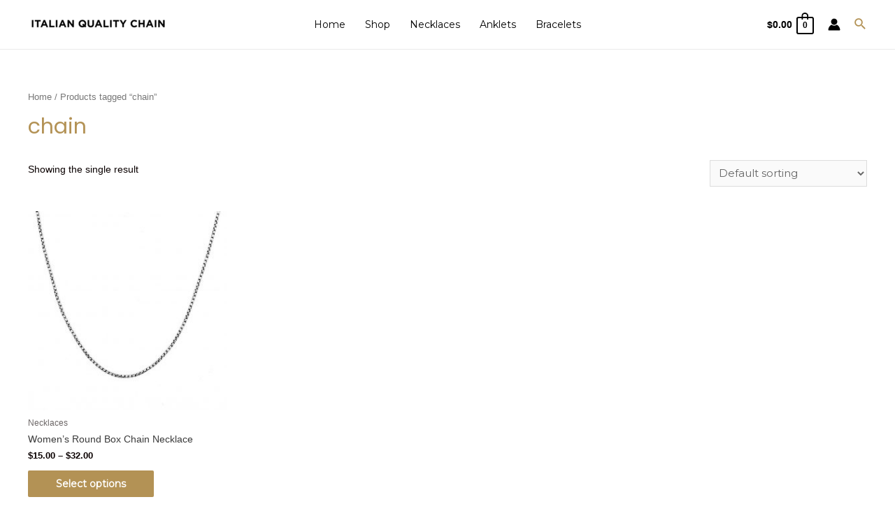

--- FILE ---
content_type: text/css
request_url: https://italianqualitychain.com/wp-content/plugins/woolentor-addons/assets/css/woolentor-widgets.css?ver=2.0.0
body_size: 16783
content:
.cus-col-5.ht-col-md-6 {
  flex: 0 0 20%;
  max-width: 20%;
}
.product-style {
  position: relative;
  z-index: 35;
}
.product-slider {
    width: 100%;
}
.product-item {
  padding-bottom: 10px;
  margin-bottom: 30px;
}
.product-item mark, .product-item ins {
  background: transparent;
}
.product-item .product-inner .image-wrap {
  position: relative;
  text-align: center;
  overflow: hidden;
}
.product-item .product-inner .image-wrap .wishlist,.product-item .product-inner .image-wrap .tinv-wraper {
  display: block;
  position: absolute;
  right: 20px;
  top: 20px;
  margin-top: 0;
}
.product-item .product-inner .image-wrap .tinv-wraper a,.ht-product-action .tinv-wishlist.tinvwl-after-add-to-cart .tinvwl_add_to_wishlist_button{
  margin: 0;
}
.ht-product-list-action .tinv-wishlist.tinvwl-after-add-to-cart .tinvwl_add_to_wishlist_button {
  margin-top: 0;
}
.product-item .product-inner .image-wrap .tinv-wraper a .tinvwl_add_to_wishlist-text,.ht-product-action .tinv-wraper a .tinvwl_add_to_wishlist-text{
  display: none;
}
.ht-product-action .tinv-wishlist .tinvwl_add_to_wishlist_button.tinvwl-icon-heart::before,.ht-product-action .tinv-wishlist .tinvwl_add_to_wishlist_button.tinvwl-icon-heart-plus::before{
  font-size: 26px;
}
.yith-wcwl-add-to-wishlist .ajax-loading {
  left: 20px;
  margin: 0;
  position: absolute;
  top: 4px;
}
.product-item .content {
  padding-top: 10px;
}
.content h4.title {
  margin: 0;
}
.product-item .product-inner .content .title {
  font-size: 20px;
  margin-bottom: 10px;
}
.product-item .actions {
  background: #333 none repeat scroll 0 0;
  border-radius: 20px;
  color: #fff;
  display: flex;
  left: 50%;
  position: absolute;
  text-align: center;
  top: 50%;
  transform: translateX(-50%);
  transition: all 0.4s ease 0s;
  width: 150px;
  opacity: 0;
  visibility: hidden;
}
.product-item .actions > * {
  flex: 1 0 auto;
}
.product-item .product-inner .image-wrap .actions.style_two{
    width: 85%;
    border-radius: 0;
    bottom: 0;
    top: auto;
}
.product-item .woocommerce.compare-button a.button {
  background-color: #333;
  border-radius: 20px;
}
.product-item .product-inner .image-wrap .style_two .wishlist{
    position: static;
}
.yith-wcwl-add-button {
  position: relative;
}
.style_two .yith-wcwl-add-to-wishlist .ajax-loading {
  margin-left: 0;
  top: 11px;
}
.product-item .woocommerce.product.compare-button,.product-item .actions .htcompare-btn {
  border-left: 1px solid #999;
}
.product-item .actions .htcompare-btn{
  border-radius: 0;
}
.product-item:hover .actions{
    opacity: 1;
    transform: translateX(-50%) translateY(-50%);
    visibility: visible;
}
.product-item .actions a, .product-item .woocommerce.compare-button a.button {
  color: #fff;
  display: block;
  font-weight: normal;
  line-height: inherit;
  padding: 7px 5px;
  text-indent: -999999px;
  position: relative;
  background: transparent;
}
.product-item .actions a::before {
  color: #fff;
  content: "";
  font-family: fontawesome;
  height: 100%;
  left: 0;
  position: absolute;
  text-indent: 0;
  top: 5px;
  width: 100%;
}
.product-item .actions .compare-button a::before,.product-item .actions .htcompare-btn::before{
    content: "\f021";
}
.product-item .product-inner .image-wrap .style_two .wishlist a::before{
    content: "\f08a";
}
.product-item .product-inner .image-wrap .style_two .wishlist .yith-wcwl-wishlistexistsbrowse a::before,.product-item .product-inner .image-wrap .style_two .wishlist .yith-wcwl-wishlistaddedbrowse a::before{
    content: "\f004";
}
.product-item .product-inner .actions.style_two a {
  text-indent: 0;
}
.product-item .product-inner .actions.style_two a::before{
    display: none;
}
.product-item .product-inner .actions.style_two .tinv-wishlist a::before{
  display: block;
  font-size: 20px;
  line-height: 28px;
}
.product-item .product-inner .actions.style_two .tinv-wishlist a{
  text-indent: -999999px;
  margin: 0;
}
.product-item.product_style_three .product-inner .image-wrap{
    overflow: visible;
}
.product_information_area {
  background: #fff none repeat scroll 0 0;
  bottom: -90px;
  box-shadow: 0 0 12px rgba(0, 0, 0, 0.18);
  left: 0;
  opacity: 0;
  position: absolute;
  text-align: left;
  transition: all 0.4s ease 0s;
  visibility: hidden;
  width: 100%;
}
.product_information_area .content {
  padding-bottom: 15px;
  text-align: center;
}
.product-item .product-inner .image-wrap .product_information_area .actions.style_two {
  border-radius: 0;
  bottom: 0;
  opacity: 1;
  overflow: hidden;
  padding: 0 30px;
  position: static;
  top: auto;
  transform: translateX(0px);
  visibility: visible;
  width: 100%;
}
.product-item:hover .product_information_area {
  bottom: -103px;
  opacity: 1;
  visibility: visible;
}

.woocommerce span.onsale, span.onsale {
  background-color: #23252a;
  border-radius: 3px;
  color: #fff;
  font-size: 14px;
  font-weight: 500;
  left: 15px;
  top: 15px;
  line-height: 1 !important;
  min-height: inherit !important;
  min-width: inherit !important;
  padding: 5px 10px;
  position: absolute;
}

.product-item a.button.added {
  display: none !important;
}
.product-item .actions .htcompare-btn.added {
  display: block !important;
}
.product-item .actions .htcompare-btn.loading{
  padding: 0;
}
.product-item .actions a.htcompare-btn.loading::after{
  right: 20px;
}
.product-item .product-inner .image-wrap .actions a.added_to_cart {
  text-indent: -99999px;
}
.product-item .product-inner .image-wrap .actions a.added_to_cart::before {
  content: "";
  font-family: WooCommerce;
  font-size: 20px;
  left: auto;
  position: absolute;
  text-indent: 0;
  top: 0;
  display: block;
}
.product-item a.button.added::after, .product-item a.button.loading::after{
  color: #fff;
  content: "";
  display: block;
  font-family: "fontawesome";
  margin: 0 auto;
  position: absolute;
  text-indent: 0;
  top: 5px;
}
/* Tab Menu */
.ht-tab-menus{
  margin: 0;
  padding: 0;
  list-style: none;
}
.ht-tab-menus {
  margin-bottom: 45px;
}
.ht-tab-menus li{
  display: inline-block;
  margin-right: 20px;
}
.ht-tab-menus li:last-child{
  margin-right: 0;
}
.ht-tab-menus li a {
  border: 1px solid transparent;
  border-radius: 50px;
  padding: 5px 15px;
  text-transform: capitalize;
}
.ht-tab-menus li a:focus{
  outline: none;
}
.ht-tab-menus li a.htactive {
  border-color: #e5e5e5;
}
.ht-tab-pane{
  display: none;
}
.ht-tab-pane.htactive{
  display: block;
}

.product_attribute ul {
  list-style: outside none none;
  margin: 0 0 20px;
  padding: 0;
  text-align: left;
}
.product_information_area .attribute_label {
  font-weight: 600;
}
.product_attribute {
  margin-top: 25px;
  padding: 0 30px;
}
.product_attribute ul li {
  display: inline-block;
  line-height: 1;
  margin: 0 10px 0 0;
}
.product_attribute ul li.color_attribute {
  border-radius: 100%;
  height: 15px;
  width: 15px;
}
.product-slider .slick-arrow {
  background: transparent none repeat scroll 0 0;
  border: 2px solid #ddd;
  color: #ddd;
  font-size: 20px;
  height: 40px;
  left: -30px;
  line-height: inherit;
  padding: 0;
  position: absolute;
  top: 50%;
  transform: translateY(-50%);
  width: 40px;
  z-index: 99;
  transition: 0.4s;
}
.product-slider .slick-arrow.slick-next{
    right: -30px;
    left: auto;
}
.product-slider .slick-arrow:hover{
    border-color: #333;
    color: #333;
}
.product-slider .slick-dots {
  bottom: 0px;
  display: flex;
  left: 50%;
  list-style: outside none none;
  margin: 0;
  padding: 0;
  position: absolute;
  transform: translateX(-50%);
}
.product-slider .slick-dots li {
  line-height: 12px;
  margin: 0 4px;
}
.product-slider .slick-dots li button {
  background-color: transparent;
  border: 1px solid #4e4f4f;
  border-radius: 50px;
  height: 13px;
  padding: 0;
  text-indent: -9999px;
  width: 13px;
  line-height: 13px;
}
.product-slider .slick-dots li.slick-active button {
  background-color: #282828;
  border-color: #282828;
}

.col2-set .col-1,.col2-set .col-2 {
  flex: 0 0 100%;
  max-width: 100%;
}
.col2-set .form-row{
  display: block;
}

[class*="elementor-widget-woolentor"] .slick-prev::before, [class*="elementor-widget-woolentor"] .slick-next::before,[class*="elementor-widget-wl"] .slick-prev::before, [class*="elementor-widget-wl"] .slick-next::before{
    display: none;
}

/* Universal Product */
.woocommerce div.product.mb-30 {
  margin-bottom: 30px;
}

/*Product Wrap*/
.ht-products {
  -webkit-box-sizing: border-box;
   box-sizing: border-box;
   font-family: 'Roboto', sans-serif;
}

.ht-products * {
  -webkit-box-sizing: border-box;
          box-sizing: border-box;
}

.ht-products .ht-product .ht-product-inner {
  color: #444444;
  border: 1px solid #f1f1f1;
  -webkit-transition: all 0.5s ease;
  -o-transition: all 0.5s ease;
  transition: all 0.5s ease;
  position: relative;
  overflow: hidden;
}

.ht-products .ht-product .ht-product-inner .ht-product-countdown-wrap {
  position: absolute;
  left: 0;
  width: 100%;
  bottom: 0;
}

.ht-products .ht-product .ht-product-inner .ht-product-countdown-wrap .ht-product-countdown {
  max-width: 370px;
  padding: 8px;
  display: -webkit-box;
  display: -webkit-flex;
  display: -ms-flexbox;
  display: flex;
  margin: auto;
}

.ht-products .ht-product .ht-product-inner .ht-product-countdown-wrap .ht-product-countdown .cd-single {
  -webkit-box-flex: 1;
  -webkit-flex: 1 0 25%;
      -ms-flex: 1 0 25%;
          flex: 1 0 25%;
  max-width: 25%;
  padding: 2px;
}

.ht-products .ht-product .ht-product-inner .ht-product-countdown-wrap .ht-product-countdown .cd-single .cd-single-inner {
  padding: 10px;
  background-color: rgba(0, 0, 0, 0.75);
  text-align: center;
}

.ht-products .ht-product .ht-product-inner .ht-product-countdown-wrap .ht-product-countdown .cd-single .cd-single-inner h3 {
  font-size: 14px;
  font-weight: 700;
  margin: 0 0 2px;
  color: #ffffff;
}

.ht-products .ht-product .ht-product-inner .ht-product-countdown-wrap .ht-product-countdown .cd-single .cd-single-inner p {
  font-size: 12px;
  color: #ffffff;
  margin: 0;
}

.ht-products .ht-product .ht-product-inner .ht-product-image-wrap {
  position: relative;
  overflow: hidden;
}

.ht-products .ht-product .ht-product-inner .ht-product-image-wrap .ht-product-label {
  font-size: 13px;
  text-transform: uppercase;
  font-weight: 700;
  position: absolute;
  top: 18px;
  z-index: 3;
}

.ht-products .ht-product .ht-product-inner .ht-product-image-wrap .ht-product-label.ht-stockout{
  color: #f05b64 !important;
}

.ht-products .ht-product .ht-product-inner .ht-product-image-wrap .ht-product-label.ht-product-label-left {
  left: 30px;
  right: auto;
}

.ht-products .ht-product .ht-product-inner .ht-product-image-wrap .ht-product-label.ht-product-label-right {
  left: auto;
  right: 30px;
}

.ht-products .ht-product .ht-product-inner .ht-product-image-wrap .ht-product-image img {
  width: 100%;
}

.ht-products .ht-product .ht-product-inner .ht-product-image-wrap .ht-product-image .ht-product-image-slider {
  display: -webkit-box;
  display: -webkit-flex;
  display: -ms-flexbox;
  display: flex;
  -webkit-box-orient: vertical;
  -webkit-box-direction: normal;
  -webkit-flex-direction: column;
      -ms-flex-direction: column;
          flex-direction: column;
  width: 100%;
  margin-bottom: 25px;
}

.ht-products .ht-product .ht-product-inner .ht-product-image-wrap .ht-product-image .ht-product-image-slider .slick-arrow,.ht-quick-view-thumbnails .slick-arrow{
  position: absolute;
  top: 50%;
  -webkit-transform: translateY(-50%);
      -ms-transform: translateY(-50%);
          transform: translateY(-50%);
  width: 20px;
  height: 30px;
  border: none;
  background-color: transparent !important;
  text-align: center;
  padding: 0;
  cursor: pointer;
  z-index: 99;
  color: #444444;
}

.ht-products .ht-product .ht-product-inner .ht-product-image-wrap .ht-product-image .ht-product-image-slider .slick-arrow i,.ht-quick-view-thumbnails .slick-arrow i{
  font-size: 18px;
  line-height: 30px;
}

.ht-products .ht-product .ht-product-inner .ht-product-image-wrap .ht-product-image .ht-product-image-slider .slick-arrow.slick-prev {
  left: 15px;
}

.ht-products .ht-product .ht-product-inner .ht-product-image-wrap .ht-product-image .ht-product-image-slider .slick-arrow.slick-next{
  right: 15px;
}
.ht-quick-view-thumbnails .slick-arrow.woolentor-slick-prev{
  left: 0;
}
.ht-quick-view-thumbnails .slick-arrow.woolentor-slick-next{
  right: 0;
}

.ht-products .ht-product .ht-product-inner .ht-product-image-wrap .ht-product-image .ht-product-image-slider .slick-arrow:focus {
  outline: none;
}

.ht-products .ht-product .ht-product-inner .ht-product-image-wrap .ht-product-image .ht-product-image-slider .slick-arrow:hover {
  color: #000000;
}

.ht-products .ht-product .ht-product-inner .ht-product-image-wrap .ht-product-image .ht-product-image-slider .slick-dots {
  position: absolute;
  display: -webkit-box;
  display: -webkit-flex;
  display: -ms-flexbox;
  display: flex;
  list-style: none;
  margin: 0;
  padding: 0;
  left: 0;
  bottom: -25px;
  width: 100%;
  -webkit-box-pack: center;
  -webkit-justify-content: center;
      -ms-flex-pack: center;
          justify-content: center;
  transform: translateX(0);
}

.ht-products .ht-product .ht-product-inner .ht-product-image-wrap .ht-product-image .ht-product-image-slider .slick-dots li {
  margin: 0 5px;
}

.ht-products .ht-product .ht-product-inner .ht-product-image-wrap .ht-product-image .ht-product-image-slider .slick-dots li button {
  display: block;
  text-indent: -99999px;
  padding: 0;
  width: 10px;
  height: 10px;
  border: none;
  border-radius: 50%;
  background-color: #cccccc !important;
  cursor: pointer;
}

.ht-products .ht-product .ht-product-inner .ht-product-image-wrap .ht-product-image .ht-product-image-slider .slick-dots li.slick-active button {
  background-color: #666666 !important;
}

.ht-products .ht-product .ht-product-inner .ht-product-image-wrap .ht-product-image .ht-product-image-slider .slick-slide {
  height: auto;
}

.ht-products .ht-product .ht-product-inner .ht-product-image-wrap .ht-product-image .ht-product-cus-tab {
  overflow: hidden;
  width: 100%;
}

.ht-products .ht-product .ht-product-inner .ht-product-image-wrap .ht-product-image .ht-product-cus-tab .ht-product-cus-tab-pane {
  display: none;
}

.ht-products .ht-product .ht-product-inner .ht-product-image-wrap .ht-product-image .ht-product-cus-tab .ht-product-cus-tab-pane.htactive {
  display: block;
}

.ht-products .ht-product .ht-product-inner .ht-product-image-wrap .ht-product-image .ht-product-cus-tab .ht-product-cus-tab-pane a {
  display: block;
}

.ht-products .ht-product .ht-product-inner .ht-product-image-wrap .ht-product-image .ht-product-cus-tab .ht-product-cus-tab-pane a img {
  width: 100%;
}

.ht-products .ht-product .ht-product-inner .ht-product-image-wrap .ht-product-image .ht-product-cus-tab-links {
  position: absolute;
  left: 50%;
  bottom: 15px;
  -webkit-transform: translateX(-50%);
      -ms-transform: translateX(-50%);
          transform: translateX(-50%);
  margin: 0;
  padding: 0;
  list-style: none;
  width: 150px;
  display: -webkit-box;
  display: -webkit-flex;
  display: -ms-flexbox;
  display: flex;
  -webkit-flex-flow: row wrap;
      -ms-flex-flow: row wrap;
          flex-flow: row wrap;
}

.ht-products .ht-product .ht-product-inner .ht-product-image-wrap .ht-product-image .ht-product-cus-tab-links li {
  width: 33.333333%;
  padding: 0 2px;
  margin-bottom: 5px;
}

.ht-products .ht-product .ht-product-inner .ht-product-image-wrap .ht-product-image .ht-product-cus-tab-links li a {
  display: block;
  border: 3px solid rgba(0, 0, 0, 0.55);
  background: #fff none repeat scroll 0 0;
}

.ht-products .ht-product .ht-product-inner .ht-product-image-wrap .ht-product-image .ht-product-cus-tab-links li a.htactive {
  border-color: rgba(220, 154, 14, 0.55);
}

.ht-products .ht-product .ht-product-inner .ht-product-image-wrap .ht-product-image .ht-product-cus-tab-links li a img {
  width: 100%;
}

.ht-products .ht-product .ht-product-inner .ht-product-action {
  display: -webkit-box;
  display: -webkit-flex;
  display: -ms-flexbox;
  display: flex;
  -webkit-box-pack: center;
  -webkit-justify-content: center;
      -ms-flex-pack: center;
          justify-content: center;
  position: absolute;
  left: 25px;
  right: auto;
  top: 50%;
  -webkit-transform: translateY(-50%);
      -ms-transform: translateY(-50%);
          transform: translateY(-50%);
  z-index: 9;
}

.ht-products .ht-product .ht-product-inner .ht-product-action ul {
  display: -webkit-box;
  display: -webkit-flex;
  display: -ms-flexbox;
  display: flex;
  -webkit-box-orient: vertical;
  -webkit-box-direction: normal;
  -webkit-flex-direction: column;
      -ms-flex-direction: column;
          flex-direction: column;
  list-style: none;
  margin: -5px;
  padding: 0;
}

.ht-products .ht-product .ht-product-inner .ht-product-action ul li {
  padding: 5px;
  position: relative;
}

.ht-products .ht-product .ht-product-inner .ht-product-action ul li a {
  color: #000000;
  text-decoration: none;
  display: block;
  text-align: center;
  width: 30px;
  height: 30px;
  position: relative;
  -webkit-transition: all 0.3s ease;
  -o-transition: all 0.3s ease;
  transition: all 0.3s ease;
}
.ht-products .ht-product .ht-product-inner .ht-product-action ul li a.htcompare-btn.loading{
  padding:0;
}
.ht-products .ht-product .ht-product-inner .ht-product-action ul li a.htcompare-btn.loading::after{
  right: 6px;
}
.ht-products .ht-product .ht-product-inner .ht-product-action ul li a.htcompare-btn.added::after{
  display: none;
}

.ht-products .ht-product .ht-product-inner .ht-product-action ul li a i {
  font-size: 20px;
  line-height: 30px;
  margin: 0;
}
.woolentor-compare.compare,.ht-product-action ul li.woolentor-cart a {
  -webkit-text-indent: -99999px;
  text-indent: -99999px;
}
.ht-products .ht-product .yith-wcwl-add-to-wishlist {
  margin-top: 0;
}
.woolentor-compare.compare::before, .ht-product-action ul li.woolentor-cart a::before {
  content: "";
  display: flex;
  font-family: simple-line-icons !important;
  font-size: 20px;
  height: 100%;
  justify-content: center;
  left: 0;
  position: absolute;
  text-indent: 0;
  width: 100%;
  line-height: 30px;
}
.ht-product-action ul li.woolentor-cart a::before {
  content: "";
  font-weight: normal;
}
.ht-product-action ul li.woolentor-cart a.loading::before {
  animation: 2s linear 0s normal none infinite running spin;
  content: "";
  font-family: WooCommerce;
  height: auto;
}
.ht-product-action ul li.woolentor-cart a.wc-forward::before,.woolentor-compare.compare.added::before{
  content: "";
}
.ht-products.woocommerce a.added_to_cart{
  padding: 0;
}

.ht-product-action ul li.woolentor-cart a.button{
  background: transparent none repeat scroll 0 0;
  padding: 0;
}
.ht-product-action ul li.woolentor-cart a.added {
  display: none !important;
}

.ht-products .ht-product .ht-product-inner .ht-product-action ul li a .ht-product-action-tooltip,span.woolentor-tip, .wishsuite-button.wishlist span.wishsuite-btn-text {
  position: absolute;
  left: 100%;
  top: 50%;
  display: block;
  -webkit-transform: translateY(-50%);
      -ms-transform: translateY(-50%);
          transform: translateY(-50%);
  font-size: 10px;
  line-height: 1;
  color: #f1f1f1;
  background-color: #282828;
  padding: 5px 10px;
  border-radius: 50px;
  white-space: nowrap;
  opacity: 0;
  visibility: hidden;
  margin-left: -10px;
  -webkit-transition: all 0.5s ease;
  -o-transition: all 0.5s ease;
  transition: all 0.5s ease;
}
.wishsuite-button.wishlist span.wishsuite-btn-text{
  margin-right: -10px;
  -webkit-transform: translateY(-65%);
      -ms-transform: translateY(-65%);
          transform: translateY(-65%);
}
.ht-products .ht-product.ht-product-action-right span.woolentor-tip,.ht-products .ht-product.ht-product-action-right .wishsuite-button.wishlist span.wishsuite-btn-text{
  left: auto;
  right: 35px;
}
.tooltip_no .ht-product-action-tooltip{
  display: none !important;
}

.ht-products .ht-product .ht-product-inner .ht-product-action ul li a:hover {
  color: #dc9a0e;
}

.ht-product-action .yith-wcwl-wishlistaddedbrowse a, .ht-product-action .yith-wcwl-wishlistexistsbrowse a {
  color: #dc9a0e !important;
}

.ht-products .ht-product .ht-product-inner .ht-product-action ul li a:hover .ht-product-action-tooltip,.ht-products .ht-product .ht-product-inner .ht-product-action ul li:hover span.woolentor-tip,.ht-products .ht-product .ht-product-inner .ht-product-action ul li:hover .wishsuite-button.wishlist span.wishsuite-btn-text {
  opacity: 1;
  visibility: visible;
  margin-left: 0;
  margin-right: 0;
}

.ht-products .ht-product .ht-product-inner .ht-product-content {
  padding: 30px;
}

.ht-products .ht-product .ht-product-inner .ht-product-content .ht-product-content-inner {
  position: relative;
}

.ht-products .ht-product .ht-product-inner .ht-product-content .ht-product-content-inner > *:not(.woolentor-stock-progress-bar,.stock-management-progressbar) {
  margin-top: 0;
}

.ht-products .ht-product .ht-product-inner .ht-product-content .ht-product-content-inner > *:last-child {
  margin-bottom: 0;
}

.ht-products .ht-product .ht-product-inner .ht-product-content .ht-product-content-inner .ht-product-categories {
  position: relative;
  padding-left: 30px;
  display: -webkit-box;
  display: -webkit-flex;
  display: -ms-flexbox;
  display: flex;
  margin-bottom: 15px;
}

.ht-products .ht-product .ht-product-inner .ht-product-content .ht-product-content-inner .ht-product-categories::before {
  content: "";
  position: absolute;
  left: 0;
  top: 50%;
  -webkit-transform: translateY(-50%);
      -ms-transform: translateY(-50%);
          transform: translateY(-50%);
  width: 20px;
  height: 1px;
  background-color: #949494;
}

.ht-products .ht-product .ht-product-inner .ht-product-content .ht-product-content-inner .ht-product-categories a {
  color: inherit;
  text-decoration: none;
  font-size: 14px;
  line-height: 1;
  -webkit-transition: all 0.3s ease;
  -o-transition: all 0.3s ease;
  transition: all 0.3s ease;
}

.ht-products .ht-product .ht-product-inner .ht-product-content .ht-product-content-inner .ht-product-categories a:hover {
  color: #dc9a0e;
}

.ht-products .ht-product .ht-product-inner .ht-product-content .ht-product-content-inner .ht-product-title {
  font-size: 18px;
  line-height: 1.2;
  font-weight: 400;
  margin-bottom: 10px;
  margin-top: 0;
}
.ht-products .ht-product .ht-product-inner .ht-product-content .ht-product-content-inner span.ht-product-title{
  display: inline-block;
}

.ht-products .ht-product .ht-product-inner .ht-product-content .ht-product-content-inner .ht-product-title a {
  color: inherit;
  text-decoration: none;
  -webkit-transition: all 0.3s ease;
  -o-transition: all 0.3s ease;
  transition: all 0.3s ease;
}

.ht-products .ht-product .ht-product-inner .ht-product-content .ht-product-content-inner .ht-product-title a:hover {
  color: #dc9a0e;
}

.ht-products .ht-product .ht-product-inner .ht-product-content .ht-product-content-inner .ht-product-price {
  display: -webkit-box;
  display: -webkit-flex;
  display: -ms-flexbox;
  display: flex;
  -webkit-box-align: center;
  -webkit-align-items: center;
      -ms-flex-align: center;
          align-items: center;
  margin-bottom: 19px;
}

.ht-products .ht-product .ht-product-inner .ht-product-content .ht-product-content-inner .ht-product-price span {
  line-height: 1;
  font-weight: 700;
  font-size: 20px;
  color: #444444;
}
.ht-products .ht-product .ht-product-inner .ht-product-content .ht-product-content-inner .ht-product-price mark, .ht-products .ht-product .ht-product-inner .ht-product-content .ht-product-content-inner .ht-product-price ins {
  background: transparent none repeat scroll 0 0;
}
.ht-products .ht-product .ht-product-inner .ht-product-content .ht-product-content-inner .ht-product-price span del{
  margin-right: 8px;
  text-decoration: line-through;
}

.ht-products .ht-product .ht-product-inner .ht-product-content .ht-product-content-inner .ht-product-price span del span{
  font-size: 16px;
  font-weight: 500;
}

.ht-products .ht-product .ht-product-inner .ht-product-content .ht-product-content-inner .ht-product-ratting-wrap {
  display: -webkit-box;
  display: -webkit-flex;
  display: -ms-flexbox;
  display: flex;
}
.ht-products .woocommerce .ht-product-ratting-wrap .star-rating{
  float: none;
}

.ht-products .ht-product .ht-product-inner .ht-product-content .ht-product-content-inner .ht-product-ratting-wrap .ht-product-ratting {
  display: -webkit-box;
  display: -webkit-flex;
  display: -ms-flexbox;
  display: flex;
  position: relative;
  margin-left: -3px;
  margin-right: -3px;
}

.ht-products .ht-product .ht-product-inner .ht-product-content .ht-product-content-inner .ht-product-ratting-wrap .ht-product-ratting i {
  font-size: 13px;
  line-height: 14px;
  padding-left: 3px;
  padding-right: 3px;
  color: #aaaaaa;
}

.ht-products .ht-product .ht-product-inner .ht-product-content .ht-product-content-inner .ht-product-ratting-wrap .ht-product-ratting i:last-child {
  margin-right: 0;
}

.ht-products .ht-product .ht-product-inner .ht-product-content .ht-product-content-inner .ht-product-ratting-wrap .ht-product-ratting .ht-product-user-ratting {
  display: -webkit-box;
  display: -webkit-flex;
  display: -ms-flexbox;
  display: flex;
  overflow: hidden;
  position: absolute;
  left: 5px;
  top: 0;
  z-index: 3;
  margin-left: -5px;
  margin-right: -5px;
}

.ht-products .ht-product .ht-product-inner .ht-product-content .ht-product-content-inner .ht-product-ratting-wrap .ht-product-ratting .ht-product-user-ratting i {
  color: #dc9a0e;
}

.ht-products .ht-product .ht-product-inner .ht-product-content .ht-product-countdown-wrap {
  position: static;
  display: none;
  margin-top: 20px;
}

.ht-products .ht-product .ht-product-inner .ht-product-content .ht-product-countdown-wrap .ht-product-countdown {
  padding: 0;
  margin: -2px;
}

.ht-products .ht-product .ht-product-inner:hover {
  -webkit-box-shadow: 0 4px 10px rgba(0, 0, 0, 0.1);
          box-shadow: 0 4px 10px rgba(0, 0, 0, 0.1);
}

.ht-products .ht-product.ht-product-countdown-fill .ht-product-inner .ht-product-countdown-wrap .ht-product-countdown {
  background-color: rgba(0, 0, 0, 0.75);
}

.ht-products .ht-product.ht-product-countdown-fill .ht-product-inner .ht-product-countdown-wrap .ht-product-countdown .cd-single .cd-single-inner {
  background-color: transparent;
  padding: 0;
}

.ht-products .ht-product.ht-product-countdown-fill .ht-product-inner .ht-product-content .ht-product-countdown-wrap {
  display: block;
  margin-bottom: -30px;
  margin-left: -30px;
  margin-right: -30px;
  margin-top: 30px;
  width: auto;
}

.ht-products .ht-product.ht-product-countdown-fill .ht-product-inner .ht-product-content .ht-product-countdown-wrap .ht-product-countdown .cd-single {
  padding: 10px 5px;
}

.ht-products .ht-product.ht-product-countdown-fill.ht-product-countdown-left .ht-product-inner .ht-product-countdown-wrap .ht-product-countdown .cd-single .cd-single-inner, .ht-products .ht-product.ht-product-countdown-fill.ht-product-countdown-right .ht-product-inner .ht-product-countdown-wrap .ht-product-countdown .cd-single .cd-single-inner {
  padding: 5px 3px;
}

.ht-products .ht-product.ht-product-countdown-left .ht-product-inner .ht-product-countdown-wrap {
  bottom: auto;
  top: 10px;
  width: auto;
  height: 100%;
  display: -webkit-box;
  display: -webkit-flex;
  display: -ms-flexbox;
  display: flex;
  -webkit-box-align: center;
  -webkit-align-items: center;
      -ms-flex-align: center;
          align-items: center;
}

.ht-products .ht-product.ht-product-countdown-left .ht-product-inner .ht-product-countdown-wrap .ht-product-countdown {
  -webkit-box-orient: vertical;
  -webkit-box-direction: normal;
  -webkit-flex-direction: column;
      -ms-flex-direction: column;
          flex-direction: column;
  height: auto;
}

.ht-products .ht-product.ht-product-countdown-left .ht-product-inner .ht-product-countdown-wrap .ht-product-countdown .cd-single {
  max-width: 100%;
  -webkit-box-flex: 1;
  -webkit-flex: 1 0 auto;
      -ms-flex: 1 0 auto;
          flex: 1 0 auto;
}

.ht-products .ht-product.ht-product-countdown-left .ht-product-inner .ht-product-countdown-wrap .ht-product-countdown .cd-single .cd-single-inner {
  padding: 7px 10px;
}

.ht-products .ht-product.ht-product-countdown-right .ht-product-inner .ht-product-countdown-wrap {
  bottom: auto;
  top: 10px;
  left: auto;
  right: 0;
  width: auto;
  height: 100%;
  display: -webkit-box;
  display: -webkit-flex;
  display: -ms-flexbox;
  display: flex;
  -webkit-box-align: center;
  -webkit-align-items: center;
      -ms-flex-align: center;
          align-items: center;
}

.ht-products .ht-product.ht-product-countdown-right .ht-product-inner .ht-product-countdown-wrap .ht-product-countdown {
  -webkit-box-orient: vertical;
  -webkit-box-direction: normal;
  -webkit-flex-direction: column;
      -ms-flex-direction: column;
          flex-direction: column;
  height: auto;
}

.ht-products .ht-product.ht-product-countdown-right .ht-product-inner .ht-product-countdown-wrap .ht-product-countdown .cd-single {
  max-width: 100%;
  -webkit-box-flex: 1;
  -webkit-flex: 1 0 auto;
      -ms-flex: 1 0 auto;
          flex: 1 0 auto;
}

.ht-products .ht-product.ht-product-countdown-right .ht-product-inner .ht-product-countdown-wrap .ht-product-countdown .cd-single .cd-single-inner {
  padding: 7px 10px;
}

.ht-products .ht-product.ht-product-countdown-middle .ht-product-inner .ht-product-countdown-wrap {
  bottom: auto;
  top: 50%;
  -webkit-transform: translateY(-50%);
      -ms-transform: translateY(-50%);
          transform: translateY(-50%);
}

.ht-products .ht-product.ht-product-countdown-content-bottom .ht-product-inner .ht-product-countdown-wrap {
  display: none;
}

.ht-products .ht-product.ht-product-countdown-content-bottom .ht-product-inner .ht-product-content .ht-product-countdown-wrap {
  display: block;
}

.ht-products .ht-product.ht-product-countdown-content-bottom .ht-product-inner .ht-product-content .ht-product-countdown-wrap .ht-product-countdown .cd-single {
  padding: 10px 5px;
}

.ht-products .ht-product.ht-product-action-right .ht-product-inner .ht-product-action {
  left: auto;
  right: 25px;
}

.ht-products .ht-product.ht-product-action-right .ht-product-inner .ht-product-action ul li a .ht-product-action-tooltip {
  left: auto;
  right: 100%;
  margin-left: 0;
  margin-right: -10px;
}

.ht-products .ht-product.ht-product-action-right .ht-product-inner .ht-product-action ul li a:hover .ht-product-action-tooltip {
  margin-right: 0;
}

.ht-products .ht-product.ht-product-action-bottom .ht-product-inner .ht-product-action {
  left: 0;
  right: 0;
  top: auto;
  -webkit-transform: translateY(0);
      -ms-transform: translateY(0);
          transform: translateY(0);
  bottom: 15px;
}

.ht-products .ht-product.ht-product-action-bottom .ht-product-inner .ht-product-action ul {
  -webkit-box-orient: horizontal;
  -webkit-box-direction: normal;
  -webkit-flex-direction: row;
      -ms-flex-direction: row;
          flex-direction: row;
  -webkit-box-pack: center;
  -webkit-justify-content: center;
      -ms-flex-pack: center;
          justify-content: center;
  margin: -10px;
}

.ht-products .ht-product.ht-product-action-bottom .ht-product-inner .ht-product-action ul li {
  padding: 10px;
}

.ht-products .ht-product.ht-product-action-bottom .ht-product-inner .ht-product-action ul li a .ht-product-action-tooltip,.ht-products .ht-product.ht-product-action-bottom span.woolentor-tip,.ht-products .ht-product.ht-product-action-bottom span.wishsuite-btn-text {
  left: 50%;
  right: auto;
  top: auto;
  bottom: 100%;
  -webkit-transform: translateX(-50%) translateY(10px);
      -ms-transform: translateX(-50%) translateY(10px);
          transform: translateX(-50%) translateY(10px);
  margin-left: 0;
  margin-right: 0;
}

.ht-products .ht-product.ht-product-action-bottom .ht-product-inner .ht-product-action ul li a:hover .ht-product-action-tooltip,.ht-products .ht-product.ht-product-action-bottom .ht-product-inner .ht-product-action ul li a:hover span.wishsuite-btn-text {
  -webkit-transform: translateX(-50%) translateY(0);
      -ms-transform: translateX(-50%) translateY(0);
          transform: translateX(-50%) translateY(0);
}

.ht-products .ht-product.ht-product-action-middle .ht-product-inner .ht-product-action {
  left: 0;
  right: 0;
}

.ht-products .ht-product.ht-product-action-middle .ht-product-inner .ht-product-action ul {
  -webkit-box-orient: horizontal;
  -webkit-box-direction: normal;
  -webkit-flex-direction: row;
      -ms-flex-direction: row;
          flex-direction: row;
  -webkit-box-pack: center;
  -webkit-justify-content: center;
      -ms-flex-pack: center;
          justify-content: center;
  margin: -10px;
}

.ht-products .ht-product.ht-product-action-middle .ht-product-inner .ht-product-action ul li {
  padding: 10px;
}

.ht-products .ht-product.ht-product-action-middle .ht-product-inner .ht-product-action ul li a .ht-product-action-tooltip,.ht-products .ht-product.ht-product-action-middle span.woolentor-tip, .ht-products .ht-product.ht-product-action-middle .wishsuite-button.wishlist span.wishsuite-btn-text {
  left: 50%;
  right: auto;
  top: auto;
  bottom: 100%;
  -webkit-transform: translateX(-50%) translateY(10px);
      -ms-transform: translateX(-50%) translateY(10px);
          transform: translateX(-50%) translateY(10px);
  margin-left: 0;
  margin-right: 0;
}

.ht-products .ht-product.ht-product-action-middle .ht-product-inner .ht-product-action ul li a:hover .ht-product-action-tooltip,.ht-products .ht-product.ht-product-action-middle .ht-product-inner .ht-product-action ul li a:hover span.wishsuite-btn-text {
  -webkit-transform: translateX(-50%) translateY(0);
      -ms-transform: translateX(-50%) translateY(0);
          transform: translateX(-50%) translateY(0);
}

.ht-products .ht-product.ht-product-action-bottom-content .ht-product-inner .ht-product-action {
  -webkit-transform: translateY(0);
      -ms-transform: translateY(0);
          transform: translateY(0);
  -webkit-box-pack: start;
  -webkit-justify-content: flex-start;
      -ms-flex-pack: start;
          justify-content: flex-start;
  position: static;
}
.ht-products .ht-product.ht-product-action-bottom-content .ht-product-inner .ht-product-ratting-wrap + .ht-product-action {
  margin-top: 20px !important;
}

.ht-products .ht-product.ht-product-action-bottom-content .ht-product-inner .ht-product-action ul {
  -webkit-box-orient: horizontal;
  -webkit-box-direction: normal;
  -webkit-flex-direction: row;
      -ms-flex-direction: row;
          flex-direction: row;
  -webkit-box-pack: center;
  -webkit-justify-content: center;
      -ms-flex-pack: center;
          justify-content: center;
  margin: -10px;
}

.ht-products .ht-product.ht-product-action-bottom-content .ht-product-inner .ht-product-action ul li {
  padding: 10px;
}

.ht-products .ht-product.ht-product-action-bottom-content .ht-product-inner .ht-product-action ul li a .ht-product-action-tooltip,.ht-products .ht-product.ht-product-action-bottom-content span.woolentor-tip,.ht-products .ht-product.ht-product-action-bottom-content span.wishsuite-btn-text {
  left: 50%;
  right: auto;
  top: auto;
  bottom: 100%;
  -webkit-transform: translateX(-50%) translateY(10px);
      -ms-transform: translateX(-50%) translateY(10px);
          transform: translateX(-50%) translateY(10px);
  margin-left: 0;
  margin-right: 0;
}

.ht-products .ht-product.ht-product-action-bottom-content .ht-product-inner .ht-product-action ul li a:hover .ht-product-action-tooltip,.ht-products .ht-product.ht-product-action-bottom-content .ht-product-inner .ht-product-action ul li a:hover span.wishsuite-btn-text {
  -webkit-transform: translateX(-50%) translateY(0);
      -ms-transform: translateX(-50%) translateY(0);
          transform: translateX(-50%) translateY(0);
}

.ht-products .ht-product.ht-product-action-on-hover .ht-product-inner .ht-product-action ul li {
  -webkit-transform: translateX(-30px);
      -ms-transform: translateX(-30px);
          transform: translateX(-30px);
  opacity: 0;
  visibility: hidden;
  -webkit-transition: all 0.3s ease 0s;
  -o-transition: all 0.3s ease 0s;
  transition: all 0.3s ease 0s;
}

.ht-products .ht-product.ht-product-action-on-hover .ht-product-inner .ht-product-action ul li:nth-child(2) {
  -webkit-transition: all 0.3s ease 0.2s;
  -o-transition: all 0.3s ease 0.2s;
  transition: all 0.3s ease 0.2s;
}

.ht-products .ht-product.ht-product-action-on-hover .ht-product-inner .ht-product-action ul li:nth-child(3) {
  -webkit-transition: all 0.3s ease 0.4s;
  -o-transition: all 0.3s ease 0.4s;
  transition: all 0.3s ease 0.4s;
}

.ht-products .ht-product.ht-product-action-on-hover .ht-product-inner .ht-product-action ul li:nth-child(4) {
  -webkit-transition: all 0.3s ease 0.6s;
  -o-transition: all 0.3s ease 0.6s;
  transition: all 0.3s ease 0.6s;
}

.ht-products .ht-product.ht-product-action-on-hover .ht-product-inner:hover .ht-product-action ul li {
  -webkit-transform: translateX(0);
      -ms-transform: translateX(0);
          transform: translateX(0);
  opacity: 1;
  visibility: visible;
}

.ht-products .ht-product.ht-product-action-on-hover.ht-product-action-right .ht-product-inner .ht-product-action ul li {
  -webkit-transform: translateX(30px);
      -ms-transform: translateX(30px);
          transform: translateX(30px);
}

.ht-products .ht-product.ht-product-action-on-hover.ht-product-action-right .ht-product-inner:hover .ht-product-action ul li {
  -webkit-transform: translateX(0);
      -ms-transform: translateX(0);
          transform: translateX(0);
}

.ht-products .ht-product.ht-product-action-on-hover.ht-product-action-bottom .ht-product-inner .ht-product-action ul li, .ht-products .ht-product.ht-product-action-on-hover.ht-product-action-middle .ht-product-inner .ht-product-action ul li {
  -webkit-transform: translateY(30px);
      -ms-transform: translateY(30px);
          transform: translateY(30px);
}

.ht-products .ht-product.ht-product-action-on-hover.ht-product-action-bottom .ht-product-inner:hover .ht-product-action ul li, .ht-products .ht-product.ht-product-action-on-hover.ht-product-action-middle .ht-product-inner:hover .ht-product-action ul li {
  -webkit-transform: translateY(0);
      -ms-transform: translateY(0);
          transform: translateY(0);
}

.ht-products .ht-product.ht-product-action-style-2 .ht-product-inner .ht-product-action ul {
  margin: 0;
  background-color: #ffffff;
  -webkit-box-shadow: 0 4px 10px rgba(0, 0, 0, 0.1);
          box-shadow: 0 4px 10px rgba(0, 0, 0, 0.1);
  overflow: hidden;
}

.ht-products .ht-product.ht-product-action-style-2 .ht-product-inner .ht-product-action ul:hover {
  overflow: visible;
}

.ht-products .ht-product.ht-product-action-style-2 .ht-product-inner .ht-product-action ul li {
  margin-left: 10px;
  margin-right: 10px;
}

.ht-products .ht-product.ht-product-action-style-2 .ht-product-inner .ht-product-action ul li:first-child {
  margin-top: 15px;
}

.ht-products .ht-product.ht-product-action-style-2 .ht-product-inner .ht-product-action ul li:last-child {
  margin-bottom: 15px;
}
.ht-products .ht-product.ht-product-action-style-2.ht-product-action-bottom-content .ht-product-inner .ht-product-action ul li:first-child,.ht-products .ht-product.ht-product-action-style-2.ht-product-action-bottom-content .ht-product-inner .ht-product-action ul li:last-child{
  margin: 0;
}

.ht-products .ht-product.ht-product-action-style-2.ht-product-action-on-hover.ht-product-action-bottom-content .ht-product-inner:hover .ht-product-action ul {
  width: auto;
}

.ht-products .ht-product.ht-product-action-style-2.ht-product-action-round .ht-product-inner .ht-product-action ul {
  border-radius: 50px;
}

.ht-products .ht-product.ht-product-action-style-2.ht-product-action-bottom .ht-product-inner .ht-product-action {
  bottom: 20px;
}

.ht-products .ht-product.ht-product-action-style-2.ht-product-action-bottom .ht-product-inner .ht-product-action ul li {
  margin-top: 5px;
  margin-bottom: 5px;
  margin-left: 0;
  margin-right: 0;
}

.ht-products .ht-product.ht-product-action-style-2.ht-product-action-bottom .ht-product-inner .ht-product-action ul li:first-child {
  margin-left: 15px;
}

.ht-products .ht-product.ht-product-action-style-2.ht-product-action-bottom .ht-product-inner .ht-product-action ul li:last-child {
  margin-right: 15px;
}

.ht-products .ht-product.ht-product-action-style-2.ht-product-action-middle .ht-product-inner .ht-product-action ul li {
  margin-top: 5px;
  margin-bottom: 5px;
  margin-left: 0;
  margin-right: 0;
}

.ht-products .ht-product.ht-product-action-style-2.ht-product-action-middle .ht-product-inner .ht-product-action ul li:first-child {
  margin-left: 15px;
}

.ht-products .ht-product.ht-product-action-style-2.ht-product-action-middle .ht-product-inner .ht-product-action ul li:last-child {
  margin-right: 15px;
}

.ht-products .ht-product.ht-product-action-style-2.ht-product-action-on-hover .ht-product-inner .ht-product-action ul {
  height: auto;
  width: 0;
  -webkit-transition: all 0.3s ease;
  -o-transition: all 0.3s ease;
  transition: all 0.3s ease;
}

.ht-products .ht-product.ht-product-action-style-2.ht-product-action-on-hover .ht-product-inner .ht-product-action ul li {
  -webkit-transform: translateX(0);
      -ms-transform: translateX(0);
          transform: translateX(0);
  opacity: 1;
  visibility: visible;
  -webkit-transition: none;
  -o-transition: none;
  transition: none;
}

.ht-products .ht-product.ht-product-action-style-2.ht-product-action-on-hover .ht-product-inner:hover .ht-product-action ul {
  width: 60px;
}

.ht-products .ht-product.ht-product-action-style-2.ht-product-action-on-hover.ht-product-action-bottom .ht-product-inner .ht-product-action ul, .ht-products .ht-product.ht-product-action-style-2.ht-product-action-on-hover.ht-product-action-middle .ht-product-inner .ht-product-action ul {
  width: auto;
  height: 0;
}

.ht-products .ht-product.ht-product-action-style-2.ht-product-action-on-hover.ht-product-action-bottom .ht-product-inner:hover .ht-product-action ul, .ht-products .ht-product.ht-product-action-style-2.ht-product-action-on-hover.ht-product-action-middle .ht-product-inner:hover .ht-product-action ul {
  height: 60px;
}

.ht-products .ht-product.ht-product-action-style-2.ht-product-action-on-hover.ht-product-action-bottom .ht-product-inner:hover .ht-product-action ul li, .ht-products .ht-product.ht-product-action-style-2.ht-product-action-on-hover.ht-product-action-middle .ht-product-inner:hover .ht-product-action ul li {
  -webkit-transform: translateY(0);
      -ms-transform: translateY(0);
          transform: translateY(0);
}

.ht-products .ht-product.ht-product-category-right-bottom .ht-product-inner .ht-product-content .ht-product-content-inner .ht-product-categories {
  position: absolute;
  right: 0;
  bottom: 10px;
  margin: 0;
  width: 100%;
}
.ht-product-content .woocommerce-product-details__short-description {
  padding: 10px 0;
  overflow: hidden;
}
.ht-products .ht-product.ht-product-ratting-top-right .ht-product-inner .ht-product-content .ht-product-content-inner .ht-product-price {
  margin: 0;
}

.ht-products .ht-product.ht-product-ratting-top-right .ht-product-inner .ht-product-content .ht-product-content-inner .ht-product-ratting-wrap {
  position: absolute;
  top: 0;
  right: 0;
}

.ht-product-content-allcenter{
  text-align: center;
}
.ht-products .ht-product.ht-product-content-allcenter .ht-product-inner .ht-product-content .ht-product-content-inner .ht-product-price span,.ht-product-content-allcenter .ht-product-ratting-wrap > div{
  margin: 0 auto;
}
.ht-products .ht-product.ht-product-content-allcenter .ht-product-inner .ht-product-content .ht-product-content-inner .ht-product-categories{
  display: block;
  text-align: center;
}
.ht-products .ht-product.ht-product-content-allcenter .ht-product-inner .ht-product-content .ht-product-content-inner .ht-product-categories::before{
  left: 35%;
}

.woocommerce.ht-products div.product p.price del, .woocommerce.ht-products div.product span.price del {
  opacity: 1;
}

.product-slider .ht-product.col-1, .ht-product.col.first{
  clear: unset;
}

/* Ads Banner */
.woolentor-banner {
  align-items: center;
  display: flex;
  flex-flow: row wrap;
  overflow: hidden;
}
.woolentor-banner-img,.woolentor-content{
  width: 50%;
  float: left;
}
.woolentor-content {
  padding-left: 70px;
}
.woolentor-banner .banner_subtitle{
  font-size: 16px;
  font-weight: 600;
  margin: 0;
}

.woolentor-banner .banner_title {
  font-size: 28px;
  font-weight: normal;
  margin: 35px 0;
}
.woolentor-banner .banner_button {
  border-bottom: 1px solid #000;
  font-size: 12px;
  font-weight: 600;
  text-transform: uppercase;
}
.woolentor-content-align-right .woolentor-banner-img {
  order: 1;
  padding-left: 50px;
}
.woolentor-content-align-right .woolentor-content {
  order: 2;
  padding-left: 40px;
}
.woolentor-content-align-right.woolentor-banner .banner_title {
  margin: 20px 0;
}

.woolentor-content-align-bottom .woolentor-banner-img {
  order: 1;
  padding-left: 0;
  width: 100%;
}
.woolentor-content-align-bottom .woolentor-content {
  order: 2;
  padding: 30px 0;
  text-align: center;
  width: 100%;
}
.woolentor-content-align-bottom .banner_title {
  margin: 0 0 20px;
}

/* Banner style two */
.woolentor-banner-layout-2 {
  display: block;
  position: relative;
}
.woolentor-banner-layout-2 .woolentor-content {
  padding-left: 0;
}
.woolentor-banner-layout-2 .woolentor-banner-img{
  float: none;
  width: 100%;
}
.woolentor-banner-layout-2 .woolentor-content {
  padding-left: 50px;
  position: absolute;
  top: 50px;
  left: 0;
  width: 100%;
}
.woolentor-banner-layout-2 .woolentor-content h2{
  margin: 0;
}
.woolentor-banner-layout-2.woolentor-content-align-bottom .woolentor-content {
  bottom: 50px;
  padding: 0 0 0 50px;
  top: auto;
  text-align: left;
}
.woolentor-banner-layout-2.woolentor-content-align-right .woolentor-content {
  left: auto;
  padding-right: 50px;
  padding-left: 0;
  right: 0;
  text-align: right;
}
.woolentor-banner-layout-2.woolentor-content-align-right .woolentor-banner-img {
  padding-left: 0px;
}

.woocommerce.product-slider div.product.ht-product{
  float: left;
}

/* Special Day Banner */
.wlspcial-banner .banner-thumb a {
    overflow: hidden;
    position: relative;
    display: block;
}
.wlspcial-banner .banner-thumb a::before {
    background: #ffffff none repeat scroll 0 0;
    content: "";
    height: 0;
    left: 0;
    opacity: 0;
    pointer-events: none;
    position: absolute;
    top: 0;
    transition: all 0.5s ease 0s;
    width: 0;
}

.wlspcial-banner .banner-thumb a::after {
    background: #ffffff none repeat scroll 0 0;
    bottom: 0;
    content: "";
    height: 0;
    opacity: 0;
    pointer-events: none;
    position: absolute;
    right: 0;
    transition: all 0.5s ease 0s;
    width: 0;
}

.wlspcial-banner .banner-thumb a img {
    width: 100%;
}

.wlspcial-banner:hover .banner-thumb a::before {
    height: 100%;
    opacity: 0.3;
    width: 100%;
}

.wlspcial-banner:hover .banner-thumb a::after {
    height: 100%;
    opacity: 0.3;
    width: 100%;
}

.wlspcial-banner {
    position: relative;
}

.wlspcial-banner .banner-content{
  position: absolute;
  z-index: 2;
  width: 100%;
  text-align: center;
}

.wlspcial-banner .banner-content a {
  color: #383838;
  font-size: 14px;
  font-weight: 700;
  text-transform: uppercase;
  transition: all 0.4s ease 0s;
  text-decoration: none;
  display: inline-block;
}

.woolentor-banner-content-pos-center .banner-content{
    top: 50%;
    right: 0;
    left: auto;
    transform: translateY(-50%);
}

.woolentor-banner-content-pos-bottom .banner-content {
  bottom: 0;
  padding-bottom: 40px;
}

.woolentor-banner-content-pos-top .banner-content {
  top: 0;
  padding-top: 40px;
}

.wlspcial-banner.woolentor-banner-content-pos-right .banner-content {
  top: 50%;
  right: 0;
  width: auto;
  transform: translateY(-50%);
}
.wlspcial-banner.woolentor-banner-content-pos-left .banner-content {
  top: 50%;
  left: 0;
  width: auto;
  transform: translateY(-50%);
}
.wlbanner-badgeimage {
  position: absolute;
  top: 0;
  left: 0;
  display: inline-block;
}
.wlbanner-badgeimage img{
  width: 100%;
}

/* Category List */
.elementor-widget-woolentor-custom-product-archive .woocommerce[class*='columns-'] .product {
    /*max-width: inherit;*/
    margin: 0;
}
.elementor-widget-woolentor-custom-product-archive .woocommerce[class*='columns-'] .woolentor_current_theme_layout .product{
  margin-right: 20px;
}
.wl-row{
  display: -ms-flexbox;
  display: -webkit-box;
  display: -webkit-flex;
  display: flex;
  -ms-flex-wrap: wrap;
  -webkit-flex-wrap: wrap;
  flex-wrap: wrap;
  margin-right: -10px;
  margin-left: -10px;
}
.wl-row.wlno-gutters{
  margin-right: 0;
  margin-left: 0;
}

[class*="wl-col-"]{
  padding-right: 15px;
  padding-left: 15px;
}

.wl-row > [class*="col-"] {
  min-height: 1px;
  position: relative;
  width: 100%;
  padding-right: 10px;
  padding-left: 10px;
}
.wl-row.wlno-gutters > [class*="col-"] {
  padding-right: 0;
  padding-left: 0;
}
.wl-columns-1 .wl-row > [class*="col-"]{
  -webkit-box-flex: 0;
  -webkit-flex: 0 0 100%;
  -ms-flex: 0 0 100%;
  flex: 0 0 100%;
  max-width: 100%;
}
.wl-columns-2 .wl-row > [class*="col-"]{
  -webkit-box-flex: 0;
  -webkit-flex: 0 0 50%;
  -ms-flex: 0 0 50%;
  flex: 0 0 50%;
  max-width: 50%;
}
.wl-columns-3 .wl-row > [class*="col-"]{
  -webkit-box-flex: 0;
  -webkit-flex: 0 0 33.333%;
  -ms-flex: 0 0 33.333%;
  flex: 0 0 33.333%;
  max-width: 33.333%;
}
.wl-columns-4 .wl-row > [class*="col-"]{
  -webkit-box-flex: 0;
  -webkit-flex: 0 0 25%;
  -ms-flex: 0 0 25%;
  flex: 0 0 25%;
  max-width: 25%;
}
.wl-columns-5 .wl-row > [class*="col-"]{
  -webkit-box-flex: 0;
  -webkit-flex: 0 0 20%;
  -ms-flex: 0 0 20%;
  flex: 0 0 20%;
  max-width: 20%;
}
.wl-columns-6 .wl-row > [class*="col-"]{
  -webkit-box-flex: 0;
  -webkit-flex: 0 0 16.666%;
  -ms-flex: 0 0 16.666%;
  flex: 0 0 16.666%;
  max-width: 16.666%;
}
.wl-columns-7 .wl-row > [class*="col-"]{
  -webkit-box-flex: 0;
  -webkit-flex: 0 0 14.285%;
  -ms-flex: 0 0 14.285%;
  flex: 0 0 14.285%;
  max-width: 14.285%;
}
.wl-columns-8 .wl-row > [class*="col-"]{
  -webkit-box-flex: 0;
  -webkit-flex: 0 0 12.5%;
  -ms-flex: 0 0 12.5%;
  flex: 0 0 12.5%;
  max-width: 12.5%;
}
.wl-columns-9 .wl-row > [class*="col-"]{
  -webkit-box-flex: 0;
  -webkit-flex: 0 0 11.111%;
  -ms-flex: 0 0 11.111%;
  flex: 0 0 11.111%;
  max-width: 11.111%;
}
.wl-columns-10 .wl-row > [class*="col-"]{
  -webkit-box-flex: 0;
  -webkit-flex: 0 0 10%;
  -ms-flex: 0 0 10%;
  flex: 0 0 10%;
  max-width: 10%;
}
.wlsingle-categorie {
  border: 1px solid #F3F3F3;
  padding: 35px 10px;
  text-align: center;
  margin-bottom: 15px;
}
.wlno-gutters .wlsingle-categorie{
  margin-bottom: 0;
}
.wlsingle-categorie .wlsingle-categorie-img a {
  font-size: 30px;
}
.wlsingle-categorie .wlcategorie-content h4 {
  font-size: 16px;
  margin: 17px 0 0;
  line-height: 1;
  position: relative;
  display: inline-block;
}
.wlsingle-categorie .wlcategorie-content h4 sup,.wlsingle-categorie .wlcategorie-content p{
  display: none;
}
.wl-layout-horizontal .wlsingle-categorie .wlcategorie-content h4 sup {
  position: absolute;
  top: 0;
  right: 0;
}
.wl-layout-vertical .wlsingle-categorie {
  border: 0;
  padding: 0;
  align-items: center;
  display: -ms-flexbox;
  display: -webkit-box;
  display: -webkit-flex;
  display: flex;
  -ms-flex-wrap: wrap;
  -webkit-flex-wrap: wrap;
  flex-wrap: wrap;
}
.wl-layout-vertical .wlsingle-categorie .wlcategorie-content h4{
  margin: 0;
  display: flex;
}
.wl-layout-vertical .wlsingle-categorie .wlsingle-categorie-img a {
  display: flex;
}
.wl-layout-vertical .wlsingle-categorie-img {
  padding-right: 22px;
}
.wl-layout-vertical .wlsingle-categorie{
  padding: 20px 0;
}
.wl-layout-vertical .wl-col-8:first-child .wlsingle-categorie{
  padding-top: 0 !important;
  border-top: 0 !important;
}
.wl-layout-vertical .wl-col-8:last-child .wlsingle-categorie{
  padding-bottom: 0 !important;
  border-bottom: 0 !important;
}

/* Brand Logo */
.wl-row.slick-slider{
  margin-right: 0;
  margin-left: 0;
}
.wl-single-brand {
  text-align: center;
  margin-bottom: 20px;
}
.slick-slide .wl-single-brand{
  margin-bottom: 0;
}
.slick-slide .wl-single-brand img {
  display: inline-block;
}

/* Capability With Wishsuite */
.wishsuite-button.wltooltip_no span.wishsuite-btn-text{
  display: none;
}
.ht-product-action-bottom .ht-product-inner .wishsuite-button.wishlist,.ht-product-action-bottom-content .ht-product-inner .wishsuite-button.wishlist,.ht-product-action-middle .ht-product-inner .wishsuite-button.wishlist,.wl_single-product-item .product-content .action li .wishsuite-button.wishlist{
  padding-top: 4px;
}

.ht-product-2 .ht-product-action-2 .wishsuite-button.wishlist{
  padding-top: 10px;
}

.ht-product-2 .wishsuite-button.wishlist svg{
  width: 15px;
  height: 15px;
}

.ht-product-2 .ht-product-action-3 .wishsuite-button.wishlist{
  border-right: 1px solid rgba(255, 255, 255, 0.2);
}
.ht-product-2 .ht-product-action-5 .wishsuite-button.wishlist{
  line-height: 48px;
}
.ht-product-2 .ht-product-action-6 .wishsuite-button.wishlist{
  line-height: 40px;
}

/* Quick view */
#htwlquick-viewmodal {
  position: fixed;
  left: 0;
  top: 0;
  width: 100%;
  height: 100%;
  display: flex;
  align-items: center;
  justify-content: center;
  z-index: 9999;
  opacity: 0;
  visibility: hidden;
  background-color: transparent;
  overflow-y: auto;
}
#htwlquick-viewmodal.woolentorquickview-open {
  opacity: 1;
  visibility: visible;
  background-color: rgba(0,0,0,0.75);
}
#htwlquick-viewmodal .htcloseqv {
  background: transparent none repeat scroll 0 0;
  color: #000;
  height: inherit;
  line-height: inherit;
  padding: 0;
  position: absolute;
  right: 5px;
  top: 5px;
  cursor: pointer;
  display: none;
}
#htwlquick-viewmodal .htcloseqv:hover{
  color: red;
  background: transparent;
}
#htwlquick-viewmodal .htwl-modal-dialog {
  max-width: 960px;
  padding: 35px;
  width: 100%;
  position: relative;
  opacity: 0;
  visibility: hidden;
  transition: all 0.3s ease 0s;
  border-radius: 10px;
}
#htwlquick-viewmodal.woolentorquickview-open .htwl-modal-dialog {
  opacity: 1;
  visibility: visible;
  transition: all 0.3s ease 0.3s
}
#htwlquick-viewmodal.woocommerce div.product .product_title {
  color: #010101;
  font-size: 24px;
  line-height: 1;
  margin: 0;
}
.content-woolentorquickview.entry-summary {
  margin: 0;
  max-height: 450px;
  overflow-y: auto;
}
#htwlquick-viewmodal.woocommerce div.product p.price, #htwlquick-viewmodal.woocommerce div.product span.price {
  color: #444444;
  font-size: 1.25em;
  margin-bottom: 15px;
}
#htwlquick-viewmodal.woocommerce div.product .woocommerce-product-rating {
  margin: 15px 0;
}
#htwlquick-viewmodal.woocommerce button.button.alt{
  background-color: #444444;
  color: #fff;
  font-weight: normal;
  line-height: 1;
}
#htwlquick-viewmodal.woocommerce .ht-qwick-view-left .images{
  float: left !important;
}
.ht-quick-view-thumbnails .ht-quick-thumb-single {
  cursor: pointer;
  padding: 0 2px;
}
.ht-quick-view-thumbnails .slick-slide img {
  width: 100%;
  border: 1px solid #cccccc;
}

#htwlquick-viewmodal .quantity {
  float: left;
  margin-right: 10px;
  width: auto;
}
#htwlquick-viewmodal.woocommerce .quantity .qty {
  text-align: center;
  width: 3.631em;
}
#htwlquick-viewmodal.woocommerce .product_meta {
  margin-top: 20px;
}
#htwlquick-viewmodal .star-rating {
  float: left;
  margin-right: 10px;
  margin-top: 4px;
}
#htwlquick-viewmodal.woocommerce div.product div.images{
  margin-bottom: 5px;
}
#htwlquick-viewmodal.woocommerce div.product .woocommerce-product-gallery__image img{
  border: 1px solid #ccc;
}


.wlds-css{
  display: flex;
  justify-content: center;
}
@keyframes wlds-ripple {
  0% {
    top: 96px;
    left: 96px;
    width: 0;
    height: 0;
    opacity: 1;
  }
  100% {
    top: 18px;
    left: 18px;
    width: 156px;
    height: 156px;
    opacity: 0;
  }
}
@-webkit-keyframes wlds-ripple {
  0% {
    top: 96px;
    left: 96px;
    width: 0;
    height: 0;
    opacity: 1;
  }
  100% {
    top: 18px;
    left: 18px;
    width: 156px;
    height: 156px;
    opacity: 0;
  }
}
.wlds-ripple {
  position: relative;
}
.wlds-ripple div {
  box-sizing: content-box;
  position: absolute;
  border-width: 4px;
  border-style: solid;
  opacity: 1;
  border-radius: 50%;
  -webkit-animation: wlds-ripple 1s cubic-bezier(0, 0.2, 0.8, 1) infinite;
  animation: wlds-ripple 1s cubic-bezier(0, 0.2, 0.8, 1) infinite;
}
.wlds-ripple div:nth-child(1) {
  border-color: #51CACC;
}
.wlds-ripple div:nth-child(2) {
  border-color: #9DF871;
  -webkit-animation-delay: -0.5s;
  animation-delay: -0.5s;
}
.wlds-ripple {
  width: 200px !important;
  height: 200px !important;
  -webkit-transform: translate(-100px, -100px) scale(1) translate(100px, 100px);
  transform: translate(-100px, -100px) scale(1) translate(100px, 100px);
}


/* WooCommerce Builder */
.elementor-widget-wl-product-related .products > h2,.elementor-widget-wl-product-additional-information h2,.elementor-widget-wl-single-product-upsell .up-sells > h2{
  display: none;
}
.elementor-widget-wl-product-related.wlshow-heading-yes .products > h2,.elementor-element.wl-show-heading-yes .up-sells > h2,.elementor-widget-wl-product-additional-information.wl-show-heading-yes h2{
  display: block;
}

[class*="woolentorducts-columns-"] ul.products{
  display: flex !important;
  flex-flow: row wrap;
  column-gap: 0;
  justify-content: start;
}
[class*="woolentorducts-columns-"] ul.products li.product{
  margin-left: 0 !important;
}
.woolentorducts-columns-6 ul.products li.product{
    width: calc(16% - 30px) !important;
    margin-right: 30px !important;
    float: left;
}

.woolentorducts-columns-5 ul.products li.product{
    width: calc(19% - 30px) !important;
    margin-right: 30px !important;
    float: left;
}
.woolentorducts-columns-4 ul.products li.product{
    width: calc(25% - 30px) !important;
    margin-right: 30px !important;
    float: left;
}
.woolentorducts-columns-3 ul.products li.product{
    width: calc(33.33% - 30px) !important;
    margin-right: 30px !important;
    float: left;
}
.woolentorducts-columns-2 ul.products li.product{
    width: calc(50% - 30px) !important;
    margin-right: 30px !important;
    float: left;
}
.woolentorducts-columns-1 ul.products li.product{
    width: 100% !important;
}
[class*="woolentorducts-columns-"] ul.products li.product.first{
  clear: none !important;
}
.woolentorducts-columns-6 ul.products li.product:nth-child(6n),
.woolentorducts-columns-5 ul.products li.product:nth-child(5n),
.woolentorducts-columns-4 ul.products li.product:nth-child(4n),
.woolentorducts-columns-3 ul.products li.product:nth-child(3n),
.woolentorducts-columns-2 ul.products li.product:nth-child(2n),
.woolentorducts-columns-1 ul.products li.product{
    margin-right: 0 !important;
}

.woocommerce #content div.product .woolentor-woo-template-builder div.images,.woocommerce div.product .woolentor-woo-template-builder div.images {
  width: 100%;
}
.woolentor-product-loop-item-align-left ul.products li.product .star-rating {
  margin-right: auto; 
}

.woolentor-product-loop-item-align-right ul.products li.product .star-rating {
  margin-left: auto; 
}

.woolentor-product-loop-item-align-center ul.products li.product .star-rating {
  margin-right: auto;
  margin-left: auto; 
}
.elementor-widget-woolentor-product-archive-addons ul.products li.product span.onsale{
  display: none;
}
.elementor-widget-woolentor-product-archive-addons ul.products li.product .onsale {
  margin: 0;
}
.woocommerce div.product .woolentor-woo-template-builder form.cart .button{
  transition: 0.4s;
}

.woocommerce div.product .woolentor-woo-template-builder .woocommerce-tabs ul.tabs li::after, .woocommerce div.product .woolentor-woo-template-builder .woocommerce-tabs ul.tabs li::before {
  display: none;
}

.elementor-widget-wl-cart-total div[class^="ht-col"],.elementor-widget-wl-cart-total div[class^="col"]{
  width: 100% !important;
  max-width: 100% !important;
}
.elementor-widget-wl-myaccount-login-form input[type="checkbox"] {
  width: auto;
  display: inline-block;
  height: auto;
}

.woolentor-myaccount-form-login .form-row{
  display: block;
}

/* Product Video Gallery */
.video-cus-tab-pane{
  display: none;
}
.video-cus-tab-pane.htactive{
  display: block;
}
.woolentor-product-video-tabs {
  padding: 0;
  list-style: none;
  margin: 10px -5px 0;
}
.woolentor-product-video-tabs li {
  display: block;
  padding: 0 5px;
  width: 25%;
  cursor: pointer;
  float: left;
  margin-bottom: 10px;
}
.woolentor-product-video-tabs li img{
  width: 100%;
}
.woolentor-product-video-tabs li a {
  position: relative;
  display: block;
}
.woolentor-product-video-tabs li.wlvideothumb a::before {
  background: #000;
  opacity: 0.5;
  position: absolute;
  width: 100%;
  height: 100%;
  content: "";
}
span.wlvideo-button {
  position: absolute;
  left: 0;
  right: 0;
  top: 0;
  bottom: 0;
  z-index: 999;
  color: #fff;
  font-size: 18px;
  display: flex;
  justify-content: center;
  align-items: center;
}

.wlpro-product-thumbnails, .wlpro-product-videothumbnails{
  overflow: hidden;
  width: 100% !important;
  float: none !important;
}
.wlpro-product-videothumbnails.thumbnails-tab-position-left ul.woolentor-product-video-tabs,.wlpro-product-videothumbnails.thumbnails-tab-position-right ul.woolentor-product-video-tabs {
  float: left;
  margin: 0;
  padding-right: 10px;
  width: 20%;
}
.wlpro-product-videothumbnails.thumbnails-tab-position-right ul.woolentor-product-video-tabs{
  margin: 0;
  padding-right: 0;
  padding-left: 10px;
}
.wlpro-product-videothumbnails.thumbnails-tab-position-left ul.woolentor-product-video-tabs li,.wlpro-product-videothumbnails.thumbnails-tab-position-right ul.woolentor-product-video-tabs li{
  width: 100%;
}
.wlpro-product-videothumbnails.thumbnails-tab-position-left .woolentor-product-gallery-video,.wlpro-product-videothumbnails.thumbnails-tab-position-right .woolentor-product-gallery-video{
  width: 80%;
  float: left;
}

/* Sale Notification */
.notifake{
  max-width: 550px; 
}
.woolentor-notification-content {
  position: fixed;
  bottom: 10px;
  background: #fff;
  display: flex;
  flex-flow: row wrap;
  left: -150px;
  align-items: center;
  box-shadow: 0 0 10px #ccc;
  width: 450px;
  border-radius: 10px;
  z-index: 99999;
}
.woolentor-notification-content .elementor{
  width: 100%;
}

.woolentor-notification-content.topleft {
  left: 10px;
  top: 10px;
  bottom: auto;
}
.woolentor-notification-content.topright {
  left: auto;
  right:10px;
  top:10px;
  bottom: auto;
}
.logged-in .woolentor-notification-content.topleft,.logged-in .woolentor-notification-content.topright {
  top:45px;
}
.woolentor-notification-content.bottomleft {
  left: 10px;
}
.woolentor-notification-content.bottomright {
  right: 10px;
  left: auto;
}
.woolentor-notification-content.imageright {
  flex-direction: row-reverse;
  padding-right: 0;
  padding-left: 20px;
}
.wlnotification_image {
  padding-right: 15px;
  flex: 0 0 25%;
}
.wlnotification_image img{
  border-radius: 5px;
}
.woolentor-notification-content.imageright .wlnotification_image {
  padding-right: 0;
  padding-left: 15px;
}
.wlnotification_content {
  flex: 0 0 75%;
}
.imageright .wlnotification_content {
  text-align: right;
}
.wlnotification_content h4,.wlnotification_content h6{
  margin: 0;
  color: #000;
}
.wlnotification_content h4{
  font-size: 18px;
  margin-bottom: 0px;
}
.wlnotification_content h6{
  font-size: 14px;
}
.wlnotification_content p {
  margin-bottom: 3px;
  max-width: 450px;
  font-size: 13px;
  font-weight: 300;
  color: #7e7e7e;
}
.woolentor-buyername {
  font-size: 12px;
  float: right;
}
.imageright .woolentor-buyername {
  float: left;
}
.wlcross {
  position: absolute;
  right: 0px;
  top: 4px;
  color: #000;
  font-size: 20px;
  line-height: 0;
  padding: 10px;
  cursor: pointer;
  transition: 0.4s;
}
.wlcross:hover{
  color: #f05b64;
}

/* Call for Price */
.wl-call-forprice a {
  padding: 8px 15px;
  display: inline-block;
  background: #000;
  color: #fff;
  border-radius: 5px;
}
.wl-call-forprice a:hover{
  color: #fff;
}

/* Suggest Price */
.wl-suggest-price form{
  display: none;
  margin-top: 10px;
}
.wl-suggest-form-input input:not( [type="submit"] ) {
  width: 100%;
  display: block;
  border: 1px solid #dddd;
  padding: 10px 10px;
  border-radius: 0;
  font-size: 14px;
  margin-bottom: 10px;
}
.wl-suggest-form-input input[type="submit"] {
  font-size: 14px;
  border-radius: 0;
  font-weight: 500;
}
.wl-suggest-form-input textarea{
  border: 1px solid #dddd;
  padding: 10px 10px;
  border-radius: 0;
  font-size: 14px;
  margin-bottom: 10px;
}
.wlsugget-button {
  padding: 8px 18px;
  font-size: 16px;
  font-weight: 400;
  border-radius: 5px;
}

/* Single Product Sticky Add to Cart */
.woolentor-add-to-cart-sticky {
  position: fixed;
  right: 0;
  bottom: 0;
  left: 0;
  z-index: 999;
  padding: 10px 0;
  background-color: #fff;
  box-shadow: 0 0 9px rgba(0,0,0,.12);
  transition: -webkit-transform .25s ease;
  transition: transform .25s ease;
  transition: transform .25s ease,-webkit-transform .25s ease;
  -webkit-transform: translate3d(0,100%,0);
  transform: translate3d(0,100%,0);
}
.woolentor-sticky-shown.woolentor-add-to-cart-sticky {
  -webkit-transform: translate3d(0,0,0);
  transform: translate3d(0,0,0);
}

.woolentor-add-to-cart-sticky .ht-container .ht-row {
  align-items: center;
  flex-direction: row;
  justify-content: space-between;
}
.woolentor-sticky-thumbnail {
  overflow: hidden;
  margin-right: 10px;
}
.woolentor-sticky-thumbnail img {
  max-width: 80px;
}
.woolentor-addtocart-content {
  display: flex;
  align-items: center;
  margin-right: 15px;
}
.woolentor-addtocart-content .title {
  margin: 0;
  font-size: 18px;
}
.woolentor-addtocart-content .price {
  font-size: 14px;
}
.woolentor-sticky-btn-area {
  display: flex;
  align-items: center;
  flex-direction: row;
  justify-content: flex-end;
}
.woolentor-sticky-btn-area .yith-wcwl-add-to-wishlist{
  display: none;
}
.woolentor-sticky-btn-area .woolentor-sticky-wishlist .yith-wcwl-add-to-wishlist{
  display: block;
}
.woolentor-sticky-btn-area .cart {
  display: flex;
  flex: 0 0 auto;
  align-items: center;
  flex-direction: row;
  flex-wrap: wrap;
}
.woolentor-sticky-btn-area .quantity{
  margin-right: 10px;
}
.woolentor-sticky-btn-area .tinv-wishlist.tinvwl-after-add-to-cart .tinvwl_add_to_wishlist_button {
  margin-top: 0;
}
.woolentor-add-to-cart-sticky .tinv-wraper,.woocommerce .woolentor-add-to-cart-sticky .wc-forward,.woolentor-add-to-cart-sticky .wc-forward{
  display: none;
}
.woolentor-add-to-cart-sticky .woolentor-sticky-wishlist .tinv-wraper{
  display: block;
}
.woolentor-sticky-wishlist .yith-wcwl-add-to-wishlist {
  margin-top: 0;
}
.yith-wcwl-add-to-wishlist.exists .yith-wcwl-wishlistaddedbrowse{
  display: block !important;
}
.woolentor-add-to-cart-sticky .button {
  color: #fff;
  font-size: 16px;
  text-transform: uppercase;
  font-weight: 400 !important;
  border-radius: 0 !important;
  margin-right: 10px !important;
  background-color: #ff4136 !important;
}
.woolentor-sticky-btn-area .stock.in-stock {
  margin: 0;
  margin-right: 10px;
}

/* Stock Progressbar Style */
.woolentor-stock-progress-bar,.stock-management-progressbar {
  margin-top: 15px;
}
.woolentor-stock-progress-bar .wlstock-info {
  color: #777;
  display: flex;
  flex-flow: row wrap;
  justify-content: space-between;
  margin-bottom: 5px;
}
.woolentor-stock-progress-bar .wlstock-info span {
  color: #333;
  font-weight: 600;
  margin-left: 3px;
}
.woolentor-stock-progress-bar .wlprogress-area {
  background-color: #444444;
  width: 100%;
}
.woolentor-stock-progress-bar .wlprogress-area{
  height: 10px;
}
.woolentor-stock-progress-bar .wlprogress-bar{
  height: 100%;
}
.woolentor-stock-progress-bar .wlprogress-bar{
   background-color: #ff4136;
}

/* Quickview Button Text */
.ht-products .ht-product.ht-product-action-right .ht-product-inner .ht-product-action ul[class*="woolentor-btn-text"] li a{
  margin-left: auto;
}
.ht-product-action ul[class*="woolentor-btn-text"] li.woolentor-cart a{
  width: auto !important;
  height: auto !important;
  text-indent: 0;
}
.ht-product-action ul[class*="woolentor-btn-text"] li.woolentor-cart a:before{
  display: none;
}
.ht-products .ht-product .ht-product-inner .ht-product-action ul[class*="woolentor-btn-text"] li a:hover .ht-product-action-tooltip, .ht-products .ht-product .ht-product-inner .ht-product-action ul[class*="woolentor-btn-text"] li:hover span.woolentor-tip{
  z-index: 999;
}
.htwl-modal-content {
  max-height: 470px;
  overflow-y: auto;
  overflow-x: hidden;
}

/* Customer Review */
.wl-customer-review .wl-row > [class*="col-"]{
  margin-bottom: 30px;
}

.wlb-review-style-1 .wl-customer-testimonal {
    background: #f7f8f9;
    padding: 30px;
    margin-top: 30px;
}

.wlb-review-style-1 .wl-customer-testimonal .content {
    display: flex;
    align-items: center;
}

.wlb-review-style-1 .wl-customer-testimonal .content img {
    max-width: 80px;
    border-radius: 100%;
}

.wlb-review-style-1 .wl-customer-testimonal .content img + .clint-info {
    padding-left: 25px;
}

.wlb-review-style-1 .wl-customer-testimonal .content .clint-info h4 {
    font-size: 18px;
    color: #383838;
    margin: 0;
}

.wlb-review-style-1 .wl-customer-testimonal .content .clint-info span {
    color: #1834a6;
    font-size: 13px;
}

.wlb-review-style-1 .wl-customer-testimonal p {
    color: #5b5b5b;
    font-size: 14px;
    line-height: 26px;
    margin: 0;
    margin-top: 22px;
}

/* Customer Review Style 02 */
.wlb-review-style-2 .wl-customer-testimonal {
  background: #fff none repeat scroll 0 0;
  box-shadow: 0 0 10px rgba(0, 0, 0, 0.1);
  margin-top: 30px;
  padding: 40px 30px;
}

.wlb-review-style-2 .wl-customer-testimonal img {
  border: 2px solid #43df9c;
  border-radius: 50%;
  box-sizing: content-box;
  float: left;
  max-width: 90px;
}

.wlb-review-style-2 .wl-customer-testimonal .content p {
  color: #3e3e3e;
  font-size: 16px;
  line-height: 28px;
  margin-bottom: 20px;
}

.wlb-review-style-2 .wl-customer-testimonal .content {
  overflow: hidden;
  padding-left: 20px;
}

.wlb-review-style-2 .wl-customer-testimonal .content .clint-info {
  padding-left: 50px;
}
.wlb-review-style-2 .wl-customer-testimonal .content .clint-info h4{
  position: relative;
}
.wlb-review-style-2 .wl-customer-testimonal .content .clint-info h4::before {
  background: #383838 none repeat scroll 0 0;
  content: "";
  height: 2px;
  left: -48px;
  position: absolute;
  top: 18px;
  width: 30px;
}
.wl-customer-align-center .wlb-review-style-2 .wl-customer-testimonal .content .clint-info h4::before{
  left: 30%;
}
.wl-customer-align-right .wlb-review-style-2 .wl-customer-testimonal .content .clint-info h4::before{
  left: auto;
  right: 80px;
}

/* Customer Review Style 03 */
.wlb-review-style-3 .wl-customer-testimonal {
  background: #fff none repeat scroll 0 0;
  border-radius: 10px;
  box-shadow: 0 0 10px rgba(0, 0, 0, 0.1);
  margin-top: 53px;
  padding-bottom: 27px;
  position: relative;
  text-align: center;
}
.wlb-review-style-3 .wl-customer-testimonal {
  margin-top: 82px;
}
.wlb-review-style-3 .wl-customer-testimonal img {
  border: 2px solid #727272;
  border-radius: 50%;
  box-sizing: content-box;
  left: 50%;
  max-width: 100px;
  position: absolute;
  top: 0;
  transform: translate(-50%, -50%);
}

.wlb-review-style-3 .wl-customer-testimonal .content {
  margin-top: 0;
  padding-top: 73px;
}

.wlb-review-style-3 .wl-customer-testimonal .content p {
  color: #5b5b5b;
  font-size: 14px;
  font-style: italic;
  line-height: 24px;
  margin-bottom: 4px;
  padding: 0 4%;
}

.wlb-review-style-3 .wl-customer-testimonal .content h4 {
  color: #5b5b5b;
  font-size: 16px;
  font-weight: 600;
  line-height: 37px;
  margin: 0;
}
.wlb-review-style-3 .wl-customer-testimonal .clint-info .rating,.wlb-review-style-4 .wl-customer-testimonal .clint-info .rating{
  justify-content: center;
}

.wlb-review-style-3 .wl-customer-testimonal .clint-info{
  padding: 0 4%;
}
.wl-customer-align-right .wlb-review-style-3 .wl-customer-testimonal img{
  right: -40px;
  left: auto;
}
.wl-customer-align-left .wlb-review-style-3 .wl-customer-testimonal img{
  left: 70px;
}

/* Customer Review Style 04 */
.wlb-review-style-4 .wl-customer-testimonal .content {
  background: #fff none repeat scroll 0 0;
  box-shadow: 0 0 10px rgba(82, 182, 188, 0.25);
  padding: 50px 9%;
  position: relative;
  text-align: center;
}

.wlb-review-style-4 .wl-customer-testimonal .clint-info {
  margin-top: 40px;
  text-align: center;
}

.wlb-review-style-4 .wl-customer-testimonal img {
  border: 2px solid #ececec;
  border-radius: 50%;
  box-sizing: content-box;
  display: inline-block;
  max-width: 80px;
}
.wlb-review-style-4 .wl-customer-testimonal .clint-info h4 {
  color: #5c5c5c;
  font-size: 22px;
  font-weight: 700;
  margin-bottom: 4px;
  margin-top: 22px;
}

.wlb-review-style-4 .wl-customer-testimonal .clint-info span {
  color: #5c5c5c;
  font-size: 15px;
  font-weight: 600;
}
.wlb-review-style-4 .wl-customer-testimonal .content .triangle {
  border-color: #fff transparent transparent;
  border-style: solid;
  border-width: 20px;
  left: 50%;
  margin-top: -1px;
  position: absolute;
  top: 100%;
  transform: translateX(-50%);
}
.wl-customer-align-right .wlb-review-style-4 .wl-customer-testimonal .clint-info,.wl-customer-align-right .wlb-review-style-4 .wl-customer-testimonal .content{
  text-align: right;
}
.wl-customer-align-left .wlb-review-style-4 .wl-customer-testimonal .clint-info,.wl-customer-align-left .wlb-review-style-4 .wl-customer-testimonal .content{
  text-align: left;
}
.wl-customer-align-right .wlb-review-style-4 .wl-customer-testimonal .content .triangle {
  right: 0px;
  left: auto;
}
.wl-customer-align-left .wlb-review-style-4 .wl-customer-testimonal .content .triangle {
  left: 45px;
}

.wl-customer-testimonal .clint-info h4{
  margin: 0;
}
.wl-customer-testimonal .clint-info .rating {
    color: #ffcf0e;
    display: flex;
    list-style: outside none none;
    margin: 4px 0 0;
    padding: 0;
}
.wl-customer-testimonal .clint-info .rating li {
    margin-right: 8px;
}
.wl-customer-testimonal .clint-info .rating li:last-child{
  margin-right: 0;
}
.wl-customer-testimonal .content img.avatar{
  border-radius: 100%;
}
.wl-customer-align-center .wl-customer-testimonal .clint-info .rating{
  justify-content: center;
}
.wl-customer-align-left .wl-customer-testimonal .clint-info .rating{
  justify-content: flex-start;
}
.wl-customer-align-right .wl-customer-testimonal .clint-info .rating{
  justify-content: flex-end;
}

/*
 * Image Marker With Pointer 
 */

 /*Marker Style 01*/
.wlb-marker-style-1 {
    padding: 245px 0;
}

.wlb-marker-style-1 .wlb_image_pointer {
    width: 36px;
    height: 36px;
    border-radius: 100%;
    border: 3px solid #ed552d;
    background-color: #fff;
    position: relative;
    display: inline-block;
    text-align: center;
    cursor: pointer;
    line-height: 32px;
}

.wlb-marker-style-1 .wlb_image_pointer .wlb_pointer_box {
    background: #fff;
    width: 240px;
    position: absolute;
    top: 0;
    right: 50%;
    -webkit-transform: translate3d(50%, -100%, 0);
    transform: translate3d(50%, -100%, 0);
    border-radius: 5px;
    opacity: 0;
    visibility: hidden;
    -webkit-transition: all 0.3s cubic-bezier(0, 0, 0.2, 1);
    transition: all 0.3s cubic-bezier(0, 0, 0.2, 1);
    z-index: 10;
    padding: 20px;
    -webkit-box-shadow: 0 2px 20px 0 rgba(0, 0, 0, 0.07);
    box-shadow: 0 2px 20px 0 rgba(0, 0, 0, 0.07);
    text-align: center;
}

.wlb-marker-style-1 .wlb_image_pointer .wlb_pointer_box h4 {
    font-size: 20px;
    margin-bottom: 7px;
}

.wlb-marker-style-1 .wlb_image_pointer .wlb_pointer_box p {
    font-size: 13px;
    line-height: 24px;
    margin: 0;
}

.wlb-marker-style-1 .wlb_image_pointer:hover .wlb_pointer_box {
    visibility: visible;
    opacity: 1;
    -webkit-transition-delay: 0s;
    transition-delay: 0s;
    -webkit-transform: translateY(-110%) translateX(50%);
    transform: translateY(-110%) translateX(50%);
}

.wlb-marker-style-1 .wlb_image_pointer::before {
    content: "\f129";
    position: absolute;
    left: 50%;
    top: 50%;
    transform: translateX(-50%) translateY(-50%);
    font-family: FontAwesome;
    color: #ed552d;
    font-size: 18px;
    width: 100%;
    height: 100%;
}

.wlb-marker-style-1 .wlb_image_pointer {
    position: absolute;
    left: 66%;
    top: 15%;
}

/*Marker Style 02*/
.wlb-marker-style-2 {
    padding: 245px 0;
}

.wlb-marker-style-2 .wlb_image_pointer {
    width: 46px;
    height: 46px;
    border-radius: 100%;
    border: 5px solid #dddddd;
    background-color: #fff;
    position: relative;
    display: inline-block;
    text-align: center;
    cursor: pointer;
    line-height: 38px;
}

.wlb-marker-style-2 .wlb_image_pointer .wlb_pointer_box {
    background: #fff;
    width: 240px;
    position: absolute;
    top: 0;
    right: 50%;
    -webkit-transform: translate3d(50%, -100%, 0);
    transform: translate3d(50%, -100%, 0);
    border-radius: 5px;
    opacity: 0;
    visibility: hidden;
    -webkit-transition: all 0.3s cubic-bezier(0, 0, 0.2, 1);
    transition: all 0.3s cubic-bezier(0, 0, 0.2, 1);
    z-index: 10;
    padding: 20px;
    -webkit-box-shadow: 0 2px 20px 0 rgba(0, 0, 0, 0.07);
    box-shadow: 0 2px 20px 0 rgba(0, 0, 0, 0.07);
    text-align: center;
}

.wlb-marker-style-2 .wlb_image_pointer .wlb_pointer_box h4 {
    font-size: 20px;
    margin-bottom: 7px;
}

.wlb-marker-style-2 .wlb_image_pointer .wlb_pointer_box p {
    font-size: 13px;
    line-height: 24px;
    margin: 0;
}

.wlb-marker-style-2 .wlb_image_pointer:hover .wlb_pointer_box {
    visibility: visible;
    opacity: 1;
    -webkit-transition-delay: 0s;
    transition-delay: 0s;
    -webkit-transform: translateY(-110%) translateX(50%);
    transform: translateY(-110%) translateX(50%);
}

.wlb-marker-style-2 .wlb_image_pointer::before {
    content: "\f067";
    position: absolute;
    left: 50%;
    top: 50%;
    transform: translateX(-50%) translateY(-50%);
    font-family: FontAwesome;
    color: #ed552d;
    font-size: 18px;
    width: 100%;
    height: 100%;
    transition: 0.4s ease-in-out;
}

.wlb-marker-style-2 .wlb_image_pointer:hover::before {
    transform: translateX(-50%) translateY(-50%) rotate(47deg);
}

.wlb-marker-style-2 .wlb_image_pointer {
    position: absolute;
    left: 50%;
    top: 26%;
}

/*Marker Style 03*/
.wlb-marker-style-3 {
    padding: 245px 0;
}

.wlb-marker-style-3 .wlb_image_pointer {
    width: 46px;
    height: 46px;
    border-radius: 100%;
    background-color: #000000;
    position: relative;
    display: inline-block;
    text-align: center;
    cursor: pointer;
    line-height: 49px;
    z-index: 2;
}

.wlb-marker-style-3 .wlb_image_pointer .wlb_pointer_box {
    background: #000000;
    width: 240px;
    position: absolute;
    top: 0;
    right: 50%;
    -webkit-transform: translate3d(50%, -100%, 0);
    transform: translate3d(50%, -100%, 0);
    border-radius: 5px;
    opacity: 0;
    visibility: hidden;
    -webkit-transition: all 0.3s cubic-bezier(0, 0, 0.2, 1);
    transition: all 0.3s cubic-bezier(0, 0, 0.2, 1);
    z-index: 10;
    padding: 20px;
    -webkit-box-shadow: 0 2px 20px 0 rgba(0, 0, 0, 0.07);
    box-shadow: 0 2px 20px 0 rgba(0, 0, 0, 0.07);
    text-align: center;
}

.wlb-marker-style-3 .wlb_image_pointer .wlb_pointer_box h4 {
    font-size: 20px;
    margin-bottom: 7px;
    color: #ffffff;
}

.wlb-marker-style-3 .wlb_image_pointer .wlb_pointer_box p {
    font-size: 13px;
    line-height: 24px;
    margin: 0;
    color: #ffffff;
}

.wlb-marker-style-3 .wlb_image_pointer:hover .wlb_pointer_box {
    visibility: visible;
    opacity: 1;
    -webkit-transition-delay: 0s;
    transition-delay: 0s;
    -webkit-transform: translateY(-110%) translateX(50%);
    transform: translateY(-110%) translateX(50%);
}

.wlb-marker-style-3 .wlb_image_pointer::before {
    content: "\f067";
    position: absolute;
    left: 50%;
    top: 50%;
    transform: translateX(-50%) translateY(-50%);
    font-family: FontAwesome;
    color: #ffffff;
    font-size: 18px;
    width: 100%;
    height: 100%;
    transition: 0.4s ease-in-out;
}

.wlb-marker-style-3 .wlb_image_pointer::after {
    position: absolute;
    left: 2px;
    background: #000;
    content: "";
    right: 2px;
    top: 2px;
    bottom: 2px;
    border-radius: 100%;
    border: 2px solid #fff;
    z-index: -1;
}

.wlb-marker-style-3 .wlb_image_pointer:hover::before {
    transform: translateX(-50%) translateY(-50%) rotate(47deg);
}

.wlb-marker-style-3 .wlb_image_pointer {
    position: absolute;
    left: 50%;
    top: 26%;
}

/*Marker Style 04*/
.wlb-marker-style-4 {
    padding: 245px 0;
}

.wlb-marker-style-4 .wlb_image_pointer {
    width: 46px;
    height: 46px;
    border-radius: 100%;
    background-position: center center;
    background-size: cover;
    background-repeat: no-repeat;
    position: relative;
    display: inline-block;
    text-align: center;
    cursor: pointer;
    line-height: 38px;
    border: 5px solid #d88d78;
    z-index: 2;
}

.wlb-marker-style-4 .wlb_image_pointer .wlb_pointer_box {
    background-position: center center;
    background-size: cover;
    background-repeat: no-repeat;
    width: 240px;
    position: absolute;
    top: 0;
    right: 50%;
    -webkit-transform: translate3d(50%, -100%, 0);
    transform: translate3d(50%, -100%, 0);
    border-radius: 5px;
    opacity: 0;
    visibility: hidden;
    -webkit-transition: all 0.3s cubic-bezier(0, 0, 0.2, 1);
    transition: all 0.3s cubic-bezier(0, 0, 0.2, 1);
    z-index: 10;
    padding: 20px;
    -webkit-box-shadow: 0 2px 20px 0 rgba(0, 0, 0, 0.07);
    box-shadow: 0 2px 20px 0 rgba(0, 0, 0, 0.07);
    text-align: center;
}

.wlb-marker-style-4 .wlb_image_pointer .wlb_pointer_box h4 {
    font-size: 20px;
    margin-bottom: 7px;
}

.wlb-marker-style-4 .wlb_image_pointer .wlb_pointer_box p {
    font-size: 13px;
    line-height: 24px;
    margin: 0;
    color: #18012c;
}

.wlb-marker-style-4 .wlb_image_pointer:hover .wlb_pointer_box {
    visibility: visible;
    opacity: 1;
    -webkit-transition-delay: 0s;
    transition-delay: 0s;
    -webkit-transform: translateY(-110%) translateX(50%);
    transform: translateY(-110%) translateX(50%);
}

.wlb-marker-style-4 .wlb_image_pointer::before {
    content: "\f067";
    position: absolute;
    left: 50%;
    top: 50%;
    transform: translateX(-50%) translateY(-50%);
    font-family: FontAwesome;
    color: #d88d78;
    font-size: 18px;
    width: 100%;
    height: 100%;
    transition: 0.4s ease-in-out;
}

.wlb-marker-style-4 .wlb_image_pointer:hover::before {
    transform: translateX(-50%) translateY(-50%) rotate(47deg);
}

.wlb-marker-style-4 .wlb_image_pointer {
    position: absolute;
    left: 83%;
    top: 37%;
}

/*Marker Style 05*/
.wlb-marker-style-5 {
    padding: 245px 0;
}

.wlb-marker-style-5 .wlb_image_pointer {
    width: 46px;
    height: 46px;
    border-radius: 4px;
    background: #000;
    position: relative;
    display: inline-block;
    text-align: center;
    cursor: pointer;
    line-height: 47px;
    z-index: 2;
}

.wlb-marker-style-5 .wlb_image_pointer .effect-1 {
    position: relative;
}

.wlb-marker-style-5 .wlb_image_pointer .effect-1::before,
.wlb-marker-style-5 .wlb_image_pointer .effect-1::after {
    position: absolute;
    top: 50%;
    left: 50%;
    display: block;
    content: '';
    border: 1px solid #f10;
    border-radius: 50%;
    -webkit-transform: scale(0.35) translateY(-50%) translateX(-50%);
    -ms-transform: scale(0.35) translateY(-50%) translateX(-50%);
    transform: scale(0.35) translateY(-50%) translateX(-50%);
    opacity: 0;
    -webkit-animation: marker-ripple-animation 2.6s cubic-bezier(0.25, 0.9, 0.2, 1) 0.4s infinite;
    animation: marker-ripple-animation 2.6s cubic-bezier(0.25, 0.9, 0.2, 1) 0.4s infinite;
}

.wlb-marker-style-5 .wlb_image_pointer .effect-1::before {
    width: 32px;
    height: 32px;
    left: 50%;
    top: 50%;
    z-index: -1;
}

.wlb-marker-style-5 .wlb_image_pointer .effect-1::after {
    width: 32px;
    height: 32px;
    z-index: -1;
    border-color: rgba(255, 255, 255, 0.4);
    -webkit-animation: marker-ripple-animation 2.6s cubic-bezier(0.25, 0.9, 0.2, 1) 0s infinite;
    animation: marker-ripple-animation 2.6s cubic-bezier(0.25, 0.9, 0.2, 1) 0s infinite;
}

.wlb-marker-style-5 .wlb_image_pointer .wlb_pointer_box {
    background: #000000;
    width: 240px;
    position: absolute;
    top: 0;
    right: 50%;
    -webkit-transform: translate3d(50%, -100%, 0);
    transform: translate3d(50%, -100%, 0);
    border-radius: 5px;
    opacity: 0;
    visibility: hidden;
    -webkit-transition: all 0.3s cubic-bezier(0, 0, 0.2, 1);
    transition: all 0.3s cubic-bezier(0, 0, 0.2, 1);
    z-index: 10;
    padding: 20px;
    -webkit-box-shadow: 0 2px 20px 0 rgba(0, 0, 0, 0.07);
    box-shadow: 0 2px 20px 0 rgba(0, 0, 0, 0.07);
    text-align: center;
}

.wlb-marker-style-5 .wlb_image_pointer .wlb_pointer_box h4 {
    font-size: 20px;
    margin-bottom: 7px;
    color: #fff;
}

.wlb-marker-style-5 .wlb_image_pointer .wlb_pointer_box p {
    font-size: 13px;
    line-height: 24px;
    margin: 0;
    color: #fff;
}

.wlb-marker-style-5 .wlb_image_pointer:hover .wlb_pointer_box {
    visibility: visible;
    opacity: 1;
    -webkit-transition-delay: 0s;
    transition-delay: 0s;
    -webkit-transform: translateY(-110%) translateX(50%);
    transform: translateY(-110%) translateX(50%);
}

.wlb-marker-style-5 .wlb_image_pointer::before {
    content: "\f067";
    position: absolute;
    left: 50%;
    top: 50%;
    transform: translateX(-50%) translateY(-50%);
    font-family: FontAwesome;
    color: #ffffff;
    font-size: 18px;
    width: 100%;
    height: 100%;
    transition: 0.4s ease-in-out;
}

.wlb-marker-style-5 .wlb_image_pointer:hover::before {
    transform: translateX(-50%) translateY(-50%) rotate(47deg);
}

.wlb-marker-style-5 .wlb_image_pointer {
    position: absolute;
    left: 83%;
    top: 37%;
}

/* Marker Animation Css */
@-webkit-keyframes marker-ripple-animation {
    0% {
        -webkit-transform: translate3d(-50%, -50%, 0) scale(1);
        opacity: 1;
    }

    100% {
        -webkit-transform: translate3d(-50%, -50%, 0) scale(1.7);
        opacity: 0;
    }
}

@keyframes marker-ripple-animation {
    0% {
        transform: translate3d(-50%, -50%, 0) scale(1);
        opacity: 1;
    }

    100% {
        transform: translate3d(-50%, -50%, 0) scale(1.7);
        opacity: 0;
    }
}

/* For Empty Cart Ajax remove message */
.elementor-widget-wl-empty-cart-message .woocommerce-notices-wrapper .cart-empty + .cart-empty{
  display: none;
}

/* Product Filter Start */
.woolentor-filter-wrap{
  overflow: hidden;
}

h2.wl_filter_title {
  margin: 0 0 10px 0;
  color: #2d2a2a;
  font-weight: 600;
  font-size: 20px;
  padding: 0 0 15px 0;
  border-bottom: 1px solid #eee;
}

.woolentor-filter-wrap form.wl_product_search_form {
  border: 2px solid rgba(129, 129, 129, 0.2);
  display: -webkit-box;
  display: -webkit-flex;
  display: -ms-flexbox;
  display: flex;
}

.woolentor-filter-wrap form.wl_product_search_form input[type="search"]{
  box-sizing:inherit;
  padding: 0 15px;
  height: 42px;
  border-radius: 0;
  background-color: transparent;
  -webkit-box-shadow: none;
  box-shadow: none;
  vertical-align: middle;
  font-size: 14px;
  -webkit-transition: border-color .5s ease;
  transition: border-color .5s ease;
  border:0;
  width: calc( 100% - 50px );
}

.woolentor-filter-wrap form.wl_product_search_form button {
  width: 50px;
  padding: 0;
  height: 42px;
  text-align: center;
  background: transparent;
  transition: 0.4s;
  color: #222;
  border: none;
}

.woolentor-filter-wrap ul{
  margin: 0;
  padding: 0;
  list-style: none;
}
.woolentor-filter-wrap ul li {
  border-bottom: 1px solid #eee;
  margin: 0;
}
.woolentor-filter-wrap ul li:last-child{
  border-bottom: 0;
}
.woolentor-filter-wrap ul li a{
  padding: 12px 0;
  display: inline-block;
  color: #464646;
  font-weight: 400;
  font-size: 14px;
  transition: 0.4s;
}
.woolentor-filter-wrap ul > li:hover > i,.woolentor-filter-wrap ul li a:hover{
  color: #f05b64;
}
.woolentor-filter-wrap ul li i{
  margin-right: 10px;
}
.woolentor-filter-wrap ul li ul{
  padding-left: 20px;
  border-top: 1px solid #eee;
}

.woolentor-filter-wrap ul li.wlchosen i{
  display: none;
}

.woolentor-filter-wrap ul li.wlchosen a{
  position: relative;
  padding-left: 15px;
}

.woolentor-filter-wrap ul li.wlchosen > a::before, .woolentor-filter-wrap ul li.wlchosen > a::after {
  position: absolute;
  top: calc(50% - 1px);
  left: 0;
  width: 12px;
  height: 2px;
  content: "";
  -webkit-transition: all .5s ease 0s;
  -o-transition: all .5s ease 0s;
  transition: all .5s ease 0s;
  -webkit-transform: rotate(45deg);
  -ms-transform: rotate(45deg);
  transform: rotate(45deg);
  background-color: #f05b64;
}

.woolentor-filter-wrap ul li.wlchosen a:after{
  -webkit-transform: rotate(-45deg);
    -ms-transform: rotate(-45deg);
    transform: rotate(-45deg);
}

.woolentor-filter-wrap select {
  padding-right: 30px;
  background-position: right 10px top 50%;
  background-size: auto 18px;
  background-repeat: no-repeat;
  background-image: url("[data-uri]");
  padding: 0 15px;
  max-width: 100%;
  width: 100%;
  height: 42px;
  border: 2px solid rgba(129, 129, 129, 0.2);
  border-radius: 0;
  background-color: transparent;
  -webkit-box-shadow: none;
  box-shadow: none;
  vertical-align: middle;
  font-size: 14px;
  -webkit-transition: border-color .5s ease;
  transition: border-color .5s ease;
  -webkit-appearance: none; 
  appearance: none;
}

.woolentor_slider_range.ui-slider {
  position: relative;
  background: #dbdbdb none repeat scroll 0 0;
  border: medium none;
  border-radius: 50px;
  height: 5px;
  margin-bottom: 12px;
  margin-left: auto;
  margin-right: 0;
}
.woolentor_slider_range .ui-slider-range.ui-widget-header.ui-corner-all {
  height: 100%;
  position: absolute;
  display: block;
  border: 0;
  background: #fa6bff none repeat scroll 0 0;
  border: none;
  -webkit-transition: all 0s ease 0s;
  -o-transition: all 0s ease 0s;
  transition: all 0s ease 0s;
}

.woolentor_slider_range .ui-slider-handle.ui-state-default.ui-corner-all {
  position: absolute;
  background: #fff none repeat scroll 0 0;
  border: medium none;
  border-radius: 50%;
  height: 15px;
  margin-left: 0;
  width: 15px;
  border: 4px solid #fa6bff;
  z-index: 2;
  width: 1em;
  height: 1em;
  cursor: ew-resize;
  outline: 0;
  top: -.3em;
  margin-left: -.5em;
}

.wl_button_price{
  margin-top: 10px;
  display: -webkit-box;
  display: -webkit-flex;
  display: -ms-flexbox;
  display: flex;
  -webkit-box-align:center;
    -ms-flex-align:center;
        align-items:center;
  -webkit-box-pack: justify;
    -ms-flex-pack: justify;
      justify-content: space-between;
}
.wl_button_price button {
  background: #29d8db;
  padding: 5px 12px;
  border-radius: 3px;
  border: none;
}

.wl_button_price button:hover{
  background: #fa6bff;
  text-decoration: none;
}

/*=============================================
    Accordions Css  
=============================================*/
.wl_product-accordion {
    width: 100%;
}
.wl_product-accordion .panel.panel-default {
  margin-bottom: 20px;
}

.wl_product-accordion .wl_product-accordion-card {
  margin-bottom: 20px;
   border-radius: 35px;
   background: -webkit-linear-gradient(349deg, #612CF6 0, #BA73FA 65%);
  background: -o-linear-gradient(349deg, #612CF6 0, #BA73FA 65%);
  background: linear-gradient(-259deg, #612CF6 0, #BA73FA 65%);
}
.wl_product-accordion.wl_product-accordion-two .wl_product-accordion-card {
  background: #3951E1;
}

.wl_product-accordion .wl_product-accordion-card .wl_product-accordion-head {
  border: none;
  width: 100%;
  text-align: left;
  color: #ffffff;
  padding: 20px 30px;
  position: relative;
  overflow-wrap: break-word;
  white-space: normal;
  font-size: 18px;
  line-height: 1.2;
  font-weight: 500;
  border-radius: 35px;
  border-bottom: 1px solid transparent;
  position: relative;
  cursor: pointer;
}

@media only screen and (max-width: 479px) {
  .wl_product-accordion .wl_product-accordion-card .wl_product-accordion-head {
    padding-left: 15px;
    padding-right: 20px;
  }
}

.wl_product-accordion .wl_product-accordion-card .wl_product-accordion-head-indicator {
  position: absolute;
  right: 35px;
  top: 50%;
  -webkit-transform: translateY(-50%);
      -ms-transform: translateY(-50%);
          transform: translateY(-50%);
  width: 30px;
  height: 30px;
  padding-top: 6px;
  text-align: center;
  background: #fff;
  border-radius: 50%;
  color: #BA73FA;
}

@media only screen and (max-width: 479px) {
  .wl_product-accordion .wl_product-accordion-card .wl_product-accordion-head-indicator {
    right: 15px;
  }
}

.wl_product-accordion .wl_product-accordion-card .wl_product-accordion-head-indicator i {
  visibility: hidden;
  opacity: 0;
  display: none;
  color: #BA73FA;
}

.wl_product-accordion .wl_product-accordion-card .wl_product-accordion-head-indicator i:nth-child(2) {
  visibility: visible;
  opacity: 1;
  display: block;
}

.wl_product-accordion .wl_product-accordion-card.active .wl_product-accordion-head-indicator i {
  visibility: hidden;
  opacity: 0;
  display: none;
  color: #BA73FA;
}

.wl_product-accordion .wl_product-accordion-card.active .wl_product-accordion-head-indicator i:nth-child(1) {
  visibility: visible;
  opacity: 1;
  display: block;
}

.wl_product-accordion .wl_product-accordion-content {
  border-bottom: none;
  margin-bottom: 20px;
  border: none;
  border-radius: 35px;
}
.wl_product-accordion .wl_product-accordion-content img {
  border-radius: 15px;
}
.wl_product-accordion .wl_product-accordion-content:last-child {
  margin-bottom: 0;
}

.wl_product-accordion .card-body {
  padding: 15px 30px 29px;
  display: -webkit-box;
  display: -webkit-flex;
  display: -ms-flexbox;
  display: flex;
}

@media only screen and (max-width: 575px) {
  .wl_product-accordion .card-body {
    -webkit-box-orient: vertical;
    -webkit-box-direction: normal;
    -webkit-flex-direction: column;
        -ms-flex-direction: column;
            flex-direction: column;
  }
}

.wl_product-accordion .card-body .product-thumbnail {
  width: 260px;
}

.wl_product-accordion .card-body .product-content {
  margin-left: 20px;
  width: 100%;
}

@media only screen and (max-width: 575px) {
  .wl_product-accordion .card-body .product-content {
    margin-left: 0px;
  }
}

.wl_product-accordion .card-body .product-content .product-content-top {
  border-top: 1px solid #ffffff;
  padding-top: 30px;
}

@media only screen and (max-width: 575px) {
  .wl_product-accordion .card-body .product-content .product-content-top {
    border-top: 1px solid transparent;
  }
}

.wl_product-accordion .card-body .product-content .product-content-top p {
  color: #ffffff;
}

.wl_product-accordion .card-body .product-content .product-content-top .reading {
  display: -webkit-box;
  display: -webkit-flex;
  display: -ms-flexbox;
  display: flex;
  color: #ffffff;
}

.wl_product-accordion .card-body .product-content .product-acontent-bottom {
  display: -webkit-box;
  display: -webkit-flex;
  display: -ms-flexbox;
  display: flex;
  -webkit-box-pack: justify;
  -webkit-justify-content: space-between;
      -ms-flex-pack: justify;
          justify-content: space-between;
  -webkit-box-align: center;
  -webkit-align-items: center;
      -ms-flex-align: center;
          align-items: center;
}

.wl_product-accordion .card-body .product-content .product-acontent-bottom .product-price {
  color: #ffffff;
  font-weight: 500;
  margin-top: 10px;
}

@media only screen and (min-width: 992px) and (max-width: 1199px) {
  .wl_product-accordion .card-body .product-content .product-acontent-bottom .product-price {
    margin-bottom: 5px;
    margin-top: 5px;
  }
}

.wl_product-accordion .card-body .product-content .product-acontent-bottom .action {
  margin-top: 10px;
  display: -webkit-box;
  display: -webkit-flex;
  display: -ms-flexbox;
  display: flex;
  -webkit-box-pack: justify;
  -webkit-justify-content: space-between;
      -ms-flex-pack: justify;
          justify-content: space-between;
  padding: 0px 0px;
  border-radius: 0 0 5px 5px;
  list-style: none;
  margin: 0;
  margin-right: 44px;
}
.wl_product-accordion .card-body .product-content .product-acontent-bottom .action li {
    margin: 0 5px;
}
.wl_product-accordion .action .woocommerce.product.compare-button a:before,
.wl_product-accordion .card-body .product-content .action .wishlist a,
.wl_product-accordion .card-body .product-content .product-acontent-bottom .action .action-item,.wl_product-accordion .card-body .product-content .product-acontent-bottom .action .htcompare-btn,.wl_product-accordion .card-body .product-content .product-acontent-bottom .action .wishsuite-button {
  font-size: 14px;
  height: 34px;
  padding: 0 10px;
  line-height: 34px;
  background: #ffffff;
  text-align: center;
  border-radius: 50000px;
  color: #333;
  margin-left: 10px;
  display: inline-block;
  text-align: center;
}
.wl_product-accordion .card-body .product-content .action .wishlist a,.wl_product-accordion .card-body .product-content .product-acontent-bottom .action .wishsuite-button {
  padding: 3px 10px;
}
.wl_product-accordion .card-body .product-content .product-acontent-bottom .action .wishsuite-button svg{
  width: 15px;
  height: 15px;
}
.wl_product-accordion.wl_product-accordion-two .wl_product-accordion-card .wl_product-accordion-head-indicator {
  color: #3951E1;
}
.wl_single-product-item ul.action a.htcompare-btn.loading{
  padding:0;
}
.wl_single-product-item ul.action a.htcompare-btn.added:after{
  display: none;
}

@media only screen and (max-width: 479px) {
  .wl_product-accordion.wl_product-accordion-two .wl_product-accordion-card .wl_product-accordion-head-indicator {
    right: 15px;
  }
}

.wl_product-accordion.wl_product-accordion-two .wl_product-accordion-card .wl_product-accordion-head-indicator i {
  color: #3951E1;
}
    
/*--style two--*/

.wl_horizontal-hover-accordion {
  width: 100%;
  max-width: 1080px;
  height: 600px;
  overflow: hidden;
}

.wl_horizontal-hover-accordion .accordion-ul {
  width: 100%;
  display: table;
  table-layout: fixed;
  margin: 0;
  padding: 0;
}

.wl_horizontal-hover-accordion .accordion-ul li {
  display: table-cell;
  vertical-align: bottom;
  position: relative;
  width: 16.666%;
  height: 600px;
  background-repeat: no-repeat;
  background-position: center center;
  -webkit-transition: all 500ms ease;
  -o-transition: all 500ms ease;
  transition: all 500ms ease;
}

.wl_horizontal-hover-accordion .accordion-ul li .accordion-product-content {
  display: block;
  overflow: hidden;
  width: 100%;
}

.wl_horizontal-hover-accordion .accordion-ul li .accordion-product-content .accordion-product-item {
  display: block;
  height: 600px;
  width: 100%;
  position: relative;
  z-index: 3;
  padding: 50px 30px;
  -webkit-box-sizing: border-box;
          box-sizing: border-box;
  color: #fff;
  text-decoration: none;
  -webkit-transition: all 200ms ease;
  -o-transition: all 200ms ease;
  transition: all 200ms ease;
  opacity: 0;
  margin: 0;
  width: 100%;
  -o-text-overflow: ellipsis;
     text-overflow: ellipsis;
  position: relative;
  z-index: 5;
  overflow: hidden;
  -webkit-transform: translateX(-20px);
  -ms-transform: translateX(-20px);
      transform: translateX(-20px);
  -webkit-transition: all 400ms ease;
  -o-transition: all 400ms ease;
  transition: all 400ms ease;
  display: -webkit-box;
  display: -webkit-flex;
  display: -ms-flexbox;
  display: flex;
  -webkit-box-align: end;
  -webkit-align-items: flex-end;
      -ms-flex-align: end;
          align-items: flex-end;
}

@media only screen and (max-width: 767px) {
  .wl_horizontal-hover-accordion .accordion-ul li .accordion-product-content .accordion-product-item {
    padding: 30px 20px;
  }
}

@media only screen and (max-width: 575px) {
  .wl_horizontal-hover-accordion .accordion-ul li .accordion-product-content .accordion-product-item {
    padding: 30px 20px;
  }
}

.wl_horizontal-hover-accordion .accordion-ul li .accordion-product-content .accordion-product-item .product-content {
  background: rgba(255, 255, 255, 0.9);
  width: 250px;
  padding: 20px;
}

.wl_horizontal-hover-accordion .accordion-ul li .accordion-product-content .accordion-product-item .product-content .sub-title {
  margin-bottom: 0;
}
.wl_horizontal-hover-accordion .accordion-ul li .accordion-product-content .accordion-product-item .product-content .sub-title a{
  font-size: 12px;
  color: #000000;
}

.wl_horizontal-hover-accordion .accordion-ul li .accordion-product-content .accordion-product-item .product-content .title {
  margin: 0;
}
.wl_horizontal-hover-accordion .accordion-ul li .accordion-product-content .accordion-product-item .product-content .title a{
  color: #333;
  margin: 0;
}

.wl_horizontal-hover-accordion .accordion-ul li .accordion-product-content .accordion-product-item .product-content .product-price {
  color: #0A3ACA;
  font-weight: 500;
  margin-bottom: 15px;
  margin-top: 10px;
}

@media only screen and (min-width: 992px) and (max-width: 1199px) {
  .wl_horizontal-hover-accordion .accordion-ul li .accordion-product-content .accordion-product-item .product-content .product-price {
    margin-bottom: 5px;
    margin-top: 5px;
  }
}

.wl_horizontal-hover-accordion .accordion-ul li .accordion-product-content .accordion-product-item .product-content .reading {
  margin-top: 20px;
  color: #75828E;
}

.wl_horizontal-hover-accordion .accordion-ul li .accordion-product-content .accordion-product-item .product-content .action {
  margin-top: 5px;
  display: -webkit-box;
  display: -webkit-flex;
  display: -ms-flexbox;
  display: flex;
}

.wl_horizontal-hover-accordion .accordion-ul li .accordion-product-content .accordion-product-item .product-content .action a.action-item,.wl_horizontal-hover-accordion .accordion-ul li .accordion-product-content .accordion-product-item .product-content .action a.htcompare-btn,.wl_horizontal-hover-accordion .accordion-ul li .accordion-product-content .accordion-product-item .product-content .action a.wishsuite-button,
.wl_horizontal-hover-accordion .accordion-ul li .accordion-product-content .accordion-product-item .product-content .action .yith-wcwl-add-to-wishlist a {
  height: 35px;
  padding: 0 9px;
  line-height: 35px;
  background: transparent;
  text-align: center;
  border-radius: 35px;
  border: 1px solid #0A3ACA;
  color: #333;
  margin-right: 10px;
}
.wl_horizontal-hover-accordion .accordion-ul li .accordion-product-content .accordion-product-item .product-content .action a.wishsuite-button svg{
  width: 15px;
  height: 15px;
}
.wl_horizontal-hover-accordion .accordion-ul li .accordion-product-content .accordion-product-item .product-content .action .action-item i{
  margin-right: 5px;
}
.wl_horizontal-hover-accordion .accordion-ul li .accordion-product-content .accordion-product-item .product-content .action .yith-wcwl-add-to-wishlist a {
  padding: 2PX 9px;
  display: inline-block;
}

.wl_shop-accordion-wrap .card-body .product-content .product-acontent-bottom .action .yith-wcwl-add-button>a i,
.wl_horizontal-hover-accordion .accordion-ul li .accordion-product-content .accordion-product-item .product-content .action .yith-wcwl-add-button>a i{
  margin-right: 0;
}

.wl_horizontal-hover-accordion .accordion-ul:hover li {
  width: 8%;
}

.wl_horizontal-hover-accordion .accordion-ul:hover li:hover {
  width: 20%;
}

.wl_horizontal-hover-accordion .accordion-ul:hover li:hover .accordion-product-item {
  background: rgba(0, 0, 0, 0);
  opacity: 1;
  -webkit-transform: translateX(0);
  -ms-transform: translateX(0);
      transform: translateX(0);
}

.wl_horizontal-hover-accordion .accordion-ul li .accordion-product-content .accordion-product-item .star-rating{
  float: none;
}

@media only screen and (max-width: 575px) {
  .wl_horizontal-hover-accordion .accordion-ul:hover li:hover {
    width: 114%;
  }
}

.va-title {
  font-size: 20px;
}

.va-content {
  display: none;
  margin-left: 25px;
}

/*--button--*/
.wl_product-accordion .wishlist.button-default i {
    margin-right: 0;
}
.wl_product-accordion .action .woocommerce.product.compare-button {
  position: relative;
}

.wl_product-accordion .ht-product-action-tooltip,
.wl_horizontal-hover-accordion .ht-product-action-tooltip {
  display: none;
}
.wl_product-accordion .yith-wcwl-add-to-wishlist,
.wl_horizontal-hover-accordion .yith-wcwl-add-to-wishlist {
    margin-top: 0;
}

.wl_horizontal-hover-accordion .action .woocommerce.product.compare-button {
    position: relative;
    margin-top: -3px;
}
.wl_product-accordion .woocommerce.product.compare-button a{
  font-size: 0;
  font-weight: 400;
  position: absolute;
  padding: 0;
}
.wl_horizontal-hover-accordion .action .woocommerce.product.compare-button a {
    text-indent: -9999px;
    background: inherit;
    margin-bottom: -10px;
    padding: 0;
}

.wl_product-accordion .action .woocommerce.product.compare-button a:before,
.wl_horizontal-hover-accordion .action .woocommerce.product.compare-button a:before,
.wl_single-product-item .action li .woolentor-compare.compare::before {
    content: "\f0ec";
    position: absolute;
    font-family: FontAwesome !important;
    font-size: 18px;
}
.wl_product-accordion .action .woocommerce.product.compare-button a:before {
  top: 0;
}
.wl_horizontal-hover-accordion .action .woocommerce.product.compare-button a:before {
    text-indent: 0;
    left: 0;
    right: 0;
    color: #000;
    border: 1px solid #0A3ACA;
    width: 37px;
    height: 37px;
    line-height: 35px;
    border-radius: 50%;
    text-align: center;
}

.wl_product-accordion-content .price ins{
  background: transparent;
}
/*=================================
=          Product Css            =
==================================*/

.wl_single-product-item a {
  color: inherit;
  display: inline-block;
  line-height: inherit;
  text-decoration: none;
  cursor: pointer;
}

.wl_single-product-item {
  margin-top: 30px;
  margin-left: auto;
  margin-right: auto;
  border: 1px solid #eeeffb;
  border-radius: 10000px 10000px 20px 20px;
  background: #f7f7f7;
}

.wl_single-product-item .product-thumbnail {
  border: 15px solid #fff;
  text-align: center;
  border-radius: 50000px;
  width: 100%;
  position: relative;
  z-index: 9;
  background: #fff;
}

.wl_single-product-item .product-thumbnail .images {
  height: 100%;
  width: 100%;
  -webkit-box-shadow: 0 0px 6px rgba(112, 112, 112, 0.2);
          box-shadow: 0 0px 6px rgba(112, 112, 112, 0.2);
  border-radius: 50%;
}
.wl_single-product-item .product-thumbnail .images img {
  display: inline-block;
  border-radius: 100%;
  width: 100%;
}

@media only screen and (max-width: 767px) {
  .wl_single-product-item .product-thumbnail {
    height: 235px;
  }
}

@media only screen and (max-width: 575px) {
  .wl_single-product-item .product-thumbnail {
    height: 270px;
  }
}

.wl_single-product-item .product-content {
  margin-top: -124px;
  display: -webkit-box;
  display: -webkit-flex;
  display: -ms-flexbox;
  display: flex;
  -webkit-box-orient: vertical;
  -webkit-box-direction: normal;
  -webkit-flex-direction: column;
      -ms-flex-direction: column;
          flex-direction: column;
  -webkit-box-pack: justify;
  -webkit-justify-content: space-between;
      -ms-flex-pack: justify;
          justify-content: space-between;
}

.wl_single-product-item .product-content .product-content-top {
  padding: 140px 20px 10px;
}

.wl_single-product-item .product-content .product-content-top .title {
  font-weight: 600;
  font-size: 18px;
  margin: 0;
  text-transform: inherit;
}

.wl_single-product-item.wl_dark-item .product-content .product-content-top .title a {
  color: #fff
}
.wl_single-product-item.wl_dark-item .product-content .product-content-top p {
  font-weight: 400;
  font-size: 14px;
}

.wl_single-product-item .product-content .product-content-top .title a {
  color: #333
}
.wl_single-product-item .product-content .product-content-top .title a:hover {
  color: #0A3ACA
}

.wl_single-product-item .product-content .product-content-top .product-price {
  color: #0A3ACA;
  font-weight: 500;
  margin-bottom: 15px;
  margin-top: 10px;
  font-size: 15px;
}

@media only screen and (min-width: 992px) and (max-width: 1199px) {
  .wl_single-product-item .product-content .product-content-top .product-price {
    margin-bottom: 5px;
    margin-top: 5px;
  }
}

.wl_single-product-item .product-content .product-content-top .reading {
  display: -webkit-box;
  display: -webkit-flex;
  display: -ms-flexbox;
  display: flex;
}

.wl_single-product-item .product-content .action {
  margin-top: 10px;
  display: -webkit-box;
  display: -webkit-flex;
  display: -ms-flexbox;
  display: flex;
  -webkit-box-pack: justify;
  -webkit-justify-content: space-between;
      -ms-flex-pack: justify;
          justify-content: space-between;
  background: #4E7CFF;
  padding: 10px 30px;
  border-radius: 0 0 5px 5px;
  margin: 0;
  list-style: none;
}

.wl_single-product-item .product-content .action li {
  margin: 0;
  position: relative;
  line-height: 0
}

.wl_single-product-item .product-content .action li a,
.wl_single-product-item .product-content .action .action-item {
  width: 40px;
  height: 40px;
  line-height: 40px;
  background: #285FFC;
  text-align: center;
  border-radius: 5px;
  color: #ffffff;
}
.wl_single-product-item .product-content .action li .yith-wcwl-wishlistaddedbrowse.hide a,
.wl_single-product-item .product-content .action li a.add_to_wishlist {
    padding: 3px;
}
.wl_single-product-item .product-content .action .action-item:hover {
  background: #2B2B4C;
}

.wl_single-product-item.wl_left-item {
  display: -webkit-box;
  display: -webkit-flex;
  display: -ms-flexbox;
  display: flex;
  max-width: 100%;
  border-radius: 500px 0 0 500px;
}

@media only screen and (max-width: 575px) {
  .wl_single-product-item.wl_left-item {
    display: inherit;
    border-radius: 500px 500px 5px 5px;
    max-width: 270px;
    margin-left: auto;
    margin-right: auto;
  }
}

.wl_single-product-item.wl_left-item .product-thumbnail {
  height: 270px;
  width: 340px;
  line-height: 200px;
}

.wl_single-product-item.wl_left-item .product-thumbnail .images {
  height: 100%;
  width: 100%;
  line-height: initial;
  -webkit-box-shadow: 0 0px 6px rgba(112, 112, 112, 0.2);
          box-shadow: 0 0px 6px rgba(112, 112, 112, 0.2);
  border-radius: 50%;
}

@media only screen and (max-width: 575px) {
  .wl_single-product-item.wl_left-item .product-thumbnail {
    height: 270px;
    width: 270px;
  }
}

.wl_single-product-item.wl_left-item .product-content {
  margin-top: 0px;
  margin-left: -144px;
  width: 100%;
}

@media only screen and (max-width: 575px) {
  .wl_single-product-item.wl_left-item .product-content {
    margin-top: 0px;
    margin-left: 0px;
  }
}

.wl_single-product-item.wl_left-item .product-content .product-price {
  margin-bottom: 5px;
  margin-top: 5px;
}

.wl_single-product-item.wl_left-item .product-content .product-content-top {
  padding: 30px 20px 12px 165px;
}

@media only screen and (min-width: 992px) and (max-width: 1199px), only screen and (max-width: 767px) {
  .wl_single-product-item.wl_left-item .product-content .product-content-top {
    padding: 10px 20px 10px 170px;
  }
}

@media only screen and (max-width: 575px) {
  .wl_single-product-item.wl_left-item .product-content .product-content-top {
    padding: 10px 20px 12px 10px;
  }
}

.wl_single-product-item.wl_left-item .product-content .action {
  padding: 10px 30px 10px 150px;
  border-radius: 0 0 5px 5px;
}

@media only screen and (min-width: 992px) and (max-width: 1199px), only screen and (max-width: 767px) {
  .wl_single-product-item.wl_left-item .product-content .action {
    padding: 10px 20px 10px 150px;
  }
}

@media only screen and (max-width: 575px) {
  .wl_single-product-item.wl_left-item .product-content .action {
    padding: 10px 20px;
  }
}

.wl_single-product-item.wl_dark-item .product-thumbnail {
  border: 15px solid #707070;
}

.wl_single-product-item.wl_dark-item .product-thumbnail .images {
  -webkit-box-shadow: 0 0px 6px rgba(112, 112, 112, 0.2);
          box-shadow: 0 0px 6px rgba(112, 112, 112, 0.2);
}

.wl_single-product-item.wl_dark-item .product-content {
  background: #2B2B4C;
  color: #ffffff;
}

.wl_single-product-item.wl_dark-item .product-content .product-content-top {
  padding: 140px 20px 10px;
}

.wl_single-product-item.wl_dark-item .product-content .product-content-top .title {
  color: #ffffff;
}

.wl_single-product-item.wl_dark-item .product-content .product-content-top .product-price {
  color: #ffffff;
}

.wl_single-product-item.wl_dark-item .product-content .product-content-top .reading {
  display: -webkit-box;
  display: -webkit-flex;
  display: -ms-flexbox;
  display: flex;
  color: #75828E;
}

.ht-products .wl_single-product-item .product-content .product-content-top .reading .top-rated-rating .ht-product-ratting,
.ht-products .ht-product .ht-product-inner .ht-product-content .ht-product-content-inner .ht-product-ratting-wrap .ht-product-ratting {
    display: -webkit-box;
    display: -webkit-flex;
    display: -ms-flexbox;
    display: flex;
    position: relative;
    margin-left: -3px;
    margin-right: -3px;
}

.ht-products .wl_single-product-item .product-content .product-content-top .reading .top-rated-rating .ht-product-ratting .ht-product-user-ratting,
.ht-products .ht-product .ht-product-inner .ht-product-content .ht-product-content-inner .ht-product-ratting-wrap .ht-product-ratting .ht-product-user-ratting {
    display: -webkit-box;
    display: -webkit-flex;
    display: -ms-flexbox;
    display: flex;
    overflow: hidden;
    position: absolute;
    left: 5px;
    top: 0;
    z-index: 3;
    margin-left: -5px;
    margin-right: -5px;
}
.ht-products .ht-product.ht-product-content-allcenter .ht-product-inner .ht-product-content .ht-product-content-inner .ht-product-ratting-wrap .ht-product-ratting .ht-product-user-ratting,
.ht-products .ht-product.ht-product-ratting-top-right .ht-product-inner .ht-product-content .ht-product-content-inner .ht-product-ratting-wrap .ht-product-ratting .ht-product-user-ratting {
  position: inherit;
}
.ht-products .ht-product.ht-product-category-right-bottom .ht-product-inner .ht-product-content .ht-product-content-inner .ht-product-price{
  margin-bottom: 25px;
}
.ht-products .ht-product.ht-product-category-right-bottom .ht-product-inner .ht-product-content .ht-product-content-inner .ht-product-ratting-wrap .ht-product-ratting .ht-product-user-ratting{
  margin-top: 8px;
}

.ht-products .wl_single-product-item .product-content .product-content-top .reading .top-rated-rating .ht-product-ratting .ht-product-user-ratting i,
 .ht-products .ht-product .ht-product-inner .ht-product-content .ht-product-content-inner .ht-product-ratting-wrap .ht-product-ratting .ht-product-user-ratting i {
    color: #dc9a0e;
}

.ht-products .wl_single-product-item .product-content .product-content-top .reading .top-rated-rating .ht-product-ratting i,
.ht-products .ht-product .ht-product-inner .ht-product-content .ht-product-content-inner .ht-product-ratting-wrap .ht-product-ratting i {
    color: #aaaaaa;
}

.wl_single-product-item .action li .woolentor-compare.compare::before {
    left: 50%;
    top: 60%;
    transform: translateX(-50%) translateY(-50%);
    color: #fff;
    font-size: 18px;
    width: 100%;
    height: 100%;
}

.wl_single-product-item .product-content .action li a:hover {
    background: #2B2B4C;
}

.wl_single-product-item .product-content .action span.ht-product-action-tooltip {
  display: none;
}

.wl_single-product-item .product-content .yith-wcwl-add-to-wishlist {
    margin-top: 0;
}
.wl_single-product-item .product-content .yith-wcwl-add-button>a i {
  margin-right: 0;
}


/*--button--*/
 .wl_product-accordion .card-body .product-content .product-acontent-bottom .action .btn_cart {
  position: relative;
 }

.wl_shop-accordion-wrap .card-body .product-content .product-acontent-bottom .action a.action-item.added,
.wl_single-product-item .product-content .action .action-item.added {
    display: none;
}


.wl_shop-accordion-wrap .card-body .product-content .product-acontent-bottom .action a.added_to_cart.wc-forward{
  font-size: 0;
  margin-right: 30px;
}
.wl_product-accordion .card-body .product-content .product-acontent-bottom .action a.added_to_cart.wc-forward {
  font-size: 0;
  margin-right: 30px;
}
.wl_single-product-item .product-content .action a.added_to_cart.wc-forward {
    text-indent: -9999px;
}

.wl_single-product-item .product-content .action .action-item.loading:before {
    position: absolute;
    text-indent: 0;
    content: "\e01c"; 
    font-family: WooCommerce;
    left: 0;
    right: 0;
}
.wl_product-accordion .card-body .product-content .product-acontent-bottom .action a.added_to_cart.wc-forward:after,
.wl_shop-accordion-wrap .card-body .product-content .product-acontent-bottom .action a.added_to_cart.wc-forward:after,
.wl_single-product-item .product-content .action a.added_to_cart.wc-forward:after {
    position: absolute;
    text-indent: 0;
    content: "\e017"; 
    font-family: WooCommerce;
    left: 0;
    right: 0;
    font-size: 18px;
}
.wl_product-accordion .card-body .product-content .product-acontent-bottom .action a.added_to_cart.wc-forward:after,
.wl_shop-accordion-wrap .card-body .product-content .product-acontent-bottom .action a.added_to_cart.wc-forward:after {
    font-size: 18px;
    background: #fff;
    display: inline-table;
    height: 34px;
    line-height: 34px;
    border-radius: 50%;
    padding: 0 9px;
    margin-right: 70px;
    color: #333;
}
.wl_product-accordion .card-body .product-content .product-acontent-bottom .action .action-item.added,
.wl_horizontal-hover-accordion .accordion-ul li .accordion-product-content .accordion-product-item .product-content .action .action-item.added {
  display: none;
}
.wl_horizontal-hover-accordion .accordion-ul li .accordion-product-content .accordion-product-item .product-content .action a.added_to_cart.wc-forward {
    height: 35px;
    padding: 0 9px;
    line-height: 35px;
    background: transparent;
    text-align: center;
    border-radius: 35px;
    border: 1px solid #0A3ACA;
    color: #333;
    margin-right: 10px
}
/* Product curvy end   */

/* Product Horizontal Filter Start */

.woolentor-horizontal-filter-wrap .woolentor-heaer-box-area {
  padding: 40px 50px;
  background-color: #ffffff;
  border-radius: 5px;
  margin-bottom: 30px;
  box-shadow: 0 0 10px rgba(0, 0, 0, 0.1);
}

@media only screen and (max-width: 767px) {
  .woolentor-horizontal-filter-wrap .woolentor-heaer-box-area {
    padding: 40px 20px;
  }
}

@media only screen and (min-width: 768px) and (max-width: 991px) {
  .woolentor-horizontal-filter-wrap .woolentor-heaer-box-area {
    padding: 40px 20px;
  }
}

.woolentor-horizontal-filter-wrap .woolentor-filter-header-top-area {
  display: -webkit-box;
  display: -webkit-flex;
  display: -ms-flexbox;
  display: flex;
  -webkit-box-align: center;
  -webkit-align-items: center;
      -ms-flex-align: center;
          align-items: center;
  -webkit-box-pack: justify;
  -webkit-justify-content: space-between;
      -ms-flex-pack: justify;
          justify-content: space-between;
}

@media only screen and (max-width: 767px) {
  .woolentor-horizontal-filter-wrap .woolentor-filter-header-top-area {
    -webkit-box-orient: vertical;
    -webkit-box-direction: normal;
    -webkit-flex-direction: column;
        -ms-flex-direction: column;
            flex-direction: column;
  }
}

.woolentor-horizontal-filter-wrap .woolentor-filter-header-top-area .woolentor-header-left-side {
  display: -webkit-box;
  display: -webkit-flex;
  display: -ms-flexbox;
  display: flex;
  -webkit-box-align: center;
  -webkit-align-items: center;
      -ms-flex-align: center;
          align-items: center;
}

.woolentor-horizontal-filter-wrap .woolentor-filter-header-top-area .woolentor-header-left-side h2 {
  margin: 0;
  font-size: 24px;
  font-weight: 500;
}

@media only screen and (max-width: 767px) {
  .woolentor-horizontal-filter-wrap .woolentor-filter-header-top-area .woolentor-header-left-side {
    margin-bottom: 20px;
  }
}

@media only screen and (max-width: 575px) {
  .woolentor-horizontal-filter-wrap .woolentor-filter-header-top-area .woolentor-header-left-side {
    margin-bottom: 0px;
  }
}

.woolentor-horizontal-filter-wrap .woolentor-filter-header-top-area .woolentor-header-left-side .htpt-check-all-area {
  margin-right: 20px;
}

.woolentor-horizontal-filter-wrap .woolentor-filter-header-top-area .woolentor-header-left-side .htpt-all-cart {
  background-color: #3326AE;
  color: #ffffff;
  padding: 8px 25px;
  border-radius: 25px;
}

.woolentor-horizontal-filter-wrap .woolentor-filter-header-top-area .woolentor-header-left-side .htpt-all-cart i {
  margin-right: 10px;
}

@media only screen and (max-width: 575px) {
  .woolentor-horizontal-filter-wrap .woolentor-filter-header-top-area .woolentor-header-left-side {
    -webkit-box-orient: vertical;
    -webkit-box-direction: normal;
    -webkit-flex-direction: column;
        -ms-flex-direction: column;
            flex-direction: column;
    -webkit-box-pack: center;
    -webkit-justify-content: center;
        -ms-flex-pack: center;
            justify-content: center;
  }
  .woolentor-horizontal-filter-wrap .woolentor-filter-header-top-area .woolentor-header-left-side .htpt-check-all-area {
    margin-right: 0px;
    margin-bottom: 10px;
  }
}

@media only screen and (max-width: 575px) {
  .woolentor-horizontal-filter-wrap .woolentor-filter-header-top-area .woolentor-header-left-side .htpt-label-for-checkbox {
    margin-bottom: 5px;
  }
}

.woolentor-horizontal-filter-wrap .woolentor-filter-header-top-area .woolentor-header-right-side {
  display: -webkit-box;
  display: -webkit-flex;
  display: -ms-flexbox;
  display: flex;
  -webkit-box-align: center;
  -webkit-align-items: center;
      -ms-flex-align: center;
          align-items: center;
}

@media only screen and (max-width: 575px) {
  .woolentor-horizontal-filter-wrap .woolentor-filter-header-top-area .woolentor-header-right-side {
    margin-top: 20px;
  }
}

.woolentor-horizontal-filter-wrap .woolentor-filter-header-top-area .woolentor-search-input-box {
  position: relative;
}
.woolentor-horizontal-filter-wrap .woolentor-filter-header-top-area .woolentor-search-filter-custom{
  margin-left: 20px;
}

@media only screen and (max-width: 575px) {
  .woolentor-horizontal-filter-wrap .woolentor-filter-header-top-area .woolentor-search-input-box {
    margin-right: 10px;
  }
}

.woolentor-horizontal-filter-wrap .woolentor-filter-header-top-area .woolentor-search-input-box .input-box {
  border: none;
  background: #EEEFFB;
  padding: 10px 36px 10px 20px;
  border-radius: 25px;
  height: 40px;
  position: relative;
}

@media only screen and (max-width: 575px) {
  .woolentor-horizontal-filter-wrap .woolentor-filter-header-top-area .woolentor-search-input-box .input-box {
    padding: 10px 36px 10px 10px;
  }
}

.woolentor-horizontal-filter-wrap .woolentor-filter-header-top-area .woolentor-search-input-box .input-inner-btn {
  position: absolute;
  background: transparent;
  right: 10px;
  top: 50%;
  -webkit-transform: translateY(-50%);
      -ms-transform: translateY(-50%);
          transform: translateY(-50%);
  border: none;
  font-size: 16px;
  padding: 0;
  color: #222222;
}

.woolentor-horizontal-filter-wrap .woolentor-search-filter-custom .filter-icon {
  height: 40px;
  width: 40px;
  line-height: 40px;
  text-align: center;
  background: #EEEFFB;
  border-radius: 50%;
  display: inline-block;
  color: #222222;
}

.woolentor-horizontal-filter-wrap .woolentor-filter-field-area {
  border-top: 1px solid #EFF6FF;
  padding-top: 20px;
  margin-top: 20px;
}

@media only screen and (max-width: 575px) {
  .woolentor-horizontal-filter-wrap .woolentor-filter-field-area {
    -webkit-box-orient: vertical;
    -webkit-box-direction: normal;
    -webkit-flex-direction: column;
        -ms-flex-direction: column;
            flex-direction: column;
  }
}

.woolentor-horizontal-filter-wrap .woolentor-filter-field-wrap {
  display: -webkit-box;
  display: -webkit-flex;
  display: -ms-flexbox;
  display: flex;
  -webkit-flex-wrap: wrap;
      -ms-flex-wrap: wrap;
          flex-wrap: wrap;
  -webkit-box-align: center;
  -webkit-align-items: center;
      -ms-flex-align: center;
          align-items: center;
}

@media only screen and (min-width: 768px) and (max-width: 991px) {
  .woolentor-horizontal-filter-wrap .woolentor-filter-field-wrap {
    -webkit-box-pack: center;
    -webkit-justify-content: center;
        -ms-flex-pack: center;
            justify-content: center;
  }
}

@media only screen and (max-width: 575px) {
  .woolentor-horizontal-filter-wrap .woolentor-filter-field-wrap {
    -webkit-box-pack: center;
    -webkit-justify-content: center;
        -ms-flex-pack: center;
            justify-content: center;
  }
}

.woolentor-horizontal-filter-wrap .woolentor-filter-field-wrap .woolentor-filter-single-item {
  margin-left: 20px;
  margin-top: 10px;
}
.woolentor-horizontal-filter-wrap .woolentor-filter-field-wrap .woolentor-filter-single-item:first-child{
  margin-left: 0;
}

.woolentor-horizontal-filter-wrap .woolentor-filter-field-wrap .woolentor-filter-single-item label {
  display: block;
  margin-bottom: 10px;
}

.woolentor-horizontal-filter-wrap .woolentor-filter-field-wrap .woolentor-filter-single-item .select2-container {
  width: 120px !important;
  height: 40px;
}

.woolentor-horizontal-filter-wrap .woolentor-filter-field-wrap .clear-filter {
  margin-top: 10px;
}

@media only screen and (max-width: 767px) {
  .woolentor-horizontal-filter-wrap .woolentor-filter-field-wrap .clear-filter {
    width: 100%;
  }
}

.woolentor-horizontal-filter-wrap .select2-container .select2-selection--single {
  border-radius: 25px;
  height: 40px;
  padding: 5px 25px 5px 10px;
  align-items: center;
  display: -webkit-box;
  display: -webkit-flex;
  display: -ms-flexbox;
  display: flex;
  outline: none;
}

.woolentor-horizontal-filter-wrap .select2-container .select2-selection--multiple{
  outline: none;
}

.woolentor-horizontal-filter-wrap .select2-container--default.select2-container--open.select2-container--below .select2-selection--single, .woolentor-horizontal-filter-wrap .select2-container--default.select2-container--open.select2-container--below .select2-selection--multiple {
  border-bottom-left-radius: 25px;
  border-bottom-right-radius: 25px;
}

.woolentor-horizontal-filter-wrap .select2-container.select2-container--default .selection .select2-selection {
  background: transparent url(../images/selector-icon.png) no-repeat center right 10px;
}

.woolentor-horizontal-filter-wrap .select2-container.select2-container--default .selection .select2-selection--multiple {
  display: -webkit-box;
  display: -webkit-flex;
  display: -ms-flexbox;
  display: flex;
  min-height: 40px;
  padding: 5px;
  height: 40px;
  border-radius: 25px;
}

.woolentor-horizontal-filter-wrap .select2-container.select2-container--default .selection .select2-selection__rendered {
  display: inline;
  list-style: none;
  padding: 0;
  display: -webkit-box;
  display: -webkit-flex;
  display: -ms-flexbox;
  display: flex;
  margin: 0;
}

.woolentor-horizontal-filter-wrap .select2-container.select2-container--default .selection .select2-selection__choice {
  background-color: transparent;
  border: none;
  border-radius: 25px;
  display: inline-block;
  margin-left: 5px;
  margin-top: 0;
  padding: 0;
  font-size: 14px;
}

.woolentor-horizontal-filter-wrap .select2-container.select2-container--default .selection .select2-selection .select2-selection__rendered {
  white-space: nowrap;
  overflow: hidden;
  padding-left: 8px;
  -o-text-overflow: ellipsis;
     text-overflow: ellipsis;
  display: -webkit-box;
  display: -webkit-flex;
  display: -ms-flexbox;
  display: flex;
  font-size: 16px;
  align-items: center;
  width: auto;
}

.woolentor-horizontal-filter-wrap .select2-container.select2-container--default .selection .select2-selection .select2-results__option {
  padding-right: 20px;
  vertical-align: middle;
  font-size: 16px;
  padding: 3px 7px;
  font-weight: 600;
}

.woolentor-horizontal-filter-wrap .select2-container .select2-search--inline .select2-search__field {
  font-size: 15px;
  max-width: 100px;
  padding-right: 13px;
  height: inherit;
  line-height: inherit;
  margin: 0;
}

.woolentor-horizontal-filter-wrap .htpt-label-for-checkbox {
  display: -webkit-box;
  display: -webkit-flex;
  display: -ms-flexbox;
  display: flex;
  height: 16px;
  margin-bottom: -5px;
  margin-left: 6px;
}

.woolentor-horizontal-filter-wrap .htpt-label-for-checkbox .input-checkbox {
  opacity: 0;
  line-height: 1;
  height: inherit;
  display: none;
}

.woolentor-horizontal-filter-wrap .htpt-label-for-checkbox > span {
  display: inline-block;
  text-transform: inherit;
  position: relative;
  line-height: 1;
  font-size: 14px;
  font-weight: 400;
}

.woolentor-horizontal-filter-wrap .clear-filter {
  background: transparent;
  padding: 0;
  border: none;
  margin-left: 20px;
  color: #4E7CFF;
  font-size: 14px;
}

.woolentor-horizontal-filter-wrap .woolentor-filter-field-wrap .woolentor-filter-single-item.woolentor-states-input-auto .select2-container {
  width: auto !important;
  min-width: 120px;
  overflow: hidden;
  height: 40px;
}

div[class*="woolentor-single-select-drop"] .select2-results__option::before{
  border-radius: 100%;
}

.woolentor-select-drop .select2-container--default .select2-results__option--highlighted.select2-results__option--selectable {
  background-color: #ddd;
  color: white;
}

.woolentor-filter-single-item button.select2-selection__choice__remove, .woolentor-filter-single-item .select2-selection__clear {
  display: none !important;
  margin-left: 0 !important;
}

.woolentor-filter-single-item .select2-selection__choice {
  position: relative;
  margin-left: 0px;
}

.woolentor-filter-single-item .select2-selection__choice::after {
  position: absolute;
  content: ",";
  right: 0;
}

.woolentor-filter-single-item .select2-selection__choice:last-child::after {
  content: "";
}

.woolentor-select-drop .select2-results__option[role="alert"] {
  border-radius: 10px 10px 10px 10px !important;
}

.woolentor-select-drop .select2-results__option[role="alert"]:before {
  display: none;
}

.woolentor-select-drop .select2-results__option {
  font-size: 14px;
  background-color: #fff;
  max-height: 300px;
  font-weight: 600;
  width: 100%;
}

.woolentor-select-drop .select2-results__option:before {
  content: "";
  display: inline-block;
  position: relative;
  height: 14px;
  width: 14px;
  border: 1px solid #555;
  border-radius: 2px;
  background-color: #fff;
  margin-right: 10px;
  vertical-align: middle;
  top: -2px;
}

.woolentor-select-drop .select2-results__option--selected:before {
  content: "";
  color: #fff;
  border-color: transparent;
  background-image: url(../images/check.png);
  background-repeat: no-repeat;
  background-position: center center;
  border: 0;
  display: inline-block;
  padding-left: 3px;
  background-color: #00426E;
}

.woolentor-select-drop .select2-results__options {
  width: 200px;
  margin: 0;
}

.woolentor-select-drop .select2-results__options li{
  margin: 0;
}

.woolentor-select-drop .select2-results__options li:first-child {
  border-radius: 10px 10px 0 0;
}

.woolentor-select-drop .select2-results__options li:last-child {
  border-radius: 0 0 10px 10px;
}

.woolentor-select-drop .select2-container--default .select2-results__option--highlighted[aria-selected="true"] {
  background-color: #C4C7E0;
  color: #272727;
}

.woolentor-select-drop .select2-container--default .select2-results > .select2-results__options {
  max-height: 300px;
}

.woolentor-select-drop .select2-container--default .select2-selection--multiple {
  margin-bottom: 10px;
}

.woolentor-select-drop .select2-container--default.select2-container--open.select2-container--below .select2-selection--multiple {
  border-radius: 25px;
  height: 20px;
}

.woolentor-filter-single-item .select2-container--default.select2-container--focus .select2-selection--multiple {
  border-color: #C4C7E0;
  border-width: 1px;
  outline: none;
}

.woolentor-filter-single-item .select2-container--default .select2-selection--single .select2-selection__arrow {
  display: none;
}

.woolentor-select-drop .select2-container--open .select2-dropdown--below {
  border-radius: 10px;
  top: 10px;
  border: 1px solid #ddd;
  width: 202px !important;
}
/* Product Horizontal Filter End */

/**
 * Theme support
 */

/* Hello Elementor */
.woolentor_current_theme_hello-elementor.woocommerce .quantity .qty {
    padding-left: inherit;
    padding-right: inherit;
    text-align: center;
}

/* twentytwentyone */
.woolentor_current_theme_twentytwentyone.woocommerce span.onsale, .woolentor_current_theme_twentytwentyone span.onsale{
  left: auto;
}

/**
 * Thirdparty plugin support
 */
.woocommerce-cart .woolentor-page-template .woocommerce {
    -webkit-box-orient: vertical;
    -webkit-box-direction: normal;
        -ms-flex-flow: column;
            flex-flow: column;
}

/* Normal  :1366px. */
@media (min-width: 1200px) and (max-width: 1400px) {

}

/* Normal desktop :992px. */
@media (min-width: 992px) and (max-width: 1200px) {
    .cus-col-5.ht-col-md-6 {
      flex: 0 0 33.333%;
      max-width: 33.333%;
    }
    .elementor-section .elementor-container {
      padding: 0 15px;
    }
    .elementor-section.elementor-section-full_width .elementor-container {
      padding: 0;
    }
}

/* Tablet desktop :768px. */
@media (min-width: 768px) and (max-width: 991px) {
    .cus-col-5.ht-col-md-6 {
      flex: 0 0 50%;
      max-width: 50%;
    }
    .elementor-section .elementor-container {
      padding: 0 15px;
    }
    .elementor-section.elementor-section-full_width .elementor-container {
      padding: 0;
    }

    .wl-columns-tablet-1 .wl-row > [class*="col-"]{
      -webkit-box-flex: 0;
      -webkit-flex: 0 0 100%;
      -ms-flex: 0 0 100%;
      flex: 0 0 100%;
      max-width: 100%;
    }
    .wl-columns-tablet-2 .wl-row > [class*="col-"]{
      -webkit-box-flex: 0;
      -webkit-flex: 0 0 50%;
      -ms-flex: 0 0 50%;
      flex: 0 0 50%;
      max-width: 50%;
    }
    .wl-columns-tablet-3 .wl-row > [class*="col-"]{
      -webkit-box-flex: 0;
      -webkit-flex: 0 0 33.333%;
      -ms-flex: 0 0 33.333%;
      flex: 0 0 33.333%;
      max-width: 33.333%;
    }
    .wl-columns-tablet-4 .wl-row > [class*="col-"]{
      -webkit-box-flex: 0;
      -webkit-flex: 0 0 25%;
      -ms-flex: 0 0 25%;
      flex: 0 0 25%;
      max-width: 25%;
    }
    .wl-columns-tablet-5 .wl-row > [class*="col-"]{
      -webkit-box-flex: 0;
      -webkit-flex: 0 0 20%;
      -ms-flex: 0 0 20%;
      flex: 0 0 20%;
      max-width: 20%;
    }
    .wl-columns-tablet-6 .wl-row > [class*="col-"]{
      -webkit-box-flex: 0;
      -webkit-flex: 0 0 16.666%;
      -ms-flex: 0 0 16.666%;
      flex: 0 0 16.666%;
      max-width: 16.666%;
    }
    .wl-columns-tablet-7 .wl-row > [class*="col-"]{
      -webkit-box-flex: 0;
      -webkit-flex: 0 0 14.285%;
      -ms-flex: 0 0 14.285%;
      flex: 0 0 14.285%;
      max-width: 14.285%;
    }
    .wl-columns-tablet-8 .wl-row > [class*="col-"]{
      -webkit-box-flex: 0;
      -webkit-flex: 0 0 12.5%;
      -ms-flex: 0 0 12.5%;
      flex: 0 0 12.5%;
      max-width: 12.5%;
    }
    .wl-columns-tablet-9 .wl-row > [class*="col-"]{
      -webkit-box-flex: 0;
      -webkit-flex: 0 0 11.111%;
      -ms-flex: 0 0 11.111%;
      flex: 0 0 11.111%;
      max-width: 11.111%;
    }
    .wl-columns-tablet-10 .wl-row > [class*="col-"]{
      -webkit-box-flex: 0;
      -webkit-flex: 0 0 10%;
      -ms-flex: 0 0 10%;
      flex: 0 0 10%;
      max-width: 10%;
    }
    
    [class*="woolentorducts-columns-"] ul.products li.product{
      width: calc(50% - 15px) !important;
      margin-right: 15px !important;
    }
    .woolentorducts-columns-tablet-1 ul.products li.product{
      width: 100% !important;
      margin-right: 0 !important;
    }
    .woolentorducts-columns-tablet-2 ul.products li.product{
      width: calc(50% - 15px) !important;
      margin-right: 15px !important;
      float: left;
    }
    .woolentorducts-columns-tablet-3 ul.products li.product{
        width: calc(33.33% - 15px) !important;
        margin-right: 15px !important;
        float: left;
    }
    .woolentorducts-columns-tablet-4 ul.products li.product{
        width: calc(25% - 15px) !important;
        margin-right: 15px !important;
        float: left;
    }
    .woolentorducts-columns-tablet-5 ul.products li.product{
        width: calc(19% - 15px) !important;
        margin-right: 15px !important;
        float: left;
    }
    .woolentorducts-columns-tablet-6 ul.products li.product{
        width: calc(16% - 15px) !important;
        margin-right: 15px !important;
        float: left;
    }
    
    [class*="woolentorducts-columns-tablet-"] ul.products li.product.first{
      clear: none !important;
    }
    .woolentorducts-columns-tablet-6 ul.products li.product:nth-child(6n),
    .woolentorducts-columns-tablet-5 ul.products li.product:nth-child(5n),
    .woolentorducts-columns-tablet-4 ul.products li.product:nth-child(4n),
    .woolentorducts-columns-tablet-3 ul.products li.product:nth-child(3n),
    .woolentorducts-columns-tablet-2 ul.products li.product:nth-child(2n),
    .woolentorducts-columns-tablet-1 ul.products li.product{
        margin-right: 0 !important;
    }

}

/* small mobile :320px. */
@media (max-width: 767px) {
    .cus-col-5.ht-col-md-6 {
      flex: 0 0 100%;
      max-width: 100%;
    }
    .woolentor-banner-img,.woolentor-content{
      float: none;
    }
    .product-tab-list .nav a {
      margin-bottom: 10px;
      margin-right: 10px;
      padding: 5px 10px;
    }
    .elementor-section .elementor-container {
      padding: 0 15px;
    }
    .elementor-section.elementor-section-full_width .elementor-container {
      padding: 0;
    }

    .woolentor-notification-content {
      width: 90%;
    }
    .woolentor-sticky-btn-area {
      justify-content: start;
      margin-top: 15px;
    }
    .wl-columns-mobile-1 .wl-row > [class*="col-"]{
      -webkit-box-flex: 0;
      -webkit-flex: 0 0 100%;
      -ms-flex: 0 0 100%;
      flex: 0 0 100%;
      max-width: 100%;
    }
    .wl-columns-mobile-2 .wl-row > [class*="col-"]{
      -webkit-box-flex: 0;
      -webkit-flex: 0 0 50%;
      -ms-flex: 0 0 50%;
      flex: 0 0 50%;
      max-width: 50%;
    }
    .wl-columns-mobile-3 .wl-row > [class*="col-"]{
      -webkit-box-flex: 0;
      -webkit-flex: 0 0 33.333%;
      -ms-flex: 0 0 33.333%;
      flex: 0 0 33.333%;
      max-width: 33.333%;
    }
    .wl-columns-mobile-4 .wl-row > [class*="col-"]{
      -webkit-box-flex: 0;
      -webkit-flex: 0 0 25%;
      -ms-flex: 0 0 25%;
      flex: 0 0 25%;
      max-width: 25%;
    }
    .wl-columns-mobile-5 .wl-row > [class*="col-"]{
      -webkit-box-flex: 0;
      -webkit-flex: 0 0 20%;
      -ms-flex: 0 0 20%;
      flex: 0 0 20%;
      max-width: 20%;
    }
    .wl-columns-mobile-6 .wl-row > [class*="col-"]{
      -webkit-box-flex: 0;
      -webkit-flex: 0 0 16.666%;
      -ms-flex: 0 0 16.666%;
      flex: 0 0 16.666%;
      max-width: 16.666%;
    }
    .wl-columns-mobile-7 .wl-row > [class*="col-"]{
      -webkit-box-flex: 0;
      -webkit-flex: 0 0 14.285%;
      -ms-flex: 0 0 14.285%;
      flex: 0 0 14.285%;
      max-width: 14.285%;
    }
    .wl-columns-mobile-8 .wl-row > [class*="col-"]{
      -webkit-box-flex: 0;
      -webkit-flex: 0 0 12.5%;
      -ms-flex: 0 0 12.5%;
      flex: 0 0 12.5%;
      max-width: 12.5%;
    }
    .wl-columns-mobile-9 .wl-row > [class*="col-"]{
      -webkit-box-flex: 0;
      -webkit-flex: 0 0 11.111%;
      -ms-flex: 0 0 11.111%;
      flex: 0 0 11.111%;
      max-width: 11.111%;
    }
    .wl-columns-mobile-10 .wl-row > [class*="col-"]{
      -webkit-box-flex: 0;
      -webkit-flex: 0 0 10%;
      -ms-flex: 0 0 10%;
      flex: 0 0 10%;
      max-width: 10%;
    }

    .product-slider .slick-arrow.slick-next{
      right:0;
    }
    .product-slider .slick-arrow{
      left:0;
    }

    .content-woolentorquickview.entry-summary,.ht-qwick-view-left {
      padding-right: 15px;
    }

    [class*="woolentorducts-columns-"] ul.products li.product{
      width: 100% !important;
    }
    .woolentorducts-columns-mobile-1 ul.products li.product{
      width: 100% !important;
      margin-right: 0 !important;
    }
    .woolentorducts-columns-mobile-2 ul.products li.product{
      width: calc(50% - 15px) !important;
      margin-right: 15px !important;
      float: left;
    }
    .woolentorducts-columns-mobile-3 ul.products li.product{
        width: calc(33.33% - 15px) !important;
        margin-right: 15px !important;
        float: left;
    }
    .woolentorducts-columns-mobile-4 ul.products li.product{
        width: calc(25% - 15px) !important;
        margin-right: 15px !important;
        float: left;
    }
    .woolentorducts-columns-mobile-5 ul.products li.product{
        width: calc(19% - 15px) !important;
        margin-right: 15px !important;
        float: left;
    }
    .woolentorducts-columns-mobile-6 ul.products li.product{
        width: calc(16% - 15px) !important;
        margin-right: 15px !important;
        float: left;
    }
    
    [class*="woolentorducts-columns-mobile-"] ul.products li.product.first{
      clear: none !important;
    }
    .woolentorducts-columns-mobile-6 ul.products li.product:nth-child(6n),
    .woolentorducts-columns-mobile-5 ul.products li.product:nth-child(5n),
    .woolentorducts-columns-mobile-4 ul.products li.product:nth-child(4n),
    .woolentorducts-columns-mobile-3 ul.products li.product:nth-child(3n),
    .woolentorducts-columns-mobile-2 ul.products li.product:nth-child(2n),
    .woolentorducts-columns-mobile-1 ul.products li.product{
        margin-right: 0 !important;
    }

}

/* Large Mobile :480px. */
@media only screen and (min-width: 480px) and (max-width: 767px) {

}

.woolentor-qrcode img{
  display:inline-block;
}

--- FILE ---
content_type: text/css
request_url: https://italianqualitychain.com/wp-content/plugins/elementor-pro/assets/css/frontend.min.css?ver=3.4.1
body_size: 25934
content:
/*! elementor-pro - v3.4.1 - 01-09-2021 */
@charset "UTF-8";.elementor-bg-transform .elementor-bg{will-change:transform}.elementor-bg-transform-zoom-in:hover .elementor-bg,.elementor-bg-transform-zoom-out .elementor-bg{-webkit-transform:scale(1.2);-ms-transform:scale(1.2);transform:scale(1.2)}.elementor-bg-transform-zoom-out:hover .elementor-bg{-webkit-transform:scale(1);-ms-transform:scale(1);transform:scale(1)}.elementor-bg-transform-move-left .elementor-bg{-webkit-transform:scale(1.2) translateX(8%);-ms-transform:scale(1.2) translateX(8%);transform:scale(1.2) translateX(8%)}.elementor-bg-transform-move-left:hover .elementor-bg,.elementor-bg-transform-move-right .elementor-bg{-webkit-transform:scale(1.2) translateX(-8%);-ms-transform:scale(1.2) translateX(-8%);transform:scale(1.2) translateX(-8%)}.elementor-bg-transform-move-right:hover .elementor-bg{-webkit-transform:scale(1.2) translateX(8%);-ms-transform:scale(1.2) translateX(8%);transform:scale(1.2) translateX(8%)}.elementor-bg-transform-move-up .elementor-bg{-webkit-transform:scale(1.2) translateY(8%);-ms-transform:scale(1.2) translateY(8%);transform:scale(1.2) translateY(8%)}.elementor-bg-transform-move-down .elementor-bg,.elementor-bg-transform-move-up:hover .elementor-bg{-webkit-transform:scale(1.2) translateY(-8%);-ms-transform:scale(1.2) translateY(-8%);transform:scale(1.2) translateY(-8%)}.elementor-bg-transform-move-down:hover .elementor-bg{-webkit-transform:scale(1.2) translateY(8%);-ms-transform:scale(1.2) translateY(8%);transform:scale(1.2) translateY(8%)}.elementor-animated-content{--translate:0,0}.elementor-animated-content:hover .elementor-animated-item--grow{-webkit-transform:scale(1.1);-ms-transform:scale(1.1);transform:scale(1.1)}.elementor-animated-content:hover .elementor-animated-item--shrink{-webkit-transform:scale(.85);-ms-transform:scale(.85);transform:scale(.85)}.elementor-animated-content:hover .elementor-animated-item--shrink-contained{-webkit-transform:scale(1);-ms-transform:scale(1);transform:scale(1)}.elementor-animated-content:hover .elementor-animated-item--enter-zoom-in,.elementor-animated-content:hover .elementor-animated-item--enter-zoom-out,.elementor-animated-content:hover .elementor-animated-item--fade-in{-webkit-transform:scale(1);-ms-transform:scale(1);transform:scale(1);opacity:1}.elementor-animated-content:hover .elementor-animated-item--exit-zoom-in,.elementor-animated-content:hover .elementor-animated-item--exit-zoom-out,.elementor-animated-content:hover .elementor-animated-item--fade-out{opacity:0}.elementor-animated-content:hover .elementor-animated-item--exit-zoom-out{-webkit-transform:scale(.2);-ms-transform:scale(.2);transform:scale(.2)}.elementor-animated-content:hover .elementor-animated-item--exit-zoom-in{-webkit-transform:scale(2);-ms-transform:scale(2);transform:scale(2)}.elementor-animated-content:hover .elementor-animated-item--enter-from-bottom,.elementor-animated-content:hover .elementor-animated-item--enter-from-left,.elementor-animated-content:hover .elementor-animated-item--enter-from-right,.elementor-animated-content:hover .elementor-animated-item--enter-from-top{opacity:1;-webkit-transform:translateY(0) translateX(0);-ms-transform:translateY(0) translateX(0);transform:translateY(0) translateX(0)}.elementor-animated-content:hover .elementor-animated-item--exit-to-right{-webkit-transform:translateX(1000px);-ms-transform:translateX(1000px);transform:translateX(1000px)}.elementor-animated-content:hover .elementor-animated-item--exit-to-left{-webkit-transform:translateX(-1000px);-ms-transform:translateX(-1000px);transform:translateX(-1000px)}.elementor-animated-content:hover .elementor-animated-item--exit-to-top{-webkit-transform:translateY(-600px);-ms-transform:translateY(-600px);transform:translateY(-600px)}.elementor-animated-content:hover .elementor-animated-item--exit-to-bottom{-webkit-transform:translateY(600px);-ms-transform:translateY(600px);transform:translateY(600px)}.elementor-animated-content:hover .elementor-animated-item--exit-to-bottom,.elementor-animated-content:hover .elementor-animated-item--exit-to-left,.elementor-animated-content:hover .elementor-animated-item--exit-to-right,.elementor-animated-content:hover .elementor-animated-item--exit-to-top{opacity:0}.elementor-animated-content:hover .elementor-animated-item--move-right{-webkit-transform:translateX(30px);-ms-transform:translateX(30px);transform:translateX(30px)}.elementor-animated-content:hover .elementor-animated-item--move-left{-webkit-transform:translateX(-30px);-ms-transform:translateX(-30px);transform:translateX(-30px)}.elementor-animated-content:hover .elementor-animated-item--move-up{-webkit-transform:translateY(-30px);-ms-transform:translateY(-30px);transform:translateY(-30px)}.elementor-animated-content:hover .elementor-animated-item--move-down{-webkit-transform:translateY(30px);-ms-transform:translateY(30px);transform:translateY(30px)}.elementor-animated-content:hover .elementor-animated-item--move-contained-right{--translate:8%,0}.elementor-animated-content:hover .elementor-animated-item--move-contained-left{--translate:-8%,0}.elementor-animated-content:hover .elementor-animated-item--move-contained-top{--translate:0,-8%}.elementor-animated-content:hover .elementor-animated-item--move-contained-bottom{--translate:0,8%}.elementor-animated-content [class^=elementor-animated-item]{will-change:transform,opacity}.elementor-animated-content .elementor-animated-item--shrink-contained{-webkit-transform:scale(1.17);-ms-transform:scale(1.17);transform:scale(1.17)}.elementor-animated-content .elementor-animated-item--enter-zoom-in{-webkit-transform:scale(.2);-ms-transform:scale(.2);transform:scale(.2)}.elementor-animated-content .elementor-animated-item--enter-zoom-out{-webkit-transform:scale(2);-ms-transform:scale(2);transform:scale(2)}.elementor-animated-content .elementor-animated-item--enter-zoom-in,.elementor-animated-content .elementor-animated-item--enter-zoom-out,.elementor-animated-content .elementor-animated-item--fade-in{opacity:0}.elementor-animated-content .elementor-animated-item--exit-zoom-in,.elementor-animated-content .elementor-animated-item--exit-zoom-out,.elementor-animated-content .elementor-animated-item--fade-out{opacity:1;-webkit-transform:scale(1);-ms-transform:scale(1);transform:scale(1)}.elementor-animated-content .elementor-animated-item--enter-from-right{-webkit-transform:translateX(1000px);-ms-transform:translateX(1000px);transform:translateX(1000px)}.elementor-animated-content .elementor-animated-item--enter-from-left{-webkit-transform:translateX(-1000px);-ms-transform:translateX(-1000px);transform:translateX(-1000px)}.elementor-animated-content .elementor-animated-item--enter-from-top{-webkit-transform:translateY(-600px);-ms-transform:translateY(-600px);transform:translateY(-600px)}.elementor-animated-content .elementor-animated-item--enter-from-bottom{-webkit-transform:translateY(500px);-ms-transform:translateY(500px);transform:translateY(500px)}.elementor-animated-content .elementor-animated-item--enter-from-bottom,.elementor-animated-content .elementor-animated-item--enter-from-left,.elementor-animated-content .elementor-animated-item--enter-from-right,.elementor-animated-content .elementor-animated-item--enter-from-top{opacity:0}.elementor-animated-content .elementor-animated-item--exit-to-bottom,.elementor-animated-content .elementor-animated-item--exit-to-left,.elementor-animated-content .elementor-animated-item--exit-to-right,.elementor-animated-content .elementor-animated-item--exit-to-top{opacity:1;-webkit-transform:translateY(0) translateX(0);-ms-transform:translateY(0) translateX(0);transform:translateY(0) translateX(0)}.elementor-animated-content .elementor-animated-item--move-contained-bottom,.elementor-animated-content .elementor-animated-item--move-contained-left,.elementor-animated-content .elementor-animated-item--move-contained-right,.elementor-animated-content .elementor-animated-item--move-contained-top{-webkit-transform:scale(1.2) translate(var(--translate));-ms-transform:scale(1.2) translate(var(--translate));transform:scale(1.2) translate(var(--translate))}.elementor-editor-active .elementor.elementor-edit-mode .elementor-widget.elementor-global-widget:hover{outline:1px solid #fec449}.elementor-editor-active .elementor.elementor-edit-mode .elementor-global-widget .elementor-editor-widget-settings{background-image:-webkit-gradient(linear,left bottom,left top,from(#feb416),to(#fec449));background-image:-webkit-linear-gradient(bottom,#feb416,#fec449);background-image:-o-linear-gradient(bottom,#feb416,#fec449);background-image:linear-gradient(0deg,#feb416,#fec449)}.elementor-editor-active .elementor.elementor-edit-mode .elementor-global-widget .elementor-editor-widget-settings .elementor-editor-element-setting:hover{background-color:#feb416}.elementor-editor-active .elementor.elementor-edit-mode .elementor-global-widget .elementor-editor-widget-settings .elementor-editor-element-setting.elementor-editor-element-save{display:none}body.woocommerce #content div.product .elementor-widget-woocommerce-product-images div.images,body.woocommerce-page #content div.product .elementor-widget-woocommerce-product-images div.images,body.woocommerce-page div.product .elementor-widget-woocommerce-product-images div.images,body.woocommerce div.product .elementor-widget-woocommerce-product-images div.images{float:none;width:100%;padding:0}body.rtl.woocommerce #content div.product .elementor-widget-woocommerce-product-images div.images,body.rtl.woocommerce-page #content div.product .elementor-widget-woocommerce-product-images div.images,body.rtl.woocommerce-page div.product .elementor-widget-woocommerce-product-images div.images,body.rtl.woocommerce div.product .elementor-widget-woocommerce-product-images div.images{float:none;padding:0}.woocommerce div.product.elementor form.cart.variations_form .woocommerce-variation-add-to-cart,.woocommerce div.product.elementor form.cart:not(.grouped_form):not(.variations_form){margin:0;display:-webkit-box;display:-ms-flexbox;display:flex;-ms-flex-wrap:nowrap;flex-wrap:nowrap}.woocommerce div.product.elementor .quantity .qty{vertical-align:top;margin-right:0}.woocommerce div.product.elementor .quantity+.button{margin-left:10px}.woocommerce div.product.elementor .woocommerce-variation-add-to-cart .quantity input{height:100%}.woocommerce div.product.elementor .elementor-add-to-cart--align-left form.cart.variations_form .woocommerce-variation-add-to-cart,.woocommerce div.product.elementor .elementor-add-to-cart--align-left form.cart:not(.grouped_form):not(.variations_form){-webkit-box-pack:start;-ms-flex-pack:start;justify-content:flex-start}.woocommerce div.product.elementor .elementor-add-to-cart--align-right form.cart.variations_form .woocommerce-variation-add-to-cart,.woocommerce div.product.elementor .elementor-add-to-cart--align-right form.cart:not(.grouped_form):not(.variations_form){-webkit-box-pack:end;-ms-flex-pack:end;justify-content:flex-end}.woocommerce div.product.elementor .elementor-add-to-cart--align-center form.cart.variations_form .woocommerce-variation-add-to-cart,.woocommerce div.product.elementor .elementor-add-to-cart--align-center form.cart:not(.grouped_form):not(.variations_form){-webkit-box-pack:center;-ms-flex-pack:center;justify-content:center}.woocommerce div.product.elementor .elementor-add-to-cart--align-center form.cart.variations_form .woocommerce-variation-add-to-cart div.quantity,.woocommerce div.product.elementor .elementor-add-to-cart--align-center form.cart:not(.grouped_form):not(.variations_form) div.quantity,.woocommerce div.product.elementor .elementor-add-to-cart--align-left form.cart.variations_form .woocommerce-variation-add-to-cart div.quantity,.woocommerce div.product.elementor .elementor-add-to-cart--align-left form.cart:not(.grouped_form):not(.variations_form) div.quantity,.woocommerce div.product.elementor .elementor-add-to-cart--align-right form.cart.variations_form .woocommerce-variation-add-to-cart div.quantity,.woocommerce div.product.elementor .elementor-add-to-cart--align-right form.cart:not(.grouped_form):not(.variations_form) div.quantity{margin-right:0}.woocommerce div.product.elementor .elementor-add-to-cart--align-center form.cart.variations_form .woocommerce-variation-add-to-cart button,.woocommerce div.product.elementor .elementor-add-to-cart--align-center form.cart:not(.grouped_form):not(.variations_form) button,.woocommerce div.product.elementor .elementor-add-to-cart--align-left form.cart.variations_form .woocommerce-variation-add-to-cart button,.woocommerce div.product.elementor .elementor-add-to-cart--align-left form.cart:not(.grouped_form):not(.variations_form) button,.woocommerce div.product.elementor .elementor-add-to-cart--align-right form.cart.variations_form .woocommerce-variation-add-to-cart button,.woocommerce div.product.elementor .elementor-add-to-cart--align-right form.cart:not(.grouped_form):not(.variations_form) button{-ms-flex-preferred-size:auto;flex-basis:auto}.woocommerce div.product.elementor .elementor-add-to-cart--align-justify form.cart.variations_form .woocommerce-variation-add-to-cart,.woocommerce div.product.elementor .elementor-add-to-cart--align-justify form.cart:not(.grouped_form):not(.variations_form){-ms-flex-wrap:nowrap;flex-wrap:nowrap}.woocommerce div.product.elementor .elementor-add-to-cart--align-justify form.cart.variations_form .woocommerce-variation-add-to-cart div.quantity,.woocommerce div.product.elementor .elementor-add-to-cart--align-justify form.cart:not(.grouped_form):not(.variations_form) div.quantity{margin-right:auto}.woocommerce div.product.elementor .elementor-add-to-cart--align-justify form.cart.variations_form .woocommerce-variation-add-to-cart button,.woocommerce div.product.elementor .elementor-add-to-cart--align-justify form.cart:not(.grouped_form):not(.variations_form) button{-ms-flex-preferred-size:100%;flex-basis:100%}@media (max-width:1024px){.woocommerce div.product.elementor .elementor-add-to-cart-tablet--align-left form.cart.variations_form .woocommerce-variation-add-to-cart,.woocommerce div.product.elementor .elementor-add-to-cart-tablet--align-left form.cart:not(.grouped_form):not(.variations_form){-webkit-box-pack:start;-ms-flex-pack:start;justify-content:flex-start}.woocommerce div.product.elementor .elementor-add-to-cart-tablet--align-right form.cart.variations_form .woocommerce-variation-add-to-cart,.woocommerce div.product.elementor .elementor-add-to-cart-tablet--align-right form.cart:not(.grouped_form):not(.variations_form){-webkit-box-pack:end;-ms-flex-pack:end;justify-content:flex-end}.woocommerce div.product.elementor .elementor-add-to-cart-tablet--align-center form.cart.variations_form .woocommerce-variation-add-to-cart,.woocommerce div.product.elementor .elementor-add-to-cart-tablet--align-center form.cart:not(.grouped_form):not(.variations_form){-webkit-box-pack:center;-ms-flex-pack:center;justify-content:center}.woocommerce div.product.elementor .elementor-add-to-cart-tablet--align-center form.cart.variations_form .woocommerce-variation-add-to-cart div.quantity,.woocommerce div.product.elementor .elementor-add-to-cart-tablet--align-center form.cart:not(.grouped_form):not(.variations_form) div.quantity,.woocommerce div.product.elementor .elementor-add-to-cart-tablet--align-left form.cart.variations_form .woocommerce-variation-add-to-cart div.quantity,.woocommerce div.product.elementor .elementor-add-to-cart-tablet--align-left form.cart:not(.grouped_form):not(.variations_form) div.quantity,.woocommerce div.product.elementor .elementor-add-to-cart-tablet--align-right form.cart.variations_form .woocommerce-variation-add-to-cart div.quantity,.woocommerce div.product.elementor .elementor-add-to-cart-tablet--align-right form.cart:not(.grouped_form):not(.variations_form) div.quantity{margin-right:0}.woocommerce div.product.elementor .elementor-add-to-cart-tablet--align-center form.cart.variations_form .woocommerce-variation-add-to-cart button,.woocommerce div.product.elementor .elementor-add-to-cart-tablet--align-center form.cart:not(.grouped_form):not(.variations_form) button,.woocommerce div.product.elementor .elementor-add-to-cart-tablet--align-left form.cart.variations_form .woocommerce-variation-add-to-cart button,.woocommerce div.product.elementor .elementor-add-to-cart-tablet--align-left form.cart:not(.grouped_form):not(.variations_form) button,.woocommerce div.product.elementor .elementor-add-to-cart-tablet--align-right form.cart.variations_form .woocommerce-variation-add-to-cart button,.woocommerce div.product.elementor .elementor-add-to-cart-tablet--align-right form.cart:not(.grouped_form):not(.variations_form) button{-ms-flex-preferred-size:auto;flex-basis:auto}.woocommerce div.product.elementor .elementor-add-to-cart-tablet--align-justify form.cart.variations_form .woocommerce-variation-add-to-cart,.woocommerce div.product.elementor .elementor-add-to-cart-tablet--align-justify form.cart:not(.grouped_form):not(.variations_form){-ms-flex-wrap:nowrap;flex-wrap:nowrap}.woocommerce div.product.elementor .elementor-add-to-cart-tablet--align-justify form.cart.variations_form .woocommerce-variation-add-to-cart div.quantity,.woocommerce div.product.elementor .elementor-add-to-cart-tablet--align-justify form.cart:not(.grouped_form):not(.variations_form) div.quantity{margin-right:auto}.woocommerce div.product.elementor .elementor-add-to-cart-tablet--align-justify form.cart.variations_form .woocommerce-variation-add-to-cart button,.woocommerce div.product.elementor .elementor-add-to-cart-tablet--align-justify form.cart:not(.grouped_form):not(.variations_form) button{-ms-flex-preferred-size:100%;flex-basis:100%}}@media (max-width:767px){.woocommerce div.product.elementor .elementor-add-to-cart-mobile--align-left form.cart.variations_form .woocommerce-variation-add-to-cart,.woocommerce div.product.elementor .elementor-add-to-cart-mobile--align-left form.cart:not(.grouped_form):not(.variations_form){-webkit-box-pack:start;-ms-flex-pack:start;justify-content:flex-start}.woocommerce div.product.elementor .elementor-add-to-cart-mobile--align-right form.cart.variations_form .woocommerce-variation-add-to-cart,.woocommerce div.product.elementor .elementor-add-to-cart-mobile--align-right form.cart:not(.grouped_form):not(.variations_form){-webkit-box-pack:end;-ms-flex-pack:end;justify-content:flex-end}.woocommerce div.product.elementor .elementor-add-to-cart-mobile--align-center form.cart.variations_form .woocommerce-variation-add-to-cart,.woocommerce div.product.elementor .elementor-add-to-cart-mobile--align-center form.cart:not(.grouped_form):not(.variations_form){-webkit-box-pack:center;-ms-flex-pack:center;justify-content:center}.woocommerce div.product.elementor .elementor-add-to-cart-mobile--align-center form.cart.variations_form .woocommerce-variation-add-to-cart div.quantity,.woocommerce div.product.elementor .elementor-add-to-cart-mobile--align-center form.cart:not(.grouped_form):not(.variations_form) div.quantity,.woocommerce div.product.elementor .elementor-add-to-cart-mobile--align-left form.cart.variations_form .woocommerce-variation-add-to-cart div.quantity,.woocommerce div.product.elementor .elementor-add-to-cart-mobile--align-left form.cart:not(.grouped_form):not(.variations_form) div.quantity,.woocommerce div.product.elementor .elementor-add-to-cart-mobile--align-right form.cart.variations_form .woocommerce-variation-add-to-cart div.quantity,.woocommerce div.product.elementor .elementor-add-to-cart-mobile--align-right form.cart:not(.grouped_form):not(.variations_form) div.quantity{margin-right:0}.woocommerce div.product.elementor .elementor-add-to-cart-mobile--align-center form.cart.variations_form .woocommerce-variation-add-to-cart button,.woocommerce div.product.elementor .elementor-add-to-cart-mobile--align-center form.cart:not(.grouped_form):not(.variations_form) button,.woocommerce div.product.elementor .elementor-add-to-cart-mobile--align-left form.cart.variations_form .woocommerce-variation-add-to-cart button,.woocommerce div.product.elementor .elementor-add-to-cart-mobile--align-left form.cart:not(.grouped_form):not(.variations_form) button,.woocommerce div.product.elementor .elementor-add-to-cart-mobile--align-right form.cart.variations_form .woocommerce-variation-add-to-cart button,.woocommerce div.product.elementor .elementor-add-to-cart-mobile--align-right form.cart:not(.grouped_form):not(.variations_form) button{-ms-flex-preferred-size:auto;flex-basis:auto}.woocommerce div.product.elementor .elementor-add-to-cart-mobile--align-justify form.cart.variations_form .woocommerce-variation-add-to-cart,.woocommerce div.product.elementor .elementor-add-to-cart-mobile--align-justify form.cart:not(.grouped_form):not(.variations_form){-ms-flex-wrap:nowrap;flex-wrap:nowrap}.woocommerce div.product.elementor .elementor-add-to-cart-mobile--align-justify form.cart.variations_form .woocommerce-variation-add-to-cart div.quantity,.woocommerce div.product.elementor .elementor-add-to-cart-mobile--align-justify form.cart:not(.grouped_form):not(.variations_form) div.quantity{margin-right:auto}.woocommerce div.product.elementor .elementor-add-to-cart-mobile--align-justify form.cart.variations_form .woocommerce-variation-add-to-cart button,.woocommerce div.product.elementor .elementor-add-to-cart-mobile--align-justify form.cart:not(.grouped_form):not(.variations_form) button{-ms-flex-preferred-size:100%;flex-basis:100%}}.woocommerce div.product.elementor .elementor-widget-wc-add-to-cart.elementor-button-info button.button.alt.elementor-button{background-color:#5bc0de}.woocommerce div.product.elementor .elementor-widget-wc-add-to-cart.elementor-button-success button.button.alt.elementor-button{background-color:#5cb85c}.woocommerce div.product.elementor .elementor-widget-wc-add-to-cart.elementor-button-warning button.button.alt.elementor-button{background-color:#f0ad4e}.woocommerce div.product.elementor .elementor-widget-wc-add-to-cart.elementor-button-danger button.button.alt.elementor-button{background-color:#d9534f}.elementor-widget-wc-add-to-cart .quantity{display:inline-block}.elementor-widget-wc-add-to-cart.elementor-align-center form.cart{-webkit-box-pack:center;-ms-flex-pack:center;justify-content:center}.elementor-widget-wc-add-to-cart.elementor-align-left form.cart,.elementor-widget-wc-add-to-cart.elementor-align-right form.cart{-webkit-box-pack:end;-ms-flex-pack:end;justify-content:flex-end}.woocommerce div.product.elementor ul.tabs:before{position:static;content:none;width:auto;bottom:auto;left:auto;border-bottom:0;z-index:auto}.woocommerce div.product.elementor ul.tabs{margin:0}.woocommerce div.product.elementor ul.tabs li{padding:0}.woocommerce div.product.elementor ul.tabs li a{padding:.8em 1.2em;line-height:1}.woocommerce div.product.elementor ul.tabs li:after,.woocommerce div.product.elementor ul.tabs li:before{border:0;position:static;bottom:auto;width:auto;height:auto;content:none;-webkit-box-sizing:border-box;box-sizing:border-box}.woocommerce div.product.elementor .woocommerce-tabs .panel{padding:20px;border-radius:0;border-width:0;border-top:1px solid #d3ced2;-webkit-box-shadow:none;box-shadow:none;margin:-1px 0 0}.woocommerce div.product.elementor .elementor-product-price-block-yes .price del,.woocommerce div.product.elementor .elementor-product-price-block-yes .price ins{display:block}.elementor-widget-woocommerce-product-meta .detail-container{position:relative}.elementor-widget-woocommerce-product-meta .detail-container:after{position:absolute;bottom:0;left:0;width:100%}.elementor-widget-woocommerce-product-meta .detail-label{font-weight:700}.elementor-woo-meta--view-inline .product_meta{display:-webkit-box;display:-ms-flexbox;display:flex;-ms-flex-wrap:wrap;flex-wrap:wrap}.elementor-woo-meta--view-inline .product_meta .detail-container:after{width:auto;left:auto;right:auto;position:absolute;height:100%;top:50%;-webkit-transform:translateY(-50%);-ms-transform:translateY(-50%);transform:translateY(-50%);border-top:0;border-bottom:0;border-right:0;border-left-width:1px;border-style:solid;right:-8px}.elementor-woo-meta--view-table .product_meta{-webkit-box-orient:vertical;-webkit-box-direction:normal;-ms-flex-direction:column;flex-direction:column}.elementor-woo-meta--view-table .product_meta,.elementor-woo-meta--view-table .product_meta .detail-container{display:-webkit-box;display:-ms-flexbox;display:flex}.elementor-woo-meta--view-table .product_meta .detail-label{min-width:108px}.elementor-woo-meta--view-stacked .product_meta .detail-container{display:block}.woocommerce div.product.elementor .woocommerce-product-rating{margin-bottom:0;display:-webkit-box;display:-ms-flexbox;display:flex;-webkit-box-align:center;-ms-flex-align:center;align-items:center}.woocommerce div.product.elementor .star-rating{margin-top:0}.elementor-product-rating--align-left .woocommerce-product-rating{-webkit-box-pack:start;-ms-flex-pack:start;justify-content:flex-start}.elementor-product-rating--align-right .woocommerce-product-rating{-webkit-box-pack:end;-ms-flex-pack:end;justify-content:flex-end}.elementor-product-rating--align-center .woocommerce-product-rating{-webkit-box-pack:center;-ms-flex-pack:center;justify-content:center}.elementor-product-rating--align-justify .woocommerce-product-rating .woocommerce-review-link{margin-left:auto}.elementor-products-grid ul.products.elementor-grid{display:grid;margin:0;grid-column-gap:20px;grid-row-gap:40px}.elementor-products-grid ul.products.elementor-grid:after,.elementor-products-grid ul.products.elementor-grid:before{content:none;display:none}.elementor-products-grid ul.products.elementor-grid li.product{width:auto;padding:0;margin:0;float:none}.elementor-products-grid ul.products.elementor-grid li.product .onsale{padding:0;display:none}.elementor-products-grid ul.products.elementor-grid li.product a.woocommerce-loop-product__link{display:block;position:relative}.elementor-products-grid:not(.show-heading-yes) .products>h2{display:none}.elementor-products-grid nav.woocommerce-pagination{margin-top:40px}.elementor-products-grid:not(.elementor-show-pagination-border-yes) nav.woocommerce-pagination ul{border:0}.elementor-products-grid:not(.elementor-show-pagination-border-yes) nav.woocommerce-pagination ul li{border-right:0;border-left:0}.elementor-product-loop-item--align-left ul.products li.product .star-rating{margin-right:auto}.elementor-product-loop-item--align-right ul.products li.product .star-rating{margin-left:auto}.elementor-product-loop-item--align-center ul.products li.product .star-rating{margin-right:auto;margin-left:auto}.woocommerce .elementor-element.elementor-products-grid ul.products li.product,.woocommerce div.product .elementor-element.elementor-products-grid .related.products ul.products li.product,.woocommerce div.product .elementor-element.elementor-products-grid .upsells.products ul.products li.product{width:auto}@media (min-width:1025px){.elementor-widget-wc-archive-products .woocommerce.columns-2 ul.products{grid-template-columns:repeat(2,1fr)}.elementor-widget-wc-archive-products .woocommerce.columns-3 ul.products{grid-template-columns:repeat(3,1fr)}.elementor-widget-wc-archive-products .woocommerce.columns-4 ul.products{grid-template-columns:repeat(4,1fr)}.elementor-widget-wc-archive-products .woocommerce.columns-5 ul.products{grid-template-columns:repeat(5,1fr)}.elementor-widget-wc-archive-products .woocommerce.columns-6 ul.products{grid-template-columns:repeat(6,1fr)}.elementor-widget-wc-archive-products .woocommerce.columns-7 ul.products{grid-template-columns:repeat(7,1fr)}.elementor-widget-wc-archive-products .woocommerce.columns-8 ul.products{grid-template-columns:repeat(8,1fr)}.elementor-widget-wc-archive-products .woocommerce.columns-9 ul.products{grid-template-columns:repeat(9,1fr)}.elementor-widget-wc-archive-products .woocommerce.columns-10 ul.products{grid-template-columns:repeat(10,1fr)}.elementor-widget-wc-archive-products .woocommerce.columns-11 ul.products{grid-template-columns:repeat(11,1fr)}.elementor-widget-wc-archive-products .woocommerce.columns-12 ul.products{grid-template-columns:repeat(12,1fr)}}@media (max-width:1024px){.elementor-widget-wc-archive-products .products{grid-template-columns:repeat(3,1fr)}}@media (max-width:767px){.elementor-widget-wc-archive-products .products{grid-template-columns:repeat(2,1fr)}}.elementor.product .woocommerce-product-gallery__trigger+.woocommerce-product-gallery__wrapper{overflow:hidden}.woocommerce .elementor-widget-woocommerce-product-images span.onsale{padding:0}.elementor-menu-cart__wrapper{text-align:var(--main-alignment,left)}.elementor-menu-cart__toggle_wrapper{display:inline-block;position:relative}.elementor-menu-cart__toggle{display:inline-block}.elementor-menu-cart__toggle .elementor-button{background-color:var(--toggle-button-background-color,transparent);color:var(--toggle-button-text-color,#818a91);border:var(--toggle-button-border-width,1px) var(--toggle-button-border-type,solid) var(--toggle-button-border-color,#818a91);border-radius:var(--toggle-button-border-radius,0);display:-webkit-inline-box;display:-ms-inline-flexbox;display:inline-flex;-webkit-box-align:center;-ms-flex-align:center;align-items:center;padding:var(--toggle-icon-padding,12px 24px)}.elementor-menu-cart__toggle .elementor-button:hover{color:var(--toggle-button-hover-text-color,#818a91);background-color:var(--toggle-button-hover-background-color,transparent);border-color:var(--toggle-button-hover-border-color,#818a91)}.elementor-menu-cart__toggle .elementor-button:hover .elementor-button-icon{color:var(--toggle-button-icon-hover-color,#818a91)}.elementor-menu-cart__toggle .elementor-button-text{margin-right:.3em}.elementor-menu-cart__toggle .elementor-button-icon{position:relative;-webkit-transition:color .1s;-o-transition:color .1s;transition:color .1s;color:var(--toggle-button-icon-color,#818a91);font-size:var(--toggle-icon-size,inherit)}.elementor-menu-cart--items-indicator-bubble .elementor-menu-cart__toggle .elementor-button-icon[data-counter]:before{content:attr(data-counter);display:block;position:absolute;min-width:1.6em;height:1.6em;line-height:1.5em;top:-.7em;right:-.7em;border-radius:100%;color:var(--items-indicator-text-color,#fff);background-color:var(--items-indicator-background-color,#d9534f);text-align:center;font-size:10px}.elementor-menu-cart--items-indicator-plain .elementor-menu-cart__toggle .elementor-button-icon[data-counter]:before{content:attr(data-counter);display:inline-block;font-weight:400}.elementor-menu-cart__container{-webkit-transform:scale(1);-ms-transform:scale(1);transform:scale(1);overflow:hidden;position:fixed;z-index:9998;top:0;left:0;width:100vw;height:100vh;background-color:rgba(0,0,0,.25);-webkit-transition:background-color .4s,-webkit-transform 0s;transition:background-color .4s,-webkit-transform 0s;-o-transition:background-color .4s,transform 0s;transition:background-color .4s,transform 0s;transition:background-color .4s,transform 0s,-webkit-transform 0s;text-align:left}.elementor-widget-woocommerce-menu-cart:not(.elementor-menu-cart--shown) .elementor-menu-cart__container{background-color:transparent;-webkit-transform:scale(0);-ms-transform:scale(0);transform:scale(0);-webkit-transition:background-color .4s,-webkit-transform 0s .4s;transition:background-color .4s,-webkit-transform 0s .4s;-o-transition:background-color .4s,transform 0s .4s;transition:background-color .4s,transform 0s .4s;transition:background-color .4s,transform 0s .4s,-webkit-transform 0s .4s}.elementor-widget-woocommerce-menu-cart:not(.elementor-menu-cart--shown) .elementor-menu-cart__container .dialog-lightbox-close-button{display:none}.elementor-menu-cart__main{position:fixed;left:var(--side-cart-alignment-left,auto);right:var(--side-cart-alignment-right,0);-webkit-transform:translateX(0);-ms-transform:translateX(0);transform:translateX(0);top:0;bottom:0;-webkit-box-align:stretch;-ms-flex-align:stretch;align-items:stretch;font-size:14px;min-height:200px;width:350px;max-width:100%;-webkit-transition:.3s;-o-transition:.3s;transition:.3s;padding:var(--cart-padding,20px 30px);background-color:var(--cart-background-color,#fff);-webkit-box-shadow:0 0 20px rgba(0,0,0,.2);box-shadow:0 0 20px rgba(0,0,0,.2);border-style:var(--cart-border-style,none);border-color:var(--cart-border-color,initial);border-radius:var(--cart-border-radius,0);margin-top:var(--mini-cart-spacing,0)}.elementor-menu-cart__main,.elementor-menu-cart__main .widget_shopping_cart_content{display:-webkit-box;display:-ms-flexbox;display:flex;-webkit-box-orient:vertical;-webkit-box-direction:normal;-ms-flex-direction:column;flex-direction:column}.elementor-menu-cart__main .widget_shopping_cart_content{height:100%}.elementor-menu-cart__main .widget_shopping_cart_content .woocommerce-mini-cart__empty-message{color:var(--empty-message-color,inherit);text-align:var(--empty-message-alignment,left)}.elementor-widget-woocommerce-menu-cart:not(.elementor-menu-cart--shown) .elementor-menu-cart__main{overflow:hidden;opacity:0;-webkit-transform:var(--side-cart-alignment-transform,translateX(100%));-ms-transform:var(--side-cart-alignment-transform,translateX(100%));transform:var(--side-cart-alignment-transform,translateX(100%))}.elementor-menu-cart__close-button{width:var(--cart-close-icon-size,25px);height:var(--cart-close-icon-size,25px);position:relative;margin:0 0 20px;-ms-flex-item-align:end;align-self:flex-end;cursor:pointer;display:inline-block;font-family:eicons;font-size:20px;line-height:1;-webkit-transition:.3s;-o-transition:.3s;transition:.3s}.elementor-menu-cart__close-button:after,.elementor-menu-cart__close-button:before{content:"";position:absolute;height:3px;width:100%;top:50%;left:0;margin-top:-1px;background:var(--cart-close-button-color,#818a91);border-radius:1px;-webkit-transition:.3s;-o-transition:.3s;transition:.3s}.elementor-menu-cart__close-button:hover:after,.elementor-menu-cart__close-button:hover:before{background:var(--cart-close-button-hover-color,#818a91)}.elementor-menu-cart__close-button:before{-webkit-transform:rotate(45deg);-ms-transform:rotate(45deg);transform:rotate(45deg)}.elementor-menu-cart__close-button:after{-webkit-transform:rotate(-45deg);-ms-transform:rotate(-45deg);transform:rotate(-45deg)}.elementor-menu-cart__products{max-height:calc(100vh - 250px);overflow:hidden;overflow-y:auto;-webkit-overflow-scrolling:touch}.elementor-menu-cart__product{display:grid;grid-template-columns:28% auto;grid-template-rows:var(--price-quantity-position--grid-template-rows,auto auto);position:relative;border-width:0;border-bottom:var(--divider-width,1px) var(--divider-style,solid) var(--divider-color,#d4d4d4)}.elementor-menu-cart__product-image{grid-row-start:1;grid-row-end:3;width:100%}.elementor-menu-cart__product-image a,.elementor-menu-cart__product-image img{display:block}.elementor-menu-cart__product-name{grid-column-start:2;grid-column-end:3;margin:0}.elementor-menu-cart__product-name a{-webkit-transition:.3s;-o-transition:.3s;transition:.3s}.elementor-menu-cart__product-price{grid-column-start:2;grid-column-end:3;-ms-flex-item-align:var(--price-quantity-position--align-self,end);align-self:var(--price-quantity-position--align-self,end);font-weight:300;color:var(--product-price-color,#d4d4d4)}.elementor-menu-cart__product-name,.elementor-menu-cart__product-price{font-size:14px;padding-left:20px}.elementor-menu-cart__product-remove{color:#818a91;width:var(--remove-item-button-size,22px);height:var(--remove-item-button-size,22px);border-radius:var(--remove-item-button-size,22px);border:1px solid var(--remove-item-button-color,#d4d4d4);text-align:center;overflow:hidden;position:absolute;right:0;bottom:20px;-webkit-transition:.3s;-o-transition:.3s;transition:.3s}.elementor-menu-cart__product-remove:hover{border:1px solid var(--remove-item-button-hover-color,#d4d4d4)}.elementor-menu-cart__product-remove:hover:after,.elementor-menu-cart__product-remove:hover:before{background:var(--remove-item-button-hover-color,#d4d4d4)}.elementor-menu-cart__product-remove:after,.elementor-menu-cart__product-remove:before{content:"";position:absolute;height:1px;width:50%;top:50%;left:25%;margin-top:-1px;background:var(--remove-item-button-color,#d4d4d4);z-index:1;-webkit-transition:.3s;-o-transition:.3s;transition:.3s}.elementor-menu-cart__product-remove:before{-webkit-transform:rotate(45deg);-ms-transform:rotate(45deg);transform:rotate(45deg)}.elementor-menu-cart__product-remove:after{-webkit-transform:rotate(-45deg);-ms-transform:rotate(-45deg);transform:rotate(-45deg)}.elementor-menu-cart__product-remove>a{display:block;z-index:2;width:100%;height:100%;overflow:hidden;opacity:0;position:absolute}.elementor-menu-cart__product-remove>a.remove_from_cart_button{display:var(--remove-from-cart-button,block)}.elementor-menu-cart__product-remove>a.elementor_remove_from_cart_button{display:var(--elementor-remove-from-cart-button,none)}.elementor-menu-cart__product:last-child{border:none}.elementor-menu-cart__footer-buttons,.elementor-menu-cart__product:not(:first-of-type),.elementor-menu-cart__subtotal{padding-top:var(--product-divider-gap,20px)}.elementor-menu-cart__product{padding-right:30px}.elementor-menu-cart__product,.elementor-menu-cart__subtotal{padding-bottom:var(--product-divider-gap,20px)}.elementor-menu-cart__subtotal{font-size:20px;text-align:var(--menu-cart-subtotal-text-align,center);font-weight:600;color:var(--menu-cart-subtotal-color,inherit);border-left:var(--subtotal-divider-left-width,1px) var(--subtotal-divider-style,solid) var(--subtotal-divider-color,#d4d4d4);border-bottom:var(--subtotal-divider-bottom-width,1px) var(--subtotal-divider-style,solid) var(--subtotal-divider-color,#d4d4d4);border-right:var(--subtotal-divider-right-width,1px) var(--subtotal-divider-style,solid) var(--subtotal-divider-color,#d4d4d4);border-top:var(--subtotal-divider-top-width,1px) var(--subtotal-divider-style,solid) var(--subtotal-divider-color,#d4d4d4)}.elementor-menu-cart__footer-buttons{font-size:20px;text-align:var(--cart-footer-buttons-alignment-text-align,center);display:var(--cart-footer-buttons-alignment-display,grid);grid-template-columns:var(--cart-footer-layout,1fr 1fr);margin-top:var(--cart-buttons-position-margin,0);grid-column-gap:var(--space-between-buttons,10px);grid-row-gap:var(--space-between-buttons,10px)}.elementor-menu-cart__footer-buttons .elementor-button{display:inline-block;border-radius:var(--cart-footer-buttons-border-radius,0)}.elementor-menu-cart__footer-buttons .elementor-button--view-cart{display:var(--view-cart-button-display,inline-block);color:var(--view-cart-button-text-color,#fff);padding:var(--view-cart-button-padding,15px);background-color:var(--view-cart-button-background-color,#818a91);width:var(--view-cart-button-width,100%);height:var(--view-cart-button-height,100%)}.elementor-menu-cart__footer-buttons .elementor-button--view-cart:hover{color:var(--view-cart-button-hover-text-color,#fff);background-color:var(--view-cart-button-hover-background-color,#818a91)}.elementor-menu-cart__footer-buttons .elementor-button--checkout{display:var(--checkout-button-display,inline-block);color:var(--checkout-button-text-color,#fff);padding:var(--checkout-button-padding,15px);background-color:var(--checkout-button-background-color,#818a91);width:var(--checkout-button-width,100%);height:var(--checkout-button-height,100%)}.elementor-menu-cart__footer-buttons .elementor-button--checkout:hover{color:var(--checkout-button-hover-text-color,#fff);background-color:var(--checkout-button-hover-background-color,#818a91)}@media (max-width:767px){.elementor-menu-cart__footer-buttons .elementor-button{padding-left:10px;padding-right:10px}}.elementor-widget-woocommerce-menu-cart:not(.elementor-menu-cart--show-subtotal-yes) .elementor-menu-cart__toggle .elementor-button-text{display:none}.elementor-widget-woocommerce-menu-cart.elementor-menu-cart--empty-indicator-hide .elementor-menu-cart__toggle .elementor-button-icon[data-counter="0"]:before{content:none}.elementor-widget-woocommerce-menu-cart.toggle-icon--bag-light .elementor-menu-cart__toggle .elementor-button-icon i:before{content:"\e8e3"}.elementor-widget-woocommerce-menu-cart.toggle-icon--bag-medium .elementor-menu-cart__toggle .elementor-button-icon i:before{content:"\e8e4"}.elementor-widget-woocommerce-menu-cart.toggle-icon--bag-solid .elementor-menu-cart__toggle .elementor-button-icon i:before{content:"\e8e5"}.elementor-widget-woocommerce-menu-cart.toggle-icon--basket-light .elementor-menu-cart__toggle .elementor-button-icon i:before{content:"\e8e6"}.elementor-widget-woocommerce-menu-cart.toggle-icon--basket-medium .elementor-menu-cart__toggle .elementor-button-icon i:before{content:"\e8e7"}.elementor-widget-woocommerce-menu-cart.toggle-icon--basket-solid .elementor-menu-cart__toggle .elementor-button-icon i:before{content:"\e8e8"}.elementor-widget-woocommerce-menu-cart.toggle-icon--cart-light .elementor-menu-cart__toggle .elementor-button-icon i:before{content:"\e8e9"}.elementor-widget-woocommerce-menu-cart.toggle-icon--cart-medium .elementor-menu-cart__toggle .elementor-button-icon i:before{content:"\e8ea"}.elementor-widget-woocommerce-menu-cart.toggle-icon--cart-solid .elementor-menu-cart__toggle .elementor-button-icon i:before{content:"\e8eb"}.elementor-widget-woocommerce-menu-cart:not(.elementor-menu-cart--show-remove-button-yes) .elementor-menu-cart__product{padding-left:0;padding-right:0;grid-template-columns:25% auto}.elementor-widget-woocommerce-menu-cart:not(.elementor-menu-cart--show-remove-button-yes) .elementor-menu-cart__product-remove{display:none}.elementor-widget-woocommerce-menu-cart.remove-item-position--top .elementor-menu-cart__product-remove{top:0;bottom:auto}.elementor-widget-woocommerce-menu-cart.remove-item-position--top .elementor-menu-cart__products .cart_item:not(:first-of-type) .elementor-menu-cart__product-remove{top:20px;bottom:auto}.elementor-widget-woocommerce-menu-cart.remove-item-position--middle .elementor-menu-cart__product-remove{-webkit-transform:translateY(50%);-ms-transform:translateY(50%);transform:translateY(50%);bottom:50%}.elementor-widget-woocommerce-menu-cart.remove-item-position--bottom .elementor-menu-cart__product-remove{top:auto;bottom:20px}.elementor-widget-woocommerce-menu-cart.elementor-menu-cart--cart-type-mini-cart .elementor-menu-cart__container{position:absolute;z-index:89;width:auto;height:auto;overflow:visible;top:100%;bottom:auto;background:none;min-width:330px;left:0;right:auto;-webkit-transform:scale(1);-ms-transform:scale(1);transform:scale(1);-webkit-transition:background-color .4s,-webkit-transform 0s;transition:background-color .4s,-webkit-transform 0s;-o-transition:background-color .4s,transform 0s;transition:background-color .4s,transform 0s;transition:background-color .4s,transform 0s,-webkit-transform 0s}.elementor-widget-woocommerce-menu-cart.elementor-menu-cart--cart-type-mini-cart .elementor-menu-cart__main{width:auto;height:auto;position:relative;top:auto;bottom:auto;right:auto;left:auto;overflow:visible;-webkit-transform:translateY(0);-ms-transform:translateY(0);transform:translateY(0);-webkit-transition:.3s;-o-transition:.3s;transition:.3s}@media (max-width:767px){.elementor-widget-woocommerce-menu-cart.elementor-menu-cart--cart-type-mini-cart .elementor-menu-cart__container{min-width:300px}}.elementor-widget-woocommerce-menu-cart.elementor-menu-cart--cart-type-mini-cart:not(.elementor-menu-cart--shown) .elementor-widget-container .elementor-menu-cart__container{-webkit-transform:scale(0);-ms-transform:scale(0);transform:scale(0);-webkit-transition:background-color .4s,-webkit-transform 0s .4s;transition:background-color .4s,-webkit-transform 0s .4s;-o-transition:background-color .4s,transform 0s .4s;transition:background-color .4s,transform 0s .4s;transition:background-color .4s,transform 0s .4s,-webkit-transform 0s .4s}.elementor-widget-woocommerce-menu-cart.elementor-menu-cart--cart-type-mini-cart:not(.elementor-menu-cart--shown) .elementor-widget-container .elementor-menu-cart__main{opacity:0;-webkit-transform:translateY(-10px);-ms-transform:translateY(-10px);transform:translateY(-10px)}.elementor-edit-area-active .elementor-widget-woocommerce-menu-cart.elementor-widget.elementor-loading.elementor-menu-cart--shown{opacity:1}.elementor-edit-area-active .elementor-widget-woocommerce-menu-cart.elementor-widget.elementor-loading.elementor-menu-cart--shown .elementor-menu-cart__container{z-index:9998}.elementor-edit-area-active .elementor-widget-woocommerce-menu-cart.elementor-widget.elementor-loading.elementor-menu-cart--shown.elementor-menu-cart--cart-type-mini-cart{z-index:89}.elementor-widget-woocommerce-menu-cart.elementor-menu-cart--cart-type-dropdown .elementor-menu-cart__container{display:none}.product .count{background-color:inherit}.elementor-widget-woocommerce-product-additional-information:not(.elementor-show-heading-yes) h2{display:none}.woocommerce div.product.elementor form.cart div.product-addon{-ms-flex-preferred-size:100%;flex-basis:100%;-ms-flex-negative:0;flex-shrink:0}.elementor-theme-builder-content-area{height:400px}.elementor-location-footer:before,.elementor-location-header:before{content:"";display:table;clear:both}.elementor-posts.elementor-posts--skin-archive_full_content article.elementor-post{display:block}.elementor-post-navigation-borders-yes .elementor-post-navigation.elementor-grid{color:#d4d4d4;border:1px solid;border-right:none;border-left:none;padding-top:10px;padding-bottom:10px}.elementor-post-navigation-borders-yes .elementor-post-navigation__separator{height:100%;width:1px;margin:0 auto;background-color:#d4d4d4}.elementor-post-navigation{overflow:hidden;display:-webkit-box;display:-ms-flexbox;display:flex}.elementor-post-navigation .post-navigation__arrow-wrapper{color:#d4d4d4}.elementor-post-navigation .post-navigation__arrow-wrapper.post-navigation__arrow-prev{font-size:30px;padding-right:15px}.elementor-post-navigation .post-navigation__arrow-wrapper.post-navigation__arrow-next{font-size:30px;padding-left:15px}.elementor-post-navigation .post-navigation__arrow-wrapper i{-webkit-transform:translateY(-5%);-ms-transform:translateY(-5%);transform:translateY(-5%)}.elementor-post-navigation .elementor-post-navigation__link__next,.elementor-post-navigation .elementor-post-navigation__link__prev{overflow:hidden}.elementor-post-navigation .elementor-post-navigation__link a{display:-webkit-box;display:-ms-flexbox;display:flex;-webkit-box-align:center;-ms-flex-align:center;align-items:center;max-width:100%}.elementor-post-navigation .post-navigation__next--label,.elementor-post-navigation .post-navigation__prev--label{text-transform:uppercase;font-size:.8em}.elementor-post-navigation .post-navigation__next--title,.elementor-post-navigation .post-navigation__prev--title{font-size:.7em}.elementor-post-navigation .post-navigation__next--label,.elementor-post-navigation .post-navigation__next--title,.elementor-post-navigation .post-navigation__prev--label,.elementor-post-navigation .post-navigation__prev--title{overflow:hidden;-o-text-overflow:ellipsis;text-overflow:ellipsis}.elementor-post-navigation span.elementor-post-navigation__link__next{text-align:right}.elementor-post-navigation span.elementor-post-navigation__link__next,.elementor-post-navigation span.elementor-post-navigation__link__prev{display:-webkit-box;display:-ms-flexbox;display:flex;-webkit-box-orient:vertical;-webkit-box-direction:normal;-ms-flex-direction:column;flex-direction:column}.elementor-post-navigation .elementor-grid{-webkit-box-pack:justify;-ms-flex-pack:justify;justify-content:space-between}.elementor-post-navigation .elementor-post-navigation__link{width:calc(50% - (1px / 2));white-space:nowrap;overflow:hidden;-o-text-overflow:ellipsis;text-overflow:ellipsis}.elementor-post-navigation .elementor-post-navigation__separator-wrapper{text-align:center}.elementor-post-navigation .elementor-post-navigation__next{text-align:right}.elementor-post-navigation .elementor-post-navigation__next a{float:right}.elementor-search-form{display:block;-webkit-transition:.2s;-o-transition:.2s;transition:.2s}.elementor-search-form .e-font-icon-svg-container{width:100%;height:100%;display:-webkit-box;display:-ms-flexbox;display:flex;-webkit-box-align:center;-ms-flex-align:center;align-items:center;-webkit-box-pack:center;-ms-flex-pack:center;justify-content:center}.elementor-search-form button,.elementor-search-form input[type=search]{margin:0;border:0;padding:0;display:inline-block;vertical-align:middle;white-space:normal;background:none;line-height:1;min-width:0;font-size:15px;-webkit-appearance:none;-moz-appearance:none}.elementor-search-form button:focus,.elementor-search-form input[type=search]:focus{outline:0;color:inherit}.elementor-search-form button{background-color:#818a91;font-size:var(--e-search-form-submit-icon-size,16px);color:#fff;border-radius:0}.elementor-search-form__container{display:-webkit-box;display:-ms-flexbox;display:flex;-webkit-transition:.2s;-o-transition:.2s;transition:.2s;overflow:hidden;border:0 solid transparent;min-height:50px}.elementor-search-form__container:not(.elementor-search-form--full-screen){background:#eceeef}.elementor-search-form__input{-ms-flex-preferred-size:100%;flex-basis:100%;color:#55595c;-webkit-transition:color .2s;-o-transition:color .2s;transition:color .2s}.elementor-search-form__input::-webkit-input-placeholder{color:inherit;font-family:inherit;opacity:.6}.elementor-search-form__input:-ms-input-placeholder{color:inherit;font-family:inherit;opacity:.6}.elementor-search-form__input:-moz-placeholder,.elementor-search-form__input::-moz-placeholder{color:inherit;font-family:inherit;opacity:.6}.elementor-search-form__input::-ms-input-placeholder{color:inherit;font-family:inherit;opacity:.6}.elementor-search-form__input::placeholder{color:inherit;font-family:inherit;opacity:.6}.elementor-search-form__submit{-webkit-transition:color .2s,background .2s;-o-transition:color .2s,background .2s;transition:color .2s,background .2s;font-size:var(--e-search-form-submit-icon-size,16px)}.elementor-search-form__submit svg{fill:var(--e-search-form-submit-text-color,#fff);width:var(--e-search-form-submit-icon-size,16px);height:var(--e-search-form-submit-icon-size,16px)}.elementor-search-form .elementor-search-form__submit,.elementor-search-form .elementor-search-form__submit:hover{color:var(--e-search-form-submit-text-color,#fff);border:none;border-radius:0}.elementor-search-form--button-type-text .elementor-search-form__submit{-ms-flex-negative:0;flex-shrink:0}.elementor-search-form--skin-minimal .elementor-search-form__icon{opacity:.6;display:-webkit-box;display:-ms-flexbox;display:flex;-webkit-box-align:center;-ms-flex-align:center;align-items:center;-webkit-box-pack:end;-ms-flex-pack:end;justify-content:flex-end;color:#55595c;fill:#55595c;font-size:var(--e-search-form-icon-size-minimal,15px)}.elementor-search-form--skin-minimal .elementor-search-form__icon svg{width:var(--e-search-form-icon-size-minimal,15px);height:var(--e-search-form-icon-size-minimal,15px)}.elementor-search-form--skin-full_screen .elementor-search-form input[type=search].elementor-search-form__input{font-size:50px;text-align:center;border:solid #fff;border-width:0 0 1px;line-height:1.5;color:#fff}.elementor-search-form--skin-full_screen .elementor-search-form__toggle{display:inline-block;cursor:pointer;vertical-align:middle;color:var(--e-search-form-toggle-color,#494c4f);font-size:var(--e-search-form-toggle-size,33px)}.elementor-search-form--skin-full_screen .elementor-search-form__toggle .e-font-icon-svg-container,.elementor-search-form--skin-full_screen .elementor-search-form__toggle i{position:relative;display:block;-webkit-transition:.2s;-o-transition:.2s;transition:.2s;width:var(--e-search-form-toggle-size,33px);height:var(--e-search-form-toggle-size,33px);background-color:var(--e-search-form-toggle-background-color,rgba(0,0,0,.05));border:var(--e-search-form-toggle-border-width,0) solid var(--e-search-form-toggle-color,#494c4f);border-radius:var(--e-search-form-toggle-border-radius,3px)}.elementor-search-form--skin-full_screen .elementor-search-form__toggle .e-font-icon-svg-container:before,.elementor-search-form--skin-full_screen .elementor-search-form__toggle .e-font-icon-svg-container svg,.elementor-search-form--skin-full_screen .elementor-search-form__toggle i:before,.elementor-search-form--skin-full_screen .elementor-search-form__toggle i svg{position:absolute;left:50%;top:50%;-webkit-transform:translate(-50%,-50%);-ms-transform:translate(-50%,-50%);transform:translate(-50%,-50%)}.elementor-search-form--skin-full_screen .elementor-search-form__toggle .e-font-icon-svg-container:before,.elementor-search-form--skin-full_screen .elementor-search-form__toggle i:before{font-size:var(--e-search-form-toggle-icon-size,.55em)}.elementor-search-form--skin-full_screen .elementor-search-form__toggle .e-font-icon-svg-container svg,.elementor-search-form--skin-full_screen .elementor-search-form__toggle i svg{fill:var(--e-search-form-toggle-color,#494c4f);width:var(--e-search-form-toggle-icon-size,.55em);height:var(--e-search-form-toggle-icon-size,.55em)}.elementor-search-form--skin-full_screen .elementor-search-form__container{-webkit-transition:.3s;-o-transition:.3s;transition:.3s;-webkit-box-align:center;-ms-flex-align:center;align-items:center;position:fixed;z-index:9998;top:0;left:0;right:0;bottom:0;height:100vh;padding:0 15%;background-color:rgba(0,0,0,.8)}.elementor-search-form--skin-full_screen .elementor-search-form__container:not(.elementor-search-form--full-screen){overflow:hidden;opacity:0;-webkit-transform:scale(0);-ms-transform:scale(0);transform:scale(0)}.elementor-search-form--skin-full_screen .elementor-search-form__container:not(.elementor-search-form--full-screen) .dialog-lightbox-close-button{display:none}.elementor-author-box{display:-webkit-box;display:-ms-flexbox;display:flex;-webkit-box-align:center;-ms-flex-align:center;align-items:center}.elementor-author-box__avatar{-ms-flex-negative:0;flex-shrink:0;margin-right:25px}.elementor-author-box__avatar img{width:100px;border-radius:500px;-o-object-fit:cover;object-fit:cover}.elementor-author-box__text{-webkit-box-flex:1;-ms-flex-positive:1;flex-grow:1;font-size:17px}.elementor-author-box__name{font-size:24px;margin-bottom:5px}.elementor-author-box__bio,.elementor-author-box__bio p{margin-bottom:.8em}.elementor-author-box__bio p:last-of-type{margin-bottom:0}.elementor-author-box--layout-image-left .elementor-author-box{-webkit-box-orient:horizontal;-webkit-box-direction:normal;-ms-flex-direction:row;flex-direction:row}.elementor-author-box--layout-image-left .elementor-author-box__avatar{margin-left:0;margin-right:25px}.elementor-author-box--layout-image-right .elementor-author-box{-webkit-box-orient:horizontal;-webkit-box-direction:reverse;-ms-flex-direction:row-reverse;flex-direction:row-reverse}.elementor-author-box--layout-image-right .elementor-author-box__avatar{margin-right:0;margin-left:25px}.elementor-author-box--layout-image-above .elementor-author-box{display:block}.elementor-author-box--layout-image-above .elementor-author-box__avatar{margin:0 auto 15px;display:inline-block}.elementor-author-box--layout-image-above.elementor-author-box--align-left .elementor-author-box__avatar{margin-left:0}.elementor-author-box--layout-image-above.elementor-author-box--align-right .elementor-author-box__avatar{margin-right:0}.elementor-author-box--align-left .elementor-author-box{text-align:left}.elementor-author-box--align-right .elementor-author-box{text-align:right}.elementor-author-box--align-center .elementor-author-box{text-align:center}.elementor-button.elementor-author-box__button{border:2px solid #55595c;font-size:15px;font-weight:100;padding:10px 18px}.elementor-button.elementor-author-box__button,.elementor-button.elementor-author-box__button:hover{background:transparent;color:#55595c}.elementor-widget-author-box:not(.elementor-author-box--layout-image-above).elementor-author-box--image-valign-top .elementor-author-box__avatar,.elementor-widget-author-box:not(.elementor-author-box--layout-image-above) .elementor-author-box__avatar{-ms-flex-item-align:start;align-self:flex-start}.elementor-widget-author-box:not(.elementor-author-box--layout-image-above).elementor-author-box--image-valign-middle .elementor-author-box__avatar{-ms-flex-item-align:center;align-self:center}.elementor-post-info__terms-list{display:inline-block}.elementor-post-info .elementor-icon-list-icon .elementor-avatar{border-radius:100%}.elementor-widget-post-info.elementor-align-center .elementor-icon-list-item:after{margin:initial}.elementor-icon-list-items .elementor-icon-list-item .elementor-icon-list-text{display:inline-block}.elementor-icon-list-items .elementor-icon-list-item .elementor-icon-list-text a,.elementor-icon-list-items .elementor-icon-list-item .elementor-icon-list-text span{display:inline}.elementor-widget-breadcrumbs{font-size:.85em}.elementor-widget-breadcrumbs p{margin-bottom:0}.elementor-sitemap-wrap{display:-webkit-box;display:-ms-flexbox;display:flex;-webkit-box-orient:horizontal;-webkit-box-direction:normal;-ms-flex-flow:row wrap;flex-flow:row wrap}.elementor-sticky--active{z-index:99}[data-elementor-type=popup] .elementor-section-wrap:not(:empty)+#elementor-add-new-section,[data-elementor-type=popup]:not(.elementor-edit-area){display:none}.elementor-popup-modal{display:-webkit-box;display:-ms-flexbox;display:flex;pointer-events:none;background-color:transparent;-webkit-user-select:auto;-moz-user-select:auto;-ms-user-select:auto;user-select:auto}.elementor-popup-modal .dialog-buttons-wrapper,.elementor-popup-modal .dialog-header{display:none}.elementor-popup-modal .dialog-close-button{display:none;top:20px;margin-top:0;right:20px;opacity:1;z-index:9999;pointer-events:all}.elementor-popup-modal .dialog-close-button svg{fill:#373a3c;height:1em;width:1em}.elementor-popup-modal .dialog-widget-content{width:auto;overflow:visible;max-width:100%;max-height:100%;border-radius:0;-webkit-box-shadow:none;box-shadow:none;pointer-events:all}.elementor-popup-modal .dialog-message{width:640px;max-width:100vw;max-height:100vh;padding:0;overflow:auto;display:-webkit-box;display:-ms-flexbox;display:flex}.elementor-popup-modal .elementor{width:100%}.elementor-motion-effects-element,.elementor-motion-effects-layer{-webkit-transition-property:opacity,-webkit-transform;transition-property:opacity,-webkit-transform;-o-transition-property:transform,opacity;transition-property:transform,opacity;transition-property:transform,opacity,-webkit-transform;-webkit-transition-timing-function:cubic-bezier(0,.33,.07,1.03);-o-transition-timing-function:cubic-bezier(0,.33,.07,1.03);transition-timing-function:cubic-bezier(0,.33,.07,1.03);-webkit-transition-duration:1s;-o-transition-duration:1s;transition-duration:1s}.elementor-motion-effects-container{position:absolute;top:0;left:0;width:100%;height:100%;overflow:hidden;-webkit-transform-origin:var(--e-transform-origin-y) var(--e-transform-origin-x);-ms-transform-origin:var(--e-transform-origin-y) var(--e-transform-origin-x);transform-origin:var(--e-transform-origin-y) var(--e-transform-origin-x)}.elementor-motion-effects-layer{position:absolute;top:0;left:0;background-repeat:no-repeat;-webkit-background-size:cover;background-size:cover}.elementor-motion-effects-perspective{-webkit-perspective:1200px;perspective:1200px}.elementor-widget-archive-posts:after,.elementor-widget-posts:after{display:none}.elementor-posts-container.elementor-posts-masonry{-webkit-box-align:start;-ms-flex-align:start;align-items:flex-start}.elementor-posts-container:not(.elementor-posts-masonry){-webkit-box-align:stretch;-ms-flex-align:stretch;align-items:stretch}.elementor-posts-container .elementor-post{padding:0;margin:0}.elementor-posts-container .elementor-post__thumbnail{overflow:hidden}.elementor-posts-container .elementor-post__thumbnail img{display:block;width:100%;max-height:none;max-width:none;-webkit-transition:-webkit-filter .3s;transition:-webkit-filter .3s;-o-transition:filter .3s;transition:filter .3s;transition:filter .3s,-webkit-filter .3s}.elementor-posts-container .elementor-post__thumbnail__link{position:relative;display:block;width:100%}.elementor-posts-container.elementor-has-item-ratio .elementor-post__thumbnail{top:0;left:0;right:0;bottom:0}.elementor-posts-container.elementor-has-item-ratio .elementor-post__thumbnail img{height:auto;position:absolute;top:calc(50% + 1px);left:calc(50% + 1px);-webkit-transform:scale(1.01) translate(-50%,-50%);-ms-transform:scale(1.01) translate(-50%,-50%);transform:scale(1.01) translate(-50%,-50%)}.elementor-posts-container.elementor-has-item-ratio .elementor-post__thumbnail.elementor-fit-height img{height:100%;width:auto}.elementor-posts .elementor-post{display:-webkit-box;display:-ms-flexbox;display:flex;-webkit-transition-property:background,border,-webkit-box-shadow;transition-property:background,border,-webkit-box-shadow;-o-transition-property:background,border,box-shadow;transition-property:background,border,box-shadow;transition-property:background,border,box-shadow,-webkit-box-shadow;-webkit-transition-duration:.25s;-o-transition-duration:.25s;transition-duration:.25s}.elementor-posts .elementor-post__title{font-size:18px;margin:0}.elementor-posts .elementor-post__excerpt{margin-bottom:10px}.elementor-posts .elementor-post__excerpt p{margin:0;line-height:1.5em;font-size:14px;color:#777}.elementor-posts .elementor-post__meta-data{line-height:1.3em;font-size:12px;margin-bottom:13px;color:#adadad}.elementor-posts .elementor-post__read-more{font-size:12px;font-weight:700}.elementor-posts .elementor-post__thumbnail{position:relative}.elementor-posts--skin-classic{display:grid;-ms-flex-wrap:wrap;flex-wrap:wrap}.elementor-posts--skin-classic:not(.elementor-posts-masonry){-webkit-box-align:stretch;-ms-flex-align:stretch;align-items:stretch}.elementor-posts--skin-classic .elementor-post{overflow:hidden}.elementor-posts--skin-classic .elementor-post__text{-webkit-box-flex:1;-ms-flex-positive:1;flex-grow:1}.elementor-posts--align-left .elementor-post{text-align:left}.elementor-posts--align-right .elementor-post{text-align:right}.elementor-posts--align-center .elementor-post{text-align:center}.elementor-posts--thumbnail-top .elementor-post{display:block}.elementor-posts--thumbnail-top .elementor-post__thumbnail__link{margin-bottom:20px}.elementor-posts--thumbnail-top .elementor-post__text{width:100%}.elementor-posts--thumbnail-top.elementor-posts--align-left .elementor-post__thumbnail__link{margin-right:auto}.elementor-posts--thumbnail-top.elementor-posts--align-right .elementor-post__thumbnail__link{margin-left:auto}.elementor-posts--thumbnail-top.elementor-posts--align-center .elementor-post__thumbnail__link{margin-right:auto;margin-left:auto}.elementor-posts--thumbnail-left .elementor-post__thumbnail__link,.elementor-posts--thumbnail-right .elementor-post__thumbnail__link{-ms-flex-negative:0;flex-shrink:0;width:25%}.elementor-posts--thumbnail-left .elementor-post__thumbnail__link{-webkit-box-ordinal-group:1;-ms-flex-order:0;order:0;margin-right:20px}.elementor-posts--thumbnail-right .elementor-post__thumbnail__link{-webkit-box-ordinal-group:6;-ms-flex-order:5;order:5;margin-left:20px}.elementor-posts--thumbnail-none .elementor-posts-container .elementor-post__thumbnail__link{display:none}.elementor-posts .elementor-post__card{overflow:hidden;position:relative;background-color:#fff;width:100%;min-height:100%;border-radius:3px;border:0 solid #818a91;-webkit-transition:all .25s;-o-transition:all .25s;transition:all .25s}.elementor-posts .elementor-post__card .elementor-post__thumbnail{position:relative;transform-style:preserve-3d;-webkit-transform-style:preserve-3d}.elementor-posts .elementor-post__card .elementor-post__thumbnail img{width:calc(100% + 1px)}.elementor-posts .elementor-post__card .elementor-post__text{padding:0 30px;margin-bottom:0;margin-top:20px}.elementor-posts .elementor-post__card .elementor-post__read-more{margin-bottom:20px;display:inline-block}.elementor-posts .elementor-post__card .elementor-post__meta-data{padding:15px 30px;margin-bottom:0;border-top:1px solid #eaeaea}.elementor-posts .elementor-post__card .elementor-post__meta-data span+span:before{margin:0 5px}.elementor-posts .elementor-post__card .elementor-post__title{font-size:21px}.elementor-posts .elementor-post__card .elementor-post__excerpt{line-height:1.7}.elementor-posts .elementor-post__card .elementor-post__excerpt,.elementor-posts .elementor-post__card .elementor-post__title{margin-bottom:25px}.elementor-posts .elementor-post__card .elementor-post__badge,.elementor-posts .elementor-post__card .elementor-post__read-more{text-transform:uppercase}.elementor-posts .elementor-post__badge{position:absolute;top:0;background:#818a91;color:#fff;font-size:12px;padding:.6em 1.2em;line-height:1;font-weight:400;margin:20px;border-radius:999px}.elementor-posts .elementor-post__avatar{position:relative;padding:0 30px;width:100%;top:-25px;height:0;pointer-events:none}.elementor-posts .elementor-post__avatar img{border-radius:50%;width:60px;pointer-events:all;-webkit-transform:translateY(-50%);-ms-transform:translateY(-50%);transform:translateY(-50%)}.elementor-posts--thumbnail-top .elementor-posts--skin-cards:not(.elementor-posts-masonry) .elementor-post__card,.elementor-posts .elementor-posts--skin-cards:not(.elementor-posts-masonry) .elementor-post__card{display:-webkit-box;display:-ms-flexbox;display:flex;-webkit-box-orient:vertical;-webkit-box-direction:normal;-ms-flex-direction:column;flex-direction:column;-webkit-box-pack:start;-ms-flex-pack:start;justify-content:flex-start}.elementor-posts--thumbnail-top .elementor-posts--skin-cards:not(.elementor-posts-masonry) .elementor-post__meta-data,.elementor-posts .elementor-posts--skin-cards:not(.elementor-posts-masonry) .elementor-post__meta-data{margin-top:auto}.elementor-posts--thumbnail-none .elementor-post__card .elementor-post__avatar{padding-top:0;position:static;height:auto}.elementor-posts--thumbnail-none .elementor-post__card .elementor-post__avatar img.avatar{-webkit-transform:translateY(0);-ms-transform:translateY(0);transform:translateY(0);vertical-align:bottom}.elementor-posts--show-avatar .elementor-post__thumbnail__link{margin-bottom:25px}.elementor-posts__hover-gradient .elementor-post__card .elementor-post__thumbnail__link:after{display:block;content:"";background-image:-webkit-gradient(linear,left bottom,left top,from(rgba(0,0,0,.35)),color-stop(75%,transparent));background-image:-webkit-linear-gradient(bottom,rgba(0,0,0,.35),transparent 75%);background-image:-o-linear-gradient(bottom,rgba(0,0,0,.35) 0,transparent 75%);background-image:linear-gradient(0deg,rgba(0,0,0,.35),transparent 75%);background-repeat:no-repeat;height:100%;width:100%;position:absolute;bottom:0;opacity:1;-webkit-transition:all .3s ease-out;-o-transition:all .3s ease-out;transition:all .3s ease-out}.elementor-posts__hover-gradient .elementor-post__card:hover .elementor-post__thumbnail__link:after{opacity:.5}.elementor-posts__hover-zoom-in .elementor-post__card .elementor-post__thumbnail.elementor-fit-height img{height:100%}.elementor-posts__hover-zoom-in .elementor-post__card .elementor-post__thumbnail:not(.elementor-fit-height) img{width:calc(100% + 1px)}.elementor-posts__hover-zoom-in .elementor-post__card:hover .elementor-post__thumbnail.elementor-fit-height img{height:115%}.elementor-posts__hover-zoom-in .elementor-post__card:hover .elementor-post__thumbnail:not(.elementor-fit-height) img{width:115%}.elementor-posts__hover-zoom-out .elementor-post__card .elementor-post__thumbnail.elementor-fit-height img{height:115%}.elementor-posts__hover-zoom-out .elementor-post__card .elementor-post__thumbnail:not(.elementor-fit-height) img{width:115%}.elementor-posts__hover-zoom-out .elementor-post__card:hover .elementor-post__thumbnail.elementor-fit-height img{height:100%}.elementor-posts__hover-zoom-out .elementor-post__card:hover .elementor-post__thumbnail:not(.elementor-fit-height) img{width:calc(100% + 1px)}.elementor-posts__hover-zoom-in .elementor-post__thumbnail img,.elementor-posts__hover-zoom-out .elementor-post__thumbnail img{-webkit-transition:height 1s cubic-bezier(0,.25,.07,1),width 1s cubic-bezier(0,.25,.07,1),-webkit-filter .3s;transition:height 1s cubic-bezier(0,.25,.07,1),width 1s cubic-bezier(0,.25,.07,1),-webkit-filter .3s;-o-transition:filter .3s,height 1s cubic-bezier(0,.25,.07,1),width 1s cubic-bezier(0,.25,.07,1);transition:filter .3s,height 1s cubic-bezier(0,.25,.07,1),width 1s cubic-bezier(0,.25,.07,1);transition:filter .3s,height 1s cubic-bezier(0,.25,.07,1),width 1s cubic-bezier(0,.25,.07,1),-webkit-filter .3s}.elementor-card-shadow-yes .elementor-post__card{-webkit-box-shadow:0 0 10px 0 rgba(0,0,0,.15);box-shadow:0 0 10px 0 rgba(0,0,0,.15)}.elementor-card-shadow-yes .elementor-post__card:hover{-webkit-box-shadow:0 0 30px 0 rgba(0,0,0,.15);box-shadow:0 0 30px 0 rgba(0,0,0,.15)}.elementor-posts--skin-full_content article{-webkit-box-orient:vertical;-webkit-box-direction:normal;-ms-flex-direction:column;flex-direction:column;overflow:hidden}.elementor-posts--skin-full_content article .elementor-post__thumbnail{padding-bottom:0}body.elementor-editor-active .elementor-posts--skin-archive_full_content,body.elementor-editor-active .elementor-posts--skin-full_content{pointer-events:none}body.elementor-editor-active .elementor-posts--skin-archive_full_content .elementor-post__thumbnail__link,body.elementor-editor-active .elementor-posts--skin-full_content .elementor-post__thumbnail__link{display:none}body.elementor-editor-active .elementor-posts--show-thumbnail .elementor-post__thumbnail__link{display:block}.elementor-portfolio__filters{list-style:none;display:-webkit-box;display:-ms-flexbox;display:flex;-ms-flex-wrap:wrap;flex-wrap:wrap;-webkit-box-pack:center;-ms-flex-pack:center;justify-content:center;padding:0;margin:0}.elementor-portfolio__filter{margin:0;cursor:pointer;padding:8px}.elementor-portfolio-item{-ms-flex-item-align:start;align-self:flex-start;-webkit-transition-property:opacity,-webkit-transform;transition-property:opacity,-webkit-transform;-o-transition-property:transform,opacity;transition-property:transform,opacity;transition-property:transform,opacity,-webkit-transform;-webkit-transition-timing-function:ease-in-out;-o-transition-timing-function:ease-in-out;transition-timing-function:ease-in-out;-webkit-transform-style:preserve-3d;transform-style:preserve-3d;overflow:hidden;margin:0}.elementor-portfolio-item__title{margin:0;padding:0;line-height:1;font-size:18px;color:#fff}.elementor-portfolio-item__tags__separator:before{content:", "}.elementor-portfolio-item__overlay{opacity:0;position:absolute;top:0;left:0;right:0;bottom:0;padding:15px;-webkit-transition:opacity 1s;-o-transition:opacity 1s;transition:opacity 1s;display:-webkit-box;display:-ms-flexbox;display:flex;-webkit-box-orient:vertical;-webkit-box-direction:normal;-ms-flex-direction:column;flex-direction:column;-webkit-box-pack:center;-ms-flex-pack:center;justify-content:center;text-align:center;overflow:hidden;background-color:rgba(129,138,145,.8)}.elementor-portfolio-item__overlay:hover{opacity:1;-webkit-transition:opacity .5s;-o-transition:opacity .5s;transition:opacity .5s}.elementor-portfolio-item__img img[src=""]{background-color:rgba(0,0,0,.1);height:100%}.elementor-portfolio.elementor-has-item-ratio{-webkit-transition:height .5s;-o-transition:height .5s;transition:height .5s}.elementor-portfolio.elementor-has-item-ratio .elementor-post__thumbnail{position:absolute;background-color:rgba(0,0,0,.1)}.elementor-portfolio.elementor-has-item-ratio .elementor-post__thumbnail__link{padding-bottom:56.25%}.elementor ul li.elementor-portfolio__filter{list-style-type:none}.elementor-widget-posts.load-more-align-center .elementor-button-wrapper{text-align:center}.elementor-widget-posts.load-more-align-start .elementor-button-wrapper{text-align:start}.elementor-widget-posts.load-more-align-end .elementor-button-wrapper{text-align:end}.elementor-widget-posts.load-more-align-justify .elementor-button{width:100%}.elementor-widget-posts .e-load-more-spinner{display:-webkit-box;display:-ms-flexbox;display:flex}.elementor-widget-posts .e-load-more-spinner i,.elementor-widget-posts .e-load-more-spinner svg{margin:0 auto;display:none}.elementor-widget-posts .e-load-more-spinner i{color:var(--load-more-spinner-color)}.elementor-widget-posts .e-load-more-spinner svg{fill:var(--load-more-spinner-color);height:1em;width:1em}.elementor-widget-posts .e-load-more-message{color:var(--load-more-message-color);text-align:var(--load-more-message-alignment,center);display:none;margin-top:var(--load-more—spacing,30px)}.elementor-widget-posts.e-load-more-pagination-loading{cursor:default}.elementor-widget-posts.e-load-more-pagination-loading .e-load-more-spinner{margin-top:var(--load-more—spacing,30px)}.elementor-widget-posts.e-load-more-pagination-loading .e-load-more-spinner i,.elementor-widget-posts.e-load-more-pagination-loading .e-load-more-spinner svg{display:-webkit-box;display:-ms-flexbox;display:flex}.elementor-widget-posts.e-load-more-pagination-loading .elementor-button-content-wrapper{visibility:hidden}.elementor-widget-posts.e-load-more-pagination-end .elementor-button-wrapper{display:none}.elementor-widget-posts.e-load-more-pagination-end .e-load-more-message{display:block}.elementor-widget-posts.e-load-more-no-spinner .elementor-button-content-wrapper{visibility:visible}.elementor-widget-posts .elementor-button-wrapper{margin-top:var(--load-more—spacing,30px)}.elementor-widget-posts .elementor-button-wrapper .e-load-more-spinner{position:absolute;left:50%;top:50%;-webkit-transform:translate(-50%,-50%);-ms-transform:translate(-50%,-50%);transform:translate(-50%,-50%);margin:inherit}.elementor-widget-posts .elementor-button-wrapper .elementor-button{cursor:pointer;position:relative}.elementor-button.elementor-hidden,.elementor-hidden{display:none}.e-form__step{width:100%}.e-form__step:not(.elementor-hidden){display:-webkit-box;display:-ms-flexbox;display:flex;-ms-flex-wrap:wrap;flex-wrap:wrap}.e-form__buttons{-ms-flex-wrap:wrap;flex-wrap:wrap}.e-form__buttons,.e-form__buttons__wrapper{display:-webkit-box;display:-ms-flexbox;display:flex}.e-form__indicators{-webkit-box-pack:justify;-ms-flex-pack:justify;justify-content:space-between;-ms-flex-wrap:nowrap;flex-wrap:nowrap;font-size:13px;margin-bottom:var(--e-form-steps-indicators-spacing)}.e-form__indicators,.e-form__indicators__indicator{display:-webkit-box;display:-ms-flexbox;display:flex;-webkit-box-align:center;-ms-flex-align:center;align-items:center}.e-form__indicators__indicator{-webkit-box-orient:vertical;-webkit-box-direction:normal;-ms-flex-direction:column;flex-direction:column;-webkit-box-pack:center;-ms-flex-pack:center;justify-content:center;-ms-flex-preferred-size:0;flex-basis:0;padding:0 var(--e-form-steps-divider-gap)}.e-form__indicators__indicator__progress{width:100%;position:relative;background-color:var(--e-form-steps-indicator-progress-background-color);border-radius:var(--e-form-steps-indicator-progress-border-radius);overflow:hidden}.e-form__indicators__indicator__progress__meter{width:var(--e-form-steps-indicator-progress-meter-width,0);height:var(--e-form-steps-indicator-progress-height);line-height:var(--e-form-steps-indicator-progress-height);padding-right:15px;border-radius:var(--e-form-steps-indicator-progress-border-radius);background-color:var(--e-form-steps-indicator-progress-color);color:var(--e-form-steps-indicator-progress-meter-color);text-align:right;-webkit-transition:width .1s linear;-o-transition:width .1s linear;transition:width .1s linear}.e-form__indicators__indicator:first-child{padding-left:0}.e-form__indicators__indicator:last-child{padding-right:0}.e-form__indicators__indicator--state-inactive{color:var(--e-form-steps-indicator-inactive-primary-color,#c2cbd2)}.e-form__indicators__indicator--state-inactive [class*=indicator--shape-]:not(.e-form__indicators__indicator--shape-none){background-color:var(--e-form-steps-indicator-inactive-secondary-color,#fff)}.e-form__indicators__indicator--state-inactive object,.e-form__indicators__indicator--state-inactive svg{fill:var(--e-form-steps-indicator-inactive-primary-color,#c2cbd2)}.e-form__indicators__indicator--state-active{color:var(--e-form-steps-indicator-active-primary-color,#39b54a);border-color:var(--e-form-steps-indicator-active-secondary-color,#fff)}.e-form__indicators__indicator--state-active [class*=indicator--shape-]:not(.e-form__indicators__indicator--shape-none){background-color:var(--e-form-steps-indicator-active-secondary-color,#fff)}.e-form__indicators__indicator--state-active object,.e-form__indicators__indicator--state-active svg{fill:var(--e-form-steps-indicator-active-primary-color,#39b54a)}.e-form__indicators__indicator--state-completed{color:var(--e-form-steps-indicator-completed-secondary-color,#fff)}.e-form__indicators__indicator--state-completed [class*=indicator--shape-]:not(.e-form__indicators__indicator--shape-none){background-color:var(--e-form-steps-indicator-completed-primary-color,#39b54a)}.e-form__indicators__indicator--state-completed .e-form__indicators__indicator__label{color:var(--e-form-steps-indicator-completed-primary-color,#39b54a)}.e-form__indicators__indicator--state-completed .e-form__indicators__indicator--shape-none{color:var(--e-form-steps-indicator-completed-primary-color,#39b54a);background-color:initial}.e-form__indicators__indicator--state-completed object,.e-form__indicators__indicator--state-completed svg{fill:var(--e-form-steps-indicator-completed-secondary-color,#fff)}.e-form__indicators__indicator__icon{width:var(--e-form-steps-indicator-padding,30px);height:var(--e-form-steps-indicator-padding,30px);font-size:var(--e-form-steps-indicator-icon-size);border-width:1px;border-style:solid;display:-webkit-box;display:-ms-flexbox;display:flex;-webkit-box-pack:center;-ms-flex-pack:center;justify-content:center;-webkit-box-align:center;-ms-flex-align:center;align-items:center;overflow:hidden;margin-bottom:10px}.e-form__indicators__indicator__icon img,.e-form__indicators__indicator__icon object,.e-form__indicators__indicator__icon svg{width:var(--e-form-steps-indicator-icon-size);height:auto}.e-form__indicators__indicator__icon .e-font-icon-svg{height:1em}.e-form__indicators__indicator__number{width:var(--e-form-steps-indicator-padding,30px);height:var(--e-form-steps-indicator-padding,30px);border-width:1px;border-style:solid;display:-webkit-box;display:-ms-flexbox;display:flex;-webkit-box-pack:center;-ms-flex-pack:center;justify-content:center;-webkit-box-align:center;-ms-flex-align:center;align-items:center;margin-bottom:10px}.e-form__indicators__indicator--shape-circle{border-radius:50%}.e-form__indicators__indicator--shape-square{border-radius:0}.e-form__indicators__indicator--shape-rounded{border-radius:5px}.e-form__indicators__indicator--shape-none{border:0}.e-form__indicators__indicator__label{text-align:center}.e-form__indicators__indicator__separator{width:100%;height:var(--e-form-steps-divider-width);background-color:#c2cbd2}.e-form__indicators--type-icon,.e-form__indicators--type-icon_text,.e-form__indicators--type-number,.e-form__indicators--type-number_text{-webkit-box-align:start;-ms-flex-align:start;align-items:flex-start}.e-form__indicators--type-icon .e-form__indicators__indicator__separator,.e-form__indicators--type-icon_text .e-form__indicators__indicator__separator,.e-form__indicators--type-number .e-form__indicators__indicator__separator,.e-form__indicators--type-number_text .e-form__indicators__indicator__separator{margin-top:calc(var(--e-form-steps-indicator-padding, 30px) / 2 - var(--e-form-steps-divider-width, 1px) / 2)}.elementor-field-type-hidden{display:none}.elementor-field-type-html{display:inline-block}.elementor-login .elementor-lost-password,.elementor-login .elementor-remember-me{font-size:.85em}.elementor-field-type-recaptcha_v3 .elementor-field-label{display:none}.elementor-field-type-recaptcha_v3 .grecaptcha-badge{z-index:1}.elementor-button .elementor-form-spinner{-webkit-box-ordinal-group:4;-ms-flex-order:3;order:3}.elementor-form .elementor-button>span{display:-webkit-box;display:-ms-flexbox;display:flex;-webkit-box-pack:center;-ms-flex-pack:center;justify-content:center;-webkit-box-align:center;-ms-flex-align:center;align-items:center}.elementor-form .elementor-button .elementor-button-text{white-space:normal;-webkit-box-flex:0;-ms-flex-positive:0;flex-grow:0}.elementor-form .elementor-button svg{height:auto}.elementor-form .elementor-button .e-font-icon-svg{height:1em}.elementor-widget-price-list .elementor-price-list{list-style:none;padding:0;margin:0}.elementor-widget-price-list .elementor-price-list li{margin:0}.elementor-price-list li:not(:last-child){margin-bottom:20px}.elementor-price-list .elementor-price-list-image{max-width:50%;-ms-flex-negative:0;flex-shrink:0;padding-right:25px}.elementor-price-list .elementor-price-list-image img{width:100%}.elementor-price-list .elementor-price-list-header,.elementor-price-list .elementor-price-list-item,.elementor-price-list .elementor-price-list-text{display:-webkit-box;display:-ms-flexbox;display:flex}.elementor-price-list .elementor-price-list-item{-webkit-box-align:start;-ms-flex-align:start;align-items:flex-start}.elementor-price-list .elementor-price-list-item .elementor-price-list-text{-webkit-box-align:start;-ms-flex-align:start;align-items:flex-start;-ms-flex-wrap:wrap;flex-wrap:wrap;-webkit-box-flex:1;-ms-flex-positive:1;flex-grow:1}.elementor-price-list .elementor-price-list-item .elementor-price-list-header{-webkit-box-align:center;-ms-flex-align:center;align-items:center;-ms-flex-preferred-size:100%;flex-basis:100%;font-size:19px;font-weight:600;margin-bottom:10px;-webkit-box-pack:justify;-ms-flex-pack:justify;justify-content:space-between}.elementor-price-list .elementor-price-list-item .elementor-price-list-title{max-width:80%}.elementor-price-list .elementor-price-list-item p.elementor-price-list-description{-ms-flex-preferred-size:100%;flex-basis:100%;font-size:14px;margin:0}.elementor-price-list .elementor-price-list-item .elementor-price-list-separator{-webkit-box-flex:1;-ms-flex-positive:1;flex-grow:1;margin-left:10px;margin-right:10px;border-bottom-style:dotted;border-bottom-width:2px;height:0}.elementor-price-table{text-align:center}.elementor-price-table .elementor-price-table__header{background:var(--e-price-table-header-background-color,#555);padding:20px 0}.elementor-price-table .elementor-price-table__heading{margin:0;padding:0;line-height:1.2;font-size:24px;font-weight:600;color:#fff}.elementor-price-table .elementor-price-table__subheading{font-size:13px;font-weight:400;color:#fff}.elementor-price-table .elementor-price-table__original-price{margin-right:15px;text-decoration:line-through;font-size:.5em;line-height:1;font-weight:400;-ms-flex-item-align:center;align-self:center}.elementor-price-table .elementor-price-table__original-price .elementor-price-table__currency{font-size:1em;margin:0}.elementor-price-table .elementor-price-table__price{display:-webkit-box;display:-ms-flexbox;display:flex;-webkit-box-pack:center;-ms-flex-pack:center;justify-content:center;-webkit-box-align:center;-ms-flex-align:center;align-items:center;-ms-flex-wrap:wrap;flex-wrap:wrap;-webkit-box-orient:horizontal;-webkit-box-direction:normal;-ms-flex-direction:row;flex-direction:row;color:#555;font-weight:800;font-size:65px;padding:40px 0}.elementor-price-table .elementor-price-table__price .elementor-typo-excluded{line-height:normal;letter-spacing:normal;text-transform:none;font-weight:400;font-size:medium;font-style:normal}.elementor-price-table .elementor-price-table__after-price{display:-webkit-box;display:-ms-flexbox;display:flex;-ms-flex-wrap:wrap;flex-wrap:wrap;text-align:left;-ms-flex-item-align:stretch;align-self:stretch;-webkit-box-align:start;-ms-flex-align:start;align-items:flex-start;-webkit-box-orient:vertical;-webkit-box-direction:normal;-ms-flex-direction:column;flex-direction:column}.elementor-price-table .elementor-price-table__integer-part{line-height:.8}.elementor-price-table .elementor-price-table__currency,.elementor-price-table .elementor-price-table__fractional-part{line-height:1;font-size:.3em}.elementor-price-table .elementor-price-table__currency{margin-right:3px}.elementor-price-table .elementor-price-table__period{width:100%;font-size:13px;font-weight:400}.elementor-price-table .elementor-price-table__features-list{list-style-type:none;margin:0;padding:0;line-height:1;color:var(--e-price-table-features-list-color)}.elementor-price-table .elementor-price-table__features-list li{font-size:14px;line-height:1;margin:0;padding:0}.elementor-price-table .elementor-price-table__features-list li .elementor-price-table__feature-inner{margin-left:15px;margin-right:15px}.elementor-price-table .elementor-price-table__features-list li:not(:first-child):before{content:"";display:block;border:0 solid hsla(0,0%,47.8%,.3);margin:10px 12.5%}.elementor-price-table .elementor-price-table__features-list i{margin-right:10px;font-size:1.3em}.elementor-price-table .elementor-price-table__features-list svg{margin-right:10px;fill:var(--e-price-table-features-list-color);height:1.3em;width:1.3em}.elementor-price-table .elementor-price-table__features-list svg~*{vertical-align:text-top}.elementor-price-table .elementor-price-table__footer{padding:30px 0}.elementor-price-table .elementor-price-table__additional_info{margin:0;font-size:13px;line-height:1.4}.elementor-price-table__ribbon{position:absolute;top:0;left:auto;right:0;-webkit-transform:rotate(90deg);-ms-transform:rotate(90deg);transform:rotate(90deg);width:150px;overflow:hidden;height:150px}.elementor-price-table__ribbon-inner{text-align:center;left:0;width:200%;-webkit-transform:translateY(-50%) translateX(-50%) translateX(35px) rotate(-45deg);-ms-transform:translateY(-50%) translateX(-50%) translateX(35px) rotate(-45deg);transform:translateY(-50%) translateX(-50%) translateX(35px) rotate(-45deg);margin-top:35px;font-size:13px;line-height:2;font-weight:800;text-transform:uppercase;background:#000}.elementor-price-table__ribbon.elementor-ribbon-left{-webkit-transform:rotate(0);-ms-transform:rotate(0);transform:rotate(0);left:0;right:auto}.elementor-price-table__ribbon.elementor-ribbon-right{-webkit-transform:rotate(90deg);-ms-transform:rotate(90deg);transform:rotate(90deg);left:auto;right:0}.elementor-widget-price-table .elementor-widget-container{overflow:hidden;background-color:#f7f7f7}.elementor-flip-box{height:280px;position:relative;-webkit-perspective:1000px;perspective:1000px;-webkit-transform-style:preserve-3d;transform-style:preserve-3d}@media (max-device-width:1024px){.elementor-flip-box{cursor:pointer}}.elementor-flip-box__front{background-color:#1abc9c}.elementor-flip-box__back{background-color:#4054b2;display:block}.elementor-flip-box__layer{position:absolute;width:100%;height:100%;-webkit-transition:all .6s ease-in-out;-o-transition:all .6s ease-in-out;transition:all .6s ease-in-out}.elementor-flip-box__layer__overlay{display:-webkit-box;display:-ms-flexbox;display:flex;width:100%;height:100%;-webkit-box-orient:vertical;-webkit-box-direction:normal;-ms-flex-direction:column;flex-direction:column;-webkit-box-pack:center;-ms-flex-pack:center;justify-content:center;-webkit-box-align:stretch;-ms-flex-align:stretch;align-items:stretch;text-align:center;padding:35px;color:#fff}.elementor-flip-box__layer__title{font-size:21px}.elementor-flip-box__layer__description{font-size:14px}.elementor-flip-box__layer__description:not(:last-child),.elementor-flip-box__layer__title:not(:last-child){margin:0 0 20px;padding:0}.elementor-flip-box__layer__title{line-height:1;font-weight:600}.elementor-flip-box,.elementor-flip-box .elementor-view-framed,.elementor-flip-box .elementor-view-stacked{--e-flip-box-view-framed-stacked-icon-color:#fff}.elementor-flip-box .elementor-icon,.elementor-flip-box .elementor-view-framed .elementor-icon,.elementor-flip-box .elementor-view-stacked .elementor-icon{color:var(--e-flip-box-view-framed-stacked-icon-color)}.elementor-flip-box .elementor-icon svg,.elementor-flip-box .elementor-view-framed .elementor-icon svg,.elementor-flip-box .elementor-view-stacked .elementor-icon svg{fill:var(--e-flip-box-view-framed-stacked-icon-color)}.elementor-flip-box .elementor-view-framed .elementor-icon{border-color:#fff}.elementor-flip-box .elementor-view-stacked .elementor-icon{background-color:rgba(0,0,0,.5)}.elementor-flip-box__button.elementor-button{cursor:pointer;-ms-flex-item-align:center;align-self:center;margin-left:auto;margin-right:auto;border:2px solid #fff;background:transparent}.elementor-flip-box__button.elementor-button:hover{background:transparent;text-decoration:none}.elementor-flip-box__image{margin:0 0 20px;display:inline-block;width:100%}.elementor-flip-box__image img{width:50%}.elementor-flip-box .elementor-icon-wrapper{margin-bottom:20px}.elementor-flip-box--3d .elementor-flip-box__layer__inner{-webkit-transform:translateZ(90px) scale(.91);transform:translateZ(90px) scale(.91)}.elementor-flip-box--3d .elementor-flip-box__layer__overlay{-webkit-transform-style:preserve-3d;transform-style:preserve-3d;-webkit-transform:translateZ(.1px);transform:translateZ(.1px)}.elementor-flip-box--effect-flip .elementor-flip-box{-webkit-perspective:1000px;perspective:1000px;-webkit-transform-style:preserve-3d;transform-style:preserve-3d}.elementor-flip-box--effect-flip .elementor-flip-box__layer{-webkit-transform-style:preserve-3d;transform-style:preserve-3d;-webkit-backface-visibility:hidden;backface-visibility:hidden}.elementor-flip-box--effect-flip .elementor-flip-box__front{-webkit-transform:none;-ms-transform:none;transform:none;z-index:1}.elementor-flip-box--effect-flip .elementor-flip-box:hover .elementor-flip-box__back{-webkit-transform:none;-ms-transform:none;transform:none}.elementor-flip-box--effect-flip.elementor-flip-box--direction-right .elementor-flip-box__back{-webkit-transform:rotateX(0) rotateY(-180deg);transform:rotateX(0) rotateY(-180deg)}.elementor-flip-box--effect-flip.elementor-flip-box--direction-left .elementor-flip-box__back,.elementor-flip-box--effect-flip.elementor-flip-box--direction-right .elementor-flip-box:hover .elementor-flip-box__front{-webkit-transform:rotateX(0) rotateY(180deg);transform:rotateX(0) rotateY(180deg)}.elementor-flip-box--effect-flip.elementor-flip-box--direction-left .elementor-flip-box:hover .elementor-flip-box__front{-webkit-transform:rotateX(0) rotateY(-180deg);transform:rotateX(0) rotateY(-180deg)}.elementor-flip-box--effect-flip.elementor-flip-box--direction-up .elementor-flip-box__back{-webkit-transform:rotateX(-180deg) rotateY(0);transform:rotateX(-180deg) rotateY(0)}.elementor-flip-box--effect-flip.elementor-flip-box--direction-down .elementor-flip-box__back,.elementor-flip-box--effect-flip.elementor-flip-box--direction-up .elementor-flip-box:hover .elementor-flip-box__front{-webkit-transform:rotateX(180deg) rotateY(0);transform:rotateX(180deg) rotateY(0)}.elementor-flip-box--effect-flip.elementor-flip-box--direction-down .elementor-flip-box:hover .elementor-flip-box__front{-webkit-transform:rotateX(-180deg) rotateY(0);transform:rotateX(-180deg) rotateY(0)}.elementor-flip-box--effect-push .elementor-flip-box__front{-webkit-transform:none;-ms-transform:none;transform:none}.elementor-flip-box--effect-push.elementor-flip-box--direction-right .elementor-flip-box:hover .elementor-flip-box__front{-webkit-transform:translateX(100%) translateY(0);-ms-transform:translateX(100%) translateY(0);transform:translateX(100%) translateY(0)}.elementor-flip-box--effect-push.elementor-flip-box--direction-left .elementor-flip-box:hover .elementor-flip-box__front{-webkit-transform:translateX(-100%) translateY(0);-ms-transform:translateX(-100%) translateY(0);transform:translateX(-100%) translateY(0)}.elementor-flip-box--effect-push.elementor-flip-box--direction-up .elementor-flip-box:hover .elementor-flip-box__front{-webkit-transform:translateX(0) translateY(-100%);-ms-transform:translateX(0) translateY(-100%);transform:translateX(0) translateY(-100%)}.elementor-flip-box--effect-push.elementor-flip-box--direction-down .elementor-flip-box:hover .elementor-flip-box__front{-webkit-transform:translateX(0) translateY(100%);-ms-transform:translateX(0) translateY(100%);transform:translateX(0) translateY(100%)}.elementor-flip-box--effect-push .elementor-flip-box,.elementor-flip-box--effect-slide .elementor-flip-box{overflow:hidden}.elementor-flip-box--effect-push .elementor-flip-box:hover .elementor-flip-box__back,.elementor-flip-box--effect-slide .elementor-flip-box:hover .elementor-flip-box__back{-webkit-transform:none;-ms-transform:none;transform:none}.elementor-flip-box--effect-push.elementor-flip-box--direction-right .elementor-flip-box__back,.elementor-flip-box--effect-slide.elementor-flip-box--direction-right .elementor-flip-box__back{-webkit-transform:translateX(-100%) translateY(0);-ms-transform:translateX(-100%) translateY(0);transform:translateX(-100%) translateY(0)}.elementor-flip-box--effect-push.elementor-flip-box--direction-left .elementor-flip-box__back,.elementor-flip-box--effect-slide.elementor-flip-box--direction-left .elementor-flip-box__back{-webkit-transform:translateX(100%) translateY(0);-ms-transform:translateX(100%) translateY(0);transform:translateX(100%) translateY(0)}.elementor-flip-box--effect-push.elementor-flip-box--direction-up .elementor-flip-box__back,.elementor-flip-box--effect-slide.elementor-flip-box--direction-up .elementor-flip-box__back{-webkit-transform:translateX(0) translateY(100%);-ms-transform:translateX(0) translateY(100%);transform:translateX(0) translateY(100%)}.elementor-flip-box--effect-push.elementor-flip-box--direction-down .elementor-flip-box__back,.elementor-flip-box--effect-slide.elementor-flip-box--direction-down .elementor-flip-box__back{-webkit-transform:translateX(0) translateY(-100%);-ms-transform:translateX(0) translateY(-100%);transform:translateX(0) translateY(-100%)}.elementor-flip-box--effect-zoom-out .elementor-flip-box .elementor-flip-box__front{-webkit-transition:opacity .35s,width .1ms,-webkit-transform .7s;transition:opacity .35s,width .1ms,-webkit-transform .7s;-o-transition:transform .7s,opacity .35s,width .1ms;transition:transform .7s,opacity .35s,width .1ms;transition:transform .7s,opacity .35s,width .1ms,-webkit-transform .7s;opacity:1;-webkit-transform:scale(1);-ms-transform:scale(1);transform:scale(1);z-index:1;width:100%}.elementor-flip-box--effect-zoom-out .elementor-flip-box:hover .elementor-flip-box__front{width:0;opacity:0;-webkit-transform:scale(.7);-ms-transform:scale(.7);transform:scale(.7);-webkit-transition:opacity .7s .1s,width .1ms .7s,-webkit-transform .8s;transition:opacity .7s .1s,width .1ms .7s,-webkit-transform .8s;-o-transition:transform .8s,opacity .7s .1s,width .1ms .7s;transition:transform .8s,opacity .7s .1s,width .1ms .7s;transition:transform .8s,opacity .7s .1s,width .1ms .7s,-webkit-transform .8s}.elementor-flip-box--effect-zoom-in .elementor-flip-box .elementor-flip-box__back{-webkit-transition:opacity .5s .2s,-webkit-transform .7s;transition:opacity .5s .2s,-webkit-transform .7s;-o-transition:transform .7s,opacity .5s .2s;transition:transform .7s,opacity .5s .2s;transition:transform .7s,opacity .5s .2s,-webkit-transform .7s;opacity:0;-webkit-transform:scale(.7);-ms-transform:scale(.7);transform:scale(.7)}.elementor-flip-box--effect-zoom-in .elementor-flip-box:hover .elementor-flip-box__back{-webkit-transition:opacity .5s,-webkit-transform .7s;transition:opacity .5s,-webkit-transform .7s;-o-transition:transform .7s,opacity .5s;transition:transform .7s,opacity .5s;transition:transform .7s,opacity .5s,-webkit-transform .7s;opacity:1;-webkit-transform:scale(1);-ms-transform:scale(1);transform:scale(1)}.elementor-flip-box--effect-fade .elementor-flip-box .elementor-flip-box__back{opacity:0}.elementor-flip-box--effect-fade .elementor-flip-box:hover .elementor-flip-box__back{opacity:1}.elementor-widget-flip-box.elementor-flip-box--flipped .elementor-widget-container .elementor-flip-box__front{display:none}.elementor-widget-flip-box.elementor-flip-box--flipped .elementor-widget-container .elementor-flip-box__back{-webkit-transform:none;-ms-transform:none;transform:none;opacity:1}.elementor-cta,.elementor-widget-call-to-action .elementor-widget-container{overflow:hidden}.elementor-cta{position:relative;display:-webkit-box;display:-ms-flexbox;display:flex;-webkit-transition:.5s;-o-transition:.5s;transition:.5s}.elementor-cta--skin-classic .elementor-cta{-ms-flex-wrap:wrap;flex-wrap:wrap}.elementor-cta--skin-classic .elementor-cta__bg-wrapper{position:relative;min-height:200px;width:100%}.elementor-cta--skin-classic .elementor-cta__content{-webkit-transition:all .4s;-o-transition:all .4s;transition:all .4s;width:100%;background-color:#f7f7f7}.elementor-cta--skin-classic .elementor-cta__content-item,.elementor-cta--skin-classic .elementor-cta__content-item .elementor-icon{color:#55595c;border-color:#55595c;fill:#55595c}.elementor-cta--skin-classic .elementor-cta__button.elementor-button{color:#55595c;border-color:#55595c}.elementor-cta--skin-cover .elementor-cta{display:block}.elementor-cta--skin-cover .elementor-cta__bg-wrapper{position:absolute;top:0;left:0;right:0;bottom:0;-webkit-transition:all .4s;-o-transition:all .4s;transition:all .4s;width:100%}.elementor-cta--skin-cover .elementor-cta__content{min-height:280px}.elementor-cta--skin-cover .elementor-cta__button.elementor-button,.elementor-cta--skin-cover .elementor-cta__content-item,.elementor-cta--skin-cover .elementor-cta__content-item .elementor-icon{color:#fff;border-color:#fff}.elementor-cta--layout-image-above .elementor-cta{-ms-flex-wrap:wrap;flex-wrap:wrap}.elementor-cta--layout-image-above .elementor-cta__bg-wrapper{width:100%}.elementor-cta--layout-image-left .elementor-cta,.elementor-cta--layout-image-right .elementor-cta{-ms-flex-wrap:nowrap;flex-wrap:nowrap}.elementor-cta--layout-image-left .elementor-cta__bg-wrapper,.elementor-cta--layout-image-right .elementor-cta__bg-wrapper{width:auto;min-width:50%}.elementor-cta--layout-image-left .elementor-cta__content,.elementor-cta--layout-image-right .elementor-cta__content{-webkit-box-flex:1;-ms-flex-positive:1;flex-grow:1}.elementor-cta--layout-image-left .elementor-cta{-webkit-box-orient:horizontal;-webkit-box-direction:normal;-ms-flex-direction:row;flex-direction:row}.elementor-cta--layout-image-right .elementor-cta{-webkit-box-orient:horizontal;-webkit-box-direction:reverse;-ms-flex-direction:row-reverse;flex-direction:row-reverse}.elementor-cta__bg,.elementor-cta__bg-overlay{position:absolute;top:0;left:0;right:0;bottom:0;-webkit-transition:all .4s;-o-transition:all .4s;transition:all .4s}.elementor-cta__bg-wrapper{z-index:1;overflow:hidden}.elementor-cta__bg{-webkit-background-size:cover;background-size:cover;background-position:50%;z-index:1}.elementor-cta__bg-overlay{z-index:2}.elementor-cta__button.elementor-button{cursor:pointer;-ms-flex-item-align:center;align-self:center;margin-left:auto;margin-right:auto;border:2px solid #fff;background:transparent}.elementor-cta__button.elementor-button:hover{background:transparent;text-decoration:none}.elementor-cta__title{font-size:23px}.elementor-cta__content{z-index:1;overflow:hidden;display:-webkit-box;display:-ms-flexbox;display:flex;-ms-flex-wrap:wrap;flex-wrap:wrap;-webkit-box-align:center;-ms-flex-align:center;align-items:center;-ms-flex-line-pack:center;align-content:center;padding:35px;width:100%}.elementor-cta__content,.elementor-cta__content-item{position:relative;-webkit-transition:.5s;-o-transition:.5s;transition:.5s;color:#fff}.elementor-cta__content-item{width:100%;margin:0}.elementor-cta__content-item:not(:last-child){margin-bottom:15px}.elementor-cta__content-item .elementor-icon{color:#fff}.elementor-cta--valign-top .elementor-cta__content{-ms-flex-line-pack:start;align-content:flex-start;-webkit-box-align:start;-ms-flex-align:start;align-items:flex-start}.elementor-cta--valign-middle .elementor-cta__content{-ms-flex-line-pack:center;align-content:center;-webkit-box-align:center;-ms-flex-align:center;align-items:center}.elementor-cta--valign-bottom .elementor-cta__content{-ms-flex-line-pack:end;align-content:flex-end;-webkit-box-align:end;-ms-flex-align:end;align-items:flex-end}.elementor-cta:hover .elementor-cta__bg-overlay{background-color:rgba(0,0,0,.3)}@media (max-device-width:1024px){.elementor-cta{cursor:pointer}}@media (min-width:-1px){.elementor-cta--widescreen-layout-image-above .elementor-cta{-ms-flex-wrap:wrap;flex-wrap:wrap}.elementor-cta--widescreen-layout-image-above .elementor-cta__bg-wrapper{width:100%}.elementor-cta--widescreen-layout-image-left .elementor-cta,.elementor-cta--widescreen-layout-image-right .elementor-cta{-ms-flex-wrap:nowrap;flex-wrap:nowrap}.elementor-cta--widescreen-layout-image-left .elementor-cta__bg-wrapper,.elementor-cta--widescreen-layout-image-right .elementor-cta__bg-wrapper{width:auto;min-width:50%}.elementor-cta--widescreen-layout-image-left .elementor-cta__content,.elementor-cta--widescreen-layout-image-right .elementor-cta__content{-webkit-box-flex:1;-ms-flex-positive:1;flex-grow:1}.elementor-cta--widescreen-layout-image-left .elementor-cta{-webkit-box-orient:horizontal;-webkit-box-direction:normal;-ms-flex-direction:row;flex-direction:row}.elementor-cta--widescreen-layout-image-right .elementor-cta{-webkit-box-orient:horizontal;-webkit-box-direction:reverse;-ms-flex-direction:row-reverse;flex-direction:row-reverse}}@media (max-width:-1px){.elementor-cta--laptop-layout-image-above .elementor-cta{-ms-flex-wrap:wrap;flex-wrap:wrap}.elementor-cta--laptop-layout-image-above .elementor-cta__bg-wrapper{width:100%}.elementor-cta--laptop-layout-image-left .elementor-cta,.elementor-cta--laptop-layout-image-right .elementor-cta{-ms-flex-wrap:nowrap;flex-wrap:nowrap}.elementor-cta--laptop-layout-image-left .elementor-cta__bg-wrapper,.elementor-cta--laptop-layout-image-right .elementor-cta__bg-wrapper{width:auto;min-width:50%}.elementor-cta--laptop-layout-image-left .elementor-cta__content,.elementor-cta--laptop-layout-image-right .elementor-cta__content{-webkit-box-flex:1;-ms-flex-positive:1;flex-grow:1}.elementor-cta--laptop-layout-image-left .elementor-cta{-webkit-box-orient:horizontal;-webkit-box-direction:normal;-ms-flex-direction:row;flex-direction:row}.elementor-cta--laptop-layout-image-right .elementor-cta{-webkit-box-orient:horizontal;-webkit-box-direction:reverse;-ms-flex-direction:row-reverse;flex-direction:row-reverse}}@media (max-width:-1px){.elementor-cta--tablet_extra-layout-image-above .elementor-cta{-ms-flex-wrap:wrap;flex-wrap:wrap}.elementor-cta--tablet_extra-layout-image-above .elementor-cta__bg-wrapper{width:100%}.elementor-cta--tablet_extra-layout-image-left .elementor-cta,.elementor-cta--tablet_extra-layout-image-right .elementor-cta{-ms-flex-wrap:nowrap;flex-wrap:nowrap}.elementor-cta--tablet_extra-layout-image-left .elementor-cta__bg-wrapper,.elementor-cta--tablet_extra-layout-image-right .elementor-cta__bg-wrapper{width:auto;min-width:50%}.elementor-cta--tablet_extra-layout-image-left .elementor-cta__content,.elementor-cta--tablet_extra-layout-image-right .elementor-cta__content{-webkit-box-flex:1;-ms-flex-positive:1;flex-grow:1}.elementor-cta--tablet_extra-layout-image-left .elementor-cta{-webkit-box-orient:horizontal;-webkit-box-direction:normal;-ms-flex-direction:row;flex-direction:row}.elementor-cta--tablet_extra-layout-image-right .elementor-cta{-webkit-box-orient:horizontal;-webkit-box-direction:reverse;-ms-flex-direction:row-reverse;flex-direction:row-reverse}}@media (max-width:1024px){.elementor-cta--tablet-layout-image-above .elementor-cta{-ms-flex-wrap:wrap;flex-wrap:wrap}.elementor-cta--tablet-layout-image-above .elementor-cta__bg-wrapper{width:100%}.elementor-cta--tablet-layout-image-left .elementor-cta,.elementor-cta--tablet-layout-image-right .elementor-cta{-ms-flex-wrap:nowrap;flex-wrap:nowrap}.elementor-cta--tablet-layout-image-left .elementor-cta__bg-wrapper,.elementor-cta--tablet-layout-image-right .elementor-cta__bg-wrapper{width:auto;min-width:50%}.elementor-cta--tablet-layout-image-left .elementor-cta__content,.elementor-cta--tablet-layout-image-right .elementor-cta__content{-webkit-box-flex:1;-ms-flex-positive:1;flex-grow:1}.elementor-cta--tablet-layout-image-left .elementor-cta{-webkit-box-orient:horizontal;-webkit-box-direction:normal;-ms-flex-direction:row;flex-direction:row}.elementor-cta--tablet-layout-image-right .elementor-cta{-webkit-box-orient:horizontal;-webkit-box-direction:reverse;-ms-flex-direction:row-reverse;flex-direction:row-reverse}}@media (max-width:-1px){.elementor-cta--mobile_extra-layout-image-above .elementor-cta{-ms-flex-wrap:wrap;flex-wrap:wrap}.elementor-cta--mobile_extra-layout-image-above .elementor-cta__bg-wrapper{width:100%}.elementor-cta--mobile_extra-layout-image-left .elementor-cta,.elementor-cta--mobile_extra-layout-image-right .elementor-cta{-ms-flex-wrap:nowrap;flex-wrap:nowrap}.elementor-cta--mobile_extra-layout-image-left .elementor-cta__bg-wrapper,.elementor-cta--mobile_extra-layout-image-right .elementor-cta__bg-wrapper{width:auto;min-width:50%}.elementor-cta--mobile_extra-layout-image-left .elementor-cta__content,.elementor-cta--mobile_extra-layout-image-right .elementor-cta__content{-webkit-box-flex:1;-ms-flex-positive:1;flex-grow:1}.elementor-cta--mobile_extra-layout-image-left .elementor-cta{-webkit-box-orient:horizontal;-webkit-box-direction:normal;-ms-flex-direction:row;flex-direction:row}.elementor-cta--mobile_extra-layout-image-right .elementor-cta{-webkit-box-orient:horizontal;-webkit-box-direction:reverse;-ms-flex-direction:row-reverse;flex-direction:row-reverse}}@media (max-width:767px){.elementor-cta--mobile-layout-image-above .elementor-cta{-ms-flex-wrap:wrap;flex-wrap:wrap}.elementor-cta--mobile-layout-image-above .elementor-cta__bg-wrapper{width:100%}.elementor-cta--mobile-layout-image-left .elementor-cta,.elementor-cta--mobile-layout-image-right .elementor-cta{-ms-flex-wrap:nowrap;flex-wrap:nowrap}.elementor-cta--mobile-layout-image-left .elementor-cta__bg-wrapper,.elementor-cta--mobile-layout-image-right .elementor-cta__bg-wrapper{width:auto;min-width:50%}.elementor-cta--mobile-layout-image-left .elementor-cta__content,.elementor-cta--mobile-layout-image-right .elementor-cta__content{-webkit-box-flex:1;-ms-flex-positive:1;flex-grow:1}.elementor-cta--mobile-layout-image-left .elementor-cta{-webkit-box-orient:horizontal;-webkit-box-direction:normal;-ms-flex-direction:row;flex-direction:row}.elementor-cta--mobile-layout-image-right .elementor-cta{-webkit-box-orient:horizontal;-webkit-box-direction:reverse;-ms-flex-direction:row-reverse;flex-direction:row-reverse}}.elementor-ribbon{position:absolute;z-index:1;top:0;left:auto;right:0;-webkit-transform:rotate(90deg);-ms-transform:rotate(90deg);transform:rotate(90deg);width:150px;overflow:hidden;height:150px}.elementor-ribbon-inner{text-align:center;left:0;width:200%;-webkit-transform:translateY(-50%) translateX(-50%) translateX(35px) rotate(-45deg);-ms-transform:translateY(-50%) translateX(-50%) translateX(35px) rotate(-45deg);transform:translateY(-50%) translateX(-50%) translateX(35px) rotate(-45deg);margin-top:35px;font-size:13px;line-height:2;font-weight:800;text-transform:uppercase;background:#000;color:#fff}.elementor-ribbon.elementor-ribbon-left{-webkit-transform:rotate(0);-ms-transform:rotate(0);transform:rotate(0);left:0;right:auto}.elementor-ribbon.elementor-ribbon-right{-webkit-transform:rotate(90deg);-ms-transform:rotate(90deg);transform:rotate(90deg);left:auto;right:0}.elementor-widget-countdown .elementor-countdown-expire--message{display:none;padding:20px;text-align:center}.elementor-widget-countdown .elementor-countdown-wrapper{-webkit-box-orient:horizontal;-webkit-box-direction:normal;-ms-flex-direction:row;flex-direction:row}.elementor-widget-countdown .elementor-countdown-item{padding:20px 0;text-align:center;color:#fff}.elementor-widget-countdown .elementor-countdown-digits,.elementor-widget-countdown .elementor-countdown-label{line-height:1}.elementor-widget-countdown .elementor-countdown-digits{font-size:69px}.elementor-widget-countdown .elementor-countdown-label{font-size:19px}.elementor-widget-countdown.elementor-countdown--label-block .elementor-countdown-wrapper{display:-webkit-box;display:-ms-flexbox;display:flex;-webkit-box-pack:center;-ms-flex-pack:center;justify-content:center;margin-right:auto;margin-left:auto}.elementor-widget-countdown.elementor-countdown--label-block .elementor-countdown-digits,.elementor-widget-countdown.elementor-countdown--label-block .elementor-countdown-label{display:block}.elementor-widget-countdown.elementor-countdown--label-block .elementor-countdown-item{-ms-flex-preferred-size:0;flex-basis:0;-webkit-box-flex:1;-ms-flex-positive:1;flex-grow:1}.elementor-widget-countdown.elementor-countdown--label-inline{text-align:center}.elementor-widget-countdown.elementor-countdown--label-inline .elementor-countdown-item{display:inline-block;padding-left:5px;padding-right:5px}.elementor-slides .swiper-slide-bg{-webkit-background-size:cover;background-size:cover;background-position:50%;background-repeat:no-repeat;min-width:100%;min-height:100%}.elementor-slides .swiper-slide-inner{background-repeat:no-repeat;background-position:50%;position:absolute;top:0;left:0;bottom:0;right:0;padding:50px;margin:auto}.elementor-slides .swiper-slide-inner,.elementor-slides .swiper-slide-inner:hover{color:#fff;display:-webkit-box;display:-ms-flexbox;display:flex}.elementor-slides .swiper-slide-inner .elementor-background-overlay{position:absolute;z-index:0;top:0;bottom:0;left:0;right:0}.elementor-slides .swiper-slide-inner .elementor-slide-content{position:relative;z-index:1;width:100%}.elementor-slides .swiper-slide-inner .elementor-slide-heading{font-size:35px;font-weight:700;line-height:1}.elementor-slides .swiper-slide-inner .elementor-slide-description{font-size:17px;line-height:1.4}.elementor-slides .swiper-slide-inner .elementor-slide-description:not(:last-child),.elementor-slides .swiper-slide-inner .elementor-slide-heading:not(:last-child){margin-bottom:30px}.elementor-slides .swiper-slide-inner .elementor-slide-button{border:2px solid #fff;color:#fff;background:transparent;display:inline-block}.elementor-slides .swiper-slide-inner .elementor-slide-button,.elementor-slides .swiper-slide-inner .elementor-slide-button:hover{background:transparent;color:inherit;text-decoration:none}.elementor--v-position-top .swiper-slide-inner{-webkit-box-align:start;-ms-flex-align:start;align-items:flex-start}.elementor--v-position-bottom .swiper-slide-inner{-webkit-box-align:end;-ms-flex-align:end;align-items:flex-end}.elementor--v-position-middle .swiper-slide-inner{-webkit-box-align:center;-ms-flex-align:center;align-items:center}.elementor--h-position-left .swiper-slide-inner{-webkit-box-pack:start;-ms-flex-pack:start;justify-content:flex-start}.elementor--h-position-right .swiper-slide-inner{-webkit-box-pack:end;-ms-flex-pack:end;justify-content:flex-end}.elementor--h-position-center .swiper-slide-inner{-webkit-box-pack:center;-ms-flex-pack:center;justify-content:center}body.rtl .elementor-widget-slides .elementor-swiper-button-next{left:10px;right:auto}body.rtl .elementor-widget-slides .elementor-swiper-button-prev{right:10px;left:auto}.elementor-slides-wrapper div:not(.swiper-slide)>.swiper-slide-inner{display:none}@media (max-width:767px){.elementor-slides .swiper-slide-inner{padding:30px}.elementor-slides .swiper-slide-inner .elementor-slide-heading{font-size:23px;line-height:1;margin-bottom:15px}.elementor-slides .swiper-slide-inner .elementor-slide-description{font-size:13px;line-height:1.4;margin-bottom:15px}}.elementor-share-buttons--color-custom.elementor-share-buttons--skin-flat .elementor-share-btn,.elementor-share-buttons--color-custom.elementor-share-buttons--skin-gradient .elementor-share-btn{background-color:#ea4335}.elementor-share-buttons--color-custom.elementor-share-buttons--skin-boxed .elementor-share-btn,.elementor-share-buttons--color-custom.elementor-share-buttons--skin-framed .elementor-share-btn,.elementor-share-buttons--color-custom.elementor-share-buttons--skin-minimal .elementor-share-btn{color:#ea4335;border-color:#ea4335;fill:#ea4335}.elementor-share-buttons--color-custom.elementor-share-buttons--skin-boxed .elementor-share-btn svg,.elementor-share-buttons--color-custom.elementor-share-buttons--skin-framed .elementor-share-btn svg,.elementor-share-buttons--color-custom.elementor-share-buttons--skin-minimal .elementor-share-btn svg{fill:#ea4335}.elementor-share-buttons--color-custom.elementor-share-buttons--skin-boxed .elementor-share-btn .elementor-share-btn__icon,.elementor-share-buttons--color-custom.elementor-share-buttons--skin-minimal .elementor-share-btn .elementor-share-btn__icon{background-color:#ea4335}.elementor-share-buttons--color-custom.elementor-share-buttons--skin-boxed .elementor-share-btn__icon,.elementor-share-buttons--color-custom.elementor-share-buttons--skin-minimal .elementor-share-btn__icon{--e-share-btn-skin-boxed-minimal-custom-icon-color:#fff;color:var(--e-share-btn-skin-boxed-minimal-custom-icon-color)}.elementor-share-buttons--color-custom.elementor-share-buttons--skin-boxed .elementor-share-btn__icon svg,.elementor-share-buttons--color-custom.elementor-share-buttons--skin-minimal .elementor-share-btn__icon svg{fill:var(--e-share-btn-skin-boxed-minimal-custom-icon-color)}.elementor-share-buttons--color-official .elementor-share-btn:hover{-webkit-filter:saturate(1.5) brightness(1.2);filter:saturate(1.5) brightness(1.2)}.elementor-share-buttons--color-official.elementor-share-buttons--skin-flat .elementor-share-btn_digg,.elementor-share-buttons--color-official.elementor-share-buttons--skin-gradient .elementor-share-btn_digg{background-color:#005be2}.elementor-share-buttons--color-official.elementor-share-buttons--skin-flat .elementor-share-btn_email,.elementor-share-buttons--color-official.elementor-share-buttons--skin-gradient .elementor-share-btn_email{background-color:#ea4335}.elementor-share-buttons--color-official.elementor-share-buttons--skin-flat .elementor-share-btn_print,.elementor-share-buttons--color-official.elementor-share-buttons--skin-gradient .elementor-share-btn_print{background-color:#aaa}.elementor-share-buttons--color-official.elementor-share-buttons--skin-flat .elementor-share-btn_facebook,.elementor-share-buttons--color-official.elementor-share-buttons--skin-gradient .elementor-share-btn_facebook{background-color:#3b5998}.elementor-share-buttons--color-official.elementor-share-buttons--skin-flat .elementor-share-btn_google,.elementor-share-buttons--color-official.elementor-share-buttons--skin-gradient .elementor-share-btn_google{background-color:#dd4b39}.elementor-share-buttons--color-official.elementor-share-buttons--skin-flat .elementor-share-btn_pocket,.elementor-share-buttons--color-official.elementor-share-buttons--skin-gradient .elementor-share-btn_pocket{background-color:#ef3f56}.elementor-share-buttons--color-official.elementor-share-buttons--skin-flat .elementor-share-btn_linkedin,.elementor-share-buttons--color-official.elementor-share-buttons--skin-gradient .elementor-share-btn_linkedin{background-color:#0077b5}.elementor-share-buttons--color-official.elementor-share-buttons--skin-flat .elementor-share-btn_odnoklassniki,.elementor-share-buttons--color-official.elementor-share-buttons--skin-gradient .elementor-share-btn_odnoklassniki{background-color:#f4731c}.elementor-share-buttons--color-official.elementor-share-buttons--skin-flat .elementor-share-btn_pinterest,.elementor-share-buttons--color-official.elementor-share-buttons--skin-gradient .elementor-share-btn_pinterest{background-color:#bd081c}.elementor-share-buttons--color-official.elementor-share-buttons--skin-flat .elementor-share-btn_reddit,.elementor-share-buttons--color-official.elementor-share-buttons--skin-gradient .elementor-share-btn_reddit{background-color:#ff4500}.elementor-share-buttons--color-official.elementor-share-buttons--skin-flat .elementor-share-btn_skype,.elementor-share-buttons--color-official.elementor-share-buttons--skin-gradient .elementor-share-btn_skype{background-color:#00aff0}.elementor-share-buttons--color-official.elementor-share-buttons--skin-flat .elementor-share-btn_slideshare,.elementor-share-buttons--color-official.elementor-share-buttons--skin-gradient .elementor-share-btn_slideshare{background-color:#0077b5}.elementor-share-buttons--color-official.elementor-share-buttons--skin-flat .elementor-share-btn_snapchat,.elementor-share-buttons--color-official.elementor-share-buttons--skin-gradient .elementor-share-btn_snapchat{background-color:#fffc00}.elementor-share-buttons--color-official.elementor-share-buttons--skin-flat .elementor-share-btn_stumbleupon,.elementor-share-buttons--color-official.elementor-share-buttons--skin-gradient .elementor-share-btn_stumbleupon{background-color:#eb4924}.elementor-share-buttons--color-official.elementor-share-buttons--skin-flat .elementor-share-btn_mix,.elementor-share-buttons--color-official.elementor-share-buttons--skin-gradient .elementor-share-btn_mix{background-color:#f3782b}.elementor-share-buttons--color-official.elementor-share-buttons--skin-flat .elementor-share-btn_tumblr,.elementor-share-buttons--color-official.elementor-share-buttons--skin-gradient .elementor-share-btn_tumblr{background-color:#35465c}.elementor-share-buttons--color-official.elementor-share-buttons--skin-flat .elementor-share-btn_twitch,.elementor-share-buttons--color-official.elementor-share-buttons--skin-gradient .elementor-share-btn_twitch{background-color:#6441a5}.elementor-share-buttons--color-official.elementor-share-buttons--skin-flat .elementor-share-btn_telegram,.elementor-share-buttons--color-official.elementor-share-buttons--skin-gradient .elementor-share-btn_telegram{background-color:#2ca5e0}.elementor-share-buttons--color-official.elementor-share-buttons--skin-flat .elementor-share-btn_twitter,.elementor-share-buttons--color-official.elementor-share-buttons--skin-gradient .elementor-share-btn_twitter{background-color:#1da1f2}.elementor-share-buttons--color-official.elementor-share-buttons--skin-flat .elementor-share-btn_vimeo,.elementor-share-buttons--color-official.elementor-share-buttons--skin-gradient .elementor-share-btn_vimeo{background-color:#1ab7ea}.elementor-share-buttons--color-official.elementor-share-buttons--skin-flat .elementor-share-btn_vk,.elementor-share-buttons--color-official.elementor-share-buttons--skin-gradient .elementor-share-btn_vk{background-color:#45668e}.elementor-share-buttons--color-official.elementor-share-buttons--skin-flat .elementor-share-btn_whatsapp,.elementor-share-buttons--color-official.elementor-share-buttons--skin-gradient .elementor-share-btn_whatsapp{background-color:#25d366}.elementor-share-buttons--color-official.elementor-share-buttons--skin-flat .elementor-share-btn_wordpress,.elementor-share-buttons--color-official.elementor-share-buttons--skin-gradient .elementor-share-btn_wordpress{background-color:#21759b}.elementor-share-buttons--color-official.elementor-share-buttons--skin-flat .elementor-share-btn_xing,.elementor-share-buttons--color-official.elementor-share-buttons--skin-gradient .elementor-share-btn_xing{background-color:#026466}.elementor-share-buttons--color-official.elementor-share-buttons--skin-boxed .elementor-share-btn_digg,.elementor-share-buttons--color-official.elementor-share-buttons--skin-framed .elementor-share-btn_digg{color:#005be2}.elementor-share-buttons--color-official.elementor-share-buttons--skin-boxed .elementor-share-btn_digg svg,.elementor-share-buttons--color-official.elementor-share-buttons--skin-framed .elementor-share-btn_digg svg{fill:#005be2}.elementor-share-buttons--color-official.elementor-share-buttons--skin-boxed .elementor-share-btn_email,.elementor-share-buttons--color-official.elementor-share-buttons--skin-framed .elementor-share-btn_email{color:#ea4335}.elementor-share-buttons--color-official.elementor-share-buttons--skin-boxed .elementor-share-btn_email svg,.elementor-share-buttons--color-official.elementor-share-buttons--skin-framed .elementor-share-btn_email svg{fill:#ea4335}.elementor-share-buttons--color-official.elementor-share-buttons--skin-boxed .elementor-share-btn_print,.elementor-share-buttons--color-official.elementor-share-buttons--skin-framed .elementor-share-btn_print{color:#aaa}.elementor-share-buttons--color-official.elementor-share-buttons--skin-boxed .elementor-share-btn_print svg,.elementor-share-buttons--color-official.elementor-share-buttons--skin-framed .elementor-share-btn_print svg{fill:#aaa}.elementor-share-buttons--color-official.elementor-share-buttons--skin-boxed .elementor-share-btn_facebook,.elementor-share-buttons--color-official.elementor-share-buttons--skin-framed .elementor-share-btn_facebook{color:#3b5998}.elementor-share-buttons--color-official.elementor-share-buttons--skin-boxed .elementor-share-btn_facebook svg,.elementor-share-buttons--color-official.elementor-share-buttons--skin-framed .elementor-share-btn_facebook svg{fill:#3b5998}.elementor-share-buttons--color-official.elementor-share-buttons--skin-boxed .elementor-share-btn_google,.elementor-share-buttons--color-official.elementor-share-buttons--skin-framed .elementor-share-btn_google{color:#dd4b39}.elementor-share-buttons--color-official.elementor-share-buttons--skin-boxed .elementor-share-btn_google svg,.elementor-share-buttons--color-official.elementor-share-buttons--skin-framed .elementor-share-btn_google svg{fill:#dd4b39}.elementor-share-buttons--color-official.elementor-share-buttons--skin-boxed .elementor-share-btn_pocket,.elementor-share-buttons--color-official.elementor-share-buttons--skin-framed .elementor-share-btn_pocket{color:#ef3f56}.elementor-share-buttons--color-official.elementor-share-buttons--skin-boxed .elementor-share-btn_pocket svg,.elementor-share-buttons--color-official.elementor-share-buttons--skin-framed .elementor-share-btn_pocket svg{fill:#ef3f56}.elementor-share-buttons--color-official.elementor-share-buttons--skin-boxed .elementor-share-btn_linkedin,.elementor-share-buttons--color-official.elementor-share-buttons--skin-framed .elementor-share-btn_linkedin{color:#0077b5}.elementor-share-buttons--color-official.elementor-share-buttons--skin-boxed .elementor-share-btn_linkedin svg,.elementor-share-buttons--color-official.elementor-share-buttons--skin-framed .elementor-share-btn_linkedin svg{fill:#0077b5}.elementor-share-buttons--color-official.elementor-share-buttons--skin-boxed .elementor-share-btn_odnoklassniki,.elementor-share-buttons--color-official.elementor-share-buttons--skin-framed .elementor-share-btn_odnoklassniki{color:#f4731c}.elementor-share-buttons--color-official.elementor-share-buttons--skin-boxed .elementor-share-btn_odnoklassniki svg,.elementor-share-buttons--color-official.elementor-share-buttons--skin-framed .elementor-share-btn_odnoklassniki svg{fill:#f4731c}.elementor-share-buttons--color-official.elementor-share-buttons--skin-boxed .elementor-share-btn_pinterest,.elementor-share-buttons--color-official.elementor-share-buttons--skin-framed .elementor-share-btn_pinterest{color:#bd081c}.elementor-share-buttons--color-official.elementor-share-buttons--skin-boxed .elementor-share-btn_pinterest svg,.elementor-share-buttons--color-official.elementor-share-buttons--skin-framed .elementor-share-btn_pinterest svg{fill:#bd081c}.elementor-share-buttons--color-official.elementor-share-buttons--skin-boxed .elementor-share-btn_reddit,.elementor-share-buttons--color-official.elementor-share-buttons--skin-framed .elementor-share-btn_reddit{color:#ff4500}.elementor-share-buttons--color-official.elementor-share-buttons--skin-boxed .elementor-share-btn_reddit svg,.elementor-share-buttons--color-official.elementor-share-buttons--skin-framed .elementor-share-btn_reddit svg{fill:#ff4500}.elementor-share-buttons--color-official.elementor-share-buttons--skin-boxed .elementor-share-btn_skype,.elementor-share-buttons--color-official.elementor-share-buttons--skin-framed .elementor-share-btn_skype{color:#00aff0}.elementor-share-buttons--color-official.elementor-share-buttons--skin-boxed .elementor-share-btn_skype svg,.elementor-share-buttons--color-official.elementor-share-buttons--skin-framed .elementor-share-btn_skype svg{fill:#00aff0}.elementor-share-buttons--color-official.elementor-share-buttons--skin-boxed .elementor-share-btn_slideshare,.elementor-share-buttons--color-official.elementor-share-buttons--skin-framed .elementor-share-btn_slideshare{color:#0077b5}.elementor-share-buttons--color-official.elementor-share-buttons--skin-boxed .elementor-share-btn_slideshare svg,.elementor-share-buttons--color-official.elementor-share-buttons--skin-framed .elementor-share-btn_slideshare svg{fill:#0077b5}.elementor-share-buttons--color-official.elementor-share-buttons--skin-boxed .elementor-share-btn_snapchat,.elementor-share-buttons--color-official.elementor-share-buttons--skin-framed .elementor-share-btn_snapchat{color:#fffc00}.elementor-share-buttons--color-official.elementor-share-buttons--skin-boxed .elementor-share-btn_snapchat svg,.elementor-share-buttons--color-official.elementor-share-buttons--skin-framed .elementor-share-btn_snapchat svg{fill:#fffc00}.elementor-share-buttons--color-official.elementor-share-buttons--skin-boxed .elementor-share-btn_stumbleupon,.elementor-share-buttons--color-official.elementor-share-buttons--skin-framed .elementor-share-btn_stumbleupon{color:#eb4924}.elementor-share-buttons--color-official.elementor-share-buttons--skin-boxed .elementor-share-btn_stumbleupon svg,.elementor-share-buttons--color-official.elementor-share-buttons--skin-framed .elementor-share-btn_stumbleupon svg{fill:#eb4924}.elementor-share-buttons--color-official.elementor-share-buttons--skin-boxed .elementor-share-btn_mix,.elementor-share-buttons--color-official.elementor-share-buttons--skin-framed .elementor-share-btn_mix{color:#f3782b}.elementor-share-buttons--color-official.elementor-share-buttons--skin-boxed .elementor-share-btn_mix svg,.elementor-share-buttons--color-official.elementor-share-buttons--skin-framed .elementor-share-btn_mix svg{fill:#f3782b}.elementor-share-buttons--color-official.elementor-share-buttons--skin-boxed .elementor-share-btn_tumblr,.elementor-share-buttons--color-official.elementor-share-buttons--skin-framed .elementor-share-btn_tumblr{color:#35465c}.elementor-share-buttons--color-official.elementor-share-buttons--skin-boxed .elementor-share-btn_tumblr svg,.elementor-share-buttons--color-official.elementor-share-buttons--skin-framed .elementor-share-btn_tumblr svg{fill:#35465c}.elementor-share-buttons--color-official.elementor-share-buttons--skin-boxed .elementor-share-btn_twitch,.elementor-share-buttons--color-official.elementor-share-buttons--skin-framed .elementor-share-btn_twitch{color:#6441a5}.elementor-share-buttons--color-official.elementor-share-buttons--skin-boxed .elementor-share-btn_twitch svg,.elementor-share-buttons--color-official.elementor-share-buttons--skin-framed .elementor-share-btn_twitch svg{fill:#6441a5}.elementor-share-buttons--color-official.elementor-share-buttons--skin-boxed .elementor-share-btn_telegram,.elementor-share-buttons--color-official.elementor-share-buttons--skin-framed .elementor-share-btn_telegram{color:#2ca5e0}.elementor-share-buttons--color-official.elementor-share-buttons--skin-boxed .elementor-share-btn_telegram svg,.elementor-share-buttons--color-official.elementor-share-buttons--skin-framed .elementor-share-btn_telegram svg{fill:#2ca5e0}.elementor-share-buttons--color-official.elementor-share-buttons--skin-boxed .elementor-share-btn_twitter,.elementor-share-buttons--color-official.elementor-share-buttons--skin-framed .elementor-share-btn_twitter{color:#1da1f2}.elementor-share-buttons--color-official.elementor-share-buttons--skin-boxed .elementor-share-btn_twitter svg,.elementor-share-buttons--color-official.elementor-share-buttons--skin-framed .elementor-share-btn_twitter svg{fill:#1da1f2}.elementor-share-buttons--color-official.elementor-share-buttons--skin-boxed .elementor-share-btn_vimeo,.elementor-share-buttons--color-official.elementor-share-buttons--skin-framed .elementor-share-btn_vimeo{color:#1ab7ea}.elementor-share-buttons--color-official.elementor-share-buttons--skin-boxed .elementor-share-btn_vimeo svg,.elementor-share-buttons--color-official.elementor-share-buttons--skin-framed .elementor-share-btn_vimeo svg{fill:#1ab7ea}.elementor-share-buttons--color-official.elementor-share-buttons--skin-boxed .elementor-share-btn_vk,.elementor-share-buttons--color-official.elementor-share-buttons--skin-framed .elementor-share-btn_vk{color:#45668e}.elementor-share-buttons--color-official.elementor-share-buttons--skin-boxed .elementor-share-btn_vk svg,.elementor-share-buttons--color-official.elementor-share-buttons--skin-framed .elementor-share-btn_vk svg{fill:#45668e}.elementor-share-buttons--color-official.elementor-share-buttons--skin-boxed .elementor-share-btn_whatsapp,.elementor-share-buttons--color-official.elementor-share-buttons--skin-framed .elementor-share-btn_whatsapp{color:#25d366}.elementor-share-buttons--color-official.elementor-share-buttons--skin-boxed .elementor-share-btn_whatsapp svg,.elementor-share-buttons--color-official.elementor-share-buttons--skin-framed .elementor-share-btn_whatsapp svg{fill:#25d366}.elementor-share-buttons--color-official.elementor-share-buttons--skin-boxed .elementor-share-btn_wordpress,.elementor-share-buttons--color-official.elementor-share-buttons--skin-framed .elementor-share-btn_wordpress{color:#21759b}.elementor-share-buttons--color-official.elementor-share-buttons--skin-boxed .elementor-share-btn_wordpress svg,.elementor-share-buttons--color-official.elementor-share-buttons--skin-framed .elementor-share-btn_wordpress svg{fill:#21759b}.elementor-share-buttons--color-official.elementor-share-buttons--skin-boxed .elementor-share-btn_xing,.elementor-share-buttons--color-official.elementor-share-buttons--skin-framed .elementor-share-btn_xing{color:#026466}.elementor-share-buttons--color-official.elementor-share-buttons--skin-boxed .elementor-share-btn_xing svg,.elementor-share-buttons--color-official.elementor-share-buttons--skin-framed .elementor-share-btn_xing svg{fill:#026466}.elementor-share-buttons--color-official.elementor-share-buttons--skin-boxed .elementor-share-btn_digg .elementor-share-btn__icon,.elementor-share-buttons--color-official.elementor-share-buttons--skin-minimal .elementor-share-btn_digg .elementor-share-btn__icon{background-color:#005be2}.elementor-share-buttons--color-official.elementor-share-buttons--skin-boxed .elementor-share-btn_email .elementor-share-btn__icon,.elementor-share-buttons--color-official.elementor-share-buttons--skin-minimal .elementor-share-btn_email .elementor-share-btn__icon{background-color:#ea4335}.elementor-share-buttons--color-official.elementor-share-buttons--skin-boxed .elementor-share-btn_print .elementor-share-btn__icon,.elementor-share-buttons--color-official.elementor-share-buttons--skin-minimal .elementor-share-btn_print .elementor-share-btn__icon{background-color:#aaa}.elementor-share-buttons--color-official.elementor-share-buttons--skin-boxed .elementor-share-btn_facebook .elementor-share-btn__icon,.elementor-share-buttons--color-official.elementor-share-buttons--skin-minimal .elementor-share-btn_facebook .elementor-share-btn__icon{background-color:#3b5998}.elementor-share-buttons--color-official.elementor-share-buttons--skin-boxed .elementor-share-btn_google .elementor-share-btn__icon,.elementor-share-buttons--color-official.elementor-share-buttons--skin-minimal .elementor-share-btn_google .elementor-share-btn__icon{background-color:#dd4b39}.elementor-share-buttons--color-official.elementor-share-buttons--skin-boxed .elementor-share-btn_pocket .elementor-share-btn__icon,.elementor-share-buttons--color-official.elementor-share-buttons--skin-minimal .elementor-share-btn_pocket .elementor-share-btn__icon{background-color:#ef3f56}.elementor-share-buttons--color-official.elementor-share-buttons--skin-boxed .elementor-share-btn_linkedin .elementor-share-btn__icon,.elementor-share-buttons--color-official.elementor-share-buttons--skin-minimal .elementor-share-btn_linkedin .elementor-share-btn__icon{background-color:#0077b5}.elementor-share-buttons--color-official.elementor-share-buttons--skin-boxed .elementor-share-btn_odnoklassniki .elementor-share-btn__icon,.elementor-share-buttons--color-official.elementor-share-buttons--skin-minimal .elementor-share-btn_odnoklassniki .elementor-share-btn__icon{background-color:#f4731c}.elementor-share-buttons--color-official.elementor-share-buttons--skin-boxed .elementor-share-btn_pinterest .elementor-share-btn__icon,.elementor-share-buttons--color-official.elementor-share-buttons--skin-minimal .elementor-share-btn_pinterest .elementor-share-btn__icon{background-color:#bd081c}.elementor-share-buttons--color-official.elementor-share-buttons--skin-boxed .elementor-share-btn_reddit .elementor-share-btn__icon,.elementor-share-buttons--color-official.elementor-share-buttons--skin-minimal .elementor-share-btn_reddit .elementor-share-btn__icon{background-color:#ff4500}.elementor-share-buttons--color-official.elementor-share-buttons--skin-boxed .elementor-share-btn_skype .elementor-share-btn__icon,.elementor-share-buttons--color-official.elementor-share-buttons--skin-minimal .elementor-share-btn_skype .elementor-share-btn__icon{background-color:#00aff0}.elementor-share-buttons--color-official.elementor-share-buttons--skin-boxed .elementor-share-btn_slideshare .elementor-share-btn__icon,.elementor-share-buttons--color-official.elementor-share-buttons--skin-minimal .elementor-share-btn_slideshare .elementor-share-btn__icon{background-color:#0077b5}.elementor-share-buttons--color-official.elementor-share-buttons--skin-boxed .elementor-share-btn_snapchat .elementor-share-btn__icon,.elementor-share-buttons--color-official.elementor-share-buttons--skin-minimal .elementor-share-btn_snapchat .elementor-share-btn__icon{background-color:#fffc00}.elementor-share-buttons--color-official.elementor-share-buttons--skin-boxed .elementor-share-btn_stumbleupon .elementor-share-btn__icon,.elementor-share-buttons--color-official.elementor-share-buttons--skin-minimal .elementor-share-btn_stumbleupon .elementor-share-btn__icon{background-color:#eb4924}.elementor-share-buttons--color-official.elementor-share-buttons--skin-boxed .elementor-share-btn_mix .elementor-share-btn__icon,.elementor-share-buttons--color-official.elementor-share-buttons--skin-minimal .elementor-share-btn_mix .elementor-share-btn__icon{background-color:#f3782b}.elementor-share-buttons--color-official.elementor-share-buttons--skin-boxed .elementor-share-btn_tumblr .elementor-share-btn__icon,.elementor-share-buttons--color-official.elementor-share-buttons--skin-minimal .elementor-share-btn_tumblr .elementor-share-btn__icon{background-color:#35465c}.elementor-share-buttons--color-official.elementor-share-buttons--skin-boxed .elementor-share-btn_twitch .elementor-share-btn__icon,.elementor-share-buttons--color-official.elementor-share-buttons--skin-minimal .elementor-share-btn_twitch .elementor-share-btn__icon{background-color:#6441a5}.elementor-share-buttons--color-official.elementor-share-buttons--skin-boxed .elementor-share-btn_telegram .elementor-share-btn__icon,.elementor-share-buttons--color-official.elementor-share-buttons--skin-minimal .elementor-share-btn_telegram .elementor-share-btn__icon{background-color:#2ca5e0}.elementor-share-buttons--color-official.elementor-share-buttons--skin-boxed .elementor-share-btn_twitter .elementor-share-btn__icon,.elementor-share-buttons--color-official.elementor-share-buttons--skin-minimal .elementor-share-btn_twitter .elementor-share-btn__icon{background-color:#1da1f2}.elementor-share-buttons--color-official.elementor-share-buttons--skin-boxed .elementor-share-btn_vimeo .elementor-share-btn__icon,.elementor-share-buttons--color-official.elementor-share-buttons--skin-minimal .elementor-share-btn_vimeo .elementor-share-btn__icon{background-color:#1ab7ea}.elementor-share-buttons--color-official.elementor-share-buttons--skin-boxed .elementor-share-btn_vk .elementor-share-btn__icon,.elementor-share-buttons--color-official.elementor-share-buttons--skin-minimal .elementor-share-btn_vk .elementor-share-btn__icon{background-color:#45668e}.elementor-share-buttons--color-official.elementor-share-buttons--skin-boxed .elementor-share-btn_whatsapp .elementor-share-btn__icon,.elementor-share-buttons--color-official.elementor-share-buttons--skin-minimal .elementor-share-btn_whatsapp .elementor-share-btn__icon{background-color:#25d366}.elementor-share-buttons--color-official.elementor-share-buttons--skin-boxed .elementor-share-btn_wordpress .elementor-share-btn__icon,.elementor-share-buttons--color-official.elementor-share-buttons--skin-minimal .elementor-share-btn_wordpress .elementor-share-btn__icon{background-color:#21759b}.elementor-share-buttons--color-official.elementor-share-buttons--skin-boxed .elementor-share-btn_xing .elementor-share-btn__icon,.elementor-share-buttons--color-official.elementor-share-buttons--skin-minimal .elementor-share-btn_xing .elementor-share-btn__icon{background-color:#026466}.elementor-share-buttons--color-official.elementor-share-buttons--skin-boxed .elementor-share-btn .elementor-share-btn__icon,.elementor-share-buttons--color-official.elementor-share-buttons--skin-minimal .elementor-share-btn .elementor-share-btn__icon{--e-share-btn-skin-boxed-minimal-official-icon-color:#fff;color:var(--e-share-btn-skin-boxed-minimal-official-icon-color)}.elementor-share-buttons--color-official.elementor-share-buttons--skin-boxed .elementor-share-btn .elementor-share-btn__icon svg,.elementor-share-buttons--color-official.elementor-share-buttons--skin-minimal .elementor-share-btn .elementor-share-btn__icon svg{fill:var(--e-share-btn-skin-boxed-minimal-official-icon-color)}.elementor-share-buttons--skin-boxed .elementor-share-btn__icon,.elementor-share-buttons--skin-framed .elementor-share-btn__icon{margin-left:-.2em}.elementor-share-buttons--skin-boxed .elementor-share-btn,.elementor-share-buttons--skin-framed .elementor-share-btn{border-style:solid}.elementor-share-buttons--skin-gradient .elementor-share-btn__text,.elementor-share-buttons--skin-gradient.elementor-share-buttons--view-icon .elementor-share-btn__icon{background-image:-webkit-gradient(linear,left top,right top,from(rgba(0,0,0,.12)),to(transparent));background-image:-webkit-linear-gradient(left,rgba(0,0,0,.12),transparent);background-image:-o-linear-gradient(left,rgba(0,0,0,.12),transparent);background-image:linear-gradient(90deg,rgba(0,0,0,.12),transparent)}.elementor-share-buttons--skin-boxed .elementor-share-btn__text,.elementor-share-buttons--skin-gradient .elementor-share-btn__text,.elementor-share-buttons--skin-minimal .elementor-share-btn__text{padding-left:.9em}.elementor-share-buttons--skin-flat .elementor-share-btn,.elementor-share-buttons--skin-gradient .elementor-share-btn{--e-share-btn-skin-boxed-flat-gradient-icon-color:#fff}.elementor-share-buttons--skin-flat .elementor-share-btn,.elementor-share-buttons--skin-flat .elementor-share-btn:hover,.elementor-share-buttons--skin-gradient .elementor-share-btn,.elementor-share-buttons--skin-gradient .elementor-share-btn:hover{color:var(--e-share-btn-skin-boxed-flat-gradient-icon-color)}.elementor-share-buttons--skin-flat .elementor-share-btn svg,.elementor-share-buttons--skin-gradient .elementor-share-btn svg{fill:var(--e-share-btn-skin-boxed-flat-gradient-icon-color)}.elementor-share-buttons--skin-minimal.elementor-share-buttons--shape-rounded .elementor-share-btn__icon{border-radius:.5em}.elementor-share-buttons--skin-minimal.elementor-share-buttons--shape-circle .elementor-share-btn__icon{border-radius:99.9em}.elementor-share-buttons--view-text .elementor-share-btn__text{padding-left:1em}.elementor-share-buttons--view-icon .elementor-share-btn,.elementor-share-buttons--view-text .elementor-share-btn{-webkit-box-pack:center;-ms-flex-pack:center;justify-content:center}.elementor-share-buttons--view-icon .elementor-share-btn__icon,.elementor-share-buttons--view-icon .elementor-share-btn__text,.elementor-share-buttons--view-text .elementor-share-btn__icon,.elementor-share-buttons--view-text .elementor-share-btn__text{-webkit-box-flex:1;-ms-flex-positive:1;flex-grow:1;-webkit-box-pack:center;-ms-flex-pack:center;justify-content:center}.elementor-share-buttons--shape-rounded .elementor-share-btn{border-radius:.5em}.elementor-share-buttons--shape-circle .elementor-share-btn{border-radius:99.9em}.elementor-share-btn{overflow:hidden;font-size:10px;display:-webkit-box;display:-ms-flexbox;display:flex;-webkit-box-align:center;-ms-flex-align:center;align-items:center;-webkit-box-pack:start;-ms-flex-pack:start;justify-content:flex-start;-webkit-transition-property:background-color,border-color,-webkit-filter;transition-property:background-color,border-color,-webkit-filter;-o-transition-property:filter,background-color,border-color;transition-property:filter,background-color,border-color;transition-property:filter,background-color,border-color,-webkit-filter;height:4.5em;cursor:pointer}.elementor-share-btn,.elementor-share-btn__icon,.elementor-share-btn__text{-webkit-transition-duration:.2s;-o-transition-duration:.2s;transition-duration:.2s}.elementor-share-btn__icon,.elementor-share-btn__text{-webkit-transition-property:color,background-color;-o-transition-property:color,background-color;transition-property:color,background-color}.elementor-share-btn__icon{display:-webkit-box;display:-ms-flexbox;display:flex;-ms-flex-item-align:stretch;align-self:stretch;-webkit-box-pack:center;-ms-flex-pack:center;justify-content:center;-webkit-box-align:center;-ms-flex-align:center;align-items:center;width:4.5em;position:relative}.elementor-share-btn__icon i{font-size:var(--e-share-buttons-icon-size,1.7em)}.elementor-share-btn__icon svg{width:var(--e-share-buttons-icon-size,1.7em);height:var(--e-share-buttons-icon-size,1.7em)}.elementor-share-btn__text{font-size:1.5em;padding-right:1em;-ms-flex-item-align:stretch;align-self:stretch;-webkit-box-flex:1;-ms-flex-positive:1;flex-grow:1;-webkit-box-align:center;-ms-flex-align:center;align-items:center;display:-webkit-box;display:-ms-flexbox;display:flex;font-weight:100}.elementor-share-btn__title{font-weight:700;-ms-flex-negative:0;flex-shrink:0}.elementor-widget-share-buttons{text-align:var(--alignment,inherit);-moz-text-align-last:var(--alignment,inherit);text-align-last:var(--alignment,inherit)}.elementor-widget-share-buttons.elementor-grid-0 .elementor-widget-container{font-size:0}.elementor-skin-carousel .elementor-main-swiper,.elementor-skin-coverflow .elementor-main-swiper{height:230px}.elementor-skin-slideshow .elementor-main-swiper{height:450px;position:relative}.elementor-skin-slideshow .elementor-thumbnails-swiper .elementor-custom-embed-play i{font-size:50px}.elementor-skin-slideshow .elementor-thumbnails-swiper .swiper-slide{cursor:pointer}.elementor-skin-slideshow .elementor-thumbnails-swiper .swiper-slide:not(.swiper-slide-active):after{content:"";position:absolute;top:0;bottom:0;left:0;right:0;background-color:rgba(0,0,0,.3)}.elementor-carousel-image{background:no-repeat 50%;-webkit-background-size:cover;background-size:cover;height:100%;position:relative}.elementor-carousel-image-overlay{position:absolute;top:0;left:0;display:-webkit-box;display:-ms-flexbox;display:flex;-webkit-box-align:center;-ms-flex-align:center;align-items:center;-webkit-box-pack:center;-ms-flex-pack:center;justify-content:center;text-align:center;width:100%;height:100%;padding:20px;color:var(--e-carousel-image-overlay-color,#fff);background-color:rgba(129,138,145,.8);-webkit-transition:opacity .5s,-webkit-transform .5s;transition:opacity .5s,-webkit-transform .5s;-o-transition:transform .5s,opacity .5s;transition:transform .5s,opacity .5s;transition:transform .5s,opacity .5s,-webkit-transform .5s}.elementor-carousel-image-overlay i{font-size:var(--e-carousel-image-overlay-icon-size,21px)}.elementor-carousel-image-overlay svg{fill:var(--e-carousel-image-overlay-color,#fff);width:var(--e-carousel-image-overlay-icon-size,21px);height:var(--e-carousel-image-overlay-icon-size,21px)}.elementor-testimonial__image{-ms-flex-negative:0;flex-shrink:0}.elementor-testimonial__image img{border-radius:999px;-webkit-box-sizing:content-box;box-sizing:content-box;-o-object-fit:cover;object-fit:cover}.elementor-testimonial__footer,.elementor-testimonial__header{display:-webkit-box;display:-ms-flexbox;display:flex}.elementor-testimonial__footer cite,.elementor-testimonial__header cite{display:-webkit-box;display:-ms-flexbox;display:flex;-webkit-box-orient:vertical;-webkit-box-direction:normal;-ms-flex-direction:column;flex-direction:column;font-style:normal;font-size:14px;line-height:1.5}.elementor-testimonial__name{font-weight:700}.elementor-testimonial--layout-image_above .elementor-testimonial__footer,.elementor-testimonial--layout-image_inline .elementor-testimonial__footer{-webkit-box-align:center;-ms-flex-align:center;align-items:center}.elementor-testimonial--layout-image_above .elementor-testimonial__image+cite,.elementor-testimonial--layout-image_inline .elementor-testimonial__image+cite{margin-left:20px}.elementor-testimonial--layout-image_above.elementor-testimonial--align-right .elementor-testimonial__footer,.elementor-testimonial--layout-image_inline.elementor-testimonial--align-right .elementor-testimonial__footer{-webkit-box-orient:horizontal;-webkit-box-direction:reverse;-ms-flex-direction:row-reverse;flex-direction:row-reverse}.elementor-testimonial--layout-image_above.elementor-testimonial--align-right .elementor-testimonial__image+cite,.elementor-testimonial--layout-image_inline.elementor-testimonial--align-right .elementor-testimonial__image+cite{margin-right:20px;margin-left:0}.elementor-testimonial--layout-image_above.elementor-testimonial--align-left .elementor-testimonial__footer,.elementor-testimonial--layout-image_inline.elementor-testimonial--align-left .elementor-testimonial__footer{-webkit-box-orient:horizontal;-webkit-box-direction:normal;-ms-flex-direction:row;flex-direction:row}.elementor-testimonial--layout-image_above.elementor-testimonial--align-left .elementor-testimonial__image+cite,.elementor-testimonial--layout-image_inline.elementor-testimonial--align-left .elementor-testimonial__image+cite{margin-right:0;margin-left:20px}.elementor-testimonial--layout-image_inline .elementor-testimonial__footer{margin-top:25px}.elementor-testimonial--layout-image_above .elementor-testimonial{display:-webkit-box;display:-ms-flexbox;display:flex;-webkit-box-orient:vertical;-webkit-box-direction:reverse;-ms-flex-direction:column-reverse;flex-direction:column-reverse}.elementor-testimonial--layout-image_above .elementor-testimonial__footer{margin-bottom:25px}.elementor-testimonial--layout-image_stacked .elementor-testimonial__footer{margin-top:25px;-ms-flex-wrap:wrap;flex-wrap:wrap}.elementor-testimonial--layout-image_stacked .elementor-testimonial__image,.elementor-testimonial--layout-image_stacked .elementor-testimonial cite{margin-top:15px;width:100%}.elementor-testimonial--layout-image_left .elementor-testimonial,.elementor-testimonial--layout-image_right .elementor-testimonial{display:-webkit-box;display:-ms-flexbox;display:flex;-webkit-box-align:stretch;-ms-flex-align:stretch;align-items:stretch}.elementor-testimonial--layout-image_left .elementor-testimonial__footer,.elementor-testimonial--layout-image_right .elementor-testimonial__footer{-ms-flex-negative:0;flex-shrink:0;-webkit-box-orient:vertical;-webkit-box-direction:normal;-ms-flex-direction:column;flex-direction:column;text-align:center}.elementor-testimonial--layout-image_left .elementor-testimonial__image+cite,.elementor-testimonial--layout-image_right .elementor-testimonial__image+cite{margin-top:15px}.elementor-testimonial--layout-image_left.elementor-testimonial--align-center .elementor-testimonial__footer,.elementor-testimonial--layout-image_right.elementor-testimonial--align-center .elementor-testimonial__footer{-webkit-box-pack:start;-ms-flex-pack:start;justify-content:flex-start}.elementor-testimonial--layout-image_left .elementor-testimonial{-webkit-box-orient:horizontal;-webkit-box-direction:reverse;-ms-flex-direction:row-reverse;flex-direction:row-reverse}.elementor-testimonial--layout-image_left .elementor-testimonial__footer{padding-right:20px}.elementor-testimonial--layout-image_right .elementor-testimonial{-webkit-box-orient:horizontal;-webkit-box-direction:normal;-ms-flex-direction:row;flex-direction:row}.elementor-testimonial--layout-image_right .elementor-testimonial__footer{padding-left:20px}.elementor-testimonial--align-right .elementor-testimonial{text-align:right}.elementor-testimonial--align-left .elementor-testimonial{text-align:left}.elementor-testimonial--align-center .elementor-testimonial{text-align:center}.elementor-testimonial--align-center .elementor-testimonial__footer{-webkit-box-pack:center;-ms-flex-pack:center;justify-content:center}.elementor-testimonial--align-center.elementor-testimonial--layout-image_inline .elementor-testimonial__image+cite{text-align:left}.elementor-testimonial--skin-default.elementor-testimonial--layout-image_above .elementor-testimonial__cite,.elementor-testimonial--skin-default.elementor-testimonial--layout-image_left .elementor-testimonial__cite,.elementor-testimonial--skin-default.elementor-testimonial--layout-image_right .elementor-testimonial__cite{width:100%;display:-webkit-box;display:-ms-flexbox;display:flex;-webkit-box-orient:vertical;-webkit-box-direction:normal;-ms-flex-direction:column;flex-direction:column;margin-top:25px}.elementor-testimonial--skin-bubble .elementor-testimonial__content{background-color:#e6e9ec;padding:20px;position:relative}.elementor-testimonial--skin-bubble .elementor-testimonial__content:after{content:"";display:block;width:14px;height:14px;background-color:#e6e9ec;position:absolute;-webkit-transform:scaleX(.75) rotate(45deg);-ms-transform:scaleX(.75) rotate(45deg);transform:scaleX(.75) rotate(45deg);border-width:0;-webkit-box-sizing:content-box;box-sizing:content-box}.elementor-testimonial--skin-bubble.elementor-testimonial--layout-image_above .elementor-testimonial__content:after{bottom:calc(100% - 7px);-webkit-transform:scaleX(.75) rotate(-135deg);-ms-transform:scaleX(.75) rotate(-135deg);transform:scaleX(.75) rotate(-135deg)}.elementor-testimonial--skin-bubble.elementor-testimonial--layout-image_above.elementor-testimonial--align-center .elementor-testimonial__content:after{left:50%;-webkit-transform:translateX(-50%) scaleX(.75) rotate(-135deg);-ms-transform:translateX(-50%) scaleX(.75) rotate(-135deg);transform:translateX(-50%) scaleX(.75) rotate(-135deg)}.elementor-testimonial--skin-bubble.elementor-testimonial--layout-image_inline .elementor-testimonial__content:after,.elementor-testimonial--skin-bubble.elementor-testimonial--layout-image_stacked .elementor-testimonial__content:after{top:calc(100% - 7px)}.elementor-testimonial--skin-bubble.elementor-testimonial--layout-image_inline.elementor-testimonial--align-center .elementor-testimonial__content:after,.elementor-testimonial--skin-bubble.elementor-testimonial--layout-image_stacked.elementor-testimonial--align-center .elementor-testimonial__content:after{left:50%;-webkit-transform:translateX(-50%) scaleX(.75) rotate(45deg);-ms-transform:translateX(-50%) scaleX(.75) rotate(45deg);transform:translateX(-50%) scaleX(.75) rotate(45deg)}.elementor-testimonial--skin-bubble.elementor-testimonial--layout-image_above.elementor-testimonial--align-left .elementor-testimonial__content:after,.elementor-testimonial--skin-bubble.elementor-testimonial--layout-image_inline.elementor-testimonial--align-left .elementor-testimonial__content:after,.elementor-testimonial--skin-bubble.elementor-testimonial--layout-image_stacked.elementor-testimonial--align-left .elementor-testimonial__content:after{left:calc(20px + (50px / 2))}.elementor-testimonial--skin-bubble.elementor-testimonial--layout-image_above.elementor-testimonial--align-right .elementor-testimonial__content:after,.elementor-testimonial--skin-bubble.elementor-testimonial--layout-image_inline.elementor-testimonial--align-right .elementor-testimonial__content:after,.elementor-testimonial--skin-bubble.elementor-testimonial--layout-image_stacked.elementor-testimonial--align-right .elementor-testimonial__content:after{right:calc(20px + (50px / 2))}.elementor-testimonial--skin-bubble.elementor-testimonial--layout-image_left .elementor-testimonial__content:after{-webkit-transform:scaleY(.75) rotate(135deg);-ms-transform:scaleY(.75) rotate(135deg);transform:scaleY(.75) rotate(135deg);left:-8px}.elementor-testimonial--skin-bubble.elementor-testimonial--layout-image_right .elementor-testimonial__content:after{-webkit-transform:scaleY(.75) rotate(-45deg);-ms-transform:scaleY(.75) rotate(-45deg);transform:scaleY(.75) rotate(-45deg);right:-8px}.elementor-testimonial--skin-bubble.elementor-testimonial--layout-image_left .elementor-testimonial__content:after,.elementor-testimonial--skin-bubble.elementor-testimonial--layout-image_right .elementor-testimonial__content:after{top:calc(20px + (50px / 2))}.elementor-testimonial--skin-bubble.elementor-testimonial--layout-image_left .elementor-testimonial__footer,.elementor-testimonial--skin-bubble.elementor-testimonial--layout-image_right .elementor-testimonial__footer{padding-top:20px}.elementor-widget-testimonial-carousel .swiper-slide{padding:20px}.elementor-widget-testimonial-carousel .elementor-testimonial__text{font-size:1.3em;font-style:italic;line-height:1.5}.elementor-widget-testimonial-carousel .elementor-testimonial__image img{width:50px;height:50px}.elementor-widget-reviews .swiper-slide{background-color:#fff;border:1px solid #e1e8ed;border-radius:5px;padding:0}.elementor-widget-reviews .elementor-testimonial__text{font-size:14px;line-height:20px}.elementor-widget-reviews .elementor-testimonial__name{color:#1c2022}.elementor-widget-reviews .elementor-testimonial__title{color:#697882;font-size:12.5px;font-weight:400;font-family:inherit}.elementor-widget-reviews .elementor-testimonial__image{display:-webkit-box;display:-ms-flexbox;display:flex}.elementor-widget-reviews .elementor-testimonial__image img{width:36px;height:36px}.elementor-widget-reviews .elementor-testimonial__icon{margin-left:auto;font-size:17px}.elementor-widget-reviews .elementor-testimonial__icon .fa+.fa{margin-left:.15em}.elementor-widget-reviews .elementor-testimonial__icon.elementor-icon{color:var(--e-testimonial-icon-color)}.elementor-widget-reviews .elementor-testimonial__icon.elementor-icon-android{--e-testimonial-icon-color:#a4c639}.elementor-widget-reviews .elementor-testimonial__icon.elementor-icon-apple{--e-testimonial-icon-color:#999}.elementor-widget-reviews .elementor-testimonial__icon.elementor-icon-behance{--e-testimonial-icon-color:#1769ff}.elementor-widget-reviews .elementor-testimonial__icon.elementor-icon-bitbucket{--e-testimonial-icon-color:#205081}.elementor-widget-reviews .elementor-testimonial__icon.elementor-icon-codepen{--e-testimonial-icon-color:#000}.elementor-widget-reviews .elementor-testimonial__icon.elementor-icon-delicious{--e-testimonial-icon-color:#39f}.elementor-widget-reviews .elementor-testimonial__icon.elementor-icon-digg{--e-testimonial-icon-color:#005be2}.elementor-widget-reviews .elementor-testimonial__icon.elementor-icon-dribbble{--e-testimonial-icon-color:#ea4c89}.elementor-widget-reviews .elementor-testimonial__icon.elementor-icon-envelope{--e-testimonial-icon-color:#ea4335}.elementor-widget-reviews .elementor-testimonial__icon.elementor-icon-facebook{--e-testimonial-icon-color:#3b5998}.elementor-widget-reviews .elementor-testimonial__icon.elementor-icon-flickr{--e-testimonial-icon-color:#0063dc}.elementor-widget-reviews .elementor-testimonial__icon.elementor-icon-foursquare{--e-testimonial-icon-color:#2d5be3}.elementor-widget-reviews .elementor-testimonial__icon.elementor-icon-github{--e-testimonial-icon-color:#333}.elementor-widget-reviews .elementor-testimonial__icon.elementor-icon-google-plus{--e-testimonial-icon-color:#dd4b39}.elementor-widget-reviews .elementor-testimonial__icon.elementor-icon-houzz{--e-testimonial-icon-color:#7ac142}.elementor-widget-reviews .elementor-testimonial__icon.elementor-icon-instagram{--e-testimonial-icon-color:#262626}.elementor-widget-reviews .elementor-testimonial__icon.elementor-icon-jsfiddle{--e-testimonial-icon-color:#487aa2}.elementor-widget-reviews .elementor-testimonial__icon.elementor-icon-linkedin{--e-testimonial-icon-color:#0077b5}.elementor-widget-reviews .elementor-testimonial__icon.elementor-icon-medium{--e-testimonial-icon-color:#00ab6b}.elementor-widget-reviews .elementor-testimonial__icon.elementor-icon-meetup{--e-testimonial-icon-color:#ec1c40}.elementor-widget-reviews .elementor-testimonial__icon.elementor-icon-mixcloud{--e-testimonial-icon-color:#273a4b}.elementor-widget-reviews .elementor-testimonial__icon.elementor-icon-odnoklassniki{--e-testimonial-icon-color:#f4731c}.elementor-widget-reviews .elementor-testimonial__icon.elementor-icon-pinterest{--e-testimonial-icon-color:#bd081c}.elementor-widget-reviews .elementor-testimonial__icon.elementor-icon-product-hunt{--e-testimonial-icon-color:#da552f}.elementor-widget-reviews .elementor-testimonial__icon.elementor-icon-reddit{--e-testimonial-icon-color:#ff4500}.elementor-widget-reviews .elementor-testimonial__icon.elementor-icon-rss{--e-testimonial-icon-color:#f26522}.elementor-widget-reviews .elementor-testimonial__icon.elementor-icon-shopping-cart{--e-testimonial-icon-color:#4caf50}.elementor-widget-reviews .elementor-testimonial__icon.elementor-icon-skype{--e-testimonial-icon-color:#00aff0}.elementor-widget-reviews .elementor-testimonial__icon.elementor-icon-slideshare{--e-testimonial-icon-color:#0077b5}.elementor-widget-reviews .elementor-testimonial__icon.elementor-icon-snapchat{--e-testimonial-icon-color:#fffc00}.elementor-widget-reviews .elementor-testimonial__icon.elementor-icon-soundcloud{--e-testimonial-icon-color:#f80}.elementor-widget-reviews .elementor-testimonial__icon.elementor-icon-spotify{--e-testimonial-icon-color:#2ebd59}.elementor-widget-reviews .elementor-testimonial__icon.elementor-icon-stack-overflow{--e-testimonial-icon-color:#fe7a15}.elementor-widget-reviews .elementor-testimonial__icon.elementor-icon-steam{--e-testimonial-icon-color:#00adee}.elementor-widget-reviews .elementor-testimonial__icon.elementor-icon-stumbleupon{--e-testimonial-icon-color:#eb4924}.elementor-widget-reviews .elementor-testimonial__icon.elementor-icon-telegram{--e-testimonial-icon-color:#2ca5e0}.elementor-widget-reviews .elementor-testimonial__icon.elementor-icon-thumb-tack,.elementor-widget-reviews .elementor-testimonial__icon.elementor-icon-thumbtack{--e-testimonial-icon-color:#1aa1d8}.elementor-widget-reviews .elementor-testimonial__icon.elementor-icon-tripadvisor{--e-testimonial-icon-color:#589442}.elementor-widget-reviews .elementor-testimonial__icon.elementor-icon-tumblr{--e-testimonial-icon-color:#35465c}.elementor-widget-reviews .elementor-testimonial__icon.elementor-icon-twitch{--e-testimonial-icon-color:#6441a5}.elementor-widget-reviews .elementor-testimonial__icon.elementor-icon-twitter{--e-testimonial-icon-color:#1da1f2}.elementor-widget-reviews .elementor-testimonial__icon.elementor-icon-vimeo{--e-testimonial-icon-color:#1ab7ea}.elementor-widget-reviews .elementor-testimonial__icon.elementor-icon-vk{--e-testimonial-icon-color:#45668e}.elementor-widget-reviews .elementor-testimonial__icon.elementor-icon-weibo{--e-testimonial-icon-color:#dd2430}.elementor-widget-reviews .elementor-testimonial__icon.elementor-icon-weixin{--e-testimonial-icon-color:#31a918}.elementor-widget-reviews .elementor-testimonial__icon.elementor-icon-whatsapp{--e-testimonial-icon-color:#25d366}.elementor-widget-reviews .elementor-testimonial__icon.elementor-icon-wordpress{--e-testimonial-icon-color:#21759b}.elementor-widget-reviews .elementor-testimonial__icon.elementor-icon-xing{--e-testimonial-icon-color:#026466}.elementor-widget-reviews .elementor-testimonial__icon.elementor-icon-yelp{--e-testimonial-icon-color:#af0606}.elementor-widget-reviews .elementor-testimonial__icon.elementor-icon-youtube{--e-testimonial-icon-color:#cd201f}.elementor-widget-reviews .elementor-testimonial__icon.elementor-icon-500px{--e-testimonial-icon-color:#0099e5}.elementor-widget-reviews .elementor-testimonial__icon.elementor-icon svg{fill:var(--e-testimonial-icon-color)}.elementor-widget-reviews .elementor-testimonial__rating{background-image:-webkit-gradient(linear,left top,right top,from(#ffc82c),to(#ccc));background-image:-webkit-linear-gradient(left,#ffc82c var(--rating),#ccc var(--rating));background-image:-o-linear-gradient(left,#ffc82c var(--rating),#ccc var(--rating));background-image:linear-gradient(90deg,#ffc82c var(--rating),#ccc var(--rating));font-family:eicons}.elementor-widget-reviews .elementor-testimonial__header{display:-webkit-box;display:-ms-flexbox;display:flex;padding-top:15px;padding-bottom:6px}.elementor-widget-reviews .elementor-testimonial__image+cite{margin-left:9px}.elementor-widget-reviews .elementor-testimonial__separator{margin:0 auto;border-top:0;border-bottom:1px solid #e1e8ed;height:0}.elementor-widget-reviews .elementor-testimonial__content{padding-top:6px;padding-bottom:15px}.elementor-widget-reviews .elementor-testimonial__content,.elementor-widget-reviews .elementor-testimonial__header{padding-left:15px;padding-right:15px}.elementor-widget-reviews.elementor-review--has-separator .elementor-testimonial__header{border-bottom:1px solid #e1e8ed}.swiper-pagination-bullets{color:#fff;cursor:default}.swiper-slide{will-change:transform;border-style:solid;border-width:0;-webkit-transition-duration:.5s;-o-transition-duration:.5s;transition-duration:.5s;-webkit-transition-property:border,background,-webkit-transform;transition-property:border,background,-webkit-transform;-o-transition-property:border,background,transform;transition-property:border,background,transform;transition-property:border,background,transform,-webkit-transform;overflow:hidden}.swiper-slide:not(:hover) .e-overlay-animation-fade{opacity:0}.swiper-slide:not(:hover) .e-overlay-animation-slide-up{-webkit-transform:translateY(100%);-ms-transform:translateY(100%);transform:translateY(100%)}.swiper-slide:not(:hover) .e-overlay-animation-slide-down{-webkit-transform:translateY(-100%);-ms-transform:translateY(-100%);transform:translateY(-100%)}.swiper-slide:not(:hover) .e-overlay-animation-slide-right{-webkit-transform:translateX(-100%);-ms-transform:translateX(-100%);transform:translateX(-100%)}.swiper-slide:not(:hover) .e-overlay-animation-slide-left{-webkit-transform:translateX(100%);-ms-transform:translateX(100%);transform:translateX(100%)}.swiper-slide:not(:hover) .e-overlay-animation-zoom-in{-webkit-transform:scale(.5);-ms-transform:scale(.5);transform:scale(.5);opacity:0}.swiper-slide a{display:inline}.swiper-slide a.elementor-button{display:inline-block}.elementor-widget-reviews .elementor-arrows-yes .elementor-main-swiper,.elementor-widget-testimonial-carousel .elementor-arrows-yes .elementor-main-swiper{width:calc(95% - 40px)}.elementor-widget-reviews .elementor-main-swiper,.elementor-widget-testimonial-carousel .elementor-main-swiper{width:95%}.elementor-widget-reviews .swiper-wrapper,.elementor-widget-testimonial-carousel .swiper-wrapper{display:-webkit-box;display:-ms-flexbox;display:flex;-webkit-box-align:stretch;-ms-flex-align:stretch;align-items:stretch}.elementor-widget-reviews .swiper-slide,.elementor-widget-testimonial-carousel .swiper-slide{height:auto}.elementor-widget-reviews.elementor-pagination-type-bullets .swiper-container,.elementor-widget-reviews.elementor-pagination-type-fraction .swiper-container,.elementor-widget-testimonial-carousel.elementor-pagination-type-bullets .swiper-container,.elementor-widget-testimonial-carousel.elementor-pagination-type-fraction .swiper-container{padding-bottom:40px}.elementor-widget-reviews .elementor-swiper-button-prev,.elementor-widget-reviews .swiper-container-rtl .elementor-swiper-button-next,.elementor-widget-testimonial-carousel .elementor-swiper-button-prev,.elementor-widget-testimonial-carousel .swiper-container-rtl .elementor-swiper-button-next{left:0;right:unset}.elementor-widget-reviews .elementor-swiper-button-next,.elementor-widget-reviews .swiper-container-rtl .elementor-swiper-button-prev,.elementor-widget-testimonial-carousel .elementor-swiper-button-next,.elementor-widget-testimonial-carousel .swiper-container-rtl .elementor-swiper-button-prev{right:0;left:unset}.elementor-widget-reviews.elementor-pagination-type-bullets .elementor-swiper-button-next,.elementor-widget-reviews.elementor-pagination-type-bullets .elementor-swiper-button-prev,.elementor-widget-testimonial-carousel.elementor-pagination-type-bullets .elementor-swiper-button-next,.elementor-widget-testimonial-carousel.elementor-pagination-type-bullets .elementor-swiper-button-prev{top:calc(50% - (40px / 2))}.elementor-widget-media-carousel .elementor-swiper-button-prev,.elementor-widget-media-carousel .swiper-container-rtl .elementor-swiper-button-next{left:10px;right:unset}.elementor-widget-media-carousel .elementor-swiper-button-next,.elementor-widget-media-carousel .swiper-container-rtl .elementor-swiper-button-prev{right:10px;left:unset}.entry-content blockquote.elementor-blockquote:not(.alignright):not(.alignleft),.entry-summary blockquote.elementor-blockquote{margin-right:0;margin-left:0}.elementor-widget-blockquote blockquote{margin:0;padding:0;outline:0;font-size:100%;vertical-align:baseline;background:transparent;quotes:none;border:0;font-style:normal;color:#55595c}.elementor-widget-blockquote blockquote:after,.elementor-widget-blockquote blockquote:before,.elementor-widget-blockquote blockquote cite:after,.elementor-widget-blockquote blockquote cite:before,.elementor-widget-blockquote blockquote footer:after,.elementor-widget-blockquote blockquote footer:before{content:"";content:none}.elementor-blockquote{-webkit-transition:.3s;-o-transition:.3s;transition:.3s}.elementor-blockquote__author,.elementor-blockquote__content{margin-bottom:0;font-style:normal}.elementor-blockquote__author{font-weight:700}.elementor-blockquote footer{margin-top:12px;display:-webkit-box;display:-ms-flexbox;display:flex;-webkit-box-pack:justify;-ms-flex-pack:justify;justify-content:space-between}.elementor-blockquote__tweet-button{display:-webkit-box;display:-ms-flexbox;display:flex;-webkit-transition:.3s;-o-transition:.3s;transition:.3s;color:#1da1f2;-ms-flex-item-align:end;align-self:flex-end;line-height:1;position:relative;width:-webkit-max-content;width:-moz-max-content;width:max-content}.elementor-blockquote__tweet-button:hover{color:#0967a0}.elementor-blockquote__tweet-button span{font-weight:600}.elementor-blockquote__tweet-button i,.elementor-blockquote__tweet-button span{vertical-align:middle}.elementor-blockquote__tweet-button i+span,.elementor-blockquote__tweet-button svg+span{margin-left:.5em}.elementor-blockquote__tweet-button svg{fill:#1da1f2;height:1em;width:1em}.elementor-blockquote__tweet-label{white-space:pre-wrap}.elementor-blockquote--button-skin-bubble .elementor-blockquote__tweet-button,.elementor-blockquote--button-skin-classic .elementor-blockquote__tweet-button{padding:.7em 1.2em;border-radius:100em;background-color:#1da1f2;color:#fff;font-size:15px}.elementor-blockquote--button-skin-bubble .elementor-blockquote__tweet-button:hover,.elementor-blockquote--button-skin-classic .elementor-blockquote__tweet-button:hover{background-color:#0967a0;color:#fff}.elementor-blockquote--button-skin-bubble .elementor-blockquote__tweet-button:hover:before,.elementor-blockquote--button-skin-classic .elementor-blockquote__tweet-button:hover:before{border-right-color:#0967a0}.elementor-blockquote--button-skin-bubble .elementor-blockquote__tweet-button svg,.elementor-blockquote--button-skin-classic .elementor-blockquote__tweet-button svg{fill:#fff;height:1em;width:1em}.elementor-blockquote--button-skin-bubble.elementor-blockquote--button-view-icon .elementor-blockquote__tweet-button,.elementor-blockquote--button-skin-classic.elementor-blockquote--button-view-icon .elementor-blockquote__tweet-button{padding:0;width:2em;height:2em}.elementor-blockquote--button-skin-bubble.elementor-blockquote--button-view-icon .elementor-blockquote__tweet-button i,.elementor-blockquote--button-skin-classic.elementor-blockquote--button-view-icon .elementor-blockquote__tweet-button i{position:absolute;left:50%;top:50%;-webkit-transform:translate(-50%,-50%);-ms-transform:translate(-50%,-50%);transform:translate(-50%,-50%)}.elementor-blockquote--button-skin-bubble .elementor-blockquote__tweet-button:before{content:"";border:.5em solid transparent;border-right-color:#1da1f2;position:absolute;left:-.8em;top:50%;-webkit-transform:translateY(-50%) scaleY(.65);-ms-transform:translateY(-50%) scaleY(.65);transform:translateY(-50%) scaleY(.65);-webkit-transition:.3s;-o-transition:.3s;transition:.3s}.elementor-blockquote--button-skin-bubble.elementor-blockquote--align-left .elementor-blockquote__tweet-button:before{right:auto;left:-.8em;border-right-color:#1da1f2;border-left-color:transparent}.elementor-blockquote--button-skin-bubble.elementor-blockquote--align-left .elementor-blockquote__tweet-button:hover:before{border-right-color:#0967a0}.elementor-blockquote--button-skin-bubble.elementor-blockquote--align-right .elementor-blockquote__tweet-button:before{left:auto;right:-.8em;border-right-color:transparent;border-left-color:#1da1f2}.elementor-blockquote--button-skin-bubble.elementor-blockquote--align-right .elementor-blockquote__tweet-button:hover:before{border-left-color:#0967a0}.elementor-blockquote--skin-boxed .elementor-blockquote{background-color:#e6e9ec;padding:30px}.elementor-blockquote--skin-border .elementor-blockquote{border-color:#e6e9ec;border-left:7px #e6e9ec;border-style:solid;padding-left:20px}.elementor-blockquote--skin-quotation .elementor-blockquote:before{content:"“";font-size:100px;color:#e6e9ec;font-family:Times New Roman,Times,serif;font-weight:900;line-height:1;display:block;height:.6em}.elementor-blockquote--skin-quotation .elementor-blockquote__content{margin-top:15px}.elementor-blockquote--align-left .elementor-blockquote__content{text-align:left}.elementor-blockquote--align-left .elementor-blockquote footer{-webkit-box-orient:horizontal;-webkit-box-direction:normal;-ms-flex-direction:row;flex-direction:row}.elementor-blockquote--align-right .elementor-blockquote__content{text-align:right}.elementor-blockquote--align-right .elementor-blockquote footer{-webkit-box-orient:horizontal;-webkit-box-direction:reverse;-ms-flex-direction:row-reverse;flex-direction:row-reverse}.elementor-blockquote--align-center .elementor-blockquote{text-align:center}.elementor-blockquote--align-center .elementor-blockquote__author,.elementor-blockquote--align-center .elementor-blockquote footer{display:block}.elementor-blockquote--align-center .elementor-blockquote__tweet-button{margin-right:auto;margin-left:auto}.elementor-headline{font-size:43px;line-height:1.2;display:block}.elementor-headline-dynamic-text{color:var(--dynamic-text-color,#aebcb9)}.elementor-headline--style-rotate .elementor-headline-dynamic-wrapper{text-align:left}.elementor-headline--style-highlight .elementor-headline-dynamic-wrapper{overflow:visible;text-align:inherit}.elementor-headline--style-highlight .elementor-headline-dynamic-text{z-index:1}.elementor-headline--style-highlight .elementor-headline-plain-text{z-index:1;position:relative}.elementor-headline--style-highlight svg{position:absolute;top:50%;left:50%;width:calc(100% + 20px);height:calc(100% + 20px);-webkit-transform:translate(-50%,-50%);-ms-transform:translate(-50%,-50%);transform:translate(-50%,-50%);overflow:visible}.elementor-headline--style-highlight svg path{stroke:red;stroke-width:9;fill:none;opacity:0;stroke-dasharray:0 1500;-webkit-transition:.3s;-o-transition:.3s;transition:.3s}.elementor-headline.e-animated svg path{-webkit-animation:elementor-headline-dash forwards;animation:elementor-headline-dash forwards;-webkit-animation-duration:var(--animation-duration,1.2s);animation-duration:var(--animation-duration,1.2s);-webkit-animation-iteration-count:1;animation-iteration-count:1}.elementor-headline.e-animated svg path:nth-of-type(2){-webkit-animation-delay:calc(var(--animation-duration, 1.2s) / 2);animation-delay:calc(var(--animation-duration, 1.2s) / 2)}.elementor-headline.e-hide-highlight svg path{opacity:1;stroke-dasharray:1500 1500;-webkit-animation:hide-highlight .4s forwards;animation:hide-highlight .4s forwards;-webkit-animation-iteration-count:1;animation-iteration-count:1}@-webkit-keyframes elementor-headline-dash{0%{stroke-dasharray:0 1500;opacity:1}to{stroke-dasharray:1500 1500;opacity:1}}@keyframes elementor-headline-dash{0%{stroke-dasharray:0 1500;opacity:1}to{stroke-dasharray:1500 1500;opacity:1}}@-webkit-keyframes hide-highlight{0%{opacity:1;stroke-dasharray:1500 1500}to{opacity:0;-webkit-filter:blur(10px);filter:blur(10px)}}@keyframes hide-highlight{0%{opacity:1;stroke-dasharray:1500 1500}to{opacity:0;-webkit-filter:blur(10px);filter:blur(10px)}}.elementor-headline-text-wrapper{vertical-align:bottom}.elementor-headline-dynamic-wrapper{display:inline-block;position:relative}.elementor-headline-dynamic-wrapper .elementor-headline-dynamic-text{display:inline-block;position:absolute;top:0;left:0}.elementor-headline-dynamic-wrapper .elementor-headline-dynamic-text.elementor-headline-text-active{position:relative}.elementor-headline-animation-type-flip .elementor-headline-dynamic-wrapper{-webkit-perspective:300px;perspective:300px}.elementor-headline-animation-type-flip .elementor-headline-dynamic-text{opacity:0;-webkit-transform-origin:50% 100%;-ms-transform-origin:50% 100%;transform-origin:50% 100%;-webkit-transform:rotateX(180deg);transform:rotateX(180deg)}.elementor-headline-animation-type-flip .elementor-headline-dynamic-text.elementor-headline-text-active{opacity:1;-webkit-transform:rotateX(0deg);transform:rotateX(0deg);-webkit-animation:elementor-headline-flip-in 1.2s;animation:elementor-headline-flip-in 1.2s}.elementor-headline-animation-type-flip .elementor-headline-dynamic-text.elementor-headline-text-inactive{-webkit-transform:rotateX(180deg);transform:rotateX(180deg);-webkit-animation:elementor-headline-flip-out 1.2s;animation:elementor-headline-flip-out 1.2s}@-webkit-keyframes elementor-headline-flip-in{0%{-webkit-transform:rotateX(180deg);transform:rotateX(180deg);opacity:0}35%{-webkit-transform:rotateX(120deg);transform:rotateX(120deg);opacity:0}65%{opacity:0}to{-webkit-transform:rotateX(1turn);transform:rotateX(1turn);opacity:1}}@keyframes elementor-headline-flip-in{0%{-webkit-transform:rotateX(180deg);transform:rotateX(180deg);opacity:0}35%{-webkit-transform:rotateX(120deg);transform:rotateX(120deg);opacity:0}65%{opacity:0}to{-webkit-transform:rotateX(1turn);transform:rotateX(1turn);opacity:1}}@-webkit-keyframes elementor-headline-flip-out{0%{-webkit-transform:rotateX(0deg);transform:rotateX(0deg);opacity:1}35%{-webkit-transform:rotateX(-40deg);transform:rotateX(-40deg);opacity:1}65%{opacity:0}to{-webkit-transform:rotateX(180deg);transform:rotateX(180deg);opacity:0}}@keyframes elementor-headline-flip-out{0%{-webkit-transform:rotateX(0deg);transform:rotateX(0deg);opacity:1}35%{-webkit-transform:rotateX(-40deg);transform:rotateX(-40deg);opacity:1}65%{opacity:0}to{-webkit-transform:rotateX(180deg);transform:rotateX(180deg);opacity:0}}.elementor-headline-animation-type-typing .elementor-headline-dynamic-wrapper{vertical-align:top;overflow:hidden}.elementor-headline-animation-type-typing .elementor-headline-dynamic-wrapper:after{content:"";position:absolute;left:auto;right:0;top:50%;-webkit-transform:translateY(-50%);-ms-transform:translateY(-50%);transform:translateY(-50%);height:90%;width:1px;background-color:#0d0d0d}.elementor-headline-animation-type-typing .elementor-headline-dynamic-wrapper:not(.elementor-headline-typing-selected):after{-webkit-animation:elementor-headline-pulse 1s infinite;animation:elementor-headline-pulse 1s infinite}.elementor-headline-animation-type-typing .elementor-headline-dynamic-wrapper.elementor-headline-typing-selected{background-color:var(--typing-selected-bg-color,#0d0d0d)}.elementor-headline-animation-type-typing .elementor-headline-dynamic-wrapper.elementor-headline-typing-selected:after{visibility:hidden}.elementor-headline-animation-type-typing .elementor-headline-dynamic-wrapper.elementor-headline-typing-selected .elementor-headline-dynamic-text{color:var(--typing-selected-color,var(--dynamic-text-color),#aebcb9)}.elementor-headline-animation-type-typing .elementor-headline-dynamic-text:not(.elementor-headline-text-active){visibility:hidden}.elementor-headline-animation-type-typing .elementor-headline-dynamic-letter:not(.elementor-headline-animation-in){position:absolute;visibility:hidden}@-webkit-keyframes elementor-headline-pulse{0%{-webkit-transform:translateY(-50%) scale(1);transform:translateY(-50%) scale(1);opacity:1}40%{-webkit-transform:translateY(-50%) scale(.9);transform:translateY(-50%) scale(.9);opacity:0}to{-webkit-transform:translateY(-50%) scale(0);transform:translateY(-50%) scale(0);opacity:0}}@keyframes elementor-headline-pulse{0%{-webkit-transform:translateY(-50%) scale(1);transform:translateY(-50%) scale(1);opacity:1}40%{-webkit-transform:translateY(-50%) scale(.9);transform:translateY(-50%) scale(.9);opacity:0}to{-webkit-transform:translateY(-50%) scale(0);transform:translateY(-50%) scale(0);opacity:0}}.elementor-headline-animation-type-swirl .elementor-headline-dynamic-wrapper{-webkit-perspective:300px;perspective:300px}.elementor-headline-animation-type-swirl .elementor-headline-dynamic-letter{display:inline-block;-webkit-backface-visibility:hidden;backface-visibility:hidden}.elementor-headline-animation-type-swirl .elementor-headline-dynamic-text{-webkit-transform:scaleX(1.0005);-ms-transform:scaleX(1.0005);transform:scaleX(1.0005);opacity:0}.elementor-headline-animation-type-swirl .elementor-headline-dynamic-letter{-webkit-transform-style:preserve-3d;transform-style:preserve-3d;-webkit-transform:translateZ(-20px) rotateX(90deg);transform:translateZ(-20px) rotateX(90deg);opacity:0}.elementor-headline-text-active .elementor-headline-animation-type-swirl .elementor-headline-dynamic-letter{opacity:1}.elementor-headline-animation-type-swirl .elementor-headline-dynamic-letter.elementor-headline-animation-in{-webkit-animation:elementor-headline-swirl-in .4s forwards;animation:elementor-headline-swirl-in .4s forwards}.elementor-headline-animation-type-swirl .elementor-headline-dynamic-letter:not(.elementor-headline-animation-in){-webkit-animation:elementor-headline-swirl-out .4s forwards;animation:elementor-headline-swirl-out .4s forwards}@-webkit-keyframes elementor-headline-swirl-in{0%{opacity:0;-webkit-transform:translateZ(-20px) rotateX(90deg);transform:translateZ(-20px) rotateX(90deg)}60%{opacity:1;-webkit-transform:translateZ(-20px) rotateX(-10deg);transform:translateZ(-20px) rotateX(-10deg)}to{opacity:1;-webkit-transform:translateZ(-20px) rotateX(0deg);transform:translateZ(-20px) rotateX(0deg)}}@keyframes elementor-headline-swirl-in{0%{opacity:0;-webkit-transform:translateZ(-20px) rotateX(90deg);transform:translateZ(-20px) rotateX(90deg)}60%{opacity:1;-webkit-transform:translateZ(-20px) rotateX(-10deg);transform:translateZ(-20px) rotateX(-10deg)}to{opacity:1;-webkit-transform:translateZ(-20px) rotateX(0deg);transform:translateZ(-20px) rotateX(0deg)}}@-webkit-keyframes elementor-headline-swirl-out{0%{opacity:1;-webkit-transform:translateZ(-20px) rotateX(0);transform:translateZ(-20px) rotateX(0)}60%{opacity:0;-webkit-transform:translateZ(-20px) rotateX(-100deg);transform:translateZ(-20px) rotateX(-100deg)}to{opacity:0;-webkit-transform:translateZ(-20px) rotateX(-90deg);transform:translateZ(-20px) rotateX(-90deg)}}@keyframes elementor-headline-swirl-out{0%{opacity:1;-webkit-transform:translateZ(-20px) rotateX(0);transform:translateZ(-20px) rotateX(0)}60%{opacity:0;-webkit-transform:translateZ(-20px) rotateX(-100deg);transform:translateZ(-20px) rotateX(-100deg)}to{opacity:0;-webkit-transform:translateZ(-20px) rotateX(-90deg);transform:translateZ(-20px) rotateX(-90deg)}}.elementor-headline-animation-type-slide-down .elementor-headline-text-wrapper{display:inline-block;padding:.2em 0}.elementor-headline-animation-type-slide-down .elementor-headline-dynamic-wrapper{overflow:hidden;vertical-align:top}.elementor-headline-animation-type-slide-down .elementor-headline-dynamic-text{opacity:0;top:.2em}.elementor-headline-animation-type-slide-down .elementor-headline-dynamic-text.elementor-headline-text-active{top:0;opacity:1;-webkit-animation:elementor-headline-slide-down-in .6s;animation:elementor-headline-slide-down-in .6s}.elementor-headline-animation-type-slide-down .elementor-headline-dynamic-text.elementor-headline-text-inactive{-webkit-animation:elementor-headline-slide-down-out .6s;animation:elementor-headline-slide-down-out .6s}@-webkit-keyframes elementor-headline-slide-down-in{0%{opacity:0;-webkit-transform:translateY(-100%);transform:translateY(-100%)}60%{opacity:1;-webkit-transform:translateY(20%);transform:translateY(20%)}to{opacity:1;-webkit-transform:translateY(0);transform:translateY(0)}}@keyframes elementor-headline-slide-down-in{0%{opacity:0;-webkit-transform:translateY(-100%);transform:translateY(-100%)}60%{opacity:1;-webkit-transform:translateY(20%);transform:translateY(20%)}to{opacity:1;-webkit-transform:translateY(0);transform:translateY(0)}}@-webkit-keyframes elementor-headline-slide-down-out{0%{opacity:1;-webkit-transform:translateY(0);transform:translateY(0)}60%{opacity:0;-webkit-transform:translateY(120%);transform:translateY(120%)}to{opacity:0;-webkit-transform:translateY(100%);transform:translateY(100%)}}@keyframes elementor-headline-slide-down-out{0%{opacity:1;-webkit-transform:translateY(0);transform:translateY(0)}60%{opacity:0;-webkit-transform:translateY(120%);transform:translateY(120%)}to{opacity:0;-webkit-transform:translateY(100%);transform:translateY(100%)}}.elementor-headline-animation-type-clip .elementor-headline-text-wrapper{display:inline-block;padding:.2em 0}.elementor-headline-animation-type-clip .elementor-headline-dynamic-wrapper{overflow:hidden;vertical-align:top}.elementor-headline-animation-type-clip .elementor-headline-dynamic-wrapper:after{content:"";position:absolute;top:0;left:auto;right:0;width:2px;height:100%;background-color:#0d0d0d}.elementor-headline-animation-type-clip .elementor-headline-dynamic-text{opacity:0}.elementor-headline-animation-type-clip .elementor-headline-dynamic-text.elementor-headline-text-active{opacity:1}.elementor-headline-animation-type-drop-in .elementor-headline-dynamic-wrapper{-webkit-perspective:300px;perspective:300px}.elementor-headline-animation-type-drop-in .elementor-headline-dynamic-text{opacity:0}.elementor-headline-animation-type-drop-in .elementor-headline-dynamic-text.elementor-headline-text-active{opacity:1;-webkit-animation:elementor-headline-drop-in-in .8s;animation:elementor-headline-drop-in-in .8s}.elementor-headline-animation-type-drop-in .elementor-headline-dynamic-text.elementor-headline-text-inactive{-webkit-animation:elementor-headline-drop-in-out .8s;animation:elementor-headline-drop-in-out .8s}@-webkit-keyframes elementor-headline-drop-in-in{0%{opacity:0;-webkit-transform:translateZ(100px);transform:translateZ(100px)}to{opacity:1;-webkit-transform:translateZ(0);transform:translateZ(0)}}@keyframes elementor-headline-drop-in-in{0%{opacity:0;-webkit-transform:translateZ(100px);transform:translateZ(100px)}to{opacity:1;-webkit-transform:translateZ(0);transform:translateZ(0)}}@-webkit-keyframes elementor-headline-drop-in-out{0%{opacity:1;-webkit-transform:translateZ(0);transform:translateZ(0)}to{opacity:0;-webkit-transform:translateZ(-100px);transform:translateZ(-100px)}}@keyframes elementor-headline-drop-in-out{0%{opacity:1;-webkit-transform:translateZ(0);transform:translateZ(0)}to{opacity:0;-webkit-transform:translateZ(-100px);transform:translateZ(-100px)}}.elementor-headline-animation-type-blinds .elementor-headline-dynamic-wrapper{-webkit-perspective:300px;perspective:300px}.elementor-headline-animation-type-blinds .elementor-headline-dynamic-text{opacity:0}.elementor-headline-animation-type-blinds .elementor-headline-dynamic-letter{display:inline-block;-webkit-transform:rotateY(180deg);transform:rotateY(180deg);-webkit-backface-visibility:hidden;backface-visibility:hidden}.elementor-headline-text-active .elementor-headline-animation-type-blinds .elementor-headline-dynamic-letter{-webkit-transform:rotateY(0deg);transform:rotateY(0deg)}.elementor-headline-animation-type-blinds .elementor-headline-dynamic-letter.elementor-headline-animation-in{-webkit-animation:elementor-headline-blinds-in .6s forwards;animation:elementor-headline-blinds-in .6s forwards}.elementor-headline-animation-type-blinds .elementor-headline-dynamic-letter:not(.elementor-headline-animation-in){-webkit-animation:elementor-headline-blinds-out .6s forwards;animation:elementor-headline-blinds-out .6s forwards}@-webkit-keyframes elementor-headline-blinds-in{0%{-webkit-transform:rotateY(180deg);transform:rotateY(180deg)}to{-webkit-transform:rotateY(0deg);transform:rotateY(0deg)}}@keyframes elementor-headline-blinds-in{0%{-webkit-transform:rotateY(180deg);transform:rotateY(180deg)}to{-webkit-transform:rotateY(0deg);transform:rotateY(0deg)}}@-webkit-keyframes elementor-headline-blinds-out{0%{-webkit-transform:rotateY(0);transform:rotateY(0)}to{-webkit-transform:rotateY(-180deg);transform:rotateY(-180deg)}}@keyframes elementor-headline-blinds-out{0%{-webkit-transform:rotateY(0);transform:rotateY(0)}to{-webkit-transform:rotateY(-180deg);transform:rotateY(-180deg)}}.elementor-headline-animation-type-wave .elementor-headline-dynamic-text{opacity:0}.elementor-headline-animation-type-wave .elementor-headline-dynamic-letter{display:inline-block;opacity:0;-webkit-transform:scale(0);-ms-transform:scale(0);transform:scale(0)}.elementor-headline-text-active .elementor-headline-animation-type-wave .elementor-headline-dynamic-letter{opacity:1}.elementor-headline-animation-type-wave .elementor-headline-dynamic-letter.elementor-headline-animation-in{-webkit-animation:elementor-headline-wave-up .6s forwards;animation:elementor-headline-wave-up .6s forwards}.elementor-headline-animation-type-wave .elementor-headline-dynamic-letter:not(.elementor-headline-animation-in){-webkit-animation:elementor-headline-wave-down .6s forwards;animation:elementor-headline-wave-down .6s forwards}@-webkit-keyframes elementor-headline-wave-up{0%{-webkit-transform:scale(0);transform:scale(0);opacity:0}60%{-webkit-transform:scale(1.2);transform:scale(1.2);opacity:1}to{-webkit-transform:scale(1);transform:scale(1);opacity:1}}@keyframes elementor-headline-wave-up{0%{-webkit-transform:scale(0);transform:scale(0);opacity:0}60%{-webkit-transform:scale(1.2);transform:scale(1.2);opacity:1}to{-webkit-transform:scale(1);transform:scale(1);opacity:1}}@-webkit-keyframes elementor-headline-wave-down{0%{-webkit-transform:scale(1);transform:scale(1);opacity:1}60%{-webkit-transform:scale(0);transform:scale(0);opacity:0}}@keyframes elementor-headline-wave-down{0%{-webkit-transform:scale(1);transform:scale(1);opacity:1}60%{-webkit-transform:scale(0);transform:scale(0);opacity:0}}.elementor-headline-animation-type-slide .elementor-headline-dynamic-text{opacity:0}.elementor-headline-animation-type-slide .elementor-headline-dynamic-text.elementor-headline-text-active{opacity:1;-webkit-animation:elementor-headline-slide-in .6s;animation:elementor-headline-slide-in .6s}.elementor-headline-animation-type-slide .elementor-headline-dynamic-text.elementor-headline-text-inactive{-webkit-animation:elementor-headline-slide-out .6s;animation:elementor-headline-slide-out .6s}@-webkit-keyframes elementor-headline-slide-in{0%{opacity:0;-webkit-transform:translateX(-100%);transform:translateX(-100%)}60%{opacity:1;-webkit-transform:translateX(10%);transform:translateX(10%)}to{opacity:1;-webkit-transform:translateX(0);transform:translateX(0)}}@keyframes elementor-headline-slide-in{0%{opacity:0;-webkit-transform:translateX(-100%);transform:translateX(-100%)}60%{opacity:1;-webkit-transform:translateX(10%);transform:translateX(10%)}to{opacity:1;-webkit-transform:translateX(0);transform:translateX(0)}}@-webkit-keyframes elementor-headline-slide-out{0%{opacity:1;-webkit-transform:translateX(0);transform:translateX(0)}60%{opacity:0;-webkit-transform:translateX(110%);transform:translateX(110%)}to{opacity:0;-webkit-transform:translateX(100%);transform:translateX(100%)}}@keyframes elementor-headline-slide-out{0%{opacity:1;-webkit-transform:translateX(0);transform:translateX(0)}60%{opacity:0;-webkit-transform:translateX(110%);transform:translateX(110%)}to{opacity:0;-webkit-transform:translateX(100%);transform:translateX(100%)}}.elementor-headline-animation-type-blinds .elementor-headline-dynamic-wrapper,.elementor-headline-animation-type-drop-in .elementor-headline-dynamic-wrapper,.elementor-headline-animation-type-flip .elementor-headline-dynamic-wrapper,.elementor-headline-animation-type-slide-down .elementor-headline-dynamic-wrapper,.elementor-headline-animation-type-slide .elementor-headline-dynamic-wrapper,.elementor-headline-animation-type-swirl .elementor-headline-dynamic-wrapper,.elementor-headline-animation-type-wave .elementor-headline-dynamic-wrapper{-webkit-transition:width .5s;-o-transition:width .5s;transition:width .5s}.elementor-headline-animation-type-blinds .elementor-headline-dynamic-wrapper,.elementor-headline-animation-type-swirl .elementor-headline-dynamic-wrapper,.elementor-headline-animation-type-wave .elementor-headline-dynamic-wrapper{overflow:hidden}.elementor-headline-animation-type-blinds .elementor-headline-dynamic-text,.elementor-headline-animation-type-swirl .elementor-headline-dynamic-text,.elementor-headline-animation-type-wave .elementor-headline-dynamic-text{white-space:nowrap}.elementor-msie .elementor-headline--style-highlight svg{top:auto;left:auto;-webkit-transform:translate(-100%);-ms-transform:translate(-100%);transform:translate(-100%)}@-webkit-keyframes e-hotspot-soft-beat{0%{-webkit-transform:scale(1);transform:scale(1)}to{-webkit-transform:scale(1.1);transform:scale(1.1)}}@keyframes e-hotspot-soft-beat{0%{-webkit-transform:scale(1);transform:scale(1)}to{-webkit-transform:scale(1.1);transform:scale(1.1)}}@-webkit-keyframes e-hotspot-expand{0%{-webkit-transform:scale(.5);transform:scale(.5);opacity:1}to{-webkit-transform:scale(1.5);transform:scale(1.5);opacity:0}}@keyframes e-hotspot-expand{0%{-webkit-transform:scale(.5);transform:scale(.5);opacity:1}to{-webkit-transform:scale(1.5);transform:scale(1.5);opacity:0}}.elementor-widget-hotspot{display:-webkit-box;display:-ms-flexbox;display:flex;-webkit-box-pack:var(--background-align);-ms-flex-pack:var(--background-align);justify-content:var(--background-align)}.elementor-widget-hotspot .elementor-widget-container{position:relative;display:inline-block;width:var(--container-width);max-width:var(--container-max-width);height:var(--container-height)}.elementor-widget-hotspot .elementor-widget-container>img{display:block;width:var(--image-width,auto);height:var(--container-height);opacity:var(--opacity,1)}.e-hotspot{z-index:1;display:-webkit-box;display:-ms-flexbox;display:flex;-webkit-box-align:center;-ms-flex-align:center;align-items:center;-webkit-box-pack:center;-ms-flex-pack:center;justify-content:center;position:absolute}.e-hotspot--position-left.e-hotspot--position-top{-webkit-transform:translate(calc(-1 * var(--hotspot-translate-x)),calc(-1 * var(--hotspot-translate-y)));-ms-transform:translate(calc(-1 * var(--hotspot-translate-x)),calc(-1 * var(--hotspot-translate-y)));transform:translate(calc(-1 * var(--hotspot-translate-x)),calc(-1 * var(--hotspot-translate-y)))}.e-hotspot--position-left.e-hotspot--position-bottom{-webkit-transform:translate(calc(-1 * var(--hotspot-translate-x)),var(--hotspot-translate-y));-ms-transform:translate(calc(-1 * var(--hotspot-translate-x)),var(--hotspot-translate-y));transform:translate(calc(-1 * var(--hotspot-translate-x)),var(--hotspot-translate-y))}.e-hotspot--position-right.e-hotspot--position-top{-webkit-transform:translate(var(--hotspot-translate-x),calc(-1 * var(--hotspot-translate-y)));-ms-transform:translate(var(--hotspot-translate-x),calc(-1 * var(--hotspot-translate-y)));transform:translate(var(--hotspot-translate-x),calc(-1 * var(--hotspot-translate-y)))}.e-hotspot--position-right.e-hotspot--position-bottom{-webkit-transform:translate(var(--hotspot-translate-x),var(--hotspot-translate-y));-ms-transform:translate(var(--hotspot-translate-x),var(--hotspot-translate-y));transform:translate(var(--hotspot-translate-x),var(--hotspot-translate-y))}.e-hotspot--active{z-index:2}.e-hotspot__inner-circle,.e-hotspot__outer-circle{content:"";display:inline-block;-webkit-box-sizing:content-box;box-sizing:content-box;border-radius:50%}.e-hotspot__inner-circle{position:absolute;top:50%;left:50%;-webkit-transform:translate(-50%,-50%);-ms-transform:translate(-50%,-50%);transform:translate(-50%,-50%);background-color:var(--hotspot-color);padding:calc(var(--hotspot-size, 18px) / 2)}.e-hotspot__outer-circle{background-color:var(--hotspot-color);padding:var(--hotspot-padding,4px)}.e-hotspot--icon .e-hotspot__button,.e-hotspot__outer-circle{width:var(--hotspot-size,18px);height:var(--hotspot-size,18px)}.e-hotspot--icon .e-hotspot__button{line-height:0;-webkit-box-sizing:content-box;box-sizing:content-box;font-size:var(--hotspot-size,18px)}.e-hotspot__icon,.e-hotspot__label{display:-webkit-box;display:-ms-flexbox;display:flex;-webkit-box-pack:center;-ms-flex-pack:center;justify-content:center;-webkit-box-align:center;-ms-flex-align:center;align-items:center}.e-hotspot__icon svg,.e-hotspot__label svg{width:var(--hotspot-size,18px);height:auto}.e-hotspot__button{cursor:pointer;position:relative;display:grid;grid-auto-flow:column;-webkit-box-pack:center;-ms-flex-pack:center;justify-content:center;color:var(--hotspot-color);font-size:var(--hotspot-size,18px);min-width:var(--hotspot-button-width);min-height:var(--hotspot-button-height)}.e-hotspot__button:before{z-index:-2;content:"";width:100%;height:100%;left:-5px;top:-5px;position:absolute;padding:5px;-webkit-box-sizing:content-box;box-sizing:content-box}.e-hotspot__button svg{fill:var(--hotspot-color)}.e-hotspot:not(.e-hotspot--circle) .e-hotspot__button{min-width:var(--hotspot-min-width);min-height:var(--hotspot-min-height);background-color:var(--hotspot-box-color);padding:var(--hotspot-padding,4px);border-radius:var(--hotspot-border-radius,3px)}.e-hotspot:not(.e-hotspot--circle) .e-hotspot__button:before{border-radius:var(--hotspot-border-radius,3px)}.e-hotspot:not(.e-hotspot--circle) .e-hotspot--expand:before{background-color:var(--hotspot-box-color)}.e-hotspot--overlay{opacity:.7;-webkit-transition:opacity .2s;-o-transition:opacity .2s;transition:opacity .2s}.e-hotspot--active .e-hotspot--overlay,.e-hotspot--overlay:hover{opacity:1}.e-hotspot--soft-beat{-webkit-animation:e-hotspot-soft-beat .7s infinite alternate;animation:e-hotspot-soft-beat .7s infinite alternate;-webkit-animation-timing-function:ease;animation-timing-function:ease}.e-hotspot--expand .e-hotspot__outer-circle,.e-hotspot:not(.e-hotspot--circle) .e-hotspot--expand:before{-webkit-animation:e-hotspot-expand 2s infinite;animation:e-hotspot-expand 2s infinite}.e-hotspot:not(.e-hotspot--circle) .e-hotspot--expand:before{content:"";width:100%;height:100%;position:absolute;z-index:-1;opacity:0}.e-hotspot--sequenced{-webkit-animation:fadeIn .3s;animation:fadeIn .3s;-webkit-animation-iteration-count:1;animation-iteration-count:1;-webkit-animation-fill-mode:both;animation-fill-mode:both}.e-hotspot__direction-mask{overflow:hidden;position:absolute;pointer-events:none}.e-hotspot__tooltip{white-space:var(--white-space,nowrap);-webkit-transition-property:opacity,-webkit-transform;transition-property:opacity,-webkit-transform;-o-transition-property:transform,opacity;transition-property:transform,opacity;transition-property:transform,opacity,-webkit-transform;-webkit-transition-duration:var(--tooltip-transition-duration,.5s);-o-transition-duration:var(--tooltip-transition-duration,.5s);transition-duration:var(--tooltip-transition-duration,.5s);-webkit-transform-origin:center center;-ms-transform-origin:center center;transform-origin:center center;position:absolute;pointer-events:none;color:var(--tooltip-text-color,#fff);text-align:var(--tooltip-align);min-width:var(--tooltip-min-width);padding:var(--tooltip-padding,8px);border-radius:var(--tooltip-border-radius);background-color:var(--tooltip-color)}.e-hotspot__tooltip p:last-of-type{margin-bottom:0}.e-hotspot__direction-mask .e-hotspot__tooltip{-webkit-box-shadow:none!important;box-shadow:none!important;position:static}.e-hotspot--active .e-hotspot__tooltip{pointer-events:visible}.e-hotspot--fade-in-out{opacity:0}.e-hotspot--active .e-hotspot--fade-in-out{opacity:1}.e-hotspot--fade-grow{opacity:0;-webkit-transform:scale(0);-ms-transform:scale(0);transform:scale(0)}.e-hotspot--active .e-hotspot--fade-grow{opacity:1;-webkit-transform:scale(1);-ms-transform:scale(1);transform:scale(1)}.e-hotspot--override-tooltip-animation-from-top,.e-hotspot--tooltip-animation-from-top{-webkit-transform:translateY(calc(-100% - 1px));-ms-transform:translateY(calc(-100% - 1px));transform:translateY(calc(-100% - 1px))}.e-hotspot--override-tooltip-animation-from-left,.e-hotspot--tooltip-animation-from-left{-webkit-transform:translate(calc(-100% - 1px));-ms-transform:translate(calc(-100% - 1px));transform:translate(calc(-100% - 1px))}.e-hotspot--override-tooltip-animation-from-right,.e-hotspot--tooltip-animation-from-right{-webkit-transform:translate(calc(100% + 1px));-ms-transform:translate(calc(100% + 1px));transform:translate(calc(100% + 1px))}.e-hotspot--override-tooltip-animation-from-bottom,.e-hotspot--tooltip-animation-from-bottom{-webkit-transform:translateY(calc(100% + 1px));-ms-transform:translateY(calc(100% + 1px));transform:translateY(calc(100% + 1px))}.e-hotspot--fade-direction{opacity:0}.e-hotspot--active .e-hotspot--fade-direction,.e-hotspot--active .e-hotspot--slide-direction{-webkit-transform:translate(0) scale(1);-ms-transform:translate(0) scale(1);transform:translate(0) scale(1);opacity:1}.e-hotspot--show-tooltip{-webkit-transition:none;-o-transition:none;transition:none;opacity:1;pointer-events:visible;-webkit-transform:translate(0);-ms-transform:translate(0);transform:translate(0)}.elementor-facebook-widget.fb_iframe_widget,.elementor-facebook-widget.fb_iframe_widget span{width:100%!important}.elementor-facebook-widget.fb_iframe_widget iframe{position:relative;width:100%!important}.elementor-facebook-widget.fb-like{height:1px}.elementor-widget-facebook-comments iframe{width:100%!important}.site-main .menu-navigation-container{overflow:visible}.elementor-item:after,.elementor-item:before{display:block;position:absolute;-webkit-transition:.3s;-o-transition:.3s;transition:.3s;-webkit-transition-timing-function:cubic-bezier(.58,.3,.005,1);-o-transition-timing-function:cubic-bezier(.58,.3,.005,1);transition-timing-function:cubic-bezier(.58,.3,.005,1)}.elementor-item:not(:hover):not(:focus):not(.elementor-item-active):not(.highlighted):after,.elementor-item:not(:hover):not(:focus):not(.elementor-item-active):not(.highlighted):before{opacity:0}.elementor-item-active:after,.elementor-item-active:before,.elementor-item.highlighted:after,.elementor-item.highlighted:before,.elementor-item:focus:after,.elementor-item:focus:before,.elementor-item:hover:after,.elementor-item:hover:before{-webkit-transform:scale(1);-ms-transform:scale(1);transform:scale(1)}.e--pointer-double-line .elementor-item:after,.e--pointer-double-line .elementor-item:before,.e--pointer-overline .elementor-item:after,.e--pointer-overline .elementor-item:before,.e--pointer-underline .elementor-item:after,.e--pointer-underline .elementor-item:before{height:3px;width:100%;left:0;background-color:#55595c;z-index:2}.e--pointer-double-line.e--animation-grow .elementor-item:not(:hover):not(:focus):not(.elementor-item-active):not(.highlighted):after,.e--pointer-double-line.e--animation-grow .elementor-item:not(:hover):not(:focus):not(.elementor-item-active):not(.highlighted):before,.e--pointer-overline.e--animation-grow .elementor-item:not(:hover):not(:focus):not(.elementor-item-active):not(.highlighted):after,.e--pointer-overline.e--animation-grow .elementor-item:not(:hover):not(:focus):not(.elementor-item-active):not(.highlighted):before,.e--pointer-underline.e--animation-grow .elementor-item:not(:hover):not(:focus):not(.elementor-item-active):not(.highlighted):after,.e--pointer-underline.e--animation-grow .elementor-item:not(:hover):not(:focus):not(.elementor-item-active):not(.highlighted):before{height:0;width:0;left:50%}.e--pointer-double-line.e--animation-drop-out .elementor-item:not(:hover):not(:focus):not(.elementor-item-active):not(.highlighted):before,.e--pointer-overline.e--animation-drop-out .elementor-item:not(:hover):not(:focus):not(.elementor-item-active):not(.highlighted):before,.e--pointer-underline.e--animation-drop-out .elementor-item:not(:hover):not(:focus):not(.elementor-item-active):not(.highlighted):before{top:10px}.e--pointer-double-line.e--animation-drop-out .elementor-item:not(:hover):not(:focus):not(.elementor-item-active):not(.highlighted):after,.e--pointer-overline.e--animation-drop-out .elementor-item:not(:hover):not(:focus):not(.elementor-item-active):not(.highlighted):after,.e--pointer-underline.e--animation-drop-out .elementor-item:not(:hover):not(:focus):not(.elementor-item-active):not(.highlighted):after{bottom:10px}.e--pointer-double-line.e--animation-drop-in .elementor-item:not(:hover):not(:focus):not(.elementor-item-active):not(.highlighted):before,.e--pointer-overline.e--animation-drop-in .elementor-item:not(:hover):not(:focus):not(.elementor-item-active):not(.highlighted):before,.e--pointer-underline.e--animation-drop-in .elementor-item:not(:hover):not(:focus):not(.elementor-item-active):not(.highlighted):before{top:-10px}.e--pointer-double-line.e--animation-drop-in .elementor-item:not(:hover):not(:focus):not(.elementor-item-active):not(.highlighted):after,.e--pointer-overline.e--animation-drop-in .elementor-item:not(:hover):not(:focus):not(.elementor-item-active):not(.highlighted):after,.e--pointer-underline.e--animation-drop-in .elementor-item:not(:hover):not(:focus):not(.elementor-item-active):not(.highlighted):after{bottom:-10px}.e--pointer-double-line.e--animation-none,.e--pointer-double-line.e--animation-none .elementor-item,.e--pointer-double-line.e--animation-none .elementor-item:after,.e--pointer-double-line.e--animation-none .elementor-item:before,.e--pointer-double-line.e--animation-none .elementor-item:focus,.e--pointer-double-line.e--animation-none .elementor-item:hover,.e--pointer-double-line.e--animation-none:after,.e--pointer-double-line.e--animation-none:before,.e--pointer-double-line.e--animation-none:focus,.e--pointer-double-line.e--animation-none:hover,.e--pointer-overline.e--animation-none,.e--pointer-overline.e--animation-none .elementor-item,.e--pointer-overline.e--animation-none .elementor-item:after,.e--pointer-overline.e--animation-none .elementor-item:before,.e--pointer-overline.e--animation-none .elementor-item:focus,.e--pointer-overline.e--animation-none .elementor-item:hover,.e--pointer-overline.e--animation-none:after,.e--pointer-overline.e--animation-none:before,.e--pointer-overline.e--animation-none:focus,.e--pointer-overline.e--animation-none:hover,.e--pointer-underline.e--animation-none,.e--pointer-underline.e--animation-none .elementor-item,.e--pointer-underline.e--animation-none .elementor-item:after,.e--pointer-underline.e--animation-none .elementor-item:before,.e--pointer-underline.e--animation-none .elementor-item:focus,.e--pointer-underline.e--animation-none .elementor-item:hover,.e--pointer-underline.e--animation-none:after,.e--pointer-underline.e--animation-none:before,.e--pointer-underline.e--animation-none:focus,.e--pointer-underline.e--animation-none:hover{-webkit-transition-duration:0s;-o-transition-duration:0s;transition-duration:0s}.e--pointer-double-line .elementor-item:before,.e--pointer-overline .elementor-item:before{content:"";top:0}.e--pointer-double-line.e--animation-slide .elementor-item:not(:hover):not(:focus):not(.elementor-item-active):not(.highlighted):before,.e--pointer-overline.e--animation-slide .elementor-item:not(:hover):not(:focus):not(.elementor-item-active):not(.highlighted):before{width:10px;left:-20px}.e--pointer-double-line .elementor-item:after,.e--pointer-underline .elementor-item:after{content:"";bottom:0}.e--pointer-double-line.e--animation-slide .elementor-item:not(:hover):not(:focus):not(.elementor-item-active):not(.highlighted):after,.e--pointer-underline.e--animation-slide .elementor-item:not(:hover):not(:focus):not(.elementor-item-active):not(.highlighted):after{width:10px;left:calc(100% + 20px)}.e--pointer-framed .elementor-item:after,.e--pointer-framed .elementor-item:before{background:transparent;left:0;top:0;bottom:0;right:0;border:3px solid #55595c}.e--pointer-framed .elementor-item:before{content:""}.e--pointer-framed.e--animation-grow .elementor-item:not(:hover):not(:focus):not(.elementor-item-active):not(.highlighted):before{-webkit-transform:scale(.75);-ms-transform:scale(.75);transform:scale(.75)}.e--pointer-framed.e--animation-shrink .elementor-item:not(:hover):not(:focus):not(.elementor-item-active):not(.highlighted):before{-webkit-transform:scale(1.25);-ms-transform:scale(1.25);transform:scale(1.25)}.e--pointer-framed.e--animation-grow .elementor-item:before,.e--pointer-framed.e--animation-shrink .elementor-item:before{-webkit-transition:opacity .2s,-webkit-transform .4s;transition:opacity .2s,-webkit-transform .4s;-o-transition:opacity .2s,transform .4s;transition:opacity .2s,transform .4s;transition:opacity .2s,transform .4s,-webkit-transform .4s}.e--pointer-framed.e--animation-draw .elementor-item:after,.e--pointer-framed.e--animation-draw .elementor-item:before{width:3px;height:3px}.e--pointer-framed.e--animation-draw .elementor-item:before{border-width:0 0 3px 3px;-webkit-transition:width .1s .2s,height .1s .3s,opacity .12s .22s;-o-transition:width .1s .2s,height .1s .3s,opacity .12s .22s;transition:width .1s .2s,height .1s .3s,opacity .12s .22s}.e--pointer-framed.e--animation-draw .elementor-item:after{content:"";top:auto;bottom:0;left:auto;right:0;border-width:3px 3px 0 0;-webkit-transition:width .1s,height .1s .1s,opacity .02s .18s;-o-transition:width .1s,height .1s .1s,opacity .02s .18s;transition:width .1s,height .1s .1s,opacity .02s .18s}.e--pointer-framed.e--animation-draw .elementor-item-active:after,.e--pointer-framed.e--animation-draw .elementor-item-active:before,.e--pointer-framed.e--animation-draw .elementor-item.highlighted:after,.e--pointer-framed.e--animation-draw .elementor-item.highlighted:before,.e--pointer-framed.e--animation-draw .elementor-item:focus:after,.e--pointer-framed.e--animation-draw .elementor-item:focus:before,.e--pointer-framed.e--animation-draw .elementor-item:hover:after,.e--pointer-framed.e--animation-draw .elementor-item:hover:before{width:100%;height:100%}.e--pointer-framed.e--animation-draw .elementor-item-active:before,.e--pointer-framed.e--animation-draw .elementor-item.highlighted:before,.e--pointer-framed.e--animation-draw .elementor-item:focus:before,.e--pointer-framed.e--animation-draw .elementor-item:hover:before{-webkit-transition:opacity .02s,height .1s,width .1s .1s;-o-transition:opacity .02s,height .1s,width .1s .1s;transition:opacity .02s,height .1s,width .1s .1s}.e--pointer-framed.e--animation-draw .elementor-item-active:after,.e--pointer-framed.e--animation-draw .elementor-item.highlighted:after,.e--pointer-framed.e--animation-draw .elementor-item:focus:after,.e--pointer-framed.e--animation-draw .elementor-item:hover:after{-webkit-transition:opacity .02s .2s,height .1s .2s,width .1s .3s;-o-transition:opacity .02s .2s,height .1s .2s,width .1s .3s;transition:opacity .02s .2s,height .1s .2s,width .1s .3s}.e--pointer-framed.e--animation-corners .elementor-item:after,.e--pointer-framed.e--animation-corners .elementor-item:before{width:3px;height:3px}.e--pointer-framed.e--animation-corners .elementor-item:before{border-width:3px 0 0 3px}.e--pointer-framed.e--animation-corners .elementor-item:after{content:"";top:auto;bottom:0;left:auto;right:0;border-width:0 3px 3px 0}.e--pointer-framed.e--animation-corners .elementor-item-active:after,.e--pointer-framed.e--animation-corners .elementor-item-active:before,.e--pointer-framed.e--animation-corners .elementor-item.highlighted:after,.e--pointer-framed.e--animation-corners .elementor-item.highlighted:before,.e--pointer-framed.e--animation-corners .elementor-item:focus:after,.e--pointer-framed.e--animation-corners .elementor-item:focus:before,.e--pointer-framed.e--animation-corners .elementor-item:hover:after,.e--pointer-framed.e--animation-corners .elementor-item:hover:before{width:100%;height:100%;-webkit-transition:opacity 2ms,width .4s,height .4s;-o-transition:opacity 2ms,width .4s,height .4s;transition:opacity 2ms,width .4s,height .4s}.e--pointer-framed.e--animation-none,.e--pointer-framed.e--animation-none .elementor-item,.e--pointer-framed.e--animation-none .elementor-item:after,.e--pointer-framed.e--animation-none .elementor-item:before,.e--pointer-framed.e--animation-none .elementor-item:focus,.e--pointer-framed.e--animation-none .elementor-item:hover,.e--pointer-framed.e--animation-none:after,.e--pointer-framed.e--animation-none:before,.e--pointer-framed.e--animation-none:focus,.e--pointer-framed.e--animation-none:hover{-webkit-transition-duration:0s;-o-transition-duration:0s;transition-duration:0s}.e--pointer-background .elementor-item:after,.e--pointer-background .elementor-item:before{content:"";-webkit-transition:.3s;-o-transition:.3s;transition:.3s}.e--pointer-background .elementor-item:before{top:0;left:0;right:0;bottom:0;background:#55595c;z-index:-1}.e--pointer-background .elementor-item-active,.e--pointer-background .elementor-item.highlighted,.e--pointer-background .elementor-item:focus,.e--pointer-background .elementor-item:hover{color:#fff}.e--pointer-background.e--animation-grow .elementor-item:before{-webkit-transform:scale(.5);-ms-transform:scale(.5);transform:scale(.5)}.e--pointer-background.e--animation-grow .elementor-item-active:before,.e--pointer-background.e--animation-grow .elementor-item.highlighted:before,.e--pointer-background.e--animation-grow .elementor-item:focus:before,.e--pointer-background.e--animation-grow .elementor-item:hover:before{-webkit-transform:scale(1);-ms-transform:scale(1);transform:scale(1);opacity:1}.e--pointer-background.e--animation-shrink .elementor-item:not(:hover):not(:focus):not(.elementor-item-active):not(.highlighted):before{-webkit-transform:scale(1.2);-ms-transform:scale(1.2);transform:scale(1.2);-webkit-transition:.3s;-o-transition:.3s;transition:.3s}.e--pointer-background.e--animation-shrink .elementor-item-active:before,.e--pointer-background.e--animation-shrink .elementor-item.highlighted:before,.e--pointer-background.e--animation-shrink .elementor-item:focus:before,.e--pointer-background.e--animation-shrink .elementor-item:hover:before{-webkit-transition:opacity .15s,-webkit-transform .4s;transition:opacity .15s,-webkit-transform .4s;-o-transition:opacity .15s,transform .4s;transition:opacity .15s,transform .4s;transition:opacity .15s,transform .4s,-webkit-transform .4s}.e--pointer-background.e--animation-sweep-left .elementor-item:not(:hover):not(:focus):not(.elementor-item-active):not(.highlighted):before{left:100%}.e--pointer-background.e--animation-sweep-right .elementor-item:not(:hover):not(:focus):not(.elementor-item-active):not(.highlighted):before{right:100%}.e--pointer-background.e--animation-sweep-up .elementor-item:not(:hover):not(:focus):not(.elementor-item-active):not(.highlighted):before{top:100%}.e--pointer-background.e--animation-sweep-down .elementor-item:not(:hover):not(:focus):not(.elementor-item-active):not(.highlighted):before{bottom:100%}.e--pointer-background.e--animation-shutter-out-vertical .elementor-item:not(:hover):not(:focus):not(.elementor-item-active):not(.highlighted):before{bottom:50%;top:50%}.e--pointer-background.e--animation-shutter-out-horizontal .elementor-item:not(:hover):not(:focus):not(.elementor-item-active):not(.highlighted):before{right:50%;left:50%}.e--pointer-background.e--animation-shutter-in-horizontal .elementor-item:after,.e--pointer-background.e--animation-shutter-in-vertical .elementor-item:after{top:0;left:0;right:0;bottom:0;background:#55595c;z-index:-1}.e--pointer-background.e--animation-shutter-in-vertical .elementor-item:before{top:0;bottom:100%}.e--pointer-background.e--animation-shutter-in-vertical .elementor-item:after{top:100%;bottom:0}.e--pointer-background.e--animation-shutter-in-vertical .elementor-item-active:before,.e--pointer-background.e--animation-shutter-in-vertical .elementor-item.highlighted:before,.e--pointer-background.e--animation-shutter-in-vertical .elementor-item:focus:before,.e--pointer-background.e--animation-shutter-in-vertical .elementor-item:hover:before{bottom:50%}.e--pointer-background.e--animation-shutter-in-vertical .elementor-item-active:after,.e--pointer-background.e--animation-shutter-in-vertical .elementor-item.highlighted:after,.e--pointer-background.e--animation-shutter-in-vertical .elementor-item:focus:after,.e--pointer-background.e--animation-shutter-in-vertical .elementor-item:hover:after{top:50%}.e--pointer-background.e--animation-shutter-in-horizontal .elementor-item:before{right:0;left:100%}.e--pointer-background.e--animation-shutter-in-horizontal .elementor-item:after{right:100%;left:0}.e--pointer-background.e--animation-shutter-in-horizontal .elementor-item-active:before,.e--pointer-background.e--animation-shutter-in-horizontal .elementor-item.highlighted:before,.e--pointer-background.e--animation-shutter-in-horizontal .elementor-item:focus:before,.e--pointer-background.e--animation-shutter-in-horizontal .elementor-item:hover:before{left:50%}.e--pointer-background.e--animation-shutter-in-horizontal .elementor-item-active:after,.e--pointer-background.e--animation-shutter-in-horizontal .elementor-item.highlighted:after,.e--pointer-background.e--animation-shutter-in-horizontal .elementor-item:focus:after,.e--pointer-background.e--animation-shutter-in-horizontal .elementor-item:hover:after{right:50%}.e--pointer-background.e--animation-none,.e--pointer-background.e--animation-none .elementor-item,.e--pointer-background.e--animation-none .elementor-item:after,.e--pointer-background.e--animation-none .elementor-item:before,.e--pointer-background.e--animation-none .elementor-item:focus,.e--pointer-background.e--animation-none .elementor-item:hover,.e--pointer-background.e--animation-none:after,.e--pointer-background.e--animation-none:before,.e--pointer-background.e--animation-none:focus,.e--pointer-background.e--animation-none:hover{-webkit-transition-duration:0s;-o-transition-duration:0s;transition-duration:0s}.e--pointer-text.e--animation-skew .elementor-item:focus,.e--pointer-text.e--animation-skew .elementor-item:hover{-webkit-transform:skew(-8deg);-ms-transform:skew(-8deg);transform:skew(-8deg)}.e--pointer-text.e--animation-grow .elementor-item:focus,.e--pointer-text.e--animation-grow .elementor-item:hover{-webkit-transform:scale(1.2);-ms-transform:scale(1.2);transform:scale(1.2)}.e--pointer-text.e--animation-shrink .elementor-item:focus,.e--pointer-text.e--animation-shrink .elementor-item:hover{-webkit-transform:scale(.8);-ms-transform:scale(.8);transform:scale(.8)}.e--pointer-text.e--animation-float .elementor-item:focus,.e--pointer-text.e--animation-float .elementor-item:hover{-webkit-transform:translateY(-8px);-ms-transform:translateY(-8px);transform:translateY(-8px)}.e--pointer-text.e--animation-sink .elementor-item:focus,.e--pointer-text.e--animation-sink .elementor-item:hover{-webkit-transform:translateY(8px);-ms-transform:translateY(8px);transform:translateY(8px)}.e--pointer-text.e--animation-rotate .elementor-item:focus,.e--pointer-text.e--animation-rotate .elementor-item:hover{-webkit-transform:rotate(6deg);-ms-transform:rotate(6deg);transform:rotate(6deg)}.e--pointer-text.e--animation-none,.e--pointer-text.e--animation-none .elementor-item,.e--pointer-text.e--animation-none .elementor-item:after,.e--pointer-text.e--animation-none .elementor-item:before,.e--pointer-text.e--animation-none .elementor-item:focus,.e--pointer-text.e--animation-none .elementor-item:hover,.e--pointer-text.e--animation-none:after,.e--pointer-text.e--animation-none:before,.e--pointer-text.e--animation-none:focus,.e--pointer-text.e--animation-none:hover{-webkit-transition-duration:0s;-o-transition-duration:0s;transition-duration:0s}.elementor-nav-menu--main .elementor-nav-menu a{-webkit-transition:.4s;-o-transition:.4s;transition:.4s}.elementor-nav-menu--main .elementor-nav-menu a,.elementor-nav-menu--main .elementor-nav-menu a.highlighted,.elementor-nav-menu--main .elementor-nav-menu a:focus,.elementor-nav-menu--main .elementor-nav-menu a:hover{padding:13px 20px}.elementor-nav-menu--main .elementor-nav-menu a.current{background:#373a3c;color:#fff}.elementor-nav-menu--main .elementor-nav-menu a.disabled{background:#55595c;color:#a1a6a9}.elementor-nav-menu--main .elementor-nav-menu ul{position:absolute;width:12em;border-width:0;border-style:solid;padding:0}.elementor-nav-menu--main .elementor-nav-menu span.scroll-down,.elementor-nav-menu--main .elementor-nav-menu span.scroll-up{position:absolute;display:none;visibility:hidden;overflow:hidden;background:#fff;height:20px}.elementor-nav-menu--main .elementor-nav-menu span.scroll-down-arrow,.elementor-nav-menu--main .elementor-nav-menu span.scroll-up-arrow{position:absolute;top:-2px;left:50%;margin-left:-8px;width:0;height:0;overflow:hidden;border:8px dashed transparent;border-bottom:8px solid #494c4f}.elementor-nav-menu--main .elementor-nav-menu span.scroll-down-arrow{top:6px;border-style:solid dashed dashed;border-color:#494c4f transparent transparent}.elementor-nav-menu--main .elementor-nav-menu--dropdown .sub-arrow i{-webkit-transform:rotate(-90deg);-ms-transform:rotate(-90deg);transform:rotate(-90deg)}.elementor-nav-menu--main .elementor-nav-menu--dropdown .sub-arrow .e-font-icon-svg{height:1em;width:1em}.elementor-nav-menu--layout-horizontal{display:-webkit-box;display:-ms-flexbox;display:flex}.elementor-nav-menu--layout-horizontal .elementor-nav-menu{display:-webkit-box;display:-ms-flexbox;display:flex;-ms-flex-wrap:wrap;flex-wrap:wrap}.elementor-nav-menu--layout-horizontal .elementor-nav-menu a{white-space:nowrap}.elementor-nav-menu__align-right .elementor-nav-menu{margin-left:auto}.elementor-nav-menu__align-right .elementor-nav-menu,.elementor-nav-menu__align-right .elementor-nav-menu--layout-vertical>ul>li>a{-webkit-box-pack:end;-ms-flex-pack:end;justify-content:flex-end}.elementor-nav-menu__align-left .elementor-nav-menu{margin-right:auto}.elementor-nav-menu__align-left .elementor-nav-menu,.elementor-nav-menu__align-left .elementor-nav-menu--layout-vertical>ul>li>a{-webkit-box-pack:start;-ms-flex-pack:start;justify-content:flex-start}.elementor-nav-menu__align-center .elementor-nav-menu{margin-left:auto;margin-right:auto}.elementor-nav-menu__align-center .elementor-nav-menu,.elementor-nav-menu__align-center .elementor-nav-menu--layout-vertical>ul>li>a{-webkit-box-pack:center;-ms-flex-pack:center;justify-content:center}.elementor-nav-menu__align-justify .elementor-nav-menu--layout-horizontal .elementor-nav-menu{width:100%}.elementor-nav-menu__align-justify .elementor-nav-menu--layout-horizontal .elementor-nav-menu>li{-webkit-box-flex:1;-ms-flex-positive:1;flex-grow:1}.elementor-nav-menu__align-justify .elementor-nav-menu--layout-horizontal .elementor-nav-menu>li>a{-webkit-box-pack:center;-ms-flex-pack:center;justify-content:center}.elementor-widget-nav-menu:not(.elementor-nav-menu--toggle) .elementor-menu-toggle{display:none}.elementor-widget-nav-menu .elementor-widget-container{display:-webkit-box;display:-ms-flexbox;display:flex;-webkit-box-orient:vertical;-webkit-box-direction:normal;-ms-flex-direction:column;flex-direction:column}.elementor-nav-menu{position:relative;z-index:2}.elementor-nav-menu:after{content:"\00a0";display:block;height:0;font:0/0 serif;clear:both;visibility:hidden;overflow:hidden}.elementor-nav-menu,.elementor-nav-menu li,.elementor-nav-menu ul{display:block;list-style:none;margin:0;padding:0;line-height:normal;-webkit-tap-highlight-color:rgba(0,0,0,0)}.elementor-nav-menu ul{display:none}.elementor-nav-menu ul ul a,.elementor-nav-menu ul ul a:active,.elementor-nav-menu ul ul a:focus,.elementor-nav-menu ul ul a:hover{border-left:16px solid transparent}.elementor-nav-menu ul ul ul a,.elementor-nav-menu ul ul ul a:active,.elementor-nav-menu ul ul ul a:focus,.elementor-nav-menu ul ul ul a:hover{border-left:24px solid transparent}.elementor-nav-menu ul ul ul ul a,.elementor-nav-menu ul ul ul ul a:active,.elementor-nav-menu ul ul ul ul a:focus,.elementor-nav-menu ul ul ul ul a:hover{border-left:32px solid transparent}.elementor-nav-menu ul ul ul ul ul a,.elementor-nav-menu ul ul ul ul ul a:active,.elementor-nav-menu ul ul ul ul ul a:focus,.elementor-nav-menu ul ul ul ul ul a:hover{border-left:40px solid transparent}.elementor-nav-menu a,.elementor-nav-menu li{position:relative}.elementor-nav-menu li{border-width:0}.elementor-nav-menu a{display:-webkit-box;display:-ms-flexbox;display:flex;-webkit-box-align:center;-ms-flex-align:center;align-items:center}.elementor-nav-menu a,.elementor-nav-menu a:focus,.elementor-nav-menu a:hover{padding:10px 20px;line-height:20px}.elementor-nav-menu a.current{background:#373a3c;color:#fff}.elementor-nav-menu a.disabled{cursor:not-allowed;color:#a1a6a9}.elementor-nav-menu .e-plus-icon:before{content:"+"}.elementor-nav-menu .sub-arrow{line-height:1;padding:10px 0 10px 10px;margin-top:-10px;margin-bottom:-10px;display:-webkit-box;display:-ms-flexbox;display:flex;-webkit-box-align:center;-ms-flex-align:center;align-items:center}.elementor-nav-menu .sub-arrow i{pointer-events:none}.elementor-nav-menu .sub-arrow .fa.fa-chevron-down,.elementor-nav-menu .sub-arrow .fas.fa-chevron-down{font-size:.7em}.elementor-nav-menu .sub-arrow .e-font-icon-svg{height:1em;width:1em}.elementor-nav-menu .sub-arrow .e-font-icon-svg.fa-svg-chevron-down{height:.7em;width:.7em}.elementor-nav-menu--dropdown .elementor-item.elementor-item-active,.elementor-nav-menu--dropdown .elementor-item.highlighted,.elementor-nav-menu--dropdown .elementor-item:focus,.elementor-nav-menu--dropdown .elementor-item:hover,.elementor-sub-item.elementor-item-active,.elementor-sub-item.highlighted,.elementor-sub-item:focus,.elementor-sub-item:hover{background-color:#55595c;color:#fff}.elementor-menu-toggle{display:-webkit-box;display:-ms-flexbox;display:flex;-webkit-box-align:center;-ms-flex-align:center;align-items:center;-webkit-box-pack:center;-ms-flex-pack:center;justify-content:center;font-size:22px;padding:.25em;cursor:pointer;border:0 solid;border-radius:3px;background-color:rgba(0,0,0,.05);color:#494c4f}.elementor-menu-toggle.elementor-active i:before{content:"\e87f"}.elementor-menu-toggle .e-font-icon-svg{fill:#494c4f;height:1em;width:1em}.elementor-nav-menu--dropdown{background-color:#fff;font-size:13px}.elementor-nav-menu--dropdown-none .elementor-menu-toggle,.elementor-nav-menu--dropdown-none .elementor-nav-menu--dropdown{display:none}.elementor-nav-menu--dropdown.elementor-nav-menu__container{margin-top:10px;-webkit-transition:max-height .3s,-webkit-transform .3s;transition:max-height .3s,-webkit-transform .3s;-o-transition:max-height .3s,transform .3s;transition:max-height .3s,transform .3s;transition:max-height .3s,transform .3s,-webkit-transform .3s;-webkit-transform-origin:top;-ms-transform-origin:top;transform-origin:top;overflow:auto}.elementor-nav-menu--dropdown.elementor-nav-menu__container .elementor-sub-item{font-size:.85em}.elementor-nav-menu--dropdown a{color:#494c4f}.elementor-nav-menu--dropdown a.current{background:#373a3c;color:#fff}.elementor-nav-menu--dropdown a.disabled{color:#b3b3b3}ul.elementor-nav-menu--dropdown a,ul.elementor-nav-menu--dropdown a:focus,ul.elementor-nav-menu--dropdown a:hover{text-shadow:none;border-left:8px solid transparent}.elementor-nav-menu__text-align-center .elementor-nav-menu--dropdown .elementor-nav-menu a{-webkit-box-pack:center;-ms-flex-pack:center;justify-content:center}.elementor-nav-menu--toggle .elementor-menu-toggle:not(.elementor-active)+.elementor-nav-menu__container{-webkit-transform:scaleY(0);-ms-transform:scaleY(0);transform:scaleY(0);max-height:0}.elementor-nav-menu--toggle .elementor-menu-toggle.elementor-active+.elementor-nav-menu__container{-webkit-transform:scaleY(1);-ms-transform:scaleY(1);transform:scaleY(1);max-height:100vh}.elementor-nav-menu--stretch .elementor-nav-menu__container.elementor-nav-menu--dropdown{position:absolute;z-index:9997}@media (min-width:768px){.elementor-nav-menu--dropdown-mobile .elementor-menu-toggle,.elementor-nav-menu--dropdown-mobile .elementor-nav-menu--dropdown{display:none}}@media (max-width:767px){.elementor-nav-menu--dropdown-mobile .elementor-nav-menu--main{display:none}}@media (max-width:-1px){.elementor-nav-menu--dropdown-mobile_extra .elementor-nav-menu--main{display:none}}@media (min-width:-1px){.elementor-nav-menu--dropdown-mobile_extra .elementor-menu-toggle,.elementor-nav-menu--dropdown-mobile_extra .elementor-nav-menu--dropdown{display:none}}@media (min-width:1025px){.elementor-nav-menu--dropdown-tablet .elementor-menu-toggle,.elementor-nav-menu--dropdown-tablet .elementor-nav-menu--dropdown{display:none}}@media (max-width:1024px){.elementor-nav-menu--dropdown-tablet .elementor-nav-menu--main{display:none}}@media (max-width:-1px){.elementor-nav-menu--dropdown-tablet_extra .elementor-nav-menu--main{display:none}}@media (min-width:-1px){.elementor-nav-menu--dropdown-tablet_extra .elementor-menu-toggle,.elementor-nav-menu--dropdown-tablet_extra .elementor-nav-menu--dropdown{display:none}}.elementor-gallery__container{min-height:1px}.elementor-gallery-item{position:relative;overflow:hidden;display:block;text-decoration:none;border:solid var(--image-border-width) var(--image-border-color);border-radius:var(--image-border-radius)}.elementor-gallery-item__content,.elementor-gallery-item__overlay{height:100%;width:100%;position:absolute;top:0;left:0}.elementor-gallery-item__overlay{mix-blend-mode:var(--overlay-mix-blend-mode);-webkit-transition-duration:var(--overlay-transition-duration);-o-transition-duration:var(--overlay-transition-duration);transition-duration:var(--overlay-transition-duration);-webkit-transition-property:mix-blend-mode,opacity,background-color,-webkit-transform;transition-property:mix-blend-mode,opacity,background-color,-webkit-transform;-o-transition-property:mix-blend-mode,transform,opacity,background-color;transition-property:mix-blend-mode,transform,opacity,background-color;transition-property:mix-blend-mode,transform,opacity,background-color,-webkit-transform}.elementor-gallery-item__image.e-gallery-image{-webkit-transition-duration:var(--image-transition-duration);-o-transition-duration:var(--image-transition-duration);transition-duration:var(--image-transition-duration);-webkit-transition-property:-webkit-filter,-webkit-transform;transition-property:-webkit-filter,-webkit-transform;-o-transition-property:filter,transform;transition-property:filter,transform;transition-property:filter,transform,-webkit-filter,-webkit-transform}.elementor-gallery-item__content{display:-webkit-box;display:-ms-flexbox;display:flex;-webkit-box-orient:vertical;-webkit-box-direction:normal;-ms-flex-direction:column;flex-direction:column;-webkit-box-pack:var(--content-justify-content,center);-ms-flex-pack:var(--content-justify-content,center);justify-content:var(--content-justify-content,center);-webkit-box-align:center;-ms-flex-align:center;align-items:center;text-align:var(--content-text-align);padding:var(--content-padding)}.elementor-gallery-item__content>div{-webkit-transition-duration:var(--content-transition-duration);-o-transition-duration:var(--content-transition-duration);transition-duration:var(--content-transition-duration)}.elementor-gallery-item__content.elementor-gallery--sequenced-animation>div:nth-child(2){-webkit-transition-delay:calc((var(--content-transition-delay) / 3));-o-transition-delay:calc((var(--content-transition-delay) / 3));transition-delay:calc((var(--content-transition-delay) / 3))}.elementor-gallery-item__content.elementor-gallery--sequenced-animation>div:nth-child(3){-webkit-transition-delay:calc((var(--content-transition-delay) / 3) * 2);-o-transition-delay:calc((var(--content-transition-delay) / 3) * 2);transition-delay:calc((var(--content-transition-delay) / 3) * 2)}.elementor-gallery-item__content.elementor-gallery--sequenced-animation>div:nth-child(4){-webkit-transition-delay:calc((var(--content-transition-delay) / 3) * 3);-o-transition-delay:calc((var(--content-transition-delay) / 3) * 3);transition-delay:calc((var(--content-transition-delay) / 3) * 3)}.elementor-gallery-item__description{color:var(--description-text-color,#fff);width:100%}.elementor-gallery-item__title{color:var(--title-text-color,#fff);font-weight:700;width:100%}.elementor-gallery__titles-container{display:-webkit-box;display:-ms-flexbox;display:flex;-ms-flex-wrap:wrap;flex-wrap:wrap;-webkit-box-pack:var(--titles-container-justify-content,center);-ms-flex-pack:var(--titles-container-justify-content,center);justify-content:var(--titles-container-justify-content,center);margin-bottom:20px}.elementor-gallery__titles-container:not(.e--pointer-framed) .elementor-item:after,.elementor-gallery__titles-container:not(.e--pointer-framed) .elementor-item:before{background-color:var(--galleries-pointer-bg-color-hover)}.elementor-gallery__titles-container:not(.e--pointer-framed) .elementor-item.elementor-item-active:after,.elementor-gallery__titles-container:not(.e--pointer-framed) .elementor-item.elementor-item-active:before{background-color:var(--galleries-pointer-bg-color-active)}.elementor-gallery__titles-container.e--pointer-framed .elementor-item:before{border-color:var(--galleries-pointer-bg-color-hover);border-width:var(--galleries-pointer-border-width)}.elementor-gallery__titles-container.e--pointer-framed .elementor-item:after{border-color:var(--galleries-pointer-bg-color-hover)}.elementor-gallery__titles-container.e--pointer-framed .elementor-item.elementor-item-active:after,.elementor-gallery__titles-container.e--pointer-framed .elementor-item.elementor-item-active:before{border-color:var(--galleries-pointer-bg-color-active)}.elementor-gallery__titles-container.e--pointer-framed.e--animation-draw .elementor-item:before{border-left-width:var(--galleries-pointer-border-width);border-bottom-width:var(--galleries-pointer-border-width);border-right-width:0;border-top-width:0}.elementor-gallery__titles-container.e--pointer-framed.e--animation-draw .elementor-item:after{border-left-width:0;border-bottom-width:0;border-right-width:var(--galleries-pointer-border-width);border-top-width:var(--galleries-pointer-border-width)}.elementor-gallery__titles-container.e--pointer-framed.e--animation-corners .elementor-item:before{border-left-width:var(--galleries-pointer-border-width);border-bottom-width:0;border-right-width:0;border-top-width:var(--galleries-pointer-border-width)}.elementor-gallery__titles-container.e--pointer-framed.e--animation-corners .elementor-item:after{border-left-width:0;border-bottom-width:var(--galleries-pointer-border-width);border-right-width:var(--galleries-pointer-border-width);border-top-width:0}.elementor-gallery__titles-container .e--pointer-double-line .elementor-item:after,.elementor-gallery__titles-container .e--pointer-double-line .elementor-item:before,.elementor-gallery__titles-container .e--pointer-overline .elementor-item:before,.elementor-gallery__titles-container .e--pointer-underline .elementor-item:after{height:var(--galleries-pointer-border-width)}.elementor-gallery-title{--space-between:10px;cursor:pointer;color:#6d7882;font-weight:500;position:relative;padding:7px 14px;-webkit-transition:all .3s;-o-transition:all .3s;transition:all .3s}.elementor-gallery-title--active{color:#495157}.elementor-gallery-title:not(:last-child){margin-right:var(--space-between)}.elementor-gallery-item__title+.elementor-gallery-item__description{margin-top:var(--description-margin-top)}.e-gallery-item.elementor-gallery-item{-webkit-transition-property:all;-o-transition-property:all;transition-property:all}.e-gallery-item.elementor-animated-content .elementor-animated-item--enter-from-bottom,.e-gallery-item.elementor-animated-content .elementor-animated-item--enter-from-left,.e-gallery-item.elementor-animated-content .elementor-animated-item--enter-from-right,.e-gallery-item.elementor-animated-content .elementor-animated-item--enter-from-top,.e-gallery-item:hover .elementor-gallery__item-overlay-bg,.e-gallery-item:hover .elementor-gallery__item-overlay-content,.e-gallery-item:hover .elementor-gallery__item-overlay-content__description,.e-gallery-item:hover .elementor-gallery__item-overlay-content__title{opacity:1}a.elementor-item.elementor-gallery-title{color:var(--galleries-title-color-normal)}a.elementor-item.elementor-gallery-title.elementor-item-active,a.elementor-item.elementor-gallery-title.highlighted,a.elementor-item.elementor-gallery-title:focus,a.elementor-item.elementor-gallery-title:hover{color:var(--galleries-title-color-hover)}a.elementor-item.elementor-gallery-title.elementor-item-active{color:var(--gallery-title-color-active)}.elementor-widget-table-of-contents .elementor-toc__header-title{color:var(--header-color)}.elementor-widget-table-of-contents.elementor-toc--collapsed .elementor-toc__toggle-button--collapse,.elementor-widget-table-of-contents:not(.elementor-toc--collapsed) .elementor-toc__toggle-button--expand{display:none}.elementor-widget-table-of-contents .elementor-widget-container{min-height:var(--box-min-height);border:var(--box-border-width,1px) solid var(--box-border-color,#a4afb7);border-radius:var(--box-border-radius,3px);background-color:var(--box-background-color);-webkit-transition:min-height .4s;-o-transition:min-height .4s;transition:min-height .4s;overflow:hidden}.elementor-toc__header{display:-webkit-box;display:-ms-flexbox;display:flex;-webkit-box-align:center;-ms-flex-align:center;align-items:center;-webkit-box-pack:justify;-ms-flex-pack:justify;justify-content:space-between;padding:var(--box-padding,20px);background-color:var(--header-background-color);border-bottom:var(--separator-width,1px) solid var(--box-border-color,#a4afb7)}.elementor-toc__header-title{font-size:18px;margin:0;color:var(--header-color)}.elementor-toc__toggle-button{cursor:pointer;display:-webkit-inline-box;display:-ms-inline-flexbox;display:inline-flex}.elementor-toc__toggle-button i{color:var(--toggle-button-color)}.elementor-toc__toggle-button svg{height:1em;width:1em;fill:var(--toggle-button-color)}.elementor-toc__spinner-container{text-align:center}.elementor-toc__spinner{font-size:2em}.elementor-toc__spinner.e-font-icon-svg{height:1em;width:1em}.elementor-toc__body{padding:var(--box-padding,20px);max-height:var(--toc-body-max-height);overflow-y:auto}.elementor-toc__body::-webkit-scrollbar{width:7px}.elementor-toc__body::-webkit-scrollbar-thumb{background-color:#c2cbd2;border-radius:10px}.elementor-toc__list-wrapper{list-style:none;padding:0}.elementor-toc__list-item{margin-bottom:.5em}.elementor-toc__list-item.elementor-item-active{font-weight:700}.elementor-toc__list-item .elementor-toc__list-wrapper{margin-top:.5em;margin-left:var(--nested-list-indent,1em)}.elementor-toc__list-item-text:hover{color:var(--item-text-hover-color);-webkit-text-decoration:var(--item-text-hover-decoration);text-decoration:var(--item-text-hover-decoration)}.elementor-toc__list-item-text.elementor-item-active{color:var(--item-text-active-color);-webkit-text-decoration:var(--item-text-active-decoration);text-decoration:var(--item-text-active-decoration)}.elementor-toc__list-item-text-wrapper{display:-webkit-box;display:-ms-flexbox;display:flex;-webkit-box-align:center;-ms-flex-align:center;align-items:center}.elementor-toc__list-item-text-wrapper:before,.elementor-toc__list-item-text-wrapper i{margin-right:8px;color:var(--marker-color)}.elementor-toc__list-item-text-wrapper svg{margin-right:8px;fill:var(--marker-color);height:var(--marker-size,.5em);width:var(--marker-size,.5em)}.elementor-toc__list-item-text-wrapper i{font-size:var(--marker-size,.5em)}.elementor-toc__list-item-text-wrapper:before{font-size:var(--marker-size,1em)}.elementor-toc--content-ellipsis .elementor-toc__list-item-text{white-space:nowrap;overflow:hidden;-o-text-overflow:ellipsis;text-overflow:ellipsis}.elementor-toc__list-items--collapsible>.elementor-toc__list-wrapper>.elementor-toc__list-item>.elementor-toc__list-wrapper{display:none}.elementor-toc__heading-anchor{position:absolute}.elementor-toc__body .elementor-toc__list-item-text{color:var(--item-text-color);-webkit-text-decoration:var(--item-text-decoration);text-decoration:var(--item-text-decoration)}.elementor-toc__body .elementor-toc__list-item-text:hover{color:var(--item-text-hover-color);-webkit-text-decoration:var(--item-text-hover-decoration);text-decoration:var(--item-text-hover-decoration)}.elementor-toc__body .elementor-toc__list-item-text.elementor-item-active{color:var(--item-text-active-color);-webkit-text-decoration:var(--item-text-active-decoration);text-decoration:var(--item-text-active-decoration)}ol.elementor-toc__list-wrapper{counter-reset:item}ol.elementor-toc__list-wrapper .elementor-toc__list-item{counter-increment:item}ol.elementor-toc__list-wrapper .elementor-toc__list-item-text-wrapper:before{content:counters(item,".") ". "}@media only screen and (max-width:1024px){.elementor-toc--minimized-on-tablet .elementor-toc__body{display:none}}@media only screen and (max-width:767px){.elementor-toc--minimized-on-mobile .elementor-toc__body{display:none}}.e-lottie__container{display:inline-block;max-width:var(--lottie-container-max-width);width:var(--lottie-container-width);opacity:var(--lottie-container-opacity)}.e-lottie__container:hover{opacity:var(--lottie-container-opacity-hover);-webkit-transition-duration:var(--lottie-container-transition-duration-hover);-o-transition-duration:var(--lottie-container-transition-duration-hover);transition-duration:var(--lottie-container-transition-duration-hover)}.e-lottie__container svg,.e-lottie__container svg *{-webkit-transition:none!important;-o-transition:none!important;transition:none!important}.e-lottie__caption{color:var(--caption-color);margin-top:var(--caption-margin-top);text-align:var(--caption-text-align)}.e-tabs-inner-tabs{text-align:left;font-family:Roboto,Arial,Helvetica,Verdana,sans-serif;font-size:16px}.e-tabs-inner-tabs .e-tab-content{padding-top:32px}.e-tabs-inner-tabs .e-inner-tabs-wrapper{display:-webkit-box;display:-ms-flexbox;display:flex;position:relative;overflow:hidden;z-index:1}.e-tabs-inner-tabs .e-inner-tabs-wrapper :after{content:"";width:100%;height:var(--inner-tabs-border-height,1px);background-color:var(--inner-tabs-border-color,#d5dadf);position:absolute;bottom:0;z-index:-1}.e-tabs-inner-tabs .e-inner-tabs-wrapper .e-inner-tab-title{font-weight:700;min-width:140px;line-height:38px;height:38px;-webkit-box-sizing:content-box;box-sizing:content-box}.e-tabs-inner-tabs .e-inner-tabs-wrapper .e-inner-tab-title a{color:#6d7882;padding:0 36px;display:block;text-align:center}.e-tabs-inner-tabs .e-inner-tabs-wrapper .e-inner-tab-title.e-inner-tab-active{border-color:#495157 #495157 transparent;border-left-width:0;border-bottom:1px solid #495157;border-right-width:0;border-top-width:0}.e-tabs-inner-tabs .e-inner-tabs-wrapper .e-inner-tab-title.e-inner-tab-active a{color:#495157}.e-tabs-inner-tabs .e-inner-tabs-content-wrapper .e-tab-mobile-title{display:none}.e-tabs-inner-tabs .e-inner-tabs-content-wrapper .e-inner-tab-content{display:none;padding:20px}.e-tabs-inner-tabs .e-inner-tabs-content-wrapper .e-inner-tab-content .e-inner-tab-text{color:#556068}.e-tabs-inner-tabs .e-inner-tabs-content-wrapper .e-inner-tab-content.e-inner-tab-active{display:block}.e-tabs-inner-tabs .e-inner-tabs-content-wrapper .e-inner-tab-content .e-inner-tab-buttons{margin-top:24px;display:none}.e-tabs-inner-tabs .e-inner-tabs-content-wrapper .e-inner-tab-content .e-inner-tab-buttons button{display:none;font-weight:500;line-height:24px;text-decoration:underline;border:none;background:transparent;padding:0}.e-tabs-inner-tabs .e-inner-tabs-content-wrapper .e-inner-tab-content.collapsible .e-inner-tab-text{overflow:hidden}.e-tabs-inner-tabs .e-inner-tabs-content-wrapper .e-inner-tab-content.collapsible button{display:none}.e-tabs-inner-tabs .e-inner-tabs-content-wrapper .e-inner-tab-content.collapsible.show-inner-tab-buttons .e-inner-tab-buttons,.e-tabs-inner-tabs .e-inner-tabs-content-wrapper .e-inner-tab-content.collapsible button.show-button{display:block}.e-tabs-inner-tabs .e-inner-tabs-content-wrapper .e-inner-tab-content.show-full-height div.e-inner-tab-text{height:auto}@media (max-width:767px){.e-tabs-inner-tabs>.e-tab-content:first-child{padding-top:24px}.e-tabs-inner-tabs .e-inner-tabs-wrapper{display:none}.e-tabs-inner-tabs .e-inner-tabs-content-wrapper{border:solid #d5dadf;border-width:1px 1px 0}.e-tabs-inner-tabs .e-inner-tabs-content-wrapper .e-tab-mobile-title{border:solid #d5dadf;border-width:0 0 1px;font-size:16px;font-weight:700;text-align:center;height:38px;line-height:38px;-o-text-overflow:ellipsis;text-overflow:ellipsis;white-space:nowrap;overflow:hidden;padding:0 10px;cursor:pointer;display:block}.e-tabs-inner-tabs .e-inner-tabs-content-wrapper .e-inner-tab-content{border:solid #d5dadf;border-width:0 0 1px;padding:20px}}.elementor-widget-video-playlist.elementor-layout-end .e-tabs-main-area{-webkit-box-orient:horizontal;-webkit-box-direction:normal;-ms-flex-direction:row;flex-direction:row}@media (max-width:767px){.elementor-widget-video-playlist.elementor-layout-end .e-tabs-main-area{-webkit-box-orient:vertical;-webkit-box-direction:reverse;-ms-flex-direction:column-reverse;flex-direction:column-reverse}}.elementor-widget-video-playlist{font-family:Roboto,Arial,Helvetica,Verdana,sans-serif}.elementor-widget-video-playlist .e-tabs{display:-webkit-box;display:-ms-flexbox;display:flex;-webkit-box-orient:vertical;-webkit-box-direction:normal;-ms-flex-direction:column;flex-direction:column}.elementor-widget-video-playlist .e-tabs-main-area{display:-webkit-box;display:-ms-flexbox;display:flex;-webkit-box-orient:horizontal;-webkit-box-direction:reverse;-ms-flex-direction:row-reverse;flex-direction:row-reverse;height:434px}.elementor-widget-video-playlist .e-tabs-wrapper{height:100%;display:-webkit-box;display:-ms-flexbox;display:flex;-webkit-box-orient:vertical;-webkit-box-direction:normal;-ms-flex-direction:column;flex-direction:column;width:33%}.elementor-widget-video-playlist .e-tabs-header{background-color:#fff;display:-webkit-box;display:-ms-flexbox;display:flex;-webkit-box-flex:0;-ms-flex:0 0 auto;flex:0 0 auto;-webkit-box-pack:justify;-ms-flex-pack:justify;justify-content:space-between;padding:0 16px;min-height:56px;border-bottom:1px solid #d5dadf}.elementor-widget-video-playlist .e-tabs-header .e-tabs-header-right-side{display:-webkit-inline-box;display:-ms-inline-flexbox;display:inline-flex;-ms-flex-negative:0;flex-shrink:0}.elementor-widget-video-playlist .e-tabs-header .e-tabs-title{font-family:Roboto,Arial,Helvetica,Verdana,sans-serif;-o-text-overflow:ellipsis;text-overflow:ellipsis;font-weight:700;font-size:16px;padding:10px 0;overflow-wrap:anywhere;-webkit-hyphens:auto;-ms-hyphens:auto;hyphens:auto;margin:auto 0}.elementor-widget-video-playlist .e-tabs-header .e-tabs-videos-count{font-size:14px;-ms-flex-negative:0;flex-shrink:0;font-weight:400;line-height:20px;-ms-flex-item-align:start;align-self:flex-start;padding:18px 0 0}.elementor-widget-video-playlist .e-tabs-header .e-tabs-toggle-videos-display-button{display:none;margin:auto 0 auto 8px;cursor:pointer;padding:0 4px}.elementor-widget-video-playlist .e-tabs-header .e-tabs-toggle-videos-display-button.e-font-icon-svg{height:1em;width:1em}.elementor-widget-video-playlist .e-tabs-header .rotate-up{-webkit-transform:rotate(-180deg);-ms-transform:rotate(-180deg);transform:rotate(-180deg);-webkit-transition:.3s;-o-transition:.3s;transition:.3s}.elementor-widget-video-playlist .e-tabs-header .rotate-down{-webkit-transform:rotate(0deg);-ms-transform:rotate(0deg);transform:rotate(0deg);-webkit-transition:.3s;-o-transition:.3s;transition:.3s}.elementor-widget-video-playlist .e-tabs-items-wrapper{background-color:#fff;overflow:hidden;position:relative;height:100%}.elementor-widget-video-playlist .e-tabs-items-wrapper .e-tabs-items{overflow:auto;height:100%}.elementor-widget-video-playlist .e-tabs-items-wrapper .e-section-title{border-color:#d5dadf;font-size:14px;height:36px;padding:0 16px;line-height:36px;margin:0;text-align:left;-o-text-overflow:ellipsis;text-overflow:ellipsis;white-space:nowrap;overflow:hidden;border-width:0;-webkit-box-sizing:content-box;box-sizing:content-box}.elementor-widget-video-playlist .e-tabs-items-wrapper .e-tab-title{background-color:#fff;border-color:#d5dadf;border-width:0 0 1px;cursor:pointer;display:-webkit-box;display:-ms-flexbox;display:flex;font-size:14px;height:55px;line-height:55px;outline:none;padding:0 16px;-webkit-box-sizing:content-box;box-sizing:content-box}.elementor-widget-video-playlist .e-tabs-items-wrapper .e-tab-title i{text-shadow:0 0 3px #000;color:#fff;font-size:var(--playlist-item-icon-size,16px)}.elementor-widget-video-playlist .e-tabs-items-wrapper .e-tab-title svg{text-shadow:0 0 3px #000;color:#fff;fill:#fff;width:var(--playlist-item-icon-size,16px);height:var(--playlist-item-icon-size,16px)}.elementor-widget-video-playlist .e-tabs-items-wrapper .e-tab-title svg path{fill:#fff}.elementor-widget-video-playlist .e-tabs-items-wrapper .e-tab-title.e-active,.elementor-widget-video-playlist .e-tabs-items-wrapper .e-tab-title:hover{background-color:#f1f3f5;border-color:#d5dadf;border-width:0 0 1px}.elementor-widget-video-playlist .e-tabs-items-wrapper .e-tab-title.e-active i,.elementor-widget-video-playlist .e-tabs-items-wrapper .e-tab-title.e-active svg,.elementor-widget-video-playlist .e-tabs-items-wrapper .e-tab-title:hover i,.elementor-widget-video-playlist .e-tabs-items-wrapper .e-tab-title:hover svg{text-shadow:0 0 3px #000;color:#fff}.elementor-widget-video-playlist .e-tabs-items-wrapper .e-tab-title.e-active svg path,.elementor-widget-video-playlist .e-tabs-items-wrapper .e-tab-title:hover svg path{fill:#fff}.elementor-widget-video-playlist .e-tabs-items-wrapper .e-tab-title.e-active .e-tab-title-text,.elementor-widget-video-playlist .e-tabs-items-wrapper .e-tab-title:hover .e-tab-title-text{font-size:14px}.elementor-widget-video-playlist .e-tabs-items-wrapper .e-tab-title .icon-play,.elementor-widget-video-playlist .e-tabs-items-wrapper .e-tab-title .icon-watched{display:-webkit-inline-box;display:-ms-inline-flexbox;display:inline-flex}.elementor-widget-video-playlist .e-tabs-items-wrapper .e-tab-title .e-tab-thumbnail{background-color:#d5dadf;position:relative;margin:auto 0;-ms-flex-negative:0;flex-shrink:0;width:75px;height:42px}.elementor-widget-video-playlist .e-tabs-items-wrapper .e-tab-title .e-tab-thumbnail img{-o-object-fit:fill;object-fit:fill;width:75px;height:42px}.elementor-widget-video-playlist .e-tabs-items-wrapper .e-tab-title .e-tab-thumbnail i,.elementor-widget-video-playlist .e-tabs-items-wrapper .e-tab-title .e-tab-thumbnail svg{position:absolute;bottom:4px;right:4px;font-weight:900}.elementor-widget-video-playlist .e-tabs-items-wrapper .e-tab-title .e-tab-title-text{font-size:14px;margin:auto 8px;text-align:left;-o-text-overflow:ellipsis;text-overflow:ellipsis;white-space:nowrap;overflow:hidden;-webkit-box-flex:1;-ms-flex-positive:1;flex-grow:1}.elementor-widget-video-playlist .e-tabs-items-wrapper .e-tab-title i,.elementor-widget-video-playlist .e-tabs-items-wrapper .e-tab-title svg{margin:auto 0;vertical-align:middle}.elementor-widget-video-playlist .e-tabs-items-wrapper .e-tab-title .e-tab-duration{font-size:14px;margin:auto 0}.elementor-widget-video-playlist .e-tabs-items-wrapper .e-tab-title .icon-watched,.elementor-widget-video-playlist .e-tabs-items-wrapper .e-tab-title.watched-video .icon-play{display:none}.elementor-widget-video-playlist .e-tabs-items-wrapper .e-tab-title.watched-video .icon-watched{display:block}.elementor-widget-video-playlist .e-tabs-items-wrapper .shadow-top{display:none;height:98px;position:absolute;top:0;width:100%;pointer-events:none;background:-webkit-gradient(linear,left bottom,left top,from(transparent),to(#fff));background:-webkit-linear-gradient(bottom,transparent,#fff);background:-o-linear-gradient(bottom,transparent 0,#fff 100%);background:linear-gradient(0deg,transparent,#fff)}.elementor-widget-video-playlist .e-tabs-items-wrapper .shadow-bottom{display:none;height:98px;position:absolute;bottom:0;width:100%;background:-webkit-gradient(linear,left top,left bottom,from(transparent),to(#fff));background:-webkit-linear-gradient(top,transparent,#fff);background:-o-linear-gradient(top,transparent 0,#fff 100%);background:linear-gradient(180deg,transparent,#fff);pointer-events:none}.elementor-widget-video-playlist .e-tabs-items-wrapper.bottom-shadow .shadow-bottom,.elementor-widget-video-playlist .e-tabs-items-wrapper.top-shadow .shadow-top{display:block}.elementor-widget-video-playlist .e-tabs-content-wrapper{-webkit-box-flex:1;-ms-flex-positive:1;flex-grow:1;height:100%;position:relative}.elementor-widget-video-playlist .e-tabs-content-wrapper .elementor-custom-embed-image-overlay{cursor:pointer;text-align:center;position:absolute;top:0;left:0;width:100%;height:100%;-webkit-background-size:cover;background-size:cover;background-position:50%}.elementor-widget-video-playlist .e-tabs-content-wrapper .e-tab-mobile-title{display:none}.elementor-widget-video-playlist .e-tabs-content-wrapper .e-tab-content{background-color:#000;display:none;height:100%;outline:none}.elementor-widget-video-playlist .e-tabs-content-wrapper .e-tab-content>div{height:100%}.elementor-widget-video-playlist .e-tabs-content-wrapper .e-tab-content iframe{height:100%;max-height:100%!important;display:-webkit-box;display:-ms-flexbox;display:flex}.elementor-widget-video-playlist .e-tabs-content-wrapper .e-tab-content video{height:100%;background-color:#000}.elementor-widget-video-playlist .e-tabs-inner-tabs .e-tab-content{display:none;outline:none}@media (max-width:767px){.elementor-widget-video-playlist .e-tabs-main-area{-webkit-box-orient:vertical;-webkit-box-direction:reverse;-ms-flex-direction:column-reverse;flex-direction:column-reverse;height:auto}.elementor-widget-video-playlist .e-tabs-main-area .e-tabs-content-wrapper{border:none;height:38%}.elementor-widget-video-playlist .e-tabs-wrapper{width:auto;height:62%}.elementor-widget-video-playlist .e-tabs-items-wrapper .e-tabs-items{max-height:248px}.elementor-widget-video-playlist .e-tabs-items-wrapper .e-tabs-items .e-tab-title{border:none}.elementor-widget-video-playlist .e-tabs-header{min-height:48px}.elementor-widget-video-playlist .e-tabs-header .e-tabs-toggle-videos-display-button{display:-webkit-inline-box;display:-ms-inline-flexbox;display:inline-flex}.elementor-widget-video-playlist .e-tabs-header .e-tabs-videos-count{margin:0 6px;padding:14px 0 0}.elementor-widget-video-playlist .e-tab-content{border:none;padding:0;display:-webkit-box;display:-ms-flexbox;display:flex}}.elementor-payment-button{border:none}

--- FILE ---
content_type: text/javascript
request_url: https://italianqualitychain.com/wp-includes/js/dist/deprecated.min.js?ver=73ad3591e7bc95f4777a
body_size: 188
content:
/*! This file is auto-generated */
!function(){"use strict";var e={d:function(n,t){for(var o in t)e.o(t,o)&&!e.o(n,o)&&Object.defineProperty(n,o,{enumerable:!0,get:t[o]})},o:function(e,n){return Object.prototype.hasOwnProperty.call(e,n)}},n={};e.d(n,{default:function(){return i}});var t=window.wp.hooks;const o=Object.create(null);function i(e,n={}){const{since:i,version:r,alternative:c,plugin:a,link:d,hint:s}=n,l=`${e} is deprecated${i?` since version ${i}`:""}${r?` and will be removed${a?` from ${a}`:""} in version ${r}`:""}.${c?` Please use ${c} instead.`:""}${d?` See: ${d}`:""}${s?` Note: ${s}`:""}`;l in o||((0,t.doAction)("deprecated",e,n,l),console.warn(l),o[l]=!0)}(window.wp=window.wp||{}).deprecated=n.default}();

--- FILE ---
content_type: text/javascript
request_url: https://italianqualitychain.com/wp-content/plugins/woolentor-addons/woolentor-blocks/build/blocks-woolentor.js?ver=a2a948c37b1dd0ad60ca9fee46fd43a6
body_size: 59989
content:
!function(e){var t={};function n(o){if(t[o])return t[o].exports;var r=t[o]={i:o,l:!1,exports:{}};return e[o].call(r.exports,r,r.exports,n),r.l=!0,r.exports}n.m=e,n.c=t,n.d=function(e,t,o){n.o(e,t)||Object.defineProperty(e,t,{enumerable:!0,get:o})},n.r=function(e){"undefined"!=typeof Symbol&&Symbol.toStringTag&&Object.defineProperty(e,Symbol.toStringTag,{value:"Module"}),Object.defineProperty(e,"__esModule",{value:!0})},n.t=function(e,t){if(1&t&&(e=n(e)),8&t)return e;if(4&t&&"object"==typeof e&&e&&e.__esModule)return e;var o=Object.create(null);if(n.r(o),Object.defineProperty(o,"default",{enumerable:!0,value:e}),2&t&&"string"!=typeof e)for(var r in e)n.d(o,r,function(t){return e[t]}.bind(null,r));return o},n.n=function(e){var t=e&&e.__esModule?function(){return e.default}:function(){return e};return n.d(t,"a",t),t},n.o=function(e,t){return Object.prototype.hasOwnProperty.call(e,t)},n.p="",n(n.s=49)}([function(e,t){e.exports=window.wp.i18n},function(e,t){e.exports=window.wp.components},function(e,t){e.exports=window.wp.element},function(e,t){e.exports=window.wp.blockEditor},function(e,t){e.exports=window.React},function(e,t,n){var o;!function(){"use strict";var n={}.hasOwnProperty;function r(){for(var e=[],t=0;t<arguments.length;t++){var o=arguments[t];if(o){var a=typeof o;if("string"===a||"number"===a)e.push(o);else if(Array.isArray(o)){if(o.length){var l=r.apply(null,o);l&&e.push(l)}}else if("object"===a)if(o.toString===Object.prototype.toString)for(var i in o)n.call(o,i)&&o[i]&&e.push(i);else e.push(o.toString())}}return e.join(" ")}e.exports?(r.default=r,e.exports=r):void 0===(o=function(){return r}.apply(t,[]))||(e.exports=o)}()},function(e,t,n){"use strict";(function(e){var o=n(23),r=n(4),a=n.n(r),l=n(29),i=n.n(l),c=n(30),s=n(31),u=n(26),p=n(24),d=n.n(p);function f(){return(f=Object.assign||function(e){for(var t=1;t<arguments.length;t++){var n=arguments[t];for(var o in n)Object.prototype.hasOwnProperty.call(n,o)&&(e[o]=n[o])}return e}).apply(this,arguments)}var m=function(e,t){for(var n=[e[0]],o=0,r=t.length;o<r;o+=1)n.push(t[o],e[o+1]);return n},b=function(e){return null!==e&&"object"==typeof e&&"[object Object]"===(e.toString?e.toString():Object.prototype.toString.call(e))&&!Object(o.typeOf)(e)},g=Object.freeze([]),h=Object.freeze({});function y(e){return"function"==typeof e}function v(e){return e.displayName||e.name||"Component"}function w(e){return e&&"string"==typeof e.styledComponentId}var O=void 0!==e&&(e.env.REACT_APP_SC_ATTR||e.env.SC_ATTR)||"data-styled",_="undefined"!=typeof window&&"HTMLElement"in window,C=Boolean("boolean"==typeof SC_DISABLE_SPEEDY?SC_DISABLE_SPEEDY:void 0!==e&&void 0!==e.env.REACT_APP_SC_DISABLE_SPEEDY&&""!==e.env.REACT_APP_SC_DISABLE_SPEEDY?"false"!==e.env.REACT_APP_SC_DISABLE_SPEEDY&&e.env.REACT_APP_SC_DISABLE_SPEEDY:void 0!==e&&void 0!==e.env.SC_DISABLE_SPEEDY&&""!==e.env.SC_DISABLE_SPEEDY&&"false"!==e.env.SC_DISABLE_SPEEDY&&e.env.SC_DISABLE_SPEEDY);function E(e){for(var t=arguments.length,n=new Array(t>1?t-1:0),o=1;o<t;o++)n[o-1]=arguments[o];throw new Error("An error occurred. See https://git.io/JUIaE#"+e+" for more information."+(n.length>0?" Args: "+n.join(", "):""))}var R=function(){function e(e){this.groupSizes=new Uint32Array(512),this.length=512,this.tag=e}var t=e.prototype;return t.indexOfGroup=function(e){for(var t=0,n=0;n<e;n++)t+=this.groupSizes[n];return t},t.insertRules=function(e,t){if(e>=this.groupSizes.length){for(var n=this.groupSizes,o=n.length,r=o;e>=r;)(r<<=1)<0&&E(16,""+e);this.groupSizes=new Uint32Array(r),this.groupSizes.set(n),this.length=r;for(var a=o;a<r;a++)this.groupSizes[a]=0}for(var l=this.indexOfGroup(e+1),i=0,c=t.length;i<c;i++)this.tag.insertRule(l,t[i])&&(this.groupSizes[e]++,l++)},t.clearGroup=function(e){if(e<this.length){var t=this.groupSizes[e],n=this.indexOfGroup(e),o=n+t;this.groupSizes[e]=0;for(var r=n;r<o;r++)this.tag.deleteRule(n)}},t.getGroup=function(e){var t="";if(e>=this.length||0===this.groupSizes[e])return t;for(var n=this.groupSizes[e],o=this.indexOfGroup(e),r=o+n,a=o;a<r;a++)t+=this.tag.getRule(a)+"/*!sc*/\n";return t},e}(),j=new Map,k=new Map,S=1,P=function(e){if(j.has(e))return j.get(e);for(;k.has(S);)S++;var t=S++;return j.set(e,t),k.set(t,e),t},F=function(e){return k.get(e)},A=function(e,t){t>=S&&(S=t+1),j.set(e,t),k.set(t,e)},T="style["+O+'][data-styled-version="5.3.1"]',B=new RegExp("^"+O+'\\.g(\\d+)\\[id="([\\w\\d-]+)"\\].*?"([^"]*)'),x=function(e,t,n){for(var o,r=n.split(","),a=0,l=r.length;a<l;a++)(o=r[a])&&e.registerName(t,o)},z=function(e,t){for(var n=(t.innerHTML||"").split("/*!sc*/\n"),o=[],r=0,a=n.length;r<a;r++){var l=n[r].trim();if(l){var i=l.match(B);if(i){var c=0|parseInt(i[1],10),s=i[2];0!==c&&(A(s,c),x(e,s,i[3]),e.getTag().insertRules(c,o)),o.length=0}else o.push(l)}}},D=function(){return"undefined"!=typeof window&&void 0!==window.__webpack_nonce__?window.__webpack_nonce__:null},M=function(e){var t=document.head,n=e||t,o=document.createElement("style"),r=function(e){for(var t=e.childNodes,n=t.length;n>=0;n--){var o=t[n];if(o&&1===o.nodeType&&o.hasAttribute(O))return o}}(n),a=void 0!==r?r.nextSibling:null;o.setAttribute(O,"active"),o.setAttribute("data-styled-version","5.3.1");var l=D();return l&&o.setAttribute("nonce",l),n.insertBefore(o,a),o},L=function(){function e(e){var t=this.element=M(e);t.appendChild(document.createTextNode("")),this.sheet=function(e){if(e.sheet)return e.sheet;for(var t=document.styleSheets,n=0,o=t.length;n<o;n++){var r=t[n];if(r.ownerNode===e)return r}E(17)}(t),this.length=0}var t=e.prototype;return t.insertRule=function(e,t){try{return this.sheet.insertRule(t,e),this.length++,!0}catch(e){return!1}},t.deleteRule=function(e){this.sheet.deleteRule(e),this.length--},t.getRule=function(e){var t=this.sheet.cssRules[e];return void 0!==t&&"string"==typeof t.cssText?t.cssText:""},e}(),I=function(){function e(e){var t=this.element=M(e);this.nodes=t.childNodes,this.length=0}var t=e.prototype;return t.insertRule=function(e,t){if(e<=this.length&&e>=0){var n=document.createTextNode(t),o=this.nodes[e];return this.element.insertBefore(n,o||null),this.length++,!0}return!1},t.deleteRule=function(e){this.element.removeChild(this.nodes[e]),this.length--},t.getRule=function(e){return e<this.length?this.nodes[e].textContent:""},e}(),N=function(){function e(e){this.rules=[],this.length=0}var t=e.prototype;return t.insertRule=function(e,t){return e<=this.length&&(this.rules.splice(e,0,t),this.length++,!0)},t.deleteRule=function(e){this.rules.splice(e,1),this.length--},t.getRule=function(e){return e<this.length?this.rules[e]:""},e}(),H=_,W={isServer:!_,useCSSOMInjection:!C},G=function(){function e(e,t,n){void 0===e&&(e=h),void 0===t&&(t={}),this.options=f({},W,{},e),this.gs=t,this.names=new Map(n),this.server=!!e.isServer,!this.server&&_&&H&&(H=!1,function(e){for(var t=document.querySelectorAll(T),n=0,o=t.length;n<o;n++){var r=t[n];r&&"active"!==r.getAttribute(O)&&(z(e,r),r.parentNode&&r.parentNode.removeChild(r))}}(this))}e.registerId=function(e){return P(e)};var t=e.prototype;return t.reconstructWithOptions=function(t,n){return void 0===n&&(n=!0),new e(f({},this.options,{},t),this.gs,n&&this.names||void 0)},t.allocateGSInstance=function(e){return this.gs[e]=(this.gs[e]||0)+1},t.getTag=function(){return this.tag||(this.tag=(n=(t=this.options).isServer,o=t.useCSSOMInjection,r=t.target,e=n?new N(r):o?new L(r):new I(r),new R(e)));var e,t,n,o,r},t.hasNameForId=function(e,t){return this.names.has(e)&&this.names.get(e).has(t)},t.registerName=function(e,t){if(P(e),this.names.has(e))this.names.get(e).add(t);else{var n=new Set;n.add(t),this.names.set(e,n)}},t.insertRules=function(e,t,n){this.registerName(e,t),this.getTag().insertRules(P(e),n)},t.clearNames=function(e){this.names.has(e)&&this.names.get(e).clear()},t.clearRules=function(e){this.getTag().clearGroup(P(e)),this.clearNames(e)},t.clearTag=function(){this.tag=void 0},t.toString=function(){return function(e){for(var t=e.getTag(),n=t.length,o="",r=0;r<n;r++){var a=F(r);if(void 0!==a){var l=e.names.get(a),i=t.getGroup(r);if(l&&i&&l.size){var c=O+".g"+r+'[id="'+a+'"]',s="";void 0!==l&&l.forEach((function(e){e.length>0&&(s+=e+",")})),o+=""+i+c+'{content:"'+s+'"}/*!sc*/\n'}}}return o}(this)},e}(),q=/(a)(d)/gi,U=function(e){return String.fromCharCode(e+(e>25?39:97))};function V(e){var t,n="";for(t=Math.abs(e);t>52;t=t/52|0)n=U(t%52)+n;return(U(t%52)+n).replace(q,"$1-$2")}var Q=function(e,t){for(var n=t.length;n;)e=33*e^t.charCodeAt(--n);return e},K=function(e){return Q(5381,e)};function Y(e){for(var t=0;t<e.length;t+=1){var n=e[t];if(y(n)&&!w(n))return!1}return!0}var X=K("5.3.1"),J=function(){function e(e,t,n){this.rules=e,this.staticRulesId="",this.isStatic=(void 0===n||n.isStatic)&&Y(e),this.componentId=t,this.baseHash=Q(X,t),this.baseStyle=n,G.registerId(t)}return e.prototype.generateAndInjectStyles=function(e,t,n){var o=this.componentId,r=[];if(this.baseStyle&&r.push(this.baseStyle.generateAndInjectStyles(e,t,n)),this.isStatic&&!n.hash)if(this.staticRulesId&&t.hasNameForId(o,this.staticRulesId))r.push(this.staticRulesId);else{var a=me(this.rules,e,t,n).join(""),l=V(Q(this.baseHash,a)>>>0);if(!t.hasNameForId(o,l)){var i=n(a,"."+l,void 0,o);t.insertRules(o,l,i)}r.push(l),this.staticRulesId=l}else{for(var c=this.rules.length,s=Q(this.baseHash,n.hash),u="",p=0;p<c;p++){var d=this.rules[p];if("string"==typeof d)u+=d;else if(d){var f=me(d,e,t,n),m=Array.isArray(f)?f.join(""):f;s=Q(s,m+p),u+=m}}if(u){var b=V(s>>>0);if(!t.hasNameForId(o,b)){var g=n(u,"."+b,void 0,o);t.insertRules(o,b,g)}r.push(b)}}return r.join(" ")},e}(),Z=/^\s*\/\/.*$/gm,$=[":","[",".","#"];function ee(e){var t,n,o,r,a=void 0===e?h:e,l=a.options,i=void 0===l?h:l,s=a.plugins,u=void 0===s?g:s,p=new c.a(i),d=[],f=function(e){function t(t){if(t)try{e(t+"}")}catch(e){}}return function(n,o,r,a,l,i,c,s,u,p){switch(n){case 1:if(0===u&&64===o.charCodeAt(0))return e(o+";"),"";break;case 2:if(0===s)return o+"/*|*/";break;case 3:switch(s){case 102:case 112:return e(r[0]+o),"";default:return o+(0===p?"/*|*/":"")}case-2:o.split("/*|*/}").forEach(t)}}}((function(e){d.push(e)})),m=function(e,o,a){return 0===o&&-1!==$.indexOf(a[n.length])||a.match(r)?e:"."+t};function b(e,a,l,i){void 0===i&&(i="&");var c=e.replace(Z,""),s=a&&l?l+" "+a+" { "+c+" }":c;return t=i,n=a,o=new RegExp("\\"+n+"\\b","g"),r=new RegExp("(\\"+n+"\\b){2,}"),p(l||!a?"":a,s)}return p.use([].concat(u,[function(e,t,r){2===e&&r.length&&r[0].lastIndexOf(n)>0&&(r[0]=r[0].replace(o,m))},f,function(e){if(-2===e){var t=d;return d=[],t}}])),b.hash=u.length?u.reduce((function(e,t){return t.name||E(15),Q(e,t.name)}),5381).toString():"",b}var te=a.a.createContext(),ne=(te.Consumer,a.a.createContext()),oe=(ne.Consumer,new G),re=ee();function ae(){return Object(r.useContext)(te)||oe}function le(e){var t=Object(r.useState)(e.stylisPlugins),n=t[0],o=t[1],l=ae(),c=Object(r.useMemo)((function(){var t=l;return e.sheet?t=e.sheet:e.target&&(t=t.reconstructWithOptions({target:e.target},!1)),e.disableCSSOMInjection&&(t=t.reconstructWithOptions({useCSSOMInjection:!1})),t}),[e.disableCSSOMInjection,e.sheet,e.target]),s=Object(r.useMemo)((function(){return ee({options:{prefix:!e.disableVendorPrefixes},plugins:n})}),[e.disableVendorPrefixes,n]);return Object(r.useEffect)((function(){i()(n,e.stylisPlugins)||o(e.stylisPlugins)}),[e.stylisPlugins]),a.a.createElement(te.Provider,{value:c},a.a.createElement(ne.Provider,{value:s},e.children))}var ie=function(){function e(e,t){var n=this;this.inject=function(e,t){void 0===t&&(t=re);var o=n.name+t.hash;e.hasNameForId(n.id,o)||e.insertRules(n.id,o,t(n.rules,o,"@keyframes"))},this.toString=function(){return E(12,String(n.name))},this.name=e,this.id="sc-keyframes-"+e,this.rules=t}return e.prototype.getName=function(e){return void 0===e&&(e=re),this.name+e.hash},e}(),ce=/([A-Z])/,se=/([A-Z])/g,ue=/^ms-/,pe=function(e){return"-"+e.toLowerCase()};function de(e){return ce.test(e)?e.replace(se,pe).replace(ue,"-ms-"):e}var fe=function(e){return null==e||!1===e||""===e};function me(e,t,n,o){if(Array.isArray(e)){for(var r,a=[],l=0,i=e.length;l<i;l+=1)""!==(r=me(e[l],t,n,o))&&(Array.isArray(r)?a.push.apply(a,r):a.push(r));return a}return fe(e)?"":w(e)?"."+e.styledComponentId:y(e)?"function"!=typeof(c=e)||c.prototype&&c.prototype.isReactComponent||!t?e:me(e(t),t,n,o):e instanceof ie?n?(e.inject(n,o),e.getName(o)):e:b(e)?function e(t,n){var o,r,a=[];for(var l in t)t.hasOwnProperty(l)&&!fe(t[l])&&(Array.isArray(t[l])&&t[l].isCss||y(t[l])?a.push(de(l)+":",t[l],";"):b(t[l])?a.push.apply(a,e(t[l],l)):a.push(de(l)+": "+(o=l,(null==(r=t[l])||"boolean"==typeof r||""===r?"":"number"!=typeof r||0===r||o in s.a?String(r).trim():r+"px")+";")));return n?[n+" {"].concat(a,["}"]):a}(e):e.toString();var c}var be=function(e){return Array.isArray(e)&&(e.isCss=!0),e};function ge(e){for(var t=arguments.length,n=new Array(t>1?t-1:0),o=1;o<t;o++)n[o-1]=arguments[o];return y(e)||b(e)?be(me(m(g,[e].concat(n)))):0===n.length&&1===e.length&&"string"==typeof e[0]?e:be(me(m(e,n)))}new Set;var he=/[!"#$%&'()*+,./:;<=>?@[\\\]^`{|}~-]+/g,ye=/(^-|-$)/g;function ve(e){return e.replace(he,"-").replace(ye,"")}function we(e){return"string"==typeof e&&!0}var Oe=function(e){return"function"==typeof e||"object"==typeof e&&null!==e&&!Array.isArray(e)},_e=function(e){return"__proto__"!==e&&"constructor"!==e&&"prototype"!==e};function Ce(e,t,n){var o=e[n];Oe(t)&&Oe(o)?Ee(o,t):e[n]=t}function Ee(e){for(var t=arguments.length,n=new Array(t>1?t-1:0),o=1;o<t;o++)n[o-1]=arguments[o];for(var r=0,a=n;r<a.length;r++){var l=a[r];if(Oe(l))for(var i in l)_e(i)&&Ce(e,l[i],i)}return e}var Re=a.a.createContext();Re.Consumer;var je={};function ke(e,t,n){var o=w(e),l=!we(e),i=t.attrs,c=void 0===i?g:i,s=t.componentId,p=void 0===s?function(e,t){var n="string"!=typeof e?"sc":ve(e);je[n]=(je[n]||0)+1;var o=n+"-"+function(e){return V(K(e)>>>0)}("5.3.1"+n+je[n]);return t?t+"-"+o:o}(t.displayName,t.parentComponentId):s,m=t.displayName,b=void 0===m?function(e){return we(e)?"styled."+e:"Styled("+v(e)+")"}(e):m,O=t.displayName&&t.componentId?ve(t.displayName)+"-"+t.componentId:t.componentId||p,_=o&&e.attrs?Array.prototype.concat(e.attrs,c).filter(Boolean):c,C=t.shouldForwardProp;o&&e.shouldForwardProp&&(C=t.shouldForwardProp?function(n,o,r){return e.shouldForwardProp(n,o,r)&&t.shouldForwardProp(n,o,r)}:e.shouldForwardProp);var E,R=new J(n,O,o?e.componentStyle:void 0),j=R.isStatic&&0===c.length,k=function(e,t){return function(e,t,n,o){var a=e.attrs,l=e.componentStyle,i=e.defaultProps,c=e.foldedComponentIds,s=e.shouldForwardProp,p=e.styledComponentId,d=e.target,m=function(e,t,n){void 0===e&&(e=h);var o=f({},t,{theme:e}),r={};return n.forEach((function(e){var t,n,a,l=e;for(t in y(l)&&(l=l(o)),l)o[t]=r[t]="className"===t?(n=r[t],a=l[t],n&&a?n+" "+a:n||a):l[t]})),[o,r]}(function(e,t,n){return void 0===n&&(n=h),e.theme!==n.theme&&e.theme||t||n.theme}(t,Object(r.useContext)(Re),i)||h,t,a),b=m[0],g=m[1],v=function(e,t,n,o){var a=ae(),l=Object(r.useContext)(ne)||re;return t?e.generateAndInjectStyles(h,a,l):e.generateAndInjectStyles(n,a,l)}(l,o,b),w=n,O=g.$as||t.$as||g.as||t.as||d,_=we(O),C=g!==t?f({},t,{},g):t,E={};for(var R in C)"$"!==R[0]&&"as"!==R&&("forwardedAs"===R?E.as=C[R]:(s?s(R,u.a,O):!_||Object(u.a)(R))&&(E[R]=C[R]));return t.style&&g.style!==t.style&&(E.style=f({},t.style,{},g.style)),E.className=Array.prototype.concat(c,p,v!==p?v:null,t.className,g.className).filter(Boolean).join(" "),E.ref=w,Object(r.createElement)(O,E)}(E,e,t,j)};return k.displayName=b,(E=a.a.forwardRef(k)).attrs=_,E.componentStyle=R,E.displayName=b,E.shouldForwardProp=C,E.foldedComponentIds=o?Array.prototype.concat(e.foldedComponentIds,e.styledComponentId):g,E.styledComponentId=O,E.target=o?e.target:e,E.withComponent=function(e){var o=t.componentId,r=function(e,t){if(null==e)return{};var n,o,r={},a=Object.keys(e);for(o=0;o<a.length;o++)n=a[o],t.indexOf(n)>=0||(r[n]=e[n]);return r}(t,["componentId"]),a=o&&o+"-"+(we(e)?e:ve(v(e)));return ke(e,f({},r,{attrs:_,componentId:a}),n)},Object.defineProperty(E,"defaultProps",{get:function(){return this._foldedDefaultProps},set:function(t){this._foldedDefaultProps=o?Ee({},e.defaultProps,t):t}}),E.toString=function(){return"."+E.styledComponentId},l&&d()(E,e,{attrs:!0,componentStyle:!0,displayName:!0,foldedComponentIds:!0,shouldForwardProp:!0,styledComponentId:!0,target:!0,withComponent:!0}),E}var Se,Pe=function(e){return function e(t,n,r){if(void 0===r&&(r=h),!Object(o.isValidElementType)(n))return E(1,String(n));var a=function(){return t(n,r,ge.apply(void 0,arguments))};return a.withConfig=function(o){return e(t,n,f({},r,{},o))},a.attrs=function(o){return e(t,n,f({},r,{attrs:Array.prototype.concat(r.attrs,o).filter(Boolean)}))},a}(ke,e)};["a","abbr","address","area","article","aside","audio","b","base","bdi","bdo","big","blockquote","body","br","button","canvas","caption","cite","code","col","colgroup","data","datalist","dd","del","details","dfn","dialog","div","dl","dt","em","embed","fieldset","figcaption","figure","footer","form","h1","h2","h3","h4","h5","h6","head","header","hgroup","hr","html","i","iframe","img","input","ins","kbd","keygen","label","legend","li","link","main","map","mark","marquee","menu","menuitem","meta","meter","nav","noscript","object","ol","optgroup","option","output","p","param","picture","pre","progress","q","rp","rt","ruby","s","samp","script","section","select","small","source","span","strong","style","sub","summary","sup","table","tbody","td","textarea","tfoot","th","thead","time","title","tr","track","u","ul","var","video","wbr","circle","clipPath","defs","ellipse","foreignObject","g","image","line","linearGradient","marker","mask","path","pattern","polygon","polyline","radialGradient","rect","stop","svg","text","textPath","tspan"].forEach((function(e){Pe[e]=Pe(e)})),(Se=function(e,t){this.rules=e,this.componentId=t,this.isStatic=Y(e),G.registerId(this.componentId+1)}.prototype).createStyles=function(e,t,n,o){var r=o(me(this.rules,t,n,o).join(""),""),a=this.componentId+e;n.insertRules(a,a,r)},Se.removeStyles=function(e,t){t.clearRules(this.componentId+e)},Se.renderStyles=function(e,t,n,o){e>2&&G.registerId(this.componentId+e),this.removeStyles(e,n),this.createStyles(e,t,n,o)},function(){var e=function(){var e=this;this._emitSheetCSS=function(){var t=e.instance.toString();if(!t)return"";var n=D();return"<style "+[n&&'nonce="'+n+'"',O+'="true"','data-styled-version="5.3.1"'].filter(Boolean).join(" ")+">"+t+"</style>"},this.getStyleTags=function(){return e.sealed?E(2):e._emitSheetCSS()},this.getStyleElement=function(){var t;if(e.sealed)return E(2);var n=((t={})[O]="",t["data-styled-version"]="5.3.1",t.dangerouslySetInnerHTML={__html:e.instance.toString()},t),o=D();return o&&(n.nonce=o),[a.a.createElement("style",f({},n,{key:"sc-0-0"}))]},this.seal=function(){e.sealed=!0},this.instance=new G({isServer:!0}),this.sealed=!1}.prototype;e.collectStyles=function(e){return this.sealed?E(2):a.a.createElement(le,{sheet:this.instance},e)},e.interleaveWithNodeStream=function(e){return E(3)}}(),t.a=Pe}).call(this,n(47))},function(e,t){e.exports=window.wp.apiFetch},function(e,t){e.exports=window.wp.url},function(e,t){e.exports=window.wp.compose},function(e,t){e.exports=window.wp.data},function(e,t,n){"use strict";Object.defineProperty(t,"__esModule",{value:!0}),t.clamp=c,t.canUseDOM=t.slidesOnLeft=t.slidesOnRight=t.siblingDirection=t.getTotalSlides=t.getPostClones=t.getPreClones=t.getTrackLeft=t.getTrackAnimateCSS=t.getTrackCSS=t.checkSpecKeys=t.getSlideCount=t.checkNavigable=t.getNavigableIndexes=t.swipeEnd=t.swipeMove=t.swipeStart=t.keyHandler=t.changeSlide=t.slideHandler=t.initializedState=t.extractObject=t.canGoNext=t.getSwipeDirection=t.getHeight=t.getWidth=t.lazySlidesOnRight=t.lazySlidesOnLeft=t.lazyEndIndex=t.lazyStartIndex=t.getRequiredLazySlides=t.getOnDemandLazySlides=t.safePreventDefault=void 0;var o,r=(o=n(4))&&o.__esModule?o:{default:o};function a(e,t){var n=Object.keys(e);if(Object.getOwnPropertySymbols){var o=Object.getOwnPropertySymbols(e);t&&(o=o.filter((function(t){return Object.getOwnPropertyDescriptor(e,t).enumerable}))),n.push.apply(n,o)}return n}function l(e){for(var t=1;t<arguments.length;t++){var n=null!=arguments[t]?arguments[t]:{};t%2?a(Object(n),!0).forEach((function(t){i(e,t,n[t])})):Object.getOwnPropertyDescriptors?Object.defineProperties(e,Object.getOwnPropertyDescriptors(n)):a(Object(n)).forEach((function(t){Object.defineProperty(e,t,Object.getOwnPropertyDescriptor(n,t))}))}return e}function i(e,t,n){return t in e?Object.defineProperty(e,t,{value:n,enumerable:!0,configurable:!0,writable:!0}):e[t]=n,e}function c(e,t,n){return Math.max(t,Math.min(e,n))}var s=function(e){["onTouchStart","onTouchMove","onWheel"].includes(e._reactName)||e.preventDefault()};t.safePreventDefault=s;var u=function(e){for(var t=[],n=p(e),o=d(e),r=n;r<o;r++)e.lazyLoadedList.indexOf(r)<0&&t.push(r);return t};t.getOnDemandLazySlides=u,t.getRequiredLazySlides=function(e){for(var t=[],n=p(e),o=d(e),r=n;r<o;r++)t.push(r);return t};var p=function(e){return e.currentSlide-f(e)};t.lazyStartIndex=p;var d=function(e){return e.currentSlide+m(e)};t.lazyEndIndex=d;var f=function(e){return e.centerMode?Math.floor(e.slidesToShow/2)+(parseInt(e.centerPadding)>0?1:0):0};t.lazySlidesOnLeft=f;var m=function(e){return e.centerMode?Math.floor((e.slidesToShow-1)/2)+1+(parseInt(e.centerPadding)>0?1:0):e.slidesToShow};t.lazySlidesOnRight=m;var b=function(e){return e&&e.offsetWidth||0};t.getWidth=b;var g=function(e){return e&&e.offsetHeight||0};t.getHeight=g;var h=function(e){var t,n,o,r,a=arguments.length>1&&void 0!==arguments[1]&&arguments[1];return t=e.startX-e.curX,n=e.startY-e.curY,o=Math.atan2(n,t),(r=Math.round(180*o/Math.PI))<0&&(r=360-Math.abs(r)),r<=45&&r>=0||r<=360&&r>=315?"left":r>=135&&r<=225?"right":!0===a?r>=35&&r<=135?"up":"down":"vertical"};t.getSwipeDirection=h;var y=function(e){var t=!0;return e.infinite||(e.centerMode&&e.currentSlide>=e.slideCount-1||e.slideCount<=e.slidesToShow||e.currentSlide>=e.slideCount-e.slidesToShow)&&(t=!1),t};t.canGoNext=y,t.extractObject=function(e,t){var n={};return t.forEach((function(t){return n[t]=e[t]})),n},t.initializedState=function(e){var t,n=r.default.Children.count(e.children),o=e.listRef,a=Math.ceil(b(o)),i=e.trackRef&&e.trackRef.node,c=Math.ceil(b(i));if(e.vertical)t=a;else{var s=e.centerMode&&2*parseInt(e.centerPadding);"string"==typeof e.centerPadding&&"%"===e.centerPadding.slice(-1)&&(s*=a/100),t=Math.ceil((a-s)/e.slidesToShow)}var p=o&&g(o.querySelector('[data-index="0"]')),d=p*e.slidesToShow,f=void 0===e.currentSlide?e.initialSlide:e.currentSlide;e.rtl&&void 0===e.currentSlide&&(f=n-1-e.initialSlide);var m=e.lazyLoadedList||[],h=u(l(l({},e),{},{currentSlide:f,lazyLoadedList:m})),y={slideCount:n,slideWidth:t,listWidth:a,trackWidth:c,currentSlide:f,slideHeight:p,listHeight:d,lazyLoadedList:m=m.concat(h)};return null===e.autoplaying&&e.autoplay&&(y.autoplaying="playing"),y},t.slideHandler=function(e){var t=e.waitForAnimate,n=e.animating,o=e.fade,r=e.infinite,a=e.index,i=e.slideCount,s=e.lazyLoad,p=e.currentSlide,d=e.centerMode,f=e.slidesToScroll,m=e.slidesToShow,b=e.useCSS,g=e.lazyLoadedList;if(t&&n)return{};var h,v,w,O=a,_={},j={},k=r?a:c(a,0,i-1);if(o){if(!r&&(a<0||a>=i))return{};a<0?O=a+i:a>=i&&(O=a-i),s&&g.indexOf(O)<0&&(g=g.concat(O)),_={animating:!0,currentSlide:O,lazyLoadedList:g,targetSlide:O},j={animating:!1,targetSlide:O}}else h=O,O<0?(h=O+i,r?i%f!=0&&(h=i-i%f):h=0):!y(e)&&O>p?O=h=p:d&&O>=i?(O=r?i:i-1,h=r?0:i-1):O>=i&&(h=O-i,r?i%f!=0&&(h=0):h=i-m),!r&&O+m>=i&&(h=i-m),v=R(l(l({},e),{},{slideIndex:O})),w=R(l(l({},e),{},{slideIndex:h})),r||(v===w&&(O=h),v=w),s&&(g=g.concat(u(l(l({},e),{},{currentSlide:O})))),b?(_={animating:!0,currentSlide:h,trackStyle:E(l(l({},e),{},{left:v})),lazyLoadedList:g,targetSlide:k},j={animating:!1,currentSlide:h,trackStyle:C(l(l({},e),{},{left:w})),swipeLeft:null,targetSlide:k}):_={currentSlide:h,trackStyle:C(l(l({},e),{},{left:w})),lazyLoadedList:g,targetSlide:k};return{state:_,nextState:j}},t.changeSlide=function(e,t){var n,o,r,a,i=e.slidesToScroll,c=e.slidesToShow,s=e.slideCount,u=e.currentSlide,p=e.targetSlide,d=e.lazyLoad,f=e.infinite;if(n=s%i!=0?0:(s-u)%i,"previous"===t.message)a=u-(r=0===n?i:c-n),d&&!f&&(a=-1==(o=u-r)?s-1:o),f||(a=p-i);else if("next"===t.message)a=u+(r=0===n?i:n),d&&!f&&(a=(u+i)%s+n),f||(a=p+i);else if("dots"===t.message)a=t.index*t.slidesToScroll;else if("children"===t.message){if(a=t.index,f){var m=P(l(l({},e),{},{targetSlide:a}));a>t.currentSlide&&"left"===m?a-=s:a<t.currentSlide&&"right"===m&&(a+=s)}}else"index"===t.message&&(a=Number(t.index));return a},t.keyHandler=function(e,t,n){return e.target.tagName.match("TEXTAREA|INPUT|SELECT")||!t?"":37===e.keyCode?n?"next":"previous":39===e.keyCode?n?"previous":"next":""},t.swipeStart=function(e,t,n){return"IMG"===e.target.tagName&&s(e),!t||!n&&-1!==e.type.indexOf("mouse")?"":{dragging:!0,touchObject:{startX:e.touches?e.touches[0].pageX:e.clientX,startY:e.touches?e.touches[0].pageY:e.clientY,curX:e.touches?e.touches[0].pageX:e.clientX,curY:e.touches?e.touches[0].pageY:e.clientY}}},t.swipeMove=function(e,t){var n=t.scrolling,o=t.animating,r=t.vertical,a=t.swipeToSlide,i=t.verticalSwiping,c=t.rtl,u=t.currentSlide,p=t.edgeFriction,d=t.edgeDragged,f=t.onEdge,m=t.swiped,b=t.swiping,g=t.slideCount,v=t.slidesToScroll,w=t.infinite,O=t.touchObject,_=t.swipeEvent,E=t.listHeight,j=t.listWidth;if(!n){if(o)return s(e);r&&a&&i&&s(e);var k,S={},P=R(t);O.curX=e.touches?e.touches[0].pageX:e.clientX,O.curY=e.touches?e.touches[0].pageY:e.clientY,O.swipeLength=Math.round(Math.sqrt(Math.pow(O.curX-O.startX,2)));var F=Math.round(Math.sqrt(Math.pow(O.curY-O.startY,2)));if(!i&&!b&&F>10)return{scrolling:!0};i&&(O.swipeLength=F);var A=(c?-1:1)*(O.curX>O.startX?1:-1);i&&(A=O.curY>O.startY?1:-1);var T=Math.ceil(g/v),B=h(t.touchObject,i),x=O.swipeLength;return w||(0===u&&("right"===B||"down"===B)||u+1>=T&&("left"===B||"up"===B)||!y(t)&&("left"===B||"up"===B))&&(x=O.swipeLength*p,!1===d&&f&&(f(B),S.edgeDragged=!0)),!m&&_&&(_(B),S.swiped=!0),k=r?P+x*(E/j)*A:c?P-x*A:P+x*A,i&&(k=P+x*A),S=l(l({},S),{},{touchObject:O,swipeLeft:k,trackStyle:C(l(l({},t),{},{left:k}))}),Math.abs(O.curX-O.startX)<.8*Math.abs(O.curY-O.startY)||O.swipeLength>10&&(S.swiping=!0,s(e)),S}},t.swipeEnd=function(e,t){var n=t.dragging,o=t.swipe,r=t.touchObject,a=t.listWidth,i=t.touchThreshold,c=t.verticalSwiping,u=t.listHeight,p=t.swipeToSlide,d=t.scrolling,f=t.onSwipe,m=t.targetSlide,b=t.currentSlide,g=t.infinite;if(!n)return o&&s(e),{};var y=c?u/i:a/i,v=h(r,c),_={dragging:!1,edgeDragged:!1,scrolling:!1,swiping:!1,swiped:!1,swipeLeft:null,touchObject:{}};if(d)return _;if(!r.swipeLength)return _;if(r.swipeLength>y){var C,j;s(e),f&&f(v);var k=g?b:m;switch(v){case"left":case"up":j=k+O(t),C=p?w(t,j):j,_.currentDirection=0;break;case"right":case"down":j=k-O(t),C=p?w(t,j):j,_.currentDirection=1;break;default:C=k}_.triggerSlideHandler=C}else{var S=R(t);_.trackStyle=E(l(l({},t),{},{left:S}))}return _};var v=function(e){for(var t=e.infinite?2*e.slideCount:e.slideCount,n=e.infinite?-1*e.slidesToShow:0,o=e.infinite?-1*e.slidesToShow:0,r=[];n<t;)r.push(n),n=o+e.slidesToScroll,o+=Math.min(e.slidesToScroll,e.slidesToShow);return r};t.getNavigableIndexes=v;var w=function(e,t){var n=v(e),o=0;if(t>n[n.length-1])t=n[n.length-1];else for(var r in n){if(t<n[r]){t=o;break}o=n[r]}return t};t.checkNavigable=w;var O=function(e){var t=e.centerMode?e.slideWidth*Math.floor(e.slidesToShow/2):0;if(e.swipeToSlide){var n,o=e.listRef,r=o.querySelectorAll&&o.querySelectorAll(".slick-slide")||[];if(Array.from(r).every((function(o){if(e.vertical){if(o.offsetTop+g(o)/2>-1*e.swipeLeft)return n=o,!1}else if(o.offsetLeft-t+b(o)/2>-1*e.swipeLeft)return n=o,!1;return!0})),!n)return 0;var a=!0===e.rtl?e.slideCount-e.currentSlide:e.currentSlide;return Math.abs(n.dataset.index-a)||1}return e.slidesToScroll};t.getSlideCount=O;var _=function(e,t){return t.reduce((function(t,n){return t&&e.hasOwnProperty(n)}),!0)?null:console.error("Keys Missing:",e)};t.checkSpecKeys=_;var C=function(e){var t,n;_(e,["left","variableWidth","slideCount","slidesToShow","slideWidth"]);var o=e.slideCount+2*e.slidesToShow;e.vertical?n=o*e.slideHeight:t=S(e)*e.slideWidth;var r={opacity:1,transition:"",WebkitTransition:""};if(e.useTransform){var a=e.vertical?"translate3d(0px, "+e.left+"px, 0px)":"translate3d("+e.left+"px, 0px, 0px)",i=e.vertical?"translate3d(0px, "+e.left+"px, 0px)":"translate3d("+e.left+"px, 0px, 0px)",c=e.vertical?"translateY("+e.left+"px)":"translateX("+e.left+"px)";r=l(l({},r),{},{WebkitTransform:a,transform:i,msTransform:c})}else e.vertical?r.top=e.left:r.left=e.left;return e.fade&&(r={opacity:1}),t&&(r.width=t),n&&(r.height=n),window&&!window.addEventListener&&window.attachEvent&&(e.vertical?r.marginTop=e.left+"px":r.marginLeft=e.left+"px"),r};t.getTrackCSS=C;var E=function(e){_(e,["left","variableWidth","slideCount","slidesToShow","slideWidth","speed","cssEase"]);var t=C(e);return e.useTransform?(t.WebkitTransition="-webkit-transform "+e.speed+"ms "+e.cssEase,t.transition="transform "+e.speed+"ms "+e.cssEase):e.vertical?t.transition="top "+e.speed+"ms "+e.cssEase:t.transition="left "+e.speed+"ms "+e.cssEase,t};t.getTrackAnimateCSS=E;var R=function(e){if(e.unslick)return 0;_(e,["slideIndex","trackRef","infinite","centerMode","slideCount","slidesToShow","slidesToScroll","slideWidth","listWidth","variableWidth","slideHeight"]);var t,n,o=e.slideIndex,r=e.trackRef,a=e.infinite,l=e.centerMode,i=e.slideCount,c=e.slidesToShow,s=e.slidesToScroll,u=e.slideWidth,p=e.listWidth,d=e.variableWidth,f=e.slideHeight,m=e.fade,b=e.vertical;if(m||1===e.slideCount)return 0;var g=0;if(a?(g=-j(e),i%s!=0&&o+s>i&&(g=-(o>i?c-(o-i):i%s)),l&&(g+=parseInt(c/2))):(i%s!=0&&o+s>i&&(g=c-i%s),l&&(g=parseInt(c/2))),t=b?o*f*-1+g*f:o*u*-1+g*u,!0===d){var h,y=r&&r.node;if(h=o+j(e),t=(n=y&&y.childNodes[h])?-1*n.offsetLeft:0,!0===l){h=a?o+j(e):o,n=y&&y.children[h],t=0;for(var v=0;v<h;v++)t-=y&&y.children[v]&&y.children[v].offsetWidth;t-=parseInt(e.centerPadding),t+=n&&(p-n.offsetWidth)/2}}return t};t.getTrackLeft=R;var j=function(e){return e.unslick||!e.infinite?0:e.variableWidth?e.slideCount:e.slidesToShow+(e.centerMode?1:0)};t.getPreClones=j;var k=function(e){return e.unslick||!e.infinite?0:e.slideCount};t.getPostClones=k;var S=function(e){return 1===e.slideCount?1:j(e)+e.slideCount+k(e)};t.getTotalSlides=S;var P=function(e){return e.targetSlide>e.currentSlide?e.targetSlide>e.currentSlide+F(e)?"left":"right":e.targetSlide<e.currentSlide-A(e)?"right":"left"};t.siblingDirection=P;var F=function(e){var t=e.slidesToShow,n=e.centerMode,o=e.rtl,r=e.centerPadding;if(n){var a=(t-1)/2+1;return parseInt(r)>0&&(a+=1),o&&t%2==0&&(a+=1),a}return o?0:t-1};t.slidesOnRight=F;var A=function(e){var t=e.slidesToShow,n=e.centerMode,o=e.rtl,r=e.centerPadding;if(n){var a=(t-1)/2+1;return parseInt(r)>0&&(a+=1),o||t%2!=0||(a+=1),a}return o?t-1:0};t.slidesOnLeft=A,t.canUseDOM=function(){return!("undefined"==typeof window||!window.document||!window.document.createElement)}},function(e,t){e.exports=window.wp.blocks},function(e){e.exports=JSON.parse('{"name":"woolentor/product-tab","category":"woolentor-blocks","attributes":{"blockUniqId":{"type":"string","default":""},"style":{"type":"string","default":"1"},"columns":{"type":"number","default":4},"rows":{"type":"number","default":1},"productTab":{"type":"boolean","default":false},"slider":{"type":"boolean","default":false},"productFilterType":{"type":"string","default":"recent"},"perPage":{"type":"number","default":4},"customOrder":{"type":"boolean","default":false},"orderBy":{"type":"string","default":"none"},"order":{"type":"string","default":"DESC"},"selectedCategories":{"type":"array","default":[]},"slitems":{"type":"number","default":4},"slarrows":{"type":"boolean","default":true},"sldots":{"type":"boolean","default":false},"slpauseOnHover":{"type":"boolean","default":true},"slautolay":{"type":"boolean","default":false},"slautoplaySpeed":{"type":"number","default":3000},"slanimationSpeed":{"type":"number","default":300},"slscrollItem":{"type":"number","default":3},"sltabletDisplayColumns":{"type":"number","default":2},"sltabletScrollColumns":{"type":"number","default":2},"sltabletWidth":{"type":"number","default":750},"slMobileDisplayColumns":{"type":"number","default":1},"slMobileScrollColumns":{"type":"number","default":1},"slMobileWidth":{"type":"number","default":480},"titleColor":{"type":"string","selector":".product-item .product-inner .content .title a"},"titleHoverColor":{"type":"string","selector":".product-item .product-inner .content .title a:hover"},"titleAlign":{"type":"string","selector":".product-item .product-inner .content .title"},"priceColor":{"type":"string","selector":".product-item .product-inner .content .price"},"actionBtnColor":{"type":"string","selector":".product-item .actions a"},"actionBtnBgColor":{"type":"string","selector":".product-item .actions"},"actionBtnHoverColor":{"type":"string","selector":".product-item .actions a:hover"},"actionBtnHoverBgColor":{"type":"string","selector":".product-item .actions:hover"},"contentAlign":{"type":"string","selector":".product-item .product-inner .content .price"}}}')},function(e){e.exports=JSON.parse('{"name":"woolentor/promo-banner","category":"woolentor-blocks","attributes":{"style":{"type":"string","default":"1"},"contentAlignment":{"type":"string","default":"left"},"title":{"type":"string","default":"","selector":".banner_title"},"subTitle":{"type":"string","default":"","selector":".banner_subtitle"},"imgId":{"type":"number"},"imgUrl":{"type":"string","source":"attribute","attribute":"src","selector":"img"},"buttonUrl":{"type":"string","source":"attribute","selector":"a","attribute":"href"},"buttonText":{"type":"string","source":"html","selector":"a"},"linkTarget":{"type":"string","source":"attribute","selector":"a","attribute":"target"},"titleColor":{"type":"string","selector":".woolentor-banner .banner_title"},"titleSize":{"type":"string"},"subTitleColor":{"type":"string","selector":".woolentor-banner .banner_subtitle"},"subTitleSize":{"type":"string"},"buttonColor":{"type":"string","selector":".woolentor-banner .banner_button"},"buttonSize":{"type":"string"}}}')},function(e){e.exports=JSON.parse('{"name":"woolentor/special-day-offer","category":"woolentor-blocks","attributes":{"blockUniqId":{"type":"string","default":""},"contentPosition":{"type":"string","default":"center"},"bannerImage":{"type":"object","default":{"id":null,"url":""}},"title":{"type":"string","default":"Banner Title"},"subTitle":{"type":"string","default":"Banner Sub Title"},"bannerDescription":{"type":"string","default":"Banner Description"},"offerAmount":{"type":"string"},"offerTagLine":{"type":"string"},"bannerLink":{"type":"string"},"buttonText":{"type":"string"},"badgeImage":{"type":"object","default":{"id":null,"url":""}},"badgeHorizontalPos":{"type":"number","default":25},"badgeVerticlePos":{"type":"number"},"titleColor":{"type":"string","selector":".wlspcial-banner .banner-content h2"},"titleSize":{"type":"string","selector":".wlspcial-banner .banner-content h2"},"titleMargin":{"type":"object","default":{"top":"","right":"","bottom":"","left":"","unit":"px","link":"yes"},"selector":".wlspcial-banner .banner-content h2"},"titlePadding":{"type":"object","default":{"top":"","right":"","bottom":"","left":"","unit":"px","link":"yes"},"selector":".wlspcial-banner .banner-content h2"},"titleSubColor":{"type":"string","selector":".wlspcial-banner .banner-content h6"},"titleSubSize":{"type":"string","selector":".wlspcial-banner .banner-content h6"},"subTitleMargin":{"type":"object","default":{"top":"","right":"","bottom":"","left":"","unit":"px","link":"yes"}},"subTitlePadding":{"type":"object","default":{"top":"","right":"","bottom":"","left":"","unit":"px","link":"yes"}},"contentAlignment":{"type":"string","selector":".wlspcial-banner .banner-content"},"contentAreaPadding":{"type":"object","default":{"top":"","right":"","bottom":"","left":"","unit":"px","link":"yes"}},"contentAreaMargin":{"type":"object","default":{"top":"","right":"","bottom":"","left":"","unit":"px","link":"yes"}},"desColor":{"type":"string","selector":".wlspcial-banner .banner-content p"},"desSize":{"type":"string","selector":".wlspcial-banner .banner-content p"},"desMargin":{"type":"object","default":{"top":"","right":"","bottom":"","left":"","unit":"px","link":"yes"},"selector":".wlspcial-banner .banner-content p"},"desPadding":{"type":"object","default":{"top":"","right":"","bottom":"","left":"","unit":"px","link":"yes"},"selector":".wlspcial-banner .banner-content p"},"offerColor":{"type":"string","selector":".wlspcial-banner .banner-content h5"},"offerSize":{"type":"string","selector":".wlspcial-banner .banner-content h5"},"offerMargin":{"type":"object","default":{"top":"","right":"","bottom":"","left":"","unit":"px","link":"yes"},"selector":".wlspcial-banner .banner-content h5"},"offerTagColor":{"type":"string","selector":".wlspcial-banner .banner-content h5 span"},"offerTagSize":{"type":"string","selector":".wlspcial-banner .banner-content h5 span"},"offerTagMargin":{"type":"object","default":{"top":"","right":"","bottom":"","left":"","unit":"px","link":"yes"},"selector":".wlspcial-banner .banner-content h5 span"},"buttonColor":{"type":"string","selector":".wlspcial-banner .banner-content a"},"buttonHoverColor":{"type":"string","selector":".wlspcial-banner .banner-content a:hover"},"buttonSize":{"type":"string","selector":".wlspcial-banner .banner-content a"},"buttonMargin":{"type":"object","default":{"top":"","right":"","bottom":"","left":"","unit":"px","link":"yes"},"selector":".wlspcial-banner .banner-content a"}}}')},function(e){e.exports=JSON.parse('{"name":"woolentor/image-marker","category":"woolentor-blocks","attributes":{"blockUniqId":{"type":"string","default":""},"bgProperty":{"type":"object","default":{"imageId":null,"imageUrl":"","position":"","attachment":"","repeat":"","size":""}},"style":{"type":"string","default":"1"},"markerList":{"type":"array","default":[{"title":"Marker One","content":"Lorem ipsum pisaci volupt atem accusa saes ntisdumtiu loperm asaerks.","horizontal":50,"verticle":15},{"title":"Marker Two","content":"Lorem ipsum pisaci volupt atem accusa saes ntisdumtiu loperm asaerks.","horizontal":40,"verticle":20},{"title":"Marker Three","content":"Lorem ipsum pisaci volupt atem accusa saes ntisdumtiu loperm asaerks.","horizontal":60,"verticle":30}]},"markerColor":{"type":"string","selector":".wlb-marker-wrapper .wlb_image_pointer::before"},"markerBGColor":{"type":"string","selector":".wlb-marker-wrapper .wlb_image_pointer"},"markerBorderColor":{"type":"string","selector":".wlb-marker-wrapper .wlb_image_pointer"},"markerBorderRadius":{"type":"object","default":{"top":"","right":"","bottom":"","left":"","unit":"px","link":"yes"},"selector":".wlb-marker-wrapper .wlb_image_pointer"},"markerPadding":{"type":"object","default":{"top":"","right":"","bottom":"","left":"","unit":"px","link":"yes"},"selector":".wlb-marker-wrapper .wlb_image_pointer"},"markerContentBGColor":{"type":"string","selector":".wlb-marker-wrapper .wlb_image_pointer .wlb_pointer_box"},"markerContentBorderRadius":{"type":"object","default":{"top":"","right":"","bottom":"","left":"","unit":"px","link":"yes"},"selector":".wlb-marker-wrapper .wlb_image_pointer .wlb_pointer_box"},"markerContentPadding":{"type":"object","default":{"top":"","right":"","bottom":"","left":"","unit":"px","link":"yes"},"selector":".wlb-marker-wrapper .wlb_image_pointer .wlb_pointer_box"},"markerTitleColor":{"type":"string","selector":".wlb-marker-wrapper .wlb_image_pointer .wlb_pointer_box h4"},"markerTitleSize":{"type":"string","selector":".wlb-marker-wrapper .wlb_image_pointer .wlb_pointer_box h4"},"markerTitleMargin":{"type":"object","default":{"top":"","right":"","bottom":"","left":"","unit":"px","link":"yes"},"selector":".wlb-marker-wrapper .wlb_image_pointer .wlb_pointer_box h4"},"markerDescriptionColor":{"type":"string","selector":".wlb-marker-wrapper .wlb_image_pointer .wlb_pointer_box p"},"markerDescriptionSize":{"type":"string","selector":".wlb-marker-wrapper .wlb_image_pointer .wlb_pointer_box p"},"markerDescriptionMargin":{"type":"object","default":{"top":"","right":"","bottom":"","left":"","unit":"px","link":"yes"},"selector":".wlb-marker-wrapper .wlb_image_pointer .wlb_pointer_box p"}}}')},function(e){e.exports=JSON.parse('{"name":"woolentor/store-feature","category":"woolentor-blocks","supports":{"align":true},"attributes":{"blockUniqId":{"type":"string","default":""},"layout":{"type":"string","default":"1"},"featureImage":{"type":"object","default":{"id":null,"url":""}},"title":{"type":"string","default":"Free shipping"},"subTitle":{"type":"string","default":"Start from $100"},"textAlignment":{"type":"string","default":"center"},"areaBorderColor":{"type":"string","selector":".ht-feature-wrap .ht-feature-inner"},"areaHoverBorderColor":{"type":"string","selector":".ht-feature-wrap:hover .ht-feature-inner"},"areaMargin":{"type":"object","default":{"top":"","right":"","bottom":"","left":"","unit":"px","link":"yes"},"selector":".ht-feature-wrap"},"areaPadding":{"type":"object","default":{"top":"","right":"","bottom":"","left":"","unit":"px","link":"yes"},"selector":".ht-feature-wrap"},"areaBackgroundColor":{"type":"string","selector":".ht-feature-wrap"},"titleColor":{"type":"string","selector":".ht-feature-wrap .ht-feature-content h4"},"titleSize":{"type":"string","selector":".ht-feature-wrap .ht-feature-content h4"},"titleMargin":{"type":"object","default":{"top":"","right":"","bottom":"","left":"","unit":"px","link":"yes"},"selector":".ht-feature-wrap .ht-feature-content h4"},"subTitleColor":{"type":"string","selector":".ht-feature-wrap .ht-feature-content p"},"subTitleSize":{"type":"string","selector":".ht-feature-wrap .ht-feature-content p"},"subTitleMargin":{"type":"object","default":{"top":"","right":"","bottom":"","left":"","unit":"px","link":"yes"},"selector":".ht-feature-wrap .ht-feature-content p"}}}')},function(e){e.exports=JSON.parse('{"name":"woolentor/brand-logo","category":"woolentor-blocks","attributes":{"blockUniqId":{"type":"string","default":""},"brandLogoList":{"type":"array","default":[{"title":"Brand Title One","image":{"id":"","url":""}},{"title":"Brand Title Two","image":{"id":"","url":""}},{"title":"Brand Title Three","image":{"id":"","url":""}}]},"columns":{"type":"object","default":{"desktop":6}},"noGutter":{"type":"boolean","default":false},"itemSpace":{"type":"number","default":15},"singleItemAreaBorderType":{"type":"string","default":"","selector":".wl-single-brand"},"singleItemAreaBorderWidth":{"type":"object","default":{"top":"","right":"","bottom":"","left":"","unit":"px","link":"yes"},"selector":".wl-single-brand"},"singleItemAreaBorderColor":{"type":"string","selector":".wl-single-brand"},"singleItemAreaBorderRadius":{"type":"object","default":{"top":"","right":"","bottom":"","left":"","unit":"px","link":"yes"},"selector":".wl-single-brand"},"singleItemAreaMargin":{"type":"object","default":{"top":"","right":"","bottom":"","left":"","unit":"px","link":"yes"},"selector":".wl-single-brand"},"singleItemAreaPadding":{"type":"object","default":{"top":"","right":"","bottom":"","left":"","unit":"px","link":"yes"},"selector":".wl-single-brand"},"brandAlignment":{"type":"string","default":"center","selector":".wl-single-brand"},"brandImageBorderType":{"type":"string","default":"","selector":".wl-single-brand img"},"brandImageBorderWidth":{"type":"object","default":{"top":"","right":"","bottom":"","left":"","unit":"px","link":"yes"},"selector":".wl-single-brand img"},"brandImageBorderColor":{"type":"string","selector":".wl-single-brand img"},"brandImageBorderRadius":{"type":"object","default":{"top":"","right":"","bottom":"","left":"","unit":"px","link":"yes"},"selector":".wl-single-brand img"}}}')},function(e){e.exports=JSON.parse('{"name":"woolentor/category-grid","category":"woolentor-blocks","attributes":{"blockUniqId":{"type":"string","default":""},"style":{"type":"string","default":"1"},"displayType":{"type":"string","default":"allCat"},"productCategory":{"type":"string"},"productCategories":{"type":"array","default":[]},"order":{"type":"string","default":"asc"},"displayLimit":{"type":"number","default":6},"showCount":{"type":"boolean","default":true},"imageSize":{"type":"string","default":"full"},"sliderOn":{"type":"boolean","default":false},"slitems":{"type":"number","default":3},"slarrows":{"type":"boolean","default":true},"sldots":{"type":"boolean","default":false},"slpauseOnHover":{"type":"boolean","default":true},"slIsrtl":{"type":"boolean","default":false},"slautolay":{"type":"boolean","default":false},"slautoplaySpeed":{"type":"number","default":3000},"slanimationSpeed":{"type":"number","default":300},"slscrollItem":{"type":"number","default":3},"sltabletDisplayColumns":{"type":"number","default":2},"sltabletScrollColumns":{"type":"number","default":2},"sltabletWidth":{"type":"number","default":750},"slMobileDisplayColumns":{"type":"number","default":1},"slMobileScrollColumns":{"type":"number","default":1},"slMobileWidth":{"type":"number","default":480},"columns":{"type":"object","default":{"desktop":3}},"noGutter":{"type":"boolean","default":false},"itemSpace":{"type":"number","default":15},"areaPadding":{"type":"object","default":{"top":"","right":"","bottom":"","left":"","unit":"px","link":"yes"}},"areaBackgroundColor":{"type":"string"},"imageBoxColor":{"type":"string","selector":".ht-category-wrap .ht-category-image a.ht-category-border::before"},"imageMargin":{"type":"object","default":{"top":"","right":"","bottom":"","left":"","unit":"px","link":"yes"},"selector":".ht-category-wrap .ht-category-image"},"imageBorderRadius":{"type":"object","default":{"top":"","right":"","bottom":"","left":"","unit":"px","link":"yes"},"selector":".ht-category-wrap .ht-category-image"},"titleColor":{"type":"string","selector":".ht-category-wrap .ht-category-content h3 a"},"titleHoverColor":{"type":"string","selector":".ht-category-wrap .ht-category-content h3 a:hover"},"titleMargin":{"type":"object","default":{"top":"","right":"","bottom":"","left":"","unit":"px","link":"yes"},"selector":".ht-category-wrap .ht-category-content h3"},"countColor":{"type":"string"},"countBeforeColor":{"type":"string"}}}')},function(e){e.exports=JSON.parse('{"name":"woolentor/faq","category":"woolentor-blocks","attributes":{"blockUniqId":{"type":"string","default":""},"faqList":{"type":"array","default":[{"title":"Words To Live By","content":"Lorem ipsum dolor sit amet, consectetur adipisicing elit, sed do eiusmod tempor incididunt labore et dolore magna aliqua. Ut enim ad minim veniam, quis nostrud exercitation ullamco laboris niesi ut aliquip ex ea commodo consequat.sed do eiusmod tempor incididunt ut quis labore et doliore magna aliqua."},{"title":"Producing Perfume From Home","content":"Lorem ipsum dolor sit amet, consectetur adipisicing elit, sed do eiusmod tempor incididunt labore et dolore magna aliqua. Ut enim ad minim veniam, quis nostrud exercitation ullamco laboris niesi ut aliquip ex ea commodo consequat.sed do eiusmod tempor incididunt ut quis labore et doliore magna aliqua."},{"title":"The Basics Of Western Astrology Explained","content":"Lorem ipsum dolor sit amet, consectetur adipisicing elit, sed do eiusmod tempor incididunt labore et dolore magna aliqua. Ut enim ad minim veniam, quis nostrud exercitation ullamco laboris niesi ut aliquip ex ea commodo consequat.sed do eiusmod tempor incididunt ut quis labore et doliore magna aliqua."},{"title":"What Curling Irons Are The Best Ones","content":"Lorem ipsum dolor sit amet, consectetur adipisicing elit, sed do eiusmod tempor incididunt labore et dolore magna aliqua. Ut enim ad minim veniam, quis nostrud exercitation ullamco laboris niesi ut aliquip ex ea commodo consequat.sed do eiusmod tempor incididunt ut quis labore et doliore magna aliqua."}]},"showFirstItem":{"type":"boolean","default":true},"iconPosition":{"type":"string","default":"right"},"headBackgroundColor":{"type":"string"},"faqTitleColor":{"type":"string"},"titleSize":{"type":"string"},"titleBorderType":{"type":"string"},"titleBorderWidth":{"type":"object","default":{"top":"","right":"","bottom":"","left":"","unit":"px","link":"yes"}},"titleBorderColor":{"type":"string"},"titleBorderRadius":{"type":"object","default":{"top":"","right":"","bottom":"","left":"","unit":"px","link":"yes"}},"iconColor":{"type":"string"},"activeHeadBackgroundColor":{"type":"string"},"activeFaqTitleColor":{"type":"string"},"activeIconColor":{"type":"string"},"contentColor":{"type":"string"},"contentSize":{"type":"string"}}}')},function(e){e.exports=JSON.parse('{"name":"woolentor/product-curvy","category":"woolentor-blocks","attributes":{"blockUniqId":{"type":"string","default":""},"areaMargin":{"type":"object","default":{"top":"","right":"","bottom":"","left":"","unit":"px","link":"yes"}},"areaPadding":{"type":"object","default":{"top":"","right":"","bottom":"","left":"","unit":"px","link":"yes"}},"areaBGProperty":{"type":"object","default":{"imageId":null,"imageUrl":"","position":"","attachment":"","repeat":"","size":""}},"layout":{"type":"string"},"columns":{"type":"object","default":{"desktop":4}},"noGutter":{"type":"boolean","default":false},"itemSpace":{"type":"number","default":15},"productFilterType":{"type":"string","default":"recent"},"perPage":{"type":"number","default":4},"customOrder":{"type":"boolean","default":false},"orderBy":{"type":"string","default":"none"},"order":{"type":"string","default":"DESC"},"selectedCategories":{"type":"array","default":[]},"contentLimit":{"type":"number","default":6},"showTitle":{"type":"boolean","default":true},"showPrice":{"type":"boolean","default":true},"showContent":{"type":"boolean","default":true},"showRating":{"type":"boolean","default":true},"itemAreaBGColor":{"type":"string"},"itemMarginBottom":{"type":"number","default":15},"titleSize":{"type":"string"},"titleColor":{"type":"string"},"titleHoverColor":{"type":"string"},"titleMargin":{"type":"object","default":{"top":"","right":"","bottom":"","left":"","unit":"px","link":"yes"}},"salePriceColor":{"type":"string"},"regulerPriceColor":{"type":"string"},"contentSize":{"type":"string"},"cotentColor":{"type":"string"},"contentMargin":{"type":"object","default":{"top":"","right":"","bottom":"","left":"","unit":"px","link":"yes"}},"emptyRatingColor":{"type":"string"},"ratingColor":{"type":"string"},"ratingMargin":{"type":"object","default":{"top":"","right":"","bottom":"","left":"","unit":"px","link":"yes"}},"actionBtnAreaBGColor":{"type":"string"},"actionBtnColor":{"type":"string"},"actionBtnBGColor":{"type":"string"},"actionBtnBorderRadius":{"type":"object","default":{"top":"","right":"","bottom":"","left":"","unit":"px","link":"yes"}},"actionBtnHoverColor":{"type":"string"},"actionBtnBgHoverColor":{"type":"string"},"imageBorderColor":{"type":"string"}}}')},function(e,t,n){"use strict";var o;Object.defineProperty(t,"__esModule",{value:!0}),t.default=void 0;var r=((o=n(32))&&o.__esModule?o:{default:o}).default;t.default=r},function(e,t,n){"use strict";e.exports=n(48)},function(e,t,n){"use strict";var o=n(23),r={childContextTypes:!0,contextType:!0,contextTypes:!0,defaultProps:!0,displayName:!0,getDefaultProps:!0,getDerivedStateFromError:!0,getDerivedStateFromProps:!0,mixins:!0,propTypes:!0,type:!0},a={name:!0,length:!0,prototype:!0,caller:!0,callee:!0,arguments:!0,arity:!0},l={$$typeof:!0,compare:!0,defaultProps:!0,displayName:!0,propTypes:!0,type:!0},i={};function c(e){return o.isMemo(e)?l:i[e.$$typeof]||r}i[o.ForwardRef]={$$typeof:!0,render:!0,defaultProps:!0,displayName:!0,propTypes:!0},i[o.Memo]=l;var s=Object.defineProperty,u=Object.getOwnPropertyNames,p=Object.getOwnPropertySymbols,d=Object.getOwnPropertyDescriptor,f=Object.getPrototypeOf,m=Object.prototype;e.exports=function e(t,n,o){if("string"!=typeof n){if(m){var r=f(n);r&&r!==m&&e(t,r,o)}var l=u(n);p&&(l=l.concat(p(n)));for(var i=c(t),b=c(n),g=0;g<l.length;++g){var h=l[g];if(!(a[h]||o&&o[h]||b&&b[h]||i&&i[h])){var y=d(n,h);try{s(t,h,y)}catch(e){}}}}return t}},function(e,t){e.exports=window.wp.primitives},function(e,t,n){"use strict";var o,r=/^((children|dangerouslySetInnerHTML|key|ref|autoFocus|defaultValue|defaultChecked|innerHTML|suppressContentEditableWarning|suppressHydrationWarning|valueLink|accept|acceptCharset|accessKey|action|allow|allowUserMedia|allowPaymentRequest|allowFullScreen|allowTransparency|alt|async|autoComplete|autoPlay|capture|cellPadding|cellSpacing|challenge|charSet|checked|cite|classID|className|cols|colSpan|content|contentEditable|contextMenu|controls|controlsList|coords|crossOrigin|data|dateTime|decoding|default|defer|dir|disabled|disablePictureInPicture|download|draggable|encType|form|formAction|formEncType|formMethod|formNoValidate|formTarget|frameBorder|headers|height|hidden|high|href|hrefLang|htmlFor|httpEquiv|id|inputMode|integrity|is|keyParams|keyType|kind|label|lang|list|loading|loop|low|marginHeight|marginWidth|max|maxLength|media|mediaGroup|method|min|minLength|multiple|muted|name|nonce|noValidate|open|optimum|pattern|placeholder|playsInline|poster|preload|profile|radioGroup|readOnly|referrerPolicy|rel|required|reversed|role|rows|rowSpan|sandbox|scope|scoped|scrolling|seamless|selected|shape|size|sizes|slot|span|spellCheck|src|srcDoc|srcLang|srcSet|start|step|style|summary|tabIndex|target|title|type|useMap|value|width|wmode|wrap|about|datatype|inlist|prefix|property|resource|typeof|vocab|autoCapitalize|autoCorrect|autoSave|color|inert|itemProp|itemScope|itemType|itemID|itemRef|on|results|security|unselectable|accentHeight|accumulate|additive|alignmentBaseline|allowReorder|alphabetic|amplitude|arabicForm|ascent|attributeName|attributeType|autoReverse|azimuth|baseFrequency|baselineShift|baseProfile|bbox|begin|bias|by|calcMode|capHeight|clip|clipPathUnits|clipPath|clipRule|colorInterpolation|colorInterpolationFilters|colorProfile|colorRendering|contentScriptType|contentStyleType|cursor|cx|cy|d|decelerate|descent|diffuseConstant|direction|display|divisor|dominantBaseline|dur|dx|dy|edgeMode|elevation|enableBackground|end|exponent|externalResourcesRequired|fill|fillOpacity|fillRule|filter|filterRes|filterUnits|floodColor|floodOpacity|focusable|fontFamily|fontSize|fontSizeAdjust|fontStretch|fontStyle|fontVariant|fontWeight|format|from|fr|fx|fy|g1|g2|glyphName|glyphOrientationHorizontal|glyphOrientationVertical|glyphRef|gradientTransform|gradientUnits|hanging|horizAdvX|horizOriginX|ideographic|imageRendering|in|in2|intercept|k|k1|k2|k3|k4|kernelMatrix|kernelUnitLength|kerning|keyPoints|keySplines|keyTimes|lengthAdjust|letterSpacing|lightingColor|limitingConeAngle|local|markerEnd|markerMid|markerStart|markerHeight|markerUnits|markerWidth|mask|maskContentUnits|maskUnits|mathematical|mode|numOctaves|offset|opacity|operator|order|orient|orientation|origin|overflow|overlinePosition|overlineThickness|panose1|paintOrder|pathLength|patternContentUnits|patternTransform|patternUnits|pointerEvents|points|pointsAtX|pointsAtY|pointsAtZ|preserveAlpha|preserveAspectRatio|primitiveUnits|r|radius|refX|refY|renderingIntent|repeatCount|repeatDur|requiredExtensions|requiredFeatures|restart|result|rotate|rx|ry|scale|seed|shapeRendering|slope|spacing|specularConstant|specularExponent|speed|spreadMethod|startOffset|stdDeviation|stemh|stemv|stitchTiles|stopColor|stopOpacity|strikethroughPosition|strikethroughThickness|string|stroke|strokeDasharray|strokeDashoffset|strokeLinecap|strokeLinejoin|strokeMiterlimit|strokeOpacity|strokeWidth|surfaceScale|systemLanguage|tableValues|targetX|targetY|textAnchor|textDecoration|textRendering|textLength|to|transform|u1|u2|underlinePosition|underlineThickness|unicode|unicodeBidi|unicodeRange|unitsPerEm|vAlphabetic|vHanging|vIdeographic|vMathematical|values|vectorEffect|version|vertAdvY|vertOriginX|vertOriginY|viewBox|viewTarget|visibility|widths|wordSpacing|writingMode|x|xHeight|x1|x2|xChannelSelector|xlinkActuate|xlinkArcrole|xlinkHref|xlinkRole|xlinkShow|xlinkTitle|xlinkType|xmlBase|xmlns|xmlnsXlink|xmlLang|xmlSpace|y|y1|y2|yChannelSelector|z|zoomAndPan|for|class|autofocus)|(([Dd][Aa][Tt][Aa]|[Aa][Rr][Ii][Aa]|x)-.*))$/,a=(o={},function(e){return void 0===o[e]&&(o[e]=(t=e,r.test(t)||111===t.charCodeAt(0)&&110===t.charCodeAt(1)&&t.charCodeAt(2)<91)),o[e];var t});t.a=a},function(e,t){var n;n=function(){return this}();try{n=n||new Function("return this")()}catch(e){"object"==typeof window&&(n=window)}e.exports=n},function(e,t){e.exports={isFunction:function(e){return"function"==typeof e},isArray:function(e){return"[object Array]"===Object.prototype.toString.apply(e)},each:function(e,t){for(var n=0,o=e.length;n<o&&!1!==t(e[n],n);n++);}}},function(e,t){e.exports=function(e,t,n,o){var r=n?n.call(o,e,t):void 0;if(void 0!==r)return!!r;if(e===t)return!0;if("object"!=typeof e||!e||"object"!=typeof t||!t)return!1;var a=Object.keys(e),l=Object.keys(t);if(a.length!==l.length)return!1;for(var i=Object.prototype.hasOwnProperty.bind(t),c=0;c<a.length;c++){var s=a[c];if(!i(s))return!1;var u=e[s],p=t[s];if(!1===(r=n?n.call(o,u,p,s):void 0)||void 0===r&&u!==p)return!1}return!0}},function(e,t,n){"use strict";t.a=function(e){function t(e,t,o){var r=t.trim().split(m);t=r;var a=r.length,l=e.length;switch(l){case 0:case 1:var i=0;for(e=0===l?"":e[0]+" ";i<a;++i)t[i]=n(e,t[i],o).trim();break;default:var c=i=0;for(t=[];i<a;++i)for(var s=0;s<l;++s)t[c++]=n(e[s]+" ",r[i],o).trim()}return t}function n(e,t,n){var o=t.charCodeAt(0);switch(33>o&&(o=(t=t.trim()).charCodeAt(0)),o){case 38:return t.replace(b,"$1"+e.trim());case 58:return e.trim()+t.replace(b,"$1"+e.trim());default:if(0<1*n&&0<t.indexOf("\f"))return t.replace(b,(58===e.charCodeAt(0)?"":"$1")+e.trim())}return e+t}function o(e,t,n,a){var l=e+";",i=2*t+3*n+4*a;if(944===i){e=l.indexOf(":",9)+1;var c=l.substring(e,l.length-1).trim();return c=l.substring(0,e).trim()+c+";",1===P||2===P&&r(c,1)?"-webkit-"+c+c:c}if(0===P||2===P&&!r(l,1))return l;switch(i){case 1015:return 97===l.charCodeAt(10)?"-webkit-"+l+l:l;case 951:return 116===l.charCodeAt(3)?"-webkit-"+l+l:l;case 963:return 110===l.charCodeAt(5)?"-webkit-"+l+l:l;case 1009:if(100!==l.charCodeAt(4))break;case 969:case 942:return"-webkit-"+l+l;case 978:return"-webkit-"+l+"-moz-"+l+l;case 1019:case 983:return"-webkit-"+l+"-moz-"+l+"-ms-"+l+l;case 883:if(45===l.charCodeAt(8))return"-webkit-"+l+l;if(0<l.indexOf("image-set(",11))return l.replace(R,"$1-webkit-$2")+l;break;case 932:if(45===l.charCodeAt(4))switch(l.charCodeAt(5)){case 103:return"-webkit-box-"+l.replace("-grow","")+"-webkit-"+l+"-ms-"+l.replace("grow","positive")+l;case 115:return"-webkit-"+l+"-ms-"+l.replace("shrink","negative")+l;case 98:return"-webkit-"+l+"-ms-"+l.replace("basis","preferred-size")+l}return"-webkit-"+l+"-ms-"+l+l;case 964:return"-webkit-"+l+"-ms-flex-"+l+l;case 1023:if(99!==l.charCodeAt(8))break;return"-webkit-box-pack"+(c=l.substring(l.indexOf(":",15)).replace("flex-","").replace("space-between","justify"))+"-webkit-"+l+"-ms-flex-pack"+c+l;case 1005:return d.test(l)?l.replace(p,":-webkit-")+l.replace(p,":-moz-")+l:l;case 1e3:switch(t=(c=l.substring(13).trim()).indexOf("-")+1,c.charCodeAt(0)+c.charCodeAt(t)){case 226:c=l.replace(v,"tb");break;case 232:c=l.replace(v,"tb-rl");break;case 220:c=l.replace(v,"lr");break;default:return l}return"-webkit-"+l+"-ms-"+c+l;case 1017:if(-1===l.indexOf("sticky",9))break;case 975:switch(t=(l=e).length-10,i=(c=(33===l.charCodeAt(t)?l.substring(0,t):l).substring(e.indexOf(":",7)+1).trim()).charCodeAt(0)+(0|c.charCodeAt(7))){case 203:if(111>c.charCodeAt(8))break;case 115:l=l.replace(c,"-webkit-"+c)+";"+l;break;case 207:case 102:l=l.replace(c,"-webkit-"+(102<i?"inline-":"")+"box")+";"+l.replace(c,"-webkit-"+c)+";"+l.replace(c,"-ms-"+c+"box")+";"+l}return l+";";case 938:if(45===l.charCodeAt(5))switch(l.charCodeAt(6)){case 105:return c=l.replace("-items",""),"-webkit-"+l+"-webkit-box-"+c+"-ms-flex-"+c+l;case 115:return"-webkit-"+l+"-ms-flex-item-"+l.replace(_,"")+l;default:return"-webkit-"+l+"-ms-flex-line-pack"+l.replace("align-content","").replace(_,"")+l}break;case 973:case 989:if(45!==l.charCodeAt(3)||122===l.charCodeAt(4))break;case 931:case 953:if(!0===E.test(e))return 115===(c=e.substring(e.indexOf(":")+1)).charCodeAt(0)?o(e.replace("stretch","fill-available"),t,n,a).replace(":fill-available",":stretch"):l.replace(c,"-webkit-"+c)+l.replace(c,"-moz-"+c.replace("fill-",""))+l;break;case 962:if(l="-webkit-"+l+(102===l.charCodeAt(5)?"-ms-"+l:"")+l,211===n+a&&105===l.charCodeAt(13)&&0<l.indexOf("transform",10))return l.substring(0,l.indexOf(";",27)+1).replace(f,"$1-webkit-$2")+l}return l}function r(e,t){var n=e.indexOf(1===t?":":"{"),o=e.substring(0,3!==t?n:10);return n=e.substring(n+1,e.length-1),B(2!==t?o:o.replace(C,"$1"),n,t)}function a(e,t){var n=o(t,t.charCodeAt(0),t.charCodeAt(1),t.charCodeAt(2));return n!==t+";"?n.replace(O," or ($1)").substring(4):"("+t+")"}function l(e,t,n,o,r,a,l,i,s,u){for(var p,d=0,f=t;d<T;++d)switch(p=A[d].call(c,e,f,n,o,r,a,l,i,s,u)){case void 0:case!1:case!0:case null:break;default:f=p}if(f!==t)return f}function i(e){return void 0!==(e=e.prefix)&&(B=null,e?"function"!=typeof e?P=1:(P=2,B=e):P=0),i}function c(e,n){var i=e;if(33>i.charCodeAt(0)&&(i=i.trim()),i=[i],0<T){var c=l(-1,n,i,i,k,j,0,0,0,0);void 0!==c&&"string"==typeof c&&(n=c)}var p=function e(n,i,c,p,d){for(var f,m,b,v,O,_=0,C=0,E=0,R=0,A=0,B=0,z=b=f=0,D=0,M=0,L=0,I=0,N=c.length,H=N-1,W="",G="",q="",U="";D<N;){if(m=c.charCodeAt(D),D===H&&0!==C+R+E+_&&(0!==C&&(m=47===C?10:47),R=E=_=0,N++,H++),0===C+R+E+_){if(D===H&&(0<M&&(W=W.replace(u,"")),0<W.trim().length)){switch(m){case 32:case 9:case 59:case 13:case 10:break;default:W+=c.charAt(D)}m=59}switch(m){case 123:for(f=(W=W.trim()).charCodeAt(0),b=1,I=++D;D<N;){switch(m=c.charCodeAt(D)){case 123:b++;break;case 125:b--;break;case 47:switch(m=c.charCodeAt(D+1)){case 42:case 47:e:{for(z=D+1;z<H;++z)switch(c.charCodeAt(z)){case 47:if(42===m&&42===c.charCodeAt(z-1)&&D+2!==z){D=z+1;break e}break;case 10:if(47===m){D=z+1;break e}}D=z}}break;case 91:m++;case 40:m++;case 34:case 39:for(;D++<H&&c.charCodeAt(D)!==m;);}if(0===b)break;D++}switch(b=c.substring(I,D),0===f&&(f=(W=W.replace(s,"").trim()).charCodeAt(0)),f){case 64:switch(0<M&&(W=W.replace(u,"")),m=W.charCodeAt(1)){case 100:case 109:case 115:case 45:M=i;break;default:M=F}if(I=(b=e(i,M,b,m,d+1)).length,0<T&&(O=l(3,b,M=t(F,W,L),i,k,j,I,m,d,p),W=M.join(""),void 0!==O&&0===(I=(b=O.trim()).length)&&(m=0,b="")),0<I)switch(m){case 115:W=W.replace(w,a);case 100:case 109:case 45:b=W+"{"+b+"}";break;case 107:b=(W=W.replace(g,"$1 $2"))+"{"+b+"}",b=1===P||2===P&&r("@"+b,3)?"@-webkit-"+b+"@"+b:"@"+b;break;default:b=W+b,112===p&&(G+=b,b="")}else b="";break;default:b=e(i,t(i,W,L),b,p,d+1)}q+=b,b=L=M=z=f=0,W="",m=c.charCodeAt(++D);break;case 125:case 59:if(1<(I=(W=(0<M?W.replace(u,""):W).trim()).length))switch(0===z&&(f=W.charCodeAt(0),45===f||96<f&&123>f)&&(I=(W=W.replace(" ",":")).length),0<T&&void 0!==(O=l(1,W,i,n,k,j,G.length,p,d,p))&&0===(I=(W=O.trim()).length)&&(W="\0\0"),f=W.charCodeAt(0),m=W.charCodeAt(1),f){case 0:break;case 64:if(105===m||99===m){U+=W+c.charAt(D);break}default:58!==W.charCodeAt(I-1)&&(G+=o(W,f,m,W.charCodeAt(2)))}L=M=z=f=0,W="",m=c.charCodeAt(++D)}}switch(m){case 13:case 10:47===C?C=0:0===1+f&&107!==p&&0<W.length&&(M=1,W+="\0"),0<T*x&&l(0,W,i,n,k,j,G.length,p,d,p),j=1,k++;break;case 59:case 125:if(0===C+R+E+_){j++;break}default:switch(j++,v=c.charAt(D),m){case 9:case 32:if(0===R+_+C)switch(A){case 44:case 58:case 9:case 32:v="";break;default:32!==m&&(v=" ")}break;case 0:v="\\0";break;case 12:v="\\f";break;case 11:v="\\v";break;case 38:0===R+C+_&&(M=L=1,v="\f"+v);break;case 108:if(0===R+C+_+S&&0<z)switch(D-z){case 2:112===A&&58===c.charCodeAt(D-3)&&(S=A);case 8:111===B&&(S=B)}break;case 58:0===R+C+_&&(z=D);break;case 44:0===C+E+R+_&&(M=1,v+="\r");break;case 34:case 39:0===C&&(R=R===m?0:0===R?m:R);break;case 91:0===R+C+E&&_++;break;case 93:0===R+C+E&&_--;break;case 41:0===R+C+_&&E--;break;case 40:if(0===R+C+_){if(0===f)switch(2*A+3*B){case 533:break;default:f=1}E++}break;case 64:0===C+E+R+_+z+b&&(b=1);break;case 42:case 47:if(!(0<R+_+E))switch(C){case 0:switch(2*m+3*c.charCodeAt(D+1)){case 235:C=47;break;case 220:I=D,C=42}break;case 42:47===m&&42===A&&I+2!==D&&(33===c.charCodeAt(I+2)&&(G+=c.substring(I,D+1)),v="",C=0)}}0===C&&(W+=v)}B=A,A=m,D++}if(0<(I=G.length)){if(M=i,0<T&&void 0!==(O=l(2,G,M,n,k,j,I,p,d,p))&&0===(G=O).length)return U+G+q;if(G=M.join(",")+"{"+G+"}",0!=P*S){switch(2!==P||r(G,2)||(S=0),S){case 111:G=G.replace(y,":-moz-$1")+G;break;case 112:G=G.replace(h,"::-webkit-input-$1")+G.replace(h,"::-moz-$1")+G.replace(h,":-ms-input-$1")+G}S=0}}return U+G+q}(F,i,n,0,0);return 0<T&&void 0!==(c=l(-2,p,i,i,k,j,p.length,0,0,0))&&(p=c),S=0,j=k=1,p}var s=/^\0+/g,u=/[\0\r\f]/g,p=/: */g,d=/zoo|gra/,f=/([,: ])(transform)/g,m=/,\r+?/g,b=/([\t\r\n ])*\f?&/g,g=/@(k\w+)\s*(\S*)\s*/,h=/::(place)/g,y=/:(read-only)/g,v=/[svh]\w+-[tblr]{2}/,w=/\(\s*(.*)\s*\)/g,O=/([\s\S]*?);/g,_=/-self|flex-/g,C=/[^]*?(:[rp][el]a[\w-]+)[^]*/,E=/stretch|:\s*\w+\-(?:conte|avail)/,R=/([^-])(image-set\()/,j=1,k=1,S=0,P=1,F=[],A=[],T=0,B=null,x=0;return c.use=function e(t){switch(t){case void 0:case null:T=A.length=0;break;default:if("function"==typeof t)A[T++]=t;else if("object"==typeof t)for(var n=0,o=t.length;n<o;++n)e(t[n]);else x=0|!!t}return e},c.set=i,void 0!==e&&i(e),c}},function(e,t,n){"use strict";t.a={animationIterationCount:1,borderImageOutset:1,borderImageSlice:1,borderImageWidth:1,boxFlex:1,boxFlexGroup:1,boxOrdinalGroup:1,columnCount:1,columns:1,flex:1,flexGrow:1,flexPositive:1,flexShrink:1,flexNegative:1,flexOrder:1,gridRow:1,gridRowEnd:1,gridRowSpan:1,gridRowStart:1,gridColumn:1,gridColumnEnd:1,gridColumnSpan:1,gridColumnStart:1,msGridRow:1,msGridRowSpan:1,msGridColumn:1,msGridColumnSpan:1,fontWeight:1,lineHeight:1,opacity:1,order:1,orphans:1,tabSize:1,widows:1,zIndex:1,zoom:1,WebkitLineClamp:1,fillOpacity:1,floodOpacity:1,stopOpacity:1,strokeDasharray:1,strokeDashoffset:1,strokeMiterlimit:1,strokeOpacity:1,strokeWidth:1}},function(e,t,n){"use strict";Object.defineProperty(t,"__esModule",{value:!0}),t.default=void 0;var o=c(n(4)),r=n(33),a=c(n(40)),l=c(n(42)),i=n(11);function c(e){return e&&e.__esModule?e:{default:e}}function s(e){return(s="function"==typeof Symbol&&"symbol"==typeof Symbol.iterator?function(e){return typeof e}:function(e){return e&&"function"==typeof Symbol&&e.constructor===Symbol&&e!==Symbol.prototype?"symbol":typeof e})(e)}function u(){return(u=Object.assign||function(e){for(var t=1;t<arguments.length;t++){var n=arguments[t];for(var o in n)Object.prototype.hasOwnProperty.call(n,o)&&(e[o]=n[o])}return e}).apply(this,arguments)}function p(e,t){var n=Object.keys(e);if(Object.getOwnPropertySymbols){var o=Object.getOwnPropertySymbols(e);t&&(o=o.filter((function(t){return Object.getOwnPropertyDescriptor(e,t).enumerable}))),n.push.apply(n,o)}return n}function d(e){for(var t=1;t<arguments.length;t++){var n=null!=arguments[t]?arguments[t]:{};t%2?p(Object(n),!0).forEach((function(t){y(e,t,n[t])})):Object.getOwnPropertyDescriptors?Object.defineProperties(e,Object.getOwnPropertyDescriptors(n)):p(Object(n)).forEach((function(t){Object.defineProperty(e,t,Object.getOwnPropertyDescriptor(n,t))}))}return e}function f(e,t){for(var n=0;n<t.length;n++){var o=t[n];o.enumerable=o.enumerable||!1,o.configurable=!0,"value"in o&&(o.writable=!0),Object.defineProperty(e,o.key,o)}}function m(e,t){return(m=Object.setPrototypeOf||function(e,t){return e.__proto__=t,e})(e,t)}function b(e,t){return!t||"object"!==s(t)&&"function"!=typeof t?g(e):t}function g(e){if(void 0===e)throw new ReferenceError("this hasn't been initialised - super() hasn't been called");return e}function h(e){return(h=Object.setPrototypeOf?Object.getPrototypeOf:function(e){return e.__proto__||Object.getPrototypeOf(e)})(e)}function y(e,t,n){return t in e?Object.defineProperty(e,t,{value:n,enumerable:!0,configurable:!0,writable:!0}):e[t]=n,e}var v=(0,i.canUseDOM)()&&n(43),w=function(e){!function(e,t){if("function"!=typeof t&&null!==t)throw new TypeError("Super expression must either be null or a function");e.prototype=Object.create(t&&t.prototype,{constructor:{value:e,writable:!0,configurable:!0}}),t&&m(e,t)}(w,e);var t,n,c,s,p=(c=w,s=function(){if("undefined"==typeof Reflect||!Reflect.construct)return!1;if(Reflect.construct.sham)return!1;if("function"==typeof Proxy)return!0;try{return Date.prototype.toString.call(Reflect.construct(Date,[],(function(){}))),!0}catch(e){return!1}}(),function(){var e,t=h(c);if(s){var n=h(this).constructor;e=Reflect.construct(t,arguments,n)}else e=t.apply(this,arguments);return b(this,e)});function w(e){var t;return function(e,t){if(!(e instanceof t))throw new TypeError("Cannot call a class as a function")}(this,w),y(g(t=p.call(this,e)),"innerSliderRefHandler",(function(e){return t.innerSlider=e})),y(g(t),"slickPrev",(function(){return t.innerSlider.slickPrev()})),y(g(t),"slickNext",(function(){return t.innerSlider.slickNext()})),y(g(t),"slickGoTo",(function(e){var n=arguments.length>1&&void 0!==arguments[1]&&arguments[1];return t.innerSlider.slickGoTo(e,n)})),y(g(t),"slickPause",(function(){return t.innerSlider.pause("paused")})),y(g(t),"slickPlay",(function(){return t.innerSlider.autoPlay("play")})),t.state={breakpoint:null},t._responsiveMediaHandlers=[],t}return t=w,(n=[{key:"media",value:function(e,t){v.register(e,t),this._responsiveMediaHandlers.push({query:e,handler:t})}},{key:"componentDidMount",value:function(){var e=this;if(this.props.responsive){var t=this.props.responsive.map((function(e){return e.breakpoint}));t.sort((function(e,t){return e-t})),t.forEach((function(n,o){var r;r=0===o?(0,a.default)({minWidth:0,maxWidth:n}):(0,a.default)({minWidth:t[o-1]+1,maxWidth:n}),(0,i.canUseDOM)()&&e.media(r,(function(){e.setState({breakpoint:n})}))}));var n=(0,a.default)({minWidth:t.slice(-1)[0]});(0,i.canUseDOM)()&&this.media(n,(function(){e.setState({breakpoint:null})}))}}},{key:"componentWillUnmount",value:function(){this._responsiveMediaHandlers.forEach((function(e){v.unregister(e.query,e.handler)}))}},{key:"render",value:function(){var e,t,n=this;(e=this.state.breakpoint?"unslick"===(t=this.props.responsive.filter((function(e){return e.breakpoint===n.state.breakpoint})))[0].settings?"unslick":d(d(d({},l.default),this.props),t[0].settings):d(d({},l.default),this.props)).centerMode&&(e.slidesToScroll,e.slidesToScroll=1),e.fade&&(e.slidesToShow,e.slidesToScroll,e.slidesToShow=1,e.slidesToScroll=1);var a=o.default.Children.toArray(this.props.children);a=a.filter((function(e){return"string"==typeof e?!!e.trim():!!e})),e.variableWidth&&(e.rows>1||e.slidesPerRow>1)&&(console.warn("variableWidth is not supported in case of rows > 1 or slidesPerRow > 1"),e.variableWidth=!1);for(var i=[],c=null,s=0;s<a.length;s+=e.rows*e.slidesPerRow){for(var p=[],f=s;f<s+e.rows*e.slidesPerRow;f+=e.slidesPerRow){for(var m=[],b=f;b<f+e.slidesPerRow&&(e.variableWidth&&a[b].props.style&&(c=a[b].props.style.width),!(b>=a.length));b+=1)m.push(o.default.cloneElement(a[b],{key:100*s+10*f+b,tabIndex:-1,style:{width:"".concat(100/e.slidesPerRow,"%"),display:"inline-block"}}));p.push(o.default.createElement("div",{key:10*s+f},m))}e.variableWidth?i.push(o.default.createElement("div",{key:s,style:{width:c}},p)):i.push(o.default.createElement("div",{key:s},p))}if("unslick"===e){var g="regular slider "+(this.props.className||"");return o.default.createElement("div",{className:g},a)}return i.length<=e.slidesToShow&&(e.unslick=!0),o.default.createElement(r.InnerSlider,u({style:this.props.style,ref:this.innerSliderRefHandler},e),i)}}])&&f(t.prototype,n),w}(o.default.Component);t.default=w},function(e,t,n){"use strict";Object.defineProperty(t,"__esModule",{value:!0}),t.InnerSlider=void 0;var o=d(n(4)),r=d(n(34)),a=d(n(35)),l=d(n(5)),i=n(11),c=n(36),s=n(37),u=n(38),p=d(n(39));function d(e){return e&&e.__esModule?e:{default:e}}function f(e){return(f="function"==typeof Symbol&&"symbol"==typeof Symbol.iterator?function(e){return typeof e}:function(e){return e&&"function"==typeof Symbol&&e.constructor===Symbol&&e!==Symbol.prototype?"symbol":typeof e})(e)}function m(){return(m=Object.assign||function(e){for(var t=1;t<arguments.length;t++){var n=arguments[t];for(var o in n)Object.prototype.hasOwnProperty.call(n,o)&&(e[o]=n[o])}return e}).apply(this,arguments)}function b(e,t){if(null==e)return{};var n,o,r=function(e,t){if(null==e)return{};var n,o,r={},a=Object.keys(e);for(o=0;o<a.length;o++)n=a[o],t.indexOf(n)>=0||(r[n]=e[n]);return r}(e,t);if(Object.getOwnPropertySymbols){var a=Object.getOwnPropertySymbols(e);for(o=0;o<a.length;o++)n=a[o],t.indexOf(n)>=0||Object.prototype.propertyIsEnumerable.call(e,n)&&(r[n]=e[n])}return r}function g(e,t){var n=Object.keys(e);if(Object.getOwnPropertySymbols){var o=Object.getOwnPropertySymbols(e);t&&(o=o.filter((function(t){return Object.getOwnPropertyDescriptor(e,t).enumerable}))),n.push.apply(n,o)}return n}function h(e){for(var t=1;t<arguments.length;t++){var n=null!=arguments[t]?arguments[t]:{};t%2?g(Object(n),!0).forEach((function(t){C(e,t,n[t])})):Object.getOwnPropertyDescriptors?Object.defineProperties(e,Object.getOwnPropertyDescriptors(n)):g(Object(n)).forEach((function(t){Object.defineProperty(e,t,Object.getOwnPropertyDescriptor(n,t))}))}return e}function y(e,t){for(var n=0;n<t.length;n++){var o=t[n];o.enumerable=o.enumerable||!1,o.configurable=!0,"value"in o&&(o.writable=!0),Object.defineProperty(e,o.key,o)}}function v(e,t){return(v=Object.setPrototypeOf||function(e,t){return e.__proto__=t,e})(e,t)}function w(e,t){return!t||"object"!==f(t)&&"function"!=typeof t?O(e):t}function O(e){if(void 0===e)throw new ReferenceError("this hasn't been initialised - super() hasn't been called");return e}function _(e){return(_=Object.setPrototypeOf?Object.getPrototypeOf:function(e){return e.__proto__||Object.getPrototypeOf(e)})(e)}function C(e,t,n){return t in e?Object.defineProperty(e,t,{value:n,enumerable:!0,configurable:!0,writable:!0}):e[t]=n,e}var E=function(e){!function(e,t){if("function"!=typeof t&&null!==t)throw new TypeError("Super expression must either be null or a function");e.prototype=Object.create(t&&t.prototype,{constructor:{value:e,writable:!0,configurable:!0}}),t&&v(e,t)}(R,e);var t,n,d,g,E=(d=R,g=function(){if("undefined"==typeof Reflect||!Reflect.construct)return!1;if(Reflect.construct.sham)return!1;if("function"==typeof Proxy)return!0;try{return Date.prototype.toString.call(Reflect.construct(Date,[],(function(){}))),!0}catch(e){return!1}}(),function(){var e,t=_(d);if(g){var n=_(this).constructor;e=Reflect.construct(t,arguments,n)}else e=t.apply(this,arguments);return w(this,e)});function R(e){var t;!function(e,t){if(!(e instanceof t))throw new TypeError("Cannot call a class as a function")}(this,R),C(O(t=E.call(this,e)),"listRefHandler",(function(e){return t.list=e})),C(O(t),"trackRefHandler",(function(e){return t.track=e})),C(O(t),"adaptHeight",(function(){if(t.props.adaptiveHeight&&t.list){var e=t.list.querySelector('[data-index="'.concat(t.state.currentSlide,'"]'));t.list.style.height=(0,i.getHeight)(e)+"px"}})),C(O(t),"componentDidMount",(function(){if(t.props.onInit&&t.props.onInit(),t.props.lazyLoad){var e=(0,i.getOnDemandLazySlides)(h(h({},t.props),t.state));e.length>0&&(t.setState((function(t){return{lazyLoadedList:t.lazyLoadedList.concat(e)}})),t.props.onLazyLoad&&t.props.onLazyLoad(e))}var n=h({listRef:t.list,trackRef:t.track},t.props);t.updateState(n,!0,(function(){t.adaptHeight(),t.props.autoplay&&t.autoPlay("update")})),"progressive"===t.props.lazyLoad&&(t.lazyLoadTimer=setInterval(t.progressiveLazyLoad,1e3)),t.ro=new p.default((function(){t.state.animating?(t.onWindowResized(!1),t.callbackTimers.push(setTimeout((function(){return t.onWindowResized()}),t.props.speed))):t.onWindowResized()})),t.ro.observe(t.list),document.querySelectorAll&&Array.prototype.forEach.call(document.querySelectorAll(".slick-slide"),(function(e){e.onfocus=t.props.pauseOnFocus?t.onSlideFocus:null,e.onblur=t.props.pauseOnFocus?t.onSlideBlur:null})),window.addEventListener?window.addEventListener("resize",t.onWindowResized):window.attachEvent("onresize",t.onWindowResized)})),C(O(t),"componentWillUnmount",(function(){t.animationEndCallback&&clearTimeout(t.animationEndCallback),t.lazyLoadTimer&&clearInterval(t.lazyLoadTimer),t.callbackTimers.length&&(t.callbackTimers.forEach((function(e){return clearTimeout(e)})),t.callbackTimers=[]),window.addEventListener?window.removeEventListener("resize",t.onWindowResized):window.detachEvent("onresize",t.onWindowResized),t.autoplayTimer&&clearInterval(t.autoplayTimer),t.ro.disconnect()})),C(O(t),"componentDidUpdate",(function(e){if(t.checkImagesLoad(),t.props.onReInit&&t.props.onReInit(),t.props.lazyLoad){var n=(0,i.getOnDemandLazySlides)(h(h({},t.props),t.state));n.length>0&&(t.setState((function(e){return{lazyLoadedList:e.lazyLoadedList.concat(n)}})),t.props.onLazyLoad&&t.props.onLazyLoad(n))}t.adaptHeight();var r=h(h({listRef:t.list,trackRef:t.track},t.props),t.state),a=t.didPropsChange(e);a&&t.updateState(r,a,(function(){t.state.currentSlide>=o.default.Children.count(t.props.children)&&t.changeSlide({message:"index",index:o.default.Children.count(t.props.children)-t.props.slidesToShow,currentSlide:t.state.currentSlide}),t.props.autoplay?t.autoPlay("update"):t.pause("paused")}))})),C(O(t),"onWindowResized",(function(e){t.debouncedResize&&t.debouncedResize.cancel(),t.debouncedResize=(0,a.default)((function(){return t.resizeWindow(e)}),50),t.debouncedResize()})),C(O(t),"resizeWindow",(function(){var e=!(arguments.length>0&&void 0!==arguments[0])||arguments[0],n=Boolean(t.track&&t.track.node);if(n){var o=h(h({listRef:t.list,trackRef:t.track},t.props),t.state);t.updateState(o,e,(function(){t.props.autoplay?t.autoPlay("update"):t.pause("paused")})),t.setState({animating:!1}),clearTimeout(t.animationEndCallback),delete t.animationEndCallback}})),C(O(t),"updateState",(function(e,n,r){var a=(0,i.initializedState)(e);e=h(h(h({},e),a),{},{slideIndex:a.currentSlide});var l=(0,i.getTrackLeft)(e);e=h(h({},e),{},{left:l});var c=(0,i.getTrackCSS)(e);(n||o.default.Children.count(t.props.children)!==o.default.Children.count(e.children))&&(a.trackStyle=c),t.setState(a,r)})),C(O(t),"ssrInit",(function(){if(t.props.variableWidth){var e=0,n=0,r=[],a=(0,i.getPreClones)(h(h(h({},t.props),t.state),{},{slideCount:t.props.children.length})),l=(0,i.getPostClones)(h(h(h({},t.props),t.state),{},{slideCount:t.props.children.length}));t.props.children.forEach((function(t){r.push(t.props.style.width),e+=t.props.style.width}));for(var c=0;c<a;c++)n+=r[r.length-1-c],e+=r[r.length-1-c];for(var s=0;s<l;s++)e+=r[s];for(var u=0;u<t.state.currentSlide;u++)n+=r[u];var p={width:e+"px",left:-n+"px"};if(t.props.centerMode){var d="".concat(r[t.state.currentSlide],"px");p.left="calc(".concat(p.left," + (100% - ").concat(d,") / 2 ) ")}return{trackStyle:p}}var f=o.default.Children.count(t.props.children),m=h(h(h({},t.props),t.state),{},{slideCount:f}),b=(0,i.getPreClones)(m)+(0,i.getPostClones)(m)+f,g=100/t.props.slidesToShow*b,y=100/b,v=-y*((0,i.getPreClones)(m)+t.state.currentSlide)*g/100;return t.props.centerMode&&(v+=(100-y*g/100)/2),{slideWidth:y+"%",trackStyle:{width:g+"%",left:v+"%"}}})),C(O(t),"checkImagesLoad",(function(){var e=t.list&&t.list.querySelectorAll&&t.list.querySelectorAll(".slick-slide img")||[],n=e.length,o=0;Array.prototype.forEach.call(e,(function(e){var r=function(){return++o&&o>=n&&t.onWindowResized()};if(e.onclick){var a=e.onclick;e.onclick=function(){a(),e.parentNode.focus()}}else e.onclick=function(){return e.parentNode.focus()};e.onload||(t.props.lazyLoad?e.onload=function(){t.adaptHeight(),t.callbackTimers.push(setTimeout(t.onWindowResized,t.props.speed))}:(e.onload=r,e.onerror=function(){r(),t.props.onLazyLoadError&&t.props.onLazyLoadError()}))}))})),C(O(t),"progressiveLazyLoad",(function(){for(var e=[],n=h(h({},t.props),t.state),o=t.state.currentSlide;o<t.state.slideCount+(0,i.getPostClones)(n);o++)if(t.state.lazyLoadedList.indexOf(o)<0){e.push(o);break}for(var r=t.state.currentSlide-1;r>=-(0,i.getPreClones)(n);r--)if(t.state.lazyLoadedList.indexOf(r)<0){e.push(r);break}e.length>0?(t.setState((function(t){return{lazyLoadedList:t.lazyLoadedList.concat(e)}})),t.props.onLazyLoad&&t.props.onLazyLoad(e)):t.lazyLoadTimer&&(clearInterval(t.lazyLoadTimer),delete t.lazyLoadTimer)})),C(O(t),"slideHandler",(function(e){var n=arguments.length>1&&void 0!==arguments[1]&&arguments[1],o=t.props,r=o.asNavFor,a=o.beforeChange,l=o.onLazyLoad,c=o.speed,s=o.afterChange,u=t.state.currentSlide,p=(0,i.slideHandler)(h(h(h({index:e},t.props),t.state),{},{trackRef:t.track,useCSS:t.props.useCSS&&!n})),d=p.state,f=p.nextState;if(d){a&&a(u,d.currentSlide);var m=d.lazyLoadedList.filter((function(e){return t.state.lazyLoadedList.indexOf(e)<0}));l&&m.length>0&&l(m),!t.props.waitForAnimate&&t.animationEndCallback&&(clearTimeout(t.animationEndCallback),s&&s(u),delete t.animationEndCallback),t.setState(d,(function(){r&&t.asNavForIndex!==e&&(t.asNavForIndex=e,r.innerSlider.slideHandler(e)),f&&(t.animationEndCallback=setTimeout((function(){var e=f.animating,n=b(f,["animating"]);t.setState(n,(function(){t.callbackTimers.push(setTimeout((function(){return t.setState({animating:e})}),10)),s&&s(d.currentSlide),delete t.animationEndCallback}))}),c))}))}})),C(O(t),"changeSlide",(function(e){var n=arguments.length>1&&void 0!==arguments[1]&&arguments[1],o=h(h({},t.props),t.state),r=(0,i.changeSlide)(o,e);if((0===r||r)&&(!0===n?t.slideHandler(r,n):t.slideHandler(r),t.props.autoplay&&t.autoPlay("update"),t.props.focusOnSelect)){var a=t.list.querySelectorAll(".slick-current");a[0]&&a[0].focus()}})),C(O(t),"clickHandler",(function(e){!1===t.clickable&&(e.stopPropagation(),e.preventDefault()),t.clickable=!0})),C(O(t),"keyHandler",(function(e){var n=(0,i.keyHandler)(e,t.props.accessibility,t.props.rtl);""!==n&&t.changeSlide({message:n})})),C(O(t),"selectHandler",(function(e){t.changeSlide(e)})),C(O(t),"disableBodyScroll",(function(){window.ontouchmove=function(e){(e=e||window.event).preventDefault&&e.preventDefault(),e.returnValue=!1}})),C(O(t),"enableBodyScroll",(function(){window.ontouchmove=null})),C(O(t),"swipeStart",(function(e){t.props.verticalSwiping&&t.disableBodyScroll();var n=(0,i.swipeStart)(e,t.props.swipe,t.props.draggable);""!==n&&t.setState(n)})),C(O(t),"swipeMove",(function(e){var n=(0,i.swipeMove)(e,h(h(h({},t.props),t.state),{},{trackRef:t.track,listRef:t.list,slideIndex:t.state.currentSlide}));n&&(n.swiping&&(t.clickable=!1),t.setState(n))})),C(O(t),"swipeEnd",(function(e){var n=(0,i.swipeEnd)(e,h(h(h({},t.props),t.state),{},{trackRef:t.track,listRef:t.list,slideIndex:t.state.currentSlide}));if(n){var o=n.triggerSlideHandler;delete n.triggerSlideHandler,t.setState(n),void 0!==o&&(t.slideHandler(o),t.props.verticalSwiping&&t.enableBodyScroll())}})),C(O(t),"touchEnd",(function(e){t.swipeEnd(e),t.clickable=!0})),C(O(t),"slickPrev",(function(){t.callbackTimers.push(setTimeout((function(){return t.changeSlide({message:"previous"})}),0))})),C(O(t),"slickNext",(function(){t.callbackTimers.push(setTimeout((function(){return t.changeSlide({message:"next"})}),0))})),C(O(t),"slickGoTo",(function(e){var n=arguments.length>1&&void 0!==arguments[1]&&arguments[1];if(e=Number(e),isNaN(e))return"";t.callbackTimers.push(setTimeout((function(){return t.changeSlide({message:"index",index:e,currentSlide:t.state.currentSlide},n)}),0))})),C(O(t),"play",(function(){var e;if(t.props.rtl)e=t.state.currentSlide-t.props.slidesToScroll;else{if(!(0,i.canGoNext)(h(h({},t.props),t.state)))return!1;e=t.state.currentSlide+t.props.slidesToScroll}t.slideHandler(e)})),C(O(t),"autoPlay",(function(e){t.autoplayTimer&&clearInterval(t.autoplayTimer);var n=t.state.autoplaying;if("update"===e){if("hovered"===n||"focused"===n||"paused"===n)return}else if("leave"===e){if("paused"===n||"focused"===n)return}else if("blur"===e&&("paused"===n||"hovered"===n))return;t.autoplayTimer=setInterval(t.play,t.props.autoplaySpeed+50),t.setState({autoplaying:"playing"})})),C(O(t),"pause",(function(e){t.autoplayTimer&&(clearInterval(t.autoplayTimer),t.autoplayTimer=null);var n=t.state.autoplaying;"paused"===e?t.setState({autoplaying:"paused"}):"focused"===e?"hovered"!==n&&"playing"!==n||t.setState({autoplaying:"focused"}):"playing"===n&&t.setState({autoplaying:"hovered"})})),C(O(t),"onDotsOver",(function(){return t.props.autoplay&&t.pause("hovered")})),C(O(t),"onDotsLeave",(function(){return t.props.autoplay&&"hovered"===t.state.autoplaying&&t.autoPlay("leave")})),C(O(t),"onTrackOver",(function(){return t.props.autoplay&&t.pause("hovered")})),C(O(t),"onTrackLeave",(function(){return t.props.autoplay&&"hovered"===t.state.autoplaying&&t.autoPlay("leave")})),C(O(t),"onSlideFocus",(function(){return t.props.autoplay&&t.pause("focused")})),C(O(t),"onSlideBlur",(function(){return t.props.autoplay&&"focused"===t.state.autoplaying&&t.autoPlay("blur")})),C(O(t),"render",(function(){var e,n,r,a=(0,l.default)("slick-slider",t.props.className,{"slick-vertical":t.props.vertical,"slick-initialized":!0}),p=h(h({},t.props),t.state),d=(0,i.extractObject)(p,["fade","cssEase","speed","infinite","centerMode","focusOnSelect","currentSlide","lazyLoad","lazyLoadedList","rtl","slideWidth","slideHeight","listHeight","vertical","slidesToShow","slidesToScroll","slideCount","trackStyle","variableWidth","unslick","centerPadding","targetSlide","useCSS"]),f=t.props.pauseOnHover;if(d=h(h({},d),{},{onMouseEnter:f?t.onTrackOver:null,onMouseLeave:f?t.onTrackLeave:null,onMouseOver:f?t.onTrackOver:null,focusOnSelect:t.props.focusOnSelect&&t.clickable?t.selectHandler:null}),!0===t.props.dots&&t.state.slideCount>=t.props.slidesToShow){var b=(0,i.extractObject)(p,["dotsClass","slideCount","slidesToShow","currentSlide","slidesToScroll","clickHandler","children","customPaging","infinite","appendDots"]),g=t.props.pauseOnDotsHover;b=h(h({},b),{},{clickHandler:t.changeSlide,onMouseEnter:g?t.onDotsLeave:null,onMouseOver:g?t.onDotsOver:null,onMouseLeave:g?t.onDotsLeave:null}),e=o.default.createElement(s.Dots,b)}var y=(0,i.extractObject)(p,["infinite","centerMode","currentSlide","slideCount","slidesToShow","prevArrow","nextArrow"]);y.clickHandler=t.changeSlide,t.props.arrows&&(n=o.default.createElement(u.PrevArrow,y),r=o.default.createElement(u.NextArrow,y));var v=null;t.props.vertical&&(v={height:t.state.listHeight});var w=null;!1===t.props.vertical?!0===t.props.centerMode&&(w={padding:"0px "+t.props.centerPadding}):!0===t.props.centerMode&&(w={padding:t.props.centerPadding+" 0px"});var O=h(h({},v),w),_=t.props.touchMove,C={className:"slick-list",style:O,onClick:t.clickHandler,onMouseDown:_?t.swipeStart:null,onMouseMove:t.state.dragging&&_?t.swipeMove:null,onMouseUp:_?t.swipeEnd:null,onMouseLeave:t.state.dragging&&_?t.swipeEnd:null,onTouchStart:_?t.swipeStart:null,onTouchMove:t.state.dragging&&_?t.swipeMove:null,onTouchEnd:_?t.touchEnd:null,onTouchCancel:t.state.dragging&&_?t.swipeEnd:null,onKeyDown:t.props.accessibility?t.keyHandler:null},E={className:a,dir:"ltr",style:t.props.style};return t.props.unslick&&(C={className:"slick-list"},E={className:a}),o.default.createElement("div",E,t.props.unslick?"":n,o.default.createElement("div",m({ref:t.listRefHandler},C),o.default.createElement(c.Track,m({ref:t.trackRefHandler},d),t.props.children)),t.props.unslick?"":r,t.props.unslick?"":e)})),t.list=null,t.track=null,t.state=h(h({},r.default),{},{currentSlide:t.props.initialSlide,slideCount:o.default.Children.count(t.props.children)}),t.callbackTimers=[],t.clickable=!0,t.debouncedResize=null;var n=t.ssrInit();return t.state=h(h({},t.state),n),t}return t=R,(n=[{key:"didPropsChange",value:function(e){for(var t=!1,n=0,r=Object.keys(this.props);n<r.length;n++){var a=r[n];if(!e.hasOwnProperty(a)){t=!0;break}if("object"!==f(e[a])&&"function"!=typeof e[a]&&e[a]!==this.props[a]){t=!0;break}}return t||o.default.Children.count(this.props.children)!==o.default.Children.count(e.children)}}])&&y(t.prototype,n),R}(o.default.Component);t.InnerSlider=E},function(e,t,n){"use strict";Object.defineProperty(t,"__esModule",{value:!0}),t.default=void 0;t.default={animating:!1,autoplaying:null,currentDirection:0,currentLeft:null,currentSlide:0,direction:1,dragging:!1,edgeDragged:!1,initialized:!1,lazyLoadedList:[],listHeight:null,listWidth:null,scrolling:!1,slideCount:null,slideHeight:null,slideWidth:null,swipeLeft:null,swiped:!1,swiping:!1,touchObject:{startX:0,startY:0,curX:0,curY:0},trackStyle:{},trackWidth:0,targetSlide:0}},function(e,t,n){(function(t){var n=/^\s+|\s+$/g,o=/^[-+]0x[0-9a-f]+$/i,r=/^0b[01]+$/i,a=/^0o[0-7]+$/i,l=parseInt,i="object"==typeof t&&t&&t.Object===Object&&t,c="object"==typeof self&&self&&self.Object===Object&&self,s=i||c||Function("return this")(),u=Object.prototype.toString,p=Math.max,d=Math.min,f=function(){return s.Date.now()};function m(e){var t=typeof e;return!!e&&("object"==t||"function"==t)}function b(e){if("number"==typeof e)return e;if(function(e){return"symbol"==typeof e||function(e){return!!e&&"object"==typeof e}(e)&&"[object Symbol]"==u.call(e)}(e))return NaN;if(m(e)){var t="function"==typeof e.valueOf?e.valueOf():e;e=m(t)?t+"":t}if("string"!=typeof e)return 0===e?e:+e;e=e.replace(n,"");var i=r.test(e);return i||a.test(e)?l(e.slice(2),i?2:8):o.test(e)?NaN:+e}e.exports=function(e,t,n){var o,r,a,l,i,c,s=0,u=!1,g=!1,h=!0;if("function"!=typeof e)throw new TypeError("Expected a function");function y(t){var n=o,a=r;return o=r=void 0,s=t,l=e.apply(a,n)}function v(e){return s=e,i=setTimeout(O,t),u?y(e):l}function w(e){var n=e-c;return void 0===c||n>=t||n<0||g&&e-s>=a}function O(){var e=f();if(w(e))return _(e);i=setTimeout(O,function(e){var n=t-(e-c);return g?d(n,a-(e-s)):n}(e))}function _(e){return i=void 0,h&&o?y(e):(o=r=void 0,l)}function C(){var e=f(),n=w(e);if(o=arguments,r=this,c=e,n){if(void 0===i)return v(c);if(g)return i=setTimeout(O,t),y(c)}return void 0===i&&(i=setTimeout(O,t)),l}return t=b(t)||0,m(n)&&(u=!!n.leading,a=(g="maxWait"in n)?p(b(n.maxWait)||0,t):a,h="trailing"in n?!!n.trailing:h),C.cancel=function(){void 0!==i&&clearTimeout(i),s=0,o=c=r=i=void 0},C.flush=function(){return void 0===i?l:_(f())},C}}).call(this,n(27))},function(e,t,n){"use strict";Object.defineProperty(t,"__esModule",{value:!0}),t.Track=void 0;var o=l(n(4)),r=l(n(5)),a=n(11);function l(e){return e&&e.__esModule?e:{default:e}}function i(e){return(i="function"==typeof Symbol&&"symbol"==typeof Symbol.iterator?function(e){return typeof e}:function(e){return e&&"function"==typeof Symbol&&e.constructor===Symbol&&e!==Symbol.prototype?"symbol":typeof e})(e)}function c(){return(c=Object.assign||function(e){for(var t=1;t<arguments.length;t++){var n=arguments[t];for(var o in n)Object.prototype.hasOwnProperty.call(n,o)&&(e[o]=n[o])}return e}).apply(this,arguments)}function s(e,t){if(!(e instanceof t))throw new TypeError("Cannot call a class as a function")}function u(e,t){for(var n=0;n<t.length;n++){var o=t[n];o.enumerable=o.enumerable||!1,o.configurable=!0,"value"in o&&(o.writable=!0),Object.defineProperty(e,o.key,o)}}function p(e,t){return(p=Object.setPrototypeOf||function(e,t){return e.__proto__=t,e})(e,t)}function d(e,t){return!t||"object"!==i(t)&&"function"!=typeof t?f(e):t}function f(e){if(void 0===e)throw new ReferenceError("this hasn't been initialised - super() hasn't been called");return e}function m(e){return(m=Object.setPrototypeOf?Object.getPrototypeOf:function(e){return e.__proto__||Object.getPrototypeOf(e)})(e)}function b(e,t){var n=Object.keys(e);if(Object.getOwnPropertySymbols){var o=Object.getOwnPropertySymbols(e);t&&(o=o.filter((function(t){return Object.getOwnPropertyDescriptor(e,t).enumerable}))),n.push.apply(n,o)}return n}function g(e){for(var t=1;t<arguments.length;t++){var n=null!=arguments[t]?arguments[t]:{};t%2?b(Object(n),!0).forEach((function(t){h(e,t,n[t])})):Object.getOwnPropertyDescriptors?Object.defineProperties(e,Object.getOwnPropertyDescriptors(n)):b(Object(n)).forEach((function(t){Object.defineProperty(e,t,Object.getOwnPropertyDescriptor(n,t))}))}return e}function h(e,t,n){return t in e?Object.defineProperty(e,t,{value:n,enumerable:!0,configurable:!0,writable:!0}):e[t]=n,e}var y=function(e){var t,n,o,r,a;return o=(a=e.rtl?e.slideCount-1-e.index:e.index)<0||a>=e.slideCount,e.centerMode?(r=Math.floor(e.slidesToShow/2),n=(a-e.currentSlide)%e.slideCount==0,a>e.currentSlide-r-1&&a<=e.currentSlide+r&&(t=!0)):t=e.currentSlide<=a&&a<e.currentSlide+e.slidesToShow,{"slick-slide":!0,"slick-active":t,"slick-center":n,"slick-cloned":o,"slick-current":a===(e.targetSlide<0?e.targetSlide+e.slideCount:e.targetSlide>=e.slideCount?e.targetSlide-e.slideCount:e.targetSlide)}},v=function(e,t){return e.key||t},w=function(e){!function(e,t){if("function"!=typeof t&&null!==t)throw new TypeError("Super expression must either be null or a function");e.prototype=Object.create(t&&t.prototype,{constructor:{value:e,writable:!0,configurable:!0}}),t&&p(e,t)}(w,e);var t,n,l,i,b=(l=w,i=function(){if("undefined"==typeof Reflect||!Reflect.construct)return!1;if(Reflect.construct.sham)return!1;if("function"==typeof Proxy)return!0;try{return Date.prototype.toString.call(Reflect.construct(Date,[],(function(){}))),!0}catch(e){return!1}}(),function(){var e,t=m(l);if(i){var n=m(this).constructor;e=Reflect.construct(t,arguments,n)}else e=t.apply(this,arguments);return d(this,e)});function w(){var e;s(this,w);for(var t=arguments.length,n=new Array(t),o=0;o<t;o++)n[o]=arguments[o];return h(f(e=b.call.apply(b,[this].concat(n))),"node",null),h(f(e),"handleRef",(function(t){e.node=t})),e}return t=w,(n=[{key:"render",value:function(){var e=function(e){var t,n=[],l=[],i=[],c=o.default.Children.count(e.children),s=(0,a.lazyStartIndex)(e),u=(0,a.lazyEndIndex)(e);return o.default.Children.forEach(e.children,(function(p,d){var f,m={message:"children",index:d,slidesToScroll:e.slidesToScroll,currentSlide:e.currentSlide};f=!e.lazyLoad||e.lazyLoad&&e.lazyLoadedList.indexOf(d)>=0?p:o.default.createElement("div",null);var b=function(e){var t={};return void 0!==e.variableWidth&&!1!==e.variableWidth||(t.width=e.slideWidth),e.fade&&(t.position="relative",e.vertical?t.top=-e.index*parseInt(e.slideHeight):t.left=-e.index*parseInt(e.slideWidth),t.opacity=e.currentSlide===e.index?1:0,e.useCSS&&(t.transition="opacity "+e.speed+"ms "+e.cssEase+", visibility "+e.speed+"ms "+e.cssEase)),t}(g(g({},e),{},{index:d})),h=f.props.className||"",w=y(g(g({},e),{},{index:d}));if(n.push(o.default.cloneElement(f,{key:"original"+v(f,d),"data-index":d,className:(0,r.default)(w,h),tabIndex:"-1","aria-hidden":!w["slick-active"],style:g(g({outline:"none"},f.props.style||{}),b),onClick:function(t){f.props&&f.props.onClick&&f.props.onClick(t),e.focusOnSelect&&e.focusOnSelect(m)}})),e.infinite&&!1===e.fade){var O=c-d;O<=(0,a.getPreClones)(e)&&c!==e.slidesToShow&&((t=-O)>=s&&(f=p),w=y(g(g({},e),{},{index:t})),l.push(o.default.cloneElement(f,{key:"precloned"+v(f,t),"data-index":t,tabIndex:"-1",className:(0,r.default)(w,h),"aria-hidden":!w["slick-active"],style:g(g({},f.props.style||{}),b),onClick:function(t){f.props&&f.props.onClick&&f.props.onClick(t),e.focusOnSelect&&e.focusOnSelect(m)}}))),c!==e.slidesToShow&&((t=c+d)<u&&(f=p),w=y(g(g({},e),{},{index:t})),i.push(o.default.cloneElement(f,{key:"postcloned"+v(f,t),"data-index":t,tabIndex:"-1",className:(0,r.default)(w,h),"aria-hidden":!w["slick-active"],style:g(g({},f.props.style||{}),b),onClick:function(t){f.props&&f.props.onClick&&f.props.onClick(t),e.focusOnSelect&&e.focusOnSelect(m)}})))}})),e.rtl?l.concat(n,i).reverse():l.concat(n,i)}(this.props),t=this.props,n={onMouseEnter:t.onMouseEnter,onMouseOver:t.onMouseOver,onMouseLeave:t.onMouseLeave};return o.default.createElement("div",c({ref:this.handleRef,className:"slick-track",style:this.props.trackStyle},n),e)}}])&&u(t.prototype,n),w}(o.default.PureComponent);t.Track=w},function(e,t,n){"use strict";Object.defineProperty(t,"__esModule",{value:!0}),t.Dots=void 0;var o=l(n(4)),r=l(n(5)),a=n(11);function l(e){return e&&e.__esModule?e:{default:e}}function i(e){return(i="function"==typeof Symbol&&"symbol"==typeof Symbol.iterator?function(e){return typeof e}:function(e){return e&&"function"==typeof Symbol&&e.constructor===Symbol&&e!==Symbol.prototype?"symbol":typeof e})(e)}function c(e,t){var n=Object.keys(e);if(Object.getOwnPropertySymbols){var o=Object.getOwnPropertySymbols(e);t&&(o=o.filter((function(t){return Object.getOwnPropertyDescriptor(e,t).enumerable}))),n.push.apply(n,o)}return n}function s(e,t,n){return t in e?Object.defineProperty(e,t,{value:n,enumerable:!0,configurable:!0,writable:!0}):e[t]=n,e}function u(e,t){if(!(e instanceof t))throw new TypeError("Cannot call a class as a function")}function p(e,t){for(var n=0;n<t.length;n++){var o=t[n];o.enumerable=o.enumerable||!1,o.configurable=!0,"value"in o&&(o.writable=!0),Object.defineProperty(e,o.key,o)}}function d(e,t){return(d=Object.setPrototypeOf||function(e,t){return e.__proto__=t,e})(e,t)}function f(e,t){return!t||"object"!==i(t)&&"function"!=typeof t?function(e){if(void 0===e)throw new ReferenceError("this hasn't been initialised - super() hasn't been called");return e}(e):t}function m(e){return(m=Object.setPrototypeOf?Object.getPrototypeOf:function(e){return e.__proto__||Object.getPrototypeOf(e)})(e)}var b=function(e){!function(e,t){if("function"!=typeof t&&null!==t)throw new TypeError("Super expression must either be null or a function");e.prototype=Object.create(t&&t.prototype,{constructor:{value:e,writable:!0,configurable:!0}}),t&&d(e,t)}(g,e);var t,n,l,i,b=(l=g,i=function(){if("undefined"==typeof Reflect||!Reflect.construct)return!1;if(Reflect.construct.sham)return!1;if("function"==typeof Proxy)return!0;try{return Date.prototype.toString.call(Reflect.construct(Date,[],(function(){}))),!0}catch(e){return!1}}(),function(){var e,t=m(l);if(i){var n=m(this).constructor;e=Reflect.construct(t,arguments,n)}else e=t.apply(this,arguments);return f(this,e)});function g(){return u(this,g),b.apply(this,arguments)}return t=g,(n=[{key:"clickHandler",value:function(e,t){t.preventDefault(),this.props.clickHandler(e)}},{key:"render",value:function(){for(var e,t=this.props,n=t.onMouseEnter,l=t.onMouseOver,i=t.onMouseLeave,u=t.infinite,p=t.slidesToScroll,d=t.slidesToShow,f=t.slideCount,m=t.currentSlide,b=(e={slideCount:f,slidesToScroll:p,slidesToShow:d,infinite:u}).infinite?Math.ceil(e.slideCount/e.slidesToScroll):Math.ceil((e.slideCount-e.slidesToShow)/e.slidesToScroll)+1,g={onMouseEnter:n,onMouseOver:l,onMouseLeave:i},h=[],y=0;y<b;y++){var v=(y+1)*p-1,w=u?v:(0,a.clamp)(v,0,f-1),O=w-(p-1),_=u?O:(0,a.clamp)(O,0,f-1),C=(0,r.default)({"slick-active":u?m>=_&&m<=w:m===_}),E={message:"dots",index:y,slidesToScroll:p,currentSlide:m},R=this.clickHandler.bind(this,E);h=h.concat(o.default.createElement("li",{key:y,className:C},o.default.cloneElement(this.props.customPaging(y),{onClick:R})))}return o.default.cloneElement(this.props.appendDots(h),function(e){for(var t=1;t<arguments.length;t++){var n=null!=arguments[t]?arguments[t]:{};t%2?c(Object(n),!0).forEach((function(t){s(e,t,n[t])})):Object.getOwnPropertyDescriptors?Object.defineProperties(e,Object.getOwnPropertyDescriptors(n)):c(Object(n)).forEach((function(t){Object.defineProperty(e,t,Object.getOwnPropertyDescriptor(n,t))}))}return e}({className:this.props.dotsClass},g))}}])&&p(t.prototype,n),g}(o.default.PureComponent);t.Dots=b},function(e,t,n){"use strict";Object.defineProperty(t,"__esModule",{value:!0}),t.NextArrow=t.PrevArrow=void 0;var o=l(n(4)),r=l(n(5)),a=n(11);function l(e){return e&&e.__esModule?e:{default:e}}function i(e){return(i="function"==typeof Symbol&&"symbol"==typeof Symbol.iterator?function(e){return typeof e}:function(e){return e&&"function"==typeof Symbol&&e.constructor===Symbol&&e!==Symbol.prototype?"symbol":typeof e})(e)}function c(){return(c=Object.assign||function(e){for(var t=1;t<arguments.length;t++){var n=arguments[t];for(var o in n)Object.prototype.hasOwnProperty.call(n,o)&&(e[o]=n[o])}return e}).apply(this,arguments)}function s(e,t){var n=Object.keys(e);if(Object.getOwnPropertySymbols){var o=Object.getOwnPropertySymbols(e);t&&(o=o.filter((function(t){return Object.getOwnPropertyDescriptor(e,t).enumerable}))),n.push.apply(n,o)}return n}function u(e){for(var t=1;t<arguments.length;t++){var n=null!=arguments[t]?arguments[t]:{};t%2?s(Object(n),!0).forEach((function(t){p(e,t,n[t])})):Object.getOwnPropertyDescriptors?Object.defineProperties(e,Object.getOwnPropertyDescriptors(n)):s(Object(n)).forEach((function(t){Object.defineProperty(e,t,Object.getOwnPropertyDescriptor(n,t))}))}return e}function p(e,t,n){return t in e?Object.defineProperty(e,t,{value:n,enumerable:!0,configurable:!0,writable:!0}):e[t]=n,e}function d(e,t){if(!(e instanceof t))throw new TypeError("Cannot call a class as a function")}function f(e,t){for(var n=0;n<t.length;n++){var o=t[n];o.enumerable=o.enumerable||!1,o.configurable=!0,"value"in o&&(o.writable=!0),Object.defineProperty(e,o.key,o)}}function m(e,t,n){return t&&f(e.prototype,t),n&&f(e,n),e}function b(e,t){if("function"!=typeof t&&null!==t)throw new TypeError("Super expression must either be null or a function");var n,o;e.prototype=Object.create(t&&t.prototype,{constructor:{value:e,writable:!0,configurable:!0}}),t&&(n=e,o=t,(Object.setPrototypeOf||function(e,t){return e.__proto__=t,e})(n,o))}function g(e){var t=function(){if("undefined"==typeof Reflect||!Reflect.construct)return!1;if(Reflect.construct.sham)return!1;if("function"==typeof Proxy)return!0;try{return Date.prototype.toString.call(Reflect.construct(Date,[],(function(){}))),!0}catch(e){return!1}}();return function(){var n,o=y(e);if(t){var r=y(this).constructor;n=Reflect.construct(o,arguments,r)}else n=o.apply(this,arguments);return h(this,n)}}function h(e,t){return!t||"object"!==i(t)&&"function"!=typeof t?function(e){if(void 0===e)throw new ReferenceError("this hasn't been initialised - super() hasn't been called");return e}(e):t}function y(e){return(y=Object.setPrototypeOf?Object.getPrototypeOf:function(e){return e.__proto__||Object.getPrototypeOf(e)})(e)}var v=function(e){b(n,e);var t=g(n);function n(){return d(this,n),t.apply(this,arguments)}return m(n,[{key:"clickHandler",value:function(e,t){t&&t.preventDefault(),this.props.clickHandler(e,t)}},{key:"render",value:function(){var e={"slick-arrow":!0,"slick-prev":!0},t=this.clickHandler.bind(this,{message:"previous"});!this.props.infinite&&(0===this.props.currentSlide||this.props.slideCount<=this.props.slidesToShow)&&(e["slick-disabled"]=!0,t=null);var n={key:"0","data-role":"none",className:(0,r.default)(e),style:{display:"block"},onClick:t},a={currentSlide:this.props.currentSlide,slideCount:this.props.slideCount};return this.props.prevArrow?o.default.cloneElement(this.props.prevArrow,u(u({},n),a)):o.default.createElement("button",c({key:"0",type:"button"},n)," ","Previous")}}]),n}(o.default.PureComponent);t.PrevArrow=v;var w=function(e){b(n,e);var t=g(n);function n(){return d(this,n),t.apply(this,arguments)}return m(n,[{key:"clickHandler",value:function(e,t){t&&t.preventDefault(),this.props.clickHandler(e,t)}},{key:"render",value:function(){var e={"slick-arrow":!0,"slick-next":!0},t=this.clickHandler.bind(this,{message:"next"});(0,a.canGoNext)(this.props)||(e["slick-disabled"]=!0,t=null);var n={key:"1","data-role":"none",className:(0,r.default)(e),style:{display:"block"},onClick:t},l={currentSlide:this.props.currentSlide,slideCount:this.props.slideCount};return this.props.nextArrow?o.default.cloneElement(this.props.nextArrow,u(u({},n),l)):o.default.createElement("button",c({key:"1",type:"button"},n)," ","Next")}}]),n}(o.default.PureComponent);t.NextArrow=w},function(e,t,n){"use strict";n.r(t),function(e){var n=function(){if("undefined"!=typeof Map)return Map;function e(e,t){var n=-1;return e.some((function(e,o){return e[0]===t&&(n=o,!0)})),n}return function(){function t(){this.__entries__=[]}return Object.defineProperty(t.prototype,"size",{get:function(){return this.__entries__.length},enumerable:!0,configurable:!0}),t.prototype.get=function(t){var n=e(this.__entries__,t),o=this.__entries__[n];return o&&o[1]},t.prototype.set=function(t,n){var o=e(this.__entries__,t);~o?this.__entries__[o][1]=n:this.__entries__.push([t,n])},t.prototype.delete=function(t){var n=this.__entries__,o=e(n,t);~o&&n.splice(o,1)},t.prototype.has=function(t){return!!~e(this.__entries__,t)},t.prototype.clear=function(){this.__entries__.splice(0)},t.prototype.forEach=function(e,t){void 0===t&&(t=null);for(var n=0,o=this.__entries__;n<o.length;n++){var r=o[n];e.call(t,r[1],r[0])}},t}()}(),o="undefined"!=typeof window&&"undefined"!=typeof document&&window.document===document,r=void 0!==e&&e.Math===Math?e:"undefined"!=typeof self&&self.Math===Math?self:"undefined"!=typeof window&&window.Math===Math?window:Function("return this")(),a="function"==typeof requestAnimationFrame?requestAnimationFrame.bind(r):function(e){return setTimeout((function(){return e(Date.now())}),1e3/60)},l=["top","right","bottom","left","width","height","size","weight"],i="undefined"!=typeof MutationObserver,c=function(){function e(){this.connected_=!1,this.mutationEventsAdded_=!1,this.mutationsObserver_=null,this.observers_=[],this.onTransitionEnd_=this.onTransitionEnd_.bind(this),this.refresh=function(e,t){var n=!1,o=!1,r=0;function l(){n&&(n=!1,e()),o&&c()}function i(){a(l)}function c(){var e=Date.now();if(n){if(e-r<2)return;o=!0}else n=!0,o=!1,setTimeout(i,20);r=e}return c}(this.refresh.bind(this))}return e.prototype.addObserver=function(e){~this.observers_.indexOf(e)||this.observers_.push(e),this.connected_||this.connect_()},e.prototype.removeObserver=function(e){var t=this.observers_,n=t.indexOf(e);~n&&t.splice(n,1),!t.length&&this.connected_&&this.disconnect_()},e.prototype.refresh=function(){this.updateObservers_()&&this.refresh()},e.prototype.updateObservers_=function(){var e=this.observers_.filter((function(e){return e.gatherActive(),e.hasActive()}));return e.forEach((function(e){return e.broadcastActive()})),e.length>0},e.prototype.connect_=function(){o&&!this.connected_&&(document.addEventListener("transitionend",this.onTransitionEnd_),window.addEventListener("resize",this.refresh),i?(this.mutationsObserver_=new MutationObserver(this.refresh),this.mutationsObserver_.observe(document,{attributes:!0,childList:!0,characterData:!0,subtree:!0})):(document.addEventListener("DOMSubtreeModified",this.refresh),this.mutationEventsAdded_=!0),this.connected_=!0)},e.prototype.disconnect_=function(){o&&this.connected_&&(document.removeEventListener("transitionend",this.onTransitionEnd_),window.removeEventListener("resize",this.refresh),this.mutationsObserver_&&this.mutationsObserver_.disconnect(),this.mutationEventsAdded_&&document.removeEventListener("DOMSubtreeModified",this.refresh),this.mutationsObserver_=null,this.mutationEventsAdded_=!1,this.connected_=!1)},e.prototype.onTransitionEnd_=function(e){var t=e.propertyName,n=void 0===t?"":t;l.some((function(e){return!!~n.indexOf(e)}))&&this.refresh()},e.getInstance=function(){return this.instance_||(this.instance_=new e),this.instance_},e.instance_=null,e}(),s=function(e,t){for(var n=0,o=Object.keys(t);n<o.length;n++){var r=o[n];Object.defineProperty(e,r,{value:t[r],enumerable:!1,writable:!1,configurable:!0})}return e},u=function(e){return e&&e.ownerDocument&&e.ownerDocument.defaultView||r},p=g(0,0,0,0);function d(e){return parseFloat(e)||0}function f(e){for(var t=[],n=1;n<arguments.length;n++)t[n-1]=arguments[n];return t.reduce((function(t,n){return t+d(e["border-"+n+"-width"])}),0)}var m="undefined"!=typeof SVGGraphicsElement?function(e){return e instanceof u(e).SVGGraphicsElement}:function(e){return e instanceof u(e).SVGElement&&"function"==typeof e.getBBox};function b(e){return o?m(e)?function(e){var t=e.getBBox();return g(0,0,t.width,t.height)}(e):function(e){var t=e.clientWidth,n=e.clientHeight;if(!t&&!n)return p;var o=u(e).getComputedStyle(e),r=function(e){for(var t={},n=0,o=["top","right","bottom","left"];n<o.length;n++){var r=o[n],a=e["padding-"+r];t[r]=d(a)}return t}(o),a=r.left+r.right,l=r.top+r.bottom,i=d(o.width),c=d(o.height);if("border-box"===o.boxSizing&&(Math.round(i+a)!==t&&(i-=f(o,"left","right")+a),Math.round(c+l)!==n&&(c-=f(o,"top","bottom")+l)),!function(e){return e===u(e).document.documentElement}(e)){var s=Math.round(i+a)-t,m=Math.round(c+l)-n;1!==Math.abs(s)&&(i-=s),1!==Math.abs(m)&&(c-=m)}return g(r.left,r.top,i,c)}(e):p}function g(e,t,n,o){return{x:e,y:t,width:n,height:o}}var h=function(){function e(e){this.broadcastWidth=0,this.broadcastHeight=0,this.contentRect_=g(0,0,0,0),this.target=e}return e.prototype.isActive=function(){var e=b(this.target);return this.contentRect_=e,e.width!==this.broadcastWidth||e.height!==this.broadcastHeight},e.prototype.broadcastRect=function(){var e=this.contentRect_;return this.broadcastWidth=e.width,this.broadcastHeight=e.height,e},e}(),y=function(e,t){var n,o,r,a,l,i,c,u=(o=(n=t).x,r=n.y,a=n.width,l=n.height,i="undefined"!=typeof DOMRectReadOnly?DOMRectReadOnly:Object,c=Object.create(i.prototype),s(c,{x:o,y:r,width:a,height:l,top:r,right:o+a,bottom:l+r,left:o}),c);s(this,{target:e,contentRect:u})},v=function(){function e(e,t,o){if(this.activeObservations_=[],this.observations_=new n,"function"!=typeof e)throw new TypeError("The callback provided as parameter 1 is not a function.");this.callback_=e,this.controller_=t,this.callbackCtx_=o}return e.prototype.observe=function(e){if(!arguments.length)throw new TypeError("1 argument required, but only 0 present.");if("undefined"!=typeof Element&&Element instanceof Object){if(!(e instanceof u(e).Element))throw new TypeError('parameter 1 is not of type "Element".');var t=this.observations_;t.has(e)||(t.set(e,new h(e)),this.controller_.addObserver(this),this.controller_.refresh())}},e.prototype.unobserve=function(e){if(!arguments.length)throw new TypeError("1 argument required, but only 0 present.");if("undefined"!=typeof Element&&Element instanceof Object){if(!(e instanceof u(e).Element))throw new TypeError('parameter 1 is not of type "Element".');var t=this.observations_;t.has(e)&&(t.delete(e),t.size||this.controller_.removeObserver(this))}},e.prototype.disconnect=function(){this.clearActive(),this.observations_.clear(),this.controller_.removeObserver(this)},e.prototype.gatherActive=function(){var e=this;this.clearActive(),this.observations_.forEach((function(t){t.isActive()&&e.activeObservations_.push(t)}))},e.prototype.broadcastActive=function(){if(this.hasActive()){var e=this.callbackCtx_,t=this.activeObservations_.map((function(e){return new y(e.target,e.broadcastRect())}));this.callback_.call(e,t,e),this.clearActive()}},e.prototype.clearActive=function(){this.activeObservations_.splice(0)},e.prototype.hasActive=function(){return this.activeObservations_.length>0},e}(),w="undefined"!=typeof WeakMap?new WeakMap:new n,O=function e(t){if(!(this instanceof e))throw new TypeError("Cannot call a class as a function.");if(!arguments.length)throw new TypeError("1 argument required, but only 0 present.");var n=c.getInstance(),o=new v(t,n,this);w.set(this,o)};["observe","unobserve","disconnect"].forEach((function(e){O.prototype[e]=function(){var t;return(t=w.get(this))[e].apply(t,arguments)}}));var _=void 0!==r.ResizeObserver?r.ResizeObserver:O;t.default=_}.call(this,n(27))},function(e,t,n){var o=n(41),r=function(e){var t="",n=Object.keys(e);return n.forEach((function(r,a){var l=e[r];(function(e){return/[height|width]$/.test(e)})(r=o(r))&&"number"==typeof l&&(l+="px"),t+=!0===l?r:!1===l?"not "+r:"("+r+": "+l+")",a<n.length-1&&(t+=" and ")})),t};e.exports=function(e){var t="";return"string"==typeof e?e:e instanceof Array?(e.forEach((function(n,o){t+=r(n),o<e.length-1&&(t+=", ")})),t):r(e)}},function(e,t){e.exports=function(e){return e.replace(/[A-Z]/g,(function(e){return"-"+e.toLowerCase()})).toLowerCase()}},function(e,t,n){"use strict";Object.defineProperty(t,"__esModule",{value:!0}),t.default=void 0;var o,r=(o=n(4))&&o.__esModule?o:{default:o},a={accessibility:!0,adaptiveHeight:!1,afterChange:null,appendDots:function(e){return r.default.createElement("ul",{style:{display:"block"}},e)},arrows:!0,autoplay:!1,autoplaySpeed:3e3,beforeChange:null,centerMode:!1,centerPadding:"50px",className:"",cssEase:"ease",customPaging:function(e){return r.default.createElement("button",null,e+1)},dots:!1,dotsClass:"slick-dots",draggable:!0,easing:"linear",edgeFriction:.35,fade:!1,focusOnSelect:!1,infinite:!0,initialSlide:0,lazyLoad:null,nextArrow:null,onEdge:null,onInit:null,onLazyLoadError:null,onReInit:null,pauseOnDotsHover:!1,pauseOnFocus:!1,pauseOnHover:!0,prevArrow:null,responsive:null,rows:1,rtl:!1,slide:"div",slidesPerRow:1,slidesToScroll:1,slidesToShow:1,speed:500,swipe:!0,swipeEvent:null,swipeToSlide:!1,touchMove:!0,touchThreshold:5,useCSS:!0,useTransform:!0,variableWidth:!1,vertical:!1,waitForAnimate:!0};t.default=a},function(e,t,n){var o=n(44);e.exports=new o},function(e,t,n){var o=n(45),r=n(28),a=r.each,l=r.isFunction,i=r.isArray;function c(){if(!window.matchMedia)throw new Error("matchMedia not present, legacy browsers require a polyfill");this.queries={},this.browserIsIncapable=!window.matchMedia("only all").matches}c.prototype={constructor:c,register:function(e,t,n){var r=this.queries,c=n&&this.browserIsIncapable;return r[e]||(r[e]=new o(e,c)),l(t)&&(t={match:t}),i(t)||(t=[t]),a(t,(function(t){l(t)&&(t={match:t}),r[e].addHandler(t)})),this},unregister:function(e,t){var n=this.queries[e];return n&&(t?n.removeHandler(t):(n.clear(),delete this.queries[e])),this}},e.exports=c},function(e,t,n){var o=n(46),r=n(28).each;function a(e,t){this.query=e,this.isUnconditional=t,this.handlers=[],this.mql=window.matchMedia(e);var n=this;this.listener=function(e){n.mql=e.currentTarget||e,n.assess()},this.mql.addListener(this.listener)}a.prototype={constuctor:a,addHandler:function(e){var t=new o(e);this.handlers.push(t),this.matches()&&t.on()},removeHandler:function(e){var t=this.handlers;r(t,(function(n,o){if(n.equals(e))return n.destroy(),!t.splice(o,1)}))},matches:function(){return this.mql.matches||this.isUnconditional},clear:function(){r(this.handlers,(function(e){e.destroy()})),this.mql.removeListener(this.listener),this.handlers.length=0},assess:function(){var e=this.matches()?"on":"off";r(this.handlers,(function(t){t[e]()}))}},e.exports=a},function(e,t){function n(e){this.options=e,!e.deferSetup&&this.setup()}n.prototype={constructor:n,setup:function(){this.options.setup&&this.options.setup(),this.initialised=!0},on:function(){!this.initialised&&this.setup(),this.options.match&&this.options.match()},off:function(){this.options.unmatch&&this.options.unmatch()},destroy:function(){this.options.destroy?this.options.destroy():this.off()},equals:function(e){return this.options===e||this.options.match===e}},e.exports=n},function(e,t){var n,o,r=e.exports={};function a(){throw new Error("setTimeout has not been defined")}function l(){throw new Error("clearTimeout has not been defined")}function i(e){if(n===setTimeout)return setTimeout(e,0);if((n===a||!n)&&setTimeout)return n=setTimeout,setTimeout(e,0);try{return n(e,0)}catch(t){try{return n.call(null,e,0)}catch(t){return n.call(this,e,0)}}}!function(){try{n="function"==typeof setTimeout?setTimeout:a}catch(e){n=a}try{o="function"==typeof clearTimeout?clearTimeout:l}catch(e){o=l}}();var c,s=[],u=!1,p=-1;function d(){u&&c&&(u=!1,c.length?s=c.concat(s):p=-1,s.length&&f())}function f(){if(!u){var e=i(d);u=!0;for(var t=s.length;t;){for(c=s,s=[];++p<t;)c&&c[p].run();p=-1,t=s.length}c=null,u=!1,function(e){if(o===clearTimeout)return clearTimeout(e);if((o===l||!o)&&clearTimeout)return o=clearTimeout,clearTimeout(e);try{o(e)}catch(t){try{return o.call(null,e)}catch(t){return o.call(this,e)}}}(e)}}function m(e,t){this.fun=e,this.array=t}function b(){}r.nextTick=function(e){var t=new Array(arguments.length-1);if(arguments.length>1)for(var n=1;n<arguments.length;n++)t[n-1]=arguments[n];s.push(new m(e,t)),1!==s.length||u||i(f)},m.prototype.run=function(){this.fun.apply(null,this.array)},r.title="browser",r.browser=!0,r.env={},r.argv=[],r.version="",r.versions={},r.on=b,r.addListener=b,r.once=b,r.off=b,r.removeListener=b,r.removeAllListeners=b,r.emit=b,r.prependListener=b,r.prependOnceListener=b,r.listeners=function(e){return[]},r.binding=function(e){throw new Error("process.binding is not supported")},r.cwd=function(){return"/"},r.chdir=function(e){throw new Error("process.chdir is not supported")},r.umask=function(){return 0}},function(e,t,n){"use strict";var o="function"==typeof Symbol&&Symbol.for,r=o?Symbol.for("react.element"):60103,a=o?Symbol.for("react.portal"):60106,l=o?Symbol.for("react.fragment"):60107,i=o?Symbol.for("react.strict_mode"):60108,c=o?Symbol.for("react.profiler"):60114,s=o?Symbol.for("react.provider"):60109,u=o?Symbol.for("react.context"):60110,p=o?Symbol.for("react.async_mode"):60111,d=o?Symbol.for("react.concurrent_mode"):60111,f=o?Symbol.for("react.forward_ref"):60112,m=o?Symbol.for("react.suspense"):60113,b=o?Symbol.for("react.suspense_list"):60120,g=o?Symbol.for("react.memo"):60115,h=o?Symbol.for("react.lazy"):60116,y=o?Symbol.for("react.block"):60121,v=o?Symbol.for("react.fundamental"):60117,w=o?Symbol.for("react.responder"):60118,O=o?Symbol.for("react.scope"):60119;function _(e){if("object"==typeof e&&null!==e){var t=e.$$typeof;switch(t){case r:switch(e=e.type){case p:case d:case l:case c:case i:case m:return e;default:switch(e=e&&e.$$typeof){case u:case f:case h:case g:case s:return e;default:return t}}case a:return t}}}function C(e){return _(e)===d}t.AsyncMode=p,t.ConcurrentMode=d,t.ContextConsumer=u,t.ContextProvider=s,t.Element=r,t.ForwardRef=f,t.Fragment=l,t.Lazy=h,t.Memo=g,t.Portal=a,t.Profiler=c,t.StrictMode=i,t.Suspense=m,t.isAsyncMode=function(e){return C(e)||_(e)===p},t.isConcurrentMode=C,t.isContextConsumer=function(e){return _(e)===u},t.isContextProvider=function(e){return _(e)===s},t.isElement=function(e){return"object"==typeof e&&null!==e&&e.$$typeof===r},t.isForwardRef=function(e){return _(e)===f},t.isFragment=function(e){return _(e)===l},t.isLazy=function(e){return _(e)===h},t.isMemo=function(e){return _(e)===g},t.isPortal=function(e){return _(e)===a},t.isProfiler=function(e){return _(e)===c},t.isStrictMode=function(e){return _(e)===i},t.isSuspense=function(e){return _(e)===m},t.isValidElementType=function(e){return"string"==typeof e||"function"==typeof e||e===l||e===d||e===c||e===i||e===m||e===b||"object"==typeof e&&null!==e&&(e.$$typeof===h||e.$$typeof===g||e.$$typeof===s||e.$$typeof===u||e.$$typeof===f||e.$$typeof===v||e.$$typeof===w||e.$$typeof===O||e.$$typeof===y)},t.typeOf=_},function(e,t,n){"use strict";n.r(t),n.d(t,"registerWoolentorBlocks",(function(){return Mr}));var o={};n.r(o),n.d(o,"name",(function(){return ue})),n.d(o,"category",(function(){return pe})),n.d(o,"metadata",(function(){return se})),n.d(o,"settings",(function(){return fe}));var r={};n.r(r),n.d(r,"name",(function(){return Me})),n.d(r,"category",(function(){return Le})),n.d(r,"metadata",(function(){return ze})),n.d(r,"settings",(function(){return Ne}));var a={};n.r(a),n.d(a,"name",(function(){return Ct})),n.d(a,"category",(function(){return Et})),n.d(a,"metadata",(function(){return Ot})),n.d(a,"settings",(function(){return jt}));var l={};n.r(l),n.d(l,"name",(function(){return sn})),n.d(l,"category",(function(){return un})),n.d(l,"metadata",(function(){return ln})),n.d(l,"settings",(function(){return dn}));var i={};n.r(i),n.d(i,"name",(function(){return Dn})),n.d(i,"category",(function(){return Mn})),n.d(i,"metadata",(function(){return xn})),n.d(i,"settings",(function(){return In}));var c={};n.r(c),n.d(c,"name",(function(){return lo})),n.d(c,"category",(function(){return io})),n.d(c,"metadata",(function(){return ro})),n.d(c,"settings",(function(){return so}));var s={};n.r(s),n.d(s,"name",(function(){return Ao})),n.d(s,"category",(function(){return To})),n.d(s,"metadata",(function(){return Po})),n.d(s,"settings",(function(){return xo}));var u={};n.r(u),n.d(u,"name",(function(){return rr})),n.d(u,"category",(function(){return ar})),n.d(u,"metadata",(function(){return nr})),n.d(u,"settings",(function(){return ir}));var p={};n.r(p),n.d(p,"name",(function(){return Fr})),n.d(p,"category",(function(){return Ar})),n.d(p,"metadata",(function(){return Sr})),n.d(p,"settings",(function(){return Br}));var d=n(12),f=n(0),m=n(1);function b(e,t){(null==t||t>e.length)&&(t=e.length);for(var n=0,o=new Array(t);n<t;n++)o[n]=e[n];return o}var g,h=React.createElement("svg",{xmlns:"http://www.w3.org/2000/svg",xlink:"http://www.w3.org/1999/xlink",width:"20",height:"20",viewBox:"0 0 40 40"},React.createElement("image",{id:"woolentor-logo",width:"40",height:"40",href:"[data-uri]"}));Object(d.setCategories)([{slug:"woolentor-blocks",title:Object(f.__)("WooLentor","woolentor"),icon:React.createElement(m.Icon,{icon:h})}].concat(function(e){if(Array.isArray(e))return b(e)}(g=Object(d.getCategories)().filter((function(e){return"woolentor-blocks"!==e.slug})))||function(e){if("undefined"!=typeof Symbol&&null!=e[Symbol.iterator]||null!=e["@@iterator"])return Array.from(e)}(g)||function(e,t){if(e){if("string"==typeof e)return b(e,void 0);var n=Object.prototype.toString.call(e).slice(8,-1);return"Object"===n&&e.constructor&&(n=e.constructor.name),"Map"===n||"Set"===n?Array.from(e):"Arguments"===n||/^(?:Ui|I)nt(?:8|16|32)(?:Clamped)?Array$/.test(n)?b(e,void 0):void 0}}(g)||function(){throw new TypeError("Invalid attempt to spread non-iterable instance.\nIn order to be iterable, non-array objects must have a [Symbol.iterator]() method.")}()));var y=n(2),v=n(9),w=n(10);function O(e){return(O="function"==typeof Symbol&&"symbol"==typeof Symbol.iterator?function(e){return typeof e}:function(e){return e&&"function"==typeof Symbol&&e.constructor===Symbol&&e!==Symbol.prototype?"symbol":typeof e})(e)}function _(e,t,n){return t in e?Object.defineProperty(e,t,{value:n,enumerable:!0,configurable:!0,writable:!0}):e[t]=n,e}function C(e){return function(e){if(Array.isArray(e))return E(e)}(e)||function(e){if("undefined"!=typeof Symbol&&null!=e[Symbol.iterator]||null!=e["@@iterator"])return Array.from(e)}(e)||function(e,t){if(e){if("string"==typeof e)return E(e,void 0);var n=Object.prototype.toString.call(e).slice(8,-1);return"Object"===n&&e.constructor&&(n=e.constructor.name),"Map"===n||"Set"===n?Array.from(e):"Arguments"===n||/^(?:Ui|I)nt(?:8|16|32)(?:Clamped)?Array$/.test(n)?E(e,void 0):void 0}}(e)||function(){throw new TypeError("Invalid attempt to spread non-iterable instance.\nIn order to be iterable, non-array objects must have a [Symbol.iterator]() method.")}()}function E(e,t){(null==t||t>e.length)&&(t=e.length);for(var n=0,o=new Array(t);n<t;n++)o[n]=e[n];return o}function R(e,t){if(!(e instanceof t))throw new TypeError("Cannot call a class as a function")}function j(e,t){for(var n=0;n<t.length;n++){var o=t[n];o.enumerable=o.enumerable||!1,o.configurable=!0,"value"in o&&(o.writable=!0),Object.defineProperty(e,o.key,o)}}function k(e,t){return(k=Object.setPrototypeOf||function(e,t){return e.__proto__=t,e})(e,t)}function S(e,t){if(t&&("object"===O(t)||"function"==typeof t))return t;if(void 0!==t)throw new TypeError("Derived constructors may only return object or undefined");return function(e){if(void 0===e)throw new ReferenceError("this hasn't been initialised - super() hasn't been called");return e}(e)}function P(e){return(P=Object.setPrototypeOf?Object.getPrototypeOf:function(e){return e.__proto__||Object.getPrototypeOf(e)})(e)}var F=function(e){!function(e,t){if("function"!=typeof t&&null!==t)throw new TypeError("Super expression must either be null or a function");e.prototype=Object.create(t&&t.prototype,{constructor:{value:e,writable:!0,configurable:!0}}),t&&k(e,t)}(l,e);var t,n,o,r,a=(o=l,r=function(){if("undefined"==typeof Reflect||!Reflect.construct)return!1;if(Reflect.construct.sham)return!1;if("function"==typeof Proxy)return!0;try{return Boolean.prototype.valueOf.call(Reflect.construct(Boolean,[],(function(){}))),!0}catch(e){return!1}}(),function(){var e,t=P(o);if(r){var n=P(this).constructor;e=Reflect.construct(t,arguments,n)}else e=t.apply(this,arguments);return S(this,e)});function l(){return R(this,l),a.apply(this,arguments)}return t=l,(n=[{key:"render",value:function(){var e,t=this.props,n=t.setAttributes,o=t.selectedTaxonomies,r=t.attributesKey,a=t.title,l=t.type,i=t.taxnomiesList,c=function(){var e=[];return i&&i.forEach((function(t,n){e.push({label:t.name,value:t.slug})})),e};if("multiple"==l){var s=c();s.length>0&&(e=s.map((function(e,t){return React.createElement(m.CheckboxControl,{key:e.value,label:e.label,onChange:function(t){return function(e,t){var a=-1!==o.indexOf(t)?C(o):[].concat(C(o),[t]);if(0==e){var l=a.indexOf(t);a.splice(l,1)}n(_({},r,a))}(t,e.value)},checked:-1!==o.indexOf(e.value)})})))}return React.createElement(y.Fragment,null,React.createElement("div",{className:"woolentor-component-taxonomy-area"},"single"!=l&&React.createElement("h2",{className:"woolentor-component-area-title"},a),React.createElement("div",{className:"woolentor-component-taxonomy-fileds"},"single"==l?0==c().length?React.createElement(m.Spinner,null):React.createElement(m.SelectControl,{label:a,value:o,options:c(),onChange:function(e){return n(_({},r,e))}}):e||React.createElement(m.Spinner,null))))}}])&&j(t.prototype,n),l}(y.Component),A=Object(v.compose)([Object(w.withSelect)((function(e,t){return{taxnomiesList:(0,e("core").getEntityRecords)("taxonomy",t.taxonomy?t.taxonomy:"product_cat",{orderby:"name",order:"asc",hide_empty:!0})}}))])(F),T=n(3);function B(e){return(B="function"==typeof Symbol&&"symbol"==typeof Symbol.iterator?function(e){return typeof e}:function(e){return e&&"function"==typeof Symbol&&e.constructor===Symbol&&e!==Symbol.prototype?"symbol":typeof e})(e)}function x(e,t){var n=Object.keys(e);if(Object.getOwnPropertySymbols){var o=Object.getOwnPropertySymbols(e);t&&(o=o.filter((function(t){return Object.getOwnPropertyDescriptor(e,t).enumerable}))),n.push.apply(n,o)}return n}function z(e){for(var t=1;t<arguments.length;t++){var n=null!=arguments[t]?arguments[t]:{};t%2?x(Object(n),!0).forEach((function(t){D(e,t,n[t])})):Object.getOwnPropertyDescriptors?Object.defineProperties(e,Object.getOwnPropertyDescriptors(n)):x(Object(n)).forEach((function(t){Object.defineProperty(e,t,Object.getOwnPropertyDescriptor(n,t))}))}return e}function D(e,t,n){return t in e?Object.defineProperty(e,t,{value:n,enumerable:!0,configurable:!0,writable:!0}):e[t]=n,e}function M(e,t){if(!(e instanceof t))throw new TypeError("Cannot call a class as a function")}function L(e,t){for(var n=0;n<t.length;n++){var o=t[n];o.enumerable=o.enumerable||!1,o.configurable=!0,"value"in o&&(o.writable=!0),Object.defineProperty(e,o.key,o)}}function I(e,t){return(I=Object.setPrototypeOf||function(e,t){return e.__proto__=t,e})(e,t)}function N(e,t){if(t&&("object"===B(t)||"function"==typeof t))return t;if(void 0!==t)throw new TypeError("Derived constructors may only return object or undefined");return function(e){if(void 0===e)throw new ReferenceError("this hasn't been initialised - super() hasn't been called");return e}(e)}function H(e){return(H=Object.setPrototypeOf?Object.getPrototypeOf:function(e){return e.__proto__||Object.getPrototypeOf(e)})(e)}var W,G,q=function(e){!function(e,t){if("function"!=typeof t&&null!==t)throw new TypeError("Super expression must either be null or a function");e.prototype=Object.create(t&&t.prototype,{constructor:{value:e,writable:!0,configurable:!0}}),t&&I(e,t)}(l,e);var t,n,o,r,a=(o=l,r=function(){if("undefined"==typeof Reflect||!Reflect.construct)return!1;if(Reflect.construct.sham)return!1;if("function"==typeof Proxy)return!0;try{return Boolean.prototype.valueOf.call(Reflect.construct(Boolean,[],(function(){}))),!0}catch(e){return!1}}(),function(){var e,t=H(o);if(r){var n=H(this).constructor;e=Reflect.construct(t,arguments,n)}else e=t.apply(this,arguments);return N(this,e)});function l(){return M(this,l),a.apply(this,arguments)}return t=l,(n=[{key:"render",value:function(){var e=this.props,t=e.attributes,n=e.setAttributes,o=t.style,r=t.columns,a=t.rows,l=t.productTab,i=t.slider,c=t.productFilterType,s=t.perPage,u=t.customOrder,p=t.orderBy,d=t.order,b=t.selectedCategories,g=t.slitems,h=t.slarrows,v=t.sldots,w=t.slpauseOnHover,O=t.slautolay,_=t.slautoplaySpeed,C=t.slanimationSpeed,E=t.slscrollItem,R=t.sltabletDisplayColumns,j=t.sltabletScrollColumns,k=t.sltabletWidth,S=t.slMobileDisplayColumns,P=t.slMobileScrollColumns,F=t.slMobileWidth,B={width:30,height:12,display:"inline-block",marginLeft:10,verticalAlign:"middle"};return React.createElement(T.InspectorControls,null,React.createElement(m.PanelBody,{title:Object(f.__)("Layout","woolentor"),initialOpen:!0},React.createElement(m.SelectControl,{label:Object(f.__)("Product Style","woolentor"),value:o,options:[{label:Object(f.__)("Style One","woolentor"),value:"1"},{label:Object(f.__)("Style Two","woolentor"),value:"2"},{label:Object(f.__)("Style Three","woolentor"),value:"3"}],onChange:function(e){return n({style:e})}}),React.createElement(m.RangeControl,{label:Object(f.__)("Columns","woolentor"),value:r,onChange:function(e){return n({columns:e})},min:1,step:1,max:6}),React.createElement(m.RangeControl,{label:Object(f.__)("Rows","woolentor"),value:a,onChange:function(e){return n({rows:e})},min:1,step:1,max:20}),React.createElement(m.ToggleControl,{label:Object(f.__)("Tab","woolentor"),checked:l,help:l?Object(f.__)("Enable product tab.","woolentor"):Object(f.__)("Toggle to show the tab layout.","woolentor"),onChange:function(){return n({productTab:!l})}}),React.createElement(m.ToggleControl,{label:Object(f.__)("Slider","woolentor"),checked:i,help:i?Object(f.__)("Enable product slider ( When product tab is off, Then working slider ).","woolentor"):Object(f.__)("Toggle to show the slider layout.","woolentor"),onChange:function(){return n({slider:!i})}})),React.createElement(m.PanelBody,{title:Object(f.__)("Query Options","woolentor"),initialOpen:!1},React.createElement(m.SelectControl,{label:Object(f.__)("Filter By","woolentor"),value:c,options:[{label:Object(f.__)("Recent Products","woolentor"),value:"recent"},{label:Object(f.__)("Featured Products","woolentor"),value:"featured"},{label:Object(f.__)("Best Selling Products","woolentor"),value:"best_selling"},{label:Object(f.__)("Sale Products","woolentor"),value:"sale"},{label:Object(f.__)("Top Rated Products","woolentor"),value:"top_rated"},{label:Object(f.__)("Mixed order Products","woolentor"),value:"mixed_order"}],onChange:function(e){return n({productFilterType:e})}}),React.createElement(m.RangeControl,{label:Object(f.__)("Number Of Products","woolentor"),value:s,onChange:function(e){return n({perPage:e})},min:1,step:1,max:1e3}),React.createElement(m.ToggleControl,{label:Object(f.__)("Custom Order","woolentor"),checked:u,help:u?Object(f.__)("Enable custom order.","woolentor"):Object(f.__)("Toggle to show the custom order.","woolentor"),onChange:function(){return n({customOrder:!u})}}),React.createElement(A,{title:Object(f.__)("Product Categories","woolentor"),attributesKey:"selectedCategories",setAttributes:n,selectedTaxonomies:b,type:"multiple"}),u?React.createElement(React.Fragment,null,React.createElement(m.SelectControl,{label:Object(f.__)("Order","woolentor"),value:d,options:[{label:Object(f.__)("Descending","woolentor"),value:"DESC"},{label:Object(f.__)("Ascending","woolentor"),value:"ASC"}],onChange:function(e){return n({order:e})}}),React.createElement(m.SelectControl,{label:Object(f.__)("Orderby","woolentor"),value:p,options:[{label:Object(f.__)("None","woolentor"),value:"none"},{label:Object(f.__)("ID","woolentor"),value:"ID"},{label:Object(f.__)("Date","woolentor"),value:"date"},{label:Object(f.__)("Name","woolentor"),value:"name"},{label:Object(f.__)("Title","woolentor"),value:"title"},{label:Object(f.__)("Comment count","woolentor"),value:"comment_count"},{label:Object(f.__)("Random","woolentor"),value:"rand"}],onChange:function(e){return n({orderBy:e})}})):""),1==i&&React.createElement(m.PanelBody,{title:Object(f.__)("Slider Options","woolentor"),initialOpen:!1},React.createElement(m.RangeControl,{label:Object(f.__)("Slider Items","woolentor"),value:g,onChange:function(e){return n({slitems:e})},min:1,step:1,max:10}),React.createElement(m.ToggleControl,{label:Object(f.__)("Slider Arrow","woolentor"),checked:h,help:h?Object(f.__)("Enable slider arrow.","woolentor"):Object(f.__)("Toggle to show the slider arrow.","woolentor"),onChange:function(){return n({slarrows:!h})}}),React.createElement(m.ToggleControl,{label:Object(f.__)("Slider dots","woolentor"),checked:v,help:v?Object(f.__)("Enable slider pagination.","woolentor"):Object(f.__)("Toggle to show the slider pagination.","woolentor"),onChange:function(){return n({sldots:!v})}}),React.createElement(m.ToggleControl,{label:Object(f.__)("Pause on Hover?","woolentor"),checked:w,help:v?Object(f.__)("Enable slider pagination.","woolentor"):Object(f.__)("Toggle to show the slider pagination.","woolentor"),onChange:function(){return n({slpauseOnHover:!w})}}),React.createElement(m.ToggleControl,{label:Object(f.__)("Slider auto play","woolentor"),checked:O,help:v?Object(f.__)("Enable slider auto play.","woolentor"):Object(f.__)("Toggle to show the slider auto play.","woolentor"),onChange:function(){return n({slautolay:!O})}}),React.createElement(m.RangeControl,{label:Object(f.__)("Autoplay speed","woolentor"),value:_,onChange:function(e){return n({slautoplaySpeed:e})},min:1,step:1,max:1e5}),React.createElement(m.RangeControl,{label:Object(f.__)("Autoplay animation speed","woolentor"),value:C,onChange:function(e){return n({slanimationSpeed:e})},min:1,step:1,max:1e5}),React.createElement(m.RangeControl,{label:Object(f.__)("Slider item to scroll","woolentor"),value:E,onChange:function(e){return n({slscrollItem:e})},min:1,step:1,max:1e5}),React.createElement("h3",null,Object(f.__)("Tablet Screen options","woolentor")),React.createElement(m.RangeControl,{label:Object(f.__)("Slider Items","woolentor"),value:R,onChange:function(e){return n({sltabletDisplayColumns:e})},min:1,step:1,max:8}),React.createElement(m.RangeControl,{label:Object(f.__)("Slider item to scroll","woolentor"),value:j,onChange:function(e){return n({sltabletScrollColumns:e})},min:1,step:1,max:8}),React.createElement(m.RangeControl,{label:Object(f.__)("Tablet Screen Resolution","woolentor"),value:k,onChange:function(e){return n({sltabletWidth:e})},min:1,step:1,max:1500}),React.createElement("h3",null,Object(f.__)("Mobile Phone Screen options","woolentor")),React.createElement(m.RangeControl,{label:Object(f.__)("Slider Items","woolentor"),value:S,onChange:function(e){return n({slMobileDisplayColumns:e})},min:1,step:1,max:8}),React.createElement(m.RangeControl,{label:Object(f.__)("Slider item to scroll","woolentor"),value:P,onChange:function(e){return n({slMobileScrollColumns:e})},min:1,step:1,max:8}),React.createElement(m.RangeControl,{label:Object(f.__)("Mobile Screen Resolution","woolentor"),value:F,onChange:function(e){return n({slMobileWidth:e})},min:1,step:1,max:1500})),React.createElement(m.PanelBody,{title:Object(f.__)("Style","woolentor"),initialOpen:!1},React.createElement(y.Fragment,{key:"title"},React.createElement("h2",{className:"woolentor-blocks-section-title"},Object(f.__)("Title","woolentor")),React.createElement("h3",null,Object(f.__)("Color","woolentor"),React.createElement("span",{style:z(z({},B),{},{backgroundColor:t.titleColor})})),React.createElement(m.ColorPalette,{colors:[{name:"Black",color:"#000000"},{name:"Orange",color:"#FF6900"},{name:"Vivid Red",color:"#CF2E2E"},{name:"Pink",color:"#F78DA7"},{name:"White",color:"#FFFFFF"},{name:"Blue",color:"#8ED1FC"}],value:t.titleColor,onChange:function(e){return n({titleColor:e})}}),React.createElement("h3",null,Object(f.__)("Hover Color","woolentor"),React.createElement("span",{style:z(z({},B),{},{backgroundColor:t.titleHoverColor})})),React.createElement(m.ColorPalette,{colors:[{name:"Black",color:"#000000"},{name:"Orange",color:"#FF6900"},{name:"Vivid Red",color:"#CF2E2E"},{name:"Pink",color:"#F78DA7"},{name:"White",color:"#FFFFFF"},{name:"Blue",color:"#8ED1FC"}],value:t.titleHoverColor,onChange:function(e){return n({titleHoverColor:e})}}),React.createElement("h3",null,Object(f.__)("Alignment","woolentor")),React.createElement(m.ButtonGroup,{className:"woolentor-alignment-btn-group"},React.createElement(m.Button,{icon:"editor-alignleft",value:"left",isPrimary:"left"===t.titleAlign,isSecondary:"left"!==t.titleAlign,onClick:function(){return n({titleAlign:"left"})},title:Object(f.__)("Title align left","woolentor")}),React.createElement(m.Button,{icon:"editor-aligncenter",value:"center",isPrimary:"center"===t.titleAlign,isSecondary:"center"!==t.titleAlign,onClick:function(){return n({titleAlign:"center"})},title:Object(f.__)("Title align center","woolentor")}),React.createElement(m.Button,{icon:"editor-alignright",value:"right",isPrimary:"right"===t.titleAlign,isSecondary:"right"!==t.titleAlign,onClick:function(){return n({titleAlign:"right"})},title:Object(f.__)("Title align right","woolentor")}),React.createElement(m.Button,{icon:"editor-justify",value:"justify",isPrimary:"justify"===t.titleAlign,isSecondary:"justify"!==t.titleAlign,onClick:function(){return n({titleAlign:"justify"})},title:Object(f.__)("Title align justify","woolentor")}),React.createElement("span",{onClick:function(){return n({titleAlign:""})},class:"woolentor-reset-btn dashicon dashicons dashicons-image-rotate"}))),React.createElement(y.Fragment,{key:"price"},React.createElement("h2",{className:"woolentor-blocks-section-title",style:{marginTop:15}},Object(f.__)("Price","woolentor")),React.createElement("h3",{style:{marginTop:15}},Object(f.__)("Color","woolentor"),React.createElement("span",{style:z(z({},B),{},{backgroundColor:t.priceColor})})),React.createElement(m.ColorPalette,{colors:[{name:"Black",color:"#000000"},{name:"Orange",color:"#FF6900"},{name:"Vivid Red",color:"#CF2E2E"},{name:"Pink",color:"#F78DA7"},{name:"White",color:"#FFFFFF"},{name:"Blue",color:"#8ED1FC"}],value:t.priceColor,onChange:function(e){return n({priceColor:e})}})),React.createElement(y.Fragment,{key:"action-button"},React.createElement("h2",{className:"woolentor-blocks-section-title",style:{marginTop:15}},Object(f.__)("Action Button","woolentor")),React.createElement("h3",null,Object(f.__)("Color","woolentor"),React.createElement("span",{style:z(z({},B),{},{backgroundColor:t.actionBtnColor})})),React.createElement(m.ColorPalette,{colors:[{name:"Black",color:"#000000"},{name:"Orange",color:"#FF6900"},{name:"Vivid Red",color:"#CF2E2E"},{name:"Pink",color:"#F78DA7"},{name:"White",color:"#FFFFFF"},{name:"Blue",color:"#8ED1FC"}],value:t.actionBtnColor,onChange:function(e){return n({actionBtnColor:e})}}),React.createElement("h3",null,Object(f.__)("Background Color","woolentor"),React.createElement("span",{style:z(z({},B),{},{backgroundColor:t.actionBtnBgColor})})),React.createElement(m.ColorPalette,{colors:[{name:"Black",color:"#000000"},{name:"Orange",color:"#FF6900"},{name:"Vivid Red",color:"#CF2E2E"},{name:"Pink",color:"#F78DA7"},{name:"White",color:"#FFFFFF"},{name:"Blue",color:"#8ED1FC"}],value:t.actionBtnBgColor,onChange:function(e){return n({actionBtnBgColor:e})}}),React.createElement("h3",null,Object(f.__)("Hover Color","woolentor"),React.createElement("span",{style:z(z({},B),{},{backgroundColor:t.actionBtnHoverColor})})),React.createElement(m.ColorPalette,{colors:[{name:"Black",color:"#000000"},{name:"Orange",color:"#FF6900"},{name:"Vivid Red",color:"#CF2E2E"},{name:"Pink",color:"#F78DA7"},{name:"White",color:"#FFFFFF"},{name:"Blue",color:"#8ED1FC"}],value:t.actionBtnHoverColor,onChange:function(e){return n({actionBtnHoverColor:e})}}),React.createElement("h3",null,Object(f.__)("Hover Background Color","woolentor"),React.createElement("span",{style:z(z({},B),{},{backgroundColor:t.actionBtnHoverBgColor})})),React.createElement(m.ColorPalette,{colors:[{name:"Black",color:"#000000"},{name:"Orange",color:"#FF6900"},{name:"Vivid Red",color:"#CF2E2E"},{name:"Pink",color:"#F78DA7"},{name:"White",color:"#FFFFFF"},{name:"Blue",color:"#8ED1FC"}],value:t.actionBtnHoverBgColor,onChange:function(e){return n({actionBtnHoverBgColor:e})}}),React.createElement("h3",null,Object(f.__)("Content Alignment","woolentor")),React.createElement(m.ButtonGroup,{className:"woolentor-alignment-btn-group"},React.createElement(m.Button,{icon:"editor-alignleft",value:"left",isPrimary:"left"===t.contentAlign,isSecondary:"left"!==t.contentAlign,onClick:function(){return n({contentAlign:"left"})},title:Object(f.__)("Title align left","woolentor")}),React.createElement(m.Button,{icon:"editor-aligncenter",value:"center",isPrimary:"center"===t.contentAlign,isSecondary:"center"!==t.contentAlign,onClick:function(){return n({contentAlign:"center"})},title:Object(f.__)("Title align center","woolentor")}),React.createElement(m.Button,{icon:"editor-alignright",value:"right",isPrimary:"right"===t.contentAlign,isSecondary:"right"!==t.contentAlign,onClick:function(){return n({contentAlign:"right"})},title:Object(f.__)("Title align right","woolentor")}),React.createElement(m.Button,{icon:"editor-justify",value:"justify",isPrimary:"justify"===t.contentAlign,isSecondary:"justify"!==t.contentAlign,onClick:function(){return n({contentAlign:"justify"})},title:Object(f.__)("Title align justify","woolentor")}),React.createElement("span",{onClick:function(){return n({contentAlign:""})},class:"woolentor-reset-btn dashicon dashicons dashicons-image-rotate"})))))}}])&&L(t.prototype,n),l}(y.Component),U=n(5),V=n.n(U),Q=n(7),K=n.n(Q),Y=n(8),X=n(22),J=n.n(X),Z=n(6);function $(e){return($="function"==typeof Symbol&&"symbol"==typeof Symbol.iterator?function(e){return typeof e}:function(e){return e&&"function"==typeof Symbol&&e.constructor===Symbol&&e!==Symbol.prototype?"symbol":typeof e})(e)}function ee(){return(ee=Object.assign||function(e){for(var t=1;t<arguments.length;t++){var n=arguments[t];for(var o in n)Object.prototype.hasOwnProperty.call(n,o)&&(e[o]=n[o])}return e}).apply(this,arguments)}function te(e,t){return t||(t=e.slice(0)),Object.freeze(Object.defineProperties(e,{raw:{value:Object.freeze(t)}}))}function ne(e,t,n){return t in e?Object.defineProperty(e,t,{value:n,enumerable:!0,configurable:!0,writable:!0}):e[t]=n,e}function oe(e,t){for(var n=0;n<t.length;n++){var o=t[n];o.enumerable=o.enumerable||!1,o.configurable=!0,"value"in o&&(o.writable=!0),Object.defineProperty(e,o.key,o)}}function re(e,t){return(re=Object.setPrototypeOf||function(e,t){return e.__proto__=t,e})(e,t)}function ae(e,t){if(t&&("object"===$(t)||"function"==typeof t))return t;if(void 0!==t)throw new TypeError("Derived constructors may only return object or undefined");return function(e){if(void 0===e)throw new ReferenceError("this hasn't been initialised - super() hasn't been called");return e}(e)}function le(e){return(le=Object.setPrototypeOf?Object.getPrototypeOf:function(e){return e.__proto__||Object.getPrototypeOf(e)})(e)}var ie=function(e){!function(e,t){if("function"!=typeof t&&null!==t)throw new TypeError("Super expression must either be null or a function");e.prototype=Object.create(t&&t.prototype,{constructor:{value:e,writable:!0,configurable:!0}}),t&&re(e,t)}(l,e);var t,n,o,r,a=(o=l,r=function(){if("undefined"==typeof Reflect||!Reflect.construct)return!1;if(Reflect.construct.sham)return!1;if("function"==typeof Proxy)return!0;try{return Boolean.prototype.valueOf.call(Reflect.construct(Boolean,[],(function(){}))),!0}catch(e){return!1}}(),function(){var e,t=le(o);if(r){var n=le(this).constructor;e=Reflect.construct(t,arguments,n)}else e=t.apply(this,arguments);return ae(this,e)});function l(e){var t;return function(e,t){if(!(e instanceof t))throw new TypeError("Cannot call a class as a function")}(this,l),(t=a.call(this,e)).state={productData:[],categoryData:[]},t}return t=l,(n=[{key:"componentDidMount",value:function(){this.fetchProductsData(),this.fetchCategoryData()}},{key:"componentDidUpdate",value:function(e){var t=this.props.attributes,n=t.perPage,o=t.productFilterType,r=t.customOrder,a=this.props.attributes.orderBy,l=this.props.attributes.order,i=this.props.attributes.selectedCategories;e.attributes.perPage==n&&e.attributes.productFilterType==o&&e.attributes.customOrder==r&&e.attributes.orderBy==a&&e.attributes.order==l&&e.attributes.selectedCategories==i||this.fetchProductsData(),e.attributes.selectedCategories!=i&&this.fetchCategoryData()}},{key:"fetchProductsData",value:function(){var e=this,t=arguments.length>0&&void 0!==arguments[0]?arguments[0]:"",n={perPage:this.props.attributes.perPage,filterBy:this.props.attributes.productFilterType,wpnonce:woolentorData.security};1==this.props.attributes.customOrder&&(n.orderBy=this.props.attributes.orderBy,n.order=this.props.attributes.order),this.props.attributes.selectedCategories.length>0&&(n.categories=this.props.attributes.selectedCategories),t.length>0&&(n.categories=t);var o=Object(Y.addQueryArgs)("/woolentor/v1/products",n);K()({path:o}).then((function(t){return e.setState({productData:t})}))}},{key:"fetchCategoryData",value:function(){var e=this,t={queryLimit:1e3,queryOrder:"ASC",queryType:"regular",querySlug:this.props.attributes.selectedCategories,wpnonce:woolentorData.security},n=Object(Y.addQueryArgs)("/woolentor/v1/category",t);K()({path:n}).then((function(t){return e.setState({categoryData:t})}))}},{key:"render",value:function(){var e=this,t=this.props,n=(t.name,t.attributes),o=t.className,r=t.isSelected,a=t.setAttributes,l=t.clientId,i=n.blockUniqId;function c(e){var t=e.className,n=e.onClick;return React.createElement(m.Button,{className:t,onClick:n},React.createElement("i",{className:"fa fa-angle-right"}))}function s(e){var t=e.className,n=e.onClick;return React.createElement(m.Button,{className:t,onClick:n},React.createElement("i",{className:"fa fa-angle-left"}))}""==i&&a({blockUniqId:l});var u,p={arrows:n.slarrows,prevArrow:React.createElement(s,null),nextArrow:React.createElement(c,null),dots:n.sldots,infinite:!0,autoplay:n.slautolay,autoplaySpeed:n.slautoplaySpeed,speed:n.slanimationSpeed,fade:!1,pauseOnHover:n.slpauseOnHover,slidesToShow:n.slitems,slidesToScroll:n.slscrollItem,rtl:n.slIsrtl,responsive:[{breakpoint:n.sltabletWidth,settings:{slidesToShow:n.sltabletDisplayColumns,slidesToScroll:n.sltabletScrollColumns}},{breakpoint:n.slMobileWidth,settings:{slidesToShow:n.slMobileDisplayColumns,slidesToScroll:n.slMobileScrollColumns}}]},d=V()("woolentor-product-tab-area",ne({},"woolentor-columns-".concat(n.columns),n.columns)),b=V()("woolentor-row"),g=V()("product-item",ne({},"product_style_three",3==n.style)),h=V()(ne({},"woolentor-col-".concat(n.columns),n.columns)),v=Z.a.div(W||(W=te(["\n\t\t\t& .product-item .product-inner .content .title{\n\t\t\t\t",";\n\t\t\t}\n\t\t\t& .product-item .product-inner .content .title a{\n\t\t\t\t",";\n\t\t\t}\n\t\t\t& .product-item .product-inner .content .title a:hover{\n\t\t\t\t",";\n\t\t\t}\n\t\t\t& .product-item .product-inner .content .woolentor-product-price,.product-item .product-inner .content .woolentor-product-price .amount{\n\t\t\t\t",";\n\t\t\t}\n\t\t\t& .product-item .product-inner .content{\n\t\t\t\t",";\n\t\t\t}\n\t\t\t& .product-item .actions a,.product-item .woocommerce.compare-button a.button,.product-item .actions a::before{\n\t\t\t\t",";\n\t\t\t}\n\t\t\t& .product-item .actions{\n\t\t\t\t",";\n\t\t\t}\n\t\t\t& .product-item .actions a:hover,.product-item .woocommerce.compare-button a.button:hover,.product-item .actions a:hover::before{\n\t\t\t\t",";\n\t\t\t}\n\t\t\t& .product-item .actions:hover{\n\t\t\t\t",";\n\t\t\t}\n\t\t"])),n.titleAlign&&"text-align:"+n.titleAlign,n.titleColor&&"color:"+n.titleColor,n.titleHoverColor&&"color:"+n.titleHoverColor,n.priceColor&&"color:"+n.priceColor,n.contentAlign&&"text-align:"+n.contentAlign,n.actionBtnColor&&"color:"+n.actionBtnColor,n.actionBtnBgColor&&"background-color:"+n.actionBtnBgColor,n.actionBtnHoverColor&&"color:"+n.actionBtnHoverColor,n.actionBtnHoverBgColor&&"background-color:"+n.actionBtnHoverBgColor),w=Z.a.div(G||(G=te(["\n\t\t\n\t\t"]))),O=this.state,_=O.productData,C=O.categoryData,E=0,R=!1;_.length>0&&(u=_.map((function(e,t){return E++,n.rows>1&&E%n.rows!=0&&(R=!0),React.createElement(React.Fragment,null,React.createElement("div",{className:h},React.createElement(w,{className:1==R?g+" mb-30":g},React.createElement("div",{className:"product-inner"},React.createElement("div",{className:"image-wrap"},React.createElement(m.Disabled,null,React.createElement("a",{href:e.permalink,className:"image"},Object(y.createElement)("div",{className:"woolentor-product-image",dangerouslySetInnerHTML:{__html:e.image.full.html}}),!0===e.on_sale&&React.createElement("span",{class:"onsale"},Object(f.__)("Sale!","woolentor")))),1==n.style&&!0===e.wishlist.status?Object(y.createElement)("span",{className:"woolentor-product-wishlist",dangerouslySetInnerHTML:{__html:e.wishlist.html}}):"",3==n.style?React.createElement("div",{className:"product_information_area"},React.createElement("div",{className:"actions style_two"},!0===e.wishlist.status?Object(y.createElement)("span",{className:"woolentor-product-wishlist",dangerouslySetInnerHTML:{__html:e.wishlist.html}}):"",Object(y.createElement)("div",{className:"woolentor-product-btn"},Object(y.createElement)("a",null,Object(f.__)("Add to cart","woolentor")))),React.createElement("div",{className:"content"},React.createElement("h4",{className:"title"},React.createElement("a",{href:e.permalink},e.title)),Object(y.createElement)("div",{className:"woolentor-product-price",dangerouslySetInnerHTML:{__html:e.price_html}}))):React.createElement("div",{class:2==n.style?"actions style_two":"actions"},2==n.style?React.createElement(React.Fragment,null,!0===e.wishlist.status?Object(y.createElement)("span",{className:"woolentor-product-wishlist",dangerouslySetInnerHTML:{__html:e.wishlist.html}}):""):React.createElement(React.Fragment,null,!0===e.compare.status?Object(y.createElement)("span",{className:"woolentor-product-compare",dangerouslySetInnerHTML:{__html:e.compare.html}}):""))),React.createElement("div",{className:"content"},React.createElement("h4",{className:"title"},React.createElement(m.Disabled,null,React.createElement("a",{href:e.permalink},e.title))),Object(y.createElement)("div",{className:"woolentor-product-price",dangerouslySetInnerHTML:{__html:e.price_html}}))))))})));var j,k=function(t){e.fetchProductsData(t.target.getAttribute("dataslug"))},S=0;return n.selectedCategories.length>0&&(j=C.map((function(e,t){return S++,React.createElement(React.Fragment,null,React.createElement("li",null,React.createElement("a",{class:1==S?"htactive":"",href:"#woolentortab"+i+S,onClick:k,dataslug:e.slug},e.name)))}))),React.createElement(y.Fragment,null,r&&React.createElement(q,this.props),React.createElement("div",{className:o},React.createElement(v,{className:d},n.productTab&&React.createElement("div",{class:"product-tab-list ht-text-center"},React.createElement("ul",{class:"ht-tab-menus"},j)),0==_.length?React.createElement(m.Spinner,null):React.createElement("div",{className:b},1==n.slider?React.createElement(J.a,ee({},p,{className:"product-slider"}),u):u))))}}])&&oe(t.prototype,n),l}(y.Component),ce=React.createElement(m.SVG,{xmlns:"http://www.w3.org/2000/svg",xlink:"http://www.w3.org/1999/xlink",viewBox:"0 0 359 359",space:"preserve"},React.createElement("g",null,React.createElement("g",null,React.createElement("path",{d:"M96,0H13C7.5,0,3,4.5,3,10v83c0,5.5,4.5,10,10,10h83c5.5,0,10-4.5,10-10V10C106,4.5,101.5,0,96,0z M87,84H23V20h64V84z"}))),React.createElement("g",null,React.createElement("g",null,React.createElement("path",{d:"M221,0h-83c-5.5,0-10,4.5-10,10v83c0,5.5,4.5,10,10,10h83c5.5,0,10-4.5,10-10V10C231,4.5,226.5,0,221,0z M212,84h-64V20 h64V84z"}))),React.createElement("g",null,React.createElement("g",null,React.createElement("path",{d:"M96,126H13c-5.5,0-10,4.5-10,10v83c0,5.5,4.5,10,10,10h83c5.5,0,10-4.5,10-10v-83C106,130.5,101.5,126,96,126z M87,209H23 v-63h64V209z"}))),React.createElement("g",null,React.createElement("g",null,React.createElement("path",{d:"M221,126h-83c-5.5,0-10,4.5-10,10v83c0,5.5,4.5,10,10,10h83c5.5,0,10-4.5,10-10v-83C231,130.5,226.5,126,221,126z M212,209h-64v-63h64V209z"}))),React.createElement("g",null,React.createElement("g",null,React.createElement("path",{d:"M346,0h-83c-5.5,0-10,4.5-10,10v83c0,5.5,4.5,10,10,10h83c5.5,0,10-4.5,10-10V10C356,4.5,351.5,0,346,0z M337,84h-64V20 h64V84z"}))),React.createElement("g",null,React.createElement("g",null,React.createElement("path",{d:"M346,126h-83c-5.5,0-10,4.5-10,10v83c0,5.5,4.5,10,10,10h83c5.5,0,10-4.5,10-10v-83C356,130.5,351.5,126,346,126z M337,209h-64v-63h64V209z"}))),React.createElement("g",null,React.createElement("g",null,React.createElement("path",{d:"M96,256H13c-5.5,0-10,4.5-10,10v83c0,5.5,4.5,10,10,10h83c5.5,0,10-4.5,10-10v-83C106,260.5,101.5,256,96,256z M87,340H23 v-64h64V340z"}))),React.createElement("g",null,React.createElement("g",null,React.createElement("path",{d:"M221,256h-83c-5.5,0-10,4.5-10,10v83c0,5.5,4.5,10,10,10h83c5.5,0,10-4.5,10-10v-83C231,260.5,226.5,256,221,256z M212,340h-64v-64h64V340z"}))),React.createElement("g",null,React.createElement("g",null,React.createElement("path",{d:"M346,256h-83c-5.5,0-10,4.5-10,10v83c0,5.5,4.5,10,10,10h83c5.5,0,10-4.5,10-10v-83C356,260.5,351.5,256,346,256z M337,340h-64v-64h64V340z"})))),se=n(13),ue=se.name,pe=se.category,de=se.attributes,fe={title:Object(f.__)("WL : Product Tab","woolentor"),description:Object(f.__)("Display product.","woolentor"),icon:React.createElement(m.Icon,{icon:ce}),keywords:["woolentor",Object(f.__)("product tab","woolentor"),Object(f.__)("woocommerce product","woolentor")],example:{attributes:{style:"1",columns:4,rows:1,perPage:4}},attributes:de,edit:ie,save:function(){return null}};function me(e){return(me="function"==typeof Symbol&&"symbol"==typeof Symbol.iterator?function(e){return typeof e}:function(e){return e&&"function"==typeof Symbol&&e.constructor===Symbol&&e!==Symbol.prototype?"symbol":typeof e})(e)}function be(e,t){var n=Object.keys(e);if(Object.getOwnPropertySymbols){var o=Object.getOwnPropertySymbols(e);t&&(o=o.filter((function(t){return Object.getOwnPropertyDescriptor(e,t).enumerable}))),n.push.apply(n,o)}return n}function ge(e){for(var t=1;t<arguments.length;t++){var n=null!=arguments[t]?arguments[t]:{};t%2?be(Object(n),!0).forEach((function(t){he(e,t,n[t])})):Object.getOwnPropertyDescriptors?Object.defineProperties(e,Object.getOwnPropertyDescriptors(n)):be(Object(n)).forEach((function(t){Object.defineProperty(e,t,Object.getOwnPropertyDescriptor(n,t))}))}return e}function he(e,t,n){return t in e?Object.defineProperty(e,t,{value:n,enumerable:!0,configurable:!0,writable:!0}):e[t]=n,e}function ye(e,t){if(!(e instanceof t))throw new TypeError("Cannot call a class as a function")}function ve(e,t){for(var n=0;n<t.length;n++){var o=t[n];o.enumerable=o.enumerable||!1,o.configurable=!0,"value"in o&&(o.writable=!0),Object.defineProperty(e,o.key,o)}}function we(e,t){return(we=Object.setPrototypeOf||function(e,t){return e.__proto__=t,e})(e,t)}function Oe(e,t){if(t&&("object"===me(t)||"function"==typeof t))return t;if(void 0!==t)throw new TypeError("Derived constructors may only return object or undefined");return function(e){if(void 0===e)throw new ReferenceError("this hasn't been initialised - super() hasn't been called");return e}(e)}function _e(e){return(_e=Object.setPrototypeOf?Object.getPrototypeOf:function(e){return e.__proto__||Object.getPrototypeOf(e)})(e)}var Ce=function(e){!function(e,t){if("function"!=typeof t&&null!==t)throw new TypeError("Super expression must either be null or a function");e.prototype=Object.create(t&&t.prototype,{constructor:{value:e,writable:!0,configurable:!0}}),t&&we(e,t)}(l,e);var t,n,o,r,a=(o=l,r=function(){if("undefined"==typeof Reflect||!Reflect.construct)return!1;if(Reflect.construct.sham)return!1;if("function"==typeof Proxy)return!0;try{return Boolean.prototype.valueOf.call(Reflect.construct(Boolean,[],(function(){}))),!0}catch(e){return!1}}(),function(){var e,t=_e(o);if(r){var n=_e(this).constructor;e=Reflect.construct(t,arguments,n)}else e=t.apply(this,arguments);return Oe(this,e)});function l(){return ye(this,l),a.apply(this,arguments)}return t=l,(n=[{key:"render",value:function(){var e=this.props,t=e.attributes,n=e.setAttributes,o=t.style,r=t.contentAlignment,a=t.buttonUrl,l={width:30,height:12,display:"inline-block",marginLeft:10,verticalAlign:"middle"};return React.createElement(y.Fragment,null,React.createElement(T.InspectorControls,null,React.createElement(m.PanelBody,{title:Object(f.__)("Settings","woolentor"),initialOpen:!0},React.createElement(m.SelectControl,{label:Object(f.__)("Banner Style","woolentor"),value:o,options:[{label:Object(f.__)("Style One","woolentor"),value:"1"},{label:Object(f.__)("Style Two","woolentor"),value:"2"}],onChange:function(e){return n({style:e})}}),React.createElement(m.SelectControl,{label:Object(f.__)("Content Alignment","woolentor"),value:r,options:[{label:Object(f.__)("Left","woolentor"),value:"left"},{label:Object(f.__)("Right","woolentor"),value:"right"},{label:Object(f.__)("Bottom","woolentor"),value:"bottom"}],onChange:function(e){return n({contentAlignment:e})}}),React.createElement(m.TextControl,{label:Object(f.__)("Link","woolentor"),value:a,onChange:function(e){return n({buttonUrl:e})}})),React.createElement(m.PanelBody,{title:Object(f.__)("Style","woolentor"),initialOpen:!1},React.createElement("h2",{className:"woolentor-blocks-section-title"},Object(f.__)("Title","woolentor")),React.createElement("h3",null,Object(f.__)("Color","woolentor"),React.createElement("span",{style:ge(ge({},l),{},{backgroundColor:t.titleColor})})),React.createElement(m.ColorPalette,{colors:[{name:"Black",color:"#000000"},{name:"Orange",color:"#FF6900"},{name:"Vivid Red",color:"#CF2E2E"},{name:"Pink",color:"#F78DA7"},{name:"White",color:"#FFFFFF"},{name:"Blue",color:"#8ED1FC"}],value:t.titleColor,onChange:function(e){return n({titleColor:e})}}),React.createElement(m.FontSizePicker,{fontSizes:[{name:Object(f.__)("Small","woolentor"),slug:"small",size:"12px"},{name:Object(f.__)("Medium","woolentor"),slug:"medium",size:"18px"},{name:Object(f.__)("Large","woolentor"),slug:"large",size:"24px"}],value:t.titleSize,fallbackFontSize:t.titleSize,onChange:function(e){return n({titleSize:e})}}),React.createElement("h2",{className:"woolentor-blocks-section-title"},Object(f.__)("Sub Title","woolentor")),React.createElement("h3",null,Object(f.__)("Color","woolentor"),React.createElement("span",{style:ge(ge({},l),{},{backgroundColor:t.subTitleColor})})),React.createElement(m.ColorPalette,{colors:[{name:"Black",color:"#000000"},{name:"Orange",color:"#FF6900"},{name:"Vivid Red",color:"#CF2E2E"},{name:"Pink",color:"#F78DA7"},{name:"White",color:"#FFFFFF"},{name:"Blue",color:"#8ED1FC"}],value:t.subTitleColor,onChange:function(e){return n({subTitleColor:e})}}),React.createElement(m.FontSizePicker,{fontSizes:[{name:Object(f.__)("Small","woolentor"),slug:"small",size:"12px"},{name:Object(f.__)("Medium","woolentor"),slug:"medium",size:"18px"},{name:Object(f.__)("Large","woolentor"),slug:"large",size:"24px"}],value:t.subTitleSize,fallbackFontSize:t.subTitleSize,onChange:function(e){return n({subTitleSize:e})}}),React.createElement("h2",{className:"woolentor-blocks-section-title"},Object(f.__)("Button","woolentor")),React.createElement("h3",null,Object(f.__)("Color","woolentor"),React.createElement("span",{style:ge(ge({},l),{},{backgroundColor:t.buttonColor})})),React.createElement(m.ColorPalette,{colors:[{name:"Black",color:"#000000"},{name:"Orange",color:"#FF6900"},{name:"Vivid Red",color:"#CF2E2E"},{name:"Pink",color:"#F78DA7"},{name:"White",color:"#FFFFFF"},{name:"Blue",color:"#8ED1FC"}],value:t.buttonColor,onChange:function(e){return n({buttonColor:e})}}),React.createElement(m.FontSizePicker,{fontSizes:[{name:Object(f.__)("Small","woolentor"),slug:"small",size:"12px"},{name:Object(f.__)("Medium","woolentor"),slug:"medium",size:"18px"},{name:Object(f.__)("Large","woolentor"),slug:"large",size:"24px"}],value:t.buttonSize,fallbackFontSize:t.buttonSize,onChange:function(e){return n({buttonSize:e})}}))))}}])&&ve(t.prototype,n),l}(y.Component),Ee=n(25),Re=Object(y.createElement)(Ee.SVG,{viewBox:"0 0 24 24",xmlns:"http://www.w3.org/2000/svg"},Object(y.createElement)(Ee.Path,{d:"M19 3H5c-1.1 0-2 .9-2 2v14c0 1.1.9 2 2 2h14c1.1 0 2-.9 2-2V5c0-1.1-.9-2-2-2zM5 4.5h14c.3 0 .5.2.5.5v8.4l-3-2.9c-.3-.3-.8-.3-1 0L11.9 14 9 12c-.3-.2-.6-.2-.8 0l-3.6 2.6V5c-.1-.3.1-.5.4-.5zm14 15H5c-.3 0-.5-.2-.5-.5v-2.4l4.1-3 3 1.9c.3.2.7.2.9-.1L16 12l3.5 3.4V19c0 .3-.2.5-.5.5z"}));function je(e){return(je="function"==typeof Symbol&&"symbol"==typeof Symbol.iterator?function(e){return typeof e}:function(e){return e&&"function"==typeof Symbol&&e.constructor===Symbol&&e!==Symbol.prototype?"symbol":typeof e})(e)}function ke(e,t){(null==t||t>e.length)&&(t=e.length);for(var n=0,o=new Array(t);n<t;n++)o[n]=e[n];return o}function Se(e,t){if(!(e instanceof t))throw new TypeError("Cannot call a class as a function")}function Pe(e,t){for(var n=0;n<t.length;n++){var o=t[n];o.enumerable=o.enumerable||!1,o.configurable=!0,"value"in o&&(o.writable=!0),Object.defineProperty(e,o.key,o)}}function Fe(e,t){return(Fe=Object.setPrototypeOf||function(e,t){return e.__proto__=t,e})(e,t)}function Ae(e,t){if(t&&("object"===je(t)||"function"==typeof t))return t;if(void 0!==t)throw new TypeError("Derived constructors may only return object or undefined");return Te(e)}function Te(e){if(void 0===e)throw new ReferenceError("this hasn't been initialised - super() hasn't been called");return e}function Be(e){return(Be=Object.setPrototypeOf?Object.getPrototypeOf:function(e){return e.__proto__||Object.getPrototypeOf(e)})(e)}var xe=function(e){!function(e,t){if("function"!=typeof t&&null!==t)throw new TypeError("Super expression must either be null or a function");e.prototype=Object.create(t&&t.prototype,{constructor:{value:e,writable:!0,configurable:!0}}),t&&Fe(e,t)}(l,e);var t,n,o,r,a=(o=l,r=function(){if("undefined"==typeof Reflect||!Reflect.construct)return!1;if(Reflect.construct.sham)return!1;if("function"==typeof Proxy)return!0;try{return Boolean.prototype.valueOf.call(Reflect.construct(Boolean,[],(function(){}))),!0}catch(e){return!1}}(),function(){var e,t=Be(o);if(r){var n=Be(this).constructor;e=Reflect.construct(t,arguments,n)}else e=t.apply(this,arguments);return Ae(this,e)});function l(){var e;return Se(this,l),(e=a.apply(this,arguments)).addImage=e.addImage.bind(Te(e)),e.onSelectImage=e.onSelectImage.bind(Te(e)),e}return t=l,(n=[{key:"onSelectImage",value:function(e){e&&e.url&&this.props.setAttributes({imgUrl:e.url})}},{key:"addImage",value:function(e){var t=this;mediaUpload({allowedTypes:["image","png"],filesList:e,onFileChange:function(e){var n=function(e,t){return function(e){if(Array.isArray(e))return e}(e)||function(e,t){var n=null==e?null:"undefined"!=typeof Symbol&&e[Symbol.iterator]||e["@@iterator"];if(null!=n){var o,r,a=[],_n=!0,l=!1;try{for(n=n.call(e);!(_n=(o=n.next()).done)&&(a.push(o.value),!t||a.length!==t);_n=!0);}catch(e){l=!0,r=e}finally{try{_n||null==n.return||n.return()}finally{if(l)throw r}}return a}}(e,t)||function(e,t){if(e){if("string"==typeof e)return ke(e,t);var n=Object.prototype.toString.call(e).slice(8,-1);return"Object"===n&&e.constructor&&(n=e.constructor.name),"Map"===n||"Set"===n?Array.from(e):"Arguments"===n||/^(?:Ui|I)nt(?:8|16|32)(?:Clamped)?Array$/.test(n)?ke(e,t):void 0}}(e,t)||function(){throw new TypeError("Invalid attempt to destructure non-iterable instance.\nIn order to be iterable, non-array objects must have a [Symbol.iterator]() method.")}()}(e,1)[0];return t.onSelectImage(n)}})}},{key:"render",value:function(){var e=this.props,t=(e.name,e.attributes),n=e.className,o=e.isSelected,r=e.setAttributes,a=t.title,l=t.subTitle,i=t.imgUrl,c=(t.imgId,t.style),s=t.contentAlignment,u=t.buttonText,p=t.buttonUrl,d=function(e){return r({imgUrl:e.url,imgId:e.id})};return m.DropZone,this.addImage,Object(f.__)("Drop to upload as banner image","woolentor"),React.createElement(y.Fragment,null,o&&React.createElement(Ce,this.props),React.createElement("div",{className:n},React.createElement("div",{className:"woolentor-banner woolentor-banner-layout-"+c+" woolentor-content-align-"+s},React.createElement("div",{className:"woolentor-content"},React.createElement(T.RichText,{tagName:"h3",className:"banner_subtitle",value:l,onChange:function(e){return r({subTitle:e})},placeholder:Object(f.__)("Banner sub title...","woolentor"),keepPlaceholderOnFocus:!0,style:{color:"".concat(t.subTitleColor),fontSize:"".concat(t.subTitleSize)}}),React.createElement(T.RichText,{tagName:"h2",className:"banner_title",value:a,onChange:function(e){return r({title:e})},placeholder:Object(f.__)("Banner title...","woolentor"),keepPlaceholderOnFocus:!0,style:{color:"".concat(t.titleColor),fontSize:"".concat(t.titleSize)}}),React.createElement(T.RichText,{tagName:"a",className:"banner_button",value:u,onChange:function(e){return r({buttonText:e})},placeholder:Object(f.__)("Shop Now ....","woolentor"),href:p,keepPlaceholderOnFocus:!0,style:{color:"".concat(t.buttonColor),fontSize:"".concat(t.buttonSize)}})),i?React.createElement("div",{class:"woolentor-banner-img"},React.createElement("img",{className:"wp-block-woolentor-banner-img",src:i,alt:"WooLentor Banner image"}),React.createElement("div",null,React.createElement(T.MediaUploadCheck,null,React.createElement(T.MediaUpload,{onSelect:d,allowedTypes:["image","png"],value:i,render:function(e){var t=e.open;return React.createElement(m.Button,{onClick:t},i?Object(f.__)("Replace Image","woolentor"):React.createElement(T.BlockIcon,{icon:Re}))}})))):React.createElement("div",{class:"woolentor-banner-img"},React.createElement(T.MediaUploadCheck,null,React.createElement(T.MediaUpload,{onSelect:d,allowedTypes:["image","png"],value:i,render:function(e){var t=e.open;return React.createElement(m.Button,{onClick:t},i?Object(f.__)("Replace Image","woolentor"):React.createElement(T.BlockIcon,{icon:Re}))}}))))))}}])&&Pe(t.prototype,n),l}(y.Component),ze=n(14),De=React.createElement("svg",{id:"_x31_","enable-background":"new 0 0 24 24",height:"512",viewBox:"0 0 24 24",width:"512",xmlns:"http://www.w3.org/2000/svg"},React.createElement("g",null,React.createElement("path",{d:"m17.453 24c-.168 0-.34-.021-.51-.066l-15.463-4.141c-1.06-.292-1.692-1.39-1.414-2.45l1.951-7.272c.072-.267.346-.422.612-.354.267.071.425.346.354.612l-1.95 7.27c-.139.53.179 1.082.71 1.229l15.457 4.139c.531.14 1.079-.176 1.217-.704l.781-2.894c.072-.267.346-.426.613-.353.267.072.424.347.353.613l-.78 2.89c-.235.89-1.045 1.481-1.931 1.481z"})),React.createElement("g",null,React.createElement("path",{d:"m22 18h-16c-1.103 0-2-.897-2-2v-12c0-1.103.897-2 2-2h16c1.103 0 2 .897 2 2v12c0 1.103-.897 2-2 2zm-16-15c-.551 0-1 .449-1 1v12c0 .551.449 1 1 1h16c.551 0 1-.449 1-1v-12c0-.551-.449-1-1-1z"})),React.createElement("g",null,React.createElement("path",{d:"m9 9c-1.103 0-2-.897-2-2s.897-2 2-2 2 .897 2 2-.897 2-2 2zm0-3c-.551 0-1 .449-1 1s.449 1 1 1 1-.449 1-1-.449-1-1-1z"})),React.createElement("g",null,React.createElement("path",{d:"m4.57 16.93c-.128 0-.256-.049-.354-.146-.195-.195-.195-.512 0-.707l4.723-4.723c.566-.566 1.555-.566 2.121 0l1.406 1.406 3.892-4.67c.283-.339.699-.536 1.142-.54h.011c.438 0 .853.19 1.139.523l5.23 6.102c.18.209.156.525-.054.705-.209.18-.524.157-.705-.054l-5.23-6.102c-.097-.112-.231-.174-.38-.174-.104-.009-.287.063-.384.18l-4.243 5.091c-.09.108-.221.173-.362.179-.142.01-.277-.046-.376-.146l-1.793-1.793c-.189-.188-.518-.188-.707 0l-4.723 4.723c-.097.097-.225.146-.353.146z"}))),Me=ze.name,Le=ze.category,Ie=ze.attributes,Ne={title:Object(f.__)("WL : Promo Banner","woolentor"),description:Object(f.__)("Display promo banner.","woolentor"),icon:React.createElement(m.Icon,{icon:De}),keywords:["woolentor",Object(f.__)("product banner","woolentor"),Object(f.__)("woocommerce promo","woolentor"),Object(f.__)("promo banner","woolentor")],example:{attributes:{title:Object(f.__)("Banner Title","woolentor"),subTitle:Object(f.__)("Banner Sub Title","woolentor"),buttonText:Object(f.__)("Shop Now","woolentor")}},supports:{align:["wide","full"]},attributes:Ie,edit:xe,save:function(e){var t=e.className,n=e.attributes,o=n.title,r=n.subTitle,a=n.imgUrl,l=n.style,i=n.contentAlignment,c=n.buttonText,s=n.buttonUrl;return React.createElement("div",{className:t},React.createElement("div",{className:"woolentor-banner woolentor-banner-layout-"+l+" woolentor-content-align-"+i},React.createElement("div",{className:"woolentor-content"},React.createElement(T.RichText.Content,{tagName:"h3",className:"banner_subtitle",value:r,style:{color:"".concat(n.subTitleColor),fontSize:"".concat(n.subTitleSize)}}),React.createElement(T.RichText.Content,{tagName:"h2",className:"banner_title",value:o,style:{color:"".concat(n.titleColor),fontSize:"".concat(n.titleSize)}}),React.createElement(T.RichText.Content,{tagName:"a",className:"banner_button",href:s,value:c,style:{color:"".concat(n.buttonColor),fontSize:"".concat(n.buttonSize)}})),a&&React.createElement("div",{className:"woolentor-banner-img"},s?React.createElement("a",{href:s},React.createElement("img",{className:"wp-block-woolentor-banner-img",src:a,alt:o})):React.createElement("img",{className:"wp-block-woolentor-banner-img",src:a,alt:o}))))}};function He(e){return(He="function"==typeof Symbol&&"symbol"==typeof Symbol.iterator?function(e){return typeof e}:function(e){return e&&"function"==typeof Symbol&&e.constructor===Symbol&&e!==Symbol.prototype?"symbol":typeof e})(e)}function We(e,t){var n=Object.keys(e);if(Object.getOwnPropertySymbols){var o=Object.getOwnPropertySymbols(e);t&&(o=o.filter((function(t){return Object.getOwnPropertyDescriptor(e,t).enumerable}))),n.push.apply(n,o)}return n}function Ge(e){for(var t=1;t<arguments.length;t++){var n=null!=arguments[t]?arguments[t]:{};t%2?We(Object(n),!0).forEach((function(t){qe(e,t,n[t])})):Object.getOwnPropertyDescriptors?Object.defineProperties(e,Object.getOwnPropertyDescriptors(n)):We(Object(n)).forEach((function(t){Object.defineProperty(e,t,Object.getOwnPropertyDescriptor(n,t))}))}return e}function qe(e,t,n){return t in e?Object.defineProperty(e,t,{value:n,enumerable:!0,configurable:!0,writable:!0}):e[t]=n,e}function Ue(e,t){if(!(e instanceof t))throw new TypeError("Cannot call a class as a function")}function Ve(e,t){for(var n=0;n<t.length;n++){var o=t[n];o.enumerable=o.enumerable||!1,o.configurable=!0,"value"in o&&(o.writable=!0),Object.defineProperty(e,o.key,o)}}function Qe(e,t){return(Qe=Object.setPrototypeOf||function(e,t){return e.__proto__=t,e})(e,t)}function Ke(e,t){if(t&&("object"===He(t)||"function"==typeof t))return t;if(void 0!==t)throw new TypeError("Derived constructors may only return object or undefined");return function(e){if(void 0===e)throw new ReferenceError("this hasn't been initialised - super() hasn't been called");return e}(e)}function Ye(e){return(Ye=Object.setPrototypeOf?Object.getPrototypeOf:function(e){return e.__proto__||Object.getPrototypeOf(e)})(e)}var Xe=function(e){!function(e,t){if("function"!=typeof t&&null!==t)throw new TypeError("Super expression must either be null or a function");e.prototype=Object.create(t&&t.prototype,{constructor:{value:e,writable:!0,configurable:!0}}),t&&Qe(e,t)}(l,e);var t,n,o,r,a=(o=l,r=function(){if("undefined"==typeof Reflect||!Reflect.construct)return!1;if(Reflect.construct.sham)return!1;if("function"==typeof Proxy)return!0;try{return Boolean.prototype.valueOf.call(Reflect.construct(Boolean,[],(function(){}))),!0}catch(e){return!1}}(),function(){var e,t=Ye(o);if(r){var n=Ye(this).constructor;e=Reflect.construct(t,arguments,n)}else e=t.apply(this,arguments);return Ke(this,e)});function l(){return Ue(this,l),a.apply(this,arguments)}return t=l,(n=[{key:"render",value:function(){var e=this.props,t=e.setAttributes,n=e.title,o=e.ImageData,r=e.attributesKey,a=e.uploadImage,l=["image","png"],i=React.createElement("p",null,Object(f.__)("To edit the banner image, you need permission to upload media.","woolentor")),c=function(e){var n=Ge({},o);n.id=e.id,n.url=e.url,t(qe({},r,n))};return React.createElement(y.Fragment,null,React.createElement("div",{className:"wp-block-image-selector-woolentor-image-uploader"},React.createElement("h3",null,n),React.createElement(T.MediaUploadCheck,{fallback:i},React.createElement(T.MediaUpload,{title:n,onSelect:c,allowedTypes:l,value:o.id,render:function(e){var t=e.open;return React.createElement(m.Button,{className:o.id?"editor-post-featured-image__preview":"editor-post-featured-image__toggle",onClick:t},!o.id&&Object(f.__)("Set ","woolentor")+n,!!o.id&&!a&&React.createElement(m.Spinner,null),!!o.id&&a&&React.createElement("img",{src:a.source_url,alt:n}))}})),!!o.id&&a&&React.createElement(T.MediaUploadCheck,null,React.createElement(T.MediaUpload,{title:n,onSelect:c,allowedTypes:l,value:o.id,render:function(e){var t=e.open;return React.createElement(m.Button,{onClick:t,isDefault:!0,isLarge:!0},Object(f.__)("Replace image","woolentor"))}})),!!o.id&&React.createElement(T.MediaUploadCheck,null,React.createElement(m.Button,{onClick:function(){var e=Ge({},o);e.id=void 0,e.url=void 0,t(qe({},r,e))},isLink:!0,isDestructive:!0},Object(f.__)("Remove image","woolentor")))))}}])&&Ve(t.prototype,n),l}(y.Component),Je=Object(v.compose)(Object(w.withSelect)((function(e,t){var n=e("core").getMedia,o=t.ImageData;return{uploadImage:o.id?n(o.id):null}})))(Xe);function Ze(e,t){var n=Object.keys(e);if(Object.getOwnPropertySymbols){var o=Object.getOwnPropertySymbols(e);t&&(o=o.filter((function(t){return Object.getOwnPropertyDescriptor(e,t).enumerable}))),n.push.apply(n,o)}return n}function $e(e){for(var t=1;t<arguments.length;t++){var n=null!=arguments[t]?arguments[t]:{};t%2?Ze(Object(n),!0).forEach((function(t){et(e,t,n[t])})):Object.getOwnPropertyDescriptors?Object.defineProperties(e,Object.getOwnPropertyDescriptors(n)):Ze(Object(n)).forEach((function(t){Object.defineProperty(e,t,Object.getOwnPropertyDescriptor(n,t))}))}return e}function et(e,t,n){return t in e?Object.defineProperty(e,t,{value:n,enumerable:!0,configurable:!0,writable:!0}):e[t]=n,e}var tt=function(e){var t=e.setAttributes,n=e.lavel,o=e.dimensions,r=e.attributesKey,a=function(n,a){var l=$e({},o);if(e.responsive){var i=o.hasOwnProperty(o.device)?o[o.device].link:"yes";l[o.device]="yes"===i?{top:n,right:n,bottom:n,left:n,link:"yes",unit:o.hasOwnProperty(o.device.unit)&&""!=l[o.device].unit?l[o.device].unit:"px"}:et({top:""!==l[o.device].top?l[o.device].top:"0",right:""!==l[o.device].right?l[o.device].right:"0",bottom:""!==l[o.device].bottom?l[o.device].bottom:"0",left:""!==l[o.device].left?l[o.device].left:"0",link:"no",unit:""!==l[o.device].unit?l[o.device].unit:"px"},a,n)}else"yes"===l.link?(l.top=n,l.right=n,l.bottom=n,l.left=n,l.link="yes"):(l.top=""!==l.top?l.top:"0",l.right=""!==l.right?l.right:"0",l.bottom=""!==l.bottom?l.bottom:"0",l.left=""!==l.left?l.left:"0",l.link="no",l[a]=n);t(et({},r,l))},l=function(n){var a=$e({},o);e.responsive?a[o.device].unit=n.target.value:a.unit=n.target.value,t(et({},r,a))},i=function(e,n,a){var l=$e({},o);l[n]=a,t(et({},r,l))},c=o.hasOwnProperty(o.device)?o[o.device].top:o.top?o.top:"",s=o.hasOwnProperty(o.device)?o[o.device].right:o.right?o.right:"",u=o.hasOwnProperty(o.device)?o[o.device].bottom:o.bottom?o.bottom:"",p=o.hasOwnProperty(o.device)?o[o.device].left:o.left?o.left:"",d=o.hasOwnProperty(o.device)?o[o.device].unit:o.unit?o.unit:"px",b=o.hasOwnProperty(o.device)?o[o.device].link:o.link?o.link:"yes",g=o.device;return React.createElement(y.Fragment,null,React.createElement("div",{className:"wp-block-selector-woolentor-dimensions-control"},React.createElement(m.PanelRow,{className:"woolentor-panel-row-height-auto",style:{minHeight:"auto"}},React.createElement("h3",null,n),e.responsive&&React.createElement(m.ButtonGroup,{className:"woolentor-device-button"},React.createElement(m.Button,{icon:"desktop",value:"desktop",label:Object(f.__)("Large","woolentor"),isPrimary:"desktop"===g,isSecondary:"desktop"!==g,onClick:function(e){return i(0,"device","desktop")}}),React.createElement(m.Button,{icon:"laptop",value:"laptop",label:Object(f.__)("Medium","woolentor"),isPrimary:"laptop"===g,isSecondary:"laptop"!==g,onClick:function(e){return i(0,"device","laptop")}}),React.createElement(m.Button,{icon:"tablet",value:"tablet",label:Object(f.__)("Small","woolentor"),isPrimary:"tablet"===g,isSecondary:"tablet"!==g,onClick:function(e){return i(0,"device","tablet")}}),React.createElement(m.Button,{icon:"smartphone",value:"mobile",label:Object(f.__)("Extra Small","woolentor"),isPrimary:"mobile"===g,isSecondary:"mobile"!==g,onClick:function(e){return i(0,"device","mobile")}})),React.createElement(m.ButtonGroup,{className:"woolentor-dimensions-btn-group"},React.createElement(m.Button,{value:"px",text:Object(f.__)("PX","woolentor"),isPrimary:"px"===d,isSecondary:"px"!==d,onClick:l,title:Object(f.__)("PX","woolentor"),focus:!1}),React.createElement(m.Button,{value:"%",text:Object(f.__)("%","woolentor"),isPrimary:"%"===d,isSecondary:"%"!==d,onClick:l,title:Object(f.__)("%","woolentor"),focus:!1}),React.createElement(m.Button,{value:"em",text:Object(f.__)("EM","woolentor"),isPrimary:"em"===d,isSecondary:"em"!==d,onClick:l,title:Object(f.__)("EM","woolentor"),focus:!1}))),React.createElement(m.PanelRow,null,React.createElement(m.__experimentalNumberControl,{label:Object(f.__)("Top","woolentor"),isShiftStepEnabled:!0,onChange:function(e){return a(e,"top")},shiftStep:10,value:c,labelPosition:"bottom"}),React.createElement(m.__experimentalNumberControl,{label:Object(f.__)("Right","woolentor"),isShiftStepEnabled:!0,onChange:function(e){return a(e,"right")},shiftStep:10,value:s,labelPosition:"bottom"}),React.createElement(m.__experimentalNumberControl,{label:Object(f.__)("Bottom","woolentor"),isShiftStepEnabled:!0,onChange:function(e){return a(e,"bottom")},shiftStep:10,value:u,labelPosition:"bottom"}),React.createElement(m.__experimentalNumberControl,{label:Object(f.__)("Left","woolentor"),isShiftStepEnabled:!0,onChange:function(e){return a(e,"left")},shiftStep:10,value:p,labelPosition:"bottom"}),React.createElement(m.Button,{icon:"admin-links",value:"yes",isPrimary:"yes"===b,isSecondary:"yes"!==b,onClick:function(){var n=$e({},o);e.responsive?"yes"===n[o.device].link?n[o.device].link="no":n[o.device].link="yes":"yes"===n.link?n.link="no":n.link="yes",t(et({},r,n))},title:Object(f.__)("Link values together","woolentor"),showTooltip:!0}))))};function nt(e){return(nt="function"==typeof Symbol&&"symbol"==typeof Symbol.iterator?function(e){return typeof e}:function(e){return e&&"function"==typeof Symbol&&e.constructor===Symbol&&e!==Symbol.prototype?"symbol":typeof e})(e)}function ot(e,t){var n=Object.keys(e);if(Object.getOwnPropertySymbols){var o=Object.getOwnPropertySymbols(e);t&&(o=o.filter((function(t){return Object.getOwnPropertyDescriptor(e,t).enumerable}))),n.push.apply(n,o)}return n}function rt(e){for(var t=1;t<arguments.length;t++){var n=null!=arguments[t]?arguments[t]:{};t%2?ot(Object(n),!0).forEach((function(t){at(e,t,n[t])})):Object.getOwnPropertyDescriptors?Object.defineProperties(e,Object.getOwnPropertyDescriptors(n)):ot(Object(n)).forEach((function(t){Object.defineProperty(e,t,Object.getOwnPropertyDescriptor(n,t))}))}return e}function at(e,t,n){return t in e?Object.defineProperty(e,t,{value:n,enumerable:!0,configurable:!0,writable:!0}):e[t]=n,e}function lt(e,t){if(!(e instanceof t))throw new TypeError("Cannot call a class as a function")}function it(e,t){for(var n=0;n<t.length;n++){var o=t[n];o.enumerable=o.enumerable||!1,o.configurable=!0,"value"in o&&(o.writable=!0),Object.defineProperty(e,o.key,o)}}function ct(e,t){return(ct=Object.setPrototypeOf||function(e,t){return e.__proto__=t,e})(e,t)}function st(e,t){if(t&&("object"===nt(t)||"function"==typeof t))return t;if(void 0!==t)throw new TypeError("Derived constructors may only return object or undefined");return function(e){if(void 0===e)throw new ReferenceError("this hasn't been initialised - super() hasn't been called");return e}(e)}function ut(e){return(ut=Object.setPrototypeOf?Object.getPrototypeOf:function(e){return e.__proto__||Object.getPrototypeOf(e)})(e)}var pt,dt=function(e){!function(e,t){if("function"!=typeof t&&null!==t)throw new TypeError("Super expression must either be null or a function");e.prototype=Object.create(t&&t.prototype,{constructor:{value:e,writable:!0,configurable:!0}}),t&&ct(e,t)}(l,e);var t,n,o,r,a=(o=l,r=function(){if("undefined"==typeof Reflect||!Reflect.construct)return!1;if(Reflect.construct.sham)return!1;if("function"==typeof Proxy)return!0;try{return Boolean.prototype.valueOf.call(Reflect.construct(Boolean,[],(function(){}))),!0}catch(e){return!1}}(),function(){var e,t=ut(o);if(r){var n=ut(this).constructor;e=Reflect.construct(t,arguments,n)}else e=t.apply(this,arguments);return st(this,e)});function l(){return lt(this,l),a.apply(this,arguments)}return t=l,(n=[{key:"render",value:function(){var e=this.props,t=e.attributes,n=e.setAttributes,o=t.title,r=t.contentPosition,a=t.bannerImage,l=t.badgeImage,i=t.badgeHorizontalPos,c=t.badgeVerticlePos,s={width:30,height:12,display:"inline-block",marginLeft:10,verticalAlign:"middle"};return React.createElement(y.Fragment,null,React.createElement(T.InspectorControls,null,React.createElement(m.PanelBody,{title:Object(f.__)("Content Settings","woolentor"),initialOpen:!0},React.createElement(m.SelectControl,{label:Object(f.__)("Content Position","woolentor"),value:r,options:[{label:Object(f.__)("Top","woolentor"),value:"top"},{label:Object(f.__)("Center","woolentor"),value:"center"},{label:Object(f.__)("Bottom","woolentor"),value:"bottom"},{label:Object(f.__)("Left","woolentor"),value:"left"},{label:Object(f.__)("Right","woolentor"),value:"right"}],onChange:function(e){return n({contentPosition:e})}}),React.createElement(Je,{title:Object(f.__)("Banner image","woolentor"),ImageData:a,attributesKey:"bannerImage",setAttributes:n}),React.createElement(Je,{title:Object(f.__)("Badge image","woolentor"),ImageData:l,attributesKey:"badgeImage",setAttributes:n}),l.id&&React.createElement(React.Fragment,null,React.createElement(m.RangeControl,{label:Object(f.__)("Badge Horizontal Position","woolentor"),value:i,onChange:function(e){return n({badgeHorizontalPos:e})},min:-1e3,step:1,max:1e3}),React.createElement(m.RangeControl,{label:Object(f.__)("Badge Vertical Position","woolentor"),value:c,onChange:function(e){return n({badgeVerticlePos:e})},min:-1e3,step:1,max:1e3})),React.createElement(m.TextControl,{label:Object(f.__)("Title","woolentor"),value:o,placeholder:Object(f.__)("Banner Title","woolentor"),onChange:function(e){return n({title:e})}}),React.createElement(m.TextControl,{label:Object(f.__)("Sub Title","woolentor"),placeholder:Object(f.__)("Banner Sub Title","woolentor"),value:t.subTitle,onChange:function(e){return n({subTitle:e})}}),React.createElement(m.TextareaControl,{label:Object(f.__)("Description","woolentor"),help:Object(f.__)("Enter Banner description","woolentor"),value:t.bannerDescription,onChange:function(e){return n({bannerDescription:e})}}),React.createElement(m.TextControl,{label:Object(f.__)("Offer Amount","woolentor"),placeholder:Object(f.__)("50%","woolentor"),value:t.offerAmount,onChange:function(e){return n({offerAmount:e})}}),React.createElement(m.TextControl,{label:Object(f.__)("Offer Tag Line","woolentor"),value:t.offerTagLine,placeholder:Object(f.__)("off","woolentor"),onChange:function(e){return n({offerTagLine:e})}}),React.createElement(m.TextControl,{label:Object(f.__)("Banner Link","woolentor"),value:t.bannerLink,placeholder:Object(f.__)("https://your-link.com","woolentor"),onChange:function(e){return n({bannerLink:e})}}),React.createElement(m.TextControl,{label:Object(f.__)("Button Text","woolentor"),value:t.buttonText,placeholder:Object(f.__)("Shop Now","woolentor"),onChange:function(e){return n({buttonText:e})}})),React.createElement(m.PanelBody,{title:Object(f.__)("Style","woolentor"),initialOpen:!1},React.createElement("h2",{className:"woolentor-blocks-section-title"},Object(f.__)("Content Area","woolentor")),React.createElement("h3",null,Object(f.__)("Alignment","woolentor")),React.createElement(m.ButtonGroup,{className:"woolentor-alignment-btn-group"},React.createElement(m.Button,{icon:"editor-alignleft",value:"left",isPrimary:"left"===t.contentAlignment,isSecondary:"left"!==t.contentAlignment,onClick:function(){return n({contentAlignment:"left"})},title:Object(f.__)("Align left","woolentor")}),React.createElement(m.Button,{icon:"editor-aligncenter",value:"center",isPrimary:"center"===t.contentAlignment,isSecondary:"center"!==t.contentAlignment,onClick:function(){return n({contentAlignment:"center"})},title:Object(f.__)("Align center","woolentor")}),React.createElement(m.Button,{icon:"editor-alignright",value:"right",isPrimary:"right"===t.contentAlignment,isSecondary:"right"!==t.contentAlignment,onClick:function(){return n({contentAlignment:"right"})},title:Object(f.__)("Align right","woolentor")}),React.createElement(m.Button,{icon:"editor-justify",value:"justify",isPrimary:"justify"===t.contentAlignment,isSecondary:"justify"!==t.contentAlignment,onClick:function(){return n({contentAlignment:"justify"})},title:Object(f.__)("Align justify","woolentor")}),React.createElement("span",{onClick:function(){return n({contentAlignment:""})},class:"woolentor-reset-btn dashicon dashicons dashicons-image-rotate"})),React.createElement(tt,{lavel:Object(f.__)("Margin","woolentor"),dimensions:t.contentAreaMargin,attributesKey:"contentAreaMargin",setAttributes:n}),React.createElement(tt,{lavel:Object(f.__)("Padding","woolentor"),dimensions:t.contentAreaPadding,attributesKey:"contentAreaPadding",setAttributes:n}),React.createElement("h2",{className:"woolentor-blocks-section-title"},Object(f.__)("Title","woolentor")),React.createElement("h3",null,Object(f.__)("Color","woolentor"),React.createElement("span",{style:rt(rt({},s),{},{backgroundColor:t.titleColor})})),React.createElement(m.ColorPalette,{colors:[{name:"Black",color:"#000000"},{name:"Orange",color:"#FF6900"},{name:"Vivid Red",color:"#CF2E2E"},{name:"Pink",color:"#F78DA7"},{name:"White",color:"#FFFFFF"},{name:"Blue",color:"#8ED1FC"}],value:t.titleColor,onChange:function(e){return n({titleColor:e})}}),React.createElement(m.FontSizePicker,{fontSizes:[{name:Object(f.__)("Small","woolentor"),slug:"small",size:"12px"},{name:Object(f.__)("Medium","woolentor"),slug:"medium",size:"18px"},{name:Object(f.__)("Large","woolentor"),slug:"large",size:"24px"}],value:t.titleSize,fallbackFontSize:t.titleSize,onChange:function(e){return n({titleSize:e})}}),React.createElement(tt,{lavel:Object(f.__)("Margin","woolentor"),dimensions:t.titleMargin,attributesKey:"titleMargin",setAttributes:n}),React.createElement(tt,{lavel:Object(f.__)("Padding","woolentor"),dimensions:t.titlePadding,attributesKey:"titlePadding",setAttributes:n}),React.createElement("h2",{className:"woolentor-blocks-section-title"},Object(f.__)("Sub Title","woolentor")),React.createElement("h3",null,Object(f.__)("Color","woolentor"),React.createElement("span",{style:rt(rt({},s),{},{backgroundColor:t.titleSubColor})})),React.createElement(m.ColorPalette,{colors:[{name:"Black",color:"#000000"},{name:"Orange",color:"#FF6900"},{name:"Vivid Red",color:"#CF2E2E"},{name:"Pink",color:"#F78DA7"},{name:"White",color:"#FFFFFF"},{name:"Blue",color:"#8ED1FC"}],value:t.titleSubColor,onChange:function(e){return n({titleSubColor:e})}}),React.createElement(m.FontSizePicker,{fontSizes:[{name:Object(f.__)("Small","woolentor"),slug:"small",size:"12px"},{name:Object(f.__)("Medium","woolentor"),slug:"medium",size:"18px"},{name:Object(f.__)("Large","woolentor"),slug:"large",size:"24px"}],value:t.titleSubSize,fallbackFontSize:t.titleSubSize,onChange:function(e){return n({titleSubSize:e})}}),React.createElement(tt,{lavel:Object(f.__)("Margin","woolentor"),dimensions:t.subTitleMargin,attributesKey:"subTitleMargin",setAttributes:n}),React.createElement(tt,{lavel:Object(f.__)("Padding","woolentor"),dimensions:t.subTitlePadding,attributesKey:"subTitlePadding",setAttributes:n}),React.createElement("h2",{className:"woolentor-blocks-section-title"},Object(f.__)("Description","woolentor")),React.createElement("h3",null,Object(f.__)("Color","woolentor"),React.createElement("span",{style:rt(rt({},s),{},{backgroundColor:t.desColor})})),React.createElement(m.ColorPalette,{colors:[{name:"Black",color:"#000000"},{name:"Orange",color:"#FF6900"},{name:"Vivid Red",color:"#CF2E2E"},{name:"Pink",color:"#F78DA7"},{name:"White",color:"#FFFFFF"},{name:"Blue",color:"#8ED1FC"}],value:t.desColor,onChange:function(e){return n({desColor:e})}}),React.createElement(m.FontSizePicker,{fontSizes:[{name:Object(f.__)("Small","woolentor"),slug:"small",size:"12px"},{name:Object(f.__)("Medium","woolentor"),slug:"medium",size:"18px"},{name:Object(f.__)("Large","woolentor"),slug:"large",size:"24px"}],value:t.desSize,fallbackFontSize:t.desSize,onChange:function(e){return n({desSize:e})}}),React.createElement(tt,{lavel:Object(f.__)("Margin","woolentor"),dimensions:t.desMargin,attributesKey:"desMargin",setAttributes:n}),React.createElement(tt,{lavel:Object(f.__)("Padding","woolentor"),dimensions:t.desPadding,attributesKey:"desPadding",setAttributes:n}),React.createElement("h2",{className:"woolentor-blocks-section-title"},Object(f.__)("Offer Amount","woolentor")),React.createElement("h3",null,Object(f.__)("Color","woolentor"),React.createElement("span",{style:rt(rt({},s),{},{backgroundColor:t.offerColor})})),React.createElement(m.ColorPalette,{colors:[{name:"Black",color:"#000000"},{name:"Orange",color:"#FF6900"},{name:"Vivid Red",color:"#CF2E2E"},{name:"Pink",color:"#F78DA7"},{name:"White",color:"#FFFFFF"},{name:"Blue",color:"#8ED1FC"}],value:t.offerColor,onChange:function(e){return n({offerColor:e})}}),React.createElement(m.FontSizePicker,{fontSizes:[{name:Object(f.__)("Small","woolentor"),slug:"small",size:"12px"},{name:Object(f.__)("Medium","woolentor"),slug:"medium",size:"18px"},{name:Object(f.__)("Large","woolentor"),slug:"large",size:"24px"}],value:t.offerSize,fallbackFontSize:t.offerSize,onChange:function(e){return n({offerSize:e})}}),React.createElement(tt,{lavel:Object(f.__)("Margin","woolentor"),dimensions:t.offerMargin,attributesKey:"offerMargin",setAttributes:n}),React.createElement("h2",{className:"woolentor-blocks-section-title"},Object(f.__)("Offer Tag Line","woolentor")),React.createElement("h3",null,Object(f.__)("Color","woolentor"),React.createElement("span",{style:rt(rt({},s),{},{backgroundColor:t.offerTagColor})})),React.createElement(m.ColorPalette,{colors:[{name:"Black",color:"#000000"},{name:"Orange",color:"#FF6900"},{name:"Vivid Red",color:"#CF2E2E"},{name:"Pink",color:"#F78DA7"},{name:"White",color:"#FFFFFF"},{name:"Blue",color:"#8ED1FC"}],value:t.offerTagColor,onChange:function(e){return n({offerTagColor:e})}}),React.createElement(m.FontSizePicker,{fontSizes:[{name:Object(f.__)("Small","woolentor"),slug:"small",size:"12px"},{name:Object(f.__)("Medium","woolentor"),slug:"medium",size:"18px"},{name:Object(f.__)("Large","woolentor"),slug:"large",size:"24px"}],value:t.offerTagSize,fallbackFontSize:t.offerTagSize,onChange:function(e){return n({offerTagSize:e})}}),React.createElement(tt,{lavel:Object(f.__)("Margin","woolentor"),dimensions:t.offerTagMargin,attributesKey:"offerTagMargin",setAttributes:n}),React.createElement("h2",{className:"woolentor-blocks-section-title"},Object(f.__)("Button","woolentor")),React.createElement("h3",null,Object(f.__)("Color","woolentor"),React.createElement("span",{style:rt(rt({},s),{},{backgroundColor:t.buttonColor})})),React.createElement(m.ColorPalette,{colors:[{name:"Black",color:"#000000"},{name:"Orange",color:"#FF6900"},{name:"Vivid Red",color:"#CF2E2E"},{name:"Pink",color:"#F78DA7"},{name:"White",color:"#FFFFFF"},{name:"Blue",color:"#8ED1FC"}],value:t.buttonColor,onChange:function(e){return n({buttonColor:e})}}),React.createElement("h3",null,Object(f.__)("Hover Color","woolentor"),React.createElement("span",{style:rt(rt({},s),{},{backgroundColor:t.buttonHoverColor})})),React.createElement(m.ColorPalette,{colors:[{name:"Black",color:"#000000"},{name:"Orange",color:"#FF6900"},{name:"Vivid Red",color:"#CF2E2E"},{name:"Pink",color:"#F78DA7"},{name:"White",color:"#FFFFFF"},{name:"Blue",color:"#8ED1FC"}],value:t.buttonHoverColor,onChange:function(e){return n({buttonHoverColor:e})}}),React.createElement(m.FontSizePicker,{fontSizes:[{name:Object(f.__)("Small","woolentor"),slug:"small",size:"12px"},{name:Object(f.__)("Medium","woolentor"),slug:"medium",size:"18px"},{name:Object(f.__)("Large","woolentor"),slug:"large",size:"24px"}],value:t.buttonSize,fallbackFontSize:t.buttonSize,onChange:function(e){return n({buttonSize:e})}}),React.createElement(tt,{lavel:Object(f.__)("Margin","woolentor"),dimensions:t.buttonMargin,attributesKey:"buttonMargin",setAttributes:n}))))}}])&&it(t.prototype,n),l}(y.Component);function ft(e){return(ft="function"==typeof Symbol&&"symbol"==typeof Symbol.iterator?function(e){return typeof e}:function(e){return e&&"function"==typeof Symbol&&e.constructor===Symbol&&e!==Symbol.prototype?"symbol":typeof e})(e)}function mt(e,t){if(!(e instanceof t))throw new TypeError("Cannot call a class as a function")}function bt(e,t){for(var n=0;n<t.length;n++){var o=t[n];o.enumerable=o.enumerable||!1,o.configurable=!0,"value"in o&&(o.writable=!0),Object.defineProperty(e,o.key,o)}}function gt(e,t){return(gt=Object.setPrototypeOf||function(e,t){return e.__proto__=t,e})(e,t)}function ht(e,t){if(t&&("object"===ft(t)||"function"==typeof t))return t;if(void 0!==t)throw new TypeError("Derived constructors may only return object or undefined");return function(e){if(void 0===e)throw new ReferenceError("this hasn't been initialised - super() hasn't been called");return e}(e)}function yt(e){return(yt=Object.setPrototypeOf?Object.getPrototypeOf:function(e){return e.__proto__||Object.getPrototypeOf(e)})(e)}var vt=React.createElement("svg",{xmlns:"http://www.w3.org/2000/svg",xlink:"http://www.w3.org/1999/xlink",viewBox:"0 0 512 512",className:"woolentor-banner-default"},React.createElement("g",null,React.createElement("path",{d:"M446.575,0H65.425C29.349,0,0,29.35,0,65.426v381.149C0,482.65,29.349,512,65.425,512h381.15 C482.651,512,512,482.65,512,446.574V65.426C512,29.35,482.651,0,446.575,0z M481.842,446.575 c0,19.447-15.821,35.267-35.267,35.267H65.425c-19.447,0-35.268-15.821-35.268-35.267v-55.007l99.255-84.451 c3.622-3.082,8.906-3.111,12.562-0.075l62.174,51.628c5.995,4.977,14.795,4.569,20.304-0.946L372.181,209.77 c2.67-2.675,5.783-2.935,7.408-2.852c1.62,0.083,4.695,0.661,7.078,3.596l95.176,117.19V446.575z M481.842,279.865l-71.766-88.366 c-7.117-8.764-17.666-14.122-28.942-14.701c-11.268-0.57-22.317,3.672-30.294,11.662L212.832,326.681l-51.59-42.839 c-14.959-12.422-36.563-12.293-51.373,0.308l-79.712,67.822V65.426c0-19.447,15.821-35.268,35.268-35.268h381.15 c19.447,0,35.267,15.821,35.267,35.268V279.865z"})),React.createElement("g",null,React.createElement("path",{d:"M161.174,62.995c-40.095,0-72.713,32.62-72.713,72.713c0,40.094,32.619,72.713,72.713,72.713s72.713-32.619,72.713-72.713 S201.269,62.995,161.174,62.995z M161.174,178.264c-23.466,0-42.556-19.091-42.556-42.556c0-23.466,19.09-42.556,42.556-42.556 c23.466,0,42.556,19.091,42.556,42.556S184.64,178.264,161.174,178.264z"}))),wt=function(e){!function(e,t){if("function"!=typeof t&&null!==t)throw new TypeError("Super expression must either be null or a function");e.prototype=Object.create(t&&t.prototype,{constructor:{value:e,writable:!0,configurable:!0}}),t&&gt(e,t)}(l,e);var t,n,o,r,a=(o=l,r=function(){if("undefined"==typeof Reflect||!Reflect.construct)return!1;if(Reflect.construct.sham)return!1;if("function"==typeof Proxy)return!0;try{return Boolean.prototype.valueOf.call(Reflect.construct(Boolean,[],(function(){}))),!0}catch(e){return!1}}(),function(){var e,t=yt(o);if(r){var n=yt(this).constructor;e=Reflect.construct(t,arguments,n)}else e=t.apply(this,arguments);return ht(this,e)});function l(){return mt(this,l),a.apply(this,arguments)}return t=l,(n=[{key:"render",value:function(){var e=this.props,t=(e.name,e.attributes),n=e.className,o=e.isSelected,r=e.setAttributes,a=e.clientId;""==t.blockUniqId&&r({blockUniqId:a});var l,i,c,s,u,p=function(e){var n=t[e]?t[e]:{},o="";if(""!=n.top||""!=n.right||""!=n.bottom||""!=n.left){var r=n.unit?n.unit:"px";o=n.top?o+n.top+r+" ":"0"+r+" ",o=n.right?o+n.right+r+" ":"0"+r+" ",o=n.bottom?o+n.bottom+r+" ":"0"+r+" ",o=n.left?o+n.left+r+" ":"0"+r+" "}return o},d=V()("wlspcial-banner",(l={},i="woolentor-banner-content-pos-"+t.contentPosition,c=t.contentPosition,i in l?Object.defineProperty(l,i,{value:c,enumerable:!0,configurable:!0,writable:!0}):l[i]=c,l)),f=Z.a.div(pt||(s=["\n\t\t\t.banner-content{\n\t\t\t\t",";\n\t\t\t\t",";\n\t\t\t\t",";\n\t\t\t}\n\t\t\t& .wlbanner-badgeimage{\n\t\t\t\t",";\n\t\t\t\t",";\n\t\t\t}\n\t\t\t& .banner-content h2{\n\t\t\t\t",";\n\t\t\t\t",";\n\t\t\t\t",";\n\t\t\t\t",";\n\t\t\t}\n\t\t\t& .banner-content h6{\n\t\t\t\t",";\n\t\t\t\t",";\n\t\t\t\t",";\n\t\t\t\t",";\n\t\t\t}\n\t\t\t& .banner-content p{\n\t\t\t\t",";\n\t\t\t\t",";\n\t\t\t\t",";\n\t\t\t\t",";\n\t\t\t}\n\t\t\t& .banner-content h5{\n\t\t\t\t",";\n\t\t\t\t",";\n\t\t\t\t",";\n\t\t\t}\n\t\t\t& .banner-content h5 span{\n\t\t\t\t",";\n\t\t\t\t",";\n\t\t\t\t",";\n\t\t\t}\n\t\t\t& .banner-content a{\n\t\t\t\t",";\n\t\t\t\t",";\n\t\t\t\t",";\n\t\t\t}\n\t\t\t& .banner-content a:hover{\n\t\t\t\t",";\n\t\t\t}\n\t\t"],u||(u=s.slice(0)),pt=Object.freeze(Object.defineProperties(s,{raw:{value:Object.freeze(u)}}))),t.contentAlignment&&"text-align:"+t.contentAlignment,t.contentAreaPadding&&"padding:"+p("contentAreaPadding"),t.contentAreaMargin&&"margin:"+p("contentAreaMargin"),t.badgeHorizontalPos&&"left:"+t.badgeHorizontalPos+"%",t.badgeVerticlePos&&"top:"+t.badgeVerticlePos+"%",t.titleColor&&"color:"+t.titleColor,t.titleSize&&"font-size:"+t.titleSize,t.titleMargin&&"margin:"+p("titleMargin"),t.titlePadding&&"padding:"+p("titlePadding"),t.titleSubColor&&"color:"+t.titleSubColor,t.titleSubSize&&"font-size:"+t.titleSubSize,t.subTitleMargin&&"margin:"+p("subTitleMargin"),t.subTitlePadding&&"padding:"+p("subTitlePadding"),t.desColor&&"color:"+t.desColor,t.desSize&&"font-size:"+t.desSize,t.desMargin&&"margin:"+p("desMargin"),t.desPadding&&"padding:"+p("desPadding"),t.offerColor&&"color:"+t.offerColor,t.offerSize&&"font-size:"+t.offerSize,t.offerMargin&&"margin:"+p("offerMargin"),t.offerTagColor&&"color:"+t.offerTagColor,t.offerTagSize&&"font-size:"+t.offerTagSize,t.offerTagMargin&&"margin:"+p("offerTagMargin"),t.buttonColor&&"color:"+t.buttonColor,t.buttonSize&&"font-size:"+t.buttonSize,t.buttonMargin&&"margin:"+p("buttonMargin"),t.buttonHoverColor&&"color:"+t.buttonHoverColor);return React.createElement(y.Fragment,null,o&&React.createElement(dt,this.props),React.createElement("div",{className:n},React.createElement(f,{className:d},React.createElement("div",{className:"banner-thumb"},React.createElement("a",{href:t.bannerLink?t.bannerLink:"#"},t.bannerImage.url?React.createElement("img",{src:t.bannerImage.url,alt:"Banner"}):React.createElement("div",{className:"woolentor-default-banner"},vt))),t.badgeImage.url&&React.createElement("div",{className:"wlbanner-badgeimage"},React.createElement("img",{src:t.badgeImage.url,alt:"Banner Badge"})),React.createElement("div",{className:"banner-content"},t.title&&React.createElement("h2",null,t.title),t.subTitle&&React.createElement("h6",null,t.subTitle),t.offerAmount&&React.createElement("h5",null,t.offerAmount,React.createElement("span",null,t.offerTagLine)),t.bannerDescription&&React.createElement("p",null,t.bannerDescription),t.buttonText&&React.createElement("a",{href:t.bannerLink?t.bannerLink:"#"},t.buttonText)))))}}])&&bt(t.prototype,n),l}(y.Component),Ot=n(15),_t=React.createElement("svg",{id:"_x31_","enable-background":"new 0 0 24 24",height:"512",viewBox:"0 0 24 24",width:"512",xmlns:"http://www.w3.org/2000/svg"},React.createElement("g",null,React.createElement("path",{d:"m17.453 24c-.168 0-.34-.021-.51-.066l-15.463-4.141c-1.06-.292-1.692-1.39-1.414-2.45l1.951-7.272c.072-.267.346-.422.612-.354.267.071.425.346.354.612l-1.95 7.27c-.139.53.179 1.082.71 1.229l15.457 4.139c.531.14 1.079-.176 1.217-.704l.781-2.894c.072-.267.346-.426.613-.353.267.072.424.347.353.613l-.78 2.89c-.235.89-1.045 1.481-1.931 1.481z"})),React.createElement("g",null,React.createElement("path",{d:"m22 18h-16c-1.103 0-2-.897-2-2v-12c0-1.103.897-2 2-2h16c1.103 0 2 .897 2 2v12c0 1.103-.897 2-2 2zm-16-15c-.551 0-1 .449-1 1v12c0 .551.449 1 1 1h16c.551 0 1-.449 1-1v-12c0-.551-.449-1-1-1z"})),React.createElement("g",null,React.createElement("path",{d:"m9 9c-1.103 0-2-.897-2-2s.897-2 2-2 2 .897 2 2-.897 2-2 2zm0-3c-.551 0-1 .449-1 1s.449 1 1 1 1-.449 1-1-.449-1-1-1z"})),React.createElement("g",null,React.createElement("path",{d:"m4.57 16.93c-.128 0-.256-.049-.354-.146-.195-.195-.195-.512 0-.707l4.723-4.723c.566-.566 1.555-.566 2.121 0l1.406 1.406 3.892-4.67c.283-.339.699-.536 1.142-.54h.011c.438 0 .853.19 1.139.523l5.23 6.102c.18.209.156.525-.054.705-.209.18-.524.157-.705-.054l-5.23-6.102c-.097-.112-.231-.174-.38-.174-.104-.009-.287.063-.384.18l-4.243 5.091c-.09.108-.221.173-.362.179-.142.01-.277-.046-.376-.146l-1.793-1.793c-.189-.188-.518-.188-.707 0l-4.723 4.723c-.097.097-.225.146-.353.146z"}))),Ct=Ot.name,Et=Ot.category,Rt=Ot.attributes,jt={title:Object(f.__)("WL : Special Day Offer","woolentor"),description:Object(f.__)("Display spesial day offer banner.","woolentor"),icon:React.createElement(m.Icon,{icon:_t}),keywords:["woolentor",Object(f.__)("shop banner","woolentor"),Object(f.__)("banner","woolentor"),Object(f.__)("special day","woolentor"),Object(f.__)("offer","woolentor"),Object(f.__)("special offer","woolentor")],example:{attributes:{title:Object(f.__)("Banner Title","woolentor"),subTitle:Object(f.__)("Banner Sub Title","woolentor"),offerAmount:Object(f.__)("50%","woolentor"),bannerDescription:Object(f.__)("Banner Description","woolentor"),buttonText:Object(f.__)("Shop Now","woolentor"),offerTagLine:Object(f.__)("Off","woolentor")}},attributes:Rt,supports:{align:["wide","full"]},edit:wt,save:function(){return null}};function kt(e){return(kt="function"==typeof Symbol&&"symbol"==typeof Symbol.iterator?function(e){return typeof e}:function(e){return e&&"function"==typeof Symbol&&e.constructor===Symbol&&e!==Symbol.prototype?"symbol":typeof e})(e)}function St(e,t){var n=Object.keys(e);if(Object.getOwnPropertySymbols){var o=Object.getOwnPropertySymbols(e);t&&(o=o.filter((function(t){return Object.getOwnPropertyDescriptor(e,t).enumerable}))),n.push.apply(n,o)}return n}function Pt(e){for(var t=1;t<arguments.length;t++){var n=null!=arguments[t]?arguments[t]:{};t%2?St(Object(n),!0).forEach((function(t){Ft(e,t,n[t])})):Object.getOwnPropertyDescriptors?Object.defineProperties(e,Object.getOwnPropertyDescriptors(n)):St(Object(n)).forEach((function(t){Object.defineProperty(e,t,Object.getOwnPropertyDescriptor(n,t))}))}return e}function Ft(e,t,n){return t in e?Object.defineProperty(e,t,{value:n,enumerable:!0,configurable:!0,writable:!0}):e[t]=n,e}function At(e,t){if(!(e instanceof t))throw new TypeError("Cannot call a class as a function")}function Tt(e,t){for(var n=0;n<t.length;n++){var o=t[n];o.enumerable=o.enumerable||!1,o.configurable=!0,"value"in o&&(o.writable=!0),Object.defineProperty(e,o.key,o)}}function Bt(e,t){return(Bt=Object.setPrototypeOf||function(e,t){return e.__proto__=t,e})(e,t)}function xt(e,t){if(t&&("object"===kt(t)||"function"==typeof t))return t;if(void 0!==t)throw new TypeError("Derived constructors may only return object or undefined");return function(e){if(void 0===e)throw new ReferenceError("this hasn't been initialised - super() hasn't been called");return e}(e)}function zt(e){return(zt=Object.setPrototypeOf?Object.getPrototypeOf:function(e){return e.__proto__||Object.getPrototypeOf(e)})(e)}var Dt=function(e){!function(e,t){if("function"!=typeof t&&null!==t)throw new TypeError("Super expression must either be null or a function");e.prototype=Object.create(t&&t.prototype,{constructor:{value:e,writable:!0,configurable:!0}}),t&&Bt(e,t)}(l,e);var t,n,o,r,a=(o=l,r=function(){if("undefined"==typeof Reflect||!Reflect.construct)return!1;if(Reflect.construct.sham)return!1;if("function"==typeof Proxy)return!0;try{return Boolean.prototype.valueOf.call(Reflect.construct(Boolean,[],(function(){}))),!0}catch(e){return!1}}(),function(){var e,t=zt(o);if(r){var n=zt(this).constructor;e=Reflect.construct(t,arguments,n)}else e=t.apply(this,arguments);return xt(this,e)});function l(){return At(this,l),a.apply(this,arguments)}return t=l,(n=[{key:"render",value:function(){var e=this.props,t=e.setAttributes,n=e.title,o=e.bgProperty,r=e.attributesKey,a=e.uploadImage,l=function(e,n){var a=Pt({},o);a[n]=e,t(Ft({},r,a))},i=["image","png"],c=React.createElement("p",null,Object(f.__)("To edit the banner image, you need permission to upload media.","woolentor")),s=function(e){var n=Pt({},o);n.imageId=e.id,n.imageUrl=e.url,t(Ft({},r,n))};return React.createElement(y.Fragment,null,React.createElement("div",{className:"wp-block-selector-woolentor-background-control"},n&&React.createElement("h3",null,n),React.createElement("div",{className:"wp-block-image-selector-woolentor-image-uploader"},React.createElement(T.MediaUploadCheck,{fallback:c},React.createElement(T.MediaUpload,{title:n,onSelect:s,allowedTypes:i,value:o.imageId,render:function(e){var t=e.open;return React.createElement(m.Button,{className:o.imageId?"editor-post-featured-image__preview":"editor-post-featured-image__toggle",onClick:t},!o.imageId&&Object(f.__)("Set ","woolentor")+n,!!o.imageId&&!a&&React.createElement(m.Spinner,null),!!o.imageId&&a&&React.createElement("img",{src:a.source_url,alt:n}))}})),!!o.imageId&&a&&React.createElement(T.MediaUploadCheck,null,React.createElement(T.MediaUpload,{title:n,onSelect:s,allowedTypes:i,value:o.imageId,render:function(e){var t=e.open;return React.createElement(m.Button,{onClick:t,isDefault:!0,isLarge:!0},Object(f.__)("Replace image","woolentor"))}})),!!o.imageId&&React.createElement(T.MediaUploadCheck,null,React.createElement(m.Button,{onClick:function(){var e=Pt({},o);e.imageId=void 0,e.imageUrl=void 0,t(Ft({},r,e))},isLink:!0,isDestructive:!0},Object(f.__)("Remove image","woolentor")))),React.createElement(m.SelectControl,{label:Object(f.__)("Position","woolentor"),labelPosition:"side",value:o.position,options:[{label:Object(f.__)("Default","woolentor"),value:""},{label:Object(f.__)("Center Center","woolentor"),value:"center center"},{label:Object(f.__)("Center Left","woolentor"),value:"center left"},{label:Object(f.__)("Center Right","woolentor"),value:"center right"},{label:Object(f.__)("Top Center","woolentor"),value:"top center"},{label:Object(f.__)("Top Left","woolentor"),value:"top left"},{label:Object(f.__)("Top Right","woolentor"),value:"top right"},{label:Object(f.__)("Bottom Center","woolentor"),value:"bottom center"},{label:Object(f.__)("Bottom Left","woolentor"),value:"bottom left"},{label:Object(f.__)("Bottom Right","woolentor"),value:"bottom right"}],onChange:function(e){return l(e,"position")}}),React.createElement(m.SelectControl,{label:Object(f.__)("Attachment","woolentor"),labelPosition:"side",value:o.attachment,options:[{label:Object(f.__)("Default","woolentor"),value:""},{label:Object(f.__)("Scroll","woolentor"),value:"scroll"},{label:Object(f.__)("Fixed","woolentor"),value:"fixed"}],onChange:function(e){return l(e,"attachment")}}),React.createElement(m.SelectControl,{label:Object(f.__)("Repeat","woolentor"),labelPosition:"side",value:o.repeat,options:[{label:Object(f.__)("Default","woolentor"),value:""},{label:Object(f.__)("No-repeat","woolentor"),value:"no-repeat"},{label:Object(f.__)("Repeat","woolentor"),value:"repeat"},{label:Object(f.__)("Repeat-x","woolentor"),value:"repeat-x"},{label:Object(f.__)("Repeat-y","woolentor"),value:"repeat-y"}],onChange:function(e){return l(e,"repeat")}}),React.createElement(m.SelectControl,{label:Object(f.__)("Size","woolentor"),labelPosition:"side",value:o.size,options:[{label:Object(f.__)("Default","woolentor"),value:""},{label:Object(f.__)("Auto","woolentor"),value:"auto"},{label:Object(f.__)("Cover","woolentor"),value:"cover"},{label:Object(f.__)("Contain","woolentor"),value:"contain"}],onChange:function(e){return l(e,"size")}})))}}])&&Tt(t.prototype,n),l}(y.Component),Mt=Object(v.compose)(Object(w.withSelect)((function(e,t){var n=e("core").getMedia,o=t.bgProperty;return{uploadImage:o.imageId?n(o.imageId):null}})))(Dt);function Lt(e){return(Lt="function"==typeof Symbol&&"symbol"==typeof Symbol.iterator?function(e){return typeof e}:function(e){return e&&"function"==typeof Symbol&&e.constructor===Symbol&&e!==Symbol.prototype?"symbol":typeof e})(e)}function It(e,t){var n=Object.keys(e);if(Object.getOwnPropertySymbols){var o=Object.getOwnPropertySymbols(e);t&&(o=o.filter((function(t){return Object.getOwnPropertyDescriptor(e,t).enumerable}))),n.push.apply(n,o)}return n}function Nt(e){for(var t=1;t<arguments.length;t++){var n=null!=arguments[t]?arguments[t]:{};t%2?It(Object(n),!0).forEach((function(t){Ht(e,t,n[t])})):Object.getOwnPropertyDescriptors?Object.defineProperties(e,Object.getOwnPropertyDescriptors(n)):It(Object(n)).forEach((function(t){Object.defineProperty(e,t,Object.getOwnPropertyDescriptor(n,t))}))}return e}function Ht(e,t,n){return t in e?Object.defineProperty(e,t,{value:n,enumerable:!0,configurable:!0,writable:!0}):e[t]=n,e}function Wt(e){return function(e){if(Array.isArray(e))return Gt(e)}(e)||function(e){if("undefined"!=typeof Symbol&&null!=e[Symbol.iterator]||null!=e["@@iterator"])return Array.from(e)}(e)||function(e,t){if(e){if("string"==typeof e)return Gt(e,void 0);var n=Object.prototype.toString.call(e).slice(8,-1);return"Object"===n&&e.constructor&&(n=e.constructor.name),"Map"===n||"Set"===n?Array.from(e):"Arguments"===n||/^(?:Ui|I)nt(?:8|16|32)(?:Clamped)?Array$/.test(n)?Gt(e,void 0):void 0}}(e)||function(){throw new TypeError("Invalid attempt to spread non-iterable instance.\nIn order to be iterable, non-array objects must have a [Symbol.iterator]() method.")}()}function Gt(e,t){(null==t||t>e.length)&&(t=e.length);for(var n=0,o=new Array(t);n<t;n++)o[n]=e[n];return o}function qt(e,t){for(var n=0;n<t.length;n++){var o=t[n];o.enumerable=o.enumerable||!1,o.configurable=!0,"value"in o&&(o.writable=!0),Object.defineProperty(e,o.key,o)}}function Ut(e,t){return(Ut=Object.setPrototypeOf||function(e,t){return e.__proto__=t,e})(e,t)}function Vt(e,t){if(t&&("object"===Lt(t)||"function"==typeof t))return t;if(void 0!==t)throw new TypeError("Derived constructors may only return object or undefined");return function(e){if(void 0===e)throw new ReferenceError("this hasn't been initialised - super() hasn't been called");return e}(e)}function Qt(e){return(Qt=Object.setPrototypeOf?Object.getPrototypeOf:function(e){return e.__proto__||Object.getPrototypeOf(e)})(e)}var Kt,Yt,Xt,Jt=function(e){!function(e,t){if("function"!=typeof t&&null!==t)throw new TypeError("Super expression must either be null or a function");e.prototype=Object.create(t&&t.prototype,{constructor:{value:e,writable:!0,configurable:!0}}),t&&Ut(e,t)}(l,e);var t,n,o,r,a=(o=l,r=function(){if("undefined"==typeof Reflect||!Reflect.construct)return!1;if(Reflect.construct.sham)return!1;if("function"==typeof Proxy)return!0;try{return Boolean.prototype.valueOf.call(Reflect.construct(Boolean,[],(function(){}))),!0}catch(e){return!1}}(),function(){var e,t=Qt(o);if(r){var n=Qt(this).constructor;e=Reflect.construct(t,arguments,n)}else e=t.apply(this,arguments);return Vt(this,e)});function l(e){var t;return function(e,t){if(!(e instanceof t))throw new TypeError("Cannot call a class as a function")}(this,l),(t=a.call(this,e)).state={activeClass:!1},t}return t=l,(n=[{key:"render",value:function(){var e,t=this,n=this.props,o=n.attributes,r=n.setAttributes,a=o.style,l=o.bgProperty,i={width:30,height:12,display:"inline-block",marginLeft:10,verticalAlign:"middle"},c=function(e,t,n){var a=Wt(o.markerList);a[n][t]=e,r({markerList:a})};return o.markerList.length&&(e=o.markerList.map((function(e,n){var a=t.state.activeClass===n?"woolentor_active_repeter":"";return React.createElement(y.Fragment,{key:n},React.createElement("div",{className:"woolentor_repeater-fields"},React.createElement("div",{className:"woolentor_repeater-tools",onClick:function(e){return function(e,n){n===t.state.activeClass?t.setState({activeClass:!1}):t.setState({activeClass:n})}(0,n)}},React.createElement("div",{className:"woolentor_repeater-item-title"},o.markerList[n].title),React.createElement("div",{className:"woolentor_repeater-item-remove"},React.createElement(m.IconButton,{className:"woolentor__remove-marker",icon:"no-alt",label:Object(f.__)("Delete Marker","woolentor"),onClick:function(){return function(e){var t=Wt(o.markerList);t.splice(e,1),r({markerList:t})}(n)}}))),React.createElement("div",{className:a+" woolentor_repeater-controls"},React.createElement(m.TextControl,{label:Object(f.__)("Marker Title","woolentor"),className:"woolentor__marker-title",placeholder:Object(f.__)("Marker Title","woolentor"),value:o.markerList[n].title,onChange:function(e){return c(e,"title",n)}}),React.createElement(m.TextareaControl,{label:Object(f.__)("Marker Content","woolentor"),value:o.markerList[n].content,onChange:function(e){return c(e,"content",n)}}),React.createElement(m.RangeControl,{label:Object(f.__)("Horizontal Postion","woolentor"),value:o.markerList[n].horizontal,onChange:function(e){return c(e,"horizontal",n)},min:-1e3,step:1,max:1e3}),React.createElement(m.RangeControl,{label:Object(f.__)("Vertical Postion","woolentor"),value:o.markerList[n].verticle,onChange:function(e){return c(e,"verticle",n)},min:-1e3,step:1,max:1e3}))))}))),React.createElement(y.Fragment,null,React.createElement(T.InspectorControls,null,React.createElement(m.PanelBody,{title:Object(f.__)("Image","woolentor"),initialOpen:!0},React.createElement(Mt,{title:Object(f.__)("Background Image","woolentor"),attributesKey:"bgProperty",setAttributes:r,bgProperty:l})),React.createElement(m.PanelBody,{title:Object(f.__)("Marker","woolentor"),initialOpen:!1},React.createElement(m.SelectControl,{label:Object(f.__)("Style","woolentor"),value:a,options:[{label:Object(f.__)("Style One","woolentor"),value:"1"},{label:Object(f.__)("Style Two","woolentor"),value:"2"},{label:Object(f.__)("Style Three","woolentor"),value:"3"},{label:Object(f.__)("Style Four","woolentor"),value:"4"},{label:Object(f.__)("Style Five","woolentor"),value:"5"}],onChange:function(e){return r({style:e})}}),e,React.createElement(m.Button,{isDefault:!0,icon:"plus-alt2",onClick:function(){var e=Wt(o.markerList);e.push({title:Object(f.__)("Marker Item #"+(o.markerList.length+1),"woolentor"),content:"",horizontal:"",verticle:""}),r({markerList:e}),t.setState({activeClass:o.markerList.length})}.bind(this)},Object(f.__)("Add Marker","woolentor"))),React.createElement(m.PanelBody,{title:Object(f.__)("Style","woolentor"),initialOpen:!1},React.createElement("h2",{className:"woolentor-blocks-section-title"},Object(f.__)("Marker","woolentor")),React.createElement("h3",null,Object(f.__)("Color","woolentor"),React.createElement("span",{style:Nt(Nt({},i),{},{backgroundColor:o.markerColor})})),React.createElement(m.ColorPalette,{colors:[{name:"Black",color:"#000000"},{name:"Orange",color:"#FF6900"},{name:"Vivid Red",color:"#CF2E2E"},{name:"Pink",color:"#F78DA7"},{name:"White",color:"#FFFFFF"},{name:"Blue",color:"#8ED1FC"}],value:o.markerColor,onChange:function(e){return r({markerColor:e})}}),React.createElement("h3",null,Object(f.__)("Background Color","woolentor"),React.createElement("span",{style:Nt(Nt({},i),{},{backgroundColor:o.markerBGColor})})),React.createElement(m.ColorPalette,{colors:[{name:"Black",color:"#000000"},{name:"Orange",color:"#FF6900"},{name:"Vivid Red",color:"#CF2E2E"},{name:"Pink",color:"#F78DA7"},{name:"White",color:"#FFFFFF"},{name:"Blue",color:"#8ED1FC"}],value:o.markerBGColor,onChange:function(e){return r({markerBGColor:e})}}),React.createElement("h3",null,Object(f.__)("Border Color","woolentor"),React.createElement("span",{style:Nt(Nt({},i),{},{backgroundColor:o.markerBorderColor})})),React.createElement(m.ColorPalette,{colors:[{name:"Black",color:"#000000"},{name:"Orange",color:"#FF6900"},{name:"Vivid Red",color:"#CF2E2E"},{name:"Pink",color:"#F78DA7"},{name:"White",color:"#FFFFFF"},{name:"Blue",color:"#8ED1FC"}],value:o.markerBorderColor,onChange:function(e){return r({markerBorderColor:e})}}),React.createElement(tt,{lavel:Object(f.__)("Border Radius","woolentor"),dimensions:o.markerBorderRadius,attributesKey:"markerBorderRadius",setAttributes:r}),React.createElement(tt,{lavel:Object(f.__)("Padding","woolentor"),dimensions:o.markerPadding,attributesKey:"markerPadding",setAttributes:r}),React.createElement("h2",{className:"woolentor-blocks-section-title"},Object(f.__)("Content Area","woolentor")),React.createElement("h3",null,Object(f.__)("Background Color","woolentor"),React.createElement("span",{style:Nt(Nt({},i),{},{backgroundColor:o.markerContentBGColor})})),React.createElement(m.ColorPalette,{colors:[{name:"Black",color:"#000000"},{name:"Orange",color:"#FF6900"},{name:"Vivid Red",color:"#CF2E2E"},{name:"Pink",color:"#F78DA7"},{name:"White",color:"#FFFFFF"},{name:"Blue",color:"#8ED1FC"}],value:o.markerContentBGColor,onChange:function(e){return r({markerContentBGColor:e})}}),React.createElement(tt,{lavel:Object(f.__)("Border Radius","woolentor"),dimensions:o.markerContentBorderRadius,attributesKey:"markerContentBorderRadius",setAttributes:r}),React.createElement(tt,{lavel:Object(f.__)("Padding","woolentor"),dimensions:o.markerContentPadding,attributesKey:"markerContentPadding",setAttributes:r}),React.createElement("h2",{className:"woolentor-blocks-section-title"},Object(f.__)("Marker Title","woolentor")),React.createElement("h3",null,Object(f.__)("Color","woolentor"),React.createElement("span",{style:Nt(Nt({},i),{},{backgroundColor:o.markerTitleColor})})),React.createElement(m.ColorPalette,{colors:[{name:"Black",color:"#000000"},{name:"Orange",color:"#FF6900"},{name:"Vivid Red",color:"#CF2E2E"},{name:"Pink",color:"#F78DA7"},{name:"White",color:"#FFFFFF"},{name:"Blue",color:"#8ED1FC"}],value:o.markerTitleColor,onChange:function(e){return r({markerTitleColor:e})}}),React.createElement(m.FontSizePicker,{fontSizes:[{name:Object(f.__)("Small","woolentor"),slug:"small",size:"12px"},{name:Object(f.__)("Medium","woolentor"),slug:"medium",size:"18px"},{name:Object(f.__)("Large","woolentor"),slug:"large",size:"24px"}],value:o.markerTitleSize,fallbackFontSize:o.markerTitleSize,onChange:function(e){return r({markerTitleSize:e})}}),React.createElement(tt,{lavel:Object(f.__)("Margin","woolentor"),dimensions:o.markerTitleMargin,attributesKey:"markerTitleMargin",setAttributes:r}),React.createElement("h2",{className:"woolentor-blocks-section-title"},Object(f.__)("Marker Description","woolentor")),React.createElement("h3",null,Object(f.__)("Color","woolentor"),React.createElement("span",{style:Nt(Nt({},i),{},{backgroundColor:o.markerDescriptionColor})})),React.createElement(m.ColorPalette,{colors:[{name:"Black",color:"#000000"},{name:"Orange",color:"#FF6900"},{name:"Vivid Red",color:"#CF2E2E"},{name:"Pink",color:"#F78DA7"},{name:"White",color:"#FFFFFF"},{name:"Blue",color:"#8ED1FC"}],value:o.markerDescriptionColor,onChange:function(e){return r({markerDescriptionColor:e})}}),React.createElement(m.FontSizePicker,{fontSizes:[{name:Object(f.__)("Small","woolentor"),slug:"small",size:"12px"},{name:Object(f.__)("Medium","woolentor"),slug:"medium",size:"18px"},{name:Object(f.__)("Large","woolentor"),slug:"large",size:"24px"}],value:o.markerDescriptionSize,fallbackFontSize:o.markerDescriptionSize,onChange:function(e){return r({markerDescriptionSize:e})}}),React.createElement(tt,{lavel:Object(f.__)("Margin","woolentor"),dimensions:o.markerDescriptionMargin,attributesKey:"markerDescriptionMargin",setAttributes:r}))))}}])&&qt(t.prototype,n),l}(y.Component);function Zt(e){return(Zt="function"==typeof Symbol&&"symbol"==typeof Symbol.iterator?function(e){return typeof e}:function(e){return e&&"function"==typeof Symbol&&e.constructor===Symbol&&e!==Symbol.prototype?"symbol":typeof e})(e)}function $t(e,t){return t||(t=e.slice(0)),Object.freeze(Object.defineProperties(e,{raw:{value:Object.freeze(t)}}))}function en(e,t){if(!(e instanceof t))throw new TypeError("Cannot call a class as a function")}function tn(e,t){for(var n=0;n<t.length;n++){var o=t[n];o.enumerable=o.enumerable||!1,o.configurable=!0,"value"in o&&(o.writable=!0),Object.defineProperty(e,o.key,o)}}function nn(e,t){return(nn=Object.setPrototypeOf||function(e,t){return e.__proto__=t,e})(e,t)}function on(e,t){if(t&&("object"===Zt(t)||"function"==typeof t))return t;if(void 0!==t)throw new TypeError("Derived constructors may only return object or undefined");return function(e){if(void 0===e)throw new ReferenceError("this hasn't been initialised - super() hasn't been called");return e}(e)}function rn(e){return(rn=Object.setPrototypeOf?Object.getPrototypeOf:function(e){return e.__proto__||Object.getPrototypeOf(e)})(e)}var an=function(e){!function(e,t){if("function"!=typeof t&&null!==t)throw new TypeError("Super expression must either be null or a function");e.prototype=Object.create(t&&t.prototype,{constructor:{value:e,writable:!0,configurable:!0}}),t&&nn(e,t)}(l,e);var t,n,o,r,a=(o=l,r=function(){if("undefined"==typeof Reflect||!Reflect.construct)return!1;if(Reflect.construct.sham)return!1;if("function"==typeof Proxy)return!0;try{return Boolean.prototype.valueOf.call(Reflect.construct(Boolean,[],(function(){}))),!0}catch(e){return!1}}(),function(){var e,t=rn(o);if(r){var n=rn(this).constructor;e=Reflect.construct(t,arguments,n)}else e=t.apply(this,arguments);return on(this,e)});function l(){return en(this,l),a.apply(this,arguments)}return t=l,(n=[{key:"render",value:function(){var e=this.props,t=(e.name,e.attributes),n=e.className,o=e.isSelected,r=e.setAttributes,a=e.clientId,l=t.blockUniqId,i=t.bgProperty;""==l&&r({blockUniqId:a});var c,s,u,p=function(e){var n=t[e]?t[e]:{},o="";if(""!=n.top||""!=n.right||""!=n.bottom||""!=n.left){var r=n.unit?n.unit:"px";o=n.top?o+n.top+r+" ":"0"+r+" ",o=n.right?o+n.right+r+" ":"0"+r+" ",o=n.bottom?o+n.bottom+r+" ":"0"+r+" ",o=n.left?o+n.left+r+" ":"0"+r+" "}return o},d=V()((c={},s="wlb-marker-style-".concat(t.style),u=t.style,s in c?Object.defineProperty(c,s,{value:u,enumerable:!0,configurable:!0,writable:!0}):c[s]=u,c)),f=Z.a.div(Kt||(Kt=$t(["\n\t\t\t",";\n\t\t\t",";\n\t\t\t",";\n\t\t\t",";\n\t\t\t",";\n\t\t\t\n\t\t\t& .wlb_image_pointer{\n\t\t\t\t",";\n\t\t\t\t",";\n\t\t\t\t",";\n\t\t\t\t",";\n\t\t\t}\n\n\t\t\t& .wlb_image_pointer::before{\n\t\t\t\t",";\n\t\t\t}\n\n\t\t\t& .wlb_image_pointer .wlb_pointer_box{\n\t\t\t\t",";\n\t\t\t\t",";\n\t\t\t\t",";\n\t\t\t}\n\t\t"])),i.imageUrl&&"background-image:url("+i.imageUrl+")",i.position&&"background-position:"+i.position,i.attachment&&"background-attachment:"+i.attachment,i.repeat&&"background-repeat:"+i.repeat,i.size&&"background-size:"+i.size,t.markerBGColor&&"background-color:"+t.markerBGColor,t.markerBorderColor&&"border-color:"+t.markerBorderColor,t.markerBorderRadius&&"border-radius:"+p("markerBorderRadius"),t.markerPadding&&"padding:"+p("markerPadding"),t.markerColor&&"color:"+t.markerColor,t.markerContentBGColor&&"background-color:"+t.markerContentBGColor,t.markerContentBorderRadius&&"border-radius:"+p("markerContentBorderRadius"),t.markerContentPadding&&"padding:"+p("markerContentPadding")),m=Z.a.h4(Yt||(Yt=$t(["\n\t\t\t"," !important;\n\t\t\t"," !important;\n\t\t\t"," !important;\n\t\t"])),t.markerTitleColor&&"color:"+t.markerTitleColor,t.markerTitleSize&&"font-size:"+t.markerTitleSize,t.markerTitleMargin&&"margin:"+p("markerTitleMargin")),b=Z.a.p(Xt||(Xt=$t(["\n\t\t\t"," !important;\n\t\t\t"," !important;\n\t\t\t"," !important;\n\t\t"])),t.markerDescriptionColor&&"color:"+t.markerDescriptionColor,t.markerDescriptionSize&&"font-size:"+t.markerDescriptionSize,t.markerDescriptionMargin&&"margin:"+p("markerDescriptionMargin")),g=t.markerList.map((function(e,t){return React.createElement("div",{key:t,className:"wlb_image_pointer",style:{left:"".concat(e.horizontal,"%"),top:"".concat(e.verticle,"%")}},React.createElement("div",{className:"wlb_pointer_box"},e.title&&React.createElement(m,null,e.title),e.content&&React.createElement(b,null,e.content)))}));return React.createElement(y.Fragment,null,o&&React.createElement(Jt,this.props),React.createElement("div",{className:n},React.createElement(f,{className:d},g)))}}])&&tn(t.prototype,n),l}(y.Component),ln=n(16),cn=React.createElement("svg",{id:"_x31_","enable-background":"new 0 0 24 24",height:"512",viewBox:"0 0 193.826 193.826",width:"512",xmlns:"http://www.w3.org/2000/svg"},React.createElement("path",{d:"M191.495,55.511L137.449,1.465c-1.951-1.953-5.119-1.953-7.07,0l-0.229,0.229c-3.314,3.313-5.14,7.72-5.14,12.406 c0,3.019,0.767,5.916,2.192,8.485l-56.55,48.533c-4.328-3.868-9.852-5.985-15.703-5.985c-6.305,0-12.232,2.455-16.689,6.913 l-0.339,0.339c-1.953,1.952-1.953,5.118,0,7.07l32.378,32.378l-31.534,31.533c-0.631,0.649-15.557,16.03-25.37,28.27 c-9.345,11.653-11.193,13.788-11.289,13.898c-1.735,1.976-1.639,4.956,0.218,6.822c0.973,0.977,2.256,1.471,3.543,1.471 c1.173,0,2.349-0.41,3.295-1.237c0.083-0.072,2.169-1.885,13.898-11.289c12.238-9.813,27.619-24.74,28.318-25.421l31.483-31.483 l30.644,30.644c0.976,0.977,2.256,1.465,3.535,1.465s2.56-0.488,3.535-1.465l0.339-0.339c4.458-4.457,6.913-10.385,6.913-16.689 c0-5.851-2.118-11.375-5.985-15.703l48.533-56.55c2.569,1.425,5.466,2.192,8.485,2.192c4.687,0,9.093-1.825,12.406-5.14l0.229-0.229 C193.448,60.629,193.448,57.463,191.495,55.511z"})),sn=ln.name,un=ln.category,pn=ln.attributes,dn={title:Object(f.__)("WL : Image Marker","woolentor"),description:Object(f.__)("Display image marker.","woolentor"),icon:React.createElement(m.Icon,{icon:cn}),keywords:["woolentor",Object(f.__)("shop idicator","woolentor"),Object(f.__)("image indicator","woolentor"),Object(f.__)("marker","woolentor"),Object(f.__)("image marker","woolentor")],example:{attributes:{style:"1"}},supports:{align:["wide","full"]},attributes:pn,edit:an,save:function(){return null}};function fn(e,t){var n=Object.keys(e);if(Object.getOwnPropertySymbols){var o=Object.getOwnPropertySymbols(e);t&&(o=o.filter((function(t){return Object.getOwnPropertyDescriptor(e,t).enumerable}))),n.push.apply(n,o)}return n}function mn(e){for(var t=1;t<arguments.length;t++){var n=null!=arguments[t]?arguments[t]:{};t%2?fn(Object(n),!0).forEach((function(t){bn(e,t,n[t])})):Object.getOwnPropertyDescriptors?Object.defineProperties(e,Object.getOwnPropertyDescriptors(n)):fn(Object(n)).forEach((function(t){Object.defineProperty(e,t,Object.getOwnPropertyDescriptor(n,t))}))}return e}function bn(e,t,n){return t in e?Object.defineProperty(e,t,{value:n,enumerable:!0,configurable:!0,writable:!0}):e[t]=n,e}var gn=function(e){var t=e.attributes,n=e.setAttributes,o=t.title,r=t.subTitle,a=t.layout,l=t.featureImage,i={width:30,height:12,display:"inline-block",marginLeft:10,verticalAlign:"middle"};return React.createElement(y.Fragment,null,React.createElement(T.InspectorControls,null,React.createElement(m.PanelBody,{title:Object(f.__)("Content","woolentor"),initialOpen:!0},React.createElement(m.SelectControl,{label:Object(f.__)("Layout","woolentor"),value:a,options:[{label:Object(f.__)("Layout One","woolentor"),value:"1"},{label:Object(f.__)("Layout Two","woolentor"),value:"2"},{label:Object(f.__)("Layout Three","woolentor"),value:"3"},{label:Object(f.__)("Layout Four","woolentor"),value:"4"},{label:Object(f.__)("Layout Five","woolentor"),value:"5"}],onChange:function(e){return n({layout:e})}}),React.createElement(Je,{title:Object(f.__)("Image","woolentor"),ImageData:l,attributesKey:"featureImage",setAttributes:n}),React.createElement(m.TextControl,{label:Object(f.__)("Title","woolentor"),value:o,onChange:function(e){return n({title:e})}}),React.createElement(m.TextControl,{label:Object(f.__)("Sub Title","woolentor"),value:r,onChange:function(e){return n({subTitle:e})}})),React.createElement(m.PanelBody,{title:Object(f.__)("Style","woolentor"),initialOpen:!1},React.createElement("h2",{className:"woolentor-blocks-section-title"},Object(f.__)("Area","woolentor")),React.createElement("h3",null,Object(f.__)("Border Color","woolentor"),React.createElement("span",{style:mn(mn({},i),{},{backgroundColor:t.areaBorderColor})})),React.createElement(m.ColorPalette,{colors:[{name:"Black",color:"#000000"},{name:"Orange",color:"#FF6900"},{name:"Vivid Red",color:"#CF2E2E"},{name:"Pink",color:"#F78DA7"},{name:"White",color:"#FFFFFF"},{name:"Blue",color:"#8ED1FC"}],value:t.areaBorderColor,onChange:function(e){return n({areaBorderColor:e})}}),React.createElement("h3",null,Object(f.__)("Hover Border Color","woolentor"),React.createElement("span",{style:mn(mn({},i),{},{backgroundColor:t.areaHoverBorderColor})})),React.createElement(m.ColorPalette,{colors:[{name:"Black",color:"#000000"},{name:"Orange",color:"#FF6900"},{name:"Vivid Red",color:"#CF2E2E"},{name:"Pink",color:"#F78DA7"},{name:"White",color:"#FFFFFF"},{name:"Blue",color:"#8ED1FC"}],value:t.areaHoverBorderColor,onChange:function(e){return n({areaHoverBorderColor:e})}}),React.createElement(tt,{lavel:Object(f.__)("Margin","woolentor"),dimensions:t.areaMargin,attributesKey:"areaMargin",setAttributes:n}),React.createElement(tt,{lavel:Object(f.__)("Padding","woolentor"),dimensions:t.areaPadding,attributesKey:"areaPadding",setAttributes:n}),React.createElement("h3",null,Object(f.__)("Background Color","woolentor"),React.createElement("span",{style:mn(mn({},i),{},{backgroundColor:t.areaBackgroundColor})})),React.createElement(m.ColorPalette,{colors:[{name:"Black",color:"#000000"},{name:"Orange",color:"#FF6900"},{name:"Vivid Red",color:"#CF2E2E"},{name:"Pink",color:"#F78DA7"},{name:"White",color:"#FFFFFF"},{name:"Blue",color:"#8ED1FC"}],value:t.areaBackgroundColor,onChange:function(e){return n({areaBackgroundColor:e})}}),React.createElement("h2",{className:"woolentor-blocks-section-title"},Object(f.__)("Title","woolentor")),React.createElement("h3",null,Object(f.__)("Color","woolentor"),React.createElement("span",{style:mn(mn({},i),{},{backgroundColor:t.titleColor})})),React.createElement(m.ColorPalette,{colors:[{name:"Black",color:"#000000"},{name:"Orange",color:"#FF6900"},{name:"Vivid Red",color:"#CF2E2E"},{name:"Pink",color:"#F78DA7"},{name:"White",color:"#FFFFFF"},{name:"Blue",color:"#8ED1FC"}],value:t.titleColor,onChange:function(e){return n({titleColor:e})}}),React.createElement(tt,{lavel:Object(f.__)("Margin","woolentor"),dimensions:t.titleMargin,attributesKey:"titleMargin",setAttributes:n}),React.createElement(m.FontSizePicker,{fontSizes:[{name:Object(f.__)("Small","woolentor"),slug:"small",size:"12px"},{name:Object(f.__)("Medium","woolentor"),slug:"medium",size:"18px"},{name:Object(f.__)("Large","woolentor"),slug:"large",size:"24px"}],value:t.titleSize,fallbackFontSize:t.titleSize,onChange:function(e){return n({titleSize:e})}}),React.createElement("h2",{className:"woolentor-blocks-section-title"},Object(f.__)("Sub Title","woolentor")),React.createElement("h3",null,Object(f.__)("Color","woolentor"),React.createElement("span",{style:mn(mn({},i),{},{backgroundColor:t.subTitleColor})})),React.createElement(m.ColorPalette,{colors:[{name:"Black",color:"#000000"},{name:"Orange",color:"#FF6900"},{name:"Vivid Red",color:"#CF2E2E"},{name:"Pink",color:"#F78DA7"},{name:"White",color:"#FFFFFF"},{name:"Blue",color:"#8ED1FC"}],value:t.subTitleColor,onChange:function(e){return n({subTitleColor:e})}}),React.createElement(m.FontSizePicker,{fontSizes:[{name:Object(f.__)("Small","woolentor"),slug:"small",size:"12px"},{name:Object(f.__)("Medium","woolentor"),slug:"medium",size:"18px"},{name:Object(f.__)("Large","woolentor"),slug:"large",size:"24px"}],value:t.subTitleSize,fallbackFontSize:t.subTitleSize,onChange:function(e){return n({subTitleSize:e})}}),React.createElement(tt,{lavel:Object(f.__)("Margin","woolentor"),dimensions:t.subTitleMargin,attributesKey:"subTitleMargin",setAttributes:n}))))};function hn(e){return(hn="function"==typeof Symbol&&"symbol"==typeof Symbol.iterator?function(e){return typeof e}:function(e){return e&&"function"==typeof Symbol&&e.constructor===Symbol&&e!==Symbol.prototype?"symbol":typeof e})(e)}function yn(e,t){if(!(e instanceof t))throw new TypeError("Cannot call a class as a function")}function vn(e,t){for(var n=0;n<t.length;n++){var o=t[n];o.enumerable=o.enumerable||!1,o.configurable=!0,"value"in o&&(o.writable=!0),Object.defineProperty(e,o.key,o)}}function wn(e,t){return(wn=Object.setPrototypeOf||function(e,t){return e.__proto__=t,e})(e,t)}function On(e,t){if(t&&("object"===hn(t)||"function"==typeof t))return t;if(void 0!==t)throw new TypeError("Derived constructors may only return object or undefined");return function(e){if(void 0===e)throw new ReferenceError("this hasn't been initialised - super() hasn't been called");return e}(e)}function Cn(e){return(Cn=Object.setPrototypeOf?Object.getPrototypeOf:function(e){return e.__proto__||Object.getPrototypeOf(e)})(e)}var En,Rn=function(e){!function(e,t){if("function"!=typeof t&&null!==t)throw new TypeError("Super expression must either be null or a function");e.prototype=Object.create(t&&t.prototype,{constructor:{value:e,writable:!0,configurable:!0}}),t&&wn(e,t)}(l,e);var t,n,o,r,a=(o=l,r=function(){if("undefined"==typeof Reflect||!Reflect.construct)return!1;if(Reflect.construct.sham)return!1;if("function"==typeof Proxy)return!0;try{return Boolean.prototype.valueOf.call(Reflect.construct(Boolean,[],(function(){}))),!0}catch(e){return!1}}(),function(){var e,t=Cn(o);if(r){var n=Cn(this).constructor;e=Reflect.construct(t,arguments,n)}else e=t.apply(this,arguments);return On(this,e)});function l(){return yn(this,l),a.apply(this,arguments)}return t=l,(n=[{key:"render",value:function(){var e=this.props,t=e.attributes,n=e.setAttributes;return React.createElement(y.Fragment,null,React.createElement(T.BlockControls,null,React.createElement(T.AlignmentToolbar,{value:t.textAlignment,onChange:function(e){return n({textAlignment:e})}})))}}])&&vn(t.prototype,n),l}(y.Component);function jn(e){return(jn="function"==typeof Symbol&&"symbol"==typeof Symbol.iterator?function(e){return typeof e}:function(e){return e&&"function"==typeof Symbol&&e.constructor===Symbol&&e!==Symbol.prototype?"symbol":typeof e})(e)}function kn(e,t,n){return t in e?Object.defineProperty(e,t,{value:n,enumerable:!0,configurable:!0,writable:!0}):e[t]=n,e}function Sn(e,t){if(!(e instanceof t))throw new TypeError("Cannot call a class as a function")}function Pn(e,t){for(var n=0;n<t.length;n++){var o=t[n];o.enumerable=o.enumerable||!1,o.configurable=!0,"value"in o&&(o.writable=!0),Object.defineProperty(e,o.key,o)}}function Fn(e,t){return(Fn=Object.setPrototypeOf||function(e,t){return e.__proto__=t,e})(e,t)}function An(e,t){if(t&&("object"===jn(t)||"function"==typeof t))return t;if(void 0!==t)throw new TypeError("Derived constructors may only return object or undefined");return function(e){if(void 0===e)throw new ReferenceError("this hasn't been initialised - super() hasn't been called");return e}(e)}function Tn(e){return(Tn=Object.setPrototypeOf?Object.getPrototypeOf:function(e){return e.__proto__||Object.getPrototypeOf(e)})(e)}var Bn=function(e){!function(e,t){if("function"!=typeof t&&null!==t)throw new TypeError("Super expression must either be null or a function");e.prototype=Object.create(t&&t.prototype,{constructor:{value:e,writable:!0,configurable:!0}}),t&&Fn(e,t)}(l,e);var t,n,o,r,a=(o=l,r=function(){if("undefined"==typeof Reflect||!Reflect.construct)return!1;if(Reflect.construct.sham)return!1;if("function"==typeof Proxy)return!0;try{return Boolean.prototype.valueOf.call(Reflect.construct(Boolean,[],(function(){}))),!0}catch(e){return!1}}(),function(){var e,t=Tn(o);if(r){var n=Tn(this).constructor;e=Reflect.construct(t,arguments,n)}else e=t.apply(this,arguments);return An(this,e)});function l(){return Sn(this,l),a.apply(this,arguments)}return t=l,(n=[{key:"render",value:function(){var e=this.props,t=(e.name,e.className),n=e.attributes,o=e.isSelected,r=e.setAttributes,a=e.clientId,l=n.blockUniqId,i=n.featureImage;""==l&&r({blockUniqId:a});var c,s,u=function(e){var t=n[e]?n[e]:{},o="";if(""!=t.top||""!=t.right||""!=t.bottom||""!=t.left){var r=t.unit?t.unit:"px";o=t.top?o+t.top+r+" ":"0"+r+" ",o=t.right?o+t.right+r+" ":"0"+r+" ",o=t.bottom?o+t.bottom+r+" ":"0"+r+" ",o=t.left?o+t.left+r+" ":"0"+r+" "}return o},p=V()(t,kn({},"woolentor-blocks ht-feature-wrap ht-feature-style-"+n.layout,n.layout),kn({},"woolentor-text-align-"+n.textAlignment,n.textAlignment)),d=Z.a.div(En||(c=["\n\t\t\t"," !important;\n\t\t\t",";\n\t\t\t"," !important;\n\t\t\t"," !important;\n\n\t\t\t&:hover{\n\t\t\t\t"," !important;\n\t\t\t}\n\n\t\t\t& .ht-feature-content h4{\n\t\t\t\t",";\n\t\t\t\t",";\n\t\t\t\t",";\n\t\t\t}\n\n\t\t\t& .ht-feature-content p{\n\t\t\t\t",";\n\t\t\t\t",";\n\t\t\t\t",";\n\t\t\t}\n\t\t"],s||(s=c.slice(0)),En=Object.freeze(Object.defineProperties(c,{raw:{value:Object.freeze(s)}}))),n.areaBorderColor&&"border-color:"+n.areaBorderColor,n.areaBackgroundColor&&"background-color:"+n.areaBackgroundColor,n.areaMargin&&"margin:"+u("areaMargin"),n.areaPadding&&"padding:"+u("areaPadding"),n.areaHoverBorderColor&&"border-color:"+n.areaHoverBorderColor,n.titleColor&&"color:"+n.titleColor,n.titleSize&&"font-size:"+n.titleSize,n.titleMargin&&"margin:"+u("titleMargin"),n.subTitleColor&&"color:"+n.subTitleColor,n.subTitleSize&&"font-size:"+n.subTitleSize,n.subTitleMargin&&"margin:"+u("subTitleMargin"));return React.createElement(y.Fragment,null,o&&React.createElement(gn,this.props),o&&React.createElement(Rn,this.props),React.createElement("div",{className:p},React.createElement(d,{className:"ht-feature-inner"},i.url&&React.createElement("div",{className:"ht-feature-img"},React.createElement("img",{src:i.url,alt:n.title})),React.createElement("div",{className:"ht-feature-content"},n.title&&React.createElement("h4",null,n.title),n.subTitle&&React.createElement("p",null,n.subTitle)))))}}])&&Pn(t.prototype,n),l}(y.Component),xn=n(17),zn=React.createElement("svg",{viewBox:"-27 0 512 512.00001",xmlns:"http://www.w3.org/2000/svg"},React.createElement("path",{d:"m399.996094 0h-341.996094c-31.980469 0-58 26.019531-58 58v369.996094c0 16.542968 13.457031 30 30 30h131.332031c5.523438 0 10-4.476563 10-10 0-5.523438-4.476562-10-10-10h-131.332031c-5.515625 0-10-4.484375-10-10v-369.996094c0-20.953125 17.046875-38 38-38h298.234375c-8.855469 10.1875-14.238281 23.472656-14.238281 38v322.265625c0 9.226563-7.503906 16.730469-16.730469 16.730469-7.210937 0-13.589844-4.597656-15.875-11.4375l-15.070313-45.21875c-4.253906-12.765625-16.15625-21.339844-29.609374-21.339844-17.210938 0-31.210938 14-31.210938 31.207031v7.789063h-51.832031c-5.523438 0-10 4.480468-10 10 0 5.523437 4.476562 10 10 10h51.832031v49.75c0 14.765625 2.878906 29.164062 8.558594 42.789062l14.710937 35.308594c1.601563 3.839844 5.316407 6.15625 9.234375 6.15625 1.28125 0 2.585938-.246094 3.839844-.769531 5.101562-2.125 7.511719-7.980469 5.386719-13.078125l-14.710938-35.308594c-4.65625-11.175781-7.019531-22.984375-7.019531-35.09375v-77.539062c0-6.183594 5.027344-11.210938 11.210938-11.210938 4.832031 0 9.109374 3.078125 10.636718 7.664062l15.070313 45.21875c5.007812 15.019532 19.011719 25.113282 34.847656 25.113282 20.253906 0 36.730469-16.476563 36.730469-36.730469v-171.449219l13.363281 13.335938c23.84375 23.796875 36.972656 55.457031 36.972656 89.140625v106.300781c0 27.535156-6.238281 55.238281-18.035156 80.117188-2.367187 4.988281-.238281 10.953124 4.75 13.320312s10.953125.242188 13.320313-4.75c13.058593-27.539062 19.964843-58.207031 19.964843-88.6875v-106.300781c0-39.035157-15.214843-75.71875-42.84375-103.296875l-27.492187-27.441406v-9.554688h66c16.542968 0 30-13.457031 30-30v-83c0-31.980469-26.015625-58-58-58zm38 141c0 5.511719-4.484375 10-10 10h-66v-93c0-20.953125 17.046875-38 38-38s38 17.046875 38 38zm0 0"}),React.createElement("path",{d:"m205 437.996094c-2.632812 0-5.210938 1.070312-7.070312 2.929687-1.859376 1.863281-2.929688 4.441407-2.929688 7.070313 0 2.632812 1.070312 5.210937 2.929688 7.070312 1.859374 1.859375 4.4375 2.929688 7.070312 2.929688 2.628906 0 5.207031-1.070313 7.070312-2.929688 1.859376-1.859375 2.929688-4.4375 2.929688-7.070312 0-2.628906-1.070312-5.207032-2.929688-7.070313-1.863281-1.859375-4.441406-2.929687-7.070312-2.929687zm0 0"}),React.createElement("path",{d:"m137.667969 74c0-11.027344-8.972657-20-20-20h-44c-11.03125 0-20 8.972656-20 20v44c0 11.027344 8.96875 20 20 20h44c11.027343 0 20-8.972656 20-20zm-20 44h-44v-44h44l.011719 44s-.003907 0-.011719 0zm0 0"}),React.createElement("path",{d:"m137.667969 194c0-11.027344-8.972657-20-20-20h-44c-11.03125 0-20 8.972656-20 20v44c0 11.027344 8.96875 20 20 20h44c11.027343 0 20-8.972656 20-20zm-20 44h-44v-44h44l.011719 44s-.003907 0-.011719 0zm0 0"}),React.createElement("path",{d:"m117.667969 294h-44c-11.03125 0-20 8.96875-20 20v43.996094c0 11.03125 8.96875 20 20 20h44c11.027343 0 20-8.96875 20-20v-43.996094c0-11.03125-8.972657-20-20-20zm0 63.996094h-44v-43.996094h44l.011719 43.996094s-.003907 0-.011719 0zm0 0"}),React.createElement("path",{d:"m296.332031 138c5.523438 0 10-4.476562 10-10s-4.476562-10-10-10h-68.9375c-5.523437 0-10 4.476562-10 10s4.476563 10 10 10zm0 0"}),React.createElement("path",{d:"m181.667969 138c2.632812 0 5.210937-1.070312 7.070312-2.929688 1.859375-1.859374 2.929688-4.441406 2.929688-7.070312s-1.070313-5.210938-2.929688-7.070312c-1.859375-1.859376-4.4375-2.929688-7.070312-2.929688-2.640625 0-5.210938 1.070312-7.070313 2.929688-1.867187 1.859374-2.929687 4.441406-2.929687 7.070312s1.0625 5.210938 2.929687 7.070312c1.859375 1.859376 4.429688 2.929688 7.070313 2.929688zm0 0"}),React.createElement("path",{d:"m181.664062 258h114.667969c5.523438 0 10-4.476562 10-10s-4.476562-10-10-10h-114.667969c-5.519531 0-10 4.476562-10 10s4.480469 10 10 10zm0 0"})),Dn=xn.name,Mn=xn.category,Ln=xn.attributes,In={title:Object(f.__)("WL : Store Feature","woolentor"),description:Object(f.__)("Display store feature.","woolentor"),icon:React.createElement(m.Icon,{icon:zn}),keywords:["woolentor",Object(f.__)("shop feature","woolentor"),Object(f.__)("feature","woolentor"),Object(f.__)("store","woolentor")],example:{attributes:{style:"1"}},attributes:Ln,supports:{align:["wide","full"]},edit:Bn,save:function(){return null}};function Nn(e,t){var n=Object.keys(e);if(Object.getOwnPropertySymbols){var o=Object.getOwnPropertySymbols(e);t&&(o=o.filter((function(t){return Object.getOwnPropertyDescriptor(e,t).enumerable}))),n.push.apply(n,o)}return n}function Hn(e){for(var t=1;t<arguments.length;t++){var n=null!=arguments[t]?arguments[t]:{};t%2?Nn(Object(n),!0).forEach((function(t){Wn(e,t,n[t])})):Object.getOwnPropertyDescriptors?Object.defineProperties(e,Object.getOwnPropertyDescriptors(n)):Nn(Object(n)).forEach((function(t){Object.defineProperty(e,t,Object.getOwnPropertyDescriptor(n,t))}))}return e}function Wn(e,t,n){return t in e?Object.defineProperty(e,t,{value:n,enumerable:!0,configurable:!0,writable:!0}):e[t]=n,e}function Gn(e){return function(e){if(Array.isArray(e))return Vn(e)}(e)||function(e){if("undefined"!=typeof Symbol&&null!=e[Symbol.iterator]||null!=e["@@iterator"])return Array.from(e)}(e)||Un(e)||function(){throw new TypeError("Invalid attempt to spread non-iterable instance.\nIn order to be iterable, non-array objects must have a [Symbol.iterator]() method.")}()}function qn(e,t){return function(e){if(Array.isArray(e))return e}(e)||function(e,t){var n=null==e?null:"undefined"!=typeof Symbol&&e[Symbol.iterator]||e["@@iterator"];if(null!=n){var o,r,a=[],_n=!0,l=!1;try{for(n=n.call(e);!(_n=(o=n.next()).done)&&(a.push(o.value),!t||a.length!==t);_n=!0);}catch(e){l=!0,r=e}finally{try{_n||null==n.return||n.return()}finally{if(l)throw r}}return a}}(e,t)||Un(e,t)||function(){throw new TypeError("Invalid attempt to destructure non-iterable instance.\nIn order to be iterable, non-array objects must have a [Symbol.iterator]() method.")}()}function Un(e,t){if(e){if("string"==typeof e)return Vn(e,t);var n=Object.prototype.toString.call(e).slice(8,-1);return"Object"===n&&e.constructor&&(n=e.constructor.name),"Map"===n||"Set"===n?Array.from(e):"Arguments"===n||/^(?:Ui|I)nt(?:8|16|32)(?:Clamped)?Array$/.test(n)?Vn(e,t):void 0}}function Vn(e,t){(null==t||t>e.length)&&(t=e.length);for(var n=0,o=new Array(t);n<t;n++)o[n]=e[n];return o}var Qn,Kn=function(e){var t,n=e.attributes,o=e.setAttributes,r=qn(Object(y.useState)(!1),2),a=r[0],l=r[1],i=qn(Object(y.useState)([{device:"desktop"}]),2),c=i[0],s=i[1],u=(n.columns,n.noGutter),p={width:30,height:12,display:"inline-block",marginLeft:10,verticalAlign:"middle"},d=function(e,t,n){var o=c[0];o[t]=n,s([].concat(Gn(c.slice(0,0)),[o],Gn(c.slice(1))))},b=function(e,t,r){var a=Gn(n.brandLogoList);a[r][t]=e,o({brandLogoList:a})},g=["image","png"],h=React.createElement("p",null,Object(f.__)("To edit the banner image, you need permission to upload media.","woolentor")),v=function(e,t){var r=Gn(n.brandLogoList);r[t].image.id=e.id,r[t].image.url=e.url,o({brandLogoList:r})};return n.brandLogoList.length>0&&(t=n.brandLogoList.map((function(e,t){var r=a===t?"woolentor_active_repeter":"";return React.createElement(y.Fragment,{key:t},React.createElement("div",{className:"woolentor_repeater-fields"},React.createElement("div",{className:"woolentor_repeater-tools",onClick:function(e){return function(e,t){l(t!==a&&t)}(0,t)}},React.createElement("div",{className:"woolentor_repeater-item-title"},n.brandLogoList[t].title),React.createElement("div",{className:"woolentor_repeater-item-remove"},React.createElement(m.IconButton,{className:"woolentor__remove-marker",icon:"no-alt",label:Object(f.__)("Delete Marker","woolentor"),onClick:function(){return function(e){var t=Gn(n.brandLogoList);t.splice(e,1),o({brandLogoList:t})}(t)}}))),React.createElement("div",{className:r+" woolentor_repeater-controls"},React.createElement(m.TextControl,{label:Object(f.__)("Brand Title","woolentor"),className:"woolentor__marker-title",placeholder:Object(f.__)("Brand Title","woolentor"),value:n.brandLogoList[t].title,onChange:function(e){return b(e,"title",t)}}),React.createElement("div",{className:"wp-block-image-selector-woolentor-image-uploader"},React.createElement(T.MediaUploadCheck,{fallback:h},React.createElement(T.MediaUpload,{title:Object(f.__)("Choose Image","woolentor"),onSelect:function(e){return v(e,t)},allowedTypes:g,value:n.brandLogoList[t].image.id,render:function(e){var o=e.open;return React.createElement(m.Button,{className:n.brandLogoList[t].image.id?"editor-post-featured-image__preview":"editor-post-featured-image__toggle",onClick:o},n.brandLogoList[t].image.id?React.createElement("img",{src:n.brandLogoList[t].image.url,alt:n.brandLogoList[t].title}):Object(f.__)("Choose Image","woolentor"))}})),!!n.brandLogoList[t].image.id&&React.createElement(T.MediaUploadCheck,null,React.createElement(T.MediaUpload,{title:Object(f.__)("Choose Image","woolentor"),onSelect:function(e){return v(e,t)},allowedTypes:g,value:n.brandLogoList[t].image.id,render:function(e){var t=e.open;return React.createElement(m.Button,{onClick:t,isDefault:!0,isLarge:!0},Object(f.__)("Replace image","woolentor"))}})),!!n.brandLogoList[t].image.id&&React.createElement(T.MediaUploadCheck,null,React.createElement(m.Button,{onClick:function(){return function(e){var t=Gn(n.brandLogoList);t[e].image.id=void 0,t[e].image.url=void 0,o({brandLogoList:t})}(t)},isLink:!0,isDestructive:!0},Object(f.__)("Remove image","woolentor")))),React.createElement(m.TextControl,{label:Object(f.__)("Brand Link","woolentor"),value:n.brandLogoList[t].link,placeholder:Object(f.__)("https://your-site.com","woolentor"),onChange:function(e){return b(e,"link",t)}}))))}))),React.createElement(y.Fragment,null,React.createElement(T.InspectorControls,null,React.createElement(m.PanelBody,{title:Object(f.__)("Brand Logo","woolentor"),initialOpen:!0},t,React.createElement(m.Button,{isDefault:!0,icon:"plus-alt2",onClick:function(){var e=Gn(n.brandLogoList);e.push({title:Object(f.__)("Brand Item #"+(n.brandLogoList.length+1),"woolentor"),image:{id:"",url:""},link:""}),o({brandLogoList:e}),l(n.brandLogoList.length)}.bind(void 0)},Object(f.__)("Add Brand","woolentor"))),React.createElement(m.PanelBody,{title:Object(f.__)("Brand Option","woolentor"),initialOpen:!1},React.createElement(m.PanelRow,{className:"woolentor-device-row",style:{minHeight:"auto"}},React.createElement("label",null,Object(f.__)("Columns","woolentor")),React.createElement(m.ButtonGroup,{className:"woolentor-device-button"},React.createElement(m.Button,{icon:"desktop",value:"desktop",label:Object(f.__)("Large","woolentor"),isPrimary:"desktop"===c[0].device,isSecondary:"desktop"!==c[0].device,onClick:function(e){return d(0,"device","desktop")}}),React.createElement(m.Button,{icon:"laptop",value:"laptop",label:Object(f.__)("Medium","woolentor"),isPrimary:"laptop"===c[0].device,isSecondary:"laptop"!==c[0].device,onClick:function(e){return d(0,"device","laptop")}}),React.createElement(m.Button,{icon:"tablet",value:"tablet",label:Object(f.__)("Small","woolentor"),isPrimary:"tablet"===c[0].device,isSecondary:"tablet"!==c[0].device,onClick:function(e){return d(0,"device","tablet")}}),React.createElement(m.Button,{icon:"smartphone",value:"mobile",label:Object(f.__)("Extra Small","woolentor"),isPrimary:"mobile"===c[0].device,isSecondary:"mobile"!==c[0].device,onClick:function(e){return d(0,"device","mobile")}}))),React.createElement(m.RangeControl,{value:n.columns[c[0].device],onChange:function(e){return function(e,t,r){var a=Hn({},n.columns);a[t]=e,o(Wn({},"columns",a))}(e,c[0].device)},min:0,step:1,max:10}),React.createElement(m.ToggleControl,{label:Object(f.__)("No Gutters","woolentor"),checked:u,help:u?Object(f.__)("Enable No Gutters.","woolentor"):Object(f.__)("Toggle to show the Gutters.","woolentor"),onChange:function(){return o({noGutter:!u})}}),!u&&React.createElement(m.RangeControl,{label:Object(f.__)("Gutter Spacing","woolentor"),value:n.itemSpace,onChange:function(e){return o({itemSpace:e})},min:0,step:1,max:200})),React.createElement(m.PanelBody,{title:Object(f.__)("Style","woolentor"),initialOpen:!1},React.createElement("h2",{className:"woolentor-blocks-section-title"},Object(f.__)("Brand Item","woolentor")),React.createElement(m.SelectControl,{label:Object(f.__)("Border Type","woolentor"),value:n.singleItemAreaBorderType,options:[{label:Object(f.__)("None","woolentor"),value:""},{label:Object(f.__)("Solid","woolentor"),value:"solid"},{label:Object(f.__)("Double","woolentor"),value:"double"},{label:Object(f.__)("Dotted","woolentor"),value:"dotted"},{label:Object(f.__)("Dashed","woolentor"),value:"dashed"},{label:Object(f.__)("Groove","woolentor"),value:"groove"}],onChange:function(e){return o({singleItemAreaBorderType:e})}}),n.singleItemAreaBorderType&&React.createElement(React.Fragment,null,React.createElement(tt,{lavel:Object(f.__)("Border Width","woolentor"),dimensions:n.singleItemAreaBorderWidth,attributesKey:"singleItemAreaBorderWidth",setAttributes:o}),React.createElement("h3",{style:{marginTop:15}},Object(f.__)("Border Color","woolentor"),React.createElement("span",{style:Hn(Hn({},p),{},{backgroundColor:n.singleItemAreaBorderColor})})),React.createElement(m.ColorPalette,{colors:[{name:"Black",color:"#000000"},{name:"Orange",color:"#FF6900"},{name:"Vivid Red",color:"#CF2E2E"},{name:"Pink",color:"#F78DA7"},{name:"White",color:"#FFFFFF"},{name:"Blue",color:"#8ED1FC"}],value:n.singleItemAreaBorderColor,onChange:function(e){return o({singleItemAreaBorderColor:e})}})),React.createElement(tt,{lavel:Object(f.__)("Border Radius","woolentor"),dimensions:n.singleItemAreaBorderRadius,attributesKey:"singleItemAreaBorderRadius",setAttributes:o}),React.createElement(tt,{lavel:Object(f.__)("Margin","woolentor"),dimensions:n.singleItemAreaMargin,attributesKey:"singleItemAreaMargin",setAttributes:o}),React.createElement(tt,{lavel:Object(f.__)("Padding","woolentor"),dimensions:n.singleItemAreaPadding,attributesKey:"singleItemAreaPadding",setAttributes:o}),React.createElement("h3",null,Object(f.__)("Alignment","woolentor")),React.createElement(m.ButtonGroup,{className:"woolentor-alignment-btn-group"},React.createElement(m.Button,{icon:"editor-alignleft",value:"left",isPrimary:"left"===n.brandAlignment,isSecondary:"left"!==n.brandAlignment,onClick:function(){return o({brandAlignment:"left"})},title:Object(f.__)("Title align left","woolentor")}),React.createElement(m.Button,{icon:"editor-aligncenter",value:"center",isPrimary:"center"===n.brandAlignment,isSecondary:"center"!==n.brandAlignment,onClick:function(){return o({brandAlignment:"center"})},title:Object(f.__)("Title align center","woolentor")}),React.createElement(m.Button,{icon:"editor-alignright",value:"right",isPrimary:"right"===n.brandAlignment,isSecondary:"right"!==n.brandAlignment,onClick:function(){return o({brandAlignment:"right"})},title:Object(f.__)("Title align right","woolentor")}),React.createElement("span",{onClick:function(){return o({brandAlignment:""})},class:"woolentor-reset-btn dashicon dashicons dashicons-image-rotate"})),React.createElement("h2",{className:"woolentor-blocks-section-title",style:{marginTop:"20px"}},Object(f.__)("Brand Image","woolentor")),React.createElement(m.SelectControl,{label:Object(f.__)("Border Type","woolentor"),value:n.brandImageBorderType,options:[{label:Object(f.__)("None","woolentor"),value:""},{label:Object(f.__)("Solid","woolentor"),value:"solid"},{label:Object(f.__)("Double","woolentor"),value:"double"},{label:Object(f.__)("Dotted","woolentor"),value:"dotted"},{label:Object(f.__)("Dashed","woolentor"),value:"dashed"},{label:Object(f.__)("Groove","woolentor"),value:"groove"}],onChange:function(e){return o({brandImageBorderType:e})}}),n.brandImageBorderType&&React.createElement(React.Fragment,null,React.createElement(tt,{lavel:Object(f.__)("Border Width","woolentor"),dimensions:n.brandImageBorderWidth,attributesKey:"brandImageBorderWidth",setAttributes:o}),React.createElement("h3",{style:{marginTop:15}},Object(f.__)("Border Color","woolentor"),React.createElement("span",{style:Hn(Hn({},p),{},{backgroundColor:n.brandImageBorderColor})})),React.createElement(m.ColorPalette,{colors:[{name:"Black",color:"#000000"},{name:"Orange",color:"#FF6900"},{name:"Vivid Red",color:"#CF2E2E"},{name:"Pink",color:"#F78DA7"},{name:"White",color:"#FFFFFF"},{name:"Blue",color:"#8ED1FC"}],value:n.brandImageBorderColor,onChange:function(e){return o({brandImageBorderColor:e})}})),React.createElement(tt,{lavel:Object(f.__)("Border Radius","woolentor"),dimensions:n.brandImageBorderRadius,attributesKey:"brandImageBorderRadius",setAttributes:o}))))};function Yn(e){return(Yn="function"==typeof Symbol&&"symbol"==typeof Symbol.iterator?function(e){return typeof e}:function(e){return e&&"function"==typeof Symbol&&e.constructor===Symbol&&e!==Symbol.prototype?"symbol":typeof e})(e)}function Xn(e,t,n){return t in e?Object.defineProperty(e,t,{value:n,enumerable:!0,configurable:!0,writable:!0}):e[t]=n,e}function Jn(e,t){if(!(e instanceof t))throw new TypeError("Cannot call a class as a function")}function Zn(e,t){for(var n=0;n<t.length;n++){var o=t[n];o.enumerable=o.enumerable||!1,o.configurable=!0,"value"in o&&(o.writable=!0),Object.defineProperty(e,o.key,o)}}function $n(e,t){return($n=Object.setPrototypeOf||function(e,t){return e.__proto__=t,e})(e,t)}function eo(e,t){if(t&&("object"===Yn(t)||"function"==typeof t))return t;if(void 0!==t)throw new TypeError("Derived constructors may only return object or undefined");return function(e){if(void 0===e)throw new ReferenceError("this hasn't been initialised - super() hasn't been called");return e}(e)}function to(e){return(to=Object.setPrototypeOf?Object.getPrototypeOf:function(e){return e.__proto__||Object.getPrototypeOf(e)})(e)}var no=React.createElement("svg",{xmlns:"http://www.w3.org/2000/svg",xlink:"http://www.w3.org/1999/xlink",width:"250",height:"150",viewBox:"0 0 300 300"},React.createElement("image",{id:"woolentor-logo",href:"[data-uri]"})),oo=function(e){!function(e,t){if("function"!=typeof t&&null!==t)throw new TypeError("Super expression must either be null or a function");e.prototype=Object.create(t&&t.prototype,{constructor:{value:e,writable:!0,configurable:!0}}),t&&$n(e,t)}(l,e);var t,n,o,r,a=(o=l,r=function(){if("undefined"==typeof Reflect||!Reflect.construct)return!1;if(Reflect.construct.sham)return!1;if("function"==typeof Proxy)return!0;try{return Boolean.prototype.valueOf.call(Reflect.construct(Boolean,[],(function(){}))),!0}catch(e){return!1}}(),function(){var e,t=to(o);if(r){var n=to(this).constructor;e=Reflect.construct(t,arguments,n)}else e=t.apply(this,arguments);return eo(this,e)});function l(){return Jn(this,l),a.apply(this,arguments)}return t=l,(n=[{key:"render",value:function(){var e=this.props,t=e.className,n=e.attributes,o=e.isSelected,r=e.setAttributes,a=e.clientId;""==n.blockUniqId&&r({blockUniqId:a});var l,i,c=function(e){var t=n[e]?n[e]:{},o="";if(""!=t.top||""!=t.right||""!=t.bottom||""!=t.left){var r=t.unit?t.unit:"px";o=t.top?o+t.top+r+" ":"0"+r+" ",o=t.right?o+t.right+r+" ":"0"+r+" ",o=t.bottom?o+t.bottom+r+" ":"0"+r+" ",o=t.left?o+t.left+r+" ":"0"+r+" "}return o},s=V()(t,Xn({},"woolentor-columns-".concat(n.columns.desktop),n.columns.desktop),Xn({},"woolentor-laptop-columns-".concat(n.columns.laptop),n.columns.laptop),Xn({},"woolentor-tablet-columns-".concat(n.columns.tablet),n.columns.tablet),Xn({},"woolentor-mobile-columns-".concat(n.columns.mobile),n.columns.mobile)),u=Z.a.div(Qn||(l=["\n\t\t\t"," !important;\n\t\t\t& .wl-single-brand{\n\t\t\t\t",";\n\t\t\t\t",";\n\t\t\t\t",";\n\t\t\t\t",";\n\t\t\t\t",";\n\t\t\t\t",";\n\t\t\t\t",";\n\t\t\t}\n\t\t\t& img,.woolentor-default-brand{\n\t\t\t\t",";\n\t\t\t\t",";\n\t\t\t\t",";\n\t\t\t\t",";\n\t\t\t}\n\t\t"],i||(i=l.slice(0)),Qn=Object.freeze(Object.defineProperties(l,{raw:{value:Object.freeze(i)}}))),!n.noGutter&&"padding: 0 "+n.itemSpace+"px 0 "+n.itemSpace+"px",n.singleItemAreaBorderType&&"border-style:"+n.singleItemAreaBorderType,n.singleItemAreaBorderWidth&&"border-width:"+c("singleItemAreaBorderWidth"),n.singleItemAreaBorderColor&&"border-color:"+n.singleItemAreaBorderColor,n.singleItemAreaBorderRadius&&"border-radius:"+c("singleItemAreaBorderRadius"),n.singleItemAreaMargin&&"margin:"+c("singleItemAreaMargin"),n.singleItemAreaPadding&&"padding:"+c("singleItemAreaPadding"),n.brandAlignment&&"text-align:"+n.brandAlignment,n.brandImageBorderType&&"border-style:"+n.brandImageBorderType,n.brandImageBorderWidth&&"border-width:"+c("brandImageBorderWidth"),n.brandImageBorderColor&&"border-color:"+n.brandImageBorderColor,n.brandImageBorderRadius&&"border-radius:"+c("brandImageBorderRadius")),p=n.brandLogoList.map((function(e,t){return React.createElement(u,{className:"woolentor-col-"+n.columns.desktop},React.createElement("div",{className:"wl-single-brand"},e.image.url?React.createElement("img",{src:e.image.url,alt:e.title}):React.createElement("div",{className:"woolentor-default-brand"},no)))}));return React.createElement(y.Fragment,null,o&&React.createElement(Kn,this.props),React.createElement("div",{className:s},React.createElement("div",{className:!0===n.noGutter?"woolentor-row wlno-gutters":"woolentor-row"},p)))}}])&&Zn(t.prototype,n),l}(y.Component),ro=n(18),ao=React.createElement("svg",{xmlns:"http://www.w3.org/2000/svg",xlink:"http://www.w3.org/1999/xlink",x:"0px",y:"0px",viewBox:"0 0 512 512"},React.createElement("path",{d:"M166,0H75C33.645,0,0,33.645,0,75v91c0,41.355,33.645,75,75,75h91c41.355,0,75-33.645,75-75V75 C241,33.645,207.355,0,166,0z M211,166c0,24.813-20.187,45-45,45H75c-24.813,0-45-20.187-45-45V75c0-24.813,20.187-45,45-45h91 c24.813,0,45,20.187,45,45V166z"}),React.createElement("path",{d:"M437,271h-91c-41.355,0-75,33.645-75,75v91c0,41.355,33.645,75,75,75h91c41.355,0,75-33.645,75-75v-91 C512,304.645,478.355,271,437,271z M482,437c0,24.813-20.187,45-45,45h-91c-24.813,0-45-20.187-45-45v-91 c0-24.813,20.187-45,45-45h91c24.813,0,45,20.187,45,45V437z"}),React.createElement("path",{d:"M437,0h-91c-41.355,0-75,33.645-75,75v91c0,57.897-47.103,105-105,105H75c-41.355,0-75,33.645-75,75v91 c0,41.355,33.645,75,75,75h91c41.355,0,75-33.645,75-75v-91c0-57.897,47.103-105,105-105h91c41.355,0,75-33.645,75-75V75 C512,33.645,478.355,0,437,0z M211,346v91c0,24.813-20.187,45-45,45H75c-24.813,0-45-20.187-45-45v-91c0-24.813,20.187-45,45-45 h91c20.827,0,40.568-4.741,58.2-13.2C215.741,305.432,211,325.173,211,346z M482,166c0,24.813-20.187,45-45,45h-91 c-20.827,0-40.568,4.741-58.2,13.2c8.459-17.632,13.2-37.373,13.2-58.2V75c0-24.813,20.187-45,45-45h91c24.813,0,45,20.187,45,45 V166z"})),lo=ro.name,io=ro.category,co=ro.attributes,so={title:Object(f.__)("WL : Brand Logo","woolentor"),description:Object(f.__)("Display brand logo.","woolentor"),icon:React.createElement(m.Icon,{icon:ao}),keywords:["woolentor",Object(f.__)("logo","woolentor"),Object(f.__)("brand","woolentor"),Object(f.__)("brand logo","woolentor")],example:{attributes:{brandLogoList:[{title:"Brand Title one",link:"https://hasthemes.com/",image:{id:"",url:""}},{title:"Brand Title Two",link:"https://hasthemes.com/",image:{id:"",url:""}},{title:"Brand Title Three",link:"https://hasthemes.com/",image:{id:"",url:""}},{title:"Brand Title Four",link:"https://hasthemes.com/",image:{id:"",url:""}},{title:"Brand Title Five",link:"https://hasthemes.com/",image:{id:"",url:""}},{title:"Brand Title Six",link:"https://hasthemes.com/",image:{id:"",url:""}}],columns:{desktop:"3"}}},supports:{align:["wide","full"]},attributes:co,edit:oo,save:function(){return null}};function uo(e){return(uo="function"==typeof Symbol&&"symbol"==typeof Symbol.iterator?function(e){return typeof e}:function(e){return e&&"function"==typeof Symbol&&e.constructor===Symbol&&e!==Symbol.prototype?"symbol":typeof e})(e)}function po(e,t){var n=Object.keys(e);if(Object.getOwnPropertySymbols){var o=Object.getOwnPropertySymbols(e);t&&(o=o.filter((function(t){return Object.getOwnPropertyDescriptor(e,t).enumerable}))),n.push.apply(n,o)}return n}function fo(e){for(var t=1;t<arguments.length;t++){var n=null!=arguments[t]?arguments[t]:{};t%2?po(Object(n),!0).forEach((function(t){mo(e,t,n[t])})):Object.getOwnPropertyDescriptors?Object.defineProperties(e,Object.getOwnPropertyDescriptors(n)):po(Object(n)).forEach((function(t){Object.defineProperty(e,t,Object.getOwnPropertyDescriptor(n,t))}))}return e}function mo(e,t,n){return t in e?Object.defineProperty(e,t,{value:n,enumerable:!0,configurable:!0,writable:!0}):e[t]=n,e}function bo(e,t){for(var n=0;n<t.length;n++){var o=t[n];o.enumerable=o.enumerable||!1,o.configurable=!0,"value"in o&&(o.writable=!0),Object.defineProperty(e,o.key,o)}}function go(e,t){return(go=Object.setPrototypeOf||function(e,t){return e.__proto__=t,e})(e,t)}function ho(e,t){if(t&&("object"===uo(t)||"function"==typeof t))return t;if(void 0!==t)throw new TypeError("Derived constructors may only return object or undefined");return function(e){if(void 0===e)throw new ReferenceError("this hasn't been initialised - super() hasn't been called");return e}(e)}function yo(e){return(yo=Object.setPrototypeOf?Object.getPrototypeOf:function(e){return e.__proto__||Object.getPrototypeOf(e)})(e)}var vo,wo=function(e){!function(e,t){if("function"!=typeof t&&null!==t)throw new TypeError("Super expression must either be null or a function");e.prototype=Object.create(t&&t.prototype,{constructor:{value:e,writable:!0,configurable:!0}}),t&&go(e,t)}(l,e);var t,n,o,r,a=(o=l,r=function(){if("undefined"==typeof Reflect||!Reflect.construct)return!1;if(Reflect.construct.sham)return!1;if("function"==typeof Proxy)return!0;try{return Boolean.prototype.valueOf.call(Reflect.construct(Boolean,[],(function(){}))),!0}catch(e){return!1}}(),function(){var e,t=yo(o);if(r){var n=yo(this).constructor;e=Reflect.construct(t,arguments,n)}else e=t.apply(this,arguments);return ho(this,e)});function l(e){var t;return function(e,t){if(!(e instanceof t))throw new TypeError("Cannot call a class as a function")}(this,l),(t=a.call(this,e)).state={imageSizes:[],device:"desktop"},t}return t=l,(n=[{key:"componentDidMount",value:function(){this.fetchImageSize()}},{key:"fetchImageSize",value:function(){var e=this,t=Object(Y.addQueryArgs)("/woolentor/v1/imagesizes",{wpnonce:woolentorData.security});K()({path:t}).then((function(t){return e.setState({imageSizes:t})}))}},{key:"render",value:function(){var e=this,t=this.props,n=t.attributes,o=t.setAttributes,r=n.style,a=n.displayType,l=n.productCategory,i=n.productCategories,c=n.order,s=n.displayLimit,u=n.showCount,p=n.sliderOn,d=(n.columns,n.noGutter),b=n.itemSpace,g={width:30,height:12,display:"inline-block",marginLeft:10,verticalAlign:"middle"},h=function(t,n,o){e.setState(mo({},n,o))},v=this.state.imageSizes,w=function(){var e=[];return Object.keys(v).forEach((function(t){e.push({label:v[t],value:t})})),e};return React.createElement(y.Fragment,null,React.createElement(T.InspectorControls,null,React.createElement(m.PanelBody,{title:Object(f.__)("Settings","woolentor"),initialOpen:!0},React.createElement(m.SelectControl,{label:Object(f.__)("Style","woolentor"),value:r,options:[{label:Object(f.__)("Style One","woolentor"),value:"1"},{label:Object(f.__)("Style Two","woolentor"),value:"2"},{label:Object(f.__)("Style Three","woolentor"),value:"3"},{label:Object(f.__)("Style Four","woolentor"),value:"4"},{label:Object(f.__)("Style Five","woolentor"),value:"5"}],onChange:function(e){return o({style:e})}}),React.createElement(m.SelectControl,{label:Object(f.__)("Category Display Type","woolentor"),value:a,options:[{label:Object(f.__)("Single Category","woolentor"),value:"singleCat"},{label:Object(f.__)("Multiple Categories","woolentor"),value:"multipleCat"},{label:Object(f.__)("All Categories","woolentor"),value:"allCat"}],onChange:function(e){return o({displayType:e})}}),"singleCat"==a&&React.createElement(A,{title:Object(f.__)("Select category","woolentor"),attributesKey:"productCategory",setAttributes:o,selectedTaxonomies:l,type:"single"}),"multipleCat"==a&&React.createElement(A,{title:Object(f.__)("Select categories","woolentor"),attributesKey:"productCategories",setAttributes:o,selectedTaxonomies:i,type:"multiple"}),"singleCat"!=a&&React.createElement(m.SelectControl,{label:Object(f.__)("Order","woolentor"),value:c,options:[{label:Object(f.__)("Ascending","woolentor"),value:"asc"},{label:Object(f.__)("Descending","woolentor"),value:"desc"}],onChange:function(e){return o({order:e})}}),"allCat"==a&&React.createElement(m.RangeControl,{label:Object(f.__)("Limit","woolentor"),value:s,onChange:function(e){return o({displayLimit:e})},min:1,step:1,max:20}),("1"==r||"4"==r)&&React.createElement(m.ToggleControl,{label:Object(f.__)("Show Count","woolentor"),checked:u,help:u?Object(f.__)("Enable show Count.","woolentor"):Object(f.__)("Toggle to show the count.","woolentor"),onChange:function(){return o({showCount:!u})}}),w().length>0&&React.createElement(m.SelectControl,{label:Object(f.__)("Image Size","woolentor"),value:n.imageSize,options:w(),onChange:function(e){return o({imageSize:e})}}),React.createElement(m.ToggleControl,{label:Object(f.__)("Slider On","woolentor"),checked:p,help:p?Object(f.__)("Enable slider.","woolentor"):Object(f.__)("Toggle to show the slider.","woolentor"),onChange:function(){return o({sliderOn:!p})}})),1==p&&React.createElement(m.PanelBody,{title:Object(f.__)("Slider Options","woolentor"),initialOpen:!1},React.createElement(m.RangeControl,{label:Object(f.__)("Slider Items","woolentor"),value:n.slitems,onChange:function(e){return o({slitems:e})},min:1,step:1,max:10}),React.createElement(m.ToggleControl,{label:Object(f.__)("Slider Arrow","woolentor"),checked:n.slarrows,help:n.slarrows?Object(f.__)("Enable slider arrow.","woolentor"):Object(f.__)("Toggle to show the slider arrow.","woolentor"),onChange:function(){return o({slarrows:!n.slarrows})}}),React.createElement(m.ToggleControl,{label:Object(f.__)("Slider dots","woolentor"),checked:n.sldots,help:n.sldots?Object(f.__)("Enable slider pagination.","woolentor"):Object(f.__)("Toggle to show the slider pagination.","woolentor"),onChange:function(){return o({sldots:!n.sldots})}}),React.createElement(m.ToggleControl,{label:Object(f.__)("Pause on Hover?","woolentor"),checked:n.slpauseOnHover,help:n.slpauseOnHover?Object(f.__)("Enable slider pagination.","woolentor"):Object(f.__)("Toggle to show the slider pagination.","woolentor"),onChange:function(){return o({slpauseOnHover:!n.slpauseOnHover})}}),React.createElement(m.ToggleControl,{label:Object(f.__)("Is RTL","woolentor"),checked:n.slIsrtl,help:n.slIsrtl?Object(f.__)("Enable RTL.","woolentor"):Object(f.__)("Toggle to show the RTL direction.","woolentor"),onChange:function(){return o({slIsrtl:!n.slIsrtl})}}),React.createElement(m.ToggleControl,{label:Object(f.__)("Slider auto play","woolentor"),checked:n.slautolay,help:n.slautolay?Object(f.__)("Enable slider auto play.","woolentor"):Object(f.__)("Toggle to show the slider auto play.","woolentor"),onChange:function(){return o({slautolay:!n.slautolay})}}),1==n.slautolay&&React.createElement(React.Fragment,null,React.createElement(m.RangeControl,{label:Object(f.__)("Autoplay speed","woolentor"),value:n.slautoplaySpeed,onChange:function(e){return o({slautoplaySpeed:e})},min:1,step:1,max:1e5}),React.createElement(m.RangeControl,{label:Object(f.__)("Autoplay animation speed","woolentor"),value:n.slanimationSpeed,onChange:function(e){return o({slanimationSpeed:e})},min:1,step:1,max:1e5})),React.createElement(m.RangeControl,{label:Object(f.__)("Slider item to scroll","woolentor"),value:n.slscrollItem,onChange:function(e){return o({slscrollItem:e})},min:1,step:1,max:1e5}),React.createElement("h2",{className:"woolentor-blocks-section-title"},Object(f.__)("Tablet Screen options","woolentor")),React.createElement(m.RangeControl,{label:Object(f.__)("Slider Items","woolentor"),value:n.sltabletDisplayColumns,onChange:function(e){return o({sltabletDisplayColumns:e})},min:1,step:1,max:8}),React.createElement(m.RangeControl,{label:Object(f.__)("Slider item to scroll","woolentor"),value:n.sltabletScrollColumns,onChange:function(e){return o({sltabletScrollColumns:e})},min:1,step:1,max:8}),React.createElement(m.RangeControl,{label:Object(f.__)("Tablet Screen Resolution","woolentor"),value:n.sltabletWidth,onChange:function(e){return o({sltabletWidth:e})},min:1,step:1,max:1500}),React.createElement("h2",{className:"woolentor-blocks-section-title"},Object(f.__)("Mobile Phone Screen options","woolentor")),React.createElement(m.RangeControl,{label:Object(f.__)("Slider Items","woolentor"),value:n.slMobileDisplayColumns,onChange:function(e){return o({slMobileDisplayColumns:e})},min:1,step:1,max:8}),React.createElement(m.RangeControl,{label:Object(f.__)("Slider item to scroll","woolentor"),value:n.slMobileScrollColumns,onChange:function(e){return o({slMobileScrollColumns:e})},min:1,step:1,max:8}),React.createElement(m.RangeControl,{label:Object(f.__)("Mobile Screen Resolution","woolentor"),value:n.slMobileWidth,onChange:function(e){return o({slMobileWidth:e})},min:1,step:1,max:1500})),0==p&&React.createElement(m.PanelBody,{title:Object(f.__)("Columns","woolentor"),initialOpen:!1},React.createElement(m.PanelRow,{className:"woolentor-device-row",style:{minHeight:"auto"}},React.createElement("label",null,Object(f.__)("Columns","woolentor")),React.createElement(m.ButtonGroup,{className:"woolentor-device-button"},React.createElement(m.Button,{icon:"desktop",value:"desktop",label:Object(f.__)("Large","woolentor"),isPrimary:"desktop"===this.state.device,isSecondary:"desktop"!==this.state.device,onClick:function(e){return h(0,"device","desktop")}}),React.createElement(m.Button,{icon:"laptop",value:"laptop",label:Object(f.__)("Medium","woolentor"),isPrimary:"laptop"===this.state.device,isSecondary:"laptop"!==this.state.device,onClick:function(e){return h(0,"device","laptop")}}),React.createElement(m.Button,{icon:"tablet",value:"tablet",label:Object(f.__)("Small","woolentor"),isPrimary:"tablet"===this.state.device,isSecondary:"tablet"!==this.state.device,onClick:function(e){return h(0,"device","tablet")}}),React.createElement(m.Button,{icon:"smartphone",value:"mobile",label:Object(f.__)("Extra Small","woolentor"),isPrimary:"mobile"===this.state.device,isSecondary:"mobile"!==this.state.device,onClick:function(e){return h(0,"device","mobile")}}))),React.createElement(m.RangeControl,{value:n.columns[this.state.device],onChange:function(t){return function(e,t,r){var a=fo({},n.columns);a[t]=e,o(mo({},"columns",a))}(t,e.state.device)},min:0,step:1,max:10}),React.createElement(m.ToggleControl,{label:Object(f.__)("No Gutters","woolentor"),checked:d,help:d?Object(f.__)("Enable No Gutters.","woolentor"):Object(f.__)("Toggle to show the Gutters.","woolentor"),onChange:function(){return o({noGutter:!d})}}),!d&&React.createElement(m.RangeControl,{label:Object(f.__)("Gutter Spacing","woolentor"),value:b,onChange:function(e){return o({itemSpace:e})},min:0,step:1,max:200})),React.createElement(m.PanelBody,{title:Object(f.__)("Style","woolentor"),initialOpen:!1},React.createElement("h2",{className:"woolentor-blocks-section-title"},Object(f.__)("Area","woolentor")),React.createElement(tt,{lavel:Object(f.__)("Padding","woolentor"),dimensions:n.areaPadding,attributesKey:"areaPadding",setAttributes:o}),React.createElement("h3",{style:{marginTop:15}},Object(f.__)("Background Color","woolentor"),React.createElement("span",{style:fo(fo({},g),{},{backgroundColor:n.areaBackgroundColor})})),React.createElement(m.ColorPalette,{colors:[{name:"Black",color:"#000000"},{name:"Orange",color:"#FF6900"},{name:"Vivid Red",color:"#CF2E2E"},{name:"Pink",color:"#F78DA7"},{name:"White",color:"#FFFFFF"},{name:"Blue",color:"#8ED1FC"}],value:n.areaBackgroundColor,onChange:function(e){return o({areaBackgroundColor:e})}}),React.createElement("h2",{className:"woolentor-blocks-section-title"},Object(f.__)("Image","woolentor")),React.createElement("h3",{style:{marginTop:15}},Object(f.__)("Box Color","woolentor"),React.createElement("span",{style:fo(fo({},g),{},{backgroundColor:n.imageBoxColor})})),React.createElement(m.ColorPalette,{colors:[{name:"Black",color:"#000000"},{name:"Orange",color:"#FF6900"},{name:"Vivid Red",color:"#CF2E2E"},{name:"Pink",color:"#F78DA7"},{name:"White",color:"#FFFFFF"},{name:"Blue",color:"#8ED1FC"}],value:n.imageBoxColor,onChange:function(e){return o({imageBoxColor:e})}}),React.createElement(tt,{lavel:Object(f.__)("Margin","woolentor"),dimensions:n.imageMargin,attributesKey:"imageMargin",setAttributes:o}),React.createElement(tt,{lavel:Object(f.__)("Border Radius","woolentor"),dimensions:n.imageBorderRadius,attributesKey:"imageBorderRadius",setAttributes:o}),React.createElement("h2",{className:"woolentor-blocks-section-title"},Object(f.__)("Title","woolentor")),React.createElement("h3",{style:{marginTop:15}},Object(f.__)("Color","woolentor"),React.createElement("span",{style:fo(fo({},g),{},{backgroundColor:n.titleColor})})),React.createElement(m.ColorPalette,{colors:[{name:"Black",color:"#000000"},{name:"Orange",color:"#FF6900"},{name:"Vivid Red",color:"#CF2E2E"},{name:"Pink",color:"#F78DA7"},{name:"White",color:"#FFFFFF"},{name:"Blue",color:"#8ED1FC"}],value:n.titleColor,onChange:function(e){return o({titleColor:e})}}),React.createElement("h3",{style:{marginTop:15}},Object(f.__)("Hover Color","woolentor"),React.createElement("span",{style:fo(fo({},g),{},{backgroundColor:n.titleHoverColor})})),React.createElement(m.ColorPalette,{colors:[{name:"Black",color:"#000000"},{name:"Orange",color:"#FF6900"},{name:"Vivid Red",color:"#CF2E2E"},{name:"Pink",color:"#F78DA7"},{name:"White",color:"#FFFFFF"},{name:"Blue",color:"#8ED1FC"}],value:n.titleHoverColor,onChange:function(e){return o({titleHoverColor:e})}}),React.createElement(tt,{lavel:Object(f.__)("Margin","woolentor"),dimensions:n.titleMargin,attributesKey:"titleMargin",setAttributes:o}),React.createElement("h2",{className:"woolentor-blocks-section-title"},Object(f.__)("Count","woolentor")),React.createElement("h3",{style:{marginTop:15}},Object(f.__)("Color","woolentor"),React.createElement("span",{style:fo(fo({},g),{},{backgroundColor:n.countColor})})),React.createElement(m.ColorPalette,{colors:[{name:"Black",color:"#000000"},{name:"Orange",color:"#FF6900"},{name:"Vivid Red",color:"#CF2E2E"},{name:"Pink",color:"#F78DA7"},{name:"White",color:"#FFFFFF"},{name:"Blue",color:"#8ED1FC"}],value:n.countColor,onChange:function(e){return o({countColor:e})}}),React.createElement("h3",{style:{marginTop:15}},Object(f.__)("Before Border Color","woolentor"),React.createElement("span",{style:fo(fo({},g),{},{backgroundColor:n.countBeforeColor})})),React.createElement(m.ColorPalette,{colors:[{name:"Black",color:"#000000"},{name:"Orange",color:"#FF6900"},{name:"Vivid Red",color:"#CF2E2E"},{name:"Pink",color:"#F78DA7"},{name:"White",color:"#FFFFFF"},{name:"Blue",color:"#8ED1FC"}],value:n.countBeforeColor,onChange:function(e){return o({countBeforeColor:e})}}))))}}])&&bo(t.prototype,n),l}(y.Component);function Oo(e){return(Oo="function"==typeof Symbol&&"symbol"==typeof Symbol.iterator?function(e){return typeof e}:function(e){return e&&"function"==typeof Symbol&&e.constructor===Symbol&&e!==Symbol.prototype?"symbol":typeof e})(e)}function _o(){return(_o=Object.assign||function(e){for(var t=1;t<arguments.length;t++){var n=arguments[t];for(var o in n)Object.prototype.hasOwnProperty.call(n,o)&&(e[o]=n[o])}return e}).apply(this,arguments)}function Co(e,t,n){return t in e?Object.defineProperty(e,t,{value:n,enumerable:!0,configurable:!0,writable:!0}):e[t]=n,e}function Eo(e,t){for(var n=0;n<t.length;n++){var o=t[n];o.enumerable=o.enumerable||!1,o.configurable=!0,"value"in o&&(o.writable=!0),Object.defineProperty(e,o.key,o)}}function Ro(e,t){return(Ro=Object.setPrototypeOf||function(e,t){return e.__proto__=t,e})(e,t)}function jo(e,t){if(t&&("object"===Oo(t)||"function"==typeof t))return t;if(void 0!==t)throw new TypeError("Derived constructors may only return object or undefined");return function(e){if(void 0===e)throw new ReferenceError("this hasn't been initialised - super() hasn't been called");return e}(e)}function ko(e){return(ko=Object.setPrototypeOf?Object.getPrototypeOf:function(e){return e.__proto__||Object.getPrototypeOf(e)})(e)}var So=function(e){!function(e,t){if("function"!=typeof t&&null!==t)throw new TypeError("Super expression must either be null or a function");e.prototype=Object.create(t&&t.prototype,{constructor:{value:e,writable:!0,configurable:!0}}),t&&Ro(e,t)}(l,e);var t,n,o,r,a=(o=l,r=function(){if("undefined"==typeof Reflect||!Reflect.construct)return!1;if(Reflect.construct.sham)return!1;if("function"==typeof Proxy)return!0;try{return Boolean.prototype.valueOf.call(Reflect.construct(Boolean,[],(function(){}))),!0}catch(e){return!1}}(),function(){var e,t=ko(o);if(r){var n=ko(this).constructor;e=Reflect.construct(t,arguments,n)}else e=t.apply(this,arguments);return jo(this,e)});function l(e){var t;return function(e,t){if(!(e instanceof t))throw new TypeError("Cannot call a class as a function")}(this,l),(t=a.call(this,e)).state={categoryData:[]},t}return t=l,(n=[{key:"componentDidMount",value:function(){this.fetchCategoryData()}},{key:"componentDidUpdate",value:function(e){var t,n=this.props.attributes,o=n.displayLimit,r=n.order;t="singleCat"==n.displayType?n.productCategory:"multipleCat"==n.displayType?n.productCategories:"";var a=e.attributes;("singleCat"==a.displayType?a.productCategory:"multipleCat"==a.displayType?a.productCategories:"")==t&&e.attributes.displayLimit==o&&e.attributes.order==r||this.fetchCategoryData()}},{key:"fetchCategoryData",value:function(){var e=this,t={queryLimit:this.props.attributes.displayLimit,queryOrder:this.props.attributes.order,queryType:"regular",wpnonce:woolentorData.security};"singleCat"==this.props.attributes.displayType?t.querySlug=this.props.attributes.productCategory:"multipleCat"==this.props.attributes.displayType?t.querySlug=this.props.attributes.productCategories:t.querySlug="";var n=Object(Y.addQueryArgs)("/woolentor/v1/category",t);K()({path:n}).then((function(t){return e.setState({categoryData:t})}))}},{key:"render",value:function(){var e=this.props,t=e.attributes,n=e.className,o=e.isSelected,r=e.setAttributes,a=e.clientId,l=t.blockUniqId,i=t.style;""==l&&r({blockUniqId:a});var c=this.state.categoryData,s=0,u=-1;function p(e){var t=e.className,n=e.onClick;return React.createElement(m.Button,{className:t,onClick:n},React.createElement("i",{className:"fa fa-angle-right"}))}function d(e){var t=e.className,n=e.onClick;return React.createElement(m.Button,{className:t,onClick:n},React.createElement("i",{className:"fa fa-angle-left"}))}var f,b,g,h={arrows:t.slarrows,prevArrow:React.createElement(d,null),nextArrow:React.createElement(p,null),dots:t.sldots,infinite:!0,autoplay:t.slautolay,autoplaySpeed:t.slautoplaySpeed,speed:t.slanimationSpeed,fade:!1,pauseOnHover:t.slpauseOnHover,slidesToShow:t.slitems,slidesToScroll:t.slscrollItem,rtl:t.slIsrtl,responsive:[{breakpoint:t.sltabletWidth,settings:{slidesToShow:t.sltabletDisplayColumns,slidesToScroll:t.sltabletScrollColumns}},{breakpoint:t.slMobileWidth,settings:{slidesToShow:t.slMobileDisplayColumns,slidesToScroll:t.slMobileScrollColumns}}]},v=function(e){var n=t[e]?t[e]:{},o="";if(""!=n.top||""!=n.right||""!=n.bottom||""!=n.left){var r=n.unit?n.unit:"px";o=n.top?o+n.top+r+" ":"0"+r+" ",o=n.right?o+n.right+r+" ":"0"+r+" ",o=n.bottom?o+n.bottom+r+" ":"0"+r+" ",o=n.left?o+n.left+r+" ":"0"+r+" "}return o},w=V()(n,Co({},"woolentor-columns-".concat(t.columns.desktop),t.columns.desktop),Co({},"woolentor-laptop-columns-".concat(t.columns.laptop),t.columns.laptop),Co({},"woolentor-tablet-columns-".concat(t.columns.tablet),t.columns.tablet),Co({},"woolentor-mobile-columns-".concat(t.columns.mobile),t.columns.mobile),Co({},"woolentor-area-".concat(t.align),t.align)),O=V()(Co({},"woolentor-row",!0!==t.sliderOn),Co({},"wlno-gutters",1==t.noGutter),Co({},"product-slider",1==t.sliderOn)),_=V()(Co({},"woolentor-col-".concat(t.columns.desktop),t.columns.desktop)),C=Z.a.div(vo||(f=["\n\t\t\t"," !important;\n\t\t\t","px !important;\n\t\t\t\n\t\t\t& [class*='ht-category-wrap']{\n\t\t\t\t",";\n\t\t\t\t",";\n\t\t\t}\n\n\t\t\t& [class*='ht-category-image']{\n\t\t\t\t",";\n\t\t\t\t",";\n\t\t\t}\n\t\t\t& .ht-category-wrap .ht-category-image a.ht-category-border::before,.ht-category-wrap-2:hover::before,.ht-category-wrap .ht-category-image a.ht-category-border-2::before{\n\t\t\t\t",";\n\t\t\t}\n\n\t\t\t& [class*='ht-category-content'] h3 a{\n\t\t\t\t",";\n\t\t\t\t",";\n\t\t\t}\n\t\t\t& [class*='ht-category-content'] h3 a:hover{\n\t\t\t\t",";\n\t\t\t}\n\n\t\t\t& [class*='ht-category-content'] span{\n\t\t\t\t",";\n\t\t\t}\n\t\t\t& [class*='ht-category-content'] span::before{\n\t\t\t\t",";\n\t\t\t}\n\t\t\t\n\t\t"],b||(b=f.slice(0)),vo=Object.freeze(Object.defineProperties(f,{raw:{value:Object.freeze(b)}}))),!t.noGutter&&"padding: 0 "+t.itemSpace+"px 0 "+t.itemSpace+"px",!0!==t.sliderOn&&!t.noGutter&&u>=t.columns&&"margin-top:"+t.itemSpace+t.itemSpace,t.areaBackgroundColor&&"background-color:"+t.areaBackgroundColor,t.areaPadding&&"padding:"+v("areaPadding"),t.imageMargin&&"margin:"+v("imageMargin"),t.imageBorderRadius&&"border-radius:"+v("imageBorderRadius"),t.imageBoxColor&&"border-color:"+t.imageBoxColor,t.titleColor&&"color:"+t.titleColor,t.titleMargin&&"margin:"+v("titleMargin"),t.titleHoverColor&&"color:"+t.titleHoverColor,t.countColor&&"color:"+t.countColor,t.countBeforeColor&&"background-color:"+t.countBeforeColor);return c.length>0&&(g=c.map((function(e,n){return s=4===s?0:s,s++,u++,React.createElement(React.Fragment,null,React.createElement(C,{className:_},"1"===i&&React.createElement("div",{className:"ht-category-wrap"},e.image&&React.createElement("div",{className:"ht-category-image ht-category-image-zoom"},React.createElement(m.Disabled,null,React.createElement("a",{className:"ht-category-border",href:e.link},Object(y.createElement)("span",{dangerouslySetInnerHTML:{__html:e.image[t.imageSize].html}})))),React.createElement("div",{className:"ht-category-content"},React.createElement("h3",null,React.createElement(m.Disabled,null,React.createElement("a",{href:e.link},e.name))),1==t.showCount&&React.createElement("span",null,e.count))),"2"===i&&React.createElement("div",{className:"ht-category-wrap-2"},React.createElement("div",{className:"ht-category-content-2"},React.createElement("h3",null,React.createElement(m.Disabled,null,React.createElement("a",{href:e.link},e.name)))),e.image&&React.createElement("div",{className:"ht-category-image-2"},React.createElement(m.Disabled,null,React.createElement("a",{href:e.link},Object(y.createElement)("span",{dangerouslySetInnerHTML:{__html:e.image.full.html}}))))),"3"===i&&React.createElement("div",{className:"ht-category-wrap"},e.image?React.createElement("div",{className:"ht-category-image ht-category-image-zoom"},React.createElement(m.Disabled,null,React.createElement("a",{className:"ht-category-border-2",href:e.link},Object(y.createElement)("span",{dangerouslySetInnerHTML:{__html:e.image.full.html}})))):React.createElement("div",{className:"ht-category-image ht-category-image-zoom"},React.createElement(m.Disabled,null,React.createElement("a",{className:"ht-category-border-2",href:e.link},React.createElement("img",{src:e.placeholderImg,alt:e.name})))),React.createElement("div",{className:"ht-category-content-3 ht-category-content-3-bg"+s},React.createElement("h3",null,React.createElement(m.Disabled,null,React.createElement("a",{href:e.link},e.name))))),"4"===i&&React.createElement("div",{className:"ht-category-wrap"},e.image&&React.createElement("div",{className:"ht-category-image ht-category-image-zoom"},React.createElement(m.Disabled,null,React.createElement("a",{href:e.link},Object(y.createElement)("span",{dangerouslySetInnerHTML:{__html:e.image.full.html}})))),React.createElement("div",{className:"ht-category-content-4"},React.createElement("h3",null,React.createElement(m.Disabled,null,React.createElement("a",{href:e.link},e.name)),1==t.showCount&&React.createElement("span",null,e.count)))),"5"===i&&React.createElement("div",{className:"ht-category-wrap"},e.image&&React.createElement("div",{className:"ht-category-image-3 ht-category-image-zoom"},React.createElement(m.Disabled,null,React.createElement("a",{href:e.link},Object(y.createElement)("span",{dangerouslySetInnerHTML:{__html:e.image.full.html}})))),React.createElement("div",{className:"ht-category-content-5"},React.createElement("h3",null,React.createElement(m.Disabled,null,React.createElement("a",{href:e.link},e.name)))))))}))),React.createElement(y.Fragment,null,o&&React.createElement(wo,this.props),React.createElement("div",{className:w},React.createElement("div",{className:O},0==c.length?React.createElement(m.Spinner,null):1==t.sliderOn?React.createElement(J.a,_o({},h,{className:"product-slider"}),g):g)))}}])&&Eo(t.prototype,n),l}(y.Component),Po=n(19),Fo=React.createElement("svg",{"enable-background":"new 0 0 24 24",height:"512",viewBox:"0 0 24 24",width:"512",xmlns:"http://www.w3.org/2000/svg"},React.createElement("path",{d:"m22.5 24h-21c-.827 0-1.5-.673-1.5-1.5v-21c0-.827.673-1.5 1.5-1.5h21c.827 0 1.5.673 1.5 1.5v21c0 .827-.673 1.5-1.5 1.5zm-21-23c-.276 0-.5.224-.5.5v21c0 .276.224.5.5.5h21c.276 0 .5-.224.5-.5v-21c0-.276-.224-.5-.5-.5z"}),React.createElement("path",{d:"m23.5 16.5h-23c-.276 0-.5-.224-.5-.5s.224-.5.5-.5h23c.276 0 .5.224.5.5s-.224.5-.5.5z"}),React.createElement("path",{d:"m23.5 8.5h-23c-.276 0-.5-.224-.5-.5s.224-.5.5-.5h23c.276 0 .5.224.5.5s-.224.5-.5.5z"}),React.createElement("path",{d:"m8 24c-.276 0-.5-.224-.5-.5v-23c0-.276.224-.5.5-.5s.5.224.5.5v23c0 .276-.224.5-.5.5z"})),Ao=Po.name,To=Po.category,Bo=Po.attributes,xo={title:Object(f.__)("WL : Category Grid","woolentor"),description:Object(f.__)("Display product category grid.","woolentor"),icon:React.createElement(m.Icon,{icon:Fo}),keywords:["woolentor",Object(f.__)("shop category","woolentor"),Object(f.__)("category grid","woolentor"),Object(f.__)("product category","woolentor"),Object(f.__)("woocommerce","woolentor")],example:{attributes:{style:"1",showCount:!0}},supports:{align:["wide","full"]},attributes:Bo,edit:So,save:function(){return null}};function zo(e){return(zo="function"==typeof Symbol&&"symbol"==typeof Symbol.iterator?function(e){return typeof e}:function(e){return e&&"function"==typeof Symbol&&e.constructor===Symbol&&e!==Symbol.prototype?"symbol":typeof e})(e)}function Do(e,t){var n=Object.keys(e);if(Object.getOwnPropertySymbols){var o=Object.getOwnPropertySymbols(e);t&&(o=o.filter((function(t){return Object.getOwnPropertyDescriptor(e,t).enumerable}))),n.push.apply(n,o)}return n}function Mo(e){for(var t=1;t<arguments.length;t++){var n=null!=arguments[t]?arguments[t]:{};t%2?Do(Object(n),!0).forEach((function(t){Lo(e,t,n[t])})):Object.getOwnPropertyDescriptors?Object.defineProperties(e,Object.getOwnPropertyDescriptors(n)):Do(Object(n)).forEach((function(t){Object.defineProperty(e,t,Object.getOwnPropertyDescriptor(n,t))}))}return e}function Lo(e,t,n){return t in e?Object.defineProperty(e,t,{value:n,enumerable:!0,configurable:!0,writable:!0}):e[t]=n,e}function Io(e){return function(e){if(Array.isArray(e))return No(e)}(e)||function(e){if("undefined"!=typeof Symbol&&null!=e[Symbol.iterator]||null!=e["@@iterator"])return Array.from(e)}(e)||function(e,t){if(e){if("string"==typeof e)return No(e,void 0);var n=Object.prototype.toString.call(e).slice(8,-1);return"Object"===n&&e.constructor&&(n=e.constructor.name),"Map"===n||"Set"===n?Array.from(e):"Arguments"===n||/^(?:Ui|I)nt(?:8|16|32)(?:Clamped)?Array$/.test(n)?No(e,void 0):void 0}}(e)||function(){throw new TypeError("Invalid attempt to spread non-iterable instance.\nIn order to be iterable, non-array objects must have a [Symbol.iterator]() method.")}()}function No(e,t){(null==t||t>e.length)&&(t=e.length);for(var n=0,o=new Array(t);n<t;n++)o[n]=e[n];return o}function Ho(e,t){for(var n=0;n<t.length;n++){var o=t[n];o.enumerable=o.enumerable||!1,o.configurable=!0,"value"in o&&(o.writable=!0),Object.defineProperty(e,o.key,o)}}function Wo(e,t){return(Wo=Object.setPrototypeOf||function(e,t){return e.__proto__=t,e})(e,t)}function Go(e,t){if(t&&("object"===zo(t)||"function"==typeof t))return t;if(void 0!==t)throw new TypeError("Derived constructors may only return object or undefined");return function(e){if(void 0===e)throw new ReferenceError("this hasn't been initialised - super() hasn't been called");return e}(e)}function qo(e){return(qo=Object.setPrototypeOf?Object.getPrototypeOf:function(e){return e.__proto__||Object.getPrototypeOf(e)})(e)}var Uo,Vo,Qo=function(e){!function(e,t){if("function"!=typeof t&&null!==t)throw new TypeError("Super expression must either be null or a function");e.prototype=Object.create(t&&t.prototype,{constructor:{value:e,writable:!0,configurable:!0}}),t&&Wo(e,t)}(l,e);var t,n,o,r,a=(o=l,r=function(){if("undefined"==typeof Reflect||!Reflect.construct)return!1;if(Reflect.construct.sham)return!1;if("function"==typeof Proxy)return!0;try{return Boolean.prototype.valueOf.call(Reflect.construct(Boolean,[],(function(){}))),!0}catch(e){return!1}}(),function(){var e,t=qo(o);if(r){var n=qo(this).constructor;e=Reflect.construct(t,arguments,n)}else e=t.apply(this,arguments);return Go(this,e)});function l(e){var t;return function(e,t){if(!(e instanceof t))throw new TypeError("Cannot call a class as a function")}(this,l),(t=a.call(this,e)).state={activeClass:!1},t}return t=l,(n=[{key:"render",value:function(){var e,t=this,n=this.props,o=n.attributes,r=n.setAttributes,a=o.showFirstItem,l={width:30,height:12,display:"inline-block",marginLeft:10,verticalAlign:"middle"},i=function(e,t,n){var a=Io(o.faqList);a[n][t]=e,r({faqList:a})};return o.faqList.length&&(e=o.faqList.map((function(e,n){var a=t.state.activeClass===n?"woolentor_active_repeter":"";return React.createElement(y.Fragment,{key:n},React.createElement("div",{className:"woolentor_repeater-fields"},React.createElement("div",{className:"woolentor_repeater-tools",onClick:function(e){return function(e,n){n===t.state.activeClass?t.setState({activeClass:!1}):t.setState({activeClass:n})}(0,n)}},React.createElement("div",{className:"woolentor_repeater-item-title"},o.faqList[n].title),React.createElement("div",{className:"woolentor_repeater-item-remove"},React.createElement(m.IconButton,{className:"woolentor__remove-marker",icon:"no-alt",label:Object(f.__)("Delete Marker","woolentor"),onClick:function(){return function(e){var t=Io(o.faqList);t.splice(e,1),r({faqList:t})}(n)}}))),React.createElement("div",{className:a+" woolentor_repeater-controls"},React.createElement(m.TextControl,{label:Object(f.__)("Faq Title","woolentor"),className:"woolentor__marker-title",placeholder:Object(f.__)("Marker Title","woolentor"),value:o.faqList[n].title,onChange:function(e){return i(e,"title",n)}}),React.createElement(m.TextareaControl,{label:Object(f.__)("Faq Content","woolentor"),value:o.faqList[n].content,onChange:function(e){return i(e,"content",n)}}))))}))),React.createElement(y.Fragment,null,React.createElement(T.InspectorControls,null,React.createElement(m.PanelBody,{title:Object(f.__)("FAQ","woolentor"),initialOpen:!0},e,React.createElement(m.Button,{isDefault:!0,icon:"plus-alt2",onClick:function(){var e=Io(o.faqList);e.push({title:Object(f.__)("Faq Item #"+(o.faqList.length+1),"woolentor"),content:"",horizontal:"",verticle:""}),r({faqList:e}),t.setState({activeClass:o.faqList.length})}.bind(this)},Object(f.__)("Add FAQ","woolentor"))),React.createElement(m.PanelBody,{title:Object(f.__)("Settings","woolentor"),initialOpen:!1},React.createElement(m.ToggleControl,{label:Object(f.__)("Show First Item","woolentor"),checked:a,help:a?Object(f.__)("Enable first item.","woolentor"):Object(f.__)("Toggle to show the first item.","woolentor"),onChange:function(){return r({showFirstItem:!a})}}),React.createElement(m.SelectControl,{label:Object(f.__)("Icon Position","woolentor"),value:o.iconPosition,options:[{label:Object(f.__)("Left","woolentor"),value:"left"},{label:Object(f.__)("Right","woolentor"),value:"right"}],onChange:function(e){return r({iconPosition:e})}})),React.createElement(m.PanelBody,{title:Object(f.__)("Style","woolentor"),initialOpen:!1},React.createElement("h2",{className:"woolentor-blocks-section-title"},Object(f.__)("Title","woolentor")),React.createElement(m.SelectControl,{label:Object(f.__)("Border Type","woolentor"),value:o.titleBorderType,options:[{label:Object(f.__)("None","woolentor"),value:""},{label:Object(f.__)("Solid","woolentor"),value:"solid"},{label:Object(f.__)("Double","woolentor"),value:"double"},{label:Object(f.__)("Dotted","woolentor"),value:"dotted"},{label:Object(f.__)("Dashed","woolentor"),value:"dashed"},{label:Object(f.__)("Groove","woolentor"),value:"groove"}],onChange:function(e){return r({titleBorderType:e})}}),o.titleBorderType&&React.createElement(React.Fragment,null,React.createElement(tt,{lavel:Object(f.__)("Border Width","woolentor"),dimensions:o.titleBorderWidth,attributesKey:"titleBorderWidth",setAttributes:r}),React.createElement("h3",{style:{marginTop:15}},Object(f.__)("Border Color","woolentor"),React.createElement("span",{style:Mo(Mo({},l),{},{backgroundColor:o.titleBorderColor})})),React.createElement(m.ColorPalette,{colors:[{name:"Black",color:"#000000"},{name:"Orange",color:"#FF6900"},{name:"Vivid Red",color:"#CF2E2E"},{name:"Pink",color:"#F78DA7"},{name:"White",color:"#FFFFFF"},{name:"Blue",color:"#8ED1FC"}],value:o.titleBorderColor,onChange:function(e){return r({titleBorderColor:e})}})),React.createElement(tt,{lavel:Object(f.__)("Border Radius","woolentor"),dimensions:o.titleBorderRadius,attributesKey:"titleBorderRadius",setAttributes:r}),React.createElement("h3",{style:{marginTop:15}},Object(f.__)("Background Color","woolentor"),React.createElement("span",{style:Mo(Mo({},l),{},{backgroundColor:o.headBackgroundColor})})),React.createElement(m.ColorPalette,{colors:[{name:"Black",color:"#000000"},{name:"Orange",color:"#FF6900"},{name:"Vivid Red",color:"#CF2E2E"},{name:"Pink",color:"#F78DA7"},{name:"White",color:"#FFFFFF"},{name:"Blue",color:"#8ED1FC"}],value:o.headBackgroundColor,onChange:function(e){return r({headBackgroundColor:e})}}),React.createElement("h3",{style:{marginTop:15}},Object(f.__)("Active Background Color","woolentor"),React.createElement("span",{style:Mo(Mo({},l),{},{backgroundColor:o.activeHeadBackgroundColor})})),React.createElement(m.ColorPalette,{colors:[{name:"Black",color:"#000000"},{name:"Orange",color:"#FF6900"},{name:"Vivid Red",color:"#CF2E2E"},{name:"Pink",color:"#F78DA7"},{name:"White",color:"#FFFFFF"},{name:"Blue",color:"#8ED1FC"}],value:o.activeHeadBackgroundColor,onChange:function(e){return r({activeHeadBackgroundColor:e})}}),React.createElement("h3",{style:{marginTop:15}},Object(f.__)("Color","woolentor"),React.createElement("span",{style:Mo(Mo({},l),{},{backgroundColor:o.faqTitleColor})})),React.createElement(m.ColorPalette,{colors:[{name:"Black",color:"#000000"},{name:"Orange",color:"#FF6900"},{name:"Vivid Red",color:"#CF2E2E"},{name:"Pink",color:"#F78DA7"},{name:"White",color:"#FFFFFF"},{name:"Blue",color:"#8ED1FC"}],value:o.faqTitleColor,onChange:function(e){return r({faqTitleColor:e})}}),React.createElement("h3",{style:{marginTop:15}},Object(f.__)("Active Title Color","woolentor"),React.createElement("span",{style:Mo(Mo({},l),{},{backgroundColor:o.activeFaqTitleColor})})),React.createElement(m.ColorPalette,{colors:[{name:"Black",color:"#000000"},{name:"Orange",color:"#FF6900"},{name:"Vivid Red",color:"#CF2E2E"},{name:"Pink",color:"#F78DA7"},{name:"White",color:"#FFFFFF"},{name:"Blue",color:"#8ED1FC"}],value:o.activeFaqTitleColor,onChange:function(e){return r({activeFaqTitleColor:e})}}),React.createElement(m.FontSizePicker,{fontSizes:[{name:Object(f.__)("Small","woolentor"),slug:"small",size:"12px"},{name:Object(f.__)("Medium","woolentor"),slug:"medium",size:"18px"},{name:Object(f.__)("Large","woolentor"),slug:"large",size:"24px"}],value:o.titleSize,fallbackFontSize:o.titleSize,onChange:function(e){return r({titleSize:e})}}),React.createElement("h3",{style:{marginTop:15}},Object(f.__)("Icon Color","woolentor"),React.createElement("span",{style:Mo(Mo({},l),{},{backgroundColor:o.iconColor})})),React.createElement(m.ColorPalette,{colors:[{name:"Black",color:"#000000"},{name:"Orange",color:"#FF6900"},{name:"Vivid Red",color:"#CF2E2E"},{name:"Pink",color:"#F78DA7"},{name:"White",color:"#FFFFFF"},{name:"Blue",color:"#8ED1FC"}],value:o.iconColor,onChange:function(e){return r({iconColor:e})}}),React.createElement("h3",{style:{marginTop:15}},Object(f.__)("Active Icon Color","woolentor"),React.createElement("span",{style:Mo(Mo({},l),{},{backgroundColor:o.activeIconColor})})),React.createElement(m.ColorPalette,{colors:[{name:"Black",color:"#000000"},{name:"Orange",color:"#FF6900"},{name:"Vivid Red",color:"#CF2E2E"},{name:"Pink",color:"#F78DA7"},{name:"White",color:"#FFFFFF"},{name:"Blue",color:"#8ED1FC"}],value:o.activeIconColor,onChange:function(e){return r({activeIconColor:e})}}),React.createElement("h2",{className:"woolentor-blocks-section-title"},Object(f.__)("Content","woolentor")),React.createElement("h3",{style:{marginTop:15}},Object(f.__)("Color","woolentor"),React.createElement("span",{style:Mo(Mo({},l),{},{backgroundColor:o.contentColor})})),React.createElement(m.ColorPalette,{colors:[{name:"Black",color:"#000000"},{name:"Orange",color:"#FF6900"},{name:"Vivid Red",color:"#CF2E2E"},{name:"Pink",color:"#F78DA7"},{name:"White",color:"#FFFFFF"},{name:"Blue",color:"#8ED1FC"}],value:o.contentColor,onChange:function(e){return r({contentColor:e})}}),React.createElement(m.FontSizePicker,{fontSizes:[{name:Object(f.__)("Small","woolentor"),slug:"small",size:"12px"},{name:Object(f.__)("Medium","woolentor"),slug:"medium",size:"18px"},{name:Object(f.__)("Large","woolentor"),slug:"large",size:"24px"}],value:o.contentSize,fallbackFontSize:o.contentSize,onChange:function(e){return r({contentSize:e})}}))))}}])&&Ho(t.prototype,n),l}(y.Component);function Ko(e){return(Ko="function"==typeof Symbol&&"symbol"==typeof Symbol.iterator?function(e){return typeof e}:function(e){return e&&"function"==typeof Symbol&&e.constructor===Symbol&&e!==Symbol.prototype?"symbol":typeof e})(e)}function Yo(e,t){return t||(t=e.slice(0)),Object.freeze(Object.defineProperties(e,{raw:{value:Object.freeze(t)}}))}function Xo(e,t){if(!(e instanceof t))throw new TypeError("Cannot call a class as a function")}function Jo(e,t){for(var n=0;n<t.length;n++){var o=t[n];o.enumerable=o.enumerable||!1,o.configurable=!0,"value"in o&&(o.writable=!0),Object.defineProperty(e,o.key,o)}}function Zo(e,t){return(Zo=Object.setPrototypeOf||function(e,t){return e.__proto__=t,e})(e,t)}function $o(e,t){if(t&&("object"===Ko(t)||"function"==typeof t))return t;if(void 0!==t)throw new TypeError("Derived constructors may only return object or undefined");return function(e){if(void 0===e)throw new ReferenceError("this hasn't been initialised - super() hasn't been called");return e}(e)}function er(e){return(er=Object.setPrototypeOf?Object.getPrototypeOf:function(e){return e.__proto__||Object.getPrototypeOf(e)})(e)}var tr=function(e){!function(e,t){if("function"!=typeof t&&null!==t)throw new TypeError("Super expression must either be null or a function");e.prototype=Object.create(t&&t.prototype,{constructor:{value:e,writable:!0,configurable:!0}}),t&&Zo(e,t)}(l,e);var t,n,o,r,a=(o=l,r=function(){if("undefined"==typeof Reflect||!Reflect.construct)return!1;if(Reflect.construct.sham)return!1;if("function"==typeof Proxy)return!0;try{return Boolean.prototype.valueOf.call(Reflect.construct(Boolean,[],(function(){}))),!0}catch(e){return!1}}(),function(){var e,t=er(o);if(r){var n=er(this).constructor;e=Reflect.construct(t,arguments,n)}else e=t.apply(this,arguments);return $o(this,e)});function l(){return Xo(this,l),a.apply(this,arguments)}return t=l,(n=[{key:"componentDidMount",value:function(){this.$el=jQuery(this.el);var e=this.$el.attr("id");new Accordion("#"+e,{duration:500,showItem:this.props.attributes.showFirstItem,elementClass:"htwoolentor-faq-card",questionClass:"htwoolentor-faq-head",answerClass:"htwoolentor-faq-body"})}},{key:"componentDidUpdate",value:function(e){var t=this.props.attributes,n=t.faqList;if(e.attributes.faqList!==n||t.showFirstItem!==e.attributes.showFirstItem){this.$el=jQuery(this.el);var o=this.$el.attr("id");new Accordion("#"+o,{duration:500,showItem:t.showFirstItem,elementClass:"htwoolentor-faq-card",questionClass:"htwoolentor-faq-head",answerClass:"htwoolentor-faq-body"}),jQuery(".htwoolentor-faq-card").on("click",(function(e){jQuery(this).toggleClass("is-active")}))}}},{key:"componentWillUnmount",value:function(){this.$el=jQuery(this.el);var e=this.$el.attr("id"),t=jQuery("#"+e);t.accordion&&(t.accordion("destroy"),t.accordion=!1)}},{key:"render",value:function(){var e=this,t=this.props,n=(t.name,t.attributes),o=t.className,r=t.isSelected,a=t.setAttributes,l=t.clientId,i=n.blockUniqId;n.bgProperty,l!==i&&a({blockUniqId:l});var c,s,u,p=function(e){var t=n[e]?n[e]:{},o="";if(""!=t.top||""!=t.right||""!=t.bottom||""!=t.left){var r=t.unit?t.unit:"px";o=t.top?o+t.top+r+" ":"0"+r+" ",o=t.right?o+t.right+r+" ":"0"+r+" ",o=t.bottom?o+t.bottom+r+" ":"0"+r+" ",o=t.left?o+t.left+r+" ":"0"+r+" "}return o},d=V()("htwoolentor-faq",(c={},s="woolentorfaq-icon-pos-".concat(n.iconPosition),u=n.iconPosition,s in c?Object.defineProperty(c,s,{value:u,enumerable:!0,configurable:!0,writable:!0}):c[s]=u,c)),f=Z.a.div(Uo||(Uo=Yo(["\n\t\t\t",";\n\t\t\t"," !important;\n\t\t\t"," !important;\n\t\t\t"," !important;\n\t\t\t"," !important;\n\t\t\t& .htwoolentor-faq-head-text{\n\t\t\t\t",";\n\t\t\t\t",";\n\t\t\t}\n\t\t\t& .htwoolentor-faq-head-indicator:before, .htwoolentor-faq-head-indicator:after{\n\t\t\t\t"," !important;\n\t\t\t}\n\t\t"])),n.headBackgroundColor&&"background-color:"+n.headBackgroundColor,n.titleBorderType&&"border-style:"+n.titleBorderType,n.titleBorderWidth&&"border-width:"+p("titleBorderWidth"),n.titleBorderColor&&"border-color:"+n.titleBorderColor,n.titleBorderRadius&&"border-radius:"+p("titleBorderRadius"),n.faqTitleColor&&"color:"+n.faqTitleColor,n.titleSize&&"font-size:"+n.titleSize,n.iconColor&&"background-color:"+n.iconColor),m=Z.a.div(Vo||(Vo=Yo(["\n\t\t\t",";\n\n\t\t\t& p{\n\t\t\t\t"," !important;\n\t\t\t}\n\t\t"])),n.contentColor&&"color:"+n.contentColor,n.contentSize&&"font-size:"+n.contentSize),b=React.createElement("span",{className:"htwoolentor-faq-head-indicator"}),g=n.faqList.map((function(e,t){var o=e.title?React.createElement("span",{class:"htwoolentor-faq-head-text"},e.title):"";return React.createElement("div",{key:t,className:"htwoolentor-faq-card"},"right"===n.iconPosition?React.createElement(f,{className:"htwoolentor-faq-head"},o,b):React.createElement(f,{className:"htwoolentor-faq-head"},b,o),React.createElement("div",{className:"htwoolentor-faq-body"},React.createElement(m,{className:"htwoolentor-faq-content"},e.content&&React.createElement("p",null,e.content))))}));return React.createElement(y.Fragment,null,r&&React.createElement(Qo,this.props),React.createElement("div",{className:o},React.createElement("div",{className:d,id:"htwoolentor-faq-"+i+Math.random().toString(36).substr(2,9),ref:function(t){return e.el=t}},g)))}}])&&Jo(t.prototype,n),l}(y.Component),nr=n(20),or=React.createElement("svg",{version:"1.1",id:"Capa_1",xmlns:"http://www.w3.org/2000/svg",xlink:"http://www.w3.org/1999/xlink",x:"0px",y:"0px",viewBox:"0 0 512 512",space:"preserve"},React.createElement("g",null,React.createElement("path",{d:"M256,0C114.516,0,0,114.497,0,256c0,141.484,114.497,256,256,256c141.484,0,256-114.497,256-256 C512,114.516,397.503,0,256,0z M256,472c-119.377,0-216-96.607-216-216c0-119.377,96.607-216,216-216 c119.377,0,216,96.607,216,216C472,375.377,375.393,472,256,472z"}),React.createElement("path",{d:"M256,128.5c-44.112,0-80,35.888-80,80c0,11.046,8.954,20,20,20s20-8.954,20-20c0-22.056,17.944-40,40-40 c22.056,0,40,17.944,40,40c0,22.056-17.944,40-40,40c-11.046,0-20,8.954-20,20v50c0,11.046,8.954,20,20,20 c11.046,0,20-8.954,20-20v-32.531c34.466-8.903,60-40.26,60-77.469C336,164.388,300.112,128.5,256,128.5z"}))),rr=nr.name,ar=nr.category,lr=nr.attributes,ir={title:Object(f.__)("WL : FAQ","woolentor"),description:Object(f.__)("Display faq.","woolentor"),icon:React.createElement(m.Icon,{icon:or}),keywords:[Object(f.__)("WooLentor","woolentor"),Object(f.__)("faq","woolentor"),Object(f.__)("accordion","woolentor"),Object(f.__)("question","woolentor"),Object(f.__)("answer","woolentor")],example:{},supports:{align:["wide","full"]},attributes:lr,edit:tr,save:function(){return null}};function cr(e){return(cr="function"==typeof Symbol&&"symbol"==typeof Symbol.iterator?function(e){return typeof e}:function(e){return e&&"function"==typeof Symbol&&e.constructor===Symbol&&e!==Symbol.prototype?"symbol":typeof e})(e)}function sr(e,t){var n=Object.keys(e);if(Object.getOwnPropertySymbols){var o=Object.getOwnPropertySymbols(e);t&&(o=o.filter((function(t){return Object.getOwnPropertyDescriptor(e,t).enumerable}))),n.push.apply(n,o)}return n}function ur(e){for(var t=1;t<arguments.length;t++){var n=null!=arguments[t]?arguments[t]:{};t%2?sr(Object(n),!0).forEach((function(t){pr(e,t,n[t])})):Object.getOwnPropertyDescriptors?Object.defineProperties(e,Object.getOwnPropertyDescriptors(n)):sr(Object(n)).forEach((function(t){Object.defineProperty(e,t,Object.getOwnPropertyDescriptor(n,t))}))}return e}function pr(e,t,n){return t in e?Object.defineProperty(e,t,{value:n,enumerable:!0,configurable:!0,writable:!0}):e[t]=n,e}function dr(e,t){for(var n=0;n<t.length;n++){var o=t[n];o.enumerable=o.enumerable||!1,o.configurable=!0,"value"in o&&(o.writable=!0),Object.defineProperty(e,o.key,o)}}function fr(e,t){return(fr=Object.setPrototypeOf||function(e,t){return e.__proto__=t,e})(e,t)}function mr(e,t){if(t&&("object"===cr(t)||"function"==typeof t))return t;if(void 0!==t)throw new TypeError("Derived constructors may only return object or undefined");return function(e){if(void 0===e)throw new ReferenceError("this hasn't been initialised - super() hasn't been called");return e}(e)}function br(e){return(br=Object.setPrototypeOf?Object.getPrototypeOf:function(e){return e.__proto__||Object.getPrototypeOf(e)})(e)}var gr,hr,yr,vr=function(e){!function(e,t){if("function"!=typeof t&&null!==t)throw new TypeError("Super expression must either be null or a function");e.prototype=Object.create(t&&t.prototype,{constructor:{value:e,writable:!0,configurable:!0}}),t&&fr(e,t)}(l,e);var t,n,o,r,a=(o=l,r=function(){if("undefined"==typeof Reflect||!Reflect.construct)return!1;if(Reflect.construct.sham)return!1;if("function"==typeof Proxy)return!0;try{return Boolean.prototype.valueOf.call(Reflect.construct(Boolean,[],(function(){}))),!0}catch(e){return!1}}(),function(){var e,t=br(o);if(r){var n=br(this).constructor;e=Reflect.construct(t,arguments,n)}else e=t.apply(this,arguments);return mr(this,e)});function l(e){var t;return function(e,t){if(!(e instanceof t))throw new TypeError("Cannot call a class as a function")}(this,l),(t=a.call(this,e)).state={activeTab:"general",titleTab:"normal",actionBtnTab:"normal",device:"desktop"},t}return t=l,(n=[{key:"render",value:function(){var e=this,t=this.props,n=t.attributes,o=t.setAttributes,r=n.productFilterType,a=n.perPage,l=n.customOrder,i=n.orderBy,c=n.order,s=n.selectedCategories,u={width:30,height:12,display:"inline-block",marginLeft:10,verticalAlign:"middle"},p=function(t,n,o){e.setState(pr({},n,o))};return React.createElement(y.Fragment,null,React.createElement(T.InspectorControls,null,React.createElement("div",{className:"woolentor-tabs-menu"},React.createElement(m.ButtonGroup,{className:"woolentor-tabs-menu-btn-group"},React.createElement(m.Button,{className:"general"===this.state.activeTab?"woolentor-tab-menu-item woolentor-tab-menu-active":"woolentor-tab-menu-item",icon:"admin-tools",value:"general",isPrimary:"general"===this.state.activeTab,isSecondary:"general"!==this.state.activeTab,onClick:function(e){return p(0,"activeTab","general")}},Object(f.__)("General","woolentor")),React.createElement(m.Button,{className:"styles"===this.state.activeTab?"woolentor-tab-menu-item woolentor-tab-menu-active":"woolentor-tab-menu-item",icon:"chart-pie",value:"styles",isPrimary:"styles"===this.state.activeTab,isSecondary:"styles"!==this.state.activeTab,onClick:function(e){return p(0,"activeTab","styles")}},Object(f.__)("Styles","woolentor")),React.createElement(m.Button,{className:"advanced"===this.state.activeTab?"woolentor-tab-menu-item woolentor-tab-menu-active":"woolentor-tab-menu-item",icon:"admin-generic",value:"advanced",isPrimary:"advanced"===this.state.activeTab,isSecondary:"advanced"!==this.state.activeTab,onClick:function(e){return p(0,"activeTab","advanced")}},Object(f.__)("Advanced","woolentor")))),React.createElement("div",{className:"woolentor-tabs-content"},"general"===this.state.activeTab&&React.createElement(React.Fragment,null,React.createElement(m.PanelBody,{title:Object(f.__)("Layout","woolentor"),initialOpen:!0},React.createElement(m.SelectControl,{label:Object(f.__)("Layout","woolentor"),value:n.layout,options:[{label:Object(f.__)("Layout One","woolentor"),value:"1"},{label:Object(f.__)("Layout Two","woolentor"),value:"2"},{label:Object(f.__)("Layout Three","woolentor"),value:"3"}],onChange:function(e){return o({layout:e})}}),React.createElement(m.PanelRow,{className:"woolentor-device-row",style:{minHeight:"auto"}},React.createElement("label",null,Object(f.__)("Columns","woolentor")),React.createElement(m.ButtonGroup,{className:"woolentor-device-button"},React.createElement(m.Button,{icon:"desktop",value:"desktop",label:Object(f.__)("Large","woolentor"),isPrimary:"desktop"===this.state.device,isSecondary:"desktop"!==this.state.device,onClick:function(e){return p(0,"device","desktop")}}),React.createElement(m.Button,{icon:"laptop",value:"laptop",label:Object(f.__)("Medium","woolentor"),isPrimary:"laptop"===this.state.device,isSecondary:"laptop"!==this.state.device,onClick:function(e){return p(0,"device","laptop")}}),React.createElement(m.Button,{icon:"tablet",value:"tablet",label:Object(f.__)("Small","woolentor"),isPrimary:"tablet"===this.state.device,isSecondary:"tablet"!==this.state.device,onClick:function(e){return p(0,"device","tablet")}}),React.createElement(m.Button,{icon:"smartphone",value:"mobile",label:Object(f.__)("Extra Small","woolentor"),isPrimary:"mobile"===this.state.device,isSecondary:"mobile"!==this.state.device,onClick:function(e){return p(0,"device","mobile")}}))),React.createElement(m.RangeControl,{value:n.columns[this.state.device],onChange:function(t){return function(e,t,r){var a=ur({},n.columns);a[t]=e,o(pr({},"columns",a))}(t,e.state.device)},min:0,step:1,max:6}),React.createElement(m.ToggleControl,{label:Object(f.__)("No Gutters","woolentor"),checked:n.noGutter,help:n.noGutter?Object(f.__)("Enable No Gutters.","woolentor"):Object(f.__)("Toggle to show the Gutters.","woolentor"),onChange:function(){return o({noGutter:!n.noGutter})}}),!n.noGutter&&React.createElement(m.RangeControl,{label:Object(f.__)("Gutter Spacing","woolentor"),value:n.itemSpace,onChange:function(e){return o({itemSpace:e})},min:0,step:1,max:200}),React.createElement(m.RangeControl,{label:Object(f.__)("Margin Bottom","woolentor"),value:n.itemMarginBottom,onChange:function(e){return o({itemMarginBottom:e})},min:0,step:1,max:1e3})),React.createElement(m.PanelBody,{title:Object(f.__)("Query Options","woolentor"),initialOpen:!1},React.createElement(m.SelectControl,{label:Object(f.__)("Filter By","woolentor"),value:r,options:[{label:Object(f.__)("Recent Products","woolentor"),value:"recent"},{label:Object(f.__)("Featured Products","woolentor"),value:"featured"},{label:Object(f.__)("Best Selling Products","woolentor"),value:"best_selling"},{label:Object(f.__)("Sale Products","woolentor"),value:"sale"},{label:Object(f.__)("Top Rated Products","woolentor"),value:"top_rated"},{label:Object(f.__)("Mixed order Products","woolentor"),value:"mixed_order"}],onChange:function(e){return o({productFilterType:e})}}),React.createElement(m.RangeControl,{label:Object(f.__)("Number Of Products","woolentor"),value:a,onChange:function(e){return o({perPage:e})},min:1,step:1,max:1e3}),React.createElement(m.ToggleControl,{label:Object(f.__)("Custom Order","woolentor"),checked:l,help:l?Object(f.__)("Enable custom order.","woolentor"):Object(f.__)("Toggle to show the custom order.","woolentor"),onChange:function(){return o({customOrder:!l})}}),React.createElement(A,{title:Object(f.__)("Product Categories","woolentor"),attributesKey:"selectedCategories",setAttributes:o,selectedTaxonomies:s,type:"multiple"}),l?React.createElement(React.Fragment,null,React.createElement(m.SelectControl,{label:Object(f.__)("Order","woolentor"),value:c,options:[{label:Object(f.__)("Descending","woolentor"),value:"DESC"},{label:Object(f.__)("Ascending","woolentor"),value:"ASC"}],onChange:function(e){return o({order:e})}}),React.createElement(m.SelectControl,{label:Object(f.__)("Orderby","woolentor"),value:i,options:[{label:Object(f.__)("None","woolentor"),value:"none"},{label:Object(f.__)("ID","woolentor"),value:"ID"},{label:Object(f.__)("Date","woolentor"),value:"date"},{label:Object(f.__)("Name","woolentor"),value:"name"},{label:Object(f.__)("Title","woolentor"),value:"title"},{label:Object(f.__)("Comment count","woolentor"),value:"comment_count"},{label:Object(f.__)("Random","woolentor"),value:"rand"}],onChange:function(e){return o({orderBy:e})}})):""),React.createElement(m.PanelBody,{title:Object(f.__)("Content Settings","woolentor"),initialOpen:!1},React.createElement(m.RangeControl,{label:Object(f.__)("Content Limit","woolentor"),value:n.contentLimit,onChange:function(e){return o({contentLimit:e})},min:1,step:1,max:1e3}),React.createElement(m.ToggleControl,{label:Object(f.__)("Show Title","woolentor"),checked:n.showTitle,help:n.showTitle?Object(f.__)("Enable Title.","woolentor"):Object(f.__)("Toggle to show the title.","woolentor"),onChange:function(){return o({showTitle:!n.showTitle})}}),React.createElement(m.ToggleControl,{label:Object(f.__)("Show Price","woolentor"),checked:n.showPrice,help:n.showPrice?Object(f.__)("Enable Price.","woolentor"):Object(f.__)("Toggle to show the price.","woolentor"),onChange:function(){return o({showPrice:!n.showPrice})}}),React.createElement(m.ToggleControl,{label:Object(f.__)("Show Content","woolentor"),checked:n.showContent,help:n.showContent?Object(f.__)("Enable Content.","woolentor"):Object(f.__)("Toggle to show the content.","woolentor"),onChange:function(){return o({showContent:!n.showContent})}}),React.createElement(m.ToggleControl,{label:Object(f.__)("Show Rating","woolentor"),checked:n.showRating,help:n.showRating?Object(f.__)("Enable Rating.","woolentor"):Object(f.__)("Toggle to show the rating.","woolentor"),onChange:function(){return o({showRating:!n.showRating})}}))),"styles"===this.state.activeTab&&React.createElement(React.Fragment,null,React.createElement(m.PanelBody,{title:Object(f.__)("Item","woolentor"),initialOpen:!1},React.createElement("h3",null,Object(f.__)("Background Color","woolentor"),React.createElement("span",{style:ur(ur({},u),{},{backgroundColor:n.itemAreaBGColor})})),React.createElement(m.ColorPalette,{colors:[{name:"Black",color:"#000000"},{name:"Orange",color:"#FF6900"},{name:"Vivid Red",color:"#CF2E2E"},{name:"Pink",color:"#F78DA7"},{name:"White",color:"#FFFFFF"},{name:"Blue",color:"#8ED1FC"}],value:n.itemAreaBGColor,onChange:function(e){return o({itemAreaBGColor:e})}})),React.createElement(m.PanelBody,{title:Object(f.__)("Title","woolentor"),initialOpen:!1},React.createElement(m.FontSizePicker,{fontSizes:[{name:Object(f.__)("Small","woolentor"),slug:"small",size:"12px"},{name:Object(f.__)("Medium","woolentor"),slug:"medium",size:"18px"},{name:Object(f.__)("Large","woolentor"),slug:"large",size:"24px"}],value:n.titleSize,fallbackFontSize:n.titleSize,onChange:function(e){return o({titleSize:e})}}),React.createElement(tt,{lavel:Object(f.__)("Margin","woolentor"),dimensions:n.titleMargin,attributesKey:"titleMargin",setAttributes:o}),React.createElement(m.ButtonGroup,{className:"woolentor-tabs-menu-btn-group"},React.createElement(m.Button,{className:"normal"===this.state.titleTab?"woolentor-elements-tab-menu-item tab-menu-active":"woolentor-elements-tab-menu-item",value:"normal",isPrimary:"normal"===this.state.activeTab,isSecondary:"normal"!==this.state.activeTab,onClick:function(e){return p(0,"titleTab","normal")}},Object(f.__)("Normal","woolentor")),React.createElement(m.Button,{className:"hover"===this.state.titleTab?"woolentor-elements-tab-menu-item tab-menu-active":"woolentor-elements-tab-menu-item",value:"hover",isPrimary:"hover"===this.state.activeTab,isSecondary:"hover"!==this.state.activeTab,onClick:function(e){return p(0,"titleTab","hover")}},Object(f.__)("Hover","woolentor"))),"normal"===this.state.titleTab&&React.createElement("div",{className:"woolentor-element-tab-content"},React.createElement("h3",null,Object(f.__)("Color","woolentor"),React.createElement("span",{style:ur(ur({},u),{},{backgroundColor:n.titleColor})})),React.createElement(m.ColorPalette,{colors:[{name:"Black",color:"#000000"},{name:"Orange",color:"#FF6900"},{name:"Vivid Red",color:"#CF2E2E"},{name:"Pink",color:"#F78DA7"},{name:"White",color:"#FFFFFF"},{name:"Blue",color:"#8ED1FC"}],value:n.titleColor,onChange:function(e){return o({titleColor:e})}})),"hover"===this.state.titleTab&&React.createElement("div",{className:"woolentor-element-tab-content"},React.createElement("h3",null,Object(f.__)("Color","woolentor"),React.createElement("span",{style:ur(ur({},u),{},{backgroundColor:n.titleHoverColor})})),React.createElement(m.ColorPalette,{colors:[{name:"Black",color:"#000000"},{name:"Orange",color:"#FF6900"},{name:"Vivid Red",color:"#CF2E2E"},{name:"Pink",color:"#F78DA7"},{name:"White",color:"#FFFFFF"},{name:"Blue",color:"#8ED1FC"}],value:n.titleHoverColor,onChange:function(e){return o({titleHoverColor:e})}}))),React.createElement(m.PanelBody,{title:Object(f.__)("Price","woolentor"),initialOpen:!1},React.createElement("h2",{className:"woolentor-blocks-section-title"},Object(f.__)("Sale Price","woolentor")),React.createElement("h3",null,Object(f.__)("Color","woolentor"),React.createElement("span",{style:ur(ur({},u),{},{backgroundColor:n.salePriceColor})})),React.createElement(m.ColorPalette,{colors:[{name:"Black",color:"#000000"},{name:"Orange",color:"#FF6900"},{name:"Vivid Red",color:"#CF2E2E"},{name:"Pink",color:"#F78DA7"},{name:"White",color:"#FFFFFF"},{name:"Blue",color:"#8ED1FC"}],value:n.salePriceColor,onChange:function(e){return o({salePriceColor:e})}}),React.createElement("h2",{className:"woolentor-blocks-section-title"},Object(f.__)("Reguler Price","woolentor")),React.createElement("h3",null,Object(f.__)("Color","woolentor"),React.createElement("span",{style:ur(ur({},u),{},{backgroundColor:n.regulerPriceColor})})),React.createElement(m.ColorPalette,{colors:[{name:"Black",color:"#000000"},{name:"Orange",color:"#FF6900"},{name:"Vivid Red",color:"#CF2E2E"},{name:"Pink",color:"#F78DA7"},{name:"White",color:"#FFFFFF"},{name:"Blue",color:"#8ED1FC"}],value:n.regulerPriceColor,onChange:function(e){return o({regulerPriceColor:e})}})),React.createElement(m.PanelBody,{title:Object(f.__)("Content","woolentor"),initialOpen:!1},React.createElement(m.FontSizePicker,{fontSizes:[{name:Object(f.__)("Small","woolentor"),slug:"small",size:"12px"},{name:Object(f.__)("Medium","woolentor"),slug:"medium",size:"18px"},{name:Object(f.__)("Large","woolentor"),slug:"large",size:"24px"}],value:n.contentSize,fallbackFontSize:n.contentSize,onChange:function(e){return o({contentSize:e})}}),React.createElement("h3",null,Object(f.__)("Color","woolentor"),React.createElement("span",{style:ur(ur({},u),{},{backgroundColor:n.cotentColor})})),React.createElement(m.ColorPalette,{colors:[{name:"Black",color:"#000000"},{name:"Orange",color:"#FF6900"},{name:"Vivid Red",color:"#CF2E2E"},{name:"Pink",color:"#F78DA7"},{name:"White",color:"#FFFFFF"},{name:"Blue",color:"#8ED1FC"}],value:n.cotentColor,onChange:function(e){return o({cotentColor:e})}}),React.createElement(tt,{lavel:Object(f.__)("Margin","woolentor"),dimensions:n.contentMargin,attributesKey:"contentMargin",setAttributes:o})),React.createElement(m.PanelBody,{title:Object(f.__)("Rating","woolentor"),initialOpen:!1},React.createElement("h3",null,Object(f.__)("Empty Rating Color","woolentor"),React.createElement("span",{style:ur(ur({},u),{},{backgroundColor:n.emptyRatingColor})})),React.createElement(m.ColorPalette,{colors:[{name:"Black",color:"#000000"},{name:"Orange",color:"#FF6900"},{name:"Vivid Red",color:"#CF2E2E"},{name:"Pink",color:"#F78DA7"},{name:"White",color:"#FFFFFF"},{name:"Blue",color:"#8ED1FC"}],value:n.emptyRatingColor,onChange:function(e){return o({emptyRatingColor:e})}}),React.createElement("h3",null,Object(f.__)("Rating Color","woolentor"),React.createElement("span",{style:ur(ur({},u),{},{backgroundColor:n.ratingColor})})),React.createElement(m.ColorPalette,{colors:[{name:"Black",color:"#000000"},{name:"Orange",color:"#FF6900"},{name:"Vivid Red",color:"#CF2E2E"},{name:"Pink",color:"#F78DA7"},{name:"White",color:"#FFFFFF"},{name:"Blue",color:"#8ED1FC"}],value:n.ratingColor,onChange:function(e){return o({ratingColor:e})}}),React.createElement(tt,{lavel:Object(f.__)("Margin","woolentor"),dimensions:n.ratingMargin,attributesKey:"ratingMargin",setAttributes:o})),React.createElement(m.PanelBody,{title:Object(f.__)("Action Button","woolentor"),initialOpen:!1},React.createElement("h3",null,Object(f.__)("Background Color","woolentor"),React.createElement("span",{style:ur(ur({},u),{},{backgroundColor:n.actionBtnAreaBGColor})})),React.createElement(m.ColorPalette,{colors:[{name:"Black",color:"#000000"},{name:"Orange",color:"#FF6900"},{name:"Vivid Red",color:"#CF2E2E"},{name:"Pink",color:"#F78DA7"},{name:"White",color:"#FFFFFF"},{name:"Blue",color:"#8ED1FC"}],value:n.actionBtnAreaBGColor,onChange:function(e){return o({actionBtnAreaBGColor:e})}}),React.createElement(m.ButtonGroup,{className:"woolentor-tabs-menu-btn-group"},React.createElement(m.Button,{className:"normal"===this.state.actionBtnTab?"woolentor-elements-tab-menu-item tab-menu-active":"woolentor-elements-tab-menu-item",value:"normal",isPrimary:"normal"===this.state.actionBtnTab,isSecondary:"normal"!==this.state.actionBtnTab,onClick:function(e){return p(0,"actionBtnTab","normal")}},Object(f.__)("Normal","woolentor")),React.createElement(m.Button,{className:"hover"===this.state.actionBtnTab?"woolentor-elements-tab-menu-item tab-menu-active":"woolentor-elements-tab-menu-item",value:"hover",isPrimary:"hover"===this.state.actionBtnTab,isSecondary:"hover"!==this.state.actionBtnTab,onClick:function(e){return p(0,"actionBtnTab","hover")}},Object(f.__)("Hover","woolentor"))),"normal"===this.state.actionBtnTab&&React.createElement("div",{className:"woolentor-element-tab-content"},React.createElement("h3",null,Object(f.__)("Color","woolentor"),React.createElement("span",{style:ur(ur({},u),{},{backgroundColor:n.actionBtnColor})})),React.createElement(m.ColorPalette,{colors:[{name:"Black",color:"#000000"},{name:"Orange",color:"#FF6900"},{name:"Vivid Red",color:"#CF2E2E"},{name:"Pink",color:"#F78DA7"},{name:"White",color:"#FFFFFF"},{name:"Blue",color:"#8ED1FC"}],value:n.actionBtnColor,onChange:function(e){return o({actionBtnColor:e})}}),React.createElement("h3",null,Object(f.__)("Background Color","woolentor"),React.createElement("span",{style:ur(ur({},u),{},{backgroundColor:n.actionBtnBGColor})})),React.createElement(m.ColorPalette,{colors:[{name:"Black",color:"#000000"},{name:"Orange",color:"#FF6900"},{name:"Vivid Red",color:"#CF2E2E"},{name:"Pink",color:"#F78DA7"},{name:"White",color:"#FFFFFF"},{name:"Blue",color:"#8ED1FC"}],value:n.actionBtnBGColor,onChange:function(e){return o({actionBtnBGColor:e})}}),React.createElement(tt,{lavel:Object(f.__)("Border Radius","woolentor"),dimensions:n.actionBtnBorderRadius,attributesKey:"actionBtnBorderRadius",setAttributes:o})),"hover"===this.state.actionBtnTab&&React.createElement("div",{className:"woolentor-element-tab-content"},React.createElement("h3",null,Object(f.__)("Color","woolentor"),React.createElement("span",{style:ur(ur({},u),{},{backgroundColor:n.actionBtnHoverColor})})),React.createElement(m.ColorPalette,{colors:[{name:"Black",color:"#000000"},{name:"Orange",color:"#FF6900"},{name:"Vivid Red",color:"#CF2E2E"},{name:"Pink",color:"#F78DA7"},{name:"White",color:"#FFFFFF"},{name:"Blue",color:"#8ED1FC"}],value:n.actionBtnHoverColor,onChange:function(e){return o({actionBtnHoverColor:e})}}),React.createElement("h3",null,Object(f.__)("Background Color","woolentor"),React.createElement("span",{style:ur(ur({},u),{},{backgroundColor:n.actionBtnBgHoverColor})})),React.createElement(m.ColorPalette,{colors:[{name:"Black",color:"#000000"},{name:"Orange",color:"#FF6900"},{name:"Vivid Red",color:"#CF2E2E"},{name:"Pink",color:"#F78DA7"},{name:"White",color:"#FFFFFF"},{name:"Blue",color:"#8ED1FC"}],value:n.actionBtnBgHoverColor,onChange:function(e){return o({actionBtnBgHoverColor:e})}}))),React.createElement(m.PanelBody,{title:Object(f.__)("Image","woolentor"),initialOpen:!1},React.createElement("h3",null,Object(f.__)("Border Color","woolentor"),React.createElement("span",{style:ur(ur({},u),{},{backgroundColor:n.imageBorderColor})})),React.createElement(m.ColorPalette,{colors:[{name:"Black",color:"#000000"},{name:"Orange",color:"#FF6900"},{name:"Vivid Red",color:"#CF2E2E"},{name:"Pink",color:"#F78DA7"},{name:"White",color:"#FFFFFF"},{name:"Blue",color:"#8ED1FC"}],value:n.imageBorderColor,onChange:function(e){return o({imageBorderColor:e})}}))),"advanced"===this.state.activeTab&&React.createElement(React.Fragment,null,React.createElement(m.PanelBody,{title:Object(f.__)("Dimension","woolentor"),initialOpen:!1},React.createElement(tt,{lavel:Object(f.__)("Margin","woolentor"),dimensions:n.areaMargin,attributesKey:"areaMargin",setAttributes:o}),React.createElement(tt,{lavel:Object(f.__)("Padding","woolentor"),dimensions:n.areaPadding,attributesKey:"areaPadding",setAttributes:o})),React.createElement(m.PanelBody,{title:Object(f.__)("Background","woolentor"),initialOpen:!1},React.createElement(Mt,{title:Object(f.__)("Background Image","woolentor"),attributesKey:"areaBGProperty",setAttributes:o,bgProperty:n.areaBGProperty}))))))}}])&&dr(t.prototype,n),l}(y.Component);function wr(e){return(wr="function"==typeof Symbol&&"symbol"==typeof Symbol.iterator?function(e){return typeof e}:function(e){return e&&"function"==typeof Symbol&&e.constructor===Symbol&&e!==Symbol.prototype?"symbol":typeof e})(e)}function Or(e,t){return t||(t=e.slice(0)),Object.freeze(Object.defineProperties(e,{raw:{value:Object.freeze(t)}}))}function _r(e,t,n){return t in e?Object.defineProperty(e,t,{value:n,enumerable:!0,configurable:!0,writable:!0}):e[t]=n,e}function Cr(e,t){for(var n=0;n<t.length;n++){var o=t[n];o.enumerable=o.enumerable||!1,o.configurable=!0,"value"in o&&(o.writable=!0),Object.defineProperty(e,o.key,o)}}function Er(e,t){return(Er=Object.setPrototypeOf||function(e,t){return e.__proto__=t,e})(e,t)}function Rr(e,t){if(t&&("object"===wr(t)||"function"==typeof t))return t;if(void 0!==t)throw new TypeError("Derived constructors may only return object or undefined");return function(e){if(void 0===e)throw new ReferenceError("this hasn't been initialised - super() hasn't been called");return e}(e)}function jr(e){return(jr=Object.setPrototypeOf?Object.getPrototypeOf:function(e){return e.__proto__||Object.getPrototypeOf(e)})(e)}var kr=function(e){!function(e,t){if("function"!=typeof t&&null!==t)throw new TypeError("Super expression must either be null or a function");e.prototype=Object.create(t&&t.prototype,{constructor:{value:e,writable:!0,configurable:!0}}),t&&Er(e,t)}(l,e);var t,n,o,r,a=(o=l,r=function(){if("undefined"==typeof Reflect||!Reflect.construct)return!1;if(Reflect.construct.sham)return!1;if("function"==typeof Proxy)return!0;try{return Boolean.prototype.valueOf.call(Reflect.construct(Boolean,[],(function(){}))),!0}catch(e){return!1}}(),function(){var e,t=jr(o);if(r){var n=jr(this).constructor;e=Reflect.construct(t,arguments,n)}else e=t.apply(this,arguments);return Rr(this,e)});function l(e){var t;return function(e,t){if(!(e instanceof t))throw new TypeError("Cannot call a class as a function")}(this,l),(t=a.call(this,e)).state={productData:[]},t}return t=l,(n=[{key:"componentDidMount",value:function(){this.fetchProductsData()}},{key:"componentDidUpdate",value:function(e){var t=this.props.attributes,n=t.perPage,o=t.productFilterType,r=t.customOrder,a=this.props.attributes.orderBy,l=this.props.attributes.order,i=this.props.attributes.selectedCategories;e.attributes.perPage==n&&e.attributes.productFilterType==o&&e.attributes.customOrder==r&&e.attributes.orderBy==a&&e.attributes.order==l&&e.attributes.selectedCategories==i||this.fetchProductsData()}},{key:"componentWillUnmount",value:function(){}},{key:"fetchProductsData",value:function(){var e=this,t={perPage:this.props.attributes.perPage,filterBy:this.props.attributes.productFilterType,wpnonce:woolentorData.security};1==this.props.attributes.customOrder&&(t.orderBy=this.props.attributes.orderBy,t.order=this.props.attributes.order),this.props.attributes.selectedCategories.length>0&&(t.categories=this.props.attributes.selectedCategories);var n=Object(Y.addQueryArgs)("/woolentor/v1/products",t);K()({path:n}).then((function(t){return e.setState({productData:t})}))}},{key:"render",value:function(){var e=this.props,t=(e.name,e.attributes),n=e.className,o=e.isSelected,r=e.setAttributes,a=e.clientId,l=t.blockUniqId,i=t.areaBGProperty;a!==l&&r({blockUniqId:a});var c,s=function(e){var n=t[e]?t[e]:{},o="";if(""!=n.top||""!=n.right||""!=n.bottom||""!=n.left){var r=n.unit?n.unit:"px";o=n.top?o+n.top+r+" ":"0"+r+" ",o=n.right?o+n.right+r+" ":"0"+r+" ",o=n.bottom?o+n.bottom+r+" ":"0"+r+" ",o=n.left?o+n.left+r+" ":"0"+r+" "}return o},u=V()("woocommerce","woolentor-product-curvy",_r({},"woolentor-columns-".concat(t.columns.desktop),t.columns.desktop),_r({},"woolentor-laptop-columns-".concat(t.columns.laptop),t.columns.laptop),_r({},"woolentor-tablet-columns-".concat(t.columns.tablet),t.columns.tablet),_r({},"woolentor-mobile-columns-".concat(t.columns.mobile),t.columns.mobile)),p=V()(_r({},"woolentor-col-".concat(t.columns.desktop),t.columns.desktop)),d=V()("wl_single-product-item",_r({},"wl_left-item",2==t.layout),_r({},"wl_dark-item",3==t.layout)),f=Z.a.div(gr||(gr=Or(["\n\t\t\t",";\n\t\t\t",";\n\t\t\t",";\n\t\t\t",";\n\t\t\t",";\n\t\t\t",";\n\t\t\t",";\n\t\t"])),t.areaMargin&&"margin:"+s("areaMargin"),t.areaPadding&&"padding:"+s("areaPadding"),i.imageUrl&&"background-image:url("+i.imageUrl+")",i.position&&"background-position:"+i.position,i.attachment&&"background-attachment:"+i.attachment,i.repeat&&"background-repeat:"+i.repeat,i.size&&"background-size:"+i.size),b=Z.a.div(hr||(hr=Or(["\n\t\t\t"," !important;\n\t\t\t","\n\t\t"])),!t.noGutter&&"padding: 0 "+t.itemSpace+"px 0 "+t.itemSpace+"px",t.itemMarginBottom&&"margin-bottom:"+t.itemMarginBottom+"px;"),g=Z.a.div(yr||(yr=Or(["\n\t\t\t",";\n\n\t\t\t&.wl_dark-item .product-content{\n\t\t\t\t",";\n\t\t\t}\n\n\t\t\t& .product-content .product-content-top .title{\n\t\t\t\t"," !important;\n\t\t\t\t"," !important;\n\t\t\t}\n\t\t\t& .product-content .product-content-top .title a{\n\t\t\t\t"," !important;\n\t\t\t}\n\t\t\t& .product-content .product-content-top .title a:hover{\n\t\t\t\t"," !important;\n\t\t\t}\n\n\t\t\t& .product-content .product-content-top .product-price{\n\t\t\t\t"," !important;\n\t\t\t}\n\n\t\t\t& .product-content .product-content-top .product-price del{\n\t\t\t\t"," !important;\n\t\t\t}\n\n\t\t\t& .product-content .product-content-top p{\n\t\t\t\t",";\n\t\t\t\t",";\n\t\t\t\t",";\n\t\t\t}\n\n\t\t\t& .product-content .product-content-top .star-rating{\n\t\t\t\t",";\n\t\t\t}\n\t\t\t& .product-content .product-content-top .star-rating::before{\n\t\t\t\t",";\n\t\t\t}\n\t\t\t& .product-content .product-content-top .star-rating span{\n\t\t\t\t",";\n\t\t\t}\n\t\t\t& .product-content .product-content-top .star-rating {\n\t\t\t\t",";\n\t\t\t}\n\n\t\t\t& .product-content .action{\n\t\t\t\t","\n\t\t\t}\n\t\t\t& .product-content .action li a, .product-content .action li .woolentor-compare.compare::before{\n\t\t\t\t","\n\t\t\t}\n\t\t\t& .product-content .action li a{\n\t\t\t\t","\n\t\t\t\t","\n\t\t\t}\n\n\t\t\t& .product-content .action li a:hover, .product-content .action li .woolentor-compare.compare:hover::before{\n\t\t\t\t","\n\t\t\t}\n\t\t\t& .product-content .action li a:hover{\n\t\t\t\t","\n\t\t\t}\n\t\t\t& .product-thumbnail{\n\t\t\t\t","\n\t\t\t}\n\t\t\n\t\t"])),t.itemAreaBGColor&&"background-color:"+t.itemAreaBGColor,t.itemAreaBGColor&&"background-color:"+t.itemAreaBGColor,t.titleSize&&"font-size:"+t.titleSize,t.titleMargin&&"margin:"+s("titleMargin"),t.titleColor&&"color:"+t.titleColor,t.titleHoverColor&&"color:"+t.titleHoverColor,t.salePriceColor&&"color:"+t.salePriceColor,t.regulerPriceColor&&"color:"+t.regulerPriceColor,t.cotentColor&&"color:"+t.cotentColor,t.contentSize&&"font-size:"+t.contentSize,t.contentMargin&&"margin:"+s("contentMargin"),t.emptyRatingColor&&"color:"+t.emptyRatingColor,t.emptyRatingColor&&"color:"+t.emptyRatingColor,t.ratingColor&&"color:"+t.ratingColor,t.ratingMargin&&"margin:"+s("ratingMargin"),t.actionBtnAreaBGColor&&"background-color:"+t.actionBtnAreaBGColor+"!important;",t.actionBtnColor&&"color:"+t.actionBtnColor+"!important;",t.actionBtnBGColor&&"background-color:"+t.actionBtnBGColor+"!important;",t.actionBtnBorderRadius&&"border-radius:"+s("actionBtnBorderRadius")+"!important;",t.actionBtnHoverColor&&"color:"+t.actionBtnHoverColor+"!important;",t.actionBtnBgHoverColor&&"background-color:"+t.actionBtnBgHoverColor+"!important;",t.imageBorderColor&&"border-color:"+t.imageBorderColor+"!important;"),h=this.state.productData;return h.length>0&&(c=h.map((function(e,n){return React.createElement(b,{className:p},React.createElement(g,{className:d},React.createElement(m.Disabled,null,React.createElement("a",{href:e.permalink,className:"product-thumbnail"},Object(y.createElement)("div",{className:"images",dangerouslySetInnerHTML:{__html:e.image.full.html}}))),React.createElement("div",{className:"product-content"},React.createElement("div",{className:"product-content-top"},!0===t.showTitle&&React.createElement("h6",{className:"title"},React.createElement("a",{href:e.permalink},e.title)),!0===t.showPrice&&Object(y.createElement)("div",{className:"product-price",dangerouslySetInnerHTML:{__html:e.price_html}}),!0===t.showContent&&React.createElement("p",null,e.content.split(" ").slice(0,t.contentLimit).join(" ")),!0===t.showRating&&Object(y.createElement)("div",{className:"reading",dangerouslySetInnerHTML:{__html:e.rating.html}})),React.createElement("ul",{className:"action"},React.createElement("li",{className:"wl_cart"},React.createElement("a",{href:e.addtocart.link,"data-quantity":"1",className:"action-item"+e.addtocart.class,"data-product_id":e.id},React.createElement("i",{class:"fa fa-shopping-cart"}))),e.wishlist.status&&Object(y.createElement)("li",{dangerouslySetInnerHTML:{__html:e.wishlist.html}}),e.compare.status&&Object(y.createElement)("li",{dangerouslySetInnerHTML:{__html:e.compare.html}})))))}))),React.createElement(y.Fragment,null,o&&React.createElement(vr,this.props),React.createElement(f,{className:n},React.createElement("div",{className:u},0==h.length?React.createElement(m.Spinner,null):React.createElement("div",{className:!0===t.noGutter?"woolentor-row wlno-gutters":"woolentor-row"},c))))}}])&&Cr(t.prototype,n),l}(y.Component),Sr=n(21),Pr=React.createElement("svg",{id:"Capa_1","enable-background":"new 0 0 512 512",height:"512",viewBox:"0 0 512 512",width:"512",xmlns:"http://www.w3.org/2000/svg"},React.createElement("g",null,React.createElement("path",{d:"m166.717 225.43c-4.309 0-7.802 3.493-7.802 7.802s3.493 7.802 7.802 7.802 7.803-3.493 7.803-7.802-3.494-7.802-7.803-7.802z"}),React.createElement("path",{d:"m166.717 263.74c-4.309 0-7.802 3.493-7.802 7.803 0 4.309 3.493 7.802 7.802 7.802s7.803-3.493 7.803-7.802c-.001-4.31-3.494-7.803-7.803-7.803z"}),React.createElement("path",{d:"m166.717 302.049c-4.309 0-7.802 3.493-7.802 7.802s3.493 7.802 7.802 7.802 7.803-3.493 7.803-7.802c-.001-4.309-3.494-7.802-7.803-7.802z"}),React.createElement("path",{d:"m302.846 63.778h-90.035l-2.93-21.993c-.497-3.727-3.675-6.51-7.435-6.51h-17.57c-4.143 0-7.5 3.358-7.5 7.5s3.357 7.5 7.5 7.5h11.003l2.93 21.993c.003.022.008.043.012.064.003.018.002.036.005.053l7.994 53.55c.549 3.674 3.703 6.393 7.418 6.393h80.614c3.715 0 6.869-2.719 7.418-6.393l7.994-53.55c.322-2.159-.311-4.351-1.736-6.003-1.425-1.654-3.5-2.604-5.682-2.604zm-14.458 53.55h-67.686l-5.755-38.55h79.196z"}),React.createElement("path",{d:"m248.916 165.704c0-12.407-10.094-22.5-22.5-22.5s-22.5 10.093-22.5 22.5 10.094 22.5 22.5 22.5 22.5-10.093 22.5-22.5zm-30 0c0-4.136 3.364-7.5 7.5-7.5s7.5 3.364 7.5 7.5-3.364 7.5-7.5 7.5-7.5-3.364-7.5-7.5z"}),React.createElement("path",{d:"m282.673 143.204c-12.406 0-22.5 10.093-22.5 22.5s10.094 22.5 22.5 22.5 22.5-10.093 22.5-22.5-10.094-22.5-22.5-22.5zm0 30c-4.136 0-7.5-3.364-7.5-7.5s3.364-7.5 7.5-7.5 7.5 3.364 7.5 7.5-3.364 7.5-7.5 7.5z"}),React.createElement("path",{d:"m279.948 225.733h-81.378c-4.143 0-7.5 3.358-7.5 7.5s3.357 7.5 7.5 7.5h81.378c4.142 0 7.5-3.358 7.5-7.5s-3.357-7.5-7.5-7.5z"}),React.createElement("path",{d:"m279.948 264.042h-81.378c-4.143 0-7.5 3.358-7.5 7.5s3.357 7.5 7.5 7.5h81.378c4.142 0 7.5-3.358 7.5-7.5s-3.357-7.5-7.5-7.5z"}),React.createElement("path",{d:"m279.948 302.351h-81.378c-4.143 0-7.5 3.358-7.5 7.5s3.357 7.5 7.5 7.5h81.378c4.142 0 7.5-3.358 7.5-7.5s-3.357-7.5-7.5-7.5z"}),React.createElement("g",null,React.createElement("path",{d:"m484.615 88.534h-84.393v-66.614c0-9.951-8.096-18.047-18.047-18.047h-252.349c-9.951 0-18.048 8.096-18.048 18.047v66.614h-19.645c-4.143 0-7.5 3.358-7.5 7.5s3.357 7.5 7.5 7.5h19.646v259.248h-96.779v-246.862c0-6.83 5.557-12.386 12.386-12.386h34.747c4.143 0 7.5-3.358 7.5-7.5s-3.357-7.5-7.5-7.5h-34.747c-15.101 0-27.386 12.286-27.386 27.386v291.442c0 15.1 12.285 27.385 27.386 27.385h166.31l-8.039 58.38h-24.209c-4.143 0-7.5 3.358-7.5 7.5s3.357 7.5 7.5 7.5h189.248c4.143 0 7.5-3.358 7.5-7.5s-3.357-7.5-7.5-7.5h-24.209l-8.039-58.38h55.225c4.142 0 7.5-3.358 7.5-7.5s-3.358-7.5-7.5-7.5h-346.287c-6.829 0-12.386-5.556-12.386-12.385v-29.58h482v29.58c0 6.829-5.556 12.385-12.385 12.385h-80.942c-4.143 0-7.5 3.358-7.5 7.5s3.357 7.5 7.5 7.5h80.942c15.1 0 27.385-12.285 27.385-27.385v-291.442c0-15.1-12.285-27.386-27.385-27.386zm-173.269 404.593h-110.548l8.039-58.38h94.47zm75.208-186.168c-28.917 0-52.443-23.526-52.443-52.443s23.526-52.444 52.443-52.444 52.443 23.526 52.443 52.444-23.526 52.443-52.443 52.443zm-259.776-285.039c0-1.68 1.367-3.047 3.048-3.047h252.349c1.68 0 3.047 1.367 3.047 3.047v165.186c-36.574.715-66.111 30.669-66.111 67.41s29.537 66.695 66.111 67.41v40.61h-258.444zm273.444 340.863v-42.217c30.658-6.335 53.775-33.542 53.775-66.049s-23.118-59.714-53.775-66.05v-84.932h84.393c6.829 0 12.385 5.556 12.385 12.386v246.862z"}),React.createElement("path",{d:"m394.221 246.215c-4.215-1.49-10.156-1.779-12.221-5.464-.154-.191-.159-1.161.199-2.321.211-.685.763-1.893 2.083-2.291 1.891-.57 4.118-.173 6.035.466 2.912.971 6.118-.031 8.046-2.418.044-.054.087-.107.13-.162 3.168-3.921 1.627-9.835-3.085-11.626-.542-.206-1.099-.395-1.671-.567v-2.359c0-4.142-3.357-7.5-7.5-7.5s-7.5 3.358-7.5 7.5v2.722c-5.865 2.243-10.182 7.478-11.399 13.944-1.211 6.425.935 12.69 5.601 16.349 4.315 3.385 10.376 5.783 16.283 7.872 2.59.915 3.688 2.655 3.266 5.17-.332 1.975-2.032 5.324-6.3 5.352-4.606.03-5.695-.139-9.043-2.329-3.712-2.427-8.775-1.144-10.826 2.94-1.733 3.451-.383 7.68 2.861 9.774 3.572 2.307 6.456 3.498 9.557 4.088v3.177c0 4.142 3.357 7.5 7.5 7.5s7.5-3.358 7.5-7.5v-4.032c6.961-2.626 12.247-8.778 13.543-16.485 1.631-9.702-3.617-18.462-13.059-21.8z"})))),Fr=Sr.name,Ar=Sr.category,Tr=Sr.attributes,Br={title:Object(f.__)("WL : Product Curvy","woolentor"),description:Object(f.__)("Product Curvy.","woolentor"),icon:React.createElement(m.Icon,{icon:Pr}),keywords:[Object(f.__)("WooLentor","woolentor"),Object(f.__)("product","woolentor"),Object(f.__)("curvy","woolentor"),Object(f.__)("woocommerce","woolentor"),Object(f.__)("display product","woolentor")],example:{attributes:{columns:{desktop:"2"},perPage:"2"}},supports:{align:["wide","full"]},attributes:Tr,edit:kr,save:function(){return null}};function xr(e,t){var n=Object.keys(e);if(Object.getOwnPropertySymbols){var o=Object.getOwnPropertySymbols(e);t&&(o=o.filter((function(t){return Object.getOwnPropertyDescriptor(e,t).enumerable}))),n.push.apply(n,o)}return n}function zr(e,t,n){return t in e?Object.defineProperty(e,t,{value:n,enumerable:!0,configurable:!0,writable:!0}):e[t]=n,e}var Dr=function(e){if(e){var t=e.name;if(t=t.replace("woolentor/",""),-1!=woolentorData.options.indexOf(t)){var n=e.name,o=e.category,r=e.settings;Object(d.registerBlockType)(n,function(e){for(var t=1;t<arguments.length;t++){var n=null!=arguments[t]?arguments[t]:{};t%2?xr(Object(n),!0).forEach((function(t){zr(e,t,n[t])})):Object.getOwnPropertyDescriptors?Object.defineProperties(e,Object.getOwnPropertyDescriptors(n)):xr(Object(n)).forEach((function(t){Object.defineProperty(e,t,Object.getOwnPropertyDescriptor(n,t))}))}return e}({category:o},r))}}},Mr=function(){[o,r,a,l,i,c,s,u,p].forEach(Dr)};Mr()}]);

--- FILE ---
content_type: text/javascript
request_url: https://italianqualitychain.com/wp-includes/js/dist/block-editor.min.js?ver=8a070b748cf406a8d42e
body_size: 200443
content:
/*! This file is auto-generated */
!function(){var e={6411:function(e,t){var n,o,r;
/*!
	autosize 4.0.4
	license: MIT
	http://www.jacklmoore.com/autosize
*/o=[e,t],n=function(e,t){"use strict";var n,o,r="function"==typeof Map?new Map:(n=[],o=[],{has:function(e){return n.indexOf(e)>-1},get:function(e){return o[n.indexOf(e)]},set:function(e,t){-1===n.indexOf(e)&&(n.push(e),o.push(t))},delete:function(e){var t=n.indexOf(e);t>-1&&(n.splice(t,1),o.splice(t,1))}}),l=function(e){return new Event(e,{bubbles:!0})};try{new Event("test")}catch(e){l=function(e){var t=document.createEvent("Event");return t.initEvent(e,!0,!1),t}}function i(e){if(e&&e.nodeName&&"TEXTAREA"===e.nodeName&&!r.has(e)){var t=null,n=null,o=null,i=function(){e.clientWidth!==n&&p()},a=function(t){window.removeEventListener("resize",i,!1),e.removeEventListener("input",p,!1),e.removeEventListener("keyup",p,!1),e.removeEventListener("autosize:destroy",a,!1),e.removeEventListener("autosize:update",p,!1),Object.keys(t).forEach((function(n){e.style[n]=t[n]})),r.delete(e)}.bind(e,{height:e.style.height,resize:e.style.resize,overflowY:e.style.overflowY,overflowX:e.style.overflowX,wordWrap:e.style.wordWrap});e.addEventListener("autosize:destroy",a,!1),"onpropertychange"in e&&"oninput"in e&&e.addEventListener("keyup",p,!1),window.addEventListener("resize",i,!1),e.addEventListener("input",p,!1),e.addEventListener("autosize:update",p,!1),e.style.overflowX="hidden",e.style.wordWrap="break-word",r.set(e,{destroy:a,update:p}),s()}function s(){var n=window.getComputedStyle(e,null);"vertical"===n.resize?e.style.resize="none":"both"===n.resize&&(e.style.resize="horizontal"),t="content-box"===n.boxSizing?-(parseFloat(n.paddingTop)+parseFloat(n.paddingBottom)):parseFloat(n.borderTopWidth)+parseFloat(n.borderBottomWidth),isNaN(t)&&(t=0),p()}function c(t){var n=e.style.width;e.style.width="0px",e.offsetWidth,e.style.width=n,e.style.overflowY=t}function u(e){for(var t=[];e&&e.parentNode&&e.parentNode instanceof Element;)e.parentNode.scrollTop&&t.push({node:e.parentNode,scrollTop:e.parentNode.scrollTop}),e=e.parentNode;return t}function d(){if(0!==e.scrollHeight){var o=u(e),r=document.documentElement&&document.documentElement.scrollTop;e.style.height="",e.style.height=e.scrollHeight+t+"px",n=e.clientWidth,o.forEach((function(e){e.node.scrollTop=e.scrollTop})),r&&(document.documentElement.scrollTop=r)}}function p(){d();var t=Math.round(parseFloat(e.style.height)),n=window.getComputedStyle(e,null),r="content-box"===n.boxSizing?Math.round(parseFloat(n.height)):e.offsetHeight;if(r<t?"hidden"===n.overflowY&&(c("scroll"),d(),r="content-box"===n.boxSizing?Math.round(parseFloat(window.getComputedStyle(e,null).height)):e.offsetHeight):"hidden"!==n.overflowY&&(c("hidden"),d(),r="content-box"===n.boxSizing?Math.round(parseFloat(window.getComputedStyle(e,null).height)):e.offsetHeight),o!==r){o=r;var i=l("autosize:resized");try{e.dispatchEvent(i)}catch(e){}}}}function a(e){var t=r.get(e);t&&t.destroy()}function s(e){var t=r.get(e);t&&t.update()}var c=null;"undefined"==typeof window||"function"!=typeof window.getComputedStyle?((c=function(e){return e}).destroy=function(e){return e},c.update=function(e){return e}):((c=function(e,t){return e&&Array.prototype.forEach.call(e.length?e:[e],(function(e){return i(e,t)})),e}).destroy=function(e){return e&&Array.prototype.forEach.call(e.length?e:[e],a),e},c.update=function(e){return e&&Array.prototype.forEach.call(e.length?e:[e],s),e}),t.default=c,e.exports=t.default},void 0===(r="function"==typeof n?n.apply(t,o):n)||(e.exports=r)},4403:function(e,t){var n;
/*!
	Copyright (c) 2018 Jed Watson.
	Licensed under the MIT License (MIT), see
	http://jedwatson.github.io/classnames
*/!function(){"use strict";var o={}.hasOwnProperty;function r(){for(var e=[],t=0;t<arguments.length;t++){var n=arguments[t];if(n){var l=typeof n;if("string"===l||"number"===l)e.push(n);else if(Array.isArray(n)){if(n.length){var i=r.apply(null,n);i&&e.push(i)}}else if("object"===l){if(n.toString!==Object.prototype.toString&&!n.toString.toString().includes("[native code]")){e.push(n.toString());continue}for(var a in n)o.call(n,a)&&n[a]&&e.push(a)}}}return e.join(" ")}e.exports?(r.default=r,e.exports=r):void 0===(n=function(){return r}.apply(t,[]))||(e.exports=n)}()},4827:function(e){e.exports=function(e,t,n){return((n=window.getComputedStyle)?n(e):e.currentStyle)[t.replace(/-(\w)/gi,(function(e,t){return t.toUpperCase()}))]}},1198:function(e,t){"use strict";function n(){}function o(e,t,n,o,r){for(var l=0,i=t.length,a=0,s=0;l<i;l++){var c=t[l];if(c.removed){if(c.value=e.join(o.slice(s,s+c.count)),s+=c.count,l&&t[l-1].added){var u=t[l-1];t[l-1]=t[l],t[l]=u}}else{if(!c.added&&r){var d=n.slice(a,a+c.count);d=d.map((function(e,t){var n=o[s+t];return n.length>e.length?n:e})),c.value=e.join(d)}else c.value=e.join(n.slice(a,a+c.count));a+=c.count,c.added||(s+=c.count)}}var p=t[i-1];return i>1&&"string"==typeof p.value&&(p.added||p.removed)&&e.equals("",p.value)&&(t[i-2].value+=p.value,t.pop()),t}Object.defineProperty(t,"__esModule",{value:!0}),t.default=n,n.prototype={diff:function(e,t){var n=arguments.length>2&&void 0!==arguments[2]?arguments[2]:{},r=n.callback;"function"==typeof n&&(r=n,n={}),this.options=n;var l=this;function i(e){return r?(setTimeout((function(){r(void 0,e)}),0),!0):e}e=this.castInput(e),t=this.castInput(t),e=this.removeEmpty(this.tokenize(e));var a=(t=this.removeEmpty(this.tokenize(t))).length,s=e.length,c=1,u=a+s,d=[{newPos:-1,components:[]}],p=this.extractCommon(d[0],t,e,0);if(d[0].newPos+1>=a&&p+1>=s)return i([{value:this.join(t),count:t.length}]);function m(){for(var n=-1*c;n<=c;n+=2){var r=void 0,u=d[n-1],p=d[n+1],m=(p?p.newPos:0)-n;u&&(d[n-1]=void 0);var f=u&&u.newPos+1<a,g=p&&0<=m&&m<s;if(f||g){if(!f||g&&u.newPos<p.newPos?(r={newPos:(h=p).newPos,components:h.components.slice(0)},l.pushComponent(r.components,void 0,!0)):((r=u).newPos++,l.pushComponent(r.components,!0,void 0)),m=l.extractCommon(r,t,e,n),r.newPos+1>=a&&m+1>=s)return i(o(l,r.components,t,e,l.useLongestToken));d[n]=r}else d[n]=void 0}var h;c++}if(r)!function e(){setTimeout((function(){if(c>u)return r();m()||e()}),0)}();else for(;c<=u;){var f=m();if(f)return f}},pushComponent:function(e,t,n){var o=e[e.length-1];o&&o.added===t&&o.removed===n?e[e.length-1]={count:o.count+1,added:t,removed:n}:e.push({count:1,added:t,removed:n})},extractCommon:function(e,t,n,o){for(var r=t.length,l=n.length,i=e.newPos,a=i-o,s=0;i+1<r&&a+1<l&&this.equals(t[i+1],n[a+1]);)i++,a++,s++;return s&&e.components.push({count:s}),e.newPos=i,a},equals:function(e,t){return this.options.comparator?this.options.comparator(e,t):e===t||this.options.ignoreCase&&e.toLowerCase()===t.toLowerCase()},removeEmpty:function(e){for(var t=[],n=0;n<e.length;n++)e[n]&&t.push(e[n]);return t},castInput:function(e){return e},tokenize:function(e){return e.split("")},join:function(e){return e.join("")}}},1973:function(e,t,n){"use strict";var o;t.Kx=function(e,t,n){return r.diff(e,t,n)};var r=new(((o=n(1198))&&o.__esModule?o:{default:o}).default)},1345:function(e,t,n){"use strict";var o=n(5022);e.exports=function(e,t,n){n=n||{},9===t.nodeType&&(t=o.getWindow(t));var r=n.allowHorizontalScroll,l=n.onlyScrollIfNeeded,i=n.alignWithTop,a=n.alignWithLeft,s=n.offsetTop||0,c=n.offsetLeft||0,u=n.offsetBottom||0,d=n.offsetRight||0;r=void 0===r||r;var p=o.isWindow(t),m=o.offset(e),f=o.outerHeight(e),g=o.outerWidth(e),h=void 0,b=void 0,v=void 0,_=void 0,k=void 0,y=void 0,E=void 0,w=void 0,S=void 0,C=void 0;p?(E=t,C=o.height(E),S=o.width(E),w={left:o.scrollLeft(E),top:o.scrollTop(E)},k={left:m.left-w.left-c,top:m.top-w.top-s},y={left:m.left+g-(w.left+S)+d,top:m.top+f-(w.top+C)+u},_=w):(h=o.offset(t),b=t.clientHeight,v=t.clientWidth,_={left:t.scrollLeft,top:t.scrollTop},k={left:m.left-(h.left+(parseFloat(o.css(t,"borderLeftWidth"))||0))-c,top:m.top-(h.top+(parseFloat(o.css(t,"borderTopWidth"))||0))-s},y={left:m.left+g-(h.left+v+(parseFloat(o.css(t,"borderRightWidth"))||0))+d,top:m.top+f-(h.top+b+(parseFloat(o.css(t,"borderBottomWidth"))||0))+u}),k.top<0||y.top>0?!0===i?o.scrollTop(t,_.top+k.top):!1===i?o.scrollTop(t,_.top+y.top):k.top<0?o.scrollTop(t,_.top+k.top):o.scrollTop(t,_.top+y.top):l||((i=void 0===i||!!i)?o.scrollTop(t,_.top+k.top):o.scrollTop(t,_.top+y.top)),r&&(k.left<0||y.left>0?!0===a?o.scrollLeft(t,_.left+k.left):!1===a?o.scrollLeft(t,_.left+y.left):k.left<0?o.scrollLeft(t,_.left+k.left):o.scrollLeft(t,_.left+y.left):l||((a=void 0===a||!!a)?o.scrollLeft(t,_.left+k.left):o.scrollLeft(t,_.left+y.left)))}},5425:function(e,t,n){"use strict";e.exports=n(1345)},5022:function(e){"use strict";var t=Object.assign||function(e){for(var t=1;t<arguments.length;t++){var n=arguments[t];for(var o in n)Object.prototype.hasOwnProperty.call(n,o)&&(e[o]=n[o])}return e},n="function"==typeof Symbol&&"symbol"==typeof Symbol.iterator?function(e){return typeof e}:function(e){return e&&"function"==typeof Symbol&&e.constructor===Symbol?"symbol":typeof e};function o(e,t){var n=e["page"+(t?"Y":"X")+"Offset"],o="scroll"+(t?"Top":"Left");if("number"!=typeof n){var r=e.document;"number"!=typeof(n=r.documentElement[o])&&(n=r.body[o])}return n}function r(e){return o(e)}function l(e){return o(e,!0)}function i(e){var t=function(e){var t,n=void 0,o=void 0,r=e.ownerDocument,l=r.body,i=r&&r.documentElement;return n=(t=e.getBoundingClientRect()).left,o=t.top,{left:n-=i.clientLeft||l.clientLeft||0,top:o-=i.clientTop||l.clientTop||0}}(e),n=e.ownerDocument,o=n.defaultView||n.parentWindow;return t.left+=r(o),t.top+=l(o),t}var a=new RegExp("^("+/[\-+]?(?:\d*\.|)\d+(?:[eE][\-+]?\d+|)/.source+")(?!px)[a-z%]+$","i"),s=/^(top|right|bottom|left)$/,c="currentStyle",u="runtimeStyle",d="left";var p=void 0;function m(e,t){for(var n=0;n<e.length;n++)t(e[n])}function f(e){return"border-box"===p(e,"boxSizing")}"undefined"!=typeof window&&(p=window.getComputedStyle?function(e,t,n){var o="",r=e.ownerDocument,l=n||r.defaultView.getComputedStyle(e,null);return l&&(o=l.getPropertyValue(t)||l[t]),o}:function(e,t){var n=e[c]&&e[c][t];if(a.test(n)&&!s.test(t)){var o=e.style,r=o[d],l=e[u][d];e[u][d]=e[c][d],o[d]="fontSize"===t?"1em":n||0,n=o.pixelLeft+"px",o[d]=r,e[u][d]=l}return""===n?"auto":n});var g=["margin","border","padding"],h=-1,b=2,v=1;function _(e,t,n){var o=0,r=void 0,l=void 0,i=void 0;for(l=0;l<t.length;l++)if(r=t[l])for(i=0;i<n.length;i++){var a=void 0;a="border"===r?r+n[i]+"Width":r+n[i],o+=parseFloat(p(e,a))||0}return o}function k(e){return null!=e&&e==e.window}var y={};function E(e,t,n){if(k(e))return"width"===t?y.viewportWidth(e):y.viewportHeight(e);if(9===e.nodeType)return"width"===t?y.docWidth(e):y.docHeight(e);var o="width"===t?["Left","Right"]:["Top","Bottom"],r="width"===t?e.offsetWidth:e.offsetHeight,l=(p(e),f(e)),i=0;(null==r||r<=0)&&(r=void 0,(null==(i=p(e,t))||Number(i)<0)&&(i=e.style[t]||0),i=parseFloat(i)||0),void 0===n&&(n=l?v:h);var a=void 0!==r||l,s=r||i;if(n===h)return a?s-_(e,["border","padding"],o):i;if(a){var c=n===b?-_(e,["border"],o):_(e,["margin"],o);return s+(n===v?0:c)}return i+_(e,g.slice(n),o)}m(["Width","Height"],(function(e){y["doc"+e]=function(t){var n=t.document;return Math.max(n.documentElement["scroll"+e],n.body["scroll"+e],y["viewport"+e](n))},y["viewport"+e]=function(t){var n="client"+e,o=t.document,r=o.body,l=o.documentElement[n];return"CSS1Compat"===o.compatMode&&l||r&&r[n]||l}}));var w={position:"absolute",visibility:"hidden",display:"block"};function S(e){var t=void 0,n=arguments;return 0!==e.offsetWidth?t=E.apply(void 0,n):function(e,t,n){var o={},r=e.style,l=void 0;for(l in t)t.hasOwnProperty(l)&&(o[l]=r[l],r[l]=t[l]);for(l in n.call(e),t)t.hasOwnProperty(l)&&(r[l]=o[l])}(e,w,(function(){t=E.apply(void 0,n)})),t}function C(e,t,o){var r=o;if("object"!==(void 0===t?"undefined":n(t)))return void 0!==r?("number"==typeof r&&(r+="px"),void(e.style[t]=r)):p(e,t);for(var l in t)t.hasOwnProperty(l)&&C(e,l,t[l])}m(["width","height"],(function(e){var t=e.charAt(0).toUpperCase()+e.slice(1);y["outer"+t]=function(t,n){return t&&S(t,e,n?0:v)};var n="width"===e?["Left","Right"]:["Top","Bottom"];y[e]=function(t,o){if(void 0===o)return t&&S(t,e,h);if(t){p(t);return f(t)&&(o+=_(t,["padding","border"],n)),C(t,e,o)}}})),e.exports=t({getWindow:function(e){var t=e.ownerDocument||e;return t.defaultView||t.parentWindow},offset:function(e,t){if(void 0===t)return i(e);!function(e,t){"static"===C(e,"position")&&(e.style.position="relative");var n=i(e),o={},r=void 0,l=void 0;for(l in t)t.hasOwnProperty(l)&&(r=parseFloat(C(e,l))||0,o[l]=r+t[l]-n[l]);C(e,o)}(e,t)},isWindow:k,each:m,css:C,clone:function(e){var t={};for(var n in e)e.hasOwnProperty(n)&&(t[n]=e[n]);if(e.overflow)for(var n in e)e.hasOwnProperty(n)&&(t.overflow[n]=e.overflow[n]);return t},scrollLeft:function(e,t){if(k(e)){if(void 0===t)return r(e);window.scrollTo(t,l(e))}else{if(void 0===t)return e.scrollLeft;e.scrollLeft=t}},scrollTop:function(e,t){if(k(e)){if(void 0===t)return l(e);window.scrollTo(r(e),t)}else{if(void 0===t)return e.scrollTop;e.scrollTop=t}},viewportWidth:0,viewportHeight:0},y)},5619:function(e){"use strict";e.exports=function e(t,n){if(t===n)return!0;if(t&&n&&"object"==typeof t&&"object"==typeof n){if(t.constructor!==n.constructor)return!1;var o,r,l;if(Array.isArray(t)){if((o=t.length)!=n.length)return!1;for(r=o;0!=r--;)if(!e(t[r],n[r]))return!1;return!0}if(t instanceof Map&&n instanceof Map){if(t.size!==n.size)return!1;for(r of t.entries())if(!n.has(r[0]))return!1;for(r of t.entries())if(!e(r[1],n.get(r[0])))return!1;return!0}if(t instanceof Set&&n instanceof Set){if(t.size!==n.size)return!1;for(r of t.entries())if(!n.has(r[0]))return!1;return!0}if(ArrayBuffer.isView(t)&&ArrayBuffer.isView(n)){if((o=t.length)!=n.length)return!1;for(r=o;0!=r--;)if(t[r]!==n[r])return!1;return!0}if(t.constructor===RegExp)return t.source===n.source&&t.flags===n.flags;if(t.valueOf!==Object.prototype.valueOf)return t.valueOf()===n.valueOf();if(t.toString!==Object.prototype.toString)return t.toString()===n.toString();if((o=(l=Object.keys(t)).length)!==Object.keys(n).length)return!1;for(r=o;0!=r--;)if(!Object.prototype.hasOwnProperty.call(n,l[r]))return!1;for(r=o;0!=r--;){var i=l[r];if(!e(t[i],n[i]))return!1}return!0}return t!=t&&n!=n}},8575:function(e){"function"==typeof Object.create?e.exports=function(e,t){t&&(e.super_=t,e.prototype=Object.create(t.prototype,{constructor:{value:e,enumerable:!1,writable:!0,configurable:!0}}))}:e.exports=function(e,t){if(t){e.super_=t;var n=function(){};n.prototype=t.prototype,e.prototype=new n,e.prototype.constructor=e}}},9894:function(e,t,n){var o=n(4827);e.exports=function(e){var t=o(e,"line-height"),n=parseFloat(t,10);if(t===n+""){var r=e.style.lineHeight;e.style.lineHeight=t+"em",t=o(e,"line-height"),n=parseFloat(t,10),r?e.style.lineHeight=r:delete e.style.lineHeight}if(-1!==t.indexOf("pt")?(n*=4,n/=3):-1!==t.indexOf("mm")?(n*=96,n/=25.4):-1!==t.indexOf("cm")?(n*=96,n/=2.54):-1!==t.indexOf("in")?n*=96:-1!==t.indexOf("pc")&&(n*=16),n=Math.round(n),"normal"===t){var l=e.nodeName,i=document.createElement(l);i.innerHTML="&nbsp;","TEXTAREA"===l.toUpperCase()&&i.setAttribute("rows","1");var a=o(e,"font-size");i.style.fontSize=a,i.style.padding="0px",i.style.border="0px";var s=document.body;s.appendChild(i),n=i.offsetHeight,s.removeChild(i)}return n}},7970:function(e,t,n){e.exports=n(195)},3110:function(e){"use strict";var t=!("undefined"==typeof window||!window.document||!window.document.createElement),n={canUseDOM:t,canUseWorkers:"undefined"!=typeof Worker,canUseEventListeners:t&&!(!window.addEventListener&&!window.attachEvent),canUseViewport:t&&!!window.screen,isInWorker:!t};e.exports=n},3812:function(e){var t,n,o,r,l,i,a,s,c,u,d,p,m,f,g,h=!1;function b(){if(!h){h=!0;var e=navigator.userAgent,b=/(?:MSIE.(\d+\.\d+))|(?:(?:Firefox|GranParadiso|Iceweasel).(\d+\.\d+))|(?:Opera(?:.+Version.|.)(\d+\.\d+))|(?:AppleWebKit.(\d+(?:\.\d+)?))|(?:Trident\/\d+\.\d+.*rv:(\d+\.\d+))/.exec(e),v=/(Mac OS X)|(Windows)|(Linux)/.exec(e);if(p=/\b(iPhone|iP[ao]d)/.exec(e),m=/\b(iP[ao]d)/.exec(e),u=/Android/i.exec(e),f=/FBAN\/\w+;/i.exec(e),g=/Mobile/i.exec(e),d=!!/Win64/.exec(e),b){(t=b[1]?parseFloat(b[1]):b[5]?parseFloat(b[5]):NaN)&&document&&document.documentMode&&(t=document.documentMode);var _=/(?:Trident\/(\d+.\d+))/.exec(e);i=_?parseFloat(_[1])+4:t,n=b[2]?parseFloat(b[2]):NaN,o=b[3]?parseFloat(b[3]):NaN,(r=b[4]?parseFloat(b[4]):NaN)?(b=/(?:Chrome\/(\d+\.\d+))/.exec(e),l=b&&b[1]?parseFloat(b[1]):NaN):l=NaN}else t=n=o=l=r=NaN;if(v){if(v[1]){var k=/(?:Mac OS X (\d+(?:[._]\d+)?))/.exec(e);a=!k||parseFloat(k[1].replace("_","."))}else a=!1;s=!!v[2],c=!!v[3]}else a=s=c=!1}}var v={ie:function(){return b()||t},ieCompatibilityMode:function(){return b()||i>t},ie64:function(){return v.ie()&&d},firefox:function(){return b()||n},opera:function(){return b()||o},webkit:function(){return b()||r},safari:function(){return v.webkit()},chrome:function(){return b()||l},windows:function(){return b()||s},osx:function(){return b()||a},linux:function(){return b()||c},iphone:function(){return b()||p},mobile:function(){return b()||p||m||u||g},nativeApp:function(){return b()||f},android:function(){return b()||u},ipad:function(){return b()||m}};e.exports=v},7939:function(e,t,n){"use strict";var o,r=n(3110);r.canUseDOM&&(o=document.implementation&&document.implementation.hasFeature&&!0!==document.implementation.hasFeature("",""))
/**
 * Checks if an event is supported in the current execution environment.
 *
 * NOTE: This will not work correctly for non-generic events such as `change`,
 * `reset`, `load`, `error`, and `select`.
 *
 * Borrows from Modernizr.
 *
 * @param {string} eventNameSuffix Event name, e.g. "click".
 * @param {?boolean} capture Check if the capture phase is supported.
 * @return {boolean} True if the event is supported.
 * @internal
 * @license Modernizr 3.0.0pre (Custom Build) | MIT
 */,e.exports=function(e,t){if(!r.canUseDOM||t&&!("addEventListener"in document))return!1;var n="on"+e,l=n in document;if(!l){var i=document.createElement("div");i.setAttribute(n,"return;"),l="function"==typeof i[n]}return!l&&o&&"wheel"===e&&(l=document.implementation.hasFeature("Events.wheel","3.0")),l}},195:function(e,t,n){"use strict";var o=n(3812),r=n(7939);function l(e){var t=0,n=0,o=0,r=0;return"detail"in e&&(n=e.detail),"wheelDelta"in e&&(n=-e.wheelDelta/120),"wheelDeltaY"in e&&(n=-e.wheelDeltaY/120),"wheelDeltaX"in e&&(t=-e.wheelDeltaX/120),"axis"in e&&e.axis===e.HORIZONTAL_AXIS&&(t=n,n=0),o=10*t,r=10*n,"deltaY"in e&&(r=e.deltaY),"deltaX"in e&&(o=e.deltaX),(o||r)&&e.deltaMode&&(1==e.deltaMode?(o*=40,r*=40):(o*=800,r*=800)),o&&!t&&(t=o<1?-1:1),r&&!n&&(n=r<1?-1:1),{spinX:t,spinY:n,pixelX:o,pixelY:r}}l.getEventType=function(){return o.firefox()?"DOMMouseScroll":r("wheel")?"wheel":"mousewheel"},e.exports=l},5372:function(e,t,n){"use strict";var o=n(9567);function r(){}function l(){}l.resetWarningCache=r,e.exports=function(){function e(e,t,n,r,l,i){if(i!==o){var a=new Error("Calling PropTypes validators directly is not supported by the `prop-types` package. Use PropTypes.checkPropTypes() to call them. Read more at http://fb.me/use-check-prop-types");throw a.name="Invariant Violation",a}}function t(){return e}e.isRequired=e;var n={array:e,bigint:e,bool:e,func:e,number:e,object:e,string:e,symbol:e,any:e,arrayOf:t,element:e,elementType:e,instanceOf:t,node:e,objectOf:t,oneOf:t,oneOfType:t,shape:t,exact:t,checkPropTypes:l,resetWarningCache:r};return n.PropTypes=n,n}},2652:function(e,t,n){e.exports=n(5372)()},9567:function(e){"use strict";e.exports="SECRET_DO_NOT_PASS_THIS_OR_YOU_WILL_BE_FIRED"},5438:function(e,t,n){"use strict";var o,r=this&&this.__extends||(o=Object.setPrototypeOf||{__proto__:[]}instanceof Array&&function(e,t){e.__proto__=t}||function(e,t){for(var n in t)t.hasOwnProperty(n)&&(e[n]=t[n])},function(e,t){function n(){this.constructor=e}o(e,t),e.prototype=null===t?Object.create(t):(n.prototype=t.prototype,new n)}),l=this&&this.__assign||Object.assign||function(e){for(var t,n=1,o=arguments.length;n<o;n++)for(var r in t=arguments[n])Object.prototype.hasOwnProperty.call(t,r)&&(e[r]=t[r]);return e},i=this&&this.__rest||function(e,t){var n={};for(var o in e)Object.prototype.hasOwnProperty.call(e,o)&&t.indexOf(o)<0&&(n[o]=e[o]);if(null!=e&&"function"==typeof Object.getOwnPropertySymbols){var r=0;for(o=Object.getOwnPropertySymbols(e);r<o.length;r++)t.indexOf(o[r])<0&&(n[o[r]]=e[o[r]])}return n};t.__esModule=!0;var a=n(9196),s=n(2652),c=n(6411),u=n(9894),d="autosize:resized",p=function(e){function t(){var t=null!==e&&e.apply(this,arguments)||this;return t.state={lineHeight:null},t.textarea=null,t.onResize=function(e){t.props.onResize&&t.props.onResize(e)},t.updateLineHeight=function(){t.textarea&&t.setState({lineHeight:u(t.textarea)})},t.onChange=function(e){var n=t.props.onChange;t.currentValue=e.currentTarget.value,n&&n(e)},t}return r(t,e),t.prototype.componentDidMount=function(){var e=this,t=this.props,n=t.maxRows,o=t.async;"number"==typeof n&&this.updateLineHeight(),"number"==typeof n||o?setTimeout((function(){return e.textarea&&c(e.textarea)})):this.textarea&&c(this.textarea),this.textarea&&this.textarea.addEventListener(d,this.onResize)},t.prototype.componentWillUnmount=function(){this.textarea&&(this.textarea.removeEventListener(d,this.onResize),c.destroy(this.textarea))},t.prototype.render=function(){var e=this,t=this.props,n=(t.onResize,t.maxRows),o=(t.onChange,t.style),r=(t.innerRef,t.children),s=i(t,["onResize","maxRows","onChange","style","innerRef","children"]),c=this.state.lineHeight,u=n&&c?c*n:null;return a.createElement("textarea",l({},s,{onChange:this.onChange,style:u?l({},o,{maxHeight:u}):o,ref:function(t){e.textarea=t,"function"==typeof e.props.innerRef?e.props.innerRef(t):e.props.innerRef&&(e.props.innerRef.current=t)}}),r)},t.prototype.componentDidUpdate=function(){this.textarea&&c.update(this.textarea)},t.defaultProps={rows:1,async:!1},t.propTypes={rows:s.number,maxRows:s.number,onResize:s.func,innerRef:s.any,async:s.bool},t}(a.Component);t.TextareaAutosize=a.forwardRef((function(e,t){return a.createElement(p,l({},e,{innerRef:t}))}))},773:function(e,t,n){"use strict";var o=n(5438);t.Z=o.TextareaAutosize},4793:function(e){var t={"À":"A","Á":"A","Â":"A","Ã":"A","Ä":"A","Å":"A","Ấ":"A","Ắ":"A","Ẳ":"A","Ẵ":"A","Ặ":"A","Æ":"AE","Ầ":"A","Ằ":"A","Ȃ":"A","Ả":"A","Ạ":"A","Ẩ":"A","Ẫ":"A","Ậ":"A","Ç":"C","Ḉ":"C","È":"E","É":"E","Ê":"E","Ë":"E","Ế":"E","Ḗ":"E","Ề":"E","Ḕ":"E","Ḝ":"E","Ȇ":"E","Ẻ":"E","Ẽ":"E","Ẹ":"E","Ể":"E","Ễ":"E","Ệ":"E","Ì":"I","Í":"I","Î":"I","Ï":"I","Ḯ":"I","Ȋ":"I","Ỉ":"I","Ị":"I","Ð":"D","Ñ":"N","Ò":"O","Ó":"O","Ô":"O","Õ":"O","Ö":"O","Ø":"O","Ố":"O","Ṍ":"O","Ṓ":"O","Ȏ":"O","Ỏ":"O","Ọ":"O","Ổ":"O","Ỗ":"O","Ộ":"O","Ờ":"O","Ở":"O","Ỡ":"O","Ớ":"O","Ợ":"O","Ù":"U","Ú":"U","Û":"U","Ü":"U","Ủ":"U","Ụ":"U","Ử":"U","Ữ":"U","Ự":"U","Ý":"Y","à":"a","á":"a","â":"a","ã":"a","ä":"a","å":"a","ấ":"a","ắ":"a","ẳ":"a","ẵ":"a","ặ":"a","æ":"ae","ầ":"a","ằ":"a","ȃ":"a","ả":"a","ạ":"a","ẩ":"a","ẫ":"a","ậ":"a","ç":"c","ḉ":"c","è":"e","é":"e","ê":"e","ë":"e","ế":"e","ḗ":"e","ề":"e","ḕ":"e","ḝ":"e","ȇ":"e","ẻ":"e","ẽ":"e","ẹ":"e","ể":"e","ễ":"e","ệ":"e","ì":"i","í":"i","î":"i","ï":"i","ḯ":"i","ȋ":"i","ỉ":"i","ị":"i","ð":"d","ñ":"n","ò":"o","ó":"o","ô":"o","õ":"o","ö":"o","ø":"o","ố":"o","ṍ":"o","ṓ":"o","ȏ":"o","ỏ":"o","ọ":"o","ổ":"o","ỗ":"o","ộ":"o","ờ":"o","ở":"o","ỡ":"o","ớ":"o","ợ":"o","ù":"u","ú":"u","û":"u","ü":"u","ủ":"u","ụ":"u","ử":"u","ữ":"u","ự":"u","ý":"y","ÿ":"y","Ā":"A","ā":"a","Ă":"A","ă":"a","Ą":"A","ą":"a","Ć":"C","ć":"c","Ĉ":"C","ĉ":"c","Ċ":"C","ċ":"c","Č":"C","č":"c","C̆":"C","c̆":"c","Ď":"D","ď":"d","Đ":"D","đ":"d","Ē":"E","ē":"e","Ĕ":"E","ĕ":"e","Ė":"E","ė":"e","Ę":"E","ę":"e","Ě":"E","ě":"e","Ĝ":"G","Ǵ":"G","ĝ":"g","ǵ":"g","Ğ":"G","ğ":"g","Ġ":"G","ġ":"g","Ģ":"G","ģ":"g","Ĥ":"H","ĥ":"h","Ħ":"H","ħ":"h","Ḫ":"H","ḫ":"h","Ĩ":"I","ĩ":"i","Ī":"I","ī":"i","Ĭ":"I","ĭ":"i","Į":"I","į":"i","İ":"I","ı":"i","Ĳ":"IJ","ĳ":"ij","Ĵ":"J","ĵ":"j","Ķ":"K","ķ":"k","Ḱ":"K","ḱ":"k","K̆":"K","k̆":"k","Ĺ":"L","ĺ":"l","Ļ":"L","ļ":"l","Ľ":"L","ľ":"l","Ŀ":"L","ŀ":"l","Ł":"l","ł":"l","Ḿ":"M","ḿ":"m","M̆":"M","m̆":"m","Ń":"N","ń":"n","Ņ":"N","ņ":"n","Ň":"N","ň":"n","ŉ":"n","N̆":"N","n̆":"n","Ō":"O","ō":"o","Ŏ":"O","ŏ":"o","Ő":"O","ő":"o","Œ":"OE","œ":"oe","P̆":"P","p̆":"p","Ŕ":"R","ŕ":"r","Ŗ":"R","ŗ":"r","Ř":"R","ř":"r","R̆":"R","r̆":"r","Ȓ":"R","ȓ":"r","Ś":"S","ś":"s","Ŝ":"S","ŝ":"s","Ş":"S","Ș":"S","ș":"s","ş":"s","Š":"S","š":"s","Ţ":"T","ţ":"t","ț":"t","Ț":"T","Ť":"T","ť":"t","Ŧ":"T","ŧ":"t","T̆":"T","t̆":"t","Ũ":"U","ũ":"u","Ū":"U","ū":"u","Ŭ":"U","ŭ":"u","Ů":"U","ů":"u","Ű":"U","ű":"u","Ų":"U","ų":"u","Ȗ":"U","ȗ":"u","V̆":"V","v̆":"v","Ŵ":"W","ŵ":"w","Ẃ":"W","ẃ":"w","X̆":"X","x̆":"x","Ŷ":"Y","ŷ":"y","Ÿ":"Y","Y̆":"Y","y̆":"y","Ź":"Z","ź":"z","Ż":"Z","ż":"z","Ž":"Z","ž":"z","ſ":"s","ƒ":"f","Ơ":"O","ơ":"o","Ư":"U","ư":"u","Ǎ":"A","ǎ":"a","Ǐ":"I","ǐ":"i","Ǒ":"O","ǒ":"o","Ǔ":"U","ǔ":"u","Ǖ":"U","ǖ":"u","Ǘ":"U","ǘ":"u","Ǚ":"U","ǚ":"u","Ǜ":"U","ǜ":"u","Ứ":"U","ứ":"u","Ṹ":"U","ṹ":"u","Ǻ":"A","ǻ":"a","Ǽ":"AE","ǽ":"ae","Ǿ":"O","ǿ":"o","Þ":"TH","þ":"th","Ṕ":"P","ṕ":"p","Ṥ":"S","ṥ":"s","X́":"X","x́":"x","Ѓ":"Г","ѓ":"г","Ќ":"К","ќ":"к","A̋":"A","a̋":"a","E̋":"E","e̋":"e","I̋":"I","i̋":"i","Ǹ":"N","ǹ":"n","Ồ":"O","ồ":"o","Ṑ":"O","ṑ":"o","Ừ":"U","ừ":"u","Ẁ":"W","ẁ":"w","Ỳ":"Y","ỳ":"y","Ȁ":"A","ȁ":"a","Ȅ":"E","ȅ":"e","Ȉ":"I","ȉ":"i","Ȍ":"O","ȍ":"o","Ȑ":"R","ȑ":"r","Ȕ":"U","ȕ":"u","B̌":"B","b̌":"b","Č̣":"C","č̣":"c","Ê̌":"E","ê̌":"e","F̌":"F","f̌":"f","Ǧ":"G","ǧ":"g","Ȟ":"H","ȟ":"h","J̌":"J","ǰ":"j","Ǩ":"K","ǩ":"k","M̌":"M","m̌":"m","P̌":"P","p̌":"p","Q̌":"Q","q̌":"q","Ř̩":"R","ř̩":"r","Ṧ":"S","ṧ":"s","V̌":"V","v̌":"v","W̌":"W","w̌":"w","X̌":"X","x̌":"x","Y̌":"Y","y̌":"y","A̧":"A","a̧":"a","B̧":"B","b̧":"b","Ḑ":"D","ḑ":"d","Ȩ":"E","ȩ":"e","Ɛ̧":"E","ɛ̧":"e","Ḩ":"H","ḩ":"h","I̧":"I","i̧":"i","Ɨ̧":"I","ɨ̧":"i","M̧":"M","m̧":"m","O̧":"O","o̧":"o","Q̧":"Q","q̧":"q","U̧":"U","u̧":"u","X̧":"X","x̧":"x","Z̧":"Z","z̧":"z","й":"и","Й":"И","ё":"е","Ё":"Е"},n=Object.keys(t).join("|"),o=new RegExp(n,"g"),r=new RegExp(n,"");function l(e){return t[e]}var i=function(e){return e.replace(o,l)};e.exports=i,e.exports.has=function(e){return!!e.match(r)},e.exports.remove=i},3124:function(e){"use strict";function t(e){return Object.prototype.toString.call(e)}var n=Array.isArray||function(e){return"[object Array]"===Object.prototype.toString.call(e)};function o(e,t){if(e.forEach)return e.forEach(t);for(var n=0;n<e.length;n++)t(e[n],n,e)}var r=Object.keys||function(e){var t=[];for(var n in e)t.push(n);return t},l=Object.prototype.hasOwnProperty||function(e,t){return t in e};function i(e){if("object"==typeof e&&null!==e){var l;if(n(e))l=[];else if("[object Date]"===t(e))l=new Date(e.getTime?e.getTime():e);else if(function(e){return"[object RegExp]"===t(e)}(e))l=new RegExp(e);else if(function(e){return"[object Error]"===t(e)}(e))l={message:e.message};else if(function(e){return"[object Boolean]"===t(e)}(e)||function(e){return"[object Number]"===t(e)}(e)||function(e){return"[object String]"===t(e)}(e))l=Object(e);else if(Object.create&&Object.getPrototypeOf)l=Object.create(Object.getPrototypeOf(e));else if(e.constructor===Object)l={};else{var i=e.constructor&&e.constructor.prototype||e.__proto__||{},a=function(){};a.prototype=i,l=new a}return o(r(e),(function(t){l[t]=e[t]})),l}return e}function a(e,t,a){var s=[],c=[],u=!0;return function e(d){var p=a?i(d):d,m={},f=!0,g={node:p,node_:d,path:[].concat(s),parent:c[c.length-1],parents:c,key:s[s.length-1],isRoot:0===s.length,level:s.length,circular:null,update:function(e,t){g.isRoot||(g.parent.node[g.key]=e),g.node=e,t&&(f=!1)},delete:function(e){delete g.parent.node[g.key],e&&(f=!1)},remove:function(e){n(g.parent.node)?g.parent.node.splice(g.key,1):delete g.parent.node[g.key],e&&(f=!1)},keys:null,before:function(e){m.before=e},after:function(e){m.after=e},pre:function(e){m.pre=e},post:function(e){m.post=e},stop:function(){u=!1},block:function(){f=!1}};if(!u)return g;function h(){if("object"==typeof g.node&&null!==g.node){g.keys&&g.node_===g.node||(g.keys=r(g.node)),g.isLeaf=0===g.keys.length;for(var e=0;e<c.length;e++)if(c[e].node_===d){g.circular=c[e];break}}else g.isLeaf=!0,g.keys=null;g.notLeaf=!g.isLeaf,g.notRoot=!g.isRoot}h();var b=t.call(g,g.node);return void 0!==b&&g.update&&g.update(b),m.before&&m.before.call(g,g.node),f?("object"!=typeof g.node||null===g.node||g.circular||(c.push(g),h(),o(g.keys,(function(t,n){s.push(t),m.pre&&m.pre.call(g,g.node[t],t);var o=e(g.node[t]);a&&l.call(g.node,t)&&(g.node[t]=o.node),o.isLast=n===g.keys.length-1,o.isFirst=0===n,m.post&&m.post.call(g,o),s.pop()})),c.pop()),m.after&&m.after.call(g,g.node),g):g}(e).node}function s(e){this.value=e}function c(e){return new s(e)}s.prototype.get=function(e){for(var t=this.value,n=0;n<e.length;n++){var o=e[n];if(!t||!l.call(t,o))return;t=t[o]}return t},s.prototype.has=function(e){for(var t=this.value,n=0;n<e.length;n++){var o=e[n];if(!t||!l.call(t,o))return!1;t=t[o]}return!0},s.prototype.set=function(e,t){for(var n=this.value,o=0;o<e.length-1;o++){var r=e[o];l.call(n,r)||(n[r]={}),n=n[r]}return n[e[o]]=t,t},s.prototype.map=function(e){return a(this.value,e,!0)},s.prototype.forEach=function(e){return this.value=a(this.value,e,!1),this.value},s.prototype.reduce=function(e,t){var n=1===arguments.length,o=n?this.value:t;return this.forEach((function(t){this.isRoot&&n||(o=e.call(this,o,t))})),o},s.prototype.paths=function(){var e=[];return this.forEach((function(){e.push(this.path)})),e},s.prototype.nodes=function(){var e=[];return this.forEach((function(){e.push(this.node)})),e},s.prototype.clone=function(){var e=[],t=[];return function n(l){for(var a=0;a<e.length;a++)if(e[a]===l)return t[a];if("object"==typeof l&&null!==l){var s=i(l);return e.push(l),t.push(s),o(r(l),(function(e){s[e]=n(l[e])})),e.pop(),t.pop(),s}return l}(this.value)},o(r(s.prototype),(function(e){c[e]=function(t){var n=[].slice.call(arguments,1),o=new s(t);return o[e].apply(o,n)}})),e.exports=c},9196:function(e){"use strict";e.exports=window.React}},t={};function n(o){var r=t[o];if(void 0!==r)return r.exports;var l=t[o]={exports:{}};return e[o].call(l.exports,l,l.exports,n),l.exports}n.n=function(e){var t=e&&e.__esModule?function(){return e.default}:function(){return e};return n.d(t,{a:t}),t},n.d=function(e,t){for(var o in t)n.o(t,o)&&!n.o(e,o)&&Object.defineProperty(e,o,{enumerable:!0,get:t[o]})},n.o=function(e,t){return Object.prototype.hasOwnProperty.call(e,t)},n.r=function(e){"undefined"!=typeof Symbol&&Symbol.toStringTag&&Object.defineProperty(e,Symbol.toStringTag,{value:"Module"}),Object.defineProperty(e,"__esModule",{value:!0})};var o={};!function(){"use strict";n.r(o),n.d(o,{AlignmentControl:function(){return qE},AlignmentToolbar:function(){return ZE},Autocomplete:function(){return rw},BlockAlignmentControl:function(){return Ni},BlockAlignmentToolbar:function(){return Li},BlockBreadcrumb:function(){return dw},BlockCanvas:function(){return bw},BlockColorsStyleSelector:function(){return yw},BlockContextProvider:function(){return ma},BlockControls:function(){return dr},BlockEdit:function(){return va},BlockEditorKeyboardShortcuts:function(){return ap},BlockEditorProvider:function(){return cp},BlockFormatControls:function(){return ur},BlockIcon:function(){return ep},BlockInspector:function(){return fI},BlockList:function(){return vh},BlockMover:function(){return gI},BlockNavigationDropdown:function(){return OS},BlockPreview:function(){return Am},BlockSelectionClearer:function(){return dp},BlockSettingsMenu:function(){return hI},BlockSettingsMenuControls:function(){return fE},BlockStyles:function(){return $S},BlockTitle:function(){return uw},BlockToolbar:function(){return $I},BlockTools:function(){return aT},BlockVerticalAlignmentControl:function(){return Yr},BlockVerticalAlignmentToolbar:function(){return Xr},ButtonBlockAppender:function(){return Ng},ButtonBlockerAppender:function(){return Pg},ColorPalette:function(){return mC},ColorPaletteControl:function(){return fC},ContrastChecker:function(){return $v},CopyHandler:function(){return gw},DefaultBlockAppender:function(){return Tg},FontSizePicker:function(){return zE},HeadingLevelDropdown:function(){return ZS},HeightControl:function(){return kk},InnerBlocks:function(){return ch},Inserter:function(){return Ig},InspectorAdvancedControls:function(){return ra},InspectorControls:function(){return la},JustifyContentControl:function(){return el},JustifyToolbar:function(){return tl},LineHeightControl:function(){return p_},MediaPlaceholder:function(){return fx},MediaReplaceFlow:function(){return Bb},MediaUpload:function(){return ug},MediaUploadCheck:function(){return cg},MultiSelectScrollIntoView:function(){return uT},NavigableToolbar:function(){return kx},ObserveTyping:function(){return mh},PanelColorSettings:function(){return gx},PlainText:function(){return iB},ReusableBlocksRenameHint:function(){return MT},RichText:function(){return oB},RichTextShortcut:function(){return cB},RichTextToolbarButton:function(){return uB},SETTINGS_DEFAULTS:function(){return k},SkipToSelectedBlock:function(){return AB},ToolSelector:function(){return mB},Typewriter:function(){return gT},URLInput:function(){return Rh},URLInputButton:function(){return bB},URLPopover:function(){return ux},Warning:function(){return ka},WritingFlow:function(){return Sp},__experimentalBlockAlignmentMatrixControl:function(){return sw},__experimentalBlockFullHeightAligmentControl:function(){return iw},__experimentalBlockPatternSetup:function(){return sC},__experimentalBlockPatternsList:function(){return rf},__experimentalBlockVariationPicker:function(){return XS},__experimentalBlockVariationTransforms:function(){return dC},__experimentalBorderRadiusControl:function(){return Xb},__experimentalColorGradientControl:function(){return Tv},__experimentalColorGradientSettingsDropdown:function(){return EC},__experimentalDateFormatPicker:function(){return bC},__experimentalDuotoneControl:function(){return iy},__experimentalFontAppearanceControl:function(){return u_},__experimentalFontFamilyControl:function(){return i_},__experimentalGetBorderClassesAndStyles:function(){return SE},__experimentalGetColorClassesAndStyles:function(){return xE},__experimentalGetElementClassName:function(){return NT},__experimentalGetGapCSSValue:function(){return Hr},__experimentalGetGradientClass:function(){return vv},__experimentalGetGradientObjectByGradientValue:function(){return kv},__experimentalGetMatchingVariation:function(){return RT},__experimentalGetSpacingClassesAndStyles:function(){return TE},__experimentalImageEditor:function(){return ox},__experimentalImageSizeControl:function(){return ix},__experimentalImageURLInputUI:function(){return CB},__experimentalInspectorPopoverHeader:function(){return kT},__experimentalLetterSpacingControl:function(){return m_},__experimentalLibrary:function(){return cT},__experimentalLinkControl:function(){return Sb},__experimentalLinkControlSearchInput:function(){return sb},__experimentalLinkControlSearchItem:function(){return Kh},__experimentalLinkControlSearchResults:function(){return eb},__experimentalListView:function(){return AS},__experimentalPanelColorGradientSettings:function(){return xC},__experimentalPreviewOptions:function(){return LB},__experimentalPublishDateTimePicker:function(){return yT},__experimentalRecursionProvider:function(){return bT},__experimentalResponsiveBlockControl:function(){return sB},__experimentalSpacingSizesControl:function(){return vk},__experimentalTextDecorationControl:function(){return w_},__experimentalTextTransformControl:function(){return __},__experimentalUnitControl:function(){return fB},__experimentalUseBlockOverlayActive:function(){return Fd},__experimentalUseBlockPreview:function(){return Dm},__experimentalUseBorderProps:function(){return CE},__experimentalUseColorProps:function(){return IE},__experimentalUseCustomSides:function(){return Wk},__experimentalUseGradient:function(){return Ev},__experimentalUseHasRecursion:function(){return vT},__experimentalUseMultipleOriginColorsAndGradients:function(){return Ob},__experimentalUseResizeCanvas:function(){return RB},__experimentalWritingModeControl:function(){return B_},__unstableBlockNameContext:function(){return TB},__unstableBlockSettingsMenuFirstItem:function(){return wS},__unstableBlockToolbarLastItem:function(){return IB},__unstableEditorStyles:function(){return Mm},__unstableIframe:function(){return Ip},__unstableInserterMenuExtension:function(){return gg},__unstableRichTextInputEvent:function(){return dB},__unstableUseBlockSelectionClearer:function(){return up},__unstableUseClipboardHandler:function(){return fw},__unstableUseMouseMoveTypingReset:function(){return dh},__unstableUseTypewriter:function(){return fT},__unstableUseTypingObserver:function(){return ph},createCustomColorsHOC:function(){return DE},getColorClassName:function(){return Db},getColorObjectByAttributeValues:function(){return Rb},getColorObjectByColorValue:function(){return Ab},getComputedFluidTypographyValue:function(){return Sl},getCustomValueFromPreset:function(){return Dr},getFontSize:function(){return q_},getFontSizeClass:function(){return Y_},getFontSizeObjectByValue:function(){return Z_},getGradientSlugByValue:function(){return yv},getGradientValueBySlug:function(){return _v},getPxFromCssUnit:function(){return GT},getSpacingPresetCssVar:function(){return zr},getTypographyClassesAndStyles:function(){return ME},isValueSpacingPreset:function(){return Ar},privateApis:function(){return lN},store:function(){return Jo},storeConfig:function(){return Qo},transformStyles:function(){return Im},useBlockCommands:function(){return IT},useBlockDisplayInformation:function(){return Iy},useBlockEditContext:function(){return rr},useBlockEditingMode:function(){return Ai},useBlockProps:function(){return Gd},useCachedTruthy:function(){return PE},useInnerBlocksProps:function(){return sh},useSetting:function(){return bl},withColorContext:function(){return pC},withColors:function(){return OE},withFontSizes:function(){return HE}});var e={};n.r(e),n.d(e,{__experimentalGetActiveBlockIdByBlockNames:function(){return Jt},__experimentalGetAllowedBlocks:function(){return It},__experimentalGetAllowedPatterns:function(){return At},__experimentalGetBlockListSettingsForBlocks:function(){return Gt},__experimentalGetDirectInsertBlock:function(){return Mt},__experimentalGetGlobalBlocksByName:function(){return ae},__experimentalGetLastBlockAttributeChanges:function(){return jt},__experimentalGetParsedPattern:function(){return Lt},__experimentalGetPatternTransformItems:function(){return zt},__experimentalGetPatternsByBlockTypes:function(){return Ot},__experimentalGetReusableBlockTitle:function(){return Ut},__experimentalUserPatternCategories:function(){return Nt},__unstableGetBlockWithoutInnerBlocks:function(){return ee},__unstableGetClientIdWithClientIdsTree:function(){return ne},__unstableGetClientIdsTree:function(){return oe},__unstableGetContentLockingParent:function(){return on},__unstableGetEditorMode:function(){return qt},__unstableGetSelectedBlocksWithPartialSelection:function(){return Ge},__unstableGetTemporarilyEditingAsBlocks:function(){return rn},__unstableGetVisibleBlocks:function(){return nn},__unstableHasActiveBlockOverlayActive:function(){return ln},__unstableIsFullySelected:function(){return ze},__unstableIsLastBlockChangeIgnored:function(){return $t},__unstableIsSelectionCollapsed:function(){return Ve},__unstableIsSelectionMergeable:function(){return He},__unstableIsWithinBlockOverlay:function(){return an},__unstableSelectionHasUnmergeableBlock:function(){return Fe},areInnerBlocksControlled:function(){return Qt},canEditBlock:function(){return vt},canInsertBlockType:function(){return pt},canInsertBlocks:function(){return mt},canLockBlockType:function(){return _t},canMoveBlock:function(){return ht},canMoveBlocks:function(){return bt},canRemoveBlock:function(){return ft},canRemoveBlocks:function(){return gt},didAutomaticChange:function(){return Yt},getAdjacentBlockClientId:function(){return Se},getAllowedBlocks:function(){return Bt},getBlock:function(){return J},getBlockAttributes:function(){return Q},getBlockCount:function(){return ue},getBlockEditingMode:function(){return sn},getBlockHierarchyRootClientId:function(){return Ee},getBlockIndex:function(){return $e},getBlockInsertionPoint:function(){return lt},getBlockListSettings:function(){return Vt},getBlockMode:function(){return Qe},getBlockName:function(){return Y},getBlockNamesByClientId:function(){return ce},getBlockOrder:function(){return Ue},getBlockParents:function(){return ke},getBlockParentsByBlockName:function(){return ye},getBlockRootClientId:function(){return _e},getBlockSelectionEnd:function(){return fe},getBlockSelectionStart:function(){return me},getBlockTransformItems:function(){return Ct},getBlocks:function(){return te},getBlocksByClientId:function(){return se},getClientIdsOfDescendants:function(){return re},getClientIdsWithDescendants:function(){return le},getDirectInsertBlock:function(){return Tt},getDraggedBlockClientIds:function(){return tt},getFirstMultiSelectedBlockClientId:function(){return Pe},getGlobalBlockCount:function(){return ie},getInserterItems:function(){return St},getLastMultiSelectedBlockClientId:function(){return Ne},getLowestCommonAncestorWithSelectedBlock:function(){return we},getMultiSelectedBlockClientIds:function(){return Te},getMultiSelectedBlocks:function(){return Me},getMultiSelectedBlocksEndClientId:function(){return Oe},getMultiSelectedBlocksStartClientId:function(){return De},getNextBlockClientId:function(){return xe},getPatternsByBlockTypes:function(){return Dt},getPreviousBlockClientId:function(){return Ce},getSelectedBlock:function(){return ve},getSelectedBlockClientId:function(){return be},getSelectedBlockClientIds:function(){return Ie},getSelectedBlockCount:function(){return ge},getSelectedBlocksInitialCaretPosition:function(){return Be},getSelectionEnd:function(){return pe},getSelectionStart:function(){return de},getSettings:function(){return Ft},getTemplate:function(){return st},getTemplateLock:function(){return ct},hasBlockMovingClientId:function(){return Zt},hasDraggedInnerBlock:function(){return Ke},hasInserterItems:function(){return xt},hasMultiSelection:function(){return Ze},hasSelectedBlock:function(){return he},hasSelectedInnerBlock:function(){return We},isAncestorBeingDragged:function(){return ot},isAncestorMultiSelected:function(){return Ae},isBlockBeingDragged:function(){return nt},isBlockHighlighted:function(){return Xt},isBlockInsertionPointVisible:function(){return it},isBlockMultiSelected:function(){return Re},isBlockSelected:function(){return je},isBlockValid:function(){return X},isBlockVisible:function(){return tn},isBlockWithinSelection:function(){return qe},isCaretWithinFormattedText:function(){return rt},isDraggingBlocks:function(){return et},isFirstMultiSelectedBlock:function(){return Le},isGroupable:function(){return un},isLastBlockChangePersistent:function(){return Ht},isMultiSelecting:function(){return Ye},isNavigationMode:function(){return Kt},isSelectionEnabled:function(){return Xe},isTyping:function(){return Je},isUngroupable:function(){return cn},isValidTemplate:function(){return at},wasBlockJustInserted:function(){return en}});var t={};n.r(t),n.d(t,{__experimentalUpdateSettings:function(){return pn},clearBlockRemovalPrompt:function(){return bn},deleteStyleOverride:function(){return yn},ensureDefaultBlock:function(){return hn},hideBlockInterface:function(){return mn},privateRemoveBlocks:function(){return gn},setBlockRemovalRules:function(){return vn},setOpenedBlockSettingsMenu:function(){return _n},setStyleOverride:function(){return kn},showBlockInterface:function(){return fn}});var r={};n.r(r),n.d(r,{getBlockRemovalRules:function(){return In},getEnabledBlockParents:function(){return xn},getEnabledClientIdsTree:function(){return Cn},getInserterMediaCategories:function(){return Nn},getLastInsertedBlocksClientIds:function(){return wn},getOpenedBlockSettingsMenu:function(){return Tn},getRegisteredInserterMediaCategories:function(){return Pn},getRemovalPromptData:function(){return Bn},getStyleOverrides:function(){return Mn},isBlockInterfaceHidden:function(){return En},isBlockSubtreeDisabled:function(){return Sn}});var l={};n.r(l),n.d(l,{__unstableDeleteSelection:function(){return po},__unstableExpandSelection:function(){return fo},__unstableMarkAutomaticChange:function(){return Lo},__unstableMarkLastChangeAsPersistent:function(){return Po},__unstableMarkNextChangeAsNotPersistent:function(){return No},__unstableSaveReusableBlock:function(){return Mo},__unstableSetEditorMode:function(){return Ao},__unstableSetTemporarilyEditingAsBlocks:function(){return $o},__unstableSplitSelection:function(){return mo},clearSelectedBlock:function(){return Zn},duplicateBlocks:function(){return Oo},enterFormattedText:function(){return So},exitFormattedText:function(){return Co},flashBlock:function(){return Ho},hideInsertionPoint:function(){return so},insertAfterBlock:function(){return Vo},insertBeforeBlock:function(){return zo},insertBlock:function(){return lo},insertBlocks:function(){return io},insertDefaultBlock:function(){return Bo},mergeBlocks:function(){return go},moveBlockToPosition:function(){return ro},moveBlocksDown:function(){return to},moveBlocksToPosition:function(){return oo},moveBlocksUp:function(){return no},multiSelect:function(){return qn},receiveBlocks:function(){return Fn},registerInserterMediaCategory:function(){return jo},removeBlock:function(){return bo},removeBlocks:function(){return ho},replaceBlock:function(){return Jn},replaceBlocks:function(){return Qn},replaceInnerBlocks:function(){return vo},resetBlocks:function(){return On},resetSelection:function(){return Vn},selectBlock:function(){return Un},selectNextBlock:function(){return jn},selectPreviousBlock:function(){return $n},selectionChange:function(){return xo},setBlockEditingMode:function(){return Wo},setBlockMovingClientId:function(){return Do},setBlockVisibility:function(){return Uo},setHasControlledInnerBlocks:function(){return Go},setNavigationMode:function(){return Ro},setTemplateValidity:function(){return co},showInsertionPoint:function(){return ao},startDraggingBlocks:function(){return Eo},startMultiSelect:function(){return Wn},startTyping:function(){return ko},stopDraggingBlocks:function(){return wo},stopMultiSelect:function(){return Kn},stopTyping:function(){return yo},synchronizeTemplate:function(){return uo},toggleBlockHighlight:function(){return Fo},toggleBlockMode:function(){return _o},toggleSelection:function(){return Yn},unsetBlockEditingMode:function(){return Ko},updateBlock:function(){return Gn},updateBlockAttributes:function(){return Hn},updateBlockListSettings:function(){return Io},updateSettings:function(){return To},validateBlocksToTemplate:function(){return zn}});var i={};n.r(i),n.d(i,{AdvancedPanel:function(){return bM},BorderPanel:function(){return lv},ColorPanel:function(){return Uv},DimensionsPanel:function(){return Ok},EffectsPanel:function(){return uM},FiltersPanel:function(){return _y},GlobalStylesContext:function(){return Ol},ImageSettingsPanel:function(){return hM},TypographyPanel:function(){return G_},areGlobalStyleConfigsEqual:function(){return Dl},getBlockCSSSelector:function(){return uy},getLayoutStyles:function(){return qT},useGlobalSetting:function(){return Hl},useGlobalStyle:function(){return Gl},useGlobalStylesOutput:function(){return rM},useGlobalStylesOutputWithConfig:function(){return oM},useGlobalStylesReset:function(){return Fl},useHasBorderPanel:function(){return Qb},useHasColorPanel:function(){return Mv},useHasDimensionsPanel:function(){return Ck},useHasEffectsPanel:function(){return iM},useHasFiltersPanel:function(){return my},useHasImageSettingsPanel:function(){return gM},useHasTypographyPanel:function(){return M_},useSettingsForBlockElement:function(){return Ul}});var a=window.wp.blocks,s=window.wp.hooks;(0,s.addFilter)("blocks.registerBlockType","core/compat/migrateLightBlockWrapper",(function(e){const{apiVersion:t=1}=e;return t<2&&(0,a.hasBlockSupport)(e,"lightBlockWrapper",!1)&&(e.apiVersion=2),e}));var c=window.wp.element,u=n(4403),d=n.n(u),p=window.wp.compose,m=window.wp.components,f=window.wp.data;var g={default:(0,m.createSlotFill)("BlockControls"),block:(0,m.createSlotFill)("BlockControlsBlock"),inline:(0,m.createSlotFill)("BlockFormatControls"),other:(0,m.createSlotFill)("BlockControlsOther"),parent:(0,m.createSlotFill)("BlockControlsParent")},h=n(5619),b=n.n(h),v=window.wp.i18n;const _={insertUsage:{}},k={alignWide:!1,supportsLayout:!0,colors:[{name:(0,v.__)("Black"),slug:"black",color:"#000000"},{name:(0,v.__)("Cyan bluish gray"),slug:"cyan-bluish-gray",color:"#abb8c3"},{name:(0,v.__)("White"),slug:"white",color:"#ffffff"},{name:(0,v.__)("Pale pink"),slug:"pale-pink",color:"#f78da7"},{name:(0,v.__)("Vivid red"),slug:"vivid-red",color:"#cf2e2e"},{name:(0,v.__)("Luminous vivid orange"),slug:"luminous-vivid-orange",color:"#ff6900"},{name:(0,v.__)("Luminous vivid amber"),slug:"luminous-vivid-amber",color:"#fcb900"},{name:(0,v.__)("Light green cyan"),slug:"light-green-cyan",color:"#7bdcb5"},{name:(0,v.__)("Vivid green cyan"),slug:"vivid-green-cyan",color:"#00d084"},{name:(0,v.__)("Pale cyan blue"),slug:"pale-cyan-blue",color:"#8ed1fc"},{name:(0,v.__)("Vivid cyan blue"),slug:"vivid-cyan-blue",color:"#0693e3"},{name:(0,v.__)("Vivid purple"),slug:"vivid-purple",color:"#9b51e0"}],fontSizes:[{name:(0,v._x)("Small","font size name"),size:13,slug:"small"},{name:(0,v._x)("Normal","font size name"),size:16,slug:"normal"},{name:(0,v._x)("Medium","font size name"),size:20,slug:"medium"},{name:(0,v._x)("Large","font size name"),size:36,slug:"large"},{name:(0,v._x)("Huge","font size name"),size:42,slug:"huge"}],imageDefaultSize:"large",imageSizes:[{slug:"thumbnail",name:(0,v.__)("Thumbnail")},{slug:"medium",name:(0,v.__)("Medium")},{slug:"large",name:(0,v.__)("Large")},{slug:"full",name:(0,v.__)("Full Size")}],imageEditing:!0,maxWidth:580,allowedBlockTypes:!0,maxUploadFileSize:0,allowedMimeTypes:null,canLockBlocks:!0,enableOpenverseMediaCategory:!0,clearBlockSelection:!0,__experimentalCanUserUseUnfilteredHTML:!1,__experimentalBlockDirectory:!1,__mobileEnablePageTemplates:!1,__experimentalBlockPatterns:[],__experimentalBlockPatternCategories:[],__unstableGalleryWithImageBlocks:!1,__unstableIsPreviewMode:!1,blockInspectorAnimation:{animationParent:"core/navigation","core/navigation":{enterDirection:"leftToRight"},"core/navigation-submenu":{enterDirection:"rightToLeft"},"core/navigation-link":{enterDirection:"rightToLeft"},"core/search":{enterDirection:"rightToLeft"},"core/social-links":{enterDirection:"rightToLeft"},"core/page-list":{enterDirection:"rightToLeft"},"core/spacer":{enterDirection:"rightToLeft"},"core/home-link":{enterDirection:"rightToLeft"},"core/site-title":{enterDirection:"rightToLeft"},"core/site-logo":{enterDirection:"rightToLeft"}},generateAnchors:!1,gradients:[{name:(0,v.__)("Vivid cyan blue to vivid purple"),gradient:"linear-gradient(135deg,rgba(6,147,227,1) 0%,rgb(155,81,224) 100%)",slug:"vivid-cyan-blue-to-vivid-purple"},{name:(0,v.__)("Light green cyan to vivid green cyan"),gradient:"linear-gradient(135deg,rgb(122,220,180) 0%,rgb(0,208,130) 100%)",slug:"light-green-cyan-to-vivid-green-cyan"},{name:(0,v.__)("Luminous vivid amber to luminous vivid orange"),gradient:"linear-gradient(135deg,rgba(252,185,0,1) 0%,rgba(255,105,0,1) 100%)",slug:"luminous-vivid-amber-to-luminous-vivid-orange"},{name:(0,v.__)("Luminous vivid orange to vivid red"),gradient:"linear-gradient(135deg,rgba(255,105,0,1) 0%,rgb(207,46,46) 100%)",slug:"luminous-vivid-orange-to-vivid-red"},{name:(0,v.__)("Very light gray to cyan bluish gray"),gradient:"linear-gradient(135deg,rgb(238,238,238) 0%,rgb(169,184,195) 100%)",slug:"very-light-gray-to-cyan-bluish-gray"},{name:(0,v.__)("Cool to warm spectrum"),gradient:"linear-gradient(135deg,rgb(74,234,220) 0%,rgb(151,120,209) 20%,rgb(207,42,186) 40%,rgb(238,44,130) 60%,rgb(251,105,98) 80%,rgb(254,248,76) 100%)",slug:"cool-to-warm-spectrum"},{name:(0,v.__)("Blush light purple"),gradient:"linear-gradient(135deg,rgb(255,206,236) 0%,rgb(152,150,240) 100%)",slug:"blush-light-purple"},{name:(0,v.__)("Blush bordeaux"),gradient:"linear-gradient(135deg,rgb(254,205,165) 0%,rgb(254,45,45) 50%,rgb(107,0,62) 100%)",slug:"blush-bordeaux"},{name:(0,v.__)("Luminous dusk"),gradient:"linear-gradient(135deg,rgb(255,203,112) 0%,rgb(199,81,192) 50%,rgb(65,88,208) 100%)",slug:"luminous-dusk"},{name:(0,v.__)("Pale ocean"),gradient:"linear-gradient(135deg,rgb(255,245,203) 0%,rgb(182,227,212) 50%,rgb(51,167,181) 100%)",slug:"pale-ocean"},{name:(0,v.__)("Electric grass"),gradient:"linear-gradient(135deg,rgb(202,248,128) 0%,rgb(113,206,126) 100%)",slug:"electric-grass"},{name:(0,v.__)("Midnight"),gradient:"linear-gradient(135deg,rgb(2,3,129) 0%,rgb(40,116,252) 100%)",slug:"midnight"}],__unstableResolvedAssets:{styles:[],scripts:[]}};function y(e,t,n){return[...e.slice(0,n),...Array.isArray(t)?t:[t],...e.slice(n)]}function E(e,t,n,o=1){const r=[...e];return r.splice(t,o),y(r,e.slice(t,t+o),n)}const w=e=>e;function S(e,t=""){const n=new Map,o=[];return n.set(t,o),e.forEach((e=>{const{clientId:t,innerBlocks:r}=e;o.push(t),S(r,t).forEach(((e,t)=>{n.set(t,e)}))})),n}function C(e,t=""){const n=[],o=[[t,e]];for(;o.length;){const[e,t]=o.shift();t.forEach((({innerBlocks:t,...r})=>{n.push([r.clientId,e]),t?.length&&o.push([r.clientId,t])}))}return n}function x(e,t=w){const n=[],o=[...e];for(;o.length;){const{innerBlocks:e,...r}=o.shift();o.push(...e),n.push([r.clientId,t(r)])}return n}function B(e){return x(e,(e=>{const{attributes:t,...n}=e;return n}))}function I(e){return x(e,(e=>e.attributes))}function T(e,t){return"UPDATE_BLOCK_ATTRIBUTES"===e.type&&void 0!==t&&"UPDATE_BLOCK_ATTRIBUTES"===t.type&&b()(e.clientIds,t.clientIds)&&function(e,t){return b()(Object.keys(e),Object.keys(t))}(e.attributes,t.attributes)}function M(e,t){const n=e.tree,o=[...t],r=[...t];for(;o.length;){const e=o.shift();o.push(...e.innerBlocks),r.push(...e.innerBlocks)}for(const e of r)n.set(e.clientId,{});for(const t of r)n.set(t.clientId,Object.assign(n.get(t.clientId),{...e.byClientId.get(t.clientId),attributes:e.attributes.get(t.clientId),innerBlocks:t.innerBlocks.map((e=>n.get(e.clientId)))}))}function P(e,t,n=!1){const o=e.tree,r=new Set([]),l=new Set;for(const o of t){let t=n?o:e.parents.get(o);do{if(e.controlledInnerBlocks[t]){l.add(t);break}r.add(t),t=e.parents.get(t)}while(void 0!==t)}for(const e of r)o.set(e,{...o.get(e)});for(const t of r)o.get(t).innerBlocks=(e.order.get(t)||[]).map((e=>o.get(e)));for(const t of l)o.set("controlled||"+t,{innerBlocks:(e.order.get(t)||[]).map((e=>o.get(e)))})}const N=(0,p.pipe)(f.combineReducers,(e=>(t,n)=>{if(t&&"SAVE_REUSABLE_BLOCK_SUCCESS"===n.type){const{id:e,updatedId:o}=n;if(e===o)return t;(t={...t}).attributes=new Map(t.attributes),t.attributes.forEach(((n,r)=>{const{name:l}=t.byClientId.get(r);"core/block"===l&&n.ref===e&&t.attributes.set(r,{...n,ref:o})}))}return e(t,n)}),(e=>(t={},n)=>{const o=e(t,n);if(o===t)return t;switch(o.tree=t.tree?t.tree:new Map,n.type){case"RECEIVE_BLOCKS":case"INSERT_BLOCKS":o.tree=new Map(o.tree),M(o,n.blocks),P(o,n.rootClientId?[n.rootClientId]:[""],!0);break;case"UPDATE_BLOCK":o.tree=new Map(o.tree),o.tree.set(n.clientId,{...o.tree.get(n.clientId),...o.byClientId.get(n.clientId),attributes:o.attributes.get(n.clientId)}),P(o,[n.clientId],!1);break;case"UPDATE_BLOCK_ATTRIBUTES":o.tree=new Map(o.tree),n.clientIds.forEach((e=>{o.tree.set(e,{...o.tree.get(e),attributes:o.attributes.get(e)})})),P(o,n.clientIds,!1);break;case"REPLACE_BLOCKS_AUGMENTED_WITH_CHILDREN":{const e=function(e){const t={},n=[...e];for(;n.length;){const{innerBlocks:e,...o}=n.shift();n.push(...e),t[o.clientId]=!0}return t}(n.blocks);o.tree=new Map(o.tree),n.replacedClientIds.concat(n.replacedClientIds.filter((t=>!e[t])).map((e=>"controlled||"+e))).forEach((e=>{o.tree.delete(e)})),M(o,n.blocks),P(o,n.blocks.map((e=>e.clientId)),!1);const r=[];for(const e of n.clientIds)void 0===t.parents.get(e)||""!==t.parents.get(e)&&!o.byClientId.get(t.parents.get(e))||r.push(t.parents.get(e));P(o,r,!0);break}case"REMOVE_BLOCKS_AUGMENTED_WITH_CHILDREN":const e=[];for(const r of n.clientIds)void 0===t.parents.get(r)||""!==t.parents.get(r)&&!o.byClientId.get(t.parents.get(r))||e.push(t.parents.get(r));o.tree=new Map(o.tree),n.removedClientIds.concat(n.removedClientIds.map((e=>"controlled||"+e))).forEach((e=>{o.tree.delete(e)})),P(o,e,!0);break;case"MOVE_BLOCKS_TO_POSITION":{const e=[];n.fromRootClientId?e.push(n.fromRootClientId):e.push(""),n.toRootClientId&&e.push(n.toRootClientId),o.tree=new Map(o.tree),P(o,e,!0);break}case"MOVE_BLOCKS_UP":case"MOVE_BLOCKS_DOWN":{const e=[n.rootClientId?n.rootClientId:""];o.tree=new Map(o.tree),P(o,e,!0);break}case"SAVE_REUSABLE_BLOCK_SUCCESS":{const e=[];o.attributes.forEach(((t,r)=>{"core/block"===o.byClientId.get(r).name&&t.ref===n.updatedId&&e.push(r)})),o.tree=new Map(o.tree),e.forEach((e=>{o.tree.set(e,{...o.byClientId.get(e),attributes:o.attributes.get(e),innerBlocks:o.tree.get(e).innerBlocks})})),P(o,e,!1)}}return o}),(e=>(t,n)=>{const o=e=>{let o=e;for(let r=0;r<o.length;r++)!t.order.get(o[r])||n.keepControlledInnerBlocks&&n.keepControlledInnerBlocks[o[r]]||(o===e&&(o=[...o]),o.push(...t.order.get(o[r])));return o};if(t)switch(n.type){case"REMOVE_BLOCKS":n={...n,type:"REMOVE_BLOCKS_AUGMENTED_WITH_CHILDREN",removedClientIds:o(n.clientIds)};break;case"REPLACE_BLOCKS":n={...n,type:"REPLACE_BLOCKS_AUGMENTED_WITH_CHILDREN",replacedClientIds:o(n.clientIds)}}return e(t,n)}),(e=>(t,n)=>{if("REPLACE_INNER_BLOCKS"!==n.type)return e(t,n);const o={};if(Object.keys(t.controlledInnerBlocks).length){const e=[...n.blocks];for(;e.length;){const{innerBlocks:n,...r}=e.shift();e.push(...n),t.controlledInnerBlocks[r.clientId]&&(o[r.clientId]=!0)}}let r=t;t.order.get(n.rootClientId)&&(r=e(r,{type:"REMOVE_BLOCKS",keepControlledInnerBlocks:o,clientIds:t.order.get(n.rootClientId)}));let l=r;if(n.blocks.length){l=e(l,{...n,type:"INSERT_BLOCKS",index:0});const r=new Map(l.order);Object.keys(o).forEach((e=>{t.order.get(e)&&r.set(e,t.order.get(e))})),l.order=r,l.tree=new Map(l.tree),Object.keys(o).forEach((e=>{const n=`controlled||${e}`;t.tree.has(n)&&l.tree.set(n,t.tree.get(n))}))}return l}),(e=>(t,n)=>{if("RESET_BLOCKS"===n.type){const e={...t,byClientId:new Map(B(n.blocks)),attributes:new Map(I(n.blocks)),order:S(n.blocks),parents:new Map(C(n.blocks)),controlledInnerBlocks:{}};return e.tree=new Map(t?.tree),M(e,n.blocks),e.tree.set("",{innerBlocks:n.blocks.map((t=>e.tree.get(t.clientId)))}),e}return e(t,n)}),(function(e){let t,n=!1;return(o,r)=>{let l=e(o,r);const i="MARK_LAST_CHANGE_AS_PERSISTENT"===r.type||n;if(o===l&&!i){var a;n="MARK_NEXT_CHANGE_AS_NOT_PERSISTENT"===r.type;const e=null===(a=o?.isPersistentChange)||void 0===a||a;return o.isPersistentChange===e?o:{...l,isPersistentChange:e}}return l={...l,isPersistentChange:i?!n:!T(r,t)},t=r,n="MARK_NEXT_CHANGE_AS_NOT_PERSISTENT"===r.type,l}}),(function(e){const t=new Set(["RECEIVE_BLOCKS"]);return(n,o)=>{const r=e(n,o);return r!==n&&(r.isIgnoredChange=t.has(o.type)),r}}),(e=>(t,n)=>{if("SET_HAS_CONTROLLED_INNER_BLOCKS"===n.type){const o=e(t,{type:"REPLACE_INNER_BLOCKS",rootClientId:n.clientId,blocks:[]});return e(o,n)}return e(t,n)}))({byClientId(e=new Map,t){switch(t.type){case"RECEIVE_BLOCKS":case"INSERT_BLOCKS":{const n=new Map(e);return B(t.blocks).forEach((([e,t])=>{n.set(e,t)})),n}case"UPDATE_BLOCK":{if(!e.has(t.clientId))return e;const{attributes:n,...o}=t.updates;if(0===Object.values(o).length)return e;const r=new Map(e);return r.set(t.clientId,{...e.get(t.clientId),...o}),r}case"REPLACE_BLOCKS_AUGMENTED_WITH_CHILDREN":{if(!t.blocks)return e;const n=new Map(e);return t.replacedClientIds.forEach((e=>{n.delete(e)})),B(t.blocks).forEach((([e,t])=>{n.set(e,t)})),n}case"REMOVE_BLOCKS_AUGMENTED_WITH_CHILDREN":{const n=new Map(e);return t.removedClientIds.forEach((e=>{n.delete(e)})),n}}return e},attributes(e=new Map,t){switch(t.type){case"RECEIVE_BLOCKS":case"INSERT_BLOCKS":{const n=new Map(e);return I(t.blocks).forEach((([e,t])=>{n.set(e,t)})),n}case"UPDATE_BLOCK":{if(!e.get(t.clientId)||!t.updates.attributes)return e;const n=new Map(e);return n.set(t.clientId,{...e.get(t.clientId),...t.updates.attributes}),n}case"UPDATE_BLOCK_ATTRIBUTES":{if(t.clientIds.every((t=>!e.get(t))))return e;let o=!1;const r=new Map(e);for(const l of t.clientIds){var n;const i=Object.entries(t.uniqueByBlock?t.attributes[l]:null!==(n=t.attributes)&&void 0!==n?n:{});if(0===i.length)continue;let a=!1;const s=e.get(l),c={};i.forEach((([e,t])=>{s[e]!==t&&(a=!0,c[e]=t)})),o=o||a,a&&r.set(l,{...s,...c})}return o?r:e}case"REPLACE_BLOCKS_AUGMENTED_WITH_CHILDREN":{if(!t.blocks)return e;const n=new Map(e);return t.replacedClientIds.forEach((e=>{n.delete(e)})),I(t.blocks).forEach((([e,t])=>{n.set(e,t)})),n}case"REMOVE_BLOCKS_AUGMENTED_WITH_CHILDREN":{const n=new Map(e);return t.removedClientIds.forEach((e=>{n.delete(e)})),n}}return e},order(e=new Map,t){switch(t.type){case"RECEIVE_BLOCKS":{var n;const o=S(t.blocks),r=new Map(e);return o.forEach(((e,t)=>{""!==t&&r.set(t,e)})),r.set("",(null!==(n=e.get(""))&&void 0!==n?n:[]).concat(o[""])),r}case"INSERT_BLOCKS":{const{rootClientId:n=""}=t,o=e.get(n)||[],r=S(t.blocks,n),{index:l=o.length}=t,i=new Map(e);return r.forEach(((e,t)=>{i.set(t,e)})),i.set(n,y(o,r.get(n),l)),i}case"MOVE_BLOCKS_TO_POSITION":{var o;const{fromRootClientId:n="",toRootClientId:r="",clientIds:l}=t,{index:i=e.get(r).length}=t;if(n===r){const t=e.get(r).indexOf(l[0]),n=new Map(e);return n.set(r,E(e.get(r),t,i,l.length)),n}const a=new Map(e);return a.set(n,null!==(o=e.get(n)?.filter((e=>!l.includes(e))))&&void 0!==o?o:[]),a.set(r,y(e.get(r),l,i)),a}case"MOVE_BLOCKS_UP":{const{clientIds:n,rootClientId:o=""}=t,r=n[0],l=e.get(o);if(!l.length||r===l[0])return e;const i=l.indexOf(r),a=new Map(e);return a.set(o,E(l,i,i-1,n.length)),a}case"MOVE_BLOCKS_DOWN":{const{clientIds:n,rootClientId:o=""}=t,r=n[0],l=n[n.length-1],i=e.get(o);if(!i.length||l===i[i.length-1])return e;const a=i.indexOf(r),s=new Map(e);return s.set(o,E(i,a,a+1,n.length)),s}case"REPLACE_BLOCKS_AUGMENTED_WITH_CHILDREN":{const{clientIds:n}=t;if(!t.blocks)return e;const o=S(t.blocks),r=new Map(e);return t.replacedClientIds.forEach((e=>{r.delete(e)})),o.forEach(((e,t)=>{""!==t&&r.set(t,e)})),r.forEach(((e,t)=>{const l=Object.values(e).reduce(((e,t)=>t===n[0]?[...e,...o.get("")]:(-1===n.indexOf(t)&&e.push(t),e)),[]);r.set(t,l)})),r}case"REMOVE_BLOCKS_AUGMENTED_WITH_CHILDREN":{const n=new Map(e);return t.removedClientIds.forEach((e=>{n.delete(e)})),n.forEach(((e,o)=>{var r;const l=null!==(r=e?.filter((e=>!t.removedClientIds.includes(e))))&&void 0!==r?r:[];l.length!==e.length&&n.set(o,l)})),n}}return e},parents(e=new Map,t){switch(t.type){case"RECEIVE_BLOCKS":{const n=new Map(e);return C(t.blocks).forEach((([e,t])=>{n.set(e,t)})),n}case"INSERT_BLOCKS":{const n=new Map(e);return C(t.blocks,t.rootClientId||"").forEach((([e,t])=>{n.set(e,t)})),n}case"MOVE_BLOCKS_TO_POSITION":{const n=new Map(e);return t.clientIds.forEach((e=>{n.set(e,t.toRootClientId||"")})),n}case"REPLACE_BLOCKS_AUGMENTED_WITH_CHILDREN":{const n=new Map(e);return t.replacedClientIds.forEach((e=>{n.delete(e)})),C(t.blocks,e.get(t.clientIds[0])).forEach((([e,t])=>{n.set(e,t)})),n}case"REMOVE_BLOCKS_AUGMENTED_WITH_CHILDREN":{const n=new Map(e);return t.removedClientIds.forEach((e=>{n.delete(e)})),n}}return e},controlledInnerBlocks(e={},{type:t,clientId:n,hasControlledInnerBlocks:o}){return"SET_HAS_CONTROLLED_INNER_BLOCKS"===t?{...e,[n]:o}:e}});function L(e={},t){switch(t.type){case"CLEAR_SELECTED_BLOCK":return e.clientId?{}:e;case"SELECT_BLOCK":return t.clientId===e.clientId?e:{clientId:t.clientId};case"REPLACE_INNER_BLOCKS":case"INSERT_BLOCKS":return t.updateSelection&&t.blocks.length?{clientId:t.blocks[0].clientId}:e;case"REMOVE_BLOCKS":return t.clientIds&&t.clientIds.length&&-1!==t.clientIds.indexOf(e.clientId)?{}:e;case"REPLACE_BLOCKS":{if(-1===t.clientIds.indexOf(e.clientId))return e;const n=t.blocks[t.indexToSelect]||t.blocks[t.blocks.length-1];return n?n.clientId===e.clientId?e:{clientId:n.clientId}:{}}}return e}const R=(0,f.combineReducers)({blocks:N,isTyping:function(e=!1,t){switch(t.type){case"START_TYPING":return!0;case"STOP_TYPING":return!1}return e},isBlockInterfaceHidden:function(e=!1,t){switch(t.type){case"HIDE_BLOCK_INTERFACE":return!0;case"SHOW_BLOCK_INTERFACE":return!1}return e},draggedBlocks:function(e=[],t){switch(t.type){case"START_DRAGGING_BLOCKS":return t.clientIds;case"STOP_DRAGGING_BLOCKS":return[]}return e},selection:function(e={},t){switch(t.type){case"SELECTION_CHANGE":return t.clientId?{selectionStart:{clientId:t.clientId,attributeKey:t.attributeKey,offset:t.startOffset},selectionEnd:{clientId:t.clientId,attributeKey:t.attributeKey,offset:t.endOffset}}:{selectionStart:t.start||e.selectionStart,selectionEnd:t.end||e.selectionEnd};case"RESET_SELECTION":const{selectionStart:n,selectionEnd:o}=t;return{selectionStart:n,selectionEnd:o};case"MULTI_SELECT":const{start:r,end:l}=t;return r===e.selectionStart?.clientId&&l===e.selectionEnd?.clientId?e:{selectionStart:{clientId:r},selectionEnd:{clientId:l}};case"RESET_BLOCKS":const i=e?.selectionStart?.clientId,a=e?.selectionEnd?.clientId;if(!i&&!a)return e;if(!t.blocks.some((e=>e.clientId===i)))return{selectionStart:{},selectionEnd:{}};if(!t.blocks.some((e=>e.clientId===a)))return{...e,selectionEnd:e.selectionStart}}const n=L(e.selectionStart,t),o=L(e.selectionEnd,t);return n===e.selectionStart&&o===e.selectionEnd?e:{selectionStart:n,selectionEnd:o}},isMultiSelecting:function(e=!1,t){switch(t.type){case"START_MULTI_SELECT":return!0;case"STOP_MULTI_SELECT":return!1}return e},isSelectionEnabled:function(e=!0,t){return"TOGGLE_SELECTION"===t.type?t.isSelectionEnabled:e},initialPosition:function(e=null,t){return"REPLACE_BLOCKS"===t.type&&void 0!==t.initialPosition||["MULTI_SELECT","SELECT_BLOCK","RESET_SELECTION","INSERT_BLOCKS","REPLACE_INNER_BLOCKS"].includes(t.type)?t.initialPosition:e},blocksMode:function(e={},t){if("TOGGLE_BLOCK_MODE"===t.type){const{clientId:n}=t;return{...e,[n]:e[n]&&"html"===e[n]?"visual":"html"}}return e},blockListSettings:(e={},t)=>{switch(t.type){case"REPLACE_BLOCKS":case"REMOVE_BLOCKS":return Object.fromEntries(Object.entries(e).filter((([e])=>!t.clientIds.includes(e))));case"UPDATE_BLOCK_LIST_SETTINGS":{const{clientId:n}=t;if(!t.settings){if(e.hasOwnProperty(n)){const{[n]:t,...o}=e;return o}return e}return b()(e[n],t.settings)?e:{...e,[n]:t.settings}}}return e},insertionPoint:function(e=null,t){switch(t.type){case"SHOW_INSERTION_POINT":{const{rootClientId:n,index:o,__unstableWithInserter:r,operation:l}=t,i={rootClientId:n,index:o,__unstableWithInserter:r,operation:l};return b()(e,i)?e:i}case"HIDE_INSERTION_POINT":return null}return e},template:function(e={isValid:!0},t){return"SET_TEMPLATE_VALIDITY"===t.type?{...e,isValid:t.isValid}:e},settings:function(e=k,t){return"UPDATE_SETTINGS"===t.type?t.reset?{...k,...t.settings}:{...e,...t.settings}:e},preferences:function(e=_,t){switch(t.type){case"INSERT_BLOCKS":case"REPLACE_BLOCKS":return t.blocks.reduce(((e,n)=>{const{attributes:o,name:r}=n;let l=r;const i=(0,f.select)(a.store).getActiveBlockVariation(r,o);return i?.name&&(l+="/"+i.name),"core/block"===r&&(l+="/"+o.ref),{...e,insertUsage:{...e.insertUsage,[l]:{time:t.time,count:e.insertUsage[l]?e.insertUsage[l].count+1:1}}}}),e)}return e},lastBlockAttributesChange:function(e=null,t){switch(t.type){case"UPDATE_BLOCK":if(!t.updates.attributes)break;return{[t.clientId]:t.updates.attributes};case"UPDATE_BLOCK_ATTRIBUTES":return t.clientIds.reduce(((e,n)=>({...e,[n]:t.uniqueByBlock?t.attributes[n]:t.attributes})),{})}return e},editorMode:function(e="edit",t){return"INSERT_BLOCKS"===t.type&&"navigation"===e?"edit":"SET_EDITOR_MODE"===t.type?t.mode:e},hasBlockMovingClientId:function(e=null,t){return"SET_BLOCK_MOVING_MODE"===t.type?t.hasBlockMovingClientId:"SET_EDITOR_MODE"===t.type?null:e},highlightedBlock:function(e,t){switch(t.type){case"TOGGLE_BLOCK_HIGHLIGHT":const{clientId:n,isHighlighted:o}=t;return o?n:e===n?null:e;case"SELECT_BLOCK":if(t.clientId!==e)return null}return e},lastBlockInserted:function(e={},t){switch(t.type){case"INSERT_BLOCKS":case"REPLACE_BLOCKS":if(!t.blocks.length)return e;const n=t.blocks.map((e=>e.clientId)),o=t.meta?.source;return{clientIds:n,source:o};case"RESET_BLOCKS":return{}}return e},temporarilyEditingAsBlocks:function(e="",t){return"SET_TEMPORARILY_EDITING_AS_BLOCKS"===t.type?t.temporarilyEditingAsBlocks:e},blockVisibility:function(e={},t){return"SET_BLOCK_VISIBILITY"===t.type?{...e,...t.updates}:e},blockEditingModes:function(e=new Map,t){switch(t.type){case"SET_BLOCK_EDITING_MODE":return new Map(e).set(t.clientId,t.mode);case"UNSET_BLOCK_EDITING_MODE":{const n=new Map(e);return n.delete(t.clientId),n}case"RESET_BLOCKS":return e.has("")?(new Map).set("",e.get("")):e}return e},styleOverrides:function(e=new Map,t){switch(t.type){case"SET_STYLE_OVERRIDE":return new Map(e).set(t.id,t.style);case"DELETE_STYLE_OVERRIDE":{const n=new Map(e);return n.delete(t.id),n}}return e},removalPromptData:function(e=!1,t){switch(t.type){case"DISPLAY_BLOCK_REMOVAL_PROMPT":const{clientIds:e,selectPrevious:n,blockNamesForPrompt:o}=t;return{clientIds:e,selectPrevious:n,blockNamesForPrompt:o};case"CLEAR_BLOCK_REMOVAL_PROMPT":return!1}return e},blockRemovalRules:function(e=!1,t){return"SET_BLOCK_REMOVAL_RULES"===t.type?t.rules:e},openedBlockSettingsMenu:function(e=null,t){var n;return"SET_OPENED_BLOCK_SETTINGS_MENU"===t.type?null!==(n=t?.clientId)&&void 0!==n?n:null:e},registeredInserterMediaCategories:function(e=[],t){return"REGISTER_INSERTER_MEDIA_CATEGORY"===t.type?[...e,t.category]:e}});var A=function(e){return(t,n)=>{const o=e(t,n);return t?(o.automaticChangeStatus=t.automaticChangeStatus,"MARK_AUTOMATIC_CHANGE"===n.type?{...o,automaticChangeStatus:"pending"}:"MARK_AUTOMATIC_CHANGE_FINAL"===n.type&&"pending"===t.automaticChangeStatus?{...o,automaticChangeStatus:"final"}:o.blocks===t.blocks&&o.selection===t.selection||"final"!==o.automaticChangeStatus&&o.selection!==t.selection?o:{...o,automaticChangeStatus:void 0}):o}}(R),D={};function O(e){return[e]}function z(e,t,n){var o;if(e.length!==t.length)return!1;for(o=n;o<e.length;o++)if(e[o]!==t[o])return!1;return!0}function V(e,t){var n,o=t||O;function r(){n=new WeakMap}function l(){var t,r,l,i,a,s=arguments.length;for(i=new Array(s),l=0;l<s;l++)i[l]=arguments[l];for(t=function(e){var t,o,r,l,i,a=n,s=!0;for(t=0;t<e.length;t++){if(!(i=o=e[t])||"object"!=typeof i){s=!1;break}a.has(o)?a=a.get(o):(r=new WeakMap,a.set(o,r),a=r)}return a.has(D)||((l=function(){var e={clear:function(){e.head=null}};return e}()).isUniqueByDependants=s,a.set(D,l)),a.get(D)}(a=o.apply(null,i)),t.isUniqueByDependants||(t.lastDependants&&!z(a,t.lastDependants,0)&&t.clear(),t.lastDependants=a),r=t.head;r;){if(z(r.args,i,1))return r!==t.head&&(r.prev.next=r.next,r.next&&(r.next.prev=r.prev),r.next=t.head,r.prev=null,t.head.prev=r,t.head=r),r.val;r=r.next}return r={val:e.apply(null,i)},i[0]=null,r.args=i,t.head&&(t.head.prev=r,r.next=t.head),t.head=r,r.val}return l.getDependants=o,l.clear=r,r(),l}var F=window.wp.primitives;var H=(0,c.createElement)(F.SVG,{xmlns:"http://www.w3.org/2000/svg",viewBox:"0 0 24 24"},(0,c.createElement)(F.Path,{d:"M21.3 10.8l-5.6-5.6c-.7-.7-1.8-.7-2.5 0l-5.6 5.6c-.7.7-.7 1.8 0 2.5l5.6 5.6c.3.3.8.5 1.2.5s.9-.2 1.2-.5l5.6-5.6c.8-.7.8-1.9.1-2.5zm-1 1.4l-5.6 5.6c-.1.1-.3.1-.4 0l-5.6-5.6c-.1-.1-.1-.3 0-.4l5.6-5.6s.1-.1.2-.1.1 0 .2.1l5.6 5.6c.1.1.1.3 0 .4zm-16.6-.4L10 5.5l-1-1-6.3 6.3c-.7.7-.7 1.8 0 2.5L9 19.5l1.1-1.1-6.3-6.3c-.2 0-.2-.2-.1-.3z"})),G=window.wp.richText,U=window.wp.deprecated,$=n.n(U);function j(e){const{__unstablePreserveWhiteSpace:t}=e;return{preserveWhiteSpace:t}}const W=(e,t,n)=>(o,r)=>{let l,i;if("function"==typeof e?(l=e(o),i=e(r)):(l=o[e],i=r[e]),l>i)return"asc"===n?1:-1;if(i>l)return"asc"===n?-1:1;const a=t.findIndex((e=>e===o)),s=t.findIndex((e=>e===r));return a>s?1:s>a?-1:0};function K(e,t,n="asc"){return e.concat().sort(W(t,e,n))}const q=[],Z=new Set;function Y(e,t){const n=e.blocks.byClientId.get(t),o="core/social-link";if("web"!==c.Platform.OS&&n?.name===o){const n=e.blocks.attributes.get(t),{service:r}=null!=n?n:{};return r?`${o}-${r}`:o}return n?n.name:null}function X(e,t){const n=e.blocks.byClientId.get(t);return!!n&&n.isValid}function Q(e,t){return e.blocks.byClientId.get(t)?e.blocks.attributes.get(t):null}function J(e,t){return e.blocks.byClientId.has(t)?e.blocks.tree.get(t):null}const ee=V(((e,t)=>e.blocks.byClientId.has(t)?{...e.blocks.byClientId.get(t),attributes:Q(e,t)}:null),((e,t)=>[e.blocks.byClientId.get(t),e.blocks.attributes.get(t)]));function te(e,t){const n=t&&Qt(e,t)?"controlled||"+t:t||"";return e.blocks.tree.get(n)?.innerBlocks||q}const ne=V(((e,t)=>($()("wp.data.select( 'core/block-editor' ).__unstableGetClientIdWithClientIdsTree",{since:"6.3",version:"6.5"}),{clientId:t,innerBlocks:oe(e,t)})),(e=>[e.blocks.order])),oe=V(((e,t="")=>($()("wp.data.select( 'core/block-editor' ).__unstableGetClientIdsTree",{since:"6.3",version:"6.5"}),Ue(e,t).map((t=>ne(e,t))))),(e=>[e.blocks.order])),re=V(((e,t)=>{const n=Array.isArray(t)?t:[t],o=[];for(const t of n)for(const n of Ue(e,t))o.push(n,...re(e,n));return o}),(e=>[e.blocks.order])),le=V((e=>{const t=[];for(const n of Ue(e))t.push(n,...re(e,n));return t}),(e=>[e.blocks.order])),ie=V(((e,t)=>{const n=le(e);return t?n.reduce(((n,o)=>e.blocks.byClientId.get(o).name===t?n+1:n),0):n.length}),(e=>[e.blocks.order,e.blocks.byClientId])),ae=V(((e,t)=>{if(!t)return q;const n=Array.isArray(t)?t:[t],o=le(e).filter((t=>{const o=e.blocks.byClientId.get(t);return n.includes(o.name)}));return o.length>0?o:q}),(e=>[e.blocks.order,e.blocks.byClientId])),se=V(((e,t)=>(Array.isArray(t)?t:[t]).map((t=>J(e,t)))),((e,t)=>(Array.isArray(t)?t:[t]).map((t=>e.blocks.tree.get(t))))),ce=V(((e,t)=>se(e,t).filter(Boolean).map((e=>e.name))),((e,t)=>se(e,t)));function ue(e,t){return Ue(e,t).length}function de(e){return e.selection.selectionStart}function pe(e){return e.selection.selectionEnd}function me(e){return e.selection.selectionStart.clientId}function fe(e){return e.selection.selectionEnd.clientId}function ge(e){const t=Te(e).length;return t||(e.selection.selectionStart.clientId?1:0)}function he(e){const{selectionStart:t,selectionEnd:n}=e.selection;return!!t.clientId&&t.clientId===n.clientId}function be(e){const{selectionStart:t,selectionEnd:n}=e.selection,{clientId:o}=t;return o&&o===n.clientId?o:null}function ve(e){const t=be(e);return t?J(e,t):null}function _e(e,t){return e.blocks.parents.has(t)?e.blocks.parents.get(t):null}const ke=V(((e,t,n=!1)=>{const o=[];let r=t;for(;e.blocks.parents.get(r);)r=e.blocks.parents.get(r),o.push(r);return o.length?n?o:o.reverse():q}),(e=>[e.blocks.parents])),ye=V(((e,t,n,o=!1)=>{const r=ke(e,t,o),l=Array.isArray(n)?e=>n.includes(e):e=>n===e;return r.filter((t=>l(Y(e,t))))}),(e=>[e.blocks.parents]));function Ee(e,t){let n,o=t;do{n=o,o=e.blocks.parents.get(o)}while(o);return n}function we(e,t){const n=be(e),o=[...ke(e,t),t],r=[...ke(e,n),n];let l;const i=Math.min(o.length,r.length);for(let e=0;e<i&&o[e]===r[e];e++)l=o[e];return l}function Se(e,t,n=1){if(void 0===t&&(t=be(e)),void 0===t&&(t=n<0?Pe(e):Ne(e)),!t)return null;const o=_e(e,t);if(null===o)return null;const{order:r}=e.blocks,l=r.get(o),i=l.indexOf(t)+1*n;return i<0||i===l.length?null:l[i]}function Ce(e,t){return Se(e,t,-1)}function xe(e,t){return Se(e,t,1)}function Be(e){return e.initialPosition}const Ie=V((e=>{const{selectionStart:t,selectionEnd:n}=e.selection;if(!t.clientId||!n.clientId)return q;if(t.clientId===n.clientId)return[t.clientId];const o=_e(e,t.clientId);if(null===o)return q;const r=Ue(e,o),l=r.indexOf(t.clientId),i=r.indexOf(n.clientId);return l>i?r.slice(i,l+1):r.slice(l,i+1)}),(e=>[e.blocks.order,e.selection.selectionStart.clientId,e.selection.selectionEnd.clientId]));function Te(e){const{selectionStart:t,selectionEnd:n}=e.selection;return t.clientId===n.clientId?q:Ie(e)}const Me=V((e=>{const t=Te(e);return t.length?t.map((t=>J(e,t))):q}),(e=>[...Ie.getDependants(e),e.blocks.byClientId,e.blocks.order,e.blocks.attributes]));function Pe(e){return Te(e)[0]||null}function Ne(e){const t=Te(e);return t[t.length-1]||null}function Le(e,t){return Pe(e)===t}function Re(e,t){return-1!==Te(e).indexOf(t)}const Ae=V(((e,t)=>{let n=t,o=!1;for(;n&&!o;)n=_e(e,n),o=Re(e,n);return o}),(e=>[e.blocks.order,e.selection.selectionStart.clientId,e.selection.selectionEnd.clientId]));function De(e){const{selectionStart:t,selectionEnd:n}=e.selection;return t.clientId===n.clientId?null:t.clientId||null}function Oe(e){const{selectionStart:t,selectionEnd:n}=e.selection;return t.clientId===n.clientId?null:n.clientId||null}function ze(e){const t=de(e),n=pe(e);return!t.attributeKey&&!n.attributeKey&&void 0===t.offset&&void 0===n.offset}function Ve(e){const t=de(e),n=pe(e);return!!t&&!!n&&t.clientId===n.clientId&&t.attributeKey===n.attributeKey&&t.offset===n.offset}function Fe(e){return Ie(e).some((t=>{const n=Y(e,t);return!(0,a.getBlockType)(n).merge}))}function He(e,t){const n=de(e),o=pe(e);if(n.clientId===o.clientId)return!1;if(!n.attributeKey||!o.attributeKey||void 0===n.offset||void 0===o.offset)return!1;const r=_e(e,n.clientId);if(r!==_e(e,o.clientId))return!1;const l=Ue(e,r);let i,s;l.indexOf(n.clientId)>l.indexOf(o.clientId)?(i=o,s=n):(i=n,s=o);const c=t?s.clientId:i.clientId,u=t?i.clientId:s.clientId,d=Y(e,c);if(!(0,a.getBlockType)(d).merge)return!1;const p=J(e,u);if(p.name===d)return!0;const m=(0,a.switchToBlockType)(p,d);return m&&m.length}const Ge=e=>{const t=de(e),n=pe(e);if(t.clientId===n.clientId)return q;if(!t.attributeKey||!n.attributeKey||void 0===t.offset||void 0===n.offset)return q;const o=_e(e,t.clientId);if(o!==_e(e,n.clientId))return q;const r=Ue(e,o),l=r.indexOf(t.clientId),i=r.indexOf(n.clientId),[s,c]=l>i?[n,t]:[t,n],u=J(e,s.clientId),d=(0,a.getBlockType)(u.name),p=J(e,c.clientId),m=(0,a.getBlockType)(p.name),f=u.attributes[s.attributeKey],g=p.attributes[c.attributeKey],h=d.attributes[s.attributeKey],b=m.attributes[c.attributeKey];let v=(0,G.create)({html:f,...j(h)}),_=(0,G.create)({html:g,...j(b)});return v=(0,G.remove)(v,0,s.offset),_=(0,G.remove)(_,c.offset,_.text.length),[{...u,attributes:{...u.attributes,[s.attributeKey]:(0,G.toHTMLString)({value:v,...j(h)})}},{...p,attributes:{...p.attributes,[c.attributeKey]:(0,G.toHTMLString)({value:_,...j(b)})}}]};function Ue(e,t){return e.blocks.order.get(t||"")||q}function $e(e,t){return Ue(e,_e(e,t)).indexOf(t)}function je(e,t){const{selectionStart:n,selectionEnd:o}=e.selection;return n.clientId===o.clientId&&n.clientId===t}function We(e,t,n=!1){return Ue(e,t).some((t=>je(e,t)||Re(e,t)||n&&We(e,t,n)))}function Ke(e,t,n=!1){return Ue(e,t).some((t=>nt(e,t)||n&&Ke(e,t,n)))}function qe(e,t){if(!t)return!1;const n=Te(e),o=n.indexOf(t);return o>-1&&o<n.length-1}function Ze(e){const{selectionStart:t,selectionEnd:n}=e.selection;return t.clientId!==n.clientId}function Ye(e){return e.isMultiSelecting}function Xe(e){return e.isSelectionEnabled}function Qe(e,t){return e.blocksMode[t]||"visual"}function Je(e){return e.isTyping}function et(e){return!!e.draggedBlocks.length}function tt(e){return e.draggedBlocks}function nt(e,t){return e.draggedBlocks.includes(t)}function ot(e,t){if(!et(e))return!1;return ke(e,t).some((t=>nt(e,t)))}function rt(){return $()('wp.data.select( "core/block-editor" ).isCaretWithinFormattedText',{since:"6.1",version:"6.3"}),!1}const lt=V((e=>{let t,n;const{insertionPoint:o,selection:{selectionEnd:r}}=e;if(null!==o)return o;const{clientId:l}=r;return l?(t=_e(e,l)||void 0,n=$e(e,r.clientId)+1):n=Ue(e).length,{rootClientId:t,index:n}}),(e=>[e.insertionPoint,e.selection.selectionEnd.clientId,e.blocks.parents,e.blocks.order]));function it(e){return null!==e.insertionPoint}function at(e){return e.template.isValid}function st(e){return e.settings.template}function ct(e,t){var n,o;return t?null!==(n=Vt(e,t)?.templateLock)&&void 0!==n&&n:null!==(o=e.settings.templateLock)&&void 0!==o&&o}const ut=(e,t,n=null)=>"boolean"==typeof e?e:Array.isArray(e)?!(!e.includes("core/post-content")||null!==t)||e.includes(t):n,dt=(e,t,n=null)=>{let o;if(t&&"object"==typeof t?(o=t,t=o.name):o=(0,a.getBlockType)(t),!o)return!1;const{allowedBlockTypes:r}=Ft(e);if(!ut(r,t,!0))return!1;if(!!ct(e,n))return!1;if("disabled"===sn(e,null!=n?n:""))return!1;const l=Vt(e,n);if(n&&void 0===l)return!1;const i=l?.allowedBlocks,c=ut(i,t),u=o.parent,d=Y(e,n),p=ut(u,d);let m=!0;const f=o.ancestor;if(f){m=[n,...ke(e,n)].some((t=>ut(f,Y(e,t))))}const g=m&&(null===c&&null===p||!0===c||!0===p);return g?(0,s.applyFilters)("blockEditor.__unstableCanInsertBlockType",g,o,n,{getBlock:J.bind(null,e),getBlockParentsByBlockName:ye.bind(null,e)}):g},pt=V(dt,((e,t,n)=>[e.blockListSettings[n],e.blocks.byClientId.get(n),e.settings.allowedBlockTypes,e.settings.templateLock,e.blockEditingModes]));function mt(e,t,n=null){return t.every((t=>pt(e,Y(e,t),n)))}function ft(e,t,n=null){const o=Q(e,t);return null===o||(void 0!==o.lock?.remove?!o.lock.remove:!ct(e,n)&&"disabled"!==sn(e,n))}function gt(e,t,n=null){return t.every((t=>ft(e,t,n)))}function ht(e,t,n=null){const o=Q(e,t);return null===o||(void 0!==o.lock?.move?!o.lock.move:"all"!==ct(e,n)&&"disabled"!==sn(e,n))}function bt(e,t,n=null){return t.every((t=>ht(e,t,n)))}function vt(e,t){const n=Q(e,t);if(null===n)return!0;const{lock:o}=n;return!o?.edit}function _t(e,t){return!!(0,a.hasBlockSupport)(t,"lock",!0)&&!!e.settings?.canLockBlocks}function kt(e,t){var n;return null!==(n=e.preferences.insertUsage?.[t])&&void 0!==n?n:null}const yt=(e,t,n)=>!!(0,a.hasBlockSupport)(t,"inserter",!0)&&dt(e,t.name,n),Et=(e,t)=>{if(!e)return t;const n=Date.now()-e;switch(!0){case n<36e5:return 4*t;case n<864e5:return 2*t;case n<6048e5:return t/2;default:return t/4}},wt=(e,{buildScope:t="inserter"})=>n=>{const o=n.name;let r=!1;(0,a.hasBlockSupport)(n.name,"multiple",!0)||(r=se(e,le(e)).some((({name:e})=>e===n.name)));const{time:l,count:i=0}=kt(e,o)||{},s={id:o,name:n.name,title:n.title,icon:n.icon,isDisabled:r,frecency:Et(l,i)};if("transform"===t)return s;const c=(0,a.getBlockVariations)(n.name,"inserter");return{...s,initialAttributes:{},description:n.description,category:n.category,keywords:n.keywords,variations:c,example:n.example,utility:1}},St=V(((e,t=null)=>{const n=dt(e,"core/block",t)?Wt(e).map((t=>{const n=t.wp_pattern_sync_status?H:{src:H,foreground:"var(--wp-block-synced-color)"},o=`core/block/${t.id}`,{time:r,count:l=0}=kt(e,o)||{},i=Et(r,l);return{id:o,name:"core/block",initialAttributes:{ref:t.id},title:t.title?.raw,icon:n,category:"reusable",keywords:["reusable"],isDisabled:!1,utility:1,frecency:i,content:t.content.raw,syncStatus:t.wp_pattern_sync_status}})):[],o=wt(e,{buildScope:"inserter"}),r=(0,a.getBlockTypes)().filter((n=>yt(e,n,t))).map(o).reduce(((t,n)=>{const{variations:o=[]}=n;if(o.some((({isDefault:e})=>e))||t.push(n),o.length){const r=((e,t)=>n=>{const o=`${t.id}/${n.name}`,{time:r,count:l=0}=kt(e,o)||{};return{...t,id:o,icon:n.icon||t.icon,title:n.title||t.title,description:n.description||t.description,category:n.category||t.category,example:n.hasOwnProperty("example")?n.example:t.example,initialAttributes:{...t.initialAttributes,...n.attributes},innerBlocks:n.innerBlocks,keywords:n.keywords||t.keywords,frecency:Et(r,l)}})(e,n);t.push(...o.map(r))}return t}),[]),{core:l,noncore:i}=r.reduce(((e,t)=>{const{core:n,noncore:o}=e;return(t.name.startsWith("core/")?n:o).push(t),e}),{core:[],noncore:[]});return[...[...l,...i],...n]}),((e,t)=>[e.blockListSettings[t],e.blocks.byClientId,e.blocks.order,e.preferences.insertUsage,e.settings.allowedBlockTypes,e.settings.templateLock,Wt(e),(0,a.getBlockTypes)()])),Ct=V(((e,t,n=null)=>{const o=Array.isArray(t)?t:[t],r=wt(e,{buildScope:"transform"}),l=(0,a.getBlockTypes)().filter((t=>yt(e,t,n))).map(r),i=Object.fromEntries(Object.entries(l).map((([,e])=>[e.name,e]))),s=(0,a.getPossibleBlockTransformations)(o).reduce(((e,t)=>(i[t?.name]&&e.push(i[t.name]),e)),[]);return K(s,(e=>i[e.name].frecency),"desc")}),((e,t,n)=>[e.blockListSettings[n],e.blocks.byClientId,e.preferences.insertUsage,e.settings.allowedBlockTypes,e.settings.templateLock,(0,a.getBlockTypes)()])),xt=V(((e,t=null)=>{if((0,a.getBlockTypes)().some((n=>yt(e,n,t))))return!0;return dt(e,"core/block",t)&&Wt(e).length>0}),((e,t)=>[e.blockListSettings[t],e.blocks.byClientId,e.settings.allowedBlockTypes,e.settings.templateLock,Wt(e),(0,a.getBlockTypes)()])),Bt=V(((e,t=null)=>{if(!t)return;return[...(0,a.getBlockTypes)().filter((n=>yt(e,n,t))),...dt(e,"core/block",t)&&Wt(e).length>0?["core/block"]:[]]}),((e,t)=>[e.blockListSettings[t],e.blocks.byClientId,e.settings.allowedBlockTypes,e.settings.templateLock,Wt(e),(0,a.getBlockTypes)()])),It=V(((e,t=null)=>($()('wp.data.select( "core/block-editor" ).__experimentalGetAllowedBlocks',{alternative:'wp.data.select( "core/block-editor" ).getAllowedBlocks',since:"6.2",version:"6.4"}),Bt(e,t))),((e,t)=>[...Bt.getDependants(e,t)])),Tt=V(((e,t=null)=>{if(!t)return;const n=e.blockListSettings[t]?.defaultBlock,o=e.blockListSettings[t]?.directInsert;return n&&o?"function"==typeof o?o(J(e,t))?n:null:n:void 0}),((e,t)=>[e.blockListSettings[t],e.blocks.tree.get(t)])),Mt=V(((e,t=null)=>($()('wp.data.select( "core/block-editor" ).__experimentalGetDirectInsertBlock',{alternative:'wp.data.select( "core/block-editor" ).getDirectInsertBlock',since:"6.3",version:"6.4"}),Tt(e,t))),((e,t)=>[e.blockListSettings[t],e.blocks.tree.get(t)]));function Pt(e){var t,n;const o=null!==(t=e?.settings?.__experimentalReusableBlocks)&&void 0!==t?t:q,r=null!==(n=e?.settings?.__experimentalUserPatternCategories)&&void 0!==n?n:[],l=new Map;return r.forEach((e=>l.set(e.id,e))),o.map((e=>({name:`core/block/${e.id}`,id:e.id,type:"user",title:e.title.raw,categories:e.wp_pattern_category.map((e=>l&&l.get(e)?l.get(e).slug:e)),content:e.content.raw,syncStatus:e.wp_pattern_sync_status})))}const Nt=V((e=>e?.settings?.__experimentalUserPatternCategories),(e=>[e.settings.__experimentalUserPatternCategories])),Lt=V(((e,t)=>{const n=[...e.settings.__experimentalBlockPatterns,...Pt(e)].find((({name:e})=>e===t));return n?{...n,blocks:(0,a.parse)(n.content,{__unstableSkipMigrationLogs:!0})}:null}),(e=>[e.settings.__experimentalBlockPatterns,e.settings.__experimentalReusableBlocks,e?.settings?.__experimentalUserPatternCategories])),Rt=V((e=>{const t=e.settings.__experimentalBlockPatterns,n=Pt(e),{allowedBlockTypes:o}=Ft(e),r=[...n,...t].filter((({inserter:e=!0})=>!!e)).map((({name:t})=>Lt(e,t))),l=r.filter((({blocks:e})=>((e,t)=>{if("boolean"==typeof t)return t;const n=[...e];for(;n.length>0;){const e=n.shift();if(!ut(t,e.name||e.blockName,!0))return!1;e.innerBlocks?.forEach((e=>{n.push(e)}))}return!0})(e,o)));return l}),(e=>[e.settings.__experimentalBlockPatterns,e.settings.__experimentalReusableBlocks,e.settings.allowedBlockTypes,e?.settings?.__experimentalUserPatternCategories])),At=V(((e,t=null)=>{const n=Rt(e).filter((({blocks:n})=>n.every((({name:n})=>pt(e,n,t)))));return n}),((e,t)=>[e.settings.__experimentalBlockPatterns,e.settings.__experimentalReusableBlocks,e.settings.allowedBlockTypes,e.settings.templateLock,e.blockListSettings[t],e.blocks.byClientId.get(t)])),Dt=V(((e,t,n=null)=>{if(!t)return q;const o=At(e,n),r=Array.isArray(t)?t:[t],l=o.filter((e=>e?.blockTypes?.some?.((e=>r.includes(e)))));return 0===l.length?q:l}),((e,t,n)=>[...At.getDependants(e,n)])),Ot=V(((e,t,n=null)=>($()('wp.data.select( "core/block-editor" ).__experimentalGetPatternsByBlockTypes',{alternative:'wp.data.select( "core/block-editor" ).getPatternsByBlockTypes',since:"6.2",version:"6.4"}),Dt(e,t,n))),((e,t,n)=>[...At.getDependants(e,n)])),zt=V(((e,t,n=null)=>{if(!t)return q;if(t.some((({clientId:t,innerBlocks:n})=>n.length||Qt(e,t))))return q;const o=Array.from(new Set(t.map((({name:e})=>e))));return Dt(e,o,n)}),((e,t,n)=>[...Dt.getDependants(e,n)]));function Vt(e,t){return e.blockListSettings[t]}function Ft(e){return e.settings}function Ht(e){return e.blocks.isPersistentChange}const Gt=V(((e,t=[])=>t.reduce(((t,n)=>e.blockListSettings[n]?{...t,[n]:e.blockListSettings[n]}:t),{})),(e=>[e.blockListSettings])),Ut=V(((e,t)=>{const n=Wt(e).find((e=>e.id===t));return n?n.title?.raw:null}),(e=>[Wt(e)]));function $t(e){return e.blocks.isIgnoredChange}function jt(e){return e.lastBlockAttributesChange}function Wt(e){var t;return null!==(t=e?.settings?.__experimentalReusableBlocks)&&void 0!==t?t:q}function Kt(e){return"navigation"===e.editorMode}function qt(e){return e.editorMode}function Zt(e){return e.hasBlockMovingClientId}function Yt(e){return!!e.automaticChangeStatus}function Xt(e,t){return e.highlightedBlock===t}function Qt(e,t){return!!e.blocks.controlledInnerBlocks[t]}const Jt=V(((e,t)=>{if(!t.length)return null;const n=be(e);if(t.includes(Y(e,n)))return n;const o=Te(e),r=ye(e,n||o[0],t);return r?r[r.length-1]:null}),((e,t)=>[e.selection.selectionStart.clientId,e.selection.selectionEnd.clientId,t]));function en(e,t,n){const{lastBlockInserted:o}=e;return o.clientIds?.includes(t)&&o.source===n}function tn(e,t){var n;return null===(n=e.blockVisibility?.[t])||void 0===n||n}const nn=V((e=>{const t=new Set(Object.keys(e.blockVisibility).filter((t=>e.blockVisibility[t])));return 0===t.size?Z:t}),(e=>[e.blockVisibility])),on=V(((e,t)=>{let n,o=t;for(;e.blocks.parents.has(o);)o=e.blocks.parents.get(o),o&&"contentOnly"===ct(e,o)&&(n=o);return n}),(e=>[e.blocks.parents,e.blockListSettings]));function rn(e){return e.temporarilyEditingAsBlocks}function ln(e,t){if("default"!==sn(e,t))return!1;if(!vt(e,t))return!0;const n=qt(e);if("zoom-out"===n&&t&&!_e(e,t))return!0;const o=(0,a.hasBlockSupport)(Y(e,t),"__experimentalDisableBlockOverlay",!1);return("navigation"===n||!o&&Qt(e,t))&&!je(e,t)&&!We(e,t,!0)}function an(e,t){let n=e.blocks.parents.get(t);for(;n;){if(ln(e,n))return!0;n=e.blocks.parents.get(n)}return!1}const sn=(0,f.createRegistrySelector)((e=>(t,n="")=>{if(t.blockEditingModes.has(n))return t.blockEditingModes.get(n);if(!n)return"default";const o=_e(t,n);if("contentOnly"===ct(t,o)){const o=Y(t,n);return e(a.store).__experimentalHasContentRoleAttribute(o)?"contentOnly":"disabled"}const r=sn(t,o);return"contentOnly"===r?"default":r})),cn=(0,f.createRegistrySelector)((e=>(t,n="")=>{const o=n||be(t);if(!o)return!1;const{getGroupingBlockName:r}=e(a.store),l=J(t,o),i=r();return l&&(l.name===i||(0,a.getBlockType)(l.name)?.transforms?.ungroup)&&!!l.innerBlocks.length&&ft(t,o)})),un=(0,f.createRegistrySelector)((e=>(t,n=q)=>{const{getGroupingBlockName:o}=e(a.store),r=o(),l=n?.length?n:Ie(t),i=l?.length?_e(t,l[0]):void 0;return pt(t,r,i)&&l.length&&gt(t,l,i)})),dn=["inserterMediaCategories","blockInspectorAnimation"];function pn(e,{stripExperimentalSettings:t=!1,reset:n=!1}={}){let o=e;if(t&&"web"===c.Platform.OS){o={};for(const t in e)dn.includes(t)||(o[t]=e[t])}return{type:"UPDATE_SETTINGS",settings:o,reset:n}}function mn(){return{type:"HIDE_BLOCK_INTERFACE"}}function fn(){return{type:"SHOW_BLOCK_INTERFACE"}}const gn=(e,t=!0,n=!1)=>({select:o,dispatch:r,registry:l})=>{if(!e||!e.length)return;var i;i=e,e=Array.isArray(i)?i:[i];const a=o.getBlockRootClientId(e[0]);if(!o.canRemoveBlocks(e,a))return;const s=!n&&o.getBlockRemovalRules();if(s){const n=new Set,l=[...e];for(;l.length;){const e=l.shift(),t=o.getBlockName(e);s[t]&&n.add(t);const r=o.getBlockOrder(e);l.push(...r)}if(n.size)return void r(function(e,t,n){return{type:"DISPLAY_BLOCK_REMOVAL_PROMPT",clientIds:e,selectPrevious:t,blockNamesForPrompt:n}}(e,t,Array.from(n)))}t&&r.selectPreviousBlock(e[0],t),l.batch((()=>{r({type:"REMOVE_BLOCKS",clientIds:e}),r(hn())}))},hn=()=>({select:e,dispatch:t})=>{if(e.getBlockCount()>0)return;const{__unstableHasCustomAppender:n}=e.getSettings();n||t.insertDefaultBlock()};function bn(){return{type:"CLEAR_BLOCK_REMOVAL_PROMPT"}}function vn(e=!1){return{type:"SET_BLOCK_REMOVAL_RULES",rules:e}}function _n(e){return{type:"SET_OPENED_BLOCK_SETTINGS_MENU",clientId:e}}function kn(e,t){return{type:"SET_STYLE_OVERRIDE",id:e,style:t}}function yn(e){return{type:"DELETE_STYLE_OVERRIDE",id:e}}function En(e){return e.isBlockInterfaceHidden}function wn(e){return e?.lastBlockInserted?.clientIds}const Sn=V(((e,t)=>{const n=t=>"disabled"===sn(e,t)&&Ue(e,t).every(n);return"disabled"===sn(e,t)&&Ue(e,t).every(n)}),(e=>[e.blocks.parents,e.blocks.order,e.blockEditingModes,e.blockListSettings])),Cn=V(((e,t="")=>Ue(e,t).flatMap((t=>"disabled"!==sn(e,t)?[{clientId:t,innerBlocks:Cn(e,t)}]:Cn(e,t)))),(e=>[e.blocks.order,e.blockEditingModes,e.settings.templateLock,e.blockListSettings])),xn=V(((e,t,n=!1)=>ke(e,t,n).filter((t=>"disabled"!==sn(e,t)))),(e=>[e.blocks.parents,e.blockEditingModes,e.settings.templateLock,e.blockListSettings]));function Bn(e){return e.removalPromptData}function In(e){return e.blockRemovalRules}function Tn(e){return e.openedBlockSettingsMenu}function Mn(e){return e.styleOverrides}function Pn(e){return e.registeredInserterMediaCategories}const Nn=V((e=>{const{settings:{inserterMediaCategories:t,allowedMimeTypes:n,enableOpenverseMediaCategory:o},registeredInserterMediaCategories:r}=e;if(!t&&!r.length||!n)return;const l=t?.map((({name:e})=>e))||[];return[...t||[],...(r||[]).filter((({name:e})=>!l.includes(e)))].filter((e=>!(!o&&"openverse"===e.name)&&Object.values(n).some((t=>t.startsWith(`${e.mediaType}/`)))))}),(e=>[e.settings.inserterMediaCategories,e.settings.allowedMimeTypes,e.settings.enableOpenverseMediaCategory,e.registeredInserterMediaCategories]));var Ln=window.wp.a11y;const Rn="";function An(e){if(e)return Object.keys(e).find((t=>{const n=e[t];return"string"==typeof n&&-1!==n.indexOf(Rn)}))}const Dn=e=>Array.isArray(e)?e:[e],On=e=>({dispatch:t})=>{t({type:"RESET_BLOCKS",blocks:e}),t(zn(e))},zn=e=>({select:t,dispatch:n})=>{const o=t.getTemplate(),r=t.getTemplateLock(),l=!o||"all"!==r||(0,a.doBlocksMatchTemplate)(e,o);if(l!==t.isValidTemplate())return n.setTemplateValidity(l),l};function Vn(e,t,n){return{type:"RESET_SELECTION",selectionStart:e,selectionEnd:t,initialPosition:n}}function Fn(e){return $()('wp.data.dispatch( "core/block-editor" ).receiveBlocks',{since:"5.9",alternative:"resetBlocks or insertBlocks"}),{type:"RECEIVE_BLOCKS",blocks:e}}function Hn(e,t,n=!1){return{type:"UPDATE_BLOCK_ATTRIBUTES",clientIds:Dn(e),attributes:t,uniqueByBlock:n}}function Gn(e,t){return{type:"UPDATE_BLOCK",clientId:e,updates:t}}function Un(e,t=0){return{type:"SELECT_BLOCK",initialPosition:t,clientId:e}}const $n=(e,t=!1)=>({select:n,dispatch:o})=>{const r=n.getPreviousBlockClientId(e);if(r)o.selectBlock(r,-1);else if(t){const t=n.getBlockRootClientId(e);t&&o.selectBlock(t,-1)}},jn=e=>({select:t,dispatch:n})=>{const o=t.getNextBlockClientId(e);o&&n.selectBlock(o)};function Wn(){return{type:"START_MULTI_SELECT"}}function Kn(){return{type:"STOP_MULTI_SELECT"}}const qn=(e,t,n=0)=>({select:o,dispatch:r})=>{if(o.getBlockRootClientId(e)!==o.getBlockRootClientId(t))return;r({type:"MULTI_SELECT",start:e,end:t,initialPosition:n});const l=o.getSelectedBlockCount();(0,Ln.speak)((0,v.sprintf)((0,v._n)("%s block selected.","%s blocks selected.",l),l),"assertive")};function Zn(){return{type:"CLEAR_SELECTED_BLOCK"}}function Yn(e=!0){return{type:"TOGGLE_SELECTION",isSelectionEnabled:e}}function Xn(e,t){var n;const o=null!==(n=t?.__experimentalPreferredStyleVariations?.value)&&void 0!==n?n:{};return e.map((e=>{const t=e.name;if(!(0,a.hasBlockSupport)(t,"defaultStylePicker",!0))return e;if(!o[t])return e;const n=e.attributes?.className;if(n?.includes("is-style-"))return e;const{attributes:r={}}=e,l=o[t];return{...e,attributes:{...r,className:`${n||""} is-style-${l}`.trim()}}}))}const Qn=(e,t,n,o=0,r)=>({select:l,dispatch:i,registry:a})=>{e=Dn(e),t=Xn(Dn(t),l.getSettings());const s=l.getBlockRootClientId(e[0]);for(let e=0;e<t.length;e++){const n=t[e];if(!l.canInsertBlockType(n.name,s))return}a.batch((()=>{i({type:"REPLACE_BLOCKS",clientIds:e,blocks:t,time:Date.now(),indexToSelect:n,initialPosition:o,meta:r}),i.ensureDefaultBlock()}))};function Jn(e,t){return Qn(e,t)}const eo=e=>(t,n)=>({select:o,dispatch:r})=>{o.canMoveBlocks(t,n)&&r({type:e,clientIds:Dn(t),rootClientId:n})},to=eo("MOVE_BLOCKS_DOWN"),no=eo("MOVE_BLOCKS_UP"),oo=(e,t="",n="",o)=>({select:r,dispatch:l})=>{if(r.canMoveBlocks(e,t)){if(t!==n){if(!r.canRemoveBlocks(e,t))return;if(!r.canInsertBlocks(e,n))return}l({type:"MOVE_BLOCKS_TO_POSITION",fromRootClientId:t,toRootClientId:n,clientIds:e,index:o})}};function ro(e,t="",n="",o){return oo([e],t,n,o)}function lo(e,t,n,o,r){return io([e],t,n,o,0,r)}const io=(e,t,n,o=!0,r=0,l)=>({select:i,dispatch:a})=>{null!==r&&"object"==typeof r&&(l=r,r=0,$()("meta argument in wp.data.dispatch('core/block-editor')",{since:"5.8",hint:"The meta argument is now the 6th argument of the function"})),e=Xn(Dn(e),i.getSettings());const s=[];for(const t of e){i.canInsertBlockType(t.name,n)&&s.push(t)}s.length&&a({type:"INSERT_BLOCKS",blocks:s,index:t,rootClientId:n,time:Date.now(),updateSelection:o,initialPosition:o?r:null,meta:l})};function ao(e,t,n={}){const{__unstableWithInserter:o,operation:r}=n;return{type:"SHOW_INSERTION_POINT",rootClientId:e,index:t,__unstableWithInserter:o,operation:r}}const so=()=>({select:e,dispatch:t})=>{e.isBlockInsertionPointVisible()&&t({type:"HIDE_INSERTION_POINT"})};function co(e){return{type:"SET_TEMPLATE_VALIDITY",isValid:e}}const uo=()=>({select:e,dispatch:t})=>{t({type:"SYNCHRONIZE_TEMPLATE"});const n=e.getBlocks(),o=e.getTemplate(),r=(0,a.synchronizeBlocksWithTemplate)(n,o);t.resetBlocks(r)},po=e=>({registry:t,select:n,dispatch:o})=>{const r=n.getSelectionStart(),l=n.getSelectionEnd();if(r.clientId===l.clientId)return;if(!r.attributeKey||!l.attributeKey||void 0===r.offset||void 0===l.offset)return!1;const i=n.getBlockRootClientId(r.clientId);if(i!==n.getBlockRootClientId(l.clientId))return;const s=n.getBlockOrder(i);let c,u;s.indexOf(r.clientId)>s.indexOf(l.clientId)?(c=l,u=r):(c=r,u=l);const d=e?u:c,p=n.getBlock(d.clientId),m=(0,a.getBlockType)(p.name);if(!m.merge)return;const f=c,g=u,h=n.getBlock(f.clientId),b=(0,a.getBlockType)(h.name),v=n.getBlock(g.clientId),_=(0,a.getBlockType)(v.name),k=h.attributes[f.attributeKey],y=v.attributes[g.attributeKey],E=b.attributes[f.attributeKey],w=_.attributes[g.attributeKey];let S=(0,G.create)({html:k,...j(E)}),C=(0,G.create)({html:y,...j(w)});S=(0,G.remove)(S,f.offset,S.text.length),C=(0,G.insert)(C,Rn,0,g.offset);const x=(0,a.cloneBlock)(h,{[f.attributeKey]:(0,G.toHTMLString)({value:S,...j(E)})}),B=(0,a.cloneBlock)(v,{[g.attributeKey]:(0,G.toHTMLString)({value:C,...j(w)})}),I=e?x:B,T=h.name===v.name?[I]:(0,a.switchToBlockType)(I,m.name);if(!T||!T.length)return;let M;if(e){const e=T.pop();M=m.merge(e.attributes,B.attributes)}else{const e=T.shift();M=m.merge(x.attributes,e.attributes)}const P=An(M),N=M[P],L=(0,G.create)({html:N,...j(m.attributes[P])}),R=L.text.indexOf(Rn),A=(0,G.remove)(L,R,R+1),D=(0,G.toHTMLString)({value:A,...j(m.attributes[P])});M[P]=D;const O=n.getSelectedBlockClientIds(),z=[...e?T:[],{...p,attributes:{...p.attributes,...M}},...e?[]:T];t.batch((()=>{o.selectionChange(p.clientId,P,R,R),o.replaceBlocks(O,z,0,n.getSelectedBlocksInitialCaretPosition())}))},mo=()=>({select:e,dispatch:t})=>{const n=e.getSelectionStart(),o=e.getSelectionEnd();if(n.clientId===o.clientId)return;if(!n.attributeKey||!o.attributeKey||void 0===n.offset||void 0===o.offset)return;const r=e.getBlockRootClientId(n.clientId);if(r!==e.getBlockRootClientId(o.clientId))return;const l=e.getBlockOrder(r);let i,s;l.indexOf(n.clientId)>l.indexOf(o.clientId)?(i=o,s=n):(i=n,s=o);const c=i,u=s,d=e.getBlock(c.clientId),p=(0,a.getBlockType)(d.name),m=e.getBlock(u.clientId),f=(0,a.getBlockType)(m.name),g=d.attributes[c.attributeKey],h=m.attributes[u.attributeKey],b=p.attributes[c.attributeKey],v=f.attributes[u.attributeKey];let _=(0,G.create)({html:g,...j(b)}),k=(0,G.create)({html:h,...j(v)});_=(0,G.remove)(_,c.offset,_.text.length),k=(0,G.remove)(k,0,u.offset),t.replaceBlocks(e.getSelectedBlockClientIds(),[{...d,attributes:{...d.attributes,[c.attributeKey]:(0,G.toHTMLString)({value:_,...j(b)})}},{...m,attributes:{...m.attributes,[u.attributeKey]:(0,G.toHTMLString)({value:k,...j(v)})}}])},fo=()=>({select:e,dispatch:t})=>{const n=e.getSelectionStart(),o=e.getSelectionEnd();t.selectionChange({start:{clientId:n.clientId},end:{clientId:o.clientId}})},go=(e,t)=>({registry:n,select:o,dispatch:r})=>{const l=[e,t];r({type:"MERGE_BLOCKS",blocks:l});const[i,s]=l,c=o.getBlock(i),u=(0,a.getBlockType)(c.name);if(!u)return;if(!u.merge&&!(0,a.getBlockSupport)(c.name,"__experimentalOnMerge"))return void r.selectBlock(c.clientId);const d=o.getBlock(s);if(!u.merge){const e=(0,a.switchToBlockType)(d,u.name);if(1!==e?.length)return void r.selectBlock(c.clientId);const[t]=e;return t.innerBlocks.length<1?void r.selectBlock(c.clientId):void n.batch((()=>{r.insertBlocks(t.innerBlocks,void 0,i),r.removeBlock(s),r.selectBlock(t.innerBlocks[0].clientId);const e=o.getNextBlockClientId(i);if(e&&o.getBlockName(i)===o.getBlockName(e)){const t=o.getBlockAttributes(i),n=o.getBlockAttributes(e);Object.keys(t).every((e=>t[e]===n[e]))&&(r.moveBlocksToPosition(o.getBlockOrder(e),e,i),r.removeBlock(e,!1))}}))}const p=(0,a.getBlockType)(d.name),{clientId:m,attributeKey:f,offset:g}=o.getSelectionStart(),h=(m===i?u:p).attributes[f],b=(m===i||m===s)&&void 0!==f&&void 0!==g&&!!h;h||("number"==typeof f?window.console.error("RichText needs an identifier prop that is the block attribute key of the attribute it controls. Its type is expected to be a string, but was "+typeof f):window.console.error("The RichText identifier prop does not match any attributes defined by the block."));const v=(0,a.cloneBlock)(c),_=(0,a.cloneBlock)(d);if(b){const e=m===i?v:_,t=e.attributes[f],n=(0,G.insert)((0,G.create)({html:t,...j(h)}),Rn,g,g);e.attributes[f]=(0,G.toHTMLString)({value:n,...j(h)})}const k=c.name===d.name?[_]:(0,a.switchToBlockType)(_,c.name);if(!k||!k.length)return;const y=u.merge(v.attributes,k[0].attributes);if(b){const e=An(y),t=y[e],n=(0,G.create)({html:t,...j(u.attributes[e])}),o=n.text.indexOf(Rn),l=(0,G.remove)(n,o,o+1),i=(0,G.toHTMLString)({value:l,...j(u.attributes[e])});y[e]=i,r.selectionChange(c.clientId,e,o,o)}r.replaceBlocks([c.clientId,d.clientId],[{...c,attributes:{...c.attributes,...y}},...k.slice(1)],0)},ho=(e,t=!0)=>gn(e,t);function bo(e,t){return ho([e],t)}function vo(e,t,n=!1,o=0){return{type:"REPLACE_INNER_BLOCKS",rootClientId:e,blocks:t,updateSelection:n,initialPosition:n?o:null,time:Date.now()}}function _o(e){return{type:"TOGGLE_BLOCK_MODE",clientId:e}}function ko(){return{type:"START_TYPING"}}function yo(){return{type:"STOP_TYPING"}}function Eo(e=[]){return{type:"START_DRAGGING_BLOCKS",clientIds:e}}function wo(){return{type:"STOP_DRAGGING_BLOCKS"}}function So(){return $()('wp.data.dispatch( "core/block-editor" ).enterFormattedText',{since:"6.1",version:"6.3"}),{type:"DO_NOTHING"}}function Co(){return $()('wp.data.dispatch( "core/block-editor" ).exitFormattedText',{since:"6.1",version:"6.3"}),{type:"DO_NOTHING"}}function xo(e,t,n,o){return"string"==typeof e?{type:"SELECTION_CHANGE",clientId:e,attributeKey:t,startOffset:n,endOffset:o}:{type:"SELECTION_CHANGE",...e}}const Bo=(e,t,n)=>({dispatch:o})=>{const r=(0,a.getDefaultBlockName)();if(!r)return;const l=(0,a.createBlock)(r,e);return o.insertBlock(l,n,t)};function Io(e,t){return{type:"UPDATE_BLOCK_LIST_SETTINGS",clientId:e,settings:t}}function To(e){return pn(e,{stripExperimentalSettings:!0})}function Mo(e,t){return{type:"SAVE_REUSABLE_BLOCK_SUCCESS",id:e,updatedId:t}}function Po(){return{type:"MARK_LAST_CHANGE_AS_PERSISTENT"}}function No(){return{type:"MARK_NEXT_CHANGE_AS_NOT_PERSISTENT"}}const Lo=()=>({dispatch:e})=>{e({type:"MARK_AUTOMATIC_CHANGE"});const{requestIdleCallback:t=(e=>setTimeout(e,100))}=window;t((()=>{e({type:"MARK_AUTOMATIC_CHANGE_FINAL"})}))},Ro=(e=!0)=>({dispatch:t})=>{t.__unstableSetEditorMode(e?"navigation":"edit")},Ao=e=>({dispatch:t,select:n})=>{if("zoom-out"===e){const e=n.getBlockSelectionStart();e&&t.selectBlock(n.getBlockHierarchyRootClientId(e))}t({type:"SET_EDITOR_MODE",mode:e}),"navigation"===e?(0,Ln.speak)((0,v.__)("You are currently in navigation mode. Navigate blocks using the Tab key and Arrow keys. Use Left and Right Arrow keys to move between nesting levels. To exit navigation mode and edit the selected block, press Enter.")):"edit"===e?(0,Ln.speak)((0,v.__)("You are currently in edit mode. To return to the navigation mode, press Escape.")):"zoom-out"===e&&(0,Ln.speak)((0,v.__)("You are currently in zoom-out mode."))},Do=(e=null)=>({dispatch:t})=>{t({type:"SET_BLOCK_MOVING_MODE",hasBlockMovingClientId:e}),e&&(0,Ln.speak)((0,v.__)("Use the Tab key and Arrow keys to choose new block location. Use Left and Right Arrow keys to move between nesting levels. Once location is selected press Enter or Space to move the block."))},Oo=(e,t=!0)=>({select:n,dispatch:o})=>{if(!e||!e.length)return;const r=n.getBlocksByClientId(e);if(r.some((e=>!e)))return;const l=r.map((e=>e.name));if(l.some((e=>!(0,a.hasBlockSupport)(e,"multiple",!0))))return;const i=n.getBlockRootClientId(e[0]),s=Dn(e),c=n.getBlockIndex(s[s.length-1]),u=r.map((e=>(0,a.__experimentalCloneSanitizedBlock)(e)));return o.insertBlocks(u,c+1,i,t),u.length>1&&t&&o.multiSelect(u[0].clientId,u[u.length-1].clientId),u.map((e=>e.clientId))},zo=e=>({select:t,dispatch:n})=>{if(!e)return;const o=t.getBlockRootClientId(e);if(t.getTemplateLock(o))return;const r=t.getBlockIndex(e);return n.insertDefaultBlock({},o,r)},Vo=e=>({select:t,dispatch:n})=>{if(!e)return;const o=t.getBlockRootClientId(e);if(t.getTemplateLock(o))return;const r=t.getBlockIndex(e);return n.insertDefaultBlock({},o,r+1)};function Fo(e,t){return{type:"TOGGLE_BLOCK_HIGHLIGHT",clientId:e,isHighlighted:t}}const Ho=e=>async({dispatch:t})=>{t(Fo(e,!0)),await new Promise((e=>setTimeout(e,150))),t(Fo(e,!1))};function Go(e,t){return{type:"SET_HAS_CONTROLLED_INNER_BLOCKS",hasControlledInnerBlocks:t,clientId:e}}function Uo(e){return{type:"SET_BLOCK_VISIBILITY",updates:e}}function $o(e){return{type:"SET_TEMPORARILY_EDITING_AS_BLOCKS",temporarilyEditingAsBlocks:e}}const jo=e=>({select:t,dispatch:n})=>{if(!e||"object"!=typeof e)return void console.error("Category should be an `InserterMediaCategory` object.");if(!e.name)return void console.error("Category should have a `name` that should be unique among all media categories.");if(!e.labels?.name)return void console.error("Category should have a `labels.name`.");if(!["image","audio","video"].includes(e.mediaType))return void console.error("Category should have `mediaType` property that is one of `image|audio|video`.");if(!e.fetch||"function"!=typeof e.fetch)return void console.error("Category should have a `fetch` function defined with the following signature `(InserterMediaRequest) => Promise<InserterMediaItem[]>`.");const o=t.getRegisteredInserterMediaCategories();o.some((({name:t})=>t===e.name))?console.error(`A category is already registered with the same name: "${e.name}".`):o.some((({labels:{name:t}={}})=>t===e.labels?.name))?console.error(`A category is already registered with the same labels.name: "${e.labels.name}".`):n({type:"REGISTER_INSERTER_MEDIA_CATEGORY",category:{...e,isExternalResource:!0}})};function Wo(e="",t){return{type:"SET_BLOCK_EDITING_MODE",clientId:e,mode:t}}function Ko(e=""){return{type:"UNSET_BLOCK_EDITING_MODE",clientId:e}}const qo="core/block-editor";var Zo=window.wp.privateApis;const{lock:Yo,unlock:Xo}=(0,Zo.__dangerousOptInToUnstableAPIsOnlyForCoreModules)("I know using unstable features means my theme or plugin will inevitably break in the next version of WordPress.","@wordpress/block-editor"),Qo={reducer:A,selectors:e,actions:l},Jo=(0,f.createReduxStore)(qo,{...Qo,persist:["preferences"]}),er=(0,f.registerStore)(qo,{...Qo,persist:["preferences"]});Xo(er).registerPrivateActions(t),Xo(er).registerPrivateSelectors(r),Xo(Jo).registerPrivateActions(t),Xo(Jo).registerPrivateSelectors(r);const tr={name:"",isSelected:!1},nr=(0,c.createContext)(tr),{Provider:or}=nr;function rr(){return(0,c.useContext)(nr)}function lr(){const{isSelected:e,clientId:t,name:n}=rr();return(0,f.useSelect)((o=>{if(e)return!0;const{getBlockName:r,isFirstMultiSelectedBlock:l,getMultiSelectedBlockClientIds:i}=o(Jo);return!!l(t)&&i().every((e=>r(e)===n))}),[t,e,n])}function ir({group:e="default",controls:t,children:n,__experimentalShareWithChildBlocks:o=!1}){const r=function(e,t){const n=lr(),{clientId:o}=rr(),r=(0,f.useSelect)((e=>{const{getBlockName:n,hasSelectedInnerBlock:r}=e(Jo),{hasBlockSupport:l}=e(a.store);return t&&l(n(o),"__experimentalExposeControlsToChildren",!1)&&r(o)}),[t,o]);return n?g[e]?.Fill:r?g.parent.Fill:null}(e,o);if(!r)return null;const l=(0,c.createElement)(c.Fragment,null,"default"===e&&(0,c.createElement)(m.ToolbarGroup,{controls:t}),n);return(0,c.createElement)(m.__experimentalStyleProvider,{document:document},(0,c.createElement)(r,null,(e=>{const{forwardedContext:t=[]}=e;return t.reduce(((e,[t,n])=>(0,c.createElement)(t,{...n},e)),l)})))}window.wp.warning;const{ComponentsContext:ar}=Xo(m.privateApis);function sr({group:e="default",...t}){const n=(0,c.useContext)(m.__experimentalToolbarContext),o=(0,c.useContext)(ar),r=(0,c.useMemo)((()=>({forwardedContext:[[m.__experimentalToolbarContext.Provider,{value:n}],[ar.Provider,{value:o}]]})),[n,o]),l=g[e]?.Slot,i=(0,m.__experimentalUseSlotFills)(l?.__unstableName);if(!l)return null;if(!i?.length)return null;const a=(0,c.createElement)(l,{...t,bubblesVirtually:!0,fillProps:r});return"default"===e?a:(0,c.createElement)(m.ToolbarGroup,null,a)}const cr=ir;cr.Slot=sr;const ur=e=>(0,c.createElement)(ir,{group:"inline",...e});ur.Slot=e=>(0,c.createElement)(sr,{group:"inline",...e});var dr=cr;var pr=(0,c.createElement)(F.SVG,{xmlns:"http://www.w3.org/2000/svg",viewBox:"0 0 24 24"},(0,c.createElement)(F.Path,{d:"M9 9v6h11V9H9zM4 20h1.5V4H4v16z"}));var mr=(0,c.createElement)(F.SVG,{xmlns:"http://www.w3.org/2000/svg",viewBox:"0 0 24 24"},(0,c.createElement)(F.Path,{d:"M12.5 15v5H11v-5H4V9h7V4h1.5v5h7v6h-7Z"}));var fr=(0,c.createElement)(F.SVG,{xmlns:"http://www.w3.org/2000/svg",viewBox:"0 0 24 24"},(0,c.createElement)(F.Path,{d:"M4 15h11V9H4v6zM18.5 4v16H20V4h-1.5z"}));var gr=(0,c.createElement)(F.SVG,{xmlns:"http://www.w3.org/2000/svg",viewBox:"0 0 24 24"},(0,c.createElement)(F.Path,{d:"M9 15h6V9H9v6zm-5 5h1.5V4H4v16zM18.5 4v16H20V4h-1.5z"}));var hr=(0,c.createElement)(F.SVG,{xmlns:"http://www.w3.org/2000/svg",viewBox:"0 0 24 24"},(0,c.createElement)(F.Path,{d:"M4 4H5.5V20H4V4ZM7 10L17 10V14L7 14V10ZM20 4H18.5V20H20V4Z"}));var br=(0,c.createElement)(F.SVG,{xmlns:"http://www.w3.org/2000/svg",viewBox:"0 0 24 24"},(0,c.createElement)(F.Path,{d:"m14.5 6.5-1 1 3.7 3.7H4v1.6h13.2l-3.7 3.7 1 1 5.6-5.5z"}));var vr=(0,c.createElement)(F.SVG,{xmlns:"http://www.w3.org/2000/svg",viewBox:"0 0 24 24"},(0,c.createElement)(F.Path,{d:"m16.5 13.5-3.7 3.7V4h-1.5v13.2l-3.8-3.7-1 1 5.5 5.6 5.5-5.6z"}));const _r={default:{name:"default",slug:"flow",className:"is-layout-flow",baseStyles:[{selector:" > .alignleft",rules:{float:"left","margin-inline-start":"0","margin-inline-end":"2em"}},{selector:" > .alignright",rules:{float:"right","margin-inline-start":"2em","margin-inline-end":"0"}},{selector:" > .aligncenter",rules:{"margin-left":"auto !important","margin-right":"auto !important"}}],spacingStyles:[{selector:" > :first-child:first-child",rules:{"margin-block-start":"0"}},{selector:" > :last-child:last-child",rules:{"margin-block-end":"0"}},{selector:" > *",rules:{"margin-block-start":null,"margin-block-end":"0"}}]},constrained:{name:"constrained",slug:"constrained",className:"is-layout-constrained",baseStyles:[{selector:" > .alignleft",rules:{float:"left","margin-inline-start":"0","margin-inline-end":"2em"}},{selector:" > .alignright",rules:{float:"right","margin-inline-start":"2em","margin-inline-end":"0"}},{selector:" > .aligncenter",rules:{"margin-left":"auto !important","margin-right":"auto !important"}},{selector:" > :where(:not(.alignleft):not(.alignright):not(.alignfull))",rules:{"max-width":"var(--wp--style--global--content-size)","margin-left":"auto !important","margin-right":"auto !important"}},{selector:" > .alignwide",rules:{"max-width":"var(--wp--style--global--wide-size)"}}],spacingStyles:[{selector:" > :first-child:first-child",rules:{"margin-block-start":"0"}},{selector:" > :last-child:last-child",rules:{"margin-block-end":"0"}},{selector:" > *",rules:{"margin-block-start":null,"margin-block-end":"0"}}]},flex:{name:"flex",slug:"flex",className:"is-layout-flex",displayMode:"flex",baseStyles:[{selector:"",rules:{"flex-wrap":"wrap","align-items":"center"}},{selector:" > *",rules:{margin:"0"}}],spacingStyles:[{selector:"",rules:{gap:null}}]},grid:{name:"grid",slug:"grid",className:"is-layout-grid",displayMode:"grid",baseStyles:[{selector:" > *",rules:{margin:"0"}}],spacingStyles:[{selector:"",rules:{gap:null}}]}};function kr(e,t=""){return e.split(",").map((e=>`.editor-styles-wrapper ${e}${t?` ${t}`:""}`)).join(",")}function yr(e,t=_r,n,o){let r="";return t?.[n]?.spacingStyles?.length&&o&&t[n].spacingStyles.forEach((t=>{r+=`${kr(e,t.selector.trim())} { `,r+=Object.entries(t.rules).map((([e,t])=>`${e}: ${t||o}`)).join("; "),r+="; }"})),r}function Er(e){const{contentSize:t,wideSize:n,type:o="default"}=e,r={},l=/^(?!0)\d+(px|em|rem|vw|vh|%)?$/i;return l.test(t)&&"constrained"===o&&(r.none=(0,v.sprintf)((0,v.__)("Max %s wide"),t)),l.test(n)&&(r.wide=(0,v.sprintf)((0,v.__)("Max %s wide"),n)),r}var wr=(0,c.createElement)(F.SVG,{xmlns:"http://www.w3.org/2000/svg",viewBox:"0 0 24 24"},(0,c.createElement)(F.Path,{d:"m7.5 6h9v-1.5h-9zm0 13.5h9v-1.5h-9zm-3-3h1.5v-9h-1.5zm13.5-9v9h1.5v-9z"}));var Sr=(0,c.createElement)(F.SVG,{xmlns:"http://www.w3.org/2000/svg",viewBox:"0 0 24 24"},(0,c.createElement)(F.Path,{d:"m7.5 6h9v-1.5h-9zm0 13.5h9v-1.5h-9zm-3-3h1.5v-9h-1.5zm13.5-9v9h1.5v-9z",style:{opacity:.25}}),(0,c.createElement)(F.Path,{d:"m4.5 7.5v9h1.5v-9z"}),(0,c.createElement)(F.Path,{d:"m18 7.5v9h1.5v-9z"}));var Cr=(0,c.createElement)(F.SVG,{xmlns:"http://www.w3.org/2000/svg",viewBox:"0 0 24 24"},(0,c.createElement)(F.Path,{d:"m7.5 6h9v-1.5h-9zm0 13.5h9v-1.5h-9zm-3-3h1.5v-9h-1.5zm13.5-9v9h1.5v-9z",style:{opacity:.25}}),(0,c.createElement)(F.Path,{d:"m7.5 6h9v-1.5h-9z"}),(0,c.createElement)(F.Path,{d:"m7.5 19.5h9v-1.5h-9z"}));var xr=(0,c.createElement)(F.SVG,{xmlns:"http://www.w3.org/2000/svg",viewBox:"0 0 24 24"},(0,c.createElement)(F.Path,{d:"m7.5 6h9v-1.5h-9zm0 13.5h9v-1.5h-9zm-3-3h1.5v-9h-1.5zm13.5-9v9h1.5v-9z",style:{opacity:.25}}),(0,c.createElement)(F.Path,{d:"m16.5 6h-9v-1.5h9z"}));var Br=(0,c.createElement)(F.SVG,{xmlns:"http://www.w3.org/2000/svg",viewBox:"0 0 24 24"},(0,c.createElement)(F.Path,{d:"m7.5 6h9v-1.5h-9zm0 13.5h9v-1.5h-9zm-3-3h1.5v-9h-1.5zm13.5-9v9h1.5v-9z",style:{opacity:.25}}),(0,c.createElement)(F.Path,{d:"m18 16.5v-9h1.5v9z"}));var Ir=(0,c.createElement)(F.SVG,{xmlns:"http://www.w3.org/2000/svg",viewBox:"0 0 24 24"},(0,c.createElement)(F.Path,{d:"m7.5 6h9v-1.5h-9zm0 13.5h9v-1.5h-9zm-3-3h1.5v-9h-1.5zm13.5-9v9h1.5v-9z",style:{opacity:.25}}),(0,c.createElement)(F.Path,{d:"m16.5 19.5h-9v-1.5h9z",style:{fill:"#1e1e1e"}}));const Tr=(0,c.createElement)(F.SVG,{xmlns:"http://www.w3.org/2000/svg",viewBox:"0 0 24 24"},(0,c.createElement)(F.Path,{d:"m7.5 6h9v-1.5h-9zm0 13.5h9v-1.5h-9zm-3-3h1.5v-9h-1.5zm13.5-9v9h1.5v-9z",style:{opacity:.25}}),(0,c.createElement)(F.Path,{d:"m4.5 16.5v-9h1.5v9z"}));const Mr=["top","right","bottom","left"],Pr={top:void 0,right:void 0,bottom:void 0,left:void 0},Nr={custom:wr,axial:wr,horizontal:Sr,vertical:Cr,top:xr,right:Br,bottom:Ir,left:Tr},Lr={default:(0,v.__)("Spacing control"),top:(0,v.__)("Top"),bottom:(0,v.__)("Bottom"),left:(0,v.__)("Left"),right:(0,v.__)("Right"),mixed:(0,v.__)("Mixed"),vertical:(0,v.__)("Vertical"),horizontal:(0,v.__)("Horizontal"),axial:(0,v.__)("Horizontal & vertical"),custom:(0,v.__)("Custom")},Rr={axial:"axial",top:"top",right:"right",bottom:"bottom",left:"left",custom:"custom"};function Ar(e){return!!e?.includes&&("0"===e||e.includes("var:preset|spacing|"))}function Dr(e,t){if(!Ar(e))return e;const n=Vr(e),o=t.find((e=>String(e.slug)===n));return o?.size}function Or(e,t){if(!e||Ar(e)||"0"===e)return e;const n=t.find((t=>String(t.size)===String(e)));return n?.slug?`var:preset|spacing|${n.slug}`:e}function zr(e){if(!e)return;const t=e.match(/var:preset\|spacing\|(.+)/);return t?`var(--wp--preset--spacing--${t[1]})`:e}function Vr(e){if(!e)return;if("0"===e||"default"===e)return e;const t=e.match(/var:preset\|spacing\|(.+)/);return t?t[1]:void 0}function Fr(e,t){if(!e||!e.length)return!1;const n=e.includes("horizontal")||e.includes("left")&&e.includes("right"),o=e.includes("vertical")||e.includes("top")&&e.includes("bottom");return"horizontal"===t?n:"vertical"===t?o:n||o}function Hr(e,t="0"){const n=function(e){if(!e)return null;const t="string"==typeof e;return{top:t?e:e?.top,left:t?e:e?.left}}(e);if(!n)return null;const o=zr(n?.top)||t,r=zr(n?.left)||t;return o===r?o:`${o} ${r}`}const Gr=(0,c.createElement)(m.SVG,{xmlns:"http://www.w3.org/2000/svg",viewBox:"0 0 24 24"},(0,c.createElement)(m.Path,{d:"M15 4H9v11h6V4zM4 18.5V20h16v-1.5H4z"})),Ur=(0,c.createElement)(m.SVG,{xmlns:"http://www.w3.org/2000/svg",viewBox:"0 0 24 24"},(0,c.createElement)(m.Path,{d:"M20 11h-5V4H9v7H4v1.5h5V20h6v-7.5h5z"})),$r=(0,c.createElement)(m.SVG,{xmlns:"http://www.w3.org/2000/svg",viewBox:"0 0 24 24"},(0,c.createElement)(m.Path,{d:"M9 20h6V9H9v11zM4 4v1.5h16V4H4z"})),jr=(0,c.createElement)(m.SVG,{xmlns:"http://www.w3.org/2000/svg",viewBox:"0 0 24 24"},(0,c.createElement)(m.Path,{d:"M4 4L20 4L20 5.5L4 5.5L4 4ZM10 7L14 7L14 17L10 17L10 7ZM20 18.5L4 18.5L4 20L20 20L20 18.5Z"})),Wr=(0,c.createElement)(m.SVG,{xmlns:"http://www.w3.org/2000/svg",viewBox:"0 0 24 24"},(0,c.createElement)(m.Path,{d:"M7 4H17V8L7 8V4ZM7 16L17 16V20L7 20V16ZM20 11.25H4V12.75H20V11.25Z"})),Kr={top:{icon:$r,title:(0,v._x)("Align top","Block vertical alignment setting")},center:{icon:Ur,title:(0,v._x)("Align middle","Block vertical alignment setting")},bottom:{icon:Gr,title:(0,v._x)("Align bottom","Block vertical alignment setting")},stretch:{icon:jr,title:(0,v._x)("Stretch to fill","Block vertical alignment setting")},"space-between":{icon:Wr,title:(0,v._x)("Space between","Block vertical alignment setting")}},qr=["top","center","bottom"];var Zr=function({value:e,onChange:t,controls:n=qr,isCollapsed:o=!0,isToolbar:r}){const l=Kr[e],i=Kr.top,a=r?m.ToolbarGroup:m.ToolbarDropdownMenu,s=r?{isCollapsed:o}:{};return(0,c.createElement)(a,{icon:l?l.icon:i.icon,label:(0,v._x)("Change vertical alignment","Block vertical alignment setting label"),controls:n.map((n=>{return{...Kr[n],isActive:e===n,role:o?"menuitemradio":void 0,onClick:(r=n,()=>t(e===r?void 0:r))};var r})),...s})};const Yr=e=>(0,c.createElement)(Zr,{...e,isToolbar:!1}),Xr=e=>(0,c.createElement)(Zr,{...e,isToolbar:!0}),Qr={left:pr,center:mr,right:fr,"space-between":gr,stretch:hr};var Jr=function({allowedControls:e=["left","center","right","space-between"],isCollapsed:t=!0,onChange:n,value:o,popoverProps:r,isToolbar:l}){const i=e=>{n(e===o?void 0:e)},a=o?Qr[o]:Qr.left,s=[{name:"left",icon:pr,title:(0,v.__)("Justify items left"),isActive:"left"===o,onClick:()=>i("left")},{name:"center",icon:mr,title:(0,v.__)("Justify items center"),isActive:"center"===o,onClick:()=>i("center")},{name:"right",icon:fr,title:(0,v.__)("Justify items right"),isActive:"right"===o,onClick:()=>i("right")},{name:"space-between",icon:gr,title:(0,v.__)("Space between items"),isActive:"space-between"===o,onClick:()=>i("space-between")},{name:"stretch",icon:hr,title:(0,v.__)("Stretch items"),isActive:"stretch"===o,onClick:()=>i("stretch")}],u=l?m.ToolbarGroup:m.ToolbarDropdownMenu,d=l?{isCollapsed:t}:{};return(0,c.createElement)(u,{icon:a,popoverProps:r,label:(0,v.__)("Change items justification"),controls:s.filter((t=>e.includes(t.name))),...d})};const el=e=>(0,c.createElement)(Jr,{...e,isToolbar:!1}),tl=e=>(0,c.createElement)(Jr,{...e,isToolbar:!0});var nl=function(){return nl=Object.assign||function(e){for(var t,n=1,o=arguments.length;n<o;n++)for(var r in t=arguments[n])Object.prototype.hasOwnProperty.call(t,r)&&(e[r]=t[r]);return e},nl.apply(this,arguments)};Object.create;Object.create;"function"==typeof SuppressedError&&SuppressedError;function ol(e){return e.toLowerCase()}var rl=[/([a-z0-9])([A-Z])/g,/([A-Z])([A-Z][a-z])/g],ll=/[^A-Z0-9]+/gi;function il(e,t){void 0===t&&(t={});for(var n=t.splitRegexp,o=void 0===n?rl:n,r=t.stripRegexp,l=void 0===r?ll:r,i=t.transform,a=void 0===i?ol:i,s=t.delimiter,c=void 0===s?" ":s,u=al(al(e,o,"$1\0$2"),l,"\0"),d=0,p=u.length;"\0"===u.charAt(d);)d++;for(;"\0"===u.charAt(p-1);)p--;return u.slice(d,p).split("\0").map(a).join(c)}function al(e,t,n){return t instanceof RegExp?e.replace(t,n):t.reduce((function(e,t){return e.replace(t,n)}),e)}function sl(e,t){return void 0===t&&(t={}),function(e,t){return void 0===t&&(t={}),il(e,nl({delimiter:"."},t))}(e,nl({delimiter:"-"},t))}function cl(e){let t=e;var n;"string"!=typeof e&&(t=null!==(n=e?.toString?.())&&void 0!==n?n:"");return t=t.replace(/['\u2019]/,""),sl(t,{splitRegexp:[/(?!(?:1ST|2ND|3RD|[4-9]TH)(?![a-z]))([a-z0-9])([A-Z])/g,/(?!(?:1st|2nd|3rd|[4-9]th)(?![a-z]))([0-9])([a-z])/g,/([A-Za-z])([0-9])/g,/([A-Z])([A-Z][a-z])/g]})}function ul(e){return Array.isArray(e)?e.map(ul):e&&"object"==typeof e?{...Object.fromEntries(Object.entries(e).map((([e,t])=>[e,ul(t)])))}:e}function dl(e,t,n){const o=function(e){return Array.isArray(e)?e:"number"==typeof e?[e.toString()]:[e]}(t),r=e?ul(e):{};return o.reduce(((e,r,l)=>(void 0===e[r]&&(Number.isInteger(t[l+1])?e[r]=[]:e[r]={}),l===o.length-1&&(e[r]=n),e[r])),r),r}const pl=(e,t,n)=>{var o;const r=Array.isArray(t)?t:t.split(".");let l=e;return r.forEach((e=>{l=l?.[e]})),null!==(o=l)&&void 0!==o?o:n},ml=["color","border","dimensions","typography","spacing"],fl={"color.palette":e=>e.colors,"color.gradients":e=>e.gradients,"color.custom":e=>void 0===e.disableCustomColors?void 0:!e.disableCustomColors,"color.customGradient":e=>void 0===e.disableCustomGradients?void 0:!e.disableCustomGradients,"typography.fontSizes":e=>e.fontSizes,"typography.customFontSize":e=>void 0===e.disableCustomFontSizes?void 0:!e.disableCustomFontSizes,"typography.lineHeight":e=>e.enableCustomLineHeight,"spacing.units":e=>{if(void 0!==e.enableCustomUnits)return!0===e.enableCustomUnits?["px","em","rem","vh","vw","%"]:e.enableCustomUnits},"spacing.padding":e=>e.enableCustomSpacing},gl={"border.customColor":"border.color","border.customStyle":"border.style","border.customWidth":"border.width","typography.customFontStyle":"typography.fontStyle","typography.customFontWeight":"typography.fontWeight","typography.customLetterSpacing":"typography.letterSpacing","typography.customTextDecorations":"typography.textDecoration","typography.customTextTransforms":"typography.textTransform","border.customRadius":"border.radius","spacing.customMargin":"spacing.margin","spacing.customPadding":"spacing.padding","typography.customLineHeight":"typography.lineHeight"},hl=e=>gl[e]||e;function bl(e){const{name:t,clientId:n}=rr();return(0,f.useSelect)((o=>{if(ml.includes(e))return void console.warn("Top level useSetting paths are disabled. Please use a subpath to query the information needed.");let r=(0,s.applyFilters)("blockEditor.useSetting.before",void 0,e,n,t);if(void 0!==r)return r;const l=hl(e),i=[n,...o(Jo).getBlockParents(n,!0)];for(const e of i){const n=o(Jo).getBlockName(e);if((0,a.hasBlockSupport)(n,"__experimentalSettings",!1)){var c;const n=o(Jo).getBlockAttributes(e);if(r=null!==(c=pl(n,`settings.blocks.${t}.${l}`))&&void 0!==c?c:pl(n,`settings.${l}`),void 0!==r)break}}const u=o(Jo).getSettings();if(void 0===r){var d;const e=`__experimentalFeatures.${l}`;r=null!==(d=pl(u,`__experimentalFeatures.blocks.${t}.${l}`))&&void 0!==d?d:pl(u,e)}var p,m;if(void 0!==r)return a.__EXPERIMENTAL_PATHS_WITH_MERGE[l]?null!==(p=null!==(m=r.custom)&&void 0!==m?m:r.theme)&&void 0!==p?p:r.default:r;const f=fl[l]?fl[l](u):void 0;return void 0!==f?f:"typography.dropCap"===l||void 0}),[t,n,e])}const vl="1600px",_l="320px",kl=1,yl=.25,El=.75,wl="14px";function Sl({minimumFontSize:e,maximumFontSize:t,fontSize:n,minimumViewportWidth:o=_l,maximumViewportWidth:r=vl,scaleFactor:l=kl,minimumFontSizeLimit:i}){if(i=Cl(i)?i:wl,n){const o=Cl(n);if(!o?.unit)return null;const r=Cl(i,{coerceTo:o.unit});if(r?.value&&!e&&!t&&o?.value<=r?.value)return null;if(t||(t=`${o.value}${o.unit}`),!e){const t="px"===o.unit?o.value:16*o.value,n=Math.min(Math.max(1-.075*Math.log2(t),yl),El),l=xl(o.value*n,3);e=r?.value&&l<r?.value?`${r.value}${r.unit}`:`${l}${o.unit}`}}const a=Cl(e),s=a?.unit||"rem",c=Cl(t,{coerceTo:s});if(!a||!c)return null;const u=Cl(e,{coerceTo:"rem"}),d=Cl(r,{coerceTo:s}),p=Cl(o,{coerceTo:s});if(!d||!p||!u)return null;const m=xl(p.value/100,3),f=xl(m,3)+s,g=xl(((c.value-a.value)/(d.value-p.value)*100||1)*l,3);return`clamp(${e}, ${`${u.value}${u.unit} + ((1vw - ${f}) * ${g})`}, ${t})`}function Cl(e,t={}){if("string"!=typeof e&&"number"!=typeof e)return null;isFinite(e)&&(e=`${e}px`);const{coerceTo:n,rootSizeValue:o,acceptableUnits:r}={coerceTo:"",rootSizeValue:16,acceptableUnits:["rem","px","em"],...t},l=r?.join("|"),i=new RegExp(`^(\\d*\\.?\\d+)(${l}){1,1}$`),a=e.match(i);if(!a||a.length<3)return null;let[,s,c]=a,u=parseFloat(s);return"px"!==n||"em"!==c&&"rem"!==c||(u*=o,c=n),"px"!==c||"em"!==n&&"rem"!==n||(u/=o,c=n),"em"!==n&&"rem"!==n||"em"!==c&&"rem"!==c||(c=n),{value:xl(u,3),unit:c}}function xl(e,t=3){const n=Math.pow(10,t);return Number.isFinite(e)?parseFloat(Math.round(e*n)/n):void 0}function Bl(e,t){const{size:n}=e;if(!Il(t))return n;if(!n||"0"===n||!1===e?.fluid)return n;const o="object"==typeof t?.fluid?t?.fluid:{},r=Sl({minimumFontSize:e?.fluid?.min,maximumFontSize:e?.fluid?.max,fontSize:n,minimumFontSizeLimit:o?.minFontSize,maximumViewportWidth:o?.maxViewportWidth,minimumViewportWidth:o?.minViewportWidth});return r||n}function Il(e){const t=e?.fluid;return!0===t||t&&"object"==typeof t&&Object.keys(t).length>0}function Tl(e){const t=e?.typography,n=e?.layout,o=Cl(n?.wideSize)?n?.wideSize:null;return Il(t)&&o?{fluid:{maxViewportWidth:o,...t.fluid}}:{fluid:t?.fluid}}const Ml="body",Pl=[{path:["color","palette"],valueKey:"color",cssVarInfix:"color",classes:[{classSuffix:"color",propertyName:"color"},{classSuffix:"background-color",propertyName:"background-color"},{classSuffix:"border-color",propertyName:"border-color"}]},{path:["color","gradients"],valueKey:"gradient",cssVarInfix:"gradient",classes:[{classSuffix:"gradient-background",propertyName:"background"}]},{path:["color","duotone"],valueKey:"colors",cssVarInfix:"duotone",valueFunc:({slug:e})=>`url( '#wp-duotone-${e}' )`,classes:[]},{path:["shadow","presets"],valueKey:"shadow",cssVarInfix:"shadow",classes:[]},{path:["typography","fontSizes"],valueFunc:(e,t)=>Bl(e,Tl(t)),valueKey:"size",cssVarInfix:"font-size",classes:[{classSuffix:"font-size",propertyName:"font-size"}]},{path:["typography","fontFamilies"],valueKey:"fontFamily",cssVarInfix:"font-family",classes:[{classSuffix:"font-family",propertyName:"font-family"}]},{path:["spacing","spacingSizes"],valueKey:"size",cssVarInfix:"spacing",valueFunc:({size:e})=>e,classes:[]}],Nl={"color.background":"color","color.text":"color","filter.duotone":"duotone","elements.link.color.text":"color","elements.link.:hover.color.text":"color","elements.link.typography.fontFamily":"font-family","elements.link.typography.fontSize":"font-size","elements.button.color.text":"color","elements.button.color.background":"color","elements.caption.color.text":"color","elements.button.typography.fontFamily":"font-family","elements.button.typography.fontSize":"font-size","elements.heading.color":"color","elements.heading.color.background":"color","elements.heading.typography.fontFamily":"font-family","elements.heading.gradient":"gradient","elements.heading.color.gradient":"gradient","elements.h1.color":"color","elements.h1.color.background":"color","elements.h1.typography.fontFamily":"font-family","elements.h1.color.gradient":"gradient","elements.h2.color":"color","elements.h2.color.background":"color","elements.h2.typography.fontFamily":"font-family","elements.h2.color.gradient":"gradient","elements.h3.color":"color","elements.h3.color.background":"color","elements.h3.typography.fontFamily":"font-family","elements.h3.color.gradient":"gradient","elements.h4.color":"color","elements.h4.color.background":"color","elements.h4.typography.fontFamily":"font-family","elements.h4.color.gradient":"gradient","elements.h5.color":"color","elements.h5.color.background":"color","elements.h5.typography.fontFamily":"font-family","elements.h5.color.gradient":"gradient","elements.h6.color":"color","elements.h6.color.background":"color","elements.h6.typography.fontFamily":"font-family","elements.h6.color.gradient":"gradient","color.gradient":"gradient",shadow:"shadow","typography.fontSize":"font-size","typography.fontFamily":"font-family"};function Ll(e,t,n,o,r){const l=[pl(e,["blocks",t,...n]),pl(e,n)];for(const i of l)if(i){const l=["custom","theme","default"];for(const a of l){const l=i[a];if(l){const i=l.find((e=>e[o]===r));if(i){if("slug"===o)return i;return Ll(e,t,n,"slug",i.slug)[o]===i[o]?i:void 0}}}}}function Rl(e,t,n){if(!n||"string"!=typeof n){if(!n?.ref||"string"!=typeof n?.ref)return n;{const t=n.ref.split(".");if(!(n=pl(e,t))||n?.ref)return n}}const o="var:",r="var(--wp--";let l;if(n.startsWith(o))l=n.slice(4).split("|");else{if(!n.startsWith(r)||!n.endsWith(")"))return n;l=n.slice(10,-1).split("--")}const[i,...a]=l;return"preset"===i?function(e,t,n,[o,r]){const l=Pl.find((e=>e.cssVarInfix===o));if(!l)return n;const i=Ll(e.settings,t,l.path,"slug",r);if(i){const{valueKey:n}=l;return Rl(e,t,i[n])}return n}(e,t,n,a):"custom"===i?function(e,t,n,o){var r;const l=null!==(r=pl(e.settings,["blocks",t,"custom",...o]))&&void 0!==r?r:pl(e.settings,["custom",...o]);return l?Rl(e,t,l):n}(e,t,n,a):n}function Al(e,t){const n=e.split(","),o=t.split(","),r=[];return n.forEach((e=>{o.forEach((t=>{r.push(`${e.trim()} ${t.trim()}`)}))})),r.join(", ")}function Dl(e,t){return"object"!=typeof e||"object"!=typeof t?e===t:b()(e?.styles,t?.styles)&&b()(e?.settings,t?.settings)}const Ol=(0,c.createContext)({user:{},base:{},merged:{},setUserConfig:()=>{}}),zl={settings:{},styles:{}},Vl=["appearanceTools","useRootPaddingAwareAlignments","border.color","border.radius","border.style","border.width","shadow.presets","shadow.defaultPresets","color.background","color.button","color.caption","color.custom","color.customDuotone","color.customGradient","color.defaultDuotone","color.defaultGradients","color.defaultPalette","color.duotone","color.gradients","color.heading","color.link","color.palette","color.text","custom","dimensions.minHeight","layout.contentSize","layout.definitions","layout.wideSize","lightbox.enabled","lightbox.allowEditing","position.fixed","position.sticky","spacing.customSpacingSize","spacing.spacingSizes","spacing.spacingScale","spacing.blockGap","spacing.margin","spacing.padding","spacing.units","typography.fluid","typography.customFontSize","typography.dropCap","typography.fontFamilies","typography.fontSizes","typography.fontStyle","typography.fontWeight","typography.letterSpacing","typography.lineHeight","typography.textColumns","typography.textDecoration","typography.textTransform","typography.writingMode"],Fl=()=>{const{user:e,setUserConfig:t}=(0,c.useContext)(Ol);return[!!e&&!b()(e,zl),(0,c.useCallback)((()=>t((()=>zl))),[t])]};function Hl(e,t,n="all"){const{setUserConfig:o,...r}=(0,c.useContext)(Ol),l=t?".blocks."+t:"",i=e?"."+e:"",a=`settings${l}${i}`,s=`settings${i}`,u="all"===n?"merged":n;return[(0,c.useMemo)((()=>{const t=r[u];if(!t)throw"Unsupported source";var n;if(e)return null!==(n=pl(t,a))&&void 0!==n?n:pl(t,s);let o={};return Vl.forEach((e=>{var n;const r=null!==(n=pl(t,`settings${l}.${e}`))&&void 0!==n?n:pl(t,`settings.${e}`);void 0!==r&&(o=dl(o,e.split("."),r))})),o}),[r,u,e,a,s,l]),e=>{o((t=>dl(t,a.split("."),e)))}]}function Gl(e,t,n="all",{shouldDecodeEncode:o=!0}={}){const{merged:r,base:l,user:i,setUserConfig:a}=(0,c.useContext)(Ol),s=e?"."+e:"",u=t?`styles.blocks.${t}${s}`:`styles${s}`;let d,p;switch(n){case"all":d=pl(r,u),p=o?Rl(r,t,d):d;break;case"user":d=pl(i,u),p=o?Rl(r,t,d):d;break;case"base":d=pl(l,u),p=o?Rl(l,t,d):d;break;default:throw"Unsupported source"}return[p,n=>{a((l=>dl(l,u.split("."),o?function(e,t,n,o){if(!o)return o;const r=Nl[n],l=Pl.find((e=>e.cssVarInfix===r));if(!l)return o;const{valueKey:i,path:a}=l,s=Ll(e,t,a,i,o);return s?`var:preset|${r}|${s.slug}`:o}(r.settings,t,e,n):n)))}]}function Ul(e,t,n){const{supportedStyles:o,supports:r}=(0,f.useSelect)((e=>({supportedStyles:Xo(e(a.store)).getSupportedStyles(t,n),supports:e(a.store).getBlockType(t)?.supports})),[t,n]);return(0,c.useMemo)((()=>{const t={...e};return o.includes("fontSize")||(t.typography={...t.typography,fontSizes:{},customFontSize:!1}),o.includes("fontFamily")||(t.typography={...t.typography,fontFamilies:{}}),t.color={...t.color,text:t.color?.text&&o.includes("color"),background:t.color?.background&&(o.includes("background")||o.includes("backgroundColor")),button:t.color?.button&&o.includes("buttonColor"),heading:t.color?.heading&&o.includes("headingColor"),link:t.color?.link&&o.includes("linkColor"),caption:t.color?.caption&&o.includes("captionColor")},o.includes("background")||(t.color.gradients=[],t.color.customGradient=!1),o.includes("filter")||(t.color.defaultDuotone=!1,t.color.customDuotone=!1),["lineHeight","fontStyle","fontWeight","letterSpacing","textTransform","textDecoration","writingMode"].forEach((e=>{o.includes(e)||(t.typography={...t.typography,[e]:!1})})),o.includes("columnCount")||(t.typography={...t.typography,textColumns:!1}),["contentSize","wideSize"].forEach((e=>{o.includes(e)||(t.layout={...t.layout,[e]:!1})})),["padding","margin","blockGap"].forEach((e=>{o.includes(e)||(t.spacing={...t.spacing,[e]:!1});const n=Array.isArray(r?.spacing?.[e])?r?.spacing?.[e]:r?.spacing?.[e]?.sides;n?.length&&t.spacing?.[e]&&(t.spacing={...t.spacing,[e]:{...t.spacing?.[e],sides:n}})})),o.includes("minHeight")||(t.dimensions={...t.dimensions,minHeight:!1}),["radius","color","style","width"].forEach((e=>{o.includes("border"+e.charAt(0).toUpperCase()+e.slice(1))||(t.border={...t.border,[e]:!1})})),t.shadow=!!o.includes("shadow")&&t.shadow,t}),[e,o,r])}function $l(e){const t=e?.color?.palette?.custom,n=e?.color?.palette?.theme,o=e?.color?.palette?.default,r=e?.color?.defaultPalette;return(0,c.useMemo)((()=>{const e=[];return n&&n.length&&e.push({name:(0,v._x)("Theme","Indicates this palette comes from the theme."),colors:n}),r&&o&&o.length&&e.push({name:(0,v._x)("Default","Indicates this palette comes from WordPress."),colors:o}),t&&t.length&&e.push({name:(0,v._x)("Custom","Indicates this palette is created by the user."),colors:t}),e}),[t,n,o,r])}function jl(e){const t=e?.color?.gradients?.custom,n=e?.color?.gradients?.theme,o=e?.color?.gradients?.default,r=e?.color?.defaultGradients;return(0,c.useMemo)((()=>{const e=[];return n&&n.length&&e.push({name:(0,v._x)("Theme","Indicates this palette comes from the theme."),gradients:n}),r&&o&&o.length&&e.push({name:(0,v._x)("Default","Indicates this palette comes from WordPress."),gradients:o}),t&&t.length&&e.push({name:(0,v._x)("Custom","Indicates this palette is created by the user."),gradients:t}),e}),[t,n,o,r])}const Wl=e=>{if(null===e||"object"!=typeof e||Array.isArray(e))return e;const t=Object.entries(e).map((([e,t])=>[e,Wl(t)])).filter((([,e])=>void 0!==e));return t.length?Object.fromEntries(t):void 0};function Kl(e,t,n,o,r,l){if(Object.values(null!=e?e:{}).every((e=>!e)))return n;if(1===l.length&&n.innerBlocks.length===o.length)return n;let i=o[0]?.attributes;if(l.length>1&&o.length>1){if(!o[r])return n;i=o[r]?.attributes}let a=n;return Object.entries(e).forEach((([e,n])=>{n&&t[e].forEach((e=>{const t=pl(i,e);t&&(a={...a,attributes:dl(a.attributes,e,t)})}))})),a}function ql(e,t,n){const o=(0,a.getBlockSupport)(e,t),r=o?.__experimentalSkipSerialization;return Array.isArray(r)?r.includes(n):r}function Zl(e,t){const n=bl("typography.fontFamilies"),o=bl("typography.fontSizes"),r=bl("typography.customFontSize"),l=bl("typography.fontStyle"),i=bl("typography.fontWeight"),a=bl("typography.lineHeight"),s=bl("typography.textColumns"),u=bl("typography.textDecoration"),d=bl("typography.writingMode"),p=bl("typography.textTransform"),m=bl("typography.letterSpacing"),f=bl("spacing.padding"),g=bl("spacing.margin"),h=bl("spacing.blockGap"),b=bl("spacing.spacingSizes"),v=bl("spacing.units"),_=bl("dimensions.minHeight"),k=bl("layout"),y=bl("border.color"),E=bl("border.radius"),w=bl("border.style"),S=bl("border.width"),C=bl("color.custom"),x=bl("color.palette.custom"),B=bl("color.customDuotone"),I=bl("color.palette.theme"),T=bl("color.palette.default"),M=bl("color.defaultPalette"),P=bl("color.defaultDuotone"),N=bl("color.duotone.custom"),L=bl("color.duotone.theme"),R=bl("color.duotone.default"),A=bl("color.gradients.custom"),D=bl("color.gradients.theme"),O=bl("color.gradients.default"),z=bl("color.defaultGradients"),V=bl("color.customGradient"),F=bl("color.background"),H=bl("color.link"),G=bl("color.text"),U=bl("color.heading"),$=bl("color.button");return Ul((0,c.useMemo)((()=>({color:{palette:{custom:x,theme:I,default:T},gradients:{custom:A,theme:D,default:O},duotone:{custom:N,theme:L,default:R},defaultGradients:z,defaultPalette:M,defaultDuotone:P,custom:C,customGradient:V,customDuotone:B,background:F,link:H,heading:U,button:$,text:G},typography:{fontFamilies:{custom:n},fontSizes:{custom:o},customFontSize:r,fontStyle:l,fontWeight:i,lineHeight:a,textColumns:s,textDecoration:u,textTransform:p,letterSpacing:m,writingMode:d},spacing:{spacingSizes:{custom:b},padding:f,margin:g,blockGap:h,units:v},border:{color:y,radius:E,style:w,width:S},dimensions:{minHeight:_},layout:k,parentLayout:t})),[n,o,r,l,i,a,s,u,p,m,d,f,g,h,b,v,_,k,t,y,E,w,S,C,x,B,I,T,M,P,N,L,R,A,D,O,z,V,F,H,G,U,$]),e)}const Yl={left:"flex-start",right:"flex-end",center:"center","space-between":"space-between"},Xl={left:"flex-start",right:"flex-end",center:"center",stretch:"stretch"},Ql={top:"flex-start",center:"center",bottom:"flex-end",stretch:"stretch","space-between":"space-between"},Jl=["wrap","nowrap"];var ei={name:"flex",label:(0,v.__)("Flex"),inspectorControls:function({layout:e={},onChange:t,layoutBlockSupport:n={}}){const{allowOrientation:o=!0}=n;return(0,c.createElement)(c.Fragment,null,(0,c.createElement)(m.Flex,null,(0,c.createElement)(m.FlexItem,null,(0,c.createElement)(oi,{layout:e,onChange:t})),(0,c.createElement)(m.FlexItem,null,o&&(0,c.createElement)(li,{layout:e,onChange:t}))),(0,c.createElement)(ri,{layout:e,onChange:t}))},toolBarControls:function({layout:e={},onChange:t,layoutBlockSupport:n}){if(n?.allowSwitching)return null;const{allowVerticalAlignment:o=!0}=n;return(0,c.createElement)(dr,{group:"block",__experimentalShareWithChildBlocks:!0},(0,c.createElement)(oi,{layout:e,onChange:t,isToolbar:!0}),o&&(0,c.createElement)(ti,{layout:e,onChange:t,isToolbar:!0}))},getLayoutStyle:function({selector:e,layout:t,style:n,blockName:o,hasBlockGapSupport:r,layoutDefinitions:l=_r}){const{orientation:i="horizontal"}=t,a=n?.spacing?.blockGap&&!ql(o,"spacing","blockGap")?Hr(n?.spacing?.blockGap,"0.5em"):void 0,s=Yl[t.justifyContent],c=Jl.includes(t.flexWrap)?t.flexWrap:"wrap",u=Ql[t.verticalAlignment],d=Xl[t.justifyContent]||Xl.left;let p="";const m=[];return c&&"wrap"!==c&&m.push(`flex-wrap: ${c}`),"horizontal"===i?(u&&m.push(`align-items: ${u}`),s&&m.push(`justify-content: ${s}`)):(u&&m.push(`justify-content: ${u}`),m.push("flex-direction: column"),m.push(`align-items: ${d}`)),m.length&&(p=`${kr(e)} {\n\t\t\t\t${m.join("; ")};\n\t\t\t}`),r&&a&&(p+=yr(e,l,"flex",a)),p},getOrientation(e){const{orientation:t="horizontal"}=e;return t},getAlignments(){return[]}};function ti({layout:e,onChange:t,isToolbar:n=!1}){const{orientation:o="horizontal"}=e,r="horizontal"===o?Ql.center:Ql.top,{verticalAlignment:l=r}=e,i=n=>{t({...e,verticalAlignment:n})};if(n)return(0,c.createElement)(Yr,{onChange:i,value:l,controls:"horizontal"===o?["top","center","bottom","stretch"]:["top","center","bottom","space-between"]});const a=[{value:"flex-start",label:(0,v.__)("Align items top")},{value:"center",label:(0,v.__)("Align items center")},{value:"flex-end",label:(0,v.__)("Align items bottom")}];return(0,c.createElement)("fieldset",{className:"block-editor-hooks__flex-layout-vertical-alignment-control"},(0,c.createElement)("legend",null,(0,v.__)("Vertical alignment")),(0,c.createElement)("div",null,a.map(((e,t,n)=>(0,c.createElement)(m.Button,{key:e,label:n,icon:t,isPressed:l===e,onClick:()=>i(e)})))))}const ni={placement:"bottom-start"};function oi({layout:e,onChange:t,isToolbar:n=!1}){const{justifyContent:o="left",orientation:r="horizontal"}=e,l=n=>{t({...e,justifyContent:n})},i=["left","center","right"];if("horizontal"===r?i.push("space-between"):i.push("stretch"),n)return(0,c.createElement)(el,{allowedControls:i,value:o,onChange:l,popoverProps:ni});const a=[{value:"left",icon:pr,label:(0,v.__)("Justify items left")},{value:"center",icon:mr,label:(0,v.__)("Justify items center")},{value:"right",icon:fr,label:(0,v.__)("Justify items right")}];return"horizontal"===r?a.push({value:"space-between",icon:gr,label:(0,v.__)("Space between items")}):a.push({value:"stretch",icon:hr,label:(0,v.__)("Stretch items")}),(0,c.createElement)(m.__experimentalToggleGroupControl,{__nextHasNoMarginBottom:!0,label:(0,v.__)("Justification"),value:o,onChange:l,className:"block-editor-hooks__flex-layout-justification-controls"},a.map((({value:e,icon:t,label:n})=>(0,c.createElement)(m.__experimentalToggleGroupControlOptionIcon,{key:e,value:e,icon:t,label:n}))))}function ri({layout:e,onChange:t}){const{flexWrap:n="wrap"}=e;return(0,c.createElement)(m.ToggleControl,{__nextHasNoMarginBottom:!0,label:(0,v.__)("Allow to wrap to multiple lines"),onChange:n=>{t({...e,flexWrap:n?"wrap":"nowrap"})},checked:"wrap"===n})}function li({layout:e,onChange:t}){const{orientation:n="horizontal",verticalAlignment:o,justifyContent:r}=e;return(0,c.createElement)(m.__experimentalToggleGroupControl,{__nextHasNoMarginBottom:!0,className:"block-editor-hooks__flex-layout-orientation-controls",label:(0,v.__)("Orientation"),value:n,onChange:n=>{let l=o,i=r;return"horizontal"===n?("space-between"===o&&(l="center"),"stretch"===r&&(i="left")):("stretch"===o&&(l="top"),"space-between"===r&&(i="left")),t({...e,orientation:n,verticalAlignment:l,justifyContent:i})}},(0,c.createElement)(m.__experimentalToggleGroupControlOptionIcon,{icon:br,value:"horizontal",label:(0,v.__)("Horizontal")}),(0,c.createElement)(m.__experimentalToggleGroupControlOptionIcon,{icon:vr,value:"vertical",label:(0,v.__)("Vertical")}))}var ii={name:"default",label:(0,v.__)("Flow"),inspectorControls:function(){return null},toolBarControls:function(){return null},getLayoutStyle:function({selector:e,style:t,blockName:n,hasBlockGapSupport:o,layoutDefinitions:r=_r}){const l=Hr(t?.spacing?.blockGap);let i="";ql(n,"spacing","blockGap")||(l?.top?i=Hr(l?.top):"string"==typeof l&&(i=Hr(l)));let a="";return o&&i&&(a+=yr(e,r,"default",i)),a},getOrientation(){return"vertical"},getAlignments(e,t){const n=Er(e);if(void 0!==e.alignments)return e.alignments.includes("none")||e.alignments.unshift("none"),e.alignments.map((e=>({name:e,info:n[e]})));const o=[{name:"left"},{name:"center"},{name:"right"}];if(!t){const{contentSize:t,wideSize:r}=e;t&&o.unshift({name:"full"}),r&&o.unshift({name:"wide",info:n.wide})}return o.unshift({name:"none",info:n.none}),o}};var ai=(0,c.forwardRef)((function({icon:e,size:t=24,...n},o){return(0,c.cloneElement)(e,{width:t,height:t,...n,ref:o})}));var si=(0,c.createElement)(F.SVG,{xmlns:"http://www.w3.org/2000/svg",viewBox:"0 0 24 24"},(0,c.createElement)(F.Path,{d:"M19 5.5H5V4h14v1.5ZM19 20H5v-1.5h14V20ZM7 9h10v6H7V9Z"}));var ci=(0,c.createElement)(F.SVG,{xmlns:"http://www.w3.org/2000/svg",viewBox:"0 0 24 24"},(0,c.createElement)(F.Path,{d:"M16 5.5H8V4h8v1.5ZM16 20H8v-1.5h8V20ZM5 9h14v6H5V9Z"})),ui=window.wp.styleEngine,di={name:"constrained",label:(0,v.__)("Constrained"),inspectorControls:function({layout:e,onChange:t,layoutBlockSupport:n={}}){const{wideSize:o,contentSize:r,justifyContent:l="center"}=e,{allowJustification:i=!0}=n,a=[{value:"left",icon:pr,label:(0,v.__)("Justify items left")},{value:"center",icon:mr,label:(0,v.__)("Justify items center")},{value:"right",icon:fr,label:(0,v.__)("Justify items right")}],s=(0,m.__experimentalUseCustomUnits)({availableUnits:bl("spacing.units")||["%","px","em","rem","vw"]});return(0,c.createElement)(c.Fragment,null,(0,c.createElement)("div",{className:"block-editor-hooks__layout-controls"},(0,c.createElement)("div",{className:"block-editor-hooks__layout-controls-unit"},(0,c.createElement)(m.__experimentalUnitControl,{className:"block-editor-hooks__layout-controls-unit-input",label:(0,v.__)("Content"),labelPosition:"top",__unstableInputWidth:"80px",value:r||o||"",onChange:n=>{n=0>parseFloat(n)?"0":n,t({...e,contentSize:n})},units:s}),(0,c.createElement)(ai,{icon:si})),(0,c.createElement)("div",{className:"block-editor-hooks__layout-controls-unit"},(0,c.createElement)(m.__experimentalUnitControl,{className:"block-editor-hooks__layout-controls-unit-input",label:(0,v.__)("Wide"),labelPosition:"top",__unstableInputWidth:"80px",value:o||r||"",onChange:n=>{n=0>parseFloat(n)?"0":n,t({...e,wideSize:n})},units:s}),(0,c.createElement)(ai,{icon:ci}))),(0,c.createElement)("p",{className:"block-editor-hooks__layout-controls-helptext"},(0,v.__)("Customize the width for all elements that are assigned to the center or wide columns.")),i&&(0,c.createElement)(m.__experimentalToggleGroupControl,{__nextHasNoMarginBottom:!0,label:(0,v.__)("Justification"),value:l,onChange:n=>{t({...e,justifyContent:n})}},a.map((({value:e,icon:t,label:n})=>(0,c.createElement)(m.__experimentalToggleGroupControlOptionIcon,{key:e,value:e,icon:t,label:n})))))},toolBarControls:function(){return null},getLayoutStyle:function({selector:e,layout:t={},style:n,blockName:o,hasBlockGapSupport:r,layoutDefinitions:l=_r}){const{contentSize:i,wideSize:a,justifyContent:s}=t,c=Hr(n?.spacing?.blockGap);let u="";ql(o,"spacing","blockGap")||(c?.top?u=Hr(c?.top):"string"==typeof c&&(u=Hr(c)));const d="left"===s?"0 !important":"auto !important",p="right"===s?"0 !important":"auto !important";let m=i||a?`\n\t\t\t\t\t${kr(e,"> :where(:not(.alignleft):not(.alignright):not(.alignfull))")} {\n\t\t\t\t\t\tmax-width: ${null!=i?i:a};\n\t\t\t\t\t\tmargin-left: ${d};\n\t\t\t\t\t\tmargin-right: ${p};\n\t\t\t\t\t}\n\t\t\t\t\t${kr(e,"> .alignwide")}  {\n\t\t\t\t\t\tmax-width: ${null!=a?a:i};\n\t\t\t\t\t}\n\t\t\t\t\t${kr(e,"> .alignfull")} {\n\t\t\t\t\t\tmax-width: none;\n\t\t\t\t\t}\n\t\t\t\t`:"";if("left"===s?m+=`${kr(e,"> :where(:not(.alignleft):not(.alignright):not(.alignfull))")}\n\t\t\t{ margin-left: ${d}; }`:"right"===s&&(m+=`${kr(e,"> :where(:not(.alignleft):not(.alignright):not(.alignfull))")}\n\t\t\t{ margin-right: ${p}; }`),n?.spacing?.padding){(0,ui.getCSSRules)(n).forEach((t=>{"paddingRight"===t.key?m+=`\n\t\t\t\t\t${kr(e,"> .alignfull")} {\n\t\t\t\t\t\tmargin-right: calc(${t.value} * -1);\n\t\t\t\t\t}\n\t\t\t\t\t`:"paddingLeft"===t.key&&(m+=`\n\t\t\t\t\t${kr(e,"> .alignfull")} {\n\t\t\t\t\t\tmargin-left: calc(${t.value} * -1);\n\t\t\t\t\t}\n\t\t\t\t\t`)}))}return r&&u&&(m+=yr(e,l,"constrained",u)),m},getOrientation(){return"vertical"},getAlignments(e){const t=Er(e);if(void 0!==e.alignments)return e.alignments.includes("none")||e.alignments.unshift("none"),e.alignments.map((e=>({name:e,info:t[e]})));const{contentSize:n,wideSize:o}=e,r=[{name:"left"},{name:"center"},{name:"right"}];return n&&r.unshift({name:"full"}),o&&r.unshift({name:"wide",info:t.wide}),r.unshift({name:"none",info:t.none}),r}};const pi={px:600,"%":100,vw:100,vh:100,em:38,rem:38};var mi={name:"grid",label:(0,v.__)("Grid"),inspectorControls:function({layout:e={},onChange:t}){return e?.columnCount?(0,c.createElement)(gi,{layout:e,onChange:t}):(0,c.createElement)(fi,{layout:e,onChange:t})},toolBarControls:function(){return null},getLayoutStyle:function({selector:e,layout:t,style:n,blockName:o,hasBlockGapSupport:r,layoutDefinitions:l=_r}){const{minimumColumnWidth:i="12rem",columnCount:a=null}=t,s=n?.spacing?.blockGap&&!ql(o,"spacing","blockGap")?Hr(n?.spacing?.blockGap,"0.5em"):void 0;let c="";const u=[];return a?u.push(`grid-template-columns: repeat(${a}, minmax(0, 1fr))`):i&&u.push(`grid-template-columns: repeat(auto-fill, minmax(min(${i}, 100%), 1fr))`),u.length&&(c=`${kr(e)} { ${u.join("; ")}; }`),r&&s&&(c+=yr(e,l,"grid",s)),c},getOrientation(){return"horizontal"},getAlignments(){return[]}};function fi({layout:e,onChange:t}){const{minimumColumnWidth:n="12rem"}=e,[o,r]=(0,m.__experimentalParseQuantityAndUnitFromRawValue)(n);return(0,c.createElement)("fieldset",null,(0,c.createElement)(m.BaseControl.VisualLabel,{as:"legend"},(0,v.__)("Minimum column width")),(0,c.createElement)(m.Flex,{gap:4},(0,c.createElement)(m.FlexItem,{isBlock:!0},(0,c.createElement)(m.__experimentalUnitControl,{size:"__unstable-large",onChange:n=>{t({...e,minimumColumnWidth:n})},onUnitChange:n=>{let l;["em","rem"].includes(n)&&"px"===r?l=(o/16).toFixed(2)+n:["em","rem"].includes(r)&&"px"===n?l=Math.round(16*o)+n:["vh","vw","%"].includes(n)&&o>100&&(l=100+n),t({...e,minimumColumnWidth:l})},value:n,min:0})),(0,c.createElement)(m.FlexItem,{isBlock:!0},(0,c.createElement)(m.RangeControl,{onChange:n=>{t({...e,minimumColumnWidth:[n,r].join("")})},value:o,min:0,max:pi[r]||600,withInputField:!1}))))}function gi({layout:e,onChange:t}){const{columnCount:n=3}=e;return(0,c.createElement)(m.RangeControl,{label:(0,v.__)("Columns"),value:n,onChange:n=>t({...e,columnCount:n}),min:1,max:6})}const hi=[ii,ei,di,mi];function bi(e="default"){return hi.find((t=>t.name===e))}const vi={type:"default"},_i=(0,c.createContext)(vi),ki=_i.Provider;function yi(){return(0,c.useContext)(_i)}const Ei=[],wi=["none","left","center","right","wide","full"],Si=["wide","full"];function Ci(e=wi){e.includes("none")||(e=["none",...e]);const{wideControlsEnabled:t=!1,themeSupportsLayout:n,isBlockBasedTheme:o}=(0,f.useSelect)((e=>{const{getSettings:t}=e(Jo),n=t();return{wideControlsEnabled:n.alignWide,themeSupportsLayout:n.supportsLayout,isBlockBasedTheme:n.__unstableIsBlockBasedTheme}}),[]),r=yi(),l=bi(r?.type),i=l.getAlignments(r,o);if(n){const t=i.filter((({name:t})=>e.includes(t)));return 1===t.length&&"none"===t[0].name?Ei:t}if("default"!==l.name&&"constrained"!==l.name)return Ei;const{alignments:a=wi}=r,s=e.filter((e=>(r.alignments||t||!Si.includes(e))&&a.includes(e))).map((e=>({name:e})));return 1===s.length&&"none"===s[0].name?Ei:s}var xi=(0,c.createElement)(F.SVG,{xmlns:"http://www.w3.org/2000/svg",viewBox:"0 0 24 24"},(0,c.createElement)(F.Path,{d:"M19 5.5H5V4h14v1.5ZM19 20H5v-1.5h14V20ZM5 9h14v6H5V9Z"}));var Bi=(0,c.createElement)(F.SVG,{xmlns:"http://www.w3.org/2000/svg",viewBox:"0 0 24 24"},(0,c.createElement)(F.Path,{d:"M5 5.5h8V4H5v1.5ZM5 20h8v-1.5H5V20ZM19 9H5v6h14V9Z"}));var Ii=(0,c.createElement)(F.SVG,{xmlns:"http://www.w3.org/2000/svg",viewBox:"0 0 24 24"},(0,c.createElement)(F.Path,{d:"M19 5.5h-8V4h8v1.5ZM19 20h-8v-1.5h8V20ZM5 9h14v6H5V9Z"}));var Ti=(0,c.createElement)(F.SVG,{xmlns:"http://www.w3.org/2000/svg",viewBox:"0 0 24 24"},(0,c.createElement)(F.Path,{d:"M5 4h14v11H5V4Zm11 16H8v-1.5h8V20Z"}));const Mi={none:{icon:xi,title:(0,v._x)("None","Alignment option")},left:{icon:Bi,title:(0,v.__)("Align left")},center:{icon:si,title:(0,v.__)("Align center")},right:{icon:Ii,title:(0,v.__)("Align right")},wide:{icon:ci,title:(0,v.__)("Wide width")},full:{icon:Ti,title:(0,v.__)("Full width")}};var Pi=function({value:e,onChange:t,controls:n,isToolbar:o,isCollapsed:r=!0}){const l=Ci(n);if(!!!l.length)return null;function i(n){t([e,"none"].includes(n)?void 0:n)}const a=Mi[e],s=Mi.none,u=o?m.ToolbarGroup:m.ToolbarDropdownMenu,p={icon:a?a.icon:s.icon,label:(0,v.__)("Align")},f=o?{isCollapsed:r,controls:l.map((({name:t})=>({...Mi[t],isActive:e===t||!e&&"none"===t,role:r?"menuitemradio":void 0,onClick:()=>i(t)})))}:{toggleProps:{describedBy:(0,v.__)("Change alignment")},children:({onClose:t})=>(0,c.createElement)(c.Fragment,null,(0,c.createElement)(m.MenuGroup,{className:"block-editor-block-alignment-control__menu-group"},l.map((({name:n,info:o})=>{const{icon:r,title:l}=Mi[n],a=n===e||!e&&"none"===n;return(0,c.createElement)(m.MenuItem,{key:n,icon:r,iconPosition:"left",className:d()("components-dropdown-menu__menu-item",{"is-active":a}),isSelected:a,onClick:()=>{i(n),t()},role:"menuitemradio",info:o},l)}))))};return(0,c.createElement)(u,{...p,...f})};const Ni=e=>(0,c.createElement)(Pi,{...e,isToolbar:!1}),Li=e=>(0,c.createElement)(Pi,{...e,isToolbar:!0}),Ri=(0,c.createContext)(null);function Ai(e){var t;const{clientId:n=""}=null!==(t=(0,c.useContext)(Ri))&&void 0!==t?t:{},o=(0,f.useSelect)((e=>e(Jo).getBlockEditingMode(n)),[n]),{setBlockEditingMode:r,unsetBlockEditingMode:l}=(0,f.useDispatch)(Jo);return(0,c.useEffect)((()=>(e&&r(n,e),()=>{e&&l(n)})),[n,e,r,l]),o}const Di=["left","center","right","wide","full"],Oi=["wide","full"];function zi(e,t=!0,n=!0){let o;return o=Array.isArray(e)?Di.filter((t=>e.includes(t))):!0===e?[...Di]:[],!n||!0===e&&!t?o.filter((e=>!Oi.includes(e))):o}const Vi=(0,p.createHigherOrderComponent)((e=>t=>{const n=(0,c.createElement)(e,{key:"edit",...t}),{name:o}=t,r=Ci(zi((0,a.getBlockSupport)(o,"align"),(0,a.hasBlockSupport)(o,"alignWide",!0))).map((({name:e})=>e)),l=Ai();if(!r.length||"default"!==l)return n;return(0,c.createElement)(c.Fragment,null,(0,c.createElement)(dr,{group:"block",__experimentalShareWithChildBlocks:!0},(0,c.createElement)(Ni,{value:t.attributes.align,onChange:e=>{if(!e){const n=(0,a.getBlockType)(t.name),o=n?.attributes?.align?.default;o&&(e="")}t.setAttributes({align:e})},controls:r})),n)}),"withToolbarControls"),Fi=(0,p.createHigherOrderComponent)((e=>t=>{const{name:n,attributes:o}=t,{align:r}=o,l=Ci(zi((0,a.getBlockSupport)(n,"align"),(0,a.hasBlockSupport)(n,"alignWide",!0)));if(void 0===r)return(0,c.createElement)(e,{...t});let i=t.wrapperProps;return l.some((e=>e.name===r))&&(i={...i,"data-align":r}),(0,c.createElement)(e,{...t,wrapperProps:i})}),"withDataAlign");(0,s.addFilter)("blocks.registerBlockType","core/align/addAttribute",(function(e){var t;return"type"in(null!==(t=e.attributes?.align)&&void 0!==t?t:{})||(0,a.hasBlockSupport)(e,"align")&&(e.attributes={...e.attributes,align:{type:"string",enum:[...Di,""]}}),e})),(0,s.addFilter)("editor.BlockListBlock","core/editor/align/with-data-align",Fi),(0,s.addFilter)("editor.BlockEdit","core/editor/align/with-toolbar-controls",Vi),(0,s.addFilter)("blocks.getSaveContent.extraProps","core/align/addAssignedAlign",(function(e,t,n){const{align:o}=n;return zi((0,a.getBlockSupport)(t,"align"),(0,a.hasBlockSupport)(t,"alignWide",!0)).includes(o)&&(e.className=d()(`align${o}`,e.className)),e})),(0,s.addFilter)("blocks.registerBlockType","core/lock/addAttribute",(function(e){var t;return"type"in(null!==(t=e.attributes?.lock)&&void 0!==t?t:{})||(e.attributes={...e.attributes,lock:{type:"object"}}),e}));const Hi=(0,m.createSlotFill)("InspectorControls"),Gi=(0,m.createSlotFill)("InspectorAdvancedControls"),Ui=(0,m.createSlotFill)("InspectorControlsBackground"),$i=(0,m.createSlotFill)("InspectorControlsBorder"),ji=(0,m.createSlotFill)("InspectorControlsColor"),Wi=(0,m.createSlotFill)("InspectorControlsFilter"),Ki=(0,m.createSlotFill)("InspectorControlsDimensions"),qi=(0,m.createSlotFill)("InspectorControlsPosition"),Zi=(0,m.createSlotFill)("InspectorControlsTypography");var Yi={default:Hi,advanced:Gi,background:Ui,border:$i,color:ji,dimensions:Ki,filter:Wi,list:(0,m.createSlotFill)("InspectorControlsListView"),position:qi,settings:Hi,styles:(0,m.createSlotFill)("InspectorControlsStyles"),typography:Zi};function Xi({children:e,group:t="default",__experimentalGroup:n,resetAllFilter:o}){n&&($()("`__experimentalGroup` property in `InspectorControlsFill`",{since:"6.2",version:"6.4",alternative:"`group`"}),t=n);const r=lr(),l=Yi[t]?.Fill;return l&&r?(0,c.createElement)(m.__experimentalStyleProvider,{document:document},(0,c.createElement)(l,null,(t=>(0,c.createElement)(Ji,{fillProps:t,children:e,resetAllFilter:o})))):null}function Qi({resetAllFilter:e,children:t}){const{registerResetAllFilter:n,deregisterResetAllFilter:o}=(0,c.useContext)(m.__experimentalToolsPanelContext);return(0,c.useEffect)((()=>{if(e&&n&&o)return n(e),()=>{o(e)}}),[e,n,o]),t}function Ji({children:e,resetAllFilter:t,fillProps:n}){const{forwardedContext:o=[]}=n,r=(0,c.createElement)(Qi,{resetAllFilter:t},e);return o.reduce(((e,[t,n])=>(0,c.createElement)(t,{...n},e)),r)}function ea({children:e,group:t,label:n}){const{updateBlockAttributes:o}=(0,f.useDispatch)(Jo),{getBlockAttributes:r,getMultiSelectedBlockClientIds:l,getSelectedBlockClientId:i,hasMultiSelection:a}=(0,f.useSelect)(Jo),s=i(),u=(0,c.useCallback)(((e=[])=>{const t={},n=a()?l():[s];n.forEach((n=>{const{style:o}=r(n);let l={style:o};e.forEach((e=>{l={...l,...e(l)}})),l={...l,style:Wl(l.style)},t[n]=l})),o(n,t,!0)}),[r,l,a,s,o]);return(0,c.createElement)(m.__experimentalToolsPanel,{className:`${t}-block-support-panel`,label:n,resetAll:u,key:s,panelId:s,hasInnerWrapper:!0,shouldRenderPlaceholderItems:!0,__experimentalFirstVisibleItemClass:"first",__experimentalLastVisibleItemClass:"last"},e)}function ta({Slot:e,fillProps:t,...n}){const o=(0,c.useContext)(m.__experimentalToolsPanelContext),r=(0,c.useMemo)((()=>{var e;return{...null!=t?t:{},forwardedContext:[...null!==(e=t?.forwardedContext)&&void 0!==e?e:[],[m.__experimentalToolsPanelContext.Provider,{value:o}]]}}),[o,t]);return(0,c.createElement)(e,{...n,fillProps:r,bubblesVirtually:!0})}function na({__experimentalGroup:e,group:t="default",label:n,fillProps:o,...r}){e&&($()("`__experimentalGroup` property in `InspectorControlsSlot`",{since:"6.2",version:"6.4",alternative:"`group`"}),t=e);const l=Yi[t]?.Slot,i=(0,m.__experimentalUseSlotFills)(l?.__unstableName),a=(0,c.useContext)(m.__unstableMotionContext),s=(0,c.useMemo)((()=>{var e;return{...null!=o?o:{},forwardedContext:[...null!==(e=o?.forwardedContext)&&void 0!==e?e:[],[m.__unstableMotionContext.Provider,{value:a}]]}}),[a,o]);return l&&i?.length?n?(0,c.createElement)(ea,{group:t,label:n},(0,c.createElement)(ta,{...r,fillProps:s,Slot:l})):(0,c.createElement)(l,{...r,fillProps:s,bubblesVirtually:!0}):null}const oa=Xi;oa.Slot=na;const ra=e=>(0,c.createElement)(Xi,{...e,group:"advanced"});ra.Slot=e=>(0,c.createElement)(na,{...e,group:"advanced"}),ra.slotName="InspectorAdvancedControls";var la=oa;const ia=/[\s#]/g,aa={type:"string",source:"attribute",attribute:"id",selector:"*"};const sa=(0,p.createHigherOrderComponent)((e=>t=>{const n=(0,a.hasBlockSupport)(t.name,"anchor"),o=Ai();if(n&&t.isSelected){const n="web"===c.Platform.OS,r=(0,c.createElement)(m.TextControl,{__nextHasNoMarginBottom:!0,className:"html-anchor-control",label:(0,v.__)("HTML anchor"),help:(0,c.createElement)(c.Fragment,null,(0,v.__)("Enter a word or two — without spaces — to make a unique web address just for this block, called an “anchor.” Then, you’ll be able to link directly to this section of your page."),n&&(0,c.createElement)(m.ExternalLink,{href:(0,v.__)("https://wordpress.org/documentation/article/page-jumps/")},(0,v.__)("Learn more about anchors"))),value:t.attributes.anchor||"",placeholder:n?null:(0,v.__)("Add an anchor"),onChange:e=>{e=e.replace(ia,"-"),t.setAttributes({anchor:e})},autoCapitalize:"none",autoComplete:"off"});return(0,c.createElement)(c.Fragment,null,(0,c.createElement)(e,{...t}),n&&"default"===o&&(0,c.createElement)(la,{group:"advanced"},r),!n&&"core/heading"===t.name&&(0,c.createElement)(la,null,(0,c.createElement)(m.PanelBody,{title:(0,v.__)("Heading settings")},r)))}return(0,c.createElement)(e,{...t})}),"withInspectorControl");(0,s.addFilter)("blocks.registerBlockType","core/anchor/attribute",(function(e){var t;return"type"in(null!==(t=e.attributes?.anchor)&&void 0!==t?t:{})||(0,a.hasBlockSupport)(e,"anchor")&&(e.attributes={...e.attributes,anchor:aa}),e})),(0,s.addFilter)("editor.BlockEdit","core/editor/anchor/with-inspector-control",sa),(0,s.addFilter)("blocks.getSaveContent.extraProps","core/anchor/save-props",(function(e,t,n){return(0,a.hasBlockSupport)(t,"anchor")&&(e.id=""===n.anchor?null:n.anchor),e}));const ca={type:"string",source:"attribute",attribute:"aria-label",selector:"*"};(0,s.addFilter)("blocks.registerBlockType","core/ariaLabel/attribute",(function(e){return e?.attributes?.ariaLabel?.type||(0,a.hasBlockSupport)(e,"ariaLabel")&&(e.attributes={...e.attributes,ariaLabel:ca}),e})),(0,s.addFilter)("blocks.getSaveContent.extraProps","core/ariaLabel/save-props",(function(e,t,n){return(0,a.hasBlockSupport)(t,"ariaLabel")&&(e["aria-label"]=""===n.ariaLabel?null:n.ariaLabel),e}));const ua=(0,p.createHigherOrderComponent)((e=>t=>{const n=Ai();return(0,a.hasBlockSupport)(t.name,"customClassName",!0)&&t.isSelected?(0,c.createElement)(c.Fragment,null,(0,c.createElement)(e,{...t}),"default"===n&&(0,c.createElement)(la,{group:"advanced"},(0,c.createElement)(m.TextControl,{__nextHasNoMarginBottom:!0,autoComplete:"off",label:(0,v.__)("Additional CSS class(es)"),value:t.attributes.className||"",onChange:e=>{t.setAttributes({className:""!==e?e:void 0})},help:(0,v.__)("Separate multiple classes with spaces.")}))):(0,c.createElement)(e,{...t})}),"withInspectorControl");(0,s.addFilter)("blocks.registerBlockType","core/custom-class-name/attribute",(function(e){return(0,a.hasBlockSupport)(e,"customClassName",!0)&&(e.attributes={...e.attributes,className:{type:"string"}}),e})),(0,s.addFilter)("editor.BlockEdit","core/editor/custom-class-name/with-inspector-control",ua),(0,s.addFilter)("blocks.getSaveContent.extraProps","core/custom-class-name/save-props",(function(e,t,n){return(0,a.hasBlockSupport)(t,"customClassName",!0)&&n.className&&(e.className=d()(e.className,n.className)),e})),(0,s.addFilter)("blocks.switchToBlockType.transformedBlock","core/color/addTransforms",(function(e,t,n,o){if(!(0,a.hasBlockSupport)(e.name,"customClassName",!0))return e;if(1===o.length&&e.innerBlocks.length===t.length)return e;if(1===o.length&&t.length>1||o.length>1&&1===t.length)return e;if(t[n]){const o=t[n]?.attributes.className;if(o)return{...e,attributes:{...e.attributes,className:o}}}return e})),(0,s.addFilter)("blocks.getSaveContent.extraProps","core/generated-class-name/save-props",(function(e,t){return(0,a.hasBlockSupport)(t,"className",!0)&&("string"==typeof e.className?e.className=[...new Set([(0,a.getBlockDefaultClassName)(t.name),...e.className.split(" ")])].join(" ").trim():e.className=(0,a.getBlockDefaultClassName)(t.name)),e}));var da=window.wp.dom;const pa=(0,c.createContext)({});function ma({value:e,children:t}){const n=(0,c.useContext)(pa),o=(0,c.useMemo)((()=>({...n,...e})),[n,e]);return(0,c.createElement)(pa.Provider,{value:o,children:t})}var fa=pa;const ga={},ha=(0,m.withFilters)("editor.BlockEdit")((e=>{const{name:t}=e,n=(0,a.getBlockType)(t);if(!n)return null;const o=n.edit||n.save;return(0,c.createElement)(o,{...e})}));var ba=e=>{const{attributes:t={},name:n}=e,o=(0,a.getBlockType)(n),r=(0,c.useContext)(fa),l=(0,c.useMemo)((()=>o&&o.usesContext?Object.fromEntries(Object.entries(r).filter((([e])=>o.usesContext.includes(e)))):ga),[o,r]);if(!o)return null;if(o.apiVersion>1)return(0,c.createElement)(ha,{...e,context:l});const i=(0,a.hasBlockSupport)(o,"className",!0)?(0,a.getBlockDefaultClassName)(n):null,s=d()(i,t.className,e.className);return(0,c.createElement)(ha,{...e,context:l,className:s})};function va(e){const{name:t,isSelected:n,clientId:o,attributes:r={},__unstableLayoutClassNames:l}=e,{layout:i=null}=r,s={name:t,isSelected:n,clientId:o,layout:(0,a.hasBlockSupport)(t,"layout",!1)||(0,a.hasBlockSupport)(t,"__experimentalLayout",!1)?i:null,__unstableLayoutClassNames:l};return(0,c.createElement)(or,{value:(0,c.useMemo)((()=>s),Object.values(s))},(0,c.createElement)(ba,{...e}))}var _a=(0,c.createElement)(F.SVG,{xmlns:"http://www.w3.org/2000/svg",viewBox:"0 0 24 24"},(0,c.createElement)(F.Path,{d:"M13 19h-2v-2h2v2zm0-6h-2v-2h2v2zm0-6h-2V5h2v2z"}));var ka=function({className:e,actions:t,children:n,secondaryActions:o}){return(0,c.createElement)("div",{style:{display:"contents",all:"initial"}},(0,c.createElement)("div",{className:d()(e,"block-editor-warning")},(0,c.createElement)("div",{className:"block-editor-warning__contents"},(0,c.createElement)("p",{className:"block-editor-warning__message"},n),(c.Children.count(t)>0||o)&&(0,c.createElement)("div",{className:"block-editor-warning__actions"},c.Children.count(t)>0&&c.Children.map(t,((e,t)=>(0,c.createElement)("span",{key:t,className:"block-editor-warning__action"},e))),o&&(0,c.createElement)(m.DropdownMenu,{className:"block-editor-warning__secondary",icon:_a,label:(0,v.__)("More options"),popoverProps:{position:"bottom left",className:"block-editor-warning__dropdown"},noIcons:!0},(()=>(0,c.createElement)(m.MenuGroup,null,o.map(((e,t)=>(0,c.createElement)(m.MenuItem,{onClick:e.onClick,key:t},e.title))))))))))},ya=n(1973);function Ea({title:e,rawContent:t,renderedContent:n,action:o,actionText:r,className:l}){return(0,c.createElement)("div",{className:l},(0,c.createElement)("div",{className:"block-editor-block-compare__content"},(0,c.createElement)("h2",{className:"block-editor-block-compare__heading"},e),(0,c.createElement)("div",{className:"block-editor-block-compare__html"},t),(0,c.createElement)("div",{className:"block-editor-block-compare__preview edit-post-visual-editor"},(0,c.createElement)(c.RawHTML,null,(0,da.safeHTML)(n)))),(0,c.createElement)("div",{className:"block-editor-block-compare__action"},(0,c.createElement)(m.Button,{variant:"secondary",tabIndex:"0",onClick:o},r)))}var wa=function({block:e,onKeep:t,onConvert:n,convertor:o,convertButtonText:r}){const l=(i=o(e),(Array.isArray(i)?i:[i]).map((e=>(0,a.getSaveContent)(e.name,e.attributes,e.innerBlocks))).join(""));var i;const s=(u=e.originalContent,p=l,(0,ya.Kx)(u,p).map(((e,t)=>{const n=d()({"block-editor-block-compare__added":e.added,"block-editor-block-compare__removed":e.removed});return(0,c.createElement)("span",{key:t,className:n},e.value)})));var u,p;return(0,c.createElement)("div",{className:"block-editor-block-compare__wrapper"},(0,c.createElement)(Ea,{title:(0,v.__)("Current"),className:"block-editor-block-compare__current",action:t,actionText:(0,v.__)("Convert to HTML"),rawContent:e.originalContent,renderedContent:e.originalContent}),(0,c.createElement)(Ea,{title:(0,v.__)("After Conversion"),className:"block-editor-block-compare__converted",action:n,actionText:r,rawContent:s,renderedContent:l}))};const Sa=e=>(0,a.rawHandler)({HTML:e.originalContent});function Ca({clientId:e}){const{block:t,canInsertHTMLBlock:n,canInsertClassicBlock:o}=(0,f.useSelect)((t=>{const{canInsertBlockType:n,getBlock:o,getBlockRootClientId:r}=t(Jo),l=r(e);return{block:o(e),canInsertHTMLBlock:n("core/html",l),canInsertClassicBlock:n("core/freeform",l)}}),[e]),{replaceBlock:r}=(0,f.useDispatch)(Jo),[l,i]=(0,c.useState)(!1),s=(0,c.useCallback)((()=>i(!1)),[]),u=(0,c.useMemo)((()=>({toClassic(){const e=(0,a.createBlock)("core/freeform",{content:t.originalContent});return r(t.clientId,e)},toHTML(){const e=(0,a.createBlock)("core/html",{content:t.originalContent});return r(t.clientId,e)},toBlocks(){const e=Sa(t);return r(t.clientId,e)},toRecoveredBlock(){const e=(0,a.createBlock)(t.name,t.attributes,t.innerBlocks);return r(t.clientId,e)}})),[t,r]),d=(0,c.useMemo)((()=>[{title:(0,v._x)("Resolve","imperative verb"),onClick:()=>i(!0)},n&&{title:(0,v.__)("Convert to HTML"),onClick:u.toHTML},o&&{title:(0,v.__)("Convert to Classic Block"),onClick:u.toClassic}].filter(Boolean)),[n,o,u]);return(0,c.createElement)(c.Fragment,null,(0,c.createElement)(ka,{actions:[(0,c.createElement)(m.Button,{key:"recover",onClick:u.toRecoveredBlock,variant:"primary"},(0,v.__)("Attempt Block Recovery"))],secondaryActions:d},(0,v.__)("This block contains unexpected or invalid content.")),l&&(0,c.createElement)(m.Modal,{title:(0,v.__)("Resolve Block"),onRequestClose:s,className:"block-editor-block-compare"},(0,c.createElement)(wa,{block:t,onKeep:u.toHTML,onConvert:u.toBlocks,convertor:Sa,convertButtonText:(0,v.__)("Convert to Blocks")})))}const xa=(0,c.createElement)(ka,{className:"block-editor-block-list__block-crash-warning"},(0,v.__)("This block has encountered an error and cannot be previewed."));var Ba=()=>xa;class Ia extends c.Component{constructor(){super(...arguments),this.state={hasError:!1}}componentDidCatch(){this.setState({hasError:!0})}render(){return this.state.hasError?this.props.fallback:this.props.children}}var Ta=Ia,Ma=n(773);var Pa=function({clientId:e}){const[t,n]=(0,c.useState)(""),o=(0,f.useSelect)((t=>t(Jo).getBlock(e)),[e]),{updateBlock:r}=(0,f.useDispatch)(Jo);return(0,c.useEffect)((()=>{n((0,a.getBlockContent)(o))}),[o]),(0,c.createElement)(Ma.Z,{className:"block-editor-block-list__block-html-textarea",value:t,onBlur:()=>{const l=(0,a.getBlockType)(o.name);if(!l)return;const i=(0,a.getBlockAttributes)(l,t,o.attributes),s=t||(0,a.getSaveContent)(l,i),[c]=t?(0,a.validateBlock)({...o,attributes:i,originalContent:s}):[!0];r(e,{attributes:i,originalContent:s,isValid:c}),t||n(s)},onChange:e=>n(e.target.value)})},Na=qa(),La=e=>$a(e,Na),Ra=qa();La.write=e=>$a(e,Ra);var Aa=qa();La.onStart=e=>$a(e,Aa);var Da=qa();La.onFrame=e=>$a(e,Da);var Oa=qa();La.onFinish=e=>$a(e,Oa);var za=[];La.setTimeout=(e,t)=>{let n=La.now()+t,o=()=>{let e=za.findIndex((e=>e.cancel==o));~e&&za.splice(e,1),Ga-=~e?1:0},r={time:n,handler:e,cancel:o};return za.splice(Va(n),0,r),Ga+=1,ja(),r};var Va=e=>~(~za.findIndex((t=>t.time>e))||~za.length);La.cancel=e=>{Aa.delete(e),Da.delete(e),Oa.delete(e),Na.delete(e),Ra.delete(e)},La.sync=e=>{Ua=!0,La.batchedUpdates(e),Ua=!1},La.throttle=e=>{let t;function n(){try{e(...t)}finally{t=null}}function o(...e){t=e,La.onStart(n)}return o.handler=e,o.cancel=()=>{Aa.delete(n),t=null},o};var Fa=typeof window<"u"?window.requestAnimationFrame:()=>{};La.use=e=>Fa=e,La.now=typeof performance<"u"?()=>performance.now():Date.now,La.batchedUpdates=e=>e(),La.catch=console.error,La.frameLoop="always",La.advance=()=>{"demand"!==La.frameLoop?console.warn("Cannot call the manual advancement of rafz whilst frameLoop is not set as demand"):Ka()};var Ha=-1,Ga=0,Ua=!1;function $a(e,t){Ua?(t.delete(e),e(0)):(t.add(e),ja())}function ja(){Ha<0&&(Ha=0,"demand"!==La.frameLoop&&Fa(Wa))}function Wa(){~Ha&&(Fa(Wa),La.batchedUpdates(Ka))}function Ka(){let e=Ha;Ha=La.now();let t=Va(Ha);t&&(Za(za.splice(0,t),(e=>e.handler())),Ga-=t),Ga?(Aa.flush(),Na.flush(e?Math.min(64,Ha-e):16.667),Da.flush(),Ra.flush(),Oa.flush()):Ha=-1}function qa(){let e=new Set,t=e;return{add(n){Ga+=t!=e||e.has(n)?0:1,e.add(n)},delete(n){return Ga-=t==e&&e.has(n)?1:0,e.delete(n)},flush(n){t.size&&(e=new Set,Ga-=t.size,Za(t,(t=>t(n)&&e.add(t))),Ga+=e.size,t=e)}}}function Za(e,t){e.forEach((e=>{try{t(e)}catch(e){La.catch(e)}}))}var Ya=n(9196),Xa=n.n(Ya),Qa=Object.defineProperty,Ja={};function es(){}((e,t)=>{for(var n in t)Qa(e,n,{get:t[n],enumerable:!0})})(Ja,{assign:()=>fs,colors:()=>ds,createStringInterpolator:()=>as,skipAnimation:()=>ps,to:()=>ss,willAdvance:()=>ms});var ts={arr:Array.isArray,obj:e=>!!e&&"Object"===e.constructor.name,fun:e=>"function"==typeof e,str:e=>"string"==typeof e,num:e=>"number"==typeof e,und:e=>void 0===e};function ns(e,t){if(ts.arr(e)){if(!ts.arr(t)||e.length!==t.length)return!1;for(let n=0;n<e.length;n++)if(e[n]!==t[n])return!1;return!0}return e===t}var os=(e,t)=>e.forEach(t);function rs(e,t,n){if(ts.arr(e))for(let o=0;o<e.length;o++)t.call(n,e[o],`${o}`);else for(let o in e)e.hasOwnProperty(o)&&t.call(n,e[o],o)}var ls=e=>ts.und(e)?[]:ts.arr(e)?e:[e];function is(e,t){if(e.size){let n=Array.from(e);e.clear(),os(n,t)}}var as,ss,cs=(e,...t)=>is(e,(e=>e(...t))),us=()=>typeof window>"u"||!window.navigator||/ServerSideRendering|^Deno\//.test(window.navigator.userAgent),ds=null,ps=!1,ms=es,fs=e=>{e.to&&(ss=e.to),e.now&&(La.now=e.now),void 0!==e.colors&&(ds=e.colors),null!=e.skipAnimation&&(ps=e.skipAnimation),e.createStringInterpolator&&(as=e.createStringInterpolator),e.requestAnimationFrame&&La.use(e.requestAnimationFrame),e.batchedUpdates&&(La.batchedUpdates=e.batchedUpdates),e.willAdvance&&(ms=e.willAdvance),e.frameLoop&&(La.frameLoop=e.frameLoop)},gs=new Set,hs=[],bs=[],vs=0,_s={get idle(){return!gs.size&&!hs.length},start(e){vs>e.priority?(gs.add(e),La.onStart(ks)):(ys(e),La(ws))},advance:ws,sort(e){if(vs)La.onFrame((()=>_s.sort(e)));else{let t=hs.indexOf(e);~t&&(hs.splice(t,1),Es(e))}},clear(){hs=[],gs.clear()}};function ks(){gs.forEach(ys),gs.clear(),La(ws)}function ys(e){hs.includes(e)||Es(e)}function Es(e){hs.splice(function(e,t){let n=e.findIndex(t);return n<0?e.length:n}(hs,(t=>t.priority>e.priority)),0,e)}function ws(e){let t=bs;for(let n=0;n<hs.length;n++){let o=hs[n];vs=o.priority,o.idle||(ms(o),o.advance(e),o.idle||t.push(o))}return vs=0,(bs=hs).length=0,(hs=t).length>0}var Ss="[-+]?\\d*\\.?\\d+",Cs=Ss+"%";function xs(...e){return"\\(\\s*("+e.join(")\\s*,\\s*(")+")\\s*\\)"}var Bs=new RegExp("rgb"+xs(Ss,Ss,Ss)),Is=new RegExp("rgba"+xs(Ss,Ss,Ss,Ss)),Ts=new RegExp("hsl"+xs(Ss,Cs,Cs)),Ms=new RegExp("hsla"+xs(Ss,Cs,Cs,Ss)),Ps=/^#([0-9a-fA-F]{1})([0-9a-fA-F]{1})([0-9a-fA-F]{1})$/,Ns=/^#([0-9a-fA-F]{1})([0-9a-fA-F]{1})([0-9a-fA-F]{1})([0-9a-fA-F]{1})$/,Ls=/^#([0-9a-fA-F]{6})$/,Rs=/^#([0-9a-fA-F]{8})$/;function As(e,t,n){return n<0&&(n+=1),n>1&&(n-=1),n<1/6?e+6*(t-e)*n:n<.5?t:n<2/3?e+(t-e)*(2/3-n)*6:e}function Ds(e,t,n){let o=n<.5?n*(1+t):n+t-n*t,r=2*n-o,l=As(r,o,e+1/3),i=As(r,o,e),a=As(r,o,e-1/3);return Math.round(255*l)<<24|Math.round(255*i)<<16|Math.round(255*a)<<8}function Os(e){let t=parseInt(e,10);return t<0?0:t>255?255:t}function zs(e){return(parseFloat(e)%360+360)%360/360}function Vs(e){let t=parseFloat(e);return t<0?0:t>1?255:Math.round(255*t)}function Fs(e){let t=parseFloat(e);return t<0?0:t>100?1:t/100}function Hs(e){let t=function(e){let t;return"number"==typeof e?e>>>0===e&&e>=0&&e<=4294967295?e:null:(t=Ls.exec(e))?parseInt(t[1]+"ff",16)>>>0:ds&&void 0!==ds[e]?ds[e]:(t=Bs.exec(e))?(Os(t[1])<<24|Os(t[2])<<16|Os(t[3])<<8|255)>>>0:(t=Is.exec(e))?(Os(t[1])<<24|Os(t[2])<<16|Os(t[3])<<8|Vs(t[4]))>>>0:(t=Ps.exec(e))?parseInt(t[1]+t[1]+t[2]+t[2]+t[3]+t[3]+"ff",16)>>>0:(t=Rs.exec(e))?parseInt(t[1],16)>>>0:(t=Ns.exec(e))?parseInt(t[1]+t[1]+t[2]+t[2]+t[3]+t[3]+t[4]+t[4],16)>>>0:(t=Ts.exec(e))?(255|Ds(zs(t[1]),Fs(t[2]),Fs(t[3])))>>>0:(t=Ms.exec(e))?(Ds(zs(t[1]),Fs(t[2]),Fs(t[3]))|Vs(t[4]))>>>0:null}(e);return null===t?e:(t=t||0,`rgba(${(4278190080&t)>>>24}, ${(16711680&t)>>>16}, ${(65280&t)>>>8}, ${(255&t)/255})`)}var Gs=(e,t,n)=>{if(ts.fun(e))return e;if(ts.arr(e))return Gs({range:e,output:t,extrapolate:n});if(ts.str(e.output[0]))return as(e);let o=e,r=o.output,l=o.range||[0,1],i=o.extrapolateLeft||o.extrapolate||"extend",a=o.extrapolateRight||o.extrapolate||"extend",s=o.easing||(e=>e);return e=>{let t=function(e,t){for(var n=1;n<t.length-1&&!(t[n]>=e);++n);return n-1}(e,l);return function(e,t,n,o,r,l,i,a,s){let c=s?s(e):e;if(c<t){if("identity"===i)return c;"clamp"===i&&(c=t)}if(c>n){if("identity"===a)return c;"clamp"===a&&(c=n)}return o===r?o:t===n?e<=t?o:r:(t===-1/0?c=-c:n===1/0?c-=t:c=(c-t)/(n-t),c=l(c),o===-1/0?c=-c:r===1/0?c+=o:c=c*(r-o)+o,c)}(e,l[t],l[t+1],r[t],r[t+1],s,i,a,o.map)}};var Us=1.70158,$s=1.525*Us,js=Us+1,Ws=2*Math.PI/3,Ks=2*Math.PI/4.5,qs=e=>e<1/2.75?7.5625*e*e:e<2/2.75?7.5625*(e-=1.5/2.75)*e+.75:e<2.5/2.75?7.5625*(e-=2.25/2.75)*e+.9375:7.5625*(e-=2.625/2.75)*e+.984375,Zs={linear:e=>e,easeInQuad:e=>e*e,easeOutQuad:e=>1-(1-e)*(1-e),easeInOutQuad:e=>e<.5?2*e*e:1-Math.pow(-2*e+2,2)/2,easeInCubic:e=>e*e*e,easeOutCubic:e=>1-Math.pow(1-e,3),easeInOutCubic:e=>e<.5?4*e*e*e:1-Math.pow(-2*e+2,3)/2,easeInQuart:e=>e*e*e*e,easeOutQuart:e=>1-Math.pow(1-e,4),easeInOutQuart:e=>e<.5?8*e*e*e*e:1-Math.pow(-2*e+2,4)/2,easeInQuint:e=>e*e*e*e*e,easeOutQuint:e=>1-Math.pow(1-e,5),easeInOutQuint:e=>e<.5?16*e*e*e*e*e:1-Math.pow(-2*e+2,5)/2,easeInSine:e=>1-Math.cos(e*Math.PI/2),easeOutSine:e=>Math.sin(e*Math.PI/2),easeInOutSine:e=>-(Math.cos(Math.PI*e)-1)/2,easeInExpo:e=>0===e?0:Math.pow(2,10*e-10),easeOutExpo:e=>1===e?1:1-Math.pow(2,-10*e),easeInOutExpo:e=>0===e?0:1===e?1:e<.5?Math.pow(2,20*e-10)/2:(2-Math.pow(2,-20*e+10))/2,easeInCirc:e=>1-Math.sqrt(1-Math.pow(e,2)),easeOutCirc:e=>Math.sqrt(1-Math.pow(e-1,2)),easeInOutCirc:e=>e<.5?(1-Math.sqrt(1-Math.pow(2*e,2)))/2:(Math.sqrt(1-Math.pow(-2*e+2,2))+1)/2,easeInBack:e=>js*e*e*e-Us*e*e,easeOutBack:e=>1+js*Math.pow(e-1,3)+Us*Math.pow(e-1,2),easeInOutBack:e=>e<.5?Math.pow(2*e,2)*(2*($s+1)*e-$s)/2:(Math.pow(2*e-2,2)*(($s+1)*(2*e-2)+$s)+2)/2,easeInElastic:e=>0===e?0:1===e?1:-Math.pow(2,10*e-10)*Math.sin((10*e-10.75)*Ws),easeOutElastic:e=>0===e?0:1===e?1:Math.pow(2,-10*e)*Math.sin((10*e-.75)*Ws)+1,easeInOutElastic:e=>0===e?0:1===e?1:e<.5?-Math.pow(2,20*e-10)*Math.sin((20*e-11.125)*Ks)/2:Math.pow(2,-20*e+10)*Math.sin((20*e-11.125)*Ks)/2+1,easeInBounce:e=>1-qs(1-e),easeOutBounce:qs,easeInOutBounce:e=>e<.5?(1-qs(1-2*e))/2:(1+qs(2*e-1))/2,steps:(e,t="end")=>n=>{let o=(n="end"===t?Math.min(n,.999):Math.max(n,.001))*e;return((e,t,n)=>Math.min(Math.max(n,e),t))(0,1,("end"===t?Math.floor(o):Math.ceil(o))/e)}},Ys=Symbol.for("FluidValue.get"),Xs=Symbol.for("FluidValue.observers"),Qs=e=>Boolean(e&&e[Ys]),Js=e=>e&&e[Ys]?e[Ys]():e,ec=e=>e[Xs]||null;function tc(e,t){let n=e[Xs];n&&n.forEach((e=>{!function(e,t){e.eventObserved?e.eventObserved(t):e(t)}(e,t)}))}var nc=class{[Ys];[Xs];constructor(e){if(!e&&!(e=this.get))throw Error("Unknown getter");oc(this,e)}},oc=(e,t)=>ac(e,Ys,t);function rc(e,t){if(e[Ys]){let n=e[Xs];n||ac(e,Xs,n=new Set),n.has(t)||(n.add(t),e.observerAdded&&e.observerAdded(n.size,t))}return t}function lc(e,t){let n=e[Xs];if(n&&n.has(t)){let o=n.size-1;o?n.delete(t):e[Xs]=null,e.observerRemoved&&e.observerRemoved(o,t)}}var ic,ac=(e,t,n)=>Object.defineProperty(e,t,{value:n,writable:!0,configurable:!0}),sc=/[+\-]?(?:0|[1-9]\d*)(?:\.\d*)?(?:[eE][+\-]?\d+)?/g,cc=/(#(?:[0-9a-f]{2}){2,4}|(#[0-9a-f]{3})|(rgb|hsl)a?\((-?\d+%?[,\s]+){2,3}\s*[\d\.]+%?\))/gi,uc=new RegExp(`(${sc.source})(%|[a-z]+)`,"i"),dc=/rgba\(([0-9\.-]+), ([0-9\.-]+), ([0-9\.-]+), ([0-9\.-]+)\)/gi,pc=/var\((--[a-zA-Z0-9-_]+),? ?([a-zA-Z0-9 ()%#.,-]+)?\)/,mc=e=>{let[t,n]=fc(e);if(!t||us())return e;let o=window.getComputedStyle(document.documentElement).getPropertyValue(t);if(o)return o.trim();if(n&&n.startsWith("--")){return window.getComputedStyle(document.documentElement).getPropertyValue(n)||e}return n&&pc.test(n)?mc(n):n||e},fc=e=>{let t=pc.exec(e);if(!t)return[,];let[,n,o]=t;return[n,o]},gc=(e,t,n,o,r)=>`rgba(${Math.round(t)}, ${Math.round(n)}, ${Math.round(o)}, ${r})`,hc=e=>{ic||(ic=ds?new RegExp(`(${Object.keys(ds).join("|")})(?!\\w)`,"g"):/^\b$/);let t=e.output.map((e=>Js(e).replace(pc,mc).replace(cc,Hs).replace(ic,Hs))),n=t.map((e=>e.match(sc).map(Number))),o=n[0].map(((e,t)=>n.map((e=>{if(!(t in e))throw Error('The arity of each "output" value must be equal');return e[t]})))).map((t=>Gs({...e,output:t})));return e=>{let n=!uc.test(t[0])&&t.find((e=>uc.test(e)))?.replace(sc,""),r=0;return t[0].replace(sc,(()=>`${o[r++](e)}${n||""}`)).replace(dc,gc)}},bc="react-spring: ",vc=e=>{let t=e,n=!1;if("function"!=typeof t)throw new TypeError(`${bc}once requires a function parameter`);return(...e)=>{n||(t(...e),n=!0)}},_c=vc(console.warn);var kc=vc(console.warn);function yc(e){return ts.str(e)&&("#"==e[0]||/\d/.test(e)||!us()&&pc.test(e)||e in(ds||{}))}new WeakMap;new Set,new WeakMap,new WeakMap,new WeakMap;var Ec=us()?Ya.useEffect:Ya.useLayoutEffect,wc=()=>{let e=(0,Ya.useRef)(!1);return Ec((()=>(e.current=!0,()=>{e.current=!1})),[]),e};function Sc(){let e=(0,Ya.useState)()[1],t=wc();return()=>{t.current&&e(Math.random())}}var Cc=e=>(0,Ya.useEffect)(e,xc),xc=[];function Bc(e){let t=(0,Ya.useRef)();return(0,Ya.useEffect)((()=>{t.current=e})),t.current}var Ic=Symbol.for("Animated:node"),Tc=e=>e&&e[Ic],Mc=(e,t)=>((e,t,n)=>Object.defineProperty(e,t,{value:n,writable:!0,configurable:!0}))(e,Ic,t),Pc=e=>e&&e[Ic]&&e[Ic].getPayload(),Nc=class{payload;constructor(){Mc(this,this)}getPayload(){return this.payload||[]}},Lc=class extends Nc{constructor(e){super(),this._value=e,ts.num(this._value)&&(this.lastPosition=this._value)}done=!0;elapsedTime;lastPosition;lastVelocity;v0;durationProgress=0;static create(e){return new Lc(e)}getPayload(){return[this]}getValue(){return this._value}setValue(e,t){return ts.num(e)&&(this.lastPosition=e,t&&(e=Math.round(e/t)*t,this.done&&(this.lastPosition=e))),this._value!==e&&(this._value=e,!0)}reset(){let{done:e}=this;this.done=!1,ts.num(this._value)&&(this.elapsedTime=0,this.durationProgress=0,this.lastPosition=this._value,e&&(this.lastVelocity=null),this.v0=null)}},Rc=class extends Lc{_string=null;_toString;constructor(e){super(0),this._toString=Gs({output:[e,e]})}static create(e){return new Rc(e)}getValue(){return this._string??(this._string=this._toString(this._value))}setValue(e){if(ts.str(e)){if(e==this._string)return!1;this._string=e,this._value=1}else{if(!super.setValue(e))return!1;this._string=null}return!0}reset(e){e&&(this._toString=Gs({output:[this.getValue(),e]})),this._value=0,super.reset()}},Ac={dependencies:null},Dc=class extends Nc{constructor(e){super(),this.source=e,this.setValue(e)}getValue(e){let t={};return rs(this.source,((n,o)=>{(e=>!!e&&e[Ic]===e)(n)?t[o]=n.getValue(e):Qs(n)?t[o]=Js(n):e||(t[o]=n)})),t}setValue(e){this.source=e,this.payload=this._makePayload(e)}reset(){this.payload&&os(this.payload,(e=>e.reset()))}_makePayload(e){if(e){let t=new Set;return rs(e,this._addToPayload,t),Array.from(t)}}_addToPayload(e){Ac.dependencies&&Qs(e)&&Ac.dependencies.add(e);let t=Pc(e);t&&os(t,(e=>this.add(e)))}},Oc=class extends Dc{constructor(e){super(e)}static create(e){return new Oc(e)}getValue(){return this.source.map((e=>e.getValue()))}setValue(e){let t=this.getPayload();return e.length==t.length?t.map(((t,n)=>t.setValue(e[n]))).some(Boolean):(super.setValue(e.map(zc)),!0)}};function zc(e){return(yc(e)?Rc:Lc).create(e)}function Vc(e){let t=Tc(e);return t?t.constructor:ts.arr(e)?Oc:yc(e)?Rc:Lc}var Fc=(e,t)=>{let n=!ts.fun(e)||e.prototype&&e.prototype.isReactComponent;return(0,Ya.forwardRef)(((o,r)=>{let l=(0,Ya.useRef)(null),i=n&&(0,Ya.useCallback)((e=>{l.current=function(e,t){return e&&(ts.fun(e)?e(t):e.current=t),t}(r,e)}),[r]),[a,s]=function(e,t){let n=new Set;return Ac.dependencies=n,e.style&&(e={...e,style:t.createAnimatedStyle(e.style)}),e=new Dc(e),Ac.dependencies=null,[e,n]}(o,t),c=Sc(),u=()=>{let e=l.current;n&&!e||!1===(!!e&&t.applyAnimatedValues(e,a.getValue(!0)))&&c()},d=new Hc(u,s),p=(0,Ya.useRef)();Ec((()=>(p.current=d,os(s,(e=>rc(e,d))),()=>{p.current&&(os(p.current.deps,(e=>lc(e,p.current))),La.cancel(p.current.update))}))),(0,Ya.useEffect)(u,[]),Cc((()=>()=>{let e=p.current;os(e.deps,(t=>lc(t,e)))}));let m=t.getComponentProps(a.getValue());return Ya.createElement(e,{...m,ref:i})}))},Hc=class{constructor(e,t){this.update=e,this.deps=t}eventObserved(e){"change"==e.type&&La.write(this.update)}};var Gc=Symbol.for("AnimatedComponent"),Uc=e=>ts.str(e)?e:e&&ts.str(e.displayName)?e.displayName:ts.fun(e)&&e.name||null;function $c(e,...t){return ts.fun(e)?e(...t):e}var jc=(e,t)=>!0===e||!!(t&&e&&(ts.fun(e)?e(t):ls(e).includes(t))),Wc=(e,t)=>ts.obj(e)?t&&e[t]:e,Kc=(e,t)=>!0===e.default?e[t]:e.default?e.default[t]:void 0,qc=e=>e,Zc=(e,t=qc)=>{let n=Yc;e.default&&!0!==e.default&&(e=e.default,n=Object.keys(e));let o={};for(let r of n){let n=t(e[r],r);ts.und(n)||(o[r]=n)}return o},Yc=["config","onProps","onStart","onChange","onPause","onResume","onRest"],Xc={config:1,from:1,to:1,ref:1,loop:1,reset:1,pause:1,cancel:1,reverse:1,immediate:1,default:1,delay:1,onProps:1,onStart:1,onChange:1,onPause:1,onResume:1,onRest:1,onResolve:1,items:1,trail:1,sort:1,expires:1,initial:1,enter:1,update:1,leave:1,children:1,onDestroyed:1,keys:1,callId:1,parentId:1};function Qc(e){let t=function(e){let t={},n=0;if(rs(e,((e,o)=>{Xc[o]||(t[o]=e,n++)})),n)return t}(e);if(t){let n={to:t};return rs(e,((e,o)=>o in t||(n[o]=e))),n}return{...e}}function Jc(e){return e=Js(e),ts.arr(e)?e.map(Jc):yc(e)?Ja.createStringInterpolator({range:[0,1],output:[e,e]})(1):e}function eu(e){for(let t in e)return!0;return!1}function tu(e){return ts.fun(e)||ts.arr(e)&&ts.obj(e[0])}function nu(e,t){e.ref?.delete(e),t?.delete(e)}function ou(e,t){t&&e.ref!==t&&(e.ref?.delete(e),t.add(e),e.ref=t)}var ru={tension:170,friction:26,mass:1,damping:1,easing:Zs.linear,clamp:!1};function lu(e,t){if(ts.und(t.decay)){let n=!ts.und(t.tension)||!ts.und(t.friction);(n||!ts.und(t.frequency)||!ts.und(t.damping)||!ts.und(t.mass))&&(e.duration=void 0,e.decay=void 0),n&&(e.frequency=void 0)}else e.duration=void 0}var iu=[];function au(e,{key:t,props:n,defaultProps:o,state:r,actions:l}){return new Promise(((i,a)=>{let s,c,u=jc(n.cancel??o?.cancel,t);if(u)m();else{ts.und(n.pause)||(r.paused=jc(n.pause,t));let e=o?.pause;!0!==e&&(e=r.paused||jc(e,t)),s=$c(n.delay||0,t),e?(r.resumeQueue.add(p),l.pause()):(l.resume(),p())}function d(){r.resumeQueue.add(p),r.timeouts.delete(c),c.cancel(),s=c.time-La.now()}function p(){s>0&&!Ja.skipAnimation?(r.delayed=!0,c=La.setTimeout(m,s),r.pauseQueue.add(d),r.timeouts.add(c)):m()}function m(){r.delayed&&(r.delayed=!1),r.pauseQueue.delete(d),r.timeouts.delete(c),e<=(r.cancelId||0)&&(u=!0);try{l.start({...n,callId:e,cancel:u},i)}catch(e){a(e)}}}))}var su=(e,t)=>1==t.length?t[0]:t.some((e=>e.cancelled))?du(e.get()):t.every((e=>e.noop))?cu(e.get()):uu(e.get(),t.every((e=>e.finished))),cu=e=>({value:e,noop:!0,finished:!0,cancelled:!1}),uu=(e,t,n=!1)=>({value:e,finished:t,cancelled:n}),du=e=>({value:e,cancelled:!0,finished:!1});function pu(e,t,n,o){let{callId:r,parentId:l,onRest:i}=t,{asyncTo:a,promise:s}=n;return l||e!==a||t.reset?n.promise=(async()=>{n.asyncId=r,n.asyncTo=e;let c,u,d,p=Zc(t,((e,t)=>"onRest"===t?void 0:e)),m=new Promise(((e,t)=>(c=e,u=t))),f=e=>{let t=r<=(n.cancelId||0)&&du(o)||r!==n.asyncId&&uu(o,!1);if(t)throw e.result=t,u(e),e},g=(e,t)=>{let l=new fu,i=new gu;return(async()=>{if(Ja.skipAnimation)throw mu(n),i.result=uu(o,!1),u(i),i;f(l);let a=ts.obj(e)?{...e}:{...t,to:e};a.parentId=r,rs(p,((e,t)=>{ts.und(a[t])&&(a[t]=e)}));let s=await o.start(a);return f(l),n.paused&&await new Promise((e=>{n.resumeQueue.add(e)})),s})()};if(Ja.skipAnimation)return mu(n),uu(o,!1);try{let t;t=ts.arr(e)?(async e=>{for(let t of e)await g(t)})(e):Promise.resolve(e(g,o.stop.bind(o))),await Promise.all([t.then(c),m]),d=uu(o.get(),!0,!1)}catch(e){if(e instanceof fu)d=e.result;else{if(!(e instanceof gu))throw e;d=e.result}}finally{r==n.asyncId&&(n.asyncId=l,n.asyncTo=l?a:void 0,n.promise=l?s:void 0)}return ts.fun(i)&&La.batchedUpdates((()=>{i(d,o,o.item)})),d})():s}function mu(e,t){is(e.timeouts,(e=>e.cancel())),e.pauseQueue.clear(),e.resumeQueue.clear(),e.asyncId=e.asyncTo=e.promise=void 0,t&&(e.cancelId=t)}var fu=class extends Error{result;constructor(){super("An async animation has been interrupted. You see this error because you forgot to use `await` or `.catch(...)` on its returned promise.")}},gu=class extends Error{result;constructor(){super("SkipAnimationSignal")}},hu=e=>e instanceof vu,bu=1,vu=class extends nc{id=bu++;_priority=0;get priority(){return this._priority}set priority(e){this._priority!=e&&(this._priority=e,this._onPriorityChange(e))}get(){let e=Tc(this);return e&&e.getValue()}to(...e){return Ja.to(this,e)}interpolate(...e){return _c(`${bc}The "interpolate" function is deprecated in v9 (use "to" instead)`),Ja.to(this,e)}toJSON(){return this.get()}observerAdded(e){1==e&&this._attach()}observerRemoved(e){0==e&&this._detach()}_attach(){}_detach(){}_onChange(e,t=!1){tc(this,{type:"change",parent:this,value:e,idle:t})}_onPriorityChange(e){this.idle||_s.sort(this),tc(this,{type:"priority",parent:this,priority:e})}},_u=Symbol.for("SpringPhase"),ku=e=>(1&e[_u])>0,yu=e=>(2&e[_u])>0,Eu=e=>(4&e[_u])>0,wu=(e,t)=>t?e[_u]|=3:e[_u]&=-3,Su=(e,t)=>t?e[_u]|=4:e[_u]&=-5,Cu=class extends vu{key;animation=new class{changed=!1;values=iu;toValues=null;fromValues=iu;to;from;config=new class{tension;friction;frequency;damping;mass;velocity=0;restVelocity;precision;progress;duration;easing;clamp;bounce;decay;round;constructor(){Object.assign(this,ru)}};immediate=!1};queue;defaultProps={};_state={paused:!1,delayed:!1,pauseQueue:new Set,resumeQueue:new Set,timeouts:new Set};_pendingCalls=new Set;_lastCallId=0;_lastToId=0;_memoizedDuration=0;constructor(e,t){if(super(),!ts.und(e)||!ts.und(t)){let n=ts.obj(e)?{...e}:{...t,from:e};ts.und(n.default)&&(n.default=!0),this.start(n)}}get idle(){return!(yu(this)||this._state.asyncTo)||Eu(this)}get goal(){return Js(this.animation.to)}get velocity(){let e=Tc(this);return e instanceof Lc?e.lastVelocity||0:e.getPayload().map((e=>e.lastVelocity||0))}get hasAnimated(){return ku(this)}get isAnimating(){return yu(this)}get isPaused(){return Eu(this)}get isDelayed(){return this._state.delayed}advance(e){let t=!0,n=!1,o=this.animation,{config:r,toValues:l}=o,i=Pc(o.to);!i&&Qs(o.to)&&(l=ls(Js(o.to))),o.values.forEach(((a,s)=>{if(a.done)return;let c=a.constructor==Rc?1:i?i[s].lastPosition:l[s],u=o.immediate,d=c;if(!u){if(d=a.lastPosition,r.tension<=0)return void(a.done=!0);let t,n=a.elapsedTime+=e,l=o.fromValues[s],i=null!=a.v0?a.v0:a.v0=ts.arr(r.velocity)?r.velocity[s]:r.velocity,p=r.precision||(l==c?.005:Math.min(1,.001*Math.abs(c-l)));if(ts.und(r.duration))if(r.decay){let e=!0===r.decay?.998:r.decay,o=Math.exp(-(1-e)*n);d=l+i/(1-e)*(1-o),u=Math.abs(a.lastPosition-d)<=p,t=i*o}else{t=null==a.lastVelocity?i:a.lastVelocity;let n,o=r.restVelocity||p/10,s=r.clamp?0:r.bounce,m=!ts.und(s),f=l==c?a.v0>0:l<c,g=!1,h=1,b=Math.ceil(e/h);for(let e=0;e<b&&(n=Math.abs(t)>o,n||(u=Math.abs(c-d)<=p,!u));++e){m&&(g=d==c||d>c==f,g&&(t=-t*s,d=c)),t+=(1e-6*-r.tension*(d-c)+.001*-r.friction*t)/r.mass*h,d+=t*h}}else{let o=1;r.duration>0&&(this._memoizedDuration!==r.duration&&(this._memoizedDuration=r.duration,a.durationProgress>0&&(a.elapsedTime=r.duration*a.durationProgress,n=a.elapsedTime+=e)),o=(r.progress||0)+n/this._memoizedDuration,o=o>1?1:o<0?0:o,a.durationProgress=o),d=l+r.easing(o)*(c-l),t=(d-a.lastPosition)/e,u=1==o}a.lastVelocity=t,Number.isNaN(d)&&(console.warn("Got NaN while animating:",this),u=!0)}i&&!i[s].done&&(u=!1),u?a.done=!0:t=!1,a.setValue(d,r.round)&&(n=!0)}));let a=Tc(this),s=a.getValue();if(t){let e=Js(o.to);s===e&&!n||r.decay?n&&r.decay&&this._onChange(s):(a.setValue(e),this._onChange(e)),this._stop()}else n&&this._onChange(s)}set(e){return La.batchedUpdates((()=>{this._stop(),this._focus(e),this._set(e)})),this}pause(){this._update({pause:!0})}resume(){this._update({pause:!1})}finish(){if(yu(this)){let{to:e,config:t}=this.animation;La.batchedUpdates((()=>{this._onStart(),t.decay||this._set(e,!1),this._stop()}))}return this}update(e){return(this.queue||(this.queue=[])).push(e),this}start(e,t){let n;return ts.und(e)?(n=this.queue||[],this.queue=[]):n=[ts.obj(e)?e:{...t,to:e}],Promise.all(n.map((e=>this._update(e)))).then((e=>su(this,e)))}stop(e){let{to:t}=this.animation;return this._focus(this.get()),mu(this._state,e&&this._lastCallId),La.batchedUpdates((()=>this._stop(t,e))),this}reset(){this._update({reset:!0})}eventObserved(e){"change"==e.type?this._start():"priority"==e.type&&(this.priority=e.priority+1)}_prepareNode(e){let t=this.key||"",{to:n,from:o}=e;n=ts.obj(n)?n[t]:n,(null==n||tu(n))&&(n=void 0),o=ts.obj(o)?o[t]:o,null==o&&(o=void 0);let r={to:n,from:o};return ku(this)||(e.reverse&&([n,o]=[o,n]),o=Js(o),ts.und(o)?Tc(this)||this._set(n):this._set(o)),r}_update({...e},t){let{key:n,defaultProps:o}=this;e.default&&Object.assign(o,Zc(e,((e,t)=>/^on/.test(t)?Wc(e,n):e))),Nu(this,e,"onProps"),Lu(this,"onProps",e,this);let r=this._prepareNode(e);if(Object.isFrozen(this))throw Error("Cannot animate a `SpringValue` object that is frozen. Did you forget to pass your component to `animated(...)` before animating its props?");let l=this._state;return au(++this._lastCallId,{key:n,props:e,defaultProps:o,state:l,actions:{pause:()=>{Eu(this)||(Su(this,!0),cs(l.pauseQueue),Lu(this,"onPause",uu(this,xu(this,this.animation.to)),this))},resume:()=>{Eu(this)&&(Su(this,!1),yu(this)&&this._resume(),cs(l.resumeQueue),Lu(this,"onResume",uu(this,xu(this,this.animation.to)),this))},start:this._merge.bind(this,r)}}).then((n=>{if(e.loop&&n.finished&&(!t||!n.noop)){let t=Bu(e);if(t)return this._update(t,!0)}return n}))}_merge(e,t,n){if(t.cancel)return this.stop(!0),n(du(this));let o=!ts.und(e.to),r=!ts.und(e.from);if(o||r){if(!(t.callId>this._lastToId))return n(du(this));this._lastToId=t.callId}let{key:l,defaultProps:i,animation:a}=this,{to:s,from:c}=a,{to:u=s,from:d=c}=e;r&&!o&&(!t.default||ts.und(u))&&(u=d),t.reverse&&([u,d]=[d,u]);let p=!ns(d,c);p&&(a.from=d),d=Js(d);let m=!ns(u,s);m&&this._focus(u);let f=tu(t.to),{config:g}=a,{decay:h,velocity:b}=g;(o||r)&&(g.velocity=0),t.config&&!f&&function(e,t,n){n&&(lu(n={...n},t),t={...n,...t}),lu(e,t),Object.assign(e,t);for(let t in ru)null==e[t]&&(e[t]=ru[t]);let{mass:o,frequency:r,damping:l}=e;ts.und(r)||(r<.01&&(r=.01),l<0&&(l=0),e.tension=Math.pow(2*Math.PI/r,2)*o,e.friction=4*Math.PI*l*o/r)}(g,$c(t.config,l),t.config!==i.config?$c(i.config,l):void 0);let v=Tc(this);if(!v||ts.und(u))return n(uu(this,!0));let _=ts.und(t.reset)?r&&!t.default:!ts.und(d)&&jc(t.reset,l),k=_?d:this.get(),y=Jc(u),E=ts.num(y)||ts.arr(y)||yc(y),w=!f&&(!E||jc(i.immediate||t.immediate,l));if(m){let e=Vc(u);if(e!==v.constructor){if(!w)throw Error(`Cannot animate between ${v.constructor.name} and ${e.name}, as the "to" prop suggests`);v=this._set(y)}}let S=v.constructor,C=Qs(u),x=!1;if(!C){let e=_||!ku(this)&&p;(m||e)&&(x=ns(Jc(k),y),C=!x),(!ns(a.immediate,w)&&!w||!ns(g.decay,h)||!ns(g.velocity,b))&&(C=!0)}if(x&&yu(this)&&(a.changed&&!_?C=!0:C||this._stop(s)),!f&&((C||Qs(s))&&(a.values=v.getPayload(),a.toValues=Qs(u)?null:S==Rc?[1]:ls(y)),a.immediate!=w&&(a.immediate=w,!w&&!_&&this._set(s)),C)){let{onRest:e}=a;os(Pu,(e=>Nu(this,t,e)));let o=uu(this,xu(this,s));cs(this._pendingCalls,o),this._pendingCalls.add(n),a.changed&&La.batchedUpdates((()=>{a.changed=!_,e?.(o,this),_?$c(i.onRest,o):a.onStart?.(o,this)}))}_&&this._set(k),f?n(pu(t.to,t,this._state,this)):C?this._start():yu(this)&&!m?this._pendingCalls.add(n):n(cu(k))}_focus(e){let t=this.animation;e!==t.to&&(ec(this)&&this._detach(),t.to=e,ec(this)&&this._attach())}_attach(){let e=0,{to:t}=this.animation;Qs(t)&&(rc(t,this),hu(t)&&(e=t.priority+1)),this.priority=e}_detach(){let{to:e}=this.animation;Qs(e)&&lc(e,this)}_set(e,t=!0){let n=Js(e);if(!ts.und(n)){let e=Tc(this);if(!e||!ns(n,e.getValue())){let o=Vc(n);e&&e.constructor==o?e.setValue(n):Mc(this,o.create(n)),e&&La.batchedUpdates((()=>{this._onChange(n,t)}))}}return Tc(this)}_onStart(){let e=this.animation;e.changed||(e.changed=!0,Lu(this,"onStart",uu(this,xu(this,e.to)),this))}_onChange(e,t){t||(this._onStart(),$c(this.animation.onChange,e,this)),$c(this.defaultProps.onChange,e,this),super._onChange(e,t)}_start(){let e=this.animation;Tc(this).reset(Js(e.to)),e.immediate||(e.fromValues=e.values.map((e=>e.lastPosition))),yu(this)||(wu(this,!0),Eu(this)||this._resume())}_resume(){Ja.skipAnimation?this.finish():_s.start(this)}_stop(e,t){if(yu(this)){wu(this,!1);let n=this.animation;os(n.values,(e=>{e.done=!0})),n.toValues&&(n.onChange=n.onPause=n.onResume=void 0),tc(this,{type:"idle",parent:this});let o=t?du(this.get()):uu(this.get(),xu(this,e??n.to));cs(this._pendingCalls,o),n.changed&&(n.changed=!1,Lu(this,"onRest",o,this))}}};function xu(e,t){let n=Jc(t);return ns(Jc(e.get()),n)}function Bu(e,t=e.loop,n=e.to){let o=$c(t);if(o){let r=!0!==o&&Qc(o),l=(r||e).reverse,i=!r||r.reset;return Iu({...e,loop:t,default:!1,pause:void 0,to:!l||tu(n)?n:void 0,from:i?e.from:void 0,reset:i,...r})}}function Iu(e){let{to:t,from:n}=e=Qc(e),o=new Set;return ts.obj(t)&&Mu(t,o),ts.obj(n)&&Mu(n,o),e.keys=o.size?Array.from(o):null,e}function Tu(e){let t=Iu(e);return ts.und(t.default)&&(t.default=Zc(t)),t}function Mu(e,t){rs(e,((e,n)=>null!=e&&t.add(n)))}var Pu=["onStart","onRest","onChange","onPause","onResume"];function Nu(e,t,n){e.animation[n]=t[n]!==Kc(t,n)?Wc(t[n],e.key):void 0}function Lu(e,t,...n){e.animation[t]?.(...n),e.defaultProps[t]?.(...n)}var Ru=["onStart","onChange","onRest"],Au=1,Du=class{id=Au++;springs={};queue=[];ref;_flush;_initialProps;_lastAsyncId=0;_active=new Set;_changed=new Set;_started=!1;_item;_state={paused:!1,pauseQueue:new Set,resumeQueue:new Set,timeouts:new Set};_events={onStart:new Map,onChange:new Map,onRest:new Map};constructor(e,t){this._onFrame=this._onFrame.bind(this),t&&(this._flush=t),e&&this.start({default:!0,...e})}get idle(){return!this._state.asyncTo&&Object.values(this.springs).every((e=>e.idle&&!e.isDelayed&&!e.isPaused))}get item(){return this._item}set item(e){this._item=e}get(){let e={};return this.each(((t,n)=>e[n]=t.get())),e}set(e){for(let t in e){let n=e[t];ts.und(n)||this.springs[t].set(n)}}update(e){return e&&this.queue.push(Iu(e)),this}start(e){let{queue:t}=this;return e?t=ls(e).map(Iu):this.queue=[],this._flush?this._flush(this,t):(Uu(this,t),Ou(this,t))}stop(e,t){if(e!==!!e&&(t=e),t){let n=this.springs;os(ls(t),(t=>n[t].stop(!!e)))}else mu(this._state,this._lastAsyncId),this.each((t=>t.stop(!!e)));return this}pause(e){if(ts.und(e))this.start({pause:!0});else{let t=this.springs;os(ls(e),(e=>t[e].pause()))}return this}resume(e){if(ts.und(e))this.start({pause:!1});else{let t=this.springs;os(ls(e),(e=>t[e].resume()))}return this}each(e){rs(this.springs,e)}_onFrame(){let{onStart:e,onChange:t,onRest:n}=this._events,o=this._active.size>0,r=this._changed.size>0;(o&&!this._started||r&&!this._started)&&(this._started=!0,is(e,(([e,t])=>{t.value=this.get(),e(t,this,this._item)})));let l=!o&&this._started,i=r||l&&n.size?this.get():null;r&&t.size&&is(t,(([e,t])=>{t.value=i,e(t,this,this._item)})),l&&(this._started=!1,is(n,(([e,t])=>{t.value=i,e(t,this,this._item)})))}eventObserved(e){if("change"==e.type)this._changed.add(e.parent),e.idle||this._active.add(e.parent);else{if("idle"!=e.type)return;this._active.delete(e.parent)}La.onFrame(this._onFrame)}};function Ou(e,t){return Promise.all(t.map((t=>zu(e,t)))).then((t=>su(e,t)))}async function zu(e,t,n){let{keys:o,to:r,from:l,loop:i,onRest:a,onResolve:s}=t,c=ts.obj(t.default)&&t.default;i&&(t.loop=!1),!1===r&&(t.to=null),!1===l&&(t.from=null);let u=ts.arr(r)||ts.fun(r)?r:void 0;u?(t.to=void 0,t.onRest=void 0,c&&(c.onRest=void 0)):os(Ru,(n=>{let o=t[n];if(ts.fun(o)){let r=e._events[n];t[n]=({finished:e,cancelled:t})=>{let n=r.get(o);n?(e||(n.finished=!1),t&&(n.cancelled=!0)):r.set(o,{value:null,finished:e||!1,cancelled:t||!1})},c&&(c[n]=t[n])}}));let d=e._state;t.pause===!d.paused?(d.paused=t.pause,cs(t.pause?d.pauseQueue:d.resumeQueue)):d.paused&&(t.pause=!0);let p=(o||Object.keys(e.springs)).map((n=>e.springs[n].start(t))),m=!0===t.cancel||!0===Kc(t,"cancel");(u||m&&d.asyncId)&&p.push(au(++e._lastAsyncId,{props:t,state:d,actions:{pause:es,resume:es,start(t,n){m?(mu(d,e._lastAsyncId),n(du(e))):(t.onRest=a,n(pu(u,t,d,e)))}}})),d.paused&&await new Promise((e=>{d.resumeQueue.add(e)}));let f=su(e,await Promise.all(p));if(i&&f.finished&&(!n||!f.noop)){let n=Bu(t,i,r);if(n)return Uu(e,[n]),zu(e,n,!0)}return s&&La.batchedUpdates((()=>s(f,e,e.item))),f}function Vu(e,t){let n={...e.springs};return t&&os(ls(t),(e=>{ts.und(e.keys)&&(e=Iu(e)),ts.obj(e.to)||(e={...e,to:void 0}),Gu(n,e,(e=>Hu(e)))})),Fu(e,n),n}function Fu(e,t){rs(t,((t,n)=>{e.springs[n]||(e.springs[n]=t,rc(t,e))}))}function Hu(e,t){let n=new Cu;return n.key=e,t&&rc(n,t),n}function Gu(e,t,n){t.keys&&os(t.keys,(o=>{(e[o]||(e[o]=n(o)))._prepareNode(t)}))}function Uu(e,t){os(t,(t=>{Gu(e.springs,t,(t=>Hu(t,e)))}))}var $u=({children:e,...t})=>{let n=(0,Ya.useContext)(ju),o=t.pause||!!n.pause,r=t.immediate||!!n.immediate;t=function(e,t){let[n]=(0,Ya.useState)((()=>({inputs:t,result:e()}))),o=(0,Ya.useRef)(),r=o.current,l=r;return l?Boolean(t&&l.inputs&&function(e,t){if(e.length!==t.length)return!1;for(let n=0;n<e.length;n++)if(e[n]!==t[n])return!1;return!0}(t,l.inputs))||(l={inputs:t,result:e()}):l=n,(0,Ya.useEffect)((()=>{o.current=l,r==n&&(n.inputs=n.result=void 0)}),[l]),l.result}((()=>({pause:o,immediate:r})),[o,r]);let{Provider:l}=ju;return Ya.createElement(l,{value:t},e)},ju=function(e,t){return Object.assign(e,Ya.createContext(t)),e.Provider._context=e,e.Consumer._context=e,e}($u,{});$u.Provider=ju.Provider,$u.Consumer=ju.Consumer;var Wu=()=>{let e=[],t=function(t){kc(`${bc}Directly calling start instead of using the api object is deprecated in v9 (use ".start" instead), this will be removed in later 0.X.0 versions`);let o=[];return os(e,((e,r)=>{if(ts.und(t))o.push(e.start());else{let l=n(t,e,r);l&&o.push(e.start(l))}})),o};t.current=e,t.add=function(t){e.includes(t)||e.push(t)},t.delete=function(t){let n=e.indexOf(t);~n&&e.splice(n,1)},t.pause=function(){return os(e,(e=>e.pause(...arguments))),this},t.resume=function(){return os(e,(e=>e.resume(...arguments))),this},t.set=function(t){os(e,((e,n)=>{let o=ts.fun(t)?t(n,e):t;o&&e.set(o)}))},t.start=function(t){let n=[];return os(e,((e,o)=>{if(ts.und(t))n.push(e.start());else{let r=this._getProps(t,e,o);r&&n.push(e.start(r))}})),n},t.stop=function(){return os(e,(e=>e.stop(...arguments))),this},t.update=function(t){return os(e,((e,n)=>e.update(this._getProps(t,e,n)))),this};let n=function(e,t,n){return ts.fun(e)?e(n,t):e};return t._getProps=n,t};function Ku(e,t,n){let o=ts.fun(t)&&t;o&&!n&&(n=[]);let r=(0,Ya.useMemo)((()=>o||3==arguments.length?Wu():void 0),[]),l=(0,Ya.useRef)(0),i=Sc(),a=(0,Ya.useMemo)((()=>({ctrls:[],queue:[],flush(e,t){let n=Vu(e,t);return l.current>0&&!a.queue.length&&!Object.keys(n).some((t=>!e.springs[t]))?Ou(e,t):new Promise((o=>{Fu(e,n),a.queue.push((()=>{o(Ou(e,t))})),i()}))}})),[]),s=(0,Ya.useRef)([...a.ctrls]),c=[],u=Bc(e)||0;function d(e,n){for(let r=e;r<n;r++){let e=s.current[r]||(s.current[r]=new Du(null,a.flush)),n=o?o(r,e):t[r];n&&(c[r]=Tu(n))}}(0,Ya.useMemo)((()=>{os(s.current.slice(e,u),(e=>{nu(e,r),e.stop(!0)})),s.current.length=e,d(u,e)}),[e]),(0,Ya.useMemo)((()=>{d(0,Math.min(u,e))}),n);let p=s.current.map(((e,t)=>Vu(e,c[t]))),m=(0,Ya.useContext)($u),f=Bc(m),g=m!==f&&eu(m);Ec((()=>{l.current++,a.ctrls=s.current;let{queue:e}=a;e.length&&(a.queue=[],os(e,(e=>e()))),os(s.current,((e,t)=>{r?.add(e),g&&e.start({default:m});let n=c[t];n&&(ou(e,n.ref),e.ref?e.queue.push(n):e.start(n))}))})),Cc((()=>()=>{os(a.ctrls,(e=>e.stop(!0)))}));let h=p.map((e=>({...e})));return r?[h,r]:h}function qu(e,t){let n=ts.fun(e),[[o],r]=Ku(1,n?e:[e],n?t||[]:t);return n||2==arguments.length?[o,r]:o}var Zu=class extends vu{constructor(e,t){super(),this.source=e,this.calc=Gs(...t);let n=this._get(),o=Vc(n);Mc(this,o.create(n))}key;idle=!0;calc;_active=new Set;advance(e){let t=this._get();ns(t,this.get())||(Tc(this).setValue(t),this._onChange(t,this.idle)),!this.idle&&Xu(this._active)&&Qu(this)}_get(){let e=ts.arr(this.source)?this.source.map(Js):ls(Js(this.source));return this.calc(...e)}_start(){this.idle&&!Xu(this._active)&&(this.idle=!1,os(Pc(this),(e=>{e.done=!1})),Ja.skipAnimation?(La.batchedUpdates((()=>this.advance())),Qu(this)):_s.start(this))}_attach(){let e=1;os(ls(this.source),(t=>{Qs(t)&&rc(t,this),hu(t)&&(t.idle||this._active.add(t),e=Math.max(e,t.priority+1))})),this.priority=e,this._start()}_detach(){os(ls(this.source),(e=>{Qs(e)&&lc(e,this)})),this._active.clear(),Qu(this)}eventObserved(e){"change"==e.type?e.idle?this.advance():(this._active.add(e.parent),this._start()):"idle"==e.type?this._active.delete(e.parent):"priority"==e.type&&(this.priority=ls(this.source).reduce(((e,t)=>Math.max(e,(hu(t)?t.priority:0)+1)),0))}};function Yu(e){return!1!==e.idle}function Xu(e){return!e.size||Array.from(e).every(Yu)}function Qu(e){e.idle||(e.idle=!0,os(Pc(e),(e=>{e.done=!0})),tc(e,{type:"idle",parent:e}))}Ja.assign({createStringInterpolator:hc,to:(e,t)=>new Zu(e,t)});_s.advance;var Ju=window.ReactDOM,ed=/^--/;function td(e,t){return null==t||"boolean"==typeof t||""===t?"":"number"!=typeof t||0===t||ed.test(e)||od.hasOwnProperty(e)&&od[e]?(""+t).trim():t+"px"}var nd={};var od={animationIterationCount:!0,borderImageOutset:!0,borderImageSlice:!0,borderImageWidth:!0,boxFlex:!0,boxFlexGroup:!0,boxOrdinalGroup:!0,columnCount:!0,columns:!0,flex:!0,flexGrow:!0,flexPositive:!0,flexShrink:!0,flexNegative:!0,flexOrder:!0,gridRow:!0,gridRowEnd:!0,gridRowSpan:!0,gridRowStart:!0,gridColumn:!0,gridColumnEnd:!0,gridColumnSpan:!0,gridColumnStart:!0,fontWeight:!0,lineClamp:!0,lineHeight:!0,opacity:!0,order:!0,orphans:!0,tabSize:!0,widows:!0,zIndex:!0,zoom:!0,fillOpacity:!0,floodOpacity:!0,stopOpacity:!0,strokeDasharray:!0,strokeDashoffset:!0,strokeMiterlimit:!0,strokeOpacity:!0,strokeWidth:!0},rd=["Webkit","Ms","Moz","O"];od=Object.keys(od).reduce(((e,t)=>(rd.forEach((n=>e[((e,t)=>e+t.charAt(0).toUpperCase()+t.substring(1))(n,t)]=e[t])),e)),od);var ld=/^(matrix|translate|scale|rotate|skew)/,id=/^(translate)/,ad=/^(rotate|skew)/,sd=(e,t)=>ts.num(e)&&0!==e?e+t:e,cd=(e,t)=>ts.arr(e)?e.every((e=>cd(e,t))):ts.num(e)?e===t:parseFloat(e)===t,ud=class extends Dc{constructor({x:e,y:t,z:n,...o}){let r=[],l=[];(e||t||n)&&(r.push([e||0,t||0,n||0]),l.push((e=>[`translate3d(${e.map((e=>sd(e,"px"))).join(",")})`,cd(e,0)]))),rs(o,((e,t)=>{if("transform"===t)r.push([e||""]),l.push((e=>[e,""===e]));else if(ld.test(t)){if(delete o[t],ts.und(e))return;let n=id.test(t)?"px":ad.test(t)?"deg":"";r.push(ls(e)),l.push("rotate3d"===t?([e,t,o,r])=>[`rotate3d(${e},${t},${o},${sd(r,n)})`,cd(r,0)]:e=>[`${t}(${e.map((e=>sd(e,n))).join(",")})`,cd(e,t.startsWith("scale")?1:0)])}})),r.length&&(o.transform=new dd(r,l)),super(o)}},dd=class extends nc{constructor(e,t){super(),this.inputs=e,this.transforms=t}_value=null;get(){return this._value||(this._value=this._get())}_get(){let e="",t=!0;return os(this.inputs,((n,o)=>{let r=Js(n[0]),[l,i]=this.transforms[o](ts.arr(r)?r:n.map(Js));e+=" "+l,t=t&&i})),t?"none":e}observerAdded(e){1==e&&os(this.inputs,(e=>os(e,(e=>Qs(e)&&rc(e,this)))))}observerRemoved(e){0==e&&os(this.inputs,(e=>os(e,(e=>Qs(e)&&lc(e,this)))))}eventObserved(e){"change"==e.type&&(this._value=null),tc(this,e)}};Ja.assign({batchedUpdates:Ju.unstable_batchedUpdates,createStringInterpolator:hc,colors:{transparent:0,aliceblue:4042850303,antiquewhite:4209760255,aqua:16777215,aquamarine:2147472639,azure:4043309055,beige:4126530815,bisque:4293182719,black:255,blanchedalmond:4293643775,blue:65535,blueviolet:2318131967,brown:2771004159,burlywood:3736635391,burntsienna:3934150143,cadetblue:1604231423,chartreuse:2147418367,chocolate:3530104575,coral:4286533887,cornflowerblue:1687547391,cornsilk:4294499583,crimson:3692313855,cyan:16777215,darkblue:35839,darkcyan:9145343,darkgoldenrod:3095792639,darkgray:2846468607,darkgreen:6553855,darkgrey:2846468607,darkkhaki:3182914559,darkmagenta:2332068863,darkolivegreen:1433087999,darkorange:4287365375,darkorchid:2570243327,darkred:2332033279,darksalmon:3918953215,darkseagreen:2411499519,darkslateblue:1211993087,darkslategray:793726975,darkslategrey:793726975,darkturquoise:13554175,darkviolet:2483082239,deeppink:4279538687,deepskyblue:12582911,dimgray:1768516095,dimgrey:1768516095,dodgerblue:512819199,firebrick:2988581631,floralwhite:4294635775,forestgreen:579543807,fuchsia:4278255615,gainsboro:3705462015,ghostwhite:4177068031,gold:4292280575,goldenrod:3668254975,gray:2155905279,green:8388863,greenyellow:2919182335,grey:2155905279,honeydew:4043305215,hotpink:4285117695,indianred:3445382399,indigo:1258324735,ivory:4294963455,khaki:4041641215,lavender:3873897215,lavenderblush:4293981695,lawngreen:2096890111,lemonchiffon:4294626815,lightblue:2916673279,lightcoral:4034953471,lightcyan:3774873599,lightgoldenrodyellow:4210742015,lightgray:3553874943,lightgreen:2431553791,lightgrey:3553874943,lightpink:4290167295,lightsalmon:4288707327,lightseagreen:548580095,lightskyblue:2278488831,lightslategray:2005441023,lightslategrey:2005441023,lightsteelblue:2965692159,lightyellow:4294959359,lime:16711935,limegreen:852308735,linen:4210091775,magenta:4278255615,maroon:2147483903,mediumaquamarine:1724754687,mediumblue:52735,mediumorchid:3126187007,mediumpurple:2473647103,mediumseagreen:1018393087,mediumslateblue:2070474495,mediumspringgreen:16423679,mediumturquoise:1221709055,mediumvioletred:3340076543,midnightblue:421097727,mintcream:4127193855,mistyrose:4293190143,moccasin:4293178879,navajowhite:4292783615,navy:33023,oldlace:4260751103,olive:2155872511,olivedrab:1804477439,orange:4289003775,orangered:4282712319,orchid:3664828159,palegoldenrod:4008225535,palegreen:2566625535,paleturquoise:2951671551,palevioletred:3681588223,papayawhip:4293907967,peachpuff:4292524543,peru:3448061951,pink:4290825215,plum:3718307327,powderblue:2967529215,purple:2147516671,rebeccapurple:1714657791,red:4278190335,rosybrown:3163525119,royalblue:1097458175,saddlebrown:2336560127,salmon:4202722047,sandybrown:4104413439,seagreen:780883967,seashell:4294307583,sienna:2689740287,silver:3233857791,skyblue:2278484991,slateblue:1784335871,slategray:1887473919,slategrey:1887473919,snow:4294638335,springgreen:16744447,steelblue:1182971135,tan:3535047935,teal:8421631,thistle:3636451583,tomato:4284696575,turquoise:1088475391,violet:4001558271,wheat:4125012991,white:4294967295,whitesmoke:4126537215,yellow:4294902015,yellowgreen:2597139199}});var pd=((e,{applyAnimatedValues:t=(()=>!1),createAnimatedStyle:n=(e=>new Dc(e)),getComponentProps:o=(e=>e)}={})=>{let r={applyAnimatedValues:t,createAnimatedStyle:n,getComponentProps:o},l=e=>{let t=Uc(e)||"Anonymous";return(e=ts.str(e)?l[e]||(l[e]=Fc(e,r)):e[Gc]||(e[Gc]=Fc(e,r))).displayName=`Animated(${t})`,e};return rs(e,((t,n)=>{ts.arr(e)&&(n=Uc(t)),l[n]=l(t)})),{animated:l}})(["a","abbr","address","area","article","aside","audio","b","base","bdi","bdo","big","blockquote","body","br","button","canvas","caption","cite","code","col","colgroup","data","datalist","dd","del","details","dfn","dialog","div","dl","dt","em","embed","fieldset","figcaption","figure","footer","form","h1","h2","h3","h4","h5","h6","head","header","hgroup","hr","html","i","iframe","img","input","ins","kbd","keygen","label","legend","li","link","main","map","mark","menu","menuitem","meta","meter","nav","noscript","object","ol","optgroup","option","output","p","param","picture","pre","progress","q","rp","rt","ruby","s","samp","script","section","select","small","source","span","strong","style","sub","summary","sup","table","tbody","td","textarea","tfoot","th","thead","time","title","tr","track","u","ul","var","video","wbr","circle","clipPath","defs","ellipse","foreignObject","g","image","line","linearGradient","mask","path","pattern","polygon","polyline","radialGradient","rect","stop","svg","text","tspan"],{applyAnimatedValues:function(e,t){if(!e.nodeType||!e.setAttribute)return!1;let n="filter"===e.nodeName||e.parentNode&&"filter"===e.parentNode.nodeName,{style:o,children:r,scrollTop:l,scrollLeft:i,viewBox:a,...s}=t,c=Object.values(s),u=Object.keys(s).map((t=>n||e.hasAttribute(t)?t:nd[t]||(nd[t]=t.replace(/([A-Z])/g,(e=>"-"+e.toLowerCase())))));void 0!==r&&(e.textContent=r);for(let t in o)if(o.hasOwnProperty(t)){let n=td(t,o[t]);ed.test(t)?e.style.setProperty(t,n):e.style[t]=n}u.forEach(((t,n)=>{e.setAttribute(t,c[n])})),void 0!==l&&(e.scrollTop=l),void 0!==i&&(e.scrollLeft=i),void 0!==a&&e.setAttribute("viewBox",a)},createAnimatedStyle:e=>new ud(e),getComponentProps:({scrollTop:e,scrollLeft:t,...n})=>n}),md=pd.animated;const fd=e=>e+1,gd=e=>({top:e.offsetTop,left:e.offsetLeft});var hd=function({isSelected:e,adjustScrolling:t,enableAnimation:n,triggerAnimationOnChange:o}){const r=(0,c.useRef)(),l=(0,p.useReducedMotion)()||!n,[i,a]=(0,c.useReducer)(fd,0),[s,u]=(0,c.useReducer)(fd,0),[d,m]=(0,c.useState)({x:0,y:0}),f=(0,c.useMemo)((()=>r.current?gd(r.current):null),[o]),g=(0,c.useMemo)((()=>{if(!t||!r.current)return()=>{};const e=(0,da.getScrollContainer)(r.current);if(!e)return()=>{};const n=r.current.getBoundingClientRect();return()=>{const t=r.current.getBoundingClientRect().top-n.top;t&&(e.scrollTop+=t)}}),[o,t]);return(0,c.useLayoutEffect)((()=>{i&&u()}),[i]),(0,c.useLayoutEffect)((()=>{if(!f)return;if(l)return void g();r.current.style.transform=void 0;const e=gd(r.current);a(),m({x:Math.round(f.left-e.left),y:Math.round(f.top-e.top)})}),[o]),qu({from:{x:d.x,y:d.y},to:{x:0,y:0},reset:i!==s,config:{mass:5,tension:2e3,friction:200},immediate:l,onChange:function({value:t}){if(!r.current)return;let{x:n,y:o}=t;n=Math.round(n),o=Math.round(o);const l=0===n&&0===o;r.current.style.transformOrigin="center center",r.current.style.transform=l?void 0:`translate3d(${n}px,${o}px,0)`,r.current.style.zIndex=e?"1":"",g()}}),r};const bd=".block-editor-block-list__block",vd=".block-list-appender",_d=".block-editor-button-block-appender";function kd(e,t){return e.closest(bd)===t.closest(bd)}function yd(e,t){return t.closest([bd,vd,_d].join(","))===e}function Ed(e){for(;e&&e.nodeType!==e.ELEMENT_NODE;)e=e.parentNode;if(!e)return;const t=e.closest(bd);return t?t.id.slice(6):void 0}function wd(e){const t=(0,c.useRef)(),n=function(e){return(0,f.useSelect)((t=>{const{getSelectedBlocksInitialCaretPosition:n,__unstableGetEditorMode:o,isBlockSelected:r}=t(Jo);if(r(e)&&"edit"===o())return n()}),[e])}(e),{isBlockSelected:o,isMultiSelecting:r}=(0,f.useSelect)(Jo);return(0,c.useEffect)((()=>{if(!o(e)||r())return;if(null==n)return;if(!t.current)return;const{ownerDocument:l}=t.current;if(yd(t.current,l.activeElement))return;const i=da.focus.tabbable.find(t.current).filter((e=>(0,da.isTextField)(e))),a=-1===n,s=i[a?i.length-1:0]||t.current;if(yd(t.current,s)){if(!t.current.getAttribute("contenteditable")){const e=da.focus.tabbable.findNext(t.current);if(e&&yd(t.current,e)&&(0,da.isFormElement)(e))return void e.focus()}(0,da.placeCaretAtHorizontalEdge)(s,a)}else t.current.focus()}),[n,e]),t}function Sd(e){if(e.defaultPrevented)return;const t="mouseover"===e.type?"add":"remove";e.preventDefault(),e.currentTarget.classList[t]("is-hovered")}function Cd(){const e=(0,f.useSelect)((e=>{const{getSettings:t}=e(Jo);return t().outlineMode}),[]);return(0,p.useRefEffect)((t=>{if(e)return t.addEventListener("mouseout",Sd),t.addEventListener("mouseover",Sd),()=>{t.removeEventListener("mouseout",Sd),t.removeEventListener("mouseover",Sd),t.classList.remove("is-hovered")}}),[e])}function xd(e){return(0,f.useSelect)((t=>{const{isBlockBeingDragged:n,isBlockHighlighted:o,isBlockSelected:r,isBlockMultiSelected:l,getBlockName:i,getSettings:s,hasSelectedInnerBlock:c,isTyping:u,__unstableIsFullySelected:p,__unstableSelectionHasUnmergeableBlock:m}=t(Jo),{outlineMode:f}=s(),g=n(e),h=r(e),b=i(e),v=c(e,!0),_=l(e);return d()({"is-selected":h,"is-highlighted":o(e),"is-multi-selected":_,"is-partially-selected":_&&!p()&&!m(),"is-reusable":(0,a.isReusableBlock)((0,a.getBlockType)(b)),"is-dragging":g,"has-child-selected":v,"remove-outline":h&&f&&u()})}),[e])}function Bd(e){return(0,f.useSelect)((t=>{const n=t(Jo).getBlockName(e),o=(0,a.getBlockType)(n);if(o?.apiVersion>1)return(0,a.getBlockDefaultClassName)(n)}),[e])}function Id(e){return(0,f.useSelect)((t=>{const{getBlockName:n,getBlockAttributes:o}=t(Jo),r=o(e);if(!r?.className)return;const l=(0,a.getBlockType)(n(e));return l?.apiVersion>1?r.className:void 0}),[e])}function Td(e){return(0,f.useSelect)((t=>{const{hasBlockMovingClientId:n,canInsertBlockType:o,getBlockName:r,getBlockRootClientId:l,isBlockSelected:i}=t(Jo);if(!i(e))return;const a=n();return a?d()("is-block-moving-mode",{"can-insert-moving-block":o(r(a),l(e))}):void 0}),[e])}function Md(e){const{isBlockSelected:t}=(0,f.useSelect)(Jo),{selectBlock:n,selectionChange:o}=(0,f.useDispatch)(Jo);return(0,p.useRefEffect)((r=>{function l(l){r.parentElement.closest('[contenteditable="true"]')||(t(e)?l.target.isContentEditable||o(e):yd(r,l.target)&&n(e))}return r.addEventListener("focusin",l),()=>{r.removeEventListener("focusin",l)}}),[t,n])}var Pd=window.wp.keycodes;function Nd(e){const t=(0,f.useSelect)((t=>t(Jo).isBlockSelected(e)),[e]),{getBlockRootClientId:n,getBlockIndex:o}=(0,f.useSelect)(Jo),{insertDefaultBlock:r,removeBlock:l}=(0,f.useDispatch)(Jo);return(0,p.useRefEffect)((i=>{if(t)return i.addEventListener("keydown",a),i.addEventListener("dragstart",s),()=>{i.removeEventListener("keydown",a),i.removeEventListener("dragstart",s)};function a(t){const{keyCode:a,target:s}=t;a!==Pd.ENTER&&a!==Pd.BACKSPACE&&a!==Pd.DELETE||s!==i||(0,da.isTextField)(s)||(t.preventDefault(),a===Pd.ENTER?r({},n(e),o(e)+1):l(e))}function s(e){e.preventDefault()}}),[e,t,n,o,r,l])}function Ld(e){const{isNavigationMode:t,isBlockSelected:n}=(0,f.useSelect)(Jo),{setNavigationMode:o,selectBlock:r}=(0,f.useDispatch)(Jo);return(0,p.useRefEffect)((l=>{function i(l){t()&&!l.defaultPrevented&&(l.preventDefault(),n(e)?o(!1):r(e))}return l.addEventListener("mousedown",i),()=>{l.removeEventListener("mousedown",i)}}),[e,t,n,o])}const Rd=(0,c.createContext)({refs:new Map,callbacks:new Map});function Ad({children:e}){const t=(0,c.useMemo)((()=>({refs:new Map,callbacks:new Map})),[]);return(0,c.createElement)(Rd.Provider,{value:t},e)}function Dd(e){const{refs:t,callbacks:n}=(0,c.useContext)(Rd),o=(0,c.useRef)();return(0,c.useLayoutEffect)((()=>(t.set(o,e),()=>{t.delete(o)})),[e]),(0,p.useRefEffect)((t=>{o.current=t,n.forEach(((n,o)=>{e===n&&o(t)}))}),[e])}function Od(e){const{refs:t}=(0,c.useContext)(Rd),n=(0,c.useRef)();return n.current=e,(0,c.useMemo)((()=>({get current(){let e=null;for(const[o,r]of t.entries())r===n.current&&o.current&&(e=o.current);return e}})),[])}function zd(e){const{callbacks:t}=(0,c.useContext)(Rd),n=Od(e),[o,r]=(0,c.useState)(null);return(0,c.useLayoutEffect)((()=>{if(e)return t.set(r,e),()=>{t.delete(r)}}),[e]),n.current||o}function Vd(){const e=(0,c.useContext)(gh);return(0,p.useRefEffect)((t=>{if(e)return e.observe(t),()=>{e.unobserve(t)}}),[e])}function Fd(e){return(0,f.useSelect)((t=>{const{__unstableHasActiveBlockOverlayActive:n}=t(Jo);return n(e)}),[e])}const Hd=200;function Gd(e={},{__unstableIsHtml:t}={}){const{clientId:n,className:o,wrapperProps:r={},isAligned:l}=(0,c.useContext)(Ri),{index:i,mode:s,name:u,blockApiVersion:m,blockTitle:g,isPartOfSelection:h,adjustScrolling:b,enableAnimation:_,isSubtreeDisabled:k}=(0,f.useSelect)((e=>{const{getBlockAttributes:t,getBlockIndex:o,getBlockMode:r,getBlockName:l,isTyping:i,getGlobalBlockCount:s,isBlockSelected:c,isBlockMultiSelected:u,isAncestorMultiSelected:d,isFirstMultiSelectedBlock:p,isBlockSubtreeDisabled:m}=Xo(e(Jo)),{getActiveBlockVariation:f}=e(a.store),g=c(n),h=u(n)||d(n),b=l(n),v=(0,a.getBlockType)(b),_=f(b,t(n));return{index:o(n),mode:r(n),name:b,blockApiVersion:v?.apiVersion||1,blockTitle:_?.title||v?.title,isPartOfSelection:g||h,adjustScrolling:g||p(n),enableAnimation:!i()&&s()<=Hd,isSubtreeDisabled:m(n)}}),[n]),y=Fd(n),E=(0,v.sprintf)((0,v.__)("Block: %s"),g),w="html"!==s||t?"":"-visual",S=(0,p.useMergeRefs)([e.ref,wd(n),Dd(n),Md(n),Nd(n),Ld(n),Cd(),Vd(),hd({isSelected:h,adjustScrolling:b,enableAnimation:_,triggerAnimationOnChange:i}),(0,p.useDisabled)({isDisabled:!y})]),C=rr();return m<2&&C.clientId,{tabIndex:0,...r,...e,ref:S,id:`block-${n}${w}`,role:"document","aria-label":E,"data-block":n,"data-type":u,"data-title":g,inert:k?"true":void 0,className:d()(d()("block-editor-block-list__block",{"wp-block":!l,"has-block-overlay":y}),o,e.className,r.className,xd(n),Bd(n),Id(n),Td(n)),style:{...r.style,...e.style}}}function Ud({children:e,isHtml:t,...n}){return(0,c.createElement)("div",{...Gd(n,{__unstableIsHtml:t})},e)}Gd.save=a.__unstableGetBlockProps;const $d=(0,f.withSelect)(((e,{clientId:t,rootClientId:n})=>{const{isBlockSelected:o,getBlockMode:r,isSelectionEnabled:l,getTemplateLock:i,__unstableGetBlockWithoutInnerBlocks:a,canRemoveBlock:s,canMoveBlock:c}=e(Jo),u=a(t),d=o(t),p=i(n),m=s(t,n),f=c(t,n),{name:g,attributes:h,isValid:b}=u||{};return{mode:r(t),isSelectionEnabled:l(),isLocked:!!p,canRemove:m,canMove:f,block:u,name:g,attributes:h,isValid:b,isSelected:d}})),jd=(0,f.withDispatch)(((e,t,n)=>{const{updateBlockAttributes:o,insertBlocks:r,mergeBlocks:l,replaceBlocks:i,toggleSelection:s,__unstableMarkLastChangeAsPersistent:c,moveBlocksToPosition:u,removeBlock:d}=e(Jo);return{setAttributes(e){const{getMultiSelectedBlockClientIds:r}=n.select(Jo),l=r(),{clientId:i}=t,a=l.length?l:[i];o(a,e)},onInsertBlocks(e,n){const{rootClientId:o}=t;r(e,n,o)},onInsertBlocksAfter(e){const{clientId:o,rootClientId:l}=t,{getBlockIndex:i}=n.select(Jo),a=i(o);r(e,a+1,l)},onMerge(e){const{clientId:o,rootClientId:i}=t,{getPreviousBlockClientId:s,getNextBlockClientId:c,getBlock:p,getBlockAttributes:m,getBlockName:f,getBlockOrder:g,getBlockIndex:h,getBlockRootClientId:b,canInsertBlockType:v}=n.select(Jo);function _(e,t=!0){const o=b(e),l=g(e),[i]=l;1===l.length&&(0,a.isUnmodifiedBlock)(p(i))?d(e):n.batch((()=>{if(v(f(i),o))u([i],e,o,h(e));else{const n=(0,a.switchToBlockType)(p(i),(0,a.getDefaultBlockName)());n&&n.length&&(r(n,h(e),o,t),d(i,!1))}!g(e).length&&(0,a.isUnmodifiedBlock)(p(e))&&d(e,!1)}))}if(e){if(i){const e=c(i);if(e){if(f(i)!==f(e))return void l(i,e);{const t=m(i),o=m(e);if(Object.keys(t).every((e=>t[e]===o[e])))return void n.batch((()=>{u(g(e),e,i),d(e,!1)}))}}}const e=c(o);if(!e)return;g(e).length?_(e,!1):l(o,e)}else{const e=s(o);if(e)l(e,o);else if(i){const e=s(i);if(e&&f(i)===f(e)){const t=m(i),o=m(e);if(Object.keys(t).every((e=>t[e]===o[e])))return void n.batch((()=>{u(g(i),i,e),d(i,!1)}))}_(i)}}},onReplace(e,n,o){e.length&&!(0,a.isUnmodifiedDefaultBlock)(e[e.length-1])&&c();const r=1===e?.length&&Array.isArray(e[0])?e[0]:e;i([t.clientId],r,n,o)},toggleSelection(e){s(e)}}}));var Wd=(0,p.compose)(p.pure,$d,jd,(0,p.ifCondition)((({block:e})=>!!e)),(0,m.withFilters)("editor.BlockListBlock"))((function({block:{__unstableBlockSource:e},mode:t,isLocked:n,canRemove:o,clientId:r,isSelected:l,isSelectionEnabled:i,className:s,__unstableLayoutClassNames:u,name:p,isValid:m,attributes:g,wrapperProps:h,setAttributes:b,onReplace:v,onInsertBlocksAfter:_,onMerge:k,toggleSelection:y}){var E;const{themeSupportsLayout:w,isTemporarilyEditingAsBlocks:S,blockEditingMode:C}=(0,f.useSelect)((e=>{const{getSettings:t,__unstableGetTemporarilyEditingAsBlocks:n,getBlockEditingMode:o}=e(Jo);return{themeSupportsLayout:t().supportsLayout,isTemporarilyEditingAsBlocks:n()===r,blockEditingMode:o(r)}}),[r]),{removeBlock:x}=(0,f.useDispatch)(Jo),B=(0,c.useCallback)((()=>x(r)),[r]),I=yi()||{};let T=(0,c.createElement)(va,{name:p,isSelected:l,attributes:g,setAttributes:b,insertBlocksAfter:n?void 0:_,onReplace:o?v:void 0,onRemove:o?B:void 0,mergeBlocks:o?k:void 0,clientId:r,isSelectionEnabled:i,toggleSelection:y,__unstableLayoutClassNames:u,__unstableParentLayout:Object.keys(I).length?I:void 0});const M=(0,a.getBlockType)(p);"disabled"===C&&(h={...h,tabIndex:-1}),M?.getEditWrapperProps&&(h=function(e,t){const n={...e,...t};return e?.className&&t?.className&&(n.className=d()(e.className,t.className)),e?.style&&t?.style&&(n.style={...e.style,...t.style}),n}(h,M.getEditWrapperProps(g)));const P=h&&!!h["data-align"]&&!w;let N;if(P&&(T=(0,c.createElement)("div",{className:"wp-block","data-align":h["data-align"]},T)),m)N="html"===t?(0,c.createElement)(c.Fragment,null,(0,c.createElement)("div",{style:{display:"none"}},T),(0,c.createElement)(Ud,{isHtml:!0},(0,c.createElement)(Pa,{clientId:r}))):M?.apiVersion>1?T:(0,c.createElement)(Ud,{...h},T);else{const t=e?(0,a.serializeRawBlock)(e):(0,a.getSaveContent)(M,g);N=(0,c.createElement)(Ud,{className:"has-warning"},(0,c.createElement)(Ca,{clientId:r}),(0,c.createElement)(c.RawHTML,null,(0,da.safeHTML)(t)))}const{"data-align":L,...R}=null!==(E=h)&&void 0!==E?E:{},A={clientId:r,className:d()({"is-editing-disabled":"disabled"===C,"is-content-locked-temporarily-editing-as-blocks":S},L&&w&&`align${L}`,s),wrapperProps:R,isAligned:P},D=(0,c.useMemo)((()=>A),Object.values(A));return(0,c.createElement)(Ri.Provider,{value:D},(0,c.createElement)(Ta,{fallback:(0,c.createElement)(Ud,{className:"has-warning"},(0,c.createElement)(Ba,null))},N))})),Kd=window.wp.htmlEntities;var qd=(0,c.createElement)(F.SVG,{xmlns:"http://www.w3.org/2000/svg",viewBox:"0 0 24 24"},(0,c.createElement)(F.Path,{d:"M18 11.2h-5.2V6h-1.6v5.2H6v1.6h5.2V18h1.6v-5.2H18z"}));const Zd=[(0,c.createInterpolateElement)((0,v.__)("While writing, you can press <kbd>/</kbd> to quickly insert new blocks."),{kbd:(0,c.createElement)("kbd",null)}),(0,c.createInterpolateElement)((0,v.__)("Indent a list by pressing <kbd>space</kbd> at the beginning of a line."),{kbd:(0,c.createElement)("kbd",null)}),(0,c.createInterpolateElement)((0,v.__)("Outdent a list by pressing <kbd>backspace</kbd> at the beginning of a line."),{kbd:(0,c.createElement)("kbd",null)}),(0,v.__)("Drag files into the editor to automatically insert media blocks."),(0,v.__)("Change a block's type by pressing the block icon on the toolbar.")];var Yd=function(){const[e]=(0,c.useState)(Math.floor(Math.random()*Zd.length));return(0,c.createElement)(m.Tip,null,Zd[e])};var Xd=(0,c.createElement)(F.SVG,{xmlns:"http://www.w3.org/2000/svg",viewBox:"0 0 24 24"},(0,c.createElement)(F.Path,{d:"M10.6 6L9.4 7l4.6 5-4.6 5 1.2 1 5.4-6z"}));var Qd=(0,c.createElement)(F.SVG,{xmlns:"http://www.w3.org/2000/svg",viewBox:"0 0 24 24"},(0,c.createElement)(F.Path,{d:"M14.6 7l-1.2-1L8 12l5.4 6 1.2-1-4.6-5z"}));var Jd=(0,c.createElement)(F.SVG,{xmlns:"http://www.w3.org/2000/svg",viewBox:"0 0 24 24"},(0,c.createElement)(F.Path,{d:"M19 8h-1V6h-5v2h-2V6H6v2H5c-1.1 0-2 .9-2 2v8c0 1.1.9 2 2 2h14c1.1 0 2-.9 2-2v-8c0-1.1-.9-2-2-2zm.5 10c0 .3-.2.5-.5.5H5c-.3 0-.5-.2-.5-.5v-8c0-.3.2-.5.5-.5h14c.3 0 .5.2.5.5v8z"}));var ep=(0,c.memo)((function({icon:e,showColors:t=!1,className:n,context:o}){"block-default"===e?.src&&(e={src:Jd});const r=(0,c.createElement)(m.Icon,{icon:e&&e.src?e.src:e,context:o}),l=t?{backgroundColor:e&&e.background,color:e&&e.foreground}:{};return(0,c.createElement)("span",{style:l,className:d()("block-editor-block-icon",n,{"has-colors":t})},r)}));var tp=function({title:e,icon:t,description:n,blockType:o,className:r}){o&&($()("`blockType` property in `BlockCard component`",{since:"5.7",alternative:"`title, icon and description` properties"}),({title:e,icon:t,description:n}=o));const{parentNavBlockClientId:l}=(0,f.useSelect)((e=>{const{getSelectedBlockClientId:t,getBlockParentsByBlockName:n}=e(Jo);return{parentNavBlockClientId:n(t(),"core/navigation",!0)[0]}}),[]),{selectBlock:i}=(0,f.useDispatch)(Jo);return(0,c.createElement)("div",{className:d()("block-editor-block-card",r)},l&&(0,c.createElement)(m.Button,{onClick:()=>i(l),label:(0,v.__)("Go to parent Navigation block"),style:{minWidth:24,padding:0},icon:(0,v.isRTL)()?Xd:Qd,isSmall:!0}),(0,c.createElement)(ep,{icon:t,showColors:!0}),(0,c.createElement)("div",{className:"block-editor-block-card__content"},(0,c.createElement)("h2",{className:"block-editor-block-card__title"},e),(0,c.createElement)("span",{className:"block-editor-block-card__description"},n)))};var np=(0,p.createHigherOrderComponent)((e=>(0,f.withRegistry)((({useSubRegistry:t=!0,registry:n,...o})=>{if(!t)return(0,c.createElement)(e,{registry:n,...o});const[r,l]=(0,c.useState)(null);return(0,c.useEffect)((()=>{const e=(0,f.createRegistry)({},n);e.registerStore(qo,Qo),l(e)}),[n]),r?(0,c.createElement)(f.RegistryProvider,{value:r},(0,c.createElement)(e,{registry:r,...o})):null}))),"withRegistryProvider");const op=()=>{};function rp({clientId:e=null,value:t,selection:n,onChange:o=op,onInput:r=op}){const l=(0,f.useRegistry)(),{resetBlocks:i,resetSelection:s,replaceInnerBlocks:u,selectBlock:d,setHasControlledInnerBlocks:p,__unstableMarkNextChangeAsNotPersistent:m}=l.dispatch(Jo),{hasSelectedBlock:g,getBlockName:h,getBlocks:b,getSelectionStart:v,getSelectionEnd:_,getBlock:k}=l.select(Jo),y=(0,f.useSelect)((t=>!e||t(Jo).areInnerBlocksControlled(e)),[e]),E=(0,c.useRef)({incoming:null,outgoing:[]}),w=(0,c.useRef)(!1),S=()=>{t&&(m(),e?l.batch((()=>{p(e,!0);const n=t.map((e=>(0,a.cloneBlock)(e)));w.current&&(E.current.incoming=n),m(),u(e,n)})):(w.current&&(E.current.incoming=t),i(t)))},C=(0,c.useRef)(r),x=(0,c.useRef)(o);(0,c.useEffect)((()=>{C.current=r,x.current=o}),[r,o]),(0,c.useEffect)((()=>{if(E.current.outgoing.includes(t))E.current.outgoing[E.current.outgoing.length-1]===t&&(E.current.outgoing=[]);else if(b(e)!==t){E.current.outgoing=[];const t=g(),o=v(),r=_();if(S(),n)s(n.selectionStart,n.selectionEnd,n.initialPosition);else{const n=k(o.clientId);t&&!n?d(e):s(o,r)}}}),[t,e]),(0,c.useEffect)((()=>{y||(E.current.outgoing=[],S())}),[y]),(0,c.useEffect)((()=>{const{getSelectedBlocksInitialCaretPosition:t,isLastBlockChangePersistent:n,__unstableIsLastBlockChangeIgnored:o,areInnerBlocksControlled:r}=l.select(Jo);let i=b(e),a=n(),s=!1;w.current=!0;const c=l.subscribe((()=>{if(null!==e&&null===h(e))return;if(!(!e||r(e)))return;const l=n(),c=b(e),u=c!==i;if(i=c,u&&(E.current.incoming||o()))return E.current.incoming=null,void(a=l);if(u||s&&!u&&l&&!a){a=l,E.current.outgoing.push(i);(a?x.current:C.current)(i,{selection:{selectionStart:v(),selectionEnd:_(),initialPosition:t()}})}s=u}));return()=>{w.current=!1,c()}}),[l,e]),(0,c.useEffect)((()=>()=>{m(),e?(p(e,!1),m(),u(e,[])):i([])}),[])}var lp=window.wp.keyboardShortcuts;function ip(){return null}ip.Register=function(){const{registerShortcut:e}=(0,f.useDispatch)(lp.store);return(0,c.useEffect)((()=>{e({name:"core/block-editor/duplicate",category:"block",description:(0,v.__)("Duplicate the selected block(s)."),keyCombination:{modifier:"primaryShift",character:"d"}}),e({name:"core/block-editor/remove",category:"block",description:(0,v.__)("Remove the selected block(s)."),keyCombination:{modifier:"access",character:"z"}}),e({name:"core/block-editor/insert-before",category:"block",description:(0,v.__)("Insert a new block before the selected block(s)."),keyCombination:{modifier:"primaryAlt",character:"t"}}),e({name:"core/block-editor/insert-after",category:"block",description:(0,v.__)("Insert a new block after the selected block(s)."),keyCombination:{modifier:"primaryAlt",character:"y"}}),e({name:"core/block-editor/delete-multi-selection",category:"block",description:(0,v.__)("Delete selection."),keyCombination:{character:"del"},aliases:[{character:"backspace"}]}),e({name:"core/block-editor/select-all",category:"selection",description:(0,v.__)("Select all text when typing. Press again to select all blocks."),keyCombination:{modifier:"primary",character:"a"}}),e({name:"core/block-editor/unselect",category:"selection",description:(0,v.__)("Clear selection."),keyCombination:{character:"escape"}}),e({name:"core/block-editor/multi-text-selection",category:"selection",description:(0,v.__)("Select text across multiple blocks."),keyCombination:{modifier:"shift",character:"arrow"}}),e({name:"core/block-editor/focus-toolbar",category:"global",description:(0,v.__)("Navigate to the nearest toolbar."),keyCombination:{modifier:"alt",character:"F10"}}),e({name:"core/block-editor/move-up",category:"block",description:(0,v.__)("Move the selected block(s) up."),keyCombination:{modifier:"secondary",character:"t"}}),e({name:"core/block-editor/move-down",category:"block",description:(0,v.__)("Move the selected block(s) down."),keyCombination:{modifier:"secondary",character:"y"}})}),[e]),null};var ap=ip;const sp=np((e=>{const{children:t,settings:n,stripExperimentalSettings:o=!1}=e,{__experimentalUpdateSettings:r}=Xo((0,f.useDispatch)(Jo));return(0,c.useEffect)((()=>{r({...n,__internalIsInitialized:!0},{stripExperimentalSettings:o,reset:!0})}),[n,o,r]),rp(e),(0,c.createElement)(m.SlotFillProvider,{passthrough:!0},(0,c.createElement)(ap.Register,null),(0,c.createElement)(Ad,null,t))}));var cp=e=>(0,c.createElement)(sp,{...e,stripExperimentalSettings:!0},e.children);function up(){const{getSettings:e,hasSelectedBlock:t,hasMultiSelection:n}=(0,f.useSelect)(Jo),{clearSelectedBlock:o}=(0,f.useDispatch)(Jo),{clearBlockSelection:r}=e();return(0,p.useRefEffect)((e=>{if(r)return e.addEventListener("mousedown",l),()=>{e.removeEventListener("mousedown",l)};function l(r){(t()||n())&&r.target===e&&o()}}),[t,n,o,r])}function dp(e){return(0,c.createElement)("div",{ref:up(),...e})}function pp(e){const{isMultiSelecting:t,getMultiSelectedBlockClientIds:n,hasMultiSelection:o,getSelectedBlockClientId:r,getSelectedBlocksInitialCaretPosition:l,__unstableIsFullySelected:i}=e(Jo);return{isMultiSelecting:t(),multiSelectedBlockClientIds:n(),hasMultiSelection:o(),selectedBlockClientId:r(),initialPosition:l(),isFullSelection:i()}}function mp(){const{initialPosition:e,isMultiSelecting:t,multiSelectedBlockClientIds:n,hasMultiSelection:o,selectedBlockClientId:r,isFullSelection:l}=(0,f.useSelect)(pp,[]);return(0,p.useRefEffect)((r=>{const{ownerDocument:i}=r,{defaultView:a}=i;if(null==e)return;if(!o||t)return;const{length:s}=n;s<2||l&&(r.contentEditable=!0,r.focus(),a.getSelection().removeAllRanges())}),[o,t,n,r,e,l])}function fp(e,t,n,o){let r,l=da.focus.focusable.find(n);return t&&l.reverse(),l=l.slice(l.indexOf(e)+1),o&&(r=e.getBoundingClientRect()),l.find((function(e){if(1!==e.children.length||!kd(e,e.firstElementChild)||"true"!==e.firstElementChild.getAttribute("contenteditable")){if(!da.focus.tabbable.isTabbableIndex(e))return!1;if(e.isContentEditable&&"true"!==e.contentEditable)return!1;if(o){const t=e.getBoundingClientRect();if(t.left>=r.right||t.right<=r.left)return!1}return!0}}))}function gp(){const{getMultiSelectedBlocksStartClientId:e,getMultiSelectedBlocksEndClientId:t,getSettings:n,hasMultiSelection:o,__unstableIsFullySelected:r}=(0,f.useSelect)(Jo),{selectBlock:l}=(0,f.useDispatch)(Jo);return(0,p.useRefEffect)((i=>{let a;function s(){a=null}function c(s){if(s.defaultPrevented)return;const{keyCode:c,target:u,shiftKey:d,ctrlKey:p,altKey:m,metaKey:f}=s,g=c===Pd.UP,h=c===Pd.DOWN,b=c===Pd.LEFT,v=c===Pd.RIGHT,_=g||b,k=b||v,y=g||h,E=k||y,w=d||p||m||f,S=y?da.isVerticalEdge:da.isHorizontalEdge,{ownerDocument:C}=i,{defaultView:x}=C;if(!E)return;if(o()){if(d)return;if(!r())return;return s.preventDefault(),void(_?l(e()):l(t(),-1))}if(!function(e,t,n){const o=t===Pd.UP||t===Pd.DOWN,{tagName:r}=e,l=e.getAttribute("type");if(o&&!n)return"INPUT"!==r||!["date","datetime-local","month","number","range","time","week"].includes(l);if("INPUT"===r)return["button","checkbox","number","color","file","image","radio","reset","submit"].includes(l);return"TEXTAREA"!==r}(u,c,w))return;y?a||(a=(0,da.computeCaretRect)(x)):a=null;const B=(0,da.isRTL)(u)?!_:_,{keepCaretInsideBlock:I}=n();if(d)(function(e,t){const n=fp(e,t,i);return n&&Ed(n)})(u,_)&&S(u,_)&&(i.contentEditable=!0,i.focus());else if(!y||!(0,da.isVerticalEdge)(u,_)||m&&!(0,da.isHorizontalEdge)(u,B)||I){if(k&&x.getSelection().isCollapsed&&(0,da.isHorizontalEdge)(u,B)&&!I){const e=fp(u,B,i);(0,da.placeCaretAtHorizontalEdge)(e,_),s.preventDefault()}}else{const e=fp(u,_,i,!0);e&&((0,da.placeCaretAtVerticalEdge)(e,m?!_:_,m?void 0:a),s.preventDefault())}}return i.addEventListener("mousedown",s),i.addEventListener("keydown",c),()=>{i.removeEventListener("mousedown",s),i.removeEventListener("keydown",c)}}),[])}function hp(){const{getBlockOrder:e,getSelectedBlockClientIds:t,getBlockRootClientId:n}=(0,f.useSelect)(Jo),{multiSelect:o,selectBlock:r}=(0,f.useDispatch)(Jo),l=(0,lp.__unstableUseShortcutEventMatch)();return(0,p.useRefEffect)((i=>{function a(a){if(!l("core/block-editor/select-all",a))return;const s=t();if(s.length<2&&!(0,da.isEntirelySelected)(a.target))return;a.preventDefault();const[c]=s,u=n(c),d=e(u);s.length!==d.length?o(d[0],d[d.length-1]):u&&(i.ownerDocument.defaultView.getSelection().removeAllRanges(),r(u))}return i.addEventListener("keydown",a),()=>{i.removeEventListener("keydown",a)}}),[])}function bp(e,t){e.contentEditable=t,t&&e.focus()}function vp(){const{startMultiSelect:e,stopMultiSelect:t}=(0,f.useDispatch)(Jo),{isSelectionEnabled:n,hasMultiSelection:o,isDraggingBlocks:r}=(0,f.useSelect)(Jo);return(0,p.useRefEffect)((l=>{const{ownerDocument:i}=l,{defaultView:a}=i;let s,c;function u(){t(),a.removeEventListener("mouseup",u),c=a.requestAnimationFrame((()=>{if(o())return;bp(l,!1);const e=a.getSelection();if(e.rangeCount){const{commonAncestorContainer:t}=e.getRangeAt(0);s.contains(t)&&s.focus()}}))}function d({buttons:t,target:o}){r()||1===t&&"true"===o.getAttribute("contenteditable")&&n()&&(s=o,e(),a.addEventListener("mouseup",u),bp(l,!0))}return l.addEventListener("mouseout",d),()=>{l.removeEventListener("mouseout",d),a.removeEventListener("mouseup",u),a.cancelAnimationFrame(c)}}),[e,t,n,o])}function _p(e,t){e.contentEditable!==String(t)&&(e.contentEditable=t),t&&e.focus()}function kp(){const{multiSelect:e,selectBlock:t,selectionChange:n}=(0,f.useDispatch)(Jo),{getBlockParents:o,getBlockSelectionStart:r}=(0,f.useSelect)(Jo);return(0,p.useRefEffect)((n=>{const{ownerDocument:l}=n,{defaultView:i}=l;function a(l){const a=i.getSelection();if(!a.rangeCount)return;const s=l.shiftKey&&"mouseup"===l.type;if(a.isCollapsed&&!s)return void _p(n,!1);let c=Ed(function(e){const{anchorNode:t,anchorOffset:n}=e;return t.nodeType===t.TEXT_NODE||0===n?t:t.childNodes[n-1]}(a)),u=Ed(function(e){const{focusNode:t,focusOffset:n}=e;return t.nodeType===t.TEXT_NODE||n===t.childNodes.length?t:t.childNodes[n]}(a));if(s){const e=r(),t=Ed(l.target),n=t!==u;(c===u&&a.isCollapsed||!u||n)&&(u=t),c!==e&&(c=e)}if(void 0===c&&void 0===u)return void _p(n,!1);if(c===u)t(c);else{const t=[...o(c),c],n=[...o(u),u],r=function(e,t){let n=0;for(;e[n]===t[n];)n++;return n}(t,n);e(t[r],n[r])}}function s(){l.addEventListener("selectionchange",a),i.addEventListener("mouseup",a)}function c(){l.removeEventListener("selectionchange",a),i.removeEventListener("mouseup",a)}function u(){c(),s()}return s(),n.addEventListener("focusin",u),()=>{c(),n.removeEventListener("focusin",u)}}),[e,t,n,o])}function yp(){const{selectBlock:e}=(0,f.useDispatch)(Jo),{isSelectionEnabled:t,getBlockSelectionStart:n,hasMultiSelection:o}=(0,f.useSelect)(Jo);return(0,p.useRefEffect)((r=>{function l(l){if(!t()||0!==l.button)return;const i=n(),a=Ed(l.target);l.shiftKey?i!==a&&(r.contentEditable=!0,r.focus()):o()&&e(a)}return r.addEventListener("mousedown",l),()=>{r.removeEventListener("mousedown",l)}}),[e,t,n,o])}function Ep(){const{__unstableIsFullySelected:e,getSelectedBlockClientIds:t,__unstableIsSelectionMergeable:n,hasMultiSelection:o}=(0,f.useSelect)(Jo),{replaceBlocks:r,__unstableSplitSelection:l,removeBlocks:i,__unstableDeleteSelection:s,__unstableExpandSelection:c}=(0,f.useDispatch)(Jo);return(0,p.useRefEffect)((u=>{function d(e){"true"===u.contentEditable&&e.preventDefault()}function p(d){d.defaultPrevented||o()&&(d.keyCode===Pd.ENTER?(u.contentEditable=!1,d.preventDefault(),e()?r(t(),(0,a.createBlock)((0,a.getDefaultBlockName)())):l()):d.keyCode===Pd.BACKSPACE||d.keyCode===Pd.DELETE?(u.contentEditable=!1,d.preventDefault(),e()?i(t()):n()?s(d.keyCode===Pd.DELETE):c()):1!==d.key.length||d.metaKey||d.ctrlKey||(u.contentEditable=!1,n()?s(d.keyCode===Pd.DELETE):(d.preventDefault(),u.ownerDocument.defaultView.getSelection().removeAllRanges())))}function m(e){o()&&(u.contentEditable=!1,n()?s():(e.preventDefault(),u.ownerDocument.defaultView.getSelection().removeAllRanges()))}return u.addEventListener("beforeinput",d),u.addEventListener("keydown",p),u.addEventListener("compositionstart",m),()=>{u.removeEventListener("beforeinput",d),u.removeEventListener("keydown",p),u.removeEventListener("compositionstart",m)}}),[])}function wp(){const[e,t,n]=function(){const e=(0,c.useRef)(),t=(0,c.useRef)(),n=(0,c.useRef)(),o=(0,c.useRef)(),{hasMultiSelection:r,getSelectedBlockClientId:l,getBlockCount:i}=(0,f.useSelect)(Jo),{setNavigationMode:a}=(0,f.useDispatch)(Jo),s=(0,f.useSelect)((e=>e(Jo).isNavigationMode()),[])?void 0:"0",u=(0,c.useRef)();function d(t){if(u.current)u.current=null;else if(r())e.current.focus();else if(l())o.current.focus();else{a(!0);const n=e.current.ownerDocument===t.target.ownerDocument?e.current:e.current.ownerDocument.defaultView.frameElement,o=t.target.compareDocumentPosition(n)&t.target.DOCUMENT_POSITION_FOLLOWING,r=da.focus.tabbable.find(e.current);r.length&&(o?r[0]:r[r.length-1]).focus()}}const m=(0,c.createElement)("div",{ref:t,tabIndex:s,onFocus:d}),g=(0,c.createElement)("div",{ref:n,tabIndex:s,onFocus:d}),h=(0,p.useRefEffect)((s=>{function c(e){if(e.defaultPrevented)return;if(e.keyCode===Pd.ESCAPE&&!r())return e.preventDefault(),void a(!0);if(e.keyCode!==Pd.TAB)return;const o=e.shiftKey,i=o?"findPrevious":"findNext";if(!r()&&!l())return void(e.target===s&&a(!0));const c=da.focus.tabbable[i](e.target),d=e.target.closest("[data-block]"),p=d&&c&&(kd(d,c)||yd(d,c));if((0,da.isFormElement)(c)&&p)return;const m=o?t:n;u.current=!0,m.current.focus({preventScroll:!0})}function d(e){o.current=e.target;const{ownerDocument:t}=s;e.relatedTarget||t.activeElement!==t.body||0!==i()||s.focus()}function p(o){if(o.keyCode!==Pd.TAB)return;if("region"===o.target?.getAttribute("role"))return;if(e.current===o.target)return;const r=o.shiftKey?"findPrevious":"findNext",l=da.focus.tabbable[r](o.target);l!==t.current&&l!==n.current||(o.preventDefault(),l.focus({preventScroll:!0}))}const{ownerDocument:m}=s,{defaultView:f}=m;return f.addEventListener("keydown",p),s.addEventListener("keydown",c),s.addEventListener("focusout",d),()=>{f.removeEventListener("keydown",p),s.removeEventListener("keydown",c),s.removeEventListener("focusout",d)}}),[]);return[m,(0,p.useMergeRefs)([e,h]),g]}(),o=(0,f.useSelect)((e=>e(Jo).hasMultiSelection()),[]);return[e,(0,p.useMergeRefs)([t,Ep(),vp(),kp(),yp(),mp(),hp(),gp(),(0,p.useRefEffect)((e=>{if(e.tabIndex=0,e.contentEditable=o,o)return e.classList.add("has-multi-selection"),e.setAttribute("aria-label",(0,v.__)("Multiple selected blocks")),()=>{e.classList.remove("has-multi-selection"),e.removeAttribute("aria-label")}}),[o])]),n]}var Sp=(0,c.forwardRef)((function({children:e,...t},n){const[o,r,l]=wp();return(0,c.createElement)(c.Fragment,null,o,(0,c.createElement)("div",{...t,ref:(0,p.useMergeRefs)([r,n]),className:d()(t.className,"block-editor-writing-flow")},e),l)}));function Cp(e,t,n){const o={};for(const t in e)o[t]=e[t];if(e instanceof n.contentDocument.defaultView.MouseEvent){const e=n.getBoundingClientRect();o.clientX+=e.left,o.clientY+=e.top}const r=new t(e.type,o);o.defaultPrevented&&r.preventDefault();!n.dispatchEvent(r)&&e.preventDefault()}function xp(e){return(0,p.useRefEffect)((t=>{const{defaultView:n}=e;if(!n)return;const{frameElement:o}=n,r=["dragover","mousemove"],l={};for(const e of r)l[e]=e=>{const t=Object.getPrototypeOf(e).constructor.name;Cp(e,window[t],o)},t.addEventListener(e,l[e]);return()=>{for(const e of r)t.removeEventListener(e,l[e])}}))}function Bp({contentRef:e,children:t,tabIndex:n=0,scale:o=1,frameSize:r=0,expand:l=!1,readonly:i,forwardedRef:a,...s}){const{resolvedAssets:u,isPreviewMode:g}=(0,f.useSelect)((e=>{const t=e(Jo).getSettings();return{resolvedAssets:t.__unstableResolvedAssets,isPreviewMode:t.__unstableIsPreviewMode}}),[]),{styles:h="",scripts:b=""}=u,[_,k]=(0,c.useState)(),[y,E]=(0,c.useState)([]),w=(0,c.useMemo)((()=>Array.from(document.styleSheets).reduce(((e,t)=>{try{t.cssRules}catch(t){return e}const{ownerNode:n,cssRules:o}=t;if(null===n)return e;if(!o)return e;if("wp-reset-editor-styles-css"===n.id)return e;if(!n.id)return e;if(function e(t){return Array.from(t).find((({selectorText:t,conditionText:n,cssRules:o})=>n?e(o):t&&(t.includes(".editor-styles-wrapper")||t.includes(".wp-block"))))}(o)){const t="STYLE"===n.tagName;if(t){const t=n.id.replace("-inline-css","-css"),o=document.getElementById(t);o&&e.push(o.cloneNode(!0))}if(e.push(n.cloneNode(!0)),!t){const t=n.id.replace("-css","-inline-css"),o=document.getElementById(t);o&&e.push(o.cloneNode(!0))}}return e}),[])),[]),S=up(),[C,x,B]=wp(),[I,{height:T}]=(0,p.useResizeObserver)(),M=(0,p.useRefEffect)((e=>{let t;function n(e){e.preventDefault()}function o(){const{contentDocument:o,ownerDocument:r}=e,{documentElement:l}=o;t=o,S(l),E(Array.from(r.body.classList).filter((e=>e.startsWith("admin-color-")||e.startsWith("post-type-")||"wp-embed-responsive"===e))),o.dir=r.dir;for(const e of w)o.getElementById(e.id)||(o.head.appendChild(e.cloneNode(!0)),g||console.warn(`${e.id} was added to the iframe incorrectly. Please use block.json or enqueue_block_assets to add styles to the iframe.`,e));t.addEventListener("dragover",n,!1),t.addEventListener("drop",n,!1)}return e._load=()=>{k(e.contentDocument)},e.addEventListener("load",o),()=>{delete e._load,e.removeEventListener("load",o),t?.removeEventListener("dragover",n),t?.removeEventListener("drop",n)}}),[]),P=(0,p.useDisabled)({isDisabled:!i}),N=(0,p.useMergeRefs)([xp(_),e,S,x,P]),L=`<!doctype html>\n<html>\n\t<head>\n\t\t<meta charset="utf-8">\n\t\t<script>window.frameElement._load()<\/script>\n\t\t<style>html{height:auto!important;min-height:100%;}body{margin:0}</style>\n\t\t${h}\n\t\t${b}\n\t</head>\n\t<body>\n\t\t<script>document.currentScript.parentElement.remove()<\/script>\n\t</body>\n</html>`,[R,A]=(0,c.useMemo)((()=>{const e=URL.createObjectURL(new window.Blob([L],{type:"text/html"}));return[e,()=>URL.revokeObjectURL(e)]}),[L]);(0,c.useEffect)((()=>A),[A]);const D=T*(1-o)/2;return(0,c.createElement)(c.Fragment,null,n>=0&&C,(0,c.createElement)("iframe",{...s,style:{border:0,...s.style,height:l?T:s.style?.height,marginTop:1!==o?-D+r:s.style?.marginTop,marginBottom:1!==o?-D+r:s.style?.marginBottom,transform:1!==o?`scale( ${o} )`:s.style?.transform,transition:"all .3s"},ref:(0,p.useMergeRefs)([a,M]),tabIndex:n,src:R,title:(0,v.__)("Editor canvas"),onKeyDown:e=>{e.currentTarget.ownerDocument!==e.target.ownerDocument&&(e.stopPropagation(),Cp(e,window.KeyboardEvent,e.currentTarget))}},_&&(0,c.createPortal)((0,c.createElement)("body",{ref:N,className:d()("block-editor-iframe__body","editor-styles-wrapper",...y)},I,(0,c.createElement)(m.__experimentalStyleProvider,{document:_},t)),_.documentElement)),n>=0&&B)}var Ip=(0,c.forwardRef)((function(e,t){return(0,f.useSelect)((e=>e(Jo).getSettings().__internalIsInitialized),[])?(0,c.createElement)(Bp,{...e,forwardedRef:t}):null})),Tp={grad:.9,turn:360,rad:360/(2*Math.PI)},Mp=function(e){return"string"==typeof e?e.length>0:"number"==typeof e},Pp=function(e,t,n){return void 0===t&&(t=0),void 0===n&&(n=Math.pow(10,t)),Math.round(n*e)/n+0},Np=function(e,t,n){return void 0===t&&(t=0),void 0===n&&(n=1),e>n?n:e>t?e:t},Lp=function(e){return(e=isFinite(e)?e%360:0)>0?e:e+360},Rp=function(e){return{r:Np(e.r,0,255),g:Np(e.g,0,255),b:Np(e.b,0,255),a:Np(e.a)}},Ap=function(e){return{r:Pp(e.r),g:Pp(e.g),b:Pp(e.b),a:Pp(e.a,3)}},Dp=/^#([0-9a-f]{3,8})$/i,Op=function(e){var t=e.toString(16);return t.length<2?"0"+t:t},zp=function(e){var t=e.r,n=e.g,o=e.b,r=e.a,l=Math.max(t,n,o),i=l-Math.min(t,n,o),a=i?l===t?(n-o)/i:l===n?2+(o-t)/i:4+(t-n)/i:0;return{h:60*(a<0?a+6:a),s:l?i/l*100:0,v:l/255*100,a:r}},Vp=function(e){var t=e.h,n=e.s,o=e.v,r=e.a;t=t/360*6,n/=100,o/=100;var l=Math.floor(t),i=o*(1-n),a=o*(1-(t-l)*n),s=o*(1-(1-t+l)*n),c=l%6;return{r:255*[o,a,i,i,s,o][c],g:255*[s,o,o,a,i,i][c],b:255*[i,i,s,o,o,a][c],a:r}},Fp=function(e){return{h:Lp(e.h),s:Np(e.s,0,100),l:Np(e.l,0,100),a:Np(e.a)}},Hp=function(e){return{h:Pp(e.h),s:Pp(e.s),l:Pp(e.l),a:Pp(e.a,3)}},Gp=function(e){return Vp((n=(t=e).s,{h:t.h,s:(n*=((o=t.l)<50?o:100-o)/100)>0?2*n/(o+n)*100:0,v:o+n,a:t.a}));var t,n,o},Up=function(e){return{h:(t=zp(e)).h,s:(r=(200-(n=t.s))*(o=t.v)/100)>0&&r<200?n*o/100/(r<=100?r:200-r)*100:0,l:r/2,a:t.a};var t,n,o,r},$p=/^hsla?\(\s*([+-]?\d*\.?\d+)(deg|rad|grad|turn)?\s*,\s*([+-]?\d*\.?\d+)%\s*,\s*([+-]?\d*\.?\d+)%\s*(?:,\s*([+-]?\d*\.?\d+)(%)?\s*)?\)$/i,jp=/^hsla?\(\s*([+-]?\d*\.?\d+)(deg|rad|grad|turn)?\s+([+-]?\d*\.?\d+)%\s+([+-]?\d*\.?\d+)%\s*(?:\/\s*([+-]?\d*\.?\d+)(%)?\s*)?\)$/i,Wp=/^rgba?\(\s*([+-]?\d*\.?\d+)(%)?\s*,\s*([+-]?\d*\.?\d+)(%)?\s*,\s*([+-]?\d*\.?\d+)(%)?\s*(?:,\s*([+-]?\d*\.?\d+)(%)?\s*)?\)$/i,Kp=/^rgba?\(\s*([+-]?\d*\.?\d+)(%)?\s+([+-]?\d*\.?\d+)(%)?\s+([+-]?\d*\.?\d+)(%)?\s*(?:\/\s*([+-]?\d*\.?\d+)(%)?\s*)?\)$/i,qp={string:[[function(e){var t=Dp.exec(e);return t?(e=t[1]).length<=4?{r:parseInt(e[0]+e[0],16),g:parseInt(e[1]+e[1],16),b:parseInt(e[2]+e[2],16),a:4===e.length?Pp(parseInt(e[3]+e[3],16)/255,2):1}:6===e.length||8===e.length?{r:parseInt(e.substr(0,2),16),g:parseInt(e.substr(2,2),16),b:parseInt(e.substr(4,2),16),a:8===e.length?Pp(parseInt(e.substr(6,2),16)/255,2):1}:null:null},"hex"],[function(e){var t=Wp.exec(e)||Kp.exec(e);return t?t[2]!==t[4]||t[4]!==t[6]?null:Rp({r:Number(t[1])/(t[2]?100/255:1),g:Number(t[3])/(t[4]?100/255:1),b:Number(t[5])/(t[6]?100/255:1),a:void 0===t[7]?1:Number(t[7])/(t[8]?100:1)}):null},"rgb"],[function(e){var t=$p.exec(e)||jp.exec(e);if(!t)return null;var n,o,r=Fp({h:(n=t[1],o=t[2],void 0===o&&(o="deg"),Number(n)*(Tp[o]||1)),s:Number(t[3]),l:Number(t[4]),a:void 0===t[5]?1:Number(t[5])/(t[6]?100:1)});return Gp(r)},"hsl"]],object:[[function(e){var t=e.r,n=e.g,o=e.b,r=e.a,l=void 0===r?1:r;return Mp(t)&&Mp(n)&&Mp(o)?Rp({r:Number(t),g:Number(n),b:Number(o),a:Number(l)}):null},"rgb"],[function(e){var t=e.h,n=e.s,o=e.l,r=e.a,l=void 0===r?1:r;if(!Mp(t)||!Mp(n)||!Mp(o))return null;var i=Fp({h:Number(t),s:Number(n),l:Number(o),a:Number(l)});return Gp(i)},"hsl"],[function(e){var t=e.h,n=e.s,o=e.v,r=e.a,l=void 0===r?1:r;if(!Mp(t)||!Mp(n)||!Mp(o))return null;var i=function(e){return{h:Lp(e.h),s:Np(e.s,0,100),v:Np(e.v,0,100),a:Np(e.a)}}({h:Number(t),s:Number(n),v:Number(o),a:Number(l)});return Vp(i)},"hsv"]]},Zp=function(e,t){for(var n=0;n<t.length;n++){var o=t[n][0](e);if(o)return[o,t[n][1]]}return[null,void 0]},Yp=function(e){return"string"==typeof e?Zp(e.trim(),qp.string):"object"==typeof e&&null!==e?Zp(e,qp.object):[null,void 0]},Xp=function(e,t){var n=Up(e);return{h:n.h,s:Np(n.s+100*t,0,100),l:n.l,a:n.a}},Qp=function(e){return(299*e.r+587*e.g+114*e.b)/1e3/255},Jp=function(e,t){var n=Up(e);return{h:n.h,s:n.s,l:Np(n.l+100*t,0,100),a:n.a}},em=function(){function e(e){this.parsed=Yp(e)[0],this.rgba=this.parsed||{r:0,g:0,b:0,a:1}}return e.prototype.isValid=function(){return null!==this.parsed},e.prototype.brightness=function(){return Pp(Qp(this.rgba),2)},e.prototype.isDark=function(){return Qp(this.rgba)<.5},e.prototype.isLight=function(){return Qp(this.rgba)>=.5},e.prototype.toHex=function(){return t=(e=Ap(this.rgba)).r,n=e.g,o=e.b,l=(r=e.a)<1?Op(Pp(255*r)):"","#"+Op(t)+Op(n)+Op(o)+l;var e,t,n,o,r,l},e.prototype.toRgb=function(){return Ap(this.rgba)},e.prototype.toRgbString=function(){return t=(e=Ap(this.rgba)).r,n=e.g,o=e.b,(r=e.a)<1?"rgba("+t+", "+n+", "+o+", "+r+")":"rgb("+t+", "+n+", "+o+")";var e,t,n,o,r},e.prototype.toHsl=function(){return Hp(Up(this.rgba))},e.prototype.toHslString=function(){return t=(e=Hp(Up(this.rgba))).h,n=e.s,o=e.l,(r=e.a)<1?"hsla("+t+", "+n+"%, "+o+"%, "+r+")":"hsl("+t+", "+n+"%, "+o+"%)";var e,t,n,o,r},e.prototype.toHsv=function(){return e=zp(this.rgba),{h:Pp(e.h),s:Pp(e.s),v:Pp(e.v),a:Pp(e.a,3)};var e},e.prototype.invert=function(){return tm({r:255-(e=this.rgba).r,g:255-e.g,b:255-e.b,a:e.a});var e},e.prototype.saturate=function(e){return void 0===e&&(e=.1),tm(Xp(this.rgba,e))},e.prototype.desaturate=function(e){return void 0===e&&(e=.1),tm(Xp(this.rgba,-e))},e.prototype.grayscale=function(){return tm(Xp(this.rgba,-1))},e.prototype.lighten=function(e){return void 0===e&&(e=.1),tm(Jp(this.rgba,e))},e.prototype.darken=function(e){return void 0===e&&(e=.1),tm(Jp(this.rgba,-e))},e.prototype.rotate=function(e){return void 0===e&&(e=15),this.hue(this.hue()+e)},e.prototype.alpha=function(e){return"number"==typeof e?tm({r:(t=this.rgba).r,g:t.g,b:t.b,a:e}):Pp(this.rgba.a,3);var t},e.prototype.hue=function(e){var t=Up(this.rgba);return"number"==typeof e?tm({h:e,s:t.s,l:t.l,a:t.a}):Pp(t.h)},e.prototype.isEqual=function(e){return this.toHex()===tm(e).toHex()},e}(),tm=function(e){return e instanceof em?e:new em(e)},nm=[],om=function(e){e.forEach((function(e){nm.indexOf(e)<0&&(e(em,qp),nm.push(e))}))};function rm(e,t){var n={white:"#ffffff",bisque:"#ffe4c4",blue:"#0000ff",cadetblue:"#5f9ea0",chartreuse:"#7fff00",chocolate:"#d2691e",coral:"#ff7f50",antiquewhite:"#faebd7",aqua:"#00ffff",azure:"#f0ffff",whitesmoke:"#f5f5f5",papayawhip:"#ffefd5",plum:"#dda0dd",blanchedalmond:"#ffebcd",black:"#000000",gold:"#ffd700",goldenrod:"#daa520",gainsboro:"#dcdcdc",cornsilk:"#fff8dc",cornflowerblue:"#6495ed",burlywood:"#deb887",aquamarine:"#7fffd4",beige:"#f5f5dc",crimson:"#dc143c",cyan:"#00ffff",darkblue:"#00008b",darkcyan:"#008b8b",darkgoldenrod:"#b8860b",darkkhaki:"#bdb76b",darkgray:"#a9a9a9",darkgreen:"#006400",darkgrey:"#a9a9a9",peachpuff:"#ffdab9",darkmagenta:"#8b008b",darkred:"#8b0000",darkorchid:"#9932cc",darkorange:"#ff8c00",darkslateblue:"#483d8b",gray:"#808080",darkslategray:"#2f4f4f",darkslategrey:"#2f4f4f",deeppink:"#ff1493",deepskyblue:"#00bfff",wheat:"#f5deb3",firebrick:"#b22222",floralwhite:"#fffaf0",ghostwhite:"#f8f8ff",darkviolet:"#9400d3",magenta:"#ff00ff",green:"#008000",dodgerblue:"#1e90ff",grey:"#808080",honeydew:"#f0fff0",hotpink:"#ff69b4",blueviolet:"#8a2be2",forestgreen:"#228b22",lawngreen:"#7cfc00",indianred:"#cd5c5c",indigo:"#4b0082",fuchsia:"#ff00ff",brown:"#a52a2a",maroon:"#800000",mediumblue:"#0000cd",lightcoral:"#f08080",darkturquoise:"#00ced1",lightcyan:"#e0ffff",ivory:"#fffff0",lightyellow:"#ffffe0",lightsalmon:"#ffa07a",lightseagreen:"#20b2aa",linen:"#faf0e6",mediumaquamarine:"#66cdaa",lemonchiffon:"#fffacd",lime:"#00ff00",khaki:"#f0e68c",mediumseagreen:"#3cb371",limegreen:"#32cd32",mediumspringgreen:"#00fa9a",lightskyblue:"#87cefa",lightblue:"#add8e6",midnightblue:"#191970",lightpink:"#ffb6c1",mistyrose:"#ffe4e1",moccasin:"#ffe4b5",mintcream:"#f5fffa",lightslategray:"#778899",lightslategrey:"#778899",navajowhite:"#ffdead",navy:"#000080",mediumvioletred:"#c71585",powderblue:"#b0e0e6",palegoldenrod:"#eee8aa",oldlace:"#fdf5e6",paleturquoise:"#afeeee",mediumturquoise:"#48d1cc",mediumorchid:"#ba55d3",rebeccapurple:"#663399",lightsteelblue:"#b0c4de",mediumslateblue:"#7b68ee",thistle:"#d8bfd8",tan:"#d2b48c",orchid:"#da70d6",mediumpurple:"#9370db",purple:"#800080",pink:"#ffc0cb",skyblue:"#87ceeb",springgreen:"#00ff7f",palegreen:"#98fb98",red:"#ff0000",yellow:"#ffff00",slateblue:"#6a5acd",lavenderblush:"#fff0f5",peru:"#cd853f",palevioletred:"#db7093",violet:"#ee82ee",teal:"#008080",slategray:"#708090",slategrey:"#708090",aliceblue:"#f0f8ff",darkseagreen:"#8fbc8f",darkolivegreen:"#556b2f",greenyellow:"#adff2f",seagreen:"#2e8b57",seashell:"#fff5ee",tomato:"#ff6347",silver:"#c0c0c0",sienna:"#a0522d",lavender:"#e6e6fa",lightgreen:"#90ee90",orange:"#ffa500",orangered:"#ff4500",steelblue:"#4682b4",royalblue:"#4169e1",turquoise:"#40e0d0",yellowgreen:"#9acd32",salmon:"#fa8072",saddlebrown:"#8b4513",sandybrown:"#f4a460",rosybrown:"#bc8f8f",darksalmon:"#e9967a",lightgoldenrodyellow:"#fafad2",snow:"#fffafa",lightgrey:"#d3d3d3",lightgray:"#d3d3d3",dimgray:"#696969",dimgrey:"#696969",olivedrab:"#6b8e23",olive:"#808000"},o={};for(var r in n)o[n[r]]=r;var l={};e.prototype.toName=function(t){if(!(this.rgba.a||this.rgba.r||this.rgba.g||this.rgba.b))return"transparent";var r,i,a=o[this.toHex()];if(a)return a;if(null==t?void 0:t.closest){var s=this.toRgb(),c=1/0,u="black";if(!l.length)for(var d in n)l[d]=new e(n[d]).toRgb();for(var p in n){var m=(r=s,i=l[p],Math.pow(r.r-i.r,2)+Math.pow(r.g-i.g,2)+Math.pow(r.b-i.b,2));m<c&&(c=m,u=p)}return u}},t.string.push([function(t){var o=t.toLowerCase(),r="transparent"===o?"#0000":n[o];return r?new e(r).toRgb():null},"name"])}var lm=function(e){var t=e/255;return t<.04045?t/12.92:Math.pow((t+.055)/1.055,2.4)},im=function(e){return.2126*lm(e.r)+.7152*lm(e.g)+.0722*lm(e.b)};function am(e){e.prototype.luminance=function(){return e=im(this.rgba),void 0===(t=2)&&(t=0),void 0===n&&(n=Math.pow(10,t)),Math.round(n*e)/n+0;var e,t,n},e.prototype.contrast=function(t){void 0===t&&(t="#FFF");var n,o,r,l,i,a,s,c=t instanceof e?t:new e(t);return l=this.rgba,i=c.toRgb(),n=(a=im(l))>(s=im(i))?(a+.05)/(s+.05):(s+.05)/(a+.05),void 0===(o=2)&&(o=0),void 0===r&&(r=Math.pow(10,o)),Math.floor(r*n)/r+0},e.prototype.isReadable=function(e,t){return void 0===e&&(e="#FFF"),void 0===t&&(t={}),this.contrast(e)>=(i=void 0===(l=(n=t).size)?"normal":l,"AAA"===(r=void 0===(o=n.level)?"AA":o)&&"normal"===i?7:"AA"===r&&"large"===i?3:4.5);var n,o,r,l,i}}var sm=n(3124),cm=n.n(sm);const um=/\/\*[^*]*\*+([^/*][^*]*\*+)*\//g;function dm(e,t){t=t||{};let n=1,o=1;function r(e){const t=e.match(/\n/g);t&&(n+=t.length);const r=e.lastIndexOf("\n");o=~r?e.length-r:o+e.length}function l(){const e={line:n,column:o};return function(t){return t.position=new i(e),m(),t}}function i(e){this.start=e,this.end={line:n,column:o},this.source=t.source}i.prototype.content=e;const a=[];function s(r){const l=new Error(t.source+":"+n+":"+o+": "+r);if(l.reason=r,l.filename=t.source,l.line=n,l.column=o,l.source=e,!t.silent)throw l;a.push(l)}function c(){return p(/^{\s*/)}function u(){return p(/^}/)}function d(){let t;const n=[];for(m(),f(n);e.length&&"}"!==e.charAt(0)&&(t=S()||C());)!1!==t&&(n.push(t),f(n));return n}function p(t){const n=t.exec(e);if(!n)return;const o=n[0];return r(o),e=e.slice(o.length),n}function m(){p(/^\s*/)}function f(e){let t;for(e=e||[];t=g();)!1!==t&&e.push(t);return e}function g(){const t=l();if("/"!==e.charAt(0)||"*"!==e.charAt(1))return;let n=2;for(;""!==e.charAt(n)&&("*"!==e.charAt(n)||"/"!==e.charAt(n+1));)++n;if(n+=2,""===e.charAt(n-1))return s("End of comment missing");const i=e.slice(2,n-2);return o+=2,r(i),e=e.slice(n),o+=2,t({type:"comment",comment:i})}function h(){const e=p(/^([^{]+)/);if(e)return pm(e[0]).replace(/\/\*([^*]|[\r\n]|(\*+([^*/]|[\r\n])))*\*\/+/g,"").replace(/"(?:\\"|[^"])*"|'(?:\\'|[^'])*'/g,(function(e){return e.replace(/,/g,"‌")})).split(/\s*(?![^(]*\)),\s*/).map((function(e){return e.replace(/\u200C/g,",")}))}function b(){const e=l();let t=p(/^(\*?[-#\/\*\\\w]+(\[[0-9a-z_-]+\])?)\s*/);if(!t)return;if(t=pm(t[0]),!p(/^:\s*/))return s("property missing ':'");const n=p(/^((?:'(?:\\'|.)*?'|"(?:\\"|.)*?"|\([^\)]*?\)|[^};])+)/),o=e({type:"declaration",property:t.replace(um,""),value:n?pm(n[0]).replace(um,""):""});return p(/^[;\s]*/),o}function v(){const e=[];if(!c())return s("missing '{'");let t;for(f(e);t=b();)!1!==t&&(e.push(t),f(e));return u()?e:s("missing '}'")}function _(){let e;const t=[],n=l();for(;e=p(/^((\d+\.\d+|\.\d+|\d+)%?|[a-z]+)\s*/);)t.push(e[1]),p(/^,\s*/);if(t.length)return n({type:"keyframe",values:t,declarations:v()})}const k=w("import"),y=w("charset"),E=w("namespace");function w(e){const t=new RegExp("^@"+e+"\\s*([^;]+);");return function(){const n=l(),o=p(t);if(!o)return;const r={type:e};return r[e]=o[1].trim(),n(r)}}function S(){if("@"===e[0])return function(){const e=l();let t=p(/^@([-\w]+)?keyframes\s*/);if(!t)return;const n=t[1];if(t=p(/^([-\w]+)\s*/),!t)return s("@keyframes missing name");const o=t[1];if(!c())return s("@keyframes missing '{'");let r,i=f();for(;r=_();)i.push(r),i=i.concat(f());return u()?e({type:"keyframes",name:o,vendor:n,keyframes:i}):s("@keyframes missing '}'")}()||function(){const e=l(),t=p(/^@media *([^{]+)/);if(!t)return;const n=pm(t[1]);if(!c())return s("@media missing '{'");const o=f().concat(d());return u()?e({type:"media",media:n,rules:o}):s("@media missing '}'")}()||function(){const e=l(),t=p(/^@container *([^{]+)/);if(!t)return;const n=pm(t[1]);if(!c())return s("@container missing '{'");const o=f().concat(d());return u()?e({type:"container",container:n,rules:o}):s("@container missing '}'")}()||function(){const e=l(),t=p(/^@custom-media\s+(--[^\s]+)\s*([^{;]+);/);if(t)return e({type:"custom-media",name:pm(t[1]),media:pm(t[2])})}()||function(){const e=l(),t=p(/^@supports *([^{]+)/);if(!t)return;const n=pm(t[1]);if(!c())return s("@supports missing '{'");const o=f().concat(d());return u()?e({type:"supports",supports:n,rules:o}):s("@supports missing '}'")}()||k()||y()||E()||function(){const e=l(),t=p(/^@([-\w]+)?document *([^{]+)/);if(!t)return;const n=pm(t[1]),o=pm(t[2]);if(!c())return s("@document missing '{'");const r=f().concat(d());return u()?e({type:"document",document:o,vendor:n,rules:r}):s("@document missing '}'")}()||function(){const e=l();if(!p(/^@page */))return;const t=h()||[];if(!c())return s("@page missing '{'");let n,o=f();for(;n=b();)o.push(n),o=o.concat(f());return u()?e({type:"page",selectors:t,declarations:o}):s("@page missing '}'")}()||function(){const e=l();if(!p(/^@host\s*/))return;if(!c())return s("@host missing '{'");const t=f().concat(d());return u()?e({type:"host",rules:t}):s("@host missing '}'")}()||function(){const e=l();if(!p(/^@font-face\s*/))return;if(!c())return s("@font-face missing '{'");let t,n=f();for(;t=b();)n.push(t),n=n.concat(f());return u()?e({type:"font-face",declarations:n}):s("@font-face missing '}'")}()}function C(){const e=l(),t=h();return t?(f(),e({type:"rule",selectors:t,declarations:v()})):s("selector missing")}return mm(function(){const e=d();return{type:"stylesheet",stylesheet:{source:t.source,rules:e,parsingErrors:a}}}())}function pm(e){return e?e.replace(/^\s+|\s+$/g,""):""}function mm(e,t){const n=e&&"string"==typeof e.type,o=n?e:t;for(const t in e){const n=e[t];Array.isArray(n)?n.forEach((function(e){mm(e,o)})):n&&"object"==typeof n&&mm(n,o)}return n&&Object.defineProperty(e,"parent",{configurable:!0,writable:!0,enumerable:!1,value:t||null}),e}var fm=n(8575),gm=n.n(fm),hm=bm;function bm(e){this.options=e||{}}bm.prototype.emit=function(e){return e},bm.prototype.visit=function(e){return this[e.type](e)},bm.prototype.mapVisit=function(e,t){let n="";t=t||"";for(let o=0,r=e.length;o<r;o++)n+=this.visit(e[o]),t&&o<r-1&&(n+=this.emit(t));return n};var vm=_m;function _m(e){hm.call(this,e)}gm()(_m,hm),_m.prototype.compile=function(e){return e.stylesheet.rules.map(this.visit,this).join("")},_m.prototype.comment=function(e){return this.emit("",e.position)},_m.prototype.import=function(e){return this.emit("@import "+e.import+";",e.position)},_m.prototype.media=function(e){return this.emit("@media "+e.media,e.position)+this.emit("{")+this.mapVisit(e.rules)+this.emit("}")},_m.prototype.container=function(e){return this.emit("@container "+e.container,e.position)+this.emit("{")+this.mapVisit(e.rules)+this.emit("}")},_m.prototype.document=function(e){const t="@"+(e.vendor||"")+"document "+e.document;return this.emit(t,e.position)+this.emit("{")+this.mapVisit(e.rules)+this.emit("}")},_m.prototype.charset=function(e){return this.emit("@charset "+e.charset+";",e.position)},_m.prototype.namespace=function(e){return this.emit("@namespace "+e.namespace+";",e.position)},_m.prototype.supports=function(e){return this.emit("@supports "+e.supports,e.position)+this.emit("{")+this.mapVisit(e.rules)+this.emit("}")},_m.prototype.keyframes=function(e){return this.emit("@"+(e.vendor||"")+"keyframes "+e.name,e.position)+this.emit("{")+this.mapVisit(e.keyframes)+this.emit("}")},_m.prototype.keyframe=function(e){const t=e.declarations;return this.emit(e.values.join(","),e.position)+this.emit("{")+this.mapVisit(t)+this.emit("}")},_m.prototype.page=function(e){const t=e.selectors.length?e.selectors.join(", "):"";return this.emit("@page "+t,e.position)+this.emit("{")+this.mapVisit(e.declarations)+this.emit("}")},_m.prototype["font-face"]=function(e){return this.emit("@font-face",e.position)+this.emit("{")+this.mapVisit(e.declarations)+this.emit("}")},_m.prototype.host=function(e){return this.emit("@host",e.position)+this.emit("{")+this.mapVisit(e.rules)+this.emit("}")},_m.prototype["custom-media"]=function(e){return this.emit("@custom-media "+e.name+" "+e.media+";",e.position)},_m.prototype.rule=function(e){const t=e.declarations;return t.length?this.emit(e.selectors.join(","),e.position)+this.emit("{")+this.mapVisit(t)+this.emit("}"):""},_m.prototype.declaration=function(e){return this.emit(e.property+":"+e.value,e.position)+this.emit(";")};var km=ym;function ym(e){e=e||{},hm.call(this,e),this.indentation=e.indent}gm()(ym,hm),ym.prototype.compile=function(e){return this.stylesheet(e)},ym.prototype.stylesheet=function(e){return this.mapVisit(e.stylesheet.rules,"\n\n")},ym.prototype.comment=function(e){return this.emit(this.indent()+"/*"+e.comment+"*/",e.position)},ym.prototype.import=function(e){return this.emit("@import "+e.import+";",e.position)},ym.prototype.media=function(e){return this.emit("@media "+e.media,e.position)+this.emit(" {\n"+this.indent(1))+this.mapVisit(e.rules,"\n\n")+this.emit(this.indent(-1)+"\n}")},ym.prototype.container=function(e){return this.emit("@container "+e.container,e.position)+this.emit(" {\n"+this.indent(1))+this.mapVisit(e.rules,"\n\n")+this.emit(this.indent(-1)+"\n}")},ym.prototype.document=function(e){const t="@"+(e.vendor||"")+"document "+e.document;return this.emit(t,e.position)+this.emit("  {\n"+this.indent(1))+this.mapVisit(e.rules,"\n\n")+this.emit(this.indent(-1)+"\n}")},ym.prototype.charset=function(e){return this.emit("@charset "+e.charset+";",e.position)},ym.prototype.namespace=function(e){return this.emit("@namespace "+e.namespace+";",e.position)},ym.prototype.supports=function(e){return this.emit("@supports "+e.supports,e.position)+this.emit(" {\n"+this.indent(1))+this.mapVisit(e.rules,"\n\n")+this.emit(this.indent(-1)+"\n}")},ym.prototype.keyframes=function(e){return this.emit("@"+(e.vendor||"")+"keyframes "+e.name,e.position)+this.emit(" {\n"+this.indent(1))+this.mapVisit(e.keyframes,"\n")+this.emit(this.indent(-1)+"}")},ym.prototype.keyframe=function(e){const t=e.declarations;return this.emit(this.indent())+this.emit(e.values.join(", "),e.position)+this.emit(" {\n"+this.indent(1))+this.mapVisit(t,"\n")+this.emit(this.indent(-1)+"\n"+this.indent()+"}\n")},ym.prototype.page=function(e){const t=e.selectors.length?e.selectors.join(", ")+" ":"";return this.emit("@page "+t,e.position)+this.emit("{\n")+this.emit(this.indent(1))+this.mapVisit(e.declarations,"\n")+this.emit(this.indent(-1))+this.emit("\n}")},ym.prototype["font-face"]=function(e){return this.emit("@font-face ",e.position)+this.emit("{\n")+this.emit(this.indent(1))+this.mapVisit(e.declarations,"\n")+this.emit(this.indent(-1))+this.emit("\n}")},ym.prototype.host=function(e){return this.emit("@host",e.position)+this.emit(" {\n"+this.indent(1))+this.mapVisit(e.rules,"\n\n")+this.emit(this.indent(-1)+"\n}")},ym.prototype["custom-media"]=function(e){return this.emit("@custom-media "+e.name+" "+e.media+";",e.position)},ym.prototype.rule=function(e){const t=this.indent(),n=e.declarations;return n.length?this.emit(e.selectors.map((function(e){return t+e})).join(",\n"),e.position)+this.emit(" {\n")+this.emit(this.indent(1))+this.mapVisit(n,"\n")+this.emit(this.indent(-1))+this.emit("\n"+this.indent()+"}"):""},ym.prototype.declaration=function(e){return this.emit(this.indent())+this.emit(e.property+": "+e.value,e.position)+this.emit(";")},ym.prototype.indent=function(e){return this.level=this.level||1,null!==e?(this.level+=e,""):Array(this.level).join(this.indentation||"  ")};var Em=function(e,t){try{const n=dm(e),o=cm().map(n,(function(e){if(!e)return e;const n=t(e);return this.update(n)}));return function(e,t){return((t=t||{}).compress?new vm(t):new km(t)).compile(e)}(o)}catch(e){return console.warn("Error while traversing the CSS: "+e),null}};function wm(e){return 0!==e.value.indexOf("data:")&&0!==e.value.indexOf("#")&&(t=e.value,!/^\/(?!\/)/.test(t)&&!function(e){return/^(?:https?:)?\/\//.test(e)}(e.value));var t}function Sm(e,t){return new URL(e,t).toString()}var Cm=e=>t=>{if("declaration"===t.type){const l=function(e){const t=/url\((\s*)(['"]?)(.+?)\2(\s*)\)/g;let n;const o=[];for(;null!==(n=t.exec(e));){const e={source:n[0],before:n[1],quote:n[2],value:n[3],after:n[4]};wm(e)&&o.push(e)}return o}(t.value).map((r=e,e=>({...e,newUrl:"url("+e.before+e.quote+Sm(e.value,r)+e.quote+e.after+")"})));return{...t,value:(n=t.value,o=l,o.forEach((e=>{n=n.replace(e.source,e.newUrl)})),n)}}var n,o,r;return t};const xm=/^(body|html|:root).*$/;var Bm=(e,t=[])=>n=>{const o=n=>t.includes(n.trim())||n.trim().startsWith(`${e} `)?n:n.match(xm)?n.replace(/^(body|html|:root)/,e):e+" "+n;return"rule"===n.type?{...n,selectors:n.selectors.map(o)}:n};var Im=(e,t="")=>Object.values(null!=e?e:[]).map((({css:e,baseURL:n})=>{const o=[];return t&&o.push(Bm(t)),n&&o.push(Cm(n)),o.length?Em(e,(0,p.compose)(o)):e}));function Tm(e,t){return(0,c.useCallback)((e=>{if(!e)return;const{ownerDocument:n}=e,{defaultView:o,body:r}=n,l=t?n.querySelector(t):r;let i;if(l)i=o?.getComputedStyle(l,null).getPropertyValue("background-color");else{const e=n.createElement("div");e.classList.add("editor-styles-wrapper"),r.appendChild(e),i=o?.getComputedStyle(e,null).getPropertyValue("background-color"),r.removeChild(e)}const a=tm(i);a.luminance()>.5||0===a.alpha()?r.classList.remove("is-dark-theme"):r.classList.add("is-dark-theme")}),[e,t])}function Mm({styles:e,scope:t}){const n=(0,f.useSelect)((e=>Xo(e(Jo)).getStyleOverrides()),[]),[o,r]=(0,c.useMemo)((()=>{const o=Object.values(null!=e?e:[]);for(const[e,t]of n){const n=o.findIndex((({id:t})=>e===t)),r={...t,id:e};-1===n?o.push(r):o[n]=r}return[Im(o.filter((e=>e?.css)),t),o.filter((e=>"svgs"===e.__unstableType)).map((e=>e.assets)).join("")]}),[e,n,t]);return(0,c.createElement)(c.Fragment,null,(0,c.createElement)("style",{ref:Tm(o,t)}),o.map(((e,t)=>(0,c.createElement)("style",{key:t},e))),(0,c.createElement)(m.SVG,{xmlns:"http://www.w3.org/2000/svg",viewBox:"0 0 0 0",width:"0",height:"0",role:"none",style:{visibility:"hidden",position:"absolute",left:"-9999px",overflow:"hidden"},dangerouslySetInnerHTML:{__html:r}}))}let Pm;om([rm,am]);const Nm=2e3;function Lm({viewportWidth:e,containerWidth:t,minHeight:n,additionalStyles:o=[]}){e||(e=t);const[r,{height:l}]=(0,p.useResizeObserver)(),{styles:i}=(0,f.useSelect)((e=>({styles:e(Jo).getSettings().styles})),[]),a=(0,c.useMemo)((()=>i?[...i,{css:"body{height:auto;overflow:hidden;border:none;padding:0;}",__unstableType:"presets"},...o]:i),[i,o]);Pm=Pm||(0,p.pure)(vh);const s=t/e,u=l?t/(l*s):0;return(0,c.createElement)(m.Disabled,{className:"block-editor-block-preview__content",style:{transform:`scale(${s})`,aspectRatio:u,maxHeight:l>Nm?Nm*s:void 0,minHeight:n}},(0,c.createElement)(Ip,{contentRef:(0,p.useRefEffect)((e=>{const{ownerDocument:{documentElement:t}}=e;t.classList.add("block-editor-block-preview__content-iframe"),t.style.position="absolute",t.style.width="100%",e.style.boxSizing="border-box",e.style.position="absolute",e.style.width="100%"}),[]),"aria-hidden":!0,tabIndex:-1,style:{position:"absolute",width:e,height:l,pointerEvents:"none",maxHeight:Nm,minHeight:0!==s&&s<1&&n?n/s:n}},(0,c.createElement)(Mm,{styles:a}),r,(0,c.createElement)(Pm,{renderAppender:!1})))}function Rm(e){const[t,{width:n}]=(0,p.useResizeObserver)();return(0,c.createElement)(c.Fragment,null,(0,c.createElement)("div",{style:{position:"relative",width:"100%",height:0}},t),(0,c.createElement)("div",{className:"block-editor-block-preview__container"},!!n&&(0,c.createElement)(Lm,{...e,containerWidth:n})))}var Am=(0,c.memo)((function({blocks:e,viewportWidth:t=1200,minHeight:n,additionalStyles:o=[],__experimentalMinHeight:r,__experimentalPadding:l}){r&&(n=r,$()("The __experimentalMinHeight prop",{since:"6.2",version:"6.4",alternative:"minHeight"})),l&&(o=[...o,{css:`body { padding: ${l}px; }`}],$()("The __experimentalPadding prop of BlockPreview",{since:"6.2",version:"6.4",alternative:"additionalStyles"}));const i=(0,f.useSelect)((e=>e(Jo).getSettings()),[]),a=(0,c.useMemo)((()=>({...i,__unstableIsPreviewMode:!0})),[i]),s=(0,c.useMemo)((()=>Array.isArray(e)?e:[e]),[e]);return e&&0!==e.length?(0,c.createElement)(sp,{value:s,settings:a},(0,c.createElement)(Rm,{viewportWidth:t,minHeight:n,additionalStyles:o})):null}));function Dm({blocks:e,props:t={},layout:n}){const o=(0,f.useSelect)((e=>e(Jo).getSettings()),[]),r=(0,c.useMemo)((()=>({...o,styles:void 0,__unstableIsPreviewMode:!0})),[o]),l=(0,p.useDisabled)(),i=(0,p.useMergeRefs)([t.ref,l]),a=(0,c.useMemo)((()=>Array.isArray(e)?e:[e]),[e]),s=(0,c.createElement)(sp,{value:a,settings:r},(0,c.createElement)(Mm,null),(0,c.createElement)(kh,{renderAppender:!1,layout:n}));return{...t,ref:i,className:d()(t.className,"block-editor-block-preview__live-content","components-disabled"),children:e?.length?s:null}}var Om=function({item:e}){var t;const{name:n,title:o,icon:r,description:l,initialAttributes:i,example:s}=e,u=(0,a.isReusableBlock)(e),d=(0,c.useMemo)((()=>s?(0,a.getBlockFromExample)(n,{attributes:{...s.attributes,...i},innerBlocks:s.innerBlocks}):(0,a.createBlock)(n,i)),[n,s,i]);return(0,c.createElement)("div",{className:"block-editor-inserter__preview-container"},(0,c.createElement)("div",{className:"block-editor-inserter__preview"},u||s?(0,c.createElement)("div",{className:"block-editor-inserter__preview-content"},(0,c.createElement)(Am,{blocks:d,viewportWidth:null!==(t=s?.viewportWidth)&&void 0!==t?t:500,additionalStyles:[{css:"body { padding: 16px; }"}]})):(0,c.createElement)("div",{className:"block-editor-inserter__preview-content-missing"},(0,v.__)("No Preview Available."))),!u&&(0,c.createElement)(tp,{title:o,icon:r,description:l}))};var zm=(0,c.createContext)();var Vm=(0,c.forwardRef)((function({isFirst:e,as:t,children:n,...o},r){const l=(0,c.useContext)(zm);return(0,c.createElement)(m.__unstableCompositeItem,{ref:r,state:l,role:"option",focusable:!0,...o},(o=>{const r={...o,tabIndex:e?0:o.tabIndex};return t?(0,c.createElement)(t,{...r},n):"function"==typeof n?n(r):(0,c.createElement)(m.Button,{...r},n)}))}));var Fm=(0,c.createElement)(F.SVG,{width:"24",height:"24",xmlns:"http://www.w3.org/2000/svg",viewBox:"0 0 24 24"},(0,c.createElement)(F.Path,{d:"M8 7h2V5H8v2zm0 6h2v-2H8v2zm0 6h2v-2H8v2zm6-14v2h2V5h-2zm0 8h2v-2h-2v2zm0 6h2v-2h-2v2z"}));function Hm({count:e,icon:t,isPattern:n}){const o=n&&(0,v.__)("Pattern");return(0,c.createElement)("div",{className:"block-editor-block-draggable-chip-wrapper"},(0,c.createElement)("div",{className:"block-editor-block-draggable-chip","data-testid":"block-draggable-chip"},(0,c.createElement)(m.Flex,{justify:"center",className:"block-editor-block-draggable-chip__content"},(0,c.createElement)(m.FlexItem,null,t?(0,c.createElement)(ep,{icon:t}):o||(0,v.sprintf)((0,v._n)("%d block","%d blocks",e),e)),(0,c.createElement)(m.FlexItem,null,(0,c.createElement)(ep,{icon:Fm})))))}var Gm=({isEnabled:e,blocks:t,icon:n,children:o,isPattern:r})=>{const l={type:"inserter",blocks:t},i=(0,f.useSelect)((e=>{const{getBlockType:n}=e(a.store);return 1===t.length&&n(t[0].name)?.icon}),[t]);return(0,c.createElement)(m.Draggable,{__experimentalTransferDataType:"wp-blocks",transferData:l,onDragStart:e=>{e.dataTransfer.setData("text/html",(0,a.serialize)(t))},__experimentalDragComponent:(0,c.createElement)(Hm,{count:t.length,icon:n||!r&&i,isPattern:r})},(({onDraggableStart:t,onDraggableEnd:n})=>o({draggable:e,onDragStart:e?t:void 0,onDragEnd:e?n:void 0})))};var Um=(0,c.memo)((function({className:e,isFirst:t,item:n,onSelect:o,onHover:r,isDraggable:l,...i}){const s=(0,c.useRef)(!1),u=n.icon?{backgroundColor:n.icon.background,color:n.icon.foreground}:{},p=(0,c.useMemo)((()=>[(0,a.createBlock)(n.name,n.initialAttributes,(0,a.createBlocksFromInnerBlocksTemplate)(n.innerBlocks))]),[n.name,n.initialAttributes,n.initialAttributes]),f=(0,a.isReusableBlock)(n)&&"unsynced"!==n.syncStatus||(0,a.isTemplatePart)(n);return(0,c.createElement)(Gm,{isEnabled:l&&!n.disabled,blocks:p,icon:n.icon},(({draggable:l,onDragStart:a,onDragEnd:p})=>(0,c.createElement)("div",{className:d()("block-editor-block-types-list__list-item",{"is-synced":f}),draggable:l,onDragStart:e=>{s.current=!0,a&&(r(null),a(e))},onDragEnd:e=>{s.current=!1,p&&p(e)}},(0,c.createElement)(Vm,{isFirst:t,className:d()("block-editor-block-types-list__item",e),disabled:n.isDisabled,onClick:e=>{e.preventDefault(),o(n,(0,Pd.isAppleOS)()?e.metaKey:e.ctrlKey),r(null)},onKeyDown:e=>{const{keyCode:t}=e;t===Pd.ENTER&&(e.preventDefault(),o(n,(0,Pd.isAppleOS)()?e.metaKey:e.ctrlKey),r(null))},onMouseEnter:()=>{s.current||r(n)},onMouseLeave:()=>r(null),...i},(0,c.createElement)("span",{className:"block-editor-block-types-list__item-icon",style:u},(0,c.createElement)(ep,{icon:n.icon,showColors:!0})),(0,c.createElement)("span",{className:"block-editor-block-types-list__item-title"},(0,c.createElement)(m.__experimentalTruncate,{numberOfLines:3},n.title))))))}));var $m=(0,c.forwardRef)((function(e,t){const[n,o]=(0,c.useState)(!1);return(0,c.useEffect)((()=>{n&&(0,Ln.speak)((0,v.__)("Use left and right arrow keys to move through blocks"))}),[n]),(0,c.createElement)("div",{ref:t,role:"listbox","aria-orientation":"horizontal",onFocus:()=>{o(!0)},onBlur:e=>{!e.currentTarget.contains(e.relatedTarget)&&o(!1)},...e})}));var jm=(0,c.forwardRef)((function(e,t){const n=(0,c.useContext)(zm);return(0,c.createElement)(m.__unstableCompositeGroup,{state:n,role:"presentation",ref:t,...e})}));var Wm=function({items:e=[],onSelect:t,onHover:n=(()=>{}),children:o,label:r,isDraggable:l=!0}){return(0,c.createElement)($m,{className:"block-editor-block-types-list","aria-label":r},function(e,t){const n=[];for(let o=0,r=e.length;o<r;o+=t)n.push(e.slice(o,o+t));return n}(e,3).map(((e,o)=>(0,c.createElement)(jm,{key:o},e.map(((e,r)=>(0,c.createElement)(Um,{key:e.id,item:e,className:(0,a.getBlockMenuDefaultClassName)(e.id),onSelect:t,onHover:n,isDraggable:l&&!e.isDisabled,isFirst:0===o&&0===r})))))),o)};var Km=function({title:e,icon:t,children:n}){return(0,c.createElement)(c.Fragment,null,(0,c.createElement)("div",{className:"block-editor-inserter__panel-header"},(0,c.createElement)("h2",{className:"block-editor-inserter__panel-title"},e),(0,c.createElement)(m.Icon,{icon:t})),(0,c.createElement)("div",{className:"block-editor-inserter__panel-content"},n))};var qm=(e,t)=>{const{categories:n,collections:o,items:r}=(0,f.useSelect)((t=>{const{getInserterItems:n}=t(Jo),{getCategories:o,getCollections:r}=t(a.store);return{categories:o(),collections:r(),items:n(e)}}),[e]);return[r,n,o,(0,c.useCallback)((({name:e,initialAttributes:n,innerBlocks:o,syncStatus:r,content:l},i)=>{const s="unsynced"===r?(0,a.parse)(l,{__unstableSkipMigrationLogs:!0}):(0,a.createBlock)(e,n,(0,a.createBlocksFromInnerBlocksTemplate)(o));t(s,void 0,i)}),[t])]};var Zm=function({children:e}){const t=(0,m.__unstableUseCompositeState)({shift:!0,wrap:"horizontal"});return(0,c.createElement)(zm.Provider,{value:t},e)};const Ym=[];var Xm=function({rootClientId:e,onInsert:t,onHover:n,showMostUsedBlocks:o}){const[r,l,i,a]=qm(e,t),s=(0,c.useMemo)((()=>K(r,"frecency","desc").slice(0,6)),[r]),u=(0,c.useMemo)((()=>r.filter((e=>!e.category))),[r]),d=(0,c.useMemo)((()=>(0,p.pipe)((e=>e.filter((e=>e.category&&"reusable"!==e.category))),(e=>e.reduce(((e,t)=>{const{category:n}=t;return e[n]||(e[n]=[]),e[n].push(t),e}),{})))(r)),[r]),m=(0,c.useMemo)((()=>{const e={...i};return Object.keys(i).forEach((t=>{e[t]=r.filter((e=>(e=>e.name.split("/")[0])(e)===t)),0===e[t].length&&delete e[t]})),e}),[r,i]);(0,c.useEffect)((()=>()=>n(null)),[]);const f=(0,p.useAsyncList)(l),g=l.length===f.length,h=(0,c.useMemo)((()=>Object.entries(i)),[i]),b=(0,p.useAsyncList)(g?h:Ym);return(0,c.createElement)(Zm,null,(0,c.createElement)("div",null,o&&!!s.length&&(0,c.createElement)(Km,{title:(0,v._x)("Most used","blocks")},(0,c.createElement)(Wm,{items:s,onSelect:a,onHover:n,label:(0,v._x)("Most used","blocks")})),f.map((e=>{const t=d[e.slug];return t&&t.length?(0,c.createElement)(Km,{key:e.slug,title:e.title,icon:e.icon},(0,c.createElement)(Wm,{items:t,onSelect:a,onHover:n,label:e.title})):null})),g&&u.length>0&&(0,c.createElement)(Km,{className:"block-editor-inserter__uncategorized-blocks-panel",title:(0,v.__)("Uncategorized")},(0,c.createElement)(Wm,{items:u,onSelect:a,onHover:n,label:(0,v.__)("Uncategorized")})),b.map((([e,t])=>{const o=m[e];return o&&o.length?(0,c.createElement)(Km,{key:e,title:t.title,icon:t.icon},(0,c.createElement)(Wm,{items:o,onSelect:a,onHover:n,label:t.title})):null}))))},Qm=window.wp.notices;var Jm=(e,t)=>{const{patternCategories:n,patterns:o,userPatternCategories:r}=(0,f.useSelect)((e=>{const{__experimentalGetAllowedPatterns:n,getSettings:o}=e(Jo),{__experimentalUserPatternCategories:r,__experimentalBlockPatternCategories:l}=o();return{patterns:n(t),userPatternCategories:r,patternCategories:l}}),[t]),l=(0,c.useMemo)((()=>{const e=[...n];return r?.forEach((t=>{e.find((e=>e.name===t.name))||e.push(t)})),e}),[n,r]),{createSuccessNotice:i}=(0,f.useDispatch)(Qm.store),s=(0,c.useCallback)(((t,n)=>{const o=t.id&&"unsynced"!==t.syncStatus?[(0,a.createBlock)("core/block",{ref:t.id})]:n;e((null!=o?o:[]).map((e=>(0,a.cloneBlock)(e))),t.name),i((0,v.sprintf)((0,v.__)('Block pattern "%s" inserted.'),t.title),{type:"snackbar",id:"block-pattern-inserted-notice"})}),[i,e]);return[o,l,s]};function ef({currentPage:e,numPages:t,changePage:n,totalItems:o}){return(0,c.createElement)(m.__experimentalVStack,{className:"block-editor-patterns__grid-pagination-wrapper"},(0,c.createElement)(m.__experimentalText,{variant:"muted"},(0,v.sprintf)((0,v._n)("%s item","%s items",o),o)),t>1&&(0,c.createElement)(m.__experimentalHStack,{expanded:!1,spacing:3,justify:"flex-start",className:"block-editor-patterns__grid-pagination"},(0,c.createElement)(m.__experimentalHStack,{expanded:!1,spacing:1,className:"block-editor-patterns__grid-pagination-previous"},(0,c.createElement)(m.Button,{variant:"tertiary",onClick:()=>n(1),disabled:1===e,"aria-label":(0,v.__)("First page")},(0,c.createElement)("span",null,"«")),(0,c.createElement)(m.Button,{variant:"tertiary",onClick:()=>n(e-1),disabled:1===e,"aria-label":(0,v.__)("Previous page")},(0,c.createElement)("span",null,"‹"))),(0,c.createElement)(m.__experimentalText,{variant:"muted"},(0,v.sprintf)((0,v._x)("%1$s of %2$s","paging"),e,t)),(0,c.createElement)(m.__experimentalHStack,{expanded:!1,spacing:1,className:"block-editor-patterns__grid-pagination-next"},(0,c.createElement)(m.Button,{variant:"tertiary",onClick:()=>n(e+1),disabled:e===t,"aria-label":(0,v.__)("Next page")},(0,c.createElement)("span",null,"›")),(0,c.createElement)(m.Button,{variant:"tertiary",onClick:()=>n(t),disabled:e===t,"aria-label":(0,v.__)("Last page"),size:"default"},(0,c.createElement)("span",null,"»")))))}const tf=({showTooltip:e,title:t,children:n})=>e?(0,c.createElement)(m.Tooltip,{text:t},n):(0,c.createElement)(c.Fragment,null,n);function nf({isDraggable:e,pattern:t,onClick:n,onHover:o,composite:r,showTooltip:l}){const[i,a]=(0,c.useState)(!1),{blocks:s,viewportWidth:u}=t,f=`block-editor-block-patterns-list__item-description-${(0,p.useInstanceId)(nf)}`;return(0,c.createElement)(Gm,{isEnabled:e,blocks:s,isPattern:!!t},(({draggable:e,onDragStart:p,onDragEnd:g})=>(0,c.createElement)("div",{className:"block-editor-block-patterns-list__list-item",draggable:e,onDragStart:e=>{a(!0),p&&(o?.(null),p(e))},onDragEnd:e=>{a(!1),g&&g(e)}},(0,c.createElement)(tf,{showTooltip:l&&"user"===!t.type,title:t.title},(0,c.createElement)(m.__unstableCompositeItem,{role:"option",as:"div",...r,className:d()("block-editor-block-patterns-list__item",{"block-editor-block-patterns-list__list-item-synced":"user"===t.type&&!t.syncStatus}),onClick:()=>{n(t,s),o?.(null)},onMouseEnter:()=>{i||o?.(t)},onMouseLeave:()=>o?.(null),"aria-label":t.title,"aria-describedby":t.description?f:void 0},(0,c.createElement)(Am,{blocks:s,viewportWidth:u}),(0,c.createElement)(m.__experimentalHStack,{className:"block-editor-patterns__pattern-details"},"user"===t.type&&!t.syncStatus&&(0,c.createElement)("div",{className:"block-editor-patterns__pattern-icon-wrapper"},(0,c.createElement)(ai,{className:"block-editor-patterns__pattern-icon",icon:H})),(!l||"user"===t.type)&&(0,c.createElement)("div",{className:"block-editor-block-patterns-list__item-title"},t.title)),!!t.description&&(0,c.createElement)(m.VisuallyHidden,{id:f},t.description))))))}function of(){return(0,c.createElement)("div",{className:"block-editor-block-patterns-list__item is-placeholder"})}var rf=(0,c.forwardRef)((function({isDraggable:e,blockPatterns:t,shownPatterns:n,onHover:o,onClickPattern:r,orientation:l,label:i=(0,v.__)("Block patterns"),showTitlesAsTooltip:a,pagingProps:s},u){const d=(0,m.__unstableUseCompositeState)({orientation:l});return(0,c.createElement)(m.__unstableComposite,{...d,role:"listbox",className:"block-editor-block-patterns-list","aria-label":i,ref:u},t.map((t=>n.includes(t)?(0,c.createElement)(nf,{key:t.name,pattern:t,onClick:r,onHover:o,isDraggable:e,composite:d,showTooltip:a}):(0,c.createElement)(of,{key:t.name}))),s&&(0,c.createElement)(ef,{...s}))}));function lf({selectedCategory:e,patternCategories:t,onClickCategory:n}){const o="block-editor-block-patterns-explorer__sidebar";return(0,c.createElement)("div",{className:`${o}__categories-list`},t.map((({name:t,label:r})=>(0,c.createElement)(m.Button,{key:t,label:r,className:`${o}__categories-list__item`,isPressed:e===t,onClick:()=>{n(t)}},r))))}function af({searchValue:e,setSearchValue:t}){return(0,c.createElement)("div",{className:"block-editor-block-patterns-explorer__search"},(0,c.createElement)(m.SearchControl,{__nextHasNoMarginBottom:!0,onChange:t,value:e,label:(0,v.__)("Search for patterns"),placeholder:(0,v.__)("Search")}))}var sf=function({selectedCategory:e,patternCategories:t,onClickCategory:n,searchValue:o,setSearchValue:r}){return(0,c.createElement)("div",{className:"block-editor-block-patterns-explorer__sidebar"},(0,c.createElement)(af,{searchValue:o,setSearchValue:r}),!o&&(0,c.createElement)(lf,{selectedCategory:e,patternCategories:t,onClickCategory:n}))};var cf=function({rootClientId:e="",insertionIndex:t,clientId:n,isAppender:o,onSelect:r,shouldFocusBlock:l=!0,selectBlockOnInsert:i=!0}){const{getSelectedBlock:s}=(0,f.useSelect)(Jo),{destinationRootClientId:u,destinationIndex:d}=(0,f.useSelect)((r=>{const{getSelectedBlockClientId:l,getBlockRootClientId:i,getBlockIndex:a,getBlockOrder:s}=r(Jo),c=l();let u,d=e;return void 0!==t?u=t:n?u=a(n):!o&&c?(d=i(c),u=a(c)+1):u=s(d).length,{destinationRootClientId:d,destinationIndex:u}}),[e,t,n,o]),{replaceBlocks:p,insertBlocks:m,showInsertionPoint:g,hideInsertionPoint:h}=(0,f.useDispatch)(Jo),b=(0,c.useCallback)(((e,t,n=!1)=>{const c=s();!o&&c&&(0,a.isUnmodifiedDefaultBlock)(c)?p(c.clientId,e,null,l||n?0:null,t):m(e,d,u,i,l||n?0:null,t);const f=Array.isArray(e)?e.length:1,g=(0,v.sprintf)((0,v._n)("%d block added.","%d blocks added.",f),f);(0,Ln.speak)(g),r&&r(e)}),[o,s,p,m,u,d,r,l,i]),_=(0,c.useCallback)((e=>{e?g(u,d):h()}),[g,h,u,d]);return[u,b,_]},uf=n(4793),df=n.n(uf);const pf=e=>e.name||"",mf=e=>e.title,ff=e=>e.description||"",gf=e=>e.keywords||[],hf=e=>e.category,bf=()=>null;function vf(e=""){return il(e,{splitRegexp:[/([\p{Ll}\p{Lo}\p{N}])([\p{Lu}\p{Lt}])/gu,/([\p{Lu}\p{Lt}])([\p{Lu}\p{Lt}][\p{Ll}\p{Lo}])/gu],stripRegexp:/(\p{C}|\p{P}|\p{S})+/giu}).split(" ").filter(Boolean)}function _f(e=""){return e=(e=(e=df()(e)).replace(/^\//,"")).toLowerCase()}const kf=(e="")=>vf(_f(e)),yf=(e,t,n,o)=>{if(0===kf(o).length)return e;return Ef(e,o,{getCategory:e=>t.find((({slug:t})=>t===e.category))?.title,getCollection:e=>n[e.name.split("/")[0]]?.title})},Ef=(e=[],t="",n={})=>{if(0===kf(t).length)return e;const o=e.map((e=>[e,wf(e,t,n)])).filter((([,e])=>e>0));return o.sort((([,e],[,t])=>t-e)),o.map((([e])=>e))};function wf(e,t,n={}){const{getName:o=pf,getTitle:r=mf,getDescription:l=ff,getKeywords:i=gf,getCategory:a=hf,getCollection:s=bf}=n,c=o(e),u=r(e),d=l(e),p=i(e),m=a(e),f=s(e),g=_f(t),h=_f(u);let b=0;if(g===h)b+=30;else if(h.startsWith(g))b+=20;else{const e=[c,u,d,...p,m,f].join(" ");0===((e,t)=>e.filter((e=>!kf(t).some((t=>t.includes(e))))))(vf(g),e).length&&(b+=10)}if(0!==b&&c.startsWith("core/")){b+=c!==e.id?1:2}return b}const Sf=20,Cf=5;function xf(e,t,n,o=""){const[r,l]=(0,c.useState)(1),i=(0,p.usePrevious)(t),a=(0,p.usePrevious)(o);i===t&&a===o||1===r||l(1);const s=e.length,u=r-1,d=(0,c.useMemo)((()=>e.slice(u*Sf,u*Sf+Sf)),[u,e]),m=(0,p.useAsyncList)(d,{step:Cf}),f=Math.ceil(e.length/Sf);return(0,c.useEffect)((function(){const e=(0,da.getScrollContainer)(n?.current);e?.scrollTo(0,0)}),[t,n]),{totalItems:s,categoryPatterns:d,categoryPatternsAsyncList:m,numPages:f,changePage:e=>{const t=(0,da.getScrollContainer)(n?.current);t?.scrollTo(0,0),l(e)},currentPage:r}}function Bf({filterValue:e,filteredBlockPatternsLength:t}){return e?(0,c.createElement)(m.__experimentalHeading,{level:2,lineHeight:"48px",className:"block-editor-block-patterns-explorer__search-results-count"},(0,v.sprintf)((0,v._n)("%d pattern found","%d patterns found",t),t)):null}var If=function({searchValue:e,selectedCategory:t,patternCategories:n}){const o=(0,c.useRef)(),r=(0,p.useDebounce)(Ln.speak,500),[l,i]=cf({shouldFocusBlock:!0}),[a,,s]=Jm(i,l),u=(0,c.useMemo)((()=>n.map((e=>e.name))),[n]),d=(0,c.useMemo)((()=>{const n=a.filter((e=>{if(t===Vf.name)return!0;if(t===Ff.name&&e.id)return!0;if("uncategorized"===t){const t=e.categories.some((e=>u.includes(e)));return!e.categories?.length||!t}return e.categories?.includes(t)}));return e?Ef(n,e):n}),[e,a,t,u]);(0,c.useEffect)((()=>{if(!e)return;const t=d.length,n=(0,v.sprintf)((0,v._n)("%d result found.","%d results found.",t),t);r(n)}),[e,r,d.length]);const m=xf(d,t,o),[f,g]=(0,c.useState)(e);e!==f&&(g(e),m.changePage(1));const h=!!d?.length;return(0,c.createElement)("div",{className:"block-editor-block-patterns-explorer__list",ref:o},(0,c.createElement)(Bf,{filterValue:e,filteredBlockPatternsLength:d.length}),(0,c.createElement)(Zm,null,h&&(0,c.createElement)(c.Fragment,null,(0,c.createElement)(rf,{shownPatterns:m.categoryPatternsAsyncList,blockPatterns:m.categoryPatterns,onClickPattern:s,isDraggable:!1}),(0,c.createElement)(ef,{...m}))))};function Tf({initialCategory:e,rootClientId:t}){const[n,o]=(0,c.useState)(""),[r,l]=(0,c.useState)("all"),[i,a]=(0,c.useState)(e?.name),s=Gf(t,r);return(0,c.createElement)("div",{className:"block-editor-block-patterns-explorer"},(0,c.createElement)(sf,{selectedCategory:i,patternCategories:s,onClickCategory:a,searchValue:n,setSearchValue:o,patternSourceFilter:r,setPatternSourceFilter:l}),(0,c.createElement)(If,{searchValue:n,selectedCategory:i,patternCategories:s,patternSourceFilter:r}))}var Mf=function({onModalClose:e,...t}){return(0,c.createElement)(m.Modal,{title:(0,v.__)("Patterns"),onRequestClose:e,isFullScreen:!0},(0,c.createElement)(Tf,{...t}))};function Pf({title:e}){return(0,c.createElement)(m.__experimentalVStack,{spacing:0},(0,c.createElement)(m.__experimentalView,null,(0,c.createElement)(m.__experimentalSpacer,{marginBottom:0,paddingX:4,paddingY:3},(0,c.createElement)(m.__experimentalHStack,{spacing:2},(0,c.createElement)(m.__experimentalNavigatorBackButton,{style:{minWidth:24,padding:0},icon:(0,v.isRTL)()?Xd:Qd,isSmall:!0,"aria-label":(0,v.__)("Navigate to the previous view")}),(0,c.createElement)(m.__experimentalSpacer,null,(0,c.createElement)(m.__experimentalHeading,{level:5},e))))))}function Nf({categories:e,children:t}){return(0,c.createElement)(m.__experimentalNavigatorProvider,{initialPath:"/",className:"block-editor-inserter__mobile-tab-navigation"},(0,c.createElement)(m.__experimentalNavigatorScreen,{path:"/"},(0,c.createElement)(m.__experimentalItemGroup,null,e.map((e=>(0,c.createElement)(m.__experimentalNavigatorButton,{key:e.name,path:`/category/${e.name}`,as:m.__experimentalItem,isAction:!0},(0,c.createElement)(m.__experimentalHStack,null,(0,c.createElement)(m.FlexBlock,null,e.label),(0,c.createElement)(ai,{icon:(0,v.isRTL)()?Qd:Xd}))))))),e.map((e=>(0,c.createElement)(m.__experimentalNavigatorScreen,{key:e.name,path:`/category/${e.name}`},(0,c.createElement)(Pf,{title:(0,v.__)("Back")}),t(e)))))}const Lf={all:"all",synced:"synced",unsynced:"unsynced",user:"user",theme:"theme",directory:"directory"},Rf={all:"all",full:"fully",unsynced:"unsynced"},Af=e=>e!==Lf.all&&e!==Lf.user,Df=e=>e.name===Ff.name;function Of({setPatternSyncFilter:e,setPatternSourceFilter:t,patternSyncFilter:n,patternSourceFilter:o,scrollContainerRef:r,category:l}){const i=l.name===Ff.name?Lf.user:o,a=Af(i),s=Df(l),u=(0,c.useMemo)((()=>[{value:Rf.all,label:(0,v._x)("All","Option that shows all patterns")},{value:Rf.full,label:(0,v._x)("Synced","Option that shows all synchronized patterns"),disabled:a},{value:Rf.unsynced,label:(0,v._x)("Not synced","Option that shows all patterns that are not synchronized"),disabled:a}]),[a]),d=(0,c.useMemo)((()=>[{value:Lf.all,label:(0,v.__)("All"),disabled:s},{value:Lf.directory,label:(0,v.__)("Pattern Directory"),disabled:s},{value:Lf.theme,label:(0,v.__)("Theme & Plugins"),disabled:s},{value:Lf.user,label:(0,v.__)("User")}]),[s]);return(0,c.createElement)(c.Fragment,null,(0,c.createElement)(m.DropdownMenu,{popoverProps:{placement:"right-end"},label:"Filter patterns",icon:(0,c.createElement)(ai,{icon:(0,c.createElement)(m.SVG,{width:"24",height:"24",viewBox:"0 0 24 24",fill:"none",xmlns:"http://www.w3.org/2000/svg"},(0,c.createElement)(m.Path,{d:"M10 17.5H14V16H10V17.5ZM6 6V7.5H18V6H6ZM8 12.5H16V11H8V12.5Z",fill:"#1E1E1E"}))})},(()=>(0,c.createElement)(c.Fragment,null,(0,c.createElement)(m.MenuGroup,{label:(0,v.__)("Source")},(0,c.createElement)(m.MenuItemsChoice,{choices:d,onSelect:n=>{var o;t(o=n),Af(o)&&e(Rf.all),r.current?.scrollTo(0,0)},value:i})),(0,c.createElement)(m.MenuGroup,{label:(0,v.__)("Type")},(0,c.createElement)(m.MenuItemsChoice,{choices:u,onSelect:t=>{e(t),r.current?.scrollTo(0,0)},value:n})),(0,c.createElement)("div",{className:"block-editor-tool-selector__help"},(0,c.createInterpolateElement)((0,v.__)("Patterns are available from the <Link>WordPress.org Pattern Directory</Link>, bundled in the active theme, or created by users on this site. Only patterns created on this site can be synced."),{Link:(0,c.createElement)(m.ExternalLink,{href:(0,v.__)("https://wordpress.org/patterns/")})}))))))}const zf=()=>{},Vf={name:"allPatterns",label:(0,v.__)("All patterns")},Ff={name:"myPatterns",label:(0,v.__)("My patterns")};function Hf(e,t,n){const o=e.name.startsWith("core/block"),r="core"===e.source||e.source?.startsWith("pattern-directory");return!(t!==Lf.theme||!o&&!r)||(!(t!==Lf.directory||!o&&r)||(t===Lf.user&&!e.id||(n===Rf.full&&""!==e.syncStatus||!(n!==Rf.unsynced||"unsynced"===e.syncStatus||!o))))}function Gf(e,t="all"){const[n,o]=Jm(void 0,e),r=(0,c.useMemo)((()=>"all"===t?n:n.filter((e=>!Hf(e,t)))),[t,n]),l=(0,c.useCallback)((e=>!(!e.categories||!e.categories.length)&&e.categories.some((e=>o.some((t=>t.name===e))))),[o]),i=(0,c.useMemo)((()=>{const e=o.filter((e=>r.some((t=>t.categories?.includes(e.name))))).sort(((e,t)=>e.label.localeCompare(t.label)));return r.some((e=>!l(e)))&&!e.find((e=>"uncategorized"===e.name))&&e.push({name:"uncategorized",label:(0,v._x)("Uncategorized")}),r.some((e=>e.id))&&e.unshift(Ff),r.length>0&&e.unshift({name:Vf.name,label:Vf.label}),(0,Ln.speak)((0,v.sprintf)((0,v._n)("%d category button displayed.","%d category buttons displayed.",e.length),e.length)),e}),[o,r,l]);return i}function Uf({rootClientId:e,onInsert:t,onHover:n,category:o,showTitlesAsTooltip:r,patternFilter:l}){const i=(0,c.useRef)();return(0,c.useEffect)((()=>{const e=setTimeout((()=>{const[e]=da.focus.tabbable.find(i.current);e?.focus()}));return()=>clearTimeout(e)}),[o]),(0,c.createElement)("div",{ref:i,className:"block-editor-inserter__patterns-category-dialog"},(0,c.createElement)($f,{key:o.name,rootClientId:e,onInsert:t,onHover:n,category:o,showTitlesAsTooltip:r,patternFilter:l}))}function $f({rootClientId:e,onInsert:t,onHover:n=zf,category:o,showTitlesAsTooltip:r}){const[l,,i]=Jm(t,e),[a,s]=(0,c.useState)("all"),[u,d]=(0,c.useState)("all"),p=Gf(e,u),f=(0,c.useRef)(),g=(0,c.useMemo)((()=>l.filter((e=>{var t;if(Hf(e,u,a))return!1;if(o.name===Vf.name)return!0;if(o.name===Ff.name&&e.id)return!0;if("uncategorized"!==o.name)return e.categories?.includes(o.name);return 0===(null!==(t=e.categories?.filter((e=>p.find((t=>t.name===e)))))&&void 0!==t?t:[]).length}))),[l,p,o.name,u,a]),h=xf(g,o,f),{changePage:b}=h;(0,c.useEffect)((()=>()=>n(null)),[]);const _=(0,c.useCallback)((e=>{s(e),b(1)}),[s,b]),k=(0,c.useCallback)((e=>{d(e),b(1)}),[d,b]);return(0,c.createElement)("div",{className:"block-editor-inserter__patterns-category-panel"},(0,c.createElement)(m.__experimentalVStack,{spacing:2,className:"block-editor-inserter__patterns-category-panel-header"},(0,c.createElement)(m.__experimentalHStack,null,(0,c.createElement)(m.FlexBlock,null,(0,c.createElement)(m.__experimentalHeading,{level:4,as:"div"},o.label)),(0,c.createElement)(Of,{patternSyncFilter:a,patternSourceFilter:u,setPatternSyncFilter:_,setPatternSourceFilter:k,scrollContainerRef:f,category:o})),!g.length&&(0,c.createElement)(m.__experimentalText,{variant:"muted",className:"block-editor-inserter__patterns-category-no-results"},(0,v.__)("No results found"))),g.length>0&&(0,c.createElement)(rf,{ref:f,shownPatterns:h.categoryPatternsAsyncList,blockPatterns:h.categoryPatterns,onClickPattern:i,onHover:n,label:o.label,orientation:"vertical",category:o.name,isDraggable:!0,showTitlesAsTooltip:r,patternFilter:u,pagingProps:h}))}var jf=function({onSelectCategory:e,selectedCategory:t,onInsert:n,rootClientId:o}){const[r,l]=(0,c.useState)(!1),i=Gf(o),a=t||i[0],s=(0,p.useViewportMatch)("medium","<");return(0,c.createElement)(c.Fragment,null,!s&&(0,c.createElement)("div",{className:"block-editor-inserter__block-patterns-tabs-container"},(0,c.createElement)("nav",{"aria-label":(0,v.__)("Block pattern categories"),className:"block-editor-inserter__block-patterns-tabs"},(0,c.createElement)(m.__experimentalItemGroup,{role:"list"},i.map((n=>(0,c.createElement)(m.__experimentalItem,{role:"listitem",key:n.name,onClick:()=>e(n),className:n===t?"block-editor-inserter__patterns-category block-editor-inserter__patterns-selected-category":"block-editor-inserter__patterns-category","aria-label":n.label,"aria-current":n===t?"true":void 0},(0,c.createElement)(m.__experimentalHStack,null,(0,c.createElement)(m.FlexBlock,null,n.label),(0,c.createElement)(ai,{icon:(0,v.isRTL)()?Qd:Xd}))))),(0,c.createElement)("div",{role:"listitem"},(0,c.createElement)(m.Button,{className:"block-editor-inserter__patterns-explore-button",onClick:()=>l(!0),variant:"secondary"},(0,v.__)("Explore all patterns")))))),s&&(0,c.createElement)(Nf,{categories:i},(e=>(0,c.createElement)($f,{key:e.name,onInsert:n,rootClientId:o,category:e,showTitlesAsTooltip:!1}))),r&&(0,c.createElement)(Mf,{initialCategory:a,patternCategories:i,onModalClose:()=>l(!1),rootClientId:o}))};function Wf(e){const[t,n]=(0,c.useState)([]),o=(0,f.useSelect)((e=>Xo(e(Jo)).getInserterMediaCategories()),[]),{canInsertImage:r,canInsertVideo:l,canInsertAudio:i}=(0,f.useSelect)((t=>{const{canInsertBlockType:n}=t(Jo);return{canInsertImage:n("core/image",e),canInsertVideo:n("core/video",e),canInsertAudio:n("core/audio",e)}}),[e]);return(0,c.useEffect)((()=>{(async()=>{const e=[];if(!o)return;const t=new Map(await Promise.all(o.map((async e=>{if(e.isExternalResource)return[e.name,!0];let t=[];try{t=await e.fetch({per_page:1})}catch(e){}return[e.name,!!t.length]})))),a={image:r,video:l,audio:i};o.forEach((n=>{a[n.mediaType]&&t.get(n.name)&&e.push(n)})),e.length&&n(e)})()}),[r,l,i,o]),t}var Kf=(0,c.createElement)(F.SVG,{xmlns:"http://www.w3.org/2000/svg",viewBox:"0 0 24 24"},(0,c.createElement)(F.Path,{d:"M19.5 4.5h-7V6h4.44l-5.97 5.97 1.06 1.06L18 7.06v4.44h1.5v-7Zm-13 1a2 2 0 0 0-2 2v10a2 2 0 0 0 2 2h10a2 2 0 0 0 2-2v-3H17v3a.5.5 0 0 1-.5.5h-10a.5.5 0 0 1-.5-.5v-10a.5.5 0 0 1 .5-.5h3V5.5h-3Z"})),qf=window.wp.blob;const Zf={image:"img",video:"video",audio:"audio"};function Yf(e,t){const n={id:e.id||void 0,caption:e.caption||void 0},o=e.url,r=e.alt||void 0;"image"===t?(n.url=o,n.alt=r):["video","audio"].includes(t)&&(n.src=o);const l=Zf[t],i=(0,c.createElement)(l,{src:e.previewUrl||o,alt:r,controls:"audio"===t||void 0,inert:"true",onError:({currentTarget:t})=>{t.src===e.previewUrl&&(t.src=o)}});return[(0,a.createBlock)(`core/${t}`,n),i]}const Xf=["image"],Qf=25,Jf={position:"bottom left",className:"block-editor-inserter__media-list__item-preview-options__popover"};function eg({category:e,media:t}){if(!e.getReportUrl)return null;const n=e.getReportUrl(t);return(0,c.createElement)(m.DropdownMenu,{className:"block-editor-inserter__media-list__item-preview-options",label:(0,v.__)("Options"),popoverProps:Jf,icon:_a},(()=>(0,c.createElement)(m.MenuGroup,null,(0,c.createElement)(m.MenuItem,{onClick:()=>window.open(n,"_blank").focus(),icon:Kf},(0,v.sprintf)((0,v.__)("Report %s"),e.mediaType)))))}function tg({onClose:e,onSubmit:t}){return(0,c.createElement)(m.Modal,{title:(0,v.__)("Insert external image"),onRequestClose:e,className:"block-editor-inserter-media-tab-media-preview-inserter-external-image-modal"},(0,c.createElement)(m.__experimentalVStack,{spacing:3},(0,c.createElement)("p",null,(0,v.__)("This image cannot be uploaded to your Media Library, but it can still be inserted as an external image.")),(0,c.createElement)("p",null,(0,v.__)("External images can be removed by the external provider without warning and could even have legal compliance issues related to privacy legislation."))),(0,c.createElement)(m.Flex,{className:"block-editor-block-lock-modal__actions",justify:"flex-end",expanded:!1},(0,c.createElement)(m.FlexItem,null,(0,c.createElement)(m.Button,{variant:"tertiary",onClick:e},(0,v.__)("Cancel"))),(0,c.createElement)(m.FlexItem,null,(0,c.createElement)(m.Button,{variant:"primary",onClick:t},(0,v.__)("Insert")))))}function ng({media:e,onClick:t,composite:n,category:o}){const[r,l]=(0,c.useState)(!1),[i,s]=(0,c.useState)(!1),[u,p]=(0,c.useState)(!1),[g,h]=(0,c.useMemo)((()=>Yf(e,o.mediaType)),[e,o.mediaType]),{createErrorNotice:b,createSuccessNotice:_}=(0,f.useDispatch)(Qm.store),k=(0,f.useSelect)((e=>e(Jo).getSettings().mediaUpload),[]),y=(0,c.useCallback)((e=>{if(u)return;const n=(0,a.cloneBlock)(e),{id:o,url:r,caption:i}=n.attributes;o?t(n):(p(!0),window.fetch(r).then((e=>e.blob())).then((e=>{k({filesList:[e],additionalData:{caption:i},onFileChange([e]){(0,qf.isBlobURL)(e.url)||(t({...n,attributes:{...n.attributes,id:e.id,url:e.url}}),_((0,v.__)("Image uploaded and inserted."),{type:"snackbar"}),p(!1))},allowedTypes:Xf,onError(e){b(e,{type:"snackbar"}),p(!1)}})})).catch((()=>{l(!0),p(!1)})))}),[u,t,k,b,_]),E=e.title?.rendered||e.title;let w;if(E.length>Qf){const e="...";w=E.slice(0,Qf-e.length)+e}const S=(0,c.useCallback)((()=>s(!0)),[]),C=(0,c.useCallback)((()=>s(!1)),[]);return(0,c.createElement)(c.Fragment,null,(0,c.createElement)(Gm,{isEnabled:!0,blocks:[g]},(({draggable:t,onDragStart:r,onDragEnd:l})=>(0,c.createElement)("div",{className:d()("block-editor-inserter__media-list__list-item",{"is-hovered":i}),draggable:t,onDragStart:r,onDragEnd:l},(0,c.createElement)(m.Tooltip,{text:w||E},(0,c.createElement)("div",{onMouseEnter:S,onMouseLeave:C},(0,c.createElement)(m.__unstableCompositeItem,{role:"option",as:"div",...n,className:"block-editor-inserter__media-list__item",onClick:()=>y(g),"aria-label":E},(0,c.createElement)("div",{className:"block-editor-inserter__media-list__item-preview"},h,u&&(0,c.createElement)("div",{className:"block-editor-inserter__media-list__item-preview-spinner"},(0,c.createElement)(m.Spinner,null)))),!u&&(0,c.createElement)(eg,{category:o,media:e})))))),r&&(0,c.createElement)(tg,{onClose:()=>l(!1),onSubmit:()=>{t((0,a.cloneBlock)(g)),_((0,v.__)("Image inserted."),{type:"snackbar"}),l(!1)}}))}var og=function({mediaList:e,category:t,onClick:n,label:o=(0,v.__)("Media List")}){const r=(0,m.__unstableUseCompositeState)();return(0,c.createElement)(m.__unstableComposite,{...r,role:"listbox",className:"block-editor-inserter__media-list","aria-label":o},e.map(((e,o)=>(0,c.createElement)(ng,{key:e.id||e.sourceId||o,media:e,category:t,onClick:n,composite:r}))))};function rg(e=""){const[t,n]=(0,c.useState)(e),[o,r]=(0,c.useState)(e),l=(0,p.useDebounce)(r,250);return(0,c.useEffect)((()=>{l(t)}),[t]),[t,n,o]}var lg=function(){return(0,c.createElement)("div",{className:"block-editor-inserter__no-results"},(0,c.createElement)(ai,{className:"block-editor-inserter__no-results-icon",icon:Jd}),(0,c.createElement)("p",null,(0,v.__)("No results found.")))};const ig=10;function ag({rootClientId:e,onInsert:t,category:n}){const o=(0,c.useRef)();return(0,c.useEffect)((()=>{const e=setTimeout((()=>{const[e]=da.focus.tabbable.find(o.current);e?.focus()}));return()=>clearTimeout(e)}),[n]),(0,c.createElement)("div",{ref:o,className:"block-editor-inserter__media-dialog"},(0,c.createElement)(sg,{rootClientId:e,onInsert:t,category:n}))}function sg({rootClientId:e,onInsert:t,category:n}){const[o,r,l]=rg(),{mediaList:i,isLoading:a}=function(e,t={}){const[n,o]=(0,c.useState)(),[r,l]=(0,c.useState)(!1),i=(0,c.useRef)();return(0,c.useEffect)((()=>{(async()=>{const n=JSON.stringify({category:e.name,...t});i.current=n,l(!0),o([]);const r=await(e.fetch?.(t));n===i.current&&(o(r),l(!1))})()}),[e.name,...Object.values(t)]),{mediaList:n,isLoading:r}}(n,{per_page:l?20:ig,search:l}),s="block-editor-inserter__media-panel",u=n.labels.search_items||(0,v.__)("Search");return(0,c.createElement)("div",{className:s},(0,c.createElement)(m.SearchControl,{className:`${s}-search`,onChange:r,value:o,label:u,placeholder:u}),a&&(0,c.createElement)("div",{className:`${s}-spinner`},(0,c.createElement)(m.Spinner,null)),!a&&!i?.length&&(0,c.createElement)(lg,null),!a&&!!i?.length&&(0,c.createElement)(og,{rootClientId:e,onClick:t,mediaList:i,category:n}))}var cg=function({fallback:e=null,children:t}){const n=(0,f.useSelect)((e=>{const{getSettings:t}=e(Jo);return!!t().mediaUpload}),[]);return n?t:e};var ug=(0,m.withFilters)("editor.MediaUpload")((()=>null));const dg=["image","video","audio"];var pg=function({rootClientId:e,selectedCategory:t,onSelectCategory:n,onInsert:o}){const r=Wf(e),l=(0,p.useViewportMatch)("medium","<"),i="block-editor-inserter__media-tabs",a=(0,c.useCallback)((e=>{if(!e?.url)return;const[t]=Yf(e,e.type);o(t)}),[o]),s=(0,c.useMemo)((()=>r.map((e=>({...e,label:e.labels.name})))),[r]);return(0,c.createElement)(c.Fragment,null,!l&&(0,c.createElement)("div",{className:`${i}-container`},(0,c.createElement)("nav",{"aria-label":(0,v.__)("Media categories")},(0,c.createElement)(m.__experimentalItemGroup,{role:"list",className:i},r.map((e=>(0,c.createElement)(m.__experimentalItem,{role:"listitem",key:e.name,onClick:()=>n(e),className:d()(`${i}__media-category`,{"is-selected":t===e}),"aria-label":e.labels.name,"aria-current":e===t?"true":void 0},(0,c.createElement)(m.__experimentalHStack,null,(0,c.createElement)(m.FlexBlock,null,e.labels.name),(0,c.createElement)(ai,{icon:(0,v.isRTL)()?Qd:Xd}))))),(0,c.createElement)("div",{role:"listitem"},(0,c.createElement)(cg,null,(0,c.createElement)(ug,{multiple:!1,onSelect:a,allowedTypes:dg,render:({open:e})=>(0,c.createElement)(m.Button,{onClick:t=>{t.target.focus(),e()},className:"block-editor-inserter__media-library-button",variant:"secondary","data-unstable-ignore-focus-outside-for-relatedtarget":".media-modal"},(0,v.__)("Open Media Library"))})))))),l&&(0,c.createElement)(Nf,{categories:s},(t=>(0,c.createElement)(sg,{onInsert:o,rootClientId:e,category:t}))))};const{Fill:mg,Slot:fg}=(0,m.createSlotFill)("__unstableInserterMenuExtension");mg.Slot=fg;var gg=mg;const hg=(e,t)=>t?(e.sort((({id:e},{id:n})=>{let o=t.indexOf(e),r=t.indexOf(n);return o<0&&(o=t.length),r<0&&(r=t.length),o-r})),e):e,bg=[];var vg=function({filterValue:e,onSelect:t,onHover:n,onHoverPattern:o,rootClientId:r,clientId:l,isAppender:i,__experimentalInsertionIndex:a,maxBlockPatterns:s,maxBlockTypes:u,showBlockDirectory:d=!1,isDraggable:g=!0,shouldFocusBlock:h=!0,prioritizePatterns:b,selectBlockOnInsert:_}){const k=(0,p.useDebounce)(Ln.speak,500),{prioritizedBlocks:y}=(0,f.useSelect)((e=>{const t=e(Jo).getBlockListSettings(r);return{prioritizedBlocks:t?.prioritizedInserterBlocks||bg}}),[r]),[E,w]=cf({onSelect:t,rootClientId:r,clientId:l,isAppender:i,insertionIndex:a,shouldFocusBlock:h,selectBlockOnInsert:_}),[S,C,x,B]=qm(E,w),[I,,T]=Jm(w,E),M=(0,c.useMemo)((()=>{if(0===s)return[];const t=Ef(I,e);return void 0!==s?t.slice(0,s):t}),[e,I,s]);let P=u;b&&M.length>2&&(P=0);const N=(0,c.useMemo)((()=>{if(0===P)return[];let t=K(S.filter((e=>"core/block"!==e.name)),"frecency","desc");!e&&y.length&&(t=hg(t,y));const n=yf(t,C,x,e);return void 0!==P?n.slice(0,P):n}),[e,S,C,x,P,y]);(0,c.useEffect)((()=>{if(!e)return;const t=N.length+M.length,n=(0,v.sprintf)((0,v._n)("%d result found.","%d results found.",t),t);k(n)}),[e,k,N,M]);const L=(0,p.useAsyncList)(N,{step:9}),R=(0,p.useAsyncList)(L.length===N.length?M:bg),A=N.length>0||M.length>0,D=!!N.length&&(0,c.createElement)(Km,{title:(0,c.createElement)(m.VisuallyHidden,null,(0,v.__)("Blocks"))},(0,c.createElement)(Wm,{items:L,onSelect:B,onHover:n,label:(0,v.__)("Blocks"),isDraggable:g})),O=!!M.length&&(0,c.createElement)(Km,{title:(0,c.createElement)(m.VisuallyHidden,null,(0,v.__)("Block patterns"))},(0,c.createElement)("div",{className:"block-editor-inserter__quick-inserter-patterns"},(0,c.createElement)(rf,{shownPatterns:R,blockPatterns:M,onClickPattern:T,onHover:o,isDraggable:g})));return(0,c.createElement)(Zm,null,!d&&!A&&(0,c.createElement)(lg,null),b?O:D,!!N.length&&!!M.length&&(0,c.createElement)("div",{className:"block-editor-inserter__quick-inserter-separator"}),b?D:O,d&&(0,c.createElement)(gg.Slot,{fillProps:{onSelect:B,onHover:n,filterValue:e,hasItems:A,rootClientId:E}},(e=>e.length?e:A?null:(0,c.createElement)(lg,null))))};const _g={name:"blocks",title:(0,v.__)("Blocks")},kg={name:"patterns",title:(0,v.__)("Patterns")},yg={name:"media",title:(0,v.__)("Media")};var Eg=function({children:e,showPatterns:t=!1,showMedia:n=!1,onSelect:o,prioritizePatterns:r}){const l=(0,c.useMemo)((()=>{const e=[];return r&&t&&e.push(kg),e.push(_g),!r&&t&&e.push(kg),n&&e.push(yg),e}),[r,t,n]);return(0,c.createElement)(m.TabPanel,{className:"block-editor-inserter__tabs",tabs:l,onSelect:o},e)};var wg=(0,c.forwardRef)((function({rootClientId:e,clientId:t,isAppender:n,__experimentalInsertionIndex:o,onSelect:r,showInserterHelpPanel:l,showMostUsedBlocks:i,__experimentalFilterValue:a="",shouldFocusBlock:s=!0,prioritizePatterns:u},p){const[g,h,b]=rg(a),[_,k]=(0,c.useState)(null),[y,E]=(0,c.useState)(null),[w,S]=(0,c.useState)("all"),[C,x]=(0,c.useState)(null),[B,I]=(0,c.useState)(null),[T,M,P]=cf({rootClientId:e,clientId:t,isAppender:n,insertionIndex:o,shouldFocusBlock:s}),{showPatterns:N,inserterItems:L}=(0,f.useSelect)((e=>{const{__experimentalGetAllowedPatterns:t,getInserterItems:n}=e(Jo);return{showPatterns:!!t(T).length,inserterItems:n(T)}}),[T]),R=(0,c.useMemo)((()=>L.some((({category:e})=>"reusable"===e))),[L]),A=!!Wf(T).length,D=(0,c.useCallback)(((e,t,n)=>{M(e,t,n),r()}),[M,r]),O=(0,c.useCallback)(((e,t)=>{M(e,{patternName:t}),r()}),[M,r]),z=(0,c.useCallback)((e=>{P(!!e),k(e)}),[P,k]),V=(0,c.useCallback)((e=>{P(!!e)}),[P]),F=(0,c.useCallback)(((e,t)=>{E(e),S(t)}),[E]),H=(0,c.useMemo)((()=>(0,c.createElement)(c.Fragment,null,(0,c.createElement)("div",{className:"block-editor-inserter__block-list"},(0,c.createElement)(Xm,{rootClientId:T,onInsert:D,onHover:z,showMostUsedBlocks:i})),l&&(0,c.createElement)("div",{className:"block-editor-inserter__tips"},(0,c.createElement)(m.VisuallyHidden,{as:"h2"},(0,v.__)("A tip for using the block editor")),(0,c.createElement)(Yd,null)))),[T,D,z,i,l]),G=(0,c.useMemo)((()=>(0,c.createElement)(jf,{rootClientId:T,onInsert:O,onSelectCategory:F,selectedCategory:y})),[T,O,F,y]),U=(0,c.useMemo)((()=>(0,c.createElement)(pg,{rootClientId:T,selectedCategory:C,onSelectCategory:x,onInsert:D})),[T,D,C,x]),$=(0,c.useCallback)((e=>"blocks"===e.name?H:"patterns"===e.name?G:"media"===e.name?U:void 0),[H,G,U]),j=(0,c.useRef)();(0,c.useImperativeHandle)(p,(()=>({focusSearch:()=>{j.current.focus()}})));const W="patterns"===B&&!b&&y,K=!b&&(N||R||A),q="media"===B&&!b&&C;return(0,c.createElement)("div",{className:"block-editor-inserter__menu"},(0,c.createElement)("div",{className:d()("block-editor-inserter__main-area",{"show-as-tabs":K})},(0,c.createElement)(m.SearchControl,{__nextHasNoMarginBottom:!0,className:"block-editor-inserter__search",onChange:e=>{_&&k(null),h(e)},value:g,label:(0,v.__)("Search for blocks and patterns"),placeholder:(0,v.__)("Search"),ref:j}),!!b&&(0,c.createElement)("div",{className:"block-editor-inserter__no-tab-container"},(0,c.createElement)(vg,{filterValue:b,onSelect:r,onHover:z,onHoverPattern:V,rootClientId:e,clientId:t,isAppender:n,__experimentalInsertionIndex:o,showBlockDirectory:!0,shouldFocusBlock:s})),K&&(0,c.createElement)(Eg,{showPatterns:N,showReusableBlocks:R,showMedia:A,prioritizePatterns:u,onSelect:e=>{"patterns"!==e&&E(null),I(e)}},$),!b&&!K&&(0,c.createElement)("div",{className:"block-editor-inserter__no-tab-container"},H)),q&&(0,c.createElement)(ag,{rootClientId:T,onInsert:D,category:C}),l&&_&&(0,c.createElement)(Om,{item:_}),W&&(0,c.createElement)(Uf,{rootClientId:T,onInsert:O,onHover:V,category:y,patternFilter:w,showTitlesAsTooltip:!0}))}));function Sg({onSelect:e,rootClientId:t,clientId:n,isAppender:o,prioritizePatterns:r,selectBlockOnInsert:l}){const[i,a]=(0,c.useState)(""),[s,u]=cf({onSelect:e,rootClientId:t,clientId:n,isAppender:o,selectBlockOnInsert:l}),[p]=qm(s,u),[g]=Jm(u,s),{setInserterIsOpened:h,insertionIndex:b}=(0,f.useSelect)((e=>{const{getSettings:t,getBlockIndex:o,getBlockCount:r}=e(Jo),l=t(),i=o(n),a=r();return{setInserterIsOpened:l.__experimentalSetIsInserterOpened,insertionIndex:-1===i?a:i}}),[n]),_=g.length&&(!!i||r),k=_&&g.length>6||p.length>6;(0,c.useEffect)((()=>{h&&h(!1)}),[h]);let y=0;return _&&(y=r?4:2),(0,c.createElement)("div",{className:d()("block-editor-inserter__quick-inserter",{"has-search":k,"has-expand":h})},k&&(0,c.createElement)(m.SearchControl,{__nextHasNoMarginBottom:!0,className:"block-editor-inserter__search",value:i,onChange:e=>{a(e)},label:(0,v.__)("Search for blocks and patterns"),placeholder:(0,v.__)("Search")}),(0,c.createElement)("div",{className:"block-editor-inserter__quick-inserter-results"},(0,c.createElement)(vg,{filterValue:i,onSelect:e,rootClientId:t,clientId:n,isAppender:o,maxBlockPatterns:y,maxBlockTypes:6,isDraggable:!1,prioritizePatterns:r,selectBlockOnInsert:l})),h&&(0,c.createElement)(m.Button,{className:"block-editor-inserter__quick-inserter-expand",onClick:()=>{h({rootClientId:t,insertionIndex:b,filterValue:i})},"aria-label":(0,v.__)("Browse all. This will open the main inserter panel in the editor toolbar.")},(0,v.__)("Browse all")))}const Cg=({onToggle:e,disabled:t,isOpen:n,blockTitle:o,hasSingleBlockType:r,toggleProps:l={},prioritizePatterns:i})=>{const{as:a=m.Button,label:s,onClick:u,...d}=l;let p=s;return!p&&r?p=(0,v.sprintf)((0,v._x)("Add %s","directly add the only allowed block"),o):!p&&i?p=(0,v.__)("Add pattern"):p||(p=(0,v._x)("Add block","Generic label for block inserter button")),(0,c.createElement)(a,{icon:qd,label:p,tooltipPosition:"bottom",onClick:function(t){e&&e(t),u&&u(t)},className:"block-editor-inserter__toggle","aria-haspopup":!r&&"true","aria-expanded":!r&&n,disabled:t,...d})};class xg extends c.Component{constructor(){super(...arguments),this.onToggle=this.onToggle.bind(this),this.renderToggle=this.renderToggle.bind(this),this.renderContent=this.renderContent.bind(this)}onToggle(e){const{onToggle:t}=this.props;t&&t(e)}renderToggle({onToggle:e,isOpen:t}){const{disabled:n,blockTitle:o,hasSingleBlockType:r,directInsertBlock:l,toggleProps:i,hasItems:a,renderToggle:s=Cg,prioritizePatterns:c}=this.props;return s({onToggle:e,isOpen:t,disabled:n||!a,blockTitle:o,hasSingleBlockType:r,directInsertBlock:l,toggleProps:i,prioritizePatterns:c})}renderContent({onClose:e}){const{rootClientId:t,clientId:n,isAppender:o,showInserterHelpPanel:r,__experimentalIsQuick:l,prioritizePatterns:i,onSelectOrClose:a,selectBlockOnInsert:s}=this.props;return l?(0,c.createElement)(Sg,{onSelect:t=>{const n=Array.isArray(t)&&t?.length?t[0]:t;a&&"function"==typeof a&&a(n),e()},rootClientId:t,clientId:n,isAppender:o,prioritizePatterns:i,selectBlockOnInsert:s}):(0,c.createElement)(wg,{onSelect:()=>{e()},rootClientId:t,clientId:n,isAppender:o,showInserterHelpPanel:r,prioritizePatterns:i})}render(){const{position:e,hasSingleBlockType:t,directInsertBlock:n,insertOnlyAllowedBlock:o,__experimentalIsQuick:r,onSelectOrClose:l}=this.props;return t||n?this.renderToggle({onToggle:o}):(0,c.createElement)(m.Dropdown,{className:"block-editor-inserter",contentClassName:d()("block-editor-inserter__popover",{"is-quick":r}),popoverProps:{position:e,shift:!0},onToggle:this.onToggle,expandOnMobile:!0,headerTitle:(0,v.__)("Add a block"),renderToggle:this.renderToggle,renderContent:this.renderContent,onClose:l})}}const Bg=(0,p.compose)([(0,f.withSelect)(((e,{clientId:t,rootClientId:n,shouldDirectInsert:o=!0})=>{const{getBlockRootClientId:r,hasInserterItems:l,getAllowedBlocks:i,getDirectInsertBlock:s,getSettings:c}=e(Jo),{getBlockVariations:u}=e(a.store),d=i(n=n||r(t)||void 0),p=o&&s(n),m=c(),f=1===d?.length&&0===u(d[0].name,"inserter")?.length;let g=!1;return f&&(g=d[0]),{hasItems:l(n),hasSingleBlockType:f,blockTitle:g?g.title:"",allowedBlockType:g,directInsertBlock:p,rootClientId:n,prioritizePatterns:m.__experimentalPreferPatternsOnRoot&&!n}})),(0,f.withDispatch)(((e,t,{select:n})=>({insertOnlyAllowedBlock(){const{rootClientId:o,clientId:r,isAppender:l,hasSingleBlockType:i,allowedBlockType:s,directInsertBlock:c,onSelectOrClose:u,selectBlockOnInsert:d}=t;if(!i&&!c)return;const{insertBlock:p}=e(Jo);let m;if(c){const e=function(e){const{getBlock:t,getPreviousBlockClientId:l}=n(Jo);if(!e||!r&&!o)return{};const i={};let a={};if(r){const e=t(r),n=t(l(r));e?.name===n?.name&&(a=n?.attributes||{})}else{const e=t(o);if(e?.innerBlocks?.length){const t=e.innerBlocks[e.innerBlocks.length-1];c&&c?.name===t.name&&(a=t.attributes)}}return e.forEach((e=>{a.hasOwnProperty(e)&&(i[e]=a[e])})),i}(c.attributesToCopy);m=(0,a.createBlock)(c.name,{...c.attributes||{},...e})}else m=(0,a.createBlock)(s.name);p(m,function(){const{getBlockIndex:e,getBlockSelectionEnd:t,getBlockOrder:i,getBlockRootClientId:a}=n(Jo);if(r)return e(r);const s=t();return!l&&s&&a(s)===o?e(s)+1:i(o).length}(),o,d),u&&u({clientId:m?.clientId});const f=(0,v.sprintf)((0,v.__)("%s block added"),s.title);(0,Ln.speak)(f)}}))),(0,p.ifCondition)((({hasItems:e,isAppender:t,rootClientId:n,clientId:o})=>e||!t&&!n&&!o))])(xg);var Ig=(0,c.forwardRef)(((e,t)=>(0,c.createElement)(Bg,{ref:t,...e})));var Tg=(0,p.compose)((0,f.withSelect)(((e,t)=>{const{getBlockCount:n,getSettings:o,getTemplateLock:r}=e(Jo),l=!n(t.rootClientId),{bodyPlaceholder:i}=o();return{showPrompt:l,isLocked:!!r(t.rootClientId),placeholder:i}})),(0,f.withDispatch)(((e,t)=>{const{insertDefaultBlock:n,startTyping:o}=e(Jo);return{onAppend(){const{rootClientId:e}=t;n(void 0,e),o()}}})))((function({isLocked:e,onAppend:t,showPrompt:n,placeholder:o,rootClientId:r}){if(e)return null;const l=(0,Kd.decodeEntities)(o)||(0,v.__)("Type / to choose a block");return(0,c.createElement)("div",{"data-root-client-id":r||"",className:d()("block-editor-default-block-appender",{"has-visible-prompt":n})},(0,c.createElement)("p",{tabIndex:"0",role:"button","aria-label":(0,v.__)("Add default block"),className:"block-editor-default-block-appender__content",onKeyDown:e=>{Pd.ENTER!==e.keyCode&&Pd.SPACE!==e.keyCode||t()},onClick:()=>t(),onFocus:()=>{n&&t()}},n?l:"\ufeff"),(0,c.createElement)(Ig,{rootClientId:r,position:"bottom right",isAppender:!0,__experimentalIsQuick:!0}))}));function Mg({rootClientId:e,className:t,onFocus:n,tabIndex:o},r){return(0,c.createElement)(Ig,{position:"bottom center",rootClientId:e,__experimentalIsQuick:!0,renderToggle:({onToggle:e,disabled:l,isOpen:i,blockTitle:a,hasSingleBlockType:s})=>{let u;u=s?(0,v.sprintf)((0,v._x)("Add %s","directly add the only allowed block"),a):(0,v._x)("Add block","Generic label for block inserter button");const p=!s;let f=(0,c.createElement)(m.Button,{ref:r,onFocus:n,tabIndex:o,className:d()(t,"block-editor-button-block-appender"),onClick:e,"aria-haspopup":p?"true":void 0,"aria-expanded":p?i:void 0,disabled:l,label:u},!s&&(0,c.createElement)(m.VisuallyHidden,{as:"span"},u),(0,c.createElement)(ai,{icon:qd}));return(p||s)&&(f=(0,c.createElement)(m.Tooltip,{text:u},f)),f},isAppender:!0})}const Pg=(0,c.forwardRef)(((e,t)=>($()("wp.blockEditor.ButtonBlockerAppender",{alternative:"wp.blockEditor.ButtonBlockAppender",since:"5.9"}),Mg(e,t))));var Ng=(0,c.forwardRef)(Mg);function Lg({rootClientId:e}){return(0,f.useSelect)((t=>t(Jo).canInsertBlockType((0,a.getDefaultBlockName)(),e)))?(0,c.createElement)(Tg,{rootClientId:e}):(0,c.createElement)(Ng,{rootClientId:e,className:"block-list-appender__toggle"})}var Rg=function({rootClientId:e,renderAppender:t,className:n,tagName:o="div"}){const r=function(e,t){const n=(0,f.useSelect)((n=>{const{getTemplateLock:o,getSelectedBlockClientId:r,__unstableGetEditorMode:l,getBlockEditingMode:i}=n(Jo);if(!1===t)return!1;if(!t){const t=r();if(e!==t&&(e||t))return!1}return!o(e)&&"disabled"!==i(e)&&"zoom-out"!==l()}),[e,t]);return n?t?(0,c.createElement)(t,null):(0,c.createElement)(Lg,{rootClientId:e}):null}(e,t),l=(0,f.useSelect)((t=>{const{getBlockInsertionPoint:n,isBlockInsertionPointVisible:o,getBlockCount:r}=t(Jo),l=n();return o()&&e===l?.rootClientId&&0===r(e)}),[e]);return r?(0,c.createElement)(o,{tabIndex:-1,className:d()("block-list-appender wp-block",n,{"is-drag-over":l}),contentEditable:!1,"data-block":!0},r):null};var Ag=function(e){return(0,p.useRefEffect)((t=>{if(!e)return;function n(t){const{deltaX:n,deltaY:o}=t;e.current.scrollBy(n,o)}const o={passive:!0};return t.addEventListener("wheel",n,o),()=>{t.removeEventListener("wheel",n,o)}}),[e])};const Dg=Number.MAX_SAFE_INTEGER;(0,c.createContext)();var Og=function({previousClientId:e,nextClientId:t,children:n,__unstablePopoverSlot:o,__unstableContentRef:r,...l}){const[i,a]=(0,c.useReducer)((e=>(e+1)%Dg),0),{orientation:s,rootClientId:u,isVisible:p}=(0,f.useSelect)((n=>{const{getBlockListSettings:o,getBlockRootClientId:r,isBlockVisible:l}=n(Jo),i=r(null!=e?e:t);return{orientation:o(i)?.orientation||"vertical",rootClientId:i,isVisible:l(e)&&l(t)}}),[e,t]),g=zd(e),h=zd(t),b="vertical"===s,_=(0,c.useMemo)((()=>{if(i<0||!g&&!h||!p)return;return{contextElement:g||h,getBoundingClientRect(){const e=g?g.getBoundingClientRect():null,t=h?h.getBoundingClientRect():null;let n=0,o=0,r=0,l=0;return b?(o=e?e.bottom:t.top,r=e?e.width:t.width,l=t&&e?t.top-e.bottom:0,n=e?e.left:t.left):(o=e?e.top:t.top,l=e?e.height:t.height,(0,v.isRTL)()?(n=t?t.right:e.left,r=e&&t?e.left-t.right:0):(n=e?e.right:t.left,r=e&&t?t.left-e.right:0)),new window.DOMRect(n,o,r,l)}}}),[g,h,i,b,p]),k=Ag(r);return(0,c.useLayoutEffect)((()=>{if(!g)return;const e=new window.MutationObserver(a);return e.observe(g,{attributes:!0}),()=>{e.disconnect()}}),[g]),(0,c.useLayoutEffect)((()=>{if(!h)return;const e=new window.MutationObserver(a);return e.observe(h,{attributes:!0}),()=>{e.disconnect()}}),[h]),(0,c.useLayoutEffect)((()=>{if(g)return g.ownerDocument.defaultView.addEventListener("resize",a),()=>{g.ownerDocument.defaultView?.removeEventListener("resize",a)}}),[g]),(g||h)&&p?(0,c.createElement)(m.Popover,{ref:k,animate:!1,anchor:_,focusOnMount:!1,__unstableSlotName:o,inline:!o,key:t+"--"+u,...l,className:d()("block-editor-block-popover","block-editor-block-popover__inbetween",l.className),resize:!1,flip:!1,placement:"overlay",variant:"unstyled"},(0,c.createElement)("div",{className:"block-editor-block-popover__inbetween-container"},n)):null};const zg=Number.MAX_SAFE_INTEGER;var Vg=(0,c.forwardRef)((function({clientId:e,bottomClientId:t,children:n,__unstableRefreshSize:o,__unstableCoverTarget:r=!1,__unstablePopoverSlot:l,__unstableContentRef:i,shift:a=!0,...s},u){const f=zd(e),g=zd(null!=t?t:e),h=(0,p.useMergeRefs)([u,Ag(i)]),[b,v]=(0,c.useReducer)((e=>(e+1)%zg),0);(0,c.useLayoutEffect)((()=>{if(!f)return;const e=new window.MutationObserver(v);return e.observe(f,{attributes:!0}),()=>{e.disconnect()}}),[f]);const _=(0,c.useMemo)((()=>b<0||!f||g!==f?{}:{position:"absolute",width:f.offsetWidth,height:f.offsetHeight}),[f,g,o,b]),k=(0,c.useMemo)((()=>{if(!(b<0||!f||t&&!g))return{getBoundingClientRect(){var e,t,n,o;const r=f.getBoundingClientRect(),l=g?.getBoundingClientRect(),i=Math.min(r.left,null!==(e=l?.left)&&void 0!==e?e:1/0),a=Math.min(r.top,null!==(t=l?.top)&&void 0!==t?t:1/0),s=Math.max(r.right,null!==(n=l.right)&&void 0!==n?n:-1/0)-i,c=Math.max(r.bottom,null!==(o=l.bottom)&&void 0!==o?o:-1/0)-a;return new window.DOMRect(i,a,s,c)},contextElement:f}}),[t,g,f,b]);return!f||t&&!g?null:(0,c.createElement)(m.Popover,{ref:h,animate:!1,focusOnMount:!1,anchor:k,__unstableSlotName:l,inline:!l,placement:"top-start",resize:!1,flip:!1,shift:a,...s,className:d()("block-editor-block-popover",s.className),variant:"unstyled"},r&&(0,c.createElement)("div",{style:_},n),!r&&n)}));const Fg={hide:{opacity:0,scaleY:.75},show:{opacity:1,scaleY:1},exit:{opacity:0,scaleY:.9}};var Hg=function({__unstablePopoverSlot:e,__unstableContentRef:t}){const{clientId:n}=(0,f.useSelect)((e=>{const{getBlockOrder:t,getBlockInsertionPoint:n}=e(Jo),o=n(),r=t(o.rootClientId);return r.length?{clientId:r[o.index]}:{}}),[]),o=(0,p.useReducedMotion)();return(0,c.createElement)(Vg,{clientId:n,__unstableCoverTarget:!0,__unstablePopoverSlot:e,__unstableContentRef:t,className:"block-editor-block-popover__drop-zone"},(0,c.createElement)(m.__unstableMotion.div,{"data-testid":"block-popover-drop-zone",initial:o?Fg.show:Fg.hide,animate:Fg.show,exit:o?Fg.show:Fg.exit,className:"block-editor-block-popover__drop-zone-foreground"}))};const Gg=(0,c.createContext)();function Ug({__unstablePopoverSlot:e,__unstableContentRef:t}){const{selectBlock:n,hideInsertionPoint:o}=(0,f.useDispatch)(Jo),r=(0,c.useContext)(Gg),l=(0,c.useRef)(),{orientation:i,previousClientId:a,nextClientId:s,rootClientId:u,isInserterShown:g,isDistractionFree:h,isNavigationMode:b}=(0,f.useSelect)((e=>{const{getBlockOrder:t,getBlockListSettings:n,getBlockInsertionPoint:o,isBlockBeingDragged:r,getPreviousBlockClientId:l,getNextBlockClientId:i,getSettings:a,isNavigationMode:s}=e(Jo),c=o(),u=t(c.rootClientId);if(!u.length)return{};let d=u[c.index-1],p=u[c.index];for(;r(d);)d=l(d);for(;r(p);)p=i(p);const m=a();return{previousClientId:d,nextClientId:p,orientation:n(c.rootClientId)?.orientation||"vertical",rootClientId:c.rootClientId,isNavigationMode:s(),isDistractionFree:m.isDistractionFree,isInserterShown:c?.__unstableWithInserter}}),[]),v=(0,p.useReducedMotion)();const _={start:{opacity:0,scale:0},rest:{opacity:1,scale:1,transition:{delay:g?.5:0,type:"tween"}},hover:{opacity:1,scale:1,transition:{delay:.5,type:"tween"}}},k={start:{scale:v?1:0},rest:{scale:1,transition:{delay:.4,type:"tween"}}};if(h&&!b)return null;const y=d()("block-editor-block-list__insertion-point","is-"+i);return(0,c.createElement)(Og,{previousClientId:a,nextClientId:s,__unstablePopoverSlot:e,__unstableContentRef:t},(0,c.createElement)(m.__unstableMotion.div,{layout:!v,initial:v?"rest":"start",animate:"rest",whileHover:"hover",whileTap:"pressed",exit:"start",ref:l,tabIndex:-1,onClick:function(e){e.target===l.current&&s&&n(s,-1)},onFocus:function(e){e.target!==l.current&&(r.current=!0)},className:d()(y,{"is-with-inserter":g}),onHoverEnd:function(e){e.target!==l.current||r.current||o()}},(0,c.createElement)(m.__unstableMotion.div,{variants:_,className:"block-editor-block-list__insertion-point-indicator","data-testid":"block-list-insertion-point-indicator"}),g&&(0,c.createElement)(m.__unstableMotion.div,{variants:k,className:d()("block-editor-block-list__insertion-point-inserter")},(0,c.createElement)(Ig,{position:"bottom center",clientId:s,rootClientId:u,__experimentalIsQuick:!0,onToggle:e=>{r.current=e},onSelectOrClose:()=>{r.current=!1}}))))}function $g(e){const{insertionPoint:t,isVisible:n,isBlockListEmpty:o}=(0,f.useSelect)((e=>{const{getBlockInsertionPoint:t,isBlockInsertionPointVisible:n,getBlockCount:o}=e(Jo),r=t();return{insertionPoint:r,isVisible:n(),isBlockListEmpty:0===o(r?.rootClientId)}}),[]);return!n||o?null:"replace"===t.operation?(0,c.createElement)(Hg,{key:`${t.rootClientId}-${t.index}`,...e}):(0,c.createElement)(Ug,{...e})}function jg(){const e=(0,c.useContext)(Gg),t=(0,f.useSelect)((e=>e(Jo).getSettings().isDistractionFree||"zoom-out"===e(Jo).__unstableGetEditorMode()),[]),{getBlockListSettings:n,getBlockIndex:o,isMultiSelecting:r,getSelectedBlockClientIds:l,getTemplateLock:i,__unstableIsWithinBlockOverlay:a,getBlockEditingMode:s}=(0,f.useSelect)(Jo),{showInsertionPoint:u,hideInsertionPoint:d}=(0,f.useDispatch)(Jo);return(0,p.useRefEffect)((c=>{if(!t)return c.addEventListener("mousemove",p),()=>{c.removeEventListener("mousemove",p)};function p(t){if(e.current)return;if(t.target.nodeType===t.target.TEXT_NODE)return;if(r())return;if(!t.target.classList.contains("block-editor-block-list__layout"))return void d();let c;if(!t.target.classList.contains("is-root-container")){c=(t.target.getAttribute("data-block")?t.target:t.target.closest("[data-block]")).getAttribute("data-block")}if(i(c)||"disabled"===s(c))return;const p=n(c)?.orientation||"vertical",m=t.clientY,f=t.clientX;let g=Array.from(t.target.children).find((e=>{const t=e.getBoundingClientRect();return e.classList.contains("wp-block")&&"vertical"===p&&t.top>m||e.classList.contains("wp-block")&&"horizontal"===p&&((0,v.isRTL)()?t.right<f:t.left>f)}));if(!g)return void d();if(!g.id&&(g=g.firstElementChild,!g))return void d();const h=g.id.slice(6);if(!h||a(h))return;if(l().includes(h))return;const b=g.getBoundingClientRect();if("horizontal"===p&&(t.clientY>b.bottom||t.clientY<b.top)||"vertical"===p&&(t.clientX>b.right||t.clientX<b.left))return void d();const _=o(h);0!==_?u(c,_,{__unstableWithInserter:!0}):d()}}),[e,n,o,r,u,d,l,t])}var Wg=(0,p.createHigherOrderComponent)((e=>t=>{const{clientId:n}=rr();return(0,c.createElement)(e,{...t,clientId:n})}),"withClientId");var Kg=Wg((({clientId:e,showSeparator:t,isFloating:n,onAddBlock:o,isToggle:r})=>(0,c.createElement)(Ng,{className:d()({"block-list-appender__toggle":r}),rootClientId:e,showSeparator:t,isFloating:n,onAddBlock:o})));var qg=(0,p.compose)([Wg,(0,f.withSelect)(((e,{clientId:t})=>{const{getBlockOrder:n}=e(Jo),o=n(t);return{lastBlockClientId:o[o.length-1]}}))])((({clientId:e})=>(0,c.createElement)(Tg,{rootClientId:e}))),Zg=window.wp.isShallowEqual,Yg=n.n(Zg);const Xg=new WeakMap;function Qg(e,t,n,o,r,l,i,a,s,u,d){const{updateBlockListSettings:p}=(0,f.useDispatch)(Jo),m=(0,f.useRegistry)(),{parentLock:g}=(0,f.useSelect)((t=>{const n=t(Jo).getBlockRootClientId(e);return{parentLock:t(Jo).getTemplateLock(n)}}),[e]),h=function(e){const[t,n]=(0,c.useState)(e);return Yg()(t,e)||n(e),t}(t),b=(0,c.useMemo)((()=>n),n),v=void 0===a||"contentOnly"===g?g:a;(0,c.useLayoutEffect)((()=>{const t={allowedBlocks:h,prioritizedInserterBlocks:b,templateLock:v};if(void 0!==s&&(t.__experimentalCaptureToolbars=s),void 0!==u)t.orientation=u;else{const e=bi(d?.type);t.orientation=e.getOrientation(d)}void 0!==l&&($()("__experimentalDefaultBlock",{alternative:"defaultBlock",since:"6.3",version:"6.4"}),t.defaultBlock=l),void 0!==o&&(t.defaultBlock=o),void 0!==i&&($()("__experimentalDirectInsert",{alternative:"directInsert",since:"6.3",version:"6.4"}),t.directInsert=i),void 0!==r&&(t.directInsert=r),Xg.get(m)||Xg.set(m,[]),Xg.get(m).push([e,t]),window.queueMicrotask((()=>{Xg.get(m)?.length&&m.batch((()=>{Xg.get(m).forEach((e=>{p(...e)})),Xg.set(m,[])}))}))}),[e,h,b,v,o,r,l,i,s,u,p,d,m])}function Jg(e,t,n,o,r,l,i){return s=>{const{srcRootClientId:c,srcClientIds:u,type:d,blocks:p}=function(e){let t={srcRootClientId:null,srcClientIds:null,srcIndex:null,type:null,blocks:null};if(!e.dataTransfer)return t;try{t=Object.assign(t,JSON.parse(e.dataTransfer.getData("wp-blocks")))}catch(e){return t}return t}(s);if("inserter"===d){i();const e=p.map((e=>(0,a.cloneBlock)(e)));l(e,!0,null)}if("block"===d){const l=n(u[0]);if(c===e&&l===t)return;if(u.includes(e)||o(u).some((t=>t===e)))return;const i=c===e,a=u.length;r(u,c,i&&l<t?t-a:t)}}}function eh(e,t,n={}){const{operation:o="insert"}=n,r=(0,f.useSelect)((e=>e(Jo).getSettings().mediaUpload),[]),{canInsertBlockType:l,getBlockIndex:i,getClientIdsOfDescendants:s,getBlockOrder:u,getBlocksByClientId:d}=(0,f.useSelect)(Jo),{insertBlocks:p,moveBlocksToPosition:m,updateBlockAttributes:g,clearSelectedBlock:h,replaceBlocks:b,removeBlocks:v}=(0,f.useDispatch)(Jo),_=(0,f.useRegistry)(),k=(0,c.useCallback)(((n,r=!0,l=0)=>{if("replace"===o){const o=u(e)[t];b(o,n,void 0,l)}else p(n,t,e,r,l)}),[o,u,p,b,t,e]),y=(0,c.useCallback)(((n,r,l)=>{if("replace"===o){const o=d(n),r=u(e)[t];_.batch((()=>{v(n,!1),b(r,o,void 0,0)}))}else m(n,r,e,l)}),[o,u,d,p,m,v,t,e]),E=Jg(e,t,i,s,y,k,h),w=function(e,t,n,o,r,l){return t=>{if(!n)return;const i=(0,a.findTransform)((0,a.getBlockTransforms)("from"),(n=>"files"===n.type&&r(n.blockName,e)&&n.isMatch(t)));if(i){const e=i.transform(t,o);l(e)}}}(e,0,r,g,l,k),S=function(e,t,n){return e=>{const t=(0,a.pasteHandler)({HTML:e,mode:"BLOCKS"});t.length&&n(t)}}(0,0,k);return e=>{const t=(0,da.getFilesFromDataTransfer)(e.dataTransfer),n=e.dataTransfer.getData("text/html");n?S(n):t.length?w(t):E(e)}}function th(e,t,n=["top","bottom","left","right"]){let o,r;return n.forEach((n=>{const l=function(e,t,n){const o="top"===n||"bottom"===n,{x:r,y:l}=e,i=o?r:l,a=o?l:r,s=o?t.left:t.top,c=o?t.right:t.bottom,u=t[n];let d;return d=i>=s&&i<=c?i:i<c?s:c,Math.sqrt((i-d)**2+(a-u)**2)}(e,t,n);(void 0===o||l<o)&&(o=l,r=n)})),[o,r]}function nh(e,t){return t.left<=e.x&&t.right>=e.x&&t.top<=e.y&&t.bottom>=e.y}function oh({rootClientId:e=""}={}){const t=(0,f.useRegistry)(),[n,o]=(0,c.useState)({index:null,operation:"insert"}),r=(0,f.useSelect)((t=>{const{__unstableIsWithinBlockOverlay:n,__unstableHasActiveBlockOverlayActive:o,getBlockEditingMode:r}=t(Jo);return"default"!==r(e)||o(e)||n(e)}),[e]),{getBlockListSettings:l,getBlocks:i,getBlockIndex:s}=(0,f.useSelect)(Jo),{showInsertionPoint:u,hideInsertionPoint:d}=(0,f.useDispatch)(Jo),m=eh(e,n.index,{operation:n.operation}),g=(0,p.useThrottle)((0,c.useCallback)(((n,r)=>{const c=i(e);if(0===c.length)return void t.batch((()=>{o({index:0,operation:"insert"}),u(e,0,{operation:"insert"})}));const d=c.map((e=>{const t=e.clientId;return{isUnmodifiedDefaultBlock:(0,a.isUnmodifiedDefaultBlock)(e),getBoundingClientRect:()=>r.getElementById(`block-${t}`).getBoundingClientRect(),blockIndex:s(t)}})),[p,m]=function(e,t,n="vertical"){const o="horizontal"===n?["left","right"]:["top","bottom"],r=(0,v.isRTL)();let l=0,i="before",a=1/0;e.forEach((({isUnmodifiedDefaultBlock:e,getBoundingClientRect:n,blockIndex:s})=>{const c=n();let[u,d]=th(t,c,o);e&&nh(t,c)&&(u=0),u<a&&(i="bottom"===d||!r&&"right"===d||r&&"left"===d?"after":"before",a=u,l=s)}));const s=l+("after"===i?1:-1),c=!!e[l]?.isUnmodifiedDefaultBlock,u=!!e[s]?.isUnmodifiedDefaultBlock;if(!c&&!u)return["after"===i?l+1:l,"insert"];return[c?l:s,"replace"]}(d,{x:n.clientX,y:n.clientY},l(e)?.orientation);t.batch((()=>{o({index:p,operation:m}),u(e,p,{operation:m})}))}),[i,e,l,t,u,s]),200);return(0,p.__experimentalUseDropZone)({isDisabled:r,onDrop:m,onDragOver(e){g(e,e.currentTarget.ownerDocument)},onDragLeave(){g.cancel(),d()},onDragEnd(){g.cancel(),d()}})}const rh={};function lh(e){const{clientId:t,allowedBlocks:n,prioritizedInserterBlocks:o,defaultBlock:r,directInsert:l,__experimentalDefaultBlock:i,__experimentalDirectInsert:s,template:u,templateLock:d,wrapperRef:p,templateInsertUpdatesSelection:m,__experimentalCaptureToolbars:g,__experimentalAppenderTagName:h,renderAppender:v,orientation:_,placeholder:k,layout:y}=e;Qg(t,n,o,r,l,i,s,d,g,_,y),function(e,t,n,o){const{getBlocks:r,getSelectedBlocksInitialCaretPosition:l,isBlockSelected:i}=(0,f.useSelect)(Jo),{replaceInnerBlocks:s,__unstableMarkNextChangeAsNotPersistent:u}=(0,f.useDispatch)(Jo),{innerBlocks:d}=(0,f.useSelect)((t=>({innerBlocks:t(Jo).getBlocks(e)})),[e]),p=(0,c.useRef)(null);(0,c.useLayoutEffect)((()=>{let c=!1;return window.queueMicrotask((()=>{if(c)return;const d=r(e),m=0===d.length||"all"===n||"contentOnly"===n,f=!b()(t,p.current);if(!m||!f)return;p.current=t;const g=(0,a.synchronizeBlocksWithTemplate)(d,t);b()(g,d)||(u(),s(e,g,0===d.length&&o&&0!==g.length&&i(e),l()))})),()=>{c=!0}}),[d,t,n,e])}(t,u,d,m);const E=function(e){return(0,f.useSelect)((t=>{const n=t(Jo).getBlock(e);if(!n)return;const o=t(a.store).getBlockType(n.name);return o&&0!==Object.keys(o.providesContext).length?Object.fromEntries(Object.entries(o.providesContext).map((([e,t])=>[e,n.attributes[t]]))):void 0}),[e])}(t),w=(0,f.useSelect)((e=>e(Jo).getBlock(t)?.name),[t]),S=(0,a.getBlockSupport)(w,"layout")||(0,a.getBlockSupport)(w,"__experimentalLayout")||rh,{allowSizingOnChildren:C=!1}=S,x=bl("layout")||rh,B=y||S,I=(0,c.useMemo)((()=>({...x,...B,...C&&{allowSizingOnChildren:!0}})),[x,B,C]);return(0,c.createElement)(ma,{value:E},(0,c.createElement)(kh,{rootClientId:t,renderAppender:v,__experimentalAppenderTagName:h,layout:I,wrapperRef:p,placeholder:k}))}function ih(e){return rp(e),(0,c.createElement)(lh,{...e})}const ah=(0,c.forwardRef)(((e,t)=>{const n=sh({ref:t},e);return(0,c.createElement)("div",{className:"block-editor-inner-blocks"},(0,c.createElement)("div",{...n}))}));function sh(e={},t={}){const{__unstableDisableLayoutClassNames:n,__unstableDisableDropZone:o}=t,{clientId:r,layout:l=null,__unstableLayoutClassNames:i=""}=rr(),s=(0,p.useViewportMatch)("medium","<"),{__experimentalCaptureToolbars:u,hasOverlay:m}=(0,f.useSelect)((e=>{if(!r)return{};const{getBlockName:t,isBlockSelected:n,hasSelectedInnerBlock:o,__unstableGetEditorMode:l}=e(Jo),i=t(r),c="navigation"===l()||s;return{__experimentalCaptureToolbars:e(a.store).hasBlockSupport(i,"__experimentalExposeControlsToChildren",!1),hasOverlay:"core/template"!==i&&!n(r)&&!o(r,!0)&&c}}),[r,s]),g=oh({rootClientId:r}),h=(0,p.useMergeRefs)([e.ref,o?null:g]),b={__experimentalCaptureToolbars:u,layout:l,...t},v=b.value&&b.onChange?ih:lh;return{...e,ref:h,className:d()(e.className,"block-editor-block-list__layout",n?"":i,{"has-overlay":m}),children:r?(0,c.createElement)(v,{...b,clientId:r}):(0,c.createElement)(kh,{...t})}}sh.save=a.__unstableGetInnerBlocksProps,ah.DefaultBlockAppender=qg,ah.ButtonBlockAppender=Kg,ah.Content=()=>sh.save().children;var ch=ah;const uh=new Set([Pd.UP,Pd.RIGHT,Pd.DOWN,Pd.LEFT,Pd.ENTER,Pd.BACKSPACE]);function dh(){const e=(0,f.useSelect)((e=>e(Jo).isTyping()),[]),{stopTyping:t}=(0,f.useDispatch)(Jo);return(0,p.useRefEffect)((n=>{if(!e)return;const{ownerDocument:o}=n;let r,l;function i(e){const{clientX:n,clientY:o}=e;r&&l&&(r!==n||l!==o)&&t(),r=n,l=o}return o.addEventListener("mousemove",i),()=>{o.removeEventListener("mousemove",i)}}),[e,t])}function ph(){const{isTyping:e,hasInlineToolbar:t}=(0,f.useSelect)((e=>{const{isTyping:t,getSettings:n}=e(Jo);return{isTyping:t(),hasInlineToolbar:n().hasInlineToolbar}}),[]),{startTyping:n,stopTyping:o}=(0,f.useDispatch)(Jo),r=dh(),l=(0,p.useRefEffect)((r=>{const{ownerDocument:l}=r,{defaultView:i}=l,a=i.getSelection();if(e){let c;function u(e){const{target:t}=e;c=i.setTimeout((()=>{(0,da.isTextField)(t)||o()}))}function d(e){const{keyCode:t}=e;t!==Pd.ESCAPE&&t!==Pd.TAB||o()}function p(){a.isCollapsed||o()}return r.addEventListener("focus",u),r.addEventListener("keydown",d),t||l.addEventListener("selectionchange",p),()=>{i.clearTimeout(c),r.removeEventListener("focus",u),r.removeEventListener("keydown",d),l.removeEventListener("selectionchange",p)}}function s(e){const{type:t,target:o}=e;(0,da.isTextField)(o)&&r.contains(o)&&("keydown"!==t||function(e){const{keyCode:t,shiftKey:n}=e;return!n&&uh.has(t)}(e))&&n()}return r.addEventListener("keypress",s),r.addEventListener("keydown",s),()=>{r.removeEventListener("keypress",s),r.removeEventListener("keydown",s)}}),[e,t,n,o]);return(0,p.useMergeRefs)([r,l])}var mh=function({children:e}){return(0,c.createElement)("div",{ref:ph()},e)};const fh=(0,c.createContext)(),gh=(0,c.createContext)(),hh=new WeakMap;function bh({className:e,...t}){const[n,o]=(0,c.useState)(),r=(0,p.useViewportMatch)("medium"),{isOutlineMode:l,isFocusMode:i,editorMode:a}=(0,f.useSelect)((e=>{const{getSettings:t,__unstableGetEditorMode:n}=e(Jo),{outlineMode:o,focusMode:r}=t();return{isOutlineMode:o,isFocusMode:r,editorMode:n()}}),[]),s=(0,f.useRegistry)(),{setBlockVisibility:u}=(0,f.useDispatch)(Jo),m=(0,p.useDebounce)((0,c.useCallback)((()=>{const e={};hh.get(s).forEach((([t,n])=>{e[t]=n})),u(e)}),[s]),300,{trailing:!0}),g=(0,c.useMemo)((()=>{const{IntersectionObserver:e}=window;if(e)return new e((e=>{hh.get(s)||hh.set(s,[]);for(const t of e){const e=t.target.getAttribute("data-block");hh.get(s).push([e,t.isIntersecting])}m()}))}),[]),h=sh({ref:(0,p.useMergeRefs)([up(),jg(),ph()]),className:d()("is-root-container",e,{"is-outline-mode":l,"is-focus-mode":i&&r,"is-navigate-mode":"navigation"===a})},t);return(0,c.createElement)(fh.Provider,{value:n},(0,c.createElement)(gh.Provider,{value:g},(0,c.createElement)("div",{...h}),(0,c.createElement)("div",{ref:o})))}function vh(e){return(0,c.createElement)(or,{value:tr},(0,c.createElement)(bh,{...e}))}function _h({placeholder:e,rootClientId:t,renderAppender:n,__experimentalAppenderTagName:o,layout:r=vi}){const{order:l,selectedBlocks:i,visibleBlocks:a}=(0,f.useSelect)((e=>{const{getBlockOrder:n,getSelectedBlockClientIds:o,__unstableGetVisibleBlocks:r}=e(Jo);return{order:n(t),selectedBlocks:o(),visibleBlocks:r()}}),[t]);return(0,c.createElement)(ki,{value:r},l.map((e=>(0,c.createElement)(f.AsyncModeProvider,{key:e,value:!a.has(e)&&!i.includes(e)},(0,c.createElement)(Wd,{rootClientId:t,clientId:e})))),l.length<1&&e,(0,c.createElement)(Rg,{tagName:o,rootClientId:t,renderAppender:n}))}function kh(e){return(0,c.createElement)(f.AsyncModeProvider,{value:!1},(0,c.createElement)(_h,{...e}))}vh.__unstableElementContext=fh;var yh=window.wp.url;var Eh=(0,c.createElement)(F.SVG,{xmlns:"http://www.w3.org/2000/svg",viewBox:"0 0 24 24"},(0,c.createElement)(F.Path,{d:"m7 6.5 4 2.5-4 2.5z"}),(0,c.createElement)(F.Path,{fillRule:"evenodd",clipRule:"evenodd",d:"m5 3c-1.10457 0-2 .89543-2 2v14c0 1.1046.89543 2 2 2h14c1.1046 0 2-.8954 2-2v-14c0-1.10457-.8954-2-2-2zm14 1.5h-14c-.27614 0-.5.22386-.5.5v10.7072l3.62953-2.6465c.25108-.1831.58905-.1924.84981-.0234l2.92666 1.8969 3.5712-3.4719c.2911-.2831.7545-.2831 1.0456 0l2.9772 2.8945v-9.3568c0-.27614-.2239-.5-.5-.5zm-14.5 14.5v-1.4364l4.09643-2.987 2.99567 1.9417c.2936.1903.6798.1523.9307-.0917l3.4772-3.3806 3.4772 3.3806.0228-.0234v2.5968c0 .2761-.2239.5-.5.5h-14c-.27614 0-.5-.2239-.5-.5z"}));var wh=(0,c.createElement)(F.SVG,{xmlns:"http://www.w3.org/2000/svg",viewBox:"0 0 24 24"},(0,c.createElement)(F.Path,{d:"M18.5 15v3.5H13V6.7l4.5 4.1 1-1.1-6.2-5.8-5.8 5.8 1 1.1 4-4v11.7h-6V15H4v5h16v-5z"}));var Sh=(0,c.createElement)(F.SVG,{xmlns:"http://www.w3.org/2000/svg",viewBox:"0 0 24 24"},(0,c.createElement)(F.Path,{d:"M19 3H5c-.6 0-1 .4-1 1v7c0 .5.4 1 1 1h14c.5 0 1-.4 1-1V4c0-.6-.4-1-1-1zM5.5 10.5v-.4l1.8-1.3 1.3.8c.3.2.7.2.9-.1L11 8.1l2.4 2.4H5.5zm13 0h-2.9l-4-4c-.3-.3-.8-.3-1.1 0L8.9 8l-1.2-.8c-.3-.2-.6-.2-.9 0l-1.3 1V4.5h13v6zM4 20h9v-1.5H4V20zm0-4h16v-1.5H4V16z"})),Ch=window.wp.preferences;var xh=(0,c.createElement)(F.SVG,{xmlns:"http://www.w3.org/2000/svg",viewBox:"-2 -2 24 24"},(0,c.createElement)(F.Path,{d:"M6.734 16.106l2.176-2.38-1.093-1.028-3.846 4.158 3.846 4.157 1.093-1.027-2.176-2.38h2.811c1.125 0 2.25.03 3.374 0 1.428-.001 3.362-.25 4.963-1.277 1.66-1.065 2.868-2.906 2.868-5.859 0-2.479-1.327-4.896-3.65-5.93-1.82-.813-3.044-.8-4.806-.788l-.567.002v1.5c.184 0 .368 0 .553-.002 1.82-.007 2.704-.014 4.21.657 1.854.827 2.76 2.657 2.76 4.561 0 2.472-.973 3.824-2.178 4.596-1.258.807-2.864 1.04-4.163 1.04h-.02c-1.115.03-2.229 0-3.344 0H6.734z"}));var Bh=(0,c.createElement)(F.SVG,{xmlns:"http://www.w3.org/2000/svg",viewBox:"0 0 24 24"},(0,c.createElement)(F.Path,{d:"m13.1 16-3.4-4 3.4-4 1.1 1-2.6 3 2.6 3-1.1 1z"}));var Ih=(0,c.createElement)(F.SVG,{xmlns:"http://www.w3.org/2000/svg",viewBox:"0 0 24 24"},(0,c.createElement)(F.Path,{d:"M10.8622 8.04053L14.2805 12.0286L10.8622 16.0167L9.72327 15.0405L12.3049 12.0286L9.72327 9.01672L10.8622 8.04053Z"}));var Th=function e({children:t,settingsOpen:n,setSettingsOpen:o}){const r=(0,p.useReducedMotion)(),l=r?c.Fragment:m.__unstableAnimatePresence,i=r?"div":m.__unstableMotion.div,a=`link-control-settings-drawer-${(0,p.useInstanceId)(e)}`;return(0,c.createElement)(c.Fragment,null,(0,c.createElement)(m.Button,{className:"block-editor-link-control__drawer-toggle","aria-expanded":n,onClick:()=>o(!n),icon:(0,v.isRTL)()?Bh:Ih,"aria-controls":a},(0,v._x)("Advanced","Additional link settings")),(0,c.createElement)(l,null,n&&(0,c.createElement)(i,{className:"block-editor-link-control__drawer",hidden:!n,id:a,initial:"collapsed",animate:"open",exit:"collapsed",variants:{open:{opacity:1,height:"auto"},collapsed:{opacity:0,height:0}},transition:{duration:.1}},(0,c.createElement)("div",{className:"block-editor-link-control__drawer-inner"},t))))},Mh=n(5425),Ph=n.n(Mh);function Nh(e){return"function"==typeof e}class Lh extends c.Component{constructor(e){super(e),this.onChange=this.onChange.bind(this),this.onFocus=this.onFocus.bind(this),this.onKeyDown=this.onKeyDown.bind(this),this.selectLink=this.selectLink.bind(this),this.handleOnClick=this.handleOnClick.bind(this),this.bindSuggestionNode=this.bindSuggestionNode.bind(this),this.autocompleteRef=e.autocompleteRef||(0,c.createRef)(),this.inputRef=(0,c.createRef)(),this.updateSuggestions=(0,p.debounce)(this.updateSuggestions.bind(this),200),this.suggestionNodes=[],this.suggestionsRequest=null,this.state={suggestions:[],showSuggestions:!1,isUpdatingSuggestions:!1,suggestionsValue:null,selectedSuggestion:null,suggestionsListboxId:"",suggestionOptionIdPrefix:""}}componentDidUpdate(e){const{showSuggestions:t,selectedSuggestion:n}=this.state,{value:o,__experimentalShowInitialSuggestions:r=!1}=this.props;t&&null!==n&&this.suggestionNodes[n]&&!this.scrollingIntoView&&(this.scrollingIntoView=!0,Ph()(this.suggestionNodes[n],this.autocompleteRef.current,{onlyScrollIfNeeded:!0}),this.props.setTimeout((()=>{this.scrollingIntoView=!1}),100)),e.value===o||this.props.disableSuggestions||this.state.isUpdatingSuggestions||(o?.length?this.updateSuggestions(o):r&&this.updateSuggestions())}componentDidMount(){this.shouldShowInitialSuggestions()&&this.updateSuggestions()}componentWillUnmount(){this.suggestionsRequest?.cancel?.(),this.suggestionsRequest=null}bindSuggestionNode(e){return t=>{this.suggestionNodes[e]=t}}shouldShowInitialSuggestions(){const{__experimentalShowInitialSuggestions:e=!1,value:t}=this.props;return e&&!(t&&t.length)}updateSuggestions(e=""){const{__experimentalFetchLinkSuggestions:t,__experimentalHandleURLSuggestions:n}=this.props;if(!t)return;const o=!e?.length;if(e=e.trim(),!o&&(e.length<2||!n&&(0,yh.isURL)(e)))return this.suggestionsRequest?.cancel?.(),this.suggestionsRequest=null,void this.setState({suggestions:[],showSuggestions:!1,suggestionsValue:e,selectedSuggestion:null,loading:!1});this.setState({isUpdatingSuggestions:!0,selectedSuggestion:null,loading:!0});const r=t(e,{isInitialSuggestions:o});r.then((t=>{this.suggestionsRequest===r&&(this.setState({suggestions:t,isUpdatingSuggestions:!1,suggestionsValue:e,loading:!1,showSuggestions:!!t.length}),t.length?this.props.debouncedSpeak((0,v.sprintf)((0,v._n)("%d result found, use up and down arrow keys to navigate.","%d results found, use up and down arrow keys to navigate.",t.length),t.length),"assertive"):this.props.debouncedSpeak((0,v.__)("No results."),"assertive"))})).catch((()=>{this.suggestionsRequest===r&&this.setState({isUpdatingSuggestions:!1,loading:!1})})),this.suggestionsRequest=r}onChange(e){this.props.onChange(e.target.value)}onFocus(){const{suggestions:e}=this.state,{disableSuggestions:t,value:n}=this.props;!n||t||this.state.isUpdatingSuggestions||e&&e.length||this.updateSuggestions(n)}onKeyDown(e){this.props.onKeyDown?.(e);const{showSuggestions:t,selectedSuggestion:n,suggestions:o,loading:r}=this.state;if(!t||!o.length||r){switch(e.keyCode){case Pd.UP:0!==e.target.selectionStart&&(e.preventDefault(),e.target.setSelectionRange(0,0));break;case Pd.DOWN:this.props.value.length!==e.target.selectionStart&&(e.preventDefault(),e.target.setSelectionRange(this.props.value.length,this.props.value.length));break;case Pd.ENTER:this.props.onSubmit&&(e.preventDefault(),this.props.onSubmit(null,e))}return}const l=this.state.suggestions[this.state.selectedSuggestion];switch(e.keyCode){case Pd.UP:{e.preventDefault();const t=n?n-1:o.length-1;this.setState({selectedSuggestion:t});break}case Pd.DOWN:{e.preventDefault();const t=null===n||n===o.length-1?0:n+1;this.setState({selectedSuggestion:t});break}case Pd.TAB:null!==this.state.selectedSuggestion&&(this.selectLink(l),this.props.speak((0,v.__)("Link selected.")));break;case Pd.ENTER:e.preventDefault(),null!==this.state.selectedSuggestion?(this.selectLink(l),this.props.onSubmit&&this.props.onSubmit(l,e)):this.props.onSubmit&&this.props.onSubmit(null,e)}}selectLink(e){this.props.onChange(e.url,e),this.setState({selectedSuggestion:null,showSuggestions:!1})}handleOnClick(e){this.selectLink(e),this.inputRef.current.focus()}static getDerivedStateFromProps({value:e,instanceId:t,disableSuggestions:n,__experimentalShowInitialSuggestions:o=!1},{showSuggestions:r}){let l=r;const i=e&&e.length;return o||i||(l=!1),!0===n&&(l=!1),{showSuggestions:l,suggestionsListboxId:`block-editor-url-input-suggestions-${t}`,suggestionOptionIdPrefix:`block-editor-url-input-suggestion-${t}`}}render(){return(0,c.createElement)(c.Fragment,null,this.renderControl(),this.renderSuggestions())}renderControl(){const{__nextHasNoMarginBottom:e=!1,label:t=null,className:n,isFullWidth:o,instanceId:r,placeholder:l=(0,v.__)("Paste URL or type to search"),__experimentalRenderControl:i,value:a="",hideLabelFromVision:s=!1}=this.props,{loading:u,showSuggestions:p,selectedSuggestion:f,suggestionsListboxId:g,suggestionOptionIdPrefix:h}=this.state,b=`url-input-control-${r}`,_={id:b,label:t,className:d()("block-editor-url-input",n,{"is-full-width":o}),hideLabelFromVision:s},k={id:b,value:a,required:!0,className:"block-editor-url-input__input",type:"text",onChange:this.onChange,onFocus:this.onFocus,placeholder:l,onKeyDown:this.onKeyDown,role:"combobox","aria-label":t?void 0:(0,v.__)("URL"),"aria-expanded":p,"aria-autocomplete":"list","aria-owns":g,"aria-activedescendant":null!==f?`${h}-${f}`:void 0,ref:this.inputRef};return i?i(_,k,u):(e||$()("Bottom margin styles for wp.blockEditor.URLInput",{since:"6.2",version:"6.5",hint:"Set the `__nextHasNoMarginBottom` prop to true to start opting into the new styles, which will become the default in a future version"}),(0,c.createElement)(m.BaseControl,{__nextHasNoMarginBottom:e,..._},(0,c.createElement)("input",{...k}),u&&(0,c.createElement)(m.Spinner,null)))}renderSuggestions(){const{className:e,__experimentalRenderSuggestions:t}=this.props,{showSuggestions:n,suggestions:o,suggestionsValue:r,selectedSuggestion:l,suggestionsListboxId:i,suggestionOptionIdPrefix:a,loading:s}=this.state;if(!n||0===o.length)return null;const u={id:i,ref:this.autocompleteRef,role:"listbox"},p=(e,t)=>({role:"option",tabIndex:"-1",id:`${a}-${t}`,ref:this.bindSuggestionNode(t),"aria-selected":t===l||void 0});return Nh(t)?t({suggestions:o,selectedSuggestion:l,suggestionsListProps:u,buildSuggestionItemProps:p,isLoading:s,handleSuggestionClick:this.handleOnClick,isInitialSuggestions:!r?.length,currentInputValue:r}):(0,c.createElement)(m.Popover,{placement:"bottom",focusOnMount:!1},(0,c.createElement)("div",{...u,className:d()("block-editor-url-input__suggestions",`${e}__suggestions`)},o.map(((e,t)=>(0,c.createElement)(m.Button,{...p(0,t),key:e.id,className:d()("block-editor-url-input__suggestion",{"is-selected":t===l}),onClick:()=>this.handleOnClick(e)},e.title)))))}}var Rh=(0,p.compose)(p.withSafeTimeout,m.withSpokenMessages,p.withInstanceId,(0,f.withSelect)(((e,t)=>{if(Nh(t.__experimentalFetchLinkSuggestions))return;const{getSettings:n}=e(Jo);return{__experimentalFetchLinkSuggestions:n().__experimentalFetchLinkSuggestions}})))(Lh);var Ah=({searchTerm:e,onClick:t,itemProps:n,buttonText:o})=>{if(!e)return null;let r;return r=o?"function"==typeof o?o(e):o:(0,c.createInterpolateElement)((0,v.sprintf)((0,v.__)("Create: <mark>%s</mark>"),e),{mark:(0,c.createElement)("mark",null)}),(0,c.createElement)(m.MenuItem,{...n,iconPosition:"left",icon:qd,className:"block-editor-link-control__search-item",onClick:t},r)};var Dh=(0,c.createElement)(F.SVG,{viewBox:"0 0 24 24",xmlns:"http://www.w3.org/2000/svg"},(0,c.createElement)(F.Path,{d:"M18 4H6c-1.1 0-2 .9-2 2v12c0 1.1.9 2 2 2h12c1.1 0 2-.9 2-2V6c0-1.1-.9-2-2-2zm.5 14c0 .3-.2.5-.5.5H6c-.3 0-.5-.2-.5-.5V6c0-.3.2-.5.5-.5h12c.3 0 .5.2.5.5v12zM7 11h2V9H7v2zm0 4h2v-2H7v2zm3-4h7V9h-7v2zm0 4h7v-2h-7v2z"}));var Oh=(0,c.createElement)(F.SVG,{xmlns:"http://www.w3.org/2000/svg",viewBox:"0 0 24 24"},(0,c.createElement)(F.Path,{d:"M7 5.5h10a.5.5 0 01.5.5v12a.5.5 0 01-.5.5H7a.5.5 0 01-.5-.5V6a.5.5 0 01.5-.5zM17 4H7a2 2 0 00-2 2v12a2 2 0 002 2h10a2 2 0 002-2V6a2 2 0 00-2-2zm-1 3.75H8v1.5h8v-1.5zM8 11h8v1.5H8V11zm6 3.25H8v1.5h6v-1.5z"}));var zh=(0,c.createElement)(F.SVG,{xmlns:"http://www.w3.org/2000/svg",viewBox:"0 0 24 24"},(0,c.createElement)(F.Path,{d:"M20.1 11.2l-6.7-6.7c-.1-.1-.3-.2-.5-.2H5c-.4-.1-.8.3-.8.7v7.8c0 .2.1.4.2.5l6.7 6.7c.2.2.5.4.7.5s.6.2.9.2c.3 0 .6-.1.9-.2.3-.1.5-.3.8-.5l5.6-5.6c.4-.4.7-1 .7-1.6.1-.6-.2-1.2-.6-1.6zM19 13.4L13.4 19c-.1.1-.2.1-.3.2-.2.1-.4.1-.6 0-.1 0-.2-.1-.3-.2l-6.5-6.5V5.8h6.8l6.5 6.5c.2.2.2.4.2.6 0 .1 0 .3-.2.5zM9 8c-.6 0-1 .4-1 1s.4 1 1 1 1-.4 1-1-.4-1-1-1z"}));var Vh=(0,c.createElement)(F.SVG,{viewBox:"0 0 24 24",xmlns:"http://www.w3.org/2000/svg"},(0,c.createElement)(F.Path,{d:"M6 5.5h3a.5.5 0 01.5.5v3a.5.5 0 01-.5.5H6a.5.5 0 01-.5-.5V6a.5.5 0 01.5-.5zM4 6a2 2 0 012-2h3a2 2 0 012 2v3a2 2 0 01-2 2H6a2 2 0 01-2-2V6zm11-.5h3a.5.5 0 01.5.5v3a.5.5 0 01-.5.5h-3a.5.5 0 01-.5-.5V6a.5.5 0 01.5-.5zM13 6a2 2 0 012-2h3a2 2 0 012 2v3a2 2 0 01-2 2h-3a2 2 0 01-2-2V6zm5 8.5h-3a.5.5 0 00-.5.5v3a.5.5 0 00.5.5h3a.5.5 0 00.5-.5v-3a.5.5 0 00-.5-.5zM15 13a2 2 0 00-2 2v3a2 2 0 002 2h3a2 2 0 002-2v-3a2 2 0 00-2-2h-3zm-9 1.5h3a.5.5 0 01.5.5v3a.5.5 0 01-.5.5H6a.5.5 0 01-.5-.5v-3a.5.5 0 01.5-.5zM4 15a2 2 0 012-2h3a2 2 0 012 2v3a2 2 0 01-2 2H6a2 2 0 01-2-2v-3z",fillRule:"evenodd",clipRule:"evenodd"}));var Fh=(0,c.createElement)(F.SVG,{viewBox:"0 0 24 24",xmlns:"http://www.w3.org/2000/svg"},(0,c.createElement)(F.Path,{d:"M19 6.2h-5.9l-.6-1.1c-.3-.7-1-1.1-1.8-1.1H5c-1.1 0-2 .9-2 2v11.8c0 1.1.9 2 2 2h14c1.1 0 2-.9 2-2V8.2c0-1.1-.9-2-2-2zm.5 11.6c0 .3-.2.5-.5.5H5c-.3 0-.5-.2-.5-.5V6c0-.3.2-.5.5-.5h5.8c.2 0 .4.1.4.3l1 2H19c.3 0 .5.2.5.5v9.5z"}));var Hh=(0,c.createElement)(F.SVG,{xmlns:"http://www.w3.org/2000/svg",viewBox:"0 0 24 24"},(0,c.createElement)(F.Path,{d:"M12 3.3c-4.8 0-8.8 3.9-8.8 8.8 0 4.8 3.9 8.8 8.8 8.8 4.8 0 8.8-3.9 8.8-8.8s-4-8.8-8.8-8.8zm6.5 5.5h-2.6C15.4 7.3 14.8 6 14 5c2 .6 3.6 2 4.5 3.8zm.7 3.2c0 .6-.1 1.2-.2 1.8h-2.9c.1-.6.1-1.2.1-1.8s-.1-1.2-.1-1.8H19c.2.6.2 1.2.2 1.8zM12 18.7c-1-.7-1.8-1.9-2.3-3.5h4.6c-.5 1.6-1.3 2.9-2.3 3.5zm-2.6-4.9c-.1-.6-.1-1.1-.1-1.8 0-.6.1-1.2.1-1.8h5.2c.1.6.1 1.1.1 1.8s-.1 1.2-.1 1.8H9.4zM4.8 12c0-.6.1-1.2.2-1.8h2.9c-.1.6-.1 1.2-.1 1.8 0 .6.1 1.2.1 1.8H5c-.2-.6-.2-1.2-.2-1.8zM12 5.3c1 .7 1.8 1.9 2.3 3.5H9.7c.5-1.6 1.3-2.9 2.3-3.5zM10 5c-.8 1-1.4 2.3-1.8 3.8H5.5C6.4 7 8 5.6 10 5zM5.5 15.3h2.6c.4 1.5 1 2.8 1.8 3.7-1.8-.6-3.5-2-4.4-3.7zM14 19c.8-1 1.4-2.2 1.8-3.7h2.6C17.6 17 16 18.4 14 19z"}));const Gh={post:Dh,page:Oh,post_tag:zh,category:Vh,attachment:Fh};function Uh({isURL:e,suggestion:t}){let n=null;return e?n=Hh:t.type in Gh&&(n=Gh[t.type]),n?(0,c.createElement)(ai,{className:"block-editor-link-control__search-item-icon",icon:n}):null}function $h(e){const t=e?.trim();return t?.length?e?.replace(/^\/?/,"/"):e}function jh(e){const t=e?.trim();return t?.length?e?.replace(/\/$/,""):e}function Wh(e){return e.isFrontPage?"front page":"post_tag"===e.type?"tag":e.type}var Kh=({itemProps:e,suggestion:t,searchTerm:n,onClick:o,isURL:r=!1,shouldShowType:l=!1})=>{const i=r?(0,v.__)("Press ENTER to add this link"):(a=t.url)?(0,p.pipe)(yh.safeDecodeURI,yh.getPath,(e=>t=>null==t||t!=t?e:t)(""),((e,...t)=>(...n)=>e(...n,...t))(yh.filterURLForDisplay,24),jh,$h)(a):a;var a;return(0,c.createElement)(m.MenuItem,{...e,info:i,iconPosition:"left",icon:(0,c.createElement)(Uh,{suggestion:t,isURL:r}),onClick:o,shortcut:l&&Wh(t),className:"block-editor-link-control__search-item"},(0,c.createElement)(m.TextHighlight,{text:(0,da.__unstableStripHTML)(t.title),highlight:n}))};const qh="__CREATE__",Zh="link",Yh="mailto",Xh="internal",Qh=[Zh,Yh,"tel",Xh],Jh=[{id:"opensInNewTab",title:(0,v.__)("Open in new tab")}];function eb({instanceId:e,withCreateSuggestion:t,currentInputValue:n,handleSuggestionClick:o,suggestionsListProps:r,buildSuggestionItemProps:l,suggestions:i,selectedSuggestion:a,isLoading:s,isInitialSuggestions:u,createSuggestionButtonText:p,suggestionsQuery:f}){const g=d()("block-editor-link-control__search-results",{"is-loading":s}),h=1===i.length&&Qh.includes(i[0].type),b=t&&!h&&!u,_=!f?.type,k=`block-editor-link-control-search-results-label-${e}`,y=u?(0,v.__)("Suggestions"):(0,v.sprintf)((0,v.__)('Search results for "%s"'),n),E=(0,c.createElement)(m.VisuallyHidden,{id:k},y);return(0,c.createElement)("div",{className:"block-editor-link-control__search-results-wrapper"},E,(0,c.createElement)("div",{...r,className:g,"aria-labelledby":k},(0,c.createElement)(m.MenuGroup,null,i.map(((e,t)=>b&&qh===e.type?(0,c.createElement)(Ah,{searchTerm:n,buttonText:p,onClick:()=>o(e),key:e.type,itemProps:l(e,t),isSelected:t===a}):qh===e.type?null:(0,c.createElement)(Kh,{key:`${e.id}-${e.type}`,itemProps:l(e,t),suggestion:e,index:t,onClick:()=>{o(e)},isSelected:t===a,isURL:Qh.includes(e.type),searchTerm:n,shouldShowType:_,isFrontPage:e?.isFrontPage}))))))}function tb(e){if(e.includes(" "))return!1;const t=(0,yh.getProtocol)(e),n=(0,yh.isValidProtocol)(t),o=function(e,t=6){const n=e.split(/[?#]/)[0];return new RegExp(`(?<=\\S)\\.(?:[a-zA-Z_]{2,${t}})(?:\\/|$)`).test(n)}(e),r=e?.startsWith("www."),l=e?.startsWith("#")&&(0,yh.isValidFragment)(e);return n||r||l||o}const nb=()=>Promise.resolve([]),ob=e=>{let t=Zh;const n=(0,yh.getProtocol)(e)||"";return n.includes("mailto")&&(t=Yh),n.includes("tel")&&(t="tel"),e?.startsWith("#")&&(t=Xh),Promise.resolve([{id:e,title:e,url:"URL"===t?(0,yh.prependHTTP)(e):e,type:t}])};function rb(e,t,n,o){const{fetchSearchSuggestions:r,pageOnFront:l}=(0,f.useSelect)((e=>{const{getSettings:t}=e(Jo);return{pageOnFront:t().pageOnFront,fetchSearchSuggestions:t().__experimentalFetchLinkSuggestions}}),[]),i=t?ob:nb;return(0,c.useCallback)(((t,{isInitialSuggestions:l})=>tb(t)?i(t,{isInitialSuggestions:l}):(async(e,t,n,o,r)=>{const{isInitialSuggestions:l}=t,i=await n(e,t);return i.map((e=>Number(e.id)===r?(e.isFrontPage=!0,e):e)),l||tb(e)||!o?i:i.concat({title:e,url:e,type:qh})})(t,{...e,isInitialSuggestions:l},r,n,o)),[i,r,l,e,n,o])}const lb=()=>Promise.resolve([]),ib=()=>{},ab=(0,c.forwardRef)((({value:e,children:t,currentLink:n={},className:o=null,placeholder:r=null,withCreateSuggestion:l=!1,onCreateSuggestion:i=ib,onChange:a=ib,onSelect:s=ib,showSuggestions:u=!0,renderSuggestions:m=(e=>(0,c.createElement)(eb,{...e})),fetchSuggestions:f=null,allowDirectEntry:g=!0,showInitialSuggestions:h=!1,suggestionsQuery:b={},withURLSuggestion:_=!0,createSuggestionButtonText:k,hideLabelFromVision:y=!1},E)=>{const w=rb(b,g,l,_),S=u?f||w:lb,C=(0,p.useInstanceId)(ab),[x,B]=(0,c.useState)(),I=async e=>{let t=e;if(qh!==e.type){if(g||t&&Object.keys(t).length>=1){const{id:e,url:o,...r}=null!=n?n:{};s({...r,...t},t)}}else try{t=await i(e.title),t?.url&&s(t)}catch(e){}},T=d()(o,{});return(0,c.createElement)("div",{className:"block-editor-link-control__search-input-container"},(0,c.createElement)(Rh,{disableSuggestions:n?.url===e,__nextHasNoMarginBottom:!0,label:(0,v.__)("Link"),hideLabelFromVision:y,className:T,value:e,onChange:(e,t)=>{a(e),B(t)},placeholder:null!=r?r:(0,v.__)("Search or type url"),__experimentalRenderSuggestions:u?e=>m({...e,instanceId:C,withCreateSuggestion:l,createSuggestionButtonText:k,suggestionsQuery:b,handleSuggestionClick:t=>{e.handleSuggestionClick&&e.handleSuggestionClick(t),I(t)}}):null,__experimentalFetchLinkSuggestions:S,__experimentalHandleURLSuggestions:!0,__experimentalShowInitialSuggestions:h,onSubmit:(t,n)=>{const o=t||x;o||e?.trim()?.length?I(o||{url:e}):n.preventDefault()},ref:E}),t)}));var sb=ab;var cb=(0,c.createElement)(F.SVG,{xmlns:"http://www.w3.org/2000/svg",viewBox:"0 0 24 24"},(0,c.createElement)(F.Path,{d:"M12 3.2c-4.8 0-8.8 3.9-8.8 8.8 0 4.8 3.9 8.8 8.8 8.8 4.8 0 8.8-3.9 8.8-8.8 0-4.8-4-8.8-8.8-8.8zm0 16c-4 0-7.2-3.3-7.2-7.2C4.8 8 8 4.8 12 4.8s7.2 3.3 7.2 7.2c0 4-3.2 7.2-7.2 7.2zM11 17h2v-6h-2v6zm0-8h2V7h-2v2z"}));var ub=(0,c.createElement)(F.SVG,{xmlns:"http://www.w3.org/2000/svg",viewBox:"0 0 24 24"},(0,c.createElement)(F.Path,{d:"m19 7-3-3-8.5 8.5-1 4 4-1L19 7Zm-7 11.5H5V20h7v-1.5Z"}));var db=(0,c.createElement)(F.SVG,{xmlns:"http://www.w3.org/2000/svg",viewBox:"0 0 24 24"},(0,c.createElement)(F.Path,{d:"M17.031 4.703 15.576 4l-1.56 3H14v.03l-2.324 4.47H9.5V13h1.396l-1.502 2.889h-.95a3.694 3.694 0 0 1 0-7.389H10V7H8.444a5.194 5.194 0 1 0 0 10.389h.17L7.5 19.53l1.416.719L15.049 8.5h.507a3.694 3.694 0 0 1 0 7.39H14v1.5h1.556a5.194 5.194 0 0 0 .273-10.383l1.202-2.304Z"}));const{Slot:pb,Fill:mb}=(0,m.createSlotFill)("BlockEditorLinkControlViewer");function fb(e,t){switch(t.type){case"RESOLVED":return{...e,isFetching:!1,richData:t.richData};case"ERROR":return{...e,isFetching:!1,richData:null};case"LOADING":return{...e,isFetching:!0};default:throw new Error(`Unexpected action type ${t.type}`)}}var gb=function(e){const[t,n]=(0,c.useReducer)(fb,{richData:null,isFetching:!1}),{fetchRichUrlData:o}=(0,f.useSelect)((e=>{const{getSettings:t}=e(Jo);return{fetchRichUrlData:t().__experimentalFetchRichUrlData}}),[]);return(0,c.useEffect)((()=>{if(e?.length&&o&&"undefined"!=typeof AbortController){n({type:"LOADING"});const t=new window.AbortController,r=t.signal;return o(e,{signal:r}).then((e=>{n({type:"RESOLVED",richData:e})})).catch((()=>{r.aborted||n({type:"ERROR"})})),()=>{t.abort()}}}),[e]),t};function hb({value:e,onEditClick:t,hasRichPreviews:n=!1,hasUnlinkControl:o=!1,onRemove:r,additionalControls:l}){const i=n?e?.url:null,{richData:a,isFetching:s}=gb(i),u=a&&Object.keys(a).length,p=e&&(0,yh.filterURLForDisplay)((0,yh.safeDecodeURI)(e.url),16)||"",f=!e?.url?.length,g=!f&&(0,da.__unstableStripHTML)(a?.title||e?.title||p);let h;return h=a?.icon?(0,c.createElement)("img",{src:a?.icon,alt:""}):f?(0,c.createElement)(ai,{icon:cb,size:32}):(0,c.createElement)(ai,{icon:Hh}),(0,c.createElement)("div",{"aria-label":(0,v.__)("Currently selected"),className:d()("block-editor-link-control__search-item",{"is-current":!0,"is-rich":u,"is-fetching":!!s,"is-preview":!0,"is-error":f,"is-url-title":g===p})},(0,c.createElement)("div",{className:"block-editor-link-control__search-item-top"},(0,c.createElement)("span",{className:"block-editor-link-control__search-item-header"},(0,c.createElement)("span",{className:d()("block-editor-link-control__search-item-icon",{"is-image":a?.icon})},h),(0,c.createElement)("span",{className:"block-editor-link-control__search-item-details"},f?(0,c.createElement)("span",{className:"block-editor-link-control__search-item-error-notice"},(0,v.__)("Link is empty")):(0,c.createElement)(c.Fragment,null,(0,c.createElement)(m.ExternalLink,{className:"block-editor-link-control__search-item-title",href:e.url},g),e?.url&&g!==p&&(0,c.createElement)("span",{className:"block-editor-link-control__search-item-info"},p)))),(0,c.createElement)(m.Button,{icon:ub,label:(0,v.__)("Edit"),className:"block-editor-link-control__search-item-action",onClick:t,iconSize:24}),o&&(0,c.createElement)(m.Button,{icon:db,label:(0,v.__)("Unlink"),className:"block-editor-link-control__search-item-action block-editor-link-control__unlink",onClick:r,iconSize:24}),(0,c.createElement)(pb,{fillProps:e})),!!(u&&(a?.image||a?.description)||s)&&(0,c.createElement)("div",{className:"block-editor-link-control__search-item-bottom"},(a?.image||s)&&(0,c.createElement)("div",{"aria-hidden":!a?.image,className:d()("block-editor-link-control__search-item-image",{"is-placeholder":!a?.image})},a?.image&&(0,c.createElement)("img",{src:a?.image,alt:""})),(a?.description||s)&&(0,c.createElement)("div",{"aria-hidden":!a?.description,className:d()("block-editor-link-control__search-item-description",{"is-placeholder":!a?.description})},a?.description&&(0,c.createElement)(m.__experimentalText,{truncate:!0,numberOfLines:"2"},a.description))),l&&l())}const bb=()=>{};var vb=({value:e,onChange:t=bb,settings:n})=>{if(!n||!n.length)return null;const o=n=>o=>{t({...e,[n.id]:o})},r=n.map((t=>(0,c.createElement)(m.CheckboxControl,{__nextHasNoMarginBottom:!0,className:"block-editor-link-control__setting",key:t.id,label:t.title,onChange:o(t),checked:!!e&&!!e[t.id],help:t?.help})));return(0,c.createElement)("fieldset",{className:"block-editor-link-control__settings"},(0,c.createElement)(m.VisuallyHidden,{as:"legend"},(0,v.__)("Currently selected link settings")),r)};const _b=e=>{let t=!1;return{promise:new Promise(((n,o)=>{e.then((e=>t?o({isCanceled:!0}):n(e)),(e=>o(t?{isCanceled:!0}:e)))})),cancel(){t=!0}}};const kb=()=>{},yb="core/block-editor",Eb="linkControlSettingsDrawer";function wb({searchInputPlaceholder:e,value:t,settings:n=Jh,onChange:o=kb,onRemove:r,onCancel:l,noDirectEntry:i=!1,showSuggestions:a=!0,showInitialSuggestions:s,forceIsEditingLink:u,createSuggestion:p,withCreateSuggestion:g,inputValue:h="",suggestionsQuery:b={},noURLSuggestion:_=!1,createSuggestionButtonText:k,hasRichPreviews:y=!1,hasTextControl:E=!1,renderControlBottom:w=null}){void 0===g&&p&&(g=!0);const[S,C]=(0,c.useState)(!1),{advancedSettingsPreference:x}=(0,f.useSelect)((e=>{var t;return{advancedSettingsPreference:null!==(t=e(Ch.store).get(yb,Eb))&&void 0!==t&&t}}),[]),{set:B}=(0,f.useDispatch)(Ch.store),I=x||S,T=(0,c.useRef)(!0),M=(0,c.useRef)(),P=(0,c.useRef)(),N=(0,c.useRef)(!1),L=n.map((({id:e})=>e)),[R,A,D,O,z]=function(e){const[t,n]=(0,c.useState)(e||{});return(0,c.useEffect)((()=>{n((t=>e&&e!==t?e:t))}),[e]),[t,n,e=>{n({...t,url:e})},e=>{n({...t,title:e})},e=>o=>{const r=Object.keys(o).reduce(((t,n)=>(e.includes(n)&&(t[n]=o[n]),t)),{});n({...t,...r})}]}(t),V=t&&!(0,Zg.isShallowEqualObjects)(R,t),[F,H]=(0,c.useState)(void 0!==u?u:!t||!t.url),{createPage:G,isCreatingPage:U,errorMessage:$}=function(e){const t=(0,c.useRef)(),[n,o]=(0,c.useState)(!1),[r,l]=(0,c.useState)(null);return(0,c.useEffect)((()=>()=>{t.current&&t.current.cancel()}),[]),{createPage:async function(n){o(!0),l(null);try{return t.current=_b(Promise.resolve(e(n))),await t.current.promise}catch(e){if(e&&e.isCanceled)return;throw l(e.message||(0,v.__)("An unknown error occurred during creation. Please try again.")),e}finally{o(!1)}},isCreatingPage:n,errorMessage:r}}(p);(0,c.useEffect)((()=>{void 0!==u&&H(u)}),[u]),(0,c.useEffect)((()=>{if(T.current)return void(T.current=!1);(da.focus.focusable.find(M.current)[0]||M.current).focus(),N.current=!1}),[F,U]);const j=t?.url?.trim()?.length>0,W=()=>{N.current=!!M.current?.contains(M.current.ownerDocument.activeElement),H(!1)},K=()=>{V&&o({...t,...R,url:q}),W()},q=h||R?.url||"",Z=!q?.trim()?.length,Y=r&&t&&!F&&!U,X=F&&j,Q=j&&E,J=(F||!t)&&!U,ee=!V||Z,te=!!n?.length&&F&&j;return(0,c.createElement)("div",{tabIndex:-1,ref:M,className:"block-editor-link-control"},U&&(0,c.createElement)("div",{className:"block-editor-link-control__loading"},(0,c.createElement)(m.Spinner,null)," ",(0,v.__)("Creating"),"…"),J&&(0,c.createElement)(c.Fragment,null,(0,c.createElement)("div",{className:d()({"block-editor-link-control__search-input-wrapper":!0,"has-text-control":Q,"has-actions":X})},Q&&(0,c.createElement)(m.TextControl,{__nextHasNoMarginBottom:!0,ref:P,className:"block-editor-link-control__field block-editor-link-control__text-content",label:(0,v.__)("Text"),value:R?.title,onChange:O,onKeyDown:e=>{const{keyCode:t}=e;t!==Pd.ENTER||Z||(e.preventDefault(),K())},size:"__unstable-large"}),(0,c.createElement)(sb,{currentLink:t,className:"block-editor-link-control__field block-editor-link-control__search-input",placeholder:e,value:q,withCreateSuggestion:g,onCreateSuggestion:G,onChange:D,onSelect:e=>{const t=Object.keys(e).reduce(((t,n)=>(L.includes(n)||(t[n]=e[n]),t)),{});o({...R,...t,title:R?.title||e?.title}),W()},showInitialSuggestions:s,allowDirectEntry:!i,showSuggestions:a,suggestionsQuery:b,withURLSuggestion:!_,createSuggestionButtonText:k,hideLabelFromVision:!Q}),!X&&(0,c.createElement)("div",{className:"block-editor-link-control__search-enter"},(0,c.createElement)(m.Button,{onClick:ee?kb:K,label:(0,v.__)("Submit"),icon:xh,className:"block-editor-link-control__search-submit","aria-disabled":ee}))),$&&(0,c.createElement)(m.Notice,{className:"block-editor-link-control__search-error",status:"error",isDismissible:!1},$)),t&&!F&&!U&&(0,c.createElement)(hb,{key:t?.url,value:t,onEditClick:()=>H(!0),hasRichPreviews:y,hasUnlinkControl:Y,additionalControls:()=>{if(n?.find((e=>"opensInNewTab"===e.id)))return(0,c.createElement)(vb,{value:R,settings:n?.filter((({id:e})=>"opensInNewTab"===e)),onChange:o})},onRemove:()=>{r(),H(!0)}}),te&&(0,c.createElement)("div",{className:"block-editor-link-control__tools"},!Z&&(0,c.createElement)(Th,{settingsOpen:I,setSettingsOpen:e=>{B&&B(yb,Eb,e),C(e)}},(0,c.createElement)(vb,{value:R,settings:n,onChange:z(L)}))),X&&(0,c.createElement)("div",{className:"block-editor-link-control__search-actions"},(0,c.createElement)(m.Button,{variant:"primary",onClick:ee?kb:K,className:"block-editor-link-control__search-submit","aria-disabled":ee},(0,v.__)("Save")),(0,c.createElement)(m.Button,{variant:"tertiary",onClick:e=>{e.preventDefault(),e.stopPropagation(),A(t),j?W():r?.(),l?.()}},(0,v.__)("Cancel"))),w&&w())}wb.ViewerFill=mb,wb.DEFAULT_LINK_SETTINGS=Jh;var Sb=wb;const Cb=()=>{};let xb=0;var Bb=(0,p.compose)([(0,f.withDispatch)((e=>{const{createNotice:t,removeNotice:n}=e(Qm.store);return{createNotice:t,removeNotice:n}})),(0,m.withFilters)("editor.MediaReplaceFlow")])((({mediaURL:e,mediaId:t,mediaIds:n,allowedTypes:o,accept:r,onError:l,onSelect:i,onSelectURL:a,onToggleFeaturedImage:s,useFeaturedImage:u,onFilesUpload:p=Cb,name:g=(0,v.__)("Replace"),createNotice:h,removeNotice:b,children:_,multiple:k=!1,addToGallery:y,handleUpload:E=!0,popoverProps:w})=>{const S=(0,f.useSelect)((e=>e(Jo).getSettings().mediaUpload),[]),C=!!S,x=(0,c.useRef)(),B="block-editor/media-replace-flow/error-notice/"+ ++xb,I=e=>{const t=(0,da.__unstableStripHTML)(e);l?l(t):setTimeout((()=>{h("error",t,{speak:!0,id:B,isDismissible:!0})}),1e3)},T=(e,t)=>{u&&s&&s(),t(),i(e),(0,Ln.speak)((0,v.__)("The media file has been replaced")),b(B)},M=e=>{e.keyCode===Pd.DOWN&&(e.preventDefault(),e.target.click())},P=k&&!(!o||0===o.length)&&o.every((e=>"image"===e||e.startsWith("image/")));return(0,c.createElement)(m.Dropdown,{popoverProps:w,contentClassName:"block-editor-media-replace-flow__options",renderToggle:({isOpen:e,onToggle:t})=>(0,c.createElement)(m.ToolbarButton,{ref:x,"aria-expanded":e,"aria-haspopup":"true",onClick:t,onKeyDown:M},g),renderContent:({onClose:l})=>(0,c.createElement)(c.Fragment,null,(0,c.createElement)(m.NavigableMenu,{className:"block-editor-media-replace-flow__media-upload-menu"},(0,c.createElement)(cg,null,(0,c.createElement)(ug,{gallery:P,addToGallery:y,multiple:k,value:k?n:t,onSelect:e=>T(e,l),allowedTypes:o,render:({open:e})=>(0,c.createElement)(m.MenuItem,{icon:Eh,onClick:e},(0,v.__)("Open Media Library"))}),(0,c.createElement)(m.FormFileUpload,{onChange:e=>{((e,t)=>{const n=e.target.files;if(!E)return t(),i(n);p(n),S({allowedTypes:o,filesList:n,onFileChange:([e])=>{T(e,t)},onError:I})})(e,l)},accept:r,multiple:!!k,render:({openFileDialog:e})=>(0,c.createElement)(m.MenuItem,{icon:wh,onClick:()=>{e()}},(0,v.__)("Upload"))})),s&&(0,c.createElement)(m.MenuItem,{icon:Sh,onClick:s,isPressed:u},(0,v.__)("Use featured image")),_),a&&(0,c.createElement)("form",{className:d()("block-editor-media-flow__url-input",{"has-siblings":C||s})},(0,c.createElement)("span",{className:"block-editor-media-replace-flow__image-url-label"},(0,v.__)("Current media URL:")),(0,c.createElement)(m.Tooltip,{text:e},(0,c.createElement)("div",null,(0,c.createElement)(Sb,{value:{url:e},settings:[],showSuggestions:!1,onChange:({url:e})=>{a(e),x.current.focus()}})))))})}));const Ib="background",Tb="image";function Mb({attributes:e={},setAttributes:t}){const{style:n={}}=e;t({style:Wl({...n,background:{...n?.background,backgroundImage:void 0}})})}function Pb({label:e,filename:t,url:n}){const o=e||(0,yh.getFilename)(n);return(0,c.createElement)(m.__experimentalItemGroup,{as:"span"},(0,c.createElement)(m.__experimentalHStack,{justify:"flex-start",as:"span"},(0,c.createElement)("span",{className:d()("block-editor-hooks__background__inspector-image-indicator-wrapper",{"has-image":n}),"aria-hidden":!0},n&&(0,c.createElement)("span",{className:"block-editor-hooks__background__inspector-image-indicator",style:{backgroundImage:`url(${n})`}})),(0,c.createElement)(m.FlexItem,{as:"span"},(0,c.createElement)(m.__experimentalTruncate,{numberOfLines:1,className:"block-editor-hooks__background__inspector-media-replace-title"},o),(0,c.createElement)(m.VisuallyHidden,{as:"span"},t?(0,v.sprintf)((0,v.__)("Selected image: %s"),t):(0,v.__)("No image selected")))))}function Nb(e){const{attributes:t,clientId:n,setAttributes:o}=e,{id:r,title:l,url:i}=t.style?.background?.backgroundImage||{},a=(0,c.useRef)(),{mediaUpload:s}=(0,f.useSelect)((e=>({mediaUpload:e(Jo).getSettings().mediaUpload}))),{createErrorNotice:u}=(0,f.useDispatch)(Qm.store),d=e=>{u(e,{type:"snackbar"})},p=e=>{if(!e||!e.url){const e={...t.style,background:{...t.style?.background,backgroundImage:void 0}},n={style:Wl(e)};return void o(n)}if((0,qf.isBlobURL)(e.url))return;if(e.media_type&&e.media_type!==Tb||!e.media_type&&e.type&&e.type!==Tb)return void d((0,v.__)("Only images can be used as a background image."));const n={...t.style,background:{...t.style?.background,backgroundImage:{url:e.url,id:e.id,source:"file",title:e.title||void 0}}},r={style:Wl(n)};o(r)},g=(0,c.useCallback)((e=>({...e,style:{...e.style,background:void 0}})),[]),h=function(e){return!!e.attributes.style?.background?.backgroundImage?.id||!!e.attributes.style?.background?.backgroundImage?.url}(e);return(0,c.createElement)(m.__experimentalToolsPanelItem,{className:"single-column",hasValue:()=>h,label:(0,v.__)("Background image"),onDeselect:()=>Mb(e),isShownByDefault:!0,resetAllFilter:g,panelId:n},(0,c.createElement)("div",{className:"block-editor-hooks__background__inspector-media-replace-container",ref:a},(0,c.createElement)(Bb,{mediaId:r,mediaURL:i,allowedTypes:[Tb],accept:"image/*",onSelect:p,name:(0,c.createElement)(Pb,{label:(0,v.__)("Background image"),filename:l,url:i}),variant:"secondary"},h&&(0,c.createElement)(m.MenuItem,{onClick:()=>{const[t]=da.focus.tabbable.find(a.current);t?.focus(),t?.click(),Mb(e)}},(0,v.__)("Reset "))),(0,c.createElement)(m.DropZone,{onFilesDrop:e=>{s({allowedTypes:["image"],filesList:e,onFileChange([e]){(0,qf.isBlobURL)(e?.url)||p(e)},onError:d})},label:(0,v.__)("Drop to upload")})))}function Lb(e){const t=bl("background.backgroundImage")&&function(e,t="any"){if("web"!==c.Platform.OS)return!1;const n=(0,a.getBlockSupport)(e,Ib);return!0===n||("any"===t?!!n?.backgroundImage:!!n?.[t])}(e.name,"backgroundImage");return t?(0,c.createElement)(la,{group:"background"},t&&(0,c.createElement)(Nb,{...e})):null}om([rm,am]);const Rb=(e,t,n)=>{if(t){const n=e?.find((e=>e.slug===t));if(n)return n}return{color:n}},Ab=(e,t)=>e?.find((e=>e.color===t));function Db(e,t){if(e&&t)return`has-${cl(t)}-${e}`}function Ob(){const e={disableCustomColors:!bl("color.custom"),disableCustomGradients:!bl("color.customGradient")},t=bl("color.palette.custom"),n=bl("color.palette.theme"),o=bl("color.palette.default"),r=bl("color.defaultPalette");e.colors=(0,c.useMemo)((()=>{const e=[];return n&&n.length&&e.push({name:(0,v._x)("Theme","Indicates this palette comes from the theme."),colors:n}),r&&o&&o.length&&e.push({name:(0,v._x)("Default","Indicates this palette comes from WordPress."),colors:o}),t&&t.length&&e.push({name:(0,v._x)("Custom","Indicates this palette comes from the theme."),colors:t}),e}),[o,n,t,r]);const l=bl("color.gradients.custom"),i=bl("color.gradients.theme"),a=bl("color.gradients.default"),s=bl("color.defaultGradients");return e.gradients=(0,c.useMemo)((()=>{const e=[];return i&&i.length&&e.push({name:(0,v._x)("Theme","Indicates this palette comes from the theme."),gradients:i}),s&&a&&a.length&&e.push({name:(0,v._x)("Default","Indicates this palette comes from WordPress."),gradients:a}),l&&l.length&&e.push({name:(0,v._x)("Custom","Indicates this palette is created by the user."),gradients:l}),e}),[l,i,a,s]),e.hasColorsOrGradients=!!e.colors.length||!!e.gradients.length,e}function zb(e){return[...e].sort(((t,n)=>e.filter((e=>e===n)).length-e.filter((e=>e===t)).length)).shift()}function Vb(e={}){const{flat:t,...n}=e;return t||zb(Object.values(n).filter(Boolean))||"px"}function Fb(e={}){if("string"==typeof e)return e;const t=Object.values(e).map((e=>(0,m.__experimentalParseQuantityAndUnitFromRawValue)(e))),n=t.map((e=>{var t;return null!==(t=e[0])&&void 0!==t?t:""})),o=t.map((e=>e[1])),r=n.every((e=>e===n[0]))?n[0]:"",l=zb(o);return 0===r||r?`${r}${l}`:void 0}function Hb(e={}){const t=Fb(e);return"string"!=typeof e&&isNaN(parseFloat(t))}function Gb(e){if(!e)return!1;if("string"==typeof e)return!0;return!!Object.values(e).filter((e=>!!e||0===e)).length}function Ub({onChange:e,selectedUnits:t,setSelectedUnits:n,values:o,...r}){let l=Fb(o);void 0===l&&(l=Vb(t));const i=Gb(o)&&Hb(o),a=i?(0,v.__)("Mixed"):null;return(0,c.createElement)(m.__experimentalUnitControl,{...r,"aria-label":(0,v.__)("Border radius"),disableUnits:i,isOnly:!0,value:l,onChange:t=>{const n=!isNaN(parseFloat(t));e(n?t:void 0)},onUnitChange:e=>{n({topLeft:e,topRight:e,bottomLeft:e,bottomRight:e})},placeholder:a,size:"__unstable-large"})}const $b={topLeft:(0,v.__)("Top left"),topRight:(0,v.__)("Top right"),bottomLeft:(0,v.__)("Bottom left"),bottomRight:(0,v.__)("Bottom right")};function jb({onChange:e,selectedUnits:t,setSelectedUnits:n,values:o,...r}){const l=t=>n=>{if(!e)return;const o=!isNaN(parseFloat(n))?n:void 0;e({...i,[t]:o})},i="string"!=typeof o?o:{topLeft:o,topRight:o,bottomLeft:o,bottomRight:o};return(0,c.createElement)("div",{className:"components-border-radius-control__input-controls-wrapper"},Object.entries($b).map((([e,o])=>{const[a,s]=(0,m.__experimentalParseQuantityAndUnitFromRawValue)(i[e]),u=i[e]?s:t[e]||t.flat;return(0,c.createElement)(m.Tooltip,{text:o,placement:"top",key:e},(0,c.createElement)("div",{className:"components-border-radius-control__tooltip-wrapper"},(0,c.createElement)(m.__experimentalUnitControl,{...r,"aria-label":o,value:[a,u].join(""),onChange:l(e),onUnitChange:(d=e,e=>{const o={...t};o[d]=e,n(o)}),size:"__unstable-large"})));var d})))}var Wb=(0,c.createElement)(F.SVG,{xmlns:"http://www.w3.org/2000/svg",viewBox:"0 0 24 24"},(0,c.createElement)(F.Path,{d:"M10 17.389H8.444A5.194 5.194 0 1 1 8.444 7H10v1.5H8.444a3.694 3.694 0 0 0 0 7.389H10v1.5ZM14 7h1.556a5.194 5.194 0 0 1 0 10.39H14v-1.5h1.556a3.694 3.694 0 0 0 0-7.39H14V7Zm-4.5 6h5v-1.5h-5V13Z"}));function Kb({isLinked:e,...t}){const n=e?(0,v.__)("Unlink radii"):(0,v.__)("Link radii");return(0,c.createElement)(m.Tooltip,{text:n},(0,c.createElement)(m.Button,{...t,className:"component-border-radius-control__linked-button",isSmall:!0,icon:e?Wb:db,iconSize:24,"aria-label":n}))}const qb={topLeft:void 0,topRight:void 0,bottomLeft:void 0,bottomRight:void 0},Zb=0,Yb={px:100,em:20,rem:20};function Xb({onChange:e,values:t}){const[n,o]=(0,c.useState)(!Gb(t)||!Hb(t)),[r,l]=(0,c.useState)({flat:"string"==typeof t?(0,m.__experimentalParseQuantityAndUnitFromRawValue)(t)[1]:void 0,topLeft:(0,m.__experimentalParseQuantityAndUnitFromRawValue)(t?.topLeft)[1],topRight:(0,m.__experimentalParseQuantityAndUnitFromRawValue)(t?.topRight)[1],bottomLeft:(0,m.__experimentalParseQuantityAndUnitFromRawValue)(t?.bottomLeft)[1],bottomRight:(0,m.__experimentalParseQuantityAndUnitFromRawValue)(t?.bottomRight)[1]}),i=(0,m.__experimentalUseCustomUnits)({availableUnits:bl("spacing.units")||["px","em","rem"]}),a=Vb(r),s=i&&i.find((e=>e.value===a)),u=s?.step||1,[d]=(0,m.__experimentalParseQuantityAndUnitFromRawValue)(Fb(t));return(0,c.createElement)("fieldset",{className:"components-border-radius-control"},(0,c.createElement)(m.BaseControl.VisualLabel,{as:"legend"},(0,v.__)("Radius")),(0,c.createElement)("div",{className:"components-border-radius-control__wrapper"},n?(0,c.createElement)(c.Fragment,null,(0,c.createElement)(Ub,{className:"components-border-radius-control__unit-control",values:t,min:Zb,onChange:e,selectedUnits:r,setSelectedUnits:l,units:i}),(0,c.createElement)(m.RangeControl,{label:(0,v.__)("Border radius"),hideLabelFromVision:!0,className:"components-border-radius-control__range-control",value:null!=d?d:"",min:Zb,max:Yb[a],initialPosition:0,withInputField:!1,onChange:t=>{e(void 0!==t?`${t}${a}`:void 0)},step:u,__nextHasNoMarginBottom:!0})):(0,c.createElement)(jb,{min:Zb,onChange:e,selectedUnits:r,setSelectedUnits:l,values:t||qb,units:i}),(0,c.createElement)(Kb,{onClick:()=>o(!n),isLinked:n})))}function Qb(e){return[Jb(e),ev(e),tv(e),nv(e)].some(Boolean)}function Jb(e){return e?.border?.color}function ev(e){return e?.border?.radius}function tv(e){return e?.border?.style}function nv(e){return e?.border?.width}function ov({resetAllFilter:e,onChange:t,value:n,panelId:o,children:r}){return(0,c.createElement)(m.__experimentalToolsPanel,{label:(0,v.__)("Border"),resetAll:()=>{const o=e(n);t(o)},panelId:o},r)}const rv={radius:!0,color:!0,width:!0};function lv({as:e=ov,value:t,onChange:n,inheritedValue:o=t,settings:r,panelId:l,defaultControls:i=rv}){const a=$l(r),s=e=>{const t=a.flatMap((({colors:e})=>e)).find((({color:t})=>t===e));return t?"var:preset|color|"+t.slug:e},u=(0,c.useCallback)((e=>{const t=a.flatMap((({colors:e})=>e)).find((({slug:t})=>e==="var:preset|color|"+t));return t?t.color:e}),[a]),d=(0,c.useMemo)((()=>{if((0,m.__experimentalHasSplitBorders)(o?.border)){const e={...o?.border};return["top","right","bottom","left"].forEach((t=>{e[t]={...e[t],color:u(e[t]?.color)}})),e}return{...o?.border,color:o?.border?.color?u(o?.border?.color):void 0}}),[o?.border,u]),p=e=>n({...t,border:e}),f=Jb(r),g=tv(r),h=nv(r),b=ev(r),_=(k=d?.radius,Rl({settings:r},"",k));var k;const y=e=>p({...d,radius:e}),E=()=>{const e=t?.border?.radius;return"object"==typeof e?Object.entries(e).some(Boolean):!!e},w=(0,c.useCallback)((e=>({...e,border:void 0})),[]),S=i?.color||i?.width;return(0,c.createElement)(e,{resetAllFilter:w,value:t,onChange:n,panelId:l},(h||f)&&(0,c.createElement)(m.__experimentalToolsPanelItem,{hasValue:()=>(0,m.__experimentalIsDefinedBorder)(t?.border),label:(0,v.__)("Border"),onDeselect:()=>(()=>{if(E())return p({radius:t?.border?.radius});p(void 0)})(),isShownByDefault:S,panelId:l},(0,c.createElement)(m.__experimentalBorderBoxControl,{colors:a,enableAlpha:!0,enableStyle:g,onChange:e=>{const t={...e};(0,m.__experimentalHasSplitBorders)(t)?["top","right","bottom","left"].forEach((e=>{t[e]&&(t[e]={...t[e],color:s(t[e]?.color)})})):t&&(t.color=s(t.color)),p({radius:d?.radius,...t})},popoverOffset:40,popoverPlacement:"left-start",value:d,__experimentalIsRenderedInSidebar:!0,size:"__unstable-large"})),b&&(0,c.createElement)(m.__experimentalToolsPanelItem,{hasValue:E,label:(0,v.__)("Radius"),onDeselect:()=>y(void 0),isShownByDefault:i.radius,panelId:l},(0,c.createElement)(Xb,{values:_,onChange:e=>{y(e||void 0)}})))}const iv="__experimentalBorder",av=(e,t,n)=>{let o;return e.some((e=>e.colors.some((e=>e[t]===n&&(o=e,!0))))),o},sv=({colors:e,namedColor:t,customColor:n})=>{if(t){const n=av(e,"slug",t);if(n)return n}if(!n)return{color:void 0};const o=av(e,"color",n);return o||{color:n}};function cv(e){const t=/var:preset\|color\|(.+)/.exec(e);return t&&t[1]?t[1]:null}function uv(e){if((0,m.__experimentalHasSplitBorders)(e?.border))return{style:e,borderColor:void 0};const t=e?.border?.color,n=t?.startsWith("var:preset|color|")?t.substring(17):void 0,o={...e};return o.border={...o.border,color:n?void 0:t},{style:Wl(o),borderColor:n}}function dv(e){return(0,m.__experimentalHasSplitBorders)(e.style?.border)?e.style:{...e.style,border:{...e.style?.border,color:e.borderColor?"var:preset|color|"+e.borderColor:e.style?.border?.color}}}function pv({children:e,resetAllFilter:t}){const n=(0,c.useCallback)((e=>{const n=dv(e),o=t(n);return{...e,...uv(o)}}),[t]);return(0,c.createElement)(la,{group:"border",resetAllFilter:n},e)}function mv(e){const{clientId:t,name:n,attributes:o,setAttributes:r}=e,l=Zl(n),i=Qb(l),s=(0,c.useMemo)((()=>dv({style:o.style,borderColor:o.borderColor})),[o.style,o.borderColor]);if(!i)return null;const u=(0,a.getBlockSupport)(e.name,[iv,"__experimentalDefaultControls"]);return(0,c.createElement)(lv,{as:pv,panelId:t,settings:l,value:s,onChange:e=>{r(uv(e))},defaultControls:u})}function fv(e,t="any"){if("web"!==c.Platform.OS)return!1;const n=(0,a.getBlockSupport)(e,iv);return!0===n||("any"===t?!!(n?.color||n?.radius||n?.width||n?.style):!!n?.[t])}function gv(e,t,n){if(!fv(t,"color")||ql(t,iv,"color"))return e;const o=hv(n),r=d()(e.className,o);return e.className=r||void 0,e}function hv(e){const{borderColor:t,style:n}=e,o=Db("border-color",t);return d()({"has-border-color":t||n?.border?.color,[o]:!!o})}const bv=(0,p.createHigherOrderComponent)((e=>t=>{const{name:n,attributes:o}=t,{borderColor:r,style:l}=o,{colors:i}=Ob();if(!fv(n,"color")||ql(n,iv,"color"))return(0,c.createElement)(e,{...t});const{color:a}=sv({colors:i,namedColor:r}),{color:s}=sv({colors:i,namedColor:cv(l?.border?.top?.color)}),{color:u}=sv({colors:i,namedColor:cv(l?.border?.right?.color)}),{color:d}=sv({colors:i,namedColor:cv(l?.border?.bottom?.color)}),{color:p}=sv({colors:i,namedColor:cv(l?.border?.left?.color)}),m=Wl({borderTopColor:s||a,borderRightColor:u||a,borderBottomColor:d||a,borderLeftColor:p||a})||{};let f=t.wrapperProps;return f={...t.wrapperProps,style:{...t.wrapperProps?.style,...m}},(0,c.createElement)(e,{...t,wrapperProps:f})}),"withBorderColorPaletteStyles");function vv(e){if(e)return`has-${e}-gradient-background`}function _v(e,t){const n=e?.find((e=>e.slug===t));return n&&n.gradient}function kv(e,t){const n=e?.find((e=>e.gradient===t));return n}function yv(e,t){const n=kv(e,t);return n&&n.slug}function Ev({gradientAttribute:e="gradient",customGradientAttribute:t="customGradient"}={}){const{clientId:n}=rr(),o=bl("color.gradients.custom"),r=bl("color.gradients.theme"),l=bl("color.gradients.default"),i=(0,c.useMemo)((()=>[...o||[],...r||[],...l||[]]),[o,r,l]),{gradient:a,customGradient:s}=(0,f.useSelect)((o=>{const{getBlockAttributes:r}=o(Jo),l=r(n)||{};return{customGradient:l[t],gradient:l[e]}}),[n,e,t]),{updateBlockAttributes:u}=(0,f.useDispatch)(Jo),d=(0,c.useCallback)((o=>{const r=yv(i,o);u(n,r?{[e]:r,[t]:void 0}:{[e]:void 0,[t]:o})}),[i,n,u]),p=vv(a);let m;return m=a?_v(i,a):s,{gradientClass:p,gradientValue:m,setGradient:d}}(0,s.addFilter)("blocks.registerBlockType","core/border/addAttributes",(function(e){return fv(e,"color")?e.attributes.borderColor?e:{...e,attributes:{...e.attributes,borderColor:{type:"string"}}}:e})),(0,s.addFilter)("blocks.getSaveContent.extraProps","core/border/addSaveProps",gv),(0,s.addFilter)("blocks.registerBlockType","core/border/addEditProps",(function(e){if(!fv(e,"color")||ql(e,iv,"color"))return e;const t=e.getEditWrapperProps;return e.getEditWrapperProps=n=>{let o={};return t&&(o=t(n)),gv(o,e,n)},e})),(0,s.addFilter)("editor.BlockListBlock","core/border/with-border-color-palette-styles",bv);const wv=["colors","disableCustomColors","gradients","disableCustomGradients"],Sv={name:"color",title:(0,v.__)("Solid"),value:"color"},Cv={name:"gradient",title:(0,v.__)("Gradient"),value:"gradient"},xv=[Sv,Cv];function Bv({colors:e,gradients:t,disableCustomColors:n,disableCustomGradients:o,__experimentalIsRenderedInSidebar:r,className:l,label:i,onColorChange:a,onGradientChange:s,colorValue:u,gradientValue:p,clearable:f,showTitle:g=!0,enableAlpha:h,headingLevel:b}){const v=a&&(e&&e.length>0||!n),_=s&&(t&&t.length>0||!o);if(!v&&!_)return null;const k={[Sv.value]:(0,c.createElement)(m.ColorPalette,{value:u,onChange:_?e=>{a(e),s()}:a,colors:e,disableCustomColors:n,__experimentalIsRenderedInSidebar:r,clearable:f,enableAlpha:h,headingLevel:b}),[Cv.value]:(0,c.createElement)(m.GradientPicker,{__nextHasNoMargin:!0,value:p,onChange:v?e=>{s(e),a()}:s,gradients:t,disableCustomGradients:o,__experimentalIsRenderedInSidebar:r,clearable:f,headingLevel:b})},y=e=>(0,c.createElement)("div",{className:"block-editor-color-gradient-control__panel"},k[e]);return(0,c.createElement)(m.BaseControl,{__nextHasNoMarginBottom:!0,className:d()("block-editor-color-gradient-control",l)},(0,c.createElement)("fieldset",{className:"block-editor-color-gradient-control__fieldset"},(0,c.createElement)(m.__experimentalVStack,{spacing:1},g&&(0,c.createElement)("legend",null,(0,c.createElement)("div",{className:"block-editor-color-gradient-control__color-indicator"},(0,c.createElement)(m.BaseControl.VisualLabel,null,i))),v&&_&&(0,c.createElement)(m.TabPanel,{className:"block-editor-color-gradient-control__tabs",tabs:xv,initialTabName:p?Cv.value:!!v&&Sv.value},(e=>y(e.value))),!_&&y(Sv.value),!v&&y(Cv.value))))}function Iv(e){const t={};return t.colors=bl("color.palette"),t.gradients=bl("color.gradients"),t.disableCustomColors=!bl("color.custom"),t.disableCustomGradients=!bl("color.customGradient"),(0,c.createElement)(Bv,{...t,...e})}var Tv=function(e){return wv.every((t=>e.hasOwnProperty(t)))?(0,c.createElement)(Bv,{...e}):(0,c.createElement)(Iv,{...e})};function Mv(e){const t=Pv(e),n=Dv(e),o=Nv(e),r=Rv(e),l=Av(e),i=Lv(e);return t||n||o||r||l||i}function Pv(e){const t=$l(e);return e?.color?.text&&(t?.length>0||e?.color?.custom)}function Nv(e){const t=$l(e);return e?.color?.link&&(t?.length>0||e?.color?.custom)}function Lv(e){const t=$l(e);return e?.color?.caption&&(t?.length>0||e?.color?.custom)}function Rv(e){const t=$l(e),n=jl(e);return e?.color?.heading&&(t?.length>0||e?.color?.custom||n?.length>0||e?.color?.customGradient)}function Av(e){const t=$l(e),n=jl(e);return e?.color?.button&&(t?.length>0||e?.color?.custom||n?.length>0||e?.color?.customGradient)}function Dv(e){const t=$l(e),n=jl(e);return e?.color?.background&&(t?.length>0||e?.color?.custom||n?.length>0||e?.color?.customGradient)}function Ov({resetAllFilter:e,onChange:t,value:n,panelId:o,children:r}){return(0,c.createElement)(m.__experimentalToolsPanel,{label:(0,v.__)("Color"),resetAll:()=>{const o=e(n);t(o)},panelId:o,hasInnerWrapper:!0,className:"color-block-support-panel",__experimentalFirstVisibleItemClass:"first",__experimentalLastVisibleItemClass:"last"},(0,c.createElement)("div",{className:"color-block-support-panel__inner-wrapper"},r))}const zv={text:!0,background:!0,link:!0,heading:!0,button:!0,caption:!0},Vv={placement:"left-start",offset:36,shift:!0},Fv=({indicators:e,label:t})=>(0,c.createElement)(m.__experimentalHStack,{justify:"flex-start"},(0,c.createElement)(m.__experimentalZStack,{isLayered:!1,offset:-8},e.map(((e,t)=>(0,c.createElement)(m.Flex,{key:t,expanded:!1},(0,c.createElement)(m.ColorIndicator,{colorValue:e}))))),(0,c.createElement)(m.FlexItem,{className:"block-editor-panel-color-gradient-settings__color-name",title:t},t));function Hv({isGradient:e,inheritedValue:t,userValue:n,setValue:o,colorGradientControlSettings:r}){return(0,c.createElement)(Tv,{...r,showTitle:!1,enableAlpha:!0,__experimentalIsRenderedInSidebar:!0,colorValue:e?void 0:t,gradientValue:e?t:void 0,onColorChange:e?void 0:o,onGradientChange:e?o:void 0,clearable:t===n,headingLevel:3})}function Gv({label:e,hasValue:t,resetValue:n,isShownByDefault:o,indicators:r,tabs:l,colorGradientControlSettings:i,panelId:a}){const s=l.map((({key:e,label:t})=>({name:e,title:t})));return(0,c.createElement)(m.__experimentalToolsPanelItem,{className:"block-editor-tools-panel-color-gradient-settings__item",hasValue:t,label:e,onDeselect:n,isShownByDefault:o,panelId:a},(0,c.createElement)(m.Dropdown,{popoverProps:Vv,className:"block-editor-tools-panel-color-gradient-settings__dropdown",renderToggle:({onToggle:t,isOpen:n})=>{const o={onClick:t,className:d()("block-editor-panel-color-gradient-settings__dropdown",{"is-open":n}),"aria-expanded":n,"aria-label":(0,v.sprintf)((0,v.__)("Color %s styles"),e)};return(0,c.createElement)(m.Button,{...o},(0,c.createElement)(Fv,{indicators:r,label:e}))},renderContent:()=>(0,c.createElement)(m.__experimentalDropdownContentWrapper,{paddingSize:"none"},(0,c.createElement)("div",{className:"block-editor-panel-color-gradient-settings__dropdown-content"},1===l.length&&(0,c.createElement)(Hv,{...l[0],colorGradientControlSettings:i}),l.length>1&&(0,c.createElement)(m.TabPanel,{tabs:s},(e=>{const t=l.find((t=>t.key===e.name));return t?(0,c.createElement)(Hv,{...t,colorGradientControlSettings:i}):null}))))}))}function Uv({as:e=Ov,value:t,onChange:n,inheritedValue:o=t,settings:r,panelId:l,defaultControls:i=zv,children:a}){const s=$l(r),u=jl(r),d=r?.color?.custom,p=r?.color?.customGradient,m=s.length>0||d,f=u.length>0||p,g=e=>Rl({settings:r},"",e),h=e=>{const t=s.flatMap((({colors:e})=>e)).find((({color:t})=>t===e));return t?"var:preset|color|"+t.slug:e},b=e=>{const t=u.flatMap((({gradients:e})=>e)).find((({gradient:t})=>t===e));return t?"var:preset|gradient|"+t.slug:e},_=Dv(r),k=g(o?.color?.background),y=g(t?.color?.background),E=g(o?.color?.gradient),w=g(t?.color?.gradient),S=Nv(r),C=g(o?.elements?.link?.color?.text),x=g(t?.elements?.link?.color?.text),B=g(o?.elements?.link?.[":hover"]?.color?.text),I=g(t?.elements?.link?.[":hover"]?.color?.text),T=Pv(r),M=g(o?.color?.text),P=g(t?.color?.text),N=e=>{let o=dl(t,["color","text"],h(e));M===C&&(o=dl(o,["elements","link","color","text"],h(e))),n(o)},L=[{name:"caption",label:(0,v.__)("Captions"),showPanel:Lv(r)},{name:"button",label:(0,v.__)("Button"),showPanel:Av(r)},{name:"heading",label:(0,v.__)("Heading"),showPanel:Rv(r)},{name:"h1",label:(0,v.__)("H1"),showPanel:Rv(r)},{name:"h2",label:(0,v.__)("H2"),showPanel:Rv(r)},{name:"h3",label:(0,v.__)("H3"),showPanel:Rv(r)},{name:"h4",label:(0,v.__)("H4"),showPanel:Rv(r)},{name:"h5",label:(0,v.__)("H5"),showPanel:Rv(r)},{name:"h6",label:(0,v.__)("H6"),showPanel:Rv(r)}],R=(0,c.useCallback)((e=>({...e,color:void 0,elements:{...e?.elements,link:{...e?.elements?.link,color:void 0,":hover":{color:void 0}},...L.reduce(((t,n)=>({...t,[n.name]:{...e?.elements?.[n.name],color:void 0}})),{})}})),[]),A=[T&&{key:"text",label:(0,v.__)("Text"),hasValue:()=>!!P,resetValue:()=>N(void 0),isShownByDefault:i.text,indicators:[M],tabs:[{key:"text",label:(0,v.__)("Text"),inheritedValue:M,setValue:N,userValue:P}]},_&&{key:"background",label:(0,v.__)("Background"),hasValue:()=>!!y||!!w,resetValue:()=>{const e=dl(t,["color","background"],void 0);e.color.gradient=void 0,n(e)},isShownByDefault:i.background,indicators:[null!=E?E:k],tabs:[m&&{key:"background",label:(0,v.__)("Solid"),inheritedValue:k,setValue:e=>{const o=dl(t,["color","background"],h(e));o.color.gradient=void 0,n(o)},userValue:y},f&&{key:"gradient",label:(0,v.__)("Gradient"),inheritedValue:E,setValue:e=>{const o=dl(t,["color","gradient"],b(e));o.color.background=void 0,n(o)},userValue:w,isGradient:!0}].filter(Boolean)},S&&{key:"link",label:(0,v.__)("Link"),hasValue:()=>!!x||!!I,resetValue:()=>{let e=dl(t,["elements","link",":hover","color","text"],void 0);e=dl(e,["elements","link","color","text"],void 0),n(e)},isShownByDefault:i.link,indicators:[C,B],tabs:[{key:"link",label:(0,v.__)("Default"),inheritedValue:C,setValue:e=>{n(dl(t,["elements","link","color","text"],h(e)))},userValue:x},{key:"hover",label:(0,v.__)("Hover"),inheritedValue:B,setValue:e=>{n(dl(t,["elements","link",":hover","color","text"],h(e)))},userValue:I}]}].filter(Boolean);return L.forEach((({name:e,label:r,showPanel:l})=>{if(!l)return;const a=g(o?.elements?.[e]?.color?.background),s=g(o?.elements?.[e]?.color?.gradient),c=g(o?.elements?.[e]?.color?.text),u=g(t?.elements?.[e]?.color?.background),d=g(t?.elements?.[e]?.color?.gradient),p=g(t?.elements?.[e]?.color?.text),_="caption"!==e;A.push({key:e,label:r,hasValue:()=>!!(p||u||d),resetValue:()=>{const o=dl(t,["elements",e,"color","background"],void 0);o.elements[e].color.gradient=void 0,o.elements[e].color.text=void 0,n(o)},isShownByDefault:i[e],indicators:_?[c,null!=s?s:a]:[c],tabs:[m&&{key:"text",label:(0,v.__)("Text"),inheritedValue:c,setValue:o=>{n(dl(t,["elements",e,"color","text"],h(o)))},userValue:p},m&&_&&{key:"background",label:(0,v.__)("Background"),inheritedValue:a,setValue:o=>{const r=dl(t,["elements",e,"color","background"],h(o));r.elements[e].color.gradient=void 0,n(r)},userValue:u},f&&_&&{key:"gradient",label:(0,v.__)("Gradient"),inheritedValue:s,setValue:o=>{const r=dl(t,["elements",e,"color","gradient"],b(o));r.elements[e].color.background=void 0,n(r)},userValue:d,isGradient:!0}].filter(Boolean)})})),(0,c.createElement)(e,{resetAllFilter:R,value:t,onChange:n,panelId:l},A.map((e=>(0,c.createElement)(Gv,{key:e.key,...e,colorGradientControlSettings:{colors:s,disableCustomColors:!d,gradients:u,disableCustomGradients:!p},panelId:l}))),a)}om([rm,am]);var $v=function({backgroundColor:e,fallbackBackgroundColor:t,fallbackTextColor:n,fallbackLinkColor:o,fontSize:r,isLargeText:l,textColor:i,linkColor:a,enableAlphaChecker:s=!1}){const u=e||t;if(!u)return null;const d=i||n,p=a||o;if(!d&&!p)return null;const f=[{color:d,description:(0,v.__)("text color")},{color:p,description:(0,v.__)("link color")}],g=tm(u),h=g.alpha()<1,b=g.brightness(),_={level:"AA",size:l||!1!==l&&r>=24?"large":"small"};let k="",y="";for(const e of f){if(!e.color)continue;const t=tm(e.color),n=t.isReadable(g,_),o=t.alpha()<1;if(!n){if(h||o)continue;k=b<t.brightness()?(0,v.sprintf)((0,v.__)("This color combination may be hard for people to read. Try using a darker background color and/or a brighter %s."),e.description):(0,v.sprintf)((0,v.__)("This color combination may be hard for people to read. Try using a brighter background color and/or a darker %s."),e.description),y=(0,v.__)("This color combination may be hard for people to read.");break}o&&s&&(k=(0,v.__)("Transparent text may be hard for people to read."),y=(0,v.__)("Transparent text may be hard for people to read."))}return k?((0,Ln.speak)(y),(0,c.createElement)("div",{className:"block-editor-contrast-checker"},(0,c.createElement)(m.Notice,{spokenMessage:null,status:"warning",isDismissible:!1},k))):null};function jv(e){return e.ownerDocument.defaultView.getComputedStyle(e)}function Wv({clientId:e}){const[t,n]=(0,c.useState)(),[o,r]=(0,c.useState)(),[l,i]=(0,c.useState)(),a=Od(e);return(0,c.useEffect)((()=>{if(!a.current)return;r(jv(a.current).color);const e=a.current?.querySelector("a");e&&e.innerText&&i(jv(e).color);let t=a.current,o=jv(t).backgroundColor;for(;"rgba(0, 0, 0, 0)"===o&&t.parentNode&&t.parentNode.nodeType===t.parentNode.ELEMENT_NODE;)t=t.parentNode,o=jv(t).backgroundColor;n(o)})),(0,c.createElement)($v,{backgroundColor:t,textColor:o,enableAlphaChecker:!0,linkColor:l})}const Kv="color",qv=e=>{const t=(0,a.getBlockSupport)(e,Kv);return t&&(!0===t.link||!0===t.gradient||!1!==t.background||!1!==t.text)},Zv=e=>{if("web"!==c.Platform.OS)return!1;const t=(0,a.getBlockSupport)(e,Kv);return null!==t&&"object"==typeof t&&!!t.link},Yv=e=>{const t=(0,a.getBlockSupport)(e,Kv);return null!==t&&"object"==typeof t&&!!t.gradients},Xv=e=>{const t=(0,a.getBlockSupport)(e,Kv);return t&&!1!==t.background},Qv=e=>{const t=(0,a.getBlockSupport)(e,Kv);return t&&!1!==t.text};function Jv(e,t,n){if(!qv(t)||ql(t,Kv))return e;const o=Yv(t),{backgroundColor:r,textColor:l,gradient:i,style:a}=n,s=e=>!ql(t,Kv,e),c=s("text")?Db("color",l):void 0,u=s("gradients")?vv(i):void 0,p=s("background")?Db("background-color",r):void 0,m=s("background")||s("gradients"),f=r||a?.color?.background||o&&(i||a?.color?.gradient),g=d()(e.className,c,u,{[p]:!(o&&a?.color?.gradient||!p),"has-text-color":s("text")&&(l||a?.color?.text),"has-background":m&&f,"has-link-color":s("link")&&a?.elements?.link?.color});return e.className=g||void 0,e}function e_(e){const t=e?.color?.text,n=t?.startsWith("var:preset|color|")?t.substring(17):void 0,o=e?.color?.background,r=o?.startsWith("var:preset|color|")?o.substring(17):void 0,l=e?.color?.gradient,i=l?.startsWith("var:preset|gradient|")?l.substring(20):void 0,a={...e};return a.color={...a.color,text:n?void 0:t,background:r?void 0:o,gradient:i?void 0:l},{style:Wl(a),textColor:n,backgroundColor:r,gradient:i}}function t_(e){return{...e.style,color:{...e.style?.color,text:e.textColor?"var:preset|color|"+e.textColor:e.style?.color?.text,background:e.backgroundColor?"var:preset|color|"+e.backgroundColor:e.style?.color?.background,gradient:e.gradient?"var:preset|gradient|"+e.gradient:e.style?.color?.gradient}}}function n_({children:e,resetAllFilter:t}){const n=(0,c.useCallback)((e=>{const n=t_(e),o=t(n);return{...e,...e_(o)}}),[t]);return(0,c.createElement)(la,{group:"color",resetAllFilter:n},e)}function o_(e){const{clientId:t,name:n,attributes:o,setAttributes:r}=e,l=Zl(n),i=Mv(l),s=(0,c.useMemo)((()=>t_({style:o.style,textColor:o.textColor,backgroundColor:o.backgroundColor,gradient:o.gradient})),[o.style,o.textColor,o.backgroundColor,o.gradient]);if(!i)return null;const u=(0,a.getBlockSupport)(e.name,[Kv,"__experimentalDefaultControls"]),d="web"===c.Platform.OS&&!s?.color?.gradient&&(l?.color?.text||l?.color?.link)&&!1!==(0,a.getBlockSupport)(e.name,[Kv,"enableContrastChecker"]);return(0,c.createElement)(Uv,{as:n_,panelId:t,settings:l,value:s,onChange:e=>{r(e_(e))},defaultControls:u,enableContrastChecker:!1!==(0,a.getBlockSupport)(e.name,[Kv,"enableContrastChecker"])},d&&(0,c.createElement)(Wv,{clientId:t}))}const r_=(0,p.createHigherOrderComponent)((e=>t=>{const{name:n,attributes:o}=t,{backgroundColor:r,textColor:l}=o,i=bl("color.palette.custom"),a=bl("color.palette.theme"),s=bl("color.palette.default"),u=(0,c.useMemo)((()=>[...i||[],...a||[],...s||[]]),[i,a,s]);if(!qv(n)||ql(n,Kv))return(0,c.createElement)(e,{...t});const d={};l&&!ql(n,Kv,"text")&&(d.color=Rb(u,l)?.color),r&&!ql(n,Kv,"background")&&(d.backgroundColor=Rb(u,r)?.color);let p=t.wrapperProps;return p={...t.wrapperProps,style:{...d,...t.wrapperProps?.style}},(0,c.createElement)(e,{...t,wrapperProps:p})}),"withColorPaletteStyles"),l_={linkColor:[["style","elements","link","color","text"]],textColor:[["textColor"],["style","color","text"]],backgroundColor:[["backgroundColor"],["style","color","background"]],gradient:[["gradient"],["style","color","gradient"]]};function i_({value:e="",onChange:t,fontFamilies:n,...o}){const r=bl("typography.fontFamilies");if(n||(n=r),!n||0===n.length)return null;const l=[{value:"",label:(0,v.__)("Default")},...n.map((({fontFamily:e,name:t})=>({value:e,label:t||e})))];return(0,c.createElement)(m.SelectControl,{label:(0,v.__)("Font"),options:l,value:e,onChange:t,labelPosition:"top",...o})}(0,s.addFilter)("blocks.registerBlockType","core/color/addAttribute",(function(e){return qv(e)?(e.attributes.backgroundColor||Object.assign(e.attributes,{backgroundColor:{type:"string"}}),e.attributes.textColor||Object.assign(e.attributes,{textColor:{type:"string"}}),Yv(e)&&!e.attributes.gradient&&Object.assign(e.attributes,{gradient:{type:"string"}}),e):e})),(0,s.addFilter)("blocks.getSaveContent.extraProps","core/color/addSaveProps",Jv),(0,s.addFilter)("blocks.registerBlockType","core/color/addEditProps",(function(e){if(!qv(e)||ql(e,Kv))return e;const t=e.getEditWrapperProps;return e.getEditWrapperProps=n=>{let o={};return t&&(o=t(n)),Jv(o,e,n)},e})),(0,s.addFilter)("editor.BlockListBlock","core/color/with-color-palette-styles",r_),(0,s.addFilter)("blocks.switchToBlockType.transformedBlock","core/color/addTransforms",(function(e,t,n,o){const r=e.name;return Kl({linkColor:Zv(r),textColor:Qv(r),backgroundColor:Xv(r),gradient:Yv(r)},l_,e,t,n,o)}));const a_=[{name:(0,v._x)("Regular","font style"),value:"normal"},{name:(0,v._x)("Italic","font style"),value:"italic"}],s_=[{name:(0,v._x)("Thin","font weight"),value:"100"},{name:(0,v._x)("Extra Light","font weight"),value:"200"},{name:(0,v._x)("Light","font weight"),value:"300"},{name:(0,v._x)("Regular","font weight"),value:"400"},{name:(0,v._x)("Medium","font weight"),value:"500"},{name:(0,v._x)("Semi Bold","font weight"),value:"600"},{name:(0,v._x)("Bold","font weight"),value:"700"},{name:(0,v._x)("Extra Bold","font weight"),value:"800"},{name:(0,v._x)("Black","font weight"),value:"900"}],c_=(e,t)=>e?t?(0,v.__)("Appearance"):(0,v.__)("Font style"):(0,v.__)("Font weight");function u_(e){const{onChange:t,hasFontStyles:n=!0,hasFontWeights:o=!0,value:{fontStyle:r,fontWeight:l},...i}=e,a=n||o,s=c_(n,o),u={key:"default",name:(0,v.__)("Default"),style:{fontStyle:void 0,fontWeight:void 0}},d=(0,c.useMemo)((()=>n&&o?(()=>{const e=[u];return a_.forEach((({name:t,value:n})=>{s_.forEach((({name:o,value:r})=>{const l="normal"===n?o:(0,v.sprintf)((0,v.__)("%1$s %2$s"),o,t);e.push({key:`${n}-${r}`,name:l,style:{fontStyle:n,fontWeight:r}})}))})),e})():n?(()=>{const e=[u];return a_.forEach((({name:t,value:n})=>{e.push({key:n,name:t,style:{fontStyle:n,fontWeight:void 0}})})),e})():(()=>{const e=[u];return s_.forEach((({name:t,value:n})=>{e.push({key:n,name:t,style:{fontStyle:void 0,fontWeight:n}})})),e})()),[e.options]),p=d.find((e=>e.style.fontStyle===r&&e.style.fontWeight===l))||d[0];return a&&(0,c.createElement)(m.CustomSelectControl,{...i,className:"components-font-appearance-control",label:s,describedBy:p?n?o?(0,v.sprintf)((0,v.__)("Currently selected font appearance: %s"),p.name):(0,v.sprintf)((0,v.__)("Currently selected font style: %s"),p.name):(0,v.sprintf)((0,v.__)("Currently selected font weight: %s"),p.name):(0,v.__)("No selected font appearance"),options:d,value:p,onChange:({selectedItem:e})=>t(e.style),__nextUnconstrainedWidth:!0})}const d_=1.5;var p_=({value:e,onChange:t,__nextHasNoMarginBottom:n=!1,__unstableInputWidth:o="60px",...r})=>{const l=function(e){return void 0!==e&&""!==e}(e),i=(e,t)=>{if(l)return e;switch(`${e}`){case"0.1":return 1.6;case"0":return t?e:1.4;case"":return d_;default:return e}},a=l?e:"";n||$()("Bottom margin styles for wp.blockEditor.LineHeightControl",{since:"6.0",version:"6.4",hint:"Set the `__nextHasNoMarginBottom` prop to true to start opting into the new styles, which will become the default in a future version"});const s=n?void 0:{marginBottom:24};return(0,c.createElement)("div",{className:"block-editor-line-height-control",style:s},(0,c.createElement)(m.__experimentalNumberControl,{...r,__unstableInputWidth:o,__unstableStateReducer:(e,t)=>{const n=["insertText","insertFromPaste"].includes(t.payload.event.nativeEvent?.inputType),o=i(e.value,n);return{...e,value:o}},onChange:(e,{event:n})=>{""!==e?"click"!==n.type?t(`${e}`):t(i(`${e}`,!1)):t()},label:(0,v.__)("Line height"),placeholder:d_,step:.01,spinFactor:10,value:a,min:0,spinControls:"custom"}))};function m_({value:e,onChange:t,__unstableInputWidth:n="60px",...o}){const r=(0,m.__experimentalUseCustomUnits)({availableUnits:bl("spacing.units")||["px","em","rem"],defaultValues:{px:2,em:.2,rem:.2}});return(0,c.createElement)(m.__experimentalUnitControl,{...o,label:(0,v.__)("Letter spacing"),value:e,__unstableInputWidth:n,units:r,onChange:t})}var f_=(0,c.createElement)(F.SVG,{xmlns:"http://www.w3.org/2000/svg",viewBox:"0 0 24 24"},(0,c.createElement)(F.Path,{d:"M7 11.5h10V13H7z"}));var g_=(0,c.createElement)(F.SVG,{xmlns:"http://www.w3.org/2000/svg",viewBox:"0 0 24 24"},(0,c.createElement)(F.Path,{d:"M6.1 6.8L2.1 18h1.6l1.1-3h4.3l1.1 3h1.6l-4-11.2H6.1zm-.8 6.8L7 8.9l1.7 4.7H5.3zm15.1-.7c-.4-.5-.9-.8-1.6-1 .4-.2.7-.5.8-.9.2-.4.3-.9.3-1.4 0-.9-.3-1.6-.8-2-.6-.5-1.3-.7-2.4-.7h-3.5V18h4.2c1.1 0 2-.3 2.6-.8.6-.6 1-1.4 1-2.4-.1-.8-.3-1.4-.6-1.9zm-5.7-4.7h1.8c.6 0 1.1.1 1.4.4.3.2.5.7.5 1.3 0 .6-.2 1.1-.5 1.3-.3.2-.8.4-1.4.4h-1.8V8.2zm4 8c-.4.3-.9.5-1.5.5h-2.6v-3.8h2.6c1.4 0 2 .6 2 1.9.1.6-.1 1-.5 1.4z"}));var h_=(0,c.createElement)(F.SVG,{xmlns:"http://www.w3.org/2000/svg",viewBox:"0 0 24 24"},(0,c.createElement)(F.Path,{d:"M11 16.8c-.1-.1-.2-.3-.3-.5v-2.6c0-.9-.1-1.7-.3-2.2-.2-.5-.5-.9-.9-1.2-.4-.2-.9-.3-1.6-.3-.5 0-1 .1-1.5.2s-.9.3-1.2.6l.2 1.2c.4-.3.7-.4 1.1-.5.3-.1.7-.2 1-.2.6 0 1 .1 1.3.4.3.2.4.7.4 1.4-1.2 0-2.3.2-3.3.7s-1.4 1.1-1.4 2.1c0 .7.2 1.2.7 1.6.4.4 1 .6 1.8.6.9 0 1.7-.4 2.4-1.2.1.3.2.5.4.7.1.2.3.3.6.4.3.1.6.1 1.1.1h.1l.2-1.2h-.1c-.4.1-.6 0-.7-.1zM9.2 16c-.2.3-.5.6-.9.8-.3.1-.7.2-1.1.2-.4 0-.7-.1-.9-.3-.2-.2-.3-.5-.3-.9 0-.6.2-1 .7-1.3.5-.3 1.3-.4 2.5-.5v2zm10.6-3.9c-.3-.6-.7-1.1-1.2-1.5-.6-.4-1.2-.6-1.9-.6-.5 0-.9.1-1.4.3-.4.2-.8.5-1.1.8V6h-1.4v12h1.3l.2-1c.2.4.6.6 1 .8.4.2.9.3 1.4.3.7 0 1.2-.2 1.8-.5.5-.4 1-.9 1.3-1.5.3-.6.5-1.3.5-2.1-.1-.6-.2-1.3-.5-1.9zm-1.7 4c-.4.5-.9.8-1.6.8s-1.2-.2-1.7-.7c-.4-.5-.7-1.2-.7-2.1 0-.9.2-1.6.7-2.1.4-.5 1-.7 1.7-.7s1.2.3 1.6.8c.4.5.6 1.2.6 2s-.2 1.4-.6 2z"}));var b_=(0,c.createElement)(F.SVG,{xmlns:"http://www.w3.org/2000/svg",viewBox:"0 0 24 24"},(0,c.createElement)(F.Path,{d:"M7.1 6.8L3.1 18h1.6l1.1-3h4.3l1.1 3h1.6l-4-11.2H7.1zm-.8 6.8L8 8.9l1.7 4.7H6.3zm14.5-1.5c-.3-.6-.7-1.1-1.2-1.5-.6-.4-1.2-.6-1.9-.6-.5 0-.9.1-1.4.3-.4.2-.8.5-1.1.8V6h-1.4v12h1.3l.2-1c.2.4.6.6 1 .8.4.2.9.3 1.4.3.7 0 1.2-.2 1.8-.5.5-.4 1-.9 1.3-1.5.3-.6.5-1.3.5-2.1-.1-.6-.2-1.3-.5-1.9zm-1.7 4c-.4.5-.9.8-1.6.8s-1.2-.2-1.7-.7c-.4-.5-.7-1.2-.7-2.1 0-.9.2-1.6.7-2.1.4-.5 1-.7 1.7-.7s1.2.3 1.6.8c.4.5.6 1.2.6 2 .1.8-.2 1.4-.6 2z"}));const v_=[{name:(0,v.__)("None"),value:"none",icon:f_},{name:(0,v.__)("Uppercase"),value:"uppercase",icon:g_},{name:(0,v.__)("Lowercase"),value:"lowercase",icon:h_},{name:(0,v.__)("Capitalize"),value:"capitalize",icon:b_}];function __({className:e,value:t,onChange:n}){return(0,c.createElement)("fieldset",{className:d()("block-editor-text-transform-control",e)},(0,c.createElement)(m.BaseControl.VisualLabel,{as:"legend"},(0,v.__)("Letter case")),(0,c.createElement)("div",{className:"block-editor-text-transform-control__buttons"},v_.map((e=>(0,c.createElement)(m.Button,{key:e.value,icon:e.icon,label:e.name,isPressed:e.value===t,onClick:()=>{n(e.value===t?void 0:e.value)}})))))}var k_=(0,c.createElement)(F.SVG,{xmlns:"http://www.w3.org/2000/svg",viewBox:"0 0 24 24"},(0,c.createElement)(F.Path,{d:"M7 18v1h10v-1H7zm5-2c1.5 0 2.6-.4 3.4-1.2.8-.8 1.1-2 1.1-3.5V5H15v5.8c0 1.2-.2 2.1-.6 2.8-.4.7-1.2 1-2.4 1s-2-.3-2.4-1c-.4-.7-.6-1.6-.6-2.8V5H7.5v6.2c0 1.5.4 2.7 1.1 3.5.8.9 1.9 1.3 3.4 1.3z"}));var y_=(0,c.createElement)(F.SVG,{xmlns:"http://www.w3.org/2000/svg",viewBox:"0 0 24 24"},(0,c.createElement)(F.Path,{d:"M9.1 9v-.5c0-.6.2-1.1.7-1.4.5-.3 1.2-.5 2-.5.7 0 1.4.1 2.1.3.7.2 1.4.5 2.1.9l.2-1.9c-.6-.3-1.2-.5-1.9-.7-.8-.1-1.6-.2-2.4-.2-1.5 0-2.7.3-3.6 1-.8.7-1.2 1.5-1.2 2.6V9h2zM20 12H4v1h8.3c.3.1.6.2.8.3.5.2.9.5 1.1.8.3.3.4.7.4 1.2 0 .7-.2 1.1-.8 1.5-.5.3-1.2.5-2.1.5-.8 0-1.6-.1-2.4-.3-.8-.2-1.5-.5-2.2-.8L7 18.1c.5.2 1.2.4 2 .6.8.2 1.6.3 2.4.3 1.7 0 3-.3 3.9-1 .9-.7 1.3-1.6 1.3-2.8 0-.9-.2-1.7-.7-2.2H20v-1z"}));const E_=[{name:(0,v.__)("None"),value:"none",icon:f_},{name:(0,v.__)("Underline"),value:"underline",icon:k_},{name:(0,v.__)("Strikethrough"),value:"line-through",icon:y_}];function w_({value:e,onChange:t,className:n}){return(0,c.createElement)("fieldset",{className:d()("block-editor-text-decoration-control",n)},(0,c.createElement)(m.BaseControl.VisualLabel,{as:"legend"},(0,v.__)("Decoration")),(0,c.createElement)("div",{className:"block-editor-text-decoration-control__buttons"},E_.map((n=>(0,c.createElement)(m.Button,{key:n.value,icon:n.icon,label:n.name,isPressed:n.value===e,onClick:()=>{t(n.value===e?void 0:n.value)}})))))}var S_=(0,c.createElement)(F.SVG,{xmlns:"http://www.w3.org/2000/svg",viewBox:"0 0 24 24"},(0,c.createElement)(F.Path,{d:"M8.2 14.4h3.9L13 17h1.7L11 6.5H9.3L5.6 17h1.7l.9-2.6zm2-5.5 1.4 4H8.8l1.4-4zm7.4 7.5-1.3.8.8 1.4H5.5V20h14.3l-2.2-3.6z"}));var C_=(0,c.createElement)(F.SVG,{xmlns:"http://www.w3.org/2000/svg",viewBox:"0 0 24 24"},(0,c.createElement)(F.Path,{d:"M7 5.6v1.7l2.6.9v3.9L7 13v1.7L17.5 11V9.3L7 5.6zm4.2 6V8.8l4 1.4-4 1.4zm-5.7 5.6V5.5H4v14.3l3.6-2.2-.8-1.3-1.3.9z"}));const x_=[{name:(0,v.__)("Horizontal"),value:"horizontal-tb",icon:S_},{name:(0,v.__)("Vertical"),value:(0,v.isRTL)()?"vertical-lr":"vertical-rl",icon:C_}];function B_({className:e,value:t,onChange:n}){return(0,c.createElement)("fieldset",{className:d()("block-editor-writing-mode-control",e)},(0,c.createElement)(m.BaseControl.VisualLabel,{as:"legend"},(0,v.__)("Orientation")),(0,c.createElement)("div",{className:"block-editor-writing-mode-control__buttons"},x_.map((e=>(0,c.createElement)(m.Button,{key:e.value,icon:e.icon,label:e.name,isPressed:e.value===t,onClick:()=>{n(e.value===t?void 0:e.value)}})))))}const I_=1,T_=6;function M_(e){const t=N_(e),n=L_(e),o=R_(e),r=A_(e),l=D_(e),i=O_(e),a=z_(e),s=V_(e),c=P_(e);return t||n||o||r||l||c||i||a||s}function P_(e){var t,n,o,r;const l=!e?.typography?.customFontSize,i=null!==(t=e?.typography?.fontSizes)&&void 0!==t?t:{},a=[].concat(null!==(n=i?.custom)&&void 0!==n?n:[]).concat(null!==(o=i?.theme)&&void 0!==o?o:[]).concat(null!==(r=i.default)&&void 0!==r?r:[]);return!!a?.length||!l}function N_(e){var t,n,o;const r=e?.typography?.fontFamilies,l=[].concat(null!==(t=r?.custom)&&void 0!==t?t:[]).concat(null!==(n=r?.theme)&&void 0!==n?n:[]).concat(null!==(o=r?.default)&&void 0!==o?o:[]).sort(((e,t)=>(e?.name||e?.slug).localeCompare(t?.name||e?.slug)));return!!l?.length}function L_(e){return e?.typography?.lineHeight}function R_(e){const t=e?.typography?.fontStyle,n=e?.typography?.fontWeight;return t||n}function A_(e){return e?.typography?.letterSpacing}function D_(e){return e?.typography?.textTransform}function O_(e){return e?.typography?.textDecoration}function z_(e){return e?.typography?.writingMode}function V_(e){return e?.typography?.textColumns}function F_({resetAllFilter:e,onChange:t,value:n,panelId:o,children:r}){return(0,c.createElement)(m.__experimentalToolsPanel,{label:(0,v.__)("Typography"),resetAll:()=>{const o=e(n);t(o)},panelId:o},r)}const H_={fontFamily:!0,fontSize:!0,fontAppearance:!0,lineHeight:!0,letterSpacing:!0,textTransform:!0,textDecoration:!0,writingMode:!0,textColumns:!0};function G_({as:e=F_,value:t,onChange:n,inheritedValue:o=t,settings:r,panelId:l,defaultControls:i=H_}){var a,s,u;const d=e=>Rl({settings:r},"",e),p=N_(r),f=r?.typography?.fontFamilies,g=[].concat(null!==(a=f?.custom)&&void 0!==a?a:[]).concat(null!==(s=f?.theme)&&void 0!==s?s:[]).concat(null!==(u=f?.default)&&void 0!==u?u:[]),h=d(o?.typography?.fontFamily),b=e=>{const o=g?.find((({fontFamily:t})=>t===e))?.slug;n(dl(t,["typography","fontFamily"],o?`var:preset|font-family|${o}`:e||void 0))},_=P_(r),k=!r?.typography?.customFontSize,y=function(e){var t,n,o,r;const l=null!==(t=e?.typography?.fontSizes)&&void 0!==t?t:{};return[].concat(null!==(n=l?.custom)&&void 0!==n?n:[]).concat(null!==(o=l?.theme)&&void 0!==o?o:[]).concat(null!==(r=l.default)&&void 0!==r?r:[]).reduce(((e,t)=>(e.some((({slug:e})=>e===t.slug))||e.push(t),e)),[])}(r),E=d(o?.typography?.fontSize),w=(e,o)=>{n(dl(t,["typography","fontSize"],(o?.slug?`var:preset|font-size|${o?.slug}`:e)||void 0))},S=R_(r),C=function(e){const t=e?.typography?.fontStyle,n=e?.typography?.fontWeight;return t?n?(0,v.__)("Appearance"):(0,v.__)("Font style"):(0,v.__)("Font weight")}(r),x=r?.typography?.fontStyle,B=r?.typography?.fontWeight,I=d(o?.typography?.fontStyle),T=d(o?.typography?.fontWeight),M=({fontStyle:e,fontWeight:o})=>{n({...t,typography:{...t?.typography,fontStyle:e||void 0,fontWeight:o||void 0}})},P=L_(r),N=d(o?.typography?.lineHeight),L=e=>{n(dl(t,["typography","lineHeight"],e||void 0))},R=A_(r),A=d(o?.typography?.letterSpacing),D=e=>{n(dl(t,["typography","letterSpacing"],e||void 0))},O=V_(r),z=d(o?.typography?.textColumns),V=e=>{n(dl(t,["typography","textColumns"],e||void 0))},F=D_(r),H=d(o?.typography?.textTransform),G=e=>{n(dl(t,["typography","textTransform"],e||void 0))},U=O_(r),$=d(o?.typography?.textDecoration),j=e=>{n(dl(t,["typography","textDecoration"],e||void 0))},W=z_(r),K=d(o?.typography?.writingMode),q=e=>{n(dl(t,["typography","writingMode"],e||void 0))},Z=(0,c.useCallback)((e=>({...e,typography:{}})),[]);return(0,c.createElement)(e,{resetAllFilter:Z,value:t,onChange:n,panelId:l},p&&(0,c.createElement)(m.__experimentalToolsPanelItem,{label:(0,v.__)("Font family"),hasValue:()=>!!t?.typography?.fontFamily,onDeselect:()=>b(void 0),isShownByDefault:i.fontFamily,panelId:l},(0,c.createElement)(i_,{fontFamilies:g,value:h,onChange:b,size:"__unstable-large",__nextHasNoMarginBottom:!0})),_&&(0,c.createElement)(m.__experimentalToolsPanelItem,{label:(0,v.__)("Font size"),hasValue:()=>!!t?.typography?.fontSize,onDeselect:()=>w(void 0),isShownByDefault:i.fontSize,panelId:l},(0,c.createElement)(m.FontSizePicker,{value:E,onChange:w,fontSizes:y,disableCustomFontSizes:k,withReset:!1,withSlider:!0,size:"__unstable-large",__nextHasNoMarginBottom:!0})),S&&(0,c.createElement)(m.__experimentalToolsPanelItem,{className:"single-column",label:C,hasValue:()=>!!t?.typography?.fontStyle||!!t?.typography?.fontWeight,onDeselect:()=>{M({})},isShownByDefault:i.fontAppearance,panelId:l},(0,c.createElement)(u_,{value:{fontStyle:I,fontWeight:T},onChange:M,hasFontStyles:x,hasFontWeights:B,size:"__unstable-large",__nextHasNoMarginBottom:!0})),P&&(0,c.createElement)(m.__experimentalToolsPanelItem,{className:"single-column",label:(0,v.__)("Line height"),hasValue:()=>void 0!==t?.typography?.lineHeight,onDeselect:()=>L(void 0),isShownByDefault:i.lineHeight,panelId:l},(0,c.createElement)(p_,{__nextHasNoMarginBottom:!0,__unstableInputWidth:"auto",value:N,onChange:L,size:"__unstable-large"})),R&&(0,c.createElement)(m.__experimentalToolsPanelItem,{className:"single-column",label:(0,v.__)("Letter spacing"),hasValue:()=>!!t?.typography?.letterSpacing,onDeselect:()=>D(void 0),isShownByDefault:i.letterSpacing,panelId:l},(0,c.createElement)(m_,{value:A,onChange:D,size:"__unstable-large",__unstableInputWidth:"auto"})),O&&(0,c.createElement)(m.__experimentalToolsPanelItem,{className:"single-column",label:(0,v.__)("Text columns"),hasValue:()=>!!t?.typography?.textColumns,onDeselect:()=>V(void 0),isShownByDefault:i.textColumns,panelId:l},(0,c.createElement)(m.__experimentalNumberControl,{label:(0,v.__)("Text columns"),max:T_,min:I_,onChange:V,size:"__unstable-large",spinControls:"custom",value:z,initialPosition:1})),U&&(0,c.createElement)(m.__experimentalToolsPanelItem,{className:"single-column",label:(0,v.__)("Text decoration"),hasValue:()=>!!t?.typography?.textDecoration,onDeselect:()=>j(void 0),isShownByDefault:i.textDecoration,panelId:l},(0,c.createElement)(w_,{value:$,onChange:j,size:"__unstable-large",__unstableInputWidth:"auto"})),W&&(0,c.createElement)(m.__experimentalToolsPanelItem,{className:"single-column",label:(0,v.__)("Text orientation"),hasValue:()=>!!t?.typography?.writingMode,onDeselect:()=>q(void 0),isShownByDefault:i.writingMode,panelId:l},(0,c.createElement)(B_,{value:K,onChange:q,size:"__unstable-large",__nextHasNoMarginBottom:!0})),F&&(0,c.createElement)(m.__experimentalToolsPanelItem,{label:(0,v.__)("Letter case"),hasValue:()=>!!t?.typography?.textTransform,onDeselect:()=>G(void 0),isShownByDefault:i.textTransform,panelId:l},(0,c.createElement)(__,{value:H,onChange:G,showNone:!0,isBlock:!0,size:"__unstable-large",__nextHasNoMarginBottom:!0})))}const U_="typography.lineHeight";var $_=window.wp.tokenList,j_=n.n($_);const W_="typography.__experimentalFontFamily";function K_(e,t,n){if(!(0,a.hasBlockSupport)(t,W_))return e;if(ql(t,nk,"fontFamily"))return e;if(!n?.fontFamily)return e;const o=new(j_())(e.className);o.add(`has-${cl(n?.fontFamily)}-font-family`);const r=o.value;return e.className=r||void 0,e}(0,s.addFilter)("blocks.registerBlockType","core/fontFamily/addAttribute",(function(e){return(0,a.hasBlockSupport)(e,W_)?(e.attributes.fontFamily||Object.assign(e.attributes,{fontFamily:{type:"string"}}),e):e})),(0,s.addFilter)("blocks.getSaveContent.extraProps","core/fontFamily/addSaveProps",K_),(0,s.addFilter)("blocks.registerBlockType","core/fontFamily/addEditProps",(function(e){if(!(0,a.hasBlockSupport)(e,W_))return e;const t=e.getEditWrapperProps;return e.getEditWrapperProps=n=>{let o={};return t&&(o=t(n)),K_(o,e,n)},e}));const q_=(e,t,n)=>{if(t){const n=e?.find((({slug:e})=>e===t));if(n)return n}return{size:n}};function Z_(e,t){const n=e?.find((({size:e})=>e===t));return n||{size:t}}function Y_(e){if(e)return`has-${cl(e)}-font-size`}const X_="typography.fontSize";function Q_(e,t,n){if(!(0,a.hasBlockSupport)(t,X_))return e;if(ql(t,nk,"fontSize"))return e;const o=new(j_())(e.className);o.add(Y_(n.fontSize));const r=o.value;return e.className=r||void 0,e}const J_=(0,p.createHigherOrderComponent)((e=>t=>{const n=bl("typography.fontSizes"),{name:o,attributes:{fontSize:r,style:l},wrapperProps:i}=t;if(!(0,a.hasBlockSupport)(o,X_)||ql(o,nk,"fontSize")||!r||l?.typography?.fontSize)return(0,c.createElement)(e,{...t});const s=q_(n,r,l?.typography?.fontSize).size,u={...t,wrapperProps:{...i,style:{fontSize:s,...i?.style}}};return(0,c.createElement)(e,{...u})}),"withFontSizeInlineStyles"),ek={fontSize:[["fontSize"],["style","typography","fontSize"]]};function tk(e,t){return Object.fromEntries(Object.entries(e).filter((([e])=>!t.includes(e))))}(0,s.addFilter)("blocks.registerBlockType","core/font/addAttribute",(function(e){return(0,a.hasBlockSupport)(e,X_)?(e.attributes.fontSize||Object.assign(e.attributes,{fontSize:{type:"string"}}),e):e})),(0,s.addFilter)("blocks.getSaveContent.extraProps","core/font/addSaveProps",Q_),(0,s.addFilter)("blocks.registerBlockType","core/font/addEditProps",(function(e){if(!(0,a.hasBlockSupport)(e,X_))return e;const t=e.getEditWrapperProps;return e.getEditWrapperProps=n=>{let o={};return t&&(o=t(n)),Q_(o,e,n)},e})),(0,s.addFilter)("editor.BlockListBlock","core/font-size/with-font-size-inline-styles",J_),(0,s.addFilter)("blocks.switchToBlockType.transformedBlock","core/font-size/addTransforms",(function(e,t,n,o){const r=e.name;return Kl({fontSize:(0,a.hasBlockSupport)(r,X_)},ek,e,t,n,o)})),(0,s.addFilter)("blocks.registerBlockType","core/font-size/addEditPropsForFluidCustomFontSizes",(function(e){if(!(0,a.hasBlockSupport)(e,X_)||ql(e,nk,"fontSize"))return e;const t=e.getEditWrapperProps;return e.getEditWrapperProps=e=>{const n=t?t(e):{},o=n?.style?.fontSize,r=Tl((0,f.select)(Jo).getSettings().__experimentalFeatures),l=o?Bl({size:o},r):null;return null===l?n:{...n,style:{...n?.style,fontSize:l}}},e}),11);const nk="typography",ok=[U_,X_,"typography.__experimentalFontStyle","typography.__experimentalFontWeight",W_,"typography.textColumns","typography.__experimentalTextDecoration","typography.__experimentalWritingMode","typography.__experimentalTextTransform","typography.__experimentalLetterSpacing"];function rk(e){const t={...tk(e,["fontFamily"])},n=e?.typography?.fontSize,o=e?.typography?.fontFamily,r=n?.startsWith("var:preset|font-size|")?n.substring(21):void 0,l=o?.startsWith("var:preset|font-family|")?o.substring(23):void 0;return t.typography={...tk(t.typography,["fontFamily"]),fontSize:r?void 0:n},{style:Wl(t),fontFamily:l,fontSize:r}}function lk(e){return{...e.style,typography:{...e.style?.typography,fontFamily:e.fontFamily?"var:preset|font-family|"+e.fontFamily:void 0,fontSize:e.fontSize?"var:preset|font-size|"+e.fontSize:e.style?.typography?.fontSize}}}function ik({children:e,resetAllFilter:t}){const n=(0,c.useCallback)((e=>{const n=lk(e),o=t(n);return{...e,...rk(o)}}),[t]);return(0,c.createElement)(la,{group:"typography",resetAllFilter:n},e)}function ak({clientId:e,name:t,attributes:n,setAttributes:o,__unstableParentLayout:r}){const l=Zl(t,r),i=M_(l),s=(0,c.useMemo)((()=>lk({style:n.style,fontFamily:n.fontFamily,fontSize:n.fontSize})),[n.style,n.fontSize,n.fontFamily]);if(!i)return null;const u=(0,a.getBlockSupport)(t,[nk,"__experimentalDefaultControls"]);return(0,c.createElement)(G_,{as:ik,panelId:e,settings:l,value:s,onChange:e=>{o(rk(e))},defaultControls:u})}var sk=(0,c.createElement)(F.SVG,{xmlns:"http://www.w3.org/2000/svg",viewBox:"0 0 24 24"},(0,c.createElement)(F.Path,{d:"m19 7.5h-7.628c-.3089-.87389-1.1423-1.5-2.122-1.5-.97966 0-1.81309.62611-2.12197 1.5h-2.12803v1.5h2.12803c.30888.87389 1.14231 1.5 2.12197 1.5.9797 0 1.8131-.62611 2.122-1.5h7.628z"}),(0,c.createElement)(F.Path,{d:"m19 15h-2.128c-.3089-.8739-1.1423-1.5-2.122-1.5s-1.8131.6261-2.122 1.5h-7.628v1.5h7.628c.3089.8739 1.1423 1.5 2.122 1.5s1.8131-.6261 2.122-1.5h2.128z"}));const ck={px:{max:300,steps:1},"%":{max:100,steps:1},vw:{max:100,steps:1},vh:{max:100,steps:1},em:{max:10,steps:.1},rm:{max:10,steps:.1}};function uk({icon:e,isMixed:t=!1,minimumCustomValue:n,onChange:o,onMouseOut:r,onMouseOver:l,showSideInLabel:i=!0,side:a,spacingSizes:s,type:u,value:d}){var g,h;d=Or(d,s);let b=s;const _=s.length<=8,k=(0,f.useSelect)((e=>{const t=e(Jo).getSettings();return t?.disableCustomSpacingSizes})),[y,E]=(0,c.useState)(!k&&void 0!==d&&!Ar(d)),w=(0,p.usePrevious)(d);d&&w!==d&&!Ar(d)&&!0!==y&&E(!0);const S=(0,m.__experimentalUseCustomUnits)({availableUnits:bl("spacing.units")||["px","em","rem"]});let C=null;!_&&!y&&void 0!==d&&(!Ar(d)||Ar(d)&&t)?(b=[...s,{name:t?(0,v.__)("Mixed"):(0,v.sprintf)((0,v.__)("Custom (%s)"),d),slug:"custom",size:d}],C=b.length-1):t||(C=y?Dr(d,s):function(e,t){if(void 0===e)return 0;const n=0===parseFloat(e,10)?"0":Vr(e),o=t.findIndex((e=>String(e.slug)===n));return-1!==o?o:NaN}(d,s));const x=(0,c.useMemo)((()=>(0,m.__experimentalParseQuantityAndUnitFromRawValue)(C)),[C])[1]||S[0].value,B=parseFloat(C,10),I=(e,t)=>{const n=parseInt(e,10);if("selectList"===t){if(0===n)return;if(1===n)return"0"}else if(0===n)return"0";return`var:preset|spacing|${s[e]?.slug}`},T=t?(0,v.__)("Mixed"):null,M=b.map(((e,t)=>({key:t,name:e.name}))),P=s.map(((e,t)=>({value:t,label:void 0}))),N=Mr.includes(a)&&i?Lr[a]:"",L=i?u?.toLowerCase():u,R=(0,v.sprintf)((0,v.__)("%1$s %2$s"),N,L).trim();return(0,c.createElement)(m.__experimentalHStack,{className:"spacing-sizes-control__wrapper"},e&&(0,c.createElement)(m.Icon,{className:"spacing-sizes-control__icon",icon:e,size:24}),y&&(0,c.createElement)(c.Fragment,null,(0,c.createElement)(m.__experimentalUnitControl,{onMouseOver:l,onMouseOut:r,onFocus:l,onBlur:r,onChange:e=>o((e=>isNaN(parseFloat(e))?void 0:e)(e)),value:C,units:S,min:n,placeholder:T,disableUnits:t,label:R,hideLabelFromVision:!0,className:"spacing-sizes-control__custom-value-input",size:"__unstable-large"}),(0,c.createElement)(m.RangeControl,{onMouseOver:l,onMouseOut:r,onFocus:l,onBlur:r,value:B,min:0,max:null!==(g=ck[x]?.max)&&void 0!==g?g:10,step:null!==(h=ck[x]?.steps)&&void 0!==h?h:.1,withInputField:!1,onChange:e=>{o([e,x].join(""))},className:"spacing-sizes-control__custom-value-range",__nextHasNoMarginBottom:!0})),_&&!y&&(0,c.createElement)(m.RangeControl,{onMouseOver:l,onMouseOut:r,className:"spacing-sizes-control__range-control",value:C,onChange:e=>o(I(e)),onMouseDown:e=>{e?.nativeEvent?.offsetX<35&&void 0===d&&o("0")},withInputField:!1,"aria-valuenow":C,"aria-valuetext":s[C]?.name,renderTooltipContent:e=>void 0===d?void 0:s[e]?.name,min:0,max:s.length-1,marks:P,label:R,hideLabelFromVision:!0,__nextHasNoMarginBottom:!0,onFocus:l,onBlur:r}),!_&&!y&&(0,c.createElement)(m.CustomSelectControl,{className:"spacing-sizes-control__custom-select-control",value:M.find((e=>e.key===C))||"",onChange:e=>{o(I(e.selectedItem.key,"selectList"))},options:M,label:R,hideLabelFromVision:!0,__nextUnconstrainedWidth:!0,size:"__unstable-large",onMouseOver:l,onMouseOut:r,onFocus:l,onBlur:r}),!k&&(0,c.createElement)(m.Button,{label:y?(0,v.__)("Use size preset"):(0,v.__)("Set custom size"),icon:sk,onClick:()=>{E(!y)},isPressed:y,isSmall:!0,className:"spacing-sizes-control__custom-toggle",iconSize:24}))}const dk=["vertical","horizontal"];function pk({minimumCustomValue:e,onChange:t,onMouseOut:n,onMouseOver:o,sides:r,spacingSizes:l,type:i,values:a}){const s=e=>n=>{if(!t)return;const o={...Object.keys(a).reduce(((e,t)=>(e[t]=Or(a[t],l),e)),{})};"vertical"===e&&(o.top=n,o.bottom=n),"horizontal"===e&&(o.left=n,o.right=n),t(o)},u=r?.length?dk.filter((e=>Fr(r,e))):dk;return(0,c.createElement)(c.Fragment,null,u.map((t=>{const r="vertical"===t?a.top:a.left;return(0,c.createElement)(uk,{key:`spacing-sizes-control-${t}`,icon:Nr[t],label:Lr[t],minimumCustomValue:e,onChange:s(t),onMouseOut:n,onMouseOver:o,side:t,spacingSizes:l,type:i,value:r,withInputField:!1})})))}function mk({minimumCustomValue:e,onChange:t,onMouseOut:n,onMouseOver:o,sides:r,spacingSizes:l,type:i,values:a}){const s=r?.length?Mr.filter((e=>r.includes(e))):Mr,u=e=>n=>{const o={...Object.keys(a).reduce(((e,t)=>(e[t]=Or(a[t],l),e)),{})};o[e]=n,t(o)};return(0,c.createElement)(c.Fragment,null,s.map((t=>(0,c.createElement)(uk,{key:`spacing-sizes-control-${t}`,icon:Nr[t],label:Lr[t],minimumCustomValue:e,onChange:u(t),onMouseOut:n,onMouseOver:o,side:t,spacingSizes:l,type:i,value:a[t],withInputField:!1}))))}function fk({minimumCustomValue:e,onChange:t,onMouseOut:n,onMouseOver:o,showSideInLabel:r,side:l,spacingSizes:i,type:a,values:s}){return(0,c.createElement)(uk,{label:Lr[l],minimumCustomValue:e,onChange:(u=l,e=>{const n={...Object.keys(s).reduce(((e,t)=>(e[t]=Or(s[t],i),e)),{})};n[u]=e,t(n)}),onMouseOut:n,onMouseOver:o,showSideInLabel:r,side:l,spacingSizes:i,type:a,value:s[l],withInputField:!1});var u}var gk=(0,c.createElement)(F.SVG,{xmlns:"http://www.w3.org/2000/svg",viewBox:"0 0 24 24"},(0,c.createElement)(F.Path,{d:"M16.7 7.1l-6.3 8.5-3.3-2.5-.9 1.2 4.5 3.4L17.9 8z"}));const hk=(0,c.createElement)(m.Icon,{icon:gk,size:24});function bk({label:e,onChange:t,sides:n,value:o}){if(!n||!n.length)return;const r=function(e){if(!e||!e.length)return{};const t={},n=Fr(e,"horizontal"),o=Fr(e,"vertical");n&&o?t.axial={label:Lr.axial,icon:Nr.axial}:n?t.axial={label:Lr.horizontal,icon:Nr.horizontal}:o&&(t.axial={label:Lr.vertical,icon:Nr.vertical});let r=0;return Mr.forEach((n=>{e.includes(n)&&(r+=1,t[n]={label:Lr[n],icon:Nr[n]})})),r>1&&(t.custom={label:Lr.custom,icon:Nr.custom}),t}(n),l=r[o].icon,{custom:i,...a}=r;return(0,c.createElement)(m.DropdownMenu,{icon:l,label:e,className:"spacing-sizes-control__dropdown",toggleProps:{isSmall:!0}},(({onClose:e})=>(0,c.createElement)(c.Fragment,null,(0,c.createElement)(m.MenuGroup,null,Object.entries(a).map((([n,{label:r,icon:l}])=>{const i=o===n;return(0,c.createElement)(m.MenuItem,{key:n,icon:l,iconPosition:"left",isSelected:i,role:"menuitemradio",onClick:()=>{t(n),e()},suffix:i?hk:void 0},r)}))),!!i&&(0,c.createElement)(m.MenuGroup,null,(0,c.createElement)(m.MenuItem,{icon:i.icon,iconPosition:"left",isSelected:o===Rr.custom,role:"menuitemradio",onClick:()=>{t(Rr.custom),e()},suffix:o===Rr.custom?hk:void 0},i.label)))))}function vk({inputProps:e,label:t,minimumCustomValue:n=0,onChange:o,onMouseOut:r,onMouseOver:l,showSideInLabel:i=!0,sides:a=Mr,useSelect:s,values:u}){const d=function(){const e=[{name:0,slug:"0",size:0},...bl("spacing.spacingSizes")||[]];return e.length>8&&e.unshift({name:(0,v.__)("Default"),slug:"default",size:void 0}),e}(),p=u||Pr,f=1===a?.length,g=a?.includes("horizontal")&&a?.includes("vertical")&&2===a?.length,[h,b]=(0,c.useState)(function(e={},t){const{top:n,right:o,bottom:r,left:l}=e,i=[n,o,r,l].filter(Boolean),a=!(n!==r||l!==o||!n&&!l),s=!i.length&&function(e=[]){const t={top:0,right:0,bottom:0,left:0};return e.forEach((e=>t[e]+=1)),(t.top+t.bottom)%2==0&&(t.left+t.right)%2==0}(t);if(Fr(t)&&(a||s))return Rr.axial;if(1===i.length){let t;return Object.entries(e).some((([e,n])=>(t=e,void 0!==n))),t}return 1!==t?.length||i.length?Rr.custom:t[0]}(p,a)),_={...e,minimumCustomValue:n,onChange:e=>{const t={...u,...e};o(t)},onMouseOut:r,onMouseOver:l,sides:a,spacingSizes:d,type:t,useSelect:s,values:p},k=Mr.includes(h)&&i?Lr[h]:"",y=(0,v.sprintf)((0,v.__)("%1$s %2$s"),t,k).trim(),E=(0,v.sprintf)((0,v._x)("%s options","Button label to reveal side configuration options"),t);return(0,c.createElement)("fieldset",{className:"spacing-sizes-control"},(0,c.createElement)(m.__experimentalHStack,{className:"spacing-sizes-control__header"},(0,c.createElement)(m.BaseControl.VisualLabel,{as:"legend",className:"spacing-sizes-control__label"},y),!f&&!g&&(0,c.createElement)(bk,{label:E,onChange:b,sides:a,value:h})),h===Rr.axial?(0,c.createElement)(pk,{..._}):h===Rr.custom?(0,c.createElement)(mk,{..._}):(0,c.createElement)(fk,{side:h,..._,showSideInLabel:i}))}const _k={px:{max:1e3,step:1},"%":{max:100,step:1},vw:{max:100,step:1},vh:{max:100,step:1},em:{max:50,step:.1},rem:{max:50,step:.1}};function kk({label:e=(0,v.__)("Height"),onChange:t,value:n}){var o,r;const l=parseFloat(n),i=(0,m.__experimentalUseCustomUnits)({availableUnits:bl("spacing.units")||["%","px","em","rem","vh","vw"]}),a=(0,c.useMemo)((()=>(0,m.__experimentalParseQuantityAndUnitFromRawValue)(n)),[n])[1]||i[0]?.value||"px";return(0,c.createElement)("fieldset",{className:"block-editor-height-control"},(0,c.createElement)(m.BaseControl.VisualLabel,{as:"legend"},e),(0,c.createElement)(m.Flex,null,(0,c.createElement)(m.FlexItem,{isBlock:!0},(0,c.createElement)(m.__experimentalUnitControl,{value:n,units:i,onChange:t,onUnitChange:e=>{const[o,r]=(0,m.__experimentalParseQuantityAndUnitFromRawValue)(n);["em","rem"].includes(e)&&"px"===r?t((o/16).toFixed(2)+e):["em","rem"].includes(r)&&"px"===e?t(Math.round(16*o)+e):["vh","vw","%"].includes(e)&&o>100&&t(100+e)},min:0,size:"__unstable-large"})),(0,c.createElement)(m.FlexItem,{isBlock:!0},(0,c.createElement)(m.__experimentalSpacer,{marginX:2,marginBottom:0},(0,c.createElement)(m.RangeControl,{value:l,min:0,max:null!==(o=_k[a]?.max)&&void 0!==o?o:100,step:null!==(r=_k[a]?.step)&&void 0!==r?r:.1,withInputField:!1,onChange:e=>{t([e,a].join(""))},__nextHasNoMarginBottom:!0})))))}function yk(e,t){const{orientation:n="horizontal"}=t;return"fill"===e?(0,v.__)("Stretch to fill available space."):"fixed"===e&&"horizontal"===n?(0,v.__)("Specify a fixed width."):"fixed"===e?(0,v.__)("Specify a fixed height."):(0,v.__)("Fit contents.")}function Ek({value:e={},onChange:t,parentLayout:n}){const{selfStretch:o,flexSize:r}=e;return(0,c.useEffect)((()=>{"fixed"!==o||r||t({...e,selfStretch:"fit"})}),[]),(0,c.createElement)(c.Fragment,null,(0,c.createElement)(m.__experimentalToggleGroupControl,{__nextHasNoMarginBottom:!0,size:"__unstable-large",label:wk(n),value:o||"fit",help:yk(o,n),onChange:n=>{const o="fixed"!==n?null:r;t({...e,selfStretch:n,flexSize:o})},isBlock:!0},(0,c.createElement)(m.__experimentalToggleGroupControlOption,{key:"fit",value:"fit",label:(0,v.__)("Fit")}),(0,c.createElement)(m.__experimentalToggleGroupControlOption,{key:"fill",value:"fill",label:(0,v.__)("Fill")}),(0,c.createElement)(m.__experimentalToggleGroupControlOption,{key:"fixed",value:"fixed",label:(0,v.__)("Fixed")})),"fixed"===o&&(0,c.createElement)(m.__experimentalUnitControl,{size:"__unstable-large",onChange:n=>{t({...e,flexSize:n})},value:r}))}function wk(e){const{orientation:t="horizontal"}=e;return"horizontal"===t?(0,v.__)("Width"):(0,v.__)("Height")}const Sk=["horizontal","vertical"];function Ck(e){const t=xk(e),n=Bk(e),o=Ik(e),r=Tk(e),l=Mk(e),i=Pk(e),a=Nk(e);return"web"===c.Platform.OS&&(t||n||o||r||l||i||a)}function xk(e){return e?.layout?.contentSize}function Bk(e){return e?.layout?.wideSize}function Ik(e){return e?.spacing?.padding}function Tk(e){return e?.spacing?.margin}function Mk(e){return e?.spacing?.blockGap}function Pk(e){return e?.dimensions?.minHeight}function Nk(e){var t;const{type:n="default",default:{type:o="default"}={},allowSizingOnChildren:r=!1}=null!==(t=e?.parentLayout)&&void 0!==t?t:{},l=("flex"===o||"flex"===n)&&r;return!!e?.layout&&l}function Lk(e,t){if(!t||!e)return e;const n={};return t.forEach((t=>{"vertical"===t&&(n.top=e.top,n.bottom=e.bottom),"horizontal"===t&&(n.left=e.left,n.right=e.right),n[t]=e?.[t]})),n}function Rk(e){return e&&"string"==typeof e?{top:e,right:e,bottom:e,left:e}:e}function Ak({resetAllFilter:e,onChange:t,value:n,panelId:o,children:r}){return(0,c.createElement)(m.__experimentalToolsPanel,{label:(0,v.__)("Dimensions"),resetAll:()=>{const o=e(n);t(o)},panelId:o},r)}const Dk={contentSize:!0,wideSize:!0,padding:!0,margin:!0,blockGap:!0,minHeight:!0,childLayout:!0};function Ok({as:e=Ak,value:t,onChange:n,inheritedValue:o=t,settings:r,panelId:l,defaultControls:i=Dk,onVisualize:a=(()=>{}),includeLayoutControls:s=!1}){var u,p,f,g,h,b,_,k;const{dimensions:y,spacing:E}=r,w=e=>e&&"object"==typeof e?Object.keys(e).reduce(((t,n)=>(t[n]=Rl({settings:{dimensions:y,spacing:E}},"",e[n]),t)),{}):Rl({settings:{dimensions:y,spacing:E}},"",e),S=function(e){var t,n;const{custom:o,theme:r,default:l}=e?.spacing?.spacingSizes||{};return(null!==(t=null!==(n=null!=o?o:r)&&void 0!==n?n:l)&&void 0!==t?t:[]).length>0}(r),C=(0,m.__experimentalUseCustomUnits)({availableUnits:r?.spacing?.units||["%","px","em","rem","vw"]}),x=xk(r)&&s,B=w(o?.layout?.contentSize),I=e=>{n(dl(t,["layout","contentSize"],e||void 0))},T=Bk(r)&&s,M=w(o?.layout?.wideSize),P=e=>{n(dl(t,["layout","wideSize"],e||void 0))},N=Ik(r),L=Rk(w(o?.spacing?.padding)),R=Array.isArray(r?.spacing?.padding)?r?.spacing?.padding:r?.spacing?.padding?.sides,A=R&&R.some((e=>Sk.includes(e))),D=e=>{const o=Lk(e,R);n(dl(t,["spacing","padding"],o))},O=()=>a("padding"),z=Tk(r),V=Rk(w(o?.spacing?.margin)),F=Array.isArray(r?.spacing?.margin)?r?.spacing?.margin:r?.spacing?.margin?.sides,H=F&&F.some((e=>Sk.includes(e))),G=e=>{const o=Lk(e,F);n(dl(t,["spacing","margin"],o))},U=()=>a("margin"),$=Mk(r),j=w(o?.spacing?.blockGap),W=function(e){return e&&"string"==typeof e?{top:e}:e?{...e,right:e?.left,bottom:e?.top}:e}(j),K=Array.isArray(r?.spacing?.blockGap)?r?.spacing?.blockGap:r?.spacing?.blockGap?.sides,q=K&&K.some((e=>Sk.includes(e))),Z=e=>{n(dl(t,["spacing","blockGap"],e))},Y=e=>{e||Z(null),!q&&e?.hasOwnProperty("top")?Z(e.top):Z({top:e?.top,left:e?.left})},X=Pk(r),Q=w(o?.dimensions?.minHeight),J=e=>{n(dl(t,["dimensions","minHeight"],e))},ee=Nk(r),te=o?.layout,{orientation:ne="horizontal"}=null!==(u=r?.parentLayout)&&void 0!==u?u:{},oe="horizontal"===ne?(0,v.__)("Width"):(0,v.__)("Height"),re=e=>{n({...t,layout:{...t?.layout,...e}})},le=(0,c.useCallback)((e=>({...e,layout:Wl({...e?.layout,contentSize:void 0,wideSize:void 0,selfStretch:void 0,flexSize:void 0}),spacing:{...e?.spacing,padding:void 0,margin:void 0,blockGap:void 0},dimensions:{...e?.dimensions,minHeight:void 0}})),[]),ie=()=>a(!1);return(0,c.createElement)(e,{resetAllFilter:le,value:t,onChange:n,panelId:l},(x||T)&&(0,c.createElement)("span",{className:"span-columns"},(0,v.__)("Set the width of the main content area.")),x&&(0,c.createElement)(m.__experimentalToolsPanelItem,{className:"single-column",label:(0,v.__)("Content size"),hasValue:()=>!!t?.layout?.contentSize,onDeselect:()=>I(void 0),isShownByDefault:null!==(p=i.contentSize)&&void 0!==p?p:Dk.contentSize,panelId:l},(0,c.createElement)(m.__experimentalHStack,{alignment:"flex-end",justify:"flex-start"},(0,c.createElement)(m.__experimentalUnitControl,{label:(0,v.__)("Content"),labelPosition:"top",__unstableInputWidth:"80px",value:B||"",onChange:e=>{I(e)},units:C}),(0,c.createElement)(m.__experimentalView,null,(0,c.createElement)(ai,{icon:si})))),T&&(0,c.createElement)(m.__experimentalToolsPanelItem,{className:"single-column",label:(0,v.__)("Wide size"),hasValue:()=>!!t?.layout?.wideSize,onDeselect:()=>P(void 0),isShownByDefault:null!==(f=i.wideSize)&&void 0!==f?f:Dk.wideSize,panelId:l},(0,c.createElement)(m.__experimentalHStack,{alignment:"flex-end",justify:"flex-start"},(0,c.createElement)(m.__experimentalUnitControl,{label:(0,v.__)("Wide"),labelPosition:"top",__unstableInputWidth:"80px",value:M||"",onChange:e=>{P(e)},units:C}),(0,c.createElement)(m.__experimentalView,null,(0,c.createElement)(ai,{icon:ci})))),N&&(0,c.createElement)(m.__experimentalToolsPanelItem,{hasValue:()=>!!t?.spacing?.padding&&Object.keys(t?.spacing?.padding).length,label:(0,v.__)("Padding"),onDeselect:()=>D(void 0),isShownByDefault:null!==(g=i.padding)&&void 0!==g?g:Dk.padding,className:d()({"tools-panel-item-spacing":S}),panelId:l},!S&&(0,c.createElement)(m.__experimentalBoxControl,{values:L,onChange:D,label:(0,v.__)("Padding"),sides:R,units:C,allowReset:!1,splitOnAxis:A,onMouseOver:O,onMouseOut:ie}),S&&(0,c.createElement)(vk,{values:L,onChange:D,label:(0,v.__)("Padding"),sides:R,units:C,allowReset:!1,onMouseOver:O,onMouseOut:ie})),z&&(0,c.createElement)(m.__experimentalToolsPanelItem,{hasValue:()=>!!t?.spacing?.margin&&Object.keys(t?.spacing?.margin).length,label:(0,v.__)("Margin"),onDeselect:()=>G(void 0),isShownByDefault:null!==(h=i.margin)&&void 0!==h?h:Dk.margin,className:d()({"tools-panel-item-spacing":S}),panelId:l},!S&&(0,c.createElement)(m.__experimentalBoxControl,{values:V,onChange:G,label:(0,v.__)("Margin"),sides:F,units:C,allowReset:!1,splitOnAxis:H,onMouseOver:U,onMouseOut:ie}),S&&(0,c.createElement)(vk,{values:V,onChange:G,label:(0,v.__)("Margin"),sides:F,units:C,allowReset:!1,onMouseOver:U,onMouseOut:ie})),$&&(0,c.createElement)(m.__experimentalToolsPanelItem,{hasValue:()=>!!t?.spacing?.blockGap,label:(0,v.__)("Block spacing"),onDeselect:()=>Z(void 0),isShownByDefault:null!==(b=i.blockGap)&&void 0!==b?b:Dk.blockGap,className:d()({"tools-panel-item-spacing":S}),panelId:l},!S&&(q?(0,c.createElement)(m.__experimentalBoxControl,{label:(0,v.__)("Block spacing"),min:0,onChange:Y,units:C,sides:K,values:W,allowReset:!1,splitOnAxis:q}):(0,c.createElement)(m.__experimentalUnitControl,{label:(0,v.__)("Block spacing"),__unstableInputWidth:"80px",min:0,onChange:Z,units:C,value:j})),S&&(0,c.createElement)(vk,{label:(0,v.__)("Block spacing"),min:0,onChange:Y,showSideInLabel:!1,sides:q?K:["top"],values:W,allowReset:!1})),X&&(0,c.createElement)(m.__experimentalToolsPanelItem,{hasValue:()=>!!t?.dimensions?.minHeight,label:(0,v.__)("Min. height"),onDeselect:()=>{J(void 0)},isShownByDefault:null!==(_=i.minHeight)&&void 0!==_?_:Dk.minHeight,panelId:l},(0,c.createElement)(kk,{label:(0,v.__)("Min. height"),value:Q,onChange:J})),ee&&(0,c.createElement)(m.__experimentalVStack,{as:m.__experimentalToolsPanelItem,spacing:2,hasValue:()=>!!t?.layout,label:oe,onDeselect:()=>{re({selfStretch:void 0,flexSize:void 0})},isShownByDefault:null!==(k=i.childLayout)&&void 0!==k?k:Dk.childLayout,panelId:l},(0,c.createElement)(Ek,{value:te,onChange:re,parentLayout:r?.parentLayout})))}function zk(e,t){return e.ownerDocument.defaultView.getComputedStyle(e).getPropertyValue(t)}function Vk({clientId:e,attributes:t,forceShow:n}){const o=zd(e),[r,l]=(0,c.useState)(),i=t?.style?.spacing?.margin;(0,c.useEffect)((()=>{if(!o||null===o.ownerDocument.defaultView)return;const e=zk(o,"margin-top"),t=zk(o,"margin-right"),n=zk(o,"margin-bottom"),r=zk(o,"margin-left");l({borderTopWidth:e,borderRightWidth:t,borderBottomWidth:n,borderLeftWidth:r,top:e?`-${e}`:0,right:t?`-${t}`:0,bottom:n?`-${n}`:0,left:r?`-${r}`:0})}),[o,i]);const[a,s]=(0,c.useState)(!1),u=(0,c.useRef)(i),d=(0,c.useRef)();return(0,c.useEffect)((()=>(Yg()(i,u.current)||n||(s(!0),u.current=i,d.current=setTimeout((()=>{s(!1)}),400)),()=>{s(!1),d.current&&window.clearTimeout(d.current)})),[i,n]),a||n?(0,c.createElement)(Vg,{clientId:e,__unstableCoverTarget:!0,__unstableRefreshSize:i,__unstablePopoverSlot:"block-toolbar",shift:!1},(0,c.createElement)("div",{className:"block-editor__padding-visualizer",style:r})):null}function Fk(e,t){return e.ownerDocument.defaultView.getComputedStyle(e).getPropertyValue(t)}function Hk({clientId:e,attributes:t,forceShow:n}){const o=zd(e),[r,l]=(0,c.useState)(),i=t?.style?.spacing?.padding;(0,c.useEffect)((()=>{o&&null!==o.ownerDocument.defaultView&&l({borderTopWidth:Fk(o,"padding-top"),borderRightWidth:Fk(o,"padding-right"),borderBottomWidth:Fk(o,"padding-bottom"),borderLeftWidth:Fk(o,"padding-left")})}),[o,i]);const[a,s]=(0,c.useState)(!1),u=(0,c.useRef)(i),d=(0,c.useRef)();return(0,c.useEffect)((()=>(Yg()(i,u.current)||n||(s(!0),u.current=i,d.current=setTimeout((()=>{s(!1)}),400)),()=>{s(!1),d.current&&window.clearTimeout(d.current)})),[i,n]),a||n?(0,c.createElement)(Vg,{clientId:e,__unstableCoverTarget:!0,__unstableRefreshSize:i,__unstablePopoverSlot:"block-toolbar",shift:!1},(0,c.createElement)("div",{className:"block-editor__padding-visualizer",style:r})):null}const Gk="dimensions",Uk="spacing";function $k({children:e,resetAllFilter:t}){const n=(0,c.useCallback)((e=>{const n=e.style,o=t(n);return{...e,style:o}}),[t]);return(0,c.createElement)(la,{group:"dimensions",resetAllFilter:n},e)}function jk(e){const{clientId:t,name:n,attributes:o,setAttributes:r,__unstableParentLayout:l}=e,i=Zl(n,l),s=Ck(i),u=o.style,[d,p]=function(){const[e,t]=(0,c.useState)(!1),{hideBlockInterface:n,showBlockInterface:o}=Xo((0,f.useDispatch)(Jo));return(0,c.useEffect)((()=>{e?n():o()}),[e,o,n]),[e,t]}();if(!s)return null;const m={...(0,a.getBlockSupport)(e.name,[Gk,"__experimentalDefaultControls"]),...(0,a.getBlockSupport)(e.name,[Uk,"__experimentalDefaultControls"])};return(0,c.createElement)(c.Fragment,null,(0,c.createElement)(Ok,{as:$k,panelId:t,settings:i,value:u,onChange:e=>{r({style:Wl(e)})},defaultControls:m,onVisualize:p}),!!i?.spacing?.padding&&(0,c.createElement)(Hk,{forceShow:"padding"===d,...e}),!!i?.spacing?.margin&&(0,c.createElement)(Vk,{forceShow:"margin"===d,...e}))}function Wk(){$()("wp.blockEditor.__experimentalUseCustomSides",{since:"6.3",version:"6.4"})}const Kk=[...ok,iv,Kv,Gk,Ib,Uk],qk=e=>Kk.some((t=>(0,a.hasBlockSupport)(e,t)));function Zk(e={}){const t={};return(0,ui.getCSSRules)(e).forEach((e=>{t[e.key]=e.value})),t}const Yk={[`${iv}.__experimentalSkipSerialization`]:["border"],[`${Kv}.__experimentalSkipSerialization`]:[Kv],[`${nk}.__experimentalSkipSerialization`]:[nk],[`${Gk}.__experimentalSkipSerialization`]:[Gk],[`${Uk}.__experimentalSkipSerialization`]:[Uk]},Xk={...Yk,[`${Ib}`]:[Ib]},Qk={[`${Ib}`]:!0},Jk={gradients:"gradient"};function ey(e,t,n=!1){if(!e)return e;let o=e;return n||(o=JSON.parse(JSON.stringify(e))),Array.isArray(t)||(t=[t]),t.forEach((e=>{if(Array.isArray(e)||(e=e.split(".")),e.length>1){const[t,...n]=e;ey(o[t],[n],!0)}else 1===e.length&&delete o[e[0]]})),o}function ty(e,t,n,o=Xk){if(!qk(t))return e;let{style:r}=n;return Object.entries(o).forEach((([e,n])=>{const o=Qk[e]||(0,a.getBlockSupport)(t,e);!0===o&&(r=ey(r,n)),Array.isArray(o)&&o.forEach((e=>{const t=Jk[e]||e;r=ey(r,[[...n,t]])}))})),e.style={...Zk(r),...e.style},e}const ny=(0,p.createHigherOrderComponent)((e=>t=>{if(!qk(t.name))return(0,c.createElement)(e,{key:"edit",...t});const n=lr(),o=Ai();return(0,c.createElement)(c.Fragment,null,n&&"default"===o&&(0,c.createElement)(c.Fragment,null,(0,c.createElement)(o_,{...t}),(0,c.createElement)(Lb,{...t}),(0,c.createElement)(ak,{...t}),(0,c.createElement)(mv,{...t}),(0,c.createElement)(jk,{...t})),(0,c.createElement)(e,{key:"edit",...t}))}),"withToolbarControls"),oy=[{elementType:"button"},{elementType:"link",pseudo:[":hover"]},{elementType:"heading",elements:["h1","h2","h3","h4","h5","h6"]}],ry=(0,p.createHigherOrderComponent)((e=>t=>{const n=`wp-elements-${(0,p.useInstanceId)(e)}`,o=`.editor-styles-wrapper .${n}`,r=t.attributes.style?.elements,l=(0,c.useMemo)((()=>{if(!r)return;const e=[];return oy.forEach((({elementType:n,pseudo:l,elements:i})=>{if(ql(t.name,Kv,n))return;const s=r?.[n];if(s){const t=Al(o,a.__EXPERIMENTAL_ELEMENTS[n]);e.push((0,ui.compileCSS)(s,{selector:t})),l&&l.forEach((t=>{s[t]&&e.push((0,ui.compileCSS)(s[t],{selector:Al(o,`${a.__EXPERIMENTAL_ELEMENTS[n]}${t}`)}))}))}i&&i.forEach((t=>{r[t]&&e.push((0,ui.compileCSS)(r[t],{selector:Al(o,a.__EXPERIMENTAL_ELEMENTS[t])}))}))})),e.length>0?e.join(""):void 0}),[o,r,t.name]),i=(0,c.useContext)(vh.__unstableElementContext);return(0,c.createElement)(c.Fragment,null,l&&i&&(0,c.createPortal)((0,c.createElement)("style",{dangerouslySetInnerHTML:{__html:l}}),i),(0,c.createElement)(e,{...t,className:t.attributes.style?.elements?d()(t.className,n):t.className}))}),"withElementsStyles");(0,s.addFilter)("blocks.registerBlockType","core/style/addAttribute",(function(e){return qk(e)?(e.attributes.style||Object.assign(e.attributes,{style:{type:"object"}}),e):e})),(0,s.addFilter)("blocks.getSaveContent.extraProps","core/style/addSaveProps",ty),(0,s.addFilter)("blocks.registerBlockType","core/style/addEditProps",(function(e){if(!qk(e))return e;const t=e.getEditWrapperProps;return e.getEditWrapperProps=n=>{let o={};return t&&(o=t(n)),ty(o,e,n,Yk)},e})),(0,s.addFilter)("editor.BlockEdit","core/style/with-block-controls",ny),(0,s.addFilter)("editor.BlockListBlock","core/editor/with-elements-styles",ry);(0,s.addFilter)("blocks.registerBlockType","core/settings/addAttribute",(function(e){return t=e,(0,a.hasBlockSupport)(t,"__experimentalSettings",!1)?(e?.attributes?.settings||(e.attributes={...e.attributes,settings:{type:"object"}}),e):e;var t}));var ly=(0,c.createElement)(F.SVG,{xmlns:"http://www.w3.org/2000/svg",viewBox:"0 0 24 24"},(0,c.createElement)(F.Path,{d:"M12 4 4 19h16L12 4zm0 3.2 5.5 10.3H12V7.2z"}));var iy=function({colorPalette:e,duotonePalette:t,disableCustomColors:n,disableCustomDuotone:o,value:r,onChange:l}){let i;return i="unset"===r?(0,c.createElement)(m.ColorIndicator,{className:"block-editor-duotone-control__unset-indicator"}):r?(0,c.createElement)(m.DuotoneSwatch,{values:r}):(0,c.createElement)(ai,{icon:ly}),(0,c.createElement)(m.Dropdown,{popoverProps:{className:"block-editor-duotone-control__popover",headerTitle:(0,v.__)("Duotone")},renderToggle:({isOpen:e,onToggle:t})=>(0,c.createElement)(m.ToolbarButton,{showTooltip:!0,onClick:t,"aria-haspopup":"true","aria-expanded":e,onKeyDown:n=>{e||n.keyCode!==Pd.DOWN||(n.preventDefault(),t())},label:(0,v.__)("Apply duotone filter"),icon:i}),renderContent:()=>(0,c.createElement)(m.MenuGroup,{label:(0,v.__)("Duotone")},(0,c.createElement)("div",{className:"block-editor-duotone-control__description"},(0,v.__)("Create a two-tone color effect without losing your original image.")),(0,c.createElement)(m.DuotonePicker,{colorPalette:e,duotonePalette:t,disableCustomColors:n,disableCustomDuotone:o,value:r,onChange:l}))})};function ay(e){return`${e}{filter:none}`}function sy(e,t){return`${e}{filter:url(#${t})}`}function cy(e,t){const n=function(e=[]){const t={r:[],g:[],b:[],a:[]};return e.forEach((e=>{const n=tm(e).toRgb();t.r.push(n.r/255),t.g.push(n.g/255),t.b.push(n.b/255),t.a.push(n.a)})),t}(t);return`\n<svg\n\txmlns:xlink="http://www.w3.org/1999/xlink"\n\tviewBox="0 0 0 0"\n\twidth="0"\n\theight="0"\n\tfocusable="false"\n\trole="none"\n\taria-hidden="true"\n\tstyle="visibility: hidden; position: absolute; left: -9999px; overflow: hidden;"\n>\n\t<defs>\n\t\t<filter id="${e}">\n\t\t\t\x3c!--\n\t\t\t\tUse sRGB instead of linearRGB so transparency looks correct.\n\t\t\t\tUse perceptual brightness to convert to grayscale.\n\t\t\t--\x3e\n\t\t\t<feColorMatrix color-interpolation-filters="sRGB" type="matrix" values=" .299 .587 .114 0 0 .299 .587 .114 0 0 .299 .587 .114 0 0 .299 .587 .114 0 0 "></feColorMatrix>\n\t\t\t\x3c!-- Use sRGB instead of linearRGB to be consistent with how CSS gradients work. --\x3e\n\t\t\t<feComponentTransfer color-interpolation-filters="sRGB">\n\t\t\t\t<feFuncR type="table" tableValues="${n.r.join(" ")}"></feFuncR>\n\t\t\t\t<feFuncG type="table" tableValues="${n.g.join(" ")}"></feFuncG>\n\t\t\t\t<feFuncB type="table" tableValues="${n.b.join(" ")}"></feFuncB>\n\t\t\t\t<feFuncA type="table" tableValues="${n.a.join(" ")}"></feFuncA>\n\t\t\t</feComponentTransfer>\n\t\t\t\x3c!-- Re-mask the image with the original transparency since the feColorMatrix above loses that information. --\x3e\n\t\t\t<feComposite in2="SourceGraphic" operator="in"></feComposite>\n\t\t</filter>\n\t</defs>\n</svg>`}function uy(e,t="root",n={}){if(!t)return null;const{fallback:o=!1}=n,{name:r,selectors:l,supports:i}=e,a=l&&Object.keys(l).length>0,s=Array.isArray(t)?t.join("."):t;let c=null;if(c=a&&l.root?l?.root:i?.__experimentalSelector?i.__experimentalSelector:".wp-block-"+r.replace("core/","").replace("/","-"),"root"===s)return c;const u=Array.isArray(t)?t:t.split(".");if(1===u.length){const e=o?c:null;if(a){return pl(l,`${s}.root`,null)||pl(l,s,null)||e}const t=pl(i,`${s}.__experimentalSelector`,null);return t?Al(c,t):e}let d;return a&&(d=pl(l,s,null)),d||(o?uy(e,u[0],n):null)}const dy=[];function py(e,{presetSetting:t,defaultSetting:n}){const o=!e?.color?.[n],r=e?.color?.[t]?.custom||dy,l=e?.color?.[t]?.theme||dy,i=e?.color?.[t]?.default||dy;return(0,c.useMemo)((()=>[...r,...l,...o?dy:i]),[o,r,l,i])}function my(e){return fy(e)}function fy(e){return e.color.customDuotone||e.color.defaultDuotone||e.color.duotone.length>0}function gy({resetAllFilter:e,onChange:t,value:n,panelId:o,children:r}){return(0,c.createElement)(m.__experimentalToolsPanel,{label:(0,v._x)("Filters","Name for applying graphical effects"),resetAll:()=>{const o=e(n);t(o)},panelId:o},r)}const hy={duotone:!0},by={placement:"left-start",offset:36,shift:!0,className:"block-editor-duotone-control__popover",headerTitle:(0,v.__)("Duotone")},vy=({indicator:e,label:t})=>(0,c.createElement)(m.__experimentalHStack,{justify:"flex-start"},(0,c.createElement)(m.__experimentalZStack,{isLayered:!1,offset:-8},(0,c.createElement)(m.Flex,{expanded:!1},"unset"!==e&&e?(0,c.createElement)(m.DuotoneSwatch,{values:e}):(0,c.createElement)(m.ColorIndicator,{className:"block-editor-duotone-control__unset-indicator"}))),(0,c.createElement)(m.FlexItem,{title:t},t));function _y({as:e=gy,value:t,onChange:n,inheritedValue:o=t,settings:r,panelId:l,defaultControls:i=hy}){const a=fy(r),s=py(r,{presetSetting:"duotone",defaultSetting:"defaultDuotone"}),u=py(r,{presetSetting:"palette",defaultSetting:"defaultPalette"}),p=(f=o?.filter?.duotone,Rl({settings:r},"",f));var f;const g=e=>{const o=s.find((({colors:t})=>t===e)),r=o?`var:preset|duotone|${o.slug}`:e;n(dl(t,["filter","duotone"],r))},h=(0,c.useCallback)((e=>({...e,filter:{...e.filter,duotone:void 0}})),[]);return(0,c.createElement)(e,{resetAllFilter:h,value:t,onChange:n,panelId:l},a&&(0,c.createElement)(m.__experimentalToolsPanelItem,{label:(0,v.__)("Duotone"),hasValue:()=>!!t?.filter?.duotone,onDeselect:()=>g(void 0),isShownByDefault:i.duotone,panelId:l},(0,c.createElement)(m.Dropdown,{popoverProps:by,className:"block-editor-global-styles-filters-panel__dropdown",renderToggle:({onToggle:e,isOpen:t})=>{const n={onClick:e,className:d()({"is-open":t}),"aria-expanded":t};return(0,c.createElement)(m.__experimentalItemGroup,{isBordered:!0,isSeparated:!0},(0,c.createElement)(m.Button,{...n},(0,c.createElement)(vy,{indicator:p,label:(0,v.__)("Duotone")})))},renderContent:()=>(0,c.createElement)(m.__experimentalDropdownContentWrapper,{paddingSize:"medium"},(0,c.createElement)(m.__experimentalVStack,null,(0,c.createElement)("p",null,(0,v.__)("Create a two-tone color effect without losing your original image.")),(0,c.createElement)(m.DuotonePicker,{colorPalette:u,duotonePalette:s,disableCustomColors:!0,disableCustomDuotone:!0,value:p,onChange:g})))})))}const ky=[],yy=window?.navigator.userAgent&&window.navigator.userAgent.includes("Safari")&&!window.navigator.userAgent.includes("Chrome")&&!window.navigator.userAgent.includes("Chromium");function Ey({presetSetting:e,defaultSetting:t}){const n=!bl(t),o=bl(`${e}.custom`)||ky,r=bl(`${e}.theme`)||ky,l=bl(`${e}.default`)||ky;return(0,c.useMemo)((()=>[...o,...r,...n?ky:l]),[n,o,r,l])}function wy(e,t){if(!e)return;const n=t?.find((({slug:t})=>e===`var:preset|duotone|${t}`));return n?n.colors:void 0}function Sy({attributes:e,setAttributes:t,name:n}){const o=e?.style,r=o?.color?.duotone,l=Zl(n),i=Ey({presetSetting:"color.duotone",defaultSetting:"color.defaultDuotone"}),a=Ey({presetSetting:"color.palette",defaultSetting:"color.defaultPalette"}),s=!bl("color.custom"),u=!bl("color.customDuotone")||0===a?.length&&s;if(0===i?.length&&u)return null;const d=Array.isArray(r)?r:wy(r,i);return(0,c.createElement)(c.Fragment,null,(0,c.createElement)(la,{group:"filter"},(0,c.createElement)(_y,{value:{filter:{duotone:d}},onChange:e=>{const n={...o,color:{...e?.filter}};t({style:n})},settings:l})),(0,c.createElement)(dr,{group:"block",__experimentalShareWithChildBlocks:!0},(0,c.createElement)(iy,{duotonePalette:i,colorPalette:a,disableCustomDuotone:u,disableCustomColors:s,value:d,onChange:e=>{const n=function(e,t){if(!e||!Array.isArray(e))return;const n=t?.find((t=>t?.colors?.every(((t,n)=>t===e[n]))));return n?`var:preset|duotone|${n.slug}`:void 0}(e,i),r={...o,color:{...o?.color,duotone:null!=n?n:e}};t({style:r})},settings:l})))}om([rm]);const Cy=(0,p.createHigherOrderComponent)((e=>t=>{const n=(0,a.hasBlockSupport)(t.name,"filter.duotone"),o=Ai();return(0,c.createElement)(c.Fragment,null,n&&"default"===o&&(0,c.createElement)(Sy,{...t}),(0,c.createElement)(e,{...t}))}),"withDuotoneControls");function xy({clientId:e,id:t,selector:n,attribute:o}){const r=Ey({presetSetting:"color.duotone",defaultSetting:"color.defaultDuotone"}),l=Array.isArray(o),i=l?void 0:wy(o,r),a="string"==typeof o&&i;let s=null;a?s=i:("string"==typeof o&&!a||l)&&(s=o);const u=n.split(",").map((e=>`.${t}${e.trim()}`)).join(", "),d=Array.isArray(s)||"unset"===s,{setStyleOverride:p,deleteStyleOverride:m}=Xo((0,f.useDispatch)(Jo)),g=zd(e);return(0,c.useEffect)((()=>{if(d){if(p(t,{css:"unset"!==s?sy(u,t):ay(u),__unstableType:"presets"}),p(`duotone-${t}`,{assets:"unset"!==s?cy(t,s):"",__unstableType:"svgs"}),g&&yy){const e=g.style.display;g.style.display="inline-block",g.offsetHeight,g.style.display=e}return()=>{m(t),m(`duotone-${t}`)}}}),[d,g,s,u,t,p,m]),null}const By=(0,p.createHigherOrderComponent)((e=>t=>{const n=(0,p.useInstanceId)(e),o=(0,c.useMemo)((()=>{const e=(0,a.getBlockType)(t.name);if(e){if(!(0,a.getBlockSupport)(e,"filter.duotone",!1))return null;const t=(0,a.getBlockSupport)(e,"color.__experimentalDuotone",!1);if(t){const n=uy(e);return"string"==typeof t?Al(n,t):n}return uy(e,"filter.duotone",{fallback:!0})}}),[t.name]),r=t?.attributes?.style?.color?.duotone,l=`wp-duotone-${n}`,i=o&&r,s=i?d()(t?.className,l):t?.className;return(0,c.createElement)(c.Fragment,null,i&&(0,c.createElement)(xy,{clientId:t.clientId,id:l,selector:o,attribute:r}),(0,c.createElement)(e,{...t,className:s}))}),"withDuotoneStyles");function Iy(e){return(0,f.useSelect)((t=>{if(!e)return null;const{getBlockName:n,getBlockAttributes:o,__experimentalGetReusableBlockTitle:r}=t(Jo),{getBlockType:l,getActiveBlockVariation:i}=t(a.store),s=n(e),c=l(s);if(!c)return null;const u=o(e),d=i(s,u),p=(0,a.isReusableBlock)(c),m=(p?r(u.ref):void 0)||c.title,f=p||(0,a.isTemplatePart)(c),g=function(e){const t=e?.style?.position?.type;return"sticky"===t?(0,v.__)("Sticky"):"fixed"===t?(0,v.__)("Fixed"):null}(u),h={isSynced:f,title:m,icon:c.icon,description:c.description,anchor:u?.anchor,positionLabel:g,positionType:u?.style?.position?.type,name:u?.metadata?.name};return d?{isSynced:f,title:d.title||c.title,icon:d.icon||c.icon,description:d.description||c.description,anchor:u?.anchor,positionLabel:g,positionType:u?.style?.position?.type,name:u?.metadata?.name}:h}),[e])}(0,s.addFilter)("blocks.registerBlockType","core/editor/duotone/add-attributes",(function(e){return(0,a.hasBlockSupport)(e,"filter.duotone")?(e.attributes.style||Object.assign(e.attributes,{style:{type:"object"}}),e):e})),(0,s.addFilter)("editor.BlockEdit","core/editor/duotone/with-editor-controls",Cy),(0,s.addFilter)("editor.BlockListBlock","core/editor/duotone/with-styles",By);const{CustomSelectControl:Ty}=Xo(m.privateApis),My="position",Py="block-editor-hooks__position-selection__select-control__option",Ny={key:"default",value:"",name:(0,v.__)("Default"),className:Py},Ly={key:"sticky",value:"sticky",name:(0,v._x)("Sticky","Name for the value of the CSS position property"),className:Py,__experimentalHint:(0,v.__)("The block will stick to the top of the window instead of scrolling.")},Ry={key:"fixed",value:"fixed",name:(0,v._x)("Fixed","Name for the value of the CSS position property"),className:Py,__experimentalHint:(0,v.__)("The block will not move when the page is scrolled.")},Ay=["top","right","bottom","left"],Dy=["sticky","fixed"];function Oy(e){const t=e.style?.position?.type;return"sticky"===t||"fixed"===t}function zy({name:e}={}){const t=bl("position.fixed"),n=bl("position.sticky"),o=!t&&!n;return r=e,!(0,a.getBlockSupport)(r,My)||o;var r}function Vy(e){const{attributes:{style:t={}},clientId:n,name:o,setAttributes:r}=e,l=function(e){const t=(0,a.getBlockSupport)(e,My);return!(!0!==t&&!t?.fixed)}(o),i=function(e){const t=(0,a.getBlockSupport)(e,My);return!(!0!==t&&!t?.sticky)}(o),s=t?.position?.type,{firstParentClientId:u}=(0,f.useSelect)((e=>{const{getBlockParents:t}=e(Jo),o=t(n);return{firstParentClientId:o[o.length-1]}}),[n]),d=Iy(u),p=i&&s===Ly.value&&d?(0,v.sprintf)((0,v.__)("The block will stick to the scrollable area of the parent %s block."),d.title):null,g=(0,c.useMemo)((()=>{const e=[Ny];return(i||s===Ly.value)&&e.push(Ly),(l||s===Ry.value)&&e.push(Ry),e}),[l,i,s]),h=s&&g.find((e=>e.value===s))||Ny;return c.Platform.select({web:g.length>1?(0,c.createElement)(la,{group:"position"},(0,c.createElement)(m.BaseControl,{className:"block-editor-hooks__position-selection",__nextHasNoMarginBottom:!0,help:p},(0,c.createElement)(Ty,{__nextUnconstrainedWidth:!0,__next36pxDefaultSize:!0,className:"block-editor-hooks__position-selection__select-control",label:(0,v.__)("Position"),hideLabelFromVision:!0,describedBy:(0,v.sprintf)((0,v.__)("Currently selected position: %s"),h.name),options:g,value:h,__experimentalShowSelectedHint:!0,onChange:({selectedItem:e})=>{(e=>{const n={...t,position:{...t?.position,type:e,top:"sticky"===e||"fixed"===e?"0px":void 0}};r({style:Wl(n)})})(e.value)},size:"__unstable-large"}))):null,native:null})}const Fy=(0,p.createHigherOrderComponent)((e=>t=>{const{name:n}=t,o=(0,a.hasBlockSupport)(n,My),r=zy(t);return[o&&!r&&(0,c.createElement)(Vy,{key:"position",...t}),(0,c.createElement)(e,{key:"edit",...t})]}),"withInspectorControls"),Hy=(0,p.createHigherOrderComponent)((e=>t=>{const{name:n,attributes:o}=t,r=(0,a.hasBlockSupport)(n,My),l=zy(t),i=r&&!l,s=(0,p.useInstanceId)(e),u=(0,c.useContext)(vh.__unstableElementContext);let m;i&&(m=function({selector:e,style:t}){let n="";const{type:o}=t?.position||{};return Dy.includes(o)?(n+=`${e} {`,n+=`position: ${o};`,Ay.forEach((e=>{void 0!==t?.position?.[e]&&(n+=`${e}: ${t.position[e]};`)})),"sticky"!==o&&"fixed"!==o||(n+="z-index: 10"),n+="}",n):n}({selector:`.wp-container-${s}.wp-container-${s}`,style:o?.style})||"");const f=d()(t?.className,{[`wp-container-${s}`]:i&&!!m,[`is-position-${o?.style?.position?.type}`]:i&&!!m&&!!o?.style?.position?.type});return(0,c.createElement)(c.Fragment,null,i&&u&&!!m&&(0,c.createPortal)((0,c.createElement)("style",null,m),u),(0,c.createElement)(e,{...t,className:f}))}),"withPositionStyles");(0,s.addFilter)("editor.BlockListBlock","core/editor/position/with-position-styles",Hy),(0,s.addFilter)("editor.BlockEdit","core/editor/position/with-inspector-controls",Fy);const Gy="layout";function Uy(e){return(0,a.hasBlockSupport)(e,"layout")||(0,a.hasBlockSupport)(e,"__experimentalLayout")}function $y(e={},t=""){const n=(0,f.useSelect)((e=>{const{getSettings:t}=e(Jo);return t().__experimentalFeatures?.useRootPaddingAwareAlignments}),[]),{layout:o}=e,{default:r}=(0,a.getBlockSupport)(t,Gy)||{},l=o?.inherit||o?.contentSize||o?.wideSize?{...o,type:"constrained"}:o||r||{},i=[];if(_r[l?.type||"default"]?.className){const e=_r[l?.type||"default"]?.className,n=t.split("/"),o=`wp-block-${"core"===n[0]?n.pop():n.join("-")}-${e}`;i.push(e,o)}return(l?.inherit||l?.contentSize||"constrained"===l?.type)&&n&&i.push("has-global-padding"),l?.orientation&&i.push(`is-${cl(l.orientation)}`),l?.justifyContent&&i.push(`is-content-justification-${cl(l.justifyContent)}`),l?.flexWrap&&"nowrap"===l.flexWrap&&i.push("is-nowrap"),i}function jy({setAttributes:e,attributes:t,name:n}){const o=Zl(n),{layout:{allowEditing:r}}=o,{layout:l}=t,i=bl("layout"),{themeSupportsLayout:s}=(0,f.useSelect)((e=>{const{getSettings:t}=e(Jo);return{themeSupportsLayout:t().supportsLayout}}),[]),u=Ai(),d=(0,a.getBlockSupport)(n,Gy,{}),{allowSwitching:p,allowEditing:g=null==r||r,allowInheriting:h=!0,default:b}=d;if(!g)return null;const _=!(!h||!i||l?.type&&"default"!==l?.type&&"constrained"!==l?.type&&!l?.inherit),k=l||b||{},{inherit:y=!1,type:E="default",contentSize:w=null}=k;if(("default"===E||"constrained"===E)&&!s)return null;const S=bi(E),C=bi("constrained"),x=!k.type&&(w||y),B=!!y||!!w,I=t=>e({layout:t});return(0,c.createElement)(c.Fragment,null,(0,c.createElement)(la,null,(0,c.createElement)(m.PanelBody,{title:(0,v.__)("Layout")},_&&(0,c.createElement)(c.Fragment,null,(0,c.createElement)(m.ToggleControl,{__nextHasNoMarginBottom:!0,className:"block-editor-hooks__toggle-control",label:(0,v.__)("Inner blocks use content width"),checked:"constrained"===S?.name||B,onChange:()=>e({layout:{type:"constrained"===S?.name||B?"default":"constrained"}}),help:"constrained"===S?.name||B?(0,v.__)("Nested blocks use content width with options for full and wide widths."):(0,v.__)("Nested blocks will fill the width of this container. Toggle to constrain.")})),!y&&p&&(0,c.createElement)(Wy,{type:E,onChange:t=>e({layout:{type:t}})}),S&&"default"!==S.name&&(0,c.createElement)(S.inspectorControls,{layout:k,onChange:I,layoutBlockSupport:d}),C&&x&&(0,c.createElement)(C.inspectorControls,{layout:k,onChange:I,layoutBlockSupport:d}))),!y&&"default"===u&&S&&(0,c.createElement)(S.toolBarControls,{layout:k,onChange:I,layoutBlockSupport:d}))}function Wy({type:e,onChange:t}){return(0,c.createElement)(m.ButtonGroup,null,hi.map((({name:n,label:o})=>(0,c.createElement)(m.Button,{key:n,isPressed:e===n,onClick:()=>t(n)},o))))}const Ky=(0,p.createHigherOrderComponent)((e=>t=>{const{name:n}=t,o=Uy(n),r=Ai();return[o&&"default"===r&&(0,c.createElement)(jy,{key:"layout",...t}),(0,c.createElement)(e,{key:"edit",...t})]}),"withInspectorControls"),qy=(0,p.createHigherOrderComponent)((e=>t=>{const{name:n,attributes:o}=t,r=Uy(n),l=(0,f.useSelect)((e=>{const{getSettings:t}=e(Jo);return!!t().disableLayoutStyles})),i=r&&!l,s=(0,p.useInstanceId)(e),{layout:u}=o,{default:m}=(0,a.getBlockSupport)(n,Gy)||{},g=u?.inherit||u?.contentSize||u?.wideSize?{...u,type:"constrained"}:u||m||{},h=r?$y(o,n):null,b=`.wp-container-${s}.wp-container-${s}`,v=null!==bl("spacing.blockGap");let _;if(i){const e=bi(g?.type||"default");_=e?.getLayoutStyle?.({blockName:n,selector:b,layout:g,style:o?.style,hasBlockGapSupport:v})}const k=d()({[`wp-container-${s}`]:i&&!!_},h),{setStyleOverride:y,deleteStyleOverride:E}=Xo((0,f.useDispatch)(Jo));return(0,c.useEffect)((()=>{if(_)return y(b,{css:_}),()=>{E(b)}}),[b,_,y,E]),(0,c.createElement)(e,{...t,__unstableLayoutClassNames:k})}),"withLayoutStyles"),Zy=(0,p.createHigherOrderComponent)((e=>t=>{const{attributes:n}=t,{style:{layout:o={}}={}}=n,{selfStretch:r,flexSize:l}=o,i=r||l,a=(0,f.useSelect)((e=>{const{getSettings:t}=e(Jo);return!!t().disableLayoutStyles})),s=i&&!a,u=(0,p.useInstanceId)(e),m=`.wp-container-content-${u}`;let g="";"fixed"===r&&l?g+=`${m} {\n\t\t\t\tflex-basis: ${l};\n\t\t\t\tbox-sizing: border-box;\n\t\t\t}`:"fill"===r&&(g+=`${m} {\n\t\t\t\tflex-grow: 1;\n\t\t\t}`);const h=d()(t?.className,{[`wp-container-content-${u}`]:s&&!!g}),{setStyleOverride:b,deleteStyleOverride:v}=Xo((0,f.useDispatch)(Jo));return(0,c.useEffect)((()=>{if(g)return b(m,{css:g}),()=>{v(m)}}),[m,g,b,v]),(0,c.createElement)(e,{...t,className:h})}),"withChildLayoutStyles");function Yy(e){return(0,f.useSelect)((t=>{const{getBlocksByClientId:n,getSelectedBlockClientIds:o,isUngroupable:r,isGroupable:l}=t(Jo),{getGroupingBlockName:i,getBlockType:s}=t(a.store),c=e?.length?e:o(),u=n(c),[d]=u,p=1===c.length&&r(c[0]);return{clientIds:c,isGroupable:l(c),isUngroupable:p,blocksSelection:u,groupingBlockName:i(),onUngroup:p&&s(d.name)?.transforms?.ungroup}}),[e])}function Xy({clientIds:e,isGroupable:t,isUngroupable:n,onUngroup:o,blocksSelection:r,groupingBlockName:l,onClose:i=(()=>{})}){const{replaceBlocks:s}=(0,f.useDispatch)(Jo);return t||n?(0,c.createElement)(c.Fragment,null,t&&(0,c.createElement)(m.MenuItem,{onClick:()=>{(()=>{const t=(0,a.switchToBlockType)(r,l);t&&s(e,t)})(),i()}},(0,v._x)("Group","verb")),n&&(0,c.createElement)(m.MenuItem,{onClick:()=>{(()=>{let t=r[0].innerBlocks;t.length&&(o&&(t=o(r[0].attributes,r[0].innerBlocks)),s(e,t))})(),i()}},(0,v._x)("Ungroup","Ungrouping blocks from within a grouping block back into individual blocks within the Editor "))):null}function Qy(e){return(0,f.useSelect)((t=>{const{canEditBlock:n,canMoveBlock:o,canRemoveBlock:r,canLockBlockType:l,getBlockName:i,getBlockRootClientId:a,getTemplateLock:s}=t(Jo),c=a(e),u=n(e),d=o(e,c),p=r(e,c);return{canEdit:u,canMove:d,canRemove:p,canLock:l(i(e)),isContentLocked:"contentOnly"===s(e),isLocked:!u||!d||!p}}),[e])}(0,s.addFilter)("blocks.registerBlockType","core/layout/addAttribute",(function(e){var t;return"type"in(null!==(t=e.attributes?.layout)&&void 0!==t?t:{})||Uy(e)&&(e.attributes={...e.attributes,layout:{type:"object"}}),e})),(0,s.addFilter)("editor.BlockListBlock","core/editor/layout/with-layout-styles",qy),(0,s.addFilter)("editor.BlockListBlock","core/editor/layout/with-child-layout-styles",Zy),(0,s.addFilter)("editor.BlockEdit","core/editor/layout/with-inspector-controls",Ky);var Jy=(0,c.createElement)(F.SVG,{viewBox:"0 0 24 24",xmlns:"http://www.w3.org/2000/svg"},(0,c.createElement)(F.Path,{d:"M17 10h-1.2V7c0-2.1-1.7-3.8-3.8-3.8-2.1 0-3.8 1.7-3.8 3.8h1.5c0-1.2 1-2.2 2.2-2.2s2.2 1 2.2 2.2v3H7c-.6 0-1 .4-1 1v8c0 .6.4 1 1 1h10c.6 0 1-.4 1-1v-8c0-.6-.4-1-1-1z"}));var eE=(0,c.createElement)(F.SVG,{viewBox:"0 0 24 24",xmlns:"http://www.w3.org/2000/svg"},(0,c.createElement)(F.Path,{d:"M17 10h-1.2V7c0-2.1-1.7-3.8-3.8-3.8-2.1 0-3.8 1.7-3.8 3.8v3H7c-.6 0-1 .4-1 1v8c0 .6.4 1 1 1h10c.6 0 1-.4 1-1v-8c0-.6-.4-1-1-1zM9.8 7c0-1.2 1-2.2 2.2-2.2 1.2 0 2.2 1 2.2 2.2v3H9.8V7zm6.7 11.5h-9v-7h9v7z"}));var tE=(0,c.createElement)(F.SVG,{viewBox:"0 0 24 24",xmlns:"http://www.w3.org/2000/svg"},(0,c.createElement)(F.Path,{d:"M17 10h-1.2V7c0-2.1-1.7-3.8-3.8-3.8-2.1 0-3.8 1.7-3.8 3.8v3H7c-.6 0-1 .4-1 1v8c0 .6.4 1 1 1h10c.6 0 1-.4 1-1v-8c0-.6-.4-1-1-1zm-2.8 0H9.8V7c0-1.2 1-2.2 2.2-2.2s2.2 1 2.2 2.2v3z"}));const nE=["core/block","core/navigation"];function oE(e){return e.remove&&e.move?"all":!(!e.remove||e.move)&&"insert"}function rE({clientId:e,onClose:t}){const[n,o]=(0,c.useState)({move:!1,remove:!1}),{canEdit:r,canMove:l,canRemove:i}=Qy(e),{allowsEditLocking:s,templateLock:u,hasTemplateLock:d}=(0,f.useSelect)((t=>{const{getBlockName:n,getBlockAttributes:o}=t(Jo),r=n(e),l=(0,a.getBlockType)(r);return{allowsEditLocking:nE.includes(r),templateLock:o(e)?.templateLock,hasTemplateLock:!!l?.attributes?.templateLock}}),[e]),[g,h]=(0,c.useState)(!!u),{updateBlockAttributes:b}=(0,f.useDispatch)(Jo),_=Iy(e),k=(0,p.useInstanceId)(rE,"block-editor-block-lock-modal__options-title");(0,c.useEffect)((()=>{o({move:!l,remove:!i,...s?{edit:!r}:{}})}),[r,l,i,s]);const y=Object.values(n).every(Boolean),E=Object.values(n).some(Boolean)&&!y;return(0,c.createElement)(m.Modal,{title:(0,v.sprintf)((0,v.__)("Lock %s"),_.title),overlayClassName:"block-editor-block-lock-modal",onRequestClose:t},(0,c.createElement)("p",null,(0,v.__)("Choose specific attributes to restrict or lock all available options.")),(0,c.createElement)("form",{onSubmit:o=>{o.preventDefault(),b([e],{lock:n,templateLock:g?oE(n):void 0}),t()}},(0,c.createElement)("div",{role:"group","aria-labelledby":k,className:"block-editor-block-lock-modal__options"},(0,c.createElement)(m.CheckboxControl,{__nextHasNoMarginBottom:!0,className:"block-editor-block-lock-modal__options-title",label:(0,c.createElement)("span",{id:k},(0,v.__)("Lock all")),checked:y,indeterminate:E,onChange:e=>o({move:e,remove:e,...s?{edit:e}:{}})}),(0,c.createElement)("ul",{className:"block-editor-block-lock-modal__checklist"},s&&(0,c.createElement)("li",{className:"block-editor-block-lock-modal__checklist-item"},(0,c.createElement)(m.CheckboxControl,{__nextHasNoMarginBottom:!0,label:(0,v.__)("Restrict editing"),checked:!!n.edit,onChange:e=>o((t=>({...t,edit:e})))}),(0,c.createElement)(m.Icon,{className:"block-editor-block-lock-modal__lock-icon",icon:n.edit?tE:Jy})),(0,c.createElement)("li",{className:"block-editor-block-lock-modal__checklist-item"},(0,c.createElement)(m.CheckboxControl,{__nextHasNoMarginBottom:!0,label:(0,v.__)("Disable movement"),checked:n.move,onChange:e=>o((t=>({...t,move:e})))}),(0,c.createElement)(m.Icon,{className:"block-editor-block-lock-modal__lock-icon",icon:n.move?tE:Jy})),(0,c.createElement)("li",{className:"block-editor-block-lock-modal__checklist-item"},(0,c.createElement)(m.CheckboxControl,{__nextHasNoMarginBottom:!0,label:(0,v.__)("Prevent removal"),checked:n.remove,onChange:e=>o((t=>({...t,remove:e})))}),(0,c.createElement)(m.Icon,{className:"block-editor-block-lock-modal__lock-icon",icon:n.remove?tE:Jy}))),d&&(0,c.createElement)(m.ToggleControl,{__nextHasNoMarginBottom:!0,className:"block-editor-block-lock-modal__template-lock",label:(0,v.__)("Apply to all blocks inside"),checked:g,disabled:n.move&&!n.remove,onChange:()=>h(!g)})),(0,c.createElement)(m.Flex,{className:"block-editor-block-lock-modal__actions",justify:"flex-end",expanded:!1},(0,c.createElement)(m.FlexItem,null,(0,c.createElement)(m.Button,{variant:"tertiary",onClick:t},(0,v.__)("Cancel"))),(0,c.createElement)(m.FlexItem,null,(0,c.createElement)(m.Button,{variant:"primary",type:"submit"},(0,v.__)("Apply"))))))}function lE({clientId:e}){const{canLock:t,isLocked:n}=Qy(e),[o,r]=(0,c.useReducer)((e=>!e),!1);if(!t)return null;const l=n?(0,v.__)("Unlock"):(0,v.__)("Lock");return(0,c.createElement)(c.Fragment,null,(0,c.createElement)(m.MenuItem,{icon:n?Jy:eE,onClick:r,"aria-expanded":o,"aria-haspopup":"dialog"},l),o&&(0,c.createElement)(rE,{clientId:e,onClose:r}))}const iE=()=>{};var aE=(0,p.compose)([(0,f.withSelect)(((e,{clientId:t})=>{const{getBlock:n,getBlockMode:o,getSettings:r}=e(Jo),l=n(t),i=r().codeEditingEnabled;return{mode:o(t),blockType:l?(0,a.getBlockType)(l.name):null,isCodeEditingEnabled:i}})),(0,f.withDispatch)(((e,{onToggle:t=iE,clientId:n})=>({onToggleMode(){e(Jo).toggleBlockMode(n),t()}})))])((function({blockType:e,mode:t,onToggleMode:n,small:o=!1,isCodeEditingEnabled:r=!0}){if(!e||!(0,a.hasBlockSupport)(e,"html",!0)||!r)return null;const l="visual"===t?(0,v.__)("Edit as HTML"):(0,v.__)("Edit visually");return(0,c.createElement)(m.MenuItem,{onClick:n},!o&&l)}));function sE(e){return 0===e?.trim()?.length}function cE({blockName:e,originalBlockName:t,onClose:n,onSave:o}){const[r,l]=(0,c.useState)(e),i=r!==e,a=r===t,s=sE(r),u=i||a,d=(0,p.useInstanceId)(cE,"block-editor-rename-modal__description");return(0,c.createElement)(m.Modal,{title:(0,v.__)("Rename"),onRequestClose:n,overlayClassName:"block-editor-block-rename-modal",aria:{describedby:d},focusOnMount:"firstContentElement"},(0,c.createElement)("p",{id:d},(0,v.__)("Enter a custom name for this block.")),(0,c.createElement)("form",{onSubmit:e=>{e.preventDefault(),u&&(()=>{const e=a||s?(0,v.sprintf)((0,v.__)('Block name reset to: "%s".'),r):(0,v.sprintf)((0,v.__)('Block name changed to: "%s".'),r);(0,Ln.speak)(e,"assertive"),o(r),n()})()}},(0,c.createElement)(m.__experimentalVStack,{spacing:"3"},(0,c.createElement)(m.TextControl,{__nextHasNoMarginBottom:!0,value:r,label:(0,v.__)("Block name"),hideLabelFromVision:!0,placeholder:t,onChange:l,onFocus:e=>e.target.select()}),(0,c.createElement)(m.__experimentalHStack,{justify:"right"},(0,c.createElement)(m.Button,{variant:"tertiary",onClick:n},(0,v.__)("Cancel")),(0,c.createElement)(m.Button,{"aria-disabled":!u,variant:"primary",type:"submit"},(0,v.__)("Save"))))))}function uE({clientId:e}){const[t,n]=(0,c.useState)(!1),{metadata:o}=(0,f.useSelect)((t=>{const{getBlockAttributes:n}=t(Jo),o=n(e)?.metadata;return{metadata:o}}),[e]),{updateBlockAttributes:r}=(0,f.useDispatch)(Jo),l=o?.name;const i=Iy(e);return(0,c.createElement)(c.Fragment,null,(0,c.createElement)(m.MenuItem,{onClick:()=>{n(!0)},"aria-expanded":t,"aria-haspopup":"dialog"},(0,v.__)("Rename")),t&&(0,c.createElement)(cE,{blockName:l||"",originalBlockName:i?.title,onClose:()=>n(!1),onSave:t=>{(t===i?.title||sE(t))&&(t=void 0),function(t){r([e],{metadata:{...o&&o,name:t}})}(t)}}))}const{Fill:dE,Slot:pE}=(0,m.createSlotFill)("BlockSettingsMenuControls");function mE({...e}){return(0,c.createElement)(m.__experimentalStyleProvider,{document:document},(0,c.createElement)(dE,{...e}))}mE.Slot=({fillProps:e,clientIds:t=null,__unstableDisplayLocation:n})=>{const{selectedBlocks:o,selectedClientIds:r}=(0,f.useSelect)((e=>{const{getBlockNamesByClientId:n,getSelectedBlockClientIds:o}=e(Jo),r=null!==t?t:o();return{selectedBlocks:n(r),selectedClientIds:r}}),[t]),{canLock:l}=Qy(r[0]),{canRename:i}=function(e){const t=(0,a.getBlockSupport)(e,"__experimentalMetadata",!1);return{canRename:!(!0!==t&&!t?.name)}}(o[0]),s=1===r.length&&l,u=1===r.length&&i,d=Yy(r),{isGroupable:g,isUngroupable:h}=d,b=g||h;return(0,c.createElement)(pE,{fillProps:{...e,__unstableDisplayLocation:n,selectedBlocks:o,selectedClientIds:r}},(t=>!t?.length>0&&!b&&!s?null:(0,c.createElement)(m.MenuGroup,null,b&&(0,c.createElement)(Xy,{...d,onClose:e?.onClose}),s&&(0,c.createElement)(lE,{clientId:r[0]}),u&&(0,c.createElement)(uE,{clientId:r[0]}),t,e?.canMove&&!e?.onlyBlock&&(0,c.createElement)(m.MenuItem,{onClick:(0,p.pipe)(e?.onClose,e?.onMoveTo)},(0,v.__)("Move to")),1===e?.count&&(0,c.createElement)(aE,{clientId:e?.firstBlockClientId,onToggle:e?.onClose}))))};var fE=mE;function gE({clientId:e,stopEditingAsBlock:t}){const n=(0,f.useSelect)((t=>{const{isBlockSelected:n,hasSelectedInnerBlock:o}=t(Jo);return n(e)||o(e,!0)}),[e]);return(0,c.useEffect)((()=>{n||t()}),[n,t]),null}const hE=(0,p.createHigherOrderComponent)((e=>t=>{const{getBlockListSettings:n,getSettings:o}=(0,f.useSelect)(Jo),r=(0,c.useRef)(),{templateLock:l,isLockedByParent:i,isEditingAsBlocks:a}=(0,f.useSelect)((e=>{const{__unstableGetContentLockingParent:n,getTemplateLock:o,__unstableGetTemporarilyEditingAsBlocks:r}=e(Jo);return{templateLock:o(t.clientId),isLockedByParent:!!n(t.clientId),isEditingAsBlocks:r()===t.clientId}}),[t.clientId]),{updateSettings:s,updateBlockListSettings:u,__unstableSetTemporarilyEditingAsBlocks:d}=(0,f.useDispatch)(Jo),p=!i&&"contentOnly"===l,{__unstableMarkNextChangeAsNotPersistent:g,updateBlockAttributes:h}=(0,f.useDispatch)(Jo),b=(0,c.useCallback)((()=>{g(),h(t.clientId,{templateLock:"contentOnly"}),u(t.clientId,{...n(t.clientId),templateLock:"contentOnly"}),s({focusMode:r.current}),d()}),[t.clientId,s,u,n,g,h,d]);if(!p&&!a)return(0,c.createElement)(e,{key:"edit",...t});const _=a&&!p,k=!a&&p&&t.isSelected;return(0,c.createElement)(c.Fragment,null,_&&(0,c.createElement)(c.Fragment,null,(0,c.createElement)(gE,{clientId:t.clientId,stopEditingAsBlock:b}),(0,c.createElement)(dr,{group:"other"},(0,c.createElement)(m.ToolbarButton,{onClick:()=>{b()}},(0,v.__)("Done")))),k&&(0,c.createElement)(fE,null,(({onClose:e})=>(0,c.createElement)(m.MenuItem,{onClick:()=>{g(),h(t.clientId,{templateLock:void 0}),u(t.clientId,{...n(t.clientId),templateLock:!1}),r.current=o().focusMode,s({focusMode:!0}),d(t.clientId),e()}},(0,v.__)("Modify")))),(0,c.createElement)(e,{key:"edit",...t}))}),"withToolbarControls");(0,s.addFilter)("editor.BlockEdit","core/content-lock-ui/with-block-controls",hE);const bE="metadata";function vE(e,t=""){if(!e.name.startsWith("core/"))return!1;const n=(0,a.getBlockSupport)(e,"__experimentalMetadata");return!(!0!==n&&!n?.[t])}(0,s.addFilter)("blocks.registerBlockType","core/metadata/addMetaAttribute",(function(e){return e?.attributes?.[bE]?.type||vE(e,"name")&&(e.attributes={...e.attributes,[bE]:{type:"object"}}),e})),(0,s.addFilter)("blocks.getSaveContent.extraProps","core/metadata/save-props",(function(e,t,n){return vE(t)&&(e[bE]=n[bE]),e})),(0,s.addFilter)("blocks.registerBlockType","core/metadata/addLabelCallback",(function(e){return e.__experimentalLabel||vE(e,"name")&&(e.__experimentalLabel=(e,{context:t})=>{const{metadata:n}=e;if("list-view"===t&&n?.name)return n.name}),e}));const _E=(0,p.createHigherOrderComponent)((e=>t=>{const n=Ai(),o=(0,a.hasBlockSupport)(t.name,"__experimentalConnections",!1);if(!["core/paragraph","core/image"].includes(t.name))return(0,c.createElement)(e,{...t});let r;return"core/paragraph"===t.name&&(r="content"),"core/image"===t.name&&(r="url"),o&&t.isSelected?(0,c.createElement)(c.Fragment,null,(0,c.createElement)(e,{...t}),"default"===n&&(0,c.createElement)(la,null,(0,c.createElement)(m.PanelBody,{title:(0,v.__)("Connections"),initialOpen:!0},(0,c.createElement)(m.TextControl,{__nextHasNoMarginBottom:!0,autoComplete:"off",label:(0,v.__)("Custom field meta_key"),value:t.attributes?.connections?.attributes?.[r]?.value||"",onChange:e=>{""===e?t.setAttributes({connections:void 0,[r]:void 0,placeholder:void 0}):t.setAttributes({connections:{attributes:{[r]:{source:"meta_fields",value:e}}},[r]:void 0,placeholder:(0,v.sprintf)('This content will be replaced on the frontend by the value of "%s" custom field.',e)})}})))):(0,c.createElement)(e,{...t})}),"withInspectorControl");window.__experimentalConnections&&((0,s.addFilter)("blocks.registerBlockType","core/connections/attribute",(function(e){return(0,a.hasBlockSupport)(e,"__experimentalConnections",!0)&&(e.attributes={...e.attributes,connections:{type:"object"}}),e})),(0,s.addFilter)("editor.BlockEdit","core/connections/with-inspector-control",_E));const kE={};function yE(e){const t=(0,f.useSelect)((e=>e(a.store).getBlockTypes()),[]),n=(0,c.useMemo)((()=>t?.filter((({blockHooks:t})=>t&&e.blockName in t))),[t,e.blockName]),{blockIndex:o,rootClientId:r,innerBlocksLength:l}=(0,f.useSelect)((t=>{const{getBlock:n,getBlockIndex:o,getBlockRootClientId:r}=t(Jo);return{blockIndex:o(e.clientId),innerBlocksLength:n(e.clientId)?.innerBlocks?.length,rootClientId:r(e.clientId)}}),[e.clientId]),i=(0,f.useSelect)((t=>{const{getBlock:o,getGlobalBlockCount:l}=t(Jo),i=n.reduce(((t,n)=>{if(0===l(n.name))return t;const i=n?.blockHooks?.[e.blockName];let a;switch(i){case"before":case"after":a=o(r)?.innerBlocks;break;case"first_child":case"last_child":a=o(e.clientId).innerBlocks}const s=a?.find((({name:e})=>e===n.name));return s?{...t,[n.name]:s.clientId}:{...t,[n.name]:!1}}),{});return Object.values(i).length>0?i:kE}),[n,e.blockName,e.clientId,r]),{insertBlock:s,removeBlock:u}=(0,f.useDispatch)(Jo),d=n?.filter((e=>!1!==i?.[e.name]));if(!d.length)return null;const p=n.reduce(((e,t)=>{const[n]=t.name.split("/");return e[n]||(e[n]=[]),e[n].push(t),e}),{});return(0,c.createElement)(la,null,(0,c.createElement)(m.PanelBody,{className:"block-editor-hooks__block-hooks",title:(0,v.__)("Plugins"),initialOpen:!0},Object.keys(p).map((t=>(0,c.createElement)(c.Fragment,{key:t},(0,c.createElement)("h3",null,t),p[t].map((t=>{const n=t.name in i;return(0,c.createElement)(m.ToggleControl,{checked:n,key:t.title,label:(0,c.createElement)(m.__experimentalHStack,{justify:"flex-start"},(0,c.createElement)(ep,{icon:t.icon}),(0,c.createElement)("span",null,t.title)),onChange:()=>{if(!n){const n=t.blockHooks[e.blockName];return void((t,n)=>{switch(n){case"before":case"after":s(t,"after"===n?o+1:o,r,!1);break;case"first_child":case"last_child":s(t,"first_child"===n?0:l,e.clientId,!1)}})((0,a.createBlock)(t.name),n)}const c=i[t.name];u(c,!1)}})})))))))}const EE=(0,p.createHigherOrderComponent)((e=>t=>{const n=(0,c.createElement)(e,{key:"edit",...t});return(0,c.createElement)(c.Fragment,null,n,(0,c.createElement)(yE,{blockName:t.name,clientId:t.clientId}))}),"withBlockHooks");(0,s.addFilter)("editor.BlockEdit","core/block-hooks/with-inspector-control",EE);const wE=(0,p.createHigherOrderComponent)((e=>t=>{const{name:n,attributes:o,setAttributes:r,isSelected:l}=t,i=(0,a.hasBlockSupport)(n,"__experimentalMetadata",!1);return(0,c.createElement)(c.Fragment,null,l&&i&&(0,c.createElement)(la,{group:"advanced"},(0,c.createElement)(m.TextControl,{__nextHasNoMarginBottom:!0,label:(0,v.__)("Block name"),value:o?.metadata?.name||"",onChange:e=>{r({metadata:{...o?.metadata,name:e}})}})),(0,c.createElement)(e,{key:"edit",...t}))}),"withToolbarControls");function SE(e){const t=e.style?.border||{};return{className:hv(e)||void 0,style:Zk({border:t})}}function CE(e){const{colors:t}=Ob(),n=SE(e),{borderColor:o}=e;if(o){const e=sv({colors:t,namedColor:o});n.style.borderColor=e.color}return n}function xE(e){const{backgroundColor:t,textColor:n,gradient:o,style:r}=e,l=Db("background-color",t),i=Db("color",n),a=vv(o),s=a||r?.color?.gradient;return{className:d()(i,a,{[l]:!s&&!!l,"has-text-color":n||r?.color?.text,"has-background":t||r?.color?.background||o||r?.color?.gradient,"has-link-color":r?.elements?.link?.color})||void 0,style:Zk({color:r?.color||{}})}}(0,s.addFilter)("editor.BlockEdit","core/block-rename-ui/with-block-rename-control",wE);const BE={};function IE(e){const{backgroundColor:t,textColor:n,gradient:o}=e,r=bl("color.palette.custom"),l=bl("color.palette.theme"),i=bl("color.palette.default"),a=bl("color.gradients")||BE,s=(0,c.useMemo)((()=>[...r||[],...l||[],...i||[]]),[r,l,i]),u=(0,c.useMemo)((()=>[...a?.custom||[],...a?.theme||[],...a?.default||[]]),[a]),d=xE(e);if(t){const e=Rb(s,t);d.style.backgroundColor=e.color}if(o&&(d.style.background=_v(u,o)),n){const e=Rb(s,n);d.style.color=e.color}return d}function TE(e){const{style:t}=e;return{style:Zk({spacing:t?.spacing||{}})}}function ME(e,t){let n=e?.style?.typography||{};const o=Tl(t);n={...n,fontSize:Bl({size:e?.style?.typography?.fontSize},o)};const r=Zk({typography:n}),l=e?.fontFamily?`has-${cl(e.fontFamily)}-font-family`:"";return{className:d()(l,Y_(e?.fontSize)),style:r}}function PE(e){const[t,n]=(0,c.useState)(e);return(0,c.useEffect)((()=>{e&&n(e)}),[e]),t}const NE=([e,...t])=>e.toUpperCase()+t.join(""),LE=e=>(0,p.createHigherOrderComponent)((t=>n=>(0,c.createElement)(t,{...n,colors:e})),"withCustomColorPalette"),RE=()=>(0,p.createHigherOrderComponent)((e=>t=>{const n=bl("color.palette.custom"),o=bl("color.palette.theme"),r=bl("color.palette.default"),l=(0,c.useMemo)((()=>[...n||[],...o||[],...r||[]]),[n,o,r]);return(0,c.createElement)(e,{...t,colors:l})}),"withEditorColorPalette");function AE(e,t){const n=e.reduce(((e,t)=>({...e,..."string"==typeof t?{[t]:cl(t)}:t})),{});return(0,p.compose)([t,e=>class extends c.Component{constructor(e){super(e),this.setters=this.createSetters(),this.colorUtils={getMostReadableColor:this.getMostReadableColor.bind(this)},this.state={}}getMostReadableColor(e){const{colors:t}=this.props;return function(e,t){const n=tm(t),o=({color:e})=>n.contrast(e),r=Math.max(...e.map(o));return e.find((e=>o(e)===r)).color}(t,e)}createSetters(){return Object.keys(n).reduce(((e,t)=>{const n=NE(t),o=`custom${n}`;return e[`set${n}`]=this.createSetColor(t,o),e}),{})}createSetColor(e,t){return n=>{const o=Ab(this.props.colors,n);this.props.setAttributes({[e]:o&&o.slug?o.slug:void 0,[t]:o&&o.slug?void 0:n})}}static getDerivedStateFromProps({attributes:e,colors:t},o){return Object.entries(n).reduce(((n,[r,l])=>{const i=Rb(t,e[r],e[`custom${NE(r)}`]),a=o[r],s=a?.color;return s===i.color&&a?n[r]=a:n[r]={...i,class:Db(l,i.slug)},n}),{})}render(){return(0,c.createElement)(e,{...this.props,colors:void 0,...this.state,...this.setters,colorUtils:this.colorUtils})}}])}function DE(e){return(...t)=>{const n=LE(e);return(0,p.createHigherOrderComponent)(AE(t,n),"withCustomColors")}}function OE(...e){const t=RE();return(0,p.createHigherOrderComponent)(AE(e,t),"withColors")}var zE=function(e){const t=bl("typography.fontSizes"),n=!bl("typography.customFontSize");return(0,c.createElement)(m.FontSizePicker,{...e,fontSizes:t,disableCustomFontSizes:n})};const VE=[],FE=([e,...t])=>e.toUpperCase()+t.join("");var HE=(...e)=>{const t=e.reduce(((e,t)=>(e[t]=`custom${FE(t)}`,e)),{});return(0,p.createHigherOrderComponent)((0,p.compose)([(0,p.createHigherOrderComponent)((e=>t=>{const n=bl("typography.fontSizes")||VE;return(0,c.createElement)(e,{...t,fontSizes:n})}),"withFontSizes"),e=>class extends c.Component{constructor(e){super(e),this.setters=this.createSetters(),this.state={}}createSetters(){return Object.entries(t).reduce(((e,[t,n])=>(e[`set${FE(t)}`]=this.createSetFontSize(t,n),e)),{})}createSetFontSize(e,t){return n=>{const o=this.props.fontSizes?.find((({size:e})=>e===Number(n)));this.props.setAttributes({[e]:o&&o.slug?o.slug:void 0,[t]:o&&o.slug?void 0:n})}}static getDerivedStateFromProps({attributes:e,fontSizes:n},o){const r=(t,n)=>!o[n]||(e[n]?e[n]!==o[n].slug:o[n].size!==e[t]);if(!Object.values(t).some(r))return null;const l=Object.entries(t).filter((([e,t])=>r(t,e))).reduce(((t,[o,r])=>{const l=e[o],i=q_(n,l,e[r]);return t[o]={...i,class:Y_(l)},t}),{});return{...o,...l}}render(){return(0,c.createElement)(e,{...this.props,fontSizes:void 0,...this.state,...this.setters})}}]),"withFontSizes")};var GE=(0,c.createElement)(F.SVG,{xmlns:"http://www.w3.org/2000/svg",viewBox:"0 0 24 24"},(0,c.createElement)(F.Path,{d:"M13 5.5H4V4h9v1.5Zm7 7H4V11h16v1.5Zm-7 7H4V18h9v1.5Z"}));var UE=(0,c.createElement)(F.SVG,{xmlns:"http://www.w3.org/2000/svg",viewBox:"0 0 24 24"},(0,c.createElement)(F.Path,{d:"M7.5 5.5h9V4h-9v1.5Zm-3.5 7h16V11H4v1.5Zm3.5 7h9V18h-9v1.5Z"}));var $E=(0,c.createElement)(F.SVG,{xmlns:"http://www.w3.org/2000/svg",viewBox:"0 0 24 24"},(0,c.createElement)(F.Path,{d:"M11.111 5.5H20V4h-8.889v1.5ZM4 12.5h16V11H4v1.5Zm7.111 7H20V18h-8.889v1.5Z"}));const jE=[{icon:GE,title:(0,v.__)("Align text left"),align:"left"},{icon:UE,title:(0,v.__)("Align text center"),align:"center"},{icon:$E,title:(0,v.__)("Align text right"),align:"right"}],WE={placement:"bottom-start"};var KE=function({value:e,onChange:t,alignmentControls:n=jE,label:o=(0,v.__)("Align text"),describedBy:r=(0,v.__)("Change text alignment"),isCollapsed:l=!0,isToolbar:i}){function a(n){return()=>t(e===n?void 0:n)}const s=n.find((t=>t.align===e)),u=i?m.ToolbarGroup:m.ToolbarDropdownMenu,d=i?{isCollapsed:l}:{toggleProps:{describedBy:r},popoverProps:WE};return(0,c.createElement)(u,{icon:s?s.icon:(0,v.isRTL)()?$E:GE,label:o,controls:n.map((t=>{const{align:n}=t,o=e===n;return{...t,isActive:o,role:l?"menuitemradio":void 0,onClick:a(n)}})),...d})};const qE=e=>(0,c.createElement)(KE,{...e,isToolbar:!1}),ZE=e=>(0,c.createElement)(KE,{...e,isToolbar:!0}),YE=()=>{};var XE={name:"blocks",className:"block-editor-autocompleters__block",triggerPrefix:"/",useItems(e){const{rootClientId:t,selectedBlockName:n,prioritizedBlocks:o}=(0,f.useSelect)((e=>{const{getSelectedBlockClientId:t,getBlockName:n,getBlockListSettings:o,getBlockRootClientId:r}=e(Jo),l=t(),i=r(l);return{selectedBlockName:l?n(l):null,rootClientId:i,prioritizedBlocks:o(i)?.prioritizedInserterBlocks}}),[]),[r,l,i]=qm(t,YE),a=(0,c.useMemo)((()=>(e.trim()?yf(r,l,i,e):hg(K(r,"frecency","desc"),o)).filter((e=>e.name!==n)).slice(0,9)),[e,n,r,l,i,o]),s=(0,c.useMemo)((()=>a.map((e=>{const{title:t,icon:n,isDisabled:o}=e;return{key:`block-${e.id}`,value:e,label:(0,c.createElement)(c.Fragment,null,(0,c.createElement)(ep,{key:"icon",icon:n,showColors:!0}),t),isDisabled:o}}))),[a]);return[s]},allowContext(e,t){return!(/\S/.test(e)||/\S/.test(t))},getOptionCompletion(e){const{name:t,initialAttributes:n,innerBlocks:o,syncStatus:r,content:l}=e;return{action:"replace",value:"unsynced"===r?(0,a.parse)(l,{__unstableSkipMigrationLogs:!0}):(0,a.createBlock)(t,n,(0,a.createBlocksFromInnerBlocksTemplate)(o))}}},QE=window.wp.apiFetch,JE=n.n(QE);var ew=(0,c.createElement)(F.SVG,{xmlns:"http://www.w3.org/2000/svg",viewBox:"0 0 24 24"},(0,c.createElement)(F.Path,{d:"m7.3 9.7 1.4 1.4c.2-.2.3-.3.4-.5 0 0 0-.1.1-.1.3-.5.4-1.1.3-1.6L12 7 9 4 7.2 6.5c-.6-.1-1.1 0-1.6.3 0 0-.1 0-.1.1-.3.1-.4.2-.6.4l1.4 1.4L4 11v1h1l2.3-2.3zM4 20h9v-1.5H4V20zm0-5.5V16h16v-1.5H4z"}));var tw={name:"links",className:"block-editor-autocompleters__link",triggerPrefix:"[[",options:async e=>{let t=await JE()({path:(0,yh.addQueryArgs)("/wp/v2/search",{per_page:10,search:e,type:"post",order_by:"menu_order"})});return t=t.filter((e=>""!==e.title)),t},getOptionKeywords(e){return[...e.title.split(/\s+/)]},getOptionLabel(e){return(0,c.createElement)(c.Fragment,null,(0,c.createElement)(ai,{key:"icon",icon:"page"===e.subtype?Oh:ew}),e.title)},getOptionCompletion(e){return(0,c.createElement)("a",{href:e.url},e.title)}};const nw=[];function ow({completers:e=nw}){const{name:t}=rr();return(0,c.useMemo)((()=>{let n=[...e,tw];return(t===(0,a.getDefaultBlockName)()||(0,a.getBlockSupport)(t,"__experimentalSlashInserter",!1))&&(n=[...n,XE]),(0,s.hasFilter)("editor.Autocomplete.completers")&&(n===e&&(n=n.map((e=>({...e})))),n=(0,s.applyFilters)("editor.Autocomplete.completers",n,t)),n}),[e,t])}var rw=function(e){return(0,c.createElement)(m.Autocomplete,{...e,completers:ow(e)})};var lw=(0,c.createElement)(F.SVG,{xmlns:"http://www.w3.org/2000/svg",viewBox:"0 0 24 24"},(0,c.createElement)(F.Path,{d:"M6 4a2 2 0 0 0-2 2v3h1.5V6a.5.5 0 0 1 .5-.5h3V4H6Zm3 14.5H6a.5.5 0 0 1-.5-.5v-3H4v3a2 2 0 0 0 2 2h3v-1.5Zm6 1.5v-1.5h3a.5.5 0 0 0 .5-.5v-3H20v3a2 2 0 0 1-2 2h-3Zm3-16a2 2 0 0 1 2 2v3h-1.5V6a.5.5 0 0 0-.5-.5h-3V4h3Z"}));var iw=function({isActive:e,label:t=(0,v.__)("Toggle full height"),onToggle:n,isDisabled:o}){return(0,c.createElement)(m.ToolbarButton,{isActive:e,icon:lw,label:t,onClick:()=>n(!e),disabled:o})};const aw=()=>{};var sw=function(e){const{label:t=(0,v.__)("Change matrix alignment"),onChange:n=aw,value:o="center",isDisabled:r}=e,l=(0,c.createElement)(m.__experimentalAlignmentMatrixControl.Icon,{value:o});return(0,c.createElement)(m.Dropdown,{popoverProps:{placement:"bottom-start"},renderToggle:({onToggle:e,isOpen:n})=>(0,c.createElement)(m.ToolbarButton,{onClick:e,"aria-haspopup":"true","aria-expanded":n,onKeyDown:t=>{n||t.keyCode!==Pd.DOWN||(t.preventDefault(),e())},label:t,icon:l,showTooltip:!0,disabled:r}),renderContent:()=>(0,c.createElement)(m.__experimentalAlignmentMatrixControl,{hasFocusBorder:!1,onChange:n,value:o})})};function cw({clientId:e,maximumLength:t,context:n}){const{attributes:o,name:r,reusableBlockTitle:l}=(0,f.useSelect)((t=>{if(!e)return{};const{getBlockName:n,getBlockAttributes:o,__experimentalGetReusableBlockTitle:r}=t(Jo),l=n(e);if(!l)return{};const i=(0,a.isReusableBlock)((0,a.getBlockType)(l));return{attributes:o(e),name:l,reusableBlockTitle:i&&r(o(e).ref)}}),[e]),i=Iy(e);if(!r||!i)return null;const s=(0,a.getBlockType)(r),c=s?(0,a.__experimentalGetBlockLabel)(s,o,n):null,u=l||c,d=u&&u!==s.title?u:i.title;if(t&&t>0&&d.length>t){const e="...";return d.slice(0,t-e.length)+e}return d}function uw({clientId:e,maximumLength:t,context:n}){return cw({clientId:e,maximumLength:t,context:n})}var dw=function({rootLabelText:e}){const{selectBlock:t,clearSelectedBlock:n}=(0,f.useDispatch)(Jo),{clientId:o,parents:r,hasSelection:l}=(0,f.useSelect)((e=>{const{getSelectionStart:t,getSelectedBlockClientId:n,getEnabledBlockParents:o}=Xo(e(Jo)),r=n();return{parents:o(r),clientId:r,hasSelection:!!t().clientId}}),[]),i=e||(0,v.__)("Document");return(0,c.createElement)("ul",{className:"block-editor-block-breadcrumb",role:"list","aria-label":(0,v.__)("Block breadcrumb")},(0,c.createElement)("li",{className:l?void 0:"block-editor-block-breadcrumb__current","aria-current":l?void 0:"true"},l&&(0,c.createElement)(m.Button,{className:"block-editor-block-breadcrumb__button",variant:"tertiary",onClick:n},i),!l&&i,!!o&&(0,c.createElement)(ai,{icon:Ih,className:"block-editor-block-breadcrumb__separator"})),r.map((e=>(0,c.createElement)("li",{key:e},(0,c.createElement)(m.Button,{className:"block-editor-block-breadcrumb__button",variant:"tertiary",onClick:()=>t(e)},(0,c.createElement)(uw,{clientId:e,maximumLength:35})),(0,c.createElement)(ai,{icon:Ih,className:"block-editor-block-breadcrumb__separator"})))),!!o&&(0,c.createElement)("li",{className:"block-editor-block-breadcrumb__current","aria-current":"true"},(0,c.createElement)(uw,{clientId:o,maximumLength:35})))};function pw(e,t){if(t&&1===e?.length&&0===e[0].type.indexOf("image/")){const e=/<\s*img\b/gi;if(1!==t.match(e)?.length)return!0;const n=/<\s*img\b[^>]*\bsrc="file:\/\//i;if(t.match(n))return!0}return!1}function mw(){const{getBlockName:e}=(0,f.useSelect)(Jo),{getBlockType:t}=(0,f.useSelect)(a.store),{createSuccessNotice:n}=(0,f.useDispatch)(Qm.store);return(0,c.useCallback)(((o,r)=>{let l="";if(1===r.length){const n=r[0],i=t(e(n))?.title;l="copy"===o?(0,v.sprintf)((0,v.__)('Copied "%s" to clipboard.'),i):(0,v.sprintf)((0,v.__)('Moved "%s" to clipboard.'),i)}else l="copy"===o?(0,v.sprintf)((0,v._n)("Copied %d block to clipboard.","Copied %d blocks to clipboard.",r.length),r.length):(0,v.sprintf)((0,v._n)("Moved %d block to clipboard.","Moved %d blocks to clipboard.",r.length),r.length);n(l,{type:"snackbar"})}),[])}function fw(){const{getBlocksByClientId:e,getSelectedBlockClientIds:t,hasMultiSelection:n,getSettings:o,__unstableIsFullySelected:r,__unstableIsSelectionCollapsed:l,__unstableIsSelectionMergeable:i,__unstableGetSelectedBlocksWithPartialSelection:s,canInsertBlockType:c}=(0,f.useSelect)(Jo),{flashBlock:u,removeBlocks:d,replaceBlocks:m,__unstableDeleteSelection:g,__unstableExpandSelection:h,insertBlocks:b}=(0,f.useDispatch)(Jo),v=mw();return(0,p.useRefEffect)((p=>{function f(f){if(f.defaultPrevented)return;const _=t();if(0===_.length)return;if(!n()){const{target:e}=f,{ownerDocument:t}=e;if("copy"===f.type||"cut"===f.type?(0,da.documentHasUncollapsedSelection)(t):(0,da.documentHasSelection)(t))return}if(!p.contains(f.target.ownerDocument.activeElement))return;f.preventDefault();const k=i(),y=l()||r(),E=!y&&!k;if("copy"===f.type||"cut"===f.type)if(1===_.length&&u(_[0]),E)h();else{let t;if(v(f.type,_),y)t=e(_);else{const[n,o]=s();t=[n,...e(_.slice(1,_.length-1)),o]}const n=f.clipboardData.getData("__unstableWrapperBlockName");n&&(t=(0,a.createBlock)(n,JSON.parse(f.clipboardData.getData("__unstableWrapperBlockAttributes")),t));const o=(0,a.serialize)(t);f.clipboardData.setData("text/plain",function(e){e=e.replace(/<br>/g,"\n");return(0,da.__unstableStripHTML)(e).trim().replace(/\n\n+/g,"\n\n")}(o)),f.clipboardData.setData("text/html",o)}if("cut"===f.type)y&&!E?d(_):(f.target.ownerDocument.activeElement.contentEditable=!1,g());else if("paste"===f.type){const{__experimentalCanUserUseUnfilteredHTML:e}=o(),{plainText:t,html:n,files:r}=function({clipboardData:e}){let t="",n="";try{t=e.getData("text/plain"),n=e.getData("text/html")}catch(t){try{n=e.getData("Text")}catch(e){return}}const o=(0,da.getFilesFromDataTransfer)(e);return o.length&&!pw(o,n)?{files:o}:{html:n,plainText:t,files:[]}}(f);let l=[];if(r.length){const e=(0,a.getBlockTransforms)("from");l=r.reduce(((t,n)=>{const o=(0,a.findTransform)(e,(e=>"files"===e.type&&e.isMatch([n])));return o&&t.push(o.transform([n])),t}),[]).flat()}else l=(0,a.pasteHandler)({HTML:n,plainText:t,mode:"BLOCKS",canUserUseUnfilteredHTML:e});if(1===_.length){const[e]=_;if(l.every((t=>c(t.name,e))))return void b(l,void 0,e)}m(_,l,l.length-1,-1)}}return p.ownerDocument.addEventListener("copy",f),p.ownerDocument.addEventListener("cut",f),p.ownerDocument.addEventListener("paste",f),()=>{p.ownerDocument.removeEventListener("copy",f),p.ownerDocument.removeEventListener("cut",f),p.ownerDocument.removeEventListener("paste",f)}}),[])}var gw=function({children:e}){return(0,c.createElement)("div",{ref:fw()},e)};function hw({shouldIframe:e=!0,height:t="300px",children:n=(0,c.createElement)(vh,null),styles:o,contentRef:r,iframeProps:l}){const i=dh(),a=fw(),s=up(),u=(0,p.useMergeRefs)([a,r,s]);return e?(0,c.createElement)(Ip,{...l,ref:i,contentRef:u,style:{width:"100%",height:t,...l?.style},name:"editor-canvas"},(0,c.createElement)(Mm,{styles:o}),n):(0,c.createElement)(c.Fragment,null,(0,c.createElement)(Mm,{styles:o,scope:".editor-styles-wrapper"}),(0,c.createElement)(Sp,{ref:u,className:"editor-styles-wrapper",tabIndex:-1,style:{height:t}},n))}var bw=function({children:e,height:t,styles:n}){return(0,c.createElement)(hw,{height:t,styles:n},e)};const vw=()=>(0,c.createElement)(m.SVG,{xmlns:"http://www.w3.org/2000/svg",viewBox:"0 0 20 20"},(0,c.createElement)(m.Path,{d:"M7.434 5l3.18 9.16H8.538l-.692-2.184H4.628l-.705 2.184H2L5.18 5h2.254zm-1.13 1.904h-.115l-1.148 3.593H7.44L6.304 6.904zM14.348 7.006c1.853 0 2.9.876 2.9 2.374v4.78h-1.79v-.914h-.114c-.362.64-1.123 1.022-2.031 1.022-1.346 0-2.292-.826-2.292-2.108 0-1.27.972-2.006 2.71-2.107l1.696-.102V9.38c0-.584-.42-.914-1.18-.914-.667 0-1.112.228-1.264.647h-1.701c.12-1.295 1.307-2.107 3.066-2.107zm1.079 4.1l-1.416.09c-.793.056-1.18.342-1.18.844 0 .52.45.837 1.091.837.857 0 1.505-.545 1.505-1.256v-.515z"})),_w=({style:e,className:t})=>(0,c.createElement)("div",{className:"block-library-colors-selector__icon-container"},(0,c.createElement)("div",{className:`${t} block-library-colors-selector__state-selection`,style:e},(0,c.createElement)(vw,null))),kw=({TextColor:e,BackgroundColor:t})=>({onToggle:n,isOpen:o})=>(0,c.createElement)(m.ToolbarGroup,null,(0,c.createElement)(m.ToolbarButton,{className:"components-toolbar__control block-library-colors-selector__toggle",label:(0,v.__)("Open Colors Selector"),onClick:n,onKeyDown:e=>{o||e.keyCode!==Pd.DOWN||(e.preventDefault(),n())},icon:(0,c.createElement)(t,null,(0,c.createElement)(e,null,(0,c.createElement)(_w,null)))}));var yw=({children:e,...t})=>($()("wp.blockEditor.BlockColorsStyleSelector",{alternative:"block supports API",since:"6.1",version:"6.3"}),(0,c.createElement)(m.Dropdown,{popoverProps:{placement:"bottom-start"},className:"block-library-colors-selector",contentClassName:"block-library-colors-selector__popover",renderToggle:kw(t),renderContent:()=>e}));var Ew=(0,c.createElement)(F.SVG,{viewBox:"0 0 24 24",xmlns:"http://www.w3.org/2000/svg"},(0,c.createElement)(F.Path,{d:"M3 6h11v1.5H3V6Zm3.5 5.5h11V13h-11v-1.5ZM21 17H10v1.5h11V17Z"}));const ww=(0,c.createContext)({}),Sw=()=>(0,c.useContext)(ww);function Cw({children:e,...t}){const n=(0,c.useRef)();return(0,c.useEffect)((()=>{n.current&&(n.current.textContent=n.current.textContent)}),[e]),(0,c.createElement)("div",{hidden:!0,...t,ref:n},e)}const xw=(0,c.forwardRef)((({nestingLevel:e,blockCount:t,clientId:n,...o},r)=>{const{insertedBlock:l,setInsertedBlock:i}=Sw(),a=(0,p.useInstanceId)(xw),s=(0,f.useSelect)((e=>{const{getTemplateLock:t,__unstableGetEditorMode:o}=e(Jo);return!!t(n)||"zoom-out"===o()}),[n]),u=cw({clientId:n,context:"list-view"}),d=cw({clientId:l?.clientId,context:"list-view"});if((0,c.useEffect)((()=>{d?.length&&(0,Ln.speak)((0,v.sprintf)((0,v.__)("%s block inserted"),d),"assertive")}),[d]),s)return null;const m=`list-view-appender__${a}`,g=(0,v.sprintf)((0,v.__)("Append to %1$s block at position %2$d, Level %3$d"),u,t+1,e);return(0,c.createElement)("div",{className:"list-view-appender"},(0,c.createElement)(Ig,{ref:r,rootClientId:n,position:"bottom right",isAppender:!0,selectBlockOnInsert:!1,shouldDirectInsert:!1,__experimentalIsQuick:!0,...o,toggleProps:{"aria-describedby":m},onSelectOrClose:e=>{e?.clientId&&i(e)}}),(0,c.createElement)(Cw,{id:m},g))})),Bw=md(m.__experimentalTreeGridRow),Iw=(0,c.forwardRef)((({isSelected:e,position:t,level:n,rowCount:o,children:r,className:l,path:i,...a},s)=>{const u=hd({isSelected:e,adjustScrolling:!1,enableAnimation:!0,triggerAnimationOnChange:i}),m=(0,p.useMergeRefs)([s,u]);return(0,c.createElement)(Bw,{ref:m,className:d()("block-editor-list-view-leaf",l),level:n,positionInSet:t,setSize:o,isExpanded:void 0,...a},r)}));var Tw=Iw;var Mw=(0,c.createElement)(F.SVG,{viewBox:"0 0 24 24",xmlns:"http://www.w3.org/2000/svg"},(0,c.createElement)(F.Path,{d:"M6.5 12.4L12 8l5.5 4.4-.9 1.2L12 10l-4.5 3.6-1-1.2z"}));var Pw=(0,c.createElement)(F.SVG,{viewBox:"0 0 24 24",xmlns:"http://www.w3.org/2000/svg"},(0,c.createElement)(F.Path,{d:"M17.5 11.6L12 16l-5.5-4.4.9-1.2L12 14l4.5-3.6 1 1.2z"}));const Nw=(e,t)=>"up"===e?"horizontal"===t?(0,v.isRTL)()?"right":"left":"up":"down"===e?"horizontal"===t?(0,v.isRTL)()?"left":"right":"down":null;function Lw(e,t,n,o,r,l,i){const a=n+1;if(e>1)return function(e,t,n,o,r,l){const i=t+1;if(n&&o)return(0,v.__)("All blocks are selected, and cannot be moved");if(r>0&&!o){const t=Nw("down",l);if("down"===t)return(0,v.sprintf)((0,v.__)("Move %1$d blocks from position %2$d down by one place"),e,i);if("left"===t)return(0,v.sprintf)((0,v.__)("Move %1$d blocks from position %2$d left by one place"),e,i);if("right"===t)return(0,v.sprintf)((0,v.__)("Move %1$d blocks from position %2$d right by one place"),e,i)}if(r>0&&o){const e=Nw("down",l);if("down"===e)return(0,v.__)("Blocks cannot be moved down as they are already at the bottom");if("left"===e)return(0,v.__)("Blocks cannot be moved left as they are already are at the leftmost position");if("right"===e)return(0,v.__)("Blocks cannot be moved right as they are already are at the rightmost position")}if(r<0&&!n){const t=Nw("up",l);if("up"===t)return(0,v.sprintf)((0,v.__)("Move %1$d blocks from position %2$d up by one place"),e,i);if("left"===t)return(0,v.sprintf)((0,v.__)("Move %1$d blocks from position %2$d left by one place"),e,i);if("right"===t)return(0,v.sprintf)((0,v.__)("Move %1$d blocks from position %2$d right by one place"),e,i)}if(r<0&&n){const e=Nw("up",l);if("up"===e)return(0,v.__)("Blocks cannot be moved up as they are already at the top");if("left"===e)return(0,v.__)("Blocks cannot be moved left as they are already are at the leftmost position");if("right"===e)return(0,v.__)("Blocks cannot be moved right as they are already are at the rightmost position")}}(e,n,o,r,l,i);if(o&&r)return(0,v.sprintf)((0,v.__)("Block %s is the only block, and cannot be moved"),t);if(l>0&&!r){const e=Nw("down",i);if("down"===e)return(0,v.sprintf)((0,v.__)("Move %1$s block from position %2$d down to position %3$d"),t,a,a+1);if("left"===e)return(0,v.sprintf)((0,v.__)("Move %1$s block from position %2$d left to position %3$d"),t,a,a+1);if("right"===e)return(0,v.sprintf)((0,v.__)("Move %1$s block from position %2$d right to position %3$d"),t,a,a+1)}if(l>0&&r){const e=Nw("down",i);if("down"===e)return(0,v.sprintf)((0,v.__)("Block %1$s is at the end of the content and can’t be moved down"),t);if("left"===e)return(0,v.sprintf)((0,v.__)("Block %1$s is at the end of the content and can’t be moved left"),t);if("right"===e)return(0,v.sprintf)((0,v.__)("Block %1$s is at the end of the content and can’t be moved right"),t)}if(l<0&&!o){const e=Nw("up",i);if("up"===e)return(0,v.sprintf)((0,v.__)("Move %1$s block from position %2$d up to position %3$d"),t,a,a-1);if("left"===e)return(0,v.sprintf)((0,v.__)("Move %1$s block from position %2$d left to position %3$d"),t,a,a-1);if("right"===e)return(0,v.sprintf)((0,v.__)("Move %1$s block from position %2$d right to position %3$d"),t,a,a-1)}if(l<0&&o){const e=Nw("up",i);if("up"===e)return(0,v.sprintf)((0,v.__)("Block %1$s is at the beginning of the content and can’t be moved up"),t);if("left"===e)return(0,v.sprintf)((0,v.__)("Block %1$s is at the beginning of the content and can’t be moved left"),t);if("right"===e)return(0,v.sprintf)((0,v.__)("Block %1$s is at the beginning of the content and can’t be moved right"),t)}}const Rw=(e,t)=>"up"===e?"horizontal"===t?(0,v.isRTL)()?Xd:Qd:Mw:"down"===e?"horizontal"===t?(0,v.isRTL)()?Qd:Xd:Pw:null,Aw=(e,t)=>"up"===e?"horizontal"===t?(0,v.isRTL)()?(0,v.__)("Move right"):(0,v.__)("Move left"):(0,v.__)("Move up"):"down"===e?"horizontal"===t?(0,v.isRTL)()?(0,v.__)("Move left"):(0,v.__)("Move right"):(0,v.__)("Move down"):null,Dw=(0,c.forwardRef)((({clientIds:e,direction:t,orientation:n,...o},r)=>{const l=(0,p.useInstanceId)(Dw),i=Array.isArray(e)?e:[e],s=i.length,{blockType:u,isDisabled:g,rootClientId:h,isFirst:b,isLast:v,firstIndex:_,orientation:k="vertical"}=(0,f.useSelect)((e=>{const{getBlockIndex:o,getBlockRootClientId:r,getBlockOrder:l,getBlock:s,getBlockListSettings:c}=e(Jo),u=i[0],d=r(u),p=o(u),m=o(i[i.length-1]),f=l(d),g=s(u),h=0===p,b=m===f.length-1,{orientation:v}=c(d)||{};return{blockType:g?(0,a.getBlockType)(g.name):null,isDisabled:"up"===t?h:b,rootClientId:d,firstIndex:p,isFirst:h,isLast:b,orientation:n||v}}),[e,t]),{moveBlocksDown:y,moveBlocksUp:E}=(0,f.useDispatch)(Jo),w="up"===t?E:y,S=`block-editor-block-mover-button__description-${l}`;return(0,c.createElement)(c.Fragment,null,(0,c.createElement)(m.Button,{ref:r,className:d()("block-editor-block-mover-button",`is-${t}-button`),icon:Rw(t,k),label:Aw(t,k),"aria-describedby":S,...o,onClick:g?null:t=>{w(e,h),o.onClick&&o.onClick(t)},disabled:g,__experimentalIsFocusable:!0}),(0,c.createElement)(m.VisuallyHidden,{id:S},Lw(s,u&&u.title,_,b,v,"up"===t?-1:1,k)))})),Ow=(0,c.forwardRef)(((e,t)=>(0,c.createElement)(Dw,{direction:"up",ref:t,...e}))),zw=(0,c.forwardRef)(((e,t)=>(0,c.createElement)(Dw,{direction:"down",ref:t,...e})));var Vw=(0,c.createElement)(F.SVG,{width:"24",height:"24",viewBox:"0 0 24 24",xmlns:"http://www.w3.org/2000/svg"},(0,c.createElement)(F.Path,{d:"M10.97 10.159a3.382 3.382 0 0 0-2.857.955l1.724 1.723-2.836 2.913L7 17h1.25l2.913-2.837 1.723 1.723a3.38 3.38 0 0 0 .606-.825c.33-.63.446-1.343.35-2.032L17 10.695 13.305 7l-2.334 3.159Z"}));var Fw=(0,c.createElement)(F.SVG,{viewBox:"0 0 24 24",xmlns:"http://www.w3.org/2000/svg"},(0,c.createElement)(F.Path,{fillRule:"evenodd",clipRule:"evenodd",d:"M15 11h-.2V9c0-1.5-1.2-2.8-2.8-2.8S9.2 7.5 9.2 9v2H9c-.6 0-1 .4-1 1v4c0 .6.4 1 1 1h6c.6 0 1-.4 1-1v-4c0-.6-.4-1-1-1zm-1.8 0h-2.5V9c0-.7.6-1.2 1.2-1.2s1.2.6 1.2 1.2v2z"}));function Hw({onClick:e}){return(0,c.createElement)("span",{className:"block-editor-list-view__expander",onClick:t=>e(t,{forceToggle:!0}),"aria-hidden":"true","data-testid":"list-view-expander"},(0,c.createElement)(ai,{icon:(0,v.isRTL)()?Bh:Ih}))}const Gw=3;function Uw(e){if("core/image"===e.name)return e.attributes?.url?{url:e.attributes.url,alt:e.attributes.alt,clientId:e.clientId}:void 0}function $w(e,t){const n=Uw(e);return n?[n]:t?[]:function(e){if("core/gallery"!==e.name||!e.innerBlocks)return[];const t=[];for(const n of e.innerBlocks){const e=Uw(n);if(e&&t.push(e),t.length>=Gw)return t}return t}(e)}var jw=(0,c.forwardRef)((function({className:e,block:{clientId:t},onClick:n,onToggleExpanded:o,tabIndex:r,onFocus:l,onDragStart:i,onDragEnd:s,draggable:u,isExpanded:p,ariaLabel:g,ariaDescribedBy:h,updateFocusAndSelection:b},_){const k=Iy(t),y=cw({clientId:t,context:"list-view"}),{isLocked:E}=Qy(t),{canInsertBlockType:w,getSelectedBlockClientIds:S,getPreviousBlockClientId:C,getBlockRootClientId:x,getBlockOrder:B,getBlocksByClientId:I,canRemoveBlocks:T}=(0,f.useSelect)(Jo),{duplicateBlocks:M,removeBlocks:P}=(0,f.useDispatch)(Jo),N=(0,lp.__unstableUseShortcutEventMatch)(),L="sticky"===k?.positionType,R=function({clientId:e,isExpanded:t}){const{block:n}=(0,f.useSelect)((t=>({block:t(Jo).getBlock(e)})),[e]);return(0,c.useMemo)((()=>$w(n,t)),[n,t])}({clientId:t,isExpanded:p}),A=k?.positionLabel?(0,v.sprintf)((0,v.__)("Position: %1$s"),k.positionLabel):"";function D(){const e=S(),n=e.includes(t),o=n?e[0]:t,r=x(o);return{blocksToUpdate:n?e:[t],firstBlockClientId:o,firstBlockRootClientId:r,selectedBlockClientIds:e}}return(0,c.createElement)(c.Fragment,null,(0,c.createElement)(m.Button,{className:d()("block-editor-list-view-block-select-button",e),onClick:n,onKeyDown:async function(e){if(e.keyCode===Pd.ENTER||e.keyCode===Pd.SPACE)n(e);else if(e.keyCode===Pd.BACKSPACE||e.keyCode===Pd.DELETE||N("core/block-editor/remove",e)){var t;const{blocksToUpdate:e,firstBlockClientId:n,firstBlockRootClientId:o,selectedBlockClientIds:r}=D();if(!T(e,o))return;let l=null!==(t=C(n))&&void 0!==t?t:o;P(e,!1);const i=r.length>0&&0===S().length;l||(l=B()[0]),b(l,i)}else if(N("core/block-editor/duplicate",e)){if(e.defaultPrevented)return;e.preventDefault();const{blocksToUpdate:t,firstBlockRootClientId:n}=D(),o=I(t).every((e=>!!e&&(0,a.hasBlockSupport)(e.name,"multiple",!0)&&w(e.name,n)));if(o){const e=await M(t,!1);e?.length&&b(e[0],!1)}}},ref:_,tabIndex:r,onFocus:l,onDragStart:e=>{e.dataTransfer.clearData(),i?.(e)},onDragEnd:s,draggable:u,href:`#block-${t}`,"aria-label":g,"aria-describedby":h,"aria-expanded":p},(0,c.createElement)(Hw,{onClick:o}),(0,c.createElement)(ep,{icon:k?.icon,showColors:!0,context:"list-view"}),(0,c.createElement)(m.__experimentalHStack,{alignment:"center",className:"block-editor-list-view-block-select-button__label-wrapper",justify:"flex-start",spacing:1},(0,c.createElement)("span",{className:"block-editor-list-view-block-select-button__title"},(0,c.createElement)(m.__experimentalTruncate,{ellipsizeMode:"auto"},y)),k?.anchor&&(0,c.createElement)("span",{className:"block-editor-list-view-block-select-button__anchor-wrapper"},(0,c.createElement)(m.__experimentalTruncate,{className:"block-editor-list-view-block-select-button__anchor",ellipsizeMode:"auto"},k.anchor)),A&&L&&(0,c.createElement)(m.Tooltip,{text:A},(0,c.createElement)(ai,{icon:Vw})),R.length?(0,c.createElement)("span",{className:"block-editor-list-view-block-select-button__images","aria-hidden":!0},R.map(((e,t)=>(0,c.createElement)("span",{className:"block-editor-list-view-block-select-button__image",key:e.clientId,style:{backgroundImage:`url(${e.url})`,zIndex:R.length-t}})))):null,E&&(0,c.createElement)("span",{className:"block-editor-list-view-block-select-button__lock"},(0,c.createElement)(ai,{icon:Fw})))))}));var Ww=({children:e,clientIds:t,cloneClassname:n,onDragStart:o,onDragEnd:r})=>{const{srcRootClientId:l,isDraggable:i,icon:s}=(0,f.useSelect)((e=>{const{canMoveBlocks:n,getBlockRootClientId:o,getBlockName:r,getBlockAttributes:l}=e(Jo),{getBlockType:i,getActiveBlockVariation:s}=e(a.store),c=o(t[0]),u=r(t[0]),d=s(u,l(t[0]));return{srcRootClientId:c,isDraggable:n(t,c),icon:d?.icon||i(u)?.icon}}),[t]),u=(0,c.useRef)(!1),[d,p,g]=function(){const e=(0,c.useRef)(null),t=(0,c.useRef)(null),n=(0,c.useRef)(null),o=(0,c.useRef)(null);return(0,c.useEffect)((()=>()=>{o.current&&(clearInterval(o.current),o.current=null)}),[]),[(0,c.useCallback)((r=>{e.current=r.clientY,n.current=(0,da.getScrollContainer)(r.target),o.current=setInterval((()=>{if(n.current&&t.current){const e=n.current.scrollTop+t.current;n.current.scroll({top:e})}}),25)}),[]),(0,c.useCallback)((o=>{if(!n.current)return;const r=n.current.offsetHeight,l=e.current-n.current.offsetTop,i=o.clientY-n.current.offsetTop;if(o.clientY>l){const e=Math.max(r-l-50,0),n=Math.max(i-l-50,0),o=0===e||0===n?0:n/e;t.current=25*o}else if(o.clientY<l){const e=Math.max(l-50,0),n=Math.max(l-i-50,0),o=0===e||0===n?0:n/e;t.current=-25*o}else t.current=0}),[]),()=>{e.current=null,n.current=null,o.current&&(clearInterval(o.current),o.current=null)}]}(),{startDraggingBlocks:h,stopDraggingBlocks:b}=(0,f.useDispatch)(Jo);if((0,c.useEffect)((()=>()=>{u.current&&b()}),[]),!i)return e({draggable:!1});const v={type:"block",srcClientIds:t,srcRootClientId:l};return(0,c.createElement)(m.Draggable,{cloneClassname:n,__experimentalTransferDataType:"wp-blocks",transferData:v,onDragStart:e=>{window.requestAnimationFrame((()=>{h(t),u.current=!0,d(e),o&&o()}))},onDragOver:p,onDragEnd:()=>{b(),u.current=!1,g(),r&&r()},__experimentalDragComponent:(0,c.createElement)(Hm,{count:t.length,icon:s})},(({onDraggableStart:t,onDraggableEnd:n})=>e({draggable:!0,onDragStart:t,onDragEnd:n})))};const Kw=(0,c.forwardRef)((({onClick:e,onToggleExpanded:t,block:n,isSelected:o,position:r,siblingBlockCount:l,level:i,isExpanded:a,selectedClientIds:s,...u},p)=>{const{clientId:m}=n,{blockMovingClientId:g,selectedBlockInBlockEditor:h}=(0,f.useSelect)((e=>{const{hasBlockMovingClientId:t,getSelectedBlockClientId:n}=e(Jo);return{blockMovingClientId:t(),selectedBlockInBlockEditor:n()}}),[]),{AdditionalBlockContent:b,insertedBlock:v,setInsertedBlock:_}=Sw(),k=g&&h===m,y=d()("block-editor-list-view-block-contents",{"is-dropping-before":k}),E=s.includes(m)?s:[m];return(0,c.createElement)(c.Fragment,null,b&&(0,c.createElement)(b,{block:n,insertedBlock:v,setInsertedBlock:_}),(0,c.createElement)(Ww,{clientIds:E},(({draggable:s,onDragStart:d,onDragEnd:m})=>(0,c.createElement)(jw,{ref:p,className:y,block:n,onClick:e,onToggleExpanded:t,isSelected:o,position:r,siblingBlockCount:l,level:i,draggable:s,onDragStart:d,onDragEnd:m,isExpanded:a,...u}))))}));var qw=Kw;function Zw(e,t){const n=()=>{const n=t.current?.querySelector(`[role=row][data-block="${e}"]`);return n?da.focus.focusable.find(n)[0]:null};let o=n();o?o.focus():window.requestAnimationFrame((()=>{o=n(),o&&o.focus()}))}var Yw=(0,c.memo)((function e({block:{clientId:t},isDragged:n,isSelected:o,isBranchSelected:r,selectBlock:l,position:i,level:s,rowCount:u,siblingBlockCount:g,showBlockMovers:h,path:b,isExpanded:_,selectedClientIds:k,isSyncedBranch:y}){const E=(0,c.useRef)(null),w=(0,c.useRef)(null),[S,C]=(0,c.useState)(!1),{isLocked:x,canEdit:B}=Qy(t),I=o&&k[0]===t,T=o&&k[k.length-1]===t,{toggleBlockHighlight:M}=(0,f.useDispatch)(Jo),P=Iy(t),N=P?.name||P?.title||(0,v.__)("Untitled"),L=(0,f.useSelect)((e=>e(Jo).getBlock(t)),[t]),R=(0,f.useSelect)((e=>e(Jo).getBlockName(t)),[t]),A=(0,f.useSelect)((e=>e(Jo).getBlockEditingMode(t)),[t]),D=(0,a.hasBlockSupport)(R,"__experimentalToolbar",!0)&&"default"===A,O=`list-view-block-select-button__${(0,p.useInstanceId)(e)}`,z=((e,t,n)=>(0,v.sprintf)((0,v.__)("Block %1$d of %2$d, Level %3$d"),e,t,n))(i,g,s),V=x?(0,v.sprintf)((0,v.__)("%s (locked)"),N):N,F=(0,v.sprintf)((0,v.__)("Options for %s"),N),{expand:H,collapse:G,BlockSettingsMenu:U,listViewInstanceId:$,expandedState:j,setInsertedBlock:W,treeGridElementRef:K}=Sw(),q=h&&g>0,Z=d()("block-editor-list-view-block__mover-cell",{"is-visible":S||o}),Y=d()("block-editor-list-view-block__menu-cell",{"is-visible":S||I}),X=(0,c.useCallback)((()=>{C(!0),M(t,!0)}),[t,C,M]),Q=(0,c.useCallback)((()=>{C(!1),M(t,!1)}),[t,C,M]),J=(0,c.useCallback)((e=>{l(e,t),e.preventDefault()}),[t,l]),ee=(0,c.useCallback)(((e,t)=>{t&&l(void 0,e,null,null),Zw(e,K)}),[l,K]),te=(0,c.useCallback)((e=>{e.preventDefault(),e.stopPropagation(),!0===_?G(t):!1===_&&H(t)}),[t,H,G,_]);let ne;q?ne=2:D||(ne=3);const oe=d()({"is-selected":o,"is-first-selected":I,"is-last-selected":T,"is-branch-selected":r,"is-synced-branch":y,"is-dragging":n,"has-single-cell":!D,"is-synced":P?.isSynced}),re=k.includes(t)?k:[t];!function({isSelected:e,selectedClientIds:t,rowItemRef:n}){const o=1===t.length;(0,c.useLayoutEffect)((()=>{if(!e||!o||!n.current)return;const t=(0,da.getScrollContainer)(n.current),{ownerDocument:r}=n.current;if(t===r.body||t===r.documentElement||!t)return;const l=n.current.getBoundingClientRect(),i=t.getBoundingClientRect();(l.top<i.top||l.bottom>i.bottom)&&n.current.scrollIntoView()}),[e,o,n])}({isSelected:o,rowItemRef:w,selectedClientIds:k});const le=o&&1===k.length;return(0,c.createElement)(Tw,{className:oe,onKeyDown:e=>{e.keyCode===Pd.ESCAPE&&!e.defaultPrevented&&k.length>0&&(e.stopPropagation(),e.preventDefault(),l(e,void 0))},onMouseEnter:X,onMouseLeave:Q,onFocus:X,onBlur:Q,level:s,position:i,rowCount:u,path:b,id:`list-view-${$}-block-${t}`,"data-block":t,"data-expanded":B?_:void 0,ref:w},(0,c.createElement)(m.__experimentalTreeGridCell,{className:"block-editor-list-view-block__contents-cell",colSpan:ne,ref:E,"aria-selected":!!o},(({ref:e,tabIndex:t,onFocus:n})=>(0,c.createElement)("div",{className:"block-editor-list-view-block__contents-container"},(0,c.createElement)(qw,{block:L,onClick:J,onToggleExpanded:te,isSelected:o,position:i,siblingBlockCount:g,level:s,ref:e,tabIndex:le?0:t,onFocus:n,isExpanded:B?_:void 0,selectedClientIds:k,ariaLabel:V,ariaDescribedBy:O,updateFocusAndSelection:ee}),(0,c.createElement)(Cw,{id:O},z)))),q&&(0,c.createElement)(c.Fragment,null,(0,c.createElement)(m.__experimentalTreeGridCell,{className:Z,withoutGridItem:!0},(0,c.createElement)(m.__experimentalTreeGridItem,null,(({ref:e,tabIndex:n,onFocus:o})=>(0,c.createElement)(Ow,{orientation:"vertical",clientIds:[t],ref:e,tabIndex:n,onFocus:o}))),(0,c.createElement)(m.__experimentalTreeGridItem,null,(({ref:e,tabIndex:n,onFocus:o})=>(0,c.createElement)(zw,{orientation:"vertical",clientIds:[t],ref:e,tabIndex:n,onFocus:o}))))),D&&U&&(0,c.createElement)(m.__experimentalTreeGridCell,{className:Y,"aria-selected":!!o},(({ref:e,tabIndex:t,onFocus:n})=>(0,c.createElement)(U,{clientIds:re,block:L,icon:_a,label:F,toggleProps:{ref:e,className:"block-editor-list-view-block__menu",tabIndex:t,onFocus:n},disableOpenOnArrowDown:!0,expand:H,expandedState:j,setInsertedBlock:W,__experimentalSelectBlock:ee}))))}));function Xw(e,t,n,o){var r;const l=n?.includes(e.clientId);if(l)return 0;return(null!==(r=t[e.clientId])&&void 0!==r?r:o)?1+e.innerBlocks.reduce(Qw(t,n,o),0):1}const Qw=(e,t,n)=>(o,r)=>{var l;const i=t?.includes(r.clientId);if(i)return o;return(null!==(l=e[r.clientId])&&void 0!==l?l:n)&&r.innerBlocks.length>0?o+Xw(r,e,t,n):o+1},Jw=()=>{};var eS=(0,c.memo)((function e(t){const{blocks:n,selectBlock:o=Jw,showBlockMovers:r,selectedClientIds:l,level:i=1,path:a="",isBranchDragged:s=!1,isBranchSelected:u=!1,listPosition:d=0,fixedListWindow:p,isExpanded:g,parentId:h,shouldShowInnerBlocks:b=!0,isSyncedBranch:v=!1,showAppender:_=!0}=t,k=Iy(h),y=v||!!k?.isSynced,E=(0,f.useSelect)((e=>!h||e(Jo).canEditBlock(h)),[h]),{expandedState:w,draggedClientIds:S}=Sw();if(!E)return null;const C=_&&1===i,x=n.filter(Boolean),B=x.length,I=C?B+1:B;let T=d;return(0,c.createElement)(c.Fragment,null,x.map(((t,n)=>{var d;const{clientId:m,innerBlocks:h}=t;n>0&&(T+=Xw(x[n-1],w,S,g));const{itemInView:v}=p,_=v(T),k=n+1,E=a.length>0?`${a}_${k}`:`${k}`,C=!!h?.length,M=C&&b?null!==(d=w[m])&&void 0!==d?d:g:void 0,P=!!S?.includes(m),N=((e,t)=>Array.isArray(t)&&t.length?-1!==t.indexOf(e):t===e)(m,l),L=u||N&&C,R=P||_||s||N&&m===l[0];return(0,c.createElement)(f.AsyncModeProvider,{key:m,value:!N},R&&(0,c.createElement)(Yw,{block:t,selectBlock:o,isSelected:N,isBranchSelected:L,isDragged:P||s,level:i,position:k,rowCount:I,siblingBlockCount:B,showBlockMovers:r,path:E,isExpanded:M,listPosition:T,selectedClientIds:l,isSyncedBranch:y}),!R&&(0,c.createElement)("tr",null,(0,c.createElement)("td",{className:"block-editor-list-view-placeholder"})),C&&M&&(0,c.createElement)(e,{parentId:m,blocks:h,selectBlock:o,showBlockMovers:r,level:i+1,path:E,listPosition:T+1,fixedListWindow:p,isBranchSelected:L,isBranchDragged:P||s,selectedClientIds:l,isExpanded:g,isSyncedBranch:y}))})),C&&(0,c.createElement)(m.__experimentalTreeGridRow,{level:i,setSize:I,positionInSet:I,isExpanded:!0},(0,c.createElement)(m.__experimentalTreeGridCell,null,(e=>(0,c.createElement)(xw,{clientId:h,nestingLevel:i,blockCount:B,...e})))))}));function tS({listViewRef:e,blockDropTarget:t}){const{rootClientId:n,clientId:o,dropPosition:r}=t||{},[l,i]=(0,c.useMemo)((()=>{if(!e.current)return[];return[n?e.current.querySelector(`[data-block="${n}"]`):void 0,o?e.current.querySelector(`[data-block="${o}"]`):void 0]}),[n,o]),a=i||l,s=(0,v.isRTL)(),u=(0,c.useCallback)((e=>{if(!l)return 0;const t=l.querySelector(".block-editor-block-icon").getBoundingClientRect();return s?e.right-t.left:t.right-e.left}),[l,s]),d=(0,c.useCallback)(((e,t)=>{if(!a)return 0;let n=a.offsetWidth;const o=(0,da.getScrollContainer)(a,"horizontal"),r=a.ownerDocument,l=o===r.body||o===r.documentElement;if(o&&!l){const r=o.getBoundingClientRect(),l=(0,v.isRTL)()?r.right-e.right:e.left-r.left,i=o.clientWidth;if(i<n+l&&(n=i-l),!s&&e.left+t<r.left)return n-=r.left-e.left,n;if(s&&e.right-t>r.right)return n-=e.right-r.right,n}return n-t}),[s,a]),p=(0,c.useMemo)((()=>{if(!a)return{};const e=a.getBoundingClientRect(),t=u(e);return{width:d(e,t)}}),[u,d,a]),f=(0,c.useMemo)((()=>{if(a&&("top"===r||"bottom"===r||"inside"===r))return{contextElement:a,getBoundingClientRect(){const e=a.getBoundingClientRect(),t=u(e);let n=s?e.left:e.left+t,o=0,l=0;const i=(0,da.getScrollContainer)(a,"horizontal"),c=a.ownerDocument,p=i===c.body||i===c.documentElement;if(i&&!p){const e=i.getBoundingClientRect(),t=s?i.offsetWidth-i.clientWidth:0;n<e.left+t&&(n=e.left+t)}"top"===r?(o=e.top,l=e.top):(o=e.bottom,l=e.bottom);const m=d(e,t),f=l-o;return new window.DOMRect(n,o,m,f)}}}),[a,r,u,d,s]);return a?(0,c.createElement)(m.Popover,{animate:!1,anchor:f,focusOnMount:!1,className:"block-editor-list-view-drop-indicator",variant:"unstyled"},(0,c.createElement)("div",{style:p,className:"block-editor-list-view-drop-indicator__line"})):null}function nS(){const{clearSelectedBlock:e,multiSelect:t,selectBlock:n}=(0,f.useDispatch)(Jo),{getBlockName:o,getBlockParents:r,getBlockSelectionStart:l,getSelectedBlockClientIds:i,hasMultiSelection:s,hasSelectedBlock:u}=(0,f.useSelect)(Jo),{getBlockType:d}=(0,f.useSelect)(a.store);return{updateBlockSelection:(0,c.useCallback)((async(a,c,p,m)=>{if(!a?.shiftKey&&a?.keyCode!==Pd.ESCAPE)return void n(c,m);a.preventDefault();const f="keydown"===a.type&&a.keyCode===Pd.ESCAPE,g="keydown"===a.type&&(a.keyCode===Pd.UP||a.keyCode===Pd.DOWN||a.keyCode===Pd.HOME||a.keyCode===Pd.END);if(!g&&!u()&&!s())return void n(c,null);const h=i(),b=[...r(c),c];if((f||g&&!h.some((e=>b.includes(e))))&&await e(),!f){let e=l(),n=c;g&&(u()||s()||(e=c),p&&(n=p));const o=r(e),i=r(n),{start:a,end:d}=function(e,t,n,o){const r=[...n,e],l=[...o,t],i=Math.min(r.length,l.length)-1;return{start:r[i],end:l[i]}}(e,n,o,i);await t(a,d,null)}const _=i();if((a.keyCode===Pd.HOME||a.keyCode===Pd.END)&&_.length>1)return;const k=h.filter((e=>!_.includes(e)));let y;if(1===k.length){const e=d(o(k[0]))?.title;e&&(y=(0,v.sprintf)((0,v.__)("%s deselected."),e))}else k.length>1&&(y=(0,v.sprintf)((0,v.__)("%s blocks deselected."),k.length));y&&(0,Ln.speak)(y,"assertive")}),[e,o,d,r,l,i,s,u,t,n])}}const oS=28;function rS(e,t){const n=e[t+1];return n&&n.isDraggedBlock?rS(e,t+1):n}const lS=["top","bottom"];function iS(e,t,n=!1){let o,r,l,i,a;for(let n=0;n<e.length;n++){const s=e[n];if(s.isDraggedBlock)continue;const c=s.element.getBoundingClientRect(),[u,d]=th(t,c,lS),p=nh(t,c);if(void 0===l||u<l||p){l=u;const t=e.indexOf(s),n=e[t-1];if("top"===d&&n&&n.rootClientId===s.rootClientId&&!n.isDraggedBlock?(r=n,o="bottom",i=n.element.getBoundingClientRect(),a=t-1):(r=s,o=d,i=c,a=t),p)break}}if(!r)return;const s=function(e,t){const n=[];let o=e;for(;o;)n.push({...o}),o=t.find((e=>e.clientId===o.rootClientId));return n}(r,e),c="bottom"===o;if(c&&r.canInsertDraggedBlocksAsChild&&(r.innerBlockCount>0&&r.isExpanded||function(e,t,n=1,o=!1){const r=o?t.right-n*oS:t.left+n*oS;return(o?e.x<r-oS:e.x>r+oS)&&e.y<t.bottom}(t,i,s.length,n))){const e=r.isExpanded?0:r.innerBlockCount||0;return{rootClientId:r.clientId,blockIndex:e,dropPosition:"inside"}}if(c&&r.rootClientId&&function(e,t,n=1,o=!1){const r=o?t.right-n*oS:t.left+n*oS;return o?e.x>r:e.x<r}(t,i,s.length,n)){const l=rS(e,a),c=r.nestingLevel,u=l?l.nestingLevel:1;if(c&&u){const d=function(e,t,n=1,o=!1){const r=o?t.right-n*oS:t.left+n*oS,l=o?r-e.x:e.x-r,i=Math.round(l/oS);return Math.abs(i)}(t,i,s.length,n),p=Math.max(Math.min(d,c-u),0);if(s[p]){let t=r.blockIndex;if(s[p].nestingLevel===l?.nestingLevel)t=l?.blockIndex;else for(let n=a;n>=0;n--){const o=e[n];if(o.rootClientId===s[p].rootClientId){t=o.blockIndex+1;break}}return{rootClientId:s[p].rootClientId,clientId:r.clientId,blockIndex:t,dropPosition:o}}}}if(!r.canInsertDraggedBlocksAsSibling)return;const u=c?1:0;return{rootClientId:r.rootClientId,clientId:r.clientId,blockIndex:r.blockIndex+u,dropPosition:o}}const aS="align",sS="__experimentalBorder",cS="color",uS="customClassName",dS="typography.__experimentalFontFamily",pS="typography.fontSize",mS="layout",fS=[...["typography.lineHeight",pS,"typography.__experimentalFontStyle","typography.__experimentalFontWeight",dS,"typography.textColumns","typography.__experimentalTextDecoration","typography.__experimentalTextTransform","typography.__experimentalWritingMode","typography.__experimentalLetterSpacing"],sS,cS,"spacing"];const gS={align:e=>(0,a.hasBlockSupport)(e,aS),borderColor:e=>function(e,t="any"){if("web"!==c.Platform.OS)return!1;const n=(0,a.getBlockSupport)(e,sS);return!0===n||("any"===t?!!(n?.color||n?.radius||n?.width||n?.style):!!n?.[t])}(e,"color"),backgroundColor:e=>{const t=(0,a.getBlockSupport)(e,cS);return t&&!1!==t.background},textColor:e=>{const t=(0,a.getBlockSupport)(e,cS);return t&&!1!==t.text},gradient:e=>{const t=(0,a.getBlockSupport)(e,cS);return null!==t&&"object"==typeof t&&!!t.gradients},className:e=>(0,a.hasBlockSupport)(e,uS,!0),fontFamily:e=>(0,a.hasBlockSupport)(e,dS),fontSize:e=>(0,a.hasBlockSupport)(e,pS),layout:e=>(0,a.hasBlockSupport)(e,mS),style:e=>fS.some((t=>(0,a.hasBlockSupport)(e,t)))};function hS(e,t){return Object.entries(gS).reduce(((n,[o,r])=>(r(e.name)&&r(t.name)&&(n[o]=e.attributes[o]),n)),{})}function bS(e,t,n){for(let o=0;o<Math.min(t.length,e.length);o+=1)n(e[o].clientId,hS(t[o],e[o])),bS(e[o].innerBlocks,t[o].innerBlocks,n)}function vS(){const e=(0,f.useRegistry)(),{updateBlockAttributes:t}=(0,f.useDispatch)(Jo),{createSuccessNotice:n,createWarningNotice:o,createErrorNotice:r}=(0,f.useDispatch)(Qm.store);return(0,c.useCallback)((async l=>{let i="";try{if(!window.navigator.clipboard)return void r((0,v.__)("Unable to paste styles. This feature is only available on secure (https) sites in supporting browsers."),{type:"snackbar"});i=await window.navigator.clipboard.readText()}catch(e){return void r((0,v.__)("Unable to paste styles. Please allow browser clipboard permissions before continuing."),{type:"snackbar"})}if(!i||!function(e){try{const t=(0,a.parse)(e,{__unstableSkipMigrationLogs:!0,__unstableSkipAutop:!0});return 1!==t.length||"core/freeform"!==t[0].name}catch(e){return!1}}(i))return void o((0,v.__)("Unable to paste styles. Block styles couldn't be found within the copied content."),{type:"snackbar"});const s=(0,a.parse)(i);if(1===s.length?e.batch((()=>{bS(l,l.map((()=>s[0])),t)})):e.batch((()=>{bS(l,s,t)})),1===l.length){const e=(0,a.getBlockType)(l[0].name)?.title;n((0,v.sprintf)((0,v.__)("Pasted styles to %s."),e),{type:"snackbar"})}else n((0,v.sprintf)((0,v.__)("Pasted styles to %d blocks."),l.length),{type:"snackbar"})}),[e.batch,t,n,o,r])}function _S({clientIds:e,children:t,__experimentalUpdateSelection:n}){const{canInsertBlockType:o,getBlockRootClientId:r,getBlocksByClientId:l,canMoveBlocks:i,canRemoveBlocks:s}=(0,f.useSelect)(Jo),{getDefaultBlockName:c,getGroupingBlockName:u}=(0,f.useSelect)(a.store),d=l(e),p=r(e[0]),m=d.every((e=>!!e&&((0,a.hasBlockSupport)(e.name,"color")||(0,a.hasBlockSupport)(e.name,"typography")))),g=d.every((e=>!!e&&(0,a.hasBlockSupport)(e.name,"multiple",!0)&&o(e.name,p))),h=o(c(),p),b=i(e,p),v=s(e,p),{removeBlocks:_,replaceBlocks:k,duplicateBlocks:y,insertAfterBlock:E,insertBeforeBlock:w,flashBlock:S,setBlockMovingClientId:C,setNavigationMode:x,selectBlock:B}=(0,f.useDispatch)(Jo),I=mw(),T=vS();return t({canCopyStyles:m,canDuplicate:g,canInsertDefaultBlock:h,canMove:b,canRemove:v,rootClientId:p,blocks:d,onDuplicate(){return y(e,n)},onRemove(){return _(e,n)},onInsertBefore(){const t=Array.isArray(e)?e[0]:t;w(t)},onInsertAfter(){const t=Array.isArray(e)?e[e.length-1]:t;E(t)},onMoveTo(){x(!0),B(e[0]),C(e[0])},onGroup(){if(!d.length)return;const t=u(),n=(0,a.switchToBlockType)(d,t);n&&k(e,n)},onUngroup(){if(!d.length)return;const t=d[0].innerBlocks;t.length&&k(e,t)},onCopy(){const e=d.map((({clientId:e})=>e));1===d.length&&S(e[0]),I("copy",e)},async onPasteStyles(){await T(d)}})}var kS=(0,p.compose)((0,f.withSelect)(((e,{clientId:t})=>{const n=e(Jo).getBlock(t);return{block:n,shouldRender:n&&"core/html"===n.name}})),(0,f.withDispatch)(((e,{block:t})=>({onClick:()=>e(Jo).replaceBlocks(t.clientId,(0,a.rawHandler)({HTML:(0,a.getBlockContent)(t)}))}))))((function({shouldRender:e,onClick:t,small:n}){if(!e)return null;const o=(0,v.__)("Convert to Blocks");return(0,c.createElement)(m.MenuItem,{onClick:t},!n&&o)}));const{Fill:yS,Slot:ES}=(0,m.createSlotFill)("__unstableBlockSettingsMenuFirstItem");yS.Slot=ES;var wS=yS;const{clearTimeout:SS,setTimeout:CS}=window,xS=200;function BS({ref:e,isFocused:t,highlightParent:n,debounceTimeout:o=xS}){const{getSelectedBlockClientId:r,getBlockRootClientId:l}=(0,f.useSelect)(Jo),{toggleBlockHighlight:i}=(0,f.useDispatch)(Jo),a=(0,c.useRef)(),s=(0,f.useSelect)((e=>e(Jo).getSettings().isDistractionFree),[]),u=e=>{if(e&&s)return;const t=r(),o=n?l(t):t;i(o,e)},d=()=>{const n=e?.current&&e.current.matches(":hover");return!t&&!n},p=()=>{const e=a.current;e&&SS&&SS(e)};return(0,c.useEffect)((()=>()=>{u(!1),p()}),[]),{debouncedShowGestures:e=>{e&&e.stopPropagation(),p(),u(!0)},debouncedHideGestures:e=>{e&&e.stopPropagation(),p(),a.current=CS((()=>{d()&&u(!1)}),o)}}}function IS({ref:e,highlightParent:t=!1,debounceTimeout:n=xS}){const[o,r]=(0,c.useState)(!1),{debouncedShowGestures:l,debouncedHideGestures:i}=BS({ref:e,debounceTimeout:n,isFocused:o,highlightParent:t}),a=(0,c.useRef)(!1),s=()=>e?.current&&e.current.contains(e.current.ownerDocument.activeElement);return(0,c.useEffect)((()=>{const t=e.current,n=()=>{s()&&(r(!0),l())},o=()=>{s()||(r(!1),i())};return t&&!a.current&&(t.addEventListener("focus",n,!0),t.addEventListener("blur",o,!0),a.current=!0),()=>{t&&(t.removeEventListener("focus",n),t.removeEventListener("blur",o))}}),[e,a,r,l,i]),{onMouseMove:l,onMouseLeave:i}}const TS={className:"block-editor-block-settings-menu__popover",placement:"bottom-start"};function MS({blocks:e,onCopy:t,label:n}){const o=(0,p.useCopyToClipboard)((()=>(0,a.serialize)(e)),t),r=e.length>1?(0,v.__)("Copy blocks"):(0,v.__)("Copy"),l=n||r;return(0,c.createElement)(m.MenuItem,{ref:o},l)}function PS({block:e,clientIds:t,__experimentalSelectBlock:n,children:o,__unstableDisplayLocation:r,...l}){const i=e?.clientId,s=Array.isArray(t)?t:[t],u=s.length,d=s[0],{firstParentClientId:g,onlyBlock:h,parentBlockType:b,previousBlockClientId:_,selectedBlockClientIds:k}=(0,f.useSelect)((e=>{const{getBlockCount:t,getBlockName:n,getBlockRootClientId:o,getPreviousBlockClientId:r,getSelectedBlockClientIds:l,getBlockAttributes:i}=e(Jo),{getActiveBlockVariation:s}=e(a.store),c=o(d),u=c&&n(c);return{firstParentClientId:c,onlyBlock:1===t(c),parentBlockType:c&&(s(u,i(c))||(0,a.getBlockType)(u)),previousBlockClientId:r(d),selectedBlockClientIds:l()}}),[d]),{getBlockOrder:y,getSelectedBlockClientIds:E}=(0,f.useSelect)(Jo),w=(0,f.useSelect)((e=>Xo(e(Jo)).getOpenedBlockSettingsMenu()),[]),{setOpenedBlockSettingsMenu:S}=Xo((0,f.useDispatch)(Jo)),C=(0,f.useSelect)((e=>{const{getShortcutRepresentation:t}=e(lp.store);return{duplicate:t("core/block-editor/duplicate"),remove:t("core/block-editor/remove"),insertAfter:t("core/block-editor/insert-after"),insertBefore:t("core/block-editor/insert-before")}}),[]),x=(0,lp.__unstableUseShortcutEventMatch)(),{selectBlock:B}=(0,f.useDispatch)(Jo),I=k.length>0,T=(0,c.useCallback)((async e=>{if(n){const t=await e;t&&t[0]&&n(t[0],!1)}}),[n]),M=(0,c.useCallback)((()=>{if(n){let e=_||g;e||(e=y()[0]);const t=I&&0===E().length;n(e,t)}}),[n,_,g,y,I,E]),P=1===u?(0,v.__)("Delete"):(0,v.__)("Delete blocks"),N=(0,c.useRef)(),L=IS({ref:N,highlightParent:!0}),R=k?.includes(g),A=i?w===i||!1:void 0,D=(0,c.useCallback)((e=>{e&&w!==i?S(i):!e&&w&&w===i&&S(void 0)}),[i,w,S]);return(0,c.createElement)(_S,{clientIds:t,__experimentalUpdateSelection:!n},(({canCopyStyles:e,canDuplicate:n,canInsertDefaultBlock:i,canMove:a,canRemove:s,onDuplicate:f,onInsertAfter:_,onInsertBefore:k,onRemove:y,onCopy:E,onPasteStyles:w,onMoveTo:I,blocks:O})=>(0,c.createElement)(m.DropdownMenu,{icon:_a,label:(0,v.__)("Options"),className:"block-editor-block-settings-menu",popoverProps:TS,open:A,onToggle:D,noIcons:!0,menuProps:{onKeyDown(e){e.defaultPrevented||(x("core/block-editor/remove",e)&&s?(e.preventDefault(),M(y())):x("core/block-editor/duplicate",e)&&n?(e.preventDefault(),T(f())):x("core/block-editor/insert-after",e)&&i?(e.preventDefault(),S(void 0),_()):x("core/block-editor/insert-before",e)&&i&&(e.preventDefault(),S(void 0),k()))}},...l},(({onClose:l})=>(0,c.createElement)(c.Fragment,null,(0,c.createElement)(m.MenuGroup,null,(0,c.createElement)(wS.Slot,{fillProps:{onClose:l}}),!R&&!!g&&(0,c.createElement)(m.MenuItem,{...L,ref:N,icon:(0,c.createElement)(ep,{icon:b.icon}),onClick:()=>B(g)},(0,v.sprintf)((0,v.__)("Select parent block (%s)"),b.title)),1===u&&(0,c.createElement)(kS,{clientId:d}),(0,c.createElement)(MS,{blocks:O,onCopy:E}),n&&(0,c.createElement)(m.MenuItem,{onClick:(0,p.pipe)(l,f,T),shortcut:C.duplicate},(0,v.__)("Duplicate")),i&&(0,c.createElement)(c.Fragment,null,(0,c.createElement)(m.MenuItem,{onClick:(0,p.pipe)(l,k),shortcut:C.insertBefore},(0,v.__)("Add before")),(0,c.createElement)(m.MenuItem,{onClick:(0,p.pipe)(l,_),shortcut:C.insertAfter},(0,v.__)("Add after")))),e&&(0,c.createElement)(m.MenuGroup,null,(0,c.createElement)(MS,{blocks:O,onCopy:E,label:(0,v.__)("Copy styles")}),(0,c.createElement)(m.MenuItem,{onClick:w},(0,v.__)("Paste styles"))),(0,c.createElement)(fE.Slot,{fillProps:{onClose:l,canMove:a,onMoveTo:I,onlyBlock:h,count:u,firstBlockClientId:d},clientIds:t,__unstableDisplayLocation:r}),"function"==typeof o?o({onClose:l}):c.Children.map((e=>(0,c.cloneElement)(e,{onClose:l}))),s&&(0,c.createElement)(m.MenuGroup,null,(0,c.createElement)(m.MenuItem,{onClick:(0,p.pipe)(l,y,M),shortcut:C.remove},P)))))))}var NS=PS;const LS=(e,t)=>Array.isArray(t.clientIds)?{...e,...t.clientIds.reduce(((e,n)=>({...e,[n]:"expand"===t.type})),{})}:e;const RS=(0,c.forwardRef)((function e({id:t,blocks:n,dropZoneElement:o,showBlockMovers:r=!1,isExpanded:l=!1,showAppender:i=!1,blockSettingsMenu:a=PS,rootClientId:s,description:u,onSelect:d,additionalBlockContent:g},h){n&&$()("`blocks` property in `wp.blockEditor.__experimentalListView`",{since:"6.3",alternative:"`rootClientId` property"});const b=(0,p.useInstanceId)(e),{clientIdsTree:_,draggedClientIds:k,selectedClientIds:y}=function({blocks:e,rootClientId:t}){return(0,f.useSelect)((n=>{const{getDraggedBlockClientIds:o,getSelectedBlockClientIds:r,getEnabledClientIdsTree:l}=Xo(n(Jo));return{selectedClientIds:r(),draggedClientIds:o(),clientIdsTree:null!=e?e:l(t)}}),[e,t])}({blocks:n,rootClientId:s}),{getBlock:E}=(0,f.useSelect)(Jo),{visibleBlockCount:w,shouldShowInnerBlocks:S}=(0,f.useSelect)((e=>{const{getGlobalBlockCount:t,getClientIdsOfDescendants:n,__unstableGetEditorMode:o}=e(Jo),r=k?.length>0?n(k).length+1:0;return{visibleBlockCount:t()-r,shouldShowInnerBlocks:"zoom-out"!==o()}}),[k]),{updateBlockSelection:C}=nS(),[x,B]=(0,c.useReducer)(LS,{}),{ref:I,target:T}=function({dropZoneElement:e}){const{getBlockRootClientId:t,getBlockIndex:n,getBlockCount:o,getDraggedBlockClientIds:r,canInsertBlocks:l}=(0,f.useSelect)(Jo),[i,a]=(0,c.useState)(),{rootClientId:s,blockIndex:u}=i||{},d=eh(s,u),m=(0,v.isRTL)(),g=r(),h=(0,p.useThrottle)((0,c.useCallback)(((e,r)=>{const i={x:e.clientX,y:e.clientY},s=!!g?.length,c=iS(Array.from(r.querySelectorAll("[data-block]")).map((e=>{const r=e.dataset.block,i="true"===e.dataset.expanded,a=e.classList.contains("is-dragging"),c=parseInt(e.getAttribute("aria-level"),10),u=t(r);return{clientId:r,isExpanded:i,rootClientId:u,blockIndex:n(r),element:e,nestingLevel:c||void 0,isDraggedBlock:!!s&&a,innerBlockCount:o(r),canInsertDraggedBlocksAsSibling:!s||l(g,u),canInsertDraggedBlocksAsChild:!s||l(g,r)}})),i,m);c&&a(c)}),[l,g,o,n,t,m]),200);return{ref:(0,p.__experimentalUseDropZone)({dropZoneElement:e,onDrop(e){i&&d(e)},onDragLeave(){h.cancel(),a(null)},onDragOver(e){h(e,e.currentTarget)},onDragEnd(){h.cancel(),a(null)}}),target:i}}({dropZoneElement:o}),M=(0,c.useRef)(),P=(0,p.useMergeRefs)([M,I,h]),[N,L]=(0,c.useState)(null),{setSelectedTreeId:R}=function({firstSelectedBlockClientId:e,setExpandedState:t}){const[n,o]=(0,c.useState)(null),{selectedBlockParentClientIds:r}=(0,f.useSelect)((t=>{const{getBlockParents:n}=t(Jo);return{selectedBlockParentClientIds:n(e,!1)}}),[e]),l=Array.isArray(r)&&r.length?r:null;return(0,c.useEffect)((()=>{n!==e&&l&&t({type:"expand",clientIds:r})}),[e]),{setSelectedTreeId:o}}({firstSelectedBlockClientId:y[0],setExpandedState:B}),A=(0,c.useCallback)(((e,t,n)=>{C(e,t,null,n),R(t),d&&d(E(t))}),[R,C,d,E]);(0,c.useEffect)((()=>{y?.length&&Zw(y[0],M)}),[]);const D=(0,c.useCallback)((e=>{e&&B({type:"expand",clientIds:[e]})}),[B]),O=(0,c.useCallback)((e=>{e&&B({type:"collapse",clientIds:[e]})}),[B]),z=(0,c.useCallback)((e=>{D(e?.dataset?.block)}),[D]),V=(0,c.useCallback)((e=>{O(e?.dataset?.block)}),[O]),F=(0,c.useCallback)(((e,t,n)=>{e.shiftKey&&C(e,t?.dataset?.block,n?.dataset?.block)}),[C]),H=(0,c.useMemo)((()=>({draggedClientIds:k,expandedState:x,expand:D,collapse:O,BlockSettingsMenu:a,listViewInstanceId:b,AdditionalBlockContent:g,insertedBlock:N,setInsertedBlock:L,treeGridElementRef:M})),[k,x,D,O,a,b,g,N,L]),[G]=(0,p.__experimentalUseFixedWindowList)(M,36,w,{expandedState:x,useWindowing:!0,windowOverscan:40});return _.length||i?(0,c.createElement)(f.AsyncModeProvider,{value:!0},(0,c.createElement)(tS,{listViewRef:M,blockDropTarget:T}),(0,c.createElement)(m.__experimentalTreeGrid,{id:t,className:"block-editor-list-view-tree","aria-label":(0,v.__)("Block navigation structure"),ref:P,onCollapseRow:V,onExpandRow:z,onFocusRow:F,applicationAriaLabel:(0,v.__)("Block navigation structure"),"aria-description":u},(0,c.createElement)(ww.Provider,{value:H},(0,c.createElement)(eS,{blocks:_,parentId:s,selectBlock:A,showBlockMovers:r,fixedListWindow:G,selectedClientIds:y,isExpanded:l,shouldShowInnerBlocks:S,showAppender:i})))):null}));var AS=(0,c.forwardRef)(((e,t)=>(0,c.createElement)(RS,{ref:t,...e,showAppender:!1,rootClientId:null,onSelect:null,additionalBlockContent:null,blockSettingsMenu:void 0})));function DS({isEnabled:e,onToggle:t,isOpen:n,innerRef:o,...r}){return(0,c.createElement)(m.Button,{...r,ref:o,icon:Ew,"aria-expanded":n,"aria-haspopup":"true",onClick:e?t:void 0,label:(0,v.__)("List view"),className:"block-editor-block-navigation","aria-disabled":!e})}var OS=(0,c.forwardRef)((function({isDisabled:e,...t},n){$()("wp.blockEditor.BlockNavigationDropdown",{since:"6.1",alternative:"wp.components.Dropdown and wp.blockEditor.ListView"});const o=(0,f.useSelect)((e=>!!e(Jo).getBlockCount()),[])&&!e;return(0,c.createElement)(m.Dropdown,{contentClassName:"block-editor-block-navigation__popover",popoverProps:{placement:"bottom-start"},renderToggle:({isOpen:e,onToggle:r})=>(0,c.createElement)(DS,{...t,innerRef:n,isOpen:e,onToggle:r,isEnabled:o}),renderContent:()=>(0,c.createElement)("div",{className:"block-editor-block-navigation__container"},(0,c.createElement)("p",{className:"block-editor-block-navigation__label"},(0,v.__)("List view")),(0,c.createElement)(AS,null))})}));function zS(e,t,n){const o=new(j_())(e);return t&&o.remove("is-style-"+t.name),o.add("is-style-"+n.name),o.value}function VS(e){return e?.find((e=>e.isDefault))}function FS({genericPreviewBlock:e,style:t,className:n,activeStyle:o}){const r=(0,a.getBlockType)(e.name)?.example,l=zS(n,o,t),i=(0,c.useMemo)((()=>({...e,title:t.label||t.name,description:t.description,initialAttributes:{...e.attributes,className:l+" block-editor-block-styles__block-preview-container"},example:r})),[e,l]);return(0,c.createElement)(Om,{item:i})}function HS({clientId:e,onSwitch:t}){const{styles:n,block:o,blockType:r,className:l}=(0,f.useSelect)((t=>{const{getBlock:n}=t(Jo),o=n(e);if(!o)return{};const r=(0,a.getBlockType)(o.name),{getBlockStyles:l}=t(a.store);return{block:o,blockType:r,styles:l(o.name),className:o.attributes.className||""}}),[e]),{updateBlockAttributes:i}=(0,f.useDispatch)(Jo),s=function(e){return e&&0!==e.length?VS(e)?e:[{name:"default",label:(0,v._x)("Default","block style"),isDefault:!0},...e]:[]}(n),u=function(e,t){for(const n of new(j_())(t).values()){if(-1===n.indexOf("is-style-"))continue;const t=n.substring(9),o=e?.find((({name:e})=>e===t));if(o)return o}return VS(e)}(s,l),d=function(e,t){return(0,c.useMemo)((()=>{const n=t?.example,o=t?.name;return n&&o?(0,a.getBlockFromExample)(o,{attributes:n.attributes,innerBlocks:n.innerBlocks}):e?(0,a.cloneBlock)(e):void 0}),[t?.example?e?.name:e,t])}(o,r);return{onSelect:n=>{const o=zS(l,u,n);i(e,{className:o}),t()},stylesToRender:s,activeStyle:u,genericPreviewBlock:d,className:l}}const GS=()=>{};function US({clientId:e,onSwitch:t=GS,onHoverClassName:n=GS}){const{onSelect:o,stylesToRender:r,activeStyle:l,genericPreviewBlock:i,className:a}=HS({clientId:e,onSwitch:t}),[s,u]=(0,c.useState)(null),f=(0,p.useViewportMatch)("medium","<");if(!r||0===r.length)return null;const g=(0,p.debounce)(u,250),h=e=>{var t;s!==e?(g(e),n(null!==(t=e?.name)&&void 0!==t?t:null)):g.cancel()};return(0,c.createElement)("div",{className:"block-editor-block-styles"},(0,c.createElement)("div",{className:"block-editor-block-styles__variants"},r.map((e=>{const t=e.label||e.name;return(0,c.createElement)(m.Button,{__next40pxDefaultSize:!0,className:d()("block-editor-block-styles__item",{"is-active":l.name===e.name}),key:e.name,variant:"secondary",label:t,onMouseEnter:()=>h(e),onFocus:()=>h(e),onMouseLeave:()=>h(null),onBlur:()=>h(null),onClick:()=>(e=>{o(e),n(null),u(null),g.cancel()})(e),"aria-current":l.name===e.name},(0,c.createElement)(m.__experimentalTruncate,{numberOfLines:1,className:"block-editor-block-styles__item-text"},t))}))),s&&!f&&(0,c.createElement)(m.Popover,{placement:"left-start",offset:20,focusOnMount:!1},(0,c.createElement)("div",{className:"block-editor-block-styles__preview-panel",onMouseLeave:()=>h(null)},(0,c.createElement)(FS,{activeStyle:l,className:a,genericPreviewBlock:i,style:s}))))}var $S=US;US.Slot=()=>($()("BlockStyles.Slot",{version:"6.4",since:"6.2"}),null);const jS={0:(0,c.createElement)(F.SVG,{xmlns:"http://www.w3.org/2000/svg",viewBox:"0 0 24 24"},(0,c.createElement)(F.Path,{d:"m9.99609 14v-.2251l.00391.0001v6.225h1.5v-14.5h2.5v14.5h1.5v-14.5h3v-1.5h-8.50391c-2.76142 0-5 2.23858-5 5 0 2.7614 2.23858 5 5 5z"})),1:(0,c.createElement)(F.SVG,{xmlns:"http://www.w3.org/2000/svg",viewBox:"0 0 24 24"},(0,c.createElement)(F.Path,{d:"M17.6 7c-.6.9-1.5 1.7-2.6 2v1h2v7h2V7h-1.4zM11 11H7V7H5v10h2v-4h4v4h2V7h-2v4z"})),2:(0,c.createElement)(F.SVG,{xmlns:"http://www.w3.org/2000/svg",viewBox:"0 0 24 24"},(0,c.createElement)(F.Path,{d:"M9 11.1H5v-4H3v10h2v-4h4v4h2v-10H9v4zm8 4c.5-.4.6-.6 1.1-1.1.4-.4.8-.8 1.2-1.3.3-.4.6-.8.9-1.3.2-.4.3-.8.3-1.3 0-.4-.1-.9-.3-1.3-.2-.4-.4-.7-.8-1-.3-.3-.7-.5-1.2-.6-.5-.2-1-.2-1.5-.2-.4 0-.7 0-1.1.1-.3.1-.7.2-1 .3-.3.1-.6.3-.9.5-.3.2-.6.4-.8.7l1.2 1.2c.3-.3.6-.5 1-.7.4-.2.7-.3 1.2-.3s.9.1 1.3.4c.3.3.5.7.5 1.1 0 .4-.1.8-.4 1.1-.3.5-.6.9-1 1.2-.4.4-1 .9-1.6 1.4-.6.5-1.4 1.1-2.2 1.6v1.5h8v-2H17z"})),3:(0,c.createElement)(F.SVG,{xmlns:"http://www.w3.org/2000/svg",viewBox:"0 0 24 24"},(0,c.createElement)(F.Path,{d:"M9 11H5V7H3v10h2v-4h4v4h2V7H9v4zm11.3 1.7c-.4-.4-1-.7-1.6-.8v-.1c.6-.2 1.1-.5 1.5-.9.3-.4.5-.8.5-1.3 0-.4-.1-.8-.3-1.1-.2-.3-.5-.6-.8-.8-.4-.2-.8-.4-1.2-.5-.6-.1-1.1-.2-1.6-.2-.6 0-1.3.1-1.8.3s-1.1.5-1.6.9l1.2 1.4c.4-.2.7-.4 1.1-.6.3-.2.7-.3 1.1-.3.4 0 .8.1 1.1.3.3.2.4.5.4.8 0 .4-.2.7-.6.9-.7.3-1.5.5-2.2.4v1.6c.5 0 1 0 1.5.1.3.1.7.2 1 .3.2.1.4.2.5.4s.1.4.1.6c0 .3-.2.7-.5.8-.4.2-.9.3-1.4.3s-1-.1-1.4-.3c-.4-.2-.8-.4-1.2-.7L13 15.6c.5.4 1 .8 1.6 1 .7.3 1.5.4 2.3.4.6 0 1.1-.1 1.6-.2.4-.1.9-.2 1.3-.5.4-.2.7-.5.9-.9.2-.4.3-.8.3-1.2 0-.6-.3-1.1-.7-1.5z"})),4:(0,c.createElement)(F.SVG,{xmlns:"http://www.w3.org/2000/svg",viewBox:"0 0 24 24"},(0,c.createElement)(F.Path,{d:"M20 13V7h-3l-4 6v2h5v2h2v-2h1v-2h-1zm-2 0h-2.8L18 9v4zm-9-2H5V7H3v10h2v-4h4v4h2V7H9v4z"})),5:(0,c.createElement)(F.SVG,{xmlns:"http://www.w3.org/2000/svg",viewBox:"0 0 24 24"},(0,c.createElement)(F.Path,{d:"M9 11H5V7H3v10h2v-4h4v4h2V7H9v4zm11.7 1.2c-.2-.3-.5-.7-.8-.9-.3-.3-.7-.5-1.1-.6-.5-.1-.9-.2-1.4-.2-.2 0-.5.1-.7.1-.2.1-.5.1-.7.2l.1-1.9h4.3V7H14l-.3 5 1 .6.5-.2.4-.1c.1-.1.3-.1.4-.1h.5c.5 0 1 .1 1.4.4.4.2.6.7.6 1.1 0 .4-.2.8-.6 1.1-.4.3-.9.4-1.4.4-.4 0-.9-.1-1.3-.3-.4-.2-.7-.4-1.1-.7 0 0-1.1 1.4-1 1.5.5.4 1 .8 1.6 1 .7.3 1.5.4 2.3.4.5 0 1-.1 1.5-.3s.9-.4 1.3-.7c.4-.3.7-.7.9-1.1s.3-.9.3-1.4-.1-1-.3-1.4z"})),6:(0,c.createElement)(F.SVG,{xmlns:"http://www.w3.org/2000/svg",viewBox:"0 0 24 24"},(0,c.createElement)(F.Path,{d:"M20.7 12.4c-.2-.3-.4-.6-.7-.9s-.6-.5-1-.6c-.4-.2-.8-.2-1.2-.2-.5 0-.9.1-1.3.3s-.8.5-1.2.8c0-.5 0-.9.2-1.4l.6-.9c.2-.2.5-.4.8-.5.6-.2 1.3-.2 1.9 0 .3.1.6.3.8.5 0 0 1.3-1.3 1.3-1.4-.4-.3-.9-.6-1.4-.8-.6-.2-1.3-.3-2-.3-.6 0-1.1.1-1.7.4-.5.2-1 .5-1.4.9-.4.4-.8 1-1 1.6-.3.7-.4 1.5-.4 2.3s.1 1.5.3 2.1c.2.6.6 1.1 1 1.5.4.4.9.7 1.4.9 1 .3 2 .3 3 0 .4-.1.8-.3 1.2-.6.3-.3.6-.6.8-1 .2-.5.3-.9.3-1.4s-.1-.9-.3-1.3zm-2 2.1c-.1.2-.3.4-.4.5-.1.1-.3.2-.5.2-.2.1-.4.1-.6.1-.2.1-.5 0-.7-.1-.2 0-.3-.2-.5-.3-.1-.2-.3-.4-.4-.6-.2-.3-.3-.7-.3-1 .3-.3.6-.5 1-.7.3-.1.7-.2 1-.2.4 0 .8.1 1.1.3.3.3.4.7.4 1.1 0 .2 0 .5-.1.7zM9 11H5V7H3v10h2v-4h4v4h2V7H9v4z"}))};function WS({level:e}){return jS[e]?(0,c.createElement)(m.Icon,{icon:jS[e]}):null}const KS=[1,2,3,4,5,6],qS={className:"block-library-heading-level-dropdown"};function ZS({options:e=KS,value:t,onChange:n}){return(0,c.createElement)(m.ToolbarDropdownMenu,{popoverProps:qS,icon:(0,c.createElement)(WS,{level:t}),label:(0,v.__)("Change level"),controls:e.map((e=>{{const o=e===t;return{icon:(0,c.createElement)(WS,{level:e,isPressed:o}),label:0===e?(0,v.__)("Paragraph"):(0,v.sprintf)((0,v.__)("Heading %d"),e),isActive:o,onClick(){n(e)},role:"menuitemradio"}}}))})}var YS=(0,c.createElement)(F.SVG,{xmlns:"http://www.w3.org/2000/svg",viewBox:"0 0 24 24"},(0,c.createElement)(F.Path,{d:"M18 5.5H6a.5.5 0 00-.5.5v3h13V6a.5.5 0 00-.5-.5zm.5 5H10v8h8a.5.5 0 00.5-.5v-7.5zm-10 0h-3V18a.5.5 0 00.5.5h2.5v-8zM6 4h12a2 2 0 012 2v12a2 2 0 01-2 2H6a2 2 0 01-2-2V6a2 2 0 012-2z"}));var XS=function({icon:e=YS,label:t=(0,v.__)("Choose variation"),instructions:n=(0,v.__)("Select a variation to start with."),variations:o,onSelect:r,allowSkip:l}){const i=d()("block-editor-block-variation-picker",{"has-many-variations":o.length>4});return(0,c.createElement)(m.Placeholder,{icon:e,label:t,instructions:n,className:i},(0,c.createElement)("ul",{className:"block-editor-block-variation-picker__variations",role:"list","aria-label":(0,v.__)("Block variations")},o.map((e=>(0,c.createElement)("li",{key:e.name},(0,c.createElement)(m.Button,{variant:"secondary",icon:e.icon&&e.icon.src?e.icon.src:e.icon,iconSize:48,onClick:()=>r(e),className:"block-editor-block-variation-picker__variation",label:e.description||e.title}),(0,c.createElement)("span",{className:"block-editor-block-variation-picker__variation-label"},e.title))))),l&&(0,c.createElement)("div",{className:"block-editor-block-variation-picker__skip"},(0,c.createElement)(m.Button,{variant:"link",onClick:()=>r()},(0,v.__)("Skip"))))};var QS=(0,c.createElement)(F.SVG,{xmlns:"http://www.w3.org/2000/svg",viewBox:"0 0 24 24"},(0,c.createElement)(F.Path,{d:"m3 5c0-1.10457.89543-2 2-2h13.5c1.1046 0 2 .89543 2 2v13.5c0 1.1046-.8954 2-2 2h-13.5c-1.10457 0-2-.8954-2-2zm2-.5h6v6.5h-6.5v-6c0-.27614.22386-.5.5-.5zm-.5 8v6c0 .2761.22386.5.5.5h6v-6.5zm8 0v6.5h6c.2761 0 .5-.2239.5-.5v-6zm0-8v6.5h6.5v-6c0-.27614-.2239-.5-.5-.5z",fillRule:"evenodd",clipRule:"evenodd"}));const JS="carousel",eC="grid",tC=({onBlockPatternSelect:e})=>(0,c.createElement)("div",{className:"block-editor-block-pattern-setup__actions"},(0,c.createElement)(m.Button,{variant:"primary",onClick:e},(0,v.__)("Choose"))),nC=({handlePrevious:e,handleNext:t,activeSlide:n,totalSlides:o})=>(0,c.createElement)("div",{className:"block-editor-block-pattern-setup__navigation"},(0,c.createElement)(m.Button,{icon:Qd,label:(0,v.__)("Previous pattern"),onClick:e,disabled:0===n}),(0,c.createElement)(m.Button,{icon:Xd,label:(0,v.__)("Next pattern"),onClick:t,disabled:n===o-1}));var oC=({viewMode:e,setViewMode:t,handlePrevious:n,handleNext:o,activeSlide:r,totalSlides:l,onBlockPatternSelect:i})=>{const a=e===JS,s=(0,c.createElement)("div",{className:"block-editor-block-pattern-setup__display-controls"},(0,c.createElement)(m.Button,{icon:Ti,label:(0,v.__)("Carousel view"),onClick:()=>t(JS),isPressed:a}),(0,c.createElement)(m.Button,{icon:QS,label:(0,v.__)("Grid view"),onClick:()=>t(eC),isPressed:e===eC}));return(0,c.createElement)("div",{className:"block-editor-block-pattern-setup__toolbar"},a&&(0,c.createElement)(nC,{handlePrevious:n,handleNext:o,activeSlide:r,totalSlides:l}),s,a&&(0,c.createElement)(tC,{onBlockPatternSelect:i}))};var rC=function(e,t,n){return(0,f.useSelect)((o=>{const{getBlockRootClientId:r,getPatternsByBlockTypes:l,__experimentalGetAllowedPatterns:i}=o(Jo),a=r(e);return n?i(a).filter(n):l(t,a)}),[e,t,n])};const lC=({viewMode:e,activeSlide:t,patterns:n,onBlockPatternSelect:o,showTitles:r})=>{const l=(0,m.__unstableUseCompositeState)(),i="block-editor-block-pattern-setup__container";if(e===JS){const e=new Map([[t,"active-slide"],[t-1,"previous-slide"],[t+1,"next-slide"]]);return(0,c.createElement)("div",{className:"block-editor-block-pattern-setup__carousel"},(0,c.createElement)("div",{className:i},(0,c.createElement)("ul",{className:"carousel-container"},n.map(((t,n)=>(0,c.createElement)(aC,{className:e.get(n)||"",key:t.name,pattern:t}))))))}return(0,c.createElement)("div",{className:"block-editor-block-pattern-setup__grid"},(0,c.createElement)(m.__unstableComposite,{...l,role:"listbox",className:i,"aria-label":(0,v.__)("Patterns list")},n.map((e=>(0,c.createElement)(iC,{key:e.name,pattern:e,onSelect:o,composite:l,showTitles:r})))))};function iC({pattern:e,onSelect:t,composite:n,showTitles:o}){const r="block-editor-block-pattern-setup-list",{blocks:l,description:i,viewportWidth:a=700}=e,s=(0,p.useInstanceId)(iC,`${r}__item-description`);return(0,c.createElement)("div",{className:`${r}__list-item`,"aria-label":e.title,"aria-describedby":e.description?s:void 0},(0,c.createElement)(m.__unstableCompositeItem,{role:"option",as:"div",...n,className:`${r}__item`,onClick:()=>t(l)},(0,c.createElement)(Am,{blocks:l,viewportWidth:a}),o&&(0,c.createElement)("div",{className:`${r}__item-title`},e.title),!!i&&(0,c.createElement)(m.VisuallyHidden,{id:s},i)))}function aC({className:e,pattern:t,minHeight:n}){const{blocks:o,title:r,description:l}=t,i=(0,p.useInstanceId)(aC,"block-editor-block-pattern-setup-list__item-description");return(0,c.createElement)("li",{className:`pattern-slide ${e}`,"aria-label":r,"aria-describedby":l?i:void 0},(0,c.createElement)(Am,{blocks:o,minHeight:n}),!!l&&(0,c.createElement)(m.VisuallyHidden,{id:i},l))}var sC=({clientId:e,blockName:t,filterPatternsFn:n,onBlockPatternSelect:o,initialViewMode:r=JS,showTitles:l=!1})=>{const[i,s]=(0,c.useState)(r),[u,d]=(0,c.useState)(0),{replaceBlock:p}=(0,f.useDispatch)(Jo),m=rC(e,t,n);if(!m?.length)return null;const g=o||(t=>{const n=t.map((e=>(0,a.cloneBlock)(e)));p(e,n)});return(0,c.createElement)(c.Fragment,null,(0,c.createElement)("div",{className:`block-editor-block-pattern-setup view-mode-${i}`},(0,c.createElement)(lC,{viewMode:i,activeSlide:u,patterns:m,onBlockPatternSelect:g,showTitles:l}),(0,c.createElement)(oC,{viewMode:i,setViewMode:s,activeSlide:u,totalSlides:m.length,handleNext:()=>{d((e=>e+1))},handlePrevious:()=>{d((e=>e-1))},onBlockPatternSelect:()=>{g(m[u].blocks)}})))};function cC({className:e,onSelectVariation:t,selectedValue:n,variations:o}){return(0,c.createElement)("fieldset",{className:e},(0,c.createElement)(m.VisuallyHidden,{as:"legend"},(0,v.__)("Transform to variation")),o.map((e=>(0,c.createElement)(m.Button,{key:e.name,icon:(0,c.createElement)(ep,{icon:e.icon,showColors:!0}),isPressed:n===e.name,label:n===e.name?e.title:(0,v.sprintf)((0,v.__)("Transform to %s"),e.title),onClick:()=>t(e.name),"aria-label":e.title,showTooltip:!0}))))}function uC({className:e,onSelectVariation:t,selectedValue:n,variations:o}){const r=o.map((({name:e,title:t,description:n})=>({value:e,label:t,info:n})));return(0,c.createElement)(m.DropdownMenu,{className:e,label:(0,v.__)("Transform to variation"),text:(0,v.__)("Transform to variation"),popoverProps:{position:"bottom center",className:`${e}__popover`},icon:Pw,toggleProps:{iconPosition:"right"}},(()=>(0,c.createElement)("div",{className:`${e}__container`},(0,c.createElement)(m.MenuGroup,null,(0,c.createElement)(m.MenuItemsChoice,{choices:r,value:n,onSelect:t})))))}var dC=function({blockClientId:e}){const{updateBlockAttributes:t}=(0,f.useDispatch)(Jo),{activeBlockVariation:n,variations:o}=(0,f.useSelect)((t=>{const{getActiveBlockVariation:n,getBlockVariations:o}=t(a.store),{getBlockName:r,getBlockAttributes:l}=t(Jo),i=e&&r(e);return{activeBlockVariation:n(i,l(e)),variations:i&&o(i,"transform")}}),[e]),r=n?.name,l=(0,c.useMemo)((()=>{const e=new Set;return!!o&&(o.forEach((t=>{t.icon&&e.add(t.icon?.src||t.icon)})),e.size===o.length)}),[o]);if(!o?.length)return null;const i=l?cC:uC;return(0,c.createElement)(i,{className:"block-editor-block-variation-transforms",onSelectVariation:n=>{t(e,{...o.find((({name:e})=>e===n)).attributes})},selectedValue:r,variations:o})},pC=(0,p.createHigherOrderComponent)((e=>t=>{const n=bl("color.palette"),o=!bl("color.custom"),r=void 0===t.colors?n:t.colors,l=void 0===t.disableCustomColors?o:t.disableCustomColors,i=r&&r.length>0||!l;return(0,c.createElement)(e,{...t,colors:r,disableCustomColors:l,hasColorsToChoose:i})}),"withColorContext"),mC=pC(m.ColorPalette);function fC({onChange:e,value:t,...n}){return(0,c.createElement)(Tv,{...n,onColorChange:e,colorValue:t,gradients:[],disableCustomGradients:!0})}var gC=window.wp.date;const hC=new Date(2022,0,25);function bC({format:e,defaultFormat:t,onChange:n}){return(0,c.createElement)("fieldset",{className:"block-editor-date-format-picker"},(0,c.createElement)(m.VisuallyHidden,{as:"legend"},(0,v.__)("Date format")),(0,c.createElement)(m.ToggleControl,{__nextHasNoMarginBottom:!0,label:(0,v.__)("Default format"),help:`${(0,v.__)("Example:")}  ${(0,gC.dateI18n)(t,hC)}`,checked:!e,onChange:e=>n(e?null:t)}),e&&(0,c.createElement)(vC,{format:e,onChange:n}))}function vC({format:e,onChange:t}){var n;const o=[...new Set(["Y-m-d",(0,v._x)("n/j/Y","short date format"),(0,v._x)("n/j/Y g:i A","short date format with time"),(0,v._x)("M j, Y","medium date format"),(0,v._x)("M j, Y g:i A","medium date format with time"),(0,v._x)("F j, Y","long date format"),(0,v._x)("M j","short date format without the year")])],r=o.map(((e,t)=>({key:`suggested-${t}`,name:(0,gC.dateI18n)(e,hC),format:e}))),l={key:"custom",name:(0,v.__)("Custom"),className:"block-editor-date-format-picker__custom-format-select-control__custom-option",__experimentalHint:(0,v.__)("Enter your own date format")},[i,a]=(0,c.useState)((()=>!!e&&!o.includes(e)));return(0,c.createElement)(m.__experimentalVStack,null,(0,c.createElement)(m.CustomSelectControl,{__nextUnconstrainedWidth:!0,label:(0,v.__)("Choose a format"),options:[...r,l],value:i?l:null!==(n=r.find((t=>t.format===e)))&&void 0!==n?n:l,onChange:({selectedItem:e})=>{e===l?a(!0):(a(!1),t(e.format))}}),i&&(0,c.createElement)(m.TextControl,{__nextHasNoMarginBottom:!0,label:(0,v.__)("Custom format"),hideLabelFromVision:!0,help:(0,c.createInterpolateElement)((0,v.__)("Enter a date or time <Link>format string</Link>."),{Link:(0,c.createElement)(m.ExternalLink,{href:(0,v.__)("https://wordpress.org/documentation/article/customize-date-and-time-format/")})}),value:e,onChange:e=>t(e)}))}const _C=({setting:e,children:t,panelId:n,...o})=>(0,c.createElement)(m.__experimentalToolsPanelItem,{hasValue:()=>!!e.colorValue||!!e.gradientValue,label:e.label,onDeselect:()=>{e.colorValue?e.onColorChange():e.gradientValue&&e.onGradientChange()},isShownByDefault:void 0===e.isShownByDefault||e.isShownByDefault,...o,className:"block-editor-tools-panel-color-gradient-settings__item",panelId:n,resetAllFilter:e.resetAllFilter},t),kC=({colorValue:e,label:t})=>(0,c.createElement)(m.__experimentalHStack,{justify:"flex-start"},(0,c.createElement)(m.ColorIndicator,{className:"block-editor-panel-color-gradient-settings__color-indicator",colorValue:e}),(0,c.createElement)(m.FlexItem,{className:"block-editor-panel-color-gradient-settings__color-name",title:t},t)),yC=e=>({onToggle:t,isOpen:n})=>{const{colorValue:o,label:r}=e,l={onClick:t,className:d()("block-editor-panel-color-gradient-settings__dropdown",{"is-open":n}),"aria-expanded":n};return(0,c.createElement)(m.Button,{...l},(0,c.createElement)(kC,{colorValue:o,label:r}))};function EC({colors:e,disableCustomColors:t,disableCustomGradients:n,enableAlpha:o,gradients:r,settings:l,__experimentalIsRenderedInSidebar:i,...a}){let s;return i&&(s={placement:"left-start",offset:36,shift:!0}),(0,c.createElement)(c.Fragment,null,l.map(((l,u)=>{var d;const p={clearable:!1,colorValue:l.colorValue,colors:e,disableCustomColors:t,disableCustomGradients:n,enableAlpha:o,gradientValue:l.gradientValue,gradients:r,label:l.label,onColorChange:l.onColorChange,onGradientChange:l.onGradientChange,showTitle:!1,__experimentalIsRenderedInSidebar:i,...l},f={colorValue:null!==(d=l.gradientValue)&&void 0!==d?d:l.colorValue,label:l.label};return l&&(0,c.createElement)(_C,{key:u,setting:l,...a},(0,c.createElement)(m.Dropdown,{popoverProps:s,className:"block-editor-tools-panel-color-gradient-settings__dropdown",renderToggle:yC(f),renderContent:()=>(0,c.createElement)(m.__experimentalDropdownContentWrapper,{paddingSize:"none"},(0,c.createElement)("div",{className:"block-editor-panel-color-gradient-settings__dropdown-content"},(0,c.createElement)(Tv,{...p})))}))})))}const wC=["colors","disableCustomColors","gradients","disableCustomGradients"],SC=({className:e,colors:t,gradients:n,disableCustomColors:o,disableCustomGradients:r,children:l,settings:i,title:a,showTitle:s=!0,__experimentalIsRenderedInSidebar:u,enableAlpha:g})=>{const h=(0,p.useInstanceId)(SC),{batch:b}=(0,f.useRegistry)();return t&&0!==t.length||n&&0!==n.length||!o||!r||!i?.every((e=>(!e.colors||0===e.colors.length)&&(!e.gradients||0===e.gradients.length)&&(void 0===e.disableCustomColors||e.disableCustomColors)&&(void 0===e.disableCustomGradients||e.disableCustomGradients)))?(0,c.createElement)(m.__experimentalToolsPanel,{className:d()("block-editor-panel-color-gradient-settings",e),label:s?a:void 0,resetAll:()=>{b((()=>{i.forEach((({colorValue:e,gradientValue:t,onColorChange:n,onGradientChange:o})=>{e?n():t&&o()}))}))},panelId:h,__experimentalFirstVisibleItemClass:"first",__experimentalLastVisibleItemClass:"last"},(0,c.createElement)(EC,{settings:i,panelId:h,colors:t,gradients:n,disableCustomColors:o,disableCustomGradients:r,__experimentalIsRenderedInSidebar:u,enableAlpha:g}),!!l&&(0,c.createElement)(c.Fragment,null,(0,c.createElement)(m.__experimentalSpacer,{marginY:4})," ",l)):null},CC=e=>{const t=Ob();return(0,c.createElement)(SC,{...t,...e})};var xC=e=>wC.every((t=>e.hasOwnProperty(t)))?(0,c.createElement)(SC,{...e}):(0,c.createElement)(CC,{...e});const BC=(0,c.createContext)({}),IC=()=>(0,c.useContext)(BC);function TC({id:e,url:t,naturalWidth:n,naturalHeight:o,onFinishEditing:r,onSaveImage:l,children:i}){const a=function({url:e,naturalWidth:t,naturalHeight:n}){const[o,r]=(0,c.useState)(),[l,i]=(0,c.useState)(),[a,u]=(0,c.useState)({x:0,y:0}),[d,p]=(0,c.useState)(100),[m,f]=(0,c.useState)(0),g=t/n,[h,b]=(0,c.useState)(g),v=(0,c.useCallback)((()=>{const t=(m+90)%360;let n=g;if(m%180==90&&(n=1/g),0===t)return r(),f(t),b(g),void u((e=>({x:-e.y*n,y:e.x*n})));const o=new window.Image;o.src=e,o.onload=function(e){const o=document.createElement("canvas");let l=0,i=0;t%180?(o.width=e.target.height,o.height=e.target.width):(o.width=e.target.width,o.height=e.target.height),90!==t&&180!==t||(l=o.width),270!==t&&180!==t||(i=o.height);const a=o.getContext("2d");a.translate(l,i),a.rotate(t*Math.PI/180),a.drawImage(e.target,0,0),o.toBlob((e=>{r(URL.createObjectURL(e)),f(t),b(o.width/o.height),u((e=>({x:-e.y*n,y:e.x*n})))}))};const l=(0,s.applyFilters)("media.crossOrigin",void 0,e);"string"==typeof l&&(o.crossOrigin=l)}),[m,g,e]);return(0,c.useMemo)((()=>({editedUrl:o,setEditedUrl:r,crop:l,setCrop:i,position:a,setPosition:u,zoom:d,setZoom:p,rotation:m,setRotation:f,rotateClockwise:v,aspect:h,setAspect:b,defaultAspect:g})),[o,l,a,d,m,v,h,g])}({url:t,naturalWidth:n,naturalHeight:o}),u=function({crop:e,rotation:t,url:n,id:o,onSaveImage:r,onFinishEditing:l}){const{createErrorNotice:i}=(0,f.useDispatch)(Qm.store),[a,s]=(0,c.useState)(!1),u=(0,c.useCallback)((()=>{s(!1),l()}),[l]),d=(0,c.useCallback)((()=>{s(!0);const a=[];t>0&&a.push({type:"rotate",args:{angle:t}}),(e.width<99.9||e.height<99.9)&&a.push({type:"crop",args:{left:e.x,top:e.y,width:e.width,height:e.height}}),JE()({path:`/wp/v2/media/${o}/edit`,method:"POST",data:{src:n,modifiers:a}}).then((e=>{r({id:e.id,url:e.source_url})})).catch((e=>{i((0,v.sprintf)((0,v.__)("Could not edit image. %s"),(0,da.__unstableStripHTML)(e.message)),{id:"image-editing-error",type:"snackbar"})})).finally((()=>{s(!1),l()}))}),[e,t,o,n,r,i,l]);return(0,c.useMemo)((()=>({isInProgress:a,apply:d,cancel:u})),[a,d,u])}({id:e,url:t,onSaveImage:l,onFinishEditing:r,...a}),d=(0,c.useMemo)((()=>({...a,...u})),[a,u]);return(0,c.createElement)(BC.Provider,{value:d},i)}
/*! *****************************************************************************
Copyright (c) Microsoft Corporation.

Permission to use, copy, modify, and/or distribute this software for any
purpose with or without fee is hereby granted.

THE SOFTWARE IS PROVIDED "AS IS" AND THE AUTHOR DISCLAIMS ALL WARRANTIES WITH
REGARD TO THIS SOFTWARE INCLUDING ALL IMPLIED WARRANTIES OF MERCHANTABILITY
AND FITNESS. IN NO EVENT SHALL THE AUTHOR BE LIABLE FOR ANY SPECIAL, DIRECT,
INDIRECT, OR CONSEQUENTIAL DAMAGES OR ANY DAMAGES WHATSOEVER RESULTING FROM
LOSS OF USE, DATA OR PROFITS, WHETHER IN AN ACTION OF CONTRACT, NEGLIGENCE OR
OTHER TORTIOUS ACTION, ARISING OUT OF OR IN CONNECTION WITH THE USE OR
PERFORMANCE OF THIS SOFTWARE.
***************************************************************************** */
var MC=function(e,t){return MC=Object.setPrototypeOf||{__proto__:[]}instanceof Array&&function(e,t){e.__proto__=t}||function(e,t){for(var n in t)Object.prototype.hasOwnProperty.call(t,n)&&(e[n]=t[n])},MC(e,t)};var PC=function(){return PC=Object.assign||function(e){for(var t,n=1,o=arguments.length;n<o;n++)for(var r in t=arguments[n])Object.prototype.hasOwnProperty.call(t,r)&&(e[r]=t[r]);return e},PC.apply(this,arguments)};Object.create;Object.create;var NC=n(7970),LC=n.n(NC);function RC(e,t,n,o,r){void 0===r&&(r=0);var l=HC(t.width,t.height,r),i=l.width,a=l.height;return{x:AC(e.x,i,n.width,o),y:AC(e.y,a,n.height,o)}}function AC(e,t,n,o){var r=t*o/2-n/2;return GC(e,-r,r)}function DC(e,t){return Math.sqrt(Math.pow(e.y-t.y,2)+Math.pow(e.x-t.x,2))}function OC(e,t){return 180*Math.atan2(t.y-e.y,t.x-e.x)/Math.PI}function zC(e,t){return Math.min(e,Math.max(0,t))}function VC(e,t){return t}function FC(e,t){return{x:(t.x+e.x)/2,y:(t.y+e.y)/2}}function HC(e,t,n){var o=n*Math.PI/180;return{width:Math.abs(Math.cos(o)*e)+Math.abs(Math.sin(o)*t),height:Math.abs(Math.sin(o)*e)+Math.abs(Math.cos(o)*t)}}function GC(e,t,n){return Math.min(Math.max(e,t),n)}function UC(){for(var e=[],t=0;t<arguments.length;t++)e[t]=arguments[t];return e.filter((function(e){return"string"==typeof e&&e.length>0})).join(" ").trim()}var $C=function(e){function t(){var n=null!==e&&e.apply(this,arguments)||this;return n.imageRef=Xa().createRef(),n.videoRef=Xa().createRef(),n.containerRef=null,n.styleRef=null,n.containerRect=null,n.mediaSize={width:0,height:0,naturalWidth:0,naturalHeight:0},n.dragStartPosition={x:0,y:0},n.dragStartCrop={x:0,y:0},n.gestureZoomStart=0,n.gestureRotationStart=0,n.isTouching=!1,n.lastPinchDistance=0,n.lastPinchRotation=0,n.rafDragTimeout=null,n.rafPinchTimeout=null,n.wheelTimer=null,n.currentDoc="undefined"!=typeof document?document:null,n.currentWindow="undefined"!=typeof window?window:null,n.resizeObserver=null,n.state={cropSize:null,hasWheelJustStarted:!1},n.initResizeObserver=function(){if(void 0!==window.ResizeObserver&&n.containerRef){var e=!0;n.resizeObserver=new window.ResizeObserver((function(t){e?e=!1:n.computeSizes()})),n.resizeObserver.observe(n.containerRef)}},n.preventZoomSafari=function(e){return e.preventDefault()},n.cleanEvents=function(){n.currentDoc&&(n.currentDoc.removeEventListener("mousemove",n.onMouseMove),n.currentDoc.removeEventListener("mouseup",n.onDragStopped),n.currentDoc.removeEventListener("touchmove",n.onTouchMove),n.currentDoc.removeEventListener("touchend",n.onDragStopped),n.currentDoc.removeEventListener("gesturemove",n.onGestureMove),n.currentDoc.removeEventListener("gestureend",n.onGestureEnd))},n.clearScrollEvent=function(){n.containerRef&&n.containerRef.removeEventListener("wheel",n.onWheel),n.wheelTimer&&clearTimeout(n.wheelTimer)},n.onMediaLoad=function(){var e=n.computeSizes();e&&(n.emitCropData(),n.setInitialCrop(e)),n.props.onMediaLoaded&&n.props.onMediaLoaded(n.mediaSize)},n.setInitialCrop=function(e){if(n.props.initialCroppedAreaPercentages){var t=function(e,t,n,o,r,l){var i=HC(t.width,t.height,n),a=GC(o.width/i.width*(100/e.width),r,l);return{crop:{x:a*i.width/2-o.width/2-i.width*a*(e.x/100),y:a*i.height/2-o.height/2-i.height*a*(e.y/100)},zoom:a}}(n.props.initialCroppedAreaPercentages,n.mediaSize,n.props.rotation,e,n.props.minZoom,n.props.maxZoom),o=t.crop,r=t.zoom;n.props.onCropChange(o),n.props.onZoomChange&&n.props.onZoomChange(r)}else if(n.props.initialCroppedAreaPixels){var l=function(e,t,n,o,r,l){void 0===n&&(n=0);var i=HC(t.naturalWidth,t.naturalHeight,n),a=GC(function(e,t,n){var o=function(e){return e.width>e.height?e.width/e.naturalWidth:e.height/e.naturalHeight}(t);return n.height>n.width?n.height/(e.height*o):n.width/(e.width*o)}(e,t,o),r,l),s=o.height>o.width?o.height/e.height:o.width/e.width;return{crop:{x:((i.width-e.width)/2-e.x)*s,y:((i.height-e.height)/2-e.y)*s},zoom:a}}(n.props.initialCroppedAreaPixels,n.mediaSize,n.props.rotation,e,n.props.minZoom,n.props.maxZoom);o=l.crop,r=l.zoom;n.props.onCropChange(o),n.props.onZoomChange&&n.props.onZoomChange(r)}},n.computeSizes=function(){var e,t,o,r,l,i,a=n.imageRef.current||n.videoRef.current;if(a&&n.containerRef){n.containerRect=n.containerRef.getBoundingClientRect();var s=n.containerRect.width/n.containerRect.height,c=(null===(e=n.imageRef.current)||void 0===e?void 0:e.naturalWidth)||(null===(t=n.videoRef.current)||void 0===t?void 0:t.videoWidth)||0,u=(null===(o=n.imageRef.current)||void 0===o?void 0:o.naturalHeight)||(null===(r=n.videoRef.current)||void 0===r?void 0:r.videoHeight)||0,d=c/u,p=void 0;if(a.offsetWidth<c||a.offsetHeight<u)switch(n.props.objectFit){default:case"contain":p=s>d?{width:n.containerRect.height*d,height:n.containerRect.height}:{width:n.containerRect.width,height:n.containerRect.width/d};break;case"horizontal-cover":p={width:n.containerRect.width,height:n.containerRect.width/d};break;case"vertical-cover":p={width:n.containerRect.height*d,height:n.containerRect.height};break;case"auto-cover":p=c>u?{width:n.containerRect.width,height:n.containerRect.width/d}:{width:n.containerRect.height*d,height:n.containerRect.height}}else p={width:a.offsetWidth,height:a.offsetHeight};n.mediaSize=PC(PC({},p),{naturalWidth:c,naturalHeight:u}),n.props.setMediaSize&&n.props.setMediaSize(n.mediaSize);var m=n.props.cropSize?n.props.cropSize:function(e,t,n,o,r,l){void 0===l&&(l=0);var i=HC(e,t,l),a=i.width,s=i.height,c=Math.min(a,n),u=Math.min(s,o);return c>u*r?{width:u*r,height:u}:{width:c,height:c/r}}(n.mediaSize.width,n.mediaSize.height,n.containerRect.width,n.containerRect.height,n.props.aspect,n.props.rotation);return(null===(l=n.state.cropSize)||void 0===l?void 0:l.height)===m.height&&(null===(i=n.state.cropSize)||void 0===i?void 0:i.width)===m.width||n.props.onCropSizeChange&&n.props.onCropSizeChange(m),n.setState({cropSize:m},n.recomputeCropPosition),n.props.setCropSize&&n.props.setCropSize(m),m}},n.onMouseDown=function(e){n.currentDoc&&(e.preventDefault(),n.currentDoc.addEventListener("mousemove",n.onMouseMove),n.currentDoc.addEventListener("mouseup",n.onDragStopped),n.onDragStart(t.getMousePoint(e)))},n.onMouseMove=function(e){return n.onDrag(t.getMousePoint(e))},n.onTouchStart=function(e){n.currentDoc&&(n.isTouching=!0,n.props.onTouchRequest&&!n.props.onTouchRequest(e)||(n.currentDoc.addEventListener("touchmove",n.onTouchMove,{passive:!1}),n.currentDoc.addEventListener("touchend",n.onDragStopped),2===e.touches.length?n.onPinchStart(e):1===e.touches.length&&n.onDragStart(t.getTouchPoint(e.touches[0]))))},n.onTouchMove=function(e){e.preventDefault(),2===e.touches.length?n.onPinchMove(e):1===e.touches.length&&n.onDrag(t.getTouchPoint(e.touches[0]))},n.onGestureStart=function(e){n.currentDoc&&(e.preventDefault(),n.currentDoc.addEventListener("gesturechange",n.onGestureMove),n.currentDoc.addEventListener("gestureend",n.onGestureEnd),n.gestureZoomStart=n.props.zoom,n.gestureRotationStart=n.props.rotation)},n.onGestureMove=function(e){if(e.preventDefault(),!n.isTouching){var o=t.getMousePoint(e),r=n.gestureZoomStart-1+e.scale;if(n.setNewZoom(r,o,{shouldUpdatePosition:!0}),n.props.onRotationChange){var l=n.gestureRotationStart+e.rotation;n.props.onRotationChange(l)}}},n.onGestureEnd=function(e){n.cleanEvents()},n.onDragStart=function(e){var t,o,r=e.x,l=e.y;n.dragStartPosition={x:r,y:l},n.dragStartCrop=PC({},n.props.crop),null===(o=(t=n.props).onInteractionStart)||void 0===o||o.call(t)},n.onDrag=function(e){var t=e.x,o=e.y;n.currentWindow&&(n.rafDragTimeout&&n.currentWindow.cancelAnimationFrame(n.rafDragTimeout),n.rafDragTimeout=n.currentWindow.requestAnimationFrame((function(){if(n.state.cropSize&&void 0!==t&&void 0!==o){var e=t-n.dragStartPosition.x,r=o-n.dragStartPosition.y,l={x:n.dragStartCrop.x+e,y:n.dragStartCrop.y+r},i=n.props.restrictPosition?RC(l,n.mediaSize,n.state.cropSize,n.props.zoom,n.props.rotation):l;n.props.onCropChange(i)}})))},n.onDragStopped=function(){var e,t;n.isTouching=!1,n.cleanEvents(),n.emitCropData(),null===(t=(e=n.props).onInteractionEnd)||void 0===t||t.call(e)},n.onWheel=function(e){if(n.currentWindow&&(!n.props.onWheelRequest||n.props.onWheelRequest(e))){e.preventDefault();var o=t.getMousePoint(e),r=LC()(e).pixelY,l=n.props.zoom-r*n.props.zoomSpeed/200;n.setNewZoom(l,o,{shouldUpdatePosition:!0}),n.state.hasWheelJustStarted||n.setState({hasWheelJustStarted:!0},(function(){var e,t;return null===(t=(e=n.props).onInteractionStart)||void 0===t?void 0:t.call(e)})),n.wheelTimer&&clearTimeout(n.wheelTimer),n.wheelTimer=n.currentWindow.setTimeout((function(){return n.setState({hasWheelJustStarted:!1},(function(){var e,t;return null===(t=(e=n.props).onInteractionEnd)||void 0===t?void 0:t.call(e)}))}),250)}},n.getPointOnContainer=function(e){var t=e.x,o=e.y;if(!n.containerRect)throw new Error("The Cropper is not mounted");return{x:n.containerRect.width/2-(t-n.containerRect.left),y:n.containerRect.height/2-(o-n.containerRect.top)}},n.getPointOnMedia=function(e){var t=e.x,o=e.y,r=n.props,l=r.crop,i=r.zoom;return{x:(t+l.x)/i,y:(o+l.y)/i}},n.setNewZoom=function(e,t,o){var r=(void 0===o?{}:o).shouldUpdatePosition,l=void 0===r||r;if(n.state.cropSize&&n.props.onZoomChange){var i=GC(e,n.props.minZoom,n.props.maxZoom);if(l){var a=n.getPointOnContainer(t),s=n.getPointOnMedia(a),c={x:s.x*i-a.x,y:s.y*i-a.y},u=n.props.restrictPosition?RC(c,n.mediaSize,n.state.cropSize,i,n.props.rotation):c;n.props.onCropChange(u)}n.props.onZoomChange(i)}},n.getCropData=function(){return n.state.cropSize?function(e,t,n,o,r,l,i){void 0===l&&(l=0),void 0===i&&(i=!0);var a=i?zC:VC,s=HC(t.width,t.height,l),c=HC(t.naturalWidth,t.naturalHeight,l),u={x:a(100,((s.width-n.width/r)/2-e.x/r)/s.width*100),y:a(100,((s.height-n.height/r)/2-e.y/r)/s.height*100),width:a(100,n.width/s.width*100/r),height:a(100,n.height/s.height*100/r)},d=Math.round(a(c.width,u.width*c.width/100)),p=Math.round(a(c.height,u.height*c.height/100)),m=c.width>=c.height*o?{width:Math.round(p*o),height:p}:{width:d,height:Math.round(d/o)};return{croppedAreaPercentages:u,croppedAreaPixels:PC(PC({},m),{x:Math.round(a(c.width-m.width,u.x*c.width/100)),y:Math.round(a(c.height-m.height,u.y*c.height/100))})}}(n.props.restrictPosition?RC(n.props.crop,n.mediaSize,n.state.cropSize,n.props.zoom,n.props.rotation):n.props.crop,n.mediaSize,n.state.cropSize,n.getAspect(),n.props.zoom,n.props.rotation,n.props.restrictPosition):null},n.emitCropData=function(){var e=n.getCropData();if(e){var t=e.croppedAreaPercentages,o=e.croppedAreaPixels;n.props.onCropComplete&&n.props.onCropComplete(t,o),n.props.onCropAreaChange&&n.props.onCropAreaChange(t,o)}},n.emitCropAreaChange=function(){var e=n.getCropData();if(e){var t=e.croppedAreaPercentages,o=e.croppedAreaPixels;n.props.onCropAreaChange&&n.props.onCropAreaChange(t,o)}},n.recomputeCropPosition=function(){if(n.state.cropSize){var e=n.props.restrictPosition?RC(n.props.crop,n.mediaSize,n.state.cropSize,n.props.zoom,n.props.rotation):n.props.crop;n.props.onCropChange(e),n.emitCropData()}},n}return function(e,t){function n(){this.constructor=e}MC(e,t),e.prototype=null===t?Object.create(t):(n.prototype=t.prototype,new n)}(t,e),t.prototype.componentDidMount=function(){this.currentDoc&&this.currentWindow&&(this.containerRef&&(this.containerRef.ownerDocument&&(this.currentDoc=this.containerRef.ownerDocument),this.currentDoc.defaultView&&(this.currentWindow=this.currentDoc.defaultView),this.initResizeObserver(),void 0===window.ResizeObserver&&this.currentWindow.addEventListener("resize",this.computeSizes),this.props.zoomWithScroll&&this.containerRef.addEventListener("wheel",this.onWheel,{passive:!1}),this.containerRef.addEventListener("gesturestart",this.onGestureStart)),this.props.disableAutomaticStylesInjection||(this.styleRef=this.currentDoc.createElement("style"),this.styleRef.setAttribute("type","text/css"),this.props.nonce&&this.styleRef.setAttribute("nonce",this.props.nonce),this.styleRef.innerHTML=".reactEasyCrop_Container {\n  position: absolute;\n  top: 0;\n  left: 0;\n  right: 0;\n  bottom: 0;\n  overflow: hidden;\n  user-select: none;\n  touch-action: none;\n  cursor: move;\n  display: flex;\n  justify-content: center;\n  align-items: center;\n}\n\n.reactEasyCrop_Image,\n.reactEasyCrop_Video {\n  will-change: transform; /* this improves performances and prevent painting issues on iOS Chrome */\n}\n\n.reactEasyCrop_Contain {\n  max-width: 100%;\n  max-height: 100%;\n  margin: auto;\n  position: absolute;\n  top: 0;\n  bottom: 0;\n  left: 0;\n  right: 0;\n}\n.reactEasyCrop_Cover_Horizontal {\n  width: 100%;\n  height: auto;\n}\n.reactEasyCrop_Cover_Vertical {\n  width: auto;\n  height: 100%;\n}\n\n.reactEasyCrop_CropArea {\n  position: absolute;\n  left: 50%;\n  top: 50%;\n  transform: translate(-50%, -50%);\n  border: 1px solid rgba(255, 255, 255, 0.5);\n  box-sizing: border-box;\n  box-shadow: 0 0 0 9999em;\n  color: rgba(0, 0, 0, 0.5);\n  overflow: hidden;\n}\n\n.reactEasyCrop_CropAreaRound {\n  border-radius: 50%;\n}\n\n.reactEasyCrop_CropAreaGrid::before {\n  content: ' ';\n  box-sizing: border-box;\n  position: absolute;\n  border: 1px solid rgba(255, 255, 255, 0.5);\n  top: 0;\n  bottom: 0;\n  left: 33.33%;\n  right: 33.33%;\n  border-top: 0;\n  border-bottom: 0;\n}\n\n.reactEasyCrop_CropAreaGrid::after {\n  content: ' ';\n  box-sizing: border-box;\n  position: absolute;\n  border: 1px solid rgba(255, 255, 255, 0.5);\n  top: 33.33%;\n  bottom: 33.33%;\n  left: 0;\n  right: 0;\n  border-left: 0;\n  border-right: 0;\n}\n",this.currentDoc.head.appendChild(this.styleRef)),this.imageRef.current&&this.imageRef.current.complete&&this.onMediaLoad(),this.props.setImageRef&&this.props.setImageRef(this.imageRef),this.props.setVideoRef&&this.props.setVideoRef(this.videoRef))},t.prototype.componentWillUnmount=function(){var e,t;this.currentDoc&&this.currentWindow&&(void 0===window.ResizeObserver&&this.currentWindow.removeEventListener("resize",this.computeSizes),null===(e=this.resizeObserver)||void 0===e||e.disconnect(),this.containerRef&&this.containerRef.removeEventListener("gesturestart",this.preventZoomSafari),this.styleRef&&(null===(t=this.styleRef.parentNode)||void 0===t||t.removeChild(this.styleRef)),this.cleanEvents(),this.props.zoomWithScroll&&this.clearScrollEvent())},t.prototype.componentDidUpdate=function(e){var t,n,o,r,l,i,a,s,c;e.rotation!==this.props.rotation?(this.computeSizes(),this.recomputeCropPosition()):e.aspect!==this.props.aspect?this.computeSizes():e.zoom!==this.props.zoom?this.recomputeCropPosition():(null===(t=e.cropSize)||void 0===t?void 0:t.height)!==(null===(n=this.props.cropSize)||void 0===n?void 0:n.height)||(null===(o=e.cropSize)||void 0===o?void 0:o.width)!==(null===(r=this.props.cropSize)||void 0===r?void 0:r.width)?this.computeSizes():(null===(l=e.crop)||void 0===l?void 0:l.x)===(null===(i=this.props.crop)||void 0===i?void 0:i.x)&&(null===(a=e.crop)||void 0===a?void 0:a.y)===(null===(s=this.props.crop)||void 0===s?void 0:s.y)||this.emitCropAreaChange(),e.zoomWithScroll!==this.props.zoomWithScroll&&this.containerRef&&(this.props.zoomWithScroll?this.containerRef.addEventListener("wheel",this.onWheel,{passive:!1}):this.clearScrollEvent()),e.video!==this.props.video&&(null===(c=this.videoRef.current)||void 0===c||c.load())},t.prototype.getAspect=function(){var e=this.props,t=e.cropSize,n=e.aspect;return t?t.width/t.height:n},t.prototype.onPinchStart=function(e){var n=t.getTouchPoint(e.touches[0]),o=t.getTouchPoint(e.touches[1]);this.lastPinchDistance=DC(n,o),this.lastPinchRotation=OC(n,o),this.onDragStart(FC(n,o))},t.prototype.onPinchMove=function(e){var n=this;if(this.currentDoc&&this.currentWindow){var o=t.getTouchPoint(e.touches[0]),r=t.getTouchPoint(e.touches[1]),l=FC(o,r);this.onDrag(l),this.rafPinchTimeout&&this.currentWindow.cancelAnimationFrame(this.rafPinchTimeout),this.rafPinchTimeout=this.currentWindow.requestAnimationFrame((function(){var e=DC(o,r),t=n.props.zoom*(e/n.lastPinchDistance);n.setNewZoom(t,l,{shouldUpdatePosition:!1}),n.lastPinchDistance=e;var i=OC(o,r),a=n.props.rotation+(i-n.lastPinchRotation);n.props.onRotationChange&&n.props.onRotationChange(a),n.lastPinchRotation=i}))}},t.prototype.render=function(){var e=this,t=this.props,n=t.image,o=t.video,r=t.mediaProps,l=t.transform,i=t.crop,a=i.x,s=i.y,c=t.rotation,u=t.zoom,d=t.cropShape,p=t.showGrid,m=t.style,f=m.containerStyle,g=m.cropAreaStyle,h=m.mediaStyle,b=t.classes,v=b.containerClassName,_=b.cropAreaClassName,k=b.mediaClassName,y=t.objectFit;return Xa().createElement("div",{onMouseDown:this.onMouseDown,onTouchStart:this.onTouchStart,ref:function(t){return e.containerRef=t},"data-testid":"container",style:f,className:UC("reactEasyCrop_Container",v)},n?Xa().createElement("img",PC({alt:"",className:UC("reactEasyCrop_Image","contain"===y&&"reactEasyCrop_Contain","horizontal-cover"===y&&"reactEasyCrop_Cover_Horizontal","vertical-cover"===y&&"reactEasyCrop_Cover_Vertical","auto-cover"===y&&(this.mediaSize.naturalWidth>this.mediaSize.naturalHeight?"reactEasyCrop_Cover_Horizontal":"reactEasyCrop_Cover_Vertical"),k)},r,{src:n,ref:this.imageRef,style:PC(PC({},h),{transform:l||"translate(".concat(a,"px, ").concat(s,"px) rotate(").concat(c,"deg) scale(").concat(u,")")}),onLoad:this.onMediaLoad})):o&&Xa().createElement("video",PC({autoPlay:!0,loop:!0,muted:!0,className:UC("reactEasyCrop_Video","contain"===y&&"reactEasyCrop_Contain","horizontal-cover"===y&&"reactEasyCrop_Cover_Horizontal","vertical-cover"===y&&"reactEasyCrop_Cover_Vertical","auto-cover"===y&&(this.mediaSize.naturalWidth>this.mediaSize.naturalHeight?"reactEasyCrop_Cover_Horizontal":"reactEasyCrop_Cover_Vertical"),k)},r,{ref:this.videoRef,onLoadedMetadata:this.onMediaLoad,style:PC(PC({},h),{transform:l||"translate(".concat(a,"px, ").concat(s,"px) rotate(").concat(c,"deg) scale(").concat(u,")")}),controls:!1}),(Array.isArray(o)?o:[{src:o}]).map((function(e){return Xa().createElement("source",PC({key:e.src},e))}))),this.state.cropSize&&Xa().createElement("div",{style:PC(PC({},g),{width:this.state.cropSize.width,height:this.state.cropSize.height}),"data-testid":"cropper",className:UC("reactEasyCrop_CropArea","round"===d&&"reactEasyCrop_CropAreaRound",p&&"reactEasyCrop_CropAreaGrid",_)}))},t.defaultProps={zoom:1,rotation:0,aspect:4/3,maxZoom:3,minZoom:1,cropShape:"rect",objectFit:"contain",showGrid:!0,style:{},classes:{},mediaProps:{},zoomSpeed:1,restrictPosition:!0,zoomWithScroll:!0},t.getMousePoint=function(e){return{x:Number(e.clientX),y:Number(e.clientY)}},t.getTouchPoint=function(e){return{x:Number(e.clientX),y:Number(e.clientY)}},t}(Xa().Component);const jC=100,WC=300,KC={placement:"bottom-start"};function qC({url:e,width:t,height:n,clientWidth:o,naturalHeight:r,naturalWidth:l,borderProps:i}){const{isInProgress:a,editedUrl:s,position:u,zoom:p,aspect:f,setPosition:g,setCrop:h,setZoom:b,rotation:v}=IC();let _=n||o*r/l;return v%180==90&&(_=o*l/r),(0,c.createElement)("div",{className:d()("wp-block-image__crop-area",i?.className,{"is-applying":a}),style:{...i?.style,width:t||o,height:_}},(0,c.createElement)($C,{image:s||e,disabled:a,minZoom:jC/100,maxZoom:WC/100,crop:u,zoom:p/100,aspect:f,onCropChange:e=>{g(e)},onCropComplete:e=>{h(e)},onZoomChange:e=>{b(100*e)}}),a&&(0,c.createElement)(m.Spinner,null))}var ZC=(0,c.createElement)(F.SVG,{xmlns:"http://www.w3.org/2000/svg",viewBox:"0 0 24 24"},(0,c.createElement)(F.Path,{d:"M13 5c-3.3 0-6 2.7-6 6 0 1.4.5 2.7 1.3 3.7l-3.8 3.8 1.1 1.1 3.8-3.8c1 .8 2.3 1.3 3.7 1.3 3.3 0 6-2.7 6-6S16.3 5 13 5zm0 10.5c-2.5 0-4.5-2-4.5-4.5s2-4.5 4.5-4.5 4.5 2 4.5 4.5-2 4.5-4.5 4.5z"}));function YC(){const{isInProgress:e,zoom:t,setZoom:n}=IC();return(0,c.createElement)(m.Dropdown,{contentClassName:"wp-block-image__zoom",popoverProps:KC,renderToggle:({isOpen:t,onToggle:n})=>(0,c.createElement)(m.ToolbarButton,{icon:ZC,label:(0,v.__)("Zoom"),onClick:n,"aria-expanded":t,disabled:e}),renderContent:()=>(0,c.createElement)(m.RangeControl,{__nextHasNoMarginBottom:!0,label:(0,v.__)("Zoom"),min:jC,max:WC,value:Math.round(t),onChange:n})})}var XC=(0,c.createElement)(F.SVG,{xmlns:"http://www.w3.org/2000/svg",viewBox:"0 0 24 24"},(0,c.createElement)(F.Path,{d:"M18.5 5.5h-13c-1.1 0-2 .9-2 2v9c0 1.1.9 2 2 2h13c1.1 0 2-.9 2-2v-9c0-1.1-.9-2-2-2zm.5 11c0 .3-.2.5-.5.5h-13c-.3 0-.5-.2-.5-.5v-9c0-.3.2-.5.5-.5h13c.3 0 .5.2.5.5v9zM6.5 12H8v-2h2V8.5H6.5V12zm9.5 2h-2v1.5h3.5V12H16v2z"}));function QC({aspectRatios:e,isDisabled:t,label:n,onClick:o,value:r}){return(0,c.createElement)(m.MenuGroup,{label:n},e.map((({title:e,aspect:n})=>(0,c.createElement)(m.MenuItem,{key:n,disabled:t,onClick:()=>{o(n)},role:"menuitemradio",isSelected:n===r,icon:n===r?gk:void 0},e))))}function JC({toggleProps:e}){const{isInProgress:t,aspect:n,setAspect:o,defaultAspect:r}=IC();return(0,c.createElement)(m.DropdownMenu,{icon:XC,label:(0,v.__)("Aspect Ratio"),popoverProps:KC,toggleProps:e,className:"wp-block-image__aspect-ratio"},(({onClose:e})=>(0,c.createElement)(c.Fragment,null,(0,c.createElement)(QC,{isDisabled:t,onClick:t=>{o(t),e()},value:n,aspectRatios:[{title:(0,v.__)("Original"),aspect:r},{title:(0,v.__)("Square"),aspect:1}]}),(0,c.createElement)(QC,{label:(0,v.__)("Landscape"),isDisabled:t,onClick:t=>{o(t),e()},value:n,aspectRatios:[{title:(0,v.__)("16:10"),aspect:1.6},{title:(0,v.__)("16:9"),aspect:16/9},{title:(0,v.__)("4:3"),aspect:4/3},{title:(0,v.__)("3:2"),aspect:1.5}]}),(0,c.createElement)(QC,{label:(0,v.__)("Portrait"),isDisabled:t,onClick:t=>{o(t),e()},value:n,aspectRatios:[{title:(0,v.__)("10:16"),aspect:.625},{title:(0,v.__)("9:16"),aspect:9/16},{title:(0,v.__)("3:4"),aspect:3/4},{title:(0,v.__)("2:3"),aspect:2/3}]}))))}var ex=(0,c.createElement)(F.SVG,{xmlns:"http://www.w3.org/2000/svg",viewBox:"0 0 24 24"},(0,c.createElement)(F.Path,{d:"M15.1 4.8l-3-2.5V4c-4.4 0-8 3.6-8 8 0 3.7 2.5 6.9 6 7.7.3.1.6.1 1 .2l.2-1.5c-.4 0-.7-.1-1.1-.2l-.1.2v-.2c-2.6-.8-4.5-3.3-4.5-6.2 0-3.6 2.9-6.5 6.5-6.5v1.8l3-2.5zM20 11c-.2-1.4-.7-2.7-1.6-3.8l-1.2.8c.7.9 1.1 2 1.3 3.1L20 11zm-1.5 1.8c-.1.5-.2 1.1-.4 1.6s-.5 1-.8 1.5l1.2.9c.4-.5.8-1.1 1-1.8s.5-1.3.5-2l-1.5-.2zm-5.6 5.6l.2 1.5c1.4-.2 2.7-.7 3.8-1.6l-.9-1.1c-.9.7-2 1.1-3.1 1.2z"}));function tx(){const{isInProgress:e,rotateClockwise:t}=IC();return(0,c.createElement)(m.ToolbarButton,{icon:ex,label:(0,v.__)("Rotate"),onClick:t,disabled:e})}function nx(){const{isInProgress:e,apply:t,cancel:n}=IC();return(0,c.createElement)(c.Fragment,null,(0,c.createElement)(m.ToolbarButton,{onClick:t,disabled:e},(0,v.__)("Apply")),(0,c.createElement)(m.ToolbarButton,{onClick:n},(0,v.__)("Cancel")))}function ox({id:e,url:t,width:n,height:o,clientWidth:r,naturalHeight:l,naturalWidth:i,onSaveImage:a,onFinishEditing:s,borderProps:u}){return(0,c.createElement)(TC,{id:e,url:t,naturalWidth:i,naturalHeight:l,onSaveImage:a,onFinishEditing:s},(0,c.createElement)(qC,{borderProps:u,url:t,width:n,height:o,clientWidth:r,naturalHeight:l,naturalWidth:i}),(0,c.createElement)(dr,null,(0,c.createElement)(m.ToolbarGroup,null,(0,c.createElement)(YC,null),(0,c.createElement)(m.ToolbarItem,null,(e=>(0,c.createElement)(JC,{toggleProps:e}))),(0,c.createElement)(tx,null)),(0,c.createElement)(m.ToolbarGroup,null,(0,c.createElement)(nx,null))))}const rx=[25,50,75,100],lx=()=>{};function ix({imageSizeHelp:e,imageWidth:t,imageHeight:n,imageSizeOptions:o=[],isResizable:r=!0,slug:l,width:i,height:a,onChange:s,onChangeImage:u=lx}){$()("wp.blockEditor.__experimentalImageSizeControl",{since:"6.3",alternative:"wp.blockEditor.privateApis.DimensionsTool and wp.blockEditor.privateApis.ResolutionTool"});const{currentHeight:d,currentWidth:p,updateDimension:f,updateDimensions:g}=function(e,t,n,o,r){var l,i;const[a,s]=(0,c.useState)(null!==(l=null!=t?t:o)&&void 0!==l?l:""),[u,d]=(0,c.useState)(null!==(i=null!=e?e:n)&&void 0!==i?i:"");return(0,c.useEffect)((()=>{void 0===t&&void 0!==o&&s(o),void 0===e&&void 0!==n&&d(n)}),[o,n]),(0,c.useEffect)((()=>{void 0!==t&&Number.parseInt(t)!==Number.parseInt(a)&&s(t),void 0!==e&&Number.parseInt(e)!==Number.parseInt(u)&&d(e)}),[t,e]),{currentHeight:u,currentWidth:a,updateDimension:(e,t)=>{const n=""===t?void 0:parseInt(t,10);"width"===e?s(n):d(n),r({[e]:n})},updateDimensions:(e,t)=>{d(null!=e?e:n),s(null!=t?t:o),r({height:e,width:t})}}}(a,i,n,t,s);return(0,c.createElement)(c.Fragment,null,o&&o.length>0&&(0,c.createElement)(m.SelectControl,{__nextHasNoMarginBottom:!0,label:(0,v.__)("Resolution"),value:l,options:o,onChange:u,help:e,size:"__unstable-large"}),r&&(0,c.createElement)("div",{className:"block-editor-image-size-control"},(0,c.createElement)(m.__experimentalHStack,{align:"baseline",spacing:"3"},(0,c.createElement)(m.__experimentalNumberControl,{className:"block-editor-image-size-control__width",label:(0,v.__)("Width"),value:p,min:1,onChange:e=>f("width",e),size:"__unstable-large"}),(0,c.createElement)(m.__experimentalNumberControl,{className:"block-editor-image-size-control__height",label:(0,v.__)("Height"),value:d,min:1,onChange:e=>f("height",e),size:"__unstable-large"})),(0,c.createElement)(m.__experimentalHStack,null,(0,c.createElement)(m.ButtonGroup,{"aria-label":(0,v.__)("Image size presets")},rx.map((e=>{const o=Math.round(t*(e/100)),r=Math.round(n*(e/100)),l=p===o&&d===r;return(0,c.createElement)(m.Button,{key:e,isSmall:!0,variant:l?"primary":void 0,isPressed:l,onClick:()=>g(r,o)},e,"%")}))),(0,c.createElement)(m.Button,{isSmall:!0,onClick:()=>g()},(0,v.__)("Reset")))))}function ax({url:e,urlLabel:t,className:n}){const o=d()(n,"block-editor-url-popover__link-viewer-url");return e?(0,c.createElement)(m.ExternalLink,{className:o,href:e},t||(0,yh.filterURLForDisplay)((0,yh.safeDecodeURI)(e))):(0,c.createElement)("span",{className:o})}const{__experimentalPopoverLegacyPositionToPlacement:sx}=Xo(m.privateApis);function cx({additionalControls:e,children:t,renderSettings:n,placement:o,focusOnMount:r="firstElement",position:l,...i}){let a;void 0!==l&&$()("`position` prop in wp.blockEditor.URLPopover",{since:"6.2",alternative:"`placement` prop"}),void 0!==o?a=o:void 0!==l&&(a=sx(l)),a=a||"bottom";const[s,u]=(0,c.useState)(!1),d=!!n&&s;return(0,c.createElement)(m.Popover,{className:"block-editor-url-popover",focusOnMount:r,placement:a,shift:!0,...i},(0,c.createElement)("div",{className:"block-editor-url-popover__input-container"},(0,c.createElement)("div",{className:"block-editor-url-popover__row"},t,!!n&&(0,c.createElement)(m.Button,{className:"block-editor-url-popover__settings-toggle",icon:Pw,label:(0,v.__)("Link settings"),onClick:()=>{u(!s)},"aria-expanded":s})),d&&(0,c.createElement)("div",{className:"block-editor-url-popover__row block-editor-url-popover__settings"},n())),e&&!d&&(0,c.createElement)("div",{className:"block-editor-url-popover__additional-controls"},e))}cx.LinkEditor=function({autocompleteRef:e,className:t,onChangeInputValue:n,value:o,...r}){return(0,c.createElement)("form",{className:d()("block-editor-url-popover__link-editor",t),...r},(0,c.createElement)(Rh,{__nextHasNoMarginBottom:!0,value:o,onChange:n,autocompleteRef:e}),(0,c.createElement)(m.Button,{icon:xh,label:(0,v.__)("Apply"),type:"submit"}))},cx.LinkViewer=function({className:e,linkClassName:t,onEditLinkClick:n,url:o,urlLabel:r,...l}){return(0,c.createElement)("div",{className:d()("block-editor-url-popover__link-viewer",e),...l},(0,c.createElement)(ax,{url:o,urlLabel:r,className:t}),n&&(0,c.createElement)(m.Button,{icon:ub,label:(0,v.__)("Edit"),onClick:n}))};var ux=cx;const dx=()=>{},px=({src:e,onChange:t,onSubmit:n,onClose:o,popoverAnchor:r})=>(0,c.createElement)(ux,{anchor:r,onClose:o},(0,c.createElement)("form",{className:"block-editor-media-placeholder__url-input-form",onSubmit:n},(0,c.createElement)("input",{className:"block-editor-media-placeholder__url-input-field",type:"text","aria-label":(0,v.__)("URL"),placeholder:(0,v.__)("Paste or type URL"),onChange:t,value:e}),(0,c.createElement)(m.Button,{className:"block-editor-media-placeholder__url-input-submit-button",icon:xh,label:(0,v.__)("Apply"),type:"submit"}))),mx=({isURLInputVisible:e,src:t,onChangeSrc:n,onSubmitSrc:o,openURLInput:r,closeURLInput:l})=>{const[i,a]=(0,c.useState)(null);return(0,c.createElement)("div",{className:"block-editor-media-placeholder__url-input-container",ref:a},(0,c.createElement)(m.Button,{className:"block-editor-media-placeholder__button",onClick:r,isPressed:e,variant:"tertiary"},(0,v.__)("Insert from URL")),e&&(0,c.createElement)(px,{src:t,onChange:n,onSubmit:o,onClose:l,popoverAnchor:i}))};var fx=(0,m.withFilters)("editor.MediaPlaceholder")((function({value:e={},allowedTypes:t,className:n,icon:o,labels:r={},mediaPreview:l,notices:i,isAppender:s,accept:u,addToGallery:p,multiple:g=!1,handleUpload:h=!0,disableDropZone:b,disableMediaButtons:_,onError:k,onSelect:y,onCancel:E,onSelectURL:w,onToggleFeaturedImage:S,onDoubleClick:C,onFilesPreUpload:x=dx,onHTMLDrop:B,children:I,mediaLibraryButton:T,placeholder:M,style:P}){B&&$()("wp.blockEditor.MediaPlaceholder onHTMLDrop prop",{since:"6.2",version:"6.4"});const N=(0,f.useSelect)((e=>{const{getSettings:t}=e(Jo);return t().mediaUpload}),[]),[L,R]=(0,c.useState)(""),[A,D]=(0,c.useState)(!1);(0,c.useEffect)((()=>{var t;R(null!==(t=e?.src)&&void 0!==t?t:"")}),[e?.src]);const O=e=>{R(e.target.value)},z=()=>{D(!0)},V=()=>{D(!1)},F=e=>{e.preventDefault(),L&&w&&(w(L),V())},H=n=>{if(!h)return y(n);let o;if(x(n),g)if(p){let t=[];o=n=>{const o=(null!=e?e:[]).filter((e=>e.id?!t.some((({id:t})=>Number(t)===Number(e.id))):!t.some((({urlSlug:t})=>e.url.includes(t)))));y(o.concat(n)),t=n.map((e=>{const t=e.url.lastIndexOf("."),n=e.url.slice(0,t);return{id:e.id,urlSlug:n}}))}}else o=y;else o=([e])=>y(e);N({allowedTypes:t,filesList:n,onFileChange:o,onError:k})};async function G(e){const n=(0,a.pasteHandler)({HTML:e});return await async function(e){if(!e||!Array.isArray(e))return;const n=function e(t){return t.flatMap((t=>"core/image"!==t.name&&"core/audio"!==t.name&&"core/video"!==t.name||!t.attributes.url?e(t.innerBlocks):[t]))}(e);if(!n.length)return;const o=await Promise.all(n.map((e=>e.attributes.id?e.attributes:new Promise(((n,o)=>{window.fetch(e.attributes.url).then((e=>e.blob())).then((r=>N({filesList:[r],additionalData:{title:e.attributes.title,alt_text:e.attributes.alt,caption:e.attributes.caption},onFileChange:([e])=>{e.id&&n(e)},allowedTypes:t,onError:o}))).catch((()=>n(e.attributes.url)))}))))).catch((e=>k(e)));y(g?o:o[0])}(n)}const U=e=>{H(e.target.files)},j=null!=M?M:e=>{let{instructions:a,title:u}=r;if(N||w||(a=(0,v.__)("To edit this block, you need permission to upload media.")),void 0===a||void 0===u){const e=null!=t?t:[],[n]=e,o=1===e.length,r=o&&"audio"===n,l=o&&"image"===n,i=o&&"video"===n;void 0===a&&N&&(a=(0,v.__)("Upload a media file or pick one from your media library."),r?a=(0,v.__)("Upload an audio file, pick one from your media library, or add one with a URL."):l?a=(0,v.__)("Upload an image file, pick one from your media library, or add one with a URL."):i&&(a=(0,v.__)("Upload a video file, pick one from your media library, or add one with a URL."))),void 0===u&&(u=(0,v.__)("Media"),r?u=(0,v.__)("Audio"):l?u=(0,v.__)("Image"):i&&(u=(0,v.__)("Video")))}const p=d()("block-editor-media-placeholder",n,{"is-appender":s});return(0,c.createElement)(m.Placeholder,{icon:o,label:u,instructions:a,className:p,notices:i,onDoubleClick:C,preview:l,style:P},e,I)},W=()=>b?null:(0,c.createElement)(m.DropZone,{onFilesDrop:H,onHTMLDrop:G}),K=()=>E&&(0,c.createElement)(m.Button,{className:"block-editor-media-placeholder__cancel-button",title:(0,v.__)("Cancel"),variant:"link",onClick:E},(0,v.__)("Cancel")),q=()=>w&&(0,c.createElement)(mx,{isURLInputVisible:A,src:L,onChangeSrc:O,onSubmitSrc:F,openURLInput:z,closeURLInput:V}),Z=()=>S&&(0,c.createElement)("div",{className:"block-editor-media-placeholder__url-input-container"},(0,c.createElement)(m.Button,{className:"block-editor-media-placeholder__button",onClick:S,variant:"tertiary"},(0,v.__)("Use featured image")));return _?(0,c.createElement)(cg,null,W()):(0,c.createElement)(cg,{fallback:j(q())},(()=>{const n=null!=T?T:({open:e})=>(0,c.createElement)(m.Button,{variant:"tertiary",onClick:()=>{e()}},(0,v.__)("Media Library")),o=(0,c.createElement)(ug,{addToGallery:p,gallery:g&&!(!t||0===t.length)&&t.every((e=>"image"===e||e.startsWith("image/"))),multiple:g,onSelect:y,allowedTypes:t,mode:"browse",value:Array.isArray(e)?e.map((({id:e})=>e)):e.id,render:n});if(N&&s)return(0,c.createElement)(c.Fragment,null,W(),(0,c.createElement)(m.FormFileUpload,{onChange:U,accept:u,multiple:!!g,render:({openFileDialog:e})=>{const t=(0,c.createElement)(c.Fragment,null,(0,c.createElement)(m.Button,{variant:"primary",className:d()("block-editor-media-placeholder__button","block-editor-media-placeholder__upload-button"),onClick:e},(0,v.__)("Upload")),o,q(),Z(),K());return j(t)}}));if(N){const e=(0,c.createElement)(c.Fragment,null,W(),(0,c.createElement)(m.FormFileUpload,{variant:"primary",className:d()("block-editor-media-placeholder__button","block-editor-media-placeholder__upload-button"),onChange:U,accept:u,multiple:!!g},(0,v.__)("Upload")),o,q(),Z(),K());return j(e)}return j(o)})())}));var gx=({colorSettings:e,...t})=>{const n=e.map((e=>{if(!e)return e;const{value:t,onChange:n,...o}=e;return{...o,colorValue:t,onColorChange:n}}));return(0,c.createElement)(xC,{settings:n,gradients:[],disableCustomGradients:!0,...t})};const hx={placement:"bottom-start"};var bx=()=>(0,c.createElement)(c.Fragment,null,["bold","italic","link","unknown"].map((e=>(0,c.createElement)(m.Slot,{name:`RichText.ToolbarControls.${e}`,key:e}))),(0,c.createElement)(m.Slot,{name:"RichText.ToolbarControls"},(e=>{if(!e.length)return null;const t=e.map((([{props:e}])=>e)).some((({isActive:e})=>e));return(0,c.createElement)(m.ToolbarItem,null,(n=>(0,c.createElement)(m.DropdownMenu,{icon:Pw,label:(0,v.__)("More"),toggleProps:{...n,className:d()(n.className,{"is-pressed":t}),describedBy:(0,v.__)("Displays more block tools")},controls:K(e.map((([{props:e}])=>e)),"title"),popoverProps:hx})))})));function vx(e){return Array.from(e.querySelectorAll("[data-toolbar-item]"))}function _x(e,t,n,o,r,l){const[i]=(0,c.useState)(t),[a]=(0,c.useState)(o),s=(0,c.useCallback)((()=>{!function(e){const[t]=da.focus.tabbable.find(e);t&&t.focus({preventScroll:!0})}(e.current)}),[]);(0,lp.useShortcut)("core/block-editor/focus-toolbar",(()=>{l&&s()})),(0,c.useEffect)((()=>{i&&s()}),[n,i,s]),(0,c.useEffect)((()=>{const t=e.current;let n=0;return i||(n=window.requestAnimationFrame((()=>{const e=vx(t),n=a||0;var o;e[n]&&(o=t).contains(o.ownerDocument.activeElement)&&e[n].focus({preventScroll:!0})}))),()=>{if(window.cancelAnimationFrame(n),!r||!t)return;const e=vx(t).findIndex((e=>0===e.tabIndex));r(e)}}),[a,i])}var kx=function({children:e,focusOnMount:t,shouldUseKeyboardFocusShortcut:n=!0,__experimentalInitialIndex:o,__experimentalOnIndexChange:r,...l}){const i=(0,c.useRef)(),a=function(e){const[t,n]=(0,c.useState)(!0),o=(0,c.useCallback)((()=>{const t=!da.focus.tabbable.find(e.current).some((e=>!("toolbarItem"in e.dataset)));t||$()("Using custom components as toolbar controls",{since:"5.6",alternative:"ToolbarItem, ToolbarButton or ToolbarDropdownMenu components",link:"https://developer.wordpress.org/block-editor/components/toolbar-button/#inside-blockcontrols"}),n(t)}),[]);return(0,c.useLayoutEffect)((()=>{const t=new window.MutationObserver(o);return t.observe(e.current,{childList:!0,subtree:!0}),()=>t.disconnect()}),[t]),t}(i);return _x(i,t,a,o,r,n),a?(0,c.createElement)(m.Toolbar,{label:l["aria-label"],ref:i,...l},e):(0,c.createElement)(m.NavigableMenu,{orientation:"horizontal",role:"toolbar",ref:i,...l},e)};function yx({editableContentElement:e,activeFormats:t}){const n=t[t.length-1],o=n?.type,r=(0,f.useSelect)((e=>e(G.store).getFormatType(o)),[o]),l=(0,G.useAnchor)({editableContentElement:e,settings:r});return(0,c.createElement)(Ex,{popoverAnchor:l})}function Ex({popoverAnchor:e}){return(0,c.createElement)(m.Popover,{placement:"top",focusOnMount:!1,anchor:e,className:"block-editor-rich-text__inline-format-toolbar",__unstableSlotName:"block-toolbar"},(0,c.createElement)(kx,{className:"block-editor-rich-text__inline-format-toolbar-group","aria-label":(0,v.__)("Format tools")},(0,c.createElement)(m.ToolbarGroup,null,(0,c.createElement)(bx,null))))}var wx=({inline:e,editableContentElement:t,value:n})=>{const o=(0,f.useSelect)((e=>e(Jo).getSettings().hasInlineToolbar),[]);if(e)return(0,c.createElement)(Ex,{popoverAnchor:t});if(o){const e=(0,G.getActiveFormats)(n);return(0,G.isCollapsed)(n)&&!e.length?null:(0,c.createElement)(yx,{editableContentElement:t,activeFormats:e})}return(0,c.createElement)(dr,{group:"inline"},(0,c.createElement)(bx,null))};function Sx(){const{didAutomaticChange:e,getSettings:t}=(0,f.useSelect)(Jo);return(0,p.useRefEffect)((n=>{function o(n){const{keyCode:o}=n;if(n.defaultPrevented)return;if(o!==Pd.DELETE&&o!==Pd.BACKSPACE&&o!==Pd.ESCAPE)return;const{__experimentalUndo:r}=t();r&&e()&&(n.preventDefault(),r())}return n.addEventListener("keydown",o),()=>{n.removeEventListener("keydown",o)}}),[])}var Cx=window.wp.shortcode;function xx(e,t){if(t?.length){let n=e.formats.length;for(;n--;)e.formats[n]=[...t,...e.formats[n]||[]]}}function Bx(e){if(!0===e||"p"===e||"li"===e)return!0===e?"p":e}function Ix({allowedFormats:e,disableFormats:t}){return t?Ix.EMPTY_ARRAY:e}Ix.EMPTY_ARRAY=[];const Tx=e=>(0,Cx.regexp)(".*").test(e);function Mx({value:e,pastedBlocks:t=[],onReplace:n,onSplit:o}){if(!n||!o)return;const{start:r=0,end:l=0}=e,i={...e,start:r,end:l},a=[],[s,c]=(0,G.split)(i),u=t.length>0;let d=-1;const p=(0,G.isEmpty)(s)&&!(0,G.isEmpty)(c);u&&(0,G.isEmpty)(s)||(a.push(o((0,G.toHTMLString)({value:s}),!p)),d+=1),u&&(a.push(...t),d+=t.length),u&&(0,G.isEmpty)(c)||a.push(o((0,G.toHTMLString)({value:c}),p));n(a,u?d:1,u?-1:0)}function Px(e){const t=(0,c.useRef)(e);return t.current=e,(0,p.useRefEffect)((e=>{function n(e){const{isSelected:n,disableFormats:o,onChange:r,value:l,formatTypes:i,tagName:s,onReplace:c,onSplit:u,__unstableEmbedURLOnPaste:d,preserveWhiteSpace:p,pastePlainText:m}=t.current;if(!n)return;const{clipboardData:f}=e;let g="",h="";try{g=f.getData("text/plain"),h=f.getData("text/html")}catch(e){try{h=f.getData("Text")}catch(e){return}}if(h=function(e){const t="\x3c!--StartFragment--\x3e",n=e.indexOf(t);if(!(n>-1))return e;e=e.substring(n+t.length);const o="\x3c!--EndFragment--\x3e",r=e.indexOf(o);r>-1&&(e=e.substring(0,r));return e}(h),h=function(e){const t="<meta charset='utf-8'>";if(e.startsWith(t))return e.slice(t.length);return e}(h),e.preventDefault(),window.console.log("Received HTML:\n\n",h),window.console.log("Received plain text:\n\n",g),o)return void r((0,G.insert)(l,g));const b=i.reduce(((e,{__unstablePasteRule:t})=>(t&&e===l&&(e=t(l,{html:h,plainText:g})),e)),l);if(b!==l)return void r(b);const v=[...(0,da.getFilesFromDataTransfer)(f)];if("true"===f.getData("rich-text")){const e=(0,G.create)({html:h,preserveWhiteSpace:p});return xx(e,l.activeFormats),void r((0,G.insert)(l,e))}if(m)return void r((0,G.insert)(l,(0,G.create)({text:g})));if(v?.length&&window.console.log("Received items:\n\n",v),v?.length&&!pw(v,h)){const e=(0,a.getBlockTransforms)("from"),t=v.reduce(((t,n)=>{const o=(0,a.findTransform)(e,(e=>"files"===e.type&&e.isMatch([n])));return o&&t.push(o.transform([n])),t}),[]).flat();if(!t.length)return;return void(c&&(0,G.isEmpty)(l)?c(t):Mx({value:l,pastedBlocks:t,onReplace:c,onSplit:u}))}let _=c&&u?"AUTO":"INLINE";"AUTO"===_&&(0,G.isEmpty)(l)&&Tx(g)&&(_="BLOCKS"),d&&(0,G.isEmpty)(l)&&(0,yh.isURL)(g.trim())&&(_="BLOCKS");const k=(0,a.pasteHandler)({HTML:h,plainText:g,mode:_,tagName:s,preserveWhiteSpace:p});if("string"==typeof k){const e=(0,G.create)({html:k});xx(e,l.activeFormats),r((0,G.insert)(l,e))}else k.length>0&&(c&&(0,G.isEmpty)(l)?c(k,k.length-1,-1):Mx({value:l,pastedBlocks:k,onReplace:c,onSplit:u}))}return e.addEventListener("paste",n),()=>{e.removeEventListener("paste",n)}}),[])}const Nx=["`",'"',"'","“”","‘’"];function Lx(e){const{__unstableMarkLastChangeAsPersistent:t,__unstableMarkAutomaticChange:n}=(0,f.useDispatch)(Jo),o=(0,c.useRef)(e);return o.current=e,(0,p.useRefEffect)((e=>{function r(r){const{inputType:l,data:i}=r,{value:a,onChange:c}=o.current;if("insertText"!==l)return;if((0,G.isCollapsed)(a))return;const u=(0,s.applyFilters)("blockEditor.wrapSelectionSettings",Nx).find((([e,t])=>e===i||t===i));if(!u)return;const[d,p=d]=u,m=a.start,f=a.end+d.length;let g=(0,G.insert)(a,d,m,m);g=(0,G.insert)(g,p,f,f),t(),c(g),n();const h={};for(const e in r)h[e]=r[e];h.data=p;const{ownerDocument:b}=e,{defaultView:v}=b,_=new v.InputEvent("input",h);window.queueMicrotask((()=>{r.target.dispatchEvent(_)})),r.preventDefault()}return e.addEventListener("beforeinput",r),()=>{e.removeEventListener("beforeinput",r)}}),[])}function Rx(e){let t=e.length;for(;t--;){const n=An(e[t].attributes);if(n)return e[t].attributes[n]=e[t].attributes[n].replace(Rn,""),[e[t].clientId,n,0,0];const o=Rx(e[t].innerBlocks);if(o)return o}return[]}function Ax(e){const{__unstableMarkLastChangeAsPersistent:t,__unstableMarkAutomaticChange:n}=(0,f.useDispatch)(Jo),o=(0,c.useRef)(e);return o.current=e,(0,p.useRefEffect)((e=>{function r(){const{getValue:e,onReplace:t,selectionChange:r}=o.current;if(!t)return;const l=e(),{start:i,text:s}=l;if(" "!==s.slice(i-1,i))return;const c=s.slice(0,i).trim(),u=(0,a.getBlockTransforms)("from").filter((({type:e})=>"prefix"===e)),d=(0,a.findTransform)(u,(({prefix:e})=>c===e));if(!d)return;const p=(0,G.toHTMLString)({value:(0,G.insert)(l,Rn,0,i)}),m=d.transform(p);return r(...Rx([m])),t([m]),n(),!0}function l(e){const{inputType:l,type:i}=e,{getValue:a,onChange:s,__unstableAllowPrefixTransformations:c,formatTypes:u}=o.current;if("insertText"!==l&&"compositionend"!==i)return;if(c&&r&&r())return;const d=a(),p=u.reduce(((e,{__unstableInputRule:t})=>(t&&(e=t(e)),e)),function(e){const t="tales of gutenberg",{start:n,text:o}=e;return n<18||o.slice(n-18,n).toLowerCase()!==t?e:(0,G.insert)(e," 🐡🐢🦀🐤🦋🐘🐧🐹🦁🦄🦍🐼🐿🎃🐴🐝🐆🦕🦔🌱🍇π🍌🐉💧🥨🌌🍂🍠🥦🥚🥝🎟🥥🥒🛵🥖🍒🍯🎾🎲🐺🐚🐮⌛️")}(d));p!==d&&(t(),s({...p,activeFormats:d.activeFormats}),n())}return e.addEventListener("input",l),e.addEventListener("compositionend",l),()=>{e.removeEventListener("input",l),e.removeEventListener("compositionend",l)}}),[])}function Dx(e){const t=(0,c.useRef)(e);return t.current=e,(0,p.useRefEffect)((e=>{function n(e){const{keyCode:n}=e;if(e.defaultPrevented)return;const{value:o,onMerge:r,onRemove:l}=t.current;if(n===Pd.DELETE||n===Pd.BACKSPACE){const{start:t,end:i,text:a}=o,s=n===Pd.BACKSPACE,c=o.activeFormats&&!!o.activeFormats.length;if(!(0,G.isCollapsed)(o)||c||s&&0!==t||!s&&i!==a.length)return;r&&r(!s),l&&(0,G.isEmpty)(o)&&s&&l(!s),e.preventDefault()}}return e.addEventListener("keydown",n),()=>{e.removeEventListener("keydown",n)}}),[])}function Ox(e){const t=(0,f.useRegistry)(),{__unstableMarkAutomaticChange:n}=(0,f.useDispatch)(Jo),o=(0,c.useRef)(e);return o.current=e,(0,p.useRefEffect)((e=>{function r(e){if(e.defaultPrevented)return;if(e.keyCode!==Pd.ENTER)return;const{removeEditorOnlyFormats:r,value:l,onReplace:i,onSplit:s,onChange:c,disableLineBreaks:u,onSplitAtEnd:d,onSplitAtDoubleLineEnd:p}=o.current;e.preventDefault();const m={...l};m.formats=r(l);const f=i&&s;if(i){const e=(0,a.getBlockTransforms)("from").filter((({type:e})=>"enter"===e)),t=(0,a.findTransform)(e,(e=>e.regExp.test(m.text)));t&&(i([t.transform({content:m.text})]),n())}const{text:g,start:h,end:b}=m;e.shiftKey?u||c((0,G.insert)(m,"\n")):f?Mx({value:m,onReplace:i,onSplit:s}):d&&h===b&&b===g.length?d():p&&h===b&&b===g.length&&"\n\n"===g.slice(-2)?t.batch((()=>{m.start=m.end-2,c((0,G.remove)(m)),p()})):u||c((0,G.insert)(m,"\n"))}return e.addEventListener("keydown",r),()=>{e.removeEventListener("keydown",r)}}),[])}function zx(e){return e(G.store).getFormatTypes()}const Vx=new Set(["a","audio","button","details","embed","iframe","input","label","select","textarea","video"]);function Fx(e,t){return"object"!=typeof e?{[t]:e}:Object.fromEntries(Object.entries(e).map((([e,n])=>[`${t}.${e}`,n])))}function Hx(e,t){return e[t]?e[t]:Object.keys(e).filter((e=>e.startsWith(t+"."))).reduce(((n,o)=>(n[o.slice(t.length+1)]=e[o],n)),{})}function Gx(e){return(0,p.useRefEffect)((t=>{function n(t){for(const n of e.current)n(t)}return t.addEventListener("keydown",n),()=>{t.removeEventListener("keydown",n)}}),[])}function Ux(e){return(0,p.useRefEffect)((t=>{function n(t){for(const n of e.current)n(t)}return t.addEventListener("input",n),()=>{t.removeEventListener("input",n)}}),[])}function $x(){const{__unstableMarkLastChangeAsPersistent:e}=(0,f.useDispatch)(Jo);return(0,p.useRefEffect)((t=>{function n(t){"insertReplacementText"===t.inputType&&e()}return t.addEventListener("beforeinput",n),()=>{t.removeEventListener("beforeinput",n)}}),[])}function jx(){const{isMultiSelecting:e}=(0,f.useSelect)(Jo);return(0,p.useRefEffect)((t=>{function n(){if(!e())return;const n=t.parentElement.closest('[contenteditable="true"]');n&&n.focus()}return t.addEventListener("focus",n),()=>{t.removeEventListener("focus",n)}}),[])}const Wx={},Kx=Symbol("usesContext");function qx({onChange:e,onFocus:t,value:n,forwardedRef:o,settings:r}){const{name:l,edit:i,[Kx]:a}=r,s=(0,c.useContext)(fa),u=(0,c.useMemo)((()=>a?Object.fromEntries(Object.entries(s).filter((([e])=>a.includes(e)))):Wx),[a,s]);if(!i)return null;const d=(0,G.getActiveFormat)(n,l),p=void 0!==d,m=(0,G.getActiveObject)(n),f=void 0!==m&&m.type===l;return(0,c.createElement)(i,{key:l,isActive:p,activeAttributes:p&&d.attributes||{},isObjectActive:f,activeObjectAttributes:f&&m.attributes||{},value:n,onChange:e,onFocus:t,contentRef:o,context:u})}function Zx({formatTypes:e,...t}){return e.map((e=>(0,c.createElement)(qx,{settings:e,...t,key:e.name})))}const Yx=({value:e,tagName:t,multiline:n,...o})=>{Array.isArray(e)&&($()("wp.blockEditor.RichText value prop as children type",{since:"6.1",version:"6.3",alternative:"value prop as string",link:"https://developer.wordpress.org/block-editor/how-to-guides/block-tutorial/introducing-attributes-and-editable-fields/"}),e=a.children.toHTML(e));const r=Bx(n);!e&&r&&(e=`<${r}></${r}>`);const l=(0,c.createElement)(c.RawHTML,null,e);if(t){const{format:e,...n}=o;return(0,c.createElement)(t,{...n},l)}return l};var Xx=(0,c.forwardRef)((function({children:e,identifier:t,tagName:n="div",value:o="",onChange:r,multiline:l,...i},a){$()("wp.blockEditor.RichText multiline prop",{since:"6.1",version:"6.3",alternative:"nested blocks (InnerBlocks)",link:"https://developer.wordpress.org/block-editor/how-to-guides/block-tutorial/nested-blocks-inner-blocks/"});const{clientId:s}=rr(),{selectionChange:u}=(0,f.useDispatch)(Jo),d=Bx(l),p=`</${d}>${o=o||`<${d}></${d}>`}<${d}>`.split(`</${d}><${d}>`);function m(e){r(`<${d}>${e.join(`</${d}><${d}>`)}</${d}>`)}return p.shift(),p.pop(),(0,c.createElement)(n,{ref:a},p.map(((e,n)=>(0,c.createElement)(eB,{key:n,identifier:`${t}-${n}`,tagName:d,value:e,onChange:e=>{const t=p.slice();t[n]=e,m(t)},isSelected:void 0,onSplit:e=>e,onReplace:e=>{const o=p.slice();o.splice(n,1,...e),m(o),u(s,`${t}-${n+1}`,0,0)},onMerge:e=>{const o=p.slice();let r=0;if(e){if(!o[n+1])return;o.splice(n,2,o[n]+o[n+1]),r=o[n].length-1}else{if(!o[n-1])return;o.splice(n-1,2,o[n-1]+o[n]),r=o[n-1].length-1}m(o),u(s,`${t}-${n-(e?0:1)}`,r,r)},...i}))))}));const Qx=(0,c.createContext)(),Jx=(0,c.createContext)();function eB({children:e,tagName:t="div",value:n="",onChange:o,isSelected:r,multiline:l,inlineToolbar:i,wrapperClassName:a,autocompleters:s,onReplace:u,placeholder:g,allowedFormats:h,withoutInteractiveFormatting:b,onRemove:v,onMerge:_,onSplit:k,__unstableOnSplitAtEnd:y,__unstableOnSplitAtDoubleLineEnd:E,identifier:w,preserveWhiteSpace:S,__unstablePastePlainText:C,__unstableEmbedURLOnPaste:x,__unstableDisableFormats:B,disableLineBreaks:I,__unstableAllowPrefixTransformations:T,...M},P){M=function(e){const{__unstableMobileNoFocusOnMount:t,deleteEnter:n,placeholderTextColor:o,textAlign:r,selectionColor:l,tagsToEliminate:i,disableEditingMenu:a,fontSize:s,fontFamily:c,fontWeight:u,fontStyle:d,minWidth:p,maxWidth:m,setRef:f,disableSuggestions:g,disableAutocorrection:h,...b}=e;return b}(M);const N=(0,c.useRef)(),{clientId:L}=rr(),{selectionStart:R,selectionEnd:A,isSelected:D}=(0,f.useSelect)((e=>{const{getSelectionStart:t,getSelectionEnd:n}=e(Jo),o=t(),l=n();let i;return void 0===r?i=o.clientId===L&&l.clientId===L&&o.attributeKey===w:r&&(i=o.clientId===L),{selectionStart:i?o.offset:void 0,selectionEnd:i?l.offset:void 0,isSelected:i}})),{getSelectionStart:O,getSelectionEnd:z,getBlockRootClientId:V}=(0,f.useSelect)(Jo),{selectionChange:F}=(0,f.useDispatch)(Jo),H=Ix({allowedFormats:h,disableFormats:B}),U=!H||H.length>0,$=(0,c.useCallback)(((e,t)=>{const n={},o=void 0===e&&void 0===t;if("number"==typeof e||o){if(void 0===t&&V(L)!==V(z().clientId))return;n.start={clientId:L,attributeKey:w,offset:e}}if("number"==typeof t||o){if(void 0===e&&V(L)!==V(O().clientId))return;n.end={clientId:L,attributeKey:w,offset:t}}F(n)}),[L,w]),{formatTypes:j,prepareHandlers:W,valueHandlers:K,changeHandlers:q,dependencies:Z}=function({clientId:e,identifier:t,withoutInteractiveFormatting:n,allowedFormats:o}){const r=(0,f.useSelect)(zx,[]),l=(0,c.useMemo)((()=>r.filter((({name:e,interactive:t,tagName:r})=>!(o&&!o.includes(e)||n&&(t||Vx.has(r)))))),[r,o,n]),i=(0,f.useSelect)((n=>l.reduce(((o,r)=>r.__experimentalGetPropsForEditableTreePreparation?{...o,...Fx(r.__experimentalGetPropsForEditableTreePreparation(n,{richTextIdentifier:t,blockClientId:e}),r.name)}:o),{})),[l,e,t]),a=(0,f.useDispatch)(),s=[],u=[],d=[],p=[];for(const e in i)p.push(i[e]);return l.forEach((n=>{if(n.__experimentalCreatePrepareEditableTree){const o=n.__experimentalCreatePrepareEditableTree(Hx(i,n.name),{richTextIdentifier:t,blockClientId:e});n.__experimentalCreateOnChangeEditableValue?u.push(o):s.push(o)}if(n.__experimentalCreateOnChangeEditableValue){let o={};n.__experimentalGetPropsForEditableTreeChangeHandler&&(o=n.__experimentalGetPropsForEditableTreeChangeHandler(a,{richTextIdentifier:t,blockClientId:e}));const r=Hx(i,n.name);d.push(n.__experimentalCreateOnChangeEditableValue({..."object"==typeof r?r:{},...o},{richTextIdentifier:t,blockClientId:e}))}})),{formatTypes:l,prepareHandlers:s,valueHandlers:u,changeHandlers:d,dependencies:p}}({clientId:L,identifier:w,withoutInteractiveFormatting:b,allowedFormats:H});function Y(e){return j.forEach((t=>{t.__experimentalCreatePrepareEditableTree&&(e=(0,G.removeFormat)(e,t.name,0,e.text.length))})),e.formats}const{value:X,getValue:Q,onChange:J,ref:ee}=(0,G.__unstableUseRichText)({value:n,onChange(e,{__unstableFormats:t,__unstableText:n}){o(e),Object.values(q).forEach((e=>{e(t,n)}))},selectionStart:R,selectionEnd:A,onSelectionChange:$,placeholder:g,__unstableIsSelected:D,__unstableDisableFormats:B,preserveWhiteSpace:S,__unstableDependencies:[...Z,t],__unstableAfterParse:function(e){return K.reduce(((t,n)=>n(t,e.text)),e.formats)},__unstableBeforeSerialize:Y,__unstableAddInvisibleFormats:function(e){return W.reduce(((t,n)=>n(t,e.text)),e.formats)}}),te=function(e){return(0,m.__unstableUseAutocompleteProps)({...e,completers:ow(e)})}({onReplace:u,completers:s,record:X,onChange:J});!function({html:e,value:t}){const n=(0,c.useRef)(),o=t.activeFormats&&!!t.activeFormats.length,{__unstableMarkLastChangeAsPersistent:r}=(0,f.useDispatch)(Jo);(0,c.useLayoutEffect)((()=>{if(n.current){if(n.current!==t.text){const e=window.setTimeout((()=>{r()}),1e3);return n.current=t.text,()=>{window.clearTimeout(e)}}r()}else n.current=t.text}),[e,o])}({html:n,value:X});const ne=(0,c.useRef)(new Set),oe=(0,c.useRef)(new Set);function re(){N.current?.focus()}const le=t;return(0,c.createElement)(c.Fragment,null,D&&(0,c.createElement)(Qx.Provider,{value:ne},(0,c.createElement)(Jx.Provider,{value:oe},(0,c.createElement)(m.Popover.__unstableSlotNameProvider,{value:"__unstable-block-tools-after"},e&&e({value:X,onChange:J,onFocus:re}),(0,c.createElement)(Zx,{value:X,onChange:J,onFocus:re,formatTypes:j,forwardedRef:N})))),D&&U&&(0,c.createElement)(wx,{inline:i,editableContentElement:N.current,value:X}),(0,c.createElement)(le,{role:"textbox","aria-multiline":!I,"aria-label":g,...M,...te,ref:(0,p.useMergeRefs)([P,te.ref,M.ref,ee,Lx({value:X,onChange:J}),Ax({getValue:Q,onChange:J,__unstableAllowPrefixTransformations:T,formatTypes:j,onReplace:u,selectionChange:F}),$x(),(0,p.useRefEffect)((e=>{function t(e){(Pd.isKeyboardEvent.primary(e,"z")||Pd.isKeyboardEvent.primary(e,"y")||Pd.isKeyboardEvent.primaryShift(e,"z"))&&e.preventDefault()}return e.addEventListener("keydown",t),()=>{e.removeEventListener("keydown",t)}}),[]),Gx(ne),Ux(oe),Sx(),Px({isSelected:D,disableFormats:B,onChange:J,value:X,formatTypes:j,tagName:t,onReplace:u,onSplit:k,__unstableEmbedURLOnPaste:x,preserveWhiteSpace:S,pastePlainText:C}),Dx({value:X,onMerge:_,onRemove:v}),Ox({removeEditorOnlyFormats:Y,value:X,onReplace:u,onSplit:k,onChange:J,disableLineBreaks:I,onSplitAtEnd:y,onSplitAtDoubleLineEnd:E}),jx(),N]),contentEditable:!0,suppressContentEditableWarning:!0,className:d()("block-editor-rich-text__editable",M.className,"rich-text"),tabIndex:0===M.tabIndex?null:M.tabIndex}))}const tB=(0,c.forwardRef)(eB);const nB=(0,c.forwardRef)((function e(t,n){let o=t.value,r=t.onChange;Array.isArray(o)&&($()("wp.blockEditor.RichText value prop as children type",{since:"6.1",version:"6.3",alternative:"value prop as string",link:"https://developer.wordpress.org/block-editor/how-to-guides/block-tutorial/introducing-attributes-and-editable-fields/"}),o=a.children.toHTML(t.value),r=e=>t.onChange(a.children.fromDOM((0,G.__unstableCreateElement)(document,e).childNodes)));const l=t.multiline?Xx:tB,i=(0,p.useInstanceId)(e);return(0,c.createElement)(l,{...t,identifier:t.identifier||i,value:o,onChange:r,ref:n})}));nB.Content=Yx,nB.isEmpty=e=>!e||0===e.length;var oB=nB;const rB=(0,c.forwardRef)(((e,t)=>(0,c.createElement)(oB,{ref:t,...e,__unstableDisableFormats:!0,preserveWhiteSpace:!0})));rB.Content=({value:e="",tagName:t="div",...n})=>(0,c.createElement)(t,{...n},e);var lB=rB;var iB=(0,c.forwardRef)((({__experimentalVersion:e,...t},n)=>{if(2===e)return(0,c.createElement)(lB,{ref:n,...t});const{className:o,onChange:r,...l}=t;return(0,c.createElement)(Ma.Z,{ref:n,className:d()("block-editor-plain-text",o),onChange:e=>r(e.target.value),...l})}));function aB({property:e,viewport:t,desc:n}){const o=(0,p.useInstanceId)(aB),r=n||(0,v.sprintf)((0,v._x)("Controls the %1$s property for %2$s viewports.","Text labelling a interface as controlling a given layout property (eg: margin) for a given screen size."),e,t.label);return(0,c.createElement)(c.Fragment,null,(0,c.createElement)("span",{"aria-describedby":`rbc-desc-${o}`},t.label),(0,c.createElement)(m.VisuallyHidden,{as:"span",id:`rbc-desc-${o}`},r))}var sB=function(e){const{title:t,property:n,toggleLabel:o,onIsResponsiveChange:r,renderDefaultControl:l,renderResponsiveControls:i,isResponsive:a=!1,defaultLabel:s={id:"all",label:(0,v.__)("All")},viewports:u=[{id:"small",label:(0,v.__)("Small screens")},{id:"medium",label:(0,v.__)("Medium screens")},{id:"large",label:(0,v.__)("Large screens")}]}=e;if(!t||!n||!l)return null;const p=o||(0,v.sprintf)((0,v.__)("Use the same %s on all screensizes."),n),f=(0,v.__)("Toggle between using the same value for all screen sizes or using a unique value per screen size."),g=l((0,c.createElement)(aB,{property:n,viewport:s}),s);return(0,c.createElement)("fieldset",{className:"block-editor-responsive-block-control"},(0,c.createElement)("legend",{className:"block-editor-responsive-block-control__title"},t),(0,c.createElement)("div",{className:"block-editor-responsive-block-control__inner"},(0,c.createElement)(m.ToggleControl,{__nextHasNoMarginBottom:!0,className:"block-editor-responsive-block-control__toggle",label:p,checked:!a,onChange:r,help:f}),(0,c.createElement)("div",{className:d()("block-editor-responsive-block-control__group",{"is-responsive":a})},!a&&g,a&&(i?i(u):u.map((e=>(0,c.createElement)(c.Fragment,{key:e.id},l((0,c.createElement)(aB,{property:n,viewport:e}),e))))))))};function cB({character:e,type:t,onUse:n}){const o=(0,c.useContext)(Qx),r=(0,c.useRef)();return r.current=n,(0,c.useEffect)((()=>{function n(n){Pd.isKeyboardEvent[t](n,e)&&(r.current(),n.preventDefault())}return o.current.add(n),()=>{o.current.delete(n)}}),[e,t]),null}function uB({name:e,shortcutType:t,shortcutCharacter:n,...o}){let r,l="RichText.ToolbarControls";return e&&(l+=`.${e}`),t&&n&&(r=Pd.displayShortcut[t](n)),(0,c.createElement)(m.Fill,{name:l},(0,c.createElement)(m.ToolbarButton,{...o,shortcut:r}))}function dB({inputType:e,onInput:t}){const n=(0,c.useContext)(Jx),o=(0,c.useRef)();return o.current=t,(0,c.useEffect)((()=>{function t(t){t.inputType===e&&(o.current(),t.preventDefault())}return n.current.add(t),()=>{n.current.delete(t)}}),[e]),null}const pB=(0,c.createElement)(m.SVG,{xmlns:"http://www.w3.org/2000/svg",width:"24",height:"24",viewBox:"0 0 24 24"},(0,c.createElement)(m.Path,{d:"M9.4 20.5L5.2 3.8l14.6 9-2 .3c-.2 0-.4.1-.7.1-.9.2-1.6.3-2.2.5-.8.3-1.4.5-1.8.8-.4.3-.8.8-1.3 1.5-.4.5-.8 1.2-1.2 2l-.3.6-.9 1.9zM7.6 7.1l2.4 9.3c.2-.4.5-.8.7-1.1.6-.8 1.1-1.4 1.6-1.8.5-.4 1.3-.8 2.2-1.1l1.2-.3-8.1-5z"}));var mB=(0,c.forwardRef)((function(e,t){const n=(0,f.useSelect)((e=>e(Jo).__unstableGetEditorMode()),[]),{__unstableSetEditorMode:o}=(0,f.useDispatch)(Jo);return(0,c.createElement)(m.Dropdown,{renderToggle:({isOpen:o,onToggle:r})=>(0,c.createElement)(m.Button,{...e,ref:t,icon:"navigation"===n?pB:ub,"aria-expanded":o,"aria-haspopup":"true",onClick:r,label:(0,v.__)("Tools")}),popoverProps:{placement:"bottom-start",variant:void 0},renderContent:()=>(0,c.createElement)(c.Fragment,null,(0,c.createElement)(m.NavigableMenu,{role:"menu","aria-label":(0,v.__)("Tools")},(0,c.createElement)(m.MenuItemsChoice,{value:"navigation"===n?"navigation":"edit",onSelect:o,choices:[{value:"edit",label:(0,c.createElement)(c.Fragment,null,(0,c.createElement)(ai,{icon:ub}),(0,v.__)("Edit"))},{value:"navigation",label:(0,c.createElement)(c.Fragment,null,pB,(0,v.__)("Select"))}]})),(0,c.createElement)("div",{className:"block-editor-tool-selector__help"},(0,v.__)("Tools provide different interactions for selecting, navigating, and editing blocks. Toggle between select and edit by pressing Escape and Enter.")))})}));function fB({units:e,...t}){const n=(0,m.__experimentalUseCustomUnits)({availableUnits:bl("spacing.units")||["%","px","em","rem","vw"],units:e});return(0,c.createElement)(m.__experimentalUnitControl,{units:n,...t})}var gB=(0,c.createElement)(F.SVG,{xmlns:"http://www.w3.org/2000/svg",viewBox:"0 0 24 24"},(0,c.createElement)(F.Path,{d:"M20 11.2H6.8l3.7-3.7-1-1L3.9 12l5.6 5.5 1-1-3.7-3.7H20z"}));class hB extends c.Component{constructor(){super(...arguments),this.toggle=this.toggle.bind(this),this.submitLink=this.submitLink.bind(this),this.state={expanded:!1}}toggle(){this.setState({expanded:!this.state.expanded})}submitLink(e){e.preventDefault(),this.toggle()}render(){const{url:e,onChange:t}=this.props,{expanded:n}=this.state,o=e?(0,v.__)("Edit link"):(0,v.__)("Insert link");return(0,c.createElement)("div",{className:"block-editor-url-input__button"},(0,c.createElement)(m.Button,{icon:Wb,label:o,onClick:this.toggle,className:"components-toolbar__control",isPressed:!!e}),n&&(0,c.createElement)("form",{className:"block-editor-url-input__button-modal",onSubmit:this.submitLink},(0,c.createElement)("div",{className:"block-editor-url-input__button-modal-line"},(0,c.createElement)(m.Button,{className:"block-editor-url-input__back",icon:gB,label:(0,v.__)("Close"),onClick:this.toggle}),(0,c.createElement)(Rh,{__nextHasNoMarginBottom:!0,value:e||"",onChange:t}),(0,c.createElement)(m.Button,{icon:xh,label:(0,v.__)("Submit"),type:"submit"}))))}}var bB=hB;var vB=(0,c.createElement)(F.SVG,{xmlns:"http://www.w3.org/2000/svg",viewBox:"0 0 24 24"},(0,c.createElement)(F.Path,{d:"M13 11.8l6.1-6.3-1-1-6.1 6.2-6.1-6.2-1 1 6.1 6.3-6.5 6.7 1 1 6.5-6.6 6.5 6.6 1-1z"}));const _B="none",kB="custom",yB="media",EB="attachment",wB=["noreferrer","noopener"],SB=(0,c.createElement)(m.SVG,{viewBox:"0 0 24 24",xmlns:"http://www.w3.org/2000/svg"},(0,c.createElement)(m.Path,{d:"M0,0h24v24H0V0z",fill:"none"}),(0,c.createElement)(m.Path,{d:"m19 5v14h-14v-14h14m0-2h-14c-1.1 0-2 0.9-2 2v14c0 1.1 0.9 2 2 2h14c1.1 0 2-0.9 2-2v-14c0-1.1-0.9-2-2-2z"}),(0,c.createElement)(m.Path,{d:"m14.14 11.86l-3 3.87-2.14-2.59-3 3.86h12l-3.86-5.14z"})),CB=({linkDestination:e,onChangeUrl:t,url:n,mediaType:o="image",mediaUrl:r,mediaLink:l,linkTarget:i,linkClass:a,rel:s})=>{const[u,d]=(0,c.useState)(!1),[p,f]=(0,c.useState)(null),[g,h]=(0,c.useState)(!1),[b,_]=(0,c.useState)(null),k=(0,c.useRef)(null),y=()=>{h(!1)},E=()=>{const e=[{linkDestination:yB,title:(0,v.__)("Media File"),url:"image"===o?r:void 0,icon:SB}];return"image"===o&&l&&e.push({linkDestination:EB,title:(0,v.__)("Attachment Page"),url:"image"===o?l:void 0,icon:(0,c.createElement)(m.SVG,{viewBox:"0 0 24 24",xmlns:"http://www.w3.org/2000/svg"},(0,c.createElement)(m.Path,{d:"M0 0h24v24H0V0z",fill:"none"}),(0,c.createElement)(m.Path,{d:"M14 2H6c-1.1 0-1.99.9-1.99 2L4 20c0 1.1.89 2 1.99 2H18c1.1 0 2-.9 2-2V8l-6-6zM6 20V4h7v5h5v11H6z"}))}),e},w=(0,c.createElement)(m.__experimentalVStack,{spacing:"3"},(0,c.createElement)(m.ToggleControl,{__nextHasNoMarginBottom:!0,label:(0,v.__)("Open in new tab"),onChange:e=>{const n=(e=>{const t=e?"_blank":void 0;let n;if(t){const e=(null!=s?s:"").split(" ");wB.forEach((t=>{e.includes(t)||e.push(t)})),n=e.join(" ")}else{const e=(null!=s?s:"").split(" ").filter((e=>!1===wB.includes(e)));n=e.length?e.join(" "):void 0}return{linkTarget:t,rel:n}})(e);t(n)},checked:"_blank"===i}),(0,c.createElement)(m.TextControl,{__nextHasNoMarginBottom:!0,label:(0,v.__)("Link rel"),value:null!=s?s:"",onChange:e=>{t({rel:e})}}),(0,c.createElement)(m.TextControl,{__nextHasNoMarginBottom:!0,label:(0,v.__)("Link CSS Class"),value:a||"",onChange:e=>{t({linkClass:e})}})),S=null!==b?b:n,C=(E().find((t=>t.linkDestination===e))||{}).title;return(0,c.createElement)(c.Fragment,null,(0,c.createElement)(m.ToolbarButton,{icon:Wb,className:"components-toolbar__control",label:n?(0,v.__)("Edit link"):(0,v.__)("Insert link"),"aria-expanded":u,onClick:()=>{d(!0)},ref:f}),u&&(0,c.createElement)(ux,{anchor:p,onFocusOutside:e=>{const t=k.current;t&&t.contains(e.target)||(d(!1),_(null),y())},onClose:()=>{_(null),y(),d(!1)},renderSettings:()=>w,additionalControls:!S&&(0,c.createElement)(m.NavigableMenu,null,E().map((e=>(0,c.createElement)(m.MenuItem,{key:e.linkDestination,icon:e.icon,onClick:()=>{_(null),(e=>{const n=E();let o;o=e?(n.find((t=>t.url===e))||{linkDestination:kB}).linkDestination:_B,t({linkDestination:o,href:e})})(e.url),y()}},e.title))))},(!n||g)&&(0,c.createElement)(ux.LinkEditor,{className:"block-editor-format-toolbar__link-container-content",value:S,onChangeInputValue:_,onSubmit:e=>{if(b){const e=E().find((e=>e.url===b))?.linkDestination||kB;t({href:b,linkDestination:e})}y(),_(null),e.preventDefault()},autocompleteRef:k}),n&&!g&&(0,c.createElement)(c.Fragment,null,(0,c.createElement)(ux.LinkViewer,{className:"block-editor-format-toolbar__link-container-content",url:n,onEditLinkClick:()=>{e!==yB&&e!==EB||_(""),h(!0)},urlLabel:C}),(0,c.createElement)(m.Button,{icon:vB,label:(0,v.__)("Remove link"),onClick:()=>{t({linkDestination:_B,href:""})}}))))},{Fill:xB,Slot:BB}=(0,m.createSlotFill)("__unstableBlockToolbarLastItem");xB.Slot=BB;var IB=xB;var TB=(0,c.createContext)("");var MB=(0,c.createElement)(F.SVG,{xmlns:"http://www.w3.org/2000/svg",viewBox:"0 0 24 24"},(0,c.createElement)(F.Path,{d:"M15 4H9c-1.1 0-2 .9-2 2v12c0 1.1.9 2 2 2h6c1.1 0 2-.9 2-2V6c0-1.1-.9-2-2-2zm.5 14c0 .3-.2.5-.5.5H9c-.3 0-.5-.2-.5-.5V6c0-.3.2-.5.5-.5h6c.3 0 .5.2.5.5v12zm-4.5-.5h2V16h-2v1.5z"}));var PB=(0,c.createElement)(F.SVG,{xmlns:"http://www.w3.org/2000/svg",viewBox:"0 0 24 24"},(0,c.createElement)(F.Path,{d:"M17 4H7c-1.1 0-2 .9-2 2v12c0 1.1.9 2 2 2h10c1.1 0 2-.9 2-2V6c0-1.1-.9-2-2-2zm.5 14c0 .3-.2.5-.5.5H7c-.3 0-.5-.2-.5-.5V6c0-.3.2-.5.5-.5h10c.3 0 .5.2.5.5v12zm-7.5-.5h4V16h-4v1.5z"}));var NB=(0,c.createElement)(F.SVG,{xmlns:"http://www.w3.org/2000/svg",viewBox:"0 0 24 24"},(0,c.createElement)(F.Path,{d:"M20.5 16h-.7V8c0-1.1-.9-2-2-2H6.2c-1.1 0-2 .9-2 2v8h-.7c-.8 0-1.5.7-1.5 1.5h20c0-.8-.7-1.5-1.5-1.5zM5.7 8c0-.3.2-.5.5-.5h11.6c.3 0 .5.2.5.5v7.6H5.7V8z"}));function LB({children:e,viewLabel:t,className:n,isEnabled:o=!0,deviceType:r,setDeviceType:l,label:i}){if((0,p.useViewportMatch)("small","<"))return null;const a={className:d()(n,"block-editor-post-preview__dropdown-content"),placement:"bottom-end"},s={className:"block-editor-post-preview__button-toggle",disabled:!o,__experimentalIsFocusable:!o,children:t},u={"aria-label":(0,v.__)("View options")},f={mobile:MB,tablet:PB,desktop:NB};return(0,c.createElement)(m.DropdownMenu,{className:"block-editor-post-preview__dropdown",popoverProps:a,toggleProps:s,menuProps:u,icon:f[r.toLowerCase()],label:i||(0,v.__)("Preview"),disableOpenOnArrowDown:!o},(t=>(0,c.createElement)(c.Fragment,null,(0,c.createElement)(m.MenuGroup,null,(0,c.createElement)(m.MenuItem,{className:"block-editor-post-preview__button-resize",onClick:()=>l("Desktop"),icon:"Desktop"===r&&gk},(0,v.__)("Desktop")),(0,c.createElement)(m.MenuItem,{className:"block-editor-post-preview__button-resize",onClick:()=>l("Tablet"),icon:"Tablet"===r&&gk},(0,v.__)("Tablet")),(0,c.createElement)(m.MenuItem,{className:"block-editor-post-preview__button-resize",onClick:()=>l("Mobile"),icon:"Mobile"===r&&gk},(0,v.__)("Mobile"))),e?.(t))))}function RB(e){const[t,n]=(0,c.useState)(window.innerWidth);(0,c.useEffect)((()=>{if("Desktop"===e)return;const t=()=>n(window.innerWidth);return window.addEventListener("resize",t),()=>{window.removeEventListener("resize",t)}}),[e]);const o=e=>{let n;switch(e){case"Tablet":n=780;break;case"Mobile":n=360;break;default:return null}return n<t?n:t};return(e=>{const t="Mobile"===e?"768px":"1024px",n=(window.innerHeight<800?36:72)+"px",r="auto";switch(e){case"Tablet":case"Mobile":return{width:o(e),marginTop:n,marginBottom:n,marginLeft:r,marginRight:r,height:t,borderRadius:"2px 2px 2px 2px",border:"1px solid #ddd",overflowY:"auto"};default:return null}})(e)}var AB=(0,f.withSelect)((e=>({selectedBlockClientId:e(Jo).getBlockSelectionStart()})))((({selectedBlockClientId:e})=>{const t=Od(e);return e?(0,c.createElement)(m.Button,{variant:"secondary",className:"block-editor-skip-to-selected-block",onClick:()=>{t.current.focus()}},(0,v.__)("Skip to the selected block")):null})),DB=window.wp.wordcount;var OB=(0,c.createElement)(F.SVG,{xmlns:"http://www.w3.org/2000/svg",viewBox:"0 0 24 24"},(0,c.createElement)(F.Path,{d:"M20.2 8v11c0 .7-.6 1.2-1.2 1.2H6v1.5h13c1.5 0 2.7-1.2 2.7-2.8V8zM18 16.4V4.6c0-.9-.7-1.6-1.6-1.6H4.6C3.7 3 3 3.7 3 4.6v11.8c0 .9.7 1.6 1.6 1.6h11.8c.9 0 1.6-.7 1.6-1.6zm-13.5 0V4.6c0-.1.1-.1.1-.1h11.8c.1 0 .1.1.1.1v11.8c0 .1-.1.1-.1.1H4.6l-.1-.1z"}));var zB=(0,f.withSelect)((e=>{const{getMultiSelectedBlocks:t}=e(Jo);return{blocks:t()}}))((function({blocks:e}){const t=(0,DB.count)((0,a.serialize)(e),"words");return(0,c.createElement)("div",{className:"block-editor-multi-selection-inspector__card"},(0,c.createElement)(ep,{icon:OB,showColors:!0}),(0,c.createElement)("div",{className:"block-editor-multi-selection-inspector__card-content"},(0,c.createElement)("div",{className:"block-editor-multi-selection-inspector__card-title"},(0,v.sprintf)((0,v._n)("%d Block","%d Blocks",e.length),e.length)),(0,c.createElement)("div",{className:"block-editor-multi-selection-inspector__card-description"},(0,v.sprintf)((0,v._n)("%d word selected.","%d words selected.",t),t))))}));function VB({blockName:e}){const{preferredStyle:t,onUpdatePreferredStyleVariations:n,styles:o}=(0,f.useSelect)((t=>{var n;const o=t(Jo).getSettings().__experimentalPreferredStyleVariations;return{preferredStyle:o?.value?.[e],onUpdatePreferredStyleVariations:null!==(n=o?.onChange)&&void 0!==n?n:null,styles:t(a.store).getBlockStyles(e)}}),[e]),r=(0,c.useMemo)((()=>[{label:(0,v.__)("Not set"),value:""},...o.map((({label:e,name:t})=>({label:e,value:t})))]),[o]),l=(0,c.useMemo)((()=>VS(o)?.name),[o]),i=(0,c.useCallback)((t=>{n(e,t)}),[e,n]);return t&&t!==l?n&&(0,c.createElement)("div",{className:"default-style-picker__default-switcher"},(0,c.createElement)(m.SelectControl,{__nextHasNoMarginBottom:!0,options:r,value:t||"",label:(0,v.__)("Default Style"),onChange:i})):null}var FB=(0,c.createElement)(F.SVG,{xmlns:"http://www.w3.org/2000/svg",viewBox:"0 0 24 24"},(0,c.createElement)(F.Path,{fillRule:"evenodd",d:"M10.289 4.836A1 1 0 0111.275 4h1.306a1 1 0 01.987.836l.244 1.466c.787.26 1.503.679 2.108 1.218l1.393-.522a1 1 0 011.216.437l.653 1.13a1 1 0 01-.23 1.273l-1.148.944a6.025 6.025 0 010 2.435l1.149.946a1 1 0 01.23 1.272l-.653 1.13a1 1 0 01-1.216.437l-1.394-.522c-.605.54-1.32.958-2.108 1.218l-.244 1.466a1 1 0 01-.987.836h-1.306a1 1 0 01-.986-.836l-.244-1.466a5.995 5.995 0 01-2.108-1.218l-1.394.522a1 1 0 01-1.217-.436l-.653-1.131a1 1 0 01.23-1.272l1.149-.946a6.026 6.026 0 010-2.435l-1.148-.944a1 1 0 01-.23-1.272l.653-1.131a1 1 0 011.217-.437l1.393.522a5.994 5.994 0 012.108-1.218l.244-1.466zM14.929 12a3 3 0 11-6 0 3 3 0 016 0z",clipRule:"evenodd"}));var HB=(0,c.createElement)(F.SVG,{viewBox:"0 0 24 24",xmlns:"http://www.w3.org/2000/svg"},(0,c.createElement)(F.Path,{d:"M12 4c-4.4 0-8 3.6-8 8v.1c0 4.1 3.2 7.5 7.2 7.9h.8c4.4 0 8-3.6 8-8s-3.6-8-8-8zm0 15V5c3.9 0 7 3.1 7 7s-3.1 7-7 7z"}));const GB={name:"settings",title:(0,v.__)("Settings"),value:"settings",icon:FB,className:"block-editor-block-inspector__tab-item"},UB={name:"styles",title:(0,v.__)("Styles"),value:"styles",icon:HB,className:"block-editor-block-inspector__tab-item"},$B={name:"list",title:(0,v.__)("List View"),value:"list-view",icon:Ew,className:"block-editor-block-inspector__tab-item"};var jB=()=>{const e=(0,m.__experimentalUseSlotFills)(ra.slotName);return Boolean(e&&e.length)?(0,c.createElement)(m.PanelBody,{className:"block-editor-block-inspector__advanced",title:(0,v.__)("Advanced"),initialOpen:!1},(0,c.createElement)(la.Slot,{group:"advanced"})):null};const WB=()=>{const[e,t]=(0,c.useState)(),{multiSelectedBlocks:n}=(0,f.useSelect)((e=>{const{getBlocksByClientId:t,getSelectedBlockClientIds:n}=e(Jo);return{multiSelectedBlocks:t(n())}}),[]);return(0,c.useLayoutEffect)((()=>{void 0===e&&t(n.some((({attributes:e})=>!!e?.style?.position?.type)))}),[e,n,t]),(0,c.createElement)(m.PanelBody,{className:"block-editor-block-inspector__position",title:(0,v.__)("Position"),initialOpen:null!=e&&e},(0,c.createElement)(la.Slot,{group:"position"}))};var KB=()=>{const e=(0,m.__experimentalUseSlotFills)(Yi.position.Slot.__unstableName);return Boolean(e&&e.length)?(0,c.createElement)(WB,null):null};const qB="isInspectorControlsTabsHintVisible";function ZB(){const e=(0,f.useSelect)((e=>{var t;return null===(t=e(Ch.store).get("core",qB))||void 0===t||t}),[]),t=(0,c.useRef)(),{set:n}=(0,f.useDispatch)(Ch.store);return e?(0,c.createElement)("div",{ref:t,className:"block-editor-inspector-controls-tabs__hint"},(0,c.createElement)("div",{className:"block-editor-inspector-controls-tabs__hint-content"},(0,v.__)("Looking for other block settings? They've moved to the styles tab.")),(0,c.createElement)(m.Button,{className:"block-editor-inspector-controls-tabs__hint-dismiss",icon:vB,iconSize:"16",label:(0,v.__)("Dismiss hint"),onClick:()=>{const e=da.focus.tabbable.findPrevious(t.current);e?.focus(),n("core",qB,!1)},showTooltip:!1})):null}var YB=({showAdvancedControls:e=!1})=>(0,c.createElement)(c.Fragment,null,(0,c.createElement)(la.Slot,null),(0,c.createElement)(KB,null),e&&(0,c.createElement)("div",null,(0,c.createElement)(jB,null)),(0,c.createElement)(ZB,null));var XB=({blockName:e,clientId:t,hasBlockStyles:n})=>(0,c.createElement)(c.Fragment,null,n&&(0,c.createElement)("div",null,(0,c.createElement)(m.PanelBody,{title:(0,v.__)("Styles")},(0,c.createElement)($S,{clientId:t}),(0,a.hasBlockSupport)(e,"defaultStylePicker",!0)&&(0,c.createElement)(VB,{blockName:e}))),(0,c.createElement)(la.Slot,{group:"color",label:(0,v.__)("Color"),className:"color-block-support-panel__inner-wrapper"}),(0,c.createElement)(la.Slot,{group:"background",label:(0,v.__)("Background")}),(0,c.createElement)(la.Slot,{group:"filter"}),(0,c.createElement)(la.Slot,{group:"typography",label:(0,v.__)("Typography")}),(0,c.createElement)(la.Slot,{group:"dimensions",label:(0,v.__)("Dimensions")}),(0,c.createElement)(la.Slot,{group:"border",label:(0,v.__)("Border")}),(0,c.createElement)(la.Slot,{group:"styles"}));const QB=["core/navigation"];var JB=e=>!QB.includes(e);function eI({blockName:e,clientId:t,hasBlockStyles:n,tabs:o}){const r=JB(e)?void 0:$B.name;return(0,c.createElement)(m.TabPanel,{className:"block-editor-block-inspector__tabs",tabs:o,initialTabName:r,key:t},(o=>o.name===GB.name?(0,c.createElement)(YB,{showAdvancedControls:!!e}):o.name===UB.name?(0,c.createElement)(XB,{blockName:e,clientId:t,hasBlockStyles:n}):o.name===$B.name?(0,c.createElement)(la.Slot,{group:"list"}):void 0))}const tI=[];function nI(e){const t=[],{border:n,color:o,default:r,dimensions:l,list:i,position:a,styles:s,typography:c}=Yi,u=JB(e),d=(0,m.__experimentalUseSlotFills)(i.Slot.__unstableName),p=!u&&!!d&&d.length,g=[...(0,m.__experimentalUseSlotFills)(n.Slot.__unstableName)||[],...(0,m.__experimentalUseSlotFills)(o.Slot.__unstableName)||[],...(0,m.__experimentalUseSlotFills)(l.Slot.__unstableName)||[],...(0,m.__experimentalUseSlotFills)(s.Slot.__unstableName)||[],...(0,m.__experimentalUseSlotFills)(c.Slot.__unstableName)||[]].length,h=(0,m.__experimentalUseSlotFills)(ra.slotName)||[],b=[...(0,m.__experimentalUseSlotFills)(r.Slot.__unstableName)||[],...(0,m.__experimentalUseSlotFills)(a.Slot.__unstableName)||[],...p&&g>1?h:[]];p&&t.push($B),b.length&&t.push(GB),g&&t.push(UB);const v=function(e,t={}){return void 0!==t[e]?t[e]:void 0===t.default||t.default}(e,(0,f.useSelect)((e=>e(Jo).getSettings().blockInspectorTabs),[]));return v?t:tI}const{createPrivateSlotFill:oI}=Xo(m.privateApis),{Fill:rI,Slot:lI}=oI("BlockInformation"),iI=e=>lr()?(0,c.createElement)(rI,{...e}):null;iI.Slot=e=>(0,c.createElement)(lI,{...e});var aI=iI;function sI({clientIds:e}){return e.length?(0,c.createElement)(m.__experimentalVStack,{spacing:1},e.map((e=>(0,c.createElement)(cI,{key:e,clientId:e})))):null}function cI({clientId:e}){const{name:t,icon:n,isSelected:o}=(0,f.useSelect)((t=>{const{getBlockName:n,getBlockAttributes:o,isBlockSelected:r,hasSelectedInnerBlock:l}=t(Jo),{getBlockType:i}=t(a.store),s=i(n(e)),c=o(e);return{name:s&&(0,a.__experimentalGetBlockLabel)(s,c,"list-view"),icon:s?.icon,isSelected:r(e)||l(e,!0)}}),[e]),{selectBlock:r}=(0,f.useDispatch)(Jo);return(0,c.createElement)(m.Button,{isPressed:o,onClick:()=>r(e)},(0,c.createElement)(m.__experimentalHStack,{justify:"flex-start"},(0,c.createElement)(ep,{icon:n}),(0,c.createElement)(m.FlexItem,null,t)))}function uI({topLevelLockedBlock:e}){const t=(0,f.useSelect)((t=>{const{getClientIdsOfDescendants:n,getBlockName:o,getBlockEditingMode:r}=t(Jo);return n(e).filter((e=>"core/list-item"!==o(e)&&"contentOnly"===r(e)))}),[e]),n=Iy(e);return(0,c.createElement)("div",{className:"block-editor-block-inspector"},(0,c.createElement)(tp,{...n,className:n.isSynced&&"is-synced"}),(0,c.createElement)(dC,{blockClientId:e}),(0,c.createElement)(aI.Slot,null),(0,c.createElement)(m.PanelBody,{title:(0,v.__)("Content")},(0,c.createElement)(sI,{clientIds:t})))}const dI=({animate:e,wrapper:t,children:n})=>e?t(n):n,pI=({blockInspectorAnimationSettings:e,selectedBlockClientId:t,children:n})=>{const o=e&&"leftToRight"===e.enterDirection?-50:50;return(0,c.createElement)(m.__unstableMotion.div,{animate:{x:0,opacity:1,transition:{ease:"easeInOut",duration:.14}},initial:{x:o,opacity:0},key:t},n)},mI=({clientId:e,blockName:t})=>{const n=nI(t),o=n?.length>1,r=(0,f.useSelect)((e=>{const{getBlockStyles:n}=e(a.store),o=n(t);return o&&o.length>0}),[t]),l=Iy(e);return(0,c.createElement)("div",{className:"block-editor-block-inspector"},(0,c.createElement)(tp,{...l,className:l.isSynced&&"is-synced"}),(0,c.createElement)(dC,{blockClientId:e}),(0,c.createElement)(aI.Slot,null),o&&(0,c.createElement)(eI,{hasBlockStyles:r,clientId:e,blockName:t,tabs:n}),!o&&(0,c.createElement)(c.Fragment,null,r&&(0,c.createElement)("div",null,(0,c.createElement)(m.PanelBody,{title:(0,v.__)("Styles")},(0,c.createElement)($S,{clientId:e}),(0,a.hasBlockSupport)(t,"defaultStylePicker",!0)&&(0,c.createElement)(VB,{blockName:t}))),(0,c.createElement)(la.Slot,null),(0,c.createElement)(la.Slot,{group:"list"}),(0,c.createElement)(la.Slot,{group:"color",label:(0,v.__)("Color"),className:"color-block-support-panel__inner-wrapper"}),(0,c.createElement)(la.Slot,{group:"typography",label:(0,v.__)("Typography")}),(0,c.createElement)(la.Slot,{group:"dimensions",label:(0,v.__)("Dimensions")}),(0,c.createElement)(la.Slot,{group:"border",label:(0,v.__)("Border")}),(0,c.createElement)(la.Slot,{group:"styles"}),(0,c.createElement)(la.Slot,{group:"background",label:(0,v.__)("Background")}),(0,c.createElement)(KB,null),(0,c.createElement)("div",null,(0,c.createElement)(jB,null))),(0,c.createElement)(AB,{key:"back"}))};var fI=({showNoBlockSelectedMessage:e=!0})=>{const{count:t,selectedBlockName:n,selectedBlockClientId:o,blockType:r,topLevelLockedBlock:l}=(0,f.useSelect)((e=>{const{getSelectedBlockClientId:t,getSelectedBlockCount:n,getBlockName:o,__unstableGetContentLockingParent:r,getTemplateLock:l}=e(Jo),i=t(),s=i&&o(i),c=s&&(0,a.getBlockType)(s);return{count:n(),selectedBlockClientId:i,selectedBlockName:s,blockType:c,topLevelLockedBlock:r(i)||("contentOnly"===l(i)?i:void 0)}}),[]),i=nI(r?.name),s=i?.length>1,u=function(e,t){return(0,f.useSelect)((t=>{if(e){const n=t(Jo).getSettings().blockInspectorAnimation,o=n?.animationParent,{getSelectedBlockClientId:r,getBlockParentsByBlockName:l}=t(Jo);return l(r(),o,!0)[0]||e.name===o?n?.[e.name]:null}return null}),[t,e])}(r,o);if(t>1)return(0,c.createElement)("div",{className:"block-editor-block-inspector"},(0,c.createElement)(zB,null),s?(0,c.createElement)(eI,{tabs:i}):(0,c.createElement)(c.Fragment,null,(0,c.createElement)(la.Slot,null),(0,c.createElement)(la.Slot,{group:"color",label:(0,v.__)("Color"),className:"color-block-support-panel__inner-wrapper"}),(0,c.createElement)(la.Slot,{group:"typography",label:(0,v.__)("Typography")}),(0,c.createElement)(la.Slot,{group:"dimensions",label:(0,v.__)("Dimensions")}),(0,c.createElement)(la.Slot,{group:"border",label:(0,v.__)("Border")}),(0,c.createElement)(la.Slot,{group:"styles"})));const d=n===(0,a.getUnregisteredTypeHandlerName)();return r&&o&&!d?l?(0,c.createElement)(uI,{topLevelLockedBlock:l}):(0,c.createElement)(dI,{animate:u,wrapper:e=>(0,c.createElement)(pI,{blockInspectorAnimationSettings:u,selectedBlockClientId:o},e)},(0,c.createElement)(mI,{clientId:o,blockName:r.name})):e?(0,c.createElement)("span",{className:"block-editor-block-inspector__no-blocks"},(0,v.__)("No block selected.")):null};var gI=function({clientIds:e,hideDragHandle:t}){const{canMove:n,rootClientId:o,isFirst:r,isLast:l,orientation:i}=(0,f.useSelect)((t=>{const{getBlockIndex:n,getBlockListSettings:o,canMoveBlocks:r,getBlockOrder:l,getBlockRootClientId:i}=t(Jo),a=Array.isArray(e)?e:[e],s=a[0],c=i(s),u=n(s),d=n(a[a.length-1]),p=l(c);return{canMove:r(e,c),rootClientId:c,isFirst:0===u,isLast:d===p.length-1,orientation:o(c)?.orientation}}),[e]);if(!n||r&&l&&!o)return null;const a=(0,v.__)("Drag");return(0,c.createElement)(m.ToolbarGroup,{className:d()("block-editor-block-mover",{"is-horizontal":"horizontal"===i})},!t&&(0,c.createElement)(Ww,{clientIds:e},(e=>(0,c.createElement)(m.Button,{icon:Fm,className:"block-editor-block-mover__drag-handle","aria-hidden":"true",label:a,tabIndex:"-1",...e}))),(0,c.createElement)("div",{className:"block-editor-block-mover__move-button-container"},(0,c.createElement)(m.ToolbarItem,null,(t=>(0,c.createElement)(Ow,{clientIds:e,...t}))),(0,c.createElement)(m.ToolbarItem,null,(t=>(0,c.createElement)(zw,{clientIds:e,...t})))))};var hI=function({clientIds:e,...t}){return(0,c.createElement)(m.ToolbarGroup,null,(0,c.createElement)(m.ToolbarItem,null,(n=>(0,c.createElement)(NS,{clientIds:e,toggleProps:n,...t}))))};function bI(){const{selectBlock:e}=(0,f.useDispatch)(Jo),{firstParentClientId:t,isVisible:n}=(0,f.useSelect)((e=>{const{getBlockName:t,getBlockParents:n,getSelectedBlockClientId:o,getBlockEditingMode:r}=e(Jo),{hasBlockSupport:l}=e(a.store),i=n(o()),s=i[i.length-1],c=t(s),u=(0,a.getBlockType)(c);return{firstParentClientId:s,isVisible:s&&"default"===r(s)&&l(u,"__experimentalParentSelector",!0)}}),[]),o=Iy(t),r=(0,c.useRef)(),l=IS({ref:r,highlightParent:!0});return n?(0,c.createElement)("div",{className:"block-editor-block-parent-selector",key:t,ref:r,...l},(0,c.createElement)(m.ToolbarButton,{className:"block-editor-block-parent-selector__button",onClick:()=>e(t),label:(0,v.sprintf)((0,v.__)("Select %s"),o?.title),showTooltip:!0,icon:(0,c.createElement)(ep,{icon:o?.icon})})):null}function vI({blocks:e}){return(0,c.createElement)("div",{className:"block-editor-block-switcher__popover__preview__parent"},(0,c.createElement)("div",{className:"block-editor-block-switcher__popover__preview__container"},(0,c.createElement)(m.Popover,{className:"block-editor-block-switcher__preview__popover",placement:"bottom-start",focusOnMount:!1},(0,c.createElement)("div",{className:"block-editor-block-switcher__preview"},(0,c.createElement)("div",{className:"block-editor-block-switcher__preview-title"},(0,v.__)("Preview")),(0,c.createElement)(Am,{viewportWidth:500,blocks:e})))))}const _I={};function kI({item:e,onSelect:t,setHoveredTransformItemName:n}){const{name:o,icon:r,title:l}=e;return(0,c.createElement)(m.MenuItem,{className:(0,a.getBlockMenuDefaultClassName)(o),onClick:e=>{e.preventDefault(),t(o)},onMouseLeave:()=>n(null),onMouseEnter:()=>n(o)},(0,c.createElement)(ep,{icon:r,showColors:!0}),l)}var yI=({transformations:e,onSelect:t,blocks:n})=>{const[o,r]=(0,c.useState)();return(0,c.createElement)(c.Fragment,null,o&&(0,c.createElement)(vI,{blocks:(0,a.cloneBlock)(n[0],e.find((({name:e})=>e===o)).attributes)}),e?.map((e=>(0,c.createElement)(kI,{key:e.name,item:e,onSelect:t,setHoveredTransformItemName:r}))))};function EI({restTransformations:e,onSelect:t,setHoveredTransformItemName:n}){return e.map((e=>(0,c.createElement)(wI,{key:e.name,item:e,onSelect:t,setHoveredTransformItemName:n})))}function wI({item:e,onSelect:t,setHoveredTransformItemName:n}){const{name:o,icon:r,title:l,isDisabled:i}=e;return(0,c.createElement)(m.MenuItem,{className:(0,a.getBlockMenuDefaultClassName)(o),onClick:e=>{e.preventDefault(),t(o)},disabled:i,onMouseLeave:()=>n(null),onMouseEnter:()=>n(o)},(0,c.createElement)(ep,{icon:r,showColors:!0}),l)}var SI=({className:e,possibleBlockTransformations:t,possibleBlockVariationTransformations:n,onSelect:o,onSelectVariation:r,blocks:l})=>{const[i,s]=(0,c.useState)(),{priorityTextTransformations:u,restTransformations:d}=function(e){const t={"core/paragraph":1,"core/heading":2,"core/list":3,"core/quote":4},n=(0,c.useMemo)((()=>{const n=Object.keys(t);return e.reduce(((e,t)=>{const{name:o}=t;return n.includes(o)?e.priorityTextTransformations.push(t):e.restTransformations.push(t),e}),{priorityTextTransformations:[],restTransformations:[]})}),[e]);return n.priorityTextTransformations.sort((({name:e},{name:n})=>t[e]<t[n]?-1:1)),n}(t),p=u.length&&d.length,f=!!d.length&&(0,c.createElement)(EI,{restTransformations:d,onSelect:o,setHoveredTransformItemName:s});return(0,c.createElement)(c.Fragment,null,(0,c.createElement)(m.MenuGroup,{label:(0,v.__)("Transform to"),className:e},i&&(0,c.createElement)(vI,{blocks:(0,a.switchToBlockType)(l,i)}),!!n?.length&&(0,c.createElement)(yI,{transformations:n,blocks:l,onSelect:r}),u.map((e=>(0,c.createElement)(wI,{key:e.name,item:e,onSelect:o,setHoveredTransformItemName:s}))),!p&&f),!!p&&(0,c.createElement)(m.MenuGroup,{className:e},f))};const CI=()=>{};function xI({clientId:e,onSwitch:t=CI}){const{onSelect:n,stylesToRender:o,activeStyle:r}=HS({clientId:e,onSwitch:t});return o&&0!==o.length?(0,c.createElement)(c.Fragment,null,o.map((e=>{const t=e.label||e.name;return(0,c.createElement)(m.MenuItem,{key:e.name,icon:r.name===e.name?gk:null,onClick:()=>n(e)},(0,c.createElement)(m.__experimentalText,{as:"span",limit:18,ellipsizeMode:"tail",truncate:!0},t))}))):null}function BI({hoveredBlock:e,onSwitch:t}){const{clientId:n}=e;return(0,c.createElement)(m.MenuGroup,{label:(0,v.__)("Styles"),className:"block-editor-block-switcher__styles__menugroup"},(0,c.createElement)(xI,{clientId:n,onSwitch:t}))}const II=(e,t,n=new Set)=>{const{clientId:o,name:r,innerBlocks:l=[]}=e;if(!n.has(o)){if(r===t)return e;for(const e of l){const o=II(e,t,n);if(o)return o}}},TI=(e,t)=>{const n=((e,t)=>{const n=(0,a.__experimentalGetBlockAttributesNamesByRole)(e,"content");return n?.length?n.reduce(((e,n)=>(t[n]&&(e[n]=t[n]),e)),{}):t})(t.name,t.attributes);e.attributes={...e.attributes,...n}};var MI=(e,t)=>(0,c.useMemo)((()=>e.reduce(((e,n)=>{const o=((e,t)=>{const n=t.map((e=>(0,a.cloneBlock)(e))),o=new Set;for(const t of e){let e=!1;for(const r of n){const n=II(r,t.name,o);if(n){e=!0,o.add(n.clientId),TI(n,t);break}}if(!e)return}return n})(t,n.blocks);return o&&e.push({...n,transformedBlocks:o}),e}),[])),[e,t]);function PI({patterns:e,onSelect:t}){return(0,c.createElement)("div",{className:"block-editor-block-switcher__popover__preview__parent"},(0,c.createElement)("div",{className:"block-editor-block-switcher__popover__preview__container"},(0,c.createElement)(m.Popover,{className:"block-editor-block-switcher__preview__popover",position:"bottom right"},(0,c.createElement)("div",{className:"block-editor-block-switcher__preview is-pattern-list-preview"},(0,c.createElement)(NI,{patterns:e,onSelect:t})))))}function NI({patterns:e,onSelect:t}){const n=(0,m.__unstableUseCompositeState)();return(0,c.createElement)(m.__unstableComposite,{...n,role:"listbox",className:"block-editor-block-switcher__preview-patterns-container","aria-label":(0,v.__)("Patterns list")},e.map((e=>(0,c.createElement)(LI,{key:e.name,pattern:e,onSelect:t,composite:n}))))}function LI({pattern:e,onSelect:t,composite:n}){const o="block-editor-block-switcher__preview-patterns-container",r=(0,p.useInstanceId)(LI,`${o}-list__item-description`);return(0,c.createElement)("div",{className:`${o}-list__list-item`},(0,c.createElement)(m.__unstableCompositeItem,{role:"option",as:"div",...n,"aria-label":e.title,"aria-describedby":e.description?r:void 0,className:`${o}-list__item`,onClick:()=>t(e.transformedBlocks)},(0,c.createElement)(Am,{blocks:e.transformedBlocks,viewportWidth:e.viewportWidth||500}),(0,c.createElement)("div",{className:`${o}-list__item-title`},e.title)),!!e.description&&(0,c.createElement)(m.VisuallyHidden,{id:r},e.description))}var RI=function({blocks:e,patterns:t,onSelect:n}){const[o,r]=(0,c.useState)(!1),l=MI(t,e);return l.length?(0,c.createElement)(m.MenuGroup,{className:"block-editor-block-switcher__pattern__transforms__menugroup"},o&&(0,c.createElement)(PI,{patterns:l,onSelect:n}),(0,c.createElement)(m.MenuItem,{onClick:e=>{e.preventDefault(),r(!o)},icon:Xd},(0,v.__)("Patterns"))):null};const AI=({clientIds:e,blocks:t})=>{const{replaceBlocks:n,multiSelect:o,updateBlockAttributes:r}=(0,f.useDispatch)(Jo),l=Iy(t[0].clientId),{possibleBlockTransformations:i,canRemove:s,hasBlockStyles:u,icon:d,patterns:p}=(0,f.useSelect)((n=>{const{getBlockRootClientId:o,getBlockTransformItems:r,__experimentalGetPatternTransformItems:i,canRemoveBlocks:s}=n(Jo),{getBlockStyles:c,getBlockType:u}=n(a.store),d=o(Array.isArray(e)?e[0]:e),[{name:p}]=t,m=1===t.length,f=m&&c(p);let g;if(m)g=l?.icon;else{g=1===new Set(t.map((({name:e})=>e))).size?u(p)?.icon:OB}return{possibleBlockTransformations:r(t,d),canRemove:s(e,d),hasBlockStyles:!!f?.length,icon:g,patterns:i(t,d)}}),[e,t,l?.icon]),g=function({clientIds:e,blocks:t}){const{activeBlockVariation:n,blockVariationTransformations:o}=(0,f.useSelect)((n=>{const{getBlockRootClientId:o,getBlockAttributes:r,canRemoveBlocks:l}=n(Jo),{getActiveBlockVariation:i,getBlockVariations:s}=n(a.store),c=o(Array.isArray(e)?e[0]:e),u=l(e,c);if(1!==t.length||!u)return _I;const[d]=t;return{blockVariationTransformations:s(d.name,"transform"),activeBlockVariation:i(d.name,r(d.clientId))}}),[e,t]);return(0,c.useMemo)((()=>o?.filter((({name:e})=>e!==n?.name))),[o,n])}({clientIds:e,blocks:t}),h=cw({clientId:Array.isArray(e)?e[0]:e,maximumLength:35}),b=1===t.length&&(0,a.isReusableBlock)(t[0]),_=1===t.length&&(0,a.isTemplatePart)(t[0]);function k(e){e.length>1&&o(e[0].clientId,e[e.length-1].clientId)}const y=!!i.length&&s&&!_,E=!!g?.length,w=!!p?.length&&s;if(!u&&!y&&!E)return(0,c.createElement)(m.ToolbarGroup,null,(0,c.createElement)(m.ToolbarButton,{disabled:!0,className:"block-editor-block-switcher__no-switcher-icon",title:h,icon:(0,c.createElement)(c.Fragment,null,(0,c.createElement)(ep,{icon:d,showColors:!0}),(b||_)&&(0,c.createElement)("span",{className:"block-editor-block-switcher__toggle-text"},h))}));const S=h,C=1===t.length?(0,v.sprintf)((0,v.__)("%s: Change block type or style"),h):(0,v.sprintf)((0,v._n)("Change type of %d block","Change type of %d blocks",t.length),t.length),x=y||E,B=u||x||w;return(0,c.createElement)(m.ToolbarGroup,null,(0,c.createElement)(m.ToolbarItem,null,(o=>(0,c.createElement)(m.DropdownMenu,{className:"block-editor-block-switcher",label:S,popoverProps:{placement:"bottom-start",className:"block-editor-block-switcher__popover"},icon:(0,c.createElement)(c.Fragment,null,(0,c.createElement)(ep,{icon:d,className:"block-editor-block-switcher__toggle",showColors:!0}),(b||_)&&(0,c.createElement)("span",{className:"block-editor-block-switcher__toggle-text"},h)),toggleProps:{describedBy:C,...o},menuProps:{orientation:"both"}},(({onClose:o})=>B&&(0,c.createElement)("div",{className:"block-editor-block-switcher__container"},w&&(0,c.createElement)(RI,{blocks:t,patterns:p,onSelect:t=>{!function(t){n(e,t),k(t)}(t),o()}}),x&&(0,c.createElement)(SI,{className:"block-editor-block-switcher__transforms__menugroup",possibleBlockTransformations:i,possibleBlockVariationTransformations:g,blocks:t,onSelect:r=>{!function(o){const r=(0,a.switchToBlockType)(t,o);n(e,r),k(r)}(r),o()},onSelectVariation:e=>{!function(e){r(t[0].clientId,{...g.find((({name:t})=>t===e)).attributes})}(e),o()}}),u&&(0,c.createElement)(BI,{hoveredBlock:t[0],onSwitch:o})))))))};var DI=({clientIds:e})=>{const t=(0,f.useSelect)((t=>t(Jo).getBlocksByClientId(e)),[e]);return!t.length||t.some((e=>!e))?null:(0,c.createElement)(AI,{clientIds:e,blocks:t})};function OI({clientId:e,wrapperRef:t}){const{canEdit:n,canMove:o,canRemove:r,canLock:l}=Qy(e),[i,a]=(0,c.useReducer)((e=>!e),!1),s=(0,c.useRef)(null),u=(0,c.useRef)(!0),d=!l||n&&o&&r;return(0,c.useEffect)((()=>{u.current?u.current=!1:!i&&d&&da.focus.focusable.find(t.current,{sequential:!1}).find((e=>"BUTTON"===e.tagName&&e!==s.current))?.focus()}),[i,d,t]),d?null:(0,c.createElement)(c.Fragment,null,(0,c.createElement)(m.ToolbarGroup,{className:"block-editor-block-lock-toolbar"},(0,c.createElement)(m.ToolbarButton,{ref:s,icon:tE,label:(0,v.__)("Unlock"),onClick:a,"aria-expanded":i,"aria-haspopup":"dialog"})),i&&(0,c.createElement)(rE,{clientId:e,onClose:a}))}var zI=(0,c.createElement)(F.SVG,{viewBox:"0 0 24 24",xmlns:"http://www.w3.org/2000/svg"},(0,c.createElement)(F.Path,{d:"M18 4h-7c-1.1 0-2 .9-2 2v3H6c-1.1 0-2 .9-2 2v7c0 1.1.9 2 2 2h7c1.1 0 2-.9 2-2v-3h3c1.1 0 2-.9 2-2V6c0-1.1-.9-2-2-2zm-4.5 14c0 .3-.2.5-.5.5H6c-.3 0-.5-.2-.5-.5v-7c0-.3.2-.5.5-.5h3V13c0 1.1.9 2 2 2h2.5v3zm0-4.5H11c-.3 0-.5-.2-.5-.5v-2.5H13c.3 0 .5.2.5.5v2.5zm5-.5c0 .3-.2.5-.5.5h-3V11c0-1.1-.9-2-2-2h-2.5V6c0-.3.2-.5.5-.5h7c.3 0 .5.2.5.5v7z"}));var VI=(0,c.createElement)(F.SVG,{xmlns:"http://www.w3.org/2000/svg",viewBox:"0 0 24 24"},(0,c.createElement)(F.Path,{d:"M4 6.5h5a2 2 0 0 1 2 2v7a2 2 0 0 1-2 2H4V16h5a.5.5 0 0 0 .5-.5v-7A.5.5 0 0 0 9 8H4V6.5Zm16 0h-5a2 2 0 0 0-2 2v7a2 2 0 0 0 2 2h5V16h-5a.5.5 0 0 1-.5-.5v-7A.5.5 0 0 1 15 8h5V6.5Z"}));var FI=(0,c.createElement)(F.SVG,{xmlns:"http://www.w3.org/2000/svg",viewBox:"0 0 24 24"},(0,c.createElement)(F.Path,{d:"M17.5 4v5a2 2 0 0 1-2 2h-7a2 2 0 0 1-2-2V4H8v5a.5.5 0 0 0 .5.5h7A.5.5 0 0 0 16 9V4h1.5Zm0 16v-5a2 2 0 0 0-2-2h-7a2 2 0 0 0-2 2v5H8v-5a.5.5 0 0 1 .5-.5h7a.5.5 0 0 1 .5.5v5h1.5Z"}));const HI={group:{type:"constrained"},row:{type:"flex",flexWrap:"nowrap"},stack:{type:"flex",orientation:"vertical"}};var GI=function(){const{blocksSelection:e,clientIds:t,groupingBlockName:n,isGroupable:o}=Yy(),{replaceBlocks:r}=(0,f.useDispatch)(Jo),{canRemove:l,variations:i}=(0,f.useSelect)((e=>{const{canRemoveBlocks:o}=e(Jo),{getBlockVariations:r}=e(a.store);return{canRemove:o(t),variations:r(n,"transform")}}),[t,n]),s=o=>{const l=(0,a.switchToBlockType)(e,n);"string"!=typeof o&&(o="group"),l&&l.length>0&&(l[0].attributes.layout=HI[o],r(t,l))};if(!o||!l)return null;const u=!!i.find((({name:e})=>"group-row"===e)),d=!!i.find((({name:e})=>"group-stack"===e));return(0,c.createElement)(m.ToolbarGroup,null,(0,c.createElement)(m.ToolbarButton,{icon:zI,label:(0,v._x)("Group","verb"),onClick:s}),u&&(0,c.createElement)(m.ToolbarButton,{icon:VI,label:(0,v._x)("Row","single horizontal line"),onClick:()=>s("row")}),d&&(0,c.createElement)(m.ToolbarButton,{icon:FI,label:(0,v._x)("Stack","verb"),onClick:()=>s("stack")}))};function UI({clientIds:e}){const t=1===e.length?e[0]:void 0,n=(0,f.useSelect)((e=>!!t&&"html"===e(Jo).getBlockMode(t)),[t]),{toggleBlockMode:o}=(0,f.useDispatch)(Jo);return n?(0,c.createElement)(m.ToolbarGroup,null,(0,c.createElement)(m.ToolbarButton,{onClick:()=>{o(t)}},(0,v.__)("Edit visually"))):null}var $I=({hideDragHandle:e})=>{const{blockClientIds:t,blockType:n,isValid:o,isVisual:r,blockEditingMode:l}=(0,f.useSelect)((e=>{const{getBlockName:t,getBlockMode:n,getSelectedBlockClientIds:o,isBlockValid:r,getBlockRootClientId:l,getBlockEditingMode:i}=e(Jo),s=o(),c=s[0],u=l(c);return{blockClientIds:s,blockType:c&&(0,a.getBlockType)(t(c)),rootClientId:u,isValid:s.every((e=>r(e))),isVisual:s.every((e=>"visual"===n(e))),blockEditingMode:i(c)}}),[]),i=(0,c.useRef)(null),s=(0,c.useRef)(),u=IS({ref:s}),g=!(0,p.useViewportMatch)("medium","<");if(n&&!(0,a.hasBlockSupport)(n,"__experimentalToolbar",!0))return null;if(0===t.length)return null;const h=o&&r,b=t.length>1,v=(0,a.isReusableBlock)(n)||(0,a.isTemplatePart)(n),_=d()("block-editor-block-toolbar",{"is-synced":v});return(0,c.createElement)("div",{className:_,ref:i},!b&&g&&"default"===l&&(0,c.createElement)(bI,null),(h||b)&&"default"===l&&(0,c.createElement)("div",{ref:s,...u},(0,c.createElement)(m.ToolbarGroup,{className:"block-editor-block-toolbar__block-controls"},(0,c.createElement)(DI,{clientIds:t}),!b&&(0,c.createElement)(OI,{clientId:t[0],wrapperRef:i}),(0,c.createElement)(gI,{clientIds:t,hideDragHandle:e}))),h&&b&&(0,c.createElement)(GI,null),h&&(0,c.createElement)(c.Fragment,null,(0,c.createElement)(dr.Slot,{group:"parent",className:"block-editor-block-toolbar__slot"}),(0,c.createElement)(dr.Slot,{group:"block",className:"block-editor-block-toolbar__slot"}),(0,c.createElement)(dr.Slot,{className:"block-editor-block-toolbar__slot"}),(0,c.createElement)(dr.Slot,{group:"inline",className:"block-editor-block-toolbar__slot"}),(0,c.createElement)(dr.Slot,{group:"other",className:"block-editor-block-toolbar__slot"}),(0,c.createElement)(TB.Provider,{value:n?.name},(0,c.createElement)(IB.Slot,null))),(0,c.createElement)(UI,{clientIds:t}),"default"===l&&(0,c.createElement)(hI,{clientIds:t}))};var jI=function({clientId:e,rootClientId:t}){const n=Iy(e),o=(0,f.useSelect)((n=>{const{getBlock:o,getBlockIndex:r,hasBlockMovingClientId:l,getBlockListSettings:i,__unstableGetEditorMode:a}=n(Jo),s=r(e),{name:c,attributes:u}=o(e);return{index:s,name:c,attributes:u,blockMovingMode:l(),orientation:i(t)?.orientation,editorMode:a()}}),[e,t]),{index:r,name:l,attributes:i,blockMovingMode:s,orientation:u,editorMode:p}=o,{setNavigationMode:g,removeBlock:h}=(0,f.useDispatch)(Jo),b=(0,c.useRef)(),_=(0,a.getBlockType)(l),k=(0,a.__experimentalGetAccessibleBlockLabel)(_,i,r+1,u);(0,c.useEffect)((()=>{b.current.focus(),(0,Ln.speak)(k)}),[k]);const y=zd(e),{hasBlockMovingClientId:E,getBlockIndex:w,getBlockRootClientId:S,getClientIdsOfDescendants:C,getSelectedBlockClientId:x,getMultiSelectedBlocksEndClientId:B,getPreviousBlockClientId:I,getNextBlockClientId:T}=(0,f.useSelect)(Jo),{selectBlock:M,clearSelectedBlock:P,setBlockMovingClientId:N,moveBlockToPosition:L}=(0,f.useDispatch)(Jo),R=d()("block-editor-block-list__block-selection-button",{"is-block-moving-mode":!!s}),A=(0,v.__)("Drag");return(0,c.createElement)("div",{className:R},(0,c.createElement)(m.Flex,{justify:"center",className:"block-editor-block-list__block-selection-button__content"},(0,c.createElement)(m.FlexItem,null,(0,c.createElement)(ep,{icon:n?.icon,showColors:!0})),(0,c.createElement)(m.FlexItem,null,"zoom-out"===p&&(0,c.createElement)(gI,{clientIds:[e],hideDragHandle:!0}),"navigation"===p&&(0,c.createElement)(Ww,{clientIds:[e]},(e=>(0,c.createElement)(m.Button,{icon:Fm,className:"block-selection-button_drag-handle","aria-hidden":"true",label:A,tabIndex:"-1",...e})))),(0,c.createElement)(m.FlexItem,null,(0,c.createElement)(m.Button,{ref:b,onClick:"navigation"===p?()=>g(!1):void 0,onKeyDown:function(t){const{keyCode:n}=t,o=n===Pd.UP,r=n===Pd.DOWN,l=n===Pd.LEFT,i=n===Pd.RIGHT,a=n===Pd.TAB,s=n===Pd.ESCAPE,c=n===Pd.ENTER,u=n===Pd.SPACE,d=t.shiftKey;if(n===Pd.BACKSPACE||n===Pd.DELETE)return h(e),void t.preventDefault();const p=x(),m=B(),f=I(m||p),g=T(m||p),b=a&&d||o,v=a&&!d||r,_=l,k=i;let R;if(b)R=f;else if(v)R=g;else if(_){var A;R=null!==(A=S(p))&&void 0!==A?A:p}else if(k){var D;R=null!==(D=C(p)[0])&&void 0!==D?D:p}const O=E();if(s&&O&&!t.defaultPrevented&&(N(null),t.preventDefault()),(c||u)&&O){const e=S(O),t=S(p),n=w(O);let o=w(p);n<o&&e===t&&(o-=1),L(O,e,t,o),M(O),N(null)}if((!O||p!==O||!k)&&(v||b||_||k))if(R)t.preventDefault(),M(R);else if(a&&p){let e;if(v){e=y;do{e=da.focus.tabbable.findNext(e)}while(e&&y.contains(e));e||(e=y.ownerDocument.defaultView.frameElement,e=da.focus.tabbable.findNext(e))}else e=da.focus.tabbable.findPrevious(y);e&&(t.preventDefault(),e.focus(),P())}},label:k,showTooltip:!1,className:"block-selection-button_select-button"},(0,c.createElement)(uw,{clientId:e,maximumLength:35})))))};var WI=(0,c.createElement)(F.SVG,{xmlns:"http://www.w3.org/2000/svg",viewBox:"0 0 24 24"},(0,c.createElement)(F.Path,{d:"M6.6 6L5.4 7l4.5 5-4.5 5 1.1 1 5.5-6-5.4-6zm6 0l-1.1 1 4.5 5-4.5 5 1.1 1 5.5-6-5.5-6z"}));var KI=(0,c.createElement)(F.SVG,{xmlns:"http://www.w3.org/2000/svg",viewBox:"0 0 24 24"},(0,c.createElement)(F.Path,{d:"M11.6 7l-1.1-1L5 12l5.5 6 1.1-1L7 12l4.6-5zm6 0l-1.1-1-5.5 6 5.5 6 1.1-1-4.6-5 4.6-5z"}));function qI(e="default"){const t=g[e]?.Slot,n=(0,m.__experimentalUseSlotFills)(t?.__unstableName);return t?!!n?.length:null}var ZI=function({focusOnMount:e,isFixed:t,...n}){const[o,r]=(0,c.useState)(!1),l=(0,c.useRef)(),i=(0,p.useViewportMatch)("medium"),{blockType:s,blockEditingMode:u,hasParents:h,showParentSelector:b,selectedBlockClientId:_}=(0,f.useSelect)((e=>{const{getBlockName:t,getBlockParents:n,getSelectedBlockClientIds:o,getBlockEditingMode:r}=e(Jo),{getBlockType:l}=e(a.store),i=o(),s=i[0],c=n(s),u=c[c.length-1],d=l(t(u));return{selectedBlockClientId:s,blockType:s&&l(t(s)),blockEditingMode:r(s),hasParents:c.length,showParentSelector:d&&"default"===r(u)&&(0,a.hasBlockSupport)(d,"__experimentalParentSelector",!0)&&i.length<=1&&"default"===r(s)}}),[]);(0,c.useEffect)((()=>{r(!1)}),[_]);const k=(0,p.useViewportMatch)("large",">="),y=document.body.classList.contains("is-fullscreen-mode");(0,c.useLayoutEffect)((()=>{if(!t)return;const e=document.querySelector(".block-editor-block-contextual-toolbar");if(!e)return;if(!s)return void(e.style.width="initial");if(!k)return void(e.style={});if(o)return void(e.style.width="auto");const n=document.querySelector(".edit-post-header__settings, .edit-widgets-header__actions"),r=document.querySelector(".edit-site-header-edit-mode__end"),l=window.getComputedStyle(e),i=!!n&&window.getComputedStyle(n),a=!!r&&window.getComputedStyle(r),c=parseFloat(l.marginLeft),u=i?parseFloat(i.width):0,d=a?parseFloat(a.width):0;e.style.width=`calc(100% - ${d+u+c+(n||r?2:0)+(y?0:160)}px)`}),[t,k,o,y,s]);const E=!s||(0,a.hasBlockSupport)(s,"__experimentalToolbar",!0),w=function(){let e=!1;for(const t in g)qI(t)&&(e=!0);return e}();if(!E||"default"!==u&&!w)return null;const S=d()("block-editor-block-contextual-toolbar",{"has-parent":h&&b,"is-fixed":t,"is-collapsed":o});return(0,c.createElement)(kx,{focusOnMount:e,className:S,"aria-label":(0,v.__)("Block tools"),...n},!o&&(0,c.createElement)($I,{hideDragHandle:t}),t&&i&&s&&(0,c.createElement)(m.ToolbarGroup,{className:o?"block-editor-block-toolbar__group-expand-fixed-toolbar":"block-editor-block-toolbar__group-collapse-fixed-toolbar"},(0,c.createElement)(m.ToolbarItem,{as:m.ToolbarButton,ref:l,icon:o?WI:KI,onClick:()=>{r((e=>!e)),l.current.focus()},label:o?(0,v.__)("Show block tools"):(0,v.__)("Hide block tools")})))};const YI={placement:"top-start"},XI={...YI,flip:!1,shift:!0},QI={...YI,flip:!0,shift:!1};function JI(e,t,n,o,r){if(!e||!t)return XI;const l=n?.scrollTop||0,i=t.getBoundingClientRect(),a=l+e.getBoundingClientRect().top,s=e.ownerDocument.documentElement.clientHeight,c=a+o,u=i.top>c,d=i.height>s-o;return r||!u&&!d?QI:XI}function eT(){const e=(0,p.useViewportMatch)("medium"),{shouldShowContextualToolbar:t,canFocusHiddenToolbar:n,fixedToolbarCanBeFocused:o}=(0,f.useSelect)((t=>{const{__unstableGetEditorMode:n,isMultiSelecting:o,isTyping:r,isBlockInterfaceHidden:l,getBlock:i,getSettings:s,isNavigationMode:c,getSelectedBlockClientId:u,getFirstMultiSelectedBlockClientId:d}=Xo(t(Jo)),p="edit"===n(),m=s().hasFixedToolbar,f=s().isDistractionFree,g=d()||u(),h=!!g,b=(0,a.isUnmodifiedDefaultBlock)(i(g)||{}),v=p&&!m&&(!f||c())&&e&&!o()&&!r()&&h&&!b&&!l();return{shouldShowContextualToolbar:v,canFocusHiddenToolbar:p&&h&&!v&&!m&&!f&&!b,fixedToolbarCanBeFocused:(m||!e)&&g}}),[e]);return{shouldShowContextualToolbar:t,canFocusHiddenToolbar:n,fixedToolbarCanBeFocused:o}}function tT(e){const{__unstableGetEditorMode:t,hasMultiSelection:n,isTyping:o,getLastMultiSelectedBlockClientId:r}=e(Jo);return{editorMode:t(),hasMultiSelection:n(),isTyping:o(),lastClientId:n()?r():null}}function nT({clientId:e,rootClientId:t,isEmptyDefaultBlock:n,capturingClientId:o,__unstablePopoverSlot:r,__unstableContentRef:l}){const{editorMode:i,hasMultiSelection:a,isTyping:s,lastClientId:u}=(0,f.useSelect)(tT,[]),m=(0,f.useSelect)((t=>{const{isBlockInsertionPointVisible:n,getBlockInsertionPoint:o,getBlockOrder:r}=t(Jo);if(!n())return!1;const l=o();return r(l.rootClientId)[l.index]===e}),[e]),g=(0,c.useRef)(!1),{shouldShowContextualToolbar:h,canFocusHiddenToolbar:b}=eT(),{stopTyping:v}=(0,f.useDispatch)(Jo),_=!s&&"edit"===i&&n,k=!a&&("navigation"===i||"zoom-out"===i);(0,lp.useShortcut)("core/block-editor/focus-toolbar",(()=>{g.current=!0,v(!0)}),{isDisabled:!b}),(0,c.useEffect)((()=>{g.current=!1}));const y=(0,c.useRef)();(0,c.useEffect)((()=>{y.current=void 0}),[e]);const E=function({contentElement:e,clientId:t}){const n=zd(t),[o,r]=(0,c.useState)(0),{blockIndex:l,isSticky:i}=(0,f.useSelect)((e=>{const{getBlockIndex:n,getBlockAttributes:o}=e(Jo);return{blockIndex:n(t),isSticky:Oy(o(t))}}),[t]),a=(0,c.useMemo)((()=>{if(e)return(0,da.getScrollContainer)(e)}),[e]),[s,u]=(0,c.useState)((()=>JI(e,n,a,o,i))),d=(0,p.useRefEffect)((e=>{r(e.offsetHeight)}),[]),m=(0,c.useCallback)((()=>u(JI(e,n,a,o,i))),[e,n,a,o]);return(0,c.useLayoutEffect)(m,[l,m]),(0,c.useLayoutEffect)((()=>{if(!e||!n)return;const t=e?.ownerDocument?.defaultView;let o;t?.addEventHandler?.("resize",m);const r=n?.ownerDocument?.defaultView;return r.ResizeObserver&&(o=new r.ResizeObserver(m),o.observe(n)),()=>{t?.removeEventHandler?.("resize",m),o&&o.disconnect()}}),[m,e,n]),{...s,ref:d}}({contentElement:l?.current,clientId:e});return _?(0,c.createElement)(Vg,{clientId:o||e,__unstableCoverTarget:!0,bottomClientId:u,className:d()("block-editor-block-list__block-side-inserter-popover",{"is-insertion-point-visible":m}),__unstablePopoverSlot:r,__unstableContentRef:l,resize:!1,shift:!1,...E},(0,c.createElement)("div",{className:"block-editor-block-list__empty-block-inserter"},(0,c.createElement)(Ig,{position:"bottom right",rootClientId:t,clientId:e,__experimentalIsQuick:!0}))):k||h?(0,c.createElement)(Vg,{clientId:o||e,bottomClientId:u,className:d()("block-editor-block-list__block-popover",{"is-insertion-point-visible":m}),__unstablePopoverSlot:r,__unstableContentRef:l,resize:!1,...E},h&&(0,c.createElement)(ZI,{focusOnMount:g.current,__experimentalInitialIndex:y.current,__experimentalOnIndexChange:e=>{y.current=e},key:e}),k&&(0,c.createElement)(jI,{clientId:e,rootClientId:t})):null}function oT(e){const{getSelectedBlockClientId:t,getFirstMultiSelectedBlockClientId:n,getBlockRootClientId:o,getBlock:r,getBlockParents:l,__experimentalGetBlockListSettingsForBlocks:i}=e(Jo),s=t()||n();if(!s)return;const{name:c,attributes:u={}}=r(s)||{},d=l(s),p=i(d),m=d.find((e=>p[e]?.__experimentalCaptureToolbars));return{clientId:s,rootClientId:o(s),name:c,isEmptyDefaultBlock:c&&(0,a.isUnmodifiedDefaultBlock)({name:c,attributes:u}),capturingClientId:m}}function rT({__unstablePopoverSlot:e,__unstableContentRef:t}){const n=(0,f.useSelect)(oT,[]);if(!n)return null;const{clientId:o,rootClientId:r,name:l,isEmptyDefaultBlock:i,capturingClientId:a}=n;return l?(0,c.createElement)(nT,{clientId:o,rootClientId:r,isEmptyDefaultBlock:i,capturingClientId:a,__unstablePopoverSlot:e,__unstableContentRef:t}):null}var lT=function({__unstableContentRef:e}){const[t,n]=(0,c.useState)(!1),o=(0,f.useSelect)((e=>e(Jo).getBlockOrder()),[]);return(0,c.useEffect)((()=>{const e=setTimeout((()=>{n(!0)}),500);return()=>{clearTimeout(e)}}),[]),t?o.map(((t,n)=>n===o.length-1?null:(0,c.createElement)(Og,{key:t,previousClientId:t,nextClientId:o[n+1],__unstableContentRef:e},(0,c.createElement)("div",{className:"block-editor-block-list__insertion-point-inserter is-with-inserter"},(0,c.createElement)(Ig,{position:"bottom center",clientId:o[n+1],__experimentalIsQuick:!0}))))):null};function iT(e){const{__unstableGetEditorMode:t,getSettings:n,isTyping:o}=e(Jo);return{isZoomOutMode:"zoom-out"===t(),hasFixedToolbar:n().hasFixedToolbar,isTyping:o()}}function aT({children:e,__unstableContentRef:t,...n}){const o=(0,p.useViewportMatch)("medium"),{hasFixedToolbar:r,isZoomOutMode:l,isTyping:i}=(0,f.useSelect)(iT,[]),a=(0,lp.__unstableUseShortcutEventMatch)(),{getSelectedBlockClientIds:s,getBlockRootClientId:u}=(0,f.useSelect)(Jo),{duplicateBlocks:d,removeBlocks:g,insertAfterBlock:h,insertBeforeBlock:b,clearSelectedBlock:v,selectBlock:_,moveBlocksUp:k,moveBlocksDown:y}=(0,f.useDispatch)(Jo);const E=Ag(t),w=Ag(t);return(0,c.createElement)("div",{...n,onKeyDown:function(e){if(!e.defaultPrevented)if(a("core/block-editor/move-up",e)){const t=s();if(t.length){e.preventDefault();const n=u(t[0]);k(t,n)}}else if(a("core/block-editor/move-down",e)){const t=s();if(t.length){e.preventDefault();const n=u(t[0]);y(t,n)}}else if(a("core/block-editor/duplicate",e)){const t=s();t.length&&(e.preventDefault(),d(t))}else if(a("core/block-editor/remove",e)){const t=s();t.length&&(e.preventDefault(),g(t))}else if(a("core/block-editor/insert-after",e)){const t=s();t.length&&(e.preventDefault(),h(t[t.length-1]))}else if(a("core/block-editor/insert-before",e)){const t=s();t.length&&(e.preventDefault(),b(t[0]))}else if(a("core/block-editor/unselect",e)){const n=s();n.length&&(e.preventDefault(),n.length>1?_(n[0]):v(),e.target.ownerDocument.defaultView.getSelection().removeAllRanges(),t?.current.focus())}}},(0,c.createElement)(Gg.Provider,{value:(0,c.useRef)(!1)},!i&&(0,c.createElement)($g,{__unstableContentRef:t}),!l&&(r||!o)&&(0,c.createElement)(ZI,{isFixed:!0}),(0,c.createElement)(rT,{__unstableContentRef:t}),(0,c.createElement)(m.Popover.Slot,{name:"block-toolbar",ref:E}),e,(0,c.createElement)(m.Popover.Slot,{name:"__unstable-block-tools-after",ref:w}),l&&(0,c.createElement)(lT,{__unstableContentRef:t})))}const sT=()=>{};var cT=(0,c.forwardRef)((function({rootClientId:e,clientId:t,isAppender:n,showInserterHelpPanel:o,showMostUsedBlocks:r=!1,__experimentalInsertionIndex:l,__experimentalFilterValue:i,onSelect:a=sT,shouldFocusBlock:s=!1},u){const{destinationRootClientId:d,prioritizePatterns:p}=(0,f.useSelect)((n=>{const{getBlockRootClientId:o,getSettings:r}=n(Jo),l=e||o(t)||void 0;return{destinationRootClientId:l,prioritizePatterns:r().__experimentalPreferPatternsOnRoot&&!l}}),[t,e]);return(0,c.createElement)(wg,{onSelect:a,rootClientId:d,clientId:t,isAppender:n,showInserterHelpPanel:o,showMostUsedBlocks:r,__experimentalInsertionIndex:l,__experimentalFilterValue:i,shouldFocusBlock:s,prioritizePatterns:p,ref:u})}));function uT(){return $()("wp.blockEditor.MultiSelectScrollIntoView",{hint:"This behaviour is now built-in.",since:"5.8"}),null}const dT=-1!==window.navigator.userAgent.indexOf("Trident"),pT=new Set([Pd.UP,Pd.DOWN,Pd.LEFT,Pd.RIGHT]),mT=.75;function fT(){const e=(0,f.useSelect)((e=>e(Jo).hasSelectedBlock()),[]);return(0,p.useRefEffect)((t=>{if(!e)return;const{ownerDocument:n}=t,{defaultView:o}=n;let r,l,i;function a(){r||(r=o.requestAnimationFrame((()=>{p(),r=null})))}function s(e){l&&o.cancelAnimationFrame(l),l=o.requestAnimationFrame((()=>{c(e),l=null}))}function c({keyCode:e}){if(!m())return;const r=(0,da.computeCaretRect)(o);if(!r)return;if(!i)return void(i=r);if(pT.has(e))return void(i=r);const l=r.top-i.top;if(0===l)return;const a=(0,da.getScrollContainer)(t);if(!a)return;const s=a===n.body||a===n.documentElement,c=s?o.scrollY:a.scrollTop,u=s?0:a.getBoundingClientRect().top,d=s?i.top/o.innerHeight:(i.top-u)/(o.innerHeight-u);if(0===c&&d<mT&&function(){const e=t.querySelectorAll('[contenteditable="true"]');return e[e.length-1]===n.activeElement}())return void(i=r);const p=s?o.innerHeight:a.clientHeight;i.top+i.height>u+p||i.top<u?i=r:s?o.scrollBy(0,l):a.scrollTop+=l}function u(){n.addEventListener("selectionchange",d)}function d(){n.removeEventListener("selectionchange",d),p()}function p(){m()&&(i=(0,da.computeCaretRect)(o))}function m(){return t.contains(n.activeElement)&&n.activeElement.isContentEditable}return o.addEventListener("scroll",a,!0),o.addEventListener("resize",a,!0),t.addEventListener("keydown",s),t.addEventListener("keyup",c),t.addEventListener("mousedown",u),t.addEventListener("touchstart",u),()=>{o.removeEventListener("scroll",a,!0),o.removeEventListener("resize",a,!0),t.removeEventListener("keydown",s),t.removeEventListener("keyup",c),t.removeEventListener("mousedown",u),t.removeEventListener("touchstart",u),n.removeEventListener("selectionchange",d),o.cancelAnimationFrame(r),o.cancelAnimationFrame(l)}}),[e])}var gT=dT?e=>e.children:function({children:e}){return(0,c.createElement)("div",{ref:fT(),className:"block-editor__typewriter"},e)};const hT=(0,c.createContext)({});function bT({children:e,uniqueId:t,blockName:n=""}){const o=(0,c.useContext)(hT),{name:r}=rr();n=n||r;const l=(0,c.useMemo)((()=>function(e,t,n){const o={...e,[t]:e[t]?new Set(e[t]):new Set};return o[t].add(n),o}(o,n,t)),[o,n,t]);return(0,c.createElement)(hT.Provider,{value:l},e)}function vT(e,t=""){const n=(0,c.useContext)(hT),{name:o}=rr();return t=t||o,Boolean(n[t]?.has(e))}var _T=(0,c.createElement)(F.SVG,{xmlns:"http://www.w3.org/2000/svg",viewBox:"0 0 24 24"},(0,c.createElement)(F.Path,{d:"M12 13.06l3.712 3.713 1.061-1.06L13.061 12l3.712-3.712-1.06-1.06L12 10.938 8.288 7.227l-1.061 1.06L10.939 12l-3.712 3.712 1.06 1.061L12 13.061z"}));function kT({title:e,help:t,actions:n=[],onClose:o}){return(0,c.createElement)(m.__experimentalVStack,{className:"block-editor-inspector-popover-header",spacing:4},(0,c.createElement)(m.__experimentalHStack,{alignment:"center"},(0,c.createElement)(m.__experimentalHeading,{className:"block-editor-inspector-popover-header__heading",level:2,size:13},e),(0,c.createElement)(m.__experimentalSpacer,null),n.map((({label:e,icon:t,onClick:n})=>(0,c.createElement)(m.Button,{key:e,className:"block-editor-inspector-popover-header__action",label:e,icon:t,variant:!t&&"tertiary",onClick:n},!t&&e))),o&&(0,c.createElement)(m.Button,{className:"block-editor-inspector-popover-header__action",label:(0,v.__)("Close"),icon:_T,onClick:o})),t&&(0,c.createElement)(m.__experimentalText,null,t))}var yT=(0,c.forwardRef)((function({onClose:e,onChange:t,...n},o){return(0,c.createElement)("div",{ref:o,className:"block-editor-publish-date-time-picker"},(0,c.createElement)(kT,{title:(0,v.__)("Publish"),actions:[{label:(0,v.__)("Now"),onClick:()=>t?.(null)}],onClose:e}),(0,c.createElement)(m.DateTimePicker,{startOfWeek:(0,gC.getSettings)().l10n.startOfWeek,onChange:t,...n}))})),ET=window.wp.commands;var wT=(0,c.createElement)(F.SVG,{xmlns:"http://www.w3.org/2000/svg",viewBox:"0 0 24 24"},(0,c.createElement)(F.Path,{d:"M20 5h-5.7c0-1.3-1-2.3-2.3-2.3S9.7 3.7 9.7 5H4v2h1.5v.3l1.7 11.1c.1 1 1 1.7 2 1.7h5.7c1 0 1.8-.7 2-1.7l1.7-11.1V7H20V5zm-3.2 2l-1.7 11.1c0 .1-.1.2-.3.2H9.1c-.1 0-.3-.1-.3-.2L7.2 7h9.6z"}));var ST=(0,c.createElement)(F.SVG,{xmlns:"http://www.w3.org/2000/svg",viewBox:"0 0 24 24"},(0,c.createElement)(F.Path,{d:"M19.75 9c0-1.257-.565-2.197-1.39-2.858-.797-.64-1.827-1.017-2.815-1.247-1.802-.42-3.703-.403-4.383-.396L11 4.5V6l.177-.001c.696-.006 2.416-.02 4.028.356.887.207 1.67.518 2.216.957.52.416.829.945.829 1.688 0 .592-.167.966-.407 1.23-.255.281-.656.508-1.236.674-1.19.34-2.82.346-4.607.346h-.077c-1.692 0-3.527 0-4.942.404-.732.209-1.424.545-1.935 1.108-.526.579-.796 1.33-.796 2.238 0 1.257.565 2.197 1.39 2.858.797.64 1.827 1.017 2.815 1.247 1.802.42 3.703.403 4.383.396L13 19.5h.714V22L18 18.5 13.714 15v3H13l-.177.001c-.696.006-2.416.02-4.028-.356-.887-.207-1.67-.518-2.216-.957-.52-.416-.829-.945-.829-1.688 0-.592.167-.966.407-1.23.255-.281.656-.508 1.237-.674 1.189-.34 2.819-.346 4.606-.346h.077c1.692 0 3.527 0 4.941-.404.732-.209 1.425-.545 1.936-1.108.526-.579.796-1.33.796-2.238z"}));var CT=(0,c.createElement)(F.SVG,{xmlns:"http://www.w3.org/2000/svg",viewBox:"0 0 24 24"},(0,c.createElement)(F.Path,{d:"M18 4h-7c-1.1 0-2 .9-2 2v7c0 1.1.9 2 2 2h7c1.1 0 2-.9 2-2V6c0-1.1-.9-2-2-2zm.5 9c0 .3-.2.5-.5.5h-7c-.3 0-.5-.2-.5-.5V6c0-.3.2-.5.5-.5h7c.3 0 .5.2.5.5v7zm-5 5c0 .3-.2.5-.5.5H6c-.3 0-.5-.2-.5-.5v-7c0-.3.2-.5.5-.5h1V9H6c-1.1 0-2 .9-2 2v7c0 1.1.9 2 2 2h7c1.1 0 2-.9 2-2v-1h-1.5v1z"}));const xT=()=>{const{clientIds:e}=(0,f.useSelect)((e=>{const{getSelectedBlockClientIds:t}=e(Jo);return{clientIds:t()}}),[]),t=(0,f.useSelect)((t=>t(Jo).getBlocksByClientId(e)),[e]),{replaceBlocks:n,multiSelect:o}=(0,f.useDispatch)(Jo),{possibleBlockTransformations:r,canRemove:l}=(0,f.useSelect)((n=>{const{getBlockRootClientId:o,getBlockTransformItems:r,canRemoveBlocks:l}=n(Jo),i=o(Array.isArray(e)?e[0]:e);return{possibleBlockTransformations:r(t,i),canRemove:l(e,i)}}),[e,t]),i=1===t.length&&(0,a.isTemplatePart)(t[0]);function s(r){const l=(0,a.switchToBlockType)(t,r);var i;n(e,l),(i=l).length>1&&o(i[0].clientId,i[i.length-1].clientId)}const u=!!r.length&&l&&!i;if(!e||e.length<1||!u)return{isLoading:!1,commands:[]};const d=r.map((e=>{const{name:t,title:n,icon:o}=e;return{name:"core/block-editor/transform-to-"+t.replace("/","-"),label:(0,v.sprintf)((0,v.__)("Transform to %s"),n),icon:(0,c.createElement)(ep,{icon:o}),callback:({close:e})=>{s(t),e()}}}));return{isLoading:!1,commands:d}},BT=()=>{const{clientIds:e,isUngroupable:t,isGroupable:n}=(0,f.useSelect)((e=>{const{getSelectedBlockClientIds:t,isUngroupable:n,isGroupable:o}=e(Jo);return{clientIds:t(),isUngroupable:n(),isGroupable:o()}}),[]),{canInsertBlockType:o,getBlockRootClientId:r,getBlocksByClientId:l,canMoveBlocks:i,canRemoveBlocks:s,getBlockCount:c}=(0,f.useSelect)(Jo),{getDefaultBlockName:u,getGroupingBlockName:d}=(0,f.useSelect)(a.store),p=l(e),{removeBlocks:m,replaceBlocks:g,duplicateBlocks:h,insertAfterBlock:b,insertBeforeBlock:_,setBlockMovingClientId:k,setNavigationMode:y,selectBlock:E}=(0,f.useDispatch)(Jo),w=()=>{if(!p.length)return;const t=d(),n=(0,a.switchToBlockType)(p,t);n&&g(e,n)},S=()=>{if(!p.length)return;const t=p[0].innerBlocks;t.length&&g(e,t)};if(!e||e.length<1)return{isLoading:!1,commands:[]};const C=r(e[0]),x=o(u(),C),B=p.every((e=>!!e&&(0,a.hasBlockSupport)(e.name,"multiple",!0)&&o(e.name,C))),I=s(e,C),T=i(e,C)&&1!==c(C),M=[];return x&&M.push({name:"add-after",label:(0,v.__)("Add after"),callback:()=>{const t=Array.isArray(e)?e[e.length-1]:t;b(t)},icon:qd},{name:"add-before",label:(0,v.__)("Add before"),callback:()=>{const t=Array.isArray(e)?e[0]:t;_(t)},icon:qd}),I&&M.push({name:"remove",label:(0,v.__)("Delete"),callback:()=>m(e,!0),icon:wT}),B&&M.push({name:"duplicate",label:(0,v.__)("Duplicate"),callback:()=>h(e,!0),icon:OB}),T&&M.push({name:"move-to",label:(0,v.__)("Move to"),callback:()=>{y(!0),E(e[0]),k(e[0])},icon:ST}),t&&M.push({name:"ungroup",label:(0,v.__)("Ungroup"),callback:S,icon:CT}),n&&M.push({name:"Group",label:(0,v.__)("Group"),callback:w,icon:zI}),{isLoading:!1,commands:M.map((e=>({...e,name:"core/block-editor/action-"+e.name,callback:({close:t})=>{e.callback(),t()}})))}},IT=()=>{(0,ET.useCommandLoader)({name:"core/block-editor/blockTransforms",hook:xT}),(0,ET.useCommandLoader)({name:"core/block-editor/blockActions",hook:BT})},TT="isResuableBlocksrRenameHintVisible";function MT(){const e=(0,f.useSelect)((e=>{var t;return null===(t=e(Ch.store).get("core",TT))||void 0===t||t}),[]),t=(0,c.useRef)(),{set:n}=(0,f.useDispatch)(Ch.store);return e?(0,c.createElement)("div",{ref:t,className:"reusable-blocks-menu-items__rename-hint"},(0,c.createElement)("div",{className:"reusable-blocks-menu-items__rename-hint-content"},(0,v.__)("Reusable blocks are now synced patterns. A synced pattern will behave in exactly the same way as a reusable block.")),(0,c.createElement)(m.Button,{className:"reusable-blocks-menu-items__rename-hint-dismiss",icon:vB,iconSize:"16",label:(0,v.__)("Dismiss hint"),onClick:()=>{const e=da.focus.tabbable.findPrevious(t.current);e?.focus(),n("core",TT,!1)},showTooltip:!1})):null}const PT={button:"wp-element-button",caption:"wp-element-caption"},NT=e=>PT[e]?PT[e]:"";function LT(e,t){return Object.entries(t).every((([t,n])=>"object"==typeof n&&"object"==typeof e[t]?LT(e[t],n):e[t]===n))}const RT=(e,t)=>{if(!t||!e)return;const n=t.filter((({attributes:t})=>!(!t||!Object.keys(t).length)&&LT(e,t)));return 1===n.length?n[0]:void 0};function AT(e){const t=e?.trim().match(/^(0?[-.]?\d*\.?\d+)(r?e[m|x]|v[h|w|min|max]+|p[x|t|c]|[c|m]m|%|in|ch|Q|lh)$/);return isNaN(e)||isNaN(parseFloat(e))?t?{value:parseFloat(t[1])||t[1],unit:t[2]}:{value:e,unit:void 0}:{value:parseFloat(e),unit:"px"}}function DT(e){try{return Function(`'use strict'; return (${e})`)()}catch(e){return null}}function OT(e,t){const n=e.split(/[(),]/g).filter(Boolean),o=n.slice(1).map((e=>AT(FT(e,t)).value)).filter(Boolean);switch(n[0]){case"min":return Math.min(...o)+"px";case"max":return Math.max(...o)+"px";case"clamp":return 3!==o.length?null:o[1]<o[0]?o[0]+"px":o[1]>o[2]?o[2]+"px":o[1]+"px";case"calc":return o[0]+"px"}}function zT(e){for(;;){const t=e,n=/(max|min|calc|clamp)\(([^()]*)\)/g.exec(e)||[];if(n[0]){const t=OT(n[0]);e=e.replace(n[0],t)}if(e===t||parseFloat(e))break}return AT(e)}function VT(e){for(let t=0;t<e.length;t++)if(["+","-","/","*"].includes(e[t]))return!0;return!1}function FT(e,t={}){if(Number.isFinite(e))return e.toFixed(0)+"px";if(void 0===e)return null;let n=AT(e);return n.unit||(n=zT(e)),VT(e)&&!n.unit?function(e){let t=!1;const n=e.match(/\d+\.?\d*[a-zA-Z]+|\.\d+[a-zA-Z]+/g);if(n)for(const o of n){const n=AT(FT(o));if(!parseFloat(n.value)){t=!0;break}e=e.replace(o,n.value)}else t=!0;const o=e.match(/(max|min|clamp)/g);if(!t&&o){const t=e.split(",");for(const n of t){const t=n.replace(/\s|calc/g,"");if(VT(t)){const o=DT(t);if(o){const t=o.toFixed(0)+"px";e=e.replace(n,t)}}}const n=zT(e);return n?n.value+n.unit:null}if(t)return null;const r=DT(e);return r?r.toFixed(0)+"px":null}(e):function(e,t){const n=96,o=.01,r=Object.assign({},{fontSize:16,lineHeight:16,width:375,height:812,type:"font"},t),l={em:r.fontSize,rem:r.fontSize,vh:r.height*o,vw:r.width*o,vmin:(r.width<r.height?r.width:r.height)*o,vmax:(r.width>r.height?r.width:r.height)*o,"%":("font"===r.type?r.fontSize:r.width)*o,ch:8,ex:7.15625,lh:r.lineHeight},i={in:n,cm:37.79527559055118,mm:3.7795275590551185,pt:1.3333333333333333,pc:16,px:1,Q:.9448818897637794};return l[e.unit]?(l[e.unit]*e.value).toFixed(0)+"px":i[e.unit]?(i[e.unit]*e.value).toFixed(0)+"px":null}(n,t)}const HT={};var GT=function(e,t={}){const n=e+function(e){let t="";e.hasOwnProperty("fontSize")&&(t=":"+e.width);e.hasOwnProperty("lineHeight")&&(t=":"+e.lineHeight);e.hasOwnProperty("width")&&(t=":"+e.width);e.hasOwnProperty("height")&&(t=":"+e.height);e.hasOwnProperty("type")&&(t=":"+e.type);return t}(t);return HT[n]||(HT[n]=FT(e,t)),HT[n]};const UT={__experimentalBorder:"border",color:"color",spacing:"spacing",typography:"typography"};function $T(e){const t="var:";if(e?.startsWith?.(t)){return`var(--wp--${e.slice(4).split("|").join("--")})`}return e}function jT(e={},t,n){let o=[];return Object.keys(e).forEach((r=>{const l=t+cl(r.replace("/","-")),i=e[r];if(i instanceof Object){const e=l+n;o=[...o,...jT(i,e,n)]}else o.push(`${l}: ${i}`)})),o}const WT=(e,t)=>{const n={};return Object.entries(e).forEach((([e,o])=>{if("root"===e||!t?.[e])return;const r="string"==typeof o;if(r||Object.entries(o).forEach((([o,r])=>{if("root"===o||!t?.[e][o])return;const l=KT({[e]:{[o]:t[e][o]}});n[r]=[...n[r]||[],...l],delete t[e][o]})),r||o.root){const l=r?o:o.root,i=KT({[e]:t[e]});n[l]=[...n[l]||[],...i],delete t[e]}})),n};function KT(e={},t="",n,o={},r=!0){const l=Ml===t,i=Object.entries(a.__EXPERIMENTAL_STYLE_PROPERTY).reduce(((t,[o,{value:r,properties:i,useEngine:a,rootOnly:s}])=>{if(s&&!l)return t;const c=r;if("elements"===c[0]||a)return t;const u=pl(e,c);if("--wp--style--root--padding"===o&&("string"==typeof u||!n))return t;if(i&&"string"!=typeof u)Object.entries(i).forEach((e=>{const[n,o]=e;if(!pl(u,[o],!1))return;const r=n.startsWith("--")?n:cl(n);t.push(`${r}: ${$T(pl(u,[o]))}`)}));else if(pl(e,c,!1)){const n=o.startsWith("--")?o:cl(o);t.push(`${n}: ${$T(pl(e,c))}`)}return t}),[]);return(0,ui.getCSSRules)(e).forEach((e=>{if(l&&(n||!r)&&e.key.startsWith("padding"))return;const t=e.key.startsWith("--")?e.key:cl(e.key);let a=e.value;if("string"!=typeof a&&a?.ref){const e=a.ref.split(".");if(a=pl(o,e),!a||a?.ref)return}"font-size"===t&&(a=Bl({size:a},Tl(o?.settings))),i.push(`${t}: ${a}`)})),i}function qT({layoutDefinitions:e=_r,style:t,selector:n,hasBlockGapSupport:o,hasFallbackGapSupport:r,fallbackGapValue:l}){let i="",a=o?Hr(t?.spacing?.blockGap):"";if(r&&(n===Ml?a=a||"0.5em":!o&&l&&(a=l)),a&&e&&(Object.values(e).forEach((({className:e,name:t,spacingStyles:r})=>{(o||"flex"===t||"grid"===t)&&r?.length&&r.forEach((t=>{const r=[];if(t.rules&&Object.entries(t.rules).forEach((([e,t])=>{r.push(`${e}: ${t||a}`)})),r.length){let l="";l=o?n===Ml?`:where(${n} .${e})${t?.selector||""}`:`${n}-${e}${t?.selector||""}`:n===Ml?`:where(.${e}${t?.selector||""})`:`:where(${n}.${e}${t?.selector||""})`,i+=`${l} { ${r.join("; ")}; }`}}))})),n===Ml&&o&&(i+=`${n} { --wp--style--block-gap: ${a}; }`)),n===Ml&&e){const t=["block","flex","grid"];Object.values(e).forEach((({className:e,displayMode:o,baseStyles:r})=>{o&&t.includes(o)&&(i+=`${n} .${e} { display:${o}; }`),r?.length&&r.forEach((t=>{const o=[];if(t.rules&&Object.entries(t.rules).forEach((([e,t])=>{o.push(`${e}: ${t}`)})),o.length){i+=`${`${n} .${e}${t?.selector||""}`} { ${o.join("; ")}; }`}}))}))}return i}const ZT=["border","color","dimensions","spacing","typography","filter","outline","shadow"];function YT(e){if(!e)return{};const t=Object.entries(e).filter((([e])=>ZT.includes(e))).map((([e,t])=>[e,JSON.parse(JSON.stringify(t))]));return Object.fromEntries(t)}const XT=(e,t)=>{var n;const o=[];if(!e?.settings)return o;const r=e=>{let t={};return Pl.forEach((({path:n})=>{const o=pl(e,n,!1);!1!==o&&(t=dl(t,n,o))})),t},l=r(e.settings),i=e.settings?.custom;return(Object.keys(l).length>0||i)&&o.push({presets:l,custom:i,selector:Ml}),Object.entries(null!==(n=e.settings?.blocks)&&void 0!==n?n:{}).forEach((([e,n])=>{const l=r(n),i=n.custom;(Object.keys(l).length>0||i)&&o.push({presets:l,custom:i,selector:t[e]?.selector})})),o},QT=(e,t)=>{const n=XT(e,t);let o="";return n.forEach((({presets:t,custom:n,selector:r})=>{const l=function(e={},t){return Pl.reduce(((n,{path:o,valueKey:r,valueFunc:l,cssVarInfix:i})=>{const a=pl(e,o,[]);return["default","theme","custom"].forEach((e=>{a[e]&&a[e].forEach((e=>{r&&!l?n.push(`--wp--preset--${i}--${cl(e.slug)}: ${e[r]}`):l&&"function"==typeof l&&n.push(`--wp--preset--${i}--${cl(e.slug)}: ${l(e,t)}`)}))})),n}),[])}(t,e?.settings),i=jT(n,"--wp--custom--","--");i.length>0&&l.push(...i),l.length>0&&(o+=`${r}{${l.join(";")};}`)})),o},JT=(e,t,n,o,r=!1,l=!0)=>{const i=((e,t)=>{var n;const o=[];if(!e?.styles)return o;const r=YT(e.styles);return r&&o.push({styles:r,selector:Ml}),Object.entries(a.__EXPERIMENTAL_ELEMENTS).forEach((([t,n])=>{e.styles?.elements?.[t]&&o.push({styles:e.styles?.elements?.[t],selector:n})})),Object.entries(null!==(n=e.styles?.blocks)&&void 0!==n?n:{}).forEach((([e,n])=>{var r;const l=YT(n);if(n?.variations){const e={};Object.keys(n.variations).forEach((t=>{e[t]=YT(n.variations[t])})),l.variations=e}l&&t?.[e]?.selector&&o.push({duotoneSelector:t[e].duotoneSelector,fallbackGapValue:t[e].fallbackGapValue,hasLayoutSupport:t[e].hasLayoutSupport,selector:t[e].selector,styles:l,featureSelectors:t[e].featureSelectors,styleVariationSelectors:t[e].styleVariationSelectors}),Object.entries(null!==(r=n?.elements)&&void 0!==r?r:{}).forEach((([n,r])=>{r&&t?.[e]&&a.__EXPERIMENTAL_ELEMENTS[n]&&o.push({styles:r,selector:t[e]?.selector.split(",").map((e=>a.__EXPERIMENTAL_ELEMENTS[n].split(",").map((t=>e+" "+t)))).join(",")})}))})),o})(e,t),s=XT(e,t),c=e?.settings?.useRootPaddingAwareAlignments,{contentSize:u,wideSize:d}=e?.settings?.layout||{};let p="body {margin: 0;";if(u&&(p+=` --wp--style--global--content-size: ${u};`),d&&(p+=` --wp--style--global--wide-size: ${d};`),c&&l&&(p+="padding-right: 0; padding-left: 0; padding-top: var(--wp--style--root--padding-top); padding-bottom: var(--wp--style--root--padding-bottom) }\n\t\t\t.has-global-padding { padding-right: var(--wp--style--root--padding-right); padding-left: var(--wp--style--root--padding-left); }\n\t\t\t.has-global-padding :where(.has-global-padding:not(.wp-block-block)) { padding-right: 0; padding-left: 0; }\n\t\t\t.has-global-padding > .alignfull { margin-right: calc(var(--wp--style--root--padding-right) * -1); margin-left: calc(var(--wp--style--root--padding-left) * -1); }\n\t\t\t.has-global-padding :where(.has-global-padding:not(.wp-block-block)) > .alignfull { margin-right: 0; margin-left: 0; }\n\t\t\t.has-global-padding > .alignfull:where(:not(.has-global-padding):not(.is-layout-flex):not(.is-layout-grid)) > :where(.wp-block:not(.alignfull),p,h1,h2,h3,h4,h5,h6,ul,ol) { padding-right: var(--wp--style--root--padding-right); padding-left: var(--wp--style--root--padding-left); }\n\t\t\t.has-global-padding :where(.has-global-padding) > .alignfull:where(:not(.has-global-padding)) > :where(.wp-block:not(.alignfull),p,h1,h2,h3,h4,h5,h6,ul,ol) { padding-right: 0; padding-left: 0;"),p+="}",i.forEach((({selector:t,duotoneSelector:i,styles:a,fallbackGapValue:s,hasLayoutSupport:u,featureSelectors:d,styleVariationSelectors:m})=>{if(d){const e=WT(d,a);Object.entries(e).forEach((([e,t])=>{if(t.length){const n=t.join(";");p+=`${e}{${n};}`}}))}if(m&&Object.entries(m).forEach((([t,n])=>{const o=a?.variations?.[t];if(o){if(d){const e=WT(d,o);Object.entries(e).forEach((([e,t])=>{if(t.length){const o=function(e,t){const n=e.split(","),o=[];return n.forEach((e=>{o.push(`${t.trim()}${e.trim()}`)})),o.join(", ")}(e,n),r=t.join(";");p+=`${o}{${r};}`}}))}const t=KT(o,n,c,e);t.length&&(p+=`${n}{${t.join(";")};}`)}})),i){const e={};a?.filter&&(e.filter=a.filter,delete a.filter);const t=KT(e);t.length&&(p+=`${i}{${t.join(";")};}`)}r||Ml!==t&&!u||(p+=qT({style:a,selector:t,hasBlockGapSupport:n,hasFallbackGapSupport:o,fallbackGapValue:s}));const f=KT(a,t,c,e,l);f?.length&&(p+=`${t}{${f.join(";")};}`);const g=Object.entries(a).filter((([e])=>e.startsWith(":")));g?.length&&g.forEach((([e,n])=>{const o=KT(n);if(!o?.length)return;const r=`${t.split(",").map((t=>t+e)).join(",")}{${o.join(";")};}`;p+=r}))})),p+=".wp-site-blocks > .alignleft { float: left; margin-right: 2em; }",p+=".wp-site-blocks > .alignright { float: right; margin-left: 2em; }",p+=".wp-site-blocks > .aligncenter { justify-content: center; margin-left: auto; margin-right: auto; }",n){const t=Hr(e?.styles?.spacing?.blockGap)||"0.5em";p+=`:where(.wp-site-blocks) > * { margin-block-start: ${t}; margin-block-end: 0; }`,p+=":where(.wp-site-blocks) > :first-child:first-child { margin-block-start: 0; }",p+=":where(.wp-site-blocks) > :last-child:last-child { margin-block-end: 0; }"}return s.forEach((({selector:e,presets:t})=>{Ml===e&&(e="");const n=function(e="*",t={}){return Pl.reduce(((n,{path:o,cssVarInfix:r,classes:l})=>{if(!l)return n;const i=pl(t,o,[]);return["default","theme","custom"].forEach((t=>{i[t]&&i[t].forEach((({slug:t})=>{l.forEach((({classSuffix:o,propertyName:l})=>{const i=`.has-${cl(t)}-${o}`,a=e.split(",").map((e=>`${e}${i}`)).join(","),s=`var(--wp--preset--${r}--${cl(t)})`;n+=`${a}{${l}: ${s} !important;}`}))}))})),n}),"")}(e,t);n.length>0&&(p+=n)})),p};function eM(e,t){return XT(e,t).flatMap((({presets:e})=>function(e={}){return Pl.filter((e=>"duotone"===e.path.at(-1))).flatMap((t=>{const n=pl(e,t.path,{});return["default","theme"].filter((e=>n[e])).flatMap((e=>n[e].map((e=>cy(`wp-duotone-${e.slug}`,e.colors))))).join("")}))}(e)))}const tM=(e,t)=>{const n={};return e.forEach((e=>{const o=e.name,r=uy(e);let l=uy(e,"filter.duotone");if(!l){const t=uy(e),n=(0,a.getBlockSupport)(e,"color.__experimentalDuotone",!1);l=n&&Al(t,n)}const i=!!e?.supports?.layout||!!e?.supports?.__experimentalLayout,s=e?.supports?.spacing?.blockGap?.__experimentalDefault,c=t(o),u={};c?.length&&c.forEach((e=>{const t=`.is-style-${e.name}${r}`;u[e.name]=t}));const d=((e,t)=>{if(e?.selectors&&Object.keys(e.selectors).length>0)return e.selectors;const n={root:t};return Object.entries(UT).forEach((([t,o])=>{const r=uy(e,t);r&&(n[o]=r)})),n})(e,r);n[o]={duotoneSelector:l,fallbackGapValue:s,featureSelectors:Object.keys(d).length?d:void 0,hasLayoutSupport:i,name:o,selector:r,styleVariationSelectors:Object.keys(u).length?u:void 0}})),n};function nM(e,t){let n="";return e.split("&").forEach((e=>{if(!e.includes("{"))n+=`${t}{${e.trim()}}`;else{const o=e.replace("}","").split("{");if(2!==o.length)return;const[r,l]=o,i=r.startsWith(" ")?Al(t,r):function(e,t){return e.includes(",")?e.split(",").map((e=>e+t)).join(","):e+t}(t,r);n+=`${i}{${l.trim()}}`}})),n}function oM(e={}){const[t]=Hl("spacing.blockGap"),n=null!==t,o=!n,r=(0,f.useSelect)((e=>{const{getSettings:t}=e(Jo);return!!t().disableLayoutStyles})),l=(0,c.useContext)(fa),i=void 0!==l?.templateSlug,s=(0,f.useSelect)((e=>e(a.store).getBlockStyles),[]);return(0,c.useMemo)((()=>{var t,l;if(!e?.styles||!e?.settings)return[];l=e,e=l.styles?.blocks?.["core/separator"]&&l.styles?.blocks?.["core/separator"].color?.background&&!l.styles?.blocks?.["core/separator"].color?.text&&!l.styles?.blocks?.["core/separator"].border?.color?{...l,styles:{...l.styles,blocks:{...l.styles.blocks,"core/separator":{...l.styles.blocks["core/separator"],color:{...l.styles.blocks["core/separator"].color,text:l.styles?.blocks["core/separator"].color.background}}}}}:l;const c=tM((0,a.getBlockTypes)(),s),u=QT(e,c),d=JT(e,c,n,o,r,i),p=eM(e,c),m=[{css:u,isGlobalStyles:!0},{css:d,isGlobalStyles:!0},{css:null!==(t=e.styles.css)&&void 0!==t?t:"",isGlobalStyles:!0},{assets:p,__unstableType:"svg",isGlobalStyles:!0}];return(0,a.getBlockTypes)().forEach((t=>{if(e.styles.blocks[t.name]?.css){const n=c[t.name].selector;m.push({css:nM(e.styles.blocks[t.name]?.css,n),isGlobalStyles:!0})}})),[m,e.settings]}),[n,o,e,r])}function rM(){const{merged:e}=(0,c.useContext)(Ol);return oM(e)}var lM=(0,c.createElement)(F.SVG,{viewBox:"0 0 24 24",xmlns:"http://www.w3.org/2000/svg"},(0,c.createElement)(F.Path,{d:"M12 8c-2.2 0-4 1.8-4 4s1.8 4 4 4 4-1.8 4-4-1.8-4-4-4zm0 6.5c-1.4 0-2.5-1.1-2.5-2.5s1.1-2.5 2.5-2.5 2.5 1.1 2.5 2.5-1.1 2.5-2.5 2.5zM12.8 3h-1.5v3h1.5V3zm-1.6 18h1.5v-3h-1.5v3zm6.8-9.8v1.5h3v-1.5h-3zm-12 0H3v1.5h3v-1.5zm9.7 5.6 2.1 2.1 1.1-1.1-2.1-2.1-1.1 1.1zM8.3 7.2 6.2 5.1 5.1 6.2l2.1 2.1 1.1-1.1zM5.1 17.8l1.1 1.1 2.1-2.1-1.1-1.1-2.1 2.1zM18.9 6.2l-1.1-1.1-2.1 2.1 1.1 1.1 2.1-2.1z"}));function iM(e){return aM(e)}function aM(e){return!!e?.shadow}function sM({resetAllFilter:e,onChange:t,value:n,panelId:o,children:r}){return(0,c.createElement)(m.__experimentalToolsPanel,{label:(0,v.__)("Effects"),resetAll:()=>{const o=e(n);t(o)},panelId:o},r)}const cM={shadow:!0};function uM({as:e=sM,value:t,onChange:n,inheritedValue:o=t,settings:r,panelId:l,defaultControls:i=cM}){const a=aM(r),s=(u=o?.shadow,Rl({settings:r},"",u));var u;const d=e=>{n(dl(t,["shadow"],e))},p=(0,c.useCallback)((e=>({...e,shadow:void 0})),[]);return(0,c.createElement)(e,{resetAllFilter:p,value:t,onChange:n,panelId:l},a&&(0,c.createElement)(m.__experimentalToolsPanelItem,{label:(0,v.__)("Shadow"),hasValue:()=>!!t?.shadow,onDeselect:()=>d(void 0),isShownByDefault:i.shadow,panelId:l},(0,c.createElement)(m.__experimentalItemGroup,{isBordered:!0,isSeparated:!0},(0,c.createElement)(dM,{shadow:s,onShadowChange:d,settings:r}))))}const dM=({shadow:e,onShadowChange:t,settings:n})=>(0,c.createElement)(m.Dropdown,{popoverProps:{placement:"left-start",offset:36,shift:!0},className:"block-editor-global-styles-effects-panel__shadow-dropdown",renderToggle:({onToggle:e,isOpen:t})=>{const n={onClick:e,className:d()({"is-open":t}),"aria-expanded":t};return(0,c.createElement)(m.Button,{...n},(0,c.createElement)(m.__experimentalHStack,{justify:"flex-start"},(0,c.createElement)(ai,{className:"block-editor-global-styles-effects-panel__toggle-icon",icon:lM,size:24}),(0,c.createElement)(m.FlexItem,null,(0,v.__)("Shadow"))))},renderContent:()=>(0,c.createElement)(m.__experimentalDropdownContentWrapper,{paddingSize:"medium"},(0,c.createElement)(pM,{shadow:e,onShadowChange:t,settings:n}))});function pM({shadow:e,onShadowChange:t,settings:n}){const o=n?.shadow?.presets?.default,r=n?.shadow?.presets?.theme,l=n?.shadow?.defaultPresets,i=[...l?o:[],...r||[]];return(0,c.createElement)("div",{className:"block-editor-global-styles-effects-panel__shadow-popover-container"},(0,c.createElement)(m.__experimentalVStack,{spacing:4},(0,c.createElement)(m.__experimentalHeading,{level:5},(0,v.__)("Shadow")),(0,c.createElement)(mM,{presets:i,activeShadow:e,onSelect:t})))}function mM({presets:e,activeShadow:t,onSelect:n}){return e?(0,c.createElement)(m.__experimentalGrid,{columns:6,gap:0,align:"center",justify:"center"},e.map((({name:e,slug:o,shadow:r})=>(0,c.createElement)(fM,{key:o,label:e,isActive:r===t,onSelect:()=>n(r===t?void 0:r),shadow:r})))):null}function fM({label:e,isActive:t,onSelect:n,shadow:o}){return(0,c.createElement)("div",{className:"block-editor-global-styles-effects-panel__shadow-indicator-wrapper"},(0,c.createElement)(m.Button,{className:"block-editor-global-styles-effects-panel__shadow-indicator",onClick:n,label:e,style:{boxShadow:o},showTooltip:!0},t&&(0,c.createElement)(ai,{icon:gk})))}function gM(e,t,n){return"core/image"===e&&n?.lightbox?.allowEditing||!!t?.lightbox}function hM({onChange:e,value:t,inheritedValue:n,panelId:o}){const r=()=>{e(void 0)};let l=!1;return n?.lightbox?.enabled&&(l=n.lightbox.enabled),(0,c.createElement)(c.Fragment,null,(0,c.createElement)(m.__experimentalToolsPanel,{label:(0,v._x)("Settings","Image settings"),resetAll:r,panelId:o},(0,c.createElement)(m.__experimentalToolsPanelItem,{hasValue:()=>!!t?.lightbox,label:(0,v.__)("Expand on click"),onDeselect:r,isShownByDefault:!0,panelId:o},(0,c.createElement)(m.ToggleControl,{label:(0,v.__)("Expand on click"),checked:l,onChange:t=>{e({enabled:t})}}))))}function bM({value:e,onChange:t,inheritedValue:n=e}){const[o,r]=(0,c.useState)(null),l=n?.css;return(0,c.createElement)(m.__experimentalVStack,{spacing:3},(0,c.createElement)(m.TextareaControl,{label:(0,v.__)("Additional CSS"),__nextHasNoMarginBottom:!0,value:l,onChange:n=>function(n){if(t({...e,css:n}),o){const[t]=Im([{css:e}],".editor-styles-wrapper");t&&r(null)}}(n),onBlur:function(e){if(!e?.target?.value)return void r(null);const[t]=Im([{css:e.target.value}],".editor-styles-wrapper");r(null===t?(0,v.__)("There is an error with your CSS structure."):null)},className:"block-editor-global-styles-advanced-panel__custom-css-input",spellCheck:!1}),o&&(0,c.createElement)(m.Tooltip,{text:o},(0,c.createElement)("div",{className:"block-editor-global-styles-advanced-panel__custom-css-validation-wrapper"},(0,c.createElement)(ai,{icon:cb,className:"block-editor-global-styles-advanced-panel__custom-css-validation-icon"}))))}function vM(e,t,n){if(null==e||!1===e)return;if(Array.isArray(e))return _M(e,t,n);switch(typeof e){case"string":case"number":return}const{type:o,props:r}=e;switch(o){case c.StrictMode:case c.Fragment:return _M(r.children,t,n);case c.RawHTML:return;case ch.Content:return kM(t,n);case Yx:return void t.push(r.value)}switch(typeof o){case"string":return void 0!==r.children?_M(r.children,t,n):void 0;case"function":return vM(o.prototype&&"function"==typeof o.prototype.render?new o(r).render():o(r),t,n)}}function _M(e,...t){e=Array.isArray(e)?e:[e];for(let n=0;n<e.length;n++)vM(e[n],...t)}function kM(e,t){for(let n=0;n<t.length;n++){const{name:o,attributes:r,innerBlocks:l}=t[n];vM((0,a.getSaveElement)(o,r,(0,c.createElement)(ch.Content,null)),e,l)}}const yM=[{label:(0,v._x)("Original","Aspect ratio option for dimensions control"),value:"auto"},{label:(0,v._x)("Square - 1:1","Aspect ratio option for dimensions control"),value:"1"},{label:(0,v._x)("Standard - 4:3","Aspect ratio option for dimensions control"),value:"4/3"},{label:(0,v._x)("Portrait - 3:4","Aspect ratio option for dimensions control"),value:"3/4"},{label:(0,v._x)("Classic - 3:2","Aspect ratio option for dimensions control"),value:"3/2"},{label:(0,v._x)("Classic Portrait - 2:3","Aspect ratio option for dimensions control"),value:"2/3"},{label:(0,v._x)("Wide - 16:9","Aspect ratio option for dimensions control"),value:"16/9"},{label:(0,v._x)("Tall - 9:16","Aspect ratio option for dimensions control"),value:"9/16"},{label:(0,v._x)("Custom","Aspect ratio option for dimensions control"),value:"custom",disabled:!0,hidden:!0}];function EM({panelId:e,value:t,onChange:n=(()=>{}),options:o=yM,defaultValue:r=yM[0].value,isShownByDefault:l=!0}){const i=null!=t?t:"auto";return(0,c.createElement)(m.__experimentalToolsPanelItem,{hasValue:()=>i!==r,label:(0,v.__)("Aspect ratio"),onDeselect:()=>n(void 0),isShownByDefault:l,panelId:e},(0,c.createElement)(m.SelectControl,{label:(0,v.__)("Aspect ratio"),value:i,options:o,onChange:n,size:"__unstable-large",__nextHasNoMarginBottom:!0}))}const wM=[{value:"fill",label:(0,v._x)("Fill","Scale option for dimensions control"),help:(0,v.__)("Fill the space by stretching the content.")},{value:"contain",label:(0,v._x)("Contain","Scale option for dimensions control"),help:(0,v.__)("Fit the content to the space without clipping.")},{value:"cover",label:(0,v._x)("Cover","Scale option for dimensions control"),help:(0,v.__)("Fill the space by clipping what doesn't fit.")},{value:"none",label:(0,v._x)("None","Scale option for dimensions control"),help:(0,v.__)("Do not adjust the sizing of the content. Content that is too large will be clipped, and content that is too small will have additional padding.")},{value:"scale-down",label:(0,v._x)("Scale down","Scale option for dimensions control"),help:(0,v.__)("Scale down the content to fit the space if it is too big. Content that is too small will have additional padding.")}];function SM({panelId:e,value:t,onChange:n,options:o=wM,defaultValue:r=wM[0].value,isShownByDefault:l=!0}){const i=null!=t?t:"fill",a=(0,c.useMemo)((()=>o.reduce(((e,t)=>(e[t.value]=t.help,e)),{})),[o]);return(0,c.createElement)(m.__experimentalToolsPanelItem,{label:(0,v.__)("Scale"),isShownByDefault:l,hasValue:()=>i!==r,onDeselect:()=>n(r),panelId:e},(0,c.createElement)(m.__experimentalToggleGroupControl,{label:(0,v.__)("Scale"),isBlock:!0,help:a[i],value:i,onChange:n,__nextHasNoMarginBottom:!0},o.map((e=>(0,c.createElement)(m.__experimentalToggleGroupControlOption,{key:e.value,...e})))))}function CM(){return CM=Object.assign?Object.assign.bind():function(e){for(var t=1;t<arguments.length;t++){var n=arguments[t];for(var o in n)Object.prototype.hasOwnProperty.call(n,o)&&(e[o]=n[o])}return e},CM.apply(this,arguments)}function xM(e){var t=Object.create(null);return function(n){return void 0===t[n]&&(t[n]=e(n)),t[n]}}var BM=/^((children|dangerouslySetInnerHTML|key|ref|autoFocus|defaultValue|defaultChecked|innerHTML|suppressContentEditableWarning|suppressHydrationWarning|valueLink|abbr|accept|acceptCharset|accessKey|action|allow|allowUserMedia|allowPaymentRequest|allowFullScreen|allowTransparency|alt|async|autoComplete|autoPlay|capture|cellPadding|cellSpacing|challenge|charSet|checked|cite|classID|className|cols|colSpan|content|contentEditable|contextMenu|controls|controlsList|coords|crossOrigin|data|dateTime|decoding|default|defer|dir|disabled|disablePictureInPicture|download|draggable|encType|enterKeyHint|form|formAction|formEncType|formMethod|formNoValidate|formTarget|frameBorder|headers|height|hidden|high|href|hrefLang|htmlFor|httpEquiv|id|inputMode|integrity|is|keyParams|keyType|kind|label|lang|list|loading|loop|low|marginHeight|marginWidth|max|maxLength|media|mediaGroup|method|min|minLength|multiple|muted|name|nonce|noValidate|open|optimum|pattern|placeholder|playsInline|poster|preload|profile|radioGroup|readOnly|referrerPolicy|rel|required|reversed|role|rows|rowSpan|sandbox|scope|scoped|scrolling|seamless|selected|shape|size|sizes|slot|span|spellCheck|src|srcDoc|srcLang|srcSet|start|step|style|summary|tabIndex|target|title|translate|type|useMap|value|width|wmode|wrap|about|datatype|inlist|prefix|property|resource|typeof|vocab|autoCapitalize|autoCorrect|autoSave|color|incremental|fallback|inert|itemProp|itemScope|itemType|itemID|itemRef|on|option|results|security|unselectable|accentHeight|accumulate|additive|alignmentBaseline|allowReorder|alphabetic|amplitude|arabicForm|ascent|attributeName|attributeType|autoReverse|azimuth|baseFrequency|baselineShift|baseProfile|bbox|begin|bias|by|calcMode|capHeight|clip|clipPathUnits|clipPath|clipRule|colorInterpolation|colorInterpolationFilters|colorProfile|colorRendering|contentScriptType|contentStyleType|cursor|cx|cy|d|decelerate|descent|diffuseConstant|direction|display|divisor|dominantBaseline|dur|dx|dy|edgeMode|elevation|enableBackground|end|exponent|externalResourcesRequired|fill|fillOpacity|fillRule|filter|filterRes|filterUnits|floodColor|floodOpacity|focusable|fontFamily|fontSize|fontSizeAdjust|fontStretch|fontStyle|fontVariant|fontWeight|format|from|fr|fx|fy|g1|g2|glyphName|glyphOrientationHorizontal|glyphOrientationVertical|glyphRef|gradientTransform|gradientUnits|hanging|horizAdvX|horizOriginX|ideographic|imageRendering|in|in2|intercept|k|k1|k2|k3|k4|kernelMatrix|kernelUnitLength|kerning|keyPoints|keySplines|keyTimes|lengthAdjust|letterSpacing|lightingColor|limitingConeAngle|local|markerEnd|markerMid|markerStart|markerHeight|markerUnits|markerWidth|mask|maskContentUnits|maskUnits|mathematical|mode|numOctaves|offset|opacity|operator|order|orient|orientation|origin|overflow|overlinePosition|overlineThickness|panose1|paintOrder|pathLength|patternContentUnits|patternTransform|patternUnits|pointerEvents|points|pointsAtX|pointsAtY|pointsAtZ|preserveAlpha|preserveAspectRatio|primitiveUnits|r|radius|refX|refY|renderingIntent|repeatCount|repeatDur|requiredExtensions|requiredFeatures|restart|result|rotate|rx|ry|scale|seed|shapeRendering|slope|spacing|specularConstant|specularExponent|speed|spreadMethod|startOffset|stdDeviation|stemh|stemv|stitchTiles|stopColor|stopOpacity|strikethroughPosition|strikethroughThickness|string|stroke|strokeDasharray|strokeDashoffset|strokeLinecap|strokeLinejoin|strokeMiterlimit|strokeOpacity|strokeWidth|surfaceScale|systemLanguage|tableValues|targetX|targetY|textAnchor|textDecoration|textRendering|textLength|to|transform|u1|u2|underlinePosition|underlineThickness|unicode|unicodeBidi|unicodeRange|unitsPerEm|vAlphabetic|vHanging|vIdeographic|vMathematical|values|vectorEffect|version|vertAdvY|vertOriginX|vertOriginY|viewBox|viewTarget|visibility|widths|wordSpacing|writingMode|x|xHeight|x1|x2|xChannelSelector|xlinkActuate|xlinkArcrole|xlinkHref|xlinkRole|xlinkShow|xlinkTitle|xlinkType|xmlBase|xmlns|xmlnsXlink|xmlLang|xmlSpace|y|y1|y2|yChannelSelector|z|zoomAndPan|for|class|autofocus)|(([Dd][Aa][Tt][Aa]|[Aa][Rr][Ii][Aa]|x)-.*))$/,IM=xM((function(e){return BM.test(e)||111===e.charCodeAt(0)&&110===e.charCodeAt(1)&&e.charCodeAt(2)<91}));var TM=function(){function e(e){var t=this;this._insertTag=function(e){var n;n=0===t.tags.length?t.insertionPoint?t.insertionPoint.nextSibling:t.prepend?t.container.firstChild:t.before:t.tags[t.tags.length-1].nextSibling,t.container.insertBefore(e,n),t.tags.push(e)},this.isSpeedy=void 0===e.speedy||e.speedy,this.tags=[],this.ctr=0,this.nonce=e.nonce,this.key=e.key,this.container=e.container,this.prepend=e.prepend,this.insertionPoint=e.insertionPoint,this.before=null}var t=e.prototype;return t.hydrate=function(e){e.forEach(this._insertTag)},t.insert=function(e){this.ctr%(this.isSpeedy?65e3:1)==0&&this._insertTag(function(e){var t=document.createElement("style");return t.setAttribute("data-emotion",e.key),void 0!==e.nonce&&t.setAttribute("nonce",e.nonce),t.appendChild(document.createTextNode("")),t.setAttribute("data-s",""),t}(this));var t=this.tags[this.tags.length-1];if(this.isSpeedy){var n=function(e){if(e.sheet)return e.sheet;for(var t=0;t<document.styleSheets.length;t++)if(document.styleSheets[t].ownerNode===e)return document.styleSheets[t]}(t);try{n.insertRule(e,n.cssRules.length)}catch(e){0}}else t.appendChild(document.createTextNode(e));this.ctr++},t.flush=function(){this.tags.forEach((function(e){return e.parentNode&&e.parentNode.removeChild(e)})),this.tags=[],this.ctr=0},e}(),MM=Math.abs,PM=String.fromCharCode,NM=Object.assign;function LM(e){return e.trim()}function RM(e,t,n){return e.replace(t,n)}function AM(e,t){return e.indexOf(t)}function DM(e,t){return 0|e.charCodeAt(t)}function OM(e,t,n){return e.slice(t,n)}function zM(e){return e.length}function VM(e){return e.length}function FM(e,t){return t.push(e),e}var HM=1,GM=1,UM=0,$M=0,jM=0,WM="";function KM(e,t,n,o,r,l,i){return{value:e,root:t,parent:n,type:o,props:r,children:l,line:HM,column:GM,length:i,return:""}}function qM(e,t){return NM(KM("",null,null,"",null,null,0),e,{length:-e.length},t)}function ZM(){return jM=$M>0?DM(WM,--$M):0,GM--,10===jM&&(GM=1,HM--),jM}function YM(){return jM=$M<UM?DM(WM,$M++):0,GM++,10===jM&&(GM=1,HM++),jM}function XM(){return DM(WM,$M)}function QM(){return $M}function JM(e,t){return OM(WM,e,t)}function eP(e){switch(e){case 0:case 9:case 10:case 13:case 32:return 5;case 33:case 43:case 44:case 47:case 62:case 64:case 126:case 59:case 123:case 125:return 4;case 58:return 3;case 34:case 39:case 40:case 91:return 2;case 41:case 93:return 1}return 0}function tP(e){return HM=GM=1,UM=zM(WM=e),$M=0,[]}function nP(e){return WM="",e}function oP(e){return LM(JM($M-1,iP(91===e?e+2:40===e?e+1:e)))}function rP(e){for(;(jM=XM())&&jM<33;)YM();return eP(e)>2||eP(jM)>3?"":" "}function lP(e,t){for(;--t&&YM()&&!(jM<48||jM>102||jM>57&&jM<65||jM>70&&jM<97););return JM(e,QM()+(t<6&&32==XM()&&32==YM()))}function iP(e){for(;YM();)switch(jM){case e:return $M;case 34:case 39:34!==e&&39!==e&&iP(jM);break;case 40:41===e&&iP(e);break;case 92:YM()}return $M}function aP(e,t){for(;YM()&&e+jM!==57&&(e+jM!==84||47!==XM()););return"/*"+JM(t,$M-1)+"*"+PM(47===e?e:YM())}function sP(e){for(;!eP(XM());)YM();return JM(e,$M)}var cP="-ms-",uP="-moz-",dP="-webkit-",pP="comm",mP="rule",fP="decl",gP="@keyframes";function hP(e,t){for(var n="",o=VM(e),r=0;r<o;r++)n+=t(e[r],r,e,t)||"";return n}function bP(e,t,n,o){switch(e.type){case"@import":case fP:return e.return=e.return||e.value;case pP:return"";case gP:return e.return=e.value+"{"+hP(e.children,o)+"}";case mP:e.value=e.props.join(",")}return zM(n=hP(e.children,o))?e.return=e.value+"{"+n+"}":""}function vP(e){return nP(_P("",null,null,null,[""],e=tP(e),0,[0],e))}function _P(e,t,n,o,r,l,i,a,s){for(var c=0,u=0,d=i,p=0,m=0,f=0,g=1,h=1,b=1,v=0,_="",k=r,y=l,E=o,w=_;h;)switch(f=v,v=YM()){case 40:if(108!=f&&58==DM(w,d-1)){-1!=AM(w+=RM(oP(v),"&","&\f"),"&\f")&&(b=-1);break}case 34:case 39:case 91:w+=oP(v);break;case 9:case 10:case 13:case 32:w+=rP(f);break;case 92:w+=lP(QM()-1,7);continue;case 47:switch(XM()){case 42:case 47:FM(yP(aP(YM(),QM()),t,n),s);break;default:w+="/"}break;case 123*g:a[c++]=zM(w)*b;case 125*g:case 59:case 0:switch(v){case 0:case 125:h=0;case 59+u:m>0&&zM(w)-d&&FM(m>32?EP(w+";",o,n,d-1):EP(RM(w," ","")+";",o,n,d-2),s);break;case 59:w+=";";default:if(FM(E=kP(w,t,n,c,u,r,a,_,k=[],y=[],d),l),123===v)if(0===u)_P(w,t,E,E,k,l,d,a,y);else switch(99===p&&110===DM(w,3)?100:p){case 100:case 109:case 115:_P(e,E,E,o&&FM(kP(e,E,E,0,0,r,a,_,r,k=[],d),y),r,y,d,a,o?k:y);break;default:_P(w,E,E,E,[""],y,0,a,y)}}c=u=m=0,g=b=1,_=w="",d=i;break;case 58:d=1+zM(w),m=f;default:if(g<1)if(123==v)--g;else if(125==v&&0==g++&&125==ZM())continue;switch(w+=PM(v),v*g){case 38:b=u>0?1:(w+="\f",-1);break;case 44:a[c++]=(zM(w)-1)*b,b=1;break;case 64:45===XM()&&(w+=oP(YM())),p=XM(),u=d=zM(_=w+=sP(QM())),v++;break;case 45:45===f&&2==zM(w)&&(g=0)}}return l}function kP(e,t,n,o,r,l,i,a,s,c,u){for(var d=r-1,p=0===r?l:[""],m=VM(p),f=0,g=0,h=0;f<o;++f)for(var b=0,v=OM(e,d+1,d=MM(g=i[f])),_=e;b<m;++b)(_=LM(g>0?p[b]+" "+v:RM(v,/&\f/g,p[b])))&&(s[h++]=_);return KM(e,t,n,0===r?mP:a,s,c,u)}function yP(e,t,n){return KM(e,t,n,pP,PM(jM),OM(e,2,-2),0)}function EP(e,t,n,o){return KM(e,t,n,fP,OM(e,0,o),OM(e,o+1,-1),o)}var wP=function(e,t,n){for(var o=0,r=0;o=r,r=XM(),38===o&&12===r&&(t[n]=1),!eP(r);)YM();return JM(e,$M)},SP=function(e,t){return nP(function(e,t){var n=-1,o=44;do{switch(eP(o)){case 0:38===o&&12===XM()&&(t[n]=1),e[n]+=wP($M-1,t,n);break;case 2:e[n]+=oP(o);break;case 4:if(44===o){e[++n]=58===XM()?"&\f":"",t[n]=e[n].length;break}default:e[n]+=PM(o)}}while(o=YM());return e}(tP(e),t))},CP=new WeakMap,xP=function(e){if("rule"===e.type&&e.parent&&!(e.length<1)){for(var t=e.value,n=e.parent,o=e.column===n.column&&e.line===n.line;"rule"!==n.type;)if(!(n=n.parent))return;if((1!==e.props.length||58===t.charCodeAt(0)||CP.get(n))&&!o){CP.set(e,!0);for(var r=[],l=SP(t,r),i=n.props,a=0,s=0;a<l.length;a++)for(var c=0;c<i.length;c++,s++)e.props[s]=r[a]?l[a].replace(/&\f/g,i[c]):i[c]+" "+l[a]}}},BP=function(e){if("decl"===e.type){var t=e.value;108===t.charCodeAt(0)&&98===t.charCodeAt(2)&&(e.return="",e.value="")}};function IP(e,t){switch(function(e,t){return 45^DM(e,0)?(((t<<2^DM(e,0))<<2^DM(e,1))<<2^DM(e,2))<<2^DM(e,3):0}(e,t)){case 5103:return dP+"print-"+e+e;case 5737:case 4201:case 3177:case 3433:case 1641:case 4457:case 2921:case 5572:case 6356:case 5844:case 3191:case 6645:case 3005:case 6391:case 5879:case 5623:case 6135:case 4599:case 4855:case 4215:case 6389:case 5109:case 5365:case 5621:case 3829:return dP+e+e;case 5349:case 4246:case 4810:case 6968:case 2756:return dP+e+uP+e+cP+e+e;case 6828:case 4268:return dP+e+cP+e+e;case 6165:return dP+e+cP+"flex-"+e+e;case 5187:return dP+e+RM(e,/(\w+).+(:[^]+)/,dP+"box-$1$2"+cP+"flex-$1$2")+e;case 5443:return dP+e+cP+"flex-item-"+RM(e,/flex-|-self/,"")+e;case 4675:return dP+e+cP+"flex-line-pack"+RM(e,/align-content|flex-|-self/,"")+e;case 5548:return dP+e+cP+RM(e,"shrink","negative")+e;case 5292:return dP+e+cP+RM(e,"basis","preferred-size")+e;case 6060:return dP+"box-"+RM(e,"-grow","")+dP+e+cP+RM(e,"grow","positive")+e;case 4554:return dP+RM(e,/([^-])(transform)/g,"$1"+dP+"$2")+e;case 6187:return RM(RM(RM(e,/(zoom-|grab)/,dP+"$1"),/(image-set)/,dP+"$1"),e,"")+e;case 5495:case 3959:return RM(e,/(image-set\([^]*)/,dP+"$1$`$1");case 4968:return RM(RM(e,/(.+:)(flex-)?(.*)/,dP+"box-pack:$3"+cP+"flex-pack:$3"),/s.+-b[^;]+/,"justify")+dP+e+e;case 4095:case 3583:case 4068:case 2532:return RM(e,/(.+)-inline(.+)/,dP+"$1$2")+e;case 8116:case 7059:case 5753:case 5535:case 5445:case 5701:case 4933:case 4677:case 5533:case 5789:case 5021:case 4765:if(zM(e)-1-t>6)switch(DM(e,t+1)){case 109:if(45!==DM(e,t+4))break;case 102:return RM(e,/(.+:)(.+)-([^]+)/,"$1"+dP+"$2-$3$1"+uP+(108==DM(e,t+3)?"$3":"$2-$3"))+e;case 115:return~AM(e,"stretch")?IP(RM(e,"stretch","fill-available"),t)+e:e}break;case 4949:if(115!==DM(e,t+1))break;case 6444:switch(DM(e,zM(e)-3-(~AM(e,"!important")&&10))){case 107:return RM(e,":",":"+dP)+e;case 101:return RM(e,/(.+:)([^;!]+)(;|!.+)?/,"$1"+dP+(45===DM(e,14)?"inline-":"")+"box$3$1"+dP+"$2$3$1"+cP+"$2box$3")+e}break;case 5936:switch(DM(e,t+11)){case 114:return dP+e+cP+RM(e,/[svh]\w+-[tblr]{2}/,"tb")+e;case 108:return dP+e+cP+RM(e,/[svh]\w+-[tblr]{2}/,"tb-rl")+e;case 45:return dP+e+cP+RM(e,/[svh]\w+-[tblr]{2}/,"lr")+e}return dP+e+cP+e+e}return e}var TP=[function(e,t,n,o){if(e.length>-1&&!e.return)switch(e.type){case fP:e.return=IP(e.value,e.length);break;case gP:return hP([qM(e,{value:RM(e.value,"@","@"+dP)})],o);case mP:if(e.length)return function(e,t){return e.map(t).join("")}(e.props,(function(t){switch(function(e,t){return(e=t.exec(e))?e[0]:e}(t,/(::plac\w+|:read-\w+)/)){case":read-only":case":read-write":return hP([qM(e,{props:[RM(t,/:(read-\w+)/,":-moz-$1")]})],o);case"::placeholder":return hP([qM(e,{props:[RM(t,/:(plac\w+)/,":"+dP+"input-$1")]}),qM(e,{props:[RM(t,/:(plac\w+)/,":-moz-$1")]}),qM(e,{props:[RM(t,/:(plac\w+)/,cP+"input-$1")]})],o)}return""}))}}],MP=function(e){var t=e.key;if("css"===t){var n=document.querySelectorAll("style[data-emotion]:not([data-s])");Array.prototype.forEach.call(n,(function(e){-1!==e.getAttribute("data-emotion").indexOf(" ")&&(document.head.appendChild(e),e.setAttribute("data-s",""))}))}var o=e.stylisPlugins||TP;var r,l,i={},a=[];r=e.container||document.head,Array.prototype.forEach.call(document.querySelectorAll('style[data-emotion^="'+t+' "]'),(function(e){for(var t=e.getAttribute("data-emotion").split(" "),n=1;n<t.length;n++)i[t[n]]=!0;a.push(e)}));var s,c,u,d,p=[bP,(d=function(e){s.insert(e)},function(e){e.root||(e=e.return)&&d(e)})],m=(c=[xP,BP].concat(o,p),u=VM(c),function(e,t,n,o){for(var r="",l=0;l<u;l++)r+=c[l](e,t,n,o)||"";return r});l=function(e,t,n,o){s=n,function(e){hP(vP(e),m)}(e?e+"{"+t.styles+"}":t.styles),o&&(f.inserted[t.name]=!0)};var f={key:t,sheet:new TM({key:t,container:r,nonce:e.nonce,speedy:e.speedy,prepend:e.prepend,insertionPoint:e.insertionPoint}),nonce:e.nonce,inserted:i,registered:{},insert:l};return f.sheet.hydrate(a),f};var PP=function(e){for(var t,n=0,o=0,r=e.length;r>=4;++o,r-=4)t=1540483477*(65535&(t=255&e.charCodeAt(o)|(255&e.charCodeAt(++o))<<8|(255&e.charCodeAt(++o))<<16|(255&e.charCodeAt(++o))<<24))+(59797*(t>>>16)<<16),n=1540483477*(65535&(t^=t>>>24))+(59797*(t>>>16)<<16)^1540483477*(65535&n)+(59797*(n>>>16)<<16);switch(r){case 3:n^=(255&e.charCodeAt(o+2))<<16;case 2:n^=(255&e.charCodeAt(o+1))<<8;case 1:n=1540483477*(65535&(n^=255&e.charCodeAt(o)))+(59797*(n>>>16)<<16)}return(((n=1540483477*(65535&(n^=n>>>13))+(59797*(n>>>16)<<16))^n>>>15)>>>0).toString(36)},NP={animationIterationCount:1,borderImageOutset:1,borderImageSlice:1,borderImageWidth:1,boxFlex:1,boxFlexGroup:1,boxOrdinalGroup:1,columnCount:1,columns:1,flex:1,flexGrow:1,flexPositive:1,flexShrink:1,flexNegative:1,flexOrder:1,gridRow:1,gridRowEnd:1,gridRowSpan:1,gridRowStart:1,gridColumn:1,gridColumnEnd:1,gridColumnSpan:1,gridColumnStart:1,msGridRow:1,msGridRowSpan:1,msGridColumn:1,msGridColumnSpan:1,fontWeight:1,lineHeight:1,opacity:1,order:1,orphans:1,tabSize:1,widows:1,zIndex:1,zoom:1,WebkitLineClamp:1,fillOpacity:1,floodOpacity:1,stopOpacity:1,strokeDasharray:1,strokeDashoffset:1,strokeMiterlimit:1,strokeOpacity:1,strokeWidth:1};function LP(e){var t=Object.create(null);return function(n){return void 0===t[n]&&(t[n]=e(n)),t[n]}}var RP=/[A-Z]|^ms/g,AP=/_EMO_([^_]+?)_([^]*?)_EMO_/g,DP=function(e){return 45===e.charCodeAt(1)},OP=function(e){return null!=e&&"boolean"!=typeof e},zP=LP((function(e){return DP(e)?e:e.replace(RP,"-$&").toLowerCase()})),VP=function(e,t){switch(e){case"animation":case"animationName":if("string"==typeof t)return t.replace(AP,(function(e,t,n){return HP={name:t,styles:n,next:HP},t}))}return 1===NP[e]||DP(e)||"number"!=typeof t||0===t?t:t+"px"};function FP(e,t,n){if(null==n)return"";if(void 0!==n.__emotion_styles)return n;switch(typeof n){case"boolean":return"";case"object":if(1===n.anim)return HP={name:n.name,styles:n.styles,next:HP},n.name;if(void 0!==n.styles){var o=n.next;if(void 0!==o)for(;void 0!==o;)HP={name:o.name,styles:o.styles,next:HP},o=o.next;return n.styles+";"}return function(e,t,n){var o="";if(Array.isArray(n))for(var r=0;r<n.length;r++)o+=FP(e,t,n[r])+";";else for(var l in n){var i=n[l];if("object"!=typeof i)null!=t&&void 0!==t[i]?o+=l+"{"+t[i]+"}":OP(i)&&(o+=zP(l)+":"+VP(l,i)+";");else if(!Array.isArray(i)||"string"!=typeof i[0]||null!=t&&void 0!==t[i[0]]){var a=FP(e,t,i);switch(l){case"animation":case"animationName":o+=zP(l)+":"+a+";";break;default:o+=l+"{"+a+"}"}}else for(var s=0;s<i.length;s++)OP(i[s])&&(o+=zP(l)+":"+VP(l,i[s])+";")}return o}(e,t,n);case"function":if(void 0!==e){var r=HP,l=n(e);return HP=r,FP(e,t,l)}}if(null==t)return n;var i=t[n];return void 0!==i?i:n}var HP,GP=/label:\s*([^\s;\n{]+)\s*(;|$)/g;var UP=!!Ya.useInsertionEffect&&Ya.useInsertionEffect,$P=UP||function(e){return e()},jP=(0,Ya.createContext)("undefined"!=typeof HTMLElement?MP({key:"css"}):null);jP.Provider;var WP=function(e){return(0,Ya.forwardRef)((function(t,n){var o=(0,Ya.useContext)(jP);return e(t,o,n)}))},KP=(0,Ya.createContext)({});var qP=function(e,t,n){var o=e.key+"-"+t.name;!1===n&&void 0===e.registered[o]&&(e.registered[o]=t.styles)},ZP=IM,YP=function(e){return"theme"!==e},XP=function(e){return"string"==typeof e&&e.charCodeAt(0)>96?ZP:YP},QP=function(e,t,n){var o;if(t){var r=t.shouldForwardProp;o=e.__emotion_forwardProp&&r?function(t){return e.__emotion_forwardProp(t)&&r(t)}:r}return"function"!=typeof o&&n&&(o=e.__emotion_forwardProp),o},JP=function(e){var t=e.cache,n=e.serialized,o=e.isStringTag;qP(t,n,o);$P((function(){return function(e,t,n){qP(e,t,n);var o=e.key+"-"+t.name;if(void 0===e.inserted[t.name]){var r=t;do{e.insert(t===r?"."+o:"",r,e.sheet,!0),r=r.next}while(void 0!==r)}}(t,n,o)}));return null},eN=function e(t,n){var o,r,l=t.__emotion_real===t,i=l&&t.__emotion_base||t;void 0!==n&&(o=n.label,r=n.target);var a=QP(t,n,l),s=a||XP(i),c=!s("as");return function(){var u=arguments,d=l&&void 0!==t.__emotion_styles?t.__emotion_styles.slice(0):[];if(void 0!==o&&d.push("label:"+o+";"),null==u[0]||void 0===u[0].raw)d.push.apply(d,u);else{0,d.push(u[0][0]);for(var p=u.length,m=1;m<p;m++)d.push(u[m],u[0][m])}var f=WP((function(e,t,n){var o=c&&e.as||i,l="",u=[],p=e;if(null==e.theme){for(var m in p={},e)p[m]=e[m];p.theme=(0,Ya.useContext)(KP)}"string"==typeof e.className?l=function(e,t,n){var o="";return n.split(" ").forEach((function(n){void 0!==e[n]?t.push(e[n]+";"):o+=n+" "})),o}(t.registered,u,e.className):null!=e.className&&(l=e.className+" ");var f=function(e,t,n){if(1===e.length&&"object"==typeof e[0]&&null!==e[0]&&void 0!==e[0].styles)return e[0];var o=!0,r="";HP=void 0;var l=e[0];null==l||void 0===l.raw?(o=!1,r+=FP(n,t,l)):r+=l[0];for(var i=1;i<e.length;i++)r+=FP(n,t,e[i]),o&&(r+=l[i]);GP.lastIndex=0;for(var a,s="";null!==(a=GP.exec(r));)s+="-"+a[1];return{name:PP(r)+s,styles:r,next:HP}}(d.concat(u),t.registered,p);l+=t.key+"-"+f.name,void 0!==r&&(l+=" "+r);var g=c&&void 0===a?XP(o):s,h={};for(var b in e)c&&"as"===b||g(b)&&(h[b]=e[b]);return h.className=l,h.ref=n,(0,Ya.createElement)(Ya.Fragment,null,(0,Ya.createElement)(JP,{cache:t,serialized:f,isStringTag:"string"==typeof o}),(0,Ya.createElement)(o,h))}));return f.displayName=void 0!==o?o:"Styled("+("string"==typeof i?i:i.displayName||i.name||"Component")+")",f.defaultProps=t.defaultProps,f.__emotion_real=f,f.__emotion_base=i,f.__emotion_styles=d,f.__emotion_forwardProp=a,Object.defineProperty(f,"toString",{value:function(){return"."+r}}),f.withComponent=function(t,o){return e(t,CM({},n,o,{shouldForwardProp:QP(f,o,!0)})).apply(void 0,d)},f}};const tN=eN(m.__experimentalToolsPanelItem,{target:"ef8pe3d0"})({name:"957xgf",styles:"grid-column:span 1"});function nN({panelId:e,value:t={},onChange:n=(()=>{}),units:o,isShownByDefault:r=!0}){var l,i;const a="auto"===t.width?"":null!==(l=t.width)&&void 0!==l?l:"",s="auto"===t.height?"":null!==(i=t.height)&&void 0!==i?i:"",u=e=>o=>{const r={...t};o?r[e]=o:delete r[e],n(r)};return(0,c.createElement)(c.Fragment,null,(0,c.createElement)(tN,{label:(0,v.__)("Width"),isShownByDefault:r,hasValue:()=>""!==a,onDeselect:u("width"),panelId:e},(0,c.createElement)(m.__experimentalUnitControl,{label:(0,v.__)("Width"),placeholder:(0,v.__)("Auto"),labelPosition:"top",units:o,min:0,value:a,onChange:u("width"),size:"__unstable-large"})),(0,c.createElement)(tN,{label:(0,v.__)("Height"),isShownByDefault:r,hasValue:()=>""!==s,onDeselect:u("height"),panelId:e},(0,c.createElement)(m.__experimentalUnitControl,{label:(0,v.__)("Height"),placeholder:(0,v.__)("Auto"),labelPosition:"top",units:o,min:0,value:s,onChange:u("height"),size:"__unstable-large"})))}var oN=function({panelId:e,value:t={},onChange:n=(()=>{}),aspectRatioOptions:o,defaultAspectRatio:r="auto",scaleOptions:l,defaultScale:i="fill",unitsOptions:a}){const s=void 0===t.width||"auto"===t.width?null:t.width,u=void 0===t.height||"auto"===t.height?null:t.height,d=void 0===t.aspectRatio||"auto"===t.aspectRatio?null:t.aspectRatio,p=void 0===t.scale||"fill"===t.scale?null:t.scale,[m,f]=(0,c.useState)(p),[g,h]=(0,c.useState)(d),b=s&&u?"custom":g,v=d||s&&u;return(0,c.createElement)(c.Fragment,null,(0,c.createElement)(EM,{panelId:e,options:o,defaultValue:r,value:b,onChange:e=>{const o={...t};h(e="auto"===e?null:e),e?o.aspectRatio=e:delete o.aspectRatio,e?m?o.scale=m:(o.scale=i,f(i)):delete o.scale,"custom"!==e&&s&&u&&delete o.height,n(o)}}),v&&(0,c.createElement)(SM,{panelId:e,options:l,defaultValue:i,value:m,onChange:e=>{const o={...t};f(e="fill"===e?null:e),e?o.scale=e:delete o.scale,n(o)}}),(0,c.createElement)(nN,{panelId:e,units:a,value:{width:s,height:u},onChange:({width:e,height:o})=>{const r={...t};o="auto"===o?null:o,(e="auto"===e?null:e)?r.width=e:delete r.width,o?r.height=o:delete r.height,e&&o?delete r.aspectRatio:g&&(r.aspectRatio=g),g||!!e==!!o?m?r.scale=m:(r.scale=i,f(i)):delete r.scale,n(r)}}))};const rN=[{label:(0,v._x)("Thumbnail","Image size option for resolution control"),value:"thumbnail"},{label:(0,v._x)("Medium","Image size option for resolution control"),value:"medium"},{label:(0,v._x)("Large","Image size option for resolution control"),value:"large"},{label:(0,v._x)("Full Size","Image size option for resolution control"),value:"full"}];const lN={};Yo(lN,{...i,ExperimentalBlockCanvas:hw,ExperimentalBlockEditorProvider:sp,getRichTextValues:function(e=[]){a.__unstableGetBlockProps.skipFilters=!0;const t=[];return kM(t,e),a.__unstableGetBlockProps.skipFilters=!1,t},kebabCase:cl,PrivateInserter:Bg,PrivateListView:RS,ResizableBoxPopover:function({clientId:e,resizableBoxProps:t,...n}){return(0,c.createElement)(Vg,{clientId:e,__unstableCoverTarget:!0,__unstablePopoverSlot:"block-toolbar",shift:!1,...n},(0,c.createElement)(m.ResizableBox,{...t}))},BlockInfo:aI,useShouldContextualToolbarShow:eT,cleanEmptyObject:Wl,BlockQuickNavigation:sI,LayoutStyle:function({layout:e={},css:t,...n}){const o=bi(e.type),r=null!==bl("spacing.blockGap");if(o){if(t)return(0,c.createElement)("style",null,t);const l=o.getLayoutStyle?.({hasBlockGapSupport:r,layout:e,...n});if(l)return(0,c.createElement)("style",null,l)}return null},BlockRemovalWarningModal:function({rules:e}){const{clientIds:t,selectPrevious:n,blockNamesForPrompt:o}=(0,f.useSelect)((e=>Xo(e(Jo)).getRemovalPromptData())),{clearBlockRemovalPrompt:r,setBlockRemovalRules:l,privateRemoveBlocks:i}=Xo((0,f.useDispatch)(Jo));if((0,c.useEffect)((()=>(l(e),()=>{l()})),[e,l]),!o)return;return(0,c.createElement)(m.Modal,{title:(0,v.__)("Are you sure?"),onRequestClose:r},1===o.length?(0,c.createElement)("p",null,e[o[0]]):(0,c.createElement)("ul",{style:{listStyleType:"disc",paddingLeft:"1rem"}},o.map((t=>(0,c.createElement)("li",{key:t},e[t])))),(0,c.createElement)("p",null,o.length>1?(0,v.__)("Removing these blocks is not advised."):(0,v.__)("Removing this block is not advised.")),(0,c.createElement)(m.__experimentalHStack,{justify:"right"},(0,c.createElement)(m.Button,{variant:"tertiary",onClick:r},(0,v.__)("Cancel")),(0,c.createElement)(m.Button,{variant:"primary",onClick:()=>{i(t,n,!0),r()}},(0,v.__)("Delete"))))},useLayoutClasses:$y,useLayoutStyles:function(e={},t,n){const{layout:o={},style:r={}}=e,l=o?.inherit||o?.contentSize||o?.wideSize?{...o,type:"constrained"}:o||{},i=bi(l?.type||"default"),a=null!==bl("spacing.blockGap"),s=i?.getLayoutStyle?.({blockName:t,selector:n,layout:o,style:r,hasBlockGapSupport:a});return s},DimensionsTool:oN,ResolutionTool:function({panelId:e,value:t,onChange:n,options:o=rN,defaultValue:r=rN[0].value,isShownByDefault:l=!0}){const i=null!=t?t:r;return(0,c.createElement)(m.__experimentalToolsPanelItem,{hasValue:()=>i!==r,label:(0,v.__)("Resolution"),onDeselect:()=>n(r),isShownByDefault:l,panelId:e},(0,c.createElement)(m.SelectControl,{label:(0,v.__)("Resolution"),value:i,options:o,onChange:n,help:(0,v.__)("Select the size of the source image."),size:"__unstable-large"}))},ReusableBlocksRenameHint:MT,useReusableBlocksRenameHint:function(){return(0,f.useSelect)((e=>{var t;return null===(t=e(Ch.store).get("core",TT))||void 0===t||t}),[])},usesContextKey:Kx})}(),(window.wp=window.wp||{}).blockEditor=o}();

--- FILE ---
content_type: text/javascript
request_url: https://italianqualitychain.com/wp-includes/js/dist/private-apis.min.js?ver=11cb2ebaa70a9f1f0ab5
body_size: 646
content:
/*! This file is auto-generated */
!function(){"use strict";var e={d:function(o,r){for(var t in r)e.o(r,t)&&!e.o(o,t)&&Object.defineProperty(o,t,{enumerable:!0,get:r[t]})},o:function(e,o){return Object.prototype.hasOwnProperty.call(e,o)},r:function(e){"undefined"!=typeof Symbol&&Symbol.toStringTag&&Object.defineProperty(e,Symbol.toStringTag,{value:"Module"}),Object.defineProperty(e,"__esModule",{value:!0})}},o={};e.r(o),e.d(o,{__dangerousOptInToUnstableAPIsOnlyForCoreModules:function(){return s}});const r=["@wordpress/block-editor","@wordpress/block-library","@wordpress/blocks","@wordpress/commands","@wordpress/components","@wordpress/core-commands","@wordpress/core-data","@wordpress/customize-widgets","@wordpress/data","@wordpress/edit-post","@wordpress/edit-site","@wordpress/edit-widgets","@wordpress/editor","@wordpress/patterns","@wordpress/reusable-blocks","@wordpress/router"],t=[];let n;try{n=!1}catch(e){n=!0}const s=(e,o)=>{if(!r.includes(o))throw new Error(`You tried to opt-in to unstable APIs as module "${o}". This feature is only for JavaScript modules shipped with WordPress core. Please do not use it in plugins and themes as the unstable APIs will be removed without a warning. If you ignore this error and depend on unstable features, your product will inevitably break on one of the next WordPress releases.`);if(!n&&t.includes(o))throw new Error(`You tried to opt-in to unstable APIs as module "${o}" which is already registered. This feature is only for JavaScript modules shipped with WordPress core. Please do not use it in plugins and themes as the unstable APIs will be removed without a warning. If you ignore this error and depend on unstable features, your product will inevitably break on one of the next WordPress releases.`);if("I know using unstable features means my theme or plugin will inevitably break in the next version of WordPress."!==e)throw new Error("You tried to opt-in to unstable APIs without confirming you know the consequences. This feature is only for JavaScript modules shipped with WordPress core. Please do not use it in plugins and themes as the unstable APIs will removed without a warning. If you ignore this error and depend on unstable features, your product will inevitably break on the next WordPress release.");return t.push(o),{lock:i,unlock:a}};function i(e,o){if(!e)throw new Error("Cannot lock an undefined object.");u in e||(e[u]={}),d.set(e[u],o)}function a(e){if(!e)throw new Error("Cannot unlock an undefined object.");if(!(u in e))throw new Error("Cannot unlock an object that was not locked before. ");return d.get(e[u])}const d=new WeakMap,u=Symbol("Private API ID");(window.wp=window.wp||{}).privateApis=o}();

--- FILE ---
content_type: text/javascript
request_url: https://italianqualitychain.com/wp-content/themes/astra/assets/js/minified/mobile-cart.min.js?ver=3.7.3
body_size: 455
content:
!function(){var t,a,c,e,o=document.getElementById("astra-mobile-cart-drawer"),n=document.getElementById("masthead");function d(){var e,t,c;document.addEventListener("keyup",function(e){27===e.keyCode&&(e.preventDefault(),o.classList.remove("active"),document.documentElement.classList.remove("ast-mobile-cart-active"),updateTrigger())}),document.addEventListener("click",function(e){e.target===document.querySelector(".ast-mobile-cart-active .astra-mobile-cart-overlay")&&(o.classList.remove("active"),document.documentElement.classList.remove("ast-mobile-cart-active"))}),void 0!==a&&""!==a&&null!==a&&(e=document.querySelectorAll(".ast-mobile-header-wrap .ast-header-woo-cart"),t=document.querySelector(".ast-mobile-header-wrap .ast-header-edd-cart"),c=document.querySelector(".astra-cart-drawer-close"),0<e.length&&e.forEach(function(e){void 0!==e&&""!==e&&null!==e&&(e.addEventListener("click",cartFlyoutOpen,!1),e.cart_type="woocommerce")}),void 0!==t&&""!==t&&null!==t&&(t.addEventListener("click",cartFlyoutOpen,!1),t.cart_type="edd"),void 0!==c&&""!==c&&null!==c&&c.addEventListener("click",cartFlyoutClose,!1))}n&&(t="",a=n.querySelector("#ast-mobile-header"),c="",void 0!==o&&""!==o&&null!==o&&(t=o.querySelector(".widget_shopping_cart.woocommerce"),c=o.querySelector(".widget_edd_cart_widget")),cartFlyoutOpen=function(e){e.preventDefault();e=e.currentTarget.cart_type;"woocommerce"===e&&document.body.classList.contains("woocommerce-cart")||(o.classList.remove("active"),o.classList.remove("woocommerce-active"),o.classList.remove("edd-active"),void 0!==o&&""!==o&&null!==o&&(o.classList.add("active"),document.documentElement.classList.add("ast-mobile-cart-active"),void 0!==c&&""!==c&&null!==c&&(c.style.display="block","woocommerce"===e&&(c.style.display="none",o.classList.add("woocommerce-active"))),void 0!==t&&""!==t&&null!==t&&(t.style.display="block","edd"===e&&(t.style.display="none",o.classList.add("edd-active")))))},cartFlyoutClose=function(e){e.preventDefault(),void 0!==o&&""!==o&&null!==o&&(o.classList.remove("active"),document.documentElement.classList.remove("ast-mobile-cart-active"))},window.addEventListener("resize",function(){var e=document.querySelector(".astra-cart-drawer-close");void 0!==e&&""!==e&&null!==e&&"INPUT"!==document.activeElement.tagName&&e.click()}),window.addEventListener("load",function(){d()}),document.addEventListener("astLayoutWidthChanged",function(){d()}),document.addEventListener("astPartialContentRendered",function(){d()}),window.addEventListener("resize",function(){clearTimeout(e),e=setTimeout(function(){d(),document.dispatchEvent(new CustomEvent("astLayoutWidthChanged",{detail:{response:""}}))},50)}))}();

--- FILE ---
content_type: text/javascript
request_url: https://italianqualitychain.com/wp-includes/js/dist/components.min.js?ver=387d6480ace3103ccd8b
body_size: 238175
content:
/*! This file is auto-generated */
!function(){var e,t,n={4403:function(e,t){var n;
/*!
	Copyright (c) 2018 Jed Watson.
	Licensed under the MIT License (MIT), see
	http://jedwatson.github.io/classnames
*/!function(){"use strict";var r={}.hasOwnProperty;function o(){for(var e=[],t=0;t<arguments.length;t++){var n=arguments[t];if(n){var i=typeof n;if("string"===i||"number"===i)e.push(n);else if(Array.isArray(n)){if(n.length){var a=o.apply(null,n);a&&e.push(a)}}else if("object"===i){if(n.toString!==Object.prototype.toString&&!n.toString.toString().includes("[native code]")){e.push(n.toString());continue}for(var s in n)r.call(n,s)&&n[s]&&e.push(s)}}}return e.join(" ")}e.exports?(o.default=o,e.exports=o):void 0===(n=function(){return o}.apply(t,[]))||(e.exports=n)}()},1919:function(e){"use strict";var t=function(e){return function(e){return!!e&&"object"==typeof e}(e)&&!function(e){var t=Object.prototype.toString.call(e);return"[object RegExp]"===t||"[object Date]"===t||function(e){return e.$$typeof===n}(e)}(e)};var n="function"==typeof Symbol&&Symbol.for?Symbol.for("react.element"):60103;function r(e,t){return!1!==t.clone&&t.isMergeableObject(e)?l((n=e,Array.isArray(n)?[]:{}),e,t):e;var n}function o(e,t,n){return e.concat(t).map((function(e){return r(e,n)}))}function i(e){return Object.keys(e).concat(function(e){return Object.getOwnPropertySymbols?Object.getOwnPropertySymbols(e).filter((function(t){return Object.propertyIsEnumerable.call(e,t)})):[]}(e))}function a(e,t){try{return t in e}catch(e){return!1}}function s(e,t,n){var o={};return n.isMergeableObject(e)&&i(e).forEach((function(t){o[t]=r(e[t],n)})),i(t).forEach((function(i){(function(e,t){return a(e,t)&&!(Object.hasOwnProperty.call(e,t)&&Object.propertyIsEnumerable.call(e,t))})(e,i)||(a(e,i)&&n.isMergeableObject(t[i])?o[i]=function(e,t){if(!t.customMerge)return l;var n=t.customMerge(e);return"function"==typeof n?n:l}(i,n)(e[i],t[i],n):o[i]=r(t[i],n))})),o}function l(e,n,i){(i=i||{}).arrayMerge=i.arrayMerge||o,i.isMergeableObject=i.isMergeableObject||t,i.cloneUnlessOtherwiseSpecified=r;var a=Array.isArray(n);return a===Array.isArray(e)?a?i.arrayMerge(e,n,i):s(e,n,i):r(n,i)}l.all=function(e,t){if(!Array.isArray(e))throw new Error("first argument should be an array");return e.reduce((function(e,n){return l(e,n,t)}),{})};var c=l;e.exports=c},1345:function(e,t,n){"use strict";var r=n(5022);e.exports=function(e,t,n){n=n||{},9===t.nodeType&&(t=r.getWindow(t));var o=n.allowHorizontalScroll,i=n.onlyScrollIfNeeded,a=n.alignWithTop,s=n.alignWithLeft,l=n.offsetTop||0,c=n.offsetLeft||0,u=n.offsetBottom||0,d=n.offsetRight||0;o=void 0===o||o;var f=r.isWindow(t),p=r.offset(e),m=r.outerHeight(e),h=r.outerWidth(e),g=void 0,v=void 0,b=void 0,y=void 0,w=void 0,x=void 0,E=void 0,_=void 0,C=void 0,S=void 0;f?(E=t,S=r.height(E),C=r.width(E),_={left:r.scrollLeft(E),top:r.scrollTop(E)},w={left:p.left-_.left-c,top:p.top-_.top-l},x={left:p.left+h-(_.left+C)+d,top:p.top+m-(_.top+S)+u},y=_):(g=r.offset(t),v=t.clientHeight,b=t.clientWidth,y={left:t.scrollLeft,top:t.scrollTop},w={left:p.left-(g.left+(parseFloat(r.css(t,"borderLeftWidth"))||0))-c,top:p.top-(g.top+(parseFloat(r.css(t,"borderTopWidth"))||0))-l},x={left:p.left+h-(g.left+b+(parseFloat(r.css(t,"borderRightWidth"))||0))+d,top:p.top+m-(g.top+v+(parseFloat(r.css(t,"borderBottomWidth"))||0))+u}),w.top<0||x.top>0?!0===a?r.scrollTop(t,y.top+w.top):!1===a?r.scrollTop(t,y.top+x.top):w.top<0?r.scrollTop(t,y.top+w.top):r.scrollTop(t,y.top+x.top):i||((a=void 0===a||!!a)?r.scrollTop(t,y.top+w.top):r.scrollTop(t,y.top+x.top)),o&&(w.left<0||x.left>0?!0===s?r.scrollLeft(t,y.left+w.left):!1===s?r.scrollLeft(t,y.left+x.left):w.left<0?r.scrollLeft(t,y.left+w.left):r.scrollLeft(t,y.left+x.left):i||((s=void 0===s||!!s)?r.scrollLeft(t,y.left+w.left):r.scrollLeft(t,y.left+x.left)))}},5425:function(e,t,n){"use strict";e.exports=n(1345)},5022:function(e){"use strict";var t=Object.assign||function(e){for(var t=1;t<arguments.length;t++){var n=arguments[t];for(var r in n)Object.prototype.hasOwnProperty.call(n,r)&&(e[r]=n[r])}return e},n="function"==typeof Symbol&&"symbol"==typeof Symbol.iterator?function(e){return typeof e}:function(e){return e&&"function"==typeof Symbol&&e.constructor===Symbol?"symbol":typeof e};function r(e,t){var n=e["page"+(t?"Y":"X")+"Offset"],r="scroll"+(t?"Top":"Left");if("number"!=typeof n){var o=e.document;"number"!=typeof(n=o.documentElement[r])&&(n=o.body[r])}return n}function o(e){return r(e)}function i(e){return r(e,!0)}function a(e){var t=function(e){var t,n=void 0,r=void 0,o=e.ownerDocument,i=o.body,a=o&&o.documentElement;return n=(t=e.getBoundingClientRect()).left,r=t.top,{left:n-=a.clientLeft||i.clientLeft||0,top:r-=a.clientTop||i.clientTop||0}}(e),n=e.ownerDocument,r=n.defaultView||n.parentWindow;return t.left+=o(r),t.top+=i(r),t}var s=new RegExp("^("+/[\-+]?(?:\d*\.|)\d+(?:[eE][\-+]?\d+|)/.source+")(?!px)[a-z%]+$","i"),l=/^(top|right|bottom|left)$/,c="currentStyle",u="runtimeStyle",d="left";var f=void 0;function p(e,t){for(var n=0;n<e.length;n++)t(e[n])}function m(e){return"border-box"===f(e,"boxSizing")}"undefined"!=typeof window&&(f=window.getComputedStyle?function(e,t,n){var r="",o=e.ownerDocument,i=n||o.defaultView.getComputedStyle(e,null);return i&&(r=i.getPropertyValue(t)||i[t]),r}:function(e,t){var n=e[c]&&e[c][t];if(s.test(n)&&!l.test(t)){var r=e.style,o=r[d],i=e[u][d];e[u][d]=e[c][d],r[d]="fontSize"===t?"1em":n||0,n=r.pixelLeft+"px",r[d]=o,e[u][d]=i}return""===n?"auto":n});var h=["margin","border","padding"],g=-1,v=2,b=1;function y(e,t,n){var r=0,o=void 0,i=void 0,a=void 0;for(i=0;i<t.length;i++)if(o=t[i])for(a=0;a<n.length;a++){var s=void 0;s="border"===o?o+n[a]+"Width":o+n[a],r+=parseFloat(f(e,s))||0}return r}function w(e){return null!=e&&e==e.window}var x={};function E(e,t,n){if(w(e))return"width"===t?x.viewportWidth(e):x.viewportHeight(e);if(9===e.nodeType)return"width"===t?x.docWidth(e):x.docHeight(e);var r="width"===t?["Left","Right"]:["Top","Bottom"],o="width"===t?e.offsetWidth:e.offsetHeight,i=(f(e),m(e)),a=0;(null==o||o<=0)&&(o=void 0,(null==(a=f(e,t))||Number(a)<0)&&(a=e.style[t]||0),a=parseFloat(a)||0),void 0===n&&(n=i?b:g);var s=void 0!==o||i,l=o||a;if(n===g)return s?l-y(e,["border","padding"],r):a;if(s){var c=n===v?-y(e,["border"],r):y(e,["margin"],r);return l+(n===b?0:c)}return a+y(e,h.slice(n),r)}p(["Width","Height"],(function(e){x["doc"+e]=function(t){var n=t.document;return Math.max(n.documentElement["scroll"+e],n.body["scroll"+e],x["viewport"+e](n))},x["viewport"+e]=function(t){var n="client"+e,r=t.document,o=r.body,i=r.documentElement[n];return"CSS1Compat"===r.compatMode&&i||o&&o[n]||i}}));var _={position:"absolute",visibility:"hidden",display:"block"};function C(e){var t=void 0,n=arguments;return 0!==e.offsetWidth?t=E.apply(void 0,n):function(e,t,n){var r={},o=e.style,i=void 0;for(i in t)t.hasOwnProperty(i)&&(r[i]=o[i],o[i]=t[i]);for(i in n.call(e),t)t.hasOwnProperty(i)&&(o[i]=r[i])}(e,_,(function(){t=E.apply(void 0,n)})),t}function S(e,t,r){var o=r;if("object"!==(void 0===t?"undefined":n(t)))return void 0!==o?("number"==typeof o&&(o+="px"),void(e.style[t]=o)):f(e,t);for(var i in t)t.hasOwnProperty(i)&&S(e,i,t[i])}p(["width","height"],(function(e){var t=e.charAt(0).toUpperCase()+e.slice(1);x["outer"+t]=function(t,n){return t&&C(t,e,n?0:b)};var n="width"===e?["Left","Right"]:["Top","Bottom"];x[e]=function(t,r){if(void 0===r)return t&&C(t,e,g);if(t){f(t);return m(t)&&(r+=y(t,["padding","border"],n)),S(t,e,r)}}})),e.exports=t({getWindow:function(e){var t=e.ownerDocument||e;return t.defaultView||t.parentWindow},offset:function(e,t){if(void 0===t)return a(e);!function(e,t){"static"===S(e,"position")&&(e.style.position="relative");var n=a(e),r={},o=void 0,i=void 0;for(i in t)t.hasOwnProperty(i)&&(o=parseFloat(S(e,i))||0,r[i]=o+t[i]-n[i]);S(e,r)}(e,t)},isWindow:w,each:p,css:S,clone:function(e){var t={};for(var n in e)e.hasOwnProperty(n)&&(t[n]=e[n]);if(e.overflow)for(var n in e)e.hasOwnProperty(n)&&(t.overflow[n]=e.overflow[n]);return t},scrollLeft:function(e,t){if(w(e)){if(void 0===t)return o(e);window.scrollTo(t,i(e))}else{if(void 0===t)return e.scrollLeft;e.scrollLeft=t}},scrollTop:function(e,t){if(w(e)){if(void 0===t)return i(e);window.scrollTo(o(e),t)}else{if(void 0===t)return e.scrollTop;e.scrollTop=t}},viewportWidth:0,viewportHeight:0},x)},9214:function(e,t){"use strict";var n=60103,r=60106,o=60107,i=60108,a=60114,s=60109,l=60110,c=60112,u=60113,d=60120,f=60115,p=60116,m=60121,h=60122,g=60117,v=60129,b=60131;
/** @license React v17.0.2
 * react-is.production.min.js
 *
 * Copyright (c) Facebook, Inc. and its affiliates.
 *
 * This source code is licensed under the MIT license found in the
 * LICENSE file in the root directory of this source tree.
 */if("function"==typeof Symbol&&Symbol.for){var y=Symbol.for;n=y("react.element"),r=y("react.portal"),o=y("react.fragment"),i=y("react.strict_mode"),a=y("react.profiler"),s=y("react.provider"),l=y("react.context"),c=y("react.forward_ref"),u=y("react.suspense"),d=y("react.suspense_list"),f=y("react.memo"),p=y("react.lazy"),m=y("react.block"),h=y("react.server.block"),g=y("react.fundamental"),v=y("react.debug_trace_mode"),b=y("react.legacy_hidden")}function w(e){if("object"==typeof e&&null!==e){var t=e.$$typeof;switch(t){case n:switch(e=e.type){case o:case a:case i:case u:case d:return e;default:switch(e=e&&e.$$typeof){case l:case c:case p:case f:case s:return e;default:return t}}case r:return t}}}},2797:function(e,t,n){"use strict";n(9214)},5619:function(e){"use strict";e.exports=function e(t,n){if(t===n)return!0;if(t&&n&&"object"==typeof t&&"object"==typeof n){if(t.constructor!==n.constructor)return!1;var r,o,i;if(Array.isArray(t)){if((r=t.length)!=n.length)return!1;for(o=r;0!=o--;)if(!e(t[o],n[o]))return!1;return!0}if(t instanceof Map&&n instanceof Map){if(t.size!==n.size)return!1;for(o of t.entries())if(!n.has(o[0]))return!1;for(o of t.entries())if(!e(o[1],n.get(o[0])))return!1;return!0}if(t instanceof Set&&n instanceof Set){if(t.size!==n.size)return!1;for(o of t.entries())if(!n.has(o[0]))return!1;return!0}if(ArrayBuffer.isView(t)&&ArrayBuffer.isView(n)){if((r=t.length)!=n.length)return!1;for(o=r;0!=o--;)if(t[o]!==n[o])return!1;return!0}if(t.constructor===RegExp)return t.source===n.source&&t.flags===n.flags;if(t.valueOf!==Object.prototype.valueOf)return t.valueOf()===n.valueOf();if(t.toString!==Object.prototype.toString)return t.toString()===n.toString();if((r=(i=Object.keys(t)).length)!==Object.keys(n).length)return!1;for(o=r;0!=o--;)if(!Object.prototype.hasOwnProperty.call(n,i[o]))return!1;for(o=r;0!=o--;){var a=i[o];if(!e(t[a],n[a]))return!1}return!0}return t!=t&&n!=n}},7115:function(e,t){var n={};n.parse=function(){var e={linearGradient:/^(\-(webkit|o|ms|moz)\-)?(linear\-gradient)/i,repeatingLinearGradient:/^(\-(webkit|o|ms|moz)\-)?(repeating\-linear\-gradient)/i,radialGradient:/^(\-(webkit|o|ms|moz)\-)?(radial\-gradient)/i,repeatingRadialGradient:/^(\-(webkit|o|ms|moz)\-)?(repeating\-radial\-gradient)/i,sideOrCorner:/^to (left (top|bottom)|right (top|bottom)|left|right|top|bottom)/i,extentKeywords:/^(closest\-side|closest\-corner|farthest\-side|farthest\-corner|contain|cover)/,positionKeywords:/^(left|center|right|top|bottom)/i,pixelValue:/^(-?(([0-9]*\.[0-9]+)|([0-9]+\.?)))px/,percentageValue:/^(-?(([0-9]*\.[0-9]+)|([0-9]+\.?)))\%/,emValue:/^(-?(([0-9]*\.[0-9]+)|([0-9]+\.?)))em/,angleValue:/^(-?(([0-9]*\.[0-9]+)|([0-9]+\.?)))deg/,startCall:/^\(/,endCall:/^\)/,comma:/^,/,hexColor:/^\#([0-9a-fA-F]+)/,literalColor:/^([a-zA-Z]+)/,rgbColor:/^rgb/i,rgbaColor:/^rgba/i,number:/^(([0-9]*\.[0-9]+)|([0-9]+\.?))/},t="";function n(e){var n=new Error(t+": "+e);throw n.source=t,n}function r(){var e=f(o);return t.length>0&&n("Invalid input not EOF"),e}function o(){return i("linear-gradient",e.linearGradient,s)||i("repeating-linear-gradient",e.repeatingLinearGradient,s)||i("radial-gradient",e.radialGradient,l)||i("repeating-radial-gradient",e.repeatingRadialGradient,l)}function i(t,r,o){return a(r,(function(r){var i=o();return i&&(b(e.comma)||n("Missing comma before color stops")),{type:t,orientation:i,colorStops:f(p)}}))}function a(t,r){var o=b(t);if(o)return b(e.startCall)||n("Missing ("),result=r(o),b(e.endCall)||n("Missing )"),result}function s(){return v("directional",e.sideOrCorner,1)||v("angular",e.angleValue,1)}function l(){var n,r,o=c();return o&&((n=[]).push(o),r=t,b(e.comma)&&((o=c())?n.push(o):t=r)),n}function c(){var e=function(){var e=v("shape",/^(circle)/i,0);e&&(e.style=g()||u());return e}()||function(){var e=v("shape",/^(ellipse)/i,0);e&&(e.style=h()||u());return e}();if(e)e.at=function(){if(v("position",/^at/,0)){var e=d();return e||n("Missing positioning value"),e}}();else{var t=d();t&&(e={type:"default-radial",at:t})}return e}function u(){return v("extent-keyword",e.extentKeywords,1)}function d(){var e={x:h(),y:h()};if(e.x||e.y)return{type:"position",value:e}}function f(t){var r=t(),o=[];if(r)for(o.push(r);b(e.comma);)(r=t())?o.push(r):n("One extra comma");return o}function p(){var t=v("hex",e.hexColor,1)||a(e.rgbaColor,(function(){return{type:"rgba",value:f(m)}}))||a(e.rgbColor,(function(){return{type:"rgb",value:f(m)}}))||v("literal",e.literalColor,0);return t||n("Expected color definition"),t.length=h(),t}function m(){return b(e.number)[1]}function h(){return v("%",e.percentageValue,1)||v("position-keyword",e.positionKeywords,1)||g()}function g(){return v("px",e.pixelValue,1)||v("em",e.emValue,1)}function v(e,t,n){var r=b(t);if(r)return{type:e,value:r[n]}}function b(e){var n,r;return(r=/^[\n\r\t\s]+/.exec(t))&&y(r[0].length),(n=e.exec(t))&&y(n[0].length),n}function y(e){t=t.substr(e)}return function(e){return t=e.toString(),r()}}(),t.parse=(n||{}).parse},3138:function(e){e.exports=function(e){var t={};function n(r){if(t[r])return t[r].exports;var o=t[r]={exports:{},id:r,loaded:!1};return e[r].call(o.exports,o,o.exports,n),o.loaded=!0,o.exports}return n.m=e,n.c=t,n.p="",n(0)}([function(e,t,n){e.exports=n(1)},function(e,t,n){"use strict";Object.defineProperty(t,"__esModule",{value:!0});var r=n(2);Object.defineProperty(t,"combineChunks",{enumerable:!0,get:function(){return r.combineChunks}}),Object.defineProperty(t,"fillInChunks",{enumerable:!0,get:function(){return r.fillInChunks}}),Object.defineProperty(t,"findAll",{enumerable:!0,get:function(){return r.findAll}}),Object.defineProperty(t,"findChunks",{enumerable:!0,get:function(){return r.findChunks}})},function(e,t){"use strict";Object.defineProperty(t,"__esModule",{value:!0});t.findAll=function(e){var t=e.autoEscape,i=e.caseSensitive,a=void 0!==i&&i,s=e.findChunks,l=void 0===s?r:s,c=e.sanitize,u=e.searchWords,d=e.textToHighlight;return o({chunksToHighlight:n({chunks:l({autoEscape:t,caseSensitive:a,sanitize:c,searchWords:u,textToHighlight:d})}),totalLength:d?d.length:0})};var n=t.combineChunks=function(e){var t=e.chunks;return t=t.sort((function(e,t){return e.start-t.start})).reduce((function(e,t){if(0===e.length)return[t];var n=e.pop();if(t.start<=n.end){var r=Math.max(n.end,t.end);e.push({highlight:!1,start:n.start,end:r})}else e.push(n,t);return e}),[])},r=function(e){var t=e.autoEscape,n=e.caseSensitive,r=e.sanitize,o=void 0===r?i:r,a=e.searchWords,s=e.textToHighlight;return s=o(s),a.filter((function(e){return e})).reduce((function(e,r){r=o(r),t&&(r=r.replace(/[\-\[\]\/\{\}\(\)\*\+\?\.\\\^\$\|]/g,"\\$&"));for(var i=new RegExp(r,n?"g":"gi"),a=void 0;a=i.exec(s);){var l=a.index,c=i.lastIndex;c>l&&e.push({highlight:!1,start:l,end:c}),a.index===i.lastIndex&&i.lastIndex++}return e}),[])};t.findChunks=r;var o=t.fillInChunks=function(e){var t=e.chunksToHighlight,n=e.totalLength,r=[],o=function(e,t,n){t-e>0&&r.push({start:e,end:t,highlight:n})};if(0===t.length)o(0,n,!1);else{var i=0;t.forEach((function(e){o(i,e.start,!1),o(e.start,e.end,!0),i=e.end})),o(i,n,!1)}return r};function i(e){return e}}])},1281:function(e,t,n){"use strict";var r=n(338),o={childContextTypes:!0,contextType:!0,contextTypes:!0,defaultProps:!0,displayName:!0,getDefaultProps:!0,getDerivedStateFromError:!0,getDerivedStateFromProps:!0,mixins:!0,propTypes:!0,type:!0},i={name:!0,length:!0,prototype:!0,caller:!0,callee:!0,arguments:!0,arity:!0},a={$$typeof:!0,compare:!0,defaultProps:!0,displayName:!0,propTypes:!0,type:!0},s={};function l(e){return r.isMemo(e)?a:s[e.$$typeof]||o}s[r.ForwardRef]={$$typeof:!0,render:!0,defaultProps:!0,displayName:!0,propTypes:!0},s[r.Memo]=a;var c=Object.defineProperty,u=Object.getOwnPropertyNames,d=Object.getOwnPropertySymbols,f=Object.getOwnPropertyDescriptor,p=Object.getPrototypeOf,m=Object.prototype;e.exports=function e(t,n,r){if("string"!=typeof n){if(m){var o=p(n);o&&o!==m&&e(t,o,r)}var a=u(n);d&&(a=a.concat(d(n)));for(var s=l(t),h=l(n),g=0;g<a.length;++g){var v=a[g];if(!(i[v]||r&&r[v]||h&&h[v]||s&&s[v])){var b=f(n,v);try{c(t,v,b)}catch(e){}}}}return t}},5372:function(e,t,n){"use strict";var r=n(9567);function o(){}function i(){}i.resetWarningCache=o,e.exports=function(){function e(e,t,n,o,i,a){if(a!==r){var s=new Error("Calling PropTypes validators directly is not supported by the `prop-types` package. Use PropTypes.checkPropTypes() to call them. Read more at http://fb.me/use-check-prop-types");throw s.name="Invariant Violation",s}}function t(){return e}e.isRequired=e;var n={array:e,bigint:e,bool:e,func:e,number:e,object:e,string:e,symbol:e,any:e,arrayOf:t,element:e,elementType:e,instanceOf:t,node:e,objectOf:t,oneOf:t,oneOfType:t,shape:t,exact:t,checkPropTypes:i,resetWarningCache:o};return n.PropTypes=n,n}},2652:function(e,t,n){e.exports=n(5372)()},9567:function(e){"use strict";e.exports="SECRET_DO_NOT_PASS_THIS_OR_YOU_WILL_BE_FIRED"},4821:function(e,t){"use strict";
/** @license React v16.13.1
 * react-is.production.min.js
 *
 * Copyright (c) Facebook, Inc. and its affiliates.
 *
 * This source code is licensed under the MIT license found in the
 * LICENSE file in the root directory of this source tree.
 */var n="function"==typeof Symbol&&Symbol.for,r=n?Symbol.for("react.element"):60103,o=n?Symbol.for("react.portal"):60106,i=n?Symbol.for("react.fragment"):60107,a=n?Symbol.for("react.strict_mode"):60108,s=n?Symbol.for("react.profiler"):60114,l=n?Symbol.for("react.provider"):60109,c=n?Symbol.for("react.context"):60110,u=n?Symbol.for("react.async_mode"):60111,d=n?Symbol.for("react.concurrent_mode"):60111,f=n?Symbol.for("react.forward_ref"):60112,p=n?Symbol.for("react.suspense"):60113,m=n?Symbol.for("react.suspense_list"):60120,h=n?Symbol.for("react.memo"):60115,g=n?Symbol.for("react.lazy"):60116,v=n?Symbol.for("react.block"):60121,b=n?Symbol.for("react.fundamental"):60117,y=n?Symbol.for("react.responder"):60118,w=n?Symbol.for("react.scope"):60119;function x(e){if("object"==typeof e&&null!==e){var t=e.$$typeof;switch(t){case r:switch(e=e.type){case u:case d:case i:case s:case a:case p:return e;default:switch(e=e&&e.$$typeof){case c:case f:case g:case h:case l:return e;default:return t}}case o:return t}}}function E(e){return x(e)===d}t.AsyncMode=u,t.ConcurrentMode=d,t.ContextConsumer=c,t.ContextProvider=l,t.Element=r,t.ForwardRef=f,t.Fragment=i,t.Lazy=g,t.Memo=h,t.Portal=o,t.Profiler=s,t.StrictMode=a,t.Suspense=p,t.isAsyncMode=function(e){return E(e)||x(e)===u},t.isConcurrentMode=E,t.isContextConsumer=function(e){return x(e)===c},t.isContextProvider=function(e){return x(e)===l},t.isElement=function(e){return"object"==typeof e&&null!==e&&e.$$typeof===r},t.isForwardRef=function(e){return x(e)===f},t.isFragment=function(e){return x(e)===i},t.isLazy=function(e){return x(e)===g},t.isMemo=function(e){return x(e)===h},t.isPortal=function(e){return x(e)===o},t.isProfiler=function(e){return x(e)===s},t.isStrictMode=function(e){return x(e)===a},t.isSuspense=function(e){return x(e)===p},t.isValidElementType=function(e){return"string"==typeof e||"function"==typeof e||e===i||e===d||e===s||e===a||e===p||e===m||"object"==typeof e&&null!==e&&(e.$$typeof===g||e.$$typeof===h||e.$$typeof===l||e.$$typeof===c||e.$$typeof===f||e.$$typeof===b||e.$$typeof===y||e.$$typeof===w||e.$$typeof===v)},t.typeOf=x},338:function(e,t,n){"use strict";e.exports=n(4821)},2455:function(e,t,n){"use strict";
/**
 * @license React
 * react-jsx-runtime.production.min.js
 *
 * Copyright (c) Facebook, Inc. and its affiliates.
 *
 * This source code is licensed under the MIT license found in the
 * LICENSE file in the root directory of this source tree.
 */var r=n(9196),o=Symbol.for("react.element"),i=Symbol.for("react.fragment"),a=Object.prototype.hasOwnProperty,s=r.__SECRET_INTERNALS_DO_NOT_USE_OR_YOU_WILL_BE_FIRED.ReactCurrentOwner,l={key:!0,ref:!0,__self:!0,__source:!0};function c(e,t,n){var r,i={},c=null,u=null;for(r in void 0!==n&&(c=""+n),void 0!==t.key&&(c=""+t.key),void 0!==t.ref&&(u=t.ref),t)a.call(t,r)&&!l.hasOwnProperty(r)&&(i[r]=t[r]);if(e&&e.defaultProps)for(r in t=e.defaultProps)void 0===i[r]&&(i[r]=t[r]);return{$$typeof:o,type:e,key:c,ref:u,props:i,_owner:s.current}}t.Fragment=i,t.jsx=c,t.jsxs=c},7557:function(e,t,n){"use strict";e.exports=n(2455)},4793:function(e){var t={"À":"A","Á":"A","Â":"A","Ã":"A","Ä":"A","Å":"A","Ấ":"A","Ắ":"A","Ẳ":"A","Ẵ":"A","Ặ":"A","Æ":"AE","Ầ":"A","Ằ":"A","Ȃ":"A","Ả":"A","Ạ":"A","Ẩ":"A","Ẫ":"A","Ậ":"A","Ç":"C","Ḉ":"C","È":"E","É":"E","Ê":"E","Ë":"E","Ế":"E","Ḗ":"E","Ề":"E","Ḕ":"E","Ḝ":"E","Ȇ":"E","Ẻ":"E","Ẽ":"E","Ẹ":"E","Ể":"E","Ễ":"E","Ệ":"E","Ì":"I","Í":"I","Î":"I","Ï":"I","Ḯ":"I","Ȋ":"I","Ỉ":"I","Ị":"I","Ð":"D","Ñ":"N","Ò":"O","Ó":"O","Ô":"O","Õ":"O","Ö":"O","Ø":"O","Ố":"O","Ṍ":"O","Ṓ":"O","Ȏ":"O","Ỏ":"O","Ọ":"O","Ổ":"O","Ỗ":"O","Ộ":"O","Ờ":"O","Ở":"O","Ỡ":"O","Ớ":"O","Ợ":"O","Ù":"U","Ú":"U","Û":"U","Ü":"U","Ủ":"U","Ụ":"U","Ử":"U","Ữ":"U","Ự":"U","Ý":"Y","à":"a","á":"a","â":"a","ã":"a","ä":"a","å":"a","ấ":"a","ắ":"a","ẳ":"a","ẵ":"a","ặ":"a","æ":"ae","ầ":"a","ằ":"a","ȃ":"a","ả":"a","ạ":"a","ẩ":"a","ẫ":"a","ậ":"a","ç":"c","ḉ":"c","è":"e","é":"e","ê":"e","ë":"e","ế":"e","ḗ":"e","ề":"e","ḕ":"e","ḝ":"e","ȇ":"e","ẻ":"e","ẽ":"e","ẹ":"e","ể":"e","ễ":"e","ệ":"e","ì":"i","í":"i","î":"i","ï":"i","ḯ":"i","ȋ":"i","ỉ":"i","ị":"i","ð":"d","ñ":"n","ò":"o","ó":"o","ô":"o","õ":"o","ö":"o","ø":"o","ố":"o","ṍ":"o","ṓ":"o","ȏ":"o","ỏ":"o","ọ":"o","ổ":"o","ỗ":"o","ộ":"o","ờ":"o","ở":"o","ỡ":"o","ớ":"o","ợ":"o","ù":"u","ú":"u","û":"u","ü":"u","ủ":"u","ụ":"u","ử":"u","ữ":"u","ự":"u","ý":"y","ÿ":"y","Ā":"A","ā":"a","Ă":"A","ă":"a","Ą":"A","ą":"a","Ć":"C","ć":"c","Ĉ":"C","ĉ":"c","Ċ":"C","ċ":"c","Č":"C","č":"c","C̆":"C","c̆":"c","Ď":"D","ď":"d","Đ":"D","đ":"d","Ē":"E","ē":"e","Ĕ":"E","ĕ":"e","Ė":"E","ė":"e","Ę":"E","ę":"e","Ě":"E","ě":"e","Ĝ":"G","Ǵ":"G","ĝ":"g","ǵ":"g","Ğ":"G","ğ":"g","Ġ":"G","ġ":"g","Ģ":"G","ģ":"g","Ĥ":"H","ĥ":"h","Ħ":"H","ħ":"h","Ḫ":"H","ḫ":"h","Ĩ":"I","ĩ":"i","Ī":"I","ī":"i","Ĭ":"I","ĭ":"i","Į":"I","į":"i","İ":"I","ı":"i","Ĳ":"IJ","ĳ":"ij","Ĵ":"J","ĵ":"j","Ķ":"K","ķ":"k","Ḱ":"K","ḱ":"k","K̆":"K","k̆":"k","Ĺ":"L","ĺ":"l","Ļ":"L","ļ":"l","Ľ":"L","ľ":"l","Ŀ":"L","ŀ":"l","Ł":"l","ł":"l","Ḿ":"M","ḿ":"m","M̆":"M","m̆":"m","Ń":"N","ń":"n","Ņ":"N","ņ":"n","Ň":"N","ň":"n","ŉ":"n","N̆":"N","n̆":"n","Ō":"O","ō":"o","Ŏ":"O","ŏ":"o","Ő":"O","ő":"o","Œ":"OE","œ":"oe","P̆":"P","p̆":"p","Ŕ":"R","ŕ":"r","Ŗ":"R","ŗ":"r","Ř":"R","ř":"r","R̆":"R","r̆":"r","Ȓ":"R","ȓ":"r","Ś":"S","ś":"s","Ŝ":"S","ŝ":"s","Ş":"S","Ș":"S","ș":"s","ş":"s","Š":"S","š":"s","Ţ":"T","ţ":"t","ț":"t","Ț":"T","Ť":"T","ť":"t","Ŧ":"T","ŧ":"t","T̆":"T","t̆":"t","Ũ":"U","ũ":"u","Ū":"U","ū":"u","Ŭ":"U","ŭ":"u","Ů":"U","ů":"u","Ű":"U","ű":"u","Ų":"U","ų":"u","Ȗ":"U","ȗ":"u","V̆":"V","v̆":"v","Ŵ":"W","ŵ":"w","Ẃ":"W","ẃ":"w","X̆":"X","x̆":"x","Ŷ":"Y","ŷ":"y","Ÿ":"Y","Y̆":"Y","y̆":"y","Ź":"Z","ź":"z","Ż":"Z","ż":"z","Ž":"Z","ž":"z","ſ":"s","ƒ":"f","Ơ":"O","ơ":"o","Ư":"U","ư":"u","Ǎ":"A","ǎ":"a","Ǐ":"I","ǐ":"i","Ǒ":"O","ǒ":"o","Ǔ":"U","ǔ":"u","Ǖ":"U","ǖ":"u","Ǘ":"U","ǘ":"u","Ǚ":"U","ǚ":"u","Ǜ":"U","ǜ":"u","Ứ":"U","ứ":"u","Ṹ":"U","ṹ":"u","Ǻ":"A","ǻ":"a","Ǽ":"AE","ǽ":"ae","Ǿ":"O","ǿ":"o","Þ":"TH","þ":"th","Ṕ":"P","ṕ":"p","Ṥ":"S","ṥ":"s","X́":"X","x́":"x","Ѓ":"Г","ѓ":"г","Ќ":"К","ќ":"к","A̋":"A","a̋":"a","E̋":"E","e̋":"e","I̋":"I","i̋":"i","Ǹ":"N","ǹ":"n","Ồ":"O","ồ":"o","Ṑ":"O","ṑ":"o","Ừ":"U","ừ":"u","Ẁ":"W","ẁ":"w","Ỳ":"Y","ỳ":"y","Ȁ":"A","ȁ":"a","Ȅ":"E","ȅ":"e","Ȉ":"I","ȉ":"i","Ȍ":"O","ȍ":"o","Ȑ":"R","ȑ":"r","Ȕ":"U","ȕ":"u","B̌":"B","b̌":"b","Č̣":"C","č̣":"c","Ê̌":"E","ê̌":"e","F̌":"F","f̌":"f","Ǧ":"G","ǧ":"g","Ȟ":"H","ȟ":"h","J̌":"J","ǰ":"j","Ǩ":"K","ǩ":"k","M̌":"M","m̌":"m","P̌":"P","p̌":"p","Q̌":"Q","q̌":"q","Ř̩":"R","ř̩":"r","Ṧ":"S","ṧ":"s","V̌":"V","v̌":"v","W̌":"W","w̌":"w","X̌":"X","x̌":"x","Y̌":"Y","y̌":"y","A̧":"A","a̧":"a","B̧":"B","b̧":"b","Ḑ":"D","ḑ":"d","Ȩ":"E","ȩ":"e","Ɛ̧":"E","ɛ̧":"e","Ḩ":"H","ḩ":"h","I̧":"I","i̧":"i","Ɨ̧":"I","ɨ̧":"i","M̧":"M","m̧":"m","O̧":"O","o̧":"o","Q̧":"Q","q̧":"q","U̧":"U","u̧":"u","X̧":"X","x̧":"x","Z̧":"Z","z̧":"z","й":"и","Й":"И","ё":"е","Ё":"Е"},n=Object.keys(t).join("|"),r=new RegExp(n,"g"),o=new RegExp(n,"");function i(e){return t[e]}var a=function(e){return e.replace(r,i)};e.exports=a,e.exports.has=function(e){return!!e.match(o)},e.exports.remove=a},7755:function(e,t,n){"use strict";
/**
 * @license React
 * use-sync-external-store-shim.production.min.js
 *
 * Copyright (c) Facebook, Inc. and its affiliates.
 *
 * This source code is licensed under the MIT license found in the
 * LICENSE file in the root directory of this source tree.
 */var r=n(9196);var o="function"==typeof Object.is?Object.is:function(e,t){return e===t&&(0!==e||1/e==1/t)||e!=e&&t!=t},i=r.useState,a=r.useEffect,s=r.useLayoutEffect,l=r.useDebugValue;function c(e){var t=e.getSnapshot;e=e.value;try{var n=t();return!o(e,n)}catch(e){return!0}}var u="undefined"==typeof window||void 0===window.document||void 0===window.document.createElement?function(e,t){return t()}:function(e,t){var n=t(),r=i({inst:{value:n,getSnapshot:t}}),o=r[0].inst,u=r[1];return s((function(){o.value=n,o.getSnapshot=t,c(o)&&u({inst:o})}),[e,n,t]),a((function(){return c(o)&&u({inst:o}),e((function(){c(o)&&u({inst:o})}))}),[e]),l(n),n};t.useSyncExternalStore=void 0!==r.useSyncExternalStore?r.useSyncExternalStore:u},635:function(e,t,n){"use strict";e.exports=n(7755)},9196:function(e){"use strict";e.exports=window.React}},r={};function o(e){var t=r[e];if(void 0!==t)return t.exports;var i=r[e]={exports:{}};return n[e](i,i.exports,o),i.exports}o.n=function(e){var t=e&&e.__esModule?function(){return e.default}:function(){return e};return o.d(t,{a:t}),t},t=Object.getPrototypeOf?function(e){return Object.getPrototypeOf(e)}:function(e){return e.__proto__},o.t=function(n,r){if(1&r&&(n=this(n)),8&r)return n;if("object"==typeof n&&n){if(4&r&&n.__esModule)return n;if(16&r&&"function"==typeof n.then)return n}var i=Object.create(null);o.r(i);var a={};e=e||[null,t({}),t([]),t(t)];for(var s=2&r&&n;"object"==typeof s&&!~e.indexOf(s);s=t(s))Object.getOwnPropertyNames(s).forEach((function(e){a[e]=function(){return n[e]}}));return a.default=function(){return n},o.d(i,a),i},o.d=function(e,t){for(var n in t)o.o(t,n)&&!o.o(e,n)&&Object.defineProperty(e,n,{enumerable:!0,get:t[n]})},o.o=function(e,t){return Object.prototype.hasOwnProperty.call(e,t)},o.r=function(e){"undefined"!=typeof Symbol&&Symbol.toStringTag&&Object.defineProperty(e,Symbol.toStringTag,{value:"Module"}),Object.defineProperty(e,"__esModule",{value:!0})},o.nc=void 0;var i={};!function(){"use strict";o.r(i),o.d(i,{AnglePickerControl:function(){return lw},Animate:function(){return bc},Autocomplete:function(){return Gx},BaseControl:function(){return Iy},BlockQuotation:function(){return r.BlockQuotation},Button:function(){return zy},ButtonGroup:function(){return gP},Card:function(){return ZP},CardBody:function(){return sI},CardDivider:function(){return hI},CardFooter:function(){return vI},CardHeader:function(){return yI},CardMedia:function(){return xI},CheckboxControl:function(){return EI},Circle:function(){return r.Circle},ClipboardButton:function(){return CI},ColorIndicator:function(){return TE},ColorPalette:function(){return Bk},ColorPicker:function(){return bk},ComboboxControl:function(){return fM},CustomGradientPicker:function(){return gR},CustomSelectControl:function(){return qO},Dashicon:function(){return Ny},DatePicker:function(){return FA},DateTimePicker:function(){return sD},Disabled:function(){return hD},Draggable:function(){return vD},DropZone:function(){return yD},DropZoneProvider:function(){return wD},Dropdown:function(){return NE},DropdownMenu:function(){return AR},DuotonePicker:function(){return PD},DuotoneSwatch:function(){return _D},ExternalLink:function(){return MD},Fill:function(){return Mx},Flex:function(){return ov},FlexBlock:function(){return Bg},FlexItem:function(){return iv},FocalPointPicker:function(){return rL},FocusReturnProvider:function(){return zH},FocusableIframe:function(){return oL},FontSizePicker:function(){return Nz},FormFileUpload:function(){return Az},FormToggle:function(){return Lz},FormTokenField:function(){return Hz},G:function(){return r.G},GradientPicker:function(){return xR},Guide:function(){return Uz},GuidePage:function(){return Gz},HorizontalRule:function(){return r.HorizontalRule},Icon:function(){return Ay},IconButton:function(){return Kz},IsolatedEventContainer:function(){return xH},KeyboardShortcuts:function(){return Jz},Line:function(){return r.Line},MenuGroup:function(){return Qz},MenuItem:function(){return tF},MenuItemsChoice:function(){return rF},Modal:function(){return yM},NavigableMenu:function(){return RR},Notice:function(){return wB},NoticeList:function(){return EB},Panel:function(){return CB},PanelBody:function(){return IB},PanelHeader:function(){return _B},PanelRow:function(){return RB},Path:function(){return r.Path},Placeholder:function(){return OB},Polygon:function(){return r.Polygon},Popover:function(){return jx},QueryControls:function(){return HB},RadioControl:function(){return QB},RangeControl:function(){return x_},Rect:function(){return r.Rect},ResizableBox:function(){return Fj},ResponsiveWrapper:function(){return Bj},SVG:function(){return r.SVG},SandBox:function(){return Vj},ScrollLock:function(){return Iw},SearchControl:function(){return pF},SelectControl:function(){return $E},Slot:function(){return Ox},SlotFillProvider:function(){return Nx},Snackbar:function(){return $j},SnackbarList:function(){return Uj},Spinner:function(){return Zj},TabPanel:function(){return cV},TabbableContainer:function(){return oF},TextControl:function(){return dV},TextHighlight:function(){return bV},TextareaControl:function(){return vV},TimePicker:function(){return rD},Tip:function(){return wV},ToggleControl:function(){return xV},Toolbar:function(){return BV},ToolbarButton:function(){return IV},ToolbarDropdownMenu:function(){return jV},ToolbarGroup:function(){return OV},ToolbarItem:function(){return TV},Tooltip:function(){return si},TreeSelect:function(){return zB},VisuallyHidden:function(){return Ts},__experimentalAlignmentMatrixControl:function(){return hc},__experimentalApplyValueToSides:function(){return KT},__experimentalBorderBoxControl:function(){return CT},__experimentalBorderControl:function(){return iT},__experimentalBoxControl:function(){return hP},__experimentalConfirmDialog:function(){return xM},__experimentalDimensionControl:function(){return cD},__experimentalDivider:function(){return pI},__experimentalDropdownContentWrapper:function(){return Nk},__experimentalElevation:function(){return wP},__experimentalGrid:function(){return lT},__experimentalHStack:function(){return Zy},__experimentalHasSplitBorders:function(){return vT},__experimentalHeading:function(){return Rk},__experimentalInputControl:function(){return Oy},__experimentalInputControlPrefixWrapper:function(){return Xz},__experimentalInputControlSuffixWrapper:function(){return AE},__experimentalIsDefinedBorder:function(){return gT},__experimentalIsEmptyBorder:function(){return hT},__experimentalItem:function(){return Yz},__experimentalItemGroup:function(){return VI},__experimentalNavigation:function(){return PF},__experimentalNavigationBackButton:function(){return OF},__experimentalNavigationGroup:function(){return DF},__experimentalNavigationItem:function(){return WF},__experimentalNavigationMenu:function(){return YF},__experimentalNavigatorBackButton:function(){return gB},__experimentalNavigatorButton:function(){return mB},__experimentalNavigatorProvider:function(){return sB},__experimentalNavigatorScreen:function(){return dB},__experimentalNavigatorToParentButton:function(){return vB},__experimentalNumberControl:function(){return ew},__experimentalPaletteEdit:function(){return JR},__experimentalParseQuantityAndUnitFromRawValue:function(){return Kk},__experimentalRadio:function(){return XB},__experimentalRadioGroup:function(){return JB},__experimentalScrollable:function(){return iI},__experimentalSpacer:function(){return Zg},__experimentalStyleProvider:function(){return _x},__experimentalSurface:function(){return Jj},__experimentalText:function(){return Fv},__experimentalToggleGroupControl:function(){return oz},__experimentalToggleGroupControlOption:function(){return Pz},__experimentalToggleGroupControlOptionIcon:function(){return _V},__experimentalToolbarContext:function(){return kV},__experimentalToolsPanel:function(){return aH},__experimentalToolsPanelContext:function(){return ZV},__experimentalToolsPanelItem:function(){return cH},__experimentalTreeGrid:function(){return hH},__experimentalTreeGridCell:function(){return yH},__experimentalTreeGridItem:function(){return bH},__experimentalTreeGridRow:function(){return gH},__experimentalTruncate:function(){return Ik},__experimentalUnitControl:function(){return tT},__experimentalUseCustomUnits:function(){return qk},__experimentalUseNavigator:function(){return fB},__experimentalUseSlot:function(){return ax},__experimentalUseSlotFills:function(){return EH},__experimentalVStack:function(){return Pk},__experimentalView:function(){return ks},__experimentalZStack:function(){return TH},__unstableAnimatePresence:function(){return Rg},__unstableComposite:function(){return ic},__unstableCompositeGroup:function(){return lc},__unstableCompositeItem:function(){return ke},__unstableDisclosureContent:function(){return cS},__unstableGetAnimateClassName:function(){return vc},__unstableMotion:function(){return Eg},__unstableMotionContext:function(){return wc},__unstableUseAutocompleteProps:function(){return Ux},__unstableUseCompositeState:function(){return Xl},__unstableUseNavigateRegions:function(){return IH},createSlotFill:function(){return Ax},navigateRegions:function(){return RH},privateApis:function(){return hY},useBaseControlProps:function(){return Kx},withConstrainedTabbing:function(){return MH},withFallbackStyles:function(){return OH},withFilters:function(){return DH},withFocusOutside:function(){return sM},withFocusReturn:function(){return LH},withNotices:function(){return FH},withSpokenMessages:function(){return UF}});var e={};o.r(e),o.d(e,{Text:function(){return Ev},block:function(){return _v},destructive:function(){return Sv},highlighterText:function(){return Tv},muted:function(){return kv},positive:function(){return Cv},upperCase:function(){return Pv}});var t={};o.r(t),o.d(t,{_v:function(){return vS},TooltipPopoverView:function(){return bS},lr:function(){return yS}});var n={};o.r(n),o.d(n,{ButtonContentView:function(){return yz},LabelView:function(){return mz},Uz:function(){return xz},Ji:function(){return gz},IA:function(){return hz}});var r=window.wp.primitives,a=window.wp.element,s=o(4403),l=o.n(s),c=window.wp.i18n,u=window.wp.compose;function d(e,t,n){return t in e?Object.defineProperty(e,t,{value:n,enumerable:!0,configurable:!0,writable:!0}):e[t]=n,e}function f(e,t){var n=Object.keys(e);if(Object.getOwnPropertySymbols){var r=Object.getOwnPropertySymbols(e);t&&(r=r.filter((function(t){return Object.getOwnPropertyDescriptor(e,t).enumerable}))),n.push.apply(n,r)}return n}function p(e){for(var t=1;t<arguments.length;t++){var n=null!=arguments[t]?arguments[t]:{};t%2?f(Object(n),!0).forEach((function(t){d(e,t,n[t])})):Object.getOwnPropertyDescriptors?Object.defineProperties(e,Object.getOwnPropertyDescriptors(n)):f(Object(n)).forEach((function(t){Object.defineProperty(e,t,Object.getOwnPropertyDescriptor(n,t))}))}return e}function m(e,t){if(null==e)return{};var n,r,o={},i=Object.keys(e);for(r=0;r<i.length;r++)n=i[r],t.indexOf(n)>=0||(o[n]=e[n]);return o}function h(e,t){(null==t||t>e.length)&&(t=e.length);for(var n=0,r=new Array(t);n<t;n++)r[n]=e[n];return r}function g(e,t){var n;if("undefined"==typeof Symbol||null==e[Symbol.iterator]){if(Array.isArray(e)||(n=function(e,t){if(e){if("string"==typeof e)return h(e,t);var n=Object.prototype.toString.call(e).slice(8,-1);return"Object"===n&&e.constructor&&(n=e.constructor.name),"Map"===n||"Set"===n?Array.from(e):"Arguments"===n||/^(?:Ui|I)nt(?:8|16|32)(?:Clamped)?Array$/.test(n)?h(e,t):void 0}}(e))||t&&e&&"number"==typeof e.length){n&&(e=n);var r=0;return function(){return r>=e.length?{done:!0}:{done:!1,value:e[r++]}}}throw new TypeError("Invalid attempt to iterate non-iterable instance.\nIn order to be iterable, non-array objects must have a [Symbol.iterator]() method.")}return(n=e[Symbol.iterator]()).next.bind(n)}var v=o(9196),b=o.t(v,2),y=o.n(v);function w(e,t,n){return t in e?Object.defineProperty(e,t,{value:n,enumerable:!0,configurable:!0,writable:!0}):e[t]=n,e}function x(e,t){var n=Object.keys(e);if(Object.getOwnPropertySymbols){var r=Object.getOwnPropertySymbols(e);t&&(r=r.filter((function(t){return Object.getOwnPropertyDescriptor(e,t).enumerable}))),n.push.apply(n,r)}return n}function E(e){for(var t=1;t<arguments.length;t++){var n=null!=arguments[t]?arguments[t]:{};t%2?x(Object(n),!0).forEach((function(t){w(e,t,n[t])})):Object.getOwnPropertyDescriptors?Object.defineProperties(e,Object.getOwnPropertyDescriptors(n)):x(Object(n)).forEach((function(t){Object.defineProperty(e,t,Object.getOwnPropertyDescriptor(n,t))}))}return e}function _(e,t){if(null==e)return{};var n,r,o={},i=Object.keys(e);for(r=0;r<i.length;r++)n=i[r],t.indexOf(n)>=0||(o[n]=e[n]);return o}function C(e,t){(null==t||t>e.length)&&(t=e.length);for(var n=0,r=new Array(t);n<t;n++)r[n]=e[n];return r}function S(e,t){var n;if("undefined"==typeof Symbol||null==e[Symbol.iterator]){if(Array.isArray(e)||(n=function(e,t){if(e){if("string"==typeof e)return C(e,t);var n=Object.prototype.toString.call(e).slice(8,-1);return"Object"===n&&e.constructor&&(n=e.constructor.name),"Map"===n||"Set"===n?Array.from(e):"Arguments"===n||/^(?:Ui|I)nt(?:8|16|32)(?:Clamped)?Array$/.test(n)?C(e,t):void 0}}(e))||t&&e&&"number"==typeof e.length){n&&(e=n);var r=0;return function(){return r>=e.length?{done:!0}:{done:!1,value:e[r++]}}}throw new TypeError("Invalid attempt to iterate non-iterable instance.\nIn order to be iterable, non-array objects must have a [Symbol.iterator]() method.")}return(n=e[Symbol.iterator]()).next.bind(n)}var k=(0,v.createContext)({});var T,P=function(e,t,n){void 0===n&&(n=t.children);var r=(0,v.useContext)(k);if(r.useCreateElement)return r.useCreateElement(e,t,n);if("string"==typeof e&&function(e){return"function"==typeof e}(n)){t.children;return n(_(t,["children"]))}return(0,v.createElement)(e,t,n)};function I(e,t,n){return t in e?Object.defineProperty(e,t,{value:n,enumerable:!0,configurable:!0,writable:!0}):e[t]=n,e}function R(e,t){var n=Object.keys(e);if(Object.getOwnPropertySymbols){var r=Object.getOwnPropertySymbols(e);t&&(r=r.filter((function(t){return Object.getOwnPropertyDescriptor(e,t).enumerable}))),n.push.apply(n,r)}return n}function M(e){for(var t=1;t<arguments.length;t++){var n=null!=arguments[t]?arguments[t]:{};t%2?R(Object(n),!0).forEach((function(t){I(e,t,n[t])})):Object.getOwnPropertyDescriptors?Object.defineProperties(e,Object.getOwnPropertyDescriptors(n)):R(Object(n)).forEach((function(t){Object.defineProperty(e,t,Object.getOwnPropertyDescriptor(n,t))}))}return e}function O(e){var t;if(!function(e){return"object"==typeof e&&null!=e}(e))return!1;var n=Object.getPrototypeOf(e);return null==n||(null===(t=n.constructor)||void 0===t?void 0:t.toString())===Object.toString()}function N(e,t){for(var n={},r={},o=0,i=Object.keys(e);o<i.length;o++){var a=i[o];t.indexOf(a)>=0?n[a]=e[a]:r[a]=e[a]}return[n,r]}function A(e,t){if(void 0===t&&(t=[]),!O(e.state))return N(e,t);var n=N(e,[].concat(t,["state"])),r=n[0],o=n[1],i=r.state,a=function(e,t){if(null==e)return{};var n,r,o={},i=Object.keys(e);for(r=0;r<i.length;r++)n=i[r],t.indexOf(n)>=0||(o[n]=e[n]);return o}(r,["state"]);return[M(M({},i),a),o]}function D(e,t){if(e===t)return!0;if(!e)return!1;if(!t)return!1;if("object"!=typeof e)return!1;if("object"!=typeof t)return!1;var n=Object.keys(e),r=Object.keys(t),o=n.length;if(r.length!==o)return!1;for(var i=0,a=n;i<a.length;i++){var s=a[i];if(e[s]!==t[s])return!1}return!0}function L(e){return"normalizePropsAreEqualInner"===e.name?e:function(t,n){return O(t.state)&&O(n.state)?e(M(M({},t.state),t),M(M({},n.state),n)):e(t,n)}}function z(e){var t=e.as,n=e.useHook,r=e.memo,o=e.propsAreEqual,i=void 0===o?null==n?void 0:n.unstable_propsAreEqual:o,a=e.keys,s=void 0===a?(null==n?void 0:n.__keys)||[]:a,l=e.useCreateElement,c=void 0===l?P:l,u=function(e,r){var o=e.as,i=void 0===o?t:o,a=_(e,["as"]);if(n){var l,u=A(a,s),d=u[0],f=u[1],p=n(d,E({ref:r},f)),m=p.wrapElement,h=_(p,["wrapElement"]),g=(null===(l=i.render)||void 0===l?void 0:l.__keys)||i.__keys,v=g&&A(a,g)[0],b=v?E(E({},h),v):h,y=c(i,b);return m?m(y):y}return c(i,E({ref:r},a))};return u=function(e){return(0,v.forwardRef)(e)}(u),r&&(u=function(e,t){return(0,v.memo)(e,t)}(u,i&&L(i))),u.__keys=s,u.unstable_propsAreEqual=L(i||D),u}function F(e,t){(0,v.useDebugValue)(e);var n=(0,v.useContext)(k);return null!=n[e]?n[e]:t}function B(e){var t,n,r,o=(r=e.compose,Array.isArray(r)?r:void 0!==r?[r]:[]),i=function(t,n){if(e.useOptions&&(t=e.useOptions(t,n)),e.name&&(t=function(e,t,n){void 0===t&&(t={}),void 0===n&&(n={});var r="use"+e+"Options";(0,v.useDebugValue)(r);var o=F(r);return o?E(E({},t),o(t,n)):t}(e.name,t,n)),e.compose)for(var r,i=S(o);!(r=i()).done;){t=r.value.__useOptions(t,n)}return t},a=function(t,n,r){if(void 0===t&&(t={}),void 0===n&&(n={}),void 0===r&&(r=!1),r||(t=i(t,n)),e.useProps&&(n=e.useProps(t,n)),e.name&&(n=function(e,t,n){void 0===t&&(t={}),void 0===n&&(n={});var r="use"+e+"Props";(0,v.useDebugValue)(r);var o=F(r);return o?o(t,n):n}(e.name,t,n)),e.compose)if(e.useComposeOptions&&(t=e.useComposeOptions(t,n)),e.useComposeProps)n=e.useComposeProps(t,n);else for(var a,s=S(o);!(a=s()).done;){n=(0,a.value)(t,n,!0)}var l={},c=n||{};for(var u in c)void 0!==c[u]&&(l[u]=c[u]);return l};a.__useOptions=i;var s=o.reduce((function(e,t){return e.push.apply(e,t.__keys||[]),e}),[]);return a.__keys=[].concat(s,(null===(t=e.useState)||void 0===t?void 0:t.__keys)||[],e.keys||[]),a.unstable_propsAreEqual=e.propsAreEqual||(null===(n=o[0])||void 0===n?void 0:n.unstable_propsAreEqual)||D,a}function j(e,t){void 0===t&&(t=null),e&&("function"==typeof e?e(t):e.current=t)}function V(e,t){return(0,v.useMemo)((function(){return null==e&&null==t?null:function(n){j(e,n),j(t,n)}}),[e,t])}function H(e){return e?e.ownerDocument||e:document}try{T=window}catch(e){}function $(e){return e&&H(e).defaultView||T}var W=function(){var e=$();return Boolean(void 0!==e&&e.document&&e.document.createElement)}(),U=W?v.useLayoutEffect:v.useEffect;function G(e){var t=(0,v.useRef)(e);return U((function(){t.current=e})),t}function K(e){return e.target===e.currentTarget}function q(e){var t=H(e).activeElement;return null!=t&&t.nodeName?t:null}function Y(e,t){return e===t||e.contains(t)}function X(e){var t=q(e);if(!t)return!1;if(Y(e,t))return!0;var n=t.getAttribute("aria-activedescendant");return!!n&&(n===e.id||!!e.querySelector("#"+n))}function Z(e){return!Y(e.currentTarget,e.target)}var J=["button","color","file","image","reset","submit"];function Q(e){if("BUTTON"===e.tagName)return!0;if("INPUT"===e.tagName){var t=e;return-1!==J.indexOf(t.type)}return!1}function ee(e){return!!W&&-1!==window.navigator.userAgent.indexOf(e)}var te="input:not([type='hidden']):not([disabled]), select:not([disabled]), textarea:not([disabled]), a[href], button:not([disabled]), [tabindex], iframe, object, embed, area[href], audio[controls], video[controls], [contenteditable]:not([contenteditable='false'])";function ne(e){return function(e,t){return"matches"in e?e.matches(t):"msMatchesSelector"in e?e.msMatchesSelector(t):e.webkitMatchesSelector(t)}(e,te)&&function(e){var t=e;return t.offsetWidth>0||t.offsetHeight>0||e.getClientRects().length>0}(e)}var re=B({name:"Role",keys:["unstable_system"],propsAreEqual:function(e,t){var n=e.unstable_system,r=m(e,["unstable_system"]),o=t.unstable_system,i=m(t,["unstable_system"]);return!(n!==o&&!D(n,o))&&D(r,i)}}),oe=(z({as:"div",useHook:re}),ee("Mac")&&!ee("Chrome")&&(ee("Safari")||ee("Firefox")));function ie(e){!X(e)&&ne(e)&&e.focus()}function ae(e,t,n,r){return e?t&&!n?-1:void 0:t?r:r||0}function se(e,t){return(0,v.useCallback)((function(n){var r;null===(r=e.current)||void 0===r||r.call(e,n),n.defaultPrevented||t&&(n.stopPropagation(),n.preventDefault())}),[e,t])}var le=B({name:"Tabbable",compose:re,keys:["disabled","focusable"],useOptions:function(e,t){return p({disabled:t.disabled},e)},useProps:function(e,t){var n=t.ref,r=t.tabIndex,o=t.onClickCapture,i=t.onMouseDownCapture,a=t.onMouseDown,s=t.onKeyPressCapture,l=t.style,c=m(t,["ref","tabIndex","onClickCapture","onMouseDownCapture","onMouseDown","onKeyPressCapture","style"]),u=(0,v.useRef)(null),d=G(o),f=G(i),h=G(a),g=G(s),b=!!e.disabled&&!e.focusable,y=(0,v.useState)(!0),w=y[0],x=y[1],E=(0,v.useState)(!0),_=E[0],C=E[1],S=e.disabled?p({pointerEvents:"none"},l):l;U((function(){var e=u.current;e&&(["BUTTON","INPUT","SELECT","TEXTAREA","A"].includes(e.tagName)||x(!1),function(e){return["BUTTON","INPUT","SELECT","TEXTAREA"].includes(e.tagName)}(e)||C(!1))}),[]);var k=se(d,e.disabled),T=se(f,e.disabled),P=se(g,e.disabled),I=(0,v.useCallback)((function(e){var t;null===(t=h.current)||void 0===t||t.call(h,e);var n=e.currentTarget;if(!e.defaultPrevented&&oe&&!Z(e)&&Q(n)){var r=requestAnimationFrame((function(){n.removeEventListener("mouseup",o,!0),ie(n)})),o=function(){cancelAnimationFrame(r),ie(n)};n.addEventListener("mouseup",o,{once:!0,capture:!0})}}),[]);return p({ref:V(u,n),style:S,tabIndex:ae(b,w,_,r),disabled:!(!b||!_)||void 0,"aria-disabled":!!e.disabled||void 0,onClickCapture:k,onMouseDownCapture:T,onMouseDown:I,onKeyPressCapture:P},c)}});z({as:"div",useHook:le});var ce=B({name:"Clickable",compose:le,keys:["unstable_clickOnEnter","unstable_clickOnSpace"],useOptions:function(e){var t=e.unstable_clickOnEnter,n=void 0===t||t,r=e.unstable_clickOnSpace;return p({unstable_clickOnEnter:n,unstable_clickOnSpace:void 0===r||r},m(e,["unstable_clickOnEnter","unstable_clickOnSpace"]))},useProps:function(e,t){var n=t.onKeyDown,r=t.onKeyUp,o=m(t,["onKeyDown","onKeyUp"]),i=(0,v.useState)(!1),a=i[0],s=i[1],l=G(n),c=G(r),u=(0,v.useCallback)((function(t){var n;if(null===(n=l.current)||void 0===n||n.call(l,t),!t.defaultPrevented&&!e.disabled&&!t.metaKey&&K(t)){var r=e.unstable_clickOnEnter&&"Enter"===t.key,o=e.unstable_clickOnSpace&&" "===t.key;if(r||o){if(function(e){var t=e.currentTarget;return!!e.isTrusted&&(Q(t)||"INPUT"===t.tagName||"TEXTAREA"===t.tagName||"A"===t.tagName||"SELECT"===t.tagName)}(t))return;t.preventDefault(),r?t.currentTarget.click():o&&s(!0)}}}),[e.disabled,e.unstable_clickOnEnter,e.unstable_clickOnSpace]),d=(0,v.useCallback)((function(t){var n;if(null===(n=c.current)||void 0===n||n.call(c,t),!t.defaultPrevented&&!e.disabled&&!t.metaKey){var r=e.unstable_clickOnSpace&&" "===t.key;a&&r&&(s(!1),t.currentTarget.click())}}),[e.disabled,e.unstable_clickOnSpace,a]);return p({"data-active":a||void 0,onKeyDown:u,onKeyUp:d},o)}});z({as:"button",memo:!0,useHook:ce});function ue(e,t){return t?e.find((function(e){return!e.disabled&&e.id!==t})):e.find((function(e){return!e.disabled}))}function de(e,t){var n;return t||null===t?t:e.currentId||null===e.currentId?e.currentId:null===(n=ue(e.items||[]))||void 0===n?void 0:n.id}var fe=["baseId","unstable_idCountRef","setBaseId","unstable_virtual","rtl","orientation","items","groups","currentId","loop","wrap","shift","unstable_moves","unstable_hasActiveWidget","unstable_includesBaseElement","registerItem","unregisterItem","registerGroup","unregisterGroup","move","next","previous","up","down","first","last","sort","unstable_setVirtual","setRTL","setOrientation","setCurrentId","setLoop","setWrap","setShift","reset","unstable_setIncludesBaseElement","unstable_setHasActiveWidget"],pe=fe,me=pe;function he(e){e.userFocus=!0,e.focus(),e.userFocus=!1}function ge(e,t){e.userFocus=t}function ve(e){try{var t=e instanceof HTMLInputElement&&null!==e.selectionStart,n="TEXTAREA"===e.tagName,r="true"===e.contentEditable;return t||n||r||!1}catch(e){return!1}}function be(e){var t=q(e);if(!t)return!1;if(t===e)return!0;var n=t.getAttribute("aria-activedescendant");return!!n&&n===e.id}function ye(e){return void 0===e&&(e="id"),(e?e+"-":"")+Math.random().toString(32).substr(2,6)}var we=(0,v.createContext)(ye);var xe=B({keys:[].concat(["baseId","unstable_idCountRef","setBaseId"],["id"]),useOptions:function(e,t){var n=(0,v.useContext)(we),r=(0,v.useState)((function(){return e.unstable_idCountRef?(e.unstable_idCountRef.current+=1,"-"+e.unstable_idCountRef.current):e.baseId?"-"+n(""):""}))[0],o=(0,v.useMemo)((function(){return e.baseId||n()}),[e.baseId,n]),i=t.id||e.id||""+o+r;return p(p({},e),{},{id:i})},useProps:function(e,t){return p({id:e.id},t)}});z({as:"div",useHook:xe});function Ee(e,t,n){if("function"==typeof Event)return new Event(t,n);var r=H(e).createEvent("Event");return r.initEvent(t,null==n?void 0:n.bubbles,null==n?void 0:n.cancelable),r}function _e(e,t){if(e instanceof HTMLInputElement||e instanceof HTMLTextAreaElement){var n,r=Object.getPrototypeOf(e),o=null===(n=Object.getOwnPropertyDescriptor(r,"value"))||void 0===n?void 0:n.set;o&&(o.call(e,t),function(e,t,n){e.dispatchEvent(Ee(e,t,n))}(e,"input",{bubbles:!0}))}}function Ce(e){return e.querySelector("[data-composite-item-widget]")}var Se=B({name:"CompositeItem",compose:[ce,xe],keys:me,propsAreEqual:function(e,t){if(!t.id||e.id!==t.id)return ce.unstable_propsAreEqual(e,t);var n=e.currentId,r=e.unstable_moves,o=m(e,["currentId","unstable_moves"]),i=t.currentId,a=t.unstable_moves,s=m(t,["currentId","unstable_moves"]);if(i!==n){if(t.id===i||t.id===n)return!1}else if(r!==a)return!1;return ce.unstable_propsAreEqual(o,s)},useOptions:function(e){return p(p({},e),{},{id:e.id,currentId:de(e),unstable_clickOnSpace:!e.unstable_hasActiveWidget&&e.unstable_clickOnSpace})},useProps:function(e,t){var n,r=t.ref,o=t.tabIndex,i=void 0===o?0:o,a=t.onMouseDown,s=t.onFocus,l=t.onBlurCapture,c=t.onKeyDown,u=t.onClick,d=m(t,["ref","tabIndex","onMouseDown","onFocus","onBlurCapture","onKeyDown","onClick"]),f=(0,v.useRef)(null),h=e.id,b=e.disabled&&!e.focusable,y=e.currentId===h,w=G(y),x=(0,v.useRef)(!1),E=function(e){return(0,v.useMemo)((function(){var t;return null===(t=e.items)||void 0===t?void 0:t.find((function(t){return e.id&&t.id===e.id}))}),[e.items,e.id])}(e),_=G(a),C=G(s),S=G(l),k=G(c),T=G(u),P=!e.unstable_virtual&&!e.unstable_hasActiveWidget&&y||!(null!==(n=e.items)&&void 0!==n&&n.length);(0,v.useEffect)((function(){var t;if(h)return null===(t=e.registerItem)||void 0===t||t.call(e,{id:h,ref:f,disabled:!!b}),function(){var t;null===(t=e.unregisterItem)||void 0===t||t.call(e,h)}}),[h,b,e.registerItem,e.unregisterItem]),(0,v.useEffect)((function(){var t=f.current;t&&e.unstable_moves&&w.current&&he(t)}),[e.unstable_moves]);var I=(0,v.useCallback)((function(e){var t;null===(t=_.current)||void 0===t||t.call(_,e),ge(e.currentTarget,!0)}),[]),R=(0,v.useCallback)((function(t){var n,r,o=!!t.currentTarget.userFocus;if(ge(t.currentTarget,!1),null===(n=C.current)||void 0===n||n.call(C,t),!t.defaultPrevented&&!Z(t)&&h&&!function(e,t){if(K(e))return!1;for(var n,r=g(t);!(n=r()).done;)if(n.value.ref.current===e.target)return!0;return!1}(t,e.items)&&(null===(r=e.setCurrentId)||void 0===r||r.call(e,h),o&&e.unstable_virtual&&e.baseId&&K(t))){var i=H(t.target).getElementById(e.baseId);i&&(x.current=!0,function(e,t){var n=void 0===t?{}:t,r=n.preventScroll,o=n.isActive,i=void 0===o?be:o;i(e)||(e.focus({preventScroll:r}),i(e)||requestAnimationFrame((function(){e.focus({preventScroll:r})})))}(i))}}),[h,e.items,e.setCurrentId,e.unstable_virtual,e.baseId]),M=(0,v.useCallback)((function(t){var n;null===(n=S.current)||void 0===n||n.call(S,t),t.defaultPrevented||e.unstable_virtual&&x.current&&(x.current=!1,t.preventDefault(),t.stopPropagation())}),[e.unstable_virtual]),O=(0,v.useCallback)((function(t){var n;if(K(t)){var r="horizontal"!==e.orientation,o="vertical"!==e.orientation,i=!(null==E||!E.groupId),a={ArrowUp:(i||r)&&e.up,ArrowRight:(i||o)&&e.next,ArrowDown:(i||r)&&e.down,ArrowLeft:(i||o)&&e.previous,Home:function(){var n,r;!i||t.ctrlKey?null===(n=e.first)||void 0===n||n.call(e):null===(r=e.previous)||void 0===r||r.call(e,!0)},End:function(){var n,r;!i||t.ctrlKey?null===(n=e.last)||void 0===n||n.call(e):null===(r=e.next)||void 0===r||r.call(e,!0)},PageUp:function(){var t,n;i?null===(t=e.up)||void 0===t||t.call(e,!0):null===(n=e.first)||void 0===n||n.call(e)},PageDown:function(){var t,n;i?null===(t=e.down)||void 0===t||t.call(e,!0):null===(n=e.last)||void 0===n||n.call(e)}}[t.key];if(a)return t.preventDefault(),void a();if(null===(n=k.current)||void 0===n||n.call(k,t),!t.defaultPrevented)if(1===t.key.length&&" "!==t.key){var s=Ce(t.currentTarget);s&&ve(s)&&(s.focus(),_e(s,""))}else if("Delete"===t.key||"Backspace"===t.key){var l=Ce(t.currentTarget);l&&ve(l)&&(t.preventDefault(),_e(l,""))}}}),[e.orientation,E,e.up,e.next,e.down,e.previous,e.first,e.last]),N=(0,v.useCallback)((function(e){var t;if(null===(t=T.current)||void 0===t||t.call(T,e),!e.defaultPrevented){var n=Ce(e.currentTarget);n&&!X(n)&&n.focus()}}),[]);return p({ref:V(f,r),id:h,tabIndex:P?i:-1,"aria-selected":!(!e.unstable_virtual||!y)||void 0,onMouseDown:I,onFocus:R,onBlurCapture:M,onKeyDown:O,onClick:N},d)}}),ke=z({as:"button",memo:!0,useHook:Se}),Te=Object.defineProperty,Pe=Object.defineProperties,Ie=Object.getOwnPropertyDescriptors,Re=Object.getOwnPropertySymbols,Me=Object.prototype.hasOwnProperty,Oe=Object.prototype.propertyIsEnumerable,Ne=(e,t,n)=>t in e?Te(e,t,{enumerable:!0,configurable:!0,writable:!0,value:n}):e[t]=n,Ae=(e,t)=>{for(var n in t||(t={}))Me.call(t,n)&&Ne(e,n,t[n]);if(Re)for(var n of Re(t))Oe.call(t,n)&&Ne(e,n,t[n]);return e},De=(e,t)=>Pe(e,Ie(t)),Le=(e,t)=>{var n={};for(var r in e)Me.call(e,r)&&t.indexOf(r)<0&&(n[r]=e[r]);if(null!=e&&Re)for(var r of Re(e))t.indexOf(r)<0&&Oe.call(e,r)&&(n[r]=e[r]);return n},ze=Object.defineProperty,Fe=Object.defineProperties,Be=Object.getOwnPropertyDescriptors,je=Object.getOwnPropertySymbols,Ve=Object.prototype.hasOwnProperty,He=Object.prototype.propertyIsEnumerable,$e=(e,t,n)=>t in e?ze(e,t,{enumerable:!0,configurable:!0,writable:!0,value:n}):e[t]=n,We=(e,t)=>{for(var n in t||(t={}))Ve.call(t,n)&&$e(e,n,t[n]);if(je)for(var n of je(t))He.call(t,n)&&$e(e,n,t[n]);return e},Ue=(e,t)=>Fe(e,Be(t)),Ge=(e,t)=>{var n={};for(var r in e)Ve.call(e,r)&&t.indexOf(r)<0&&(n[r]=e[r]);if(null!=e&&je)for(var r of je(e))t.indexOf(r)<0&&He.call(e,r)&&(n[r]=e[r]);return n};function Ke(...e){}function qe(e,t){return Object.prototype.hasOwnProperty.call(e,t)}function Ye(...e){return(...t)=>{for(const n of e)"function"==typeof n&&n(...t)}}function Xe(e){return e}function Ze(e,t){if(!e){if("string"!=typeof t)throw new Error("Invariant failed");throw new Error(t)}}function Je(e,...t){const n="function"==typeof e?e(...t):e;return null!=n&&!n}function Qe(...e){for(const t of e)if(void 0!==t)return t}function et(e,t){"function"==typeof e?e(t):e&&(e.current=t)}function tt(e){return function(e){return!!e&&!!(0,v.isValidElement)(e)&&"ref"in e}(e)?e.ref:null}var nt,rt="undefined"!=typeof window&&!!(null==(nt=window.document)?void 0:nt.createElement);function ot(e){return e?e.ownerDocument||e:document}function it(e,t=!1){const{activeElement:n}=ot(e);if(!(null==n?void 0:n.nodeName))return null;if(st(n)&&n.contentDocument)return it(n.contentDocument.body,t);if(t){const e=n.getAttribute("aria-activedescendant");if(e){const t=ot(n).getElementById(e);if(t)return t}}return n}function at(e,t){return e===t||e.contains(t)}function st(e){return"IFRAME"===e.tagName}function lt(e){const t=e.tagName.toLowerCase();return"button"===t||!("input"!==t||!e.type)&&-1!==ct.indexOf(e.type)}var ct=["button","color","file","image","reset","submit"];function ut(e,t){return"matches"in e?e.matches(t):"msMatchesSelector"in e?e.msMatchesSelector(t):e.webkitMatchesSelector(t)}function dt(e){const t=e;return t.offsetWidth>0||t.offsetHeight>0||e.getClientRects().length>0}function ft(e,t){if("closest"in e)return e.closest(t);do{if(ut(e,t))return e;e=e.parentElement||e.parentNode}while(null!==e&&1===e.nodeType);return null}function pt(e){try{const t=e instanceof HTMLInputElement&&null!==e.selectionStart,n="TEXTAREA"===e.tagName;return t||n||!1}catch(e){return!1}}function mt(e){if(!e)return null;if(e.clientHeight&&e.scrollHeight>e.clientHeight){const{overflowY:t}=getComputedStyle(e);if("visible"!==t&&"hidden"!==t)return e}else if(e.clientWidth&&e.scrollWidth>e.clientWidth){const{overflowX:t}=getComputedStyle(e);if("visible"!==t&&"hidden"!==t)return e}return mt(e.parentElement)||document.scrollingElement||document.body}function ht(e){return Boolean(e.currentTarget&&!at(e.currentTarget,e.target))}function gt(e){return e.target===e.currentTarget}function vt(e,t){const n=new FocusEvent("blur",t),r=e.dispatchEvent(n),o=Ue(We({},t),{bubbles:!0});return e.dispatchEvent(new FocusEvent("focusout",o)),r}function bt(e,t){const n=new MouseEvent("click",t);return e.dispatchEvent(n)}function yt(e,t){const n=t||e.currentTarget,r=e.relatedTarget;return!r||!at(n,r)}function wt(e,t,n){const r=requestAnimationFrame((()=>{e.removeEventListener(t,o,!0),n()})),o=()=>{cancelAnimationFrame(r),n()};return e.addEventListener(t,o,{once:!0,capture:!0}),r}function xt(e,t,n,r=window){var o;try{r.document.addEventListener(e,t,n)}catch(e){}const i=[];for(let a=0;a<(null==(o=r.frames)?void 0:o.length);a+=1){const o=r.frames[a];o&&i.push(xt(e,t,n,o))}return()=>{try{r.document.removeEventListener(e,t,n)}catch(e){}i.forEach((e=>e()))}}var Et=Ae({},b),_t=Et.useId,Ct=(Et.useDeferredValue,Et.useInsertionEffect),St=rt?v.useLayoutEffect:v.useEffect;function kt(e){const t=(0,v.useRef)(e);return St((()=>{t.current=e})),t}function Tt(e){const t=(0,v.useRef)((()=>{throw new Error("Cannot call an event handler while rendering.")}));return Ct?Ct((()=>{t.current=e})):t.current=e,(0,v.useCallback)(((...e)=>{var n;return null==(n=t.current)?void 0:n.call(t,...e)}),[])}function Pt(...e){return(0,v.useMemo)((()=>{if(e.some(Boolean))return t=>{e.forEach((e=>et(e,t)))}}),e)}function It(e){if(_t){const t=_t();return e||t}const[t,n]=(0,v.useState)(e);return St((()=>{if(e||t)return;const r=Math.random().toString(36).substr(2,6);n(`id-${r}`)}),[e,t]),e||t}function Rt(e,t){const n=e=>{if("string"==typeof e)return e},[r,o]=(0,v.useState)((()=>n(t)));return St((()=>{const r=e&&"current"in e?e.current:e;o((null==r?void 0:r.tagName.toLowerCase())||n(t))}),[e,t]),r}Symbol("setNextState");function Mt(e){return Tt("function"==typeof e?e:()=>e)}function Ot(e,t,n=[]){const r=(0,v.useCallback)((n=>(e.wrapElement&&(n=e.wrapElement(n)),t(n))),[...n,e.wrapElement]);return De(Ae({},e),{wrapElement:r})}function Nt(e=!1,t){const[n,r]=(0,v.useState)(null);return{portalRef:Pt(r,t),portalNode:n,domReady:!e||n}}var At=!1,Dt=0,Lt=0;function zt(e){(function(e){const t=e.movementX||e.screenX-Dt,n=e.movementY||e.screenY-Lt;return Dt=e.screenX,Lt=e.screenY,t||n||!1})(e)&&(At=!0)}function Ft(){At=!1}var Bt=o(635),jt=()=>()=>{};function Vt(e,t=Xe){const n=()=>{if(!e)return;const n=e.getState(),r="function"==typeof t?t:null,o="string"==typeof t?t:null;return r?r(n):o&&qe(n,o)?n[o]:void 0};return(0,Bt.useSyncExternalStore)((null==e?void 0:e.subscribe)||jt,n,n)}function Ht(e,t,n,r){const o=qe(t,n)?t[n]:void 0,i=kt({value:o,setValue:r?t[r]:void 0});St((()=>e.sync(((e,t)=>{const{value:r,setValue:o}=i.current;o&&e[n]!==t[n]&&e[n]!==r&&o(e[n])}),[n])),[e,n]),St((()=>e.sync((()=>{void 0!==o&&e.setState(n,o)}),[n])),[e,n,o])}function $t(e){const t=function(e){const t=(0,v.useRef)();return void 0===t.current&&(t.current=e()),t.current}(e);St((()=>t.init()),[t]);const n=(0,v.useCallback)((e=>Vt(t,e)),[t]);return(0,v.useMemo)((()=>De(Ae({},t),{useState:n})),[t,n])}function Wt(e,...t){let n=e,r=n,o=Symbol(),i=!1;const a=new Set,s=new Set,l=new Set,c=new Set,u=new WeakMap,d=new WeakMap,f=(e,t,n=!1)=>{const r=n?c:l;return r.add(e),d.set(e,t),()=>{var t;null==(t=u.get(e))||t(),u.delete(e),d.delete(e),r.delete(e)}},p=(e,i)=>{if(!qe(n,e))return;const s=function(e,t){if(function(e){return"function"==typeof e}(e))return e(function(e){return"function"==typeof e}(t)?t():t);return e}(i,n[e]);if(s===n[e])return;t.forEach((t=>{var n;null==(n=null==t?void 0:t.setState)||n.call(t,e,s)}));const f=n;n=Ue(We({},n),{[e]:s});const p=Symbol();o=p,a.add(e);const m=(t,r,o)=>{var i;const a=d.get(t);a&&!a.some((t=>o?o.has(t):t===e))||(null==(i=u.get(t))||i(),u.set(t,t(n,r)))};l.forEach((e=>m(e,f))),queueMicrotask((()=>{if(o!==p)return;const e=n;c.forEach((e=>{m(e,r,a)})),r=e,a.clear()}))},m={setup:e=>(s.add(e),()=>s.delete(e)),init:()=>{if(i)return Ke;if(!t.length)return Ke;i=!0;const e=(r=n,Object.keys(r)).map((e=>Ye(...t.map((t=>{var n,r;const o=null==(n=null==t?void 0:t.getState)?void 0:n.call(t);if(o&&qe(o,e))return null==(r=null==t?void 0:t.sync)?void 0:r.call(t,(t=>p(e,t[e])),[e])})))));var r;const o=[];s.forEach((e=>o.push(e())));const a=t.map((e=>{var t;return null==(t=null==e?void 0:e.init)?void 0:t.call(e)}));return Ye(...e,...o,...a,(()=>{i=!1}))},subscribe:(e,t)=>f(e,t),sync:(e,t)=>(u.set(e,e(n,n)),f(e,t)),syncBatch:(e,t)=>(u.set(e,e(n,r)),f(e,t,!0)),getState:()=>n,setState:p,pick:(...e)=>Wt(function(e,t){const n={};for(const r of t)qe(e,r)&&(n[r]=e[r]);return n}(n,e),m),omit:(...e)=>Wt(function(e,t){const n=We({},e);for(const e of t)qe(n,e)&&delete n[e];return n}(n,e),m)};return m}function Ut(...e){const t=e.reduce(((e,t)=>{var n;const r=null==(n=null==t?void 0:t.getState)?void 0:n.call(t);return r?We(We({},e),r):e}),{});return Wt(t,...e)}function Gt(e={}){var t;const n=Ut(e.store,null==(t=e.disclosure)?void 0:t.omit("contentElement","disclosureElement")),r=null==n?void 0:n.getState(),o=Qe(e.open,null==r?void 0:r.open,e.defaultOpen,!1),i=Qe(e.animated,null==r?void 0:r.animated,!1),a=Wt({open:o,animated:i,animating:!!i&&o,mounted:o,contentElement:Qe(null==r?void 0:r.contentElement,null),disclosureElement:Qe(null==r?void 0:r.disclosureElement,null)},n);return a.setup((()=>a.sync((e=>{e.animated||a.setState("animating",!1)}),["animated","animating"]))),a.setup((()=>a.sync(((e,t)=>{if(!e.animated)return;const n=e===t?e.open:e.open!==t.open;a.setState("animating",n)}),["open","animated"]))),a.setup((()=>a.sync((e=>{a.setState("mounted",e.open||e.animating)}),["open","animating"]))),Ue(We({},a),{setOpen:e=>a.setState("open",e),show:()=>a.setState("open",!0),hide:()=>a.setState("open",!1),toggle:()=>a.setState("open",(e=>!e)),stopAnimation:()=>a.setState("animating",!1),setContentElement:e=>a.setState("contentElement",e),setDisclosureElement:e=>a.setState("disclosureElement",e)})}function Kt(e,t){return Ht(e,t,"open","setOpen"),Ht(e,t,"animated"),e}function qt(e={}){const t={};return Kt($t((()=>Gt(Ae(Ae({},e),t)))),e)}function Yt(e,t){return Kt(e,t)}function Xt(e,t){return Ht(e=Yt(e,t),t,"placement"),e}function Zt(e,t){return Ht(e=Xt(e,t),t,"timeout"),Ht(e,t,"showTimeout"),Ht(e,t,"hideTimeout"),e}function Jt(e={}){var t=e,{popover:n}=t,r=Ge(t,["popover"]);const o=Ut(r.store,null==n?void 0:n.omit("arrowElement","anchorElement","contentElement","popoverElement","disclosureElement")),i=null==o?void 0:o.getState(),a=function(e={}){return Gt(e)}(Ue(We({},r),{store:o})),s=Qe(r.placement,null==i?void 0:i.placement,"bottom"),l=Wt(Ue(We({},a.getState()),{placement:s,currentPlacement:s,anchorElement:Qe(null==i?void 0:i.anchorElement,null),popoverElement:Qe(null==i?void 0:i.popoverElement,null),arrowElement:Qe(null==i?void 0:i.arrowElement,null),rendered:Symbol("rendered")}),a,o);return Ue(We(We({},a),l),{setAnchorElement:e=>l.setState("anchorElement",e),setPopoverElement:e=>l.setState("popoverElement",e),setArrowElement:e=>l.setState("arrowElement",e),render:()=>l.setState("rendered",Symbol("rendered"))})}function Qt(e={}){var t;const n=null==(t=e.store)?void 0:t.getState(),r=function(e={}){var t;const n=null==(t=e.store)?void 0:t.getState(),r=Jt(Ue(We({},e),{placement:Qe(e.placement,null==n?void 0:n.placement,"bottom")})),o=Qe(e.timeout,null==n?void 0:n.timeout,500),i=Wt(Ue(We({},r.getState()),{timeout:o,showTimeout:Qe(e.showTimeout,null==n?void 0:n.showTimeout),hideTimeout:Qe(e.hideTimeout,null==n?void 0:n.hideTimeout),autoFocusOnShow:Qe(null==n?void 0:n.autoFocusOnShow,!1)}),r,e.store);return Ue(We(We({},r),i),{setAutoFocusOnShow:e=>i.setState("autoFocusOnShow",e)})}(Ue(We({},e),{placement:Qe(e.placement,null==n?void 0:n.placement,"top"),hideTimeout:Qe(e.hideTimeout,null==n?void 0:n.hideTimeout,0)})),o=Wt(Ue(We({},r.getState()),{type:Qe(e.type,null==n?void 0:n.type,"description"),skipTimeout:Qe(e.skipTimeout,null==n?void 0:n.skipTimeout,300)}),r,e.store);return We(We({},r),o)}function en(e={}){const t={};return function(e,t){return Ht(e=Zt(e,t),t,"type"),Ht(e,t,"skipTimeout"),e}($t((()=>Qt(Ae(Ae({},e),t)))),e)}var tn=(0,v.createContext)(!0),nn=o(7557);function rn(e){return v.forwardRef(((t,n)=>e(Ae({ref:n},t))))}function on(e){const t=rn(e);return v.memo(t)}function an(e,t){const n=t,{as:r,wrapElement:o,render:i}=n,a=Le(n,["as","wrapElement","render"]);let s;const l=Pt(t.ref,tt(i));if(r&&"string"!=typeof r)s=(0,nn.jsx)(r,De(Ae({},a),{render:i}));else if(v.isValidElement(i)){const e=De(Ae({},i.props),{ref:l});s=v.cloneElement(i,function(e,t){const n=Ae({},e);for(const r in t){if(!qe(t,r))continue;if("className"===r){const r="className";n[r]=e[r]?`${e[r]} ${t[r]}`:t[r];continue}if("style"===r){const r="style";n[r]=e[r]?Ae(Ae({},e[r]),t[r]):t[r];continue}const o=t[r];if("function"==typeof o&&r.startsWith("on")){const t=e[r];if("function"==typeof t){n[r]=(...e)=>{o(...e),t(...e)};continue}}n[r]=o}return n}(a,e))}else if(i)s=i(a);else if("function"==typeof t.children){const e=a,{children:n}=e,r=Le(e,["children"]);s=t.children(r)}else s=r?(0,nn.jsx)(r,Ae({},a)):(0,nn.jsx)(e,Ae({},a));return o?o(s):s}function sn(e){return(t={})=>{const n=e(t),r={};for(const e in n)qe(n,e)&&void 0!==n[e]&&(r[e]=n[e]);return r}}var ln="input:not([type='hidden']):not([disabled]), select:not([disabled]), textarea:not([disabled]), a[href], button:not([disabled]), [tabindex], iframe, object, embed, area[href], audio[controls], video[controls], [contenteditable]:not([contenteditable='false'])";function cn(e){return!!ut(e,ln)&&(!!dt(e)&&!ft(e,"[inert]"))}function un(e){if(!cn(e))return!1;if(function(e){return parseInt(e.getAttribute("tabindex")||"0",10)<0}(e))return!1;if(!("form"in e))return!0;if(!e.form)return!0;if(e.checked)return!0;if("radio"!==e.type)return!0;const t=e.form.elements.namedItem(e.name);if(!t)return!0;if(!("length"in t))return!0;const n=it(e);return!n||(n===e||(!("form"in n)||(n.form!==e.form||n.name!==e.name)))}function dn(e,t){const n=Array.from(e.querySelectorAll(ln));t&&n.unshift(e);const r=n.filter(cn);return r.forEach(((e,t)=>{if(st(e)&&e.contentDocument){const n=e.contentDocument.body;r.splice(t,1,...dn(n))}})),r}function fn(e,t,n){const r=Array.from(e.querySelectorAll(ln)),o=r.filter(un);return t&&un(e)&&o.unshift(e),o.forEach(((e,t)=>{if(st(e)&&e.contentDocument){const r=fn(e.contentDocument.body,!1,n);o.splice(t,1,...r)}})),!o.length&&n?r:o}function pn(e,t,n){const[r]=fn(e,t,n);return r||null}function mn(e,t){return function(e,t,n,r){const o=it(e),i=dn(e,t),a=i.indexOf(o),s=i.slice(a+1);return s.find(un)||(n?i.find(un):null)||(r?s[0]:null)||null}(document.body,!1,e,t)}function hn(e,t){return function(e,t,n,r){const o=it(e),i=dn(e,t).reverse(),a=i.indexOf(o),s=i.slice(a+1);return s.find(un)||(n?i.find(un):null)||(r?s[0]:null)||null}(document.body,!1,e,t)}function gn(e){const t=it(e);if(!t)return!1;if(t===e)return!0;const n=t.getAttribute("aria-activedescendant");return!!n&&n===e.id}function vn(e){const t=it(e);if(!t)return!1;if(at(e,t))return!0;const n=t.getAttribute("aria-activedescendant");return!!n&&("id"in e&&(n===e.id||!!e.querySelector(`#${CSS.escape(n)}`)))}function bn(e){!vn(e)&&cn(e)&&e.focus()}function yn(e){var t;const n=null!=(t=e.getAttribute("tabindex"))?t:"";e.setAttribute("data-tabindex",n),e.setAttribute("tabindex","-1")}function wn(){return!!rt&&/mac|iphone|ipad|ipod/i.test(navigator.platform)}function xn(){return rt&&wn()&&/apple/i.test(navigator.vendor)}function En(){return rt&&navigator.platform.startsWith("Mac")&&!(rt&&navigator.maxTouchPoints)}var _n=xn(),Cn=["text","search","url","tel","email","password","number","date","month","week","time","datetime","datetime-local"];function Sn(e){return!("input"!==e.tagName.toLowerCase()||!e.type)&&("radio"===e.type||"checkbox"===e.type)}function kn(e,t,n,r,o){return e?t?n&&!r?-1:void 0:n?o:o||0:o}function Tn(e,t){return Tt((n=>{null==e||e(n),n.defaultPrevented||t&&(n.stopPropagation(),n.preventDefault())}))}var Pn=!0;function In(e){const t=e.target;t&&"hasAttribute"in t&&(t.hasAttribute("data-focus-visible")||(Pn=!1))}function Rn(e){e.metaKey||e.ctrlKey||e.altKey||(Pn=!0)}var Mn=sn((e=>{var t=e,{focusable:n=!0,accessibleWhenDisabled:r,autoFocus:o,onFocusVisible:i}=t,a=Le(t,["focusable","accessibleWhenDisabled","autoFocus","onFocusVisible"]);const s=(0,v.useRef)(null);(0,v.useEffect)((()=>{n&&(xt("mousedown",In,!0),xt("keydown",Rn,!0))}),[n]),_n&&(0,v.useEffect)((()=>{if(!n)return;const e=s.current;if(!e)return;if(!Sn(e))return;const t=function(e){return"labels"in e?e.labels:null}(e);if(!t)return;const r=()=>queueMicrotask((()=>e.focus()));return t.forEach((e=>e.addEventListener("mouseup",r))),()=>{t.forEach((e=>e.removeEventListener("mouseup",r)))}}),[n]);const l=n&&a.disabled,c=!!l&&!r,[u,d]=(0,v.useState)(!1);(0,v.useEffect)((()=>{n&&c&&u&&d(!1)}),[n,c,u]),(0,v.useEffect)((()=>{if(!n)return;if(!u)return;const e=s.current;if(!e)return;if("undefined"==typeof IntersectionObserver)return;const t=new IntersectionObserver((()=>{cn(e)||d(!1)}));return t.observe(e),()=>t.disconnect()}),[n,u]);const f=Tn(a.onKeyPressCapture,l),p=Tn(a.onMouseDownCapture,l),m=Tn(a.onClickCapture,l),h=a.onMouseDown,g=Tt((e=>{if(null==h||h(e),e.defaultPrevented)return;if(!n)return;const t=e.currentTarget;if(!_n)return;if(ht(e))return;if(!lt(t)&&!Sn(t))return;let r=!1;const o=()=>{r=!0};t.addEventListener("focusin",o,{capture:!0,once:!0}),wt(t,"mouseup",(()=>{t.removeEventListener("focusin",o,!0),r||bn(t)}))})),b=(e,t)=>{if(t&&(e.currentTarget=t),null==i||i(e),e.defaultPrevented)return;if(!n)return;const r=e.currentTarget;r&&gn(r)&&d(!0)},y=a.onKeyDownCapture,w=Tt((e=>{if(null==y||y(e),e.defaultPrevented)return;if(!n)return;if(u)return;if(e.metaKey)return;if(e.altKey)return;if(e.ctrlKey)return;if(!gt(e))return;const t=e.currentTarget;queueMicrotask((()=>b(e,t)))})),x=a.onFocusCapture,E=Tt((e=>{if(null==x||x(e),e.defaultPrevented)return;if(!n)return;if(!gt(e))return void d(!1);const t=e.currentTarget,r=()=>b(e,t);Pn||function(e){const{tagName:t,readOnly:n,type:r}=e;return"TEXTAREA"===t&&!n||"SELECT"===t&&!n||("INPUT"!==t||n?!!e.isContentEditable:Cn.includes(r))}(e.target)?queueMicrotask(r):!function(e){return"combobox"===e.getAttribute("role")&&!!e.dataset.name}(e.target)?d(!1):wt(e.target,"focusout",r)})),_=a.onBlur,C=Tt((e=>{null==_||_(e),n&&yt(e)&&d(!1)})),S=(0,v.useContext)(tn),k=Tt((e=>{n&&o&&e&&S&&queueMicrotask((()=>{gn(e)||cn(e)&&e.focus()}))})),T=Rt(s,a.as),P=n&&function(e){return!e||"button"===e||"input"===e||"select"===e||"textarea"===e||"a"===e}(T),I=n&&function(e){return!e||"button"===e||"input"===e||"select"===e||"textarea"===e}(T),R=c?Ae({pointerEvents:"none"},a.style):a.style;return a=De(Ae({"data-focus-visible":n&&u?"":void 0,"data-autofocus":!!o||void 0,"aria-disabled":!!l||void 0},a),{ref:Pt(s,k,a.ref),style:R,tabIndex:kn(n,c,P,I,a.tabIndex),disabled:!(!I||!c)||void 0,contentEditable:l?void 0:a.contentEditable,onKeyPressCapture:f,onClickCapture:m,onMouseDownCapture:p,onMouseDown:g,onKeyDownCapture:w,onFocusCapture:E,onBlur:C})}));rn((e=>an("div",e=Mn(e))));var On=sn((e=>{var t=e,{store:n,showOnHover:r=!0}=t,o=Le(t,["store","showOnHover"]);const i=o.disabled||!0===o["aria-disabled"]||"true"===o["aria-disabled"],a=(0,v.useRef)(0);(0,v.useEffect)((()=>()=>window.clearTimeout(a.current)),[]),(0,v.useEffect)((()=>xt("mouseleave",(e=>{const{anchorElement:t}=n.getState();t&&e.target===t&&(window.clearTimeout(a.current),a.current=0)}),!0)),[n]);const s=o.onMouseMove,l=Mt(r),c=((0,v.useEffect)((()=>{xt("mousemove",zt,!0),xt("mousedown",Ft,!0),xt("mouseup",Ft,!0),xt("keydown",Ft,!0),xt("scroll",Ft,!0)}),[]),Tt((()=>At))),u=Tt((e=>{if(n.setAnchorElement(e.currentTarget),null==s||s(e),i)return;if(e.defaultPrevented)return;if(a.current)return;if(!c())return;if(!l(e))return;const{showTimeout:t,timeout:r}=n.getState();a.current=window.setTimeout((()=>{a.current=0,c()&&n.show()}),null!=t?t:r)}));return o=De(Ae({},o),{ref:Pt(n.setAnchorElement,o.ref),onMouseMove:u}),o=Mn(o)}));rn((e=>an("a",On(e))));var Nn=Wt({activeStore:null}),An=sn((e=>{var t=e,{store:n,showOnHover:r=!0}=t,o=Le(t,["store","showOnHover"]);(0,v.useEffect)((()=>n.sync((e=>{if(e.mounted){const{activeStore:e}=Nn.getState();return e!==n&&(null==e||e.hide()),Nn.setState("activeStore",n)}const t=setTimeout((()=>{const{activeStore:e}=Nn.getState();e===n&&Nn.setState("activeStore",null)}),e.skipTimeout);return()=>clearTimeout(t)}),["mounted","skipTimeout"])),[n]);const i=o.onFocusVisible,a=Tt((e=>{null==i||i(e),e.defaultPrevented||(n.setAnchorElement(e.currentTarget),n.show())})),s=o.onBlur,l=Tt((e=>{if(null==s||s(e),e.defaultPrevented)return;const{activeStore:t}=Nn.getState();t===n&&Nn.setState("activeStore",null)})),c=n.useState("type"),u=n.useState((e=>{var t;return null==(t=e.contentElement)?void 0:t.id}));return o=De(Ae({"aria-labelledby":"label"===c?u:void 0,"aria-describedby":"description"===c?u:void 0},o),{onFocusVisible:a,onBlur:l}),o=On(Ae({store:n,showOnHover:e=>{if(Je(r,e))return!1;const{activeStore:t}=Nn.getState();return!t||(n.show(),!1)}},o))})),Dn=rn((e=>an("div",An(e))));function Ln(e){return[e.clientX,e.clientY]}function zn(e,t){const[n,r]=e;let o=!1;for(let e=t.length,i=0,a=e-1;i<e;a=i++){const[s,l]=t[i],[c,u]=t[a],[,d]=t[0===a?e-1:a-1]||[0,0],f=(l-u)*(n-s)-(s-c)*(r-l);if(u<l){if(r>=u&&r<l){if(0===f)return!0;f>0&&(r===u?r>d&&(o=!o):o=!o)}}else if(l<u){if(r>l&&r<=u){if(0===f)return!0;f<0&&(r===u?r<d&&(o=!o):o=!o)}}else if(r==l&&(n>=c&&n<=s||n>=s&&n<=c))return!0}return o}function Fn(e,t){const n=e.getBoundingClientRect(),{top:r,right:o,bottom:i,left:a}=n,[s,l]=function(e,t){const{top:n,right:r,bottom:o,left:i}=t,[a,s]=e;return[a<i?"left":a>r?"right":null,s<n?"top":s>o?"bottom":null]}(t,n),c=[t];return s?("top"!==l&&c.push(["left"===s?a:o,r]),c.push(["left"===s?o:a,r]),c.push(["left"===s?o:a,i]),"bottom"!==l&&c.push(["left"===s?a:o,i])):"top"===l?(c.push([a,r]),c.push([a,i]),c.push([o,i]),c.push([o,r])):(c.push([a,i]),c.push([a,r]),c.push([o,r]),c.push([o,i])),c}function Bn(e,...t){if(!e)return!1;const n=e.getAttribute("data-backdrop");return null!=n&&(""===n||("true"===n||(!t.length||t.some((e=>n===e)))))}var jn=new WeakMap;function Vn(e,t,n){jn.has(e)||jn.set(e,new Map);const r=jn.get(e),o=r.get(t);if(!o)return r.set(t,n()),()=>{var e;null==(e=r.get(t))||e(),r.delete(t)};const i=n(),a=()=>{i(),o(),r.delete(t)};return r.set(t,a),()=>{r.get(t)===a&&(i(),r.set(t,o))}}function Hn(e,t,n){return Vn(e,t,(()=>{const r=e.getAttribute(t);return e.setAttribute(t,n),()=>{null==r?e.removeAttribute(t):e.setAttribute(t,r)}}))}function $n(e,t,n){return Vn(e,t,(()=>{const r=t in e,o=e[t];return e[t]=n,()=>{r?e[t]=o:delete e[t]}}))}function Wn(e,t){if(!e)return()=>{};return Vn(e,"style",(()=>{const n=e.style.cssText;return Object.assign(e.style,t),()=>{e.style.cssText=n}}))}var Un=["SCRIPT","STYLE"];function Gn(e,t){return!Un.includes(e.tagName)&&!t.some((t=>t&&at(e,t)))}function Kn(e,t,n){for(let r of e){if(!(null==r?void 0:r.isConnected))continue;const o=e.some((e=>!!e&&(e!==r&&e.contains(r)))),i=ot(r);for(;r.parentElement&&r!==i.body;){if(null==n||n(r.parentElement),!o)for(const n of r.parentElement.children)Gn(n,e)&&t(n);r=r.parentElement}}}function qn(e="",t=!1){return`__ariakit-dialog-${t?"ancestor":"outside"}${e?`-${e}`:""}`}function Yn(e,t=""){return Ye($n(e,qn("",!0),!0),$n(e,qn(t,!0),!0))}function Xn(e,t){if(e[qn(t,!0)])return!0;const n=qn(t);for(;;){if(e[n])return!0;if(!e.parentElement)return!1;e=e.parentElement}}function Zn(e,...t){const n=[],r=t.map((e=>null==e?void 0:e.id));Kn(t,(t=>{Bn(t,...r)||n.unshift(function(e,t=""){return Ye($n(e,qn(),!0),$n(e,qn(t),!0))}(t,e))}),(t=>n.unshift(Yn(t,e))));return()=>{n.forEach((e=>e()))}}sn((e=>e));var Jn=rn((e=>an("div",e)));function Qn(e,t){const n=setTimeout(t,e);return()=>clearTimeout(n)}function er(...e){return e.join(", ").split(", ").reduce(((e,t)=>{const n=1e3*parseFloat(t||"0s");return n>e?n:e}),0)}function tr(e,t,n){return!(n||!1===t||e&&!t)}var nr=sn((e=>{var t=e,{store:n,alwaysVisible:r}=t,o=Le(t,["store","alwaysVisible"]);const i=It(o.id),[a,s]=(0,v.useState)(null),l=n.useState("open"),c=n.useState("mounted"),u=n.useState("animated"),d=n.useState("contentElement");St((()=>{if(u){if(null==d?void 0:d.isConnected)return function(e){let t=requestAnimationFrame((()=>{t=requestAnimationFrame(e)}));return()=>cancelAnimationFrame(t)}((()=>{s(l?"enter":"leave")}));s(null)}}),[u,d,l]),St((()=>{if(!u)return;if(!d)return;if(!a)return;if("enter"===a&&!l)return;if("leave"===a&&l)return;if("number"==typeof u){return Qn(u,n.stopAnimation)}const{transitionDuration:e,animationDuration:t,transitionDelay:r,animationDelay:o}=getComputedStyle(d),i=er(r,o)+er(e,t);return i?Qn(i,n.stopAnimation):void 0}),[u,d,l,a]);const f=tr(c,o.hidden,r),p=f?De(Ae({},o.style),{display:"none"}):o.style;return o=De(Ae({id:i,"data-enter":"enter"===a?"":void 0,"data-leave":"leave"===a?"":void 0,hidden:f},o),{ref:Pt(i?n.setContentElement:null,o.ref),style:p})}));rn((e=>an("div",nr(e))));function rr({store:e,backdrop:t,backdropProps:n,alwaysVisible:r,hidden:o}){const i=(0,v.useRef)(null),a=qt({disclosure:e}),s=e.useState("contentElement");St((()=>{const e=i.current,t=s;e&&t&&(e.style.zIndex=getComputedStyle(t).zIndex)}),[s]),St((()=>{const e=null==s?void 0:s.id;if(!e)return;const t=i.current;return t?Yn(t,e):void 0}),[s]),null!=o&&(n=De(Ae({},n),{hidden:o}));const l=nr(De(Ae({store:a,role:"presentation","data-backdrop":(null==s?void 0:s.id)||"",alwaysVisible:r},n),{ref:Pt(null==n?void 0:n.ref,i),style:Ae({position:"fixed",top:0,right:0,bottom:0,left:0},null==n?void 0:n.style)}));if(!t)return null;if((0,v.isValidElement)(t))return(0,nn.jsx)(Jn,De(Ae({},l),{render:t}));const c="boolean"!=typeof t?t:"div";return(0,nn.jsx)(Jn,De(Ae({},l),{render:(0,nn.jsx)(c,{})}))}function or(e){return Hn(e,"aria-hidden","true")}function ir(){return"inert"in HTMLElement.prototype}function ar(...e){const t=[],n=e.map((e=>null==e?void 0:e.id));var r;ir()||fn(document.body,!1,r).forEach((n=>{e.some((e=>e&&at(e,n)))||t.unshift(Hn(n,"tabindex","-1"))})),Kn(e,(e=>{Bn(e,...n)||t.unshift(function(e){return"style"in e?ir()?$n(e,"inert",!0):Ye(or(e),Wn(e,{pointerEvents:"none",userSelect:"none",cursor:"default"})):Ke}(e))}));return()=>{t.forEach((e=>e()))}}var sr=window.ReactDOM,lr=o.n(sr);function cr({attribute:e,contentId:t,contentElement:n,enabled:r}){const[o,i]=(0,v.useReducer)((()=>[]),[]),a=(0,v.useCallback)((()=>{if(!r)return!1;if(!n)return!1;const{body:o}=ot(n),i=o.getAttribute(e);return!i||i===t}),[o,r,n,e,t]);return(0,v.useEffect)((()=>{if(!r)return;if(!t)return;if(!n)return;const{body:o}=ot(n);if(a())return o.setAttribute(e,t),()=>o.removeAttribute(e);const s=new MutationObserver((()=>(0,sr.flushSync)(i)));return s.observe(o,{attributeFilter:[e]}),()=>s.disconnect()}),[o,r,t,n,a,e]),a}function ur(e,t,n){const r=cr({attribute:"data-dialog-prevent-body-scroll",contentElement:e,contentId:t,enabled:n});(0,v.useEffect)((()=>{if(!r())return;if(!e)return;const t=ot(e),n=function(e){return ot(e).defaultView||window}(e),{documentElement:o,body:i}=t,a=o.style.getPropertyValue("--scrollbar-width"),s=a?parseInt(a):n.innerWidth-o.clientWidth,l=function(e){const t=e.getBoundingClientRect().left;return Math.round(t)+e.scrollLeft?"paddingLeft":"paddingRight"}(o),c=wn()&&!En();return Ye((d="--scrollbar-width",f=`${s}px`,(u=o)?Vn(u,d,(()=>{const e=u.style.getPropertyValue(d);return u.style.setProperty(d,f),()=>{e?u.style.setProperty(d,e):u.style.removeProperty(d)}})):()=>{}),c?(()=>{var e,t;const{scrollX:r,scrollY:o,visualViewport:a}=n,c=null!=(e=null==a?void 0:a.offsetLeft)?e:0,u=null!=(t=null==a?void 0:a.offsetTop)?t:0,d=Wn(i,{position:"fixed",overflow:"hidden",top:-(o-Math.floor(u))+"px",left:-(r-Math.floor(c))+"px",right:"0",[l]:`${s}px`});return()=>{d(),n.scrollTo(r,o)}})():Wn(i,{overflow:"hidden",[l]:`${s}px`}));var u,d,f}),[r,e])}var dr=(0,v.createContext)({});function fr({store:e,type:t,listener:n,capture:r}){const o=Tt(n),i=e.useState("open");(0,v.useEffect)((()=>{if(!i)return;return xt(t,(t=>{const{contentElement:n,disclosureElement:r}=e.getState(),i=t.target;n&&i&&function(e){return"HTML"===e.tagName||at(ot(e).body,e)}(i)&&(at(n,i)||function(e,t){if(!e)return!1;if(at(e,t))return!0;const n=t.getAttribute("aria-activedescendant");if(n){const t=ot(e).getElementById(n);if(t)return at(e,t)}return!1}(r,i)||i.hasAttribute("data-focus-trap")||function(e,t){if(!("clientY"in e))return!1;const n=t.getBoundingClientRect();return 0!==n.width&&0!==n.height&&n.top<=e.clientY&&e.clientY<=n.top+n.height&&n.left<=e.clientX&&e.clientX<=n.left+n.width}(t,n)||Xn(i,n.id)&&o(t))}),r)}),[i,r])}function pr(e,t){return"function"==typeof e?e(t):!!e}function mr(e,t){const n=function(e){const t=(0,v.useRef)();return(0,v.useEffect)((()=>{if(e)return xt("mousedown",(e=>{t.current=e.target}),!0);t.current=null}),[e]),t}(e.useState("open")),r={store:e,capture:!0};fr(De(Ae({},r),{type:"click",listener:r=>{const{contentElement:o}=e.getState(),i=n.current;i&&dt(i)&&Xn(i,null==o?void 0:o.id)&&pr(t,r)&&e.hide()}})),fr(De(Ae({},r),{type:"focusin",listener:n=>{const{contentElement:r}=e.getState();r&&n.target!==ot(r)&&pr(t,n)&&e.hide()}})),fr(De(Ae({},r),{type:"contextmenu",listener:n=>{pr(t,n)&&e.hide()}}))}var hr=sn((e=>{var t=e,{autoFocusOnShow:n=!0}=t,r=Le(t,["autoFocusOnShow"]);return r=Ot(r,(e=>(0,nn.jsx)(tn.Provider,{value:n,children:e})),[n])}));rn((e=>an("div",hr(e))));var gr=(0,v.createContext)(0);function vr({level:e,children:t}){const n=(0,v.useContext)(gr),r=Math.max(Math.min(e||n+1,6),1);return(0,nn.jsx)(gr.Provider,{value:r,children:t})}var br=sn((e=>e=De(Ae({},e),{style:Ae({border:0,clip:"rect(0 0 0 0)",height:"1px",margin:"-1px",overflow:"hidden",padding:0,position:"absolute",whiteSpace:"nowrap",width:"1px"},e.style)})));rn((e=>an("span",br(e))));var yr=sn((e=>(e=De(Ae({"data-focus-trap":"",tabIndex:0,"aria-hidden":!0},e),{style:Ae({position:"fixed",top:0,left:0},e.style)}),e=br(e)))),wr=rn((e=>an("span",yr(e))));var xr=(0,v.createContext)(null);function Er(e){queueMicrotask((()=>{null==e||e.focus()}))}var _r=sn((e=>{var t=e,{preserveTabOrder:n,portalElement:r,portalRef:o,portal:i=!0}=t,a=Le(t,["preserveTabOrder","portalElement","portalRef","portal"]);const s=(0,v.useRef)(null),l=Pt(s,a.ref),c=(0,v.useContext)(xr),[u,d]=(0,v.useState)(null),f=(0,v.useRef)(null),p=(0,v.useRef)(null),m=(0,v.useRef)(null),h=(0,v.useRef)(null);return St((()=>{const e=s.current;if(!e||!i)return void d(null);const t=function(e,t){return t?"function"==typeof t?t(e):t:ot(e).createElement("div")}(e,r);if(!t)return void d(null);const n=t.isConnected;if(!n){const n=c||function(e){return ot(e).body}(e);n.appendChild(t)}return t.id||(t.id=e.id?`portal/${e.id}`:function(e="id"){return`${e?`${e}-`:""}${Math.random().toString(36).substr(2,6)}`}()),d(t),et(o,t),n?void 0:()=>{t.remove(),et(o,null)}}),[i,r,c,o]),(0,v.useEffect)((()=>{if(!u)return;if(!n)return;let e=0;const t=t=>{if(!yt(t))return;if("focusin"===t.type)return function(e){const t=e.querySelectorAll("[data-tabindex]"),n=e=>{const t=e.getAttribute("data-tabindex");e.removeAttribute("data-tabindex"),t?e.setAttribute("tabindex",t):e.removeAttribute("tabindex")};e.hasAttribute("data-tabindex")&&n(e),t.forEach(n)}(u);cancelAnimationFrame(e),e=requestAnimationFrame((()=>{!function(e,t){fn(e,t).forEach(yn)}(u,!0)}))};return u.addEventListener("focusin",t,!0),u.addEventListener("focusout",t,!0),()=>{u.removeEventListener("focusin",t,!0),u.removeEventListener("focusout",t,!0)}}),[u,n]),a=Ot(a,(e=>(e=(0,nn.jsx)(xr.Provider,{value:u||c,children:e}),i?u?(e=(0,nn.jsxs)(nn.Fragment,{children:[n&&u&&(0,nn.jsx)(wr,{ref:p,className:"__focus-trap-inner-before",onFocus:e=>{yt(e,u)?Er(mn()):Er(f.current)}}),e,n&&u&&(0,nn.jsx)(wr,{ref:m,className:"__focus-trap-inner-after",onFocus:e=>{yt(e,u)?Er(hn()):Er(h.current)}})]}),u&&(e=(0,sr.createPortal)(e,u)),e=(0,nn.jsxs)(nn.Fragment,{children:[n&&u&&(0,nn.jsx)(wr,{ref:f,className:"__focus-trap-outer-before",onFocus:e=>{!(e.relatedTarget===h.current)&&yt(e,u)?Er(p.current):Er(hn())}}),n&&(0,nn.jsx)("span",{"aria-owns":null==u?void 0:u.id,style:{position:"fixed"}}),e,n&&u&&(0,nn.jsx)(wr,{ref:h,className:"__focus-trap-outer-after",onFocus:e=>{if(yt(e,u))Er(m.current);else{const e=mn();if(e===p.current)return void requestAnimationFrame((()=>{var e;return null==(e=mn())?void 0:e.focus()}));Er(e)}}})]})):(0,nn.jsx)("span",{ref:l,id:a.id,style:{position:"fixed"},hidden:!0}):e)),[u,c,i,a.id,n]),a=De(Ae({},a),{ref:l})}));rn((e=>an("div",_r(e))));var Cr=(0,v.createContext)(void 0),Sr=(0,v.createContext)(void 0),kr=(0,v.createContext)(void 0),Tr=xn();function Pr(e,t=!1){if(!e)return null;const n="current"in e?e.current:e;return n?t?cn(n)?n:null:n:null}var Ir=sn((e=>{var t=e,{store:n,focusable:r=!0,modal:o=!0,portal:i=!!o,backdrop:a=!!o,backdropProps:s,hideOnEscape:l=!0,hideOnInteractOutside:c=!0,getPersistentElements:u,preventBodyScroll:d=!!o,autoFocusOnShow:f=!0,autoFocusOnHide:p=!0,initialFocus:m,finalFocus:h}=t,g=Le(t,["store","focusable","modal","portal","backdrop","backdropProps","hideOnEscape","hideOnInteractOutside","getPersistentElements","preventBodyScroll","autoFocusOnShow","autoFocusOnHide","initialFocus","finalFocus"]);const b=(0,v.useRef)(null),{portalRef:y,domReady:w}=Nt(i,g.portalRef),x=g.preserveTabOrder,E=n.useState((e=>x&&!o&&e.mounted)),_=It(g.id),C=n.useState("open"),S=n.useState("mounted"),k=n.useState("contentElement"),T=tr(S,g.hidden,g.alwaysVisible);ur(k,_,d&&!T),mr(n,c);const{wrapElement:P,nestedDialogs:I}=function(e){const t=(0,v.useContext)(dr),[n,r]=(0,v.useState)([]),o=(0,v.useCallback)((e=>{var n;return r((t=>[...t,e])),Ye(null==(n=t.add)?void 0:n.call(t,e),(()=>{r((t=>t.filter((t=>t!==e))))}))}),[t]);St((()=>e.sync((n=>{var r;if(n.open&&n.contentElement)return null==(r=t.add)?void 0:r.call(t,e)}),["open","contentElement"])),[e,t]),St((()=>{var n;return null==(n=t.store)?void 0:n.sync((t=>{t.open||e.hide()}),["open"])}),[t,e]);const i=(0,v.useMemo)((()=>({store:e,add:o})),[e,o]);return{wrapElement:(0,v.useCallback)((e=>(0,nn.jsx)(dr.Provider,{value:i,children:e})),[i]),nestedDialogs:n}}(n);g=Ot(g,P,[P]),St((()=>{if(!C)return;const e=b.current,t=it(e,!0);t&&"BODY"!==t.tagName&&(e&&at(e,t)||n.setDisclosureElement(t))}),[C]),Tr&&(0,v.useEffect)((()=>{if(!S)return;const{disclosureElement:e}=n.getState();if(!e)return;if(!lt(e))return;const t=()=>{let t=!1;const n=()=>{t=!0};e.addEventListener("focusin",n,{capture:!0,once:!0}),wt(e,"mouseup",(()=>{e.removeEventListener("focusin",n,!0),t||bn(e)}))};return e.addEventListener("mousedown",t),()=>{e.removeEventListener("mousedown",t)}}),[S]);const R=o||i&&E&&xn();(0,v.useEffect)((()=>{if(!S)return;if(!w)return;const e=b.current;if(!e)return;if(!R)return;return e.querySelector("[data-dialog-dismiss]")?void 0:function(e,t){const n=ot(e).createElement("button");return n.type="button",n.tabIndex=-1,n.textContent="Dismiss popup",Object.assign(n.style,{border:"0px",clip:"rect(0 0 0 0)",height:"1px",margin:"-1px",overflow:"hidden",padding:"0px",position:"absolute",whiteSpace:"nowrap",width:"1px"}),n.addEventListener("click",t),e.prepend(n),()=>{n.removeEventListener("click",t),n.remove()}}(e,n.hide)}),[S,w,R]);const M=Tt(u);St((()=>{if(!w)return;if(!_)return;if(!C)return;const{disclosureElement:e}=n.getState(),t=[b.current,...M()||[],...I.map((e=>e.getState().contentElement))];return R?o?Ye(Zn(_,...t),ar(...t)):Ye(Zn(_,e,...t),function(...e){const t=[],n=e.map((e=>null==e?void 0:e.id));return Kn(e,(e=>{Bn(e,...n)||t.unshift(or(e))})),()=>{t.forEach((e=>e()))}}(...t)):Zn(_,e,...t)}),[w,_,C,n,M,I,R,o]);const O=!!f,N=Mt(f),[A,D]=(0,v.useState)(!1);(0,v.useEffect)((()=>{if(!C)return;if(!O)return;if(!w)return;if(!(null==k?void 0:k.isConnected))return;const e=Pr(m,!0)||k.querySelector("[data-autofocus=true],[autofocus]")||pn(k,!0,i&&E)||k,t=cn(e);N(t?e:null)&&(D(!0),queueMicrotask((()=>{e.focus(),Tr&&e.scrollIntoView({block:"nearest",inline:"nearest"})})))}),[C,O,w,k,m,i,E,N]);const L=!!p,z=Mt(p),[F,B]=(0,v.useState)(!1);(0,v.useEffect)((()=>{if(C)return B(!0),()=>B(!1)}),[C]),St((()=>{if(!F)return;if(!L)return;const e=b.current,t=(r=!0)=>{if(function(e){const t=it();return!(!t||e&&at(e,t)||!cn(t))}(e))return;const{disclosureElement:o}=n.getState();let i=Pr(h)||o;if(null==i?void 0:i.id){const e=ot(i),t=`[aria-activedescendant="${i.id}"]`,n=e.querySelector(t);n&&(i=n)}if(i&&!cn(i)){const e=ft(i,"[data-dialog]");if(e&&e.id){const t=ot(e),n=`[aria-controls~="${e.id}"]`,r=t.querySelector(n);r&&(i=r)}}const a=i&&cn(i);a||!r?z(a?i:null)&&a&&(null==i||i.focus()):requestAnimationFrame((()=>t(!1)))};return C?t:t()}),[F,C,L,h,z]);const j=Mt(l);(0,v.useEffect)((()=>{if(!w)return;if(!S)return;return xt("keydown",(e=>{if("Escape"!==e.key)return;if(e.defaultPrevented)return;const t=b.current;if(!t)return;if(Xn(t))return;const r=e.target;if(!r)return;const{disclosureElement:o}=n.getState();("BODY"===r.tagName||at(t,r)||o&&at(o,r))&&j(e)&&n.hide()}))}),[S,w,j]);const V=(g=Ot(g,(e=>(0,nn.jsx)(vr,{level:o?1:void 0,children:e})),[o])).hidden,H=g.alwaysVisible;g=Ot(g,(e=>a?(0,nn.jsxs)(nn.Fragment,{children:[(0,nn.jsx)(rr,{store:n,backdrop:a,backdropProps:s,hidden:V,alwaysVisible:H}),e]}):e),[n,a,s,V,H]);const[$,W]=(0,v.useState)(),[U,G]=(0,v.useState)();return g=Ot(g,(e=>(0,nn.jsx)(Cr.Provider,{value:n,children:(0,nn.jsx)(Sr.Provider,{value:W,children:(0,nn.jsx)(kr.Provider,{value:G,children:e})})})),[n]),g=De(Ae({id:_,"data-dialog":"",role:"dialog",tabIndex:r?-1:void 0,"aria-labelledby":$,"aria-describedby":U},g),{ref:Pt(b,g.ref)}),g=hr(De(Ae({},g),{autoFocusOnShow:A})),g=nr(Ae({store:n},g)),g=Mn(De(Ae({},g),{focusable:r})),g=_r(De(Ae({portal:i},g),{portalRef:y,preserveTabOrder:E}))}));rn((e=>an("div",Ir(e))));var Rr=(0,v.createContext)(void 0);const Mr=Math.min,Or=Math.max,Nr=Math.round,Ar=Math.floor,Dr=e=>({x:e,y:e}),Lr={left:"right",right:"left",bottom:"top",top:"bottom"},zr={start:"end",end:"start"};function Fr(e,t,n){return Or(e,Mr(t,n))}function Br(e,t){return"function"==typeof e?e(t):e}function jr(e){return e.split("-")[0]}function Vr(e){return e.split("-")[1]}function Hr(e){return"x"===e?"y":"x"}function $r(e){return"y"===e?"height":"width"}function Wr(e){return["top","bottom"].includes(jr(e))?"y":"x"}function Ur(e){return Hr(Wr(e))}function Gr(e){return e.replace(/start|end/g,(e=>zr[e]))}function Kr(e){return e.replace(/left|right|bottom|top/g,(e=>Lr[e]))}function qr(e){return"number"!=typeof e?function(e){return{top:0,right:0,bottom:0,left:0,...e}}(e):{top:e,right:e,bottom:e,left:e}}function Yr(e){return{...e,top:e.y,left:e.x,right:e.x+e.width,bottom:e.y+e.height}}function Xr(e,t,n){let{reference:r,floating:o}=e;const i=Wr(t),a=Ur(t),s=$r(a),l=jr(t),c="y"===i,u=r.x+r.width/2-o.width/2,d=r.y+r.height/2-o.height/2,f=r[s]/2-o[s]/2;let p;switch(l){case"top":p={x:u,y:r.y-o.height};break;case"bottom":p={x:u,y:r.y+r.height};break;case"right":p={x:r.x+r.width,y:d};break;case"left":p={x:r.x-o.width,y:d};break;default:p={x:r.x,y:r.y}}switch(Vr(t)){case"start":p[a]-=f*(n&&c?-1:1);break;case"end":p[a]+=f*(n&&c?-1:1)}return p}async function Zr(e,t){var n;void 0===t&&(t={});const{x:r,y:o,platform:i,rects:a,elements:s,strategy:l}=e,{boundary:c="clippingAncestors",rootBoundary:u="viewport",elementContext:d="floating",altBoundary:f=!1,padding:p=0}=Br(t,e),m=qr(p),h=s[f?"floating"===d?"reference":"floating":d],g=Yr(await i.getClippingRect({element:null==(n=await(null==i.isElement?void 0:i.isElement(h)))||n?h:h.contextElement||await(null==i.getDocumentElement?void 0:i.getDocumentElement(s.floating)),boundary:c,rootBoundary:u,strategy:l})),v="floating"===d?{...a.floating,x:r,y:o}:a.reference,b=await(null==i.getOffsetParent?void 0:i.getOffsetParent(s.floating)),y=await(null==i.isElement?void 0:i.isElement(b))&&await(null==i.getScale?void 0:i.getScale(b))||{x:1,y:1},w=Yr(i.convertOffsetParentRelativeRectToViewportRelativeRect?await i.convertOffsetParentRelativeRectToViewportRelativeRect({rect:v,offsetParent:b,strategy:l}):v);return{top:(g.top-w.top+m.top)/y.y,bottom:(w.bottom-g.bottom+m.bottom)/y.y,left:(g.left-w.left+m.left)/y.x,right:(w.right-g.right+m.right)/y.x}}const Jr=e=>({name:"arrow",options:e,async fn(t){const{x:n,y:r,placement:o,rects:i,platform:a,elements:s,middlewareData:l}=t,{element:c,padding:u=0}=Br(e,t)||{};if(null==c)return{};const d=qr(u),f={x:n,y:r},p=Ur(o),m=$r(p),h=await a.getDimensions(c),g="y"===p,v=g?"top":"left",b=g?"bottom":"right",y=g?"clientHeight":"clientWidth",w=i.reference[m]+i.reference[p]-f[p]-i.floating[m],x=f[p]-i.reference[p],E=await(null==a.getOffsetParent?void 0:a.getOffsetParent(c));let _=E?E[y]:0;_&&await(null==a.isElement?void 0:a.isElement(E))||(_=s.floating[y]||i.floating[m]);const C=w/2-x/2,S=_/2-h[m]/2-1,k=Mr(d[v],S),T=Mr(d[b],S),P=k,I=_-h[m]-T,R=_/2-h[m]/2+C,M=Fr(P,R,I),O=!l.arrow&&null!=Vr(o)&&R!=M&&i.reference[m]/2-(R<P?k:T)-h[m]/2<0,N=O?R<P?R-P:R-I:0;return{[p]:f[p]+N,data:{[p]:M,centerOffset:R-M-N,...O&&{alignmentOffset:N}},reset:O}}});const Qr=function(e){return void 0===e&&(e={}),{name:"flip",options:e,async fn(t){var n,r;const{placement:o,middlewareData:i,rects:a,initialPlacement:s,platform:l,elements:c}=t,{mainAxis:u=!0,crossAxis:d=!0,fallbackPlacements:f,fallbackStrategy:p="bestFit",fallbackAxisSideDirection:m="none",flipAlignment:h=!0,...g}=Br(e,t);if(null!=(n=i.arrow)&&n.alignmentOffset)return{};const v=jr(o),b=jr(s)===s,y=await(null==l.isRTL?void 0:l.isRTL(c.floating)),w=f||(b||!h?[Kr(s)]:function(e){const t=Kr(e);return[Gr(e),t,Gr(t)]}(s));f||"none"===m||w.push(...function(e,t,n,r){const o=Vr(e);let i=function(e,t,n){const r=["left","right"],o=["right","left"],i=["top","bottom"],a=["bottom","top"];switch(e){case"top":case"bottom":return n?t?o:r:t?r:o;case"left":case"right":return t?i:a;default:return[]}}(jr(e),"start"===n,r);return o&&(i=i.map((e=>e+"-"+o)),t&&(i=i.concat(i.map(Gr)))),i}(s,h,m,y));const x=[s,...w],E=await Zr(t,g),_=[];let C=(null==(r=i.flip)?void 0:r.overflows)||[];if(u&&_.push(E[v]),d){const e=function(e,t,n){void 0===n&&(n=!1);const r=Vr(e),o=Ur(e),i=$r(o);let a="x"===o?r===(n?"end":"start")?"right":"left":"start"===r?"bottom":"top";return t.reference[i]>t.floating[i]&&(a=Kr(a)),[a,Kr(a)]}(o,a,y);_.push(E[e[0]],E[e[1]])}if(C=[...C,{placement:o,overflows:_}],!_.every((e=>e<=0))){var S,k;const e=((null==(S=i.flip)?void 0:S.index)||0)+1,t=x[e];if(t)return{data:{index:e,overflows:C},reset:{placement:t}};let n=null==(k=C.filter((e=>e.overflows[0]<=0)).sort(((e,t)=>e.overflows[1]-t.overflows[1]))[0])?void 0:k.placement;if(!n)switch(p){case"bestFit":{var T;const e=null==(T=C.map((e=>[e.placement,e.overflows.filter((e=>e>0)).reduce(((e,t)=>e+t),0)])).sort(((e,t)=>e[1]-t[1]))[0])?void 0:T[0];e&&(n=e);break}case"initialPlacement":n=s}if(o!==n)return{reset:{placement:n}}}return{}}}};const eo=function(e){return void 0===e&&(e=0),{name:"offset",options:e,async fn(t){const{x:n,y:r}=t,o=await async function(e,t){const{placement:n,platform:r,elements:o}=e,i=await(null==r.isRTL?void 0:r.isRTL(o.floating)),a=jr(n),s=Vr(n),l="y"===Wr(n),c=["left","top"].includes(a)?-1:1,u=i&&l?-1:1,d=Br(t,e);let{mainAxis:f,crossAxis:p,alignmentAxis:m}="number"==typeof d?{mainAxis:d,crossAxis:0,alignmentAxis:null}:{mainAxis:0,crossAxis:0,alignmentAxis:null,...d};return s&&"number"==typeof m&&(p="end"===s?-1*m:m),l?{x:p*u,y:f*c}:{x:f*c,y:p*u}}(t,e);return{x:n+o.x,y:r+o.y,data:o}}}},to=function(e){return void 0===e&&(e={}),{name:"shift",options:e,async fn(t){const{x:n,y:r,placement:o}=t,{mainAxis:i=!0,crossAxis:a=!1,limiter:s={fn:e=>{let{x:t,y:n}=e;return{x:t,y:n}}},...l}=Br(e,t),c={x:n,y:r},u=await Zr(t,l),d=Wr(jr(o)),f=Hr(d);let p=c[f],m=c[d];if(i){const e="y"===f?"bottom":"right";p=Fr(p+u["y"===f?"top":"left"],p,p-u[e])}if(a){const e="y"===d?"bottom":"right";m=Fr(m+u["y"===d?"top":"left"],m,m-u[e])}const h=s.fn({...t,[f]:p,[d]:m});return{...h,data:{x:h.x-n,y:h.y-r}}}}},no=function(e){return void 0===e&&(e={}),{options:e,fn(t){const{x:n,y:r,placement:o,rects:i,middlewareData:a}=t,{offset:s=0,mainAxis:l=!0,crossAxis:c=!0}=Br(e,t),u={x:n,y:r},d=Wr(o),f=Hr(d);let p=u[f],m=u[d];const h=Br(s,t),g="number"==typeof h?{mainAxis:h,crossAxis:0}:{mainAxis:0,crossAxis:0,...h};if(l){const e="y"===f?"height":"width",t=i.reference[f]-i.floating[e]+g.mainAxis,n=i.reference[f]+i.reference[e]-g.mainAxis;p<t?p=t:p>n&&(p=n)}if(c){var v,b;const e="y"===f?"width":"height",t=["top","left"].includes(jr(o)),n=i.reference[d]-i.floating[e]+(t&&(null==(v=a.offset)?void 0:v[d])||0)+(t?0:g.crossAxis),r=i.reference[d]+i.reference[e]+(t?0:(null==(b=a.offset)?void 0:b[d])||0)-(t?g.crossAxis:0);m<n?m=n:m>r&&(m=r)}return{[f]:p,[d]:m}}}},ro=function(e){return void 0===e&&(e={}),{name:"size",options:e,async fn(t){const{placement:n,rects:r,platform:o,elements:i}=t,{apply:a=(()=>{}),...s}=Br(e,t),l=await Zr(t,s),c=jr(n),u=Vr(n),d="y"===Wr(n),{width:f,height:p}=r.floating;let m,h;"top"===c||"bottom"===c?(m=c,h=u===(await(null==o.isRTL?void 0:o.isRTL(i.floating))?"start":"end")?"left":"right"):(h=c,m="end"===u?"top":"bottom");const g=p-l[m],v=f-l[h],b=!t.middlewareData.shift;let y=g,w=v;if(d){const e=f-l.left-l.right;w=u||b?Mr(v,e):e}else{const e=p-l.top-l.bottom;y=u||b?Mr(g,e):e}if(b&&!u){const e=Or(l.left,0),t=Or(l.right,0),n=Or(l.top,0),r=Or(l.bottom,0);d?w=f-2*(0!==e||0!==t?e+t:Or(l.left,l.right)):y=p-2*(0!==n||0!==r?n+r:Or(l.top,l.bottom))}await a({...t,availableWidth:w,availableHeight:y});const x=await o.getDimensions(i.floating);return f!==x.width||p!==x.height?{reset:{rects:!0}}:{}}}};function oo(e){return so(e)?(e.nodeName||"").toLowerCase():"#document"}function io(e){var t;return(null==e||null==(t=e.ownerDocument)?void 0:t.defaultView)||window}function ao(e){var t;return null==(t=(so(e)?e.ownerDocument:e.document)||window.document)?void 0:t.documentElement}function so(e){return e instanceof Node||e instanceof io(e).Node}function lo(e){return e instanceof Element||e instanceof io(e).Element}function co(e){return e instanceof HTMLElement||e instanceof io(e).HTMLElement}function uo(e){return"undefined"!=typeof ShadowRoot&&(e instanceof ShadowRoot||e instanceof io(e).ShadowRoot)}function fo(e){const{overflow:t,overflowX:n,overflowY:r,display:o}=vo(e);return/auto|scroll|overlay|hidden|clip/.test(t+r+n)&&!["inline","contents"].includes(o)}function po(e){return["table","td","th"].includes(oo(e))}function mo(e){const t=ho(),n=vo(e);return"none"!==n.transform||"none"!==n.perspective||!!n.containerType&&"normal"!==n.containerType||!t&&!!n.backdropFilter&&"none"!==n.backdropFilter||!t&&!!n.filter&&"none"!==n.filter||["transform","perspective","filter"].some((e=>(n.willChange||"").includes(e)))||["paint","layout","strict","content"].some((e=>(n.contain||"").includes(e)))}function ho(){return!("undefined"==typeof CSS||!CSS.supports)&&CSS.supports("-webkit-backdrop-filter","none")}function go(e){return["html","body","#document"].includes(oo(e))}function vo(e){return io(e).getComputedStyle(e)}function bo(e){return lo(e)?{scrollLeft:e.scrollLeft,scrollTop:e.scrollTop}:{scrollLeft:e.pageXOffset,scrollTop:e.pageYOffset}}function yo(e){if("html"===oo(e))return e;const t=e.assignedSlot||e.parentNode||uo(e)&&e.host||ao(e);return uo(t)?t.host:t}function wo(e){const t=yo(e);return go(t)?e.ownerDocument?e.ownerDocument.body:e.body:co(t)&&fo(t)?t:wo(t)}function xo(e,t,n){var r;void 0===t&&(t=[]),void 0===n&&(n=!0);const o=wo(e),i=o===(null==(r=e.ownerDocument)?void 0:r.body),a=io(o);return i?t.concat(a,a.visualViewport||[],fo(o)?o:[],a.frameElement&&n?xo(a.frameElement):[]):t.concat(o,xo(o,[],n))}function Eo(e){const t=vo(e);let n=parseFloat(t.width)||0,r=parseFloat(t.height)||0;const o=co(e),i=o?e.offsetWidth:n,a=o?e.offsetHeight:r,s=Nr(n)!==i||Nr(r)!==a;return s&&(n=i,r=a),{width:n,height:r,$:s}}function _o(e){return lo(e)?e:e.contextElement}function Co(e){const t=_o(e);if(!co(t))return Dr(1);const n=t.getBoundingClientRect(),{width:r,height:o,$:i}=Eo(t);let a=(i?Nr(n.width):n.width)/r,s=(i?Nr(n.height):n.height)/o;return a&&Number.isFinite(a)||(a=1),s&&Number.isFinite(s)||(s=1),{x:a,y:s}}const So=Dr(0);function ko(e){const t=io(e);return ho()&&t.visualViewport?{x:t.visualViewport.offsetLeft,y:t.visualViewport.offsetTop}:So}function To(e,t,n,r){void 0===t&&(t=!1),void 0===n&&(n=!1);const o=e.getBoundingClientRect(),i=_o(e);let a=Dr(1);t&&(r?lo(r)&&(a=Co(r)):a=Co(e));const s=function(e,t,n){return void 0===t&&(t=!1),!(!n||t&&n!==io(e))&&t}(i,n,r)?ko(i):Dr(0);let l=(o.left+s.x)/a.x,c=(o.top+s.y)/a.y,u=o.width/a.x,d=o.height/a.y;if(i){const e=io(i),t=r&&lo(r)?io(r):r;let n=e.frameElement;for(;n&&r&&t!==e;){const e=Co(n),t=n.getBoundingClientRect(),r=vo(n),o=t.left+(n.clientLeft+parseFloat(r.paddingLeft))*e.x,i=t.top+(n.clientTop+parseFloat(r.paddingTop))*e.y;l*=e.x,c*=e.y,u*=e.x,d*=e.y,l+=o,c+=i,n=io(n).frameElement}}return Yr({width:u,height:d,x:l,y:c})}function Po(e){return To(ao(e)).left+bo(e).scrollLeft}function Io(e,t,n){let r;if("viewport"===t)r=function(e,t){const n=io(e),r=ao(e),o=n.visualViewport;let i=r.clientWidth,a=r.clientHeight,s=0,l=0;if(o){i=o.width,a=o.height;const e=ho();(!e||e&&"fixed"===t)&&(s=o.offsetLeft,l=o.offsetTop)}return{width:i,height:a,x:s,y:l}}(e,n);else if("document"===t)r=function(e){const t=ao(e),n=bo(e),r=e.ownerDocument.body,o=Or(t.scrollWidth,t.clientWidth,r.scrollWidth,r.clientWidth),i=Or(t.scrollHeight,t.clientHeight,r.scrollHeight,r.clientHeight);let a=-n.scrollLeft+Po(e);const s=-n.scrollTop;return"rtl"===vo(r).direction&&(a+=Or(t.clientWidth,r.clientWidth)-o),{width:o,height:i,x:a,y:s}}(ao(e));else if(lo(t))r=function(e,t){const n=To(e,!0,"fixed"===t),r=n.top+e.clientTop,o=n.left+e.clientLeft,i=co(e)?Co(e):Dr(1);return{width:e.clientWidth*i.x,height:e.clientHeight*i.y,x:o*i.x,y:r*i.y}}(t,n);else{const n=ko(e);r={...t,x:t.x-n.x,y:t.y-n.y}}return Yr(r)}function Ro(e,t){const n=yo(e);return!(n===t||!lo(n)||go(n))&&("fixed"===vo(n).position||Ro(n,t))}function Mo(e,t,n){const r=co(t),o=ao(t),i="fixed"===n,a=To(e,!0,i,t);let s={scrollLeft:0,scrollTop:0};const l=Dr(0);if(r||!r&&!i)if(("body"!==oo(t)||fo(o))&&(s=bo(t)),r){const e=To(t,!0,i,t);l.x=e.x+t.clientLeft,l.y=e.y+t.clientTop}else o&&(l.x=Po(o));return{x:a.left+s.scrollLeft-l.x,y:a.top+s.scrollTop-l.y,width:a.width,height:a.height}}function Oo(e,t){return co(e)&&"fixed"!==vo(e).position?t?t(e):e.offsetParent:null}function No(e,t){const n=io(e);if(!co(e))return n;let r=Oo(e,t);for(;r&&po(r)&&"static"===vo(r).position;)r=Oo(r,t);return r&&("html"===oo(r)||"body"===oo(r)&&"static"===vo(r).position&&!mo(r))?n:r||function(e){let t=yo(e);for(;co(t)&&!go(t);){if(mo(t))return t;t=yo(t)}return null}(e)||n}const Ao={convertOffsetParentRelativeRectToViewportRelativeRect:function(e){let{rect:t,offsetParent:n,strategy:r}=e;const o=co(n),i=ao(n);if(n===i)return t;let a={scrollLeft:0,scrollTop:0},s=Dr(1);const l=Dr(0);if((o||!o&&"fixed"!==r)&&(("body"!==oo(n)||fo(i))&&(a=bo(n)),co(n))){const e=To(n);s=Co(n),l.x=e.x+n.clientLeft,l.y=e.y+n.clientTop}return{width:t.width*s.x,height:t.height*s.y,x:t.x*s.x-a.scrollLeft*s.x+l.x,y:t.y*s.y-a.scrollTop*s.y+l.y}},getDocumentElement:ao,getClippingRect:function(e){let{element:t,boundary:n,rootBoundary:r,strategy:o}=e;const i="clippingAncestors"===n?function(e,t){const n=t.get(e);if(n)return n;let r=xo(e,[],!1).filter((e=>lo(e)&&"body"!==oo(e))),o=null;const i="fixed"===vo(e).position;let a=i?yo(e):e;for(;lo(a)&&!go(a);){const t=vo(a),n=mo(a);n||"fixed"!==t.position||(o=null),(i?!n&&!o:!n&&"static"===t.position&&o&&["absolute","fixed"].includes(o.position)||fo(a)&&!n&&Ro(e,a))?r=r.filter((e=>e!==a)):o=t,a=yo(a)}return t.set(e,r),r}(t,this._c):[].concat(n),a=[...i,r],s=a[0],l=a.reduce(((e,n)=>{const r=Io(t,n,o);return e.top=Or(r.top,e.top),e.right=Mr(r.right,e.right),e.bottom=Mr(r.bottom,e.bottom),e.left=Or(r.left,e.left),e}),Io(t,s,o));return{width:l.right-l.left,height:l.bottom-l.top,x:l.left,y:l.top}},getOffsetParent:No,getElementRects:async function(e){let{reference:t,floating:n,strategy:r}=e;const o=this.getOffsetParent||No,i=this.getDimensions;return{reference:Mo(t,await o(n),r),floating:{x:0,y:0,...await i(n)}}},getClientRects:function(e){return Array.from(e.getClientRects())},getDimensions:function(e){return Eo(e)},getScale:Co,isElement:lo,isRTL:function(e){return"rtl"===vo(e).direction}};function Do(e,t,n,r){void 0===r&&(r={});const{ancestorScroll:o=!0,ancestorResize:i=!0,elementResize:a="function"==typeof ResizeObserver,layoutShift:s="function"==typeof IntersectionObserver,animationFrame:l=!1}=r,c=_o(e),u=o||i?[...c?xo(c):[],...xo(t)]:[];u.forEach((e=>{o&&e.addEventListener("scroll",n,{passive:!0}),i&&e.addEventListener("resize",n)}));const d=c&&s?function(e,t){let n,r=null;const o=ao(e);function i(){clearTimeout(n),r&&r.disconnect(),r=null}return function a(s,l){void 0===s&&(s=!1),void 0===l&&(l=1),i();const{left:c,top:u,width:d,height:f}=e.getBoundingClientRect();if(s||t(),!d||!f)return;const p={rootMargin:-Ar(u)+"px "+-Ar(o.clientWidth-(c+d))+"px "+-Ar(o.clientHeight-(u+f))+"px "+-Ar(c)+"px",threshold:Or(0,Mr(1,l))||1};let m=!0;function h(e){const t=e[0].intersectionRatio;if(t!==l){if(!m)return a();t?a(!1,t):n=setTimeout((()=>{a(!1,1e-7)}),100)}m=!1}try{r=new IntersectionObserver(h,{...p,root:o.ownerDocument})}catch(e){r=new IntersectionObserver(h,p)}r.observe(e)}(!0),i}(c,n):null;let f,p=-1,m=null;a&&(m=new ResizeObserver((e=>{let[r]=e;r&&r.target===c&&m&&(m.unobserve(t),cancelAnimationFrame(p),p=requestAnimationFrame((()=>{m&&m.observe(t)}))),n()})),c&&!l&&m.observe(c),m.observe(t));let h=l?To(e):null;return l&&function t(){const r=To(e);!h||r.x===h.x&&r.y===h.y&&r.width===h.width&&r.height===h.height||n();h=r,f=requestAnimationFrame(t)}(),n(),()=>{u.forEach((e=>{o&&e.removeEventListener("scroll",n),i&&e.removeEventListener("resize",n)})),d&&d(),m&&m.disconnect(),m=null,l&&cancelAnimationFrame(f)}}const Lo=(e,t,n)=>{const r=new Map,o={platform:Ao,...n},i={...o.platform,_c:r};return(async(e,t,n)=>{const{placement:r="bottom",strategy:o="absolute",middleware:i=[],platform:a}=n,s=i.filter(Boolean),l=await(null==a.isRTL?void 0:a.isRTL(t));let c=await a.getElementRects({reference:e,floating:t,strategy:o}),{x:u,y:d}=Xr(c,r,l),f=r,p={},m=0;for(let n=0;n<s.length;n++){const{name:i,fn:h}=s[n],{x:g,y:v,data:b,reset:y}=await h({x:u,y:d,initialPlacement:r,placement:f,strategy:o,middlewareData:p,rects:c,platform:a,elements:{reference:e,floating:t}});u=null!=g?g:u,d=null!=v?v:d,p={...p,[i]:{...p[i],...b}},y&&m<=50&&(m++,"object"==typeof y&&(y.placement&&(f=y.placement),y.rects&&(c=!0===y.rects?await a.getElementRects({reference:e,floating:t,strategy:o}):y.rects),({x:u,y:d}=Xr(c,f,l))),n=-1)}return{x:u,y:d,placement:f,strategy:o,middlewareData:p}})(e,t,{...o,platform:i})};function zo(e=0,t=0,n=0,r=0){if("function"==typeof DOMRect)return new DOMRect(e,t,n,r);const o={x:e,y:t,width:n,height:r,top:t,right:e+n,bottom:t+r,left:e};return De(Ae({},o),{toJSON:()=>o})}function Fo(e,t){return{contextElement:e||void 0,getBoundingClientRect:()=>{const n=e,r=null==t?void 0:t(n);return r||!n?function(e){if(!e)return zo();const{x:t,y:n,width:r,height:o}=e;return zo(t,n,r,o)}(r):n.getBoundingClientRect()}}}function Bo(e){return/^(?:top|bottom|left|right)(?:-(?:start|end))?$/.test(e)}function jo(e){const t=window.devicePixelRatio||1;return Math.round(e*t)/t}function Vo(e,t){return eo((({placement:n})=>{var r;const o=((null==e?void 0:e.clientHeight)||0)/2,i="number"==typeof t.gutter?t.gutter+o:null!=(r=t.gutter)?r:o;return{crossAxis:!!n.split("-")[1]?void 0:t.shift,mainAxis:i,alignmentAxis:t.shift}}))}function Ho(e){if(!1===e.flip)return;const t="string"==typeof e.flip?e.flip.split(" "):void 0;return Ze(!t||t.every(Bo),!1),Qr({padding:e.overflowPadding,fallbackPlacements:t})}function $o(e){if(e.slide||e.overlap)return to({mainAxis:e.slide,crossAxis:e.overlap,padding:e.overflowPadding})}function Wo(e){return ro({padding:e.overflowPadding,apply({elements:t,availableWidth:n,availableHeight:r,rects:o}){const i=t.floating,a=Math.round(o.reference.width);n=Math.floor(n),r=Math.floor(r),i.style.setProperty("--popover-anchor-width",`${a}px`),i.style.setProperty("--popover-available-width",`${n}px`),i.style.setProperty("--popover-available-height",`${r}px`),e.sameWidth&&(i.style.width=`${a}px`),e.fitViewport&&(i.style.maxWidth=`${n}px`,i.style.maxHeight=`${r}px`)}})}function Uo(e,t){if(e)return Jr({element:e,padding:t.arrowPadding})}var Go=sn((e=>{var t=e,{store:n,modal:r=!1,portal:o=!!r,preserveTabOrder:i=!0,autoFocusOnShow:a=!0,wrapperProps:s,fixed:l=!1,flip:c=!0,shift:u=0,slide:d=!0,overlap:f=!1,sameWidth:p=!1,fitViewport:m=!1,gutter:h,arrowPadding:g=4,overflowPadding:b=8,getAnchorRect:y,updatePosition:w}=t,x=Le(t,["store","modal","portal","preserveTabOrder","autoFocusOnShow","wrapperProps","fixed","flip","shift","slide","overlap","sameWidth","fitViewport","gutter","arrowPadding","overflowPadding","getAnchorRect","updatePosition"]);const E=n.useState("arrowElement"),_=n.useState("anchorElement"),C=n.useState("popoverElement"),S=n.useState("contentElement"),k=n.useState("placement"),T=n.useState("mounted"),P=n.useState("rendered"),[I,R]=(0,v.useState)(!1),{portalRef:M,domReady:O}=Nt(o,x.portalRef),N=Tt(y),A=Tt(w),D=!!w;St((()=>{if(!(null==C?void 0:C.isConnected))return;C.style.setProperty("--popover-overflow-padding",`${b}px`);const e=Fo(_,N),t=async()=>{if(!T)return;const t=[Vo(E,{gutter:h,shift:u}),Ho({flip:c,overflowPadding:b}),$o({slide:d,overlap:f,overflowPadding:b}),Uo(E,{arrowPadding:g}),Wo({sameWidth:p,fitViewport:m,overflowPadding:b})],r=await Lo(e,C,{placement:k,strategy:l?"fixed":"absolute",middleware:t});n.setState("currentPlacement",r.placement),R(!0);const o=jo(r.x),i=jo(r.y);if(Object.assign(C.style,{top:"0",left:"0",transform:`translate3d(${o}px,${i}px,0)`}),E&&r.middlewareData.arrow){const{x:e,y:t}=r.middlewareData.arrow,n=r.placement.split("-")[0];Object.assign(E.style,{left:null!=e?`${e}px`:"",top:null!=t?`${t}px`:"",[n]:"100%"})}},r=Do(e,C,(async()=>{D?(await A({updatePosition:t}),R(!0)):await t()}),{elementResize:"function"==typeof ResizeObserver});return()=>{R(!1),r()}}),[n,P,C,E,_,C,k,T,O,l,c,u,d,f,p,m,h,g,b,N,D,A]),St((()=>{if(!T)return;if(!O)return;if(!(null==C?void 0:C.isConnected))return;if(!(null==S?void 0:S.isConnected))return;const e=()=>{C.style.zIndex=getComputedStyle(S).zIndex};e();let t=requestAnimationFrame((()=>{t=requestAnimationFrame(e)}));return()=>cancelAnimationFrame(t)}),[T,O,C,S]);const L=l?"fixed":"absolute";return x=Ot(x,(e=>(0,nn.jsx)("div",De(Ae({role:"presentation"},s),{style:Ae({position:L,top:0,left:0,width:"max-content"},null==s?void 0:s.style),ref:n.setPopoverElement,children:e}))),[n,L,s]),x=Ot(x,(e=>(0,nn.jsx)(Rr.Provider,{value:n,children:e})),[n]),x=De(Ae({"data-placing":I?void 0:""},x),{style:Ae({position:"relative"},x.style)}),x=Ir(De(Ae({store:n,modal:r,preserveTabOrder:i,portal:o,autoFocusOnShow:I&&a},x),{portalRef:M}))}));rn((e=>an("div",Go(e))));function Ko(e,t,n,r){return!!vn(t)||!!e&&(!!at(t,e)||(!(!n||!at(n,e))||!!(null==r?void 0:r.some((t=>Ko(e,t,n))))))}var qo=(0,v.createContext)(null),Yo=sn((e=>{var t=e,{store:n,modal:r=!1,portal:o=!!r,hideOnEscape:i=!0,hideOnHoverOutside:a=!0,disablePointerEventsOnApproach:s=!!a}=t,l=Le(t,["store","modal","portal","hideOnEscape","hideOnHoverOutside","disablePointerEventsOnApproach"]);const c=(0,v.useRef)(null),[u,d]=(0,v.useState)([]),f=(0,v.useRef)(0),p=(0,v.useRef)(null),{portalRef:m,domReady:h}=Nt(o,l.portalRef),g=!!a,b=Mt(a),y=!!s,w=Mt(s),x=n.useState("mounted");(0,v.useEffect)((()=>{if(!h)return;if(!x)return;if(!g&&!y)return;const e=c.current;if(!e)return;return Ye(xt("mousemove",(t=>{const{anchorElement:r,hideTimeout:o,timeout:i}=n.getState(),a=p.current,s=t.target,l=r;if(Ko(s,e,l,u))return p.current=s&&l&&at(l,s)?Ln(t):null,window.clearTimeout(f.current),void(f.current=0);if(!f.current){if(a){const n=Ln(t);if(zn(n,Fn(e,a))){if(p.current=n,!w(t))return;return t.preventDefault(),void t.stopPropagation()}}b(t)&&(f.current=window.setTimeout((()=>{f.current=0,n.hide()}),null!=o?o:i))}}),!0),(()=>clearTimeout(f.current)))}),[n,h,x,g,y,u,w,b]),(0,v.useEffect)((()=>{if(!h)return;if(!x)return;if(!y)return;const e=e=>{const t=c.current;if(!t)return;const n=p.current;if(!n)return;const r=Fn(t,n);if(zn(Ln(e),r)){if(!w(e))return;e.preventDefault(),e.stopPropagation()}};return Ye(xt("mouseenter",e,!0),xt("mouseover",e,!0),xt("mouseout",e,!0),xt("mouseleave",e,!0))}),[h,x,y,w]);const E=(0,v.useContext)(qo);St((()=>{if(r)return;if(!o)return;if(!x)return;if(!h)return;const e=c.current;return e?null==E?void 0:E(e):void 0}),[r,o,x,h]);const _=(0,v.useCallback)((e=>{d((t=>[...t,e]));const t=null==E?void 0:E(e);return()=>{d((t=>t.filter((t=>t!==e)))),null==t||t()}}),[E]);return l=Ot(l,(e=>(0,nn.jsx)(qo.Provider,{value:_,children:e})),[_]),l=De(Ae({},l),{ref:Pt(c,l.ref)}),l=function(e){var t=e,{store:n}=t,r=Le(t,["store"]);const[o,i]=(0,v.useState)(!1),a=n.useState("mounted");(0,v.useEffect)((()=>{a||i(!1)}),[a]);const s=r.onFocus,l=Tt((e=>{null==s||s(e),e.defaultPrevented||i(!0)})),c=(0,v.useRef)(null);return(0,v.useEffect)((()=>n.sync((e=>{c.current=e.anchorElement}),["anchorElement"])),[]),De(Ae({autoFocusOnHide:o,finalFocus:c},r),{onFocus:l})}(Ae({store:n},l)),l=function(e){var t=e,{store:n}=t,r=Le(t,["store"]);const o=n.useState("open"),i=kt(o);(0,v.useEffect)((()=>{o||n.setAutoFocusOnShow(!1)}),[o,n]),(0,v.useEffect)((()=>()=>{i.current||n.setAutoFocusOnShow(!1)}),[n]);const a=!!r.modal,s=n.useState((e=>a||e.autoFocusOnShow));return Ae({autoFocusOnShow:s},r)}(Ae({store:n,modal:r},l)),l=Go(De(Ae({store:n,modal:r,portal:o},l),{portalRef:m,hideOnEscape(e){return!Je(i,e)&&(requestAnimationFrame((()=>requestAnimationFrame(n.hide))),!0)}}))}));rn((e=>an("div",Yo(e))));var Xo=(0,v.createContext)(void 0),Zo=sn((e=>{var t=e,{store:n,portal:r=!0,gutter:o=8,preserveTabOrder:i=!1,hideOnHoverOutside:a=!0,hideOnInteractOutside:s=!0}=t,l=Le(t,["store","portal","gutter","preserveTabOrder","hideOnHoverOutside","hideOnInteractOutside"]);l=Ot(l,(e=>(0,nn.jsx)(Xo.Provider,{value:n,children:e})),[n]);const c=n.useState((e=>"description"===e.type?"tooltip":"none"));return l=Ae({role:c},l),l=Yo(De(Ae({},l),{store:n,portal:r,gutter:o,preserveTabOrder:i,hideOnHoverOutside:e=>{if(Je(a,e))return!1;const{anchorElement:t}=n.getState();return!t||!("focusVisible"in t.dataset)},hideOnInteractOutside:e=>{if(Je(s,e))return!1;const{anchorElement:t}=n.getState();return!t||!at(t,e.target)}}))})),Jo=rn((e=>an("div",Zo(e))));var Qo=window.wp.deprecated,ei=o.n(Qo);var ti=function(e){const{shortcut:t,className:n}=e;if(!t)return null;let r,o;return"string"==typeof t&&(r=t),null!==t&&"object"==typeof t&&(r=t.display,o=t.ariaLabel),(0,a.createElement)("span",{className:n,"aria-label":o},r)};const ni={bottom:"bottom",top:"top","middle left":"left","middle right":"right","bottom left":"bottom-end","bottom center":"bottom","bottom right":"bottom-start","top left":"top-end","top center":"top","top right":"top-start","middle left left":"left","middle left right":"left","middle left bottom":"left-end","middle left top":"left-start","middle right left":"right","middle right right":"right","middle right bottom":"right-end","middle right top":"right-start","bottom left left":"bottom-end","bottom left right":"bottom-end","bottom left bottom":"bottom-end","bottom left top":"bottom-end","bottom center left":"bottom","bottom center right":"bottom","bottom center bottom":"bottom","bottom center top":"bottom","bottom right left":"bottom-start","bottom right right":"bottom-start","bottom right bottom":"bottom-start","bottom right top":"bottom-start","top left left":"top-end","top left right":"top-end","top left bottom":"top-end","top left top":"top-end","top center left":"top","top center right":"top","top center bottom":"top","top center top":"top","top right left":"top-start","top right right":"top-start","top right bottom":"top-start","top right top":"top-start",middle:"bottom","middle center":"bottom","middle center bottom":"bottom","middle center left":"bottom","middle center right":"bottom","middle center top":"bottom"},ri=e=>{var t;return null!==(t=ni[e])&&void 0!==t?t:"bottom"},oi={top:{originX:.5,originY:1},"top-start":{originX:0,originY:1},"top-end":{originX:1,originY:1},right:{originX:0,originY:.5},"right-start":{originX:0,originY:0},"right-end":{originX:0,originY:1},bottom:{originX:.5,originY:0},"bottom-start":{originX:0,originY:0},"bottom-end":{originX:1,originY:0},left:{originX:1,originY:.5},"left-start":{originX:1,originY:0},"left-end":{originX:1,originY:1},overlay:{originX:.5,originY:.5}};const ii=e=>null===e||Number.isNaN(e)?void 0:Math.round(e),ai=700;var si=function e(t){const{children:n,delay:r=ai,hideOnClick:o=!0,placement:i,position:s,shortcut:l,text:c}=t,d=(0,u.useInstanceId)(e,"tooltip"),f=c||l?d:void 0,p=1===a.Children.count(n);let m;void 0!==i?m=i:void 0!==s&&(m=ri(s),ei()("`position` prop in wp.components.tooltip",{since:"6.4",alternative:"`placement` prop"})),m=m||"bottom";const h=en({placement:m,timeout:r}),g=h.useState("open");return(0,a.createElement)(a.Fragment,null,(0,a.createElement)(Dn,{onBlur:h.hide,onClick:o?h.hide:void 0,store:h,render:p?n:void 0},p?void 0:n),p&&(c||l)&&g&&(0,a.createElement)(Jo,{className:"components-tooltip",gutter:4,id:f,overflowPadding:.5,store:h},c,l&&(0,a.createElement)(ti,{className:c?"components-tooltip__shortcut":"",shortcut:l})))},li=(window.wp.warning,o(1919)),ci=o.n(li),ui=o(5619),di=o.n(ui);
/*!
 * is-plain-object <https://github.com/jonschlinkert/is-plain-object>
 *
 * Copyright (c) 2014-2017, Jon Schlinkert.
 * Released under the MIT License.
 */
function fi(e){return"[object Object]"===Object.prototype.toString.call(e)}function pi(e){var t,n;return!1!==fi(e)&&(void 0===(t=e.constructor)||!1!==fi(n=t.prototype)&&!1!==n.hasOwnProperty("isPrototypeOf"))}var mi=function(e,t){const n=(0,a.useRef)(!1);(0,a.useEffect)((()=>{if(n.current)return e();n.current=!0}),t)};const hi=(0,a.createContext)({}),gi=()=>(0,a.useContext)(hi);const vi=(0,a.memo)((({children:e,value:t})=>{const n=function({value:e}){const t=gi(),n=(0,a.useRef)(e);return mi((()=>{di()(n.current,e)&&n.current}),[e]),(0,a.useMemo)((()=>ci()(null!=t?t:{},null!=e?e:{},{isMergeableObject:pi})),[t,e])}({value:t});return(0,a.createElement)(hi.Provider,{value:n},e)})),bi="data-wp-component",yi="data-wp-c16t",wi="__contextSystemKey__";var xi=function(){return xi=Object.assign||function(e){for(var t,n=1,r=arguments.length;n<r;n++)for(var o in t=arguments[n])Object.prototype.hasOwnProperty.call(t,o)&&(e[o]=t[o]);return e},xi.apply(this,arguments)};function Ei(e,t){var n={};for(var r in e)Object.prototype.hasOwnProperty.call(e,r)&&t.indexOf(r)<0&&(n[r]=e[r]);if(null!=e&&"function"==typeof Object.getOwnPropertySymbols){var o=0;for(r=Object.getOwnPropertySymbols(e);o<r.length;o++)t.indexOf(r[o])<0&&Object.prototype.propertyIsEnumerable.call(e,r[o])&&(n[r[o]]=e[r[o]])}return n}Object.create;function _i(e,t,n){if(n||2===arguments.length)for(var r,o=0,i=t.length;o<i;o++)!r&&o in t||(r||(r=Array.prototype.slice.call(t,0,o)),r[o]=t[o]);return e.concat(r||Array.prototype.slice.call(t))}Object.create;"function"==typeof SuppressedError&&SuppressedError;function Ci(e){return e.toLowerCase()}var Si=[/([a-z0-9])([A-Z])/g,/([A-Z])([A-Z][a-z])/g],ki=/[^A-Z0-9]+/gi;function Ti(e,t,n){return t instanceof RegExp?e.replace(t,n):t.reduce((function(e,t){return e.replace(t,n)}),e)}function Pi(e,t){return void 0===t&&(t={}),function(e,t){void 0===t&&(t={});for(var n=t.splitRegexp,r=void 0===n?Si:n,o=t.stripRegexp,i=void 0===o?ki:o,a=t.transform,s=void 0===a?Ci:a,l=t.delimiter,c=void 0===l?" ":l,u=Ti(Ti(e,r,"$1\0$2"),i,"\0"),d=0,f=u.length;"\0"===u.charAt(d);)d++;for(;"\0"===u.charAt(f-1);)f--;return u.slice(d,f).split("\0").map(s).join(c)}(e,xi({delimiter:"."},t))}function Ii(e,t){return void 0===t&&(t={}),Pi(e,xi({delimiter:"-"},t))}function Ri(e,t){var n,r,o=0;function i(){var i,a,s=n,l=arguments.length;e:for(;s;){if(s.args.length===arguments.length){for(a=0;a<l;a++)if(s.args[a]!==arguments[a]){s=s.next;continue e}return s!==n&&(s===r&&(r=s.prev),s.prev.next=s.next,s.next&&(s.next.prev=s.prev),s.next=n,s.prev=null,n.prev=s,n=s),s.val}s=s.next}for(i=new Array(l),a=0;a<l;a++)i[a]=arguments[a];return s={args:i,val:e.apply(null,i)},n?(n.prev=s,s.next=n):r=s,o===t.maxSize?(r=r.prev).next=null:o++,n=s,s.val}return t=t||{},i.clear=function(){n=null,r=null,o=0},i}const Mi=Ri((function(e){return`components-${Ii(e)}`}));var Oi=function(){function e(e){var t=this;this._insertTag=function(e){var n;n=0===t.tags.length?t.insertionPoint?t.insertionPoint.nextSibling:t.prepend?t.container.firstChild:t.before:t.tags[t.tags.length-1].nextSibling,t.container.insertBefore(e,n),t.tags.push(e)},this.isSpeedy=void 0===e.speedy||e.speedy,this.tags=[],this.ctr=0,this.nonce=e.nonce,this.key=e.key,this.container=e.container,this.prepend=e.prepend,this.insertionPoint=e.insertionPoint,this.before=null}var t=e.prototype;return t.hydrate=function(e){e.forEach(this._insertTag)},t.insert=function(e){this.ctr%(this.isSpeedy?65e3:1)==0&&this._insertTag(function(e){var t=document.createElement("style");return t.setAttribute("data-emotion",e.key),void 0!==e.nonce&&t.setAttribute("nonce",e.nonce),t.appendChild(document.createTextNode("")),t.setAttribute("data-s",""),t}(this));var t=this.tags[this.tags.length-1];if(this.isSpeedy){var n=function(e){if(e.sheet)return e.sheet;for(var t=0;t<document.styleSheets.length;t++)if(document.styleSheets[t].ownerNode===e)return document.styleSheets[t]}(t);try{n.insertRule(e,n.cssRules.length)}catch(e){0}}else t.appendChild(document.createTextNode(e));this.ctr++},t.flush=function(){this.tags.forEach((function(e){return e.parentNode&&e.parentNode.removeChild(e)})),this.tags=[],this.ctr=0},e}(),Ni=Math.abs,Ai=String.fromCharCode,Di=Object.assign;function Li(e){return e.trim()}function zi(e,t,n){return e.replace(t,n)}function Fi(e,t){return e.indexOf(t)}function Bi(e,t){return 0|e.charCodeAt(t)}function ji(e,t,n){return e.slice(t,n)}function Vi(e){return e.length}function Hi(e){return e.length}function $i(e,t){return t.push(e),e}var Wi=1,Ui=1,Gi=0,Ki=0,qi=0,Yi="";function Xi(e,t,n,r,o,i,a){return{value:e,root:t,parent:n,type:r,props:o,children:i,line:Wi,column:Ui,length:a,return:""}}function Zi(e,t){return Di(Xi("",null,null,"",null,null,0),e,{length:-e.length},t)}function Ji(){return qi=Ki>0?Bi(Yi,--Ki):0,Ui--,10===qi&&(Ui=1,Wi--),qi}function Qi(){return qi=Ki<Gi?Bi(Yi,Ki++):0,Ui++,10===qi&&(Ui=1,Wi++),qi}function ea(){return Bi(Yi,Ki)}function ta(){return Ki}function na(e,t){return ji(Yi,e,t)}function ra(e){switch(e){case 0:case 9:case 10:case 13:case 32:return 5;case 33:case 43:case 44:case 47:case 62:case 64:case 126:case 59:case 123:case 125:return 4;case 58:return 3;case 34:case 39:case 40:case 91:return 2;case 41:case 93:return 1}return 0}function oa(e){return Wi=Ui=1,Gi=Vi(Yi=e),Ki=0,[]}function ia(e){return Yi="",e}function aa(e){return Li(na(Ki-1,ca(91===e?e+2:40===e?e+1:e)))}function sa(e){for(;(qi=ea())&&qi<33;)Qi();return ra(e)>2||ra(qi)>3?"":" "}function la(e,t){for(;--t&&Qi()&&!(qi<48||qi>102||qi>57&&qi<65||qi>70&&qi<97););return na(e,ta()+(t<6&&32==ea()&&32==Qi()))}function ca(e){for(;Qi();)switch(qi){case e:return Ki;case 34:case 39:34!==e&&39!==e&&ca(qi);break;case 40:41===e&&ca(e);break;case 92:Qi()}return Ki}function ua(e,t){for(;Qi()&&e+qi!==57&&(e+qi!==84||47!==ea()););return"/*"+na(t,Ki-1)+"*"+Ai(47===e?e:Qi())}function da(e){for(;!ra(ea());)Qi();return na(e,Ki)}var fa="-ms-",pa="-moz-",ma="-webkit-",ha="comm",ga="rule",va="decl",ba="@keyframes";function ya(e,t){for(var n="",r=Hi(e),o=0;o<r;o++)n+=t(e[o],o,e,t)||"";return n}function wa(e,t,n,r){switch(e.type){case"@import":case va:return e.return=e.return||e.value;case ha:return"";case ba:return e.return=e.value+"{"+ya(e.children,r)+"}";case ga:e.value=e.props.join(",")}return Vi(n=ya(e.children,r))?e.return=e.value+"{"+n+"}":""}function xa(e){return ia(Ea("",null,null,null,[""],e=oa(e),0,[0],e))}function Ea(e,t,n,r,o,i,a,s,l){for(var c=0,u=0,d=a,f=0,p=0,m=0,h=1,g=1,v=1,b=0,y="",w=o,x=i,E=r,_=y;g;)switch(m=b,b=Qi()){case 40:if(108!=m&&58==Bi(_,d-1)){-1!=Fi(_+=zi(aa(b),"&","&\f"),"&\f")&&(v=-1);break}case 34:case 39:case 91:_+=aa(b);break;case 9:case 10:case 13:case 32:_+=sa(m);break;case 92:_+=la(ta()-1,7);continue;case 47:switch(ea()){case 42:case 47:$i(Ca(ua(Qi(),ta()),t,n),l);break;default:_+="/"}break;case 123*h:s[c++]=Vi(_)*v;case 125*h:case 59:case 0:switch(b){case 0:case 125:g=0;case 59+u:p>0&&Vi(_)-d&&$i(p>32?Sa(_+";",r,n,d-1):Sa(zi(_," ","")+";",r,n,d-2),l);break;case 59:_+=";";default:if($i(E=_a(_,t,n,c,u,o,s,y,w=[],x=[],d),i),123===b)if(0===u)Ea(_,t,E,E,w,i,d,s,x);else switch(99===f&&110===Bi(_,3)?100:f){case 100:case 109:case 115:Ea(e,E,E,r&&$i(_a(e,E,E,0,0,o,s,y,o,w=[],d),x),o,x,d,s,r?w:x);break;default:Ea(_,E,E,E,[""],x,0,s,x)}}c=u=p=0,h=v=1,y=_="",d=a;break;case 58:d=1+Vi(_),p=m;default:if(h<1)if(123==b)--h;else if(125==b&&0==h++&&125==Ji())continue;switch(_+=Ai(b),b*h){case 38:v=u>0?1:(_+="\f",-1);break;case 44:s[c++]=(Vi(_)-1)*v,v=1;break;case 64:45===ea()&&(_+=aa(Qi())),f=ea(),u=d=Vi(y=_+=da(ta())),b++;break;case 45:45===m&&2==Vi(_)&&(h=0)}}return i}function _a(e,t,n,r,o,i,a,s,l,c,u){for(var d=o-1,f=0===o?i:[""],p=Hi(f),m=0,h=0,g=0;m<r;++m)for(var v=0,b=ji(e,d+1,d=Ni(h=a[m])),y=e;v<p;++v)(y=Li(h>0?f[v]+" "+b:zi(b,/&\f/g,f[v])))&&(l[g++]=y);return Xi(e,t,n,0===o?ga:s,l,c,u)}function Ca(e,t,n){return Xi(e,t,n,ha,Ai(qi),ji(e,2,-2),0)}function Sa(e,t,n,r){return Xi(e,t,n,va,ji(e,0,r),ji(e,r+1,-1),r)}var ka=function(e,t,n){for(var r=0,o=0;r=o,o=ea(),38===r&&12===o&&(t[n]=1),!ra(o);)Qi();return na(e,Ki)},Ta=function(e,t){return ia(function(e,t){var n=-1,r=44;do{switch(ra(r)){case 0:38===r&&12===ea()&&(t[n]=1),e[n]+=ka(Ki-1,t,n);break;case 2:e[n]+=aa(r);break;case 4:if(44===r){e[++n]=58===ea()?"&\f":"",t[n]=e[n].length;break}default:e[n]+=Ai(r)}}while(r=Qi());return e}(oa(e),t))},Pa=new WeakMap,Ia=function(e){if("rule"===e.type&&e.parent&&!(e.length<1)){for(var t=e.value,n=e.parent,r=e.column===n.column&&e.line===n.line;"rule"!==n.type;)if(!(n=n.parent))return;if((1!==e.props.length||58===t.charCodeAt(0)||Pa.get(n))&&!r){Pa.set(e,!0);for(var o=[],i=Ta(t,o),a=n.props,s=0,l=0;s<i.length;s++)for(var c=0;c<a.length;c++,l++)e.props[l]=o[s]?i[s].replace(/&\f/g,a[c]):a[c]+" "+i[s]}}},Ra=function(e){if("decl"===e.type){var t=e.value;108===t.charCodeAt(0)&&98===t.charCodeAt(2)&&(e.return="",e.value="")}};function Ma(e,t){switch(function(e,t){return 45^Bi(e,0)?(((t<<2^Bi(e,0))<<2^Bi(e,1))<<2^Bi(e,2))<<2^Bi(e,3):0}(e,t)){case 5103:return ma+"print-"+e+e;case 5737:case 4201:case 3177:case 3433:case 1641:case 4457:case 2921:case 5572:case 6356:case 5844:case 3191:case 6645:case 3005:case 6391:case 5879:case 5623:case 6135:case 4599:case 4855:case 4215:case 6389:case 5109:case 5365:case 5621:case 3829:return ma+e+e;case 5349:case 4246:case 4810:case 6968:case 2756:return ma+e+pa+e+fa+e+e;case 6828:case 4268:return ma+e+fa+e+e;case 6165:return ma+e+fa+"flex-"+e+e;case 5187:return ma+e+zi(e,/(\w+).+(:[^]+)/,ma+"box-$1$2"+fa+"flex-$1$2")+e;case 5443:return ma+e+fa+"flex-item-"+zi(e,/flex-|-self/,"")+e;case 4675:return ma+e+fa+"flex-line-pack"+zi(e,/align-content|flex-|-self/,"")+e;case 5548:return ma+e+fa+zi(e,"shrink","negative")+e;case 5292:return ma+e+fa+zi(e,"basis","preferred-size")+e;case 6060:return ma+"box-"+zi(e,"-grow","")+ma+e+fa+zi(e,"grow","positive")+e;case 4554:return ma+zi(e,/([^-])(transform)/g,"$1"+ma+"$2")+e;case 6187:return zi(zi(zi(e,/(zoom-|grab)/,ma+"$1"),/(image-set)/,ma+"$1"),e,"")+e;case 5495:case 3959:return zi(e,/(image-set\([^]*)/,ma+"$1$`$1");case 4968:return zi(zi(e,/(.+:)(flex-)?(.*)/,ma+"box-pack:$3"+fa+"flex-pack:$3"),/s.+-b[^;]+/,"justify")+ma+e+e;case 4095:case 3583:case 4068:case 2532:return zi(e,/(.+)-inline(.+)/,ma+"$1$2")+e;case 8116:case 7059:case 5753:case 5535:case 5445:case 5701:case 4933:case 4677:case 5533:case 5789:case 5021:case 4765:if(Vi(e)-1-t>6)switch(Bi(e,t+1)){case 109:if(45!==Bi(e,t+4))break;case 102:return zi(e,/(.+:)(.+)-([^]+)/,"$1"+ma+"$2-$3$1"+pa+(108==Bi(e,t+3)?"$3":"$2-$3"))+e;case 115:return~Fi(e,"stretch")?Ma(zi(e,"stretch","fill-available"),t)+e:e}break;case 4949:if(115!==Bi(e,t+1))break;case 6444:switch(Bi(e,Vi(e)-3-(~Fi(e,"!important")&&10))){case 107:return zi(e,":",":"+ma)+e;case 101:return zi(e,/(.+:)([^;!]+)(;|!.+)?/,"$1"+ma+(45===Bi(e,14)?"inline-":"")+"box$3$1"+ma+"$2$3$1"+fa+"$2box$3")+e}break;case 5936:switch(Bi(e,t+11)){case 114:return ma+e+fa+zi(e,/[svh]\w+-[tblr]{2}/,"tb")+e;case 108:return ma+e+fa+zi(e,/[svh]\w+-[tblr]{2}/,"tb-rl")+e;case 45:return ma+e+fa+zi(e,/[svh]\w+-[tblr]{2}/,"lr")+e}return ma+e+fa+e+e}return e}var Oa=[function(e,t,n,r){if(e.length>-1&&!e.return)switch(e.type){case va:e.return=Ma(e.value,e.length);break;case ba:return ya([Zi(e,{value:zi(e.value,"@","@"+ma)})],r);case ga:if(e.length)return function(e,t){return e.map(t).join("")}(e.props,(function(t){switch(function(e,t){return(e=t.exec(e))?e[0]:e}(t,/(::plac\w+|:read-\w+)/)){case":read-only":case":read-write":return ya([Zi(e,{props:[zi(t,/:(read-\w+)/,":-moz-$1")]})],r);case"::placeholder":return ya([Zi(e,{props:[zi(t,/:(plac\w+)/,":"+ma+"input-$1")]}),Zi(e,{props:[zi(t,/:(plac\w+)/,":-moz-$1")]}),Zi(e,{props:[zi(t,/:(plac\w+)/,fa+"input-$1")]})],r)}return""}))}}],Na=function(e){var t=e.key;if("css"===t){var n=document.querySelectorAll("style[data-emotion]:not([data-s])");Array.prototype.forEach.call(n,(function(e){-1!==e.getAttribute("data-emotion").indexOf(" ")&&(document.head.appendChild(e),e.setAttribute("data-s",""))}))}var r=e.stylisPlugins||Oa;var o,i,a={},s=[];o=e.container||document.head,Array.prototype.forEach.call(document.querySelectorAll('style[data-emotion^="'+t+' "]'),(function(e){for(var t=e.getAttribute("data-emotion").split(" "),n=1;n<t.length;n++)a[t[n]]=!0;s.push(e)}));var l,c,u,d,f=[wa,(d=function(e){l.insert(e)},function(e){e.root||(e=e.return)&&d(e)})],p=(c=[Ia,Ra].concat(r,f),u=Hi(c),function(e,t,n,r){for(var o="",i=0;i<u;i++)o+=c[i](e,t,n,r)||"";return o});i=function(e,t,n,r){l=n,function(e){ya(xa(e),p)}(e?e+"{"+t.styles+"}":t.styles),r&&(m.inserted[t.name]=!0)};var m={key:t,sheet:new Oi({key:t,container:o,nonce:e.nonce,speedy:e.speedy,prepend:e.prepend,insertionPoint:e.insertionPoint}),nonce:e.nonce,inserted:a,registered:{},insert:i};return m.sheet.hydrate(s),m};var Aa=function(e){for(var t,n=0,r=0,o=e.length;o>=4;++r,o-=4)t=1540483477*(65535&(t=255&e.charCodeAt(r)|(255&e.charCodeAt(++r))<<8|(255&e.charCodeAt(++r))<<16|(255&e.charCodeAt(++r))<<24))+(59797*(t>>>16)<<16),n=1540483477*(65535&(t^=t>>>24))+(59797*(t>>>16)<<16)^1540483477*(65535&n)+(59797*(n>>>16)<<16);switch(o){case 3:n^=(255&e.charCodeAt(r+2))<<16;case 2:n^=(255&e.charCodeAt(r+1))<<8;case 1:n=1540483477*(65535&(n^=255&e.charCodeAt(r)))+(59797*(n>>>16)<<16)}return(((n=1540483477*(65535&(n^=n>>>13))+(59797*(n>>>16)<<16))^n>>>15)>>>0).toString(36)},Da={animationIterationCount:1,borderImageOutset:1,borderImageSlice:1,borderImageWidth:1,boxFlex:1,boxFlexGroup:1,boxOrdinalGroup:1,columnCount:1,columns:1,flex:1,flexGrow:1,flexPositive:1,flexShrink:1,flexNegative:1,flexOrder:1,gridRow:1,gridRowEnd:1,gridRowSpan:1,gridRowStart:1,gridColumn:1,gridColumnEnd:1,gridColumnSpan:1,gridColumnStart:1,msGridRow:1,msGridRowSpan:1,msGridColumn:1,msGridColumnSpan:1,fontWeight:1,lineHeight:1,opacity:1,order:1,orphans:1,tabSize:1,widows:1,zIndex:1,zoom:1,WebkitLineClamp:1,fillOpacity:1,floodOpacity:1,stopOpacity:1,strokeDasharray:1,strokeDashoffset:1,strokeMiterlimit:1,strokeOpacity:1,strokeWidth:1};function La(e){var t=Object.create(null);return function(n){return void 0===t[n]&&(t[n]=e(n)),t[n]}}var za=/[A-Z]|^ms/g,Fa=/_EMO_([^_]+?)_([^]*?)_EMO_/g,Ba=function(e){return 45===e.charCodeAt(1)},ja=function(e){return null!=e&&"boolean"!=typeof e},Va=La((function(e){return Ba(e)?e:e.replace(za,"-$&").toLowerCase()})),Ha=function(e,t){switch(e){case"animation":case"animationName":if("string"==typeof t)return t.replace(Fa,(function(e,t,n){return Wa={name:t,styles:n,next:Wa},t}))}return 1===Da[e]||Ba(e)||"number"!=typeof t||0===t?t:t+"px"};function $a(e,t,n){if(null==n)return"";if(void 0!==n.__emotion_styles)return n;switch(typeof n){case"boolean":return"";case"object":if(1===n.anim)return Wa={name:n.name,styles:n.styles,next:Wa},n.name;if(void 0!==n.styles){var r=n.next;if(void 0!==r)for(;void 0!==r;)Wa={name:r.name,styles:r.styles,next:Wa},r=r.next;return n.styles+";"}return function(e,t,n){var r="";if(Array.isArray(n))for(var o=0;o<n.length;o++)r+=$a(e,t,n[o])+";";else for(var i in n){var a=n[i];if("object"!=typeof a)null!=t&&void 0!==t[a]?r+=i+"{"+t[a]+"}":ja(a)&&(r+=Va(i)+":"+Ha(i,a)+";");else if(!Array.isArray(a)||"string"!=typeof a[0]||null!=t&&void 0!==t[a[0]]){var s=$a(e,t,a);switch(i){case"animation":case"animationName":r+=Va(i)+":"+s+";";break;default:r+=i+"{"+s+"}"}}else for(var l=0;l<a.length;l++)ja(a[l])&&(r+=Va(i)+":"+Ha(i,a[l])+";")}return r}(e,t,n);case"function":if(void 0!==e){var o=Wa,i=n(e);return Wa=o,$a(e,t,i)}}if(null==t)return n;var a=t[n];return void 0!==a?a:n}var Wa,Ua=/label:\s*([^\s;\n{]+)\s*(;|$)/g;var Ga=function(e,t,n){if(1===e.length&&"object"==typeof e[0]&&null!==e[0]&&void 0!==e[0].styles)return e[0];var r=!0,o="";Wa=void 0;var i=e[0];null==i||void 0===i.raw?(r=!1,o+=$a(n,t,i)):o+=i[0];for(var a=1;a<e.length;a++)o+=$a(n,t,e[a]),r&&(o+=i[a]);Ua.lastIndex=0;for(var s,l="";null!==(s=Ua.exec(o));)l+="-"+s[1];return{name:Aa(o)+l,styles:o,next:Wa}},Ka=!!v.useInsertionEffect&&v.useInsertionEffect,qa=Ka||function(e){return e()},Ya=(0,v.createContext)("undefined"!=typeof HTMLElement?Na({key:"css"}):null);var Xa=Ya.Provider,Za=function(e){return(0,v.forwardRef)((function(t,n){var r=(0,v.useContext)(Ya);return e(t,r,n)}))},Ja=(0,v.createContext)({});function Qa(e,t,n){var r="";return n.split(" ").forEach((function(n){void 0!==e[n]?t.push(e[n]+";"):r+=n+" "})),r}var es=function(e,t,n){var r=e.key+"-"+t.name;!1===n&&void 0===e.registered[r]&&(e.registered[r]=t.styles)},ts=function(e,t,n){es(e,t,n);var r=e.key+"-"+t.name;if(void 0===e.inserted[t.name]){var o=t;do{e.insert(t===o?"."+r:"",o,e.sheet,!0);o=o.next}while(void 0!==o)}};function ns(e,t){if(void 0===e.inserted[t.name])return e.insert("",t,e.sheet,!0)}function rs(e,t,n){var r=[],o=Qa(e,r,n);return r.length<2?n:o+t(r)}var os=function e(t){for(var n="",r=0;r<t.length;r++){var o=t[r];if(null!=o){var i=void 0;switch(typeof o){case"boolean":break;case"object":if(Array.isArray(o))i=e(o);else for(var a in i="",o)o[a]&&a&&(i&&(i+=" "),i+=a);break;default:i=o}i&&(n&&(n+=" "),n+=i)}}return n},is=function(e){var t=Na(e);t.sheet.speedy=function(e){this.isSpeedy=e},t.compat=!0;var n=function(){for(var e=arguments.length,n=new Array(e),r=0;r<e;r++)n[r]=arguments[r];var o=Ga(n,t.registered,void 0);return ts(t,o,!1),t.key+"-"+o.name};return{css:n,cx:function(){for(var e=arguments.length,r=new Array(e),o=0;o<e;o++)r[o]=arguments[o];return rs(t.registered,n,os(r))},injectGlobal:function(){for(var e=arguments.length,n=new Array(e),r=0;r<e;r++)n[r]=arguments[r];var o=Ga(n,t.registered);ns(t,o)},keyframes:function(){for(var e=arguments.length,n=new Array(e),r=0;r<e;r++)n[r]=arguments[r];var o=Ga(n,t.registered),i="animation-"+o.name;return ns(t,{name:o.name,styles:"@keyframes "+i+"{"+o.styles+"}"}),i},hydrate:function(e){e.forEach((function(e){t.inserted[e]=!0}))},flush:function(){t.registered={},t.inserted={},t.sheet.flush()},sheet:t.sheet,cache:t,getRegisteredStyles:Qa.bind(null,t.registered),merge:rs.bind(null,t.registered,n)}},as=is({key:"css"}),ss=(as.flush,as.hydrate,as.cx);as.merge,as.getRegisteredStyles,as.injectGlobal,as.keyframes,as.css,as.sheet,as.cache;const ls=()=>{const e=(0,v.useContext)(Ya),t=(0,a.useCallback)(((...t)=>{if(null===e)throw new Error("The `useCx` hook should be only used within a valid Emotion Cache Context");return ss(...t.map((t=>(e=>null!=e&&["name","styles"].every((t=>void 0!==e[t])))(t)?(ts(e,t,!1),`${e.key}-${t.name}`):t)))}),[e]);return t};function cs(e,t){const n=gi(),r=n?.[t]||{},o={[yi]:!0,...(i=t,{[bi]:i})};var i;const{_overrides:a,...s}=r,l=Object.entries(s).length?Object.assign({},s,e):e,c=ls()(Mi(t),e.className),u="function"==typeof l.renderChildren?l.renderChildren(l):l.children;for(const e in l)o[e]=l[e];for(const e in a)o[e]=a[e];return void 0!==u&&(o.children=u),o.className=c,o}function us(e,t){return fs(e,t,{forwardsRef:!0})}function ds(e,t){return fs(e,t)}function fs(e,t,n){const r=n?.forwardsRef?(0,a.forwardRef)(e):e;let o=r[wi]||[t];return Array.isArray(t)&&(o=[...o,...t]),"string"==typeof t&&(o=[...o,t]),Object.assign(r,{[wi]:[...new Set(o)],displayName:t,selector:`.${Mi(t)}`})}function ps(e){if(!e)return[];let t=[];return e[wi]&&(t=e[wi]),e.type&&e.type[wi]&&(t=e.type[wi]),t}function ms(e,t){return!!e&&("string"==typeof t?ps(e).includes(t):!!Array.isArray(t)&&t.some((t=>ps(e).includes(t))))}const hs={border:0,clip:"rect(1px, 1px, 1px, 1px)",WebkitClipPath:"inset( 50% )",clipPath:"inset( 50% )",height:"1px",margin:"-1px",overflow:"hidden",padding:0,position:"absolute",width:"1px",wordWrap:"normal"};function gs(){return gs=Object.assign?Object.assign.bind():function(e){for(var t=1;t<arguments.length;t++){var n=arguments[t];for(var r in n)Object.prototype.hasOwnProperty.call(n,r)&&(e[r]=n[r])}return e},gs.apply(this,arguments)}function vs(e){var t=Object.create(null);return function(n){return void 0===t[n]&&(t[n]=e(n)),t[n]}}var bs=/^((children|dangerouslySetInnerHTML|key|ref|autoFocus|defaultValue|defaultChecked|innerHTML|suppressContentEditableWarning|suppressHydrationWarning|valueLink|abbr|accept|acceptCharset|accessKey|action|allow|allowUserMedia|allowPaymentRequest|allowFullScreen|allowTransparency|alt|async|autoComplete|autoPlay|capture|cellPadding|cellSpacing|challenge|charSet|checked|cite|classID|className|cols|colSpan|content|contentEditable|contextMenu|controls|controlsList|coords|crossOrigin|data|dateTime|decoding|default|defer|dir|disabled|disablePictureInPicture|download|draggable|encType|enterKeyHint|form|formAction|formEncType|formMethod|formNoValidate|formTarget|frameBorder|headers|height|hidden|high|href|hrefLang|htmlFor|httpEquiv|id|inputMode|integrity|is|keyParams|keyType|kind|label|lang|list|loading|loop|low|marginHeight|marginWidth|max|maxLength|media|mediaGroup|method|min|minLength|multiple|muted|name|nonce|noValidate|open|optimum|pattern|placeholder|playsInline|poster|preload|profile|radioGroup|readOnly|referrerPolicy|rel|required|reversed|role|rows|rowSpan|sandbox|scope|scoped|scrolling|seamless|selected|shape|size|sizes|slot|span|spellCheck|src|srcDoc|srcLang|srcSet|start|step|style|summary|tabIndex|target|title|translate|type|useMap|value|width|wmode|wrap|about|datatype|inlist|prefix|property|resource|typeof|vocab|autoCapitalize|autoCorrect|autoSave|color|incremental|fallback|inert|itemProp|itemScope|itemType|itemID|itemRef|on|option|results|security|unselectable|accentHeight|accumulate|additive|alignmentBaseline|allowReorder|alphabetic|amplitude|arabicForm|ascent|attributeName|attributeType|autoReverse|azimuth|baseFrequency|baselineShift|baseProfile|bbox|begin|bias|by|calcMode|capHeight|clip|clipPathUnits|clipPath|clipRule|colorInterpolation|colorInterpolationFilters|colorProfile|colorRendering|contentScriptType|contentStyleType|cursor|cx|cy|d|decelerate|descent|diffuseConstant|direction|display|divisor|dominantBaseline|dur|dx|dy|edgeMode|elevation|enableBackground|end|exponent|externalResourcesRequired|fill|fillOpacity|fillRule|filter|filterRes|filterUnits|floodColor|floodOpacity|focusable|fontFamily|fontSize|fontSizeAdjust|fontStretch|fontStyle|fontVariant|fontWeight|format|from|fr|fx|fy|g1|g2|glyphName|glyphOrientationHorizontal|glyphOrientationVertical|glyphRef|gradientTransform|gradientUnits|hanging|horizAdvX|horizOriginX|ideographic|imageRendering|in|in2|intercept|k|k1|k2|k3|k4|kernelMatrix|kernelUnitLength|kerning|keyPoints|keySplines|keyTimes|lengthAdjust|letterSpacing|lightingColor|limitingConeAngle|local|markerEnd|markerMid|markerStart|markerHeight|markerUnits|markerWidth|mask|maskContentUnits|maskUnits|mathematical|mode|numOctaves|offset|opacity|operator|order|orient|orientation|origin|overflow|overlinePosition|overlineThickness|panose1|paintOrder|pathLength|patternContentUnits|patternTransform|patternUnits|pointerEvents|points|pointsAtX|pointsAtY|pointsAtZ|preserveAlpha|preserveAspectRatio|primitiveUnits|r|radius|refX|refY|renderingIntent|repeatCount|repeatDur|requiredExtensions|requiredFeatures|restart|result|rotate|rx|ry|scale|seed|shapeRendering|slope|spacing|specularConstant|specularExponent|speed|spreadMethod|startOffset|stdDeviation|stemh|stemv|stitchTiles|stopColor|stopOpacity|strikethroughPosition|strikethroughThickness|string|stroke|strokeDasharray|strokeDashoffset|strokeLinecap|strokeLinejoin|strokeMiterlimit|strokeOpacity|strokeWidth|surfaceScale|systemLanguage|tableValues|targetX|targetY|textAnchor|textDecoration|textRendering|textLength|to|transform|u1|u2|underlinePosition|underlineThickness|unicode|unicodeBidi|unicodeRange|unitsPerEm|vAlphabetic|vHanging|vIdeographic|vMathematical|values|vectorEffect|version|vertAdvY|vertOriginX|vertOriginY|viewBox|viewTarget|visibility|widths|wordSpacing|writingMode|x|xHeight|x1|x2|xChannelSelector|xlinkActuate|xlinkArcrole|xlinkHref|xlinkRole|xlinkShow|xlinkTitle|xlinkType|xmlBase|xmlns|xmlnsXlink|xmlLang|xmlSpace|y|y1|y2|yChannelSelector|z|zoomAndPan|for|class|autofocus)|(([Dd][Aa][Tt][Aa]|[Aa][Rr][Ii][Aa]|x)-.*))$/,ys=vs((function(e){return bs.test(e)||111===e.charCodeAt(0)&&110===e.charCodeAt(1)&&e.charCodeAt(2)<91})),ws=function(e){return"theme"!==e},xs=function(e){return"string"==typeof e&&e.charCodeAt(0)>96?ys:ws},Es=function(e,t,n){var r;if(t){var o=t.shouldForwardProp;r=e.__emotion_forwardProp&&o?function(t){return e.__emotion_forwardProp(t)&&o(t)}:o}return"function"!=typeof r&&n&&(r=e.__emotion_forwardProp),r},_s=function(e){var t=e.cache,n=e.serialized,r=e.isStringTag;es(t,n,r);qa((function(){return ts(t,n,r)}));return null},Cs=function e(t,n){var r,o,i=t.__emotion_real===t,a=i&&t.__emotion_base||t;void 0!==n&&(r=n.label,o=n.target);var s=Es(t,n,i),l=s||xs(a),c=!l("as");return function(){var u=arguments,d=i&&void 0!==t.__emotion_styles?t.__emotion_styles.slice(0):[];if(void 0!==r&&d.push("label:"+r+";"),null==u[0]||void 0===u[0].raw)d.push.apply(d,u);else{0,d.push(u[0][0]);for(var f=u.length,p=1;p<f;p++)d.push(u[p],u[0][p])}var m=Za((function(e,t,n){var r=c&&e.as||a,i="",u=[],f=e;if(null==e.theme){for(var p in f={},e)f[p]=e[p];f.theme=(0,v.useContext)(Ja)}"string"==typeof e.className?i=Qa(t.registered,u,e.className):null!=e.className&&(i=e.className+" ");var m=Ga(d.concat(u),t.registered,f);i+=t.key+"-"+m.name,void 0!==o&&(i+=" "+o);var h=c&&void 0===s?xs(r):l,g={};for(var b in e)c&&"as"===b||h(b)&&(g[b]=e[b]);return g.className=i,g.ref=n,(0,v.createElement)(v.Fragment,null,(0,v.createElement)(_s,{cache:t,serialized:m,isStringTag:"string"==typeof r}),(0,v.createElement)(r,g))}));return m.displayName=void 0!==r?r:"Styled("+("string"==typeof a?a:a.displayName||a.name||"Component")+")",m.defaultProps=t.defaultProps,m.__emotion_real=m,m.__emotion_base=a,m.__emotion_styles=d,m.__emotion_forwardProp=s,Object.defineProperty(m,"toString",{value:function(){return"."+o}}),m.withComponent=function(t,r){return e(t,gs({},n,r,{shouldForwardProp:Es(m,r,!0)})).apply(void 0,d)},m}};const Ss=Cs("div",{target:"e19lxcc00"})("");Ss.selector=".components-view",Ss.displayName="View";var ks=Ss;var Ts=us((function(e,t){const{style:n,...r}=cs(e,"VisuallyHidden");return(0,a.createElement)(ks,{ref:t,...r,style:{...hs,...n||{}}})}),"VisuallyHidden");const Ps=[["top left","top center","top right"],["center left","center center","center right"],["bottom left","bottom center","bottom right"]],Is={"top left":(0,c.__)("Top Left"),"top center":(0,c.__)("Top Center"),"top right":(0,c.__)("Top Right"),"center left":(0,c.__)("Center Left"),"center center":(0,c.__)("Center"),center:(0,c.__)("Center"),"center right":(0,c.__)("Center Right"),"bottom left":(0,c.__)("Bottom Left"),"bottom center":(0,c.__)("Bottom Center"),"bottom right":(0,c.__)("Bottom Right")},Rs=Ps.flat();function Ms(e){return("center"===e?"center center":e).replace("-"," ")}function Os(e,t){return`${e}-${Ms(t).replace(" ","-")}`}o(1281);function Ns(){for(var e=arguments.length,t=new Array(e),n=0;n<e;n++)t[n]=arguments[n];return Ga(t)}var As=function(){var e=Ns.apply(void 0,arguments),t="animation-"+e.name;return{name:t,styles:"@keyframes "+t+"{"+e.styles+"}",anim:1,toString:function(){return"_EMO_"+this.name+"_"+this.styles+"_EMO_"}}};var Ds={grad:.9,turn:360,rad:360/(2*Math.PI)},Ls=function(e){return"string"==typeof e?e.length>0:"number"==typeof e},zs=function(e,t,n){return void 0===t&&(t=0),void 0===n&&(n=Math.pow(10,t)),Math.round(n*e)/n+0},Fs=function(e,t,n){return void 0===t&&(t=0),void 0===n&&(n=1),e>n?n:e>t?e:t},Bs=function(e){return(e=isFinite(e)?e%360:0)>0?e:e+360},js=function(e){return{r:Fs(e.r,0,255),g:Fs(e.g,0,255),b:Fs(e.b,0,255),a:Fs(e.a)}},Vs=function(e){return{r:zs(e.r),g:zs(e.g),b:zs(e.b),a:zs(e.a,3)}},Hs=/^#([0-9a-f]{3,8})$/i,$s=function(e){var t=e.toString(16);return t.length<2?"0"+t:t},Ws=function(e){var t=e.r,n=e.g,r=e.b,o=e.a,i=Math.max(t,n,r),a=i-Math.min(t,n,r),s=a?i===t?(n-r)/a:i===n?2+(r-t)/a:4+(t-n)/a:0;return{h:60*(s<0?s+6:s),s:i?a/i*100:0,v:i/255*100,a:o}},Us=function(e){var t=e.h,n=e.s,r=e.v,o=e.a;t=t/360*6,n/=100,r/=100;var i=Math.floor(t),a=r*(1-n),s=r*(1-(t-i)*n),l=r*(1-(1-t+i)*n),c=i%6;return{r:255*[r,s,a,a,l,r][c],g:255*[l,r,r,s,a,a][c],b:255*[a,a,l,r,r,s][c],a:o}},Gs=function(e){return{h:Bs(e.h),s:Fs(e.s,0,100),l:Fs(e.l,0,100),a:Fs(e.a)}},Ks=function(e){return{h:zs(e.h),s:zs(e.s),l:zs(e.l),a:zs(e.a,3)}},qs=function(e){return Us((n=(t=e).s,{h:t.h,s:(n*=((r=t.l)<50?r:100-r)/100)>0?2*n/(r+n)*100:0,v:r+n,a:t.a}));var t,n,r},Ys=function(e){return{h:(t=Ws(e)).h,s:(o=(200-(n=t.s))*(r=t.v)/100)>0&&o<200?n*r/100/(o<=100?o:200-o)*100:0,l:o/2,a:t.a};var t,n,r,o},Xs=/^hsla?\(\s*([+-]?\d*\.?\d+)(deg|rad|grad|turn)?\s*,\s*([+-]?\d*\.?\d+)%\s*,\s*([+-]?\d*\.?\d+)%\s*(?:,\s*([+-]?\d*\.?\d+)(%)?\s*)?\)$/i,Zs=/^hsla?\(\s*([+-]?\d*\.?\d+)(deg|rad|grad|turn)?\s+([+-]?\d*\.?\d+)%\s+([+-]?\d*\.?\d+)%\s*(?:\/\s*([+-]?\d*\.?\d+)(%)?\s*)?\)$/i,Js=/^rgba?\(\s*([+-]?\d*\.?\d+)(%)?\s*,\s*([+-]?\d*\.?\d+)(%)?\s*,\s*([+-]?\d*\.?\d+)(%)?\s*(?:,\s*([+-]?\d*\.?\d+)(%)?\s*)?\)$/i,Qs=/^rgba?\(\s*([+-]?\d*\.?\d+)(%)?\s+([+-]?\d*\.?\d+)(%)?\s+([+-]?\d*\.?\d+)(%)?\s*(?:\/\s*([+-]?\d*\.?\d+)(%)?\s*)?\)$/i,el={string:[[function(e){var t=Hs.exec(e);return t?(e=t[1]).length<=4?{r:parseInt(e[0]+e[0],16),g:parseInt(e[1]+e[1],16),b:parseInt(e[2]+e[2],16),a:4===e.length?zs(parseInt(e[3]+e[3],16)/255,2):1}:6===e.length||8===e.length?{r:parseInt(e.substr(0,2),16),g:parseInt(e.substr(2,2),16),b:parseInt(e.substr(4,2),16),a:8===e.length?zs(parseInt(e.substr(6,2),16)/255,2):1}:null:null},"hex"],[function(e){var t=Js.exec(e)||Qs.exec(e);return t?t[2]!==t[4]||t[4]!==t[6]?null:js({r:Number(t[1])/(t[2]?100/255:1),g:Number(t[3])/(t[4]?100/255:1),b:Number(t[5])/(t[6]?100/255:1),a:void 0===t[7]?1:Number(t[7])/(t[8]?100:1)}):null},"rgb"],[function(e){var t=Xs.exec(e)||Zs.exec(e);if(!t)return null;var n,r,o=Gs({h:(n=t[1],r=t[2],void 0===r&&(r="deg"),Number(n)*(Ds[r]||1)),s:Number(t[3]),l:Number(t[4]),a:void 0===t[5]?1:Number(t[5])/(t[6]?100:1)});return qs(o)},"hsl"]],object:[[function(e){var t=e.r,n=e.g,r=e.b,o=e.a,i=void 0===o?1:o;return Ls(t)&&Ls(n)&&Ls(r)?js({r:Number(t),g:Number(n),b:Number(r),a:Number(i)}):null},"rgb"],[function(e){var t=e.h,n=e.s,r=e.l,o=e.a,i=void 0===o?1:o;if(!Ls(t)||!Ls(n)||!Ls(r))return null;var a=Gs({h:Number(t),s:Number(n),l:Number(r),a:Number(i)});return qs(a)},"hsl"],[function(e){var t=e.h,n=e.s,r=e.v,o=e.a,i=void 0===o?1:o;if(!Ls(t)||!Ls(n)||!Ls(r))return null;var a=function(e){return{h:Bs(e.h),s:Fs(e.s,0,100),v:Fs(e.v,0,100),a:Fs(e.a)}}({h:Number(t),s:Number(n),v:Number(r),a:Number(i)});return Us(a)},"hsv"]]},tl=function(e,t){for(var n=0;n<t.length;n++){var r=t[n][0](e);if(r)return[r,t[n][1]]}return[null,void 0]},nl=function(e){return"string"==typeof e?tl(e.trim(),el.string):"object"==typeof e&&null!==e?tl(e,el.object):[null,void 0]},rl=function(e,t){var n=Ys(e);return{h:n.h,s:Fs(n.s+100*t,0,100),l:n.l,a:n.a}},ol=function(e){return(299*e.r+587*e.g+114*e.b)/1e3/255},il=function(e,t){var n=Ys(e);return{h:n.h,s:n.s,l:Fs(n.l+100*t,0,100),a:n.a}},al=function(){function e(e){this.parsed=nl(e)[0],this.rgba=this.parsed||{r:0,g:0,b:0,a:1}}return e.prototype.isValid=function(){return null!==this.parsed},e.prototype.brightness=function(){return zs(ol(this.rgba),2)},e.prototype.isDark=function(){return ol(this.rgba)<.5},e.prototype.isLight=function(){return ol(this.rgba)>=.5},e.prototype.toHex=function(){return t=(e=Vs(this.rgba)).r,n=e.g,r=e.b,i=(o=e.a)<1?$s(zs(255*o)):"","#"+$s(t)+$s(n)+$s(r)+i;var e,t,n,r,o,i},e.prototype.toRgb=function(){return Vs(this.rgba)},e.prototype.toRgbString=function(){return t=(e=Vs(this.rgba)).r,n=e.g,r=e.b,(o=e.a)<1?"rgba("+t+", "+n+", "+r+", "+o+")":"rgb("+t+", "+n+", "+r+")";var e,t,n,r,o},e.prototype.toHsl=function(){return Ks(Ys(this.rgba))},e.prototype.toHslString=function(){return t=(e=Ks(Ys(this.rgba))).h,n=e.s,r=e.l,(o=e.a)<1?"hsla("+t+", "+n+"%, "+r+"%, "+o+")":"hsl("+t+", "+n+"%, "+r+"%)";var e,t,n,r,o},e.prototype.toHsv=function(){return e=Ws(this.rgba),{h:zs(e.h),s:zs(e.s),v:zs(e.v),a:zs(e.a,3)};var e},e.prototype.invert=function(){return sl({r:255-(e=this.rgba).r,g:255-e.g,b:255-e.b,a:e.a});var e},e.prototype.saturate=function(e){return void 0===e&&(e=.1),sl(rl(this.rgba,e))},e.prototype.desaturate=function(e){return void 0===e&&(e=.1),sl(rl(this.rgba,-e))},e.prototype.grayscale=function(){return sl(rl(this.rgba,-1))},e.prototype.lighten=function(e){return void 0===e&&(e=.1),sl(il(this.rgba,e))},e.prototype.darken=function(e){return void 0===e&&(e=.1),sl(il(this.rgba,-e))},e.prototype.rotate=function(e){return void 0===e&&(e=15),this.hue(this.hue()+e)},e.prototype.alpha=function(e){return"number"==typeof e?sl({r:(t=this.rgba).r,g:t.g,b:t.b,a:e}):zs(this.rgba.a,3);var t},e.prototype.hue=function(e){var t=Ys(this.rgba);return"number"==typeof e?sl({h:e,s:t.s,l:t.l,a:t.a}):zs(t.h)},e.prototype.isEqual=function(e){return this.toHex()===sl(e).toHex()},e}(),sl=function(e){return e instanceof al?e:new al(e)},ll=[],cl=function(e){e.forEach((function(e){ll.indexOf(e)<0&&(e(al,el),ll.push(e))}))};function ul(e,t){var n={white:"#ffffff",bisque:"#ffe4c4",blue:"#0000ff",cadetblue:"#5f9ea0",chartreuse:"#7fff00",chocolate:"#d2691e",coral:"#ff7f50",antiquewhite:"#faebd7",aqua:"#00ffff",azure:"#f0ffff",whitesmoke:"#f5f5f5",papayawhip:"#ffefd5",plum:"#dda0dd",blanchedalmond:"#ffebcd",black:"#000000",gold:"#ffd700",goldenrod:"#daa520",gainsboro:"#dcdcdc",cornsilk:"#fff8dc",cornflowerblue:"#6495ed",burlywood:"#deb887",aquamarine:"#7fffd4",beige:"#f5f5dc",crimson:"#dc143c",cyan:"#00ffff",darkblue:"#00008b",darkcyan:"#008b8b",darkgoldenrod:"#b8860b",darkkhaki:"#bdb76b",darkgray:"#a9a9a9",darkgreen:"#006400",darkgrey:"#a9a9a9",peachpuff:"#ffdab9",darkmagenta:"#8b008b",darkred:"#8b0000",darkorchid:"#9932cc",darkorange:"#ff8c00",darkslateblue:"#483d8b",gray:"#808080",darkslategray:"#2f4f4f",darkslategrey:"#2f4f4f",deeppink:"#ff1493",deepskyblue:"#00bfff",wheat:"#f5deb3",firebrick:"#b22222",floralwhite:"#fffaf0",ghostwhite:"#f8f8ff",darkviolet:"#9400d3",magenta:"#ff00ff",green:"#008000",dodgerblue:"#1e90ff",grey:"#808080",honeydew:"#f0fff0",hotpink:"#ff69b4",blueviolet:"#8a2be2",forestgreen:"#228b22",lawngreen:"#7cfc00",indianred:"#cd5c5c",indigo:"#4b0082",fuchsia:"#ff00ff",brown:"#a52a2a",maroon:"#800000",mediumblue:"#0000cd",lightcoral:"#f08080",darkturquoise:"#00ced1",lightcyan:"#e0ffff",ivory:"#fffff0",lightyellow:"#ffffe0",lightsalmon:"#ffa07a",lightseagreen:"#20b2aa",linen:"#faf0e6",mediumaquamarine:"#66cdaa",lemonchiffon:"#fffacd",lime:"#00ff00",khaki:"#f0e68c",mediumseagreen:"#3cb371",limegreen:"#32cd32",mediumspringgreen:"#00fa9a",lightskyblue:"#87cefa",lightblue:"#add8e6",midnightblue:"#191970",lightpink:"#ffb6c1",mistyrose:"#ffe4e1",moccasin:"#ffe4b5",mintcream:"#f5fffa",lightslategray:"#778899",lightslategrey:"#778899",navajowhite:"#ffdead",navy:"#000080",mediumvioletred:"#c71585",powderblue:"#b0e0e6",palegoldenrod:"#eee8aa",oldlace:"#fdf5e6",paleturquoise:"#afeeee",mediumturquoise:"#48d1cc",mediumorchid:"#ba55d3",rebeccapurple:"#663399",lightsteelblue:"#b0c4de",mediumslateblue:"#7b68ee",thistle:"#d8bfd8",tan:"#d2b48c",orchid:"#da70d6",mediumpurple:"#9370db",purple:"#800080",pink:"#ffc0cb",skyblue:"#87ceeb",springgreen:"#00ff7f",palegreen:"#98fb98",red:"#ff0000",yellow:"#ffff00",slateblue:"#6a5acd",lavenderblush:"#fff0f5",peru:"#cd853f",palevioletred:"#db7093",violet:"#ee82ee",teal:"#008080",slategray:"#708090",slategrey:"#708090",aliceblue:"#f0f8ff",darkseagreen:"#8fbc8f",darkolivegreen:"#556b2f",greenyellow:"#adff2f",seagreen:"#2e8b57",seashell:"#fff5ee",tomato:"#ff6347",silver:"#c0c0c0",sienna:"#a0522d",lavender:"#e6e6fa",lightgreen:"#90ee90",orange:"#ffa500",orangered:"#ff4500",steelblue:"#4682b4",royalblue:"#4169e1",turquoise:"#40e0d0",yellowgreen:"#9acd32",salmon:"#fa8072",saddlebrown:"#8b4513",sandybrown:"#f4a460",rosybrown:"#bc8f8f",darksalmon:"#e9967a",lightgoldenrodyellow:"#fafad2",snow:"#fffafa",lightgrey:"#d3d3d3",lightgray:"#d3d3d3",dimgray:"#696969",dimgrey:"#696969",olivedrab:"#6b8e23",olive:"#808000"},r={};for(var o in n)r[n[o]]=o;var i={};e.prototype.toName=function(t){if(!(this.rgba.a||this.rgba.r||this.rgba.g||this.rgba.b))return"transparent";var o,a,s=r[this.toHex()];if(s)return s;if(null==t?void 0:t.closest){var l=this.toRgb(),c=1/0,u="black";if(!i.length)for(var d in n)i[d]=new e(n[d]).toRgb();for(var f in n){var p=(o=l,a=i[f],Math.pow(o.r-a.r,2)+Math.pow(o.g-a.g,2)+Math.pow(o.b-a.b,2));p<c&&(c=p,u=f)}return u}},t.string.push([function(t){var r=t.toLowerCase(),o="transparent"===r?"#0000":n[r];return o?new e(o).toRgb():null},"name"])}function dl(e="",t=1){return sl(e).alpha(t).toRgbString()}cl([ul]);const fl="#fff",pl={900:"#1e1e1e",800:"#2f2f2f",700:"#757575",600:"#949494",400:"#ccc",300:"#ddd",200:"#e0e0e0",100:"#f0f0f0"},ml="var(--wp-components-color-accent, var(--wp-admin-theme-color, #3858e9))",hl="var(--wp-components-color-accent-darker-10, var(--wp-admin-theme-color-darker-10, #2145e6))",gl={background:fl,backgroundDisabled:pl[100],border:pl[600],borderHover:pl[700],borderFocus:ml,borderDisabled:pl[400],textDisabled:pl[600],textDark:fl,darkGrayPlaceholder:dl(pl[900],.62),lightGrayPlaceholder:dl(fl,.65)},vl={accent:ml,accentDarker10:hl},bl=Object.freeze({gray:pl,white:fl,alert:{yellow:"#f0b849",red:"#d94f4f",green:"#4ab866"},theme:vl,ui:gl});function yl(e="transition"){let t;switch(e){case"transition":t="transition-duration: 0ms;";break;case"animation":t="animation-duration: 1ms;";break;default:t="\n\t\t\t\tanimation-duration: 1ms;\n\t\t\t\ttransition-duration: 0ms;\n\t\t\t"}return`\n\t\t@media ( prefers-reduced-motion: reduce ) {\n\t\t\t${t};\n\t\t}\n\t`}var wl={name:"93uojk",styles:"border-radius:2px;box-sizing:border-box;direction:ltr;display:grid;grid-template-columns:repeat( 3, 1fr );outline:none"};const xl=()=>wl,El=Cs("div",{target:"ecapk1j3"})(xl,";border:1px solid transparent;cursor:pointer;grid-template-columns:auto;",(({size:e=92})=>Ns("grid-template-rows:repeat( 3, calc( ",e,"px / 3 ) );width:",e,"px;","")),";"),_l=Cs("div",{target:"ecapk1j2"})({name:"1x5gbbj",styles:"box-sizing:border-box;display:grid;grid-template-columns:repeat( 3, 1fr )"}),Cl=e=>Ns("background:currentColor;box-sizing:border-box;display:grid;margin:auto;transition:all 120ms linear;",yl("transition")," ",(({isActive:e})=>Ns("box-shadow:",e?`0 0 0 2px ${bl.gray[900]}`:null,";color:",e?bl.gray[900]:bl.gray[400],";*:hover>&{color:",e?bl.gray[900]:bl.theme.accent,";}",""))(e),";",""),Sl=Cs("span",{target:"ecapk1j1"})("height:6px;width:6px;",Cl,";"),kl=Cs("span",{target:"ecapk1j0"})({name:"rjf3ub",styles:"appearance:none;border:none;box-sizing:border-box;margin:0;display:flex;position:relative;outline:none;align-items:center;justify-content:center;padding:0"});function Tl({isActive:e=!1,value:t,...n}){const r=Is[t];return(0,a.createElement)(si,{text:r},(0,a.createElement)(ke,{as:kl,role:"gridcell",...n},(0,a.createElement)(Ts,null,t),(0,a.createElement)(Sl,{isActive:e,role:"presentation"})))}function Pl(e){return(0,v.useState)(e)[0]}function Il(e){for(var t,n=[[]],r=function(){var e=t.value,r=n.find((function(t){return!t[0]||t[0].groupId===e.groupId}));r?r.push(e):n.push([e])},o=g(e);!(t=o()).done;)r();return n}function Rl(e){for(var t,n=[],r=g(e);!(t=r()).done;){var o=t.value;n.push.apply(n,o)}return n}function Ml(e){return e.slice().reverse()}function Ol(e,t){if(t)return null==e?void 0:e.find((function(e){return e.id===t&&!e.disabled}))}function Nl(e,t){return function(e){return"function"==typeof e}(e)?e(t):e}function Al(e){void 0===e&&(e={});var t=Pl(e).baseId,n=(0,v.useContext)(we),r=(0,v.useRef)(0),o=(0,v.useState)((function(){return t||n()}));return{baseId:o[0],setBaseId:o[1],unstable_idCountRef:r}}function Dl(e,t){return Boolean(t.compareDocumentPosition(e)&Node.DOCUMENT_POSITION_PRECEDING)}function Ll(e,t){return e.findIndex((function(e){return!(!e.ref.current||!t.ref.current)&&Dl(t.ref.current,e.ref.current)}))}function zl(e){for(var t,n=0,r=g(e);!(t=r()).done;){var o=t.value.length;o>n&&(n=o)}return n}function Fl(e){for(var t=Il(e),n=zl(t),r=[],o=0;o<n;o+=1)for(var i,a=g(t);!(i=a()).done;){var s=i.value;s[o]&&r.push(p(p({},s[o]),{},{groupId:s[o].groupId?""+o:void 0}))}return r}function Bl(e,t,n){for(var r,o=zl(e),i=g(e);!(r=i()).done;)for(var a=r.value,s=0;s<o;s+=1){var l=a[s];if(!l||n&&l.disabled){var c=0===s&&n?ue(a):a[s-1];a[s]=c&&t!==(null==c?void 0:c.id)&&n?c:{id:"__EMPTY_ITEM__",disabled:!0,ref:{current:null},groupId:null==c?void 0:c.groupId}}}return e}var jl={id:null,ref:{current:null}};function Vl(e,t){return e.filter((function(e){return e.groupId===t}))}var Hl={horizontal:"vertical",vertical:"horizontal"};function $l(e,t,n){return n in e?[].concat(e.slice(0,n),[t],e.slice(n)):[].concat(e,[t])}function Wl(e){var t=e.map((function(e,t){return[t,e]})),n=!1;return t.sort((function(e,t){var r=e[0],o=e[1],i=t[0],a=t[1],s=o.ref.current,l=a.ref.current;return s&&l?Dl(s,l)?(r>i&&(n=!0),-1):(r<i&&(n=!0),1):0})),n?t.map((function(e){e[0];return e[1]})):e}function Ul(e,t){var n=Wl(e);e!==n&&t(n)}function Gl(e,t){var n=(0,v.useRef)([]);(0,v.useEffect)((function(){for(var r,o=function(e){for(var t,n=e[0],r=e.slice(1),o=null==n||null===(t=n.ref.current)||void 0===t?void 0:t.parentElement,i=function(){var e=o;if(r.every((function(t){return e.contains(t.ref.current)})))return{v:o};o=o.parentElement};o;){var a=i();if("object"==typeof a)return a.v}return H(o).body}(e),i=new IntersectionObserver((function(){!!n.current.length&&Ul(e,t),n.current=e}),{root:o}),a=g(e);!(r=a()).done;){var s=r.value;s.ref.current&&i.observe(s.ref.current)}return function(){i.disconnect()}}),[e])}function Kl(e,t){"function"==typeof IntersectionObserver?Gl(e,t):function(e,t){(0,v.useEffect)((function(){var n=setTimeout((function(){return Ul(e,t)}),250);return function(){return clearTimeout(n)}}))}(e,t)}function ql(e,t){var n=e.unstable_virtual,r=e.rtl,o=e.orientation,i=e.items,a=e.groups,s=e.currentId,l=e.loop,c=e.wrap,u=e.pastIds,d=e.shift,f=e.unstable_moves,m=e.unstable_includesBaseElement,h=e.initialVirtual,g=e.initialRTL,v=e.initialOrientation,b=e.initialCurrentId,y=e.initialLoop,w=e.initialWrap,x=e.initialShift,E=e.hasSetCurrentId;switch(t.type){case"registerGroup":var _=t.group;if(0===a.length)return p(p({},e),{},{groups:[_]});var C=Ll(a,_);return p(p({},e),{},{groups:$l(a,_,C)});case"unregisterGroup":var S=t.id,k=a.filter((function(e){return e.id!==S}));return k.length===a.length?e:p(p({},e),{},{groups:k});case"registerItem":var T,P=t.item,I=a.find((function(e){var t;return null===(t=e.ref.current)||void 0===t?void 0:t.contains(P.ref.current)})),R=p({groupId:null==I?void 0:I.id},P),M=Ll(i,R),O=p(p({},e),{},{items:$l(i,R,M)});return E||f||void 0!==b?O:p(p({},O),{},{currentId:null===(T=ue(O.items))||void 0===T?void 0:T.id});case"unregisterItem":var N=t.id,A=i.filter((function(e){return e.id!==N}));if(A.length===i.length)return e;var D=u.filter((function(e){return e!==N})),L=p(p({},e),{},{pastIds:D,items:A});if(s&&s===N){var z=m?null:de(p(p({},L),{},{currentId:D[0]}));return p(p({},L),{},{currentId:z})}return L;case"move":var F=t.id;if(void 0===F)return e;var B=u.filter((function(e){return e!==s&&e!==F})),j=s?[s].concat(B):B,V=p(p({},e),{},{pastIds:j});if(null===F)return p(p({},V),{},{unstable_moves:f+1,currentId:de(V,F)});var H=Ol(i,F);return p(p({},V),{},{unstable_moves:H?f+1:f,currentId:de(V,null==H?void 0:H.id)});case"next":if(null==s)return ql(e,p(p({},t),{},{type:"first"}));var $=r&&"vertical"!==o,W=$?Ml(i):i,U=W.find((function(e){return e.id===s}));if(!U)return ql(e,p(p({},t),{},{type:"first"}));var G=!!U.groupId,K=W.indexOf(U),q=W.slice(K+1),Y=Vl(q,U.groupId);if(t.allTheWay){var X=ue($?Vl(W,U.groupId):Ml(Y));return ql(e,p(p({},t),{},{type:"move",id:null==X?void 0:X.id}))}var Z=function(e){return e&&Hl[e]}(G?o||"horizontal":o),J=l&&l!==Z,Q=G&&c&&c!==Z,ee=t.hasNullItem||!G&&J&&m;if(J){var te=function(e,t,n){var r=e.findIndex((function(e){return e.id===t}));return[].concat(e.slice(r+1),n?[jl]:[],e.slice(0,r))}(Q&&!ee?W:Vl(W,U.groupId),s,ee),ne=ue(te,s);return ql(e,p(p({},t),{},{type:"move",id:null==ne?void 0:ne.id}))}if(Q){var re=ue(ee?Y:q,s),oe=ee?(null==re?void 0:re.id)||null:null==re?void 0:re.id;return ql(e,p(p({},t),{},{type:"move",id:oe}))}var ie=ue(Y,s);return ql(e,!ie&&ee?p(p({},t),{},{type:"move",id:null}):p(p({},t),{},{type:"move",id:null==ie?void 0:ie.id}));case"previous":var ae=!!!a.length&&m,se=ql(p(p({},e),{},{items:Ml(i)}),p(p({},t),{},{type:"next",hasNullItem:ae}));return p(p({},se),{},{items:i});case"down":var le=d&&!t.allTheWay,ce=Fl(Rl(Bl(Il(i),s,le))),fe=l&&"horizontal"!==l&&m,pe=ql(p(p({},e),{},{orientation:"vertical",items:ce}),p(p({},t),{},{type:"next",hasNullItem:fe}));return p(p({},pe),{},{orientation:o,items:i});case"up":var me=d&&!t.allTheWay,he=Fl(Ml(Rl(Bl(Il(i),s,me)))),ge=m,ve=ql(p(p({},e),{},{orientation:"vertical",items:he}),p(p({},t),{},{type:"next",hasNullItem:ge}));return p(p({},ve),{},{orientation:o,items:i});case"first":var be=ue(i);return ql(e,p(p({},t),{},{type:"move",id:null==be?void 0:be.id}));case"last":var ye=ql(p(p({},e),{},{items:Ml(i)}),p(p({},t),{},{type:"first"}));return p(p({},ye),{},{items:i});case"sort":return p(p({},e),{},{items:Wl(i),groups:Wl(a)});case"setVirtual":return p(p({},e),{},{unstable_virtual:Nl(t.virtual,n)});case"setRTL":return p(p({},e),{},{rtl:Nl(t.rtl,r)});case"setOrientation":return p(p({},e),{},{orientation:Nl(t.orientation,o)});case"setCurrentId":var we=de(p(p({},e),{},{currentId:Nl(t.currentId,s)}));return p(p({},e),{},{currentId:we,hasSetCurrentId:!0});case"setLoop":return p(p({},e),{},{loop:Nl(t.loop,l)});case"setWrap":return p(p({},e),{},{wrap:Nl(t.wrap,c)});case"setShift":return p(p({},e),{},{shift:Nl(t.shift,d)});case"setIncludesBaseElement":return p(p({},e),{},{unstable_includesBaseElement:Nl(t.includesBaseElement,m)});case"reset":return p(p({},e),{},{unstable_virtual:h,rtl:g,orientation:v,currentId:de(p(p({},e),{},{currentId:b})),loop:y,wrap:w,shift:x,unstable_moves:0,pastIds:[]});case"setItems":return p(p({},e),{},{items:t.items});default:throw new Error}}function Yl(e){return(0,v.useCallback)(e,[])}function Xl(e){void 0===e&&(e={});var t=Pl(e),n=t.unstable_virtual,r=void 0!==n&&n,o=t.rtl,i=void 0!==o&&o,a=t.orientation,s=t.currentId,l=t.loop,c=void 0!==l&&l,u=t.wrap,d=void 0!==u&&u,f=t.shift,h=void 0!==f&&f,g=t.unstable_includesBaseElement,b=Al(m(t,["unstable_virtual","rtl","orientation","currentId","loop","wrap","shift","unstable_includesBaseElement"])),y=(0,v.useReducer)(ql,{unstable_virtual:r,rtl:i,orientation:a,items:[],groups:[],currentId:s,loop:c,wrap:d,shift:h,unstable_moves:0,pastIds:[],unstable_includesBaseElement:null!=g?g:null===s,initialVirtual:r,initialRTL:i,initialOrientation:a,initialCurrentId:s,initialLoop:c,initialWrap:d,initialShift:h}),w=y[0],x=(w.pastIds,w.initialVirtual,w.initialRTL,w.initialOrientation,w.initialCurrentId,w.initialLoop,w.initialWrap,w.initialShift,w.hasSetCurrentId,m(w,["pastIds","initialVirtual","initialRTL","initialOrientation","initialCurrentId","initialLoop","initialWrap","initialShift","hasSetCurrentId"])),E=y[1],_=(0,v.useState)(!1),C=_[0],S=_[1],k=function(){var e=(0,v.useRef)(!1);return U((function(){return function(){e.current=!0}}),[]),e}(),T=(0,v.useCallback)((function(e){return E({type:"setItems",items:e})}),[]);return Kl(x.items,T),p(p(p({},b),x),{},{unstable_hasActiveWidget:C,unstable_setHasActiveWidget:S,registerItem:Yl((function(e){k.current||E({type:"registerItem",item:e})})),unregisterItem:Yl((function(e){k.current||E({type:"unregisterItem",id:e})})),registerGroup:Yl((function(e){k.current||E({type:"registerGroup",group:e})})),unregisterGroup:Yl((function(e){k.current||E({type:"unregisterGroup",id:e})})),move:Yl((function(e){return E({type:"move",id:e})})),next:Yl((function(e){return E({type:"next",allTheWay:e})})),previous:Yl((function(e){return E({type:"previous",allTheWay:e})})),up:Yl((function(e){return E({type:"up",allTheWay:e})})),down:Yl((function(e){return E({type:"down",allTheWay:e})})),first:Yl((function(){return E({type:"first"})})),last:Yl((function(){return E({type:"last"})})),sort:Yl((function(){return E({type:"sort"})})),unstable_setVirtual:Yl((function(e){return E({type:"setVirtual",virtual:e})})),setRTL:Yl((function(e){return E({type:"setRTL",rtl:e})})),setOrientation:Yl((function(e){return E({type:"setOrientation",orientation:e})})),setCurrentId:Yl((function(e){return E({type:"setCurrentId",currentId:e})})),setLoop:Yl((function(e){return E({type:"setLoop",loop:e})})),setWrap:Yl((function(e){return E({type:"setWrap",wrap:e})})),setShift:Yl((function(e){return E({type:"setShift",shift:e})})),unstable_setIncludesBaseElement:Yl((function(e){return E({type:"setIncludesBaseElement",includesBaseElement:e})})),reset:Yl((function(){return E({type:"reset"})}))})}function Zl(e,t,n){return void 0===n&&(n={}),"function"==typeof FocusEvent?new FocusEvent(t,n):Ee(e,t,n)}function Jl(e,t){var n=Zl(e,"blur",t),r=e.dispatchEvent(n),o=M(M({},t),{},{bubbles:!0});return e.dispatchEvent(Zl(e,"focusout",o)),r}function Ql(e,t,n){return e.dispatchEvent(function(e,t,n){if(void 0===n&&(n={}),"function"==typeof KeyboardEvent)return new KeyboardEvent(t,n);var r=H(e).createEvent("KeyboardEvent");return r.initKeyboardEvent(t,n.bubbles,n.cancelable,$(e),n.key,n.location,n.ctrlKey,n.altKey,n.shiftKey,n.metaKey),r}(e,t,n))}var ec=W&&"msCrypto"in window;var tc=W&&"msCrypto"in window;function nc(e,t,n){var r=G(n);return(0,v.useCallback)((function(n){var o;if(null===(o=r.current)||void 0===o||o.call(r,n),!n.defaultPrevented&&e&&function(e){return!!K(e)&&!e.metaKey&&"Tab"!==e.key}(n)){var i=null==t?void 0:t.ref.current;i&&(Ql(i,n.type,n)||n.preventDefault(),n.currentTarget.contains(i)&&n.stopPropagation())}}),[e,t])}function rc(e,t){return null==e?void 0:e.some((function(e){return!!t&&e.ref.current===t}))}var oc=B({name:"Composite",compose:[le],keys:fe,useOptions:function(e){return p(p({},e),{},{currentId:de(e)})},useProps:function(e,t){var n=t.ref,r=t.onFocusCapture,o=t.onFocus,i=t.onBlurCapture,a=t.onKeyDown,s=t.onKeyDownCapture,l=t.onKeyUpCapture,c=m(t,["ref","onFocusCapture","onFocus","onBlurCapture","onKeyDown","onKeyDownCapture","onKeyUpCapture"]),u=(0,v.useRef)(null),d=Ol(e.items,e.currentId),f=(0,v.useRef)(null),h=G(r),g=G(o),b=G(i),y=G(a),w=function(e){var t=G(e),n=(0,v.useReducer)((function(e){return e+1}),0),r=n[0],o=n[1];return(0,v.useEffect)((function(){var e,n=null===(e=t.current)||void 0===e?void 0:e.ref.current;r&&n&&he(n)}),[r]),o}(d),x=tc?function(e){var t=(0,v.useRef)(null);return(0,v.useEffect)((function(){var n=H(e.current),r=function(e){var n=e.target;t.current=n};return n.addEventListener("focus",r,!0),function(){n.removeEventListener("focus",r,!0)}}),[]),t}(u):void 0;(0,v.useEffect)((function(){var t=u.current;e.unstable_moves&&!d&&(null==t||t.focus())}),[e.unstable_moves,d]);var E=nc(e.unstable_virtual,d,s),_=nc(e.unstable_virtual,d,l),C=(0,v.useCallback)((function(t){var n;if(null===(n=h.current)||void 0===n||n.call(h,t),!t.defaultPrevented&&e.unstable_virtual){var r=(null==x?void 0:x.current)||t.relatedTarget,o=rc(e.items,r);K(t)&&o&&(t.stopPropagation(),f.current=r)}}),[e.unstable_virtual,e.items]),S=(0,v.useCallback)((function(t){var n;if(null===(n=g.current)||void 0===n||n.call(g,t),!t.defaultPrevented)if(e.unstable_virtual)K(t)&&w();else if(K(t)){var r;null===(r=e.setCurrentId)||void 0===r||r.call(e,null)}}),[e.unstable_virtual,e.setCurrentId]),k=(0,v.useCallback)((function(t){var n;if(null===(n=b.current)||void 0===n||n.call(b,t),!t.defaultPrevented&&e.unstable_virtual){var r=(null==d?void 0:d.ref.current)||null,o=function(e){return ec?q(e.currentTarget):e.relatedTarget}(t),i=rc(e.items,o);if(K(t)&&i)o===r?f.current&&f.current!==o&&Jl(f.current,t):r&&Jl(r,t),t.stopPropagation();else!rc(e.items,t.target)&&r&&Jl(r,t)}}),[e.unstable_virtual,e.items,d]),T=(0,v.useCallback)((function(t){var n,r;if(null===(n=y.current)||void 0===n||n.call(y,t),!t.defaultPrevented&&null===e.currentId&&K(t)){var o="horizontal"!==e.orientation,i="vertical"!==e.orientation,a=!(null===(r=e.groups)||void 0===r||!r.length),s={ArrowUp:(a||o)&&function(){if(a){var t,n=ue(Rl(Ml(Il(e.items))));if(null!=n&&n.id)null===(t=e.move)||void 0===t||t.call(e,n.id)}else{var r;null===(r=e.last)||void 0===r||r.call(e)}},ArrowRight:(a||i)&&e.first,ArrowDown:(a||o)&&e.first,ArrowLeft:(a||i)&&e.last,Home:e.first,End:e.last,PageUp:e.first,PageDown:e.last},l=s[t.key];l&&(t.preventDefault(),l())}}),[e.currentId,e.orientation,e.groups,e.items,e.move,e.last,e.first]);return p({ref:V(u,n),id:e.baseId,onFocus:S,onFocusCapture:C,onBlurCapture:k,onKeyDownCapture:E,onKeyDown:T,onKeyUpCapture:_,"aria-activedescendant":e.unstable_virtual&&(null==d?void 0:d.id)||void 0},c)},useComposeProps:function(e,t){t=re(e,t,!0);var n=le(e,t,!0);return e.unstable_virtual||null===e.currentId?p({tabIndex:0},n):p(p({},t),{},{ref:n.ref})}}),ic=z({as:"div",useHook:oc,useCreateElement:function(e,t,n){return P(e,t,n)}}),ac=B({name:"Group",compose:re,keys:[],useProps:function(e,t){return p({role:"group"},t)}}),sc=(z({as:"div",useHook:ac}),B({name:"CompositeGroup",compose:[ac,xe],keys:pe,propsAreEqual:function(e,t){if(!t.id||e.id!==t.id)return ac.unstable_propsAreEqual(e,t);var n=e.currentId,r=(e.unstable_moves,m(e,["currentId","unstable_moves"])),o=t.currentId,i=(t.unstable_moves,m(t,["currentId","unstable_moves"]));if(e.items&&t.items){var a=Ol(e.items,n),s=Ol(t.items,o),l=null==a?void 0:a.groupId,c=null==s?void 0:s.groupId;if(t.id===c||t.id===l)return!1}return ac.unstable_propsAreEqual(r,i)},useProps:function(e,t){var n=t.ref,r=m(t,["ref"]),o=(0,v.useRef)(null),i=e.id;return U((function(){var t;if(i)return null===(t=e.registerGroup)||void 0===t||t.call(e,{id:i,ref:o}),function(){var t;null===(t=e.unregisterGroup)||void 0===t||t.call(e,i)}}),[i,e.registerGroup,e.unregisterGroup]),p({ref:V(o,n)},r)}})),lc=z({as:"div",useHook:sc});Cs("div",{target:"erowt52"})({name:"ogl07i",styles:"box-sizing:border-box;padding:2px"});const cc=Cs("div",{target:"erowt51"})("transform-origin:top left;height:100%;width:100%;",xl,";",(()=>Ns({gridTemplateRows:"repeat( 3, calc( 21px / 3))",padding:1.5,maxHeight:24,maxWidth:24},"","")),";",(({disablePointerEvents:e})=>Ns({pointerEvents:e?"none":void 0},"","")),";"),uc=Cs("span",{target:"erowt50"})("height:2px;width:2px;",Cl,";",(({isActive:e})=>Ns("box-shadow:",e?"0 0 0 1px currentColor":null,";color:currentColor;*:hover>&{color:currentColor;}","")),";"),dc=kl;var fc=function({className:e,disablePointerEvents:t=!0,size:n=24,style:r={},value:o="center",...i}){const s=function(e="center"){const t=Ms(e),n=Rs.indexOf(t);return n>-1?n:void 0}(o),c=(n/24).toFixed(2),u=l()("component-alignment-matrix-control-icon",e),d={...r,transform:`scale(${c})`};return(0,a.createElement)(cc,{...i,className:u,disablePointerEvents:t,role:"presentation",style:d},Rs.map(((e,t)=>{const n=s===t;return(0,a.createElement)(dc,{key:e},(0,a.createElement)(uc,{isActive:n}))})))};const pc=()=>{};function mc({className:e,id:t,label:n=(0,c.__)("Alignment Matrix Control"),defaultValue:r="center center",value:o,onChange:i=pc,width:s=92,...d}){const[f]=(0,a.useState)(null!=o?o:r),p=function(e){const t=(0,u.useInstanceId)(mc,"alignment-matrix-control");return e||t}(t),m=Os(p,f),h=Xl({baseId:p,currentId:m,rtl:(0,c.isRTL)()}),{setCurrentId:g}=h;(0,a.useEffect)((()=>{void 0!==o&&g(Os(p,o))}),[o,g,p]);const v=l()("component-alignment-matrix-control",e);return(0,a.createElement)(ic,{...d,...h,"aria-label":n,as:El,className:v,role:"grid",size:s},Ps.map(((e,t)=>(0,a.createElement)(lc,{...h,as:_l,role:"row",key:t},e.map((e=>{const t=Os(p,e),n=h.currentId===t;return(0,a.createElement)(Tl,{...h,id:t,isActive:n,key:e,value:e,onFocus:()=>{i(e)},tabIndex:n?0:-1})}))))))}mc.Icon=fc;var hc=mc;function gc(e){return"appear"===e?"top":"left"}function vc(e){if("loading"===e.type)return l()("components-animate__loading");const{type:t,origin:n=gc(t)}=e;if("appear"===t){const[e,t="center"]=n.split(" ");return l()("components-animate__appear",{["is-from-"+t]:"center"!==t,["is-from-"+e]:"middle"!==e})}return"slide-in"===t?l()("components-animate__slide-in","is-from-"+n):void 0}var bc=function({type:e,options:t={},children:n}){return n({className:vc({type:e,...t})})};const yc=(0,v.createContext)({transformPagePoint:e=>e,isStatic:!1,reducedMotion:"never"}),wc=(0,v.createContext)({}),xc=(0,v.createContext)(null),Ec="undefined"!=typeof document,_c=Ec?v.useLayoutEffect:v.useEffect,Cc=(0,v.createContext)({strict:!1});function Sc(e){return"object"==typeof e&&Object.prototype.hasOwnProperty.call(e,"current")}function kc(e){return"string"==typeof e||Array.isArray(e)}function Tc(e){return"object"==typeof e&&"function"==typeof e.start}const Pc=["animate","whileInView","whileFocus","whileHover","whileTap","whileDrag","exit"],Ic=["initial",...Pc];function Rc(e){return Tc(e.animate)||Ic.some((t=>kc(e[t])))}function Mc(e){return Boolean(Rc(e)||e.variants)}function Oc(e){const{initial:t,animate:n}=function(e,t){if(Rc(e)){const{initial:t,animate:n}=e;return{initial:!1===t||kc(t)?t:void 0,animate:kc(n)?n:void 0}}return!1!==e.inherit?t:{}}(e,(0,v.useContext)(wc));return(0,v.useMemo)((()=>({initial:t,animate:n})),[Nc(t),Nc(n)])}function Nc(e){return Array.isArray(e)?e.join(" "):e}const Ac={animation:["animate","variants","whileHover","whileTap","exit","whileInView","whileFocus","whileDrag"],exit:["exit"],drag:["drag","dragControls"],focus:["whileFocus"],hover:["whileHover","onHoverStart","onHoverEnd"],tap:["whileTap","onTap","onTapStart","onTapCancel"],pan:["onPan","onPanStart","onPanSessionStart","onPanEnd"],inView:["whileInView","onViewportEnter","onViewportLeave"],layout:["layout","layoutId"]},Dc={};for(const e in Ac)Dc[e]={isEnabled:t=>Ac[e].some((e=>!!t[e]))};const Lc=(0,v.createContext)({}),zc=(0,v.createContext)({}),Fc=Symbol.for("motionComponentSymbol");function Bc({preloadedFeatures:e,createVisualElement:t,useRender:n,useVisualState:r,Component:o}){e&&function(e){for(const t in e)Dc[t]={...Dc[t],...e[t]}}(e);const i=(0,v.forwardRef)((function(i,a){let s;const l={...(0,v.useContext)(yc),...i,layoutId:jc(i)},{isStatic:c}=l,u=Oc(i),d=r(i,c);if(!c&&Ec){u.visualElement=function(e,t,n,r){const{visualElement:o}=(0,v.useContext)(wc),i=(0,v.useContext)(Cc),a=(0,v.useContext)(xc),s=(0,v.useContext)(yc).reducedMotion,l=(0,v.useRef)();r=r||i.renderer,!l.current&&r&&(l.current=r(e,{visualState:t,parent:o,props:n,presenceContext:a,blockInitialAnimation:!!a&&!1===a.initial,reducedMotionConfig:s}));const c=l.current;(0,v.useInsertionEffect)((()=>{c&&c.update(n,a)}));const u=(0,v.useRef)(Boolean(window.HandoffAppearAnimations));return _c((()=>{c&&(c.render(),u.current&&c.animationState&&c.animationState.animateChanges())})),(0,v.useEffect)((()=>{c&&(c.updateFeatures(),!u.current&&c.animationState&&c.animationState.animateChanges(),window.HandoffAppearAnimations=void 0,u.current=!1)})),c}(o,d,l,t);const n=(0,v.useContext)(zc),r=(0,v.useContext)(Cc).strict;u.visualElement&&(s=u.visualElement.loadFeatures(l,r,e,n))}return v.createElement(wc.Provider,{value:u},s&&u.visualElement?v.createElement(s,{visualElement:u.visualElement,...l}):null,n(o,i,function(e,t,n){return(0,v.useCallback)((r=>{r&&e.mount&&e.mount(r),t&&(r?t.mount(r):t.unmount()),n&&("function"==typeof n?n(r):Sc(n)&&(n.current=r))}),[t])}(d,u.visualElement,a),d,c,u.visualElement))}));return i[Fc]=o,i}function jc({layoutId:e}){const t=(0,v.useContext)(Lc).id;return t&&void 0!==e?t+"-"+e:e}function Vc(e){function t(t,n={}){return Bc(e(t,n))}if("undefined"==typeof Proxy)return t;const n=new Map;return new Proxy(t,{get:(e,r)=>(n.has(r)||n.set(r,t(r)),n.get(r))})}const Hc=["animate","circle","defs","desc","ellipse","g","image","line","filter","marker","mask","metadata","path","pattern","polygon","polyline","rect","stop","switch","symbol","svg","text","tspan","use","view"];function $c(e){return"string"==typeof e&&!e.includes("-")&&!!(Hc.indexOf(e)>-1||/[A-Z]/.test(e))}const Wc={};const Uc=["transformPerspective","x","y","z","translateX","translateY","translateZ","scale","scaleX","scaleY","rotate","rotateX","rotateY","rotateZ","skew","skewX","skewY"],Gc=new Set(Uc);function Kc(e,{layout:t,layoutId:n}){return Gc.has(e)||e.startsWith("origin")||(t||void 0!==n)&&(!!Wc[e]||"opacity"===e)}const qc=e=>Boolean(e&&e.getVelocity),Yc={x:"translateX",y:"translateY",z:"translateZ",transformPerspective:"perspective"},Xc=Uc.length;const Zc=e=>t=>"string"==typeof t&&t.startsWith(e),Jc=Zc("--"),Qc=Zc("var(--"),eu=(e,t)=>t&&"number"==typeof e?t.transform(e):e,tu=(e,t,n)=>Math.min(Math.max(n,e),t),nu={test:e=>"number"==typeof e,parse:parseFloat,transform:e=>e},ru={...nu,transform:e=>tu(0,1,e)},ou={...nu,default:1},iu=e=>Math.round(1e5*e)/1e5,au=/(-)?([\d]*\.?[\d])+/g,su=/(#[0-9a-f]{3,8}|(rgb|hsl)a?\((-?[\d\.]+%?[,\s]+){2}(-?[\d\.]+%?)\s*[\,\/]?\s*[\d\.]*%?\))/gi,lu=/^(#[0-9a-f]{3,8}|(rgb|hsl)a?\((-?[\d\.]+%?[,\s]+){2}(-?[\d\.]+%?)\s*[\,\/]?\s*[\d\.]*%?\))$/i;function cu(e){return"string"==typeof e}const uu=e=>({test:t=>cu(t)&&t.endsWith(e)&&1===t.split(" ").length,parse:parseFloat,transform:t=>`${t}${e}`}),du=uu("deg"),fu=uu("%"),pu=uu("px"),mu=uu("vh"),hu=uu("vw"),gu={...fu,parse:e=>fu.parse(e)/100,transform:e=>fu.transform(100*e)},vu={...nu,transform:Math.round},bu={borderWidth:pu,borderTopWidth:pu,borderRightWidth:pu,borderBottomWidth:pu,borderLeftWidth:pu,borderRadius:pu,radius:pu,borderTopLeftRadius:pu,borderTopRightRadius:pu,borderBottomRightRadius:pu,borderBottomLeftRadius:pu,width:pu,maxWidth:pu,height:pu,maxHeight:pu,size:pu,top:pu,right:pu,bottom:pu,left:pu,padding:pu,paddingTop:pu,paddingRight:pu,paddingBottom:pu,paddingLeft:pu,margin:pu,marginTop:pu,marginRight:pu,marginBottom:pu,marginLeft:pu,rotate:du,rotateX:du,rotateY:du,rotateZ:du,scale:ou,scaleX:ou,scaleY:ou,scaleZ:ou,skew:du,skewX:du,skewY:du,distance:pu,translateX:pu,translateY:pu,translateZ:pu,x:pu,y:pu,z:pu,perspective:pu,transformPerspective:pu,opacity:ru,originX:gu,originY:gu,originZ:pu,zIndex:vu,fillOpacity:ru,strokeOpacity:ru,numOctaves:vu};function yu(e,t,n,r){const{style:o,vars:i,transform:a,transformOrigin:s}=e;let l=!1,c=!1,u=!0;for(const e in t){const n=t[e];if(Jc(e)){i[e]=n;continue}const r=bu[e],d=eu(n,r);if(Gc.has(e)){if(l=!0,a[e]=d,!u)continue;n!==(r.default||0)&&(u=!1)}else e.startsWith("origin")?(c=!0,s[e]=d):o[e]=d}if(t.transform||(l||r?o.transform=function(e,{enableHardwareAcceleration:t=!0,allowTransformNone:n=!0},r,o){let i="";for(let t=0;t<Xc;t++){const n=Uc[t];void 0!==e[n]&&(i+=`${Yc[n]||n}(${e[n]}) `)}return t&&!e.z&&(i+="translateZ(0)"),i=i.trim(),o?i=o(e,r?"":i):n&&r&&(i="none"),i}(e.transform,n,u,r):o.transform&&(o.transform="none")),c){const{originX:e="50%",originY:t="50%",originZ:n=0}=s;o.transformOrigin=`${e} ${t} ${n}`}}const wu=()=>({style:{},transform:{},transformOrigin:{},vars:{}});function xu(e,t,n){for(const r in t)qc(t[r])||Kc(r,n)||(e[r]=t[r])}function Eu(e,t,n){const r={};return xu(r,e.style||{},e),Object.assign(r,function({transformTemplate:e},t,n){return(0,v.useMemo)((()=>{const r=wu();return yu(r,t,{enableHardwareAcceleration:!n},e),Object.assign({},r.vars,r.style)}),[t])}(e,t,n)),e.transformValues?e.transformValues(r):r}function _u(e,t,n){const r={},o=Eu(e,t,n);return e.drag&&!1!==e.dragListener&&(r.draggable=!1,o.userSelect=o.WebkitUserSelect=o.WebkitTouchCallout="none",o.touchAction=!0===e.drag?"none":"pan-"+("x"===e.drag?"y":"x")),void 0===e.tabIndex&&(e.onTap||e.onTapStart||e.whileTap)&&(r.tabIndex=0),r.style=o,r}const Cu=new Set(["animate","exit","variants","initial","style","values","variants","transition","transformTemplate","transformValues","custom","inherit","onLayoutAnimationStart","onLayoutAnimationComplete","onLayoutMeasure","onBeforeLayoutMeasure","onAnimationStart","onAnimationComplete","onUpdate","onDragStart","onDrag","onDragEnd","onMeasureDragConstraints","onDirectionLock","onDragTransitionEnd","_dragX","_dragY","onHoverStart","onHoverEnd","onViewportEnter","onViewportLeave","ignoreStrict","viewport"]);function Su(e){return e.startsWith("while")||e.startsWith("drag")&&"draggable"!==e||e.startsWith("layout")||e.startsWith("onTap")||e.startsWith("onPan")||Cu.has(e)}let ku=e=>!Su(e);try{(Tu=require("@emotion/is-prop-valid").default)&&(ku=e=>e.startsWith("on")?!Su(e):Tu(e))}catch(nt){}var Tu;function Pu(e,t,n){return"string"==typeof e?e:pu.transform(t+n*e)}const Iu={offset:"stroke-dashoffset",array:"stroke-dasharray"},Ru={offset:"strokeDashoffset",array:"strokeDasharray"};function Mu(e,{attrX:t,attrY:n,attrScale:r,originX:o,originY:i,pathLength:a,pathSpacing:s=1,pathOffset:l=0,...c},u,d,f){if(yu(e,c,u,f),d)return void(e.style.viewBox&&(e.attrs.viewBox=e.style.viewBox));e.attrs=e.style,e.style={};const{attrs:p,style:m,dimensions:h}=e;p.transform&&(h&&(m.transform=p.transform),delete p.transform),h&&(void 0!==o||void 0!==i||m.transform)&&(m.transformOrigin=function(e,t,n){return`${Pu(t,e.x,e.width)} ${Pu(n,e.y,e.height)}`}(h,void 0!==o?o:.5,void 0!==i?i:.5)),void 0!==t&&(p.x=t),void 0!==n&&(p.y=n),void 0!==r&&(p.scale=r),void 0!==a&&function(e,t,n=1,r=0,o=!0){e.pathLength=1;const i=o?Iu:Ru;e[i.offset]=pu.transform(-r);const a=pu.transform(t),s=pu.transform(n);e[i.array]=`${a} ${s}`}(p,a,s,l,!1)}const Ou=()=>({...wu(),attrs:{}}),Nu=e=>"string"==typeof e&&"svg"===e.toLowerCase();function Au(e,t,n,r){const o=(0,v.useMemo)((()=>{const n=Ou();return Mu(n,t,{enableHardwareAcceleration:!1},Nu(r),e.transformTemplate),{...n.attrs,style:{...n.style}}}),[t]);if(e.style){const t={};xu(t,e.style,e),o.style={...t,...o.style}}return o}function Du(e=!1){return(t,n,r,{latestValues:o},i)=>{const a=($c(t)?Au:_u)(n,o,i,t),s=function(e,t,n){const r={};for(const o in e)"values"===o&&"object"==typeof e.values||(ku(o)||!0===n&&Su(o)||!t&&!Su(o)||e.draggable&&o.startsWith("onDrag"))&&(r[o]=e[o]);return r}(n,"string"==typeof t,e),l={...s,...a,ref:r},{children:c}=n,u=(0,v.useMemo)((()=>qc(c)?c.get():c),[c]);return(0,v.createElement)(t,{...l,children:u})}}const Lu=e=>e.replace(/([a-z])([A-Z])/g,"$1-$2").toLowerCase();function zu(e,{style:t,vars:n},r,o){Object.assign(e.style,t,o&&o.getProjectionStyles(r));for(const t in n)e.style.setProperty(t,n[t])}const Fu=new Set(["baseFrequency","diffuseConstant","kernelMatrix","kernelUnitLength","keySplines","keyTimes","limitingConeAngle","markerHeight","markerWidth","numOctaves","targetX","targetY","surfaceScale","specularConstant","specularExponent","stdDeviation","tableValues","viewBox","gradientTransform","pathLength","startOffset","textLength","lengthAdjust"]);function Bu(e,t,n,r){zu(e,t,void 0,r);for(const n in t.attrs)e.setAttribute(Fu.has(n)?n:Lu(n),t.attrs[n])}function ju(e,t){const{style:n}=e,r={};for(const o in n)(qc(n[o])||t.style&&qc(t.style[o])||Kc(o,e))&&(r[o]=n[o]);return r}function Vu(e,t){const n=ju(e,t);for(const r in e)if(qc(e[r])||qc(t[r])){n[-1!==Uc.indexOf(r)?"attr"+r.charAt(0).toUpperCase()+r.substring(1):r]=e[r]}return n}function Hu(e,t,n,r={},o={}){return"function"==typeof t&&(t=t(void 0!==n?n:e.custom,r,o)),"string"==typeof t&&(t=e.variants&&e.variants[t]),"function"==typeof t&&(t=t(void 0!==n?n:e.custom,r,o)),t}function $u(e){const t=(0,v.useRef)(null);return null===t.current&&(t.current=e()),t.current}const Wu=e=>Array.isArray(e),Uu=e=>Boolean(e&&"object"==typeof e&&e.mix&&e.toValue),Gu=e=>Wu(e)?e[e.length-1]||0:e;function Ku(e){const t=qc(e)?e.get():e;return Uu(t)?t.toValue():t}const qu=e=>(t,n)=>{const r=(0,v.useContext)(wc),o=(0,v.useContext)(xc),i=()=>function({scrapeMotionValuesFromProps:e,createRenderState:t,onMount:n},r,o,i){const a={latestValues:Yu(r,o,i,e),renderState:t()};return n&&(a.mount=e=>n(r,e,a)),a}(e,t,r,o);return n?i():$u(i)};function Yu(e,t,n,r){const o={},i=r(e,{});for(const e in i)o[e]=Ku(i[e]);let{initial:a,animate:s}=e;const l=Rc(e),c=Mc(e);t&&c&&!l&&!1!==e.inherit&&(void 0===a&&(a=t.initial),void 0===s&&(s=t.animate));let u=!!n&&!1===n.initial;u=u||!1===a;const d=u?s:a;if(d&&"boolean"!=typeof d&&!Tc(d)){(Array.isArray(d)?d:[d]).forEach((t=>{const n=Hu(e,t);if(!n)return;const{transitionEnd:r,transition:i,...a}=n;for(const e in a){let t=a[e];if(Array.isArray(t)){t=t[u?t.length-1:0]}null!==t&&(o[e]=t)}for(const e in r)o[e]=r[e]}))}return o}const Xu=e=>e;class Zu{constructor(){this.order=[],this.scheduled=new Set}add(e){if(!this.scheduled.has(e))return this.scheduled.add(e),this.order.push(e),!0}remove(e){const t=this.order.indexOf(e);-1!==t&&(this.order.splice(t,1),this.scheduled.delete(e))}clear(){this.order.length=0,this.scheduled.clear()}}const Ju=["prepare","read","update","preRender","render","postRender"];const{schedule:Qu,cancel:ed,state:td,steps:nd}=function(e,t){let n=!1,r=!0;const o={delta:0,timestamp:0,isProcessing:!1},i=Ju.reduce(((e,t)=>(e[t]=function(e){let t=new Zu,n=new Zu,r=0,o=!1,i=!1;const a=new WeakSet,s={schedule:(e,i=!1,s=!1)=>{const l=s&&o,c=l?t:n;return i&&a.add(e),c.add(e)&&l&&o&&(r=t.order.length),e},cancel:e=>{n.remove(e),a.delete(e)},process:l=>{if(o)i=!0;else{if(o=!0,[t,n]=[n,t],n.clear(),r=t.order.length,r)for(let n=0;n<r;n++){const r=t.order[n];r(l),a.has(r)&&(s.schedule(r),e())}o=!1,i&&(i=!1,s.process(l))}}};return s}((()=>n=!0)),e)),{}),a=e=>i[e].process(o),s=()=>{const i=performance.now();n=!1,o.delta=r?1e3/60:Math.max(Math.min(i-o.timestamp,40),1),o.timestamp=i,o.isProcessing=!0,Ju.forEach(a),o.isProcessing=!1,n&&t&&(r=!1,e(s))};return{schedule:Ju.reduce(((t,a)=>{const l=i[a];return t[a]=(t,i=!1,a=!1)=>(n||(n=!0,r=!0,o.isProcessing||e(s)),l.schedule(t,i,a)),t}),{}),cancel:e=>Ju.forEach((t=>i[t].cancel(e))),state:o,steps:i}}("undefined"!=typeof requestAnimationFrame?requestAnimationFrame:Xu,!0),rd={useVisualState:qu({scrapeMotionValuesFromProps:Vu,createRenderState:Ou,onMount:(e,t,{renderState:n,latestValues:r})=>{Qu.read((()=>{try{n.dimensions="function"==typeof t.getBBox?t.getBBox():t.getBoundingClientRect()}catch(e){n.dimensions={x:0,y:0,width:0,height:0}}})),Qu.render((()=>{Mu(n,r,{enableHardwareAcceleration:!1},Nu(t.tagName),e.transformTemplate),Bu(t,n)}))}})},od={useVisualState:qu({scrapeMotionValuesFromProps:ju,createRenderState:wu})};function id(e,t,n,r={passive:!0}){return e.addEventListener(t,n,r),()=>e.removeEventListener(t,n)}const ad=e=>"mouse"===e.pointerType?"number"!=typeof e.button||e.button<=0:!1!==e.isPrimary;function sd(e,t="page"){return{point:{x:e[t+"X"],y:e[t+"Y"]}}}const ld=e=>t=>ad(t)&&e(t,sd(t));function cd(e,t,n,r){return id(e,t,ld(n),r)}const ud=(e,t)=>n=>t(e(n)),dd=(...e)=>e.reduce(ud);function fd(e){let t=null;return()=>{const n=()=>{t=null};return null===t&&(t=e,n)}}const pd=fd("dragHorizontal"),md=fd("dragVertical");function hd(e){let t=!1;if("y"===e)t=md();else if("x"===e)t=pd();else{const e=pd(),n=md();e&&n?t=()=>{e(),n()}:(e&&e(),n&&n())}return t}function gd(){const e=hd(!0);return!e||(e(),!1)}class vd{constructor(e){this.isMounted=!1,this.node=e}update(){}}function bd(e,t){const n="pointer"+(t?"enter":"leave"),r="onHover"+(t?"Start":"End");return cd(e.current,n,((n,o)=>{if("touch"===n.type||gd())return;const i=e.getProps();e.animationState&&i.whileHover&&e.animationState.setActive("whileHover",t),i[r]&&Qu.update((()=>i[r](n,o)))}),{passive:!e.getProps()[r]})}const yd=(e,t)=>!!t&&(e===t||yd(e,t.parentElement));function wd(e,t){if(!t)return;const n=new PointerEvent("pointer"+e);t(n,sd(n))}const xd=new WeakMap,Ed=new WeakMap,_d=e=>{const t=xd.get(e.target);t&&t(e)},Cd=e=>{e.forEach(_d)};function Sd(e,t,n){const r=function({root:e,...t}){const n=e||document;Ed.has(n)||Ed.set(n,{});const r=Ed.get(n),o=JSON.stringify(t);return r[o]||(r[o]=new IntersectionObserver(Cd,{root:e,...t})),r[o]}(t);return xd.set(e,n),r.observe(e),()=>{xd.delete(e),r.unobserve(e)}}const kd={some:0,all:1};const Td={inView:{Feature:class extends vd{constructor(){super(...arguments),this.hasEnteredView=!1,this.isInView=!1}startObserver(){this.unmount();const{viewport:e={}}=this.node.getProps(),{root:t,margin:n,amount:r="some",once:o}=e,i={root:t?t.current:void 0,rootMargin:n,threshold:"number"==typeof r?r:kd[r]};return Sd(this.node.current,i,(e=>{const{isIntersecting:t}=e;if(this.isInView===t)return;if(this.isInView=t,o&&!t&&this.hasEnteredView)return;t&&(this.hasEnteredView=!0),this.node.animationState&&this.node.animationState.setActive("whileInView",t);const{onViewportEnter:n,onViewportLeave:r}=this.node.getProps(),i=t?n:r;i&&i(e)}))}mount(){this.startObserver()}update(){if("undefined"==typeof IntersectionObserver)return;const{props:e,prevProps:t}=this.node,n=["amount","margin","root"].some(function({viewport:e={}},{viewport:t={}}={}){return n=>e[n]!==t[n]}(e,t));n&&this.startObserver()}unmount(){}}},tap:{Feature:class extends vd{constructor(){super(...arguments),this.removeStartListeners=Xu,this.removeEndListeners=Xu,this.removeAccessibleListeners=Xu,this.startPointerPress=(e,t)=>{if(this.removeEndListeners(),this.isPressing)return;const n=this.node.getProps(),r=cd(window,"pointerup",((e,t)=>{if(!this.checkPressEnd())return;const{onTap:n,onTapCancel:r}=this.node.getProps();Qu.update((()=>{yd(this.node.current,e.target)?n&&n(e,t):r&&r(e,t)}))}),{passive:!(n.onTap||n.onPointerUp)}),o=cd(window,"pointercancel",((e,t)=>this.cancelPress(e,t)),{passive:!(n.onTapCancel||n.onPointerCancel)});this.removeEndListeners=dd(r,o),this.startPress(e,t)},this.startAccessiblePress=()=>{const e=id(this.node.current,"keydown",(e=>{if("Enter"!==e.key||this.isPressing)return;this.removeEndListeners(),this.removeEndListeners=id(this.node.current,"keyup",(e=>{"Enter"===e.key&&this.checkPressEnd()&&wd("up",((e,t)=>{const{onTap:n}=this.node.getProps();n&&Qu.update((()=>n(e,t)))}))})),wd("down",((e,t)=>{this.startPress(e,t)}))})),t=id(this.node.current,"blur",(()=>{this.isPressing&&wd("cancel",((e,t)=>this.cancelPress(e,t)))}));this.removeAccessibleListeners=dd(e,t)}}startPress(e,t){this.isPressing=!0;const{onTapStart:n,whileTap:r}=this.node.getProps();r&&this.node.animationState&&this.node.animationState.setActive("whileTap",!0),n&&Qu.update((()=>n(e,t)))}checkPressEnd(){this.removeEndListeners(),this.isPressing=!1;return this.node.getProps().whileTap&&this.node.animationState&&this.node.animationState.setActive("whileTap",!1),!gd()}cancelPress(e,t){if(!this.checkPressEnd())return;const{onTapCancel:n}=this.node.getProps();n&&Qu.update((()=>n(e,t)))}mount(){const e=this.node.getProps(),t=cd(this.node.current,"pointerdown",this.startPointerPress,{passive:!(e.onTapStart||e.onPointerStart)}),n=id(this.node.current,"focus",this.startAccessiblePress);this.removeStartListeners=dd(t,n)}unmount(){this.removeStartListeners(),this.removeEndListeners(),this.removeAccessibleListeners()}}},focus:{Feature:class extends vd{constructor(){super(...arguments),this.isActive=!1}onFocus(){let e=!1;try{e=this.node.current.matches(":focus-visible")}catch(t){e=!0}e&&this.node.animationState&&(this.node.animationState.setActive("whileFocus",!0),this.isActive=!0)}onBlur(){this.isActive&&this.node.animationState&&(this.node.animationState.setActive("whileFocus",!1),this.isActive=!1)}mount(){this.unmount=dd(id(this.node.current,"focus",(()=>this.onFocus())),id(this.node.current,"blur",(()=>this.onBlur())))}unmount(){}}},hover:{Feature:class extends vd{mount(){this.unmount=dd(bd(this.node,!0),bd(this.node,!1))}unmount(){}}}};function Pd(e,t){if(!Array.isArray(t))return!1;const n=t.length;if(n!==e.length)return!1;for(let r=0;r<n;r++)if(t[r]!==e[r])return!1;return!0}function Id(e,t,n){const r=e.getProps();return Hu(r,t,void 0!==n?n:r.custom,function(e){const t={};return e.values.forEach(((e,n)=>t[n]=e.get())),t}(e),function(e){const t={};return e.values.forEach(((e,n)=>t[n]=e.getVelocity())),t}(e))}const Rd="data-"+Lu("framerAppearId");let Md=Xu,Od=Xu;const Nd=e=>1e3*e,Ad=e=>e/1e3,Dd=!1,Ld=e=>Array.isArray(e)&&"number"==typeof e[0];function zd(e){return Boolean(!e||"string"==typeof e&&Bd[e]||Ld(e)||Array.isArray(e)&&e.every(zd))}const Fd=([e,t,n,r])=>`cubic-bezier(${e}, ${t}, ${n}, ${r})`,Bd={linear:"linear",ease:"ease",easeIn:"ease-in",easeOut:"ease-out",easeInOut:"ease-in-out",circIn:Fd([0,.65,.55,1]),circOut:Fd([.55,0,1,.45]),backIn:Fd([.31,.01,.66,-.59]),backOut:Fd([.33,1.53,.69,.99])};function jd(e){if(e)return Ld(e)?Fd(e):Array.isArray(e)?e.map(jd):Bd[e]}const Vd=(e,t,n)=>(((1-3*n+3*t)*e+(3*n-6*t))*e+3*t)*e,Hd=1e-7,$d=12;function Wd(e,t,n,r){if(e===t&&n===r)return Xu;const o=t=>function(e,t,n,r,o){let i,a,s=0;do{a=t+(n-t)/2,i=Vd(a,r,o)-e,i>0?n=a:t=a}while(Math.abs(i)>Hd&&++s<$d);return a}(t,0,1,e,n);return e=>0===e||1===e?e:Vd(o(e),t,r)}const Ud=Wd(.42,0,1,1),Gd=Wd(0,0,.58,1),Kd=Wd(.42,0,.58,1),qd=e=>Array.isArray(e)&&"number"!=typeof e[0],Yd=e=>t=>t<=.5?e(2*t)/2:(2-e(2*(1-t)))/2,Xd=e=>t=>1-e(1-t),Zd=e=>1-Math.sin(Math.acos(e)),Jd=Xd(Zd),Qd=Yd(Jd),ef=Wd(.33,1.53,.69,.99),tf=Xd(ef),nf=Yd(tf),rf={linear:Xu,easeIn:Ud,easeInOut:Kd,easeOut:Gd,circIn:Zd,circInOut:Qd,circOut:Jd,backIn:tf,backInOut:nf,backOut:ef,anticipate:e=>(e*=2)<1?.5*tf(e):.5*(2-Math.pow(2,-10*(e-1)))},of=e=>{if(Array.isArray(e)){Od(4===e.length,"Cubic bezier arrays must contain four numerical values.");const[t,n,r,o]=e;return Wd(t,n,r,o)}return"string"==typeof e?(Od(void 0!==rf[e],`Invalid easing type '${e}'`),rf[e]):e},af=(e,t)=>n=>Boolean(cu(n)&&lu.test(n)&&n.startsWith(e)||t&&Object.prototype.hasOwnProperty.call(n,t)),sf=(e,t,n)=>r=>{if(!cu(r))return r;const[o,i,a,s]=r.match(au);return{[e]:parseFloat(o),[t]:parseFloat(i),[n]:parseFloat(a),alpha:void 0!==s?parseFloat(s):1}},lf={...nu,transform:e=>Math.round((e=>tu(0,255,e))(e))},cf={test:af("rgb","red"),parse:sf("red","green","blue"),transform:({red:e,green:t,blue:n,alpha:r=1})=>"rgba("+lf.transform(e)+", "+lf.transform(t)+", "+lf.transform(n)+", "+iu(ru.transform(r))+")"};const uf={test:af("#"),parse:function(e){let t="",n="",r="",o="";return e.length>5?(t=e.substring(1,3),n=e.substring(3,5),r=e.substring(5,7),o=e.substring(7,9)):(t=e.substring(1,2),n=e.substring(2,3),r=e.substring(3,4),o=e.substring(4,5),t+=t,n+=n,r+=r,o+=o),{red:parseInt(t,16),green:parseInt(n,16),blue:parseInt(r,16),alpha:o?parseInt(o,16)/255:1}},transform:cf.transform},df={test:af("hsl","hue"),parse:sf("hue","saturation","lightness"),transform:({hue:e,saturation:t,lightness:n,alpha:r=1})=>"hsla("+Math.round(e)+", "+fu.transform(iu(t))+", "+fu.transform(iu(n))+", "+iu(ru.transform(r))+")"},ff={test:e=>cf.test(e)||uf.test(e)||df.test(e),parse:e=>cf.test(e)?cf.parse(e):df.test(e)?df.parse(e):uf.parse(e),transform:e=>cu(e)?e:e.hasOwnProperty("red")?cf.transform(e):df.transform(e)},pf=(e,t,n)=>-n*e+n*t+e;function mf(e,t,n){return n<0&&(n+=1),n>1&&(n-=1),n<1/6?e+6*(t-e)*n:n<.5?t:n<2/3?e+(t-e)*(2/3-n)*6:e}const hf=(e,t,n)=>{const r=e*e;return Math.sqrt(Math.max(0,n*(t*t-r)+r))},gf=[uf,cf,df];function vf(e){const t=(e=>gf.find((t=>t.test(e))))(e);Od(Boolean(t),`'${e}' is not an animatable color. Use the equivalent color code instead.`);let n=t.parse(e);return t===df&&(n=function({hue:e,saturation:t,lightness:n,alpha:r}){e/=360,n/=100;let o=0,i=0,a=0;if(t/=100){const r=n<.5?n*(1+t):n+t-n*t,s=2*n-r;o=mf(s,r,e+1/3),i=mf(s,r,e),a=mf(s,r,e-1/3)}else o=i=a=n;return{red:Math.round(255*o),green:Math.round(255*i),blue:Math.round(255*a),alpha:r}}(n)),n}const bf=(e,t)=>{const n=vf(e),r=vf(t),o={...n};return e=>(o.red=hf(n.red,r.red,e),o.green=hf(n.green,r.green,e),o.blue=hf(n.blue,r.blue,e),o.alpha=pf(n.alpha,r.alpha,e),cf.transform(o))};const yf={regex:/var\s*\(\s*--[\w-]+(\s*,\s*(?:(?:[^)(]|\((?:[^)(]+|\([^)(]*\))*\))*)+)?\s*\)/g,countKey:"Vars",token:"${v}",parse:Xu},wf={regex:su,countKey:"Colors",token:"${c}",parse:ff.parse},xf={regex:au,countKey:"Numbers",token:"${n}",parse:nu.parse};function Ef(e,{regex:t,countKey:n,token:r,parse:o}){const i=e.tokenised.match(t);i&&(e["num"+n]=i.length,e.tokenised=e.tokenised.replace(t,r),e.values.push(...i.map(o)))}function _f(e){const t=e.toString(),n={value:t,tokenised:t,values:[],numVars:0,numColors:0,numNumbers:0};return n.value.includes("var(--")&&Ef(n,yf),Ef(n,wf),Ef(n,xf),n}function Cf(e){return _f(e).values}function Sf(e){const{values:t,numColors:n,numVars:r,tokenised:o}=_f(e),i=t.length;return e=>{let t=o;for(let o=0;o<i;o++)t=o<r?t.replace(yf.token,e[o]):o<r+n?t.replace(wf.token,ff.transform(e[o])):t.replace(xf.token,iu(e[o]));return t}}const kf=e=>"number"==typeof e?0:e;const Tf={test:function(e){var t,n;return isNaN(e)&&cu(e)&&((null===(t=e.match(au))||void 0===t?void 0:t.length)||0)+((null===(n=e.match(su))||void 0===n?void 0:n.length)||0)>0},parse:Cf,createTransformer:Sf,getAnimatableNone:function(e){const t=Cf(e);return Sf(e)(t.map(kf))}},Pf=(e,t)=>n=>`${n>0?t:e}`;function If(e,t){return"number"==typeof e?n=>pf(e,t,n):ff.test(e)?bf(e,t):e.startsWith("var(")?Pf(e,t):Of(e,t)}const Rf=(e,t)=>{const n=[...e],r=n.length,o=e.map(((e,n)=>If(e,t[n])));return e=>{for(let t=0;t<r;t++)n[t]=o[t](e);return n}},Mf=(e,t)=>{const n={...e,...t},r={};for(const o in n)void 0!==e[o]&&void 0!==t[o]&&(r[o]=If(e[o],t[o]));return e=>{for(const t in r)n[t]=r[t](e);return n}},Of=(e,t)=>{const n=Tf.createTransformer(t),r=_f(e),o=_f(t);return r.numVars===o.numVars&&r.numColors===o.numColors&&r.numNumbers>=o.numNumbers?dd(Rf(r.values,o.values),n):(Md(!0,`Complex values '${e}' and '${t}' too different to mix. Ensure all colors are of the same type, and that each contains the same quantity of number and color values. Falling back to instant transition.`),Pf(e,t))},Nf=(e,t,n)=>{const r=t-e;return 0===r?1:(n-e)/r},Af=(e,t)=>n=>pf(e,t,n);function Df(e,t,n){const r=[],o=n||function(e){return"number"==typeof e?Af:"string"==typeof e?ff.test(e)?bf:Of:Array.isArray(e)?Rf:"object"==typeof e?Mf:Af}(e[0]),i=e.length-1;for(let n=0;n<i;n++){let i=o(e[n],e[n+1]);if(t){const e=Array.isArray(t)?t[n]||Xu:t;i=dd(e,i)}r.push(i)}return r}function Lf(e,t,{clamp:n=!0,ease:r,mixer:o}={}){const i=e.length;if(Od(i===t.length,"Both input and output ranges must be the same length"),1===i)return()=>t[0];e[0]>e[i-1]&&(e=[...e].reverse(),t=[...t].reverse());const a=Df(t,r,o),s=a.length,l=t=>{let n=0;if(s>1)for(;n<e.length-2&&!(t<e[n+1]);n++);const r=Nf(e[n],e[n+1],t);return a[n](r)};return n?t=>l(tu(e[0],e[i-1],t)):l}function zf(e){const t=[0];return function(e,t){const n=e[e.length-1];for(let r=1;r<=t;r++){const o=Nf(0,t,r);e.push(pf(n,1,o))}}(t,e.length-1),t}function Ff({duration:e=300,keyframes:t,times:n,ease:r="easeInOut"}){const o=qd(r)?r.map(of):of(r),i={done:!1,value:t[0]},a=function(e,t){return e.map((e=>e*t))}(n&&n.length===t.length?n:zf(t),e),s=Lf(a,t,{ease:Array.isArray(o)?o:(l=t,c=o,l.map((()=>c||Kd)).splice(0,l.length-1))});var l,c;return{calculatedDuration:e,next:t=>(i.value=s(t),i.done=t>=e,i)}}function Bf(e,t){return t?e*(1e3/t):0}const jf=5;function Vf(e,t,n){const r=Math.max(t-jf,0);return Bf(n-e(r),t-r)}const Hf=.001,$f=.01,Wf=10,Uf=.05,Gf=1;function Kf({duration:e=800,bounce:t=.25,velocity:n=0,mass:r=1}){let o,i;Md(e<=Nd(Wf),"Spring duration must be 10 seconds or less");let a=1-t;a=tu(Uf,Gf,a),e=tu($f,Wf,Ad(e)),a<1?(o=t=>{const r=t*a,o=r*e,i=r-n,s=Yf(t,a),l=Math.exp(-o);return Hf-i/s*l},i=t=>{const r=t*a*e,i=r*n+n,s=Math.pow(a,2)*Math.pow(t,2)*e,l=Math.exp(-r),c=Yf(Math.pow(t,2),a);return(-o(t)+Hf>0?-1:1)*((i-s)*l)/c}):(o=t=>Math.exp(-t*e)*((t-n)*e+1)-Hf,i=t=>Math.exp(-t*e)*(e*e*(n-t)));const s=function(e,t,n){let r=n;for(let n=1;n<qf;n++)r-=e(r)/t(r);return r}(o,i,5/e);if(e=Nd(e),isNaN(s))return{stiffness:100,damping:10,duration:e};{const t=Math.pow(s,2)*r;return{stiffness:t,damping:2*a*Math.sqrt(r*t),duration:e}}}const qf=12;function Yf(e,t){return e*Math.sqrt(1-t*t)}const Xf=["duration","bounce"],Zf=["stiffness","damping","mass"];function Jf(e,t){return t.some((t=>void 0!==e[t]))}function Qf({keyframes:e,restDelta:t,restSpeed:n,...r}){const o=e[0],i=e[e.length-1],a={done:!1,value:o},{stiffness:s,damping:l,mass:c,velocity:u,duration:d,isResolvedFromDuration:f}=function(e){let t={velocity:0,stiffness:100,damping:10,mass:1,isResolvedFromDuration:!1,...e};if(!Jf(e,Zf)&&Jf(e,Xf)){const n=Kf(e);t={...t,...n,velocity:0,mass:1},t.isResolvedFromDuration=!0}return t}(r),p=u?-Ad(u):0,m=l/(2*Math.sqrt(s*c)),h=i-o,g=Ad(Math.sqrt(s/c)),v=Math.abs(h)<5;let b;if(n||(n=v?.01:2),t||(t=v?.005:.5),m<1){const e=Yf(g,m);b=t=>{const n=Math.exp(-m*g*t);return i-n*((p+m*g*h)/e*Math.sin(e*t)+h*Math.cos(e*t))}}else if(1===m)b=e=>i-Math.exp(-g*e)*(h+(p+g*h)*e);else{const e=g*Math.sqrt(m*m-1);b=t=>{const n=Math.exp(-m*g*t),r=Math.min(e*t,300);return i-n*((p+m*g*h)*Math.sinh(r)+e*h*Math.cosh(r))/e}}return{calculatedDuration:f&&d||null,next:e=>{const r=b(e);if(f)a.done=e>=d;else{let o=p;0!==e&&(o=m<1?Vf(b,e,r):0);const s=Math.abs(o)<=n,l=Math.abs(i-r)<=t;a.done=s&&l}return a.value=a.done?i:r,a}}}function ep({keyframes:e,velocity:t=0,power:n=.8,timeConstant:r=325,bounceDamping:o=10,bounceStiffness:i=500,modifyTarget:a,min:s,max:l,restDelta:c=.5,restSpeed:u}){const d=e[0],f={done:!1,value:d},p=e=>void 0===s?l:void 0===l||Math.abs(s-e)<Math.abs(l-e)?s:l;let m=n*t;const h=d+m,g=void 0===a?h:a(h);g!==h&&(m=g-d);const v=e=>-m*Math.exp(-e/r),b=e=>g+v(e),y=e=>{const t=v(e),n=b(e);f.done=Math.abs(t)<=c,f.value=f.done?g:n};let w,x;const E=e=>{(e=>void 0!==s&&e<s||void 0!==l&&e>l)(f.value)&&(w=e,x=Qf({keyframes:[f.value,p(f.value)],velocity:Vf(b,e,f.value),damping:o,stiffness:i,restDelta:c,restSpeed:u}))};return E(0),{calculatedDuration:null,next:e=>{let t=!1;return x||void 0!==w||(t=!0,y(e),E(e)),void 0!==w&&e>w?x.next(e-w):(!t&&y(e),f)}}}const tp=e=>{const t=({timestamp:t})=>e(t);return{start:()=>Qu.update(t,!0),stop:()=>ed(t),now:()=>td.isProcessing?td.timestamp:performance.now()}},np=2e4;function rp(e){let t=0;let n=e.next(t);for(;!n.done&&t<np;)t+=50,n=e.next(t);return t>=np?1/0:t}const op={decay:ep,inertia:ep,tween:Ff,keyframes:Ff,spring:Qf};function ip({autoplay:e=!0,delay:t=0,driver:n=tp,keyframes:r,type:o="keyframes",repeat:i=0,repeatDelay:a=0,repeatType:s="loop",onPlay:l,onStop:c,onComplete:u,onUpdate:d,...f}){let p,m,h=1,g=!1;const v=()=>{m=new Promise((e=>{p=e}))};let b;v();const y=op[o]||Ff;let w;y!==Ff&&"number"!=typeof r[0]&&(w=Lf([0,100],r,{clamp:!1}),r=[0,100]);const x=y({...f,keyframes:r});let E;"mirror"===s&&(E=y({...f,keyframes:[...r].reverse(),velocity:-(f.velocity||0)}));let _="idle",C=null,S=null,k=null;null===x.calculatedDuration&&i&&(x.calculatedDuration=rp(x));const{calculatedDuration:T}=x;let P=1/0,I=1/0;null!==T&&(P=T+a,I=P*(i+1)-a);let R=0;const M=e=>{if(null===S)return;h>0&&(S=Math.min(S,e)),h<0&&(S=Math.min(e-I/h,S)),R=null!==C?C:Math.round(e-S)*h;const n=R-t*(h>=0?1:-1),o=h>=0?n<0:n>I;R=Math.max(n,0),"finished"===_&&null===C&&(R=I);let l=R,c=x;if(i){const e=R/P;let t=Math.floor(e),n=e%1;!n&&e>=1&&(n=1),1===n&&t--,t=Math.min(t,i+1);const r=Boolean(t%2);r&&("reverse"===s?(n=1-n,a&&(n-=a/P)):"mirror"===s&&(c=E));let o=tu(0,1,n);R>I&&(o="reverse"===s&&r?1:0),l=o*P}const u=o?{done:!1,value:r[0]}:c.next(l);w&&(u.value=w(u.value));let{done:f}=u;o||null===T||(f=h>=0?R>=I:R<=0);const p=null===C&&("finished"===_||"running"===_&&f);return d&&d(u.value),p&&A(),u},O=()=>{b&&b.stop(),b=void 0},N=()=>{_="idle",O(),p(),v(),S=k=null},A=()=>{_="finished",u&&u(),O(),p()},D=()=>{if(g)return;b||(b=n(M));const e=b.now();l&&l(),null!==C?S=e-C:S&&"finished"!==_||(S=e),"finished"===_&&v(),k=S,C=null,_="running",b.start()};e&&D();const L={then(e,t){return m.then(e,t)},get time(){return Ad(R)},set time(e){e=Nd(e),R=e,null===C&&b&&0!==h?S=b.now()-e/h:C=e},get duration(){const e=null===x.calculatedDuration?rp(x):x.calculatedDuration;return Ad(e)},get speed(){return h},set speed(e){e!==h&&b&&(h=e,L.time=Ad(R))},get state(){return _},play:D,pause:()=>{_="paused",C=R},stop:()=>{g=!0,"idle"!==_&&(_="idle",c&&c(),N())},cancel:()=>{null!==k&&M(k),N()},complete:()=>{_="finished"},sample:e=>(S=0,M(e))};return L}const ap=function(e){let t;return()=>(void 0===t&&(t=e()),t)}((()=>Object.hasOwnProperty.call(Element.prototype,"animate"))),sp=new Set(["opacity","clipPath","filter","transform","backgroundColor"]);function lp(e,t,{onUpdate:n,onComplete:r,...o}){if(!(ap()&&sp.has(t)&&!o.repeatDelay&&"mirror"!==o.repeatType&&0!==o.damping&&"inertia"!==o.type))return!1;let i,a,s=!1;const l=()=>{a=new Promise((e=>{i=e}))};l();let{keyframes:c,duration:u=300,ease:d,times:f}=o;if(((e,t)=>"spring"===t.type||"backgroundColor"===e||!zd(t.ease))(t,o)){const e=ip({...o,repeat:0,delay:0});let t={done:!1,value:c[0]};const n=[];let r=0;for(;!t.done&&r<2e4;)t=e.sample(r),n.push(t.value),r+=10;f=void 0,c=n,u=r-10,d="linear"}const p=function(e,t,n,{delay:r=0,duration:o,repeat:i=0,repeatType:a="loop",ease:s,times:l}={}){const c={[t]:n};l&&(c.offset=l);const u=jd(s);return Array.isArray(u)&&(c.easing=u),e.animate(c,{delay:r,duration:o,easing:Array.isArray(u)?"linear":u,fill:"both",iterations:i+1,direction:"reverse"===a?"alternate":"normal"})}(e.owner.current,t,c,{...o,duration:u,ease:d,times:f});o.syncStart&&(p.startTime=td.isProcessing?td.timestamp:document.timeline?document.timeline.currentTime:performance.now());const m=()=>p.cancel(),h=()=>{Qu.update(m),i(),l()};p.onfinish=()=>{e.set(function(e,{repeat:t,repeatType:n="loop"}){return e[t&&"loop"!==n&&t%2==1?0:e.length-1]}(c,o)),r&&r(),h()};return{then(e,t){return a.then(e,t)},attachTimeline(e){return p.timeline=e,p.onfinish=null,Xu},get time(){return Ad(p.currentTime||0)},set time(e){p.currentTime=Nd(e)},get speed(){return p.playbackRate},set speed(e){p.playbackRate=e},get duration(){return Ad(u)},play:()=>{s||(p.play(),ed(m))},pause:()=>p.pause(),stop:()=>{if(s=!0,"idle"===p.playState)return;const{currentTime:t}=p;if(t){const n=ip({...o,autoplay:!1});e.setWithVelocity(n.sample(t-10).value,n.sample(t).value,10)}h()},complete:()=>p.finish(),cancel:h}}const cp={type:"spring",stiffness:500,damping:25,restSpeed:10},up={type:"keyframes",duration:.8},dp={type:"keyframes",ease:[.25,.1,.35,1],duration:.3},fp=(e,{keyframes:t})=>t.length>2?up:Gc.has(e)?e.startsWith("scale")?{type:"spring",stiffness:550,damping:0===t[1]?2*Math.sqrt(550):30,restSpeed:10}:cp:dp,pp=(e,t)=>"zIndex"!==e&&(!("number"!=typeof t&&!Array.isArray(t))||!("string"!=typeof t||!Tf.test(t)&&"0"!==t||t.startsWith("url("))),mp=new Set(["brightness","contrast","saturate","opacity"]);function hp(e){const[t,n]=e.slice(0,-1).split("(");if("drop-shadow"===t)return e;const[r]=n.match(au)||[];if(!r)return e;const o=n.replace(r,"");let i=mp.has(t)?1:0;return r!==n&&(i*=100),t+"("+i+o+")"}const gp=/([a-z-]*)\(.*?\)/g,vp={...Tf,getAnimatableNone:e=>{const t=e.match(gp);return t?t.map(hp).join(" "):e}},bp={...bu,color:ff,backgroundColor:ff,outlineColor:ff,fill:ff,stroke:ff,borderColor:ff,borderTopColor:ff,borderRightColor:ff,borderBottomColor:ff,borderLeftColor:ff,filter:vp,WebkitFilter:vp},yp=e=>bp[e];function wp(e,t){let n=yp(e);return n!==vp&&(n=Tf),n.getAnimatableNone?n.getAnimatableNone(t):void 0}const xp=e=>/^0[^.\s]+$/.test(e);function Ep(e){return"number"==typeof e?0===e:null!==e?"none"===e||"0"===e||xp(e):void 0}function _p(e,t){return e[t]||e.default||e}const Cp=(e,t,n,r={})=>o=>{const i=_p(r,e)||{},a=i.delay||r.delay||0;let{elapsed:s=0}=r;s-=Nd(a);const l=function(e,t,n,r){const o=pp(t,n);let i;i=Array.isArray(n)?[...n]:[null,n];const a=void 0!==r.from?r.from:e.get();let s;const l=[];for(let e=0;e<i.length;e++)null===i[e]&&(i[e]=0===e?a:i[e-1]),Ep(i[e])&&l.push(e),"string"==typeof i[e]&&"none"!==i[e]&&"0"!==i[e]&&(s=i[e]);if(o&&l.length&&s)for(let e=0;e<l.length;e++)i[l[e]]=wp(t,s);return i}(t,e,n,i),c=l[0],u=l[l.length-1],d=pp(e,c),f=pp(e,u);Md(d===f,`You are trying to animate ${e} from "${c}" to "${u}". ${c} is not an animatable value - to enable this animation set ${c} to a value animatable to ${u} via the \`style\` property.`);let p={keyframes:l,velocity:t.getVelocity(),ease:"easeOut",...i,delay:-s,onUpdate:e=>{t.set(e),i.onUpdate&&i.onUpdate(e)},onComplete:()=>{o(),i.onComplete&&i.onComplete()}};if(function({when:e,delay:t,delayChildren:n,staggerChildren:r,staggerDirection:o,repeat:i,repeatType:a,repeatDelay:s,from:l,elapsed:c,...u}){return!!Object.keys(u).length}(i)||(p={...p,...fp(e,p)}),p.duration&&(p.duration=Nd(p.duration)),p.repeatDelay&&(p.repeatDelay=Nd(p.repeatDelay)),!d||!f||Dd||!1===i.type)return function({keyframes:e,delay:t,onUpdate:n,onComplete:r}){const o=()=>(n&&n(e[e.length-1]),r&&r(),{time:0,speed:1,duration:0,play:Xu,pause:Xu,stop:Xu,then:e=>(e(),Promise.resolve()),cancel:Xu,complete:Xu});return t?ip({keyframes:[0,1],duration:0,delay:t,onComplete:o}):o()}(Dd?{...p,delay:0}:p);if(t.owner&&t.owner.current instanceof HTMLElement&&!t.owner.getProps().onUpdate){const n=lp(t,e,p);if(n)return n}return ip(p)};function Sp(e){return Boolean(qc(e)&&e.add)}const kp=e=>/^\-?\d*\.?\d+$/.test(e);function Tp(e,t){-1===e.indexOf(t)&&e.push(t)}function Pp(e,t){const n=e.indexOf(t);n>-1&&e.splice(n,1)}class Ip{constructor(){this.subscriptions=[]}add(e){return Tp(this.subscriptions,e),()=>Pp(this.subscriptions,e)}notify(e,t,n){const r=this.subscriptions.length;if(r)if(1===r)this.subscriptions[0](e,t,n);else for(let o=0;o<r;o++){const r=this.subscriptions[o];r&&r(e,t,n)}}getSize(){return this.subscriptions.length}clear(){this.subscriptions.length=0}}const Rp={current:void 0};class Mp{constructor(e,t={}){var n;this.version="10.16.4",this.timeDelta=0,this.lastUpdated=0,this.canTrackVelocity=!1,this.events={},this.updateAndNotify=(e,t=!0)=>{this.prev=this.current,this.current=e;const{delta:n,timestamp:r}=td;this.lastUpdated!==r&&(this.timeDelta=n,this.lastUpdated=r,Qu.postRender(this.scheduleVelocityCheck)),this.prev!==this.current&&this.events.change&&this.events.change.notify(this.current),this.events.velocityChange&&this.events.velocityChange.notify(this.getVelocity()),t&&this.events.renderRequest&&this.events.renderRequest.notify(this.current)},this.scheduleVelocityCheck=()=>Qu.postRender(this.velocityCheck),this.velocityCheck=({timestamp:e})=>{e!==this.lastUpdated&&(this.prev=this.current,this.events.velocityChange&&this.events.velocityChange.notify(this.getVelocity()))},this.hasAnimated=!1,this.prev=this.current=e,this.canTrackVelocity=(n=this.current,!isNaN(parseFloat(n))),this.owner=t.owner}onChange(e){return this.on("change",e)}on(e,t){this.events[e]||(this.events[e]=new Ip);const n=this.events[e].add(t);return"change"===e?()=>{n(),Qu.read((()=>{this.events.change.getSize()||this.stop()}))}:n}clearListeners(){for(const e in this.events)this.events[e].clear()}attach(e,t){this.passiveEffect=e,this.stopPassiveEffect=t}set(e,t=!0){t&&this.passiveEffect?this.passiveEffect(e,this.updateAndNotify):this.updateAndNotify(e,t)}setWithVelocity(e,t,n){this.set(t),this.prev=e,this.timeDelta=n}jump(e){this.updateAndNotify(e),this.prev=e,this.stop(),this.stopPassiveEffect&&this.stopPassiveEffect()}get(){return Rp.current&&Rp.current.push(this),this.current}getPrevious(){return this.prev}getVelocity(){return this.canTrackVelocity?Bf(parseFloat(this.current)-parseFloat(this.prev),this.timeDelta):0}start(e){return this.stop(),new Promise((t=>{this.hasAnimated=!0,this.animation=e(t),this.events.animationStart&&this.events.animationStart.notify()})).then((()=>{this.events.animationComplete&&this.events.animationComplete.notify(),this.clearAnimation()}))}stop(){this.animation&&(this.animation.stop(),this.events.animationCancel&&this.events.animationCancel.notify()),this.clearAnimation()}isAnimating(){return!!this.animation}clearAnimation(){delete this.animation}destroy(){this.clearListeners(),this.stop(),this.stopPassiveEffect&&this.stopPassiveEffect()}}function Op(e,t){return new Mp(e,t)}const Np=e=>t=>t.test(e),Ap=[nu,pu,fu,du,hu,mu,{test:e=>"auto"===e,parse:e=>e}],Dp=e=>Ap.find(Np(e)),Lp=[...Ap,ff,Tf],zp=e=>Lp.find(Np(e));function Fp(e,t,n){e.hasValue(t)?e.getValue(t).set(n):e.addValue(t,Op(n))}function Bp(e,t){const n=Id(e,t);let{transitionEnd:r={},transition:o={},...i}=n?e.makeTargetAnimatable(n,!1):{};i={...i,...r};for(const t in i){Fp(e,t,Gu(i[t]))}}function jp(e,t){if(!t)return;return(t[e]||t.default||t).from}function Vp({protectedKeys:e,needsAnimating:t},n){const r=e.hasOwnProperty(n)&&!0!==t[n];return t[n]=!1,r}function Hp(e,t,{delay:n=0,transitionOverride:r,type:o}={}){let{transition:i=e.getDefaultTransition(),transitionEnd:a,...s}=e.makeTargetAnimatable(t);const l=e.getValue("willChange");r&&(i=r);const c=[],u=o&&e.animationState&&e.animationState.getState()[o];for(const t in s){const r=e.getValue(t),o=s[t];if(!r||void 0===o||u&&Vp(u,t))continue;const a={delay:n,elapsed:0,...i};if(window.HandoffAppearAnimations&&!r.hasAnimated){const n=e.getProps()[Rd];n&&(a.elapsed=window.HandoffAppearAnimations(n,t,r,Qu),a.syncStart=!0)}r.start(Cp(t,r,o,e.shouldReduceMotion&&Gc.has(t)?{type:!1}:a));const d=r.animation;Sp(l)&&(l.add(t),d.then((()=>l.remove(t)))),c.push(d)}return a&&Promise.all(c).then((()=>{a&&Bp(e,a)})),c}function $p(e,t,n={}){const r=Id(e,t,n.custom);let{transition:o=e.getDefaultTransition()||{}}=r||{};n.transitionOverride&&(o=n.transitionOverride);const i=r?()=>Promise.all(Hp(e,r,n)):()=>Promise.resolve(),a=e.variantChildren&&e.variantChildren.size?(r=0)=>{const{delayChildren:i=0,staggerChildren:a,staggerDirection:s}=o;return function(e,t,n=0,r=0,o=1,i){const a=[],s=(e.variantChildren.size-1)*r,l=1===o?(e=0)=>e*r:(e=0)=>s-e*r;return Array.from(e.variantChildren).sort(Wp).forEach(((e,r)=>{e.notify("AnimationStart",t),a.push($p(e,t,{...i,delay:n+l(r)}).then((()=>e.notify("AnimationComplete",t))))})),Promise.all(a)}(e,t,i+r,a,s,n)}:()=>Promise.resolve(),{when:s}=o;if(s){const[e,t]="beforeChildren"===s?[i,a]:[a,i];return e().then((()=>t()))}return Promise.all([i(),a(n.delay)])}function Wp(e,t){return e.sortNodePosition(t)}const Up=[...Pc].reverse(),Gp=Pc.length;function Kp(e){return t=>Promise.all(t.map((({animation:t,options:n})=>function(e,t,n={}){let r;if(e.notify("AnimationStart",t),Array.isArray(t)){const o=t.map((t=>$p(e,t,n)));r=Promise.all(o)}else if("string"==typeof t)r=$p(e,t,n);else{const o="function"==typeof t?Id(e,t,n.custom):t;r=Promise.all(Hp(e,o,n))}return r.then((()=>e.notify("AnimationComplete",t)))}(e,t,n))))}function qp(e){let t=Kp(e);const n={animate:Xp(!0),whileInView:Xp(),whileHover:Xp(),whileTap:Xp(),whileDrag:Xp(),whileFocus:Xp(),exit:Xp()};let r=!0;const o=(t,n)=>{const r=Id(e,n);if(r){const{transition:e,transitionEnd:n,...o}=r;t={...t,...o,...n}}return t};function i(i,a){const s=e.getProps(),l=e.getVariantContext(!0)||{},c=[],u=new Set;let d={},f=1/0;for(let t=0;t<Gp;t++){const p=Up[t],m=n[p],h=void 0!==s[p]?s[p]:l[p],g=kc(h),v=p===a?m.isActive:null;!1===v&&(f=t);let b=h===l[p]&&h!==s[p]&&g;if(b&&r&&e.manuallyAnimateOnMount&&(b=!1),m.protectedKeys={...d},!m.isActive&&null===v||!h&&!m.prevProp||Tc(h)||"boolean"==typeof h)continue;const y=Yp(m.prevProp,h);let w=y||p===a&&m.isActive&&!b&&g||t>f&&g;const x=Array.isArray(h)?h:[h];let E=x.reduce(o,{});!1===v&&(E={});const{prevResolvedValues:_={}}=m,C={..._,...E},S=e=>{w=!0,u.delete(e),m.needsAnimating[e]=!0};for(const e in C){const t=E[e],n=_[e];d.hasOwnProperty(e)||(t!==n?Wu(t)&&Wu(n)?!Pd(t,n)||y?S(e):m.protectedKeys[e]=!0:void 0!==t?S(e):u.add(e):void 0!==t&&u.has(e)?S(e):m.protectedKeys[e]=!0)}m.prevProp=h,m.prevResolvedValues=E,m.isActive&&(d={...d,...E}),r&&e.blockInitialAnimation&&(w=!1),w&&!b&&c.push(...x.map((e=>({animation:e,options:{type:p,...i}}))))}if(u.size){const t={};u.forEach((n=>{const r=e.getBaseTarget(n);void 0!==r&&(t[n]=r)})),c.push({animation:t})}let p=Boolean(c.length);return r&&!1===s.initial&&!e.manuallyAnimateOnMount&&(p=!1),r=!1,p?t(c):Promise.resolve()}return{animateChanges:i,setActive:function(t,r,o){var a;if(n[t].isActive===r)return Promise.resolve();null===(a=e.variantChildren)||void 0===a||a.forEach((e=>{var n;return null===(n=e.animationState)||void 0===n?void 0:n.setActive(t,r)})),n[t].isActive=r;const s=i(o,t);for(const e in n)n[e].protectedKeys={};return s},setAnimateFunction:function(n){t=n(e)},getState:()=>n}}function Yp(e,t){return"string"==typeof t?t!==e:!!Array.isArray(t)&&!Pd(t,e)}function Xp(e=!1){return{isActive:e,protectedKeys:{},needsAnimating:{},prevResolvedValues:{}}}let Zp=0;const Jp={animation:{Feature:class extends vd{constructor(e){super(e),e.animationState||(e.animationState=qp(e))}updateAnimationControlsSubscription(){const{animate:e}=this.node.getProps();this.unmount(),Tc(e)&&(this.unmount=e.subscribe(this.node))}mount(){this.updateAnimationControlsSubscription()}update(){const{animate:e}=this.node.getProps(),{animate:t}=this.node.prevProps||{};e!==t&&this.updateAnimationControlsSubscription()}unmount(){}}},exit:{Feature:class extends vd{constructor(){super(...arguments),this.id=Zp++}update(){if(!this.node.presenceContext)return;const{isPresent:e,onExitComplete:t,custom:n}=this.node.presenceContext,{isPresent:r}=this.node.prevPresenceContext||{};if(!this.node.animationState||e===r)return;const o=this.node.animationState.setActive("exit",!e,{custom:null!=n?n:this.node.getProps().custom});t&&!e&&o.then((()=>t(this.id)))}mount(){const{register:e}=this.node.presenceContext||{};e&&(this.unmount=e(this.id))}unmount(){}}}},Qp=(e,t)=>Math.abs(e-t);class em{constructor(e,t,{transformPagePoint:n}={}){if(this.startEvent=null,this.lastMoveEvent=null,this.lastMoveEventInfo=null,this.handlers={},this.updatePoint=()=>{if(!this.lastMoveEvent||!this.lastMoveEventInfo)return;const e=rm(this.lastMoveEventInfo,this.history),t=null!==this.startEvent,n=function(e,t){const n=Qp(e.x,t.x),r=Qp(e.y,t.y);return Math.sqrt(n**2+r**2)}(e.offset,{x:0,y:0})>=3;if(!t&&!n)return;const{point:r}=e,{timestamp:o}=td;this.history.push({...r,timestamp:o});const{onStart:i,onMove:a}=this.handlers;t||(i&&i(this.lastMoveEvent,e),this.startEvent=this.lastMoveEvent),a&&a(this.lastMoveEvent,e)},this.handlePointerMove=(e,t)=>{this.lastMoveEvent=e,this.lastMoveEventInfo=tm(t,this.transformPagePoint),Qu.update(this.updatePoint,!0)},this.handlePointerUp=(e,t)=>{if(this.end(),!this.lastMoveEvent||!this.lastMoveEventInfo)return;const{onEnd:n,onSessionEnd:r}=this.handlers,o=rm("pointercancel"===e.type?this.lastMoveEventInfo:tm(t,this.transformPagePoint),this.history);this.startEvent&&n&&n(e,o),r&&r(e,o)},!ad(e))return;this.handlers=t,this.transformPagePoint=n;const r=tm(sd(e),this.transformPagePoint),{point:o}=r,{timestamp:i}=td;this.history=[{...o,timestamp:i}];const{onSessionStart:a}=t;a&&a(e,rm(r,this.history)),this.removeListeners=dd(cd(window,"pointermove",this.handlePointerMove),cd(window,"pointerup",this.handlePointerUp),cd(window,"pointercancel",this.handlePointerUp))}updateHandlers(e){this.handlers=e}end(){this.removeListeners&&this.removeListeners(),ed(this.updatePoint)}}function tm(e,t){return t?{point:t(e.point)}:e}function nm(e,t){return{x:e.x-t.x,y:e.y-t.y}}function rm({point:e},t){return{point:e,delta:nm(e,im(t)),offset:nm(e,om(t)),velocity:am(t,.1)}}function om(e){return e[0]}function im(e){return e[e.length-1]}function am(e,t){if(e.length<2)return{x:0,y:0};let n=e.length-1,r=null;const o=im(e);for(;n>=0&&(r=e[n],!(o.timestamp-r.timestamp>Nd(t)));)n--;if(!r)return{x:0,y:0};const i=Ad(o.timestamp-r.timestamp);if(0===i)return{x:0,y:0};const a={x:(o.x-r.x)/i,y:(o.y-r.y)/i};return a.x===1/0&&(a.x=0),a.y===1/0&&(a.y=0),a}function sm(e){return e.max-e.min}function lm(e,t=0,n=.01){return Math.abs(e-t)<=n}function cm(e,t,n,r=.5){e.origin=r,e.originPoint=pf(t.min,t.max,e.origin),e.scale=sm(n)/sm(t),(lm(e.scale,1,1e-4)||isNaN(e.scale))&&(e.scale=1),e.translate=pf(n.min,n.max,e.origin)-e.originPoint,(lm(e.translate)||isNaN(e.translate))&&(e.translate=0)}function um(e,t,n,r){cm(e.x,t.x,n.x,r?r.originX:void 0),cm(e.y,t.y,n.y,r?r.originY:void 0)}function dm(e,t,n){e.min=n.min+t.min,e.max=e.min+sm(t)}function fm(e,t,n){e.min=t.min-n.min,e.max=e.min+sm(t)}function pm(e,t,n){fm(e.x,t.x,n.x),fm(e.y,t.y,n.y)}function mm(e,t,n){return{min:void 0!==t?e.min+t:void 0,max:void 0!==n?e.max+n-(e.max-e.min):void 0}}function hm(e,t){let n=t.min-e.min,r=t.max-e.max;return t.max-t.min<e.max-e.min&&([n,r]=[r,n]),{min:n,max:r}}const gm=.35;function vm(e,t,n){return{min:bm(e,t),max:bm(e,n)}}function bm(e,t){return"number"==typeof e?e:e[t]||0}const ym=()=>({x:{translate:0,scale:1,origin:0,originPoint:0},y:{translate:0,scale:1,origin:0,originPoint:0}}),wm=()=>({x:{min:0,max:0},y:{min:0,max:0}});function xm(e){return[e("x"),e("y")]}function Em({top:e,left:t,right:n,bottom:r}){return{x:{min:t,max:n},y:{min:e,max:r}}}function _m(e){return void 0===e||1===e}function Cm({scale:e,scaleX:t,scaleY:n}){return!_m(e)||!_m(t)||!_m(n)}function Sm(e){return Cm(e)||km(e)||e.z||e.rotate||e.rotateX||e.rotateY}function km(e){return Tm(e.x)||Tm(e.y)}function Tm(e){return e&&"0%"!==e}function Pm(e,t,n){return n+t*(e-n)}function Im(e,t,n,r,o){return void 0!==o&&(e=Pm(e,o,r)),Pm(e,n,r)+t}function Rm(e,t=0,n=1,r,o){e.min=Im(e.min,t,n,r,o),e.max=Im(e.max,t,n,r,o)}function Mm(e,{x:t,y:n}){Rm(e.x,t.translate,t.scale,t.originPoint),Rm(e.y,n.translate,n.scale,n.originPoint)}function Om(e){return Number.isInteger(e)||e>1.0000000000001||e<.999999999999?e:1}function Nm(e,t){e.min=e.min+t,e.max=e.max+t}function Am(e,t,[n,r,o]){const i=void 0!==t[o]?t[o]:.5,a=pf(e.min,e.max,i);Rm(e,t[n],t[r],a,t.scale)}const Dm=["x","scaleX","originX"],Lm=["y","scaleY","originY"];function zm(e,t){Am(e.x,t,Dm),Am(e.y,t,Lm)}function Fm(e,t){return Em(function(e,t){if(!t)return e;const n=t({x:e.left,y:e.top}),r=t({x:e.right,y:e.bottom});return{top:n.y,left:n.x,bottom:r.y,right:r.x}}(e.getBoundingClientRect(),t))}const Bm=new WeakMap;class jm{constructor(e){this.openGlobalLock=null,this.isDragging=!1,this.currentDirection=null,this.originPoint={x:0,y:0},this.constraints=!1,this.hasMutatedConstraints=!1,this.elastic=wm(),this.visualElement=e}start(e,{snapToCursor:t=!1}={}){const{presenceContext:n}=this.visualElement;if(n&&!1===n.isPresent)return;this.panSession=new em(e,{onSessionStart:e=>{this.stopAnimation(),t&&this.snapToCursor(sd(e,"page").point)},onStart:(e,t)=>{const{drag:n,dragPropagation:r,onDragStart:o}=this.getProps();if(n&&!r&&(this.openGlobalLock&&this.openGlobalLock(),this.openGlobalLock=hd(n),!this.openGlobalLock))return;this.isDragging=!0,this.currentDirection=null,this.resolveConstraints(),this.visualElement.projection&&(this.visualElement.projection.isAnimationBlocked=!0,this.visualElement.projection.target=void 0),xm((e=>{let t=this.getAxisMotionValue(e).get()||0;if(fu.test(t)){const{projection:n}=this.visualElement;if(n&&n.layout){const r=n.layout.layoutBox[e];if(r){t=sm(r)*(parseFloat(t)/100)}}}this.originPoint[e]=t})),o&&Qu.update((()=>o(e,t)),!1,!0);const{animationState:i}=this.visualElement;i&&i.setActive("whileDrag",!0)},onMove:(e,t)=>{const{dragPropagation:n,dragDirectionLock:r,onDirectionLock:o,onDrag:i}=this.getProps();if(!n&&!this.openGlobalLock)return;const{offset:a}=t;if(r&&null===this.currentDirection)return this.currentDirection=function(e,t=10){let n=null;Math.abs(e.y)>t?n="y":Math.abs(e.x)>t&&(n="x");return n}(a),void(null!==this.currentDirection&&o&&o(this.currentDirection));this.updateAxis("x",t.point,a),this.updateAxis("y",t.point,a),this.visualElement.render(),i&&i(e,t)},onSessionEnd:(e,t)=>this.stop(e,t)},{transformPagePoint:this.visualElement.getTransformPagePoint()})}stop(e,t){const n=this.isDragging;if(this.cancel(),!n)return;const{velocity:r}=t;this.startAnimation(r);const{onDragEnd:o}=this.getProps();o&&Qu.update((()=>o(e,t)))}cancel(){this.isDragging=!1;const{projection:e,animationState:t}=this.visualElement;e&&(e.isAnimationBlocked=!1),this.panSession&&this.panSession.end(),this.panSession=void 0;const{dragPropagation:n}=this.getProps();!n&&this.openGlobalLock&&(this.openGlobalLock(),this.openGlobalLock=null),t&&t.setActive("whileDrag",!1)}updateAxis(e,t,n){const{drag:r}=this.getProps();if(!n||!Vm(e,r,this.currentDirection))return;const o=this.getAxisMotionValue(e);let i=this.originPoint[e]+n[e];this.constraints&&this.constraints[e]&&(i=function(e,{min:t,max:n},r){return void 0!==t&&e<t?e=r?pf(t,e,r.min):Math.max(e,t):void 0!==n&&e>n&&(e=r?pf(n,e,r.max):Math.min(e,n)),e}(i,this.constraints[e],this.elastic[e])),o.set(i)}resolveConstraints(){const{dragConstraints:e,dragElastic:t}=this.getProps(),{layout:n}=this.visualElement.projection||{},r=this.constraints;e&&Sc(e)?this.constraints||(this.constraints=this.resolveRefConstraints()):this.constraints=!(!e||!n)&&function(e,{top:t,left:n,bottom:r,right:o}){return{x:mm(e.x,n,o),y:mm(e.y,t,r)}}(n.layoutBox,e),this.elastic=function(e=gm){return!1===e?e=0:!0===e&&(e=gm),{x:vm(e,"left","right"),y:vm(e,"top","bottom")}}(t),r!==this.constraints&&n&&this.constraints&&!this.hasMutatedConstraints&&xm((e=>{this.getAxisMotionValue(e)&&(this.constraints[e]=function(e,t){const n={};return void 0!==t.min&&(n.min=t.min-e.min),void 0!==t.max&&(n.max=t.max-e.min),n}(n.layoutBox[e],this.constraints[e]))}))}resolveRefConstraints(){const{dragConstraints:e,onMeasureDragConstraints:t}=this.getProps();if(!e||!Sc(e))return!1;const n=e.current;Od(null!==n,"If `dragConstraints` is set as a React ref, that ref must be passed to another component's `ref` prop.");const{projection:r}=this.visualElement;if(!r||!r.layout)return!1;const o=function(e,t,n){const r=Fm(e,n),{scroll:o}=t;return o&&(Nm(r.x,o.offset.x),Nm(r.y,o.offset.y)),r}(n,r.root,this.visualElement.getTransformPagePoint());let i=function(e,t){return{x:hm(e.x,t.x),y:hm(e.y,t.y)}}(r.layout.layoutBox,o);if(t){const e=t(function({x:e,y:t}){return{top:t.min,right:e.max,bottom:t.max,left:e.min}}(i));this.hasMutatedConstraints=!!e,e&&(i=Em(e))}return i}startAnimation(e){const{drag:t,dragMomentum:n,dragElastic:r,dragTransition:o,dragSnapToOrigin:i,onDragTransitionEnd:a}=this.getProps(),s=this.constraints||{},l=xm((a=>{if(!Vm(a,t,this.currentDirection))return;let l=s&&s[a]||{};i&&(l={min:0,max:0});const c=r?200:1e6,u=r?40:1e7,d={type:"inertia",velocity:n?e[a]:0,bounceStiffness:c,bounceDamping:u,timeConstant:750,restDelta:1,restSpeed:10,...o,...l};return this.startAxisValueAnimation(a,d)}));return Promise.all(l).then(a)}startAxisValueAnimation(e,t){const n=this.getAxisMotionValue(e);return n.start(Cp(e,n,0,t))}stopAnimation(){xm((e=>this.getAxisMotionValue(e).stop()))}getAxisMotionValue(e){const t="_drag"+e.toUpperCase(),n=this.visualElement.getProps(),r=n[t];return r||this.visualElement.getValue(e,(n.initial?n.initial[e]:void 0)||0)}snapToCursor(e){xm((t=>{const{drag:n}=this.getProps();if(!Vm(t,n,this.currentDirection))return;const{projection:r}=this.visualElement,o=this.getAxisMotionValue(t);if(r&&r.layout){const{min:n,max:i}=r.layout.layoutBox[t];o.set(e[t]-pf(n,i,.5))}}))}scalePositionWithinConstraints(){if(!this.visualElement.current)return;const{drag:e,dragConstraints:t}=this.getProps(),{projection:n}=this.visualElement;if(!Sc(t)||!n||!this.constraints)return;this.stopAnimation();const r={x:0,y:0};xm((e=>{const t=this.getAxisMotionValue(e);if(t){const n=t.get();r[e]=function(e,t){let n=.5;const r=sm(e),o=sm(t);return o>r?n=Nf(t.min,t.max-r,e.min):r>o&&(n=Nf(e.min,e.max-o,t.min)),tu(0,1,n)}({min:n,max:n},this.constraints[e])}}));const{transformTemplate:o}=this.visualElement.getProps();this.visualElement.current.style.transform=o?o({},""):"none",n.root&&n.root.updateScroll(),n.updateLayout(),this.resolveConstraints(),xm((t=>{if(!Vm(t,e,null))return;const n=this.getAxisMotionValue(t),{min:o,max:i}=this.constraints[t];n.set(pf(o,i,r[t]))}))}addListeners(){if(!this.visualElement.current)return;Bm.set(this.visualElement,this);const e=cd(this.visualElement.current,"pointerdown",(e=>{const{drag:t,dragListener:n=!0}=this.getProps();t&&n&&this.start(e)})),t=()=>{const{dragConstraints:e}=this.getProps();Sc(e)&&(this.constraints=this.resolveRefConstraints())},{projection:n}=this.visualElement,r=n.addEventListener("measure",t);n&&!n.layout&&(n.root&&n.root.updateScroll(),n.updateLayout()),t();const o=id(window,"resize",(()=>this.scalePositionWithinConstraints())),i=n.addEventListener("didUpdate",(({delta:e,hasLayoutChanged:t})=>{this.isDragging&&t&&(xm((t=>{const n=this.getAxisMotionValue(t);n&&(this.originPoint[t]+=e[t].translate,n.set(n.get()+e[t].translate))})),this.visualElement.render())}));return()=>{o(),e(),r(),i&&i()}}getProps(){const e=this.visualElement.getProps(),{drag:t=!1,dragDirectionLock:n=!1,dragPropagation:r=!1,dragConstraints:o=!1,dragElastic:i=gm,dragMomentum:a=!0}=e;return{...e,drag:t,dragDirectionLock:n,dragPropagation:r,dragConstraints:o,dragElastic:i,dragMomentum:a}}}function Vm(e,t,n){return!(!0!==t&&t!==e||null!==n&&n!==e)}const Hm=e=>(t,n)=>{e&&Qu.update((()=>e(t,n)))};const $m={hasAnimatedSinceResize:!0,hasEverUpdated:!1};function Wm(e,t){return t.max===t.min?0:e/(t.max-t.min)*100}const Um={correct:(e,t)=>{if(!t.target)return e;if("string"==typeof e){if(!pu.test(e))return e;e=parseFloat(e)}return`${Wm(e,t.target.x)}% ${Wm(e,t.target.y)}%`}},Gm={correct:(e,{treeScale:t,projectionDelta:n})=>{const r=e,o=Tf.parse(e);if(o.length>5)return r;const i=Tf.createTransformer(e),a="number"!=typeof o[0]?1:0,s=n.x.scale*t.x,l=n.y.scale*t.y;o[0+a]/=s,o[1+a]/=l;const c=pf(s,l,.5);return"number"==typeof o[2+a]&&(o[2+a]/=c),"number"==typeof o[3+a]&&(o[3+a]/=c),i(o)}};class Km extends v.Component{componentDidMount(){const{visualElement:e,layoutGroup:t,switchLayoutGroup:n,layoutId:r}=this.props,{projection:o}=e;var i;i=Ym,Object.assign(Wc,i),o&&(t.group&&t.group.add(o),n&&n.register&&r&&n.register(o),o.root.didUpdate(),o.addEventListener("animationComplete",(()=>{this.safeToRemove()})),o.setOptions({...o.options,onExitComplete:()=>this.safeToRemove()})),$m.hasEverUpdated=!0}getSnapshotBeforeUpdate(e){const{layoutDependency:t,visualElement:n,drag:r,isPresent:o}=this.props,i=n.projection;return i?(i.isPresent=o,r||e.layoutDependency!==t||void 0===t?i.willUpdate():this.safeToRemove(),e.isPresent!==o&&(o?i.promote():i.relegate()||Qu.postRender((()=>{const e=i.getStack();e&&e.members.length||this.safeToRemove()}))),null):null}componentDidUpdate(){const{projection:e}=this.props.visualElement;e&&(e.root.didUpdate(),queueMicrotask((()=>{!e.currentAnimation&&e.isLead()&&this.safeToRemove()})))}componentWillUnmount(){const{visualElement:e,layoutGroup:t,switchLayoutGroup:n}=this.props,{projection:r}=e;r&&(r.scheduleCheckAfterUnmount(),t&&t.group&&t.group.remove(r),n&&n.deregister&&n.deregister(r))}safeToRemove(){const{safeToRemove:e}=this.props;e&&e()}render(){return null}}function qm(e){const[t,n]=function(){const e=(0,v.useContext)(xc);if(null===e)return[!0,null];const{isPresent:t,onExitComplete:n,register:r}=e,o=(0,v.useId)();return(0,v.useEffect)((()=>r(o)),[]),!t&&n?[!1,()=>n&&n(o)]:[!0]}(),r=(0,v.useContext)(Lc);return v.createElement(Km,{...e,layoutGroup:r,switchLayoutGroup:(0,v.useContext)(zc),isPresent:t,safeToRemove:n})}const Ym={borderRadius:{...Um,applyTo:["borderTopLeftRadius","borderTopRightRadius","borderBottomLeftRadius","borderBottomRightRadius"]},borderTopLeftRadius:Um,borderTopRightRadius:Um,borderBottomLeftRadius:Um,borderBottomRightRadius:Um,boxShadow:Gm},Xm=["TopLeft","TopRight","BottomLeft","BottomRight"],Zm=Xm.length,Jm=e=>"string"==typeof e?parseFloat(e):e,Qm=e=>"number"==typeof e||pu.test(e);function eh(e,t){return void 0!==e[t]?e[t]:e.borderRadius}const th=rh(0,.5,Jd),nh=rh(.5,.95,Xu);function rh(e,t,n){return r=>r<e?0:r>t?1:n(Nf(e,t,r))}function oh(e,t){e.min=t.min,e.max=t.max}function ih(e,t){oh(e.x,t.x),oh(e.y,t.y)}function ah(e,t,n,r,o){return e=Pm(e-=t,1/n,r),void 0!==o&&(e=Pm(e,1/o,r)),e}function sh(e,t,[n,r,o],i,a){!function(e,t=0,n=1,r=.5,o,i=e,a=e){fu.test(t)&&(t=parseFloat(t),t=pf(a.min,a.max,t/100)-a.min);if("number"!=typeof t)return;let s=pf(i.min,i.max,r);e===i&&(s-=t),e.min=ah(e.min,t,n,s,o),e.max=ah(e.max,t,n,s,o)}(e,t[n],t[r],t[o],t.scale,i,a)}const lh=["x","scaleX","originX"],ch=["y","scaleY","originY"];function uh(e,t,n,r){sh(e.x,t,lh,n?n.x:void 0,r?r.x:void 0),sh(e.y,t,ch,n?n.y:void 0,r?r.y:void 0)}function dh(e){return 0===e.translate&&1===e.scale}function fh(e){return dh(e.x)&&dh(e.y)}function ph(e,t){return Math.round(e.x.min)===Math.round(t.x.min)&&Math.round(e.x.max)===Math.round(t.x.max)&&Math.round(e.y.min)===Math.round(t.y.min)&&Math.round(e.y.max)===Math.round(t.y.max)}function mh(e){return sm(e.x)/sm(e.y)}class hh{constructor(){this.members=[]}add(e){Tp(this.members,e),e.scheduleRender()}remove(e){if(Pp(this.members,e),e===this.prevLead&&(this.prevLead=void 0),e===this.lead){const e=this.members[this.members.length-1];e&&this.promote(e)}}relegate(e){const t=this.members.findIndex((t=>e===t));if(0===t)return!1;let n;for(let e=t;e>=0;e--){const t=this.members[e];if(!1!==t.isPresent){n=t;break}}return!!n&&(this.promote(n),!0)}promote(e,t){const n=this.lead;if(e!==n&&(this.prevLead=n,this.lead=e,e.show(),n)){n.instance&&n.scheduleRender(),e.scheduleRender(),e.resumeFrom=n,t&&(e.resumeFrom.preserveOpacity=!0),n.snapshot&&(e.snapshot=n.snapshot,e.snapshot.latestValues=n.animationValues||n.latestValues),e.root&&e.root.isUpdating&&(e.isLayoutDirty=!0);const{crossfade:r}=e.options;!1===r&&n.hide()}}exitAnimationComplete(){this.members.forEach((e=>{const{options:t,resumingFrom:n}=e;t.onExitComplete&&t.onExitComplete(),n&&n.options.onExitComplete&&n.options.onExitComplete()}))}scheduleRender(){this.members.forEach((e=>{e.instance&&e.scheduleRender(!1)}))}removeLeadSnapshot(){this.lead&&this.lead.snapshot&&(this.lead.snapshot=void 0)}}function gh(e,t,n){let r="";const o=e.x.translate/t.x,i=e.y.translate/t.y;if((o||i)&&(r=`translate3d(${o}px, ${i}px, 0) `),1===t.x&&1===t.y||(r+=`scale(${1/t.x}, ${1/t.y}) `),n){const{rotate:e,rotateX:t,rotateY:o}=n;e&&(r+=`rotate(${e}deg) `),t&&(r+=`rotateX(${t}deg) `),o&&(r+=`rotateY(${o}deg) `)}const a=e.x.scale*t.x,s=e.y.scale*t.y;return 1===a&&1===s||(r+=`scale(${a}, ${s})`),r||"none"}const vh=(e,t)=>e.depth-t.depth;class bh{constructor(){this.children=[],this.isDirty=!1}add(e){Tp(this.children,e),this.isDirty=!0}remove(e){Pp(this.children,e),this.isDirty=!0}forEach(e){this.isDirty&&this.children.sort(vh),this.isDirty=!1,this.children.forEach(e)}}const yh=["","X","Y","Z"];let wh=0;const xh={type:"projectionFrame",totalNodes:0,resolvedTargetDeltas:0,recalculatedProjection:0};function Eh({attachResizeListener:e,defaultParent:t,measureScroll:n,checkIsScrollRoot:r,resetTransform:o}){return class{constructor(e={},n=(null==t?void 0:t())){this.id=wh++,this.animationId=0,this.children=new Set,this.options={},this.isTreeAnimating=!1,this.isAnimationBlocked=!1,this.isLayoutDirty=!1,this.isProjectionDirty=!1,this.isSharedProjectionDirty=!1,this.isTransformDirty=!1,this.updateManuallyBlocked=!1,this.updateBlockedByResize=!1,this.isUpdating=!1,this.isSVG=!1,this.needsReset=!1,this.shouldResetTransform=!1,this.treeScale={x:1,y:1},this.eventHandlers=new Map,this.hasTreeAnimated=!1,this.updateScheduled=!1,this.checkUpdateFailed=()=>{this.isUpdating&&(this.isUpdating=!1,this.clearAllSnapshots())},this.updateProjection=()=>{var e;xh.totalNodes=xh.resolvedTargetDeltas=xh.recalculatedProjection=0,this.nodes.forEach(Sh),this.nodes.forEach(Oh),this.nodes.forEach(Nh),this.nodes.forEach(kh),e=xh,window.MotionDebug&&window.MotionDebug.record(e)},this.hasProjected=!1,this.isVisible=!0,this.animationProgress=0,this.sharedNodes=new Map,this.latestValues=e,this.root=n?n.root||n:this,this.path=n?[...n.path,n]:[],this.parent=n,this.depth=n?n.depth+1:0;for(let e=0;e<this.path.length;e++)this.path[e].shouldResetTransform=!0;this.root===this&&(this.nodes=new bh)}addEventListener(e,t){return this.eventHandlers.has(e)||this.eventHandlers.set(e,new Ip),this.eventHandlers.get(e).add(t)}notifyListeners(e,...t){const n=this.eventHandlers.get(e);n&&n.notify(...t)}hasListeners(e){return this.eventHandlers.has(e)}mount(t,n=this.root.hasTreeAnimated){if(this.instance)return;var r;this.isSVG=(r=t)instanceof SVGElement&&"svg"!==r.tagName,this.instance=t;const{layoutId:o,layout:i,visualElement:a}=this.options;if(a&&!a.current&&a.mount(t),this.root.nodes.add(this),this.parent&&this.parent.children.add(this),n&&(i||o)&&(this.isLayoutDirty=!0),e){let n;const r=()=>this.root.updateBlockedByResize=!1;e(t,(()=>{this.root.updateBlockedByResize=!0,n&&n(),n=function(e,t){const n=performance.now(),r=({timestamp:o})=>{const i=o-n;i>=t&&(ed(r),e(i-t))};return Qu.read(r,!0),()=>ed(r)}(r,250),$m.hasAnimatedSinceResize&&($m.hasAnimatedSinceResize=!1,this.nodes.forEach(Mh))}))}o&&this.root.registerSharedNode(o,this),!1!==this.options.animate&&a&&(o||i)&&this.addEventListener("didUpdate",(({delta:e,hasLayoutChanged:t,hasRelativeTargetChanged:n,layout:r})=>{if(this.isTreeAnimationBlocked())return this.target=void 0,void(this.relativeTarget=void 0);const o=this.options.transition||a.getDefaultTransition()||Bh,{onLayoutAnimationStart:i,onLayoutAnimationComplete:s}=a.getProps(),l=!this.targetLayout||!ph(this.targetLayout,r)||n,c=!t&&n;if(this.options.layoutRoot||this.resumeFrom&&this.resumeFrom.instance||c||t&&(l||!this.currentAnimation)){this.resumeFrom&&(this.resumingFrom=this.resumeFrom,this.resumingFrom.resumingFrom=void 0),this.setAnimationOrigin(e,c);const t={..._p(o,"layout"),onPlay:i,onComplete:s};(a.shouldReduceMotion||this.options.layoutRoot)&&(t.delay=0,t.type=!1),this.startAnimation(t)}else t||Mh(this),this.isLead()&&this.options.onExitComplete&&this.options.onExitComplete();this.targetLayout=r}))}unmount(){this.options.layoutId&&this.willUpdate(),this.root.nodes.remove(this);const e=this.getStack();e&&e.remove(this),this.parent&&this.parent.children.delete(this),this.instance=void 0,ed(this.updateProjection)}blockUpdate(){this.updateManuallyBlocked=!0}unblockUpdate(){this.updateManuallyBlocked=!1}isUpdateBlocked(){return this.updateManuallyBlocked||this.updateBlockedByResize}isTreeAnimationBlocked(){return this.isAnimationBlocked||this.parent&&this.parent.isTreeAnimationBlocked()||!1}startUpdate(){this.isUpdateBlocked()||(this.isUpdating=!0,this.nodes&&this.nodes.forEach(Ah),this.animationId++)}getTransformTemplate(){const{visualElement:e}=this.options;return e&&e.getProps().transformTemplate}willUpdate(e=!0){if(this.root.hasTreeAnimated=!0,this.root.isUpdateBlocked())return void(this.options.onExitComplete&&this.options.onExitComplete());if(!this.root.isUpdating&&this.root.startUpdate(),this.isLayoutDirty)return;this.isLayoutDirty=!0;for(let e=0;e<this.path.length;e++){const t=this.path[e];t.shouldResetTransform=!0,t.updateScroll("snapshot"),t.options.layoutRoot&&t.willUpdate(!1)}const{layoutId:t,layout:n}=this.options;if(void 0===t&&!n)return;const r=this.getTransformTemplate();this.prevTransformTemplateValue=r?r(this.latestValues,""):void 0,this.updateSnapshot(),e&&this.notifyListeners("willUpdate")}update(){this.updateScheduled=!1;if(this.isUpdateBlocked())return this.unblockUpdate(),this.clearAllSnapshots(),void this.nodes.forEach(Ph);this.isUpdating||this.nodes.forEach(Ih),this.isUpdating=!1,this.nodes.forEach(Rh),this.nodes.forEach(_h),this.nodes.forEach(Ch),this.clearAllSnapshots();const e=performance.now();td.delta=tu(0,1e3/60,e-td.timestamp),td.timestamp=e,td.isProcessing=!0,nd.update.process(td),nd.preRender.process(td),nd.render.process(td),td.isProcessing=!1}didUpdate(){this.updateScheduled||(this.updateScheduled=!0,queueMicrotask((()=>this.update())))}clearAllSnapshots(){this.nodes.forEach(Th),this.sharedNodes.forEach(Dh)}scheduleUpdateProjection(){Qu.preRender(this.updateProjection,!1,!0)}scheduleCheckAfterUnmount(){Qu.postRender((()=>{this.isLayoutDirty?this.root.didUpdate():this.root.checkUpdateFailed()}))}updateSnapshot(){!this.snapshot&&this.instance&&(this.snapshot=this.measure())}updateLayout(){if(!this.instance)return;if(this.updateScroll(),!(this.options.alwaysMeasureLayout&&this.isLead()||this.isLayoutDirty))return;if(this.resumeFrom&&!this.resumeFrom.instance)for(let e=0;e<this.path.length;e++){this.path[e].updateScroll()}const e=this.layout;this.layout=this.measure(!1),this.layoutCorrected=wm(),this.isLayoutDirty=!1,this.projectionDelta=void 0,this.notifyListeners("measure",this.layout.layoutBox);const{visualElement:t}=this.options;t&&t.notify("LayoutMeasure",this.layout.layoutBox,e?e.layoutBox:void 0)}updateScroll(e="measure"){let t=Boolean(this.options.layoutScroll&&this.instance);this.scroll&&this.scroll.animationId===this.root.animationId&&this.scroll.phase===e&&(t=!1),t&&(this.scroll={animationId:this.root.animationId,phase:e,isRoot:r(this.instance),offset:n(this.instance)})}resetTransform(){if(!o)return;const e=this.isLayoutDirty||this.shouldResetTransform,t=this.projectionDelta&&!fh(this.projectionDelta),n=this.getTransformTemplate(),r=n?n(this.latestValues,""):void 0,i=r!==this.prevTransformTemplateValue;e&&(t||Sm(this.latestValues)||i)&&(o(this.instance,r),this.shouldResetTransform=!1,this.scheduleRender())}measure(e=!0){const t=this.measurePageBox();let n=this.removeElementScroll(t);var r;return e&&(n=this.removeTransform(n)),Hh((r=n).x),Hh(r.y),{animationId:this.root.animationId,measuredBox:t,layoutBox:n,latestValues:{},source:this.id}}measurePageBox(){const{visualElement:e}=this.options;if(!e)return wm();const t=e.measureViewportBox(),{scroll:n}=this.root;return n&&(Nm(t.x,n.offset.x),Nm(t.y,n.offset.y)),t}removeElementScroll(e){const t=wm();ih(t,e);for(let n=0;n<this.path.length;n++){const r=this.path[n],{scroll:o,options:i}=r;if(r!==this.root&&o&&i.layoutScroll){if(o.isRoot){ih(t,e);const{scroll:n}=this.root;n&&(Nm(t.x,-n.offset.x),Nm(t.y,-n.offset.y))}Nm(t.x,o.offset.x),Nm(t.y,o.offset.y)}}return t}applyTransform(e,t=!1){const n=wm();ih(n,e);for(let e=0;e<this.path.length;e++){const r=this.path[e];!t&&r.options.layoutScroll&&r.scroll&&r!==r.root&&zm(n,{x:-r.scroll.offset.x,y:-r.scroll.offset.y}),Sm(r.latestValues)&&zm(n,r.latestValues)}return Sm(this.latestValues)&&zm(n,this.latestValues),n}removeTransform(e){const t=wm();ih(t,e);for(let e=0;e<this.path.length;e++){const n=this.path[e];if(!n.instance)continue;if(!Sm(n.latestValues))continue;Cm(n.latestValues)&&n.updateSnapshot();const r=wm();ih(r,n.measurePageBox()),uh(t,n.latestValues,n.snapshot?n.snapshot.layoutBox:void 0,r)}return Sm(this.latestValues)&&uh(t,this.latestValues),t}setTargetDelta(e){this.targetDelta=e,this.root.scheduleUpdateProjection(),this.isProjectionDirty=!0}setOptions(e){this.options={...this.options,...e,crossfade:void 0===e.crossfade||e.crossfade}}clearMeasurements(){this.scroll=void 0,this.layout=void 0,this.snapshot=void 0,this.prevTransformTemplateValue=void 0,this.targetDelta=void 0,this.target=void 0,this.isLayoutDirty=!1}forceRelativeParentToResolveTarget(){this.relativeParent&&this.relativeParent.resolvedRelativeTargetAt!==td.timestamp&&this.relativeParent.resolveTargetDelta(!0)}resolveTargetDelta(e=!1){var t;const n=this.getLead();this.isProjectionDirty||(this.isProjectionDirty=n.isProjectionDirty),this.isTransformDirty||(this.isTransformDirty=n.isTransformDirty),this.isSharedProjectionDirty||(this.isSharedProjectionDirty=n.isSharedProjectionDirty);const r=Boolean(this.resumingFrom)||this!==n;if(!(e||r&&this.isSharedProjectionDirty||this.isProjectionDirty||(null===(t=this.parent)||void 0===t?void 0:t.isProjectionDirty)||this.attemptToResolveRelativeTarget))return;const{layout:o,layoutId:i}=this.options;if(this.layout&&(o||i)){if(this.resolvedRelativeTargetAt=td.timestamp,!this.targetDelta&&!this.relativeTarget){const e=this.getClosestProjectingParent();e&&e.layout&&1!==this.animationProgress?(this.relativeParent=e,this.forceRelativeParentToResolveTarget(),this.relativeTarget=wm(),this.relativeTargetOrigin=wm(),pm(this.relativeTargetOrigin,this.layout.layoutBox,e.layout.layoutBox),ih(this.relativeTarget,this.relativeTargetOrigin)):this.relativeParent=this.relativeTarget=void 0}if(this.relativeTarget||this.targetDelta){var a,s,l;if(this.target||(this.target=wm(),this.targetWithTransforms=wm()),this.relativeTarget&&this.relativeTargetOrigin&&this.relativeParent&&this.relativeParent.target?(this.forceRelativeParentToResolveTarget(),a=this.target,s=this.relativeTarget,l=this.relativeParent.target,dm(a.x,s.x,l.x),dm(a.y,s.y,l.y)):this.targetDelta?(Boolean(this.resumingFrom)?this.target=this.applyTransform(this.layout.layoutBox):ih(this.target,this.layout.layoutBox),Mm(this.target,this.targetDelta)):ih(this.target,this.layout.layoutBox),this.attemptToResolveRelativeTarget){this.attemptToResolveRelativeTarget=!1;const e=this.getClosestProjectingParent();e&&Boolean(e.resumingFrom)===Boolean(this.resumingFrom)&&!e.options.layoutScroll&&e.target&&1!==this.animationProgress?(this.relativeParent=e,this.forceRelativeParentToResolveTarget(),this.relativeTarget=wm(),this.relativeTargetOrigin=wm(),pm(this.relativeTargetOrigin,this.target,e.target),ih(this.relativeTarget,this.relativeTargetOrigin)):this.relativeParent=this.relativeTarget=void 0}xh.resolvedTargetDeltas++}}}getClosestProjectingParent(){if(this.parent&&!Cm(this.parent.latestValues)&&!km(this.parent.latestValues))return this.parent.isProjecting()?this.parent:this.parent.getClosestProjectingParent()}isProjecting(){return Boolean((this.relativeTarget||this.targetDelta||this.options.layoutRoot)&&this.layout)}calcProjection(){var e;const t=this.getLead(),n=Boolean(this.resumingFrom)||this!==t;let r=!0;if((this.isProjectionDirty||(null===(e=this.parent)||void 0===e?void 0:e.isProjectionDirty))&&(r=!1),n&&(this.isSharedProjectionDirty||this.isTransformDirty)&&(r=!1),this.resolvedRelativeTargetAt===td.timestamp&&(r=!1),r)return;const{layout:o,layoutId:i}=this.options;if(this.isTreeAnimating=Boolean(this.parent&&this.parent.isTreeAnimating||this.currentAnimation||this.pendingAnimation),this.isTreeAnimating||(this.targetDelta=this.relativeTarget=void 0),!this.layout||!o&&!i)return;ih(this.layoutCorrected,this.layout.layoutBox);const a=this.treeScale.x,s=this.treeScale.y;!function(e,t,n,r=!1){const o=n.length;if(!o)return;let i,a;t.x=t.y=1;for(let s=0;s<o;s++){i=n[s],a=i.projectionDelta;const o=i.instance;o&&o.style&&"contents"===o.style.display||(r&&i.options.layoutScroll&&i.scroll&&i!==i.root&&zm(e,{x:-i.scroll.offset.x,y:-i.scroll.offset.y}),a&&(t.x*=a.x.scale,t.y*=a.y.scale,Mm(e,a)),r&&Sm(i.latestValues)&&zm(e,i.latestValues))}t.x=Om(t.x),t.y=Om(t.y)}(this.layoutCorrected,this.treeScale,this.path,n),!t.layout||t.target||1===this.treeScale.x&&1===this.treeScale.y||(t.target=t.layout.layoutBox);const{target:l}=t;if(!l)return void(this.projectionTransform&&(this.projectionDelta=ym(),this.projectionTransform="none",this.scheduleRender()));this.projectionDelta||(this.projectionDelta=ym(),this.projectionDeltaWithTransform=ym());const c=this.projectionTransform;um(this.projectionDelta,this.layoutCorrected,l,this.latestValues),this.projectionTransform=gh(this.projectionDelta,this.treeScale),this.projectionTransform===c&&this.treeScale.x===a&&this.treeScale.y===s||(this.hasProjected=!0,this.scheduleRender(),this.notifyListeners("projectionUpdate",l)),xh.recalculatedProjection++}hide(){this.isVisible=!1}show(){this.isVisible=!0}scheduleRender(e=!0){if(this.options.scheduleRender&&this.options.scheduleRender(),e){const e=this.getStack();e&&e.scheduleRender()}this.resumingFrom&&!this.resumingFrom.instance&&(this.resumingFrom=void 0)}setAnimationOrigin(e,t=!1){const n=this.snapshot,r=n?n.latestValues:{},o={...this.latestValues},i=ym();this.relativeParent&&this.relativeParent.options.layoutRoot||(this.relativeTarget=this.relativeTargetOrigin=void 0),this.attemptToResolveRelativeTarget=!t;const a=wm(),s=(n?n.source:void 0)!==(this.layout?this.layout.source:void 0),l=this.getStack(),c=!l||l.members.length<=1,u=Boolean(s&&!c&&!0===this.options.crossfade&&!this.path.some(Fh));let d;this.animationProgress=0,this.mixTargetDelta=t=>{const n=t/1e3;Lh(i.x,e.x,n),Lh(i.y,e.y,n),this.setTargetDelta(i),this.relativeTarget&&this.relativeTargetOrigin&&this.layout&&this.relativeParent&&this.relativeParent.layout&&(pm(a,this.layout.layoutBox,this.relativeParent.layout.layoutBox),function(e,t,n,r){zh(e.x,t.x,n.x,r),zh(e.y,t.y,n.y,r)}(this.relativeTarget,this.relativeTargetOrigin,a,n),d&&function(e,t){return e.x.min===t.x.min&&e.x.max===t.x.max&&e.y.min===t.y.min&&e.y.max===t.y.max}(this.relativeTarget,d)&&(this.isProjectionDirty=!1),d||(d=wm()),ih(d,this.relativeTarget)),s&&(this.animationValues=o,function(e,t,n,r,o,i){o?(e.opacity=pf(0,void 0!==n.opacity?n.opacity:1,th(r)),e.opacityExit=pf(void 0!==t.opacity?t.opacity:1,0,nh(r))):i&&(e.opacity=pf(void 0!==t.opacity?t.opacity:1,void 0!==n.opacity?n.opacity:1,r));for(let o=0;o<Zm;o++){const i=`border${Xm[o]}Radius`;let a=eh(t,i),s=eh(n,i);void 0===a&&void 0===s||(a||(a=0),s||(s=0),0===a||0===s||Qm(a)===Qm(s)?(e[i]=Math.max(pf(Jm(a),Jm(s),r),0),(fu.test(s)||fu.test(a))&&(e[i]+="%")):e[i]=s)}(t.rotate||n.rotate)&&(e.rotate=pf(t.rotate||0,n.rotate||0,r))}(o,r,this.latestValues,n,u,c)),this.root.scheduleUpdateProjection(),this.scheduleRender(),this.animationProgress=n},this.mixTargetDelta(this.options.layoutRoot?1e3:0)}startAnimation(e){this.notifyListeners("animationStart"),this.currentAnimation&&this.currentAnimation.stop(),this.resumingFrom&&this.resumingFrom.currentAnimation&&this.resumingFrom.currentAnimation.stop(),this.pendingAnimation&&(ed(this.pendingAnimation),this.pendingAnimation=void 0),this.pendingAnimation=Qu.update((()=>{$m.hasAnimatedSinceResize=!0,this.currentAnimation=function(e,t,n){const r=qc(e)?e:Op(e);return r.start(Cp("",r,t,n)),r.animation}(0,1e3,{...e,onUpdate:t=>{this.mixTargetDelta(t),e.onUpdate&&e.onUpdate(t)},onComplete:()=>{e.onComplete&&e.onComplete(),this.completeAnimation()}}),this.resumingFrom&&(this.resumingFrom.currentAnimation=this.currentAnimation),this.pendingAnimation=void 0}))}completeAnimation(){this.resumingFrom&&(this.resumingFrom.currentAnimation=void 0,this.resumingFrom.preserveOpacity=void 0);const e=this.getStack();e&&e.exitAnimationComplete(),this.resumingFrom=this.currentAnimation=this.animationValues=void 0,this.notifyListeners("animationComplete")}finishAnimation(){this.currentAnimation&&(this.mixTargetDelta&&this.mixTargetDelta(1e3),this.currentAnimation.stop()),this.completeAnimation()}applyTransformsToTarget(){const e=this.getLead();let{targetWithTransforms:t,target:n,layout:r,latestValues:o}=e;if(t&&n&&r){if(this!==e&&this.layout&&r&&$h(this.options.animationType,this.layout.layoutBox,r.layoutBox)){n=this.target||wm();const t=sm(this.layout.layoutBox.x);n.x.min=e.target.x.min,n.x.max=n.x.min+t;const r=sm(this.layout.layoutBox.y);n.y.min=e.target.y.min,n.y.max=n.y.min+r}ih(t,n),zm(t,o),um(this.projectionDeltaWithTransform,this.layoutCorrected,t,o)}}registerSharedNode(e,t){this.sharedNodes.has(e)||this.sharedNodes.set(e,new hh);this.sharedNodes.get(e).add(t);const n=t.options.initialPromotionConfig;t.promote({transition:n?n.transition:void 0,preserveFollowOpacity:n&&n.shouldPreserveFollowOpacity?n.shouldPreserveFollowOpacity(t):void 0})}isLead(){const e=this.getStack();return!e||e.lead===this}getLead(){var e;const{layoutId:t}=this.options;return t&&(null===(e=this.getStack())||void 0===e?void 0:e.lead)||this}getPrevLead(){var e;const{layoutId:t}=this.options;return t?null===(e=this.getStack())||void 0===e?void 0:e.prevLead:void 0}getStack(){const{layoutId:e}=this.options;if(e)return this.root.sharedNodes.get(e)}promote({needsReset:e,transition:t,preserveFollowOpacity:n}={}){const r=this.getStack();r&&r.promote(this,n),e&&(this.projectionDelta=void 0,this.needsReset=!0),t&&this.setOptions({transition:t})}relegate(){const e=this.getStack();return!!e&&e.relegate(this)}resetRotation(){const{visualElement:e}=this.options;if(!e)return;let t=!1;const{latestValues:n}=e;if((n.rotate||n.rotateX||n.rotateY||n.rotateZ)&&(t=!0),!t)return;const r={};for(let t=0;t<yh.length;t++){const o="rotate"+yh[t];n[o]&&(r[o]=n[o],e.setStaticValue(o,0))}e.render();for(const t in r)e.setStaticValue(t,r[t]);e.scheduleRender()}getProjectionStyles(e={}){var t,n;const r={};if(!this.instance||this.isSVG)return r;if(!this.isVisible)return{visibility:"hidden"};r.visibility="";const o=this.getTransformTemplate();if(this.needsReset)return this.needsReset=!1,r.opacity="",r.pointerEvents=Ku(e.pointerEvents)||"",r.transform=o?o(this.latestValues,""):"none",r;const i=this.getLead();if(!this.projectionDelta||!this.layout||!i.target){const t={};return this.options.layoutId&&(t.opacity=void 0!==this.latestValues.opacity?this.latestValues.opacity:1,t.pointerEvents=Ku(e.pointerEvents)||""),this.hasProjected&&!Sm(this.latestValues)&&(t.transform=o?o({},""):"none",this.hasProjected=!1),t}const a=i.animationValues||i.latestValues;this.applyTransformsToTarget(),r.transform=gh(this.projectionDeltaWithTransform,this.treeScale,a),o&&(r.transform=o(a,r.transform));const{x:s,y:l}=this.projectionDelta;r.transformOrigin=`${100*s.origin}% ${100*l.origin}% 0`,i.animationValues?r.opacity=i===this?null!==(n=null!==(t=a.opacity)&&void 0!==t?t:this.latestValues.opacity)&&void 0!==n?n:1:this.preserveOpacity?this.latestValues.opacity:a.opacityExit:r.opacity=i===this?void 0!==a.opacity?a.opacity:"":void 0!==a.opacityExit?a.opacityExit:0;for(const e in Wc){if(void 0===a[e])continue;const{correct:t,applyTo:n}=Wc[e],o="none"===r.transform?a[e]:t(a[e],i);if(n){const e=n.length;for(let t=0;t<e;t++)r[n[t]]=o}else r[e]=o}return this.options.layoutId&&(r.pointerEvents=i===this?Ku(e.pointerEvents)||"":"none"),r}clearSnapshot(){this.resumeFrom=this.snapshot=void 0}resetTree(){this.root.nodes.forEach((e=>{var t;return null===(t=e.currentAnimation)||void 0===t?void 0:t.stop()})),this.root.nodes.forEach(Ph),this.root.sharedNodes.clear()}}}function _h(e){e.updateLayout()}function Ch(e){var t;const n=(null===(t=e.resumeFrom)||void 0===t?void 0:t.snapshot)||e.snapshot;if(e.isLead()&&e.layout&&n&&e.hasListeners("didUpdate")){const{layoutBox:t,measuredBox:r}=e.layout,{animationType:o}=e.options,i=n.source!==e.layout.source;"size"===o?xm((e=>{const r=i?n.measuredBox[e]:n.layoutBox[e],o=sm(r);r.min=t[e].min,r.max=r.min+o})):$h(o,n.layoutBox,t)&&xm((r=>{const o=i?n.measuredBox[r]:n.layoutBox[r],a=sm(t[r]);o.max=o.min+a,e.relativeTarget&&!e.currentAnimation&&(e.isProjectionDirty=!0,e.relativeTarget[r].max=e.relativeTarget[r].min+a)}));const a=ym();um(a,t,n.layoutBox);const s=ym();i?um(s,e.applyTransform(r,!0),n.measuredBox):um(s,t,n.layoutBox);const l=!fh(a);let c=!1;if(!e.resumeFrom){const r=e.getClosestProjectingParent();if(r&&!r.resumeFrom){const{snapshot:o,layout:i}=r;if(o&&i){const a=wm();pm(a,n.layoutBox,o.layoutBox);const s=wm();pm(s,t,i.layoutBox),ph(a,s)||(c=!0),r.options.layoutRoot&&(e.relativeTarget=s,e.relativeTargetOrigin=a,e.relativeParent=r)}}}e.notifyListeners("didUpdate",{layout:t,snapshot:n,delta:s,layoutDelta:a,hasLayoutChanged:l,hasRelativeTargetChanged:c})}else if(e.isLead()){const{onExitComplete:t}=e.options;t&&t()}e.options.transition=void 0}function Sh(e){xh.totalNodes++,e.parent&&(e.isProjecting()||(e.isProjectionDirty=e.parent.isProjectionDirty),e.isSharedProjectionDirty||(e.isSharedProjectionDirty=Boolean(e.isProjectionDirty||e.parent.isProjectionDirty||e.parent.isSharedProjectionDirty)),e.isTransformDirty||(e.isTransformDirty=e.parent.isTransformDirty))}function kh(e){e.isProjectionDirty=e.isSharedProjectionDirty=e.isTransformDirty=!1}function Th(e){e.clearSnapshot()}function Ph(e){e.clearMeasurements()}function Ih(e){e.isLayoutDirty=!1}function Rh(e){const{visualElement:t}=e.options;t&&t.getProps().onBeforeLayoutMeasure&&t.notify("BeforeLayoutMeasure"),e.resetTransform()}function Mh(e){e.finishAnimation(),e.targetDelta=e.relativeTarget=e.target=void 0,e.isProjectionDirty=!0}function Oh(e){e.resolveTargetDelta()}function Nh(e){e.calcProjection()}function Ah(e){e.resetRotation()}function Dh(e){e.removeLeadSnapshot()}function Lh(e,t,n){e.translate=pf(t.translate,0,n),e.scale=pf(t.scale,1,n),e.origin=t.origin,e.originPoint=t.originPoint}function zh(e,t,n,r){e.min=pf(t.min,n.min,r),e.max=pf(t.max,n.max,r)}function Fh(e){return e.animationValues&&void 0!==e.animationValues.opacityExit}const Bh={duration:.45,ease:[.4,0,.1,1]},jh=e=>"undefined"!=typeof navigator&&navigator.userAgent.toLowerCase().includes(e),Vh=jh("applewebkit/")&&!jh("chrome/")?Math.round:Xu;function Hh(e){e.min=Vh(e.min),e.max=Vh(e.max)}function $h(e,t,n){return"position"===e||"preserve-aspect"===e&&!lm(mh(t),mh(n),.2)}const Wh=Eh({attachResizeListener:(e,t)=>id(e,"resize",t),measureScroll:()=>({x:document.documentElement.scrollLeft||document.body.scrollLeft,y:document.documentElement.scrollTop||document.body.scrollTop}),checkIsScrollRoot:()=>!0}),Uh={current:void 0},Gh=Eh({measureScroll:e=>({x:e.scrollLeft,y:e.scrollTop}),defaultParent:()=>{if(!Uh.current){const e=new Wh({});e.mount(window),e.setOptions({layoutScroll:!0}),Uh.current=e}return Uh.current},resetTransform:(e,t)=>{e.style.transform=void 0!==t?t:"none"},checkIsScrollRoot:e=>Boolean("fixed"===window.getComputedStyle(e).position)}),Kh={pan:{Feature:class extends vd{constructor(){super(...arguments),this.removePointerDownListener=Xu}onPointerDown(e){this.session=new em(e,this.createPanHandlers(),{transformPagePoint:this.node.getTransformPagePoint()})}createPanHandlers(){const{onPanSessionStart:e,onPanStart:t,onPan:n,onPanEnd:r}=this.node.getProps();return{onSessionStart:Hm(e),onStart:Hm(t),onMove:n,onEnd:(e,t)=>{delete this.session,r&&Qu.update((()=>r(e,t)))}}}mount(){this.removePointerDownListener=cd(this.node.current,"pointerdown",(e=>this.onPointerDown(e)))}update(){this.session&&this.session.updateHandlers(this.createPanHandlers())}unmount(){this.removePointerDownListener(),this.session&&this.session.end()}}},drag:{Feature:class extends vd{constructor(e){super(e),this.removeGroupControls=Xu,this.removeListeners=Xu,this.controls=new jm(e)}mount(){const{dragControls:e}=this.node.getProps();e&&(this.removeGroupControls=e.subscribe(this.controls)),this.removeListeners=this.controls.addListeners()||Xu}unmount(){this.removeGroupControls(),this.removeListeners()}},ProjectionNode:Gh,MeasureLayout:qm}},qh=/var\((--[a-zA-Z0-9-_]+),? ?([a-zA-Z0-9 ()%#.,-]+)?\)/;const Yh=4;function Xh(e,t,n=1){Od(n<=Yh,`Max CSS variable fallback depth detected in property "${e}". This may indicate a circular fallback dependency.`);const[r,o]=function(e){const t=qh.exec(e);if(!t)return[,];const[,n,r]=t;return[n,r]}(e);if(!r)return;const i=window.getComputedStyle(t).getPropertyValue(r);if(i){const e=i.trim();return kp(e)?parseFloat(e):e}return Qc(o)?Xh(o,t,n+1):o}const Zh=new Set(["width","height","top","left","right","bottom","x","y","translateX","translateY"]),Jh=e=>Zh.has(e),Qh=e=>e===nu||e===pu,eg=(e,t)=>parseFloat(e.split(", ")[t]),tg=(e,t)=>(n,{transform:r})=>{if("none"===r||!r)return 0;const o=r.match(/^matrix3d\((.+)\)$/);if(o)return eg(o[1],t);{const t=r.match(/^matrix\((.+)\)$/);return t?eg(t[1],e):0}},ng=new Set(["x","y","z"]),rg=Uc.filter((e=>!ng.has(e)));const og={width:({x:e},{paddingLeft:t="0",paddingRight:n="0"})=>e.max-e.min-parseFloat(t)-parseFloat(n),height:({y:e},{paddingTop:t="0",paddingBottom:n="0"})=>e.max-e.min-parseFloat(t)-parseFloat(n),top:(e,{top:t})=>parseFloat(t),left:(e,{left:t})=>parseFloat(t),bottom:({y:e},{top:t})=>parseFloat(t)+(e.max-e.min),right:({x:e},{left:t})=>parseFloat(t)+(e.max-e.min),x:tg(4,13),y:tg(5,14)};og.translateX=og.x,og.translateY=og.y;const ig=(e,t,n={},r={})=>{t={...t},r={...r};const o=Object.keys(t).filter(Jh);let i=[],a=!1;const s=[];if(o.forEach((o=>{const l=e.getValue(o);if(!e.hasValue(o))return;let c=n[o],u=Dp(c);const d=t[o];let f;if(Wu(d)){const e=d.length,t=null===d[0]?1:0;c=d[t],u=Dp(c);for(let n=t;n<e&&null!==d[n];n++)f?Od(Dp(d[n])===f,"All keyframes must be of the same type"):(f=Dp(d[n]),Od(f===u||Qh(u)&&Qh(f),"Keyframes must be of the same dimension as the current value"))}else f=Dp(d);if(u!==f)if(Qh(u)&&Qh(f)){const e=l.get();"string"==typeof e&&l.set(parseFloat(e)),"string"==typeof d?t[o]=parseFloat(d):Array.isArray(d)&&f===pu&&(t[o]=d.map(parseFloat))}else(null==u?void 0:u.transform)&&(null==f?void 0:f.transform)&&(0===c||0===d)?0===c?l.set(f.transform(c)):t[o]=u.transform(d):(a||(i=function(e){const t=[];return rg.forEach((n=>{const r=e.getValue(n);void 0!==r&&(t.push([n,r.get()]),r.set(n.startsWith("scale")?1:0))})),t.length&&e.render(),t}(e),a=!0),s.push(o),r[o]=void 0!==r[o]?r[o]:t[o],l.jump(d))})),s.length){const n=s.indexOf("height")>=0?window.pageYOffset:null,o=((e,t,n)=>{const r=t.measureViewportBox(),o=t.current,i=getComputedStyle(o),{display:a}=i,s={};"none"===a&&t.setStaticValue("display",e.display||"block"),n.forEach((e=>{s[e]=og[e](r,i)})),t.render();const l=t.measureViewportBox();return n.forEach((n=>{const r=t.getValue(n);r&&r.jump(s[n]),e[n]=og[n](l,i)})),e})(t,e,s);return i.length&&i.forEach((([t,n])=>{e.getValue(t).set(n)})),e.render(),Ec&&null!==n&&window.scrollTo({top:n}),{target:o,transitionEnd:r}}return{target:t,transitionEnd:r}};function ag(e,t,n,r){return(e=>Object.keys(e).some(Jh))(t)?ig(e,t,n,r):{target:t,transitionEnd:r}}const sg=(e,t,n,r)=>{const o=function(e,{...t},n){const r=e.current;if(!(r instanceof Element))return{target:t,transitionEnd:n};n&&(n={...n}),e.values.forEach((e=>{const t=e.get();if(!Qc(t))return;const n=Xh(t,r);n&&e.set(n)}));for(const e in t){const o=t[e];if(!Qc(o))continue;const i=Xh(o,r);i&&(t[e]=i,n||(n={}),void 0===n[e]&&(n[e]=o))}return{target:t,transitionEnd:n}}(e,t,r);return ag(e,t=o.target,n,r=o.transitionEnd)},lg={current:null},cg={current:!1};function ug(){if(cg.current=!0,Ec)if(window.matchMedia){const e=window.matchMedia("(prefers-reduced-motion)"),t=()=>lg.current=e.matches;e.addListener(t),t()}else lg.current=!1}const dg=new WeakMap,fg=Object.keys(Dc),pg=fg.length,mg=["AnimationStart","AnimationComplete","Update","BeforeLayoutMeasure","LayoutMeasure","LayoutAnimationStart","LayoutAnimationComplete"],hg=Ic.length;class gg{constructor({parent:e,props:t,presenceContext:n,reducedMotionConfig:r,visualState:o},i={}){this.current=null,this.children=new Set,this.isVariantNode=!1,this.isControllingVariants=!1,this.shouldReduceMotion=null,this.values=new Map,this.features={},this.valueSubscriptions=new Map,this.prevMotionValues={},this.events={},this.propEventSubscriptions={},this.notifyUpdate=()=>this.notify("Update",this.latestValues),this.render=()=>{this.current&&(this.triggerBuild(),this.renderInstance(this.current,this.renderState,this.props.style,this.projection))},this.scheduleRender=()=>Qu.render(this.render,!1,!0);const{latestValues:a,renderState:s}=o;this.latestValues=a,this.baseTarget={...a},this.initialValues=t.initial?{...a}:{},this.renderState=s,this.parent=e,this.props=t,this.presenceContext=n,this.depth=e?e.depth+1:0,this.reducedMotionConfig=r,this.options=i,this.isControllingVariants=Rc(t),this.isVariantNode=Mc(t),this.isVariantNode&&(this.variantChildren=new Set),this.manuallyAnimateOnMount=Boolean(e&&e.current);const{willChange:l,...c}=this.scrapeMotionValuesFromProps(t,{});for(const e in c){const t=c[e];void 0!==a[e]&&qc(t)&&(t.set(a[e],!1),Sp(l)&&l.add(e))}}scrapeMotionValuesFromProps(e,t){return{}}mount(e){this.current=e,dg.set(e,this),this.projection&&!this.projection.instance&&this.projection.mount(e),this.parent&&this.isVariantNode&&!this.isControllingVariants&&(this.removeFromVariantTree=this.parent.addVariantChild(this)),this.values.forEach(((e,t)=>this.bindToMotionValue(t,e))),cg.current||ug(),this.shouldReduceMotion="never"!==this.reducedMotionConfig&&("always"===this.reducedMotionConfig||lg.current),this.parent&&this.parent.children.add(this),this.update(this.props,this.presenceContext)}unmount(){dg.delete(this.current),this.projection&&this.projection.unmount(),ed(this.notifyUpdate),ed(this.render),this.valueSubscriptions.forEach((e=>e())),this.removeFromVariantTree&&this.removeFromVariantTree(),this.parent&&this.parent.children.delete(this);for(const e in this.events)this.events[e].clear();for(const e in this.features)this.features[e].unmount();this.current=null}bindToMotionValue(e,t){const n=Gc.has(e),r=t.on("change",(t=>{this.latestValues[e]=t,this.props.onUpdate&&Qu.update(this.notifyUpdate,!1,!0),n&&this.projection&&(this.projection.isTransformDirty=!0)})),o=t.on("renderRequest",this.scheduleRender);this.valueSubscriptions.set(e,(()=>{r(),o()}))}sortNodePosition(e){return this.current&&this.sortInstanceNodePosition&&this.type===e.type?this.sortInstanceNodePosition(this.current,e.current):0}loadFeatures({children:e,...t},n,r,o){let i,a;for(let e=0;e<pg;e++){const n=fg[e],{isEnabled:r,Feature:o,ProjectionNode:s,MeasureLayout:l}=Dc[n];s&&(i=s),r(t)&&(!this.features[n]&&o&&(this.features[n]=new o(this)),l&&(a=l))}if(!this.projection&&i){this.projection=new i(this.latestValues,this.parent&&this.parent.projection);const{layoutId:e,layout:n,drag:r,dragConstraints:a,layoutScroll:s,layoutRoot:l}=t;this.projection.setOptions({layoutId:e,layout:n,alwaysMeasureLayout:Boolean(r)||a&&Sc(a),visualElement:this,scheduleRender:()=>this.scheduleRender(),animationType:"string"==typeof n?n:"both",initialPromotionConfig:o,layoutScroll:s,layoutRoot:l})}return a}updateFeatures(){for(const e in this.features){const t=this.features[e];t.isMounted?t.update():(t.mount(),t.isMounted=!0)}}triggerBuild(){this.build(this.renderState,this.latestValues,this.options,this.props)}measureViewportBox(){return this.current?this.measureInstanceViewportBox(this.current,this.props):wm()}getStaticValue(e){return this.latestValues[e]}setStaticValue(e,t){this.latestValues[e]=t}makeTargetAnimatable(e,t=!0){return this.makeTargetAnimatableFromInstance(e,this.props,t)}update(e,t){(e.transformTemplate||this.props.transformTemplate)&&this.scheduleRender(),this.prevProps=this.props,this.props=e,this.prevPresenceContext=this.presenceContext,this.presenceContext=t;for(let t=0;t<mg.length;t++){const n=mg[t];this.propEventSubscriptions[n]&&(this.propEventSubscriptions[n](),delete this.propEventSubscriptions[n]);const r=e["on"+n];r&&(this.propEventSubscriptions[n]=this.on(n,r))}this.prevMotionValues=function(e,t,n){const{willChange:r}=t;for(const o in t){const i=t[o],a=n[o];if(qc(i))e.addValue(o,i),Sp(r)&&r.add(o);else if(qc(a))e.addValue(o,Op(i,{owner:e})),Sp(r)&&r.remove(o);else if(a!==i)if(e.hasValue(o)){const t=e.getValue(o);!t.hasAnimated&&t.set(i)}else{const t=e.getStaticValue(o);e.addValue(o,Op(void 0!==t?t:i,{owner:e}))}}for(const r in n)void 0===t[r]&&e.removeValue(r);return t}(this,this.scrapeMotionValuesFromProps(e,this.prevProps),this.prevMotionValues),this.handleChildMotionValue&&this.handleChildMotionValue()}getProps(){return this.props}getVariant(e){return this.props.variants?this.props.variants[e]:void 0}getDefaultTransition(){return this.props.transition}getTransformPagePoint(){return this.props.transformPagePoint}getClosestVariantNode(){return this.isVariantNode?this:this.parent?this.parent.getClosestVariantNode():void 0}getVariantContext(e=!1){if(e)return this.parent?this.parent.getVariantContext():void 0;if(!this.isControllingVariants){const e=this.parent&&this.parent.getVariantContext()||{};return void 0!==this.props.initial&&(e.initial=this.props.initial),e}const t={};for(let e=0;e<hg;e++){const n=Ic[e],r=this.props[n];(kc(r)||!1===r)&&(t[n]=r)}return t}addVariantChild(e){const t=this.getClosestVariantNode();if(t)return t.variantChildren&&t.variantChildren.add(e),()=>t.variantChildren.delete(e)}addValue(e,t){t!==this.values.get(e)&&(this.removeValue(e),this.bindToMotionValue(e,t)),this.values.set(e,t),this.latestValues[e]=t.get()}removeValue(e){this.values.delete(e);const t=this.valueSubscriptions.get(e);t&&(t(),this.valueSubscriptions.delete(e)),delete this.latestValues[e],this.removeValueFromRenderState(e,this.renderState)}hasValue(e){return this.values.has(e)}getValue(e,t){if(this.props.values&&this.props.values[e])return this.props.values[e];let n=this.values.get(e);return void 0===n&&void 0!==t&&(n=Op(t,{owner:this}),this.addValue(e,n)),n}readValue(e){var t;return void 0===this.latestValues[e]&&this.current?null!==(t=this.getBaseTargetFromProps(this.props,e))&&void 0!==t?t:this.readValueFromInstance(this.current,e,this.options):this.latestValues[e]}setBaseTarget(e,t){this.baseTarget[e]=t}getBaseTarget(e){var t;const{initial:n}=this.props,r="string"==typeof n||"object"==typeof n?null===(t=Hu(this.props,n))||void 0===t?void 0:t[e]:void 0;if(n&&void 0!==r)return r;const o=this.getBaseTargetFromProps(this.props,e);return void 0===o||qc(o)?void 0!==this.initialValues[e]&&void 0===r?void 0:this.baseTarget[e]:o}on(e,t){return this.events[e]||(this.events[e]=new Ip),this.events[e].add(t)}notify(e,...t){this.events[e]&&this.events[e].notify(...t)}}class vg extends gg{sortInstanceNodePosition(e,t){return 2&e.compareDocumentPosition(t)?1:-1}getBaseTargetFromProps(e,t){return e.style?e.style[t]:void 0}removeValueFromRenderState(e,{vars:t,style:n}){delete t[e],delete n[e]}makeTargetAnimatableFromInstance({transition:e,transitionEnd:t,...n},{transformValues:r},o){let i=function(e,t,n){const r={};for(const o in e){const e=jp(o,t);if(void 0!==e)r[o]=e;else{const e=n.getValue(o);e&&(r[o]=e.get())}}return r}(n,e||{},this);if(r&&(t&&(t=r(t)),n&&(n=r(n)),i&&(i=r(i))),o){!function(e,t,n){var r,o;const i=Object.keys(t).filter((t=>!e.hasValue(t))),a=i.length;if(a)for(let s=0;s<a;s++){const a=i[s],l=t[a];let c=null;Array.isArray(l)&&(c=l[0]),null===c&&(c=null!==(o=null!==(r=n[a])&&void 0!==r?r:e.readValue(a))&&void 0!==o?o:t[a]),null!=c&&("string"==typeof c&&(kp(c)||xp(c))?c=parseFloat(c):!zp(c)&&Tf.test(l)&&(c=wp(a,l)),e.addValue(a,Op(c,{owner:e})),void 0===n[a]&&(n[a]=c),null!==c&&e.setBaseTarget(a,c))}}(this,n,i);const e=sg(this,n,i,t);t=e.transitionEnd,n=e.target}return{transition:e,transitionEnd:t,...n}}}class bg extends vg{readValueFromInstance(e,t){if(Gc.has(t)){const e=yp(t);return e&&e.default||0}{const r=(n=e,window.getComputedStyle(n)),o=(Jc(t)?r.getPropertyValue(t):r[t])||0;return"string"==typeof o?o.trim():o}var n}measureInstanceViewportBox(e,{transformPagePoint:t}){return Fm(e,t)}build(e,t,n,r){yu(e,t,n,r.transformTemplate)}scrapeMotionValuesFromProps(e,t){return ju(e,t)}handleChildMotionValue(){this.childSubscription&&(this.childSubscription(),delete this.childSubscription);const{children:e}=this.props;qc(e)&&(this.childSubscription=e.on("change",(e=>{this.current&&(this.current.textContent=`${e}`)})))}renderInstance(e,t,n,r){zu(e,t,n,r)}}class yg extends vg{constructor(){super(...arguments),this.isSVGTag=!1}getBaseTargetFromProps(e,t){return e[t]}readValueFromInstance(e,t){if(Gc.has(t)){const e=yp(t);return e&&e.default||0}return t=Fu.has(t)?t:Lu(t),e.getAttribute(t)}measureInstanceViewportBox(){return wm()}scrapeMotionValuesFromProps(e,t){return Vu(e,t)}build(e,t,n,r){Mu(e,t,n,this.isSVGTag,r.transformTemplate)}renderInstance(e,t,n,r){Bu(e,t,0,r)}mount(e){this.isSVGTag=Nu(e.tagName),super.mount(e)}}const wg=(e,t)=>$c(e)?new yg(t,{enableHardwareAcceleration:!1}):new bg(t,{enableHardwareAcceleration:!0}),xg={...Jp,...Td,...Kh,...{layout:{ProjectionNode:Gh,MeasureLayout:qm}}},Eg=Vc(((e,t)=>function(e,{forwardMotionProps:t=!1},n,r){return{...$c(e)?rd:od,preloadedFeatures:n,useRender:Du(t),createVisualElement:r,Component:e}}(e,t,xg,wg)));function _g(){const e=(0,v.useRef)(!1);return _c((()=>(e.current=!0,()=>{e.current=!1})),[]),e}function Cg(){const e=_g(),[t,n]=(0,v.useState)(0),r=(0,v.useCallback)((()=>{e.current&&n(t+1)}),[t]);return[(0,v.useCallback)((()=>Qu.postRender(r)),[r]),t]}class Sg extends v.Component{getSnapshotBeforeUpdate(e){const t=this.props.childRef.current;if(t&&e.isPresent&&!this.props.isPresent){const e=this.props.sizeRef.current;e.height=t.offsetHeight||0,e.width=t.offsetWidth||0,e.top=t.offsetTop,e.left=t.offsetLeft}return null}componentDidUpdate(){}render(){return this.props.children}}function kg({children:e,isPresent:t}){const n=(0,v.useId)(),r=(0,v.useRef)(null),o=(0,v.useRef)({width:0,height:0,top:0,left:0});return(0,v.useInsertionEffect)((()=>{const{width:e,height:i,top:a,left:s}=o.current;if(t||!r.current||!e||!i)return;r.current.dataset.motionPopId=n;const l=document.createElement("style");return document.head.appendChild(l),l.sheet&&l.sheet.insertRule(`\n          [data-motion-pop-id="${n}"] {\n            position: absolute !important;\n            width: ${e}px !important;\n            height: ${i}px !important;\n            top: ${a}px !important;\n            left: ${s}px !important;\n          }\n        `),()=>{document.head.removeChild(l)}}),[t]),v.createElement(Sg,{isPresent:t,childRef:r,sizeRef:o},v.cloneElement(e,{ref:r}))}const Tg=({children:e,initial:t,isPresent:n,onExitComplete:r,custom:o,presenceAffectsLayout:i,mode:a})=>{const s=$u(Pg),l=(0,v.useId)(),c=(0,v.useMemo)((()=>({id:l,initial:t,isPresent:n,custom:o,onExitComplete:e=>{s.set(e,!0);for(const e of s.values())if(!e)return;r&&r()},register:e=>(s.set(e,!1),()=>s.delete(e))})),i?void 0:[n]);return(0,v.useMemo)((()=>{s.forEach(((e,t)=>s.set(t,!1)))}),[n]),v.useEffect((()=>{!n&&!s.size&&r&&r()}),[n]),"popLayout"===a&&(e=v.createElement(kg,{isPresent:n},e)),v.createElement(xc.Provider,{value:c},e)};function Pg(){return new Map}const Ig=e=>e.key||"";const Rg=({children:e,custom:t,initial:n=!0,onExitComplete:r,exitBeforeEnter:o,presenceAffectsLayout:i=!0,mode:a="sync"})=>{Od(!o,"Replace exitBeforeEnter with mode='wait'");const s=(0,v.useContext)(Lc).forceRender||Cg()[0],l=_g(),c=function(e){const t=[];return v.Children.forEach(e,(e=>{(0,v.isValidElement)(e)&&t.push(e)})),t}(e);let u=c;const d=(0,v.useRef)(new Map).current,f=(0,v.useRef)(u),p=(0,v.useRef)(new Map).current,m=(0,v.useRef)(!0);var h;if(_c((()=>{m.current=!1,function(e,t){e.forEach((e=>{const n=Ig(e);t.set(n,e)}))}(c,p),f.current=u})),h=()=>{m.current=!0,p.clear(),d.clear()},(0,v.useEffect)((()=>()=>h()),[]),m.current)return v.createElement(v.Fragment,null,u.map((e=>v.createElement(Tg,{key:Ig(e),isPresent:!0,initial:!!n&&void 0,presenceAffectsLayout:i,mode:a},e))));u=[...u];const g=f.current.map(Ig),b=c.map(Ig),y=g.length;for(let e=0;e<y;e++){const t=g[e];-1!==b.indexOf(t)||d.has(t)||d.set(t,void 0)}return"wait"===a&&d.size&&(u=[]),d.forEach(((e,n)=>{if(-1!==b.indexOf(n))return;const o=p.get(n);if(!o)return;const m=g.indexOf(n);let h=e;if(!h){const e=()=>{p.delete(n),d.delete(n);const e=f.current.findIndex((e=>e.key===n));if(f.current.splice(e,1),!d.size){if(f.current=c,!1===l.current)return;s(),r&&r()}};h=v.createElement(Tg,{key:Ig(o),isPresent:!1,onExitComplete:e,custom:t,presenceAffectsLayout:i,mode:a},o),d.set(n,h)}u.splice(m,0,h)})),u=u.map((e=>{const t=e.key;return d.has(t)?e:v.createElement(Tg,{key:Ig(e),isPresent:!0,presenceAffectsLayout:i,mode:a},e)})),v.createElement(v.Fragment,null,d.size?u:u.map((e=>(0,v.cloneElement)(e))))},Mg=(0,a.createContext)({flexItemDisplay:void 0}),Og=()=>(0,a.useContext)(Mg);const Ng={name:"zjik7",styles:"display:flex"},Ag={name:"qgaee5",styles:"display:block;max-height:100%;max-width:100%;min-height:0;min-width:0"},Dg={name:"82a6rk",styles:"flex:1"},Lg={name:"13nosa1",styles:">*{min-height:0;}"},zg={name:"1pwxzk4",styles:">*{min-width:0;}"};function Fg(e){const{className:t,display:n,isBlock:r=!1,...o}=cs(e,"FlexItem"),i={},a=Og().flexItemDisplay;i.Base=Ns({display:n||a},"","");return{...o,className:ls()(Ag,i.Base,r&&Dg,t)}}var Bg=us((function(e,t){const n=function(e){return Fg({isBlock:!0,...cs(e,"FlexBlock")})}(e);return(0,a.createElement)(ks,{...n,ref:t})}),"FlexBlock");const jg="4px";function Vg(e){if(void 0===e)return;if(!e)return"0";const t="number"==typeof e?e:Number(e);return"undefined"!=typeof window&&window.CSS?.supports?.("margin",e.toString())||Number.isNaN(t)?e.toString():`calc(${jg} * ${e})`}const Hg=new RegExp(/-left/g),$g=new RegExp(/-right/g),Wg=new RegExp(/Left/g),Ug=new RegExp(/Right/g);function Gg(e){return"left"===e?"right":"right"===e?"left":Hg.test(e)?e.replace(Hg,"-right"):$g.test(e)?e.replace($g,"-left"):Wg.test(e)?e.replace(Wg,"Right"):Ug.test(e)?e.replace(Ug,"Left"):e}const Kg=(e={})=>Object.fromEntries(Object.entries(e).map((([e,t])=>[Gg(e),t])));function qg(e={},t){return()=>t?(0,c.isRTL)()?Ns(t,""):Ns(e,""):(0,c.isRTL)()?Ns(Kg(e),""):Ns(e,"")}qg.watch=()=>(0,c.isRTL)();const Yg=e=>null!=e;const Xg=us((function(e,t){const n=function(e){const{className:t,margin:n,marginBottom:r=2,marginLeft:o,marginRight:i,marginTop:a,marginX:s,marginY:l,padding:c,paddingBottom:u,paddingLeft:d,paddingRight:f,paddingTop:p,paddingX:m,paddingY:h,...g}=cs(e,"Spacer");return{...g,className:ls()(Yg(n)&&Ns("margin:",Vg(n),";",""),Yg(l)&&Ns("margin-bottom:",Vg(l),";margin-top:",Vg(l),";",""),Yg(s)&&Ns("margin-left:",Vg(s),";margin-right:",Vg(s),";",""),Yg(a)&&Ns("margin-top:",Vg(a),";",""),Yg(r)&&Ns("margin-bottom:",Vg(r),";",""),Yg(o)&&qg({marginLeft:Vg(o)})(),Yg(i)&&qg({marginRight:Vg(i)})(),Yg(c)&&Ns("padding:",Vg(c),";",""),Yg(h)&&Ns("padding-bottom:",Vg(h),";padding-top:",Vg(h),";",""),Yg(m)&&Ns("padding-left:",Vg(m),";padding-right:",Vg(m),";",""),Yg(p)&&Ns("padding-top:",Vg(p),";",""),Yg(u)&&Ns("padding-bottom:",Vg(u),";",""),Yg(d)&&qg({paddingLeft:Vg(d)})(),Yg(f)&&qg({paddingRight:Vg(f)})(),t)}}(e);return(0,a.createElement)(ks,{...n,ref:t})}),"Spacer");var Zg=Xg;var Jg=(0,a.createElement)(r.SVG,{xmlns:"http://www.w3.org/2000/svg",viewBox:"0 0 24 24"},(0,a.createElement)(r.Path,{d:"M18 11.2h-5.2V6h-1.6v5.2H6v1.6h5.2V18h1.6v-5.2H18z"}));var Qg=(0,a.createElement)(r.SVG,{xmlns:"http://www.w3.org/2000/svg",viewBox:"0 0 24 24"},(0,a.createElement)(r.Path,{d:"M7 11.5h10V13H7z"}));const ev=["40em","52em","64em"],tv=(e={})=>{const{defaultIndex:t=0}=e;if("number"!=typeof t)throw new TypeError(`Default breakpoint index should be a number. Got: ${t}, ${typeof t}`);if(t<0||t>ev.length-1)throw new RangeError(`Default breakpoint index out of range. Theme has ${ev.length} breakpoints, got index ${t}`);const[n,r]=(0,a.useState)(t);return(0,a.useEffect)((()=>{const e=()=>{const e=ev.filter((e=>"undefined"!=typeof window&&window.matchMedia(`screen and (min-width: ${e})`).matches)).length;n!==e&&r(e)};return e(),"undefined"!=typeof window&&window.addEventListener("resize",e),()=>{"undefined"!=typeof window&&window.removeEventListener("resize",e)}}),[n]),n};function nv(e,t={}){const n=tv(t);if(!Array.isArray(e)&&"function"!=typeof e)return e;const r=e||[];return r[n>=r.length?r.length-1:n]}function rv(e){const{align:t,className:n,direction:r="row",expanded:o=!0,gap:i=2,justify:s="space-between",wrap:l=!1,...c}=cs(function(e){const{isReversed:t,...n}=e;return void 0!==t?(ei()("Flex isReversed",{alternative:'Flex direction="row-reverse" or "column-reverse"',since:"5.9"}),{...n,direction:t?"row-reverse":"row"}):n}(e),"Flex"),u=nv(Array.isArray(r)?r:[r]),d="string"==typeof u&&!!u.includes("column"),f=ls();return{...c,className:(0,a.useMemo)((()=>{const e=Ns({alignItems:null!=t?t:d?"normal":"center",flexDirection:u,flexWrap:l?"wrap":void 0,gap:Vg(i),justifyContent:s,height:d&&o?"100%":void 0,width:!d&&o?"100%":void 0},"","");return f(Ng,e,d?Lg:zg,n)}),[t,n,f,u,o,i,d,s,l]),isColumn:d}}var ov=us((function(e,t){const{children:n,isColumn:r,...o}=rv(e);return(0,a.createElement)(Mg.Provider,{value:{flexItemDisplay:r?"block":void 0}},(0,a.createElement)(ks,{...o,ref:t},n))}),"Flex");var iv=us((function(e,t){const n=Fg(e);return(0,a.createElement)(ks,{...n,ref:t})}),"FlexItem");const av={name:"hdknak",styles:"display:block;overflow:hidden;text-overflow:ellipsis;white-space:nowrap"};function sv(e){return null!=e}const lv=e=>"string"==typeof e?(e=>parseFloat(e))(e):e,cv="…",uv={auto:"auto",head:"head",middle:"middle",tail:"tail",none:"none"},dv={ellipsis:cv,ellipsizeMode:uv.auto,limit:0,numberOfLines:0};function fv(e="",t){const n={...dv,...t},{ellipsis:r,ellipsizeMode:o,limit:i}=n;if(o===uv.none)return e;let a,s;switch(o){case uv.head:a=0,s=i;break;case uv.middle:a=Math.floor(i/2),s=Math.floor(i/2);break;default:a=i,s=0}const l=o!==uv.auto?function(e,t,n,r){if("string"!=typeof e)return"";const o=e.length,i=~~t,a=~~n,s=sv(r)?r:cv;return 0===i&&0===a||i>=o||a>=o||i+a>=o?e:0===a?e.slice(0,i)+s:e.slice(0,i)+s+e.slice(o-a)}(e,a,s,r):e;return l}function pv(e){const{className:t,children:n,ellipsis:r=cv,ellipsizeMode:o=uv.auto,limit:i=0,numberOfLines:s=0,...l}=cs(e,"Truncate"),c=ls(),u=fv("string"==typeof n?n:"",{ellipsis:r,ellipsizeMode:o,limit:i,numberOfLines:s}),d=o===uv.auto;return{...l,className:(0,a.useMemo)((()=>c(d&&!s&&av,d&&!!s&&Ns("-webkit-box-orient:vertical;-webkit-line-clamp:",s,";display:-webkit-box;overflow:hidden;",""),t)),[t,c,s,d]),children:u}}let mv;cl([ul]);const hv=Ri((function(e){if("string"!=typeof e)return"";if("string"==typeof(t=e)&&sl(t).isValid())return e;var t;if(!e.includes("var("))return"";if("undefined"==typeof document)return"";const n=function(){if("undefined"!=typeof document){if(!mv){const e=document.createElement("div");e.setAttribute("data-g2-color-computation-node",""),document.body.appendChild(e),mv=e}return mv}}();if(!n)return"";n.style.background=e;const r=window?.getComputedStyle(n).background;return n.style.background="",r||""}));function gv(e){const t=function(e){const t=hv(e);return sl(t).isLight()?"#000000":"#ffffff"}(e);return"#000000"===t?"dark":"light"}const vv="36px",bv="12px",yv={controlSurfaceColor:bl.white,controlTextActiveColor:bl.theme.accent,controlPaddingX:bv,controlPaddingXLarge:`calc(${bv} * 1.3334)`,controlPaddingXSmall:`calc(${bv} / 1.3334)`,controlBackgroundColor:bl.white,controlBorderRadius:"2px",controlBoxShadow:"transparent",controlBoxShadowFocus:`0 0 0 0.5px ${bl.theme.accent}`,controlDestructiveBorderColor:bl.alert.red,controlHeight:vv,controlHeightXSmall:`calc( ${vv} * 0.6 )`,controlHeightSmall:`calc( ${vv} * 0.8 )`,controlHeightLarge:`calc( ${vv} * 1.2 )`,controlHeightXLarge:`calc( ${vv} * 1.4 )`},wv={toggleGroupControlBackgroundColor:yv.controlBackgroundColor,toggleGroupControlBorderColor:bl.ui.border,toggleGroupControlBackdropBackgroundColor:yv.controlSurfaceColor,toggleGroupControlBackdropBorderColor:bl.ui.border,toggleGroupControlButtonColorActive:yv.controlBackgroundColor};var xv=Object.assign({},yv,wv,{colorDivider:"rgba(0, 0, 0, 0.1)",colorScrollbarThumb:"rgba(0, 0, 0, 0.2)",colorScrollbarThumbHover:"rgba(0, 0, 0, 0.5)",colorScrollbarTrack:"rgba(0, 0, 0, 0.04)",elevationIntensity:1,radiusBlockUi:"2px",borderWidth:"1px",borderWidthFocus:"1.5px",borderWidthTab:"4px",spinnerSize:16,fontSize:"13px",fontSizeH1:"calc(2.44 * 13px)",fontSizeH2:"calc(1.95 * 13px)",fontSizeH3:"calc(1.56 * 13px)",fontSizeH4:"calc(1.25 * 13px)",fontSizeH5:"13px",fontSizeH6:"calc(0.8 * 13px)",fontSizeInputMobile:"16px",fontSizeMobile:"15px",fontSizeSmall:"calc(0.92 * 13px)",fontSizeXSmall:"calc(0.75 * 13px)",fontLineHeightBase:"1.2",fontWeight:"normal",fontWeightHeading:"600",gridBase:"4px",cardBorderRadius:"2px",cardPaddingXSmall:`${Vg(2)}`,cardPaddingSmall:`${Vg(4)}`,cardPaddingMedium:`${Vg(4)} ${Vg(6)}`,cardPaddingLarge:`${Vg(6)} ${Vg(8)}`,popoverShadow:"0 0.7px 1px rgba(0, 0, 0, 0.1), 0 1.2px 1.7px -0.2px rgba(0, 0, 0, 0.1), 0 2.3px 3.3px -0.5px rgba(0, 0, 0, 0.1)",surfaceBackgroundColor:bl.white,surfaceBackgroundSubtleColor:"#F3F3F3",surfaceBackgroundTintColor:"#F5F5F5",surfaceBorderColor:"rgba(0, 0, 0, 0.1)",surfaceBorderBoldColor:"rgba(0, 0, 0, 0.15)",surfaceBorderSubtleColor:"rgba(0, 0, 0, 0.05)",surfaceBackgroundTertiaryColor:bl.white,surfaceColor:bl.white,transitionDuration:"200ms",transitionDurationFast:"160ms",transitionDurationFaster:"120ms",transitionDurationFastest:"100ms",transitionTimingFunction:"cubic-bezier(0.08, 0.52, 0.52, 1)",transitionTimingFunctionControl:"cubic-bezier(0.12, 0.8, 0.32, 1)"});const Ev=Ns("color:",bl.gray[900],";line-height:",xv.fontLineHeightBase,";margin:0;",""),_v={name:"4zleql",styles:"display:block"},Cv=Ns("color:",bl.alert.green,";",""),Sv=Ns("color:",bl.alert.red,";",""),kv=Ns("color:",bl.gray[700],";",""),Tv=Ns("mark{background:",bl.alert.yellow,";border-radius:2px;box-shadow:0 0 0 1px rgba( 0, 0, 0, 0.05 ) inset,0 -1px 0 rgba( 0, 0, 0, 0.1 ) inset;}",""),Pv={name:"50zrmy",styles:"text-transform:uppercase"};var Iv=o(3138);const Rv=Ri((e=>{const t={};for(const n in e)t[n.toLowerCase()]=e[n];return t}));const Mv=13,Ov={body:Mv,caption:10,footnote:11,largeTitle:28,subheadline:12,title:20},Nv=[1,2,3,4,5,6].flatMap((e=>[e,e.toString()]));function Av(e=Mv){if(e in Ov)return Av(Ov[e]);if("number"!=typeof e){const t=parseFloat(e);if(Number.isNaN(t))return e;e=t}return`calc(${`(${e} / ${Mv})`} * ${xv.fontSize})`}function Dv(e=3){if(!Nv.includes(e))return Av(e);return xv[`fontSizeH${e}`]}var Lv={name:"50zrmy",styles:"text-transform:uppercase"};function zv(t){const{adjustLineHeightForInnerControls:n,align:r,children:o,className:i,color:s,ellipsizeMode:l,isDestructive:c=!1,display:u,highlightEscape:d=!1,highlightCaseSensitive:f=!1,highlightWords:p,highlightSanitize:m,isBlock:h=!1,letterSpacing:g,lineHeight:v,optimizeReadabilityFor:b,size:y,truncate:w=!1,upperCase:x=!1,variant:E,weight:_=xv.fontWeight,...C}=cs(t,"Text");let S=o;const k=Array.isArray(p),T="caption"===y;if(k){if("string"!=typeof o)throw new TypeError("`children` of `Text` must only be `string` types when `highlightWords` is defined");S=function({activeClassName:e="",activeIndex:t=-1,activeStyle:n,autoEscape:r,caseSensitive:o=!1,children:i,findChunks:s,highlightClassName:l="",highlightStyle:c={},highlightTag:u="mark",sanitize:d,searchWords:f=[],unhighlightClassName:p="",unhighlightStyle:m}){if(!i)return null;if("string"!=typeof i)return i;const h=i,g=(0,Iv.findAll)({autoEscape:r,caseSensitive:o,findChunks:s,sanitize:d,searchWords:f,textToHighlight:h}),v=u;let b,y=-1,w="";const x=g.map(((r,i)=>{const s=h.substr(r.start,r.end-r.start);if(r.highlight){let r;y++,r="object"==typeof l?o?l[s]:(l=Rv(l))[s.toLowerCase()]:l;const u=y===+t;w=`${r} ${u?e:""}`,b=!0===u&&null!==n?Object.assign({},c,n):c;const d={children:s,className:w,key:i,style:b};return"string"!=typeof v&&(d.highlightIndex=y),(0,a.createElement)(v,d)}return(0,a.createElement)("span",{children:s,className:p,key:i,style:m})}));return x}({autoEscape:d,children:o,caseSensitive:f,searchWords:p,sanitize:m})}const P=ls();let I;!0===w&&(I="auto"),!1===w&&(I="none");const R=pv({...C,className:(0,a.useMemo)((()=>{const t={},o=function(e,t){if(t)return t;if(!e)return;let n=`calc(${xv.controlHeight} + ${Vg(2)})`;switch(e){case"large":n=`calc(${xv.controlHeightLarge} + ${Vg(2)})`;break;case"small":n=`calc(${xv.controlHeightSmall} + ${Vg(2)})`;break;case"xSmall":n=`calc(${xv.controlHeightXSmall} + ${Vg(2)})`}return n}(n,v);if(t.Base=Ns({color:s,display:u,fontSize:Av(y),fontWeight:_,lineHeight:o,letterSpacing:g,textAlign:r},"",""),t.upperCase=Lv,t.optimalTextColor=null,b){const e="dark"===gv(b);t.optimalTextColor=Ns(e?{color:bl.gray[900]}:{color:bl.white},"","")}return P(Ev,t.Base,t.optimalTextColor,c&&Sv,!!k&&Tv,h&&_v,T&&kv,E&&e[E],x&&t.upperCase,i)}),[n,r,i,s,P,u,h,T,c,k,g,v,b,y,x,E,_]),children:o,ellipsizeMode:l||I});return!w&&Array.isArray(o)&&(S=a.Children.map(o,(e=>{if("object"!=typeof e||null===e||!("props"in e))return e;return ms(e,["Link"])?(0,a.cloneElement)(e,{size:e.props.size||"inherit"}):e}))),{...R,children:w?R.children:S}}var Fv=us((function(e,t){const n=zv(e);return(0,a.createElement)(ks,{as:"span",...n,ref:t})}),"Text");const Bv={name:"9amh4a",styles:"font-size:11px;font-weight:500;line-height:1.4;text-transform:uppercase"};var jv={name:"1739oy8",styles:"z-index:1"};const Vv=({isFocused:e})=>e?jv:"",Hv=Cs(ov,{target:"em5sgkm7"})("box-sizing:border-box;position:relative;border-radius:2px;padding-top:0;",Vv,";");var $v={name:"1d3w5wq",styles:"width:100%"};const Wv=Cs("div",{target:"em5sgkm6"})("align-items:center;box-sizing:border-box;border-radius:inherit;display:flex;flex:1;position:relative;",(({disabled:e})=>Ns({backgroundColor:e?bl.ui.backgroundDisabled:bl.ui.background},"",""))," ",(({__unstableInputWidth:e,labelPosition:t})=>e?"side"===t?"":Ns("edge"===t?{flex:`0 0 ${e}`}:{width:e},"",""):$v),";"),Uv=({inputSize:e,__next36pxDefaultSize:t})=>{const n={default:{height:36,lineHeight:1,minHeight:36,paddingLeft:Vg(4),paddingRight:Vg(4)},small:{height:24,lineHeight:1,minHeight:24,paddingLeft:Vg(2),paddingRight:Vg(2)},"__unstable-large":{height:40,lineHeight:1,minHeight:40,paddingLeft:Vg(4),paddingRight:Vg(4)}};return t||(n.default={height:30,lineHeight:1,minHeight:30,paddingLeft:Vg(2),paddingRight:Vg(2)}),n[e]||n.default},Gv=Cs("input",{target:"em5sgkm5"})("&&&{background-color:transparent;box-sizing:border-box;border:none;box-shadow:none!important;color:",bl.gray[900],";display:block;font-family:inherit;margin:0;outline:none;width:100%;",(({isDragging:e,dragCursor:t})=>{let n,r;return e&&(n=Ns("cursor:",t,";user-select:none;&::-webkit-outer-spin-button,&::-webkit-inner-spin-button{-webkit-appearance:none!important;margin:0!important;}","")),e&&t&&(r=Ns("&:active{cursor:",t,";}","")),Ns(n," ",r,";","")})," ",(({disabled:e})=>e?Ns({color:bl.ui.textDisabled},"",""):"")," ",(({inputSize:e})=>{const t={default:"13px",small:"11px","__unstable-large":"13px"},n=t[e]||t.default;return n?Ns("font-size:","16px",";@media ( min-width: 600px ){font-size:",n,";}",""):""})," ",(e=>Ns(Uv(e),"",""))," ",(({paddingInlineStart:e,paddingInlineEnd:t})=>Ns({paddingInlineStart:e,paddingInlineEnd:t},"",""))," &::-webkit-input-placeholder{line-height:normal;}}"),Kv=Cs(Fv,{target:"em5sgkm4"})("&&&{",Bv,";box-sizing:border-box;display:block;padding-top:0;padding-bottom:0;max-width:100%;z-index:1;overflow:hidden;text-overflow:ellipsis;white-space:nowrap;}"),qv=e=>(0,a.createElement)(Kv,{...e,as:"label"}),Yv=Cs(iv,{target:"em5sgkm3"})({name:"1b6uupn",styles:"max-width:calc( 100% - 10px )"}),Xv=Cs("div",{target:"em5sgkm2"})("&&&{box-sizing:border-box;border-radius:inherit;bottom:0;left:0;margin:0;padding:0;pointer-events:none;position:absolute;right:0;top:0;",(({disabled:e,isFocused:t})=>{let n,r,o,i=t?bl.ui.borderFocus:bl.ui.border;return t&&(n=xv.controlBoxShadowFocus,r="2px solid transparent",o="-2px"),e&&(i=bl.ui.borderDisabled),Ns({boxShadow:n,borderColor:i,borderStyle:"solid",borderWidth:1,outline:r,outlineOffset:o},"","")})," ",qg({paddingLeft:2}),";}"),Zv=Cs("span",{target:"em5sgkm1"})({name:"pvvbxf",styles:"box-sizing:border-box;display:block"}),Jv=Cs("span",{target:"em5sgkm0"})({name:"jgf79h",styles:"align-items:center;align-self:stretch;box-sizing:border-box;display:flex"});const Qv=(0,a.memo)((function({disabled:e=!1,isFocused:t=!1}){return(0,a.createElement)(Xv,{"aria-hidden":"true",className:"components-input-control__backdrop",disabled:e,isFocused:t})}));var eb=Qv;function tb({children:e,hideLabelFromVision:t,htmlFor:n,...r}){return e?t?(0,a.createElement)(Ts,{as:"label",htmlFor:n},e):(0,a.createElement)(Yv,null,(0,a.createElement)(qv,{htmlFor:n,...r},e)):null}function nb(e){const t={};switch(e){case"top":t.direction="column",t.expanded=!1,t.gap=0;break;case"bottom":t.direction="column-reverse",t.expanded=!1,t.gap=0;break;case"edge":t.justify="space-between"}return t}function rb({__next36pxDefaultSize:e,__unstableInputWidth:t,children:n,className:r,disabled:o=!1,hideLabelFromVision:i=!1,labelPosition:s,id:l,isFocused:c=!1,label:d,prefix:f,size:p="default",suffix:m,...h},g){const v=function(e){const t=(0,u.useInstanceId)(rb);return e||`input-base-control-${t}`}(l),b=i||!d,{paddingLeft:y,paddingRight:w}=Uv({inputSize:p,__next36pxDefaultSize:e}),x=(0,a.useMemo)((()=>({InputControlPrefixWrapper:{paddingLeft:y},InputControlSuffixWrapper:{paddingRight:w}})),[y,w]);return(0,a.createElement)(Hv,{...h,...nb(s),className:r,gap:2,isFocused:c,labelPosition:s,ref:g},(0,a.createElement)(tb,{className:"components-input-control__label",hideLabelFromVision:i,labelPosition:s,htmlFor:v},d),(0,a.createElement)(Wv,{__unstableInputWidth:t,className:"components-input-control__container",disabled:o,hideLabel:b,labelPosition:s},(0,a.createElement)(vi,{value:x},f&&(0,a.createElement)(Zv,{className:"components-input-control__prefix"},f),n,m&&(0,a.createElement)(Jv,{className:"components-input-control__suffix"},m)),(0,a.createElement)(eb,{disabled:o,isFocused:c})))}var ob=(0,a.forwardRef)(rb);const ib={toVector(e,t){return void 0===e&&(e=t),Array.isArray(e)?e:[e,e]},add(e,t){return[e[0]+t[0],e[1]+t[1]]},sub(e,t){return[e[0]-t[0],e[1]-t[1]]},addTo(e,t){e[0]+=t[0],e[1]+=t[1]},subTo(e,t){e[0]-=t[0],e[1]-=t[1]}};function ab(e,t,n){return 0===t||Math.abs(t)===1/0?Math.pow(e,5*n):e*t*n/(t+n*e)}function sb(e,t,n,r=.15){return 0===r?function(e,t,n){return Math.max(t,Math.min(e,n))}(e,t,n):e<t?-ab(t-e,n-t,r)+t:e>n?+ab(e-n,n-t,r)+n:e}function lb(e){var t=function(e,t){if("object"!=typeof e||null===e)return e;var n=e[Symbol.toPrimitive];if(void 0!==n){var r=n.call(e,t||"default");if("object"!=typeof r)return r;throw new TypeError("@@toPrimitive must return a primitive value.")}return("string"===t?String:Number)(e)}(e,"string");return"symbol"==typeof t?t:String(t)}function cb(e,t,n){return(t=lb(t))in e?Object.defineProperty(e,t,{value:n,enumerable:!0,configurable:!0,writable:!0}):e[t]=n,e}function ub(e,t){var n=Object.keys(e);if(Object.getOwnPropertySymbols){var r=Object.getOwnPropertySymbols(e);t&&(r=r.filter((function(t){return Object.getOwnPropertyDescriptor(e,t).enumerable}))),n.push.apply(n,r)}return n}function db(e){for(var t=1;t<arguments.length;t++){var n=null!=arguments[t]?arguments[t]:{};t%2?ub(Object(n),!0).forEach((function(t){cb(e,t,n[t])})):Object.getOwnPropertyDescriptors?Object.defineProperties(e,Object.getOwnPropertyDescriptors(n)):ub(Object(n)).forEach((function(t){Object.defineProperty(e,t,Object.getOwnPropertyDescriptor(n,t))}))}return e}const fb={pointer:{start:"down",change:"move",end:"up"},mouse:{start:"down",change:"move",end:"up"},touch:{start:"start",change:"move",end:"end"},gesture:{start:"start",change:"change",end:"end"}};function pb(e){return e?e[0].toUpperCase()+e.slice(1):""}const mb=["enter","leave"];function hb(e,t="",n=!1){const r=fb[e],o=r&&r[t]||t;return"on"+pb(e)+pb(o)+(function(e=!1,t){return e&&!mb.includes(t)}(n,o)?"Capture":"")}const gb=["gotpointercapture","lostpointercapture"];function vb(e){let t=e.substring(2).toLowerCase();const n=!!~t.indexOf("passive");n&&(t=t.replace("passive",""));const r=gb.includes(t)?"capturecapture":"capture",o=!!~t.indexOf(r);return o&&(t=t.replace("capture","")),{device:t,capture:o,passive:n}}function bb(e){return"touches"in e}function yb(e){return bb(e)?"touch":"pointerType"in e?e.pointerType:"mouse"}function wb(e){return bb(e)?function(e){return"touchend"===e.type||"touchcancel"===e.type?e.changedTouches:e.targetTouches}(e)[0]:e}function xb(e){return function(e){return Array.from(e.touches).filter((t=>{var n,r;return t.target===e.currentTarget||(null===(n=e.currentTarget)||void 0===n||null===(r=n.contains)||void 0===r?void 0:r.call(n,t.target))}))}(e).map((e=>e.identifier))}function Eb(e){const t=wb(e);return bb(e)?t.identifier:t.pointerId}function _b(e){const t=wb(e);return[t.clientX,t.clientY]}function Cb(e,...t){return"function"==typeof e?e(...t):e}function Sb(){}function kb(...e){return 0===e.length?Sb:1===e.length?e[0]:function(){let t;for(const n of e)t=n.apply(this,arguments)||t;return t}}function Tb(e,t){return Object.assign({},t,e||{})}class Pb{constructor(e,t,n){this.ctrl=e,this.args=t,this.key=n,this.state||(this.state={},this.computeValues([0,0]),this.computeInitial(),this.init&&this.init(),this.reset())}get state(){return this.ctrl.state[this.key]}set state(e){this.ctrl.state[this.key]=e}get shared(){return this.ctrl.state.shared}get eventStore(){return this.ctrl.gestureEventStores[this.key]}get timeoutStore(){return this.ctrl.gestureTimeoutStores[this.key]}get config(){return this.ctrl.config[this.key]}get sharedConfig(){return this.ctrl.config.shared}get handler(){return this.ctrl.handlers[this.key]}reset(){const{state:e,shared:t,ingKey:n,args:r}=this;t[n]=e._active=e.active=e._blocked=e._force=!1,e._step=[!1,!1],e.intentional=!1,e._movement=[0,0],e._distance=[0,0],e._direction=[0,0],e._delta=[0,0],e._bounds=[[-1/0,1/0],[-1/0,1/0]],e.args=r,e.axis=void 0,e.memo=void 0,e.elapsedTime=0,e.direction=[0,0],e.distance=[0,0],e.overflow=[0,0],e._movementBound=[!1,!1],e.velocity=[0,0],e.movement=[0,0],e.delta=[0,0],e.timeStamp=0}start(e){const t=this.state,n=this.config;t._active||(this.reset(),this.computeInitial(),t._active=!0,t.target=e.target,t.currentTarget=e.currentTarget,t.lastOffset=n.from?Cb(n.from,t):t.offset,t.offset=t.lastOffset),t.startTime=t.timeStamp=e.timeStamp}computeValues(e){const t=this.state;t._values=e,t.values=this.config.transform(e)}computeInitial(){const e=this.state;e._initial=e._values,e.initial=e.values}compute(e){const{state:t,config:n,shared:r}=this;t.args=this.args;let o=0;if(e&&(t.event=e,n.preventDefault&&e.cancelable&&t.event.preventDefault(),t.type=e.type,r.touches=this.ctrl.pointerIds.size||this.ctrl.touchIds.size,r.locked=!!document.pointerLockElement,Object.assign(r,function(e){const t={};if("buttons"in e&&(t.buttons=e.buttons),"shiftKey"in e){const{shiftKey:n,altKey:r,metaKey:o,ctrlKey:i}=e;Object.assign(t,{shiftKey:n,altKey:r,metaKey:o,ctrlKey:i})}return t}(e)),r.down=r.pressed=r.buttons%2==1||r.touches>0,o=e.timeStamp-t.timeStamp,t.timeStamp=e.timeStamp,t.elapsedTime=t.timeStamp-t.startTime),t._active){const e=t._delta.map(Math.abs);ib.addTo(t._distance,e)}this.axisIntent&&this.axisIntent(e);const[i,a]=t._movement,[s,l]=n.threshold,{_step:c,values:u}=t;if(n.hasCustomTransform?(!1===c[0]&&(c[0]=Math.abs(i)>=s&&u[0]),!1===c[1]&&(c[1]=Math.abs(a)>=l&&u[1])):(!1===c[0]&&(c[0]=Math.abs(i)>=s&&Math.sign(i)*s),!1===c[1]&&(c[1]=Math.abs(a)>=l&&Math.sign(a)*l)),t.intentional=!1!==c[0]||!1!==c[1],!t.intentional)return;const d=[0,0];if(n.hasCustomTransform){const[e,t]=u;d[0]=!1!==c[0]?e-c[0]:0,d[1]=!1!==c[1]?t-c[1]:0}else d[0]=!1!==c[0]?i-c[0]:0,d[1]=!1!==c[1]?a-c[1]:0;this.restrictToAxis&&!t._blocked&&this.restrictToAxis(d);const f=t.offset,p=t._active&&!t._blocked||t.active;p&&(t.first=t._active&&!t.active,t.last=!t._active&&t.active,t.active=r[this.ingKey]=t._active,e&&(t.first&&("bounds"in n&&(t._bounds=Cb(n.bounds,t)),this.setup&&this.setup()),t.movement=d,this.computeOffset()));const[m,h]=t.offset,[[g,v],[b,y]]=t._bounds;t.overflow=[m<g?-1:m>v?1:0,h<b?-1:h>y?1:0],t._movementBound[0]=!!t.overflow[0]&&(!1===t._movementBound[0]?t._movement[0]:t._movementBound[0]),t._movementBound[1]=!!t.overflow[1]&&(!1===t._movementBound[1]?t._movement[1]:t._movementBound[1]);const w=t._active&&n.rubberband||[0,0];if(t.offset=function(e,[t,n],[r,o]){const[[i,a],[s,l]]=e;return[sb(t,i,a,r),sb(n,s,l,o)]}(t._bounds,t.offset,w),t.delta=ib.sub(t.offset,f),this.computeMovement(),p&&(!t.last||o>32)){t.delta=ib.sub(t.offset,f);const e=t.delta.map(Math.abs);ib.addTo(t.distance,e),t.direction=t.delta.map(Math.sign),t._direction=t._delta.map(Math.sign),!t.first&&o>0&&(t.velocity=[e[0]/o,e[1]/o])}}emit(){const e=this.state,t=this.shared,n=this.config;if(e._active||this.clean(),(e._blocked||!e.intentional)&&!e._force&&!n.triggerAllEvents)return;const r=this.handler(db(db(db({},t),e),{},{[this.aliasKey]:e.values}));void 0!==r&&(e.memo=r)}clean(){this.eventStore.clean(),this.timeoutStore.clean()}}class Ib extends Pb{constructor(...e){super(...e),cb(this,"aliasKey","xy")}reset(){super.reset(),this.state.axis=void 0}init(){this.state.offset=[0,0],this.state.lastOffset=[0,0]}computeOffset(){this.state.offset=ib.add(this.state.lastOffset,this.state.movement)}computeMovement(){this.state.movement=ib.sub(this.state.offset,this.state.lastOffset)}axisIntent(e){const t=this.state,n=this.config;if(!t.axis&&e){const r="object"==typeof n.axisThreshold?n.axisThreshold[yb(e)]:n.axisThreshold;t.axis=function([e,t],n){const r=Math.abs(e),o=Math.abs(t);return r>o&&r>n?"x":o>r&&o>n?"y":void 0}(t._movement,r)}t._blocked=(n.lockDirection||!!n.axis)&&!t.axis||!!n.axis&&n.axis!==t.axis}restrictToAxis(e){if(this.config.axis||this.config.lockDirection)switch(this.state.axis){case"x":e[1]=0;break;case"y":e[0]=0}}}const Rb=e=>e,Mb={enabled(e=!0){return e},eventOptions(e,t,n){return db(db({},n.shared.eventOptions),e)},preventDefault(e=!1){return e},triggerAllEvents(e=!1){return e},rubberband(e=0){switch(e){case!0:return[.15,.15];case!1:return[0,0];default:return ib.toVector(e)}},from(e){return"function"==typeof e?e:null!=e?ib.toVector(e):void 0},transform(e,t,n){const r=e||n.shared.transform;return this.hasCustomTransform=!!r,r||Rb},threshold(e){return ib.toVector(e,0)}};const Ob=db(db({},Mb),{},{axis(e,t,{axis:n}){if(this.lockDirection="lock"===n,!this.lockDirection)return n},axisThreshold(e=0){return e},bounds(e={}){if("function"==typeof e)return t=>Ob.bounds(e(t));if("current"in e)return()=>e.current;if("function"==typeof HTMLElement&&e instanceof HTMLElement)return e;const{left:t=-1/0,right:n=1/0,top:r=-1/0,bottom:o=1/0}=e;return[[t,n],[r,o]]}}),Nb={ArrowRight:(e,t=1)=>[e*t,0],ArrowLeft:(e,t=1)=>[-1*e*t,0],ArrowUp:(e,t=1)=>[0,-1*e*t],ArrowDown:(e,t=1)=>[0,e*t]};const Ab="undefined"!=typeof window&&window.document&&window.document.createElement;function Db(){return Ab&&"ontouchstart"in window||Ab&&window.navigator.maxTouchPoints>1}const Lb={isBrowser:Ab,gesture:function(){try{return"constructor"in GestureEvent}catch(e){return!1}}(),touch:Db(),touchscreen:Db(),pointer:Ab&&"onpointerdown"in window,pointerLock:Ab&&"exitPointerLock"in window.document},zb={mouse:0,touch:0,pen:8},Fb=db(db({},Ob),{},{device(e,t,{pointer:{touch:n=!1,lock:r=!1,mouse:o=!1}={}}){return this.pointerLock=r&&Lb.pointerLock,Lb.touch&&n?"touch":this.pointerLock?"mouse":Lb.pointer&&!o?"pointer":Lb.touch?"touch":"mouse"},preventScrollAxis(e,t,{preventScroll:n}){if(this.preventScrollDelay="number"==typeof n?n:n||void 0===n&&e?250:void 0,Lb.touchscreen&&!1!==n)return e||(void 0!==n?"y":void 0)},pointerCapture(e,t,{pointer:{capture:n=!0,buttons:r=1,keys:o=!0}={}}){return this.pointerButtons=r,this.keys=o,!this.pointerLock&&"pointer"===this.device&&n},threshold(e,t,{filterTaps:n=!1,tapsThreshold:r=3,axis:o}){const i=ib.toVector(e,n?r:o?1:0);return this.filterTaps=n,this.tapsThreshold=r,i},swipe({velocity:e=.5,distance:t=50,duration:n=250}={}){return{velocity:this.transform(ib.toVector(e)),distance:this.transform(ib.toVector(t)),duration:n}},delay(e=0){switch(e){case!0:return 180;case!1:return 0;default:return e}},axisThreshold(e){return e?db(db({},zb),e):zb},keyboardDisplacement(e=10){return e}});db(db({},Mb),{},{device(e,t,{shared:n,pointer:{touch:r=!1}={}}){if(n.target&&!Lb.touch&&Lb.gesture)return"gesture";if(Lb.touch&&r)return"touch";if(Lb.touchscreen){if(Lb.pointer)return"pointer";if(Lb.touch)return"touch"}},bounds(e,t,{scaleBounds:n={},angleBounds:r={}}){const o=e=>{const t=Tb(Cb(n,e),{min:-1/0,max:1/0});return[t.min,t.max]},i=e=>{const t=Tb(Cb(r,e),{min:-1/0,max:1/0});return[t.min,t.max]};return"function"!=typeof n&&"function"!=typeof r?[o(),i()]:e=>[o(e),i(e)]},threshold(e,t,n){this.lockDirection="lock"===n.axis;return ib.toVector(e,this.lockDirection?[.1,3]:0)},modifierKey(e){return void 0===e?"ctrlKey":e},pinchOnWheel(e=!0){return e}});db(db({},Ob),{},{mouseOnly:(e=!0)=>e});const Bb=db(db({},Ob),{},{mouseOnly:(e=!0)=>e}),jb=new Map,Vb=new Map;function Hb(e){jb.set(e.key,e.engine),Vb.set(e.key,e.resolver)}const $b={key:"drag",engine:class extends Ib{constructor(...e){super(...e),cb(this,"ingKey","dragging")}reset(){super.reset();const e=this.state;e._pointerId=void 0,e._pointerActive=!1,e._keyboardActive=!1,e._preventScroll=!1,e._delayed=!1,e.swipe=[0,0],e.tap=!1,e.canceled=!1,e.cancel=this.cancel.bind(this)}setup(){const e=this.state;if(e._bounds instanceof HTMLElement){const t=e._bounds.getBoundingClientRect(),n=e.currentTarget.getBoundingClientRect(),r={left:t.left-n.left+e.offset[0],right:t.right-n.right+e.offset[0],top:t.top-n.top+e.offset[1],bottom:t.bottom-n.bottom+e.offset[1]};e._bounds=Ob.bounds(r)}}cancel(){const e=this.state;e.canceled||(e.canceled=!0,e._active=!1,setTimeout((()=>{this.compute(),this.emit()}),0))}setActive(){this.state._active=this.state._pointerActive||this.state._keyboardActive}clean(){this.pointerClean(),this.state._pointerActive=!1,this.state._keyboardActive=!1,super.clean()}pointerDown(e){const t=this.config,n=this.state;if(null!=e.buttons&&(Array.isArray(t.pointerButtons)?!t.pointerButtons.includes(e.buttons):-1!==t.pointerButtons&&t.pointerButtons!==e.buttons))return;const r=this.ctrl.setEventIds(e);t.pointerCapture&&e.target.setPointerCapture(e.pointerId),r&&r.size>1&&n._pointerActive||(this.start(e),this.setupPointer(e),n._pointerId=Eb(e),n._pointerActive=!0,this.computeValues(_b(e)),this.computeInitial(),t.preventScrollAxis&&"mouse"!==yb(e)?(n._active=!1,this.setupScrollPrevention(e)):t.delay>0?(this.setupDelayTrigger(e),t.triggerAllEvents&&(this.compute(e),this.emit())):this.startPointerDrag(e))}startPointerDrag(e){const t=this.state;t._active=!0,t._preventScroll=!0,t._delayed=!1,this.compute(e),this.emit()}pointerMove(e){const t=this.state,n=this.config;if(!t._pointerActive)return;if(t.type===e.type&&e.timeStamp===t.timeStamp)return;const r=Eb(e);if(void 0!==t._pointerId&&r!==t._pointerId)return;const o=_b(e);return document.pointerLockElement===e.target?t._delta=[e.movementX,e.movementY]:(t._delta=ib.sub(o,t._values),this.computeValues(o)),ib.addTo(t._movement,t._delta),this.compute(e),t._delayed&&t.intentional?(this.timeoutStore.remove("dragDelay"),t.active=!1,void this.startPointerDrag(e)):n.preventScrollAxis&&!t._preventScroll?t.axis?t.axis===n.preventScrollAxis||"xy"===n.preventScrollAxis?(t._active=!1,void this.clean()):(this.timeoutStore.remove("startPointerDrag"),void this.startPointerDrag(e)):void 0:void this.emit()}pointerUp(e){this.ctrl.setEventIds(e);try{this.config.pointerCapture&&e.target.hasPointerCapture(e.pointerId)&&e.target.releasePointerCapture(e.pointerId)}catch(e){0}const t=this.state,n=this.config;if(!t._active||!t._pointerActive)return;const r=Eb(e);if(void 0!==t._pointerId&&r!==t._pointerId)return;this.state._pointerActive=!1,this.setActive(),this.compute(e);const[o,i]=t._distance;if(t.tap=o<=n.tapsThreshold&&i<=n.tapsThreshold,t.tap&&n.filterTaps)t._force=!0;else{const[e,r]=t.direction,[o,i]=t.velocity,[a,s]=t.movement,[l,c]=n.swipe.velocity,[u,d]=n.swipe.distance,f=n.swipe.duration;t.elapsedTime<f&&(Math.abs(o)>l&&Math.abs(a)>u&&(t.swipe[0]=e),Math.abs(i)>c&&Math.abs(s)>d&&(t.swipe[1]=r))}this.emit()}pointerClick(e){!this.state.tap&&e.detail>0&&(e.preventDefault(),e.stopPropagation())}setupPointer(e){const t=this.config,n=t.device;t.pointerLock&&e.currentTarget.requestPointerLock(),t.pointerCapture||(this.eventStore.add(this.sharedConfig.window,n,"change",this.pointerMove.bind(this)),this.eventStore.add(this.sharedConfig.window,n,"end",this.pointerUp.bind(this)),this.eventStore.add(this.sharedConfig.window,n,"cancel",this.pointerUp.bind(this)))}pointerClean(){this.config.pointerLock&&document.pointerLockElement===this.state.currentTarget&&document.exitPointerLock()}preventScroll(e){this.state._preventScroll&&e.cancelable&&e.preventDefault()}setupScrollPrevention(e){this.state._preventScroll=!1,function(e){"persist"in e&&"function"==typeof e.persist&&e.persist()}(e);const t=this.eventStore.add(this.sharedConfig.window,"touch","change",this.preventScroll.bind(this),{passive:!1});this.eventStore.add(this.sharedConfig.window,"touch","end",t),this.eventStore.add(this.sharedConfig.window,"touch","cancel",t),this.timeoutStore.add("startPointerDrag",this.startPointerDrag.bind(this),this.config.preventScrollDelay,e)}setupDelayTrigger(e){this.state._delayed=!0,this.timeoutStore.add("dragDelay",(()=>{this.state._step=[0,0],this.startPointerDrag(e)}),this.config.delay)}keyDown(e){const t=Nb[e.key];if(t){const n=this.state,r=e.shiftKey?10:e.altKey?.1:1;this.start(e),n._delta=t(this.config.keyboardDisplacement,r),n._keyboardActive=!0,ib.addTo(n._movement,n._delta),this.compute(e),this.emit()}}keyUp(e){e.key in Nb&&(this.state._keyboardActive=!1,this.setActive(),this.compute(e),this.emit())}bind(e){const t=this.config.device;e(t,"start",this.pointerDown.bind(this)),this.config.pointerCapture&&(e(t,"change",this.pointerMove.bind(this)),e(t,"end",this.pointerUp.bind(this)),e(t,"cancel",this.pointerUp.bind(this)),e("lostPointerCapture","",this.pointerUp.bind(this))),this.config.keys&&(e("key","down",this.keyDown.bind(this)),e("key","up",this.keyUp.bind(this))),this.config.filterTaps&&e("click","",this.pointerClick.bind(this),{capture:!0,passive:!1})}},resolver:Fb},Wb={key:"hover",engine:class extends Ib{constructor(...e){super(...e),cb(this,"ingKey","hovering")}enter(e){this.config.mouseOnly&&"mouse"!==e.pointerType||(this.start(e),this.computeValues(_b(e)),this.compute(e),this.emit())}leave(e){if(this.config.mouseOnly&&"mouse"!==e.pointerType)return;const t=this.state;if(!t._active)return;t._active=!1;const n=_b(e);t._movement=t._delta=ib.sub(n,t._values),this.computeValues(n),this.compute(e),t.delta=t.movement,this.emit()}bind(e){e("pointer","enter",this.enter.bind(this)),e("pointer","leave",this.leave.bind(this))}},resolver:Bb};function Ub(e,t){if(null==e)return{};var n,r,o=function(e,t){if(null==e)return{};var n,r,o={},i=Object.keys(e);for(r=0;r<i.length;r++)n=i[r],t.indexOf(n)>=0||(o[n]=e[n]);return o}(e,t);if(Object.getOwnPropertySymbols){var i=Object.getOwnPropertySymbols(e);for(r=0;r<i.length;r++)n=i[r],t.indexOf(n)>=0||Object.prototype.propertyIsEnumerable.call(e,n)&&(o[n]=e[n])}return o}const Gb={target(e){if(e)return()=>"current"in e?e.current:e},enabled(e=!0){return e},window(e=(Lb.isBrowser?window:void 0)){return e},eventOptions({passive:e=!0,capture:t=!1}={}){return{passive:e,capture:t}},transform(e){return e}},Kb=["target","eventOptions","window","enabled","transform"];function qb(e={},t){const n={};for(const[r,o]of Object.entries(t))switch(typeof o){case"function":n[r]=o.call(n,e[r],r,e);break;case"object":n[r]=qb(e[r],o);break;case"boolean":o&&(n[r]=e[r])}return n}class Yb{constructor(e,t){cb(this,"_listeners",new Set),this._ctrl=e,this._gestureKey=t}add(e,t,n,r,o){const i=this._listeners,a=function(e,t=""){const n=fb[e];return e+(n&&n[t]||t)}(t,n),s=db(db({},this._gestureKey?this._ctrl.config[this._gestureKey].eventOptions:{}),o);e.addEventListener(a,r,s);const l=()=>{e.removeEventListener(a,r,s),i.delete(l)};return i.add(l),l}clean(){this._listeners.forEach((e=>e())),this._listeners.clear()}}class Xb{constructor(){cb(this,"_timeouts",new Map)}add(e,t,n=140,...r){this.remove(e),this._timeouts.set(e,window.setTimeout(t,n,...r))}remove(e){const t=this._timeouts.get(e);t&&window.clearTimeout(t)}clean(){this._timeouts.forEach((e=>{window.clearTimeout(e)})),this._timeouts.clear()}}class Zb{constructor(e){cb(this,"gestures",new Set),cb(this,"_targetEventStore",new Yb(this)),cb(this,"gestureEventStores",{}),cb(this,"gestureTimeoutStores",{}),cb(this,"handlers",{}),cb(this,"config",{}),cb(this,"pointerIds",new Set),cb(this,"touchIds",new Set),cb(this,"state",{shared:{shiftKey:!1,metaKey:!1,ctrlKey:!1,altKey:!1}}),function(e,t){t.drag&&Jb(e,"drag");t.wheel&&Jb(e,"wheel");t.scroll&&Jb(e,"scroll");t.move&&Jb(e,"move");t.pinch&&Jb(e,"pinch");t.hover&&Jb(e,"hover")}(this,e)}setEventIds(e){return bb(e)?(this.touchIds=new Set(xb(e)),this.touchIds):"pointerId"in e?("pointerup"===e.type||"pointercancel"===e.type?this.pointerIds.delete(e.pointerId):"pointerdown"===e.type&&this.pointerIds.add(e.pointerId),this.pointerIds):void 0}applyHandlers(e,t){this.handlers=e,this.nativeHandlers=t}applyConfig(e,t){this.config=function(e,t,n={}){const r=e,{target:o,eventOptions:i,window:a,enabled:s,transform:l}=r,c=Ub(r,Kb);if(n.shared=qb({target:o,eventOptions:i,window:a,enabled:s,transform:l},Gb),t){const e=Vb.get(t);n[t]=qb(db({shared:n.shared},c),e)}else for(const e in c){const t=Vb.get(e);t&&(n[e]=qb(db({shared:n.shared},c[e]),t))}return n}(e,t,this.config)}clean(){this._targetEventStore.clean();for(const e of this.gestures)this.gestureEventStores[e].clean(),this.gestureTimeoutStores[e].clean()}effect(){return this.config.shared.target&&this.bind(),()=>this._targetEventStore.clean()}bind(...e){const t=this.config.shared,n={};let r;if(!t.target||(r=t.target(),r)){if(t.enabled){for(const t of this.gestures){const o=this.config[t],i=Qb(n,o.eventOptions,!!r);if(o.enabled){new(jb.get(t))(this,e,t).bind(i)}}const o=Qb(n,t.eventOptions,!!r);for(const t in this.nativeHandlers)o(t,"",(n=>this.nativeHandlers[t](db(db({},this.state.shared),{},{event:n,args:e}))),void 0,!0)}for(const e in n)n[e]=kb(...n[e]);if(!r)return n;for(const e in n){const{device:t,capture:o,passive:i}=vb(e);this._targetEventStore.add(r,t,"",n[e],{capture:o,passive:i})}}}}function Jb(e,t){e.gestures.add(t),e.gestureEventStores[t]=new Yb(e,t),e.gestureTimeoutStores[t]=new Xb}const Qb=(e,t,n)=>(r,o,i,a={},s=!1)=>{var l,c;const u=null!==(l=a.capture)&&void 0!==l?l:t.capture,d=null!==(c=a.passive)&&void 0!==c?c:t.passive;let f=s?r:hb(r,o,u);n&&d&&(f+="Passive"),e[f]=e[f]||[],e[f].push(i)};function ey(e,t={},n,r){const o=y().useMemo((()=>new Zb(e)),[]);if(o.applyHandlers(e,r),o.applyConfig(t,n),y().useEffect(o.effect.bind(o)),y().useEffect((()=>o.clean.bind(o)),[]),void 0===t.target)return o.bind.bind(o)}const ty=e=>e,ny={error:null,initialValue:"",isDirty:!1,isDragEnabled:!1,isDragging:!1,isPressEnterToChange:!1,value:""},ry="CHANGE",oy="COMMIT",iy="CONTROL",ay="DRAG_END",sy="DRAG_START",ly="DRAG",cy="INVALIDATE",uy="PRESS_DOWN",dy="PRESS_ENTER",fy="PRESS_UP",py="RESET";function my(e=ty,t=ny,n){const[r,o]=(0,a.useReducer)((i=e,(e,t)=>{const n={...e};switch(t.type){case iy:return n.value=t.payload.value,n.isDirty=!1,n._event=void 0,n;case fy:case uy:n.isDirty=!1;break;case sy:n.isDragging=!0;break;case ay:n.isDragging=!1;break;case ry:n.error=null,n.value=t.payload.value,e.isPressEnterToChange&&(n.isDirty=!0);break;case oy:n.value=t.payload.value,n.isDirty=!1;break;case py:n.error=null,n.isDirty=!1,n.value=t.payload.value||e.initialValue;break;case cy:n.error=t.payload.error}return n._event=t.payload.event,i(n,t)}),function(e=ny){const{value:t}=e;return{...ny,...e,initialValue:t}}(t));var i;const s=e=>(t,n)=>{o({type:e,payload:{value:t,event:n}})},l=e=>t=>{o({type:e,payload:{event:t}})},c=e=>t=>{o({type:e,payload:t})},u=s(ry),d=s(py),f=s(oy),p=c(sy),m=c(ly),h=c(ay),g=l(fy),v=l(uy),b=l(dy),y=(0,a.useRef)(r),w=(0,a.useRef)({value:t.value,onChangeHandler:n});return(0,a.useLayoutEffect)((()=>{y.current=r,w.current={value:t.value,onChangeHandler:n}})),(0,a.useLayoutEffect)((()=>{var e;void 0===y.current._event||r.value===w.current.value||r.isDirty||w.current.onChangeHandler(null!==(e=r.value)&&void 0!==e?e:"",{event:y.current._event})}),[r.value,r.isDirty]),(0,a.useLayoutEffect)((()=>{var e;t.value===y.current.value||y.current.isDirty||o({type:iy,payload:{value:null!==(e=t.value)&&void 0!==e?e:""}})}),[t.value]),{change:u,commit:f,dispatch:o,drag:m,dragEnd:h,dragStart:p,invalidate:(e,t)=>o({type:cy,payload:{error:e,event:t}}),pressDown:v,pressEnter:b,pressUp:g,reset:d,state:r}}const hy=()=>{};const gy=(0,a.forwardRef)((function({disabled:e=!1,dragDirection:t="n",dragThreshold:n=10,id:r,isDragEnabled:o=!1,isFocused:i,isPressEnterToChange:s=!1,onBlur:l=hy,onChange:c=hy,onDrag:u=hy,onDragEnd:d=hy,onDragStart:f=hy,onFocus:p=hy,onKeyDown:m=hy,onValidate:h=hy,size:g="default",setIsFocused:v,stateReducer:b=(e=>e),value:y,type:w,...x},E){const{state:_,change:C,commit:S,drag:k,dragEnd:T,dragStart:P,invalidate:I,pressDown:R,pressEnter:M,pressUp:O,reset:N}=my(b,{isDragEnabled:o,value:y,isPressEnterToChange:s},c),{value:A,isDragging:D,isDirty:L}=_,z=(0,a.useRef)(!1),F=function(e,t){const n=function(e){let t="ns-resize";switch(e){case"n":case"s":t="ns-resize";break;case"e":case"w":t="ew-resize"}return t}(t);return(0,a.useEffect)((()=>{document.documentElement.style.cursor=e?n:null}),[e,n]),n}(D,t),B=e=>{const t=e.currentTarget.value;try{h(t),S(t,e)}catch(t){I(t,e)}},j=(V=e=>{const{distance:t,dragging:n,event:r,target:o}=e;if(e.event={...e.event,target:o},t){if(r.stopPropagation(),!n)return d(e),void T(e);u(e),k(e),D||(f(e),P(e))}},H={axis:"e"===t||"w"===t?"x":"y",threshold:n,enabled:o,pointer:{capture:!1}},Hb($b),ey({drag:V},H||{},"drag"));var V,H;const $=o?j():{};let W;return"number"===w&&(W=e=>{x.onMouseDown?.(e),e.currentTarget!==e.currentTarget.ownerDocument.activeElement&&e.currentTarget.focus()}),(0,a.createElement)(Gv,{...x,...$,className:"components-input-control__input",disabled:e,dragCursor:F,isDragging:D,id:r,onBlur:e=>{l(e),v?.(!1),!L&&e.target.validity.valid||(z.current=!0,B(e))},onChange:e=>{const t=e.target.value;C(t,e)},onFocus:e=>{p(e),v?.(!0)},onKeyDown:e=>{const{key:t}=e;switch(m(e),t){case"ArrowUp":O(e);break;case"ArrowDown":R(e);break;case"Enter":M(e),s&&(e.preventDefault(),B(e));break;case"Escape":s&&L&&(e.preventDefault(),N(y,e))}},onMouseDown:W,ref:E,inputSize:g,value:null!=A?A:"",type:w})}));var vy=gy,by={"default.fontFamily":"-apple-system, BlinkMacSystemFont, 'Segoe UI', Roboto, Oxygen-Sans, Ubuntu, Cantarell, 'Helvetica Neue', sans-serif","default.fontSize":"13px","helpText.fontSize":"12px",mobileTextMinFontSize:"16px"};function yy(e){var t;return null!==(t=by[e])&&void 0!==t?t:""}const wy={name:"kv6lnz",styles:"box-sizing:border-box;*,*::before,*::after{box-sizing:inherit;}"};const xy=Cs("div",{target:"ej5x27r4"})("font-family:",yy("default.fontFamily"),";font-size:",yy("default.fontSize"),";",wy,";"),Ey=Cs("div",{target:"ej5x27r3"})((({__nextHasNoMarginBottom:e=!1})=>!e&&Ns("margin-bottom:",Vg(2),";",""))," .components-panel__row &{margin-bottom:inherit;}"),_y=Ns(Bv,";display:inline-block;margin-bottom:",Vg(2),";padding:0;",""),Cy=Cs("label",{target:"ej5x27r2"})(_y,";");var Sy={name:"11yad0w",styles:"margin-bottom:revert"};const ky=Cs("p",{target:"ej5x27r1"})("margin-top:",Vg(2),";margin-bottom:0;font-size:",yy("helpText.fontSize"),";font-style:normal;color:",bl.gray[700],";",(({__nextHasNoMarginBottom:e=!1})=>!e&&Sy),";"),Ty=Cs("span",{target:"ej5x27r0"})(_y,";"),Py=({__nextHasNoMarginBottom:e=!1,id:t,label:n,hideLabelFromVision:r=!1,help:o,className:i,children:s})=>(0,a.createElement)(xy,{className:l()("components-base-control",i)},(0,a.createElement)(Ey,{className:"components-base-control__field",__nextHasNoMarginBottom:e},n&&t&&(r?(0,a.createElement)(Ts,{as:"label",htmlFor:t},n):(0,a.createElement)(Cy,{className:"components-base-control__label",htmlFor:t},n)),n&&!t&&(r?(0,a.createElement)(Ts,{as:"label"},n):(0,a.createElement)(Py.VisualLabel,null,n)),s),!!o&&(0,a.createElement)(ky,{id:t?t+"__help":void 0,className:"components-base-control__help",__nextHasNoMarginBottom:e},o));Py.VisualLabel=({className:e,children:t,...n})=>(0,a.createElement)(Ty,{...n,className:l()("components-base-control__label",e)},t);var Iy=Py;const Ry=()=>{};const My=(0,a.forwardRef)((function({__next36pxDefaultSize:e,__unstableStateReducer:t=(e=>e),__unstableInputWidth:n,className:r,disabled:o=!1,help:i,hideLabelFromVision:s=!1,id:c,isPressEnterToChange:d=!1,label:f,labelPosition:p="top",onChange:m=Ry,onValidate:h=Ry,onKeyDown:g=Ry,prefix:v,size:b="default",style:y,suffix:w,value:x,...E},_){const[C,S]=(0,a.useState)(!1),k=function(e){const t=(0,u.useInstanceId)(My);return e||`inspector-input-control-${t}`}(c),T=l()("components-input-control",r),P=function(e){const t=(0,a.useRef)(e.value),[n,r]=(0,a.useState)({}),o=void 0!==n.value?n.value:e.value;return(0,a.useLayoutEffect)((()=>{const{current:o}=t;t.current=e.value,void 0===n.value||n.isStale?n.isStale&&e.value!==o&&r({}):r({...n,isStale:!0})}),[e.value,n]),{value:o,onBlur:t=>{r({}),e.onBlur?.(t)},onChange:(t,n)=>{r((e=>Object.assign(e,{value:t,isStale:!1}))),e.onChange(t,n)}}}({value:x,onBlur:E.onBlur,onChange:m}),I=i?{["string"==typeof i?"aria-describedby":"aria-details"]:`${k}__help`}:{};return(0,a.createElement)(Iy,{className:T,help:i,id:k,__nextHasNoMarginBottom:!0},(0,a.createElement)(ob,{__next36pxDefaultSize:e,__unstableInputWidth:n,disabled:o,gap:3,hideLabelFromVision:s,id:k,isFocused:C,justify:"left",label:f,labelPosition:p,prefix:v,size:b,style:y,suffix:w},(0,a.createElement)(vy,{...E,...I,__next36pxDefaultSize:e,className:"components-input-control__input",disabled:o,id:k,isFocused:C,isPressEnterToChange:d,onKeyDown:g,onValidate:h,paddingInlineStart:v?Vg(2):void 0,paddingInlineEnd:w?Vg(2):void 0,ref:_,setIsFocused:S,size:b,stateReducer:t,...P})))}));var Oy=My;var Ny=function({icon:e,className:t,size:n=20,style:r={},...o}){const i=["dashicon","dashicons","dashicons-"+e,t].filter(Boolean).join(" "),s={...20!=n?{fontSize:`${n}px`,width:`${n}px`,height:`${n}px`}:{},...r};return(0,a.createElement)("span",{className:i,style:s,...o})};var Ay=function({icon:e=null,size:t=("string"==typeof e?20:24),...n}){if("string"==typeof e)return(0,a.createElement)(Ny,{icon:e,size:t,...n});if((0,a.isValidElement)(e)&&Ny===e.type)return(0,a.cloneElement)(e,{...n});if("function"==typeof e)return(0,a.createElement)(e,{size:t,...n});if(e&&("svg"===e.type||e.type===r.SVG)){const o={...e.props,width:t,height:t,...n};return(0,a.createElement)(r.SVG,{...o})}return(0,a.isValidElement)(e)?(0,a.cloneElement)(e,{size:t,...n}):e};const Dy=["onMouseDown","onClick"];const Ly=(0,a.forwardRef)((function(e,t){const{__next40pxDefaultSize:n,isPressed:r,isBusy:o,isDestructive:i,className:s,disabled:c,icon:d,iconPosition:f="left",iconSize:p,showTooltip:m,tooltipPosition:h,shortcut:g,label:v,children:b,size:y="default",text:w,variant:x,__experimentalIsFocusable:E,describedBy:_,...C}=function({isDefault:e,isPrimary:t,isSecondary:n,isTertiary:r,isLink:o,isSmall:i,size:a,variant:s,...l}){let c=a,u=s;var d,f,p,m,h,g;return i&&(null!==(d=c)&&void 0!==d||(c="small")),t&&(null!==(f=u)&&void 0!==f||(u="primary")),r&&(null!==(p=u)&&void 0!==p||(u="tertiary")),n&&(null!==(m=u)&&void 0!==m||(u="secondary")),e&&(ei()("Button isDefault prop",{since:"5.4",alternative:'variant="secondary"',version:"6.2"}),null!==(h=u)&&void 0!==h||(u="secondary")),o&&(null!==(g=u)&&void 0!==g||(u="link")),{...l,size:c,variant:u}}(e),{href:S,target:k,...T}="href"in C?C:{href:void 0,target:void 0,...C},P=(0,u.useInstanceId)(Ly,"components-button__description"),I="string"==typeof b&&!!b||Array.isArray(b)&&b?.[0]&&null!==b[0]&&"components-tooltip"!==b?.[0]?.props?.className,R=l()("components-button",s,{"is-next-40px-default-size":n,"is-secondary":"secondary"===x,"is-primary":"primary"===x,"is-small":"small"===y,"is-compact":"compact"===y,"is-tertiary":"tertiary"===x,"is-pressed":r,"is-busy":o,"is-link":"link"===x,"is-destructive":i,"has-text":!!d&&I,"has-icon":!!d}),M=c&&!E,O=void 0===S||M?"button":"a",N="button"===O?{type:"button",disabled:M,"aria-pressed":r}:{},A="a"===O?{href:S,target:k}:{};if(c&&E){N["aria-disabled"]=!0,A["aria-disabled"]=!0;for(const e of Dy)T[e]=e=>{e&&(e.stopPropagation(),e.preventDefault())}}const D=!M&&(m&&v||g||!!v&&!b?.length&&!1!==m),L=_?P:void 0,z=T["aria-describedby"]||L,F={className:R,"aria-label":T["aria-label"]||v,"aria-describedby":z,ref:t},B=(0,a.createElement)(a.Fragment,null,d&&"left"===f&&(0,a.createElement)(Ay,{icon:d,size:p}),w&&(0,a.createElement)(a.Fragment,null,w),d&&"right"===f&&(0,a.createElement)(Ay,{icon:d,size:p}),b),j="a"===O?(0,a.createElement)("a",{...A,...T,...F},B):(0,a.createElement)("button",{...N,...T,...F},B);let V;return void 0!==h&&(V=ri(h)),D?(0,a.createElement)(a.Fragment,null,(0,a.createElement)(si,{text:b?.length&&_?_:v,shortcut:g,placement:V},j),_&&(0,a.createElement)(Ts,null,(0,a.createElement)("span",{id:L},_))):(0,a.createElement)(a.Fragment,null,j,_&&(0,a.createElement)(Ts,null,(0,a.createElement)("span",{id:L},_)))}));var zy=Ly;var Fy={name:"euqsgg",styles:"input[type='number']::-webkit-outer-spin-button,input[type='number']::-webkit-inner-spin-button{-webkit-appearance:none!important;margin:0!important;}input[type='number']{-moz-appearance:textfield;}"};const By=({hideHTMLArrows:e})=>e?Fy:"",jy=Cs(Oy,{target:"ep09it41"})(By,";"),Vy=Cs(zy,{target:"ep09it40"})("&&&&&{color:",bl.theme.accent,";}"),Hy={smallSpinButtons:Ns("width:",Vg(5),";min-width:",Vg(5),";height:",Vg(5),";","")};function $y(e){const t=Number(e);return isNaN(t)?0:t}function Wy(...e){return e.reduce(((e,t)=>e+$y(t)),0)}function Uy(e,t,n){const r=$y(e);return Math.max(t,Math.min(r,n))}function Gy(e=0,t=1/0,n=1/0,r=1){const o=$y(e),i=$y(r),a=function(e){const t=(e+"").split(".");return void 0!==t[1]?t[1].length:0}(r),s=Uy(Math.round(o/i)*i,t,n);return a?$y(s.toFixed(a)):s}const Ky={bottom:{align:"flex-end",justify:"center"},bottomLeft:{align:"flex-end",justify:"flex-start"},bottomRight:{align:"flex-end",justify:"flex-end"},center:{align:"center",justify:"center"},edge:{align:"center",justify:"space-between"},left:{align:"center",justify:"flex-start"},right:{align:"center",justify:"flex-end"},stretch:{align:"stretch"},top:{align:"flex-start",justify:"center"},topLeft:{align:"flex-start",justify:"flex-start"},topRight:{align:"flex-start",justify:"flex-end"}},qy={bottom:{justify:"flex-end",align:"center"},bottomLeft:{justify:"flex-end",align:"flex-start"},bottomRight:{justify:"flex-end",align:"flex-end"},center:{justify:"center",align:"center"},edge:{justify:"space-between",align:"center"},left:{justify:"center",align:"flex-start"},right:{justify:"center",align:"flex-end"},stretch:{align:"stretch"},top:{justify:"flex-start",align:"center"},topLeft:{justify:"flex-start",align:"flex-start"},topRight:{justify:"flex-start",align:"flex-end"}};function Yy(e){return"string"==typeof e?[e]:a.Children.toArray(e).filter((e=>(0,a.isValidElement)(e)))}function Xy(e){const{alignment:t="edge",children:n,direction:r,spacing:o=2,...i}=cs(e,"HStack"),s=function(e,t="row"){if(!sv(e))return{};const n="column"===t?qy:Ky;return e in n?n[e]:{align:e}}(t,r),l=Yy(n).map(((e,t)=>{if(ms(e,["Spacer"])){const n=e,r=n.key||`hstack-${t}`;return(0,a.createElement)(iv,{isBlock:!0,key:r,...n.props})}return e}));return rv({children:l,direction:r,justify:"center",...s,...i,gap:o})}var Zy=us((function(e,t){const n=Xy(e);return(0,a.createElement)(ks,{...n,ref:t})}),"HStack");const Jy=()=>{};const Qy=(0,a.forwardRef)((function({__unstableStateReducer:e,className:t,dragDirection:n="n",hideHTMLArrows:r=!1,spinControls:o="native",isDragEnabled:i=!0,isShiftStepEnabled:s=!0,label:d,max:f=1/0,min:p=-1/0,required:m=!1,shiftStep:h=10,step:g=1,spinFactor:v=1,type:b="number",value:y,size:w="default",suffix:x,onChange:E=Jy,..._},C){r&&(ei()("wp.components.NumberControl hideHTMLArrows prop ",{alternative:'spinControls="none"',since:"6.2",version:"6.3"}),o="none");const S=(0,a.useRef)(),k=(0,u.useMergeRefs)([S,C]),T="any"===g,P=T?1:lv(g),I=lv(v)*P,R=Gy(0,p,f,P),M=(e,t)=>T?""+Math.min(f,Math.max(p,lv(e))):""+Gy(e,p,f,null!=t?t:P),O="number"===b?"off":void 0,N=l()("components-number-control",t),A=ls()("small"===w&&Hy.smallSpinButtons),D=(e,t,n)=>{n?.preventDefault();const r=n?.shiftKey&&s,o=r?lv(h)*I:I;let i=function(e){const t=""===e;return!sv(e)||t}(e)?R:e;return"up"===t?i=Wy(i,o):"down"===t&&(i=function(...e){return e.reduce(((e,t,n)=>{const r=$y(t);return 0===n?r:e-r}),0)}(i,o)),M(i,r?o:void 0)},L=e=>t=>E(String(D(y,e,t)),{event:{...t,target:S.current}});return(0,a.createElement)(jy,{autoComplete:O,inputMode:"numeric",..._,className:N,dragDirection:n,hideHTMLArrows:"native"!==o,isDragEnabled:i,label:d,max:f,min:p,ref:k,required:m,step:g,type:b,value:y,__unstableStateReducer:(t,r)=>{var o;const a=((e,t)=>{const r={...e},{type:o,payload:a}=t,l=a.event,u=r.value;if(o!==fy&&o!==uy||(r.value=D(u,o===fy?"up":"down",l)),o===ly&&i){const[e,t]=a.delta,o=a.shiftKey&&s,i=o?lv(h)*I:I;let l,d;switch(n){case"n":d=t,l=-1;break;case"e":d=e,l=(0,c.isRTL)()?-1:1;break;case"s":d=t,l=1;break;case"w":d=e,l=(0,c.isRTL)()?1:-1}if(0!==d){d=Math.ceil(Math.abs(d))*Math.sign(d);const e=d*i*l;r.value=M(Wy(u,e),o?i:void 0)}}if(o===dy||o===oy){const e=!1===m&&""===u;r.value=e?u:M(u)}return r})(t,r);return null!==(o=e?.(a,r))&&void 0!==o?o:a},size:w,suffix:"custom"===o?(0,a.createElement)(a.Fragment,null,x,(0,a.createElement)(Zg,{marginBottom:0,marginRight:2},(0,a.createElement)(Zy,{spacing:1},(0,a.createElement)(Vy,{className:A,icon:Jg,isSmall:!0,"aria-hidden":"true","aria-label":(0,c.__)("Increment"),tabIndex:-1,onClick:L("up")}),(0,a.createElement)(Vy,{className:A,icon:Qg,isSmall:!0,"aria-hidden":"true","aria-label":(0,c.__)("Decrement"),tabIndex:-1,onClick:L("down")})))):x,onChange:E})}));var ew=Qy;const tw=({__nextHasNoMarginBottom:e})=>e?"":Ns("margin-bottom:",Vg(2),";",""),nw=Cs(ov,{target:"eln3bjz4"})(tw,";"),rw=Cs("div",{target:"eln3bjz3"})("border-radius:50%;border:",xv.borderWidth," solid ",bl.ui.border,";box-sizing:border-box;cursor:grab;height:",32,"px;overflow:hidden;width:",32,"px;:active{cursor:grabbing;}"),ow=Cs("div",{target:"eln3bjz2"})({name:"1r307gh",styles:"box-sizing:border-box;position:relative;width:100%;height:100%;:focus-visible{outline:none;}"}),iw=Cs("div",{target:"eln3bjz1"})("background:",bl.theme.accent,";border-radius:50%;box-sizing:border-box;display:block;left:50%;top:4px;transform:translateX( -50% );position:absolute;width:",6,"px;height:",6,"px;"),aw=Cs(Fv,{target:"eln3bjz0"})("color:",bl.theme.accent,";margin-right:",Vg(3),";");var sw=function({value:e,onChange:t,...n}){const r=(0,a.useRef)(null),o=(0,a.useRef)(),i=(0,a.useRef)(),s=e=>{if(void 0!==e&&(e.preventDefault(),e.target?.focus(),void 0!==o.current&&void 0!==t)){const{x:n,y:r}=o.current;t(function(e,t,n,r){const o=r-t,i=n-e,a=Math.atan2(o,i),s=Math.round(a*(180/Math.PI))+90;if(s<0)return 360+s;return s}(n,r,e.clientX,e.clientY))}},{startDrag:l,isDragging:c}=(0,u.__experimentalUseDragging)({onDragStart:e=>{(()=>{if(null===r.current)return;const e=r.current.getBoundingClientRect();o.current={x:e.x+e.width/2,y:e.y+e.height/2}})(),s(e)},onDragMove:s,onDragEnd:s});return(0,a.useEffect)((()=>{c?(void 0===i.current&&(i.current=document.body.style.cursor),document.body.style.cursor="grabbing"):(document.body.style.cursor=i.current||"",i.current=void 0)}),[c]),(0,a.createElement)(rw,{ref:r,onMouseDown:l,className:"components-angle-picker-control__angle-circle",...n},(0,a.createElement)(ow,{style:e?{transform:`rotate(${e}deg)`}:void 0,className:"components-angle-picker-control__angle-circle-indicator-wrapper",tabIndex:-1},(0,a.createElement)(iw,{className:"components-angle-picker-control__angle-circle-indicator"})))};var lw=(0,a.forwardRef)((function(e,t){const{__nextHasNoMarginBottom:n=!1,className:r,label:o=(0,c.__)("Angle"),onChange:i,value:s,...u}=e;n||ei()("Bottom margin styles for wp.components.AnglePickerControl",{since:"6.1",version:"6.4",hint:"Set the `__nextHasNoMarginBottom` prop to true to start opting into the new styles, which will become the default in a future version."});const d=l()("components-angle-picker-control",r),f=(0,a.createElement)(aw,null,"°"),[p,m]=(0,c.isRTL)()?[f,null]:[null,f];return(0,a.createElement)(nw,{...u,ref:t,__nextHasNoMarginBottom:n,className:d,gap:2},(0,a.createElement)(Bg,null,(0,a.createElement)(ew,{label:o,className:"components-angle-picker-control__input-field",max:360,min:0,onChange:e=>{if(void 0===i)return;const t=void 0!==e&&""!==e?parseInt(e,10):0;i(t)},size:"__unstable-large",step:"1",value:s,spinControls:"none",prefix:p,suffix:m})),(0,a.createElement)(Zg,{marginBottom:"1",marginTop:"auto"},(0,a.createElement)(sw,{"aria-hidden":"true",value:s,onChange:i})))})),cw=o(4793),uw=o.n(cw),dw=window.wp.richText,fw=window.wp.a11y,pw=window.wp.keycodes;const mw=new RegExp(`[${["-","~","­","֊","־","᐀","᠆","‐","‑","‒","–","—","―","⁓","⁻","₋","−","⸗","⸺","⸻","〜","〰","゠","︱","︲","﹘","﹣","－"].join("")}]`,"g"),hw=e=>uw()(e).toLocaleLowerCase().replace(mw,"-");function gw(e){return e.replace(/[\\^$.*+?()[\]{}|]/g,"\\$&")}function vw(e){return t=>{const[n,r]=(0,a.useState)([]);return(0,a.useLayoutEffect)((()=>{const{options:n,isDebounced:o}=e,i=(0,u.debounce)((()=>{const o=Promise.resolve("function"==typeof n?n(t):n).then((n=>{if(o.canceled)return;const i=n.map(((t,n)=>({key:`${e.name}-${n}`,value:t,label:e.getOptionLabel(t),keywords:e.getOptionKeywords?e.getOptionKeywords(t):[],isDisabled:!!e.isOptionDisabled&&e.isOptionDisabled(t)}))),a=new RegExp("(?:\\b|\\s|^)"+gw(t),"i");r(function(e,t=[],n=10){const r=[];for(let o=0;o<t.length;o++){const i=t[o];let{keywords:a=[]}=i;if("string"==typeof i.label&&(a=[...a,i.label]),a.some((t=>e.test(uw()(t))))&&(r.push(i),r.length===n))break}return r}(a,i))}));return o}),o?250:0),a=i();return()=>{i.cancel(),a&&(a.canceled=!0)}}),[t]),[n]}}const bw=e=>({name:"arrow",options:e,fn(t){const{element:n,padding:r}="function"==typeof e?e(t):e;return n&&(o=n,{}.hasOwnProperty.call(o,"current"))?null!=n.current?Jr({element:n.current,padding:r}).fn(t):{}:n?Jr({element:n,padding:r}).fn(t):{};var o}});var yw="undefined"!=typeof document?v.useLayoutEffect:v.useEffect;function ww(e,t){if(e===t)return!0;if(typeof e!=typeof t)return!1;if("function"==typeof e&&e.toString()===t.toString())return!0;let n,r,o;if(e&&t&&"object"==typeof e){if(Array.isArray(e)){if(n=e.length,n!=t.length)return!1;for(r=n;0!=r--;)if(!ww(e[r],t[r]))return!1;return!0}if(o=Object.keys(e),n=o.length,n!==Object.keys(t).length)return!1;for(r=n;0!=r--;)if(!{}.hasOwnProperty.call(t,o[r]))return!1;for(r=n;0!=r--;){const n=o[r];if(("_owner"!==n||!e.$$typeof)&&!ww(e[n],t[n]))return!1}return!0}return e!=e&&t!=t}function xw(e){if("undefined"==typeof window)return 1;return(e.ownerDocument.defaultView||window).devicePixelRatio||1}function Ew(e,t){const n=xw(e);return Math.round(t*n)/n}function _w(e){const t=v.useRef(e);return yw((()=>{t.current=e})),t}function Cw(){!cg.current&&ug();const[e]=(0,v.useState)(lg.current);return e}var Sw=(0,a.createElement)(r.SVG,{xmlns:"http://www.w3.org/2000/svg",viewBox:"0 0 24 24"},(0,a.createElement)(r.Path,{d:"M13 11.8l6.1-6.3-1-1-6.1 6.2-6.1-6.2-1 1 6.1 6.3-6.5 6.7 1 1 6.5-6.6 6.5 6.6 1-1z"}));let kw=0;function Tw(e){const t=document.scrollingElement||document.body;e&&(kw=t.scrollTop);const n=e?"add":"remove";t.classList[n]("lockscroll"),document.documentElement.classList[n]("lockscroll"),e||(t.scrollTop=kw)}let Pw=0;var Iw=function(){return(0,a.useEffect)((()=>(0===Pw&&Tw(!0),++Pw,()=>{1===Pw&&Tw(!1),--Pw})),[]),null};const Rw=Symbol(),Mw=Symbol(),Ow=Symbol();let Nw=(e,t)=>new Proxy(e,t);const Aw=Object.getPrototypeOf,Dw=new WeakMap,Lw=e=>e&&(Dw.has(e)?Dw.get(e):Aw(e)===Object.prototype||Aw(e)===Array.prototype),zw=e=>"object"==typeof e&&null!==e,Fw=new WeakMap,Bw=e=>e[Ow]||e,jw=(e,t,n)=>{if(!Lw(e))return e;const r=Bw(e),o=(e=>Object.isFrozen(e)||Object.values(Object.getOwnPropertyDescriptors(e)).some((e=>!e.writable)))(r);let i=n&&n.get(r);return i&&i[1].f===o||(i=((e,t)=>{const n={f:t};let r=!1;const o=(t,o)=>{if(!r){let r=n.a.get(e);r||(r=new Set,n.a.set(e,r)),o&&r.has(Rw)||r.add(t)}},i={get:(t,r)=>r===Ow?e:(o(r),jw(t[r],n.a,n.c)),has:(t,i)=>i===Mw?(r=!0,n.a.delete(e),!0):(o(i),i in t),getOwnPropertyDescriptor:(e,t)=>(o(t,!0),Object.getOwnPropertyDescriptor(e,t)),ownKeys:e=>(o(Rw),Reflect.ownKeys(e))};return t&&(i.set=i.deleteProperty=()=>!1),[i,n]})(r,o),i[1].p=Nw(o?(e=>{let t=Fw.get(e);if(!t){if(Array.isArray(e))t=Array.from(e);else{const n=Object.getOwnPropertyDescriptors(e);Object.values(n).forEach((e=>{e.configurable=!0})),t=Object.create(Aw(e),n)}Fw.set(e,t)}return t})(r):r,i[0]),n&&n.set(r,i)),i[1].a=t,i[1].c=n,i[1].p},Vw=(e,t)=>{const n=Reflect.ownKeys(e),r=Reflect.ownKeys(t);return n.length!==r.length||n.some(((e,t)=>e!==r[t]))},Hw=(e,t,n,r)=>{if(Object.is(e,t))return!1;if(!zw(e)||!zw(t))return!0;const o=n.get(Bw(e));if(!o)return!0;if(r){const n=r.get(e);if(n&&n.n===t)return n.g;r.set(e,{n:t,g:!1})}let i=null;for(const a of o){const o=a===Rw?Vw(e,t):Hw(e[a],t[a],n,r);if(!0!==o&&!1!==o||(i=o),i)break}return null===i&&(i=!0),r&&r.set(e,{n:t,g:i}),i},$w=(e,t=!0)=>{Dw.set(e,t)},Ww=e=>"object"==typeof e&&null!==e,Uw=new WeakSet,Gw=Symbol("VERSION"),Kw=Symbol("LISTENERS"),qw=Symbol("SNAPSHOT"),Yw=(e=Object.is,t=((e,t)=>new Proxy(e,t)),n=(e=>Ww(e)&&!Uw.has(e)&&(Array.isArray(e)||!(Symbol.iterator in e))&&!(e instanceof WeakMap)&&!(e instanceof WeakSet)&&!(e instanceof Error)&&!(e instanceof Number)&&!(e instanceof Date)&&!(e instanceof String)&&!(e instanceof RegExp)&&!(e instanceof ArrayBuffer)),r=Symbol("PROMISE_RESULT"),o=Symbol("PROMISE_ERROR"),i=new WeakMap,a=((e,t,n)=>{const a=i.get(n);if((null==a?void 0:a[0])===e)return a[1];const s=Array.isArray(t)?[]:Object.create(Object.getPrototypeOf(t));return $w(s,!0),i.set(n,[e,s]),Reflect.ownKeys(t).forEach((e=>{const i=Reflect.get(t,e,n);if(Uw.has(i))$w(i,!1),s[e]=i;else if(i instanceof Promise)if(r in i)s[e]=i[r];else{const t=i[o]||i;Object.defineProperty(s,e,{get(){if(r in i)return i[r];throw t}})}else(null==i?void 0:i[Kw])?s[e]=i[qw]:s[e]=i})),Object.freeze(s)}),s=new WeakMap,l=[1],c=(i=>{if(!Ww(i))throw new Error("object required");const c=s.get(i);if(c)return c;let u=l[0];const d=new Set,f=(e,t=++l[0])=>{u!==t&&(u=t,d.forEach((n=>n(e,t))))},p=new Map,m=e=>{let t=p.get(e);return t||(t=(t,n)=>{const r=[...t];r[1]=[e,...r[1]],f(r,n)},p.set(e,t)),t},h=e=>{const t=p.get(e);return p.delete(e),t},g=Array.isArray(i)?[]:Object.create(Object.getPrototypeOf(i)),v={get(e,t,n){return t===Gw?u:t===Kw?d:t===qw?a(u,e,n):Reflect.get(e,t,n)},deleteProperty(e,t){const n=Reflect.get(e,t),r=null==n?void 0:n[Kw];r&&r.delete(h(t));const o=Reflect.deleteProperty(e,t);return o&&f(["delete",[t],n]),o},set(t,i,a,s){var l;const c=Reflect.has(t,i),u=Reflect.get(t,i,s);if(c&&e(u,a))return!0;const d=null==u?void 0:u[Kw];let p;return d&&d.delete(h(i)),Ww(a)&&(a=(e=>Lw(e)&&e[Ow]||null)(a)||a),(null==(l=Object.getOwnPropertyDescriptor(t,i))?void 0:l.set)?p=a:a instanceof Promise?p=a.then((e=>(p[r]=e,f(["resolve",[i],e]),e))).catch((e=>{p[o]=e,f(["reject",[i],e])})):(null==a?void 0:a[Kw])?(p=a,p[Kw].add(m(i))):n(a)?(p=Zw(a),p[Kw].add(m(i))):p=a,Reflect.set(t,i,p,s),f(["set",[i],a,u]),!0}},b=t(g,v);return s.set(i,b),Reflect.ownKeys(i).forEach((e=>{const t=Object.getOwnPropertyDescriptor(i,e);t.get||t.set?Object.defineProperty(g,e,t):b[e]=i[e]})),b}))=>[c,Uw,Gw,Kw,qw,e,t,n,r,o,i,a,s,l],[Xw]=Yw();function Zw(e={}){return Xw(e)}function Jw(e,t,n){let r;(null==e?void 0:e[Kw])||console.warn("Please use proxy object");const o=[],i=e=>{o.push(e),n?t(o.splice(0)):r||(r=Promise.resolve().then((()=>{r=void 0,t(o.splice(0))})))};return e[Kw].add(i),()=>{e[Kw].delete(i)}}function Qw(e){return(null==e?void 0:e[qw])||console.warn("Please use proxy object"),e[qw]}function ex(e){return Uw.add(e),e}const{useSyncExternalStore:tx}=Bt,nx=(e,t)=>{const n=(0,v.useRef)();(0,v.useEffect)((()=>{n.current=((e,t)=>{const n=[],r=new WeakSet,o=(e,i)=>{if(r.has(e))return;zw(e)&&r.add(e);const a=zw(e)&&t.get(Bw(e));a?a.forEach((t=>{o(e[t],i?[...i,t]:[t])})):i&&n.push(i)};return o(e),n})(e,t)})),(0,v.useDebugValue)(n.current)};function rx(e,t){const n=null==t?void 0:t.sync,r=(0,v.useRef)(),o=(0,v.useRef)();let i=!0;const a=tx((0,v.useCallback)((t=>{const r=Jw(e,t,n);return t(),r}),[e,n]),(()=>{const t=Qw(e);try{if(!i&&r.current&&o.current&&!Hw(r.current,t,o.current,new WeakMap))return r.current}catch(e){}return t}),(()=>Qw(e)));i=!1;const s=new WeakMap;(0,v.useEffect)((()=>{r.current=a,o.current=s})),nx(a,s);const l=(0,v.useMemo)((()=>new WeakMap),[]);return jw(a,s,l)}Symbol();function ox(e){const t=Zw({data:Array.from(e||[]),has(e){return this.data.some((t=>t[0]===e))},set(e,t){const n=this.data.find((t=>t[0]===e));return n?n[1]=t:this.data.push([e,t]),this},get(e){var t;return null==(t=this.data.find((t=>t[0]===e)))?void 0:t[1]},delete(e){const t=this.data.findIndex((t=>t[0]===e));return-1!==t&&(this.data.splice(t,1),!0)},clear(){this.data.splice(0)},get size(){return this.data.length},toJSON(){return{}},forEach(e){this.data.forEach((t=>{e(t[1],t[0],this)}))},keys(){return this.data.map((e=>e[0])).values()},values(){return this.data.map((e=>e[1])).values()},entries(){return new Map(this.data).entries()},get[Symbol.toStringTag](){return"Map"},[Symbol.iterator](){return this.entries()}});return Object.defineProperties(t,{data:{enumerable:!1},size:{enumerable:!1},toJSON:{enumerable:!1}}),Object.seal(t),t}var ix=(0,a.createContext)({slots:ox(),fills:ox(),registerSlot:()=>{},updateSlot:()=>{},unregisterSlot:()=>{},registerFill:()=>{},unregisterFill:()=>{},isDefault:!0});function ax(e){const t=(0,a.useContext)(ix);return{...rx(t.slots,{sync:!0}).get(e),...(0,a.useMemo)((()=>({updateSlot:n=>t.updateSlot(e,n),unregisterSlot:n=>t.unregisterSlot(e,n),registerFill:n=>t.registerFill(e,n),unregisterFill:n=>t.unregisterFill(e,n)})),[e,t])}}var sx=(0,a.createContext)({registerSlot:()=>{},unregisterSlot:()=>{},registerFill:()=>{},unregisterFill:()=>{},getSlot:()=>{},getFills:()=>{},subscribe:()=>{}});var lx=e=>{const{getSlot:t,subscribe:n}=(0,a.useContext)(sx);return(0,a.useSyncExternalStore)(n,(()=>t(e)),(()=>t(e)))};function cx({name:e,children:t}){const{registerFill:n,unregisterFill:r}=(0,a.useContext)(sx),o=lx(e),i=(0,a.useRef)({name:e,children:t});return(0,a.useLayoutEffect)((()=>{const t=i.current;return n(e,t),()=>r(e,t)}),[]),(0,a.useLayoutEffect)((()=>{i.current.children=t,o&&o.forceUpdate()}),[t]),(0,a.useLayoutEffect)((()=>{e!==i.current.name&&(r(i.current.name,i.current),i.current.name=e,n(e,i.current))}),[e]),null}function ux(e){return"function"==typeof e}class dx extends a.Component{constructor(){super(...arguments),this.isUnmounted=!1}componentDidMount(){const{registerSlot:e}=this.props;this.isUnmounted=!1,e(this.props.name,this)}componentWillUnmount(){const{unregisterSlot:e}=this.props;this.isUnmounted=!0,e(this.props.name,this)}componentDidUpdate(e){const{name:t,unregisterSlot:n,registerSlot:r}=this.props;e.name!==t&&(n(e.name),r(t,this))}forceUpdate(){this.isUnmounted||super.forceUpdate()}render(){var e;const{children:t,name:n,fillProps:r={},getFills:o}=this.props,i=(null!==(e=o(n,this))&&void 0!==e?e:[]).map((e=>{const t=ux(e.children)?e.children(r):e.children;return a.Children.map(t,((e,t)=>{if(!e||"string"==typeof e)return e;const n=e.key||t;return(0,a.cloneElement)(e,{key:n})}))})).filter((e=>!(0,a.isEmptyElement)(e)));return(0,a.createElement)(a.Fragment,null,ux(t)?t(i):i)}}var fx=e=>(0,a.createElement)(sx.Consumer,null,(({registerSlot:t,unregisterSlot:n,getFills:r})=>(0,a.createElement)(dx,{...e,registerSlot:t,unregisterSlot:n,getFills:r})));var px={randomUUID:"undefined"!=typeof crypto&&crypto.randomUUID&&crypto.randomUUID.bind(crypto)};let mx;const hx=new Uint8Array(16);function gx(){if(!mx&&(mx="undefined"!=typeof crypto&&crypto.getRandomValues&&crypto.getRandomValues.bind(crypto),!mx))throw new Error("crypto.getRandomValues() not supported. See https://github.com/uuidjs/uuid#getrandomvalues-not-supported");return mx(hx)}const vx=[];for(let e=0;e<256;++e)vx.push((e+256).toString(16).slice(1));function bx(e,t=0){return vx[e[t+0]]+vx[e[t+1]]+vx[e[t+2]]+vx[e[t+3]]+"-"+vx[e[t+4]]+vx[e[t+5]]+"-"+vx[e[t+6]]+vx[e[t+7]]+"-"+vx[e[t+8]]+vx[e[t+9]]+"-"+vx[e[t+10]]+vx[e[t+11]]+vx[e[t+12]]+vx[e[t+13]]+vx[e[t+14]]+vx[e[t+15]]}var yx=function(e,t,n){if(px.randomUUID&&!t&&!e)return px.randomUUID();const r=(e=e||{}).random||(e.rng||gx)();if(r[6]=15&r[6]|64,r[8]=63&r[8]|128,t){n=n||0;for(let e=0;e<16;++e)t[n+e]=r[e];return t}return bx(r)};const wx=new Set,xx=new WeakMap;function Ex(e){const{children:t,document:n}=e;if(!n)return null;const r=(e=>{if(xx.has(e))return xx.get(e);let t=yx().replace(/[0-9]/g,"");for(;wx.has(t);)t=yx().replace(/[0-9]/g,"");wx.add(t);const n=Na({container:e,key:t});return xx.set(e,n),n})(n.head);return(0,a.createElement)(Xa,{value:r},t)}var _x=Ex;function Cx({name:e,children:t}){const{registerFill:n,unregisterFill:r,...o}=ax(e),i=function(){const[,e]=(0,a.useState)({}),t=(0,a.useRef)(!0);return(0,a.useEffect)((()=>(t.current=!0,()=>{t.current=!1})),[]),()=>{t.current&&e({})}}(),s=(0,a.useRef)({rerender:i});if((0,a.useEffect)((()=>(n(s),()=>{r(s)})),[n,r]),!o.ref||!o.ref.current)return null;"function"==typeof t&&(t=t(o.fillProps));const l=(0,a.createElement)(_x,{document:o.ref.current.ownerDocument},t);return(0,a.createPortal)(l,o.ref.current)}var Sx=(0,a.forwardRef)((function(e,t){const{name:n,fillProps:r={},as:o,children:i,...s}=e,{registerSlot:l,unregisterSlot:c,...d}=(0,a.useContext)(ix),f=(0,a.useRef)();return(0,a.useLayoutEffect)((()=>(l(n,f,r),()=>{c(n,f)})),[l,c,n]),(0,a.useLayoutEffect)((()=>{d.updateSlot(n,r)})),(0,a.createElement)(ks,{as:o,ref:(0,u.useMergeRefs)([t,f]),...s})})),kx=window.wp.isShallowEqual,Tx=o.n(kx);function Px(){const e=ox(),t=ox();return{slots:e,fills:t,registerSlot:function(t,n,r){const o=e.get(t)||{};e.set(t,ex({...o,ref:n||o.ref,fillProps:r||o.fillProps||{}}))},updateSlot:function(n,r){const o=e.get(n);if(!o)return;if(Tx()(o.fillProps,r))return;o.fillProps=r;const i=t.get(n);i&&i.map((e=>e.current.rerender()))},unregisterSlot:function(t,n){e.get(t)?.ref===n&&e.delete(t)},registerFill:function(e,n){t.set(e,ex([...t.get(e)||[],n]))},unregisterFill:function(e,n){const r=t.get(e);r&&t.set(e,ex(r.filter((e=>e!==n))))}}}function Ix({children:e}){const[t]=(0,a.useState)(Px);return(0,a.createElement)(ix.Provider,{value:t},e)}class Rx extends a.Component{constructor(){super(...arguments),this.registerSlot=this.registerSlot.bind(this),this.registerFill=this.registerFill.bind(this),this.unregisterSlot=this.unregisterSlot.bind(this),this.unregisterFill=this.unregisterFill.bind(this),this.getSlot=this.getSlot.bind(this),this.getFills=this.getFills.bind(this),this.subscribe=this.subscribe.bind(this),this.slots={},this.fills={},this.listeners=[],this.contextValue={registerSlot:this.registerSlot,unregisterSlot:this.unregisterSlot,registerFill:this.registerFill,unregisterFill:this.unregisterFill,getSlot:this.getSlot,getFills:this.getFills,subscribe:this.subscribe}}registerSlot(e,t){const n=this.slots[e];this.slots[e]=t,this.triggerListeners(),this.forceUpdateSlot(e),n&&n.forceUpdate()}registerFill(e,t){this.fills[e]=[...this.fills[e]||[],t],this.forceUpdateSlot(e)}unregisterSlot(e,t){this.slots[e]===t&&(delete this.slots[e],this.triggerListeners())}unregisterFill(e,t){var n;this.fills[e]=null!==(n=this.fills[e]?.filter((e=>e!==t)))&&void 0!==n?n:[],this.forceUpdateSlot(e)}getSlot(e){return this.slots[e]}getFills(e,t){return this.slots[e]!==t?[]:this.fills[e]}forceUpdateSlot(e){const t=this.getSlot(e);t&&t.forceUpdate()}triggerListeners(){this.listeners.forEach((e=>e()))}subscribe(e){return this.listeners.push(e),()=>{this.listeners=this.listeners.filter((t=>t!==e))}}render(){return(0,a.createElement)(sx.Provider,{value:this.contextValue},this.props.children)}}function Mx(e){return(0,a.createElement)(a.Fragment,null,(0,a.createElement)(cx,{...e}),(0,a.createElement)(Cx,{...e}))}const Ox=(0,a.forwardRef)((({bubblesVirtually:e,...t},n)=>e?(0,a.createElement)(Sx,{...t,ref:n}):(0,a.createElement)(fx,{...t})));function Nx({children:e,passthrough:t=!1,...n}){return!(0,a.useContext)(ix).isDefault&&t?e:(0,a.createElement)(Rx,{...n},(0,a.createElement)(Ix,null,e))}function Ax(e){const t="symbol"==typeof e?e.description:e,n=t=>(0,a.createElement)(Mx,{name:e,...t});n.displayName=`${t}Fill`;const r=t=>(0,a.createElement)(Ox,{name:e,...t});return r.displayName=`${t}Slot`,r.__unstableName=e,{Fill:n,Slot:r}}const Dx="Popover",Lx=()=>(0,a.createElement)(r.SVG,{xmlns:"http://www.w3.org/2000/svg",viewBox:"0 0 100 100",className:"components-popover__triangle",role:"presentation"},(0,a.createElement)(r.Path,{className:"components-popover__triangle-bg",d:"M 0 0 L 50 50 L 100 0"}),(0,a.createElement)(r.Path,{className:"components-popover__triangle-border",d:"M 0 0 L 50 50 L 100 0",vectorEffect:"non-scaling-stroke"})),zx=(0,a.createContext)(void 0),Fx="components-popover__fallback-container",Bx=(0,a.forwardRef)(((e,t)=>{const{animate:n=!0,headerTitle:r,onClose:o,children:i,className:s,noArrow:c=!0,position:d,placement:f="bottom-start",offset:p=0,focusOnMount:m="firstElement",anchor:h,expandOnMobile:g,onFocusOutside:b,__unstableSlotName:y=Dx,flip:w=!0,resize:x=!0,shift:E=!1,inline:_=!1,variant:C,__unstableForcePosition:S,anchorRef:k,anchorRect:T,getAnchorRect:P,isAlternate:I,...R}=e;let M=w,O=x;void 0!==S&&(ei()("`__unstableForcePosition` prop in wp.components.Popover",{since:"6.1",version:"6.3",alternative:"`flip={ false }` and  `resize={ false }`"}),M=!S,O=!S),void 0!==k&&ei()("`anchorRef` prop in wp.components.Popover",{since:"6.1",alternative:"`anchor` prop"}),void 0!==T&&ei()("`anchorRect` prop in wp.components.Popover",{since:"6.1",alternative:"`anchor` prop"}),void 0!==P&&ei()("`getAnchorRect` prop in wp.components.Popover",{since:"6.1",alternative:"`anchor` prop"});const N=I?"toolbar":C;void 0!==I&&ei()("`isAlternate` prop in wp.components.Popover",{since:"6.2",alternative:"`variant` prop with the `'toolbar'` value"});const A=(0,a.useRef)(null),[D,L]=(0,a.useState)(null),z=(0,a.useCallback)((e=>{L(e)}),[]),F=(0,u.useViewportMatch)("medium","<"),B=g&&F,j=!B&&!c,V=d?ri(d):f,H=[..."overlay"===f?[{name:"overlay",fn({rects:e}){return e.reference}},ro({apply({rects:e,elements:t}){var n;const{firstElementChild:r}=null!==(n=t.floating)&&void 0!==n?n:{};r instanceof HTMLElement&&Object.assign(r.style,{width:`${e.reference.width}px`,height:`${e.reference.height}px`})}})]:[],eo(p),M&&Qr(),O&&ro({apply(e){var t;const{firstElementChild:n}=null!==(t=X.floating.current)&&void 0!==t?t:{};n instanceof HTMLElement&&Object.assign(n.style,{maxHeight:`${e.availableHeight}px`,overflow:"auto"})}}),E&&to({crossAxis:!0,limiter:no(),padding:1}),bw({element:A})],$=(0,a.useContext)(zx)||y,W=ax($);let U;(o||b)&&(U=(e,t)=>{"focus-outside"===e&&b?b(t):o&&o()});const[G,K]=(0,u.__experimentalUseDialog)({focusOnMount:m,__unstableOnClose:U,onClose:U}),{x:q,y:Y,refs:X,strategy:Z,update:J,placement:Q,middlewareData:{arrow:ee}}=function(e){void 0===e&&(e={});const{placement:t="bottom",strategy:n="absolute",middleware:r=[],platform:o,elements:{reference:i,floating:a}={},transform:s=!0,whileElementsMounted:l,open:c}=e,[u,d]=v.useState({x:0,y:0,strategy:n,placement:t,middlewareData:{},isPositioned:!1}),[f,p]=v.useState(r);ww(f,r)||p(r);const[m,h]=v.useState(null),[g,b]=v.useState(null),y=v.useCallback((e=>{e!=_.current&&(_.current=e,h(e))}),[h]),w=v.useCallback((e=>{e!==C.current&&(C.current=e,b(e))}),[b]),x=i||m,E=a||g,_=v.useRef(null),C=v.useRef(null),S=v.useRef(u),k=_w(l),T=_w(o),P=v.useCallback((()=>{if(!_.current||!C.current)return;const e={placement:t,strategy:n,middleware:f};T.current&&(e.platform=T.current),Lo(_.current,C.current,e).then((e=>{const t={...e,isPositioned:!0};I.current&&!ww(S.current,t)&&(S.current=t,sr.flushSync((()=>{d(t)})))}))}),[f,t,n,T]);yw((()=>{!1===c&&S.current.isPositioned&&(S.current.isPositioned=!1,d((e=>({...e,isPositioned:!1}))))}),[c]);const I=v.useRef(!1);yw((()=>(I.current=!0,()=>{I.current=!1})),[]),yw((()=>{if(x&&(_.current=x),E&&(C.current=E),x&&E){if(k.current)return k.current(x,E,P);P()}}),[x,E,P,k]);const R=v.useMemo((()=>({reference:_,floating:C,setReference:y,setFloating:w})),[y,w]),M=v.useMemo((()=>({reference:x,floating:E})),[x,E]),O=v.useMemo((()=>{const e={position:n,left:0,top:0};if(!M.floating)return e;const t=Ew(M.floating,u.x),r=Ew(M.floating,u.y);return s?{...e,transform:"translate("+t+"px, "+r+"px)",...xw(M.floating)>=1.5&&{willChange:"transform"}}:{position:n,left:t,top:r}}),[n,s,M.floating,u.x,u.y]);return v.useMemo((()=>({...u,update:P,refs:R,elements:M,floatingStyles:O})),[u,P,R,M,O])}({placement:"overlay"===V?void 0:V,middleware:H,whileElementsMounted:(e,t,n)=>Do(e,t,n,{layoutShift:!1,animationFrame:!0})}),te=(0,a.useCallback)((e=>{A.current=e,J()}),[J]),ne=k?.top,re=k?.bottom,oe=k?.startContainer,ie=k?.current;(0,a.useLayoutEffect)((()=>{const e=(({anchor:e,anchorRef:t,anchorRect:n,getAnchorRect:r,fallbackReferenceElement:o})=>{var i;let a=null;return e?a=e:function(e){return!!e?.top}(t)?a={getBoundingClientRect(){const e=t.top.getBoundingClientRect(),n=t.bottom.getBoundingClientRect();return new window.DOMRect(e.x,e.y,e.width,n.bottom-e.top)}}:function(e){return!!e?.current}(t)?a=t.current:t?a=t:n?a={getBoundingClientRect(){return n}}:r?a={getBoundingClientRect(){var e,t,n,i;const a=r(o);return new window.DOMRect(null!==(e=a.x)&&void 0!==e?e:a.left,null!==(t=a.y)&&void 0!==t?t:a.top,null!==(n=a.width)&&void 0!==n?n:a.right-a.left,null!==(i=a.height)&&void 0!==i?i:a.bottom-a.top)}}:o&&(a=o.parentElement),null!==(i=a)&&void 0!==i?i:null})({anchor:h,anchorRef:k,anchorRect:T,getAnchorRect:P,fallbackReferenceElement:D});X.setReference(e)}),[h,k,ne,re,oe,ie,T,P,D,X]);const ae=(0,u.useMergeRefs)([X.setFloating,G,t]),se=B?void 0:{position:Z,top:0,left:0,x:ii(q),y:ii(Y)},le=Cw(),ce=n&&!B&&!le,[ue,de]=(0,a.useState)(!1),{style:fe,...pe}=(0,a.useMemo)((()=>(e=>{const t=e.startsWith("top")||e.startsWith("bottom")?"translateY":"translateX",n=e.startsWith("top")||e.startsWith("left")?1:-1;return{style:oi[e],initial:{opacity:0,scale:0,[t]:2*n+"em"},animate:{opacity:1,scale:1,[t]:0},transition:{duration:.1,ease:[0,0,.2,1]}}})(Q)),[Q]),me=ce?{style:{...fe,...se},onAnimationComplete:()=>de(!0),...pe}:{animate:!1,style:se},he=(!ce||ue)&&null!==q&&null!==Y;let ge=(0,a.createElement)(Eg.div,{className:l()("components-popover",s,{"is-expanded":B,"is-positioned":he,[`is-${"toolbar"===N?"alternate":N}`]:N}),...me,...R,ref:ae,...K,tabIndex:-1},B&&(0,a.createElement)(Iw,null),B&&(0,a.createElement)("div",{className:"components-popover__header"},(0,a.createElement)("span",{className:"components-popover__header-title"},r),(0,a.createElement)(zy,{className:"components-popover__close",icon:Sw,onClick:o})),(0,a.createElement)("div",{className:"components-popover__content"},i),j&&(0,a.createElement)("div",{ref:te,className:["components-popover__arrow",`is-${Q.split("-")[0]}`].join(" "),style:{left:void 0!==ee?.x&&Number.isFinite(ee.x)?`${ee.x}px`:"",top:void 0!==ee?.y&&Number.isFinite(ee.y)?`${ee.y}px`:""}},(0,a.createElement)(Lx,null)));const ve=W.ref&&!_,be=k||T||h;return ve?ge=(0,a.createElement)(Mx,{name:$},ge):_||(ge=(0,a.createPortal)((0,a.createElement)(Ex,{document:document},ge),(()=>{let e=document.body.querySelector("."+Fx);return e||(e=document.createElement("div"),e.className=Fx,document.body.append(e)),e})())),be?ge:(0,a.createElement)(a.Fragment,null,(0,a.createElement)("span",{ref:z}),ge)}));Bx.Slot=(0,a.forwardRef)((function({name:e=Dx},t){return(0,a.createElement)(Ox,{bubblesVirtually:!0,name:e,className:"popover-slot",ref:t})})),Bx.__unstableSlotNameProvider=zx.Provider;var jx=Bx;function Vx(e){const t=e.useItems?e.useItems:vw(e);return function({filterValue:e,instanceId:n,listBoxId:r,className:o,selectedIndex:i,onChangeOptions:s,onSelect:d,onReset:f,reset:p,contentRef:m}){const[h]=t(e),g=(0,dw.useAnchor)({editableContentElement:m.current}),[v,b]=(0,a.useState)(!1),y=(0,a.useRef)(null),w=(0,u.useMergeRefs)([y,(0,u.useRefEffect)((e=>{m.current&&b(e.ownerDocument!==m.current.ownerDocument)}),[m])]);!function(e,t){(0,a.useEffect)((()=>{const n=n=>{e.current&&!e.current.contains(n.target)&&t(n)};return document.addEventListener("mousedown",n),document.addEventListener("touchstart",n),()=>{document.removeEventListener("mousedown",n),document.removeEventListener("touchstart",n)}}),[t])}(y,p);const x=(0,u.useDebounce)(fw.speak,500);if((0,a.useLayoutEffect)((()=>{s(h),function(t){x&&(t.length?x(e?(0,c.sprintf)((0,c._n)("%d result found, use up and down arrow keys to navigate.","%d results found, use up and down arrow keys to navigate.",t.length),t.length):(0,c.sprintf)((0,c._n)("Initial %d result loaded. Type to filter all available results. Use up and down arrow keys to navigate.","Initial %d results loaded. Type to filter all available results. Use up and down arrow keys to navigate.",t.length),t.length),"assertive"):x((0,c.__)("No results."),"assertive"))}(h)}),[h]),0===h.length)return null;const E=({Component:e="div"})=>(0,a.createElement)(e,{id:r,role:"listbox",className:"components-autocomplete__results"},h.map(((e,t)=>(0,a.createElement)(zy,{key:e.key,id:`components-autocomplete-item-${n}-${e.key}`,role:"option","aria-selected":t===i,disabled:e.isDisabled,className:l()("components-autocomplete__result",o,{"is-selected":t===i}),onClick:()=>d(e)},e.label))));return(0,a.createElement)(a.Fragment,null,(0,a.createElement)(jx,{focusOnMount:!1,onClose:f,placement:"top-start",className:"components-autocomplete__popover",anchor:g,ref:w},(0,a.createElement)(E,null)),m.current&&v&&(0,sr.createPortal)((0,a.createElement)(E,{Component:Ts}),m.current.ownerDocument.body))}}const Hx=e=>{if(null===e)return"";switch(typeof e){case"string":case"number":return e.toString();case"boolean":default:return"";case"object":if(e instanceof Array)return e.map(Hx).join("");if("props"in e)return Hx(e.props.children)}return""},$x=[];function Wx({record:e,onChange:t,onReplace:n,completers:r,contentRef:o}){const i=(0,u.useInstanceId)(Wx),[s,l]=(0,a.useState)(0),[c,d]=(0,a.useState)($x),[f,p]=(0,a.useState)(""),[m,h]=(0,a.useState)(null),[g,v]=(0,a.useState)(null),b=(0,a.useRef)(!1);function y(r){const{getOptionCompletion:o}=m||{};if(!r.isDisabled){if(o){const i=o(r.value,f),s=(e=>null!==e&&"object"==typeof e&&"action"in e&&void 0!==e.action&&"value"in e&&void 0!==e.value)(i)?i:{action:"insert-at-caret",value:i};if("replace"===s.action)return void n([s.value]);"insert-at-caret"===s.action&&function(n){if(null===m)return;const r=e.start,o=r-m.triggerPrefix.length-f.length,i=(0,dw.create)({html:(0,a.renderToString)(n)});t((0,dw.insert)(e,i,o,r))}(s.value)}w()}}function w(){l(0),d($x),p(""),h(null),v(null)}const x=(0,a.useMemo)((()=>(0,dw.isCollapsed)(e)?(0,dw.getTextContent)((0,dw.slice)(e,0)):""),[e]);(0,a.useEffect)((()=>{if(!x)return void(m&&w());const t=r?.find((({triggerPrefix:t,allowContext:n})=>{const r=x.lastIndexOf(t);if(-1===r)return!1;const o=x.slice(r+t.length);if(o.length>50)return!1;const i=0===c.length,a=1===o.split(/\s/).length,s=b.current&&o.split(/\s/).length<=3;if(i&&!s&&!a)return!1;const l=(0,dw.getTextContent)((0,dw.slice)(e,void 0,(0,dw.getTextContent)(e).length));return!(n&&!n(x.slice(0,r),l))&&(!/^\s/.test(o)&&!/\s\s+$/.test(o)&&/[\u0000-\uFFFF]*$/.test(o))}));if(!t)return void(m&&w());const n=gw(t.triggerPrefix),o=uw()(x),i=o.slice(o.lastIndexOf(t.triggerPrefix)).match(new RegExp(`${n}([\0-￿]*)$`)),a=i&&i[1];h(t),v((()=>t!==m?Vx(t):g)),p(null===a?"":a)}),[x]);const{key:E=""}=c[s]||{},{className:_}=m||{},C=!!m&&c.length>0,S=C?`components-autocomplete-listbox-${i}`:void 0;return{listBoxId:S,activeId:C?`components-autocomplete-item-${i}-${E}`:null,onKeyDown:function(e){if(b.current="Backspace"===e.key,m&&0!==c.length&&!e.defaultPrevented&&!e.isComposing&&229!==e.keyCode){switch(e.key){case"ArrowUp":{const e=(0===s?c.length:s)-1;l(e),(0,pw.isAppleOS)()&&(0,fw.speak)(Hx(c[e].label),"assertive");break}case"ArrowDown":{const e=(s+1)%c.length;l(e),(0,pw.isAppleOS)()&&(0,fw.speak)(Hx(c[e].label),"assertive");break}case"Escape":h(null),v(null),e.preventDefault();break;case"Enter":y(c[s]);break;case"ArrowLeft":case"ArrowRight":return void w();default:return}e.preventDefault()}},popover:void 0!==e.start&&g&&(0,a.createElement)(g,{className:_,filterValue:f,instanceId:i,listBoxId:S,selectedIndex:s,onChangeOptions:function(e){l(e.length===c.length?s:0),d(e)},onSelect:y,value:e,contentRef:o,reset:w})}}function Ux(e){const t=(0,a.useRef)(null),n=(0,a.useRef)(),{record:r}=e,o=function(e){const t=(0,a.useRef)(new Set);return t.current.add(e),t.current.size>2&&t.current.delete(Array.from(t.current)[0]),Array.from(t.current)[0]}(r),{popover:i,listBoxId:s,activeId:l,onKeyDown:c}=Wx({...e,contentRef:t});n.current=c;const d=(0,u.useMergeRefs)([t,(0,u.useRefEffect)((e=>{function t(e){n.current?.(e)}return e.addEventListener("keydown",t),()=>{e.removeEventListener("keydown",t)}}),[])]);return r.text!==o?.text?{ref:d,children:i,"aria-autocomplete":s?"list":void 0,"aria-owns":s,"aria-activedescendant":l}:{ref:d}}function Gx({children:e,isSelected:t,...n}){const{popover:r,...o}=Wx(n);return(0,a.createElement)(a.Fragment,null,e(o),t&&r)}function Kx(e){const{help:t,id:n,...r}=e,o=(0,u.useInstanceId)(Iy,"wp-components-base-control",n);return{baseControlProps:{id:o,help:t,...r},controlProps:{id:o,...t?{["string"==typeof t?"aria-describedby":"aria-details"]:`${o}__help`}:{}}}}var qx=(0,a.createElement)(r.SVG,{xmlns:"http://www.w3.org/2000/svg",viewBox:"0 0 24 24"},(0,a.createElement)(r.Path,{d:"M10 17.389H8.444A5.194 5.194 0 1 1 8.444 7H10v1.5H8.444a3.694 3.694 0 0 0 0 7.389H10v1.5ZM14 7h1.556a5.194 5.194 0 0 1 0 10.39H14v-1.5h1.556a3.694 3.694 0 0 0 0-7.39H14V7Zm-4.5 6h5v-1.5h-5V13Z"}));var Yx=(0,a.createElement)(r.SVG,{xmlns:"http://www.w3.org/2000/svg",viewBox:"0 0 24 24"},(0,a.createElement)(r.Path,{d:"M17.031 4.703 15.576 4l-1.56 3H14v.03l-2.324 4.47H9.5V13h1.396l-1.502 2.889h-.95a3.694 3.694 0 0 1 0-7.389H10V7H8.444a5.194 5.194 0 1 0 0 10.389h.17L7.5 19.53l1.416.719L15.049 8.5h.507a3.694 3.694 0 0 1 0 7.39H14v1.5h1.556a5.194 5.194 0 0 0 .273-10.383l1.202-2.304Z"}));const Xx=Ns("",""),Zx={name:"bjn8wh",styles:"position:relative"},Jx=e=>{const{color:t=bl.gray[200],style:n="solid",width:r=xv.borderWidth}=e||{};return`${t} ${!!r&&"0"!==r||!!t?n||"solid":n} ${r!==xv.borderWidth?`clamp(1px, ${r}, 10px)`:r}`},Qx={name:"1nwbfnf",styles:"grid-column:span 2;margin:0 auto"};function eE(e){const{className:t,size:n="default",...r}=cs(e,"BorderBoxControlLinkedButton"),o=ls();return{...r,className:(0,a.useMemo)((()=>o((e=>Ns("position:absolute;top:","__unstable-large"===e?"8px":"3px",";",qg({right:0})()," line-height:0;",""))(n),t)),[t,o,n])}}var tE=us(((e,t)=>{const{className:n,isLinked:r,...o}=eE(e),i=r?(0,c.__)("Unlink sides"):(0,c.__)("Link sides");return(0,a.createElement)(si,{text:i},(0,a.createElement)(ks,{className:n},(0,a.createElement)(zy,{...o,isSmall:!0,icon:r?qx:Yx,iconSize:24,"aria-label":i,ref:t})))}),"BorderBoxControlLinkedButton");function nE(e){const{className:t,value:n,size:r="default",...o}=cs(e,"BorderBoxControlVisualizer"),i=ls(),s=(0,a.useMemo)((()=>i(((e,t)=>Ns("position:absolute;top:","__unstable-large"===t?"20px":"15px",";right:","__unstable-large"===t?"39px":"29px",";bottom:","__unstable-large"===t?"20px":"15px",";left:","__unstable-large"===t?"39px":"29px",";border-top:",Jx(e?.top),";border-bottom:",Jx(e?.bottom),";",qg({borderLeft:Jx(e?.left)})()," ",qg({borderRight:Jx(e?.right)})(),";",""))(n,r),t)),[i,t,n,r]);return{...o,className:s,value:n}}var rE=us(((e,t)=>{const{value:n,...r}=nE(e);return(0,a.createElement)(ks,{...r,ref:t})}),"BorderBoxControlVisualizer");var oE=(0,a.createElement)(r.SVG,{xmlns:"http://www.w3.org/2000/svg",viewBox:"0 0 24 24"},(0,a.createElement)(r.Path,{d:"M12 13.06l3.712 3.713 1.061-1.06L13.061 12l3.712-3.712-1.06-1.06L12 10.938 8.288 7.227l-1.061 1.06L10.939 12l-3.712 3.712 1.06 1.061L12 13.061z"}));var iE=(0,a.createElement)(r.SVG,{xmlns:"http://www.w3.org/2000/svg",viewBox:"0 0 24 24"},(0,a.createElement)(r.Path,{d:"M5 11.25h14v1.5H5z"}));var aE=(0,a.createElement)(r.SVG,{xmlns:"http://www.w3.org/2000/svg",viewBox:"0 0 24 24"},(0,a.createElement)(r.Path,{fillRule:"evenodd",d:"M5 11.25h3v1.5H5v-1.5zm5.5 0h3v1.5h-3v-1.5zm8.5 0h-3v1.5h3v-1.5z",clipRule:"evenodd"}));var sE=(0,a.createElement)(r.SVG,{xmlns:"http://www.w3.org/2000/svg",viewBox:"0 0 24 24"},(0,a.createElement)(r.Path,{fillRule:"evenodd",d:"M5.25 11.25h1.5v1.5h-1.5v-1.5zm3 0h1.5v1.5h-1.5v-1.5zm4.5 0h-1.5v1.5h1.5v-1.5zm1.5 0h1.5v1.5h-1.5v-1.5zm4.5 0h-1.5v1.5h1.5v-1.5z",clipRule:"evenodd"}));const lE=Cs(ew,{target:"e1bagdl32"})("&&&{input{display:block;width:100%;}",Xv,"{transition:box-shadow 0.1s linear;}}"),cE=({selectSize:e})=>{const t={default:Ns("box-sizing:border-box;padding:2px 1px;width:20px;color:",bl.gray[800],";font-size:8px;line-height:1;letter-spacing:-0.5px;text-transform:uppercase;text-align-last:center;",""),large:Ns("box-sizing:border-box;min-width:24px;max-width:48px;height:24px;margin-inline-end:",Vg(2),";padding:",Vg(1),";color:",bl.theme.accent,";font-size:13px;line-height:1;text-align-last:center;white-space:nowrap;overflow:hidden;text-overflow:ellipsis;","")};return"__unstable-large"===e?t.large:t.default},uE=Cs("div",{target:"e1bagdl31"})("&&&{pointer-events:none;",cE,";color:",bl.gray[900],";}"),dE=Cs("select",{target:"e1bagdl30"})("&&&{appearance:none;background:transparent;border-radius:2px;border:none;display:block;outline:none;margin:0;min-height:auto;font-family:inherit;",cE,";",(({selectSize:e="default"})=>{const t={default:Ns("height:100%;border:1px solid transparent;transition:box-shadow 0.1s linear,border 0.1s linear;",qg({borderTopLeftRadius:0,borderBottomLeftRadius:0})()," &:not(:disabled):hover{background-color:",bl.gray[100],";}&:focus{border:1px solid ",bl.ui.borderFocus,";box-shadow:inset 0 0 0 ",xv.borderWidth+" "+bl.ui.borderFocus,";outline-offset:0;outline:2px solid transparent;z-index:1;}",""),large:Ns("display:flex;justify-content:center;align-items:center;&:hover{color:",bl.ui.borderFocus,";box-shadow:inset 0 0 0 ",xv.borderWidth+" "+bl.ui.borderFocus,";outline:",xv.borderWidth," solid transparent;}&:focus{box-shadow:0 0 0 ",xv.borderWidthFocus+" "+bl.ui.borderFocus,";outline:",xv.borderWidthFocus," solid transparent;}","")};return"__unstable-large"===e?t.large:t.default}),";&:not( :disabled ){cursor:pointer;}}");const fE={name:"f3vz0n",styles:"font-weight:500"},pE=Ns("box-shadow:inset ",xv.controlBoxShadowFocus,";",""),mE=Ns("border:0;padding:0;margin:0;",wy,";",""),hE=Ns(lE,"{flex:0 0 auto;}",""),gE=(e,t)=>{const{style:n}=e||{};return Ns("border-radius:9999px;border:2px solid transparent;",n?(e=>{const{color:t,style:n}=e||{},r=n&&"none"!==n?bl.gray[300]:void 0;return Ns("border-style:","none"===n?"solid":n,";border-color:",t||r,";","")})(e):void 0," width:","__unstable-large"===t?"24px":"22px",";height:","__unstable-large"===t?"24px":"22px",";padding:","__unstable-large"===t?"2px":"1px",";&>span{height:",Vg(4),";width:",Vg(4),";background:linear-gradient(\n\t\t\t\t-45deg,\n\t\t\t\ttransparent 48%,\n\t\t\t\trgb( 0 0 0 / 20% ) 48%,\n\t\t\t\trgb( 0 0 0 / 20% ) 52%,\n\t\t\t\ttransparent 52%\n\t\t\t);}","")},vE=Ns("width:",228,"px;>div:first-of-type>",Cy,"{margin-bottom:0;",fE,";}&& ",Cy,"+button:not( .has-text ){min-width:24px;padding:0;}",""),bE=Ns("",""),yE=Ns("",""),wE=Ns("justify-content:center;width:100%;&&{border-top:",xv.borderWidth," solid ",bl.gray[400],";border-top-left-radius:0;border-top-right-radius:0;height:40px;}",""),xE=Ns(Cy,"{",fE,";}",""),EE={name:"ed6beh",styles:"&&&&&{min-width:32px;width:32px;height:32px;padding:4px;}"};const _E=[{label:(0,c.__)("Solid"),icon:iE,value:"solid"},{label:(0,c.__)("Dashed"),icon:aE,value:"dashed"},{label:(0,c.__)("Dotted"),icon:sE,value:"dotted"}],CE=e=>{const{label:t,hideLabelFromVision:n}=e;return t?n?(0,a.createElement)(Ts,{as:"label"},t):(0,a.createElement)(Cy,null,t):null},SE=us(((e,t)=>{const{buttonClassName:n,hideLabelFromVision:r,label:o,onChange:i,value:s,...l}=function(e){const{className:t,...n}=cs(e,"BorderControlStylePicker"),r=ls();return{...n,className:(0,a.useMemo)((()=>r(xE,t)),[t,r]),buttonClassName:(0,a.useMemo)((()=>r(EE)),[r])}}(e);return(0,a.createElement)(ks,{...l,ref:t},(0,a.createElement)(CE,{label:o,hideLabelFromVision:r}),(0,a.createElement)(ov,{justify:"flex-start",gap:1},_E.map((e=>(0,a.createElement)(zy,{key:e.value,className:n,icon:e.icon,isSmall:!0,isPressed:e.value===s,onClick:()=>i(e.value===s?void 0:e.value),"aria-label":e.label,label:e.label,showTooltip:!0})))))}),"BorderControlStylePicker");var kE=SE;var TE=(0,a.forwardRef)((function(e,t){const{className:n,colorValue:r,...o}=e;return(0,a.createElement)("span",{className:l()("component-color-indicator",n),style:{background:r},ref:t,...o})})),PE=function(e){var t=e/255;return t<.04045?t/12.92:Math.pow((t+.055)/1.055,2.4)},IE=function(e){return.2126*PE(e.r)+.7152*PE(e.g)+.0722*PE(e.b)};function RE(e){e.prototype.luminance=function(){return e=IE(this.rgba),void 0===(t=2)&&(t=0),void 0===n&&(n=Math.pow(10,t)),Math.round(n*e)/n+0;var e,t,n},e.prototype.contrast=function(t){void 0===t&&(t="#FFF");var n,r,o,i,a,s,l,c=t instanceof e?t:new e(t);return i=this.rgba,a=c.toRgb(),n=(s=IE(i))>(l=IE(a))?(s+.05)/(l+.05):(l+.05)/(s+.05),void 0===(r=2)&&(r=0),void 0===o&&(o=Math.pow(10,r)),Math.floor(o*n)/o+0},e.prototype.isReadable=function(e,t){return void 0===e&&(e="#FFF"),void 0===t&&(t={}),this.contrast(e)>=(a=void 0===(i=(n=t).size)?"normal":i,"AAA"===(o=void 0===(r=n.level)?"AA":r)&&"normal"===a?7:"AA"===o&&"large"===a?3:4.5);var n,r,o,i,a}}function ME({defaultValue:e,onChange:t,value:n}){const r=void 0!==n,o=r?n:e,[i,s]=(0,a.useState)(o);let l;return l=r&&"function"==typeof t?t:r||"function"!=typeof t?s:e=>{t(e),s(e)},[r?n:i,l]}const OE=us(((e,t)=>{const{renderContent:n,renderToggle:r,className:o,contentClassName:i,expandOnMobile:s,headerTitle:c,focusOnMount:d,popoverProps:f,onClose:p,onToggle:m,style:h,open:g,defaultOpen:v,position:b,variant:y}=cs(e,"Dropdown");void 0!==b&&ei()("`position` prop in wp.components.Dropdown",{since:"6.2",alternative:"`popoverProps.placement` prop",hint:"Note that the `position` prop will override any values passed through the `popoverProps.placement` prop."});const[w,x]=(0,a.useState)(null),E=(0,a.useRef)(),[_,C]=ME({defaultValue:v,value:g,onChange:m});function S(){p?.(),C(!1)}const k={isOpen:!!_,onToggle:()=>C(!_),onClose:S},T=!!(f?.anchor||f?.anchorRef||f?.getAnchorRect||f?.anchorRect);return(0,a.createElement)("div",{className:o,ref:(0,u.useMergeRefs)([E,t,x]),tabIndex:-1,style:h},r(k),_&&(0,a.createElement)(jx,{position:b,onClose:S,onFocusOutside:function(){if(!E.current)return;const{ownerDocument:e}=E.current,t=e?.activeElement?.closest('[role="dialog"]');E.current.contains(e.activeElement)||t&&!t.contains(E.current)||S()},expandOnMobile:s,headerTitle:c,focusOnMount:d,offset:13,anchor:T?void 0:w,variant:y,...f,className:l()("components-dropdown__content",f?.className,i)},n(k)))}),"Dropdown");var NE=OE;var AE=us((function(e,t){const n=cs(e,"InputControlSuffixWrapper");return(0,a.createElement)(Zg,{marginBottom:0,...n,ref:t})}),"InputControlSuffixWrapper");const DE=Cs("select",{target:"e1mv6sxx2"})("&&&{appearance:none;background:transparent;box-sizing:border-box;border:none;box-shadow:none!important;color:",bl.gray[900],";display:block;font-family:inherit;margin:0;width:100%;max-width:none;cursor:pointer;white-space:nowrap;text-overflow:ellipsis;",(({disabled:e})=>e?Ns({color:bl.ui.textDisabled},"",""):""),";",(({selectSize:e="default"})=>{const t={default:"13px",small:"11px","__unstable-large":"13px"}[e];return t?Ns("font-size:","16px",";@media ( min-width: 600px ){font-size:",t,";}",""):""}),";",(({__next36pxDefaultSize:e,multiple:t,selectSize:n="default"})=>{if(t)return;const r={default:{height:36,minHeight:36,paddingTop:0,paddingBottom:0},small:{height:24,minHeight:24,paddingTop:0,paddingBottom:0},"__unstable-large":{height:40,minHeight:40,paddingTop:0,paddingBottom:0}};e||(r.default={height:30,minHeight:30,paddingTop:0,paddingBottom:0});return Ns(r[n]||r.default,"","")}),";",(({__next36pxDefaultSize:e,multiple:t,selectSize:n="default"})=>{const r={default:16,small:8,"__unstable-large":16};e||(r.default=8);const o=r[n]||r.default;return qg({paddingLeft:o,paddingRight:o+18,...t?{paddingTop:o,paddingBottom:o}:{}})}),";",(({multiple:e})=>({overflow:e?"auto":"hidden"})),";}"),LE=Cs("div",{target:"e1mv6sxx1"})("margin-inline-end:",Vg(-1),";line-height:0;"),zE=Cs(AE,{target:"e1mv6sxx0"})("position:absolute;pointer-events:none;",qg({right:0}),";");var FE=(0,a.forwardRef)((function({icon:e,size:t=24,...n},r){return(0,a.cloneElement)(e,{width:t,height:t,...n,ref:r})}));var BE=(0,a.createElement)(r.SVG,{viewBox:"0 0 24 24",xmlns:"http://www.w3.org/2000/svg"},(0,a.createElement)(r.Path,{d:"M17.5 11.6L12 16l-5.5-4.4.9-1.2L12 14l4.5-3.6 1 1.2z"}));var jE=()=>(0,a.createElement)(zE,null,(0,a.createElement)(LE,null,(0,a.createElement)(FE,{icon:BE,size:18})));const VE=()=>{};const HE=(0,a.forwardRef)((function(e,t){const{className:n,disabled:r=!1,help:o,hideLabelFromVision:i,id:s,label:c,multiple:d=!1,onBlur:f=VE,onChange:p,onFocus:m=VE,options:h=[],size:g="default",value:v,labelPosition:b="top",children:y,prefix:w,suffix:x,__next36pxDefaultSize:E=!1,__nextHasNoMarginBottom:_=!1,...C}=e,[S,k]=(0,a.useState)(!1),T=function(e){const t=(0,u.useInstanceId)(HE);return e||`inspector-select-control-${t}`}(s),P=o?`${T}__help`:void 0;if(!h?.length&&!y)return null;const I=l()("components-select-control",n);return(0,a.createElement)(Iy,{help:o,id:T,__nextHasNoMarginBottom:_},(0,a.createElement)(ob,{className:I,disabled:r,hideLabelFromVision:i,id:T,isFocused:S,label:c,size:g,suffix:x||!d&&(0,a.createElement)(jE,null),prefix:w,labelPosition:b,__next36pxDefaultSize:E},(0,a.createElement)(DE,{...C,__next36pxDefaultSize:E,"aria-describedby":P,className:"components-select-control__input",disabled:r,id:T,multiple:d,onBlur:e=>{f(e),k(!1)},onChange:t=>{if(e.multiple){const n=Array.from(t.target.options).filter((({selected:e})=>e)).map((({value:e})=>e));e.onChange?.(n,{event:t})}else e.onChange?.(t.target.value,{event:t})},onFocus:e=>{m(e),k(!0)},ref:t,selectSize:g,value:v},y||h.map(((e,t)=>{const n=e.id||`${e.label}-${e.value}-${t}`;return(0,a.createElement)("option",{key:n,value:e.value,disabled:e.disabled,hidden:e.hidden},e.label)})))))}));var $E=HE;const WE={initial:void 0,fallback:""};var UE=function(e,t=WE){const{initial:n,fallback:r}={...WE,...t},[o,i]=(0,a.useState)(e),s=sv(e);return(0,a.useEffect)((()=>{s&&o&&i(void 0)}),[s,o]),[function(e=[],t){var n;return null!==(n=e.find(sv))&&void 0!==n?n:t}([e,o,n],r),(0,a.useCallback)((e=>{s||i(e)}),[s])]};function GE(e,t,n){return"number"!=typeof e?null:parseFloat(`${Uy(e,t,n)}`)}const KE=30,qE=()=>Ns({height:KE,minHeight:KE},"",""),YE=12,XE=Cs("div",{target:"e1epgpqk14"})("-webkit-tap-highlight-color:transparent;align-items:center;display:flex;justify-content:flex-start;padding:0;position:relative;touch-action:none;width:100%;min-height:40px;",(({__next40pxDefaultSize:e})=>!e&&Ns({minHeight:KE},"","")),";"),ZE=Cs("div",{target:"e1epgpqk13"})("display:block;flex:1;position:relative;width:100%;",(({color:e=bl.ui.borderFocus})=>Ns({color:e},"","")),";",qE,";",(({marks:e,__nextHasNoMarginBottom:t})=>t?"":Ns({marginBottom:e?16:void 0},"","")),";"),JE=Cs("span",{target:"e1epgpqk12"})("display:flex;margin-top:",4,"px;",qg({marginRight:6}),";"),QE=Cs("span",{target:"e1epgpqk11"})("display:flex;margin-top:",4,"px;",qg({marginLeft:6}),";"),e_=Cs("span",{target:"e1epgpqk10"})("background-color:",bl.gray[300],";left:0;pointer-events:none;right:0;display:block;height:",4,"px;position:absolute;margin-top:",13,"px;top:0;border-radius:",4,"px;",(({disabled:e,railColor:t})=>{let n=t||"";return e&&(n=bl.ui.backgroundDisabled),Ns({background:n},"","")}),";"),t_=Cs("span",{target:"e1epgpqk9"})("background-color:currentColor;border-radius:",4,"px;height:",4,"px;pointer-events:none;display:block;position:absolute;margin-top:",13,"px;top:0;",(({disabled:e,trackColor:t})=>{let n=t||"currentColor";return e&&(n=bl.gray[400]),Ns({background:n},"","")}),";"),n_=Cs("span",{target:"e1epgpqk8"})({name:"l7tjj5",styles:"display:block;pointer-events:none;position:relative;width:100%;user-select:none"}),r_=Cs("span",{target:"e1epgpqk7"})("height:",YE,"px;left:0;position:absolute;top:-4px;width:1px;",(({disabled:e,isFilled:t})=>{let n=t?"currentColor":bl.gray[300];return e&&(n=bl.gray[400]),Ns({backgroundColor:n},"","")}),";"),o_=Cs("span",{target:"e1epgpqk6"})("color:",bl.gray[300],";left:0;font-size:11px;position:absolute;top:12px;transform:translateX( -50% );white-space:nowrap;",(({isFilled:e})=>Ns({color:e?bl.gray[700]:bl.gray[300]},"","")),";"),i_=({disabled:e})=>Ns("background-color:",e?bl.gray[400]:bl.theme.accent,";",""),a_=Cs("span",{target:"e1epgpqk5"})("align-items:center;display:flex;height:",YE,"px;justify-content:center;margin-top:",9,"px;outline:0;pointer-events:none;position:absolute;top:0;user-select:none;width:",YE,"px;border-radius:50%;",i_,";",qg({marginLeft:-10}),";",qg({transform:"translateX( 4.5px )"},{transform:"translateX( -4.5px )"}),";"),s_=Cs("span",{target:"e1epgpqk4"})("align-items:center;border-radius:50%;height:100%;outline:0;position:absolute;user-select:none;width:100%;",i_,";",(({isFocused:e})=>e?Ns("&::before{content:' ';position:absolute;background-color:",bl.theme.accent,";opacity:0.4;border-radius:50%;height:",20,"px;width:",20,"px;top:-4px;left:-4px;}",""):""),";"),l_=Cs("input",{target:"e1epgpqk3"})("box-sizing:border-box;cursor:pointer;display:block;height:100%;left:0;margin:0 -",6,"px;opacity:0;outline:none;position:absolute;right:0;top:0;width:calc( 100% + ",YE,"px );");var c_={name:"1cypxip",styles:"top:-80%"},u_={name:"1lr98c4",styles:"bottom:-80%"};const d_=Cs("span",{target:"e1epgpqk2"})("background:rgba( 0, 0, 0, 0.8 );border-radius:2px;color:white;display:inline-block;font-size:12px;min-width:32px;opacity:0;padding:4px 8px;pointer-events:none;position:absolute;text-align:center;transition:opacity 120ms ease;user-select:none;line-height:1.4;",(({show:e})=>Ns({opacity:e?1:0},"","")),";",(({position:e})=>"bottom"===e?u_:c_),";",yl("transition"),";",qg({transform:"translateX(-50%)"},{transform:"translateX(50%)"}),";"),f_=Cs(ew,{target:"e1epgpqk1"})("display:inline-block;font-size:13px;margin-top:0;input[type='number']&{",qE,";}",qg({marginLeft:`${Vg(4)} !important`}),";"),p_=Cs("span",{target:"e1epgpqk0"})("display:block;margin-top:0;button,button.is-small{margin-left:0;",qE,";}",qg({marginLeft:8}),";");var m_=(0,a.forwardRef)((function(e,t){const{describedBy:n,label:r,value:o,...i}=e;return(0,a.createElement)(l_,{...i,"aria-describedby":n,"aria-label":r,"aria-hidden":!1,ref:t,tabIndex:0,type:"range",value:o})}));function h_(e){const{className:t,isFilled:n=!1,label:r,style:o={},...i}=e,s=l()("components-range-control__mark",n&&"is-filled",t),c=l()("components-range-control__mark-label",n&&"is-filled");return(0,a.createElement)(a.Fragment,null,(0,a.createElement)(r_,{...i,"aria-hidden":"true",className:s,isFilled:n,style:o}),r&&(0,a.createElement)(o_,{"aria-hidden":"true",className:c,isFilled:n,style:o},r))}function g_(e){const{disabled:t=!1,marks:n=!1,min:r=0,max:o=100,step:i=1,value:s=0,...l}=e;return(0,a.createElement)(a.Fragment,null,(0,a.createElement)(e_,{disabled:t,...l}),n&&(0,a.createElement)(v_,{disabled:t,marks:n,min:r,max:o,step:i,value:s}))}function v_(e){const{disabled:t=!1,marks:n=!1,min:r=0,max:o=100,step:i=1,value:s=0}=e,l=function({marks:e,min:t=0,max:n=100,step:r=1,value:o=0}){if(!e)return[];const i=n-t;if(!Array.isArray(e)){e=[];const n=1+Math.round(i/r);for(;n>e.push({value:r*e.length+t}););}const a=[];return e.forEach(((e,r)=>{if(e.value<t||e.value>n)return;const s=`mark-${r}`,l=e.value<=o,u=(e.value-t)/i*100+"%",d={[(0,c.isRTL)()?"right":"left"]:u};a.push({...e,isFilled:l,key:s,style:d})})),a}({marks:n,min:r,max:o,step:"any"===i?1:i,value:s});return(0,a.createElement)(n_,{"aria-hidden":"true",className:"components-range-control__marks"},l.map((e=>(0,a.createElement)(h_,{...e,key:e.key,"aria-hidden":"true",disabled:t}))))}function b_(e){const{className:t,inputRef:n,tooltipPosition:r,show:o=!1,style:i={},value:s=0,renderTooltipContent:c=(e=>e),zIndex:u=100,...d}=e,f=function({inputRef:e,tooltipPosition:t}){const[n,r]=(0,a.useState)(),o=(0,a.useCallback)((()=>{e&&e.current&&r(t)}),[t,e]);return(0,a.useEffect)((()=>{o()}),[o]),(0,a.useEffect)((()=>(window.addEventListener("resize",o),()=>{window.removeEventListener("resize",o)}))),n}({inputRef:n,tooltipPosition:r}),p=l()("components-simple-tooltip",t),m={...i,zIndex:u};return(0,a.createElement)(d_,{...d,"aria-hidden":o,className:p,position:f,show:o,role:"tooltip",style:m},c(s))}const y_=()=>{};const w_=(0,a.forwardRef)((function e(t,n){const{__nextHasNoMarginBottom:r=!1,afterIcon:o,allowReset:i=!1,beforeIcon:s,className:d,color:f=bl.theme.accent,currentInput:p,disabled:m=!1,help:h,hideLabelFromVision:g=!1,initialPosition:v,isShiftStepEnabled:b=!0,label:y,marks:w=!1,max:x=100,min:E=0,onBlur:_=y_,onChange:C=y_,onFocus:S=y_,onMouseLeave:k=y_,onMouseMove:T=y_,railColor:P,renderTooltipContent:I=(e=>e),resetFallbackValue:R,__next40pxDefaultSize:M=!1,shiftStep:O=10,showTooltip:N,step:A=1,trackColor:D,value:L,withInputField:z=!0,...F}=t,[B,j]=function(e){const{min:t,max:n,value:r,initial:o}=e,[i,s]=UE(GE(r,t,n),{initial:GE(null!=o?o:null,t,n),fallback:null});return[i,(0,a.useCallback)((e=>{s(null===e?null:GE(e,t,n))}),[t,n,s])]}({min:E,max:x,value:null!=L?L:null,initial:v}),V=(0,a.useRef)(!1);let H=N,$=z;"any"===A&&(H=!1,$=!1);const[W,U]=(0,a.useState)(H),[G,K]=(0,a.useState)(!1),q=(0,a.useRef)(),Y=q.current?.matches(":focus"),X=!m&&G,Z=null===B,J=Z?"":void 0!==B?B:p,Q=Z?(x-E)/2+E:B,ee=`${Uy(Z?50:(B-E)/(x-E)*100,0,100)}%`,te=l()("components-range-control",d),ne=l()("components-range-control__wrapper",!!w&&"is-marked"),re=(0,u.useInstanceId)(e,"inspector-range-control"),oe=h?`${re}__help`:void 0,ie=!1!==H&&Number.isFinite(B),ae=()=>{let e=parseFloat(`${R}`),t=e;isNaN(e)&&(e=null,t=void 0),j(e),C(t)},se={[(0,c.isRTL)()?"right":"left"]:ee};return(0,a.createElement)(Iy,{__nextHasNoMarginBottom:r,className:te,label:y,hideLabelFromVision:g,id:`${re}`,help:h},(0,a.createElement)(XE,{className:"components-range-control__root",__next40pxDefaultSize:M},s&&(0,a.createElement)(JE,null,(0,a.createElement)(Ay,{icon:s})),(0,a.createElement)(ZE,{__nextHasNoMarginBottom:r,className:ne,color:f,marks:!!w},(0,a.createElement)(m_,{...F,className:"components-range-control__slider",describedBy:oe,disabled:m,id:`${re}`,label:y,max:x,min:E,onBlur:e=>{_(e),K(!1),U(!1)},onChange:e=>{const t=parseFloat(e.target.value);j(t),C(t)},onFocus:e=>{S(e),K(!0),U(!0)},onMouseMove:T,onMouseLeave:k,ref:(0,u.useMergeRefs)([q,n]),step:A,value:null!=J?J:void 0}),(0,a.createElement)(g_,{"aria-hidden":!0,disabled:m,marks:w,max:x,min:E,railColor:P,step:A,value:Q}),(0,a.createElement)(t_,{"aria-hidden":!0,className:"components-range-control__track",disabled:m,style:{width:ee},trackColor:D}),(0,a.createElement)(a_,{className:"components-range-control__thumb-wrapper",style:se,disabled:m},(0,a.createElement)(s_,{"aria-hidden":!0,isFocused:X,disabled:m})),ie&&(0,a.createElement)(b_,{className:"components-range-control__tooltip",inputRef:q,tooltipPosition:"bottom",renderTooltipContent:I,show:Y||W,style:se,value:B})),o&&(0,a.createElement)(QE,null,(0,a.createElement)(Ay,{icon:o})),$&&(0,a.createElement)(f_,{"aria-label":y,className:"components-range-control__number",disabled:m,inputMode:"decimal",isShiftStepEnabled:b,max:x,min:E,onBlur:()=>{V.current&&(ae(),V.current=!1)},onChange:e=>{let t=parseFloat(e);j(t),isNaN(t)?i&&(V.current=!0):((t<E||t>x)&&(t=GE(t,E,x)),C(t),V.current=!1)},shiftStep:O,size:M?"__unstable-large":"default",__unstableInputWidth:Vg(M?20:16),step:A,value:J}),i&&(0,a.createElement)(p_,null,(0,a.createElement)(zy,{className:"components-range-control__reset",disabled:m||void 0===B,variant:"secondary",isSmall:!0,onClick:ae},(0,c.__)("Reset")))))}));var x_=w_;const E_=Cs(ew,{target:"ez9hsf47"})(Wv,"{width:",Vg(24),";}"),__=Cs($E,{target:"ez9hsf46"})("margin-left:",Vg(-2),";width:5em;select:not( :focus )~",Xv,Xv,Xv,"{border-color:transparent;}"),C_=Cs(x_,{target:"ez9hsf45"})("flex:1;margin-right:",Vg(2),";"),S_=`\n.react-colorful__interactive {\n\twidth: calc( 100% - ${Vg(2)} );\n\tmargin-left: ${Vg(1)};\n}`,k_=Cs("div",{target:"ez9hsf44"})("padding-top:",Vg(2),";padding-right:0;padding-left:0;padding-bottom:0;"),T_=Cs(Zy,{target:"ez9hsf43"})("padding-left:",Vg(4),";padding-right:",Vg(4),";"),P_=Cs(ov,{target:"ez9hsf42"})("padding-top:",Vg(4),";padding-left:",Vg(4),";padding-right:",Vg(3),";padding-bottom:",Vg(5),";"),I_=Cs("div",{target:"ez9hsf41"})(wy,";width:216px;.react-colorful{display:flex;flex-direction:column;align-items:center;width:216px;height:auto;overflow:hidden;}.react-colorful__saturation{width:100%;border-radius:0;height:216px;margin-bottom:",Vg(4),";border-bottom:none;}.react-colorful__hue,.react-colorful__alpha{width:184px;height:16px;border-radius:16px;margin-bottom:",Vg(2),";}.react-colorful__pointer{height:16px;width:16px;border:none;box-shadow:0 0 2px 0 rgba( 0, 0, 0, 0.25 );outline:2px solid transparent;}.react-colorful__pointer-fill{box-shadow:inset 0 0 0 ",xv.borderWidthFocus," #fff;}",S_,";"),R_=Cs(zy,{target:"ez9hsf40"})("&&&&&{min-width:",Vg(6),";padding:0;>svg{margin-right:0;}}");var M_=(0,a.createElement)(r.SVG,{xmlns:"http://www.w3.org/2000/svg",viewBox:"0 0 24 24"},(0,a.createElement)(r.Path,{d:"M20.2 8v11c0 .7-.6 1.2-1.2 1.2H6v1.5h13c1.5 0 2.7-1.2 2.7-2.8V8zM18 16.4V4.6c0-.9-.7-1.6-1.6-1.6H4.6C3.7 3 3 3.7 3 4.6v11.8c0 .9.7 1.6 1.6 1.6h11.8c.9 0 1.6-.7 1.6-1.6zm-13.5 0V4.6c0-.1.1-.1.1-.1h11.8c.1 0 .1.1.1.1v11.8c0 .1-.1.1-.1.1H4.6l-.1-.1z"}));function O_(e){if(null==e)return window;if("[object Window]"!==e.toString()){var t=e.ownerDocument;return t&&t.defaultView||window}return e}function N_(e){return e instanceof O_(e).Element||e instanceof Element}function A_(e){return e instanceof O_(e).HTMLElement||e instanceof HTMLElement}function D_(e){return"undefined"!=typeof ShadowRoot&&(e instanceof O_(e).ShadowRoot||e instanceof ShadowRoot)}var L_=Math.max,z_=Math.min,F_=Math.round;function B_(){var e=navigator.userAgentData;return null!=e&&e.brands?e.brands.map((function(e){return e.brand+"/"+e.version})).join(" "):navigator.userAgent}function j_(){return!/^((?!chrome|android).)*safari/i.test(B_())}function V_(e,t,n){void 0===t&&(t=!1),void 0===n&&(n=!1);var r=e.getBoundingClientRect(),o=1,i=1;t&&A_(e)&&(o=e.offsetWidth>0&&F_(r.width)/e.offsetWidth||1,i=e.offsetHeight>0&&F_(r.height)/e.offsetHeight||1);var a=(N_(e)?O_(e):window).visualViewport,s=!j_()&&n,l=(r.left+(s&&a?a.offsetLeft:0))/o,c=(r.top+(s&&a?a.offsetTop:0))/i,u=r.width/o,d=r.height/i;return{width:u,height:d,top:c,right:l+u,bottom:c+d,left:l,x:l,y:c}}function H_(e){var t=O_(e);return{scrollLeft:t.pageXOffset,scrollTop:t.pageYOffset}}function $_(e){return e?(e.nodeName||"").toLowerCase():null}function W_(e){return((N_(e)?e.ownerDocument:e.document)||window.document).documentElement}function U_(e){return V_(W_(e)).left+H_(e).scrollLeft}function G_(e){return O_(e).getComputedStyle(e)}function K_(e){var t=G_(e),n=t.overflow,r=t.overflowX,o=t.overflowY;return/auto|scroll|overlay|hidden/.test(n+o+r)}function q_(e,t,n){void 0===n&&(n=!1);var r=A_(t),o=A_(t)&&function(e){var t=e.getBoundingClientRect(),n=F_(t.width)/e.offsetWidth||1,r=F_(t.height)/e.offsetHeight||1;return 1!==n||1!==r}(t),i=W_(t),a=V_(e,o,n),s={scrollLeft:0,scrollTop:0},l={x:0,y:0};return(r||!r&&!n)&&(("body"!==$_(t)||K_(i))&&(s=function(e){return e!==O_(e)&&A_(e)?{scrollLeft:(t=e).scrollLeft,scrollTop:t.scrollTop}:H_(e);var t}(t)),A_(t)?((l=V_(t,!0)).x+=t.clientLeft,l.y+=t.clientTop):i&&(l.x=U_(i))),{x:a.left+s.scrollLeft-l.x,y:a.top+s.scrollTop-l.y,width:a.width,height:a.height}}function Y_(e){var t=V_(e),n=e.offsetWidth,r=e.offsetHeight;return Math.abs(t.width-n)<=1&&(n=t.width),Math.abs(t.height-r)<=1&&(r=t.height),{x:e.offsetLeft,y:e.offsetTop,width:n,height:r}}function X_(e){return"html"===$_(e)?e:e.assignedSlot||e.parentNode||(D_(e)?e.host:null)||W_(e)}function Z_(e){return["html","body","#document"].indexOf($_(e))>=0?e.ownerDocument.body:A_(e)&&K_(e)?e:Z_(X_(e))}function J_(e,t){var n;void 0===t&&(t=[]);var r=Z_(e),o=r===(null==(n=e.ownerDocument)?void 0:n.body),i=O_(r),a=o?[i].concat(i.visualViewport||[],K_(r)?r:[]):r,s=t.concat(a);return o?s:s.concat(J_(X_(a)))}function Q_(e){return["table","td","th"].indexOf($_(e))>=0}function eC(e){return A_(e)&&"fixed"!==G_(e).position?e.offsetParent:null}function tC(e){for(var t=O_(e),n=eC(e);n&&Q_(n)&&"static"===G_(n).position;)n=eC(n);return n&&("html"===$_(n)||"body"===$_(n)&&"static"===G_(n).position)?t:n||function(e){var t=/firefox/i.test(B_());if(/Trident/i.test(B_())&&A_(e)&&"fixed"===G_(e).position)return null;var n=X_(e);for(D_(n)&&(n=n.host);A_(n)&&["html","body"].indexOf($_(n))<0;){var r=G_(n);if("none"!==r.transform||"none"!==r.perspective||"paint"===r.contain||-1!==["transform","perspective"].indexOf(r.willChange)||t&&"filter"===r.willChange||t&&r.filter&&"none"!==r.filter)return n;n=n.parentNode}return null}(e)||t}var nC="top",rC="bottom",oC="right",iC="left",aC="auto",sC=[nC,rC,oC,iC],lC="start",cC="end",uC="clippingParents",dC="viewport",fC="popper",pC="reference",mC=sC.reduce((function(e,t){return e.concat([t+"-"+lC,t+"-"+cC])}),[]),hC=[].concat(sC,[aC]).reduce((function(e,t){return e.concat([t,t+"-"+lC,t+"-"+cC])}),[]),gC=["beforeRead","read","afterRead","beforeMain","main","afterMain","beforeWrite","write","afterWrite"];function vC(e){var t=new Map,n=new Set,r=[];function o(e){n.add(e.name),[].concat(e.requires||[],e.requiresIfExists||[]).forEach((function(e){if(!n.has(e)){var r=t.get(e);r&&o(r)}})),r.push(e)}return e.forEach((function(e){t.set(e.name,e)})),e.forEach((function(e){n.has(e.name)||o(e)})),r}var bC={placement:"bottom",modifiers:[],strategy:"absolute"};function yC(){for(var e=arguments.length,t=new Array(e),n=0;n<e;n++)t[n]=arguments[n];return!t.some((function(e){return!(e&&"function"==typeof e.getBoundingClientRect)}))}function wC(e){void 0===e&&(e={});var t=e,n=t.defaultModifiers,r=void 0===n?[]:n,o=t.defaultOptions,i=void 0===o?bC:o;return function(e,t,n){void 0===n&&(n=i);var o,a,s={placement:"bottom",orderedModifiers:[],options:Object.assign({},bC,i),modifiersData:{},elements:{reference:e,popper:t},attributes:{},styles:{}},l=[],c=!1,u={state:s,setOptions:function(n){var o="function"==typeof n?n(s.options):n;d(),s.options=Object.assign({},i,s.options,o),s.scrollParents={reference:N_(e)?J_(e):e.contextElement?J_(e.contextElement):[],popper:J_(t)};var a=function(e){var t=vC(e);return gC.reduce((function(e,n){return e.concat(t.filter((function(e){return e.phase===n})))}),[])}(function(e){var t=e.reduce((function(e,t){var n=e[t.name];return e[t.name]=n?Object.assign({},n,t,{options:Object.assign({},n.options,t.options),data:Object.assign({},n.data,t.data)}):t,e}),{});return Object.keys(t).map((function(e){return t[e]}))}([].concat(r,s.options.modifiers)));return s.orderedModifiers=a.filter((function(e){return e.enabled})),s.orderedModifiers.forEach((function(e){var t=e.name,n=e.options,r=void 0===n?{}:n,o=e.effect;if("function"==typeof o){var i=o({state:s,name:t,instance:u,options:r}),a=function(){};l.push(i||a)}})),u.update()},forceUpdate:function(){if(!c){var e=s.elements,t=e.reference,n=e.popper;if(yC(t,n)){s.rects={reference:q_(t,tC(n),"fixed"===s.options.strategy),popper:Y_(n)},s.reset=!1,s.placement=s.options.placement,s.orderedModifiers.forEach((function(e){return s.modifiersData[e.name]=Object.assign({},e.data)}));for(var r=0;r<s.orderedModifiers.length;r++)if(!0!==s.reset){var o=s.orderedModifiers[r],i=o.fn,a=o.options,l=void 0===a?{}:a,d=o.name;"function"==typeof i&&(s=i({state:s,options:l,name:d,instance:u})||s)}else s.reset=!1,r=-1}}},update:(o=function(){return new Promise((function(e){u.forceUpdate(),e(s)}))},function(){return a||(a=new Promise((function(e){Promise.resolve().then((function(){a=void 0,e(o())}))}))),a}),destroy:function(){d(),c=!0}};if(!yC(e,t))return u;function d(){l.forEach((function(e){return e()})),l=[]}return u.setOptions(n).then((function(e){!c&&n.onFirstUpdate&&n.onFirstUpdate(e)})),u}}var xC={passive:!0};var EC={name:"eventListeners",enabled:!0,phase:"write",fn:function(){},effect:function(e){var t=e.state,n=e.instance,r=e.options,o=r.scroll,i=void 0===o||o,a=r.resize,s=void 0===a||a,l=O_(t.elements.popper),c=[].concat(t.scrollParents.reference,t.scrollParents.popper);return i&&c.forEach((function(e){e.addEventListener("scroll",n.update,xC)})),s&&l.addEventListener("resize",n.update,xC),function(){i&&c.forEach((function(e){e.removeEventListener("scroll",n.update,xC)})),s&&l.removeEventListener("resize",n.update,xC)}},data:{}};function _C(e){return e.split("-")[0]}function CC(e){return e.split("-")[1]}function SC(e){return["top","bottom"].indexOf(e)>=0?"x":"y"}function kC(e){var t,n=e.reference,r=e.element,o=e.placement,i=o?_C(o):null,a=o?CC(o):null,s=n.x+n.width/2-r.width/2,l=n.y+n.height/2-r.height/2;switch(i){case nC:t={x:s,y:n.y-r.height};break;case rC:t={x:s,y:n.y+n.height};break;case oC:t={x:n.x+n.width,y:l};break;case iC:t={x:n.x-r.width,y:l};break;default:t={x:n.x,y:n.y}}var c=i?SC(i):null;if(null!=c){var u="y"===c?"height":"width";switch(a){case lC:t[c]=t[c]-(n[u]/2-r[u]/2);break;case cC:t[c]=t[c]+(n[u]/2-r[u]/2)}}return t}var TC={name:"popperOffsets",enabled:!0,phase:"read",fn:function(e){var t=e.state,n=e.name;t.modifiersData[n]=kC({reference:t.rects.reference,element:t.rects.popper,strategy:"absolute",placement:t.placement})},data:{}},PC={top:"auto",right:"auto",bottom:"auto",left:"auto"};function IC(e){var t,n=e.popper,r=e.popperRect,o=e.placement,i=e.variation,a=e.offsets,s=e.position,l=e.gpuAcceleration,c=e.adaptive,u=e.roundOffsets,d=e.isFixed,f=a.x,p=void 0===f?0:f,m=a.y,h=void 0===m?0:m,g="function"==typeof u?u({x:p,y:h}):{x:p,y:h};p=g.x,h=g.y;var v=a.hasOwnProperty("x"),b=a.hasOwnProperty("y"),y=iC,w=nC,x=window;if(c){var E=tC(n),_="clientHeight",C="clientWidth";if(E===O_(n)&&"static"!==G_(E=W_(n)).position&&"absolute"===s&&(_="scrollHeight",C="scrollWidth"),o===nC||(o===iC||o===oC)&&i===cC)w=rC,h-=(d&&E===x&&x.visualViewport?x.visualViewport.height:E[_])-r.height,h*=l?1:-1;if(o===iC||(o===nC||o===rC)&&i===cC)y=oC,p-=(d&&E===x&&x.visualViewport?x.visualViewport.width:E[C])-r.width,p*=l?1:-1}var S,k=Object.assign({position:s},c&&PC),T=!0===u?function(e){var t=e.x,n=e.y,r=window.devicePixelRatio||1;return{x:F_(t*r)/r||0,y:F_(n*r)/r||0}}({x:p,y:h}):{x:p,y:h};return p=T.x,h=T.y,l?Object.assign({},k,((S={})[w]=b?"0":"",S[y]=v?"0":"",S.transform=(x.devicePixelRatio||1)<=1?"translate("+p+"px, "+h+"px)":"translate3d("+p+"px, "+h+"px, 0)",S)):Object.assign({},k,((t={})[w]=b?h+"px":"",t[y]=v?p+"px":"",t.transform="",t))}var RC={name:"computeStyles",enabled:!0,phase:"beforeWrite",fn:function(e){var t=e.state,n=e.options,r=n.gpuAcceleration,o=void 0===r||r,i=n.adaptive,a=void 0===i||i,s=n.roundOffsets,l=void 0===s||s,c={placement:_C(t.placement),variation:CC(t.placement),popper:t.elements.popper,popperRect:t.rects.popper,gpuAcceleration:o,isFixed:"fixed"===t.options.strategy};null!=t.modifiersData.popperOffsets&&(t.styles.popper=Object.assign({},t.styles.popper,IC(Object.assign({},c,{offsets:t.modifiersData.popperOffsets,position:t.options.strategy,adaptive:a,roundOffsets:l})))),null!=t.modifiersData.arrow&&(t.styles.arrow=Object.assign({},t.styles.arrow,IC(Object.assign({},c,{offsets:t.modifiersData.arrow,position:"absolute",adaptive:!1,roundOffsets:l})))),t.attributes.popper=Object.assign({},t.attributes.popper,{"data-popper-placement":t.placement})},data:{}};var MC={name:"applyStyles",enabled:!0,phase:"write",fn:function(e){var t=e.state;Object.keys(t.elements).forEach((function(e){var n=t.styles[e]||{},r=t.attributes[e]||{},o=t.elements[e];A_(o)&&$_(o)&&(Object.assign(o.style,n),Object.keys(r).forEach((function(e){var t=r[e];!1===t?o.removeAttribute(e):o.setAttribute(e,!0===t?"":t)})))}))},effect:function(e){var t=e.state,n={popper:{position:t.options.strategy,left:"0",top:"0",margin:"0"},arrow:{position:"absolute"},reference:{}};return Object.assign(t.elements.popper.style,n.popper),t.styles=n,t.elements.arrow&&Object.assign(t.elements.arrow.style,n.arrow),function(){Object.keys(t.elements).forEach((function(e){var r=t.elements[e],o=t.attributes[e]||{},i=Object.keys(t.styles.hasOwnProperty(e)?t.styles[e]:n[e]).reduce((function(e,t){return e[t]="",e}),{});A_(r)&&$_(r)&&(Object.assign(r.style,i),Object.keys(o).forEach((function(e){r.removeAttribute(e)})))}))}},requires:["computeStyles"]};var OC={name:"offset",enabled:!0,phase:"main",requires:["popperOffsets"],fn:function(e){var t=e.state,n=e.options,r=e.name,o=n.offset,i=void 0===o?[0,0]:o,a=hC.reduce((function(e,n){return e[n]=function(e,t,n){var r=_C(e),o=[iC,nC].indexOf(r)>=0?-1:1,i="function"==typeof n?n(Object.assign({},t,{placement:e})):n,a=i[0],s=i[1];return a=a||0,s=(s||0)*o,[iC,oC].indexOf(r)>=0?{x:s,y:a}:{x:a,y:s}}(n,t.rects,i),e}),{}),s=a[t.placement],l=s.x,c=s.y;null!=t.modifiersData.popperOffsets&&(t.modifiersData.popperOffsets.x+=l,t.modifiersData.popperOffsets.y+=c),t.modifiersData[r]=a}},NC={left:"right",right:"left",bottom:"top",top:"bottom"};function AC(e){return e.replace(/left|right|bottom|top/g,(function(e){return NC[e]}))}var DC={start:"end",end:"start"};function LC(e){return e.replace(/start|end/g,(function(e){return DC[e]}))}function zC(e,t){var n=t.getRootNode&&t.getRootNode();if(e.contains(t))return!0;if(n&&D_(n)){var r=t;do{if(r&&e.isSameNode(r))return!0;r=r.parentNode||r.host}while(r)}return!1}function FC(e){return Object.assign({},e,{left:e.x,top:e.y,right:e.x+e.width,bottom:e.y+e.height})}function BC(e,t,n){return t===dC?FC(function(e,t){var n=O_(e),r=W_(e),o=n.visualViewport,i=r.clientWidth,a=r.clientHeight,s=0,l=0;if(o){i=o.width,a=o.height;var c=j_();(c||!c&&"fixed"===t)&&(s=o.offsetLeft,l=o.offsetTop)}return{width:i,height:a,x:s+U_(e),y:l}}(e,n)):N_(t)?function(e,t){var n=V_(e,!1,"fixed"===t);return n.top=n.top+e.clientTop,n.left=n.left+e.clientLeft,n.bottom=n.top+e.clientHeight,n.right=n.left+e.clientWidth,n.width=e.clientWidth,n.height=e.clientHeight,n.x=n.left,n.y=n.top,n}(t,n):FC(function(e){var t,n=W_(e),r=H_(e),o=null==(t=e.ownerDocument)?void 0:t.body,i=L_(n.scrollWidth,n.clientWidth,o?o.scrollWidth:0,o?o.clientWidth:0),a=L_(n.scrollHeight,n.clientHeight,o?o.scrollHeight:0,o?o.clientHeight:0),s=-r.scrollLeft+U_(e),l=-r.scrollTop;return"rtl"===G_(o||n).direction&&(s+=L_(n.clientWidth,o?o.clientWidth:0)-i),{width:i,height:a,x:s,y:l}}(W_(e)))}function jC(e,t,n,r){var o="clippingParents"===t?function(e){var t=J_(X_(e)),n=["absolute","fixed"].indexOf(G_(e).position)>=0&&A_(e)?tC(e):e;return N_(n)?t.filter((function(e){return N_(e)&&zC(e,n)&&"body"!==$_(e)})):[]}(e):[].concat(t),i=[].concat(o,[n]),a=i[0],s=i.reduce((function(t,n){var o=BC(e,n,r);return t.top=L_(o.top,t.top),t.right=z_(o.right,t.right),t.bottom=z_(o.bottom,t.bottom),t.left=L_(o.left,t.left),t}),BC(e,a,r));return s.width=s.right-s.left,s.height=s.bottom-s.top,s.x=s.left,s.y=s.top,s}function VC(e){return Object.assign({},{top:0,right:0,bottom:0,left:0},e)}function HC(e,t){return t.reduce((function(t,n){return t[n]=e,t}),{})}function $C(e,t){void 0===t&&(t={});var n=t,r=n.placement,o=void 0===r?e.placement:r,i=n.strategy,a=void 0===i?e.strategy:i,s=n.boundary,l=void 0===s?uC:s,c=n.rootBoundary,u=void 0===c?dC:c,d=n.elementContext,f=void 0===d?fC:d,p=n.altBoundary,m=void 0!==p&&p,h=n.padding,g=void 0===h?0:h,v=VC("number"!=typeof g?g:HC(g,sC)),b=f===fC?pC:fC,y=e.rects.popper,w=e.elements[m?b:f],x=jC(N_(w)?w:w.contextElement||W_(e.elements.popper),l,u,a),E=V_(e.elements.reference),_=kC({reference:E,element:y,strategy:"absolute",placement:o}),C=FC(Object.assign({},y,_)),S=f===fC?C:E,k={top:x.top-S.top+v.top,bottom:S.bottom-x.bottom+v.bottom,left:x.left-S.left+v.left,right:S.right-x.right+v.right},T=e.modifiersData.offset;if(f===fC&&T){var P=T[o];Object.keys(k).forEach((function(e){var t=[oC,rC].indexOf(e)>=0?1:-1,n=[nC,rC].indexOf(e)>=0?"y":"x";k[e]+=P[n]*t}))}return k}var WC={name:"flip",enabled:!0,phase:"main",fn:function(e){var t=e.state,n=e.options,r=e.name;if(!t.modifiersData[r]._skip){for(var o=n.mainAxis,i=void 0===o||o,a=n.altAxis,s=void 0===a||a,l=n.fallbackPlacements,c=n.padding,u=n.boundary,d=n.rootBoundary,f=n.altBoundary,p=n.flipVariations,m=void 0===p||p,h=n.allowedAutoPlacements,g=t.options.placement,v=_C(g),b=l||(v===g||!m?[AC(g)]:function(e){if(_C(e)===aC)return[];var t=AC(e);return[LC(e),t,LC(t)]}(g)),y=[g].concat(b).reduce((function(e,n){return e.concat(_C(n)===aC?function(e,t){void 0===t&&(t={});var n=t,r=n.placement,o=n.boundary,i=n.rootBoundary,a=n.padding,s=n.flipVariations,l=n.allowedAutoPlacements,c=void 0===l?hC:l,u=CC(r),d=u?s?mC:mC.filter((function(e){return CC(e)===u})):sC,f=d.filter((function(e){return c.indexOf(e)>=0}));0===f.length&&(f=d);var p=f.reduce((function(t,n){return t[n]=$C(e,{placement:n,boundary:o,rootBoundary:i,padding:a})[_C(n)],t}),{});return Object.keys(p).sort((function(e,t){return p[e]-p[t]}))}(t,{placement:n,boundary:u,rootBoundary:d,padding:c,flipVariations:m,allowedAutoPlacements:h}):n)}),[]),w=t.rects.reference,x=t.rects.popper,E=new Map,_=!0,C=y[0],S=0;S<y.length;S++){var k=y[S],T=_C(k),P=CC(k)===lC,I=[nC,rC].indexOf(T)>=0,R=I?"width":"height",M=$C(t,{placement:k,boundary:u,rootBoundary:d,altBoundary:f,padding:c}),O=I?P?oC:iC:P?rC:nC;w[R]>x[R]&&(O=AC(O));var N=AC(O),A=[];if(i&&A.push(M[T]<=0),s&&A.push(M[O]<=0,M[N]<=0),A.every((function(e){return e}))){C=k,_=!1;break}E.set(k,A)}if(_)for(var D=function(e){var t=y.find((function(t){var n=E.get(t);if(n)return n.slice(0,e).every((function(e){return e}))}));if(t)return C=t,"break"},L=m?3:1;L>0;L--){if("break"===D(L))break}t.placement!==C&&(t.modifiersData[r]._skip=!0,t.placement=C,t.reset=!0)}},requiresIfExists:["offset"],data:{_skip:!1}};function UC(e,t,n){return L_(e,z_(t,n))}var GC={name:"preventOverflow",enabled:!0,phase:"main",fn:function(e){var t=e.state,n=e.options,r=e.name,o=n.mainAxis,i=void 0===o||o,a=n.altAxis,s=void 0!==a&&a,l=n.boundary,c=n.rootBoundary,u=n.altBoundary,d=n.padding,f=n.tether,p=void 0===f||f,m=n.tetherOffset,h=void 0===m?0:m,g=$C(t,{boundary:l,rootBoundary:c,padding:d,altBoundary:u}),v=_C(t.placement),b=CC(t.placement),y=!b,w=SC(v),x="x"===w?"y":"x",E=t.modifiersData.popperOffsets,_=t.rects.reference,C=t.rects.popper,S="function"==typeof h?h(Object.assign({},t.rects,{placement:t.placement})):h,k="number"==typeof S?{mainAxis:S,altAxis:S}:Object.assign({mainAxis:0,altAxis:0},S),T=t.modifiersData.offset?t.modifiersData.offset[t.placement]:null,P={x:0,y:0};if(E){if(i){var I,R="y"===w?nC:iC,M="y"===w?rC:oC,O="y"===w?"height":"width",N=E[w],A=N+g[R],D=N-g[M],L=p?-C[O]/2:0,z=b===lC?_[O]:C[O],F=b===lC?-C[O]:-_[O],B=t.elements.arrow,j=p&&B?Y_(B):{width:0,height:0},V=t.modifiersData["arrow#persistent"]?t.modifiersData["arrow#persistent"].padding:{top:0,right:0,bottom:0,left:0},H=V[R],$=V[M],W=UC(0,_[O],j[O]),U=y?_[O]/2-L-W-H-k.mainAxis:z-W-H-k.mainAxis,G=y?-_[O]/2+L+W+$+k.mainAxis:F+W+$+k.mainAxis,K=t.elements.arrow&&tC(t.elements.arrow),q=K?"y"===w?K.clientTop||0:K.clientLeft||0:0,Y=null!=(I=null==T?void 0:T[w])?I:0,X=N+G-Y,Z=UC(p?z_(A,N+U-Y-q):A,N,p?L_(D,X):D);E[w]=Z,P[w]=Z-N}if(s){var J,Q="x"===w?nC:iC,ee="x"===w?rC:oC,te=E[x],ne="y"===x?"height":"width",re=te+g[Q],oe=te-g[ee],ie=-1!==[nC,iC].indexOf(v),ae=null!=(J=null==T?void 0:T[x])?J:0,se=ie?re:te-_[ne]-C[ne]-ae+k.altAxis,le=ie?te+_[ne]+C[ne]-ae-k.altAxis:oe,ce=p&&ie?function(e,t,n){var r=UC(e,t,n);return r>n?n:r}(se,te,le):UC(p?se:re,te,p?le:oe);E[x]=ce,P[x]=ce-te}t.modifiersData[r]=P}},requiresIfExists:["offset"]};var KC={name:"arrow",enabled:!0,phase:"main",fn:function(e){var t,n=e.state,r=e.name,o=e.options,i=n.elements.arrow,a=n.modifiersData.popperOffsets,s=_C(n.placement),l=SC(s),c=[iC,oC].indexOf(s)>=0?"height":"width";if(i&&a){var u=function(e,t){return VC("number"!=typeof(e="function"==typeof e?e(Object.assign({},t.rects,{placement:t.placement})):e)?e:HC(e,sC))}(o.padding,n),d=Y_(i),f="y"===l?nC:iC,p="y"===l?rC:oC,m=n.rects.reference[c]+n.rects.reference[l]-a[l]-n.rects.popper[c],h=a[l]-n.rects.reference[l],g=tC(i),v=g?"y"===l?g.clientHeight||0:g.clientWidth||0:0,b=m/2-h/2,y=u[f],w=v-d[c]-u[p],x=v/2-d[c]/2+b,E=UC(y,x,w),_=l;n.modifiersData[r]=((t={})[_]=E,t.centerOffset=E-x,t)}},effect:function(e){var t=e.state,n=e.options.element,r=void 0===n?"[data-popper-arrow]":n;null!=r&&("string"!=typeof r||(r=t.elements.popper.querySelector(r)))&&zC(t.elements.popper,r)&&(t.elements.arrow=r)},requires:["popperOffsets"],requiresIfExists:["preventOverflow"]};function qC(e,t,n){return void 0===n&&(n={x:0,y:0}),{top:e.top-t.height-n.y,right:e.right-t.width+n.x,bottom:e.bottom-t.height+n.y,left:e.left-t.width-n.x}}function YC(e){return[nC,oC,rC,iC].some((function(t){return e[t]>=0}))}var XC={name:"hide",enabled:!0,phase:"main",requiresIfExists:["preventOverflow"],fn:function(e){var t=e.state,n=e.name,r=t.rects.reference,o=t.rects.popper,i=t.modifiersData.preventOverflow,a=$C(t,{elementContext:"reference"}),s=$C(t,{altBoundary:!0}),l=qC(a,r),c=qC(s,o,i),u=YC(l),d=YC(c);t.modifiersData[n]={referenceClippingOffsets:l,popperEscapeOffsets:c,isReferenceHidden:u,hasPopperEscaped:d},t.attributes.popper=Object.assign({},t.attributes.popper,{"data-popper-reference-hidden":u,"data-popper-escaped":d})}},ZC=wC({defaultModifiers:[EC,TC,RC,MC,OC,WC,GC,KC,XC]});function JC(e){void 0===e&&(e={});var t,n,r=Pl(e),o=r.visible,i=void 0!==o&&o,a=r.animated,s=void 0!==a&&a,l=Al(m(r,["visible","animated"])),c=(0,v.useState)(i),u=c[0],d=c[1],f=(0,v.useState)(s),h=f[0],g=f[1],b=(0,v.useState)(!1),y=b[0],w=b[1],x=(t=u,n=(0,v.useRef)(null),U((function(){n.current=t}),[t]),n),E=null!=x.current&&x.current!==u;h&&!y&&E&&w(!0),(0,v.useEffect)((function(){if("number"==typeof h&&y){var e=setTimeout((function(){return w(!1)}),h);return function(){clearTimeout(e)}}return function(){}}),[h,y]);var _=(0,v.useCallback)((function(){return d(!0)}),[]),C=(0,v.useCallback)((function(){return d(!1)}),[]),S=(0,v.useCallback)((function(){return d((function(e){return!e}))}),[]),k=(0,v.useCallback)((function(){return w(!1)}),[]);return p(p({},l),{},{visible:u,animated:h,animating:y,show:_,hide:C,toggle:S,setVisible:d,setAnimated:g,stopAnimation:k})}var QC=ee("Mac")&&!ee("Chrome")&&ee("Safari");function eS(e){return function(t){return e&&!D(t,e)?e:t}}function tS(e){void 0===e&&(e={});var t=Pl(e),n=t.gutter,r=void 0===n?12:n,o=t.placement,i=void 0===o?"bottom":o,a=t.unstable_flip,s=void 0===a||a,l=t.unstable_offset,c=t.unstable_preventOverflow,u=void 0===c||c,d=t.unstable_fixed,f=void 0!==d&&d,h=t.modal,g=void 0!==h&&h,b=m(t,["gutter","placement","unstable_flip","unstable_offset","unstable_preventOverflow","unstable_fixed","modal"]),y=(0,v.useRef)(null),w=(0,v.useRef)(null),x=(0,v.useRef)(null),E=(0,v.useRef)(null),_=(0,v.useState)(i),C=_[0],S=_[1],k=(0,v.useState)(i),T=k[0],P=k[1],I=(0,v.useState)(l||[0,r])[0],R=(0,v.useState)({position:"fixed",left:"100%",top:"100%"}),M=R[0],O=R[1],N=(0,v.useState)({}),A=N[0],D=N[1],L=function(e){void 0===e&&(e={});var t=Pl(e),n=t.modal,r=void 0===n||n,o=JC(m(t,["modal"])),i=(0,v.useState)(r),a=i[0],s=i[1],l=(0,v.useRef)(null);return p(p({},o),{},{modal:a,setModal:s,unstable_disclosureRef:l})}(p({modal:g},b)),z=(0,v.useCallback)((function(){return!!y.current&&(y.current.forceUpdate(),!0)}),[]),F=(0,v.useCallback)((function(e){e.placement&&P(e.placement),e.styles&&(O(eS(e.styles.popper)),E.current&&D(eS(e.styles.arrow)))}),[]);return U((function(){return w.current&&x.current&&(y.current=ZC(w.current,x.current,{placement:C,strategy:f?"fixed":"absolute",onFirstUpdate:QC?F:void 0,modifiers:[{name:"eventListeners",enabled:L.visible},{name:"applyStyles",enabled:!1},{name:"flip",enabled:s,options:{padding:8}},{name:"offset",options:{offset:I}},{name:"preventOverflow",enabled:u,options:{tetherOffset:function(){var e;return(null===(e=E.current)||void 0===e?void 0:e.clientWidth)||0}}},{name:"arrow",enabled:!!E.current,options:{element:E.current}},{name:"updateState",phase:"write",requires:["computeStyles"],enabled:L.visible&&!0,fn:function(e){var t=e.state;return F(t)}}]})),function(){y.current&&(y.current.destroy(),y.current=null)}}),[C,f,L.visible,s,I,u]),(0,v.useEffect)((function(){if(L.visible){var e=window.requestAnimationFrame((function(){var e;null===(e=y.current)||void 0===e||e.forceUpdate()}));return function(){window.cancelAnimationFrame(e)}}}),[L.visible]),p(p({},L),{},{unstable_referenceRef:w,unstable_popoverRef:x,unstable_arrowRef:E,unstable_popoverStyles:M,unstable_arrowStyles:A,unstable_update:z,unstable_originalPlacement:C,placement:T,place:S})}var nS={currentTooltipId:null,listeners:new Set,subscribe:function(e){var t=this;return this.listeners.add(e),function(){t.listeners.delete(e)}},show:function(e){this.currentTooltipId=e,this.listeners.forEach((function(t){return t(e)}))},hide:function(e){this.currentTooltipId===e&&(this.currentTooltipId=null,this.listeners.forEach((function(e){return e(null)})))}};var rS=["baseId","unstable_idCountRef","visible","animated","animating","setBaseId","show","hide","toggle","setVisible","setAnimated","stopAnimation","unstable_disclosureRef","unstable_referenceRef","unstable_popoverRef","unstable_arrowRef","unstable_popoverStyles","unstable_arrowStyles","unstable_originalPlacement","unstable_update","placement","place","unstable_timeout","unstable_setTimeout"],oS=[].concat(rS,["unstable_portal"]),iS=B({name:"TooltipReference",compose:re,keys:rS,useProps:function(e,t){var n=t.ref,r=t.onFocus,o=t.onBlur,i=t.onMouseEnter,a=t.onMouseLeave,s=m(t,["ref","onFocus","onBlur","onMouseEnter","onMouseLeave"]),l=G(r),c=G(o),u=G(i),d=G(a),f=(0,v.useCallback)((function(t){var n,r;null===(n=l.current)||void 0===n||n.call(l,t),t.defaultPrevented||null===(r=e.show)||void 0===r||r.call(e)}),[e.show]),h=(0,v.useCallback)((function(t){var n,r;null===(n=c.current)||void 0===n||n.call(c,t),t.defaultPrevented||null===(r=e.hide)||void 0===r||r.call(e)}),[e.hide]),g=(0,v.useCallback)((function(t){var n,r;null===(n=u.current)||void 0===n||n.call(u,t),t.defaultPrevented||null===(r=e.show)||void 0===r||r.call(e)}),[e.show]),b=(0,v.useCallback)((function(t){var n,r;null===(n=d.current)||void 0===n||n.call(d,t),t.defaultPrevented||null===(r=e.hide)||void 0===r||r.call(e)}),[e.hide]);return p({ref:V(e.unstable_referenceRef,n),tabIndex:0,onFocus:f,onBlur:h,onMouseEnter:g,onMouseLeave:b,"aria-describedby":e.baseId},s)}}),aS=z({as:"div",useHook:iS});const sS=(0,a.createContext)({});var lS=B({name:"DisclosureContent",compose:re,keys:["baseId","unstable_idCountRef","visible","animated","animating","setBaseId","show","hide","toggle","setVisible","setAnimated","stopAnimation"],useProps:function(e,t){var n=t.onTransitionEnd,r=t.onAnimationEnd,o=t.style,i=m(t,["onTransitionEnd","onAnimationEnd","style"]),a=e.animated&&e.animating,s=(0,v.useState)(null),l=s[0],c=s[1],u=!e.visible&&!a,d=u?p({display:"none"},o):o,f=G(n),h=G(r),g=(0,v.useRef)(0);(0,v.useEffect)((function(){if(e.animated)return g.current=window.requestAnimationFrame((function(){g.current=window.requestAnimationFrame((function(){e.visible?c("enter"):c(a?"leave":null)}))})),function(){return window.cancelAnimationFrame(g.current)}}),[e.animated,e.visible,a]);var b=(0,v.useCallback)((function(t){var n;K(t)&&(a&&!0===e.animated&&(null===(n=e.stopAnimation)||void 0===n||n.call(e)))}),[e.animated,a,e.stopAnimation]),y=(0,v.useCallback)((function(e){var t;null===(t=f.current)||void 0===t||t.call(f,e),b(e)}),[b]),w=(0,v.useCallback)((function(e){var t;null===(t=h.current)||void 0===t||t.call(h,e),b(e)}),[b]);return p({id:e.baseId,"data-enter":"enter"===l?"":void 0,"data-leave":"leave"===l?"":void 0,onTransitionEnd:y,onAnimationEnd:w,hidden:u,style:d},i)}}),cS=z({as:"div",useHook:lS});function uS(){return W?document.body:null}var dS=(0,v.createContext)(uS());function fS(e){var t=e.children,n=(0,v.useContext)(dS)||uS(),r=(0,v.useState)((function(){if(W){var e=document.createElement("div");return e.className=fS.__className,e}return null}))[0];return U((function(){if(r&&n)return n.appendChild(r),function(){n.removeChild(r)}}),[r,n]),r?(0,sr.createPortal)((0,v.createElement)(dS.Provider,{value:r},t),r):null}function pS(e){e.defaultPrevented||"Escape"===e.key&&nS.show(null)}fS.__className="__reakit-portal",fS.__selector="."+fS.__className;var mS=B({name:"Tooltip",compose:lS,keys:oS,useOptions:function(e){var t=e.unstable_portal;return p({unstable_portal:void 0===t||t},m(e,["unstable_portal"]))},useProps:function(e,t){var n=t.ref,r=t.style,o=t.wrapElement,i=m(t,["ref","style","wrapElement"]);(0,v.useEffect)((function(){var t;H(null===(t=e.unstable_popoverRef)||void 0===t?void 0:t.current).addEventListener("keydown",pS)}),[]);var a=(0,v.useCallback)((function(t){return e.unstable_portal&&(t=(0,v.createElement)(fS,null,t)),o?o(t):t}),[e.unstable_portal,o]);return p({ref:V(e.unstable_popoverRef,n),role:"tooltip",style:p(p({},e.unstable_popoverStyles),{},{pointerEvents:"none"},r),wrapElement:a},i)}}),hS=z({as:"div",memo:!0,useHook:mS});var gS=us((function(e,t){const{as:n="span",shortcut:r,className:o,...i}=cs(e,"Shortcut");if(!r)return null;let s,l;return"string"==typeof r?s=r:(s=r.display,l=r.ariaLabel),(0,a.createElement)(ks,{as:n,className:o,"aria-label":l,ref:t,...i},s)}),"Shortcut");const vS=Ns("z-index:",1000002,";box-sizing:border-box;opacity:0;outline:none;transform-origin:top center;transition:opacity ",xv.transitionDurationFastest," ease;font-size:",xv.fontSize,";&[data-enter]{opacity:1;}",""),bS=Cs("div",{target:"e7tfjmw1"})("background:rgba( 0, 0, 0, 0.8 );border-radius:2px;box-shadow:0 0 0 1px rgba( 255, 255, 255, 0.04 );color:",bl.white,";padding:4px 8px;"),yS=Cs(gS,{target:"e7tfjmw0"})("display:inline-block;margin-left:",Vg(1),";"),{TooltipPopoverView:wS}=t;var xS=us((function(e,t){const{children:n,className:r,...o}=cs(e,"TooltipContent"),{tooltip:i}=(0,a.useContext)(sS),s=ls()(vS,r);return(0,a.createElement)(hS,{as:ks,...o,...i,className:s,ref:t},(0,a.createElement)(wS,null,n))}),"TooltipContent");const ES=us((function(e,t){const{animated:n=!0,animationDuration:r=160,baseId:o,children:i,content:s,focusable:l=!0,gutter:c=4,id:u,modal:d=!0,placement:f,visible:h=!1,shortcut:g,...b}=cs(e,"Tooltip"),y=function(e){void 0===e&&(e={});var t=Pl(e),n=t.placement,r=void 0===n?"top":n,o=t.unstable_timeout,i=void 0===o?0:o,a=m(t,["placement","unstable_timeout"]),s=(0,v.useState)(i),l=s[0],c=s[1],u=(0,v.useRef)(null),d=(0,v.useRef)(null),f=tS(p(p({},a),{},{placement:r})),h=(f.modal,f.setModal,m(f,["modal","setModal"])),g=(0,v.useCallback)((function(){null!==u.current&&window.clearTimeout(u.current),null!==d.current&&window.clearTimeout(d.current)}),[]),b=(0,v.useCallback)((function(){g(),h.hide(),d.current=window.setTimeout((function(){nS.hide(h.baseId)}),l)}),[g,h.hide,l,h.baseId]),y=(0,v.useCallback)((function(){g(),!l||nS.currentTooltipId?(nS.show(h.baseId),h.show()):(nS.show(null),u.current=window.setTimeout((function(){nS.show(h.baseId),h.show()}),l))}),[g,l,h.show,h.baseId]);return(0,v.useEffect)((function(){return nS.subscribe((function(e){e!==h.baseId&&(g(),h.visible&&h.hide())}))}),[h.baseId,g,h.visible,h.hide]),(0,v.useEffect)((function(){return function(){g(),nS.hide(h.baseId)}}),[g,h.baseId]),p(p({},h),{},{hide:b,show:y,unstable_timeout:l,unstable_setTimeout:c})}({animated:n?r:void 0,baseId:o||u,gutter:c,placement:f,visible:h,...b}),w=(0,a.useMemo)((()=>({tooltip:y})),[y]);return(0,a.createElement)(sS.Provider,{value:w},s&&(0,a.createElement)(xS,{unstable_portal:d,ref:t},s,g&&(0,a.createElement)(yS,{shortcut:g})),i&&(0,a.createElement)(aS,{...y,...i.props,ref:i?.ref},(e=>(l||(e.tabIndex=void 0),(0,a.cloneElement)(i,e)))))}),"Tooltip");var _S=ES;const CS=e=>{const{color:t,colorType:n}=e,[r,o]=(0,a.useState)(null),i=(0,a.useRef)(),s=(0,u.useCopyToClipboard)((()=>{switch(n){case"hsl":return t.toHslString();case"rgb":return t.toRgbString();default:return t.toHex()}}),(()=>{i.current&&clearTimeout(i.current),o(t.toHex()),i.current=setTimeout((()=>{o(null),i.current=void 0}),3e3)}));return(0,a.useEffect)((()=>()=>{i.current&&clearTimeout(i.current)}),[]),(0,a.createElement)(_S,{content:(0,a.createElement)(Fv,{color:"white"},r===t.toHex()?(0,c.__)("Copied!"):(0,c.__)("Copy")),placement:"bottom"},(0,a.createElement)(R_,{isSmall:!0,ref:s,icon:M_,showTooltip:!1}))},SS=({min:e,max:t,label:n,abbreviation:r,onChange:o,value:i})=>(0,a.createElement)(Zy,{spacing:4},(0,a.createElement)(E_,{min:e,max:t,label:n,hideLabelFromVision:!0,value:i,onChange:e=>{o(e?"string"!=typeof e?e:parseInt(e,10):0)},prefix:(0,a.createElement)(Zg,{as:Fv,paddingLeft:Vg(4),color:bl.theme.accent,lineHeight:1},r),spinControls:"none",size:"__unstable-large"}),(0,a.createElement)(C_,{__nextHasNoMarginBottom:!0,label:n,hideLabelFromVision:!0,min:e,max:t,value:i,onChange:o,withInputField:!1})),kS=({color:e,onChange:t,enableAlpha:n})=>{const{r:r,g:o,b:i,a:s}=e.toRgb();return(0,a.createElement)(a.Fragment,null,(0,a.createElement)(SS,{min:0,max:255,label:"Red",abbreviation:"R",value:r,onChange:e=>t(sl({r:e,g:o,b:i,a:s}))}),(0,a.createElement)(SS,{min:0,max:255,label:"Green",abbreviation:"G",value:o,onChange:e=>t(sl({r:r,g:e,b:i,a:s}))}),(0,a.createElement)(SS,{min:0,max:255,label:"Blue",abbreviation:"B",value:i,onChange:e=>t(sl({r:r,g:o,b:e,a:s}))}),n&&(0,a.createElement)(SS,{min:0,max:100,label:"Alpha",abbreviation:"A",value:Math.trunc(100*s),onChange:e=>t(sl({r:r,g:o,b:i,a:e/100}))}))},TS=({color:e,onChange:t,enableAlpha:n})=>{const{h:r,s:o,l:i,a:s}=e.toHsl();return(0,a.createElement)(a.Fragment,null,(0,a.createElement)(SS,{min:0,max:359,label:"Hue",abbreviation:"H",value:r,onChange:e=>{t(sl({h:e,s:o,l:i,a:s}))}}),(0,a.createElement)(SS,{min:0,max:100,label:"Saturation",abbreviation:"S",value:o,onChange:e=>{t(sl({h:r,s:e,l:i,a:s}))}}),(0,a.createElement)(SS,{min:0,max:100,label:"Lightness",abbreviation:"L",value:i,onChange:e=>{t(sl({h:r,s:o,l:e,a:s}))}}),n&&(0,a.createElement)(SS,{min:0,max:100,label:"Alpha",abbreviation:"A",value:Math.trunc(100*s),onChange:e=>{t(sl({h:r,s:o,l:i,a:e/100}))}}))},PS=({color:e,onChange:t,enableAlpha:n})=>(0,a.createElement)(My,{prefix:(0,a.createElement)(Zg,{as:Fv,marginLeft:Vg(4),color:bl.theme.accent,lineHeight:1},"#"),value:e.toHex().slice(1).toUpperCase(),onChange:e=>{if(!e)return;const n=e.startsWith("#")?e:"#"+e;t(sl(n))},maxLength:n?9:7,label:(0,c.__)("Hex color"),hideLabelFromVision:!0,size:"__unstable-large",__unstableStateReducer:(e,t)=>{const n=t.payload?.event?.nativeEvent;if("insertFromPaste"!==n?.inputType)return{...e};const r=e.value?.startsWith("#")?e.value.slice(1).toUpperCase():e.value?.toUpperCase();return{...e,value:r}},__unstableInputWidth:"9em"}),IS=({colorType:e,color:t,onChange:n,enableAlpha:r})=>{const o={color:t,onChange:n,enableAlpha:r};switch(e){case"hsl":return(0,a.createElement)(TS,{...o});case"rgb":return(0,a.createElement)(kS,{...o});default:return(0,a.createElement)(PS,{...o})}};function RS(){return(RS=Object.assign||function(e){for(var t=1;t<arguments.length;t++){var n=arguments[t];for(var r in n)Object.prototype.hasOwnProperty.call(n,r)&&(e[r]=n[r])}return e}).apply(this,arguments)}function MS(e,t){if(null==e)return{};var n,r,o={},i=Object.keys(e);for(r=0;r<i.length;r++)t.indexOf(n=i[r])>=0||(o[n]=e[n]);return o}function OS(e){var t=(0,v.useRef)(e),n=(0,v.useRef)((function(e){t.current&&t.current(e)}));return t.current=e,n.current}var NS=function(e,t,n){return void 0===t&&(t=0),void 0===n&&(n=1),e>n?n:e<t?t:e},AS=function(e){return"touches"in e},DS=function(e){return e&&e.ownerDocument.defaultView||self},LS=function(e,t,n){var r=e.getBoundingClientRect(),o=AS(t)?function(e,t){for(var n=0;n<e.length;n++)if(e[n].identifier===t)return e[n];return e[0]}(t.touches,n):t;return{left:NS((o.pageX-(r.left+DS(e).pageXOffset))/r.width),top:NS((o.pageY-(r.top+DS(e).pageYOffset))/r.height)}},zS=function(e){!AS(e)&&e.preventDefault()},FS=v.memo((function(e){var t=e.onMove,n=e.onKey,r=MS(e,["onMove","onKey"]),o=(0,v.useRef)(null),i=OS(t),a=OS(n),s=(0,v.useRef)(null),l=(0,v.useRef)(!1),c=(0,v.useMemo)((function(){var e=function(e){zS(e),(AS(e)?e.touches.length>0:e.buttons>0)&&o.current?i(LS(o.current,e,s.current)):n(!1)},t=function(){return n(!1)};function n(n){var r=l.current,i=DS(o.current),a=n?i.addEventListener:i.removeEventListener;a(r?"touchmove":"mousemove",e),a(r?"touchend":"mouseup",t)}return[function(e){var t=e.nativeEvent,r=o.current;if(r&&(zS(t),!function(e,t){return t&&!AS(e)}(t,l.current)&&r)){if(AS(t)){l.current=!0;var a=t.changedTouches||[];a.length&&(s.current=a[0].identifier)}r.focus(),i(LS(r,t,s.current)),n(!0)}},function(e){var t=e.which||e.keyCode;t<37||t>40||(e.preventDefault(),a({left:39===t?.05:37===t?-.05:0,top:40===t?.05:38===t?-.05:0}))},n]}),[a,i]),u=c[0],d=c[1],f=c[2];return(0,v.useEffect)((function(){return f}),[f]),v.createElement("div",RS({},r,{onTouchStart:u,onMouseDown:u,className:"react-colorful__interactive",ref:o,onKeyDown:d,tabIndex:0,role:"slider"}))})),BS=function(e){return e.filter(Boolean).join(" ")},jS=function(e){var t=e.color,n=e.left,r=e.top,o=void 0===r?.5:r,i=BS(["react-colorful__pointer",e.className]);return v.createElement("div",{className:i,style:{top:100*o+"%",left:100*n+"%"}},v.createElement("div",{className:"react-colorful__pointer-fill",style:{backgroundColor:t}}))},VS=function(e,t,n){return void 0===t&&(t=0),void 0===n&&(n=Math.pow(10,t)),Math.round(n*e)/n},HS=(Math.PI,function(e){var t=e.s,n=e.v,r=e.a,o=(200-t)*n/100;return{h:VS(e.h),s:VS(o>0&&o<200?t*n/100/(o<=100?o:200-o)*100:0),l:VS(o/2),a:VS(r,2)}}),$S=function(e){var t=HS(e);return"hsl("+t.h+", "+t.s+"%, "+t.l+"%)"},WS=function(e){var t=HS(e);return"hsla("+t.h+", "+t.s+"%, "+t.l+"%, "+t.a+")"},US=function(e){var t=e.h,n=e.s,r=e.v,o=e.a;t=t/360*6,n/=100,r/=100;var i=Math.floor(t),a=r*(1-n),s=r*(1-(t-i)*n),l=r*(1-(1-t+i)*n),c=i%6;return{r:VS(255*[r,s,a,a,l,r][c]),g:VS(255*[l,r,r,s,a,a][c]),b:VS(255*[a,a,l,r,r,s][c]),a:VS(o,2)}},GS=function(e){var t=/rgba?\(?\s*(-?\d*\.?\d+)(%)?[,\s]+(-?\d*\.?\d+)(%)?[,\s]+(-?\d*\.?\d+)(%)?,?\s*[/\s]*(-?\d*\.?\d+)?(%)?\s*\)?/i.exec(e);return t?qS({r:Number(t[1])/(t[2]?100/255:1),g:Number(t[3])/(t[4]?100/255:1),b:Number(t[5])/(t[6]?100/255:1),a:void 0===t[7]?1:Number(t[7])/(t[8]?100:1)}):{h:0,s:0,v:0,a:1}},KS=GS,qS=function(e){var t=e.r,n=e.g,r=e.b,o=e.a,i=Math.max(t,n,r),a=i-Math.min(t,n,r),s=a?i===t?(n-r)/a:i===n?2+(r-t)/a:4+(t-n)/a:0;return{h:VS(60*(s<0?s+6:s)),s:VS(i?a/i*100:0),v:VS(i/255*100),a:o}},YS=v.memo((function(e){var t=e.hue,n=e.onChange,r=BS(["react-colorful__hue",e.className]);return v.createElement("div",{className:r},v.createElement(FS,{onMove:function(e){n({h:360*e.left})},onKey:function(e){n({h:NS(t+360*e.left,0,360)})},"aria-label":"Hue","aria-valuenow":VS(t),"aria-valuemax":"360","aria-valuemin":"0"},v.createElement(jS,{className:"react-colorful__hue-pointer",left:t/360,color:$S({h:t,s:100,v:100,a:1})})))})),XS=v.memo((function(e){var t=e.hsva,n=e.onChange,r={backgroundColor:$S({h:t.h,s:100,v:100,a:1})};return v.createElement("div",{className:"react-colorful__saturation",style:r},v.createElement(FS,{onMove:function(e){n({s:100*e.left,v:100-100*e.top})},onKey:function(e){n({s:NS(t.s+100*e.left,0,100),v:NS(t.v-100*e.top,0,100)})},"aria-label":"Color","aria-valuetext":"Saturation "+VS(t.s)+"%, Brightness "+VS(t.v)+"%"},v.createElement(jS,{className:"react-colorful__saturation-pointer",top:1-t.v/100,left:t.s/100,color:$S(t)})))})),ZS=function(e,t){if(e===t)return!0;for(var n in e)if(e[n]!==t[n])return!1;return!0},JS=function(e,t){return e.replace(/\s/g,"")===t.replace(/\s/g,"")};function QS(e,t,n){var r=OS(n),o=(0,v.useState)((function(){return e.toHsva(t)})),i=o[0],a=o[1],s=(0,v.useRef)({color:t,hsva:i});(0,v.useEffect)((function(){if(!e.equal(t,s.current.color)){var n=e.toHsva(t);s.current={hsva:n,color:t},a(n)}}),[t,e]),(0,v.useEffect)((function(){var t;ZS(i,s.current.hsva)||e.equal(t=e.fromHsva(i),s.current.color)||(s.current={hsva:i,color:t},r(t))}),[i,e,r]);var l=(0,v.useCallback)((function(e){a((function(t){return Object.assign({},t,e)}))}),[]);return[i,l]}var ek,tk="undefined"!=typeof window?v.useLayoutEffect:v.useEffect,nk=new Map,rk=function(e){tk((function(){var t=e.current?e.current.ownerDocument:document;if(void 0!==t&&!nk.has(t)){var n=t.createElement("style");n.innerHTML='.react-colorful{position:relative;display:flex;flex-direction:column;width:200px;height:200px;-webkit-user-select:none;-moz-user-select:none;-ms-user-select:none;user-select:none;cursor:default}.react-colorful__saturation{position:relative;flex-grow:1;border-color:transparent;border-bottom:12px solid #000;border-radius:8px 8px 0 0;background-image:linear-gradient(0deg,#000,transparent),linear-gradient(90deg,#fff,hsla(0,0%,100%,0))}.react-colorful__alpha-gradient,.react-colorful__pointer-fill{content:"";position:absolute;left:0;top:0;right:0;bottom:0;pointer-events:none;border-radius:inherit}.react-colorful__alpha-gradient,.react-colorful__saturation{box-shadow:inset 0 0 0 1px rgba(0,0,0,.05)}.react-colorful__alpha,.react-colorful__hue{position:relative;height:24px}.react-colorful__hue{background:linear-gradient(90deg,red 0,#ff0 17%,#0f0 33%,#0ff 50%,#00f 67%,#f0f 83%,red)}.react-colorful__last-control{border-radius:0 0 8px 8px}.react-colorful__interactive{position:absolute;left:0;top:0;right:0;bottom:0;border-radius:inherit;outline:none;touch-action:none}.react-colorful__pointer{position:absolute;z-index:1;box-sizing:border-box;width:28px;height:28px;transform:translate(-50%,-50%);background-color:#fff;border:2px solid #fff;border-radius:50%;box-shadow:0 2px 4px rgba(0,0,0,.2)}.react-colorful__interactive:focus .react-colorful__pointer{transform:translate(-50%,-50%) scale(1.1)}.react-colorful__alpha,.react-colorful__alpha-pointer{background-color:#fff;background-image:url(\'data:image/svg+xml;charset=utf-8,<svg xmlns="http://www.w3.org/2000/svg" width="16" height="16" fill-opacity=".05"><path d="M8 0h8v8H8zM0 8h8v8H0z"/></svg>\')}.react-colorful__saturation-pointer{z-index:3}.react-colorful__hue-pointer{z-index:2}',nk.set(t,n);var r=ek||o.nc;r&&n.setAttribute("nonce",r),t.head.appendChild(n)}}),[])},ok=function(e){var t=e.className,n=e.colorModel,r=e.color,o=void 0===r?n.defaultColor:r,i=e.onChange,a=MS(e,["className","colorModel","color","onChange"]),s=(0,v.useRef)(null);rk(s);var l=QS(n,o,i),c=l[0],u=l[1],d=BS(["react-colorful",t]);return v.createElement("div",RS({},a,{ref:s,className:d}),v.createElement(XS,{hsva:c,onChange:u}),v.createElement(YS,{hue:c.h,onChange:u,className:"react-colorful__last-control"}))},ik=function(e){var t=e.className,n=e.hsva,r=e.onChange,o={backgroundImage:"linear-gradient(90deg, "+WS(Object.assign({},n,{a:0}))+", "+WS(Object.assign({},n,{a:1}))+")"},i=BS(["react-colorful__alpha",t]),a=VS(100*n.a);return v.createElement("div",{className:i},v.createElement("div",{className:"react-colorful__alpha-gradient",style:o}),v.createElement(FS,{onMove:function(e){r({a:e.left})},onKey:function(e){r({a:NS(n.a+e.left)})},"aria-label":"Alpha","aria-valuetext":a+"%","aria-valuenow":a,"aria-valuemin":"0","aria-valuemax":"100"},v.createElement(jS,{className:"react-colorful__alpha-pointer",left:n.a,color:WS(n)})))},ak=function(e){var t=e.className,n=e.colorModel,r=e.color,o=void 0===r?n.defaultColor:r,i=e.onChange,a=MS(e,["className","colorModel","color","onChange"]),s=(0,v.useRef)(null);rk(s);var l=QS(n,o,i),c=l[0],u=l[1],d=BS(["react-colorful",t]);return v.createElement("div",RS({},a,{ref:s,className:d}),v.createElement(XS,{hsva:c,onChange:u}),v.createElement(YS,{hue:c.h,onChange:u}),v.createElement(ik,{hsva:c,onChange:u,className:"react-colorful__last-control"}))},sk={defaultColor:"rgba(0, 0, 0, 1)",toHsva:GS,fromHsva:function(e){var t=US(e);return"rgba("+t.r+", "+t.g+", "+t.b+", "+t.a+")"},equal:JS},lk=function(e){return v.createElement(ak,RS({},e,{colorModel:sk}))},ck={defaultColor:"rgb(0, 0, 0)",toHsva:KS,fromHsva:function(e){var t=US(e);return"rgb("+t.r+", "+t.g+", "+t.b+")"},equal:JS},uk=function(e){return v.createElement(ok,RS({},e,{colorModel:ck}))};const dk=({color:e,enableAlpha:t,onChange:n})=>{const r=t?lk:uk,o=(0,a.useMemo)((()=>e.toRgbString()),[e]);return(0,a.createElement)(r,{color:o,onChange:e=>{n(sl(e))}})};cl([ul]);const fk=[{label:"RGB",value:"rgb"},{label:"HSL",value:"hsl"},{label:"Hex",value:"hex"}],pk=us(((e,t)=>{const{enableAlpha:n=!1,color:r,onChange:o,defaultValue:i="#fff",copyFormat:s,...l}=cs(e,"ColorPicker"),[d,f]=ME({onChange:o,value:r,defaultValue:i}),p=(0,a.useMemo)((()=>sl(d||"")),[d]),m=(0,u.useDebounce)(f),h=(0,a.useCallback)((e=>{m(e.toHex())}),[m]),[g,v]=(0,a.useState)(s||"hex");return(0,a.createElement)(I_,{ref:t,...l},(0,a.createElement)(dk,{onChange:h,color:p,enableAlpha:n}),(0,a.createElement)(k_,null,(0,a.createElement)(T_,{justify:"space-between"},(0,a.createElement)(__,{__nextHasNoMarginBottom:!0,options:fk,value:g,onChange:e=>v(e),label:(0,c.__)("Color format"),hideLabelFromVision:!0}),(0,a.createElement)(CS,{color:p,colorType:s||g})),(0,a.createElement)(P_,{direction:"column",gap:2},(0,a.createElement)(IS,{colorType:g,color:p,onChange:h,enableAlpha:n}))))}),"ColorPicker");var mk=pk;function hk(e){if(void 0!==e)return"string"==typeof e?e:e.hex?e.hex:void 0}const gk=Ri((e=>{const t=sl(e),n=t.toHex(),r=t.toRgb(),o=t.toHsv(),i=t.toHsl();return{hex:n,rgb:r,hsv:o,hsl:i,source:"hex",oldHue:i.h}}));function vk(e){const{onChangeComplete:t}=e,n=(0,a.useCallback)((e=>{t(gk(e))}),[t]);return function(e){return void 0!==e.onChangeComplete||void 0!==e.disableAlpha||"string"==typeof e.color?.hex}(e)?{color:hk(e.color),enableAlpha:!e.disableAlpha,onChange:n}:{...e,color:e.color,enableAlpha:e.enableAlpha,onChange:e.onChange}}const bk=e=>(0,a.createElement)(mk,{...vk(e)}),yk=(0,a.createContext)({});var wk=(0,a.createElement)(r.SVG,{xmlns:"http://www.w3.org/2000/svg",viewBox:"0 0 24 24"},(0,a.createElement)(r.Path,{d:"M16.7 7.1l-6.3 8.5-3.3-2.5-.9 1.2 4.5 3.4L17.9 8z"}));const xk=new Map;const Ek=(0,a.forwardRef)((function(e,t){return(0,a.createElement)(zy,{...e,ref:t})}));const _k=(0,a.forwardRef)((function(e,t){const{id:n,className:r,isSelected:o,context:i,...s}=e,{isComposite:c,...u}=i,d=u,{baseId:f,currentId:p,setCurrentId:m}=d;return(0,a.useEffect)((()=>{!o||p||xk.get(f)||(xk.set(f,!0),m(n))}),[f,p,n,o,m]),(0,a.createElement)(ke,{...s,...d,as:zy,id:n,className:l()(r,{"is-pressed":o}),role:"option","aria-selected":!!o,ref:t})}));function Ck(e){const{actions:t,options:n,baseId:r,className:o,loop:i=!0,children:s,...l}=e,u=(0,c.isRTL)(),d=Xl({baseId:r,loop:i,rtl:u}),{setBaseId:f,setLoop:p,setRTL:m}=d;(0,a.useEffect)((()=>{f(r)}),[f,r]),(0,a.useEffect)((()=>{p(i)}),[p,i]),(0,a.useEffect)((()=>{m(u)}),[m,u]);const h={isComposite:!0,...d};return(0,a.createElement)("div",{className:o},(0,a.createElement)(yk.Provider,{value:h},(0,a.createElement)(ic,{...l,...d,role:"listbox"},n),s,t))}function Sk(e){const{actions:t,options:n,children:r,baseId:o,...i}=e;return(0,a.createElement)("div",{...i},(0,a.createElement)(yk.Provider,{value:{isComposite:!1,baseId:o}},n,r,t))}function kk(e){const{asButtons:t,actions:n,options:r,children:o,className:i,...s}=e,c=(0,u.useInstanceId)(kk,"components-circular-option-picker",s.id),d=t?Sk:Ck,f=n?(0,a.createElement)("div",{className:"components-circular-option-picker__custom-clear-wrapper"},n):void 0,p=(0,a.createElement)("div",{className:"components-circular-option-picker__swatches"},r);return(0,a.createElement)(d,{...s,baseId:c,className:l()("components-circular-option-picker",i),actions:f,options:p},o)}kk.Option=function e({className:t,isSelected:n,selectedIconProps:r={},tooltipText:o,...i}){const s=(0,a.useContext)(yk),{isComposite:c,baseId:d}=s,f={id:(0,u.useInstanceId)(e,d||"components-circular-option-picker__option"),className:"components-circular-option-picker__option",...i},p=c?(0,a.createElement)(_k,{...f,context:s,isSelected:n}):(0,a.createElement)(Ek,{...f,isPressed:n});return(0,a.createElement)("div",{className:l()(t,"components-circular-option-picker__option-wrapper")},o?(0,a.createElement)(si,{text:o},p):p,n&&(0,a.createElement)(FE,{icon:wk,...r}))},kk.OptionGroup=function({className:e,options:t,...n}){const r="aria-label"in n||"aria-labelledby"in n?"group":void 0;return(0,a.createElement)("div",{...n,role:r,className:l()("components-circular-option-picker__option-group","components-circular-option-picker__swatches",e)},t)},kk.ButtonAction=function({className:e,children:t,...n}){return(0,a.createElement)(zy,{className:l()("components-circular-option-picker__clear",e),variant:"tertiary",...n},t)},kk.DropdownLinkAction=function({buttonProps:e,className:t,dropdownProps:n,linkText:r}){return(0,a.createElement)(NE,{className:l()("components-circular-option-picker__dropdown-link-action",t),renderToggle:({isOpen:t,onToggle:n})=>(0,a.createElement)(zy,{"aria-expanded":t,"aria-haspopup":"true",onClick:n,variant:"link",...e},r),...n})};var Tk=kk;var Pk=us((function(e,t){const n=function(e){const{expanded:t=!1,alignment:n="stretch",...r}=cs(e,"VStack");return Xy({direction:"column",expanded:t,alignment:n,...r})}(e);return(0,a.createElement)(ks,{...n,ref:t})}),"VStack");var Ik=us((function(e,t){const n=pv(e);return(0,a.createElement)(ks,{as:"span",...n,ref:t})}),"Truncate");var Rk=us((function(e,t){const n=function(e){const{as:t,level:n=2,...r}=cs(e,"Heading"),o=t||`h${n}`,i={};return"string"==typeof o&&"h"!==o[0]&&(i.role="heading",i["aria-level"]="string"==typeof n?parseInt(n):n),{...zv({color:bl.gray[900],size:Dv(n),isBlock:!0,weight:xv.fontWeightHeading,...r}),...i,as:o}}(e);return(0,a.createElement)(ks,{...n,ref:t})}),"Heading");const Mk=Cs(Rk,{target:"ev9wop70"})({name:"13lxv2o",styles:"text-transform:uppercase;line-height:24px;font-weight:500;&&&{font-size:11px;margin-bottom:0;}"}),Ok=Cs("div",{target:"eovvns30"})("margin-left:",Vg(-2),";margin-right:",Vg(-2),";&:first-of-type{margin-top:",Vg(-2),";}&:last-of-type{margin-bottom:",Vg(-2),";}",(({paddingSize:e="small"})=>{if("none"===e)return;const t={small:Vg(2),medium:Vg(4)};return Ns("padding:",t[e]||t.small,";","")}),";");var Nk=us((function(e,t){const{paddingSize:n="small",...r}=cs(e,"DropdownContentWrapper");return(0,a.createElement)(Ok,{...r,paddingSize:n,ref:t})}),"DropdownContentWrapper");cl([ul,RE]);const Ak=e=>e.length>0&&e.every((e=>{return t=e,Array.isArray(t.colors)&&!("color"in t);var t}));function Dk({className:e,clearColor:t,colors:n,onChange:r,value:o,...i}){const s=(0,a.useMemo)((()=>n.map((({color:e,name:n},i)=>{const s=sl(e),l=o===e;return(0,a.createElement)(Tk.Option,{key:`${e}-${i}`,isSelected:l,selectedIconProps:l?{fill:s.contrast()>s.contrast("#000")?"#fff":"#000"}:{},tooltipText:n||(0,c.sprintf)((0,c.__)("Color code: %s"),e),style:{backgroundColor:e,color:e},onClick:l?t:()=>r(e,i),"aria-label":n?(0,c.sprintf)((0,c.__)("Color: %s"),n):(0,c.sprintf)((0,c.__)("Color code: %s"),e)})}))),[n,o,r,t]);return(0,a.createElement)(Tk.OptionGroup,{className:e,options:s,...i})}function Lk({className:e,clearColor:t,colors:n,onChange:r,value:o,headingLevel:i}){const s=(0,u.useInstanceId)(Lk,"color-palette");return 0===n.length?null:(0,a.createElement)(Pk,{spacing:3,className:e},n.map((({name:e,colors:n},l)=>{const c=`${s}-${l}`;return(0,a.createElement)(Pk,{spacing:2,key:l},(0,a.createElement)(Mk,{id:c,level:i},e),(0,a.createElement)(Dk,{clearColor:t,colors:n,onChange:e=>r(e,l),value:o,"aria-labelledby":c}))})))}function zk({isRenderedInSidebar:e,popoverProps:t,...n}){const r=(0,a.useMemo)((()=>({shift:!0,...e?{placement:"left-start",offset:34}:{placement:"bottom",offset:8},...t})),[e,t]);return(0,a.createElement)(NE,{contentClassName:"components-color-palette__custom-color-dropdown-content",popoverProps:r,...n})}cl([ul,RE]);const Fk=(0,a.forwardRef)((function(e,t){const{asButtons:n,loop:r,clearable:o=!0,colors:i=[],disableCustomColors:s=!1,enableAlpha:u=!1,onChange:d,value:f,__experimentalIsRenderedInSidebar:p=!1,headingLevel:m=2,"aria-label":h,"aria-labelledby":g,...v}=e,[b,y]=(0,a.useState)(f),w=(0,a.useCallback)((()=>d(void 0)),[d]),x=(0,a.useCallback)((e=>{y(((e,t)=>{if(!/^var\(/.test(null!=e?e:"")||null===t)return e;const{ownerDocument:n}=t,{defaultView:r}=n,o=r?.getComputedStyle(t).backgroundColor;return o?sl(o).toHex():e})(f,e))}),[f]),E=Ak(i),_=(0,a.useMemo)((()=>((e,t=[],n=!1)=>{if(!e)return"";const r=/^var\(/.test(e),o=r?e:sl(e).toHex(),i=n?t:[{colors:t}];for(const{colors:e}of i)for(const{name:t,color:n}of e)if(o===(r?n:sl(n).toHex()))return t;return(0,c.__)("Custom")})(f,i,E)),[f,i,E]),C=f?.startsWith("#"),S=f?.replace(/^var\((.+)\)$/,"$1"),k=S?(0,c.sprintf)((0,c.__)('Custom color picker. The currently selected color is called "%1$s" and has a value of "%2$s".'),_,S):(0,c.__)("Custom color picker."),T={clearColor:w,onChange:d,value:f},P=!!o&&(0,a.createElement)(Tk.ButtonAction,{onClick:w},(0,c.__)("Clear"));let I;if(n)I={asButtons:!0};else{const e={asButtons:!1,loop:r};I=h?{...e,"aria-label":h}:g?{...e,"aria-labelledby":g}:{...e,"aria-label":(0,c.__)("Custom color picker.")}}return(0,a.createElement)(Pk,{spacing:3,ref:t,...v},!s&&(0,a.createElement)(zk,{isRenderedInSidebar:p,renderContent:()=>(0,a.createElement)(Nk,{paddingSize:"none"},(0,a.createElement)(bk,{color:b,onChange:e=>d(e),enableAlpha:u})),renderToggle:({isOpen:e,onToggle:t})=>(0,a.createElement)(Pk,{className:"components-color-palette__custom-color-wrapper",spacing:0},(0,a.createElement)("button",{ref:x,className:"components-color-palette__custom-color-button","aria-expanded":e,"aria-haspopup":"true",onClick:t,"aria-label":k,style:{background:f}}),(0,a.createElement)(Pk,{className:"components-color-palette__custom-color-text-wrapper",spacing:.5},(0,a.createElement)(Ik,{className:"components-color-palette__custom-color-name"},f?_:"No color selected"),(0,a.createElement)(Ik,{className:l()("components-color-palette__custom-color-value",{"components-color-palette__custom-color-value--is-hex":C})},S)))}),(0,a.createElement)(Tk,{...I,actions:P,options:E?(0,a.createElement)(Lk,{...T,headingLevel:m,colors:i,value:f}):(0,a.createElement)(Dk,{...T,colors:i,value:f})}))}));var Bk=Fk;const jk="web"===a.Platform.OS,Vk={px:{value:"px",label:jk?"px":(0,c.__)("Pixels (px)"),a11yLabel:(0,c.__)("Pixels (px)"),step:1},"%":{value:"%",label:jk?"%":(0,c.__)("Percentage (%)"),a11yLabel:(0,c.__)("Percent (%)"),step:.1},em:{value:"em",label:jk?"em":(0,c.__)("Relative to parent font size (em)"),a11yLabel:(0,c._x)("ems","Relative to parent font size (em)"),step:.01},rem:{value:"rem",label:jk?"rem":(0,c.__)("Relative to root font size (rem)"),a11yLabel:(0,c._x)("rems","Relative to root font size (rem)"),step:.01},vw:{value:"vw",label:jk?"vw":(0,c.__)("Viewport width (vw)"),a11yLabel:(0,c.__)("Viewport width (vw)"),step:.1},vh:{value:"vh",label:jk?"vh":(0,c.__)("Viewport height (vh)"),a11yLabel:(0,c.__)("Viewport height (vh)"),step:.1},vmin:{value:"vmin",label:jk?"vmin":(0,c.__)("Viewport smallest dimension (vmin)"),a11yLabel:(0,c.__)("Viewport smallest dimension (vmin)"),step:.1},vmax:{value:"vmax",label:jk?"vmax":(0,c.__)("Viewport largest dimension (vmax)"),a11yLabel:(0,c.__)("Viewport largest dimension (vmax)"),step:.1},ch:{value:"ch",label:jk?"ch":(0,c.__)("Width of the zero (0) character (ch)"),a11yLabel:(0,c.__)("Width of the zero (0) character (ch)"),step:.01},ex:{value:"ex",label:jk?"ex":(0,c.__)("x-height of the font (ex)"),a11yLabel:(0,c.__)("x-height of the font (ex)"),step:.01},cm:{value:"cm",label:jk?"cm":(0,c.__)("Centimeters (cm)"),a11yLabel:(0,c.__)("Centimeters (cm)"),step:.001},mm:{value:"mm",label:jk?"mm":(0,c.__)("Millimeters (mm)"),a11yLabel:(0,c.__)("Millimeters (mm)"),step:.1},in:{value:"in",label:jk?"in":(0,c.__)("Inches (in)"),a11yLabel:(0,c.__)("Inches (in)"),step:.001},pc:{value:"pc",label:jk?"pc":(0,c.__)("Picas (pc)"),a11yLabel:(0,c.__)("Picas (pc)"),step:1},pt:{value:"pt",label:jk?"pt":(0,c.__)("Points (pt)"),a11yLabel:(0,c.__)("Points (pt)"),step:1}},Hk=Object.values(Vk),$k=[Vk.px,Vk["%"],Vk.em,Vk.rem,Vk.vw,Vk.vh],Wk=Vk.px;function Uk(e,t,n){return Kk(t?`${null!=e?e:""}${t}`:e,n)}function Gk(e){return Array.isArray(e)&&!!e.length}function Kk(e,t=Hk){let n,r;if(void 0!==e||null===e){n=`${e}`.trim();const t=parseFloat(n);r=isFinite(t)?t:void 0}const o=n?.match(/[\d.\-\+]*\s*(.*)/),i=o?.[1]?.toLowerCase();let a;if(Gk(t)){const e=t.find((e=>e.value===i));a=e?.value}else a=Wk.value;return[r,a]}const qk=({units:e=Hk,availableUnits:t=[],defaultValues:n})=>{const r=function(e=[],t){return Array.isArray(t)?t.filter((t=>e.includes(t.value))):[]}(t,e);return n&&r.forEach(((e,t)=>{if(n[e.value]){const[o]=Kk(n[e.value]);r[t].default=o}})),r};function Yk(e){const{border:t,className:n,colors:r=[],enableAlpha:o=!1,enableStyle:i=!0,onChange:s,previousStyleSelection:l,size:c="default",__experimentalIsRenderedInSidebar:u=!1,...d}=cs(e,"BorderControlDropdown"),[f]=Kk(t?.width),p=0===f,m=ls(),h=(0,a.useMemo)((()=>m((e=>Ns("background:#fff;&&>button{height:","__unstable-large"===e?"40px":"30px",";width:","__unstable-large"===e?"40px":"30px",";padding:0;display:flex;align-items:center;justify-content:center;",qg({borderRadius:"2px 0 0 2px"},{borderRadius:"0 2px 2px 0"})()," border:",xv.borderWidth," solid ",bl.ui.border,";&:focus,&:hover:not( :disabled ){",pE," border-color:",bl.ui.borderFocus,";z-index:1;position:relative;}}",""))(c),n)),[n,m,c]),g=(0,a.useMemo)((()=>m(yE)),[m]),v=(0,a.useMemo)((()=>m(gE(t,c))),[t,m,c]),b=(0,a.useMemo)((()=>m(vE)),[m]),y=(0,a.useMemo)((()=>m(bE)),[m]),w=(0,a.useMemo)((()=>m(wE)),[m]);return{...d,border:t,className:h,colors:r,enableAlpha:o,enableStyle:i,indicatorClassName:g,indicatorWrapperClassName:v,onColorChange:e=>{s({color:e,style:"none"===t?.style?l:t?.style,width:p&&e?"1px":t?.width})},onStyleChange:e=>{const n=p&&e?"1px":t?.width;s({...t,style:e,width:n})},onReset:()=>{s({...t,color:void 0,style:void 0})},popoverContentClassName:y,popoverControlsClassName:b,resetButtonClassName:w,__experimentalIsRenderedInSidebar:u}}const Xk=e=>e.replace(/^var\((.+)\)$/,"$1"),Zk=us(((e,t)=>{const{__experimentalIsRenderedInSidebar:n,border:r,colors:o,disableCustomColors:i,enableAlpha:s,enableStyle:l,indicatorClassName:u,indicatorWrapperClassName:d,onReset:f,onColorChange:p,onStyleChange:m,popoverContentClassName:h,popoverControlsClassName:g,resetButtonClassName:v,showDropdownHeader:b,__unstablePopoverProps:y,...w}=Yk(e),{color:x,style:E}=r||{},_=((e,t)=>{if(e&&t){if(Ak(t)){let n;return t.some((t=>t.colors.some((t=>t.color===e&&(n=t,!0))))),n}return t.find((t=>t.color===e))}})(x,o),C=((e,t,n,r)=>{if(r){if(t){const e=Xk(t.color);return n?(0,c.sprintf)('Border color and style picker. The currently selected color is called "%1$s" and has a value of "%2$s". The currently selected style is "%3$s".',t.name,e,n):(0,c.sprintf)('Border color and style picker. The currently selected color is called "%1$s" and has a value of "%2$s".',t.name,e)}if(e){const t=Xk(e);return n?(0,c.sprintf)('Border color and style picker. The currently selected color has a value of "%1$s". The currently selected style is "%2$s".',t,n):(0,c.sprintf)('Border color and style picker. The currently selected color has a value of "%1$s".',t)}return(0,c.__)("Border color and style picker.")}return t?(0,c.sprintf)('Border color picker. The currently selected color is called "%1$s" and has a value of "%2$s".',t.name,Xk(t.color)):e?(0,c.sprintf)('Border color picker. The currently selected color has a value of "%1$s".',Xk(e)):(0,c.__)("Border color picker.")})(x,_,E,l),S=x||E&&"none"!==E,k=n?"bottom left":void 0;return(0,a.createElement)(NE,{renderToggle:({onToggle:e})=>(0,a.createElement)(zy,{onClick:e,variant:"tertiary","aria-label":C,tooltipPosition:k,label:(0,c.__)("Border color and style picker"),showTooltip:!0},(0,a.createElement)("span",{className:d},(0,a.createElement)(TE,{className:u,colorValue:x}))),renderContent:({onClose:e})=>(0,a.createElement)(a.Fragment,null,(0,a.createElement)(Nk,{paddingSize:"medium"},(0,a.createElement)(Pk,{className:g,spacing:6},b?(0,a.createElement)(Zy,null,(0,a.createElement)(Cy,null,(0,c.__)("Border color")),(0,a.createElement)(zy,{isSmall:!0,label:(0,c.__)("Close border color"),icon:oE,onClick:e})):void 0,(0,a.createElement)(Bk,{className:h,value:x,onChange:p,colors:o,disableCustomColors:i,__experimentalIsRenderedInSidebar:n,clearable:!1,enableAlpha:s}),l&&(0,a.createElement)(kE,{label:(0,c.__)("Style"),value:E,onChange:m}))),S&&(0,a.createElement)(Nk,{paddingSize:"none"},(0,a.createElement)(zy,{className:v,variant:"tertiary",onClick:()=>{f(),e()}},(0,c.__)("Reset")))),popoverProps:{...y},...w,ref:t})}),"BorderControlDropdown");var Jk=Zk;var Qk=(0,a.forwardRef)((function({className:e,isUnitSelectTabbable:t=!0,onChange:n,size:r="default",unit:o="px",units:i=$k,...s},c){if(!Gk(i)||1===i?.length)return(0,a.createElement)(uE,{className:"components-unit-control__unit-label",selectSize:r},o);const u=l()("components-unit-control__select",e);return(0,a.createElement)(dE,{ref:c,className:u,onChange:e=>{const{value:t}=e.target,r=i.find((e=>e.value===t));n?.(t,{event:e,data:r})},selectSize:r,tabIndex:t?void 0:-1,value:o,...s},i.map((e=>(0,a.createElement)("option",{value:e.value,key:e.value},e.label))))}));const eT=(0,a.forwardRef)((function(e,t){const{__unstableStateReducer:n,autoComplete:r="off",children:o,className:i,disabled:s=!1,disableUnits:u=!1,isPressEnterToChange:d=!1,isResetValueOnUnitChange:f=!1,isUnitSelectTabbable:p=!0,label:m,onChange:h,onUnitChange:g,size:v="default",unit:b,units:y=$k,value:w,onFocus:x,...E}=e;"unit"in e&&ei()("UnitControl unit prop",{since:"5.6",hint:"The unit should be provided within the `value` prop.",version:"6.2"});const _=null!=w?w:void 0,[C,S]=(0,a.useMemo)((()=>{const e=function(e,t,n=Hk){const r=Array.isArray(n)?[...n]:[],[,o]=Uk(e,t,Hk);return o&&!r.some((e=>e.value===o))&&Vk[o]&&r.unshift(Vk[o]),r}(_,b,y),[{value:t=""}={},...n]=e,r=n.reduce(((e,{value:t})=>{const n=gw(t?.substring(0,1)||"");return e.includes(n)?e:`${e}|${n}`}),gw(t.substring(0,1)));return[e,new RegExp(`^(?:${r})$`,"i")]}),[_,b,y]),[k,T]=Uk(_,b,C),[P,I]=UE(1===C.length?C[0].value:b,{initial:T,fallback:""});(0,a.useEffect)((()=>{void 0!==T&&I(T)}),[T,I]);const R=l()("components-unit-control","components-unit-control-wrapper",i);let M;!u&&p&&C.length&&(M=e=>{E.onKeyDown?.(e),!e.metaKey&&S.test(e.key)&&O.current?.focus()});const O=(0,a.useRef)(null),N=u?null:(0,a.createElement)(Qk,{ref:O,"aria-label":(0,c.__)("Select unit"),disabled:s,isUnitSelectTabbable:p,onChange:(e,t)=>{const{data:n}=t;let r=`${null!=k?k:""}${e}`;f&&void 0!==n?.default&&(r=`${n.default}${e}`),h?.(r,t),g?.(e,t),I(e)},size:v,unit:P,units:C,onFocus:x,onBlur:e.onBlur});let A=E.step;if(!A&&C){var D;const e=C.find((e=>e.value===P));A=null!==(D=e?.step)&&void 0!==D?D:1}return(0,a.createElement)(lE,{...E,autoComplete:r,className:R,disabled:s,spinControls:"none",isPressEnterToChange:d,label:m,onKeyDown:M,onChange:(e,t)=>{if(""===e||null==e)return void h?.("",t);const n=function(e,t,n,r){const[o,i]=Kk(e,t),a=null!=o?o:n;let s=i||r;return!s&&Gk(t)&&(s=t[0].value),[a,s]}(e,C,k,P).join("");h?.(n,t)},ref:t,size:v,suffix:N,type:d?"text":"number",value:null!=k?k:"",step:A,onFocus:x,__unstableStateReducer:n})}));var tT=eT;function nT(e){const{className:t,colors:n=[],isCompact:r,onChange:o,enableAlpha:i=!0,enableStyle:s=!0,shouldSanitizeBorder:l=!0,size:c="default",value:u,width:d,__experimentalIsRenderedInSidebar:f=!1,...p}=cs(e,"BorderControl"),[m,h]=Kk(u?.width),g=h||"px",v=0===m,[b,y]=(0,a.useState)(),[w,x]=(0,a.useState)(),E=(0,a.useCallback)((e=>{if(l)return o((e=>{if(void 0!==e?.width&&""!==e.width||void 0!==e?.color)return e})(e));o(e)}),[o,l]),_=(0,a.useCallback)((e=>{const t=""===e?void 0:e,[n]=Kk(e),r=0===n,o={...u,width:t};r&&!v&&(y(u?.color),x(u?.style),o.color=void 0,o.style="none"),!r&&v&&(void 0===o.color&&(o.color=b),"none"===o.style&&(o.style=w)),E(o)}),[u,v,b,w,E]),C=(0,a.useCallback)((e=>{_(`${e}${g}`)}),[_,g]),S=ls(),k=(0,a.useMemo)((()=>S(mE,t)),[t,S]);let T=d;r&&(T="__unstable-large"===c?"116px":"90px");const P=(0,a.useMemo)((()=>{const e=!!T&&hE,t=(e=>Ns("height:","__unstable-large"===e?"40px":"30px",";",""))(c);return S(Ns(lE,"{flex:1 1 40%;}&& ",dE,"{min-height:0;}",""),e,t)}),[T,S,c]),I=(0,a.useMemo)((()=>S(Ns("flex:1 1 60%;",qg({marginRight:Vg(3)})(),";",""))),[S]);return{...p,className:k,colors:n,enableAlpha:i,enableStyle:s,innerWrapperClassName:P,inputWidth:T,onBorderChange:E,onSliderChange:C,onWidthChange:_,previousStyleSelection:w,sliderClassName:I,value:u,widthUnit:g,widthValue:m,size:c,__experimentalIsRenderedInSidebar:f}}const rT=e=>{const{label:t,hideLabelFromVision:n}=e;return t?n?(0,a.createElement)(Ts,{as:"legend"},t):(0,a.createElement)(Cy,{as:"legend"},t):null},oT=us(((e,t)=>{const{colors:n,disableCustomColors:r,disableUnits:o,enableAlpha:i,enableStyle:s,hideLabelFromVision:l,innerWrapperClassName:u,inputWidth:d,label:f,onBorderChange:p,onSliderChange:m,onWidthChange:h,placeholder:g,__unstablePopoverProps:v,previousStyleSelection:b,showDropdownHeader:y,size:w,sliderClassName:x,value:E,widthUnit:_,widthValue:C,withSlider:S,__experimentalIsRenderedInSidebar:k,...T}=nT(e);return(0,a.createElement)(ks,{as:"fieldset",...T,ref:t},(0,a.createElement)(rT,{label:f,hideLabelFromVision:l}),(0,a.createElement)(Zy,{spacing:4,className:u},(0,a.createElement)(tT,{prefix:(0,a.createElement)(Jk,{border:E,colors:n,__unstablePopoverProps:v,disableCustomColors:r,enableAlpha:i,enableStyle:s,onChange:p,previousStyleSelection:b,showDropdownHeader:y,__experimentalIsRenderedInSidebar:k,size:w}),label:(0,c.__)("Border width"),hideLabelFromVision:!0,min:0,onChange:h,value:E?.width||"",placeholder:g,disableUnits:o,__unstableInputWidth:d,size:w}),S&&(0,a.createElement)(x_,{__nextHasNoMarginBottom:!0,label:(0,c.__)("Border width"),hideLabelFromVision:!0,className:x,initialPosition:0,max:100,min:0,onChange:m,step:["px","%"].includes(_)?1:.1,value:C||void 0,withInputField:!1})))}),"BorderControl");var iT=oT;const aT={bottom:{alignItems:"flex-end",justifyContent:"center"},bottomLeft:{alignItems:"flex-start",justifyContent:"flex-end"},bottomRight:{alignItems:"flex-end",justifyContent:"flex-end"},center:{alignItems:"center",justifyContent:"center"},spaced:{alignItems:"center",justifyContent:"space-between"},left:{alignItems:"center",justifyContent:"flex-start"},right:{alignItems:"center",justifyContent:"flex-end"},stretch:{alignItems:"stretch"},top:{alignItems:"flex-start",justifyContent:"center"},topLeft:{alignItems:"flex-start",justifyContent:"flex-start"},topRight:{alignItems:"flex-start",justifyContent:"flex-end"}};function sT(e){const{align:t,alignment:n,className:r,columnGap:o,columns:i=2,gap:s=3,isInline:l=!1,justify:c,rowGap:u,rows:d,templateColumns:f,templateRows:p,...m}=cs(e,"Grid"),h=nv(Array.isArray(i)?i:[i]),g=nv(Array.isArray(d)?d:[d]),v=f||!!i&&`repeat( ${h}, 1fr )`,b=p||!!d&&`repeat( ${g}, 1fr )`,y=ls();return{...m,className:(0,a.useMemo)((()=>{const e=function(e){return e?aT[e]:{}}(n),i=Ns({alignItems:t,display:l?"inline-grid":"grid",gap:`calc( ${xv.gridBase} * ${s} )`,gridTemplateColumns:v||void 0,gridTemplateRows:b||void 0,gridRowGap:u,gridColumnGap:o,justifyContent:c,verticalAlign:l?"middle":void 0,...e},"","");return y(i,r)}),[t,n,r,o,y,s,v,b,l,c,u])}}var lT=us((function(e,t){const n=sT(e);return(0,a.createElement)(ks,{...n,ref:t})}),"Grid");function cT(e){const{className:t,colors:n=[],enableAlpha:r=!1,enableStyle:o=!0,size:i="default",__experimentalIsRenderedInSidebar:s=!1,...l}=cs(e,"BorderBoxControlSplitControls"),c=ls(),u=(0,a.useMemo)((()=>c((e=>Ns("position:relative;flex:1;width:","__unstable-large"===e?void 0:"80%",";",""))(i),t)),[c,t,i]);return{...l,centeredClassName:(0,a.useMemo)((()=>c(Qx,t)),[c,t]),className:u,colors:n,enableAlpha:r,enableStyle:o,rightAlignedClassName:(0,a.useMemo)((()=>c(Ns(qg({marginLeft:"auto"})(),";",""),t)),[c,t]),size:i,__experimentalIsRenderedInSidebar:s}}const uT=us(((e,t)=>{const{centeredClassName:n,colors:r,disableCustomColors:o,enableAlpha:i,enableStyle:s,onChange:l,popoverPlacement:d,popoverOffset:f,rightAlignedClassName:p,size:m="default",value:h,__experimentalIsRenderedInSidebar:g,...v}=cT(e),[b,y]=(0,a.useState)(null),w=(0,a.useMemo)((()=>d?{placement:d,offset:f,anchor:b,shift:!0}:void 0),[d,f,b]),x={colors:r,disableCustomColors:o,enableAlpha:i,enableStyle:s,isCompact:!0,__experimentalIsRenderedInSidebar:g,size:m},E=(0,u.useMergeRefs)([y,t]);return(0,a.createElement)(lT,{...v,ref:E,gap:4},(0,a.createElement)(rE,{value:h,size:m}),(0,a.createElement)(iT,{className:n,hideLabelFromVision:!0,label:(0,c.__)("Top border"),onChange:e=>l(e,"top"),__unstablePopoverProps:w,value:h?.top,...x}),(0,a.createElement)(iT,{hideLabelFromVision:!0,label:(0,c.__)("Left border"),onChange:e=>l(e,"left"),__unstablePopoverProps:w,value:h?.left,...x}),(0,a.createElement)(iT,{className:p,hideLabelFromVision:!0,label:(0,c.__)("Right border"),onChange:e=>l(e,"right"),__unstablePopoverProps:w,value:h?.right,...x}),(0,a.createElement)(iT,{className:n,hideLabelFromVision:!0,label:(0,c.__)("Bottom border"),onChange:e=>l(e,"bottom"),__unstablePopoverProps:w,value:h?.bottom,...x}))}),"BorderBoxControlSplitControls");var dT=uT;const fT=/^([\d.\-+]*)\s*(fr|cm|mm|Q|in|pc|pt|px|em|ex|ch|rem|lh|vw|vh|vmin|vmax|%|cap|ic|rlh|vi|vb|deg|grad|rad|turn|s|ms|Hz|kHz|dpi|dpcm|dppx)?$/;const pT=["top","right","bottom","left"],mT=["color","style","width"],hT=e=>!e||!mT.some((t=>void 0!==e[t])),gT=e=>{if(!e)return!1;if(vT(e)){return!pT.every((t=>hT(e[t])))}return!hT(e)},vT=(e={})=>Object.keys(e).some((e=>-1!==pT.indexOf(e))),bT=e=>{if(!vT(e))return!1;const t=pT.map((t=>yT(e?.[t])));return!t.every((e=>e===t[0]))},yT=(e,t)=>{if(hT(e))return t;const{color:n,style:r,width:o}=t||{},{color:i=n,style:a=r,width:s=o}=e;return[s,!!s&&"0"!==s||!!i?a||"solid":a,i].filter(Boolean).join(" ")},wT=e=>function(e){if(0===e.length)return;const t={};let n,r=0;return e.forEach((e=>{t[e]=void 0===t[e]?1:t[e]+1,t[e]>r&&(n=e,r=t[e])})),n}(e.map((e=>void 0===e?void 0:function(e){const t=e.trim().match(fT);if(!t)return[void 0,void 0];const[,n,r]=t;let o=parseFloat(n);return o=Number.isNaN(o)?void 0:o,[o,r]}(`${e}`)[1])).filter((e=>void 0!==e)));function xT(e){const{className:t,colors:n=[],onChange:r,enableAlpha:o=!1,enableStyle:i=!0,size:s="default",value:l,__experimentalIsRenderedInSidebar:c=!1,...u}=cs(e,"BorderBoxControl"),d=bT(l),f=vT(l),p=f?(e=>{if(!e)return;const t=[],n=[],r=[];pT.forEach((o=>{t.push(e[o]?.color),n.push(e[o]?.style),r.push(e[o]?.width)}));const o=t.every((e=>e===t[0])),i=n.every((e=>e===n[0])),a=r.every((e=>e===r[0]));return{color:o?t[0]:void 0,style:i?n[0]:void 0,width:a?r[0]:wT(r)}})(l):l,m=f?l:(e=>{if(e&&!hT(e))return{top:e,right:e,bottom:e,left:e}})(l),h=!isNaN(parseFloat(`${p?.width}`)),[g,v]=(0,a.useState)(!d),b=ls(),y=(0,a.useMemo)((()=>b(Xx,t)),[b,t]),w=(0,a.useMemo)((()=>b(Ns("flex:1;",qg({marginRight:"24px"})(),";",""))),[b]),x=(0,a.useMemo)((()=>b(Zx)),[b]);return{...u,className:y,colors:n,disableUnits:d&&!h,enableAlpha:o,enableStyle:i,hasMixedBorders:d,isLinked:g,linkedControlClassName:w,onLinkedChange:e=>{if(!e)return r(void 0);if(!d||(t=e)&&mT.every((e=>void 0!==t[e])))return r(hT(e)?void 0:e);var t;const n=((e,t)=>{const n={};return e.color!==t.color&&(n.color=t.color),e.style!==t.style&&(n.style=t.style),e.width!==t.width&&(n.width=t.width),n})(p,e),o={top:{...l?.top,...n},right:{...l?.right,...n},bottom:{...l?.bottom,...n},left:{...l?.left,...n}};if(bT(o))return r(o);const i=hT(o.top)?void 0:o.top;r(i)},onSplitChange:(e,t)=>{const n={...m,[t]:e};bT(n)?r(n):r(e)},toggleLinked:()=>v(!g),linkedValue:p,size:s,splitValue:m,wrapperClassName:x,__experimentalIsRenderedInSidebar:c}}const ET=e=>{const{label:t,hideLabelFromVision:n}=e;return t?n?(0,a.createElement)(Ts,{as:"label"},t):(0,a.createElement)(Cy,null,t):null},_T=us(((e,t)=>{const{className:n,colors:r,disableCustomColors:o,disableUnits:i,enableAlpha:s,enableStyle:l,hasMixedBorders:d,hideLabelFromVision:f,isLinked:p,label:m,linkedControlClassName:h,linkedValue:g,onLinkedChange:v,onSplitChange:b,popoverPlacement:y,popoverOffset:w,size:x,splitValue:E,toggleLinked:_,wrapperClassName:C,__experimentalIsRenderedInSidebar:S,...k}=xT(e),[T,P]=(0,a.useState)(null),I=(0,a.useMemo)((()=>y?{placement:y,offset:w,anchor:T,shift:!0}:void 0),[y,w,T]),R=(0,u.useMergeRefs)([P,t]);return(0,a.createElement)(ks,{className:n,...k,ref:R},(0,a.createElement)(ET,{label:m,hideLabelFromVision:f}),(0,a.createElement)(ks,{className:C},p?(0,a.createElement)(iT,{className:h,colors:r,disableUnits:i,disableCustomColors:o,enableAlpha:s,enableStyle:l,onChange:v,placeholder:d?(0,c.__)("Mixed"):void 0,__unstablePopoverProps:I,shouldSanitizeBorder:!1,value:g,withSlider:!0,width:"__unstable-large"===x?"116px":"110px",__experimentalIsRenderedInSidebar:S,size:x}):(0,a.createElement)(dT,{colors:r,disableCustomColors:o,enableAlpha:s,enableStyle:l,onChange:b,popoverPlacement:y,popoverOffset:w,value:E,__experimentalIsRenderedInSidebar:S,size:x}),(0,a.createElement)(tE,{onClick:_,isLinked:p,size:x})))}),"BorderBoxControl");var CT=_T;const ST=Cs("div",{target:"e1jovhle6"})({name:"14bvcyk",styles:"box-sizing:border-box;max-width:235px;padding-bottom:12px;width:100%"}),kT=Cs(ov,{target:"e1jovhle5"})({name:"5bhc30",styles:"margin-bottom:8px"}),TT=Cs(ov,{target:"e1jovhle4"})({name:"aujtid",styles:"min-height:30px;gap:0"}),PT=Cs("div",{target:"e1jovhle3"})({name:"112jwab",styles:"box-sizing:border-box;max-width:80px"}),IT=Cs(ov,{target:"e1jovhle2"})({name:"xy18ro",styles:"justify-content:center;padding-top:8px"}),RT=Cs(ov,{target:"e1jovhle1"})({name:"3tw5wk",styles:"position:relative;height:100%;width:100%;justify-content:flex-start"});var MT={name:"1ch9yvl",styles:"border-radius:0"},OT={name:"tg3mx0",styles:"border-radius:2px"};const NT=({isFirst:e,isLast:t,isOnly:n})=>e?qg({borderTopRightRadius:0,borderBottomRightRadius:0})():t?qg({borderTopLeftRadius:0,borderBottomLeftRadius:0})():n?OT:MT,AT=({isFirst:e,isOnly:t})=>qg({marginLeft:e||t?0:-1})(),DT=Cs(tT,{target:"e1jovhle0"})("max-width:60px;",NT,";",AT,";"),LT=()=>{};function zT({isFirst:e,isLast:t,isOnly:n,onHoverOn:r=LT,onHoverOff:o=LT,label:i,value:s,...l}){const c=(u=({event:e,...t})=>{t.hovering?r(e,t):o(e,t)},Hb(Wb),ey({hover:u},d||{},"hover"));var u,d;return(0,a.createElement)(PT,{...c()},(0,a.createElement)(FT,{text:i},(0,a.createElement)(DT,{"aria-label":i,className:"component-box-control__unit-control",isFirst:e,isLast:t,isOnly:n,isPressEnterToChange:!0,isResetValueOnUnitChange:!1,value:s,...l})))}function FT({children:e,text:t}){return t?(0,a.createElement)(si,{text:t,placement:"top"},(0,a.createElement)("div",null,e)):e}const BT={all:(0,c.__)("All"),top:(0,c.__)("Top"),bottom:(0,c.__)("Bottom"),left:(0,c.__)("Left"),right:(0,c.__)("Right"),mixed:(0,c.__)("Mixed"),vertical:(0,c.__)("Vertical"),horizontal:(0,c.__)("Horizontal")},jT={top:void 0,right:void 0,bottom:void 0,left:void 0},VT=["top","right","bottom","left"];function HT(e){return e.sort(((t,n)=>e.filter((e=>e===t)).length-e.filter((e=>e===n)).length)).pop()}function $T(e={},t,n=VT){const r=function(e){const t=[];if(!e?.length)return VT;if(e.includes("vertical"))t.push("top","bottom");else if(e.includes("horizontal"))t.push("left","right");else{const n=VT.filter((t=>e.includes(t)));t.push(...n)}return t}(n).map((t=>Kk(e[t]))),o=r.map((e=>{var t;return null!==(t=e[0])&&void 0!==t?t:""})),i=r.map((e=>e[1])),a=o.every((e=>e===o[0]))?o[0]:"";let s;var l;"number"==typeof a?s=HT(i):s=null!==(l=function(e){if(!e||"object"!=typeof e)return;const t=Object.values(e).filter(Boolean);return HT(t)}(t))&&void 0!==l?l:HT(i);return[a,s].join("")}function WT(e={},t,n=VT){const r=$T(e,t,n);return isNaN(parseFloat(r))}function UT(e){return void 0!==e&&Object.values(e).filter((e=>!!e&&/\d/.test(e))).length>0}function GT(e,t){let n="all";return e||(n=t?"vertical":"top"),n}function KT(e,t,n){const r={...e};return n?.length?n.forEach((e=>{"vertical"===e?(r.top=t,r.bottom=t):"horizontal"===e?(r.left=t,r.right=t):r[e]=t})):VT.forEach((e=>r[e]=t)),r}const qT=()=>{};function YT({onChange:e=qT,onFocus:t=qT,onHoverOn:n=qT,onHoverOff:r=qT,values:o,sides:i,selectedUnits:s,setSelectedUnits:l,...c}){const u=$T(o,s,i),d=UT(o)&&WT(o,s,i),f=d?BT.mixed:void 0;return(0,a.createElement)(zT,{...c,disableUnits:d,isOnly:!0,value:u,onChange:t=>{const n=void 0!==t&&!isNaN(parseFloat(t)),r=KT(o,n?t:void 0,i);e(r)},onUnitChange:e=>{const t=KT(s,e,i);l(t)},onFocus:e=>{t(e,{side:"all"})},onHoverOn:()=>{n({top:!0,bottom:!0,left:!0,right:!0})},onHoverOff:()=>{r({top:!1,bottom:!1,left:!1,right:!1})},placeholder:f})}const XT=()=>{};function ZT({onChange:e=XT,onFocus:t=XT,onHoverOn:n=XT,onHoverOff:r=XT,values:o,selectedUnits:i,setSelectedUnits:s,sides:l,...c}){const u=e=>n=>{t(n,{side:e})},d=e=>()=>{n({[e]:!0})},f=e=>()=>{r({[e]:!1})},p=t=>(n,{event:r})=>{const i={...o},a=void 0!==n&&!isNaN(parseFloat(n))?n:void 0;if(i[t]=a,r.altKey)switch(t){case"top":i.bottom=a;break;case"bottom":i.top=a;break;case"left":i.right=a;break;case"right":i.left=a}(t=>{e(t)})(i)},m=e=>t=>{const n={...i};n[e]=t,s(n)},h=l?.length?VT.filter((e=>l.includes(e))):VT,g=h[0],v=h[h.length-1],b=g===v&&g;return(0,a.createElement)(IT,{className:"component-box-control__input-controls-wrapper"},(0,a.createElement)(RT,{gap:0,align:"top",className:"component-box-control__input-controls"},h.map((e=>{const[t,n]=Kk(o[e]),r=o[e]?n:i[e];return(0,a.createElement)(zT,{...c,isFirst:g===e,isLast:v===e,isOnly:b===e,value:[t,r].join(""),onChange:p(e),onUnitChange:m(e),onFocus:u(e),onHoverOn:d(e),onHoverOff:f(e),label:BT[e],key:`box-control-${e}`})}))))}const JT=["vertical","horizontal"];function QT({onChange:e,onFocus:t,onHoverOn:n,onHoverOff:r,values:o,selectedUnits:i,setSelectedUnits:s,sides:l,...c}){const u=e=>n=>{t&&t(n,{side:e})},d=e=>()=>{n&&("vertical"===e&&n({top:!0,bottom:!0}),"horizontal"===e&&n({left:!0,right:!0}))},f=e=>()=>{r&&("vertical"===e&&r({top:!1,bottom:!1}),"horizontal"===e&&r({left:!1,right:!1}))},p=t=>n=>{if(!e)return;const r={...o},i=void 0!==n&&!isNaN(parseFloat(n))?n:void 0;"vertical"===t&&(r.top=i,r.bottom=i),"horizontal"===t&&(r.left=i,r.right=i),e(r)},m=e=>t=>{const n={...i};"vertical"===e&&(n.top=t,n.bottom=t),"horizontal"===e&&(n.left=t,n.right=t),s(n)},h=l?.length?JT.filter((e=>l.includes(e))):JT,g=h[0],v=h[h.length-1],b=g===v&&g;return(0,a.createElement)(RT,{gap:0,align:"top",className:"component-box-control__vertical-horizontal-input-controls"},h.map((e=>{const[t,n]=Kk("vertical"===e?o.top:o.left),r="vertical"===e?i.top:i.left;return(0,a.createElement)(zT,{...c,isFirst:g===e,isLast:v===e,isOnly:b===e,value:[t,null!=r?r:n].join(""),onChange:p(e),onUnitChange:m(e),onFocus:u(e),onHoverOn:d(e),onHoverOff:f(e),label:BT[e],key:e})})))}const eP=Cs("span",{target:"e1j5nr4z8"})({name:"1w884gc",styles:"box-sizing:border-box;display:block;width:24px;height:24px;position:relative;padding:4px"}),tP=Cs("span",{target:"e1j5nr4z7"})({name:"i6vjox",styles:"box-sizing:border-box;display:block;position:relative;width:100%;height:100%"}),nP=Cs("span",{target:"e1j5nr4z6"})("box-sizing:border-box;display:block;pointer-events:none;position:absolute;",(({isFocused:e})=>Ns({backgroundColor:"currentColor",opacity:e?1:.3},"","")),";"),rP=Cs(nP,{target:"e1j5nr4z5"})({name:"1k2w39q",styles:"bottom:3px;top:3px;width:2px"}),oP=Cs(nP,{target:"e1j5nr4z4"})({name:"1q9b07k",styles:"height:2px;left:3px;right:3px"}),iP=Cs(oP,{target:"e1j5nr4z3"})({name:"abcix4",styles:"top:0"}),aP=Cs(rP,{target:"e1j5nr4z2"})({name:"1wf8jf",styles:"right:0"}),sP=Cs(oP,{target:"e1j5nr4z1"})({name:"8tapst",styles:"bottom:0"}),lP=Cs(rP,{target:"e1j5nr4z0"})({name:"1ode3cm",styles:"left:0"}),cP=24;function uP({size:e=24,side:t="all",sides:n,...r}){const o=e=>!(e=>n?.length&&!n.includes(e))(e)&&("all"===t||t===e),i=o("top")||o("vertical"),s=o("right")||o("horizontal"),l=o("bottom")||o("vertical"),c=o("left")||o("horizontal"),u=e/cP;return(0,a.createElement)(eP,{style:{transform:`scale(${u})`},...r},(0,a.createElement)(tP,null,(0,a.createElement)(iP,{isFocused:i}),(0,a.createElement)(aP,{isFocused:s}),(0,a.createElement)(sP,{isFocused:l}),(0,a.createElement)(lP,{isFocused:c})))}function dP({isLinked:e,...t}){const n=e?(0,c.__)("Unlink sides"):(0,c.__)("Link sides");return(0,a.createElement)(si,{text:n},(0,a.createElement)(zy,{...t,className:"component-box-control__linked-button",isSmall:!0,icon:e?qx:Yx,iconSize:24,"aria-label":n}))}const fP={min:0},pP=()=>{};function mP({id:e,inputProps:t=fP,onChange:n=pP,label:r=(0,c.__)("Box Control"),values:o,units:i,sides:s,splitOnAxis:l=!1,allowReset:d=!0,resetValues:f=jT,onMouseOver:p,onMouseOut:m}){const[h,g]=UE(o,{fallback:jT}),v=h||jT,b=UT(o),y=1===s?.length,[w,x]=(0,a.useState)(b),[E,_]=(0,a.useState)(!b||!WT(v)||y),[C,S]=(0,a.useState)(GT(E,l)),[k,T]=(0,a.useState)({top:Kk(o?.top)[1],right:Kk(o?.right)[1],bottom:Kk(o?.bottom)[1],left:Kk(o?.left)[1]}),P=function(e){const t=(0,u.useInstanceId)(mP,"inspector-box-control");return e||t}(e),I=`${P}-heading`,R={...t,onChange:e=>{n(e),g(e),x(!0)},onFocus:(e,{side:t})=>{S(t)},isLinked:E,units:i,selectedUnits:k,setSelectedUnits:T,sides:s,values:v,onMouseOver:p,onMouseOut:m};return(0,a.createElement)(ST,{id:P,role:"group","aria-labelledby":I},(0,a.createElement)(kT,{className:"component-box-control__header"},(0,a.createElement)(iv,null,(0,a.createElement)(Py.VisualLabel,{id:I},r)),d&&(0,a.createElement)(iv,null,(0,a.createElement)(zy,{className:"component-box-control__reset-button",variant:"secondary",isSmall:!0,onClick:()=>{n(f),g(f),T(f),x(!1)},disabled:!w},(0,c.__)("Reset")))),(0,a.createElement)(TT,{className:"component-box-control__header-control-wrapper"},(0,a.createElement)(iv,null,(0,a.createElement)(uP,{side:C,sides:s})),E&&(0,a.createElement)(Bg,null,(0,a.createElement)(YT,{"aria-label":r,...R})),!E&&l&&(0,a.createElement)(Bg,null,(0,a.createElement)(QT,{...R})),!y&&(0,a.createElement)(iv,null,(0,a.createElement)(dP,{onClick:()=>{_(!E),S(GT(!E,l))},isLinked:E}))),!E&&!l&&(0,a.createElement)(ZT,{...R}))}var hP=mP;var gP=(0,a.forwardRef)((function(e,t){const{className:n,...r}=e,o=l()("components-button-group",n);return(0,a.createElement)("div",{ref:t,role:"group",className:o,...r})}));const vP={name:"12ip69d",styles:"background:transparent;display:block;margin:0!important;pointer-events:none;position:absolute;will-change:box-shadow"};function bP(e){return`0 ${e}px ${2*e}px 0\n\t${`rgba(0, 0, 0, ${e/20})`}`}const yP=us((function(e,t){const n=function(e){const{active:t,borderRadius:n="inherit",className:r,focus:o,hover:i,isInteractive:s=!1,offset:l=0,value:c=0,...u}=cs(e,"Elevation"),d=ls();return{...u,className:(0,a.useMemo)((()=>{let e=sv(i)?i:2*c,a=sv(t)?t:c/2;s||(e=sv(i)?i:void 0,a=sv(t)?t:void 0);const u=`box-shadow ${xv.transitionDuration} ${xv.transitionTimingFunction}`,f={};return f.Base=Ns({borderRadius:n,bottom:l,boxShadow:bP(c),opacity:xv.elevationIntensity,left:l,right:l,top:l,transition:u},yl("transition"),"",""),sv(e)&&(f.hover=Ns("*:hover>&{box-shadow:",bP(e),";}","")),sv(a)&&(f.active=Ns("*:active>&{box-shadow:",bP(a),";}","")),sv(o)&&(f.focus=Ns("*:focus>&{box-shadow:",bP(o),";}","")),d(vP,f.Base,f.hover,f.focus,f.active,r)}),[t,n,r,d,o,i,s,l,c]),"aria-hidden":!0}}(e);return(0,a.createElement)(ks,{...n,ref:t})}),"Elevation");var wP=yP;const xP=`calc(${xv.cardBorderRadius} - 1px)`,EP=Ns("box-shadow:0 0 0 1px ",xv.surfaceBorderColor,";outline:none;",""),_P={name:"1showjb",styles:"border-bottom:1px solid;box-sizing:border-box;&:last-child{border-bottom:none;}"},CP={name:"14n5oej",styles:"border-top:1px solid;box-sizing:border-box;&:first-of-type{border-top:none;}"},SP={name:"13udsys",styles:"height:100%"},kP={name:"6ywzd",styles:"box-sizing:border-box;height:auto;max-height:100%"},TP={name:"dq805e",styles:"box-sizing:border-box;overflow:hidden;&>img,&>iframe{display:block;height:auto;max-width:100%;width:100%;}"},PP={name:"c990dr",styles:"box-sizing:border-box;display:block;width:100%"},IP=Ns("&:first-of-type{border-top-left-radius:",xP,";border-top-right-radius:",xP,";}&:last-of-type{border-bottom-left-radius:",xP,";border-bottom-right-radius:",xP,";}",""),RP=Ns("border-color:",xv.colorDivider,";",""),MP={name:"1t90u8d",styles:"box-shadow:none"},OP={name:"1e1ncky",styles:"border:none"},NP=Ns("border-radius:",xP,";",""),AP=Ns("padding:",xv.cardPaddingXSmall,";",""),DP={large:Ns("padding:",xv.cardPaddingLarge,";",""),medium:Ns("padding:",xv.cardPaddingMedium,";",""),small:Ns("padding:",xv.cardPaddingSmall,";",""),xSmall:AP,extraSmall:AP},LP=Ns("background-color:",bl.ui.backgroundDisabled,";",""),zP=Ns("background-color:",xv.surfaceColor,";color:",bl.gray[900],";position:relative;","");xv.surfaceBackgroundColor;function FP({borderBottom:e,borderLeft:t,borderRight:n,borderTop:r}){const o=`1px solid ${xv.surfaceBorderColor}`;return Ns({borderBottom:e?o:void 0,borderLeft:t?o:void 0,borderRight:n?o:void 0,borderTop:r?o:void 0},"","")}const BP=Ns("",""),jP=Ns("background:",xv.surfaceBackgroundTintColor,";",""),VP=Ns("background:",xv.surfaceBackgroundTertiaryColor,";",""),HP=e=>[e,e].join(" "),$P=e=>["90deg",[xv.surfaceBackgroundColor,e].join(" "),"transparent 1%"].join(","),WP=e=>[[xv.surfaceBackgroundColor,e].join(" "),"transparent 1%"].join(","),UP=(e,t)=>Ns("background:",(e=>[`linear-gradient( ${$P(e)} ) center`,`linear-gradient( ${WP(e)} ) center`,xv.surfaceBorderBoldColor].join(","))(t),";background-size:",HP(e),";",""),GP=[`linear-gradient( ${[`${xv.surfaceBorderSubtleColor} 1px`,"transparent 1px"].join(",")} )`,`linear-gradient( ${["90deg",`${xv.surfaceBorderSubtleColor} 1px`,"transparent 1px"].join(",")} )`].join(","),KP=(e,t,n)=>{switch(e){case"dotted":return UP(t,n);case"grid":return(e=>Ns("background:",xv.surfaceBackgroundColor,";background-image:",GP,";background-size:",HP(e),";",""))(t);case"primary":return BP;case"secondary":return jP;case"tertiary":return VP}};function qP(e){const{backgroundSize:t=12,borderBottom:n=!1,borderLeft:r=!1,borderRight:o=!1,borderTop:i=!1,className:s,variant:l="primary",...c}=cs(e,"Surface"),u=ls();return{...c,className:(0,a.useMemo)((()=>{const e={borders:FP({borderBottom:n,borderLeft:r,borderRight:o,borderTop:i})};return u(zP,e.borders,KP(l,`${t}px`,t-1+"px"),s)}),[t,n,r,o,i,s,u,l])}}function YP(e){const{className:t,elevation:n=0,isBorderless:r=!1,isRounded:o=!0,size:i="medium",...s}=cs(function({elevation:e,isElevated:t,...n}){const r={...n};let o=e;var i;return t&&(ei()("Card isElevated prop",{since:"5.9",alternative:"elevation"}),null!==(i=o)&&void 0!==i||(o=2)),void 0!==o&&(r.elevation=o),r}(e),"Card"),l=ls();return{...qP({...s,className:(0,a.useMemo)((()=>l(EP,r&&MP,o&&NP,t)),[t,l,r,o])}),elevation:n,isBorderless:r,isRounded:o,size:i}}const XP=us((function(e,t){const{children:n,elevation:r,isBorderless:o,isRounded:i,size:s,...l}=YP(e),c=i?xv.cardBorderRadius:0,u=ls(),d=(0,a.useMemo)((()=>u(Ns({borderRadius:c},"",""))),[u,c]),f=(0,a.useMemo)((()=>{const e={size:s,isBorderless:o};return{CardBody:e,CardHeader:e,CardFooter:e}}),[o,s]);return(0,a.createElement)(vi,{value:f},(0,a.createElement)(ks,{...l,ref:t},(0,a.createElement)(ks,{className:u(SP)},n),(0,a.createElement)(wP,{className:d,isInteractive:!1,value:r?1:0}),(0,a.createElement)(wP,{className:d,isInteractive:!1,value:r})))}),"Card");var ZP=XP;const JP=Ns("@media only screen and ( min-device-width: 40em ){&::-webkit-scrollbar{height:12px;width:12px;}&::-webkit-scrollbar-track{background-color:transparent;}&::-webkit-scrollbar-track{background:",xv.colorScrollbarTrack,";border-radius:8px;}&::-webkit-scrollbar-thumb{background-clip:padding-box;background-color:",xv.colorScrollbarThumb,";border:2px solid rgba( 0, 0, 0, 0 );border-radius:7px;}&:hover::-webkit-scrollbar-thumb{background-color:",xv.colorScrollbarThumbHover,";}}",""),QP={name:"13udsys",styles:"height:100%"},eI={name:"7zq9w",styles:"scroll-behavior:smooth"},tI={name:"q33xhg",styles:"overflow-x:auto;overflow-y:hidden"},nI={name:"103x71s",styles:"overflow-x:hidden;overflow-y:auto"},rI={name:"umwchj",styles:"overflow-y:auto"};const oI=us((function(e,t){const n=function(e){const{className:t,scrollDirection:n="y",smoothScroll:r=!1,...o}=cs(e,"Scrollable"),i=ls();return{...o,className:(0,a.useMemo)((()=>i(QP,JP,r&&eI,"x"===n&&tI,"y"===n&&nI,"auto"===n&&rI,t)),[t,i,n,r])}}(e);return(0,a.createElement)(ks,{...n,ref:t})}),"Scrollable");var iI=oI;const aI=us((function(e,t){const{isScrollable:n,...r}=function(e){const{className:t,isScrollable:n=!1,isShady:r=!1,size:o="medium",...i}=cs(e,"CardBody"),s=ls();return{...i,className:(0,a.useMemo)((()=>s(kP,IP,DP[o],r&&LP,"components-card__body",t)),[t,s,r,o]),isScrollable:n}}(e);return n?(0,a.createElement)(iI,{...r,ref:t}):(0,a.createElement)(ks,{...r,ref:t})}),"CardBody");var sI=aI,lI=B({name:"Separator",compose:re,keys:["orientation"],useOptions:function(e){var t=e.orientation;return p({orientation:void 0===t?"horizontal":t},m(e,["orientation"]))},useProps:function(e,t){return p({role:"separator","aria-orientation":e.orientation},t)}}),cI=z({as:"hr",memo:!0,useHook:lI});const uI={vertical:{start:"marginLeft",end:"marginRight"},horizontal:{start:"marginTop",end:"marginBottom"}};var dI={name:"1u4hpl4",styles:"display:inline"};const fI=Cs("hr",{target:"e19on6iw0"})("border:0;margin:0;",(({"aria-orientation":e="horizontal"})=>"vertical"===e?dI:void 0)," ",(({"aria-orientation":e="horizontal"})=>Ns({["vertical"===e?"borderRight":"borderBottom"]:"1px solid currentColor"},"",""))," ",(({"aria-orientation":e="horizontal"})=>Ns({height:"vertical"===e?"auto":0,width:"vertical"===e?0:"auto"},"",""))," ",(({"aria-orientation":e="horizontal",margin:t,marginStart:n,marginEnd:r})=>Ns(qg({[uI[e].start]:Vg(null!=n?n:t),[uI[e].end]:Vg(null!=r?r:t)})(),"","")),";");var pI=us((function(e,t){const n=cs(e,"Divider");return(0,a.createElement)(cI,{as:fI,...n,ref:t})}),"Divider");const mI=us((function(e,t){const n=function(e){const{className:t,...n}=cs(e,"CardDivider"),r=ls();return{...n,className:(0,a.useMemo)((()=>r(PP,RP,"components-card__divider",t)),[t,r])}}(e);return(0,a.createElement)(pI,{...n,ref:t})}),"CardDivider");var hI=mI;const gI=us((function(e,t){const n=function(e){const{className:t,justify:n,isBorderless:r=!1,isShady:o=!1,size:i="medium",...s}=cs(e,"CardFooter"),l=ls();return{...s,className:(0,a.useMemo)((()=>l(CP,IP,RP,DP[i],r&&OP,o&&LP,"components-card__footer",t)),[t,l,r,o,i]),justify:n}}(e);return(0,a.createElement)(ov,{...n,ref:t})}),"CardFooter");var vI=gI;const bI=us((function(e,t){const n=function(e){const{className:t,isBorderless:n=!1,isShady:r=!1,size:o="medium",...i}=cs(e,"CardHeader"),s=ls();return{...i,className:(0,a.useMemo)((()=>s(_P,IP,RP,DP[o],n&&OP,r&&LP,"components-card__header",t)),[t,s,n,r,o])}}(e);return(0,a.createElement)(ov,{...n,ref:t})}),"CardHeader");var yI=bI;const wI=us((function(e,t){const n=function(e){const{className:t,...n}=cs(e,"CardMedia"),r=ls();return{...n,className:(0,a.useMemo)((()=>r(TP,IP,"components-card__media",t)),[t,r])}}(e);return(0,a.createElement)(ks,{...n,ref:t})}),"CardMedia");var xI=wI;var EI=function e(t){const{__nextHasNoMarginBottom:n,label:r,className:o,heading:i,checked:s,indeterminate:c,help:d,id:f,onChange:p,...m}=t;i&&ei()("`heading` prop in `CheckboxControl`",{alternative:"a separate element to implement a heading",since:"5.8"});const[h,g]=(0,a.useState)(!1),[v,b]=(0,a.useState)(!1),y=(0,u.useRefEffect)((e=>{e&&(e.indeterminate=!!c,g(e.matches(":checked")),b(e.matches(":indeterminate")))}),[s,c]),w=(0,u.useInstanceId)(e,"inspector-checkbox-control",f);return(0,a.createElement)(Iy,{__nextHasNoMarginBottom:n,label:i,id:w,help:d,className:l()("components-checkbox-control",o)},(0,a.createElement)("span",{className:"components-checkbox-control__input-container"},(0,a.createElement)("input",{ref:y,id:w,className:"components-checkbox-control__input",type:"checkbox",value:"1",onChange:e=>p(e.target.checked),checked:s,"aria-describedby":d?w+"__help":void 0,...m}),v?(0,a.createElement)(FE,{icon:Qg,className:"components-checkbox-control__indeterminate",role:"presentation"}):null,h?(0,a.createElement)(FE,{icon:wk,className:"components-checkbox-control__checked",role:"presentation"}):null),(0,a.createElement)("label",{className:"components-checkbox-control__label",htmlFor:w},r))};const _I=4e3;function CI({className:e,children:t,onCopy:n,onFinishCopy:r,text:o,...i}){ei()("wp.components.ClipboardButton",{since:"5.8",alternative:"wp.compose.useCopyToClipboard"});const s=(0,a.useRef)(),c=(0,u.useCopyToClipboard)(o,(()=>{n(),s.current&&clearTimeout(s.current),r&&(s.current=setTimeout((()=>r()),_I))}));(0,a.useEffect)((()=>{s.current&&clearTimeout(s.current)}),[]);const d=l()("components-clipboard-button",e);return(0,a.createElement)(zy,{...i,className:d,ref:c,onCopy:e=>{e.target.focus()}},t)}var SI=(0,a.createElement)(r.SVG,{xmlns:"http://www.w3.org/2000/svg",viewBox:"0 0 24 24"},(0,a.createElement)(r.Path,{d:"M13 19h-2v-2h2v2zm0-6h-2v-2h2v2zm0-6h-2V5h2v2z"}));const kI=e=>Ns("font-size:",yy("default.fontSize"),";font-family:inherit;appearance:none;border:1px solid transparent;cursor:pointer;background:none;text-align:start;text-decoration:","a"===e?"none":void 0,";svg,path{fill:currentColor;}&:hover{color:",bl.theme.accent,";}&:focus{box-shadow:none;outline:none;}&:focus-visible{box-shadow:0 0 0 var( --wp-admin-border-width-focus ) var(\n\t\t\t\t\t--wp-components-color-accent,\n\t\t\t\t\tvar( --wp-admin-theme-color, ",bl.theme.accent," )\n\t\t\t\t);outline:2px solid transparent;outline-offset:0;}",""),TI={name:"1bcj5ek",styles:"width:100%;display:block"},PI={name:"150ruhm",styles:"box-sizing:border-box;width:100%;display:block;margin:0;color:inherit"},II=Ns("border:1px solid ",xv.surfaceBorderColor,";",""),RI=Ns(">*:not( marquee )>*{border-bottom:1px solid ",xv.surfaceBorderColor,";}>*:last-of-type>*:not( :focus ){border-bottom-color:transparent;}",""),MI=xv.controlBorderRadius,OI=Ns("border-radius:",MI,";",""),NI=Ns("border-radius:",MI,";>*:first-of-type>*{border-top-left-radius:",MI,";border-top-right-radius:",MI,";}>*:last-of-type>*{border-bottom-left-radius:",MI,";border-bottom-right-radius:",MI,";}",""),AI=`calc(${xv.fontSize} * ${xv.fontLineHeightBase})`,DI=`calc((${xv.controlHeight} - ${AI} - 2px) / 2)`,LI=`calc((${xv.controlHeightSmall} - ${AI} - 2px) / 2)`,zI=`calc((${xv.controlHeightLarge} - ${AI} - 2px) / 2)`,FI={small:Ns("padding:",LI," ",xv.controlPaddingXSmall,";",""),medium:Ns("padding:",DI," ",xv.controlPaddingX,";",""),large:Ns("padding:",zI," ",xv.controlPaddingXLarge,";","")};const BI=(0,a.createContext)({size:"medium"}),jI=()=>(0,a.useContext)(BI);var VI=us((function(e,t){const{isBordered:n,isSeparated:r,size:o,...i}=function(e){const{className:t,isBordered:n=!1,isRounded:r=!0,isSeparated:o=!1,role:i="list",...a}=cs(e,"ItemGroup");return{isBordered:n,className:ls()(n&&II,o&&RI,r&&NI,t),role:i,isSeparated:o,...a}}(e),{size:s}=jI(),l={spacedAround:!n&&!r,size:o||s};return(0,a.createElement)(BI.Provider,{value:l},(0,a.createElement)(ks,{...i,ref:t}))}),"ItemGroup");const HI=10,$I=0,WI=HI;function UI(e){return Math.max(0,Math.min(100,e))}function GI(e,t,n){const r=e.slice();return r[t]=n,r}function KI(e,t,n){if(function(e,t,n,r=$I){const o=e[t].position,i=Math.min(o,n),a=Math.max(o,n);return e.some((({position:e},o)=>o!==t&&(Math.abs(e-n)<r||i<e&&e<a)))}(e,t,n))return e;return GI(e,t,{...e[t],position:n})}function qI(e,t,n){return GI(e,t,{...e[t],color:n})}function YI(e,t){if(!t)return;const{x:n,width:r}=t.getBoundingClientRect(),o=e-n;return Math.round(UI(100*o/r))}function XI({isOpen:e,position:t,color:n,...r}){const o=`components-custom-gradient-picker__control-point-button-description-${(0,u.useInstanceId)(XI)}`;return(0,a.createElement)(a.Fragment,null,(0,a.createElement)(zy,{"aria-label":(0,c.sprintf)((0,c.__)("Gradient control point at position %1$s%% with color code %2$s."),t,n),"aria-describedby":o,"aria-haspopup":"true","aria-expanded":e,className:l()("components-custom-gradient-picker__control-point-button",{"is-active":e}),...r}),(0,a.createElement)(Ts,{id:o},(0,c.__)("Use your left or right arrow keys or drag and drop with the mouse to change the gradient position. Press the button to change the color or remove the control point.")))}function ZI({isRenderedInSidebar:e,className:t,...n}){const r=(0,a.useMemo)((()=>({placement:"bottom",offset:8})),[]),o=l()("components-custom-gradient-picker__control-point-dropdown",t);return(0,a.createElement)(zk,{isRenderedInSidebar:e,popoverProps:r,className:o,...n})}function JI({disableRemove:e,disableAlpha:t,gradientPickerDomRef:n,ignoreMarkerPosition:r,value:o,onChange:i,onStartControlPointChange:s,onStopControlPointChange:l,__experimentalIsRenderedInSidebar:u}){const d=(0,a.useRef)(),f=e=>{if(void 0===d.current||null===n.current)return;const t=YI(e.clientX,n.current),{initialPosition:r,index:a,significantMoveHappened:s}=d.current;!s&&Math.abs(r-t)>=5&&(d.current.significantMoveHappened=!0),i(KI(o,a,t))},p=()=>{window&&window.removeEventListener&&d.current&&d.current.listenersActivated&&(window.removeEventListener("mousemove",f),window.removeEventListener("mouseup",p),l(),d.current.listenersActivated=!1)},m=(0,a.useRef)();return m.current=p,(0,a.useEffect)((()=>()=>{m.current?.()}),[]),(0,a.createElement)(a.Fragment,null,o.map(((n,m)=>{const h=n?.position;return r!==h&&(0,a.createElement)(ZI,{isRenderedInSidebar:u,key:m,onClose:l,renderToggle:({isOpen:e,onToggle:t})=>(0,a.createElement)(XI,{key:m,onClick:()=>{d.current&&d.current.significantMoveHappened||(e?l():s(),t())},onMouseDown:()=>{window&&window.addEventListener&&(d.current={initialPosition:h,index:m,significantMoveHappened:!1,listenersActivated:!0},s(),window.addEventListener("mousemove",f),window.addEventListener("mouseup",p))},onKeyDown:e=>{"ArrowLeft"===e.code?(e.stopPropagation(),i(KI(o,m,UI(n.position-WI)))):"ArrowRight"===e.code&&(e.stopPropagation(),i(KI(o,m,UI(n.position+WI))))},isOpen:e,position:n.position,color:n.color}),renderContent:({onClose:r})=>(0,a.createElement)(a.Fragment,null,(0,a.createElement)(bk,{enableAlpha:!t,color:n.color,onChange:e=>{i(qI(o,m,sl(e).toRgbString()))}}),!e&&o.length>2&&(0,a.createElement)(Zy,{className:"components-custom-gradient-picker__remove-control-point-wrapper",alignment:"center"},(0,a.createElement)(zy,{onClick:()=>{i(function(e,t){return e.filter(((e,n)=>n!==t))}(o,m)),r()},variant:"link"},(0,c.__)("Remove Control Point")))),style:{left:`${n.position}%`,transform:"translateX( -50% )"}})})))}JI.InsertPoint=function({value:e,onChange:t,onOpenInserter:n,onCloseInserter:r,insertPosition:o,disableAlpha:i,__experimentalIsRenderedInSidebar:s}){const[l,c]=(0,a.useState)(!1);return(0,a.createElement)(ZI,{isRenderedInSidebar:s,className:"components-custom-gradient-picker__inserter",onClose:()=>{r()},renderToggle:({isOpen:e,onToggle:t})=>(0,a.createElement)(zy,{"aria-expanded":e,"aria-haspopup":"true",onClick:()=>{e?r():(c(!1),n()),t()},className:"components-custom-gradient-picker__insert-point-dropdown",icon:Jg}),renderContent:()=>(0,a.createElement)(bk,{enableAlpha:!i,onChange:n=>{l?t(function(e,t,n){const r=e.findIndex((e=>e.position===t));return qI(e,r,n)}(e,o,sl(n).toRgbString())):(t(function(e,t,n){const r=e.findIndex((e=>e.position>t)),o={color:n,position:t},i=e.slice();return i.splice(r-1,0,o),i}(e,o,sl(n).toRgbString())),c(!0))}}),style:null!==o?{left:`${o}%`,transform:"translateX( -50% )"}:void 0})};var QI=JI;const eR=(e,t)=>{switch(t.type){case"MOVE_INSERTER":if("IDLE"===e.id||"MOVING_INSERTER"===e.id)return{id:"MOVING_INSERTER",insertPosition:t.insertPosition};break;case"STOP_INSERTER_MOVE":if("MOVING_INSERTER"===e.id)return{id:"IDLE"};break;case"OPEN_INSERTER":if("MOVING_INSERTER"===e.id)return{id:"INSERTING_CONTROL_POINT",insertPosition:e.insertPosition};break;case"CLOSE_INSERTER":if("INSERTING_CONTROL_POINT"===e.id)return{id:"IDLE"};break;case"START_CONTROL_CHANGE":if("IDLE"===e.id)return{id:"MOVING_CONTROL_POINT"};break;case"STOP_CONTROL_CHANGE":if("MOVING_CONTROL_POINT"===e.id)return{id:"IDLE"}}return e},tR={id:"IDLE"};function nR({background:e,hasGradient:t,value:n,onChange:r,disableInserter:o=!1,disableAlpha:i=!1,__experimentalIsRenderedInSidebar:s=!1}){const c=(0,a.useRef)(null),[u,d]=(0,a.useReducer)(eR,tR),f=e=>{if(!c.current)return;const t=YI(e.clientX,c.current);n.some((({position:e})=>Math.abs(t-e)<HI))?"MOVING_INSERTER"===u.id&&d({type:"STOP_INSERTER_MOVE"}):d({type:"MOVE_INSERTER",insertPosition:t})},p="MOVING_INSERTER"===u.id,m="INSERTING_CONTROL_POINT"===u.id;return(0,a.createElement)("div",{className:l()("components-custom-gradient-picker__gradient-bar",{"has-gradient":t}),onMouseEnter:f,onMouseMove:f,onMouseLeave:()=>{d({type:"STOP_INSERTER_MOVE"})}},(0,a.createElement)("div",{className:"components-custom-gradient-picker__gradient-bar-background",style:{background:e,opacity:t?1:.4}}),(0,a.createElement)("div",{ref:c,className:"components-custom-gradient-picker__markers-container"},!o&&(p||m)&&(0,a.createElement)(QI.InsertPoint,{__experimentalIsRenderedInSidebar:s,disableAlpha:i,insertPosition:u.insertPosition,value:n,onChange:r,onOpenInserter:()=>{d({type:"OPEN_INSERTER"})},onCloseInserter:()=>{d({type:"CLOSE_INSERTER"})}}),(0,a.createElement)(QI,{__experimentalIsRenderedInSidebar:s,disableAlpha:i,disableRemove:o,gradientPickerDomRef:c,ignoreMarkerPosition:m?u.insertPosition:void 0,value:n,onChange:r,onStartControlPointChange:()=>{d({type:"START_CONTROL_CHANGE"})},onStopControlPointChange:()=>{d({type:"STOP_CONTROL_CHANGE"})}})))}var rR=o(7115);const oR="linear-gradient(135deg, rgba(6, 147, 227, 1) 0%, rgb(155, 81, 224) 100%)",iR={type:"angular",value:"90"},aR=[{value:"linear-gradient",label:(0,c.__)("Linear")},{value:"radial-gradient",label:(0,c.__)("Radial")}],sR={top:0,"top right":45,"right top":45,right:90,"right bottom":135,"bottom right":135,bottom:180,"bottom left":225,"left bottom":225,left:270,"top left":315,"left top":315};function lR({type:e,value:t,length:n}){return`${function({type:e,value:t}){return"literal"===e?t:"hex"===e?`#${t}`:`${e}(${t.join(",")})`}({type:e,value:t})} ${function(e){if(!e)return"";const{value:t,type:n}=e;return`${t}${n}`}(n)}`}function cR({type:e,orientation:t,colorStops:n}){const r=function(e){if(!Array.isArray(e)&&e&&"angular"===e.type)return`${e.value}deg`}(t);return`${e}(${[r,...n.sort(((e,t)=>{const n=e=>void 0===e?.length?.value?0:parseInt(e.length.value);return n(e)-n(t)})).map(lR)].filter(Boolean).join(",")})`}function uR(e){return void 0===e.length||"%"!==e.length.type}function dR(e){switch(e.type){case"hex":return`#${e.value}`;case"literal":return e.value;case"rgb":case"rgba":return`${e.type}(${e.value.join(",")})`;default:return"transparent"}}cl([ul]);const fR=Cs(Bg,{target:"e10bzpgi1"})({name:"1gvx10y",styles:"flex-grow:5"}),pR=Cs(Bg,{target:"e10bzpgi0"})({name:"1gvx10y",styles:"flex-grow:5"}),mR=({gradientAST:e,hasGradient:t,onChange:n})=>{var r;const o=null!==(r=e?.orientation?.value)&&void 0!==r?r:180;return(0,a.createElement)(lw,{__nextHasNoMarginBottom:!0,onChange:t=>{n(cR({...e,orientation:{type:"angular",value:`${t}`}}))},value:t?o:""})},hR=({gradientAST:e,hasGradient:t,onChange:n})=>{const{type:r}=e;return(0,a.createElement)($E,{__nextHasNoMarginBottom:!0,className:"components-custom-gradient-picker__type-picker",label:(0,c.__)("Type"),labelPosition:"top",onChange:t=>{"linear-gradient"===t&&n(cR({...e,orientation:e.orientation?void 0:iR,type:"linear-gradient"})),"radial-gradient"===t&&(()=>{const{orientation:t,...r}=e;n(cR({...r,type:"radial-gradient"}))})()},options:aR,size:"__unstable-large",value:t?r:void 0})};var gR=function({__nextHasNoMargin:e=!1,value:t,onChange:n,__experimentalIsRenderedInSidebar:r=!1}){const{gradientAST:o,hasGradient:i}=function(e){let t,n=!!e;const r=null!=e?e:oR;try{t=rR.parse(r)[0]}catch(e){console.warn("wp.components.CustomGradientPicker failed to parse the gradient with error",e),t=rR.parse(oR)[0],n=!1}if(Array.isArray(t.orientation)||"directional"!==t.orientation?.type||(t.orientation={type:"angular",value:sR[t.orientation.value].toString()}),t.colorStops.some(uR)){const{colorStops:e}=t,n=100/(e.length-1);e.forEach(((e,t)=>{e.length={value:""+n*t,type:"%"}}))}return{gradientAST:t,hasGradient:n}}(t),s=function(e){return cR({type:"linear-gradient",orientation:iR,colorStops:e.colorStops})}(o),c=o.colorStops.map((e=>({color:dR(e),position:parseInt(e.length.value)})));return e||ei()("Outer margin styles for wp.components.CustomGradientPicker",{since:"6.1",version:"6.4",hint:"Set the `__nextHasNoMargin` prop to true to start opting into the new styles, which will become the default in a future version"}),(0,a.createElement)(Pk,{spacing:4,className:l()("components-custom-gradient-picker",{"is-next-has-no-margin":e})},(0,a.createElement)(nR,{__experimentalIsRenderedInSidebar:r,background:s,hasGradient:i,value:c,onChange:e=>{n(cR(function(e,t){return{...e,colorStops:t.map((({position:e,color:t})=>{const{r:n,g:r,b:o,a:i}=sl(t).toRgb();return{length:{type:"%",value:e?.toString()},type:i<1?"rgba":"rgb",value:i<1?[`${n}`,`${r}`,`${o}`,`${i}`]:[`${n}`,`${r}`,`${o}`]}}))}}(o,e)))}}),(0,a.createElement)(ov,{gap:3,className:"components-custom-gradient-picker__ui-line"},(0,a.createElement)(fR,null,(0,a.createElement)(hR,{gradientAST:o,hasGradient:i,onChange:n})),(0,a.createElement)(pR,null,"linear-gradient"===o.type&&(0,a.createElement)(mR,{gradientAST:o,hasGradient:i,onChange:n}))))};const vR=e=>e.length>0&&e.every((e=>{return t=e,Array.isArray(t.gradients)&&!("gradient"in t);var t}));function bR({className:e,clearGradient:t,gradients:n,onChange:r,value:o,...i}){const s=(0,a.useMemo)((()=>n.map((({gradient:e,name:n},i)=>(0,a.createElement)(Tk.Option,{key:e,value:e,isSelected:o===e,tooltipText:n||(0,c.sprintf)((0,c.__)("Gradient code: %s"),e),style:{color:"rgba( 0,0,0,0 )",background:e},onClick:o===e?t:()=>r(e,i),"aria-label":n?(0,c.sprintf)((0,c.__)("Gradient: %s"),n):(0,c.sprintf)((0,c.__)("Gradient code: %s"),e)})))),[n,o,r,t]);return(0,a.createElement)(Tk.OptionGroup,{className:e,options:s,...i})}function yR({className:e,clearGradient:t,gradients:n,onChange:r,value:o,headingLevel:i}){const s=(0,u.useInstanceId)(yR);return(0,a.createElement)(Pk,{spacing:3,className:e},n.map((({name:e,gradients:n},l)=>{const c=`color-palette-${s}-${l}`;return(0,a.createElement)(Pk,{spacing:2,key:l},(0,a.createElement)(Mk,{level:i,id:c},e),(0,a.createElement)(bR,{clearGradient:t,gradients:n,onChange:e=>r(e,l),value:o,"aria-labelledby":c}))})))}function wR(e){const{asButtons:t,loop:n,actions:r,headingLevel:o,"aria-label":i,"aria-labelledby":s,...l}=e,u=vR(e.gradients)?(0,a.createElement)(yR,{headingLevel:o,...l}):(0,a.createElement)(bR,{...l});let d;if(t)d={asButtons:!0};else{const e={asButtons:!1,loop:n};d=i?{...e,"aria-label":i}:s?{...e,"aria-labelledby":s}:{...e,"aria-label":(0,c.__)("Custom color picker.")}}return(0,a.createElement)(Tk,{...d,actions:r,options:u})}var xR=function({__nextHasNoMargin:e=!1,className:t,gradients:n=[],onChange:r,value:o,clearable:i=!0,disableCustomGradients:s=!1,__experimentalIsRenderedInSidebar:l,headingLevel:u=2,...d}){const f=(0,a.useCallback)((()=>r(void 0)),[r]);e||ei()("Outer margin styles for wp.components.GradientPicker",{since:"6.1",version:"6.4",hint:"Set the `__nextHasNoMargin` prop to true to start opting into the new styles, which will become the default in a future version"});const p=e?{}:{marginTop:n.length?void 0:3,marginBottom:i?0:6};return(0,a.createElement)(Zg,{marginBottom:0,...p},(0,a.createElement)(Pk,{spacing:n.length?4:0},!s&&(0,a.createElement)(gR,{__nextHasNoMargin:!0,__experimentalIsRenderedInSidebar:l,value:o,onChange:r}),(n.length||i)&&(0,a.createElement)(wR,{...d,className:t,clearGradient:f,gradients:n,onChange:r,value:o,actions:i&&!s&&(0,a.createElement)(Tk.ButtonAction,{onClick:f},(0,c.__)("Clear")),headingLevel:u})))};var ER=(0,a.createElement)(r.SVG,{xmlns:"http://www.w3.org/2000/svg",viewBox:"0 0 24 24"},(0,a.createElement)(r.Path,{d:"M5 5v1.5h14V5H5zm0 7.8h14v-1.5H5v1.5zM5 19h14v-1.5H5V19z"})),_R=window.wp.dom;const CR=()=>{},SR=["menuitem","menuitemradio","menuitemcheckbox"];class kR extends a.Component{constructor(e){super(e),this.onKeyDown=this.onKeyDown.bind(this),this.bindContainer=this.bindContainer.bind(this),this.getFocusableContext=this.getFocusableContext.bind(this),this.getFocusableIndex=this.getFocusableIndex.bind(this)}componentDidMount(){this.container&&this.container.addEventListener("keydown",this.onKeyDown)}componentWillUnmount(){this.container&&this.container.removeEventListener("keydown",this.onKeyDown)}bindContainer(e){const{forwardedRef:t}=this.props;this.container=e,"function"==typeof t?t(e):t&&"current"in t&&(t.current=e)}getFocusableContext(e){if(!this.container)return null;const{onlyBrowserTabstops:t}=this.props,n=(t?_R.focus.tabbable:_R.focus.focusable).find(this.container),r=this.getFocusableIndex(n,e);return r>-1&&e?{index:r,target:e,focusables:n}:null}getFocusableIndex(e,t){return e.indexOf(t)}onKeyDown(e){this.props.onKeyDown&&this.props.onKeyDown(e);const{getFocusableContext:t}=this,{cycle:n=!0,eventToOffset:r,onNavigate:o=CR,stopNavigationEvents:i}=this.props,a=r(e);if(void 0!==a&&i){e.stopImmediatePropagation();const t=e.target?.getAttribute("role");!!t&&SR.includes(t)&&e.preventDefault()}if(!a)return;const s=e.target?.ownerDocument?.activeElement;if(!s)return;const l=t(s);if(!l)return;const{index:c,focusables:u}=l,d=n?function(e,t,n){const r=e+n;return r<0?t+r:r>=t?r-t:r}(c,u.length,a):c+a;d>=0&&d<u.length&&(u[d].focus(),o(d,u[d]),"Tab"===e.code&&e.preventDefault())}render(){const{children:e,stopNavigationEvents:t,eventToOffset:n,onNavigate:r,onKeyDown:o,cycle:i,onlyBrowserTabstops:s,forwardedRef:l,...c}=this.props;return(0,a.createElement)("div",{ref:this.bindContainer,...c},e)}}const TR=(e,t)=>(0,a.createElement)(kR,{...e,forwardedRef:t});TR.displayName="NavigableContainer";var PR=(0,a.forwardRef)(TR);const IR=(0,a.forwardRef)((function({role:e="menu",orientation:t="vertical",...n},r){return(0,a.createElement)(PR,{ref:r,stopNavigationEvents:!0,onlyBrowserTabstops:!1,role:e,"aria-orientation":"presentation"===e||"vertical"!==t&&"horizontal"!==t?void 0:t,eventToOffset:e=>{const{code:n}=e;let r=["ArrowDown"],o=["ArrowUp"];return"horizontal"===t&&(r=["ArrowRight"],o=["ArrowLeft"]),"both"===t&&(r=["ArrowRight","ArrowDown"],o=["ArrowLeft","ArrowUp"]),r.includes(n)?1:o.includes(n)?-1:["ArrowDown","ArrowUp","ArrowLeft","ArrowRight"].includes(n)?0:void 0},...n})}));var RR=IR;function MR(e={},t={}){const n={...e,...t};return t.className&&e.className&&(n.className=l()(t.className,e.className)),n}function OR(e){return"function"==typeof e}const NR=ds((function(e){const{children:t,className:n,controls:r,icon:o=ER,label:i,popoverProps:s,toggleProps:c,menuProps:u,disableOpenOnArrowDown:d=!1,text:f,noIcons:p,open:m,defaultOpen:h,onToggle:g,variant:v}=cs(e,"DropdownMenu");if(!r?.length&&!OR(t))return null;let b;r?.length&&(b=r,Array.isArray(b[0])||(b=[r]));const y=MR({className:"components-dropdown-menu__popover",variant:v},s);return(0,a.createElement)(NE,{className:n,popoverProps:y,renderToggle:({isOpen:e,onToggle:t})=>{var n;const{as:r=zy,...s}=null!=c?c:{},u=MR({className:l()("components-dropdown-menu__toggle",{"is-opened":e})},s);return(0,a.createElement)(r,{...u,icon:o,onClick:e=>{t(),u.onClick&&u.onClick(e)},onKeyDown:n=>{(n=>{d||e||"ArrowDown"!==n.code||(n.preventDefault(),t())})(n),u.onKeyDown&&u.onKeyDown(n)},"aria-haspopup":"true","aria-expanded":e,label:i,text:f,showTooltip:null===(n=c?.showTooltip)||void 0===n||n},u.children)},renderContent:e=>{const n=MR({"aria-label":i,className:l()("components-dropdown-menu__menu",{"no-icons":p})},u);return(0,a.createElement)(RR,{...n,role:"menu"},OR(t)?t(e):null,b?.flatMap(((t,n)=>t.map(((t,r)=>(0,a.createElement)(zy,{key:[n,r].join(),onClick:n=>{n.stopPropagation(),e.onClose(),t.onClick&&t.onClick()},className:l()("components-dropdown-menu__menu-item",{"has-separator":n>0&&0===r,"is-active":t.isActive,"is-icon-only":!t.title}),icon:t.icon,label:t.label,"aria-checked":"menuitemcheckbox"===t.role||"menuitemradio"===t.role?t.isActive:void 0,role:"menuitemcheckbox"===t.role||"menuitemradio"===t.role?t.role:"menuitem",disabled:t.isDisabled},t.title))))))},open:m,defaultOpen:h,onToggle:g})}),"DropdownMenu");var AR=NR;const DR=Cs(Tk.Option,{target:"e5bw3229"})("width:",Vg(6),";height:",Vg(6),";pointer-events:none;"),LR=Cs(Oy,{target:"e5bw3228"})(Wv,"{background:",bl.gray[100],";border-radius:",xv.controlBorderRadius,";",Gv,Gv,Gv,Gv,"{height:",Vg(8),";}",Xv,Xv,Xv,"{border-color:transparent;box-shadow:none;}}"),zR=Cs(ks,{target:"e5bw3227"})("padding-block:3px;padding-inline-start:",Vg(3),";border:1px solid ",xv.surfaceBorderColor,";border-bottom-color:transparent;&:first-of-type{border-top-left-radius:",xv.controlBorderRadius,";border-top-right-radius:",xv.controlBorderRadius,";}&:last-of-type{border-bottom-left-radius:",xv.controlBorderRadius,";border-bottom-right-radius:",xv.controlBorderRadius,";border-bottom-color:",xv.surfaceBorderColor,";}&.is-selected+&{border-top-color:transparent;}&.is-selected{border-color:",bl.theme.accent,";}"),FR=Cs("div",{target:"e5bw3226"})("line-height:",Vg(8),";margin-left:",Vg(2),";margin-right:",Vg(2),";white-space:nowrap;overflow:hidden;",zR,":hover &{color:",bl.theme.accent,";}"),BR=Cs(Rk,{target:"e5bw3225"})("text-transform:uppercase;line-height:",Vg(6),";font-weight:500;&&&{font-size:11px;margin-bottom:0;}"),jR=Cs(ks,{target:"e5bw3224"})("height:",Vg(6),";display:flex;"),VR=Cs(Zy,{target:"e5bw3223"})("margin-bottom:",Vg(2),";"),HR=Cs(ks,{target:"e5bw3222"})({name:"u6wnko",styles:"&&&{.components-button.has-icon{min-width:0;padding:0;}}"}),$R=Cs(zy,{target:"e5bw3221"})("&&{color:",bl.theme.accent,";}"),WR=Cs(zy,{target:"e5bw3220"})("&&{margin-top:",Vg(1),";}"),UR="#000";function GR({value:e,onChange:t,label:n}){return(0,a.createElement)(LR,{label:n,hideLabelFromVision:!0,value:e,onChange:t})}function KR({isGradient:e,element:t,onChange:n,popoverProps:r,onClose:o=(()=>{})}){const i=(0,a.useMemo)((()=>({shift:!0,offset:20,placement:"left-start",...r,className:l()("components-palette-edit__popover",r?.className)})),[r]);return(0,a.createElement)(jx,{...i,onClose:o},!e&&(0,a.createElement)(bk,{color:t.color,enableAlpha:!0,onChange:e=>{n({...t,color:e})}}),e&&(0,a.createElement)("div",{className:"components-palette-edit__popover-gradient-picker"},(0,a.createElement)(gR,{__nextHasNoMargin:!0,__experimentalIsRenderedInSidebar:!0,value:t.gradient,onChange:e=>{n({...t,gradient:e})}})))}function qR({canOnlyChangeValues:e,element:t,onChange:n,isEditing:r,onStartEditing:o,onRemove:i,onStopEditing:s,popoverProps:l,slugPrefix:d,isGradient:f}){const p=(0,u.__experimentalUseFocusOutside)(s),m=f?t.gradient:t.color,[h,g]=(0,a.useState)(null),v=(0,a.useMemo)((()=>({...l,anchor:h})),[h,l]);return(0,a.createElement)(zR,{className:r?"is-selected":void 0,as:"div",onClick:o,ref:g,...r?{...p}:{style:{cursor:"pointer"}}},(0,a.createElement)(Zy,{justify:"flex-start"},(0,a.createElement)(iv,null,(0,a.createElement)(DR,{style:{background:m,color:"transparent"}})),(0,a.createElement)(iv,null,r&&!e?(0,a.createElement)(GR,{label:f?(0,c.__)("Gradient name"):(0,c.__)("Color name"),value:t.name,onChange:e=>n({...t,name:e,slug:d+Ii(null!=e?e:"")})}):(0,a.createElement)(FR,null,t.name)),r&&!e&&(0,a.createElement)(iv,null,(0,a.createElement)(WR,{isSmall:!0,icon:iE,label:(0,c.__)("Remove color"),onClick:i}))),r&&(0,a.createElement)(KR,{isGradient:f,onChange:n,element:t,popoverProps:v}))}function YR(e,{slug:t,color:n,gradient:r}){return new RegExp(`^${e}color-([\\d]+)$`).test(t)&&(!!n&&n===UR||!!r&&r===oR)}function XR({elements:e,onChange:t,editingElement:n,setEditingElement:r,canOnlyChangeValues:o,slugPrefix:i,isGradient:s,popoverProps:l}){const c=(0,a.useRef)();(0,a.useEffect)((()=>{c.current=e}),[e]),(0,a.useEffect)((()=>()=>{if(c.current?.some((e=>YR(i,e)))){const e=c.current.filter((e=>!YR(i,e)));t(e.length?e:void 0)}}),[]);const d=(0,u.useDebounce)(t,100);return(0,a.createElement)(Pk,{spacing:3},(0,a.createElement)(VI,{isRounded:!0},e.map(((c,u)=>(0,a.createElement)(qR,{isGradient:s,canOnlyChangeValues:o,key:u,element:c,onStartEditing:()=>{n!==u&&r(u)},onChange:t=>{d(e.map(((e,n)=>n===u?t:e)))},onRemove:()=>{r(null);const n=e.filter(((e,t)=>t!==u));t(n.length?n:void 0)},isEditing:u===n,onStopEditing:()=>{u===n&&r(null)},slugPrefix:i,popoverProps:l})))))}const ZR=[];var JR=function({gradients:e,colors:t=ZR,onChange:n,paletteLabel:r,paletteLabelHeadingLevel:o=2,emptyMessage:i,canOnlyChangeValues:s,canReset:l,slugPrefix:d="",popoverProps:f}){const p=!!e,m=p?e:t,[h,g]=(0,a.useState)(!1),[v,b]=(0,a.useState)(null),y=h&&!!v&&m[v]&&!m[v].slug,w=m.length>0,x=(0,u.useDebounce)(n,100),E=(0,a.useCallback)(((e,t)=>{const n=void 0===t?void 0:m[t];n&&n[p?"gradient":"color"]===e?b(t):g(!0)}),[p,m]);return(0,a.createElement)(HR,null,(0,a.createElement)(VR,null,(0,a.createElement)(BR,{level:o},r),(0,a.createElement)(jR,null,w&&h&&(0,a.createElement)($R,{isSmall:!0,onClick:()=>{g(!1),b(null)}},(0,c.__)("Done")),!s&&(0,a.createElement)(zy,{isSmall:!0,isPressed:y,icon:Jg,label:p?(0,c.__)("Add gradient"):(0,c.__)("Add color"),onClick:()=>{const r=function(e,t){const n=new RegExp(`^${t}color-([\\d]+)$`),r=e.reduce(((e,t)=>{if("string"==typeof t?.slug){const r=t?.slug.match(n);if(r){const t=parseInt(r[1],10);if(t>=e)return t+1}}return e}),1);return(0,c.sprintf)((0,c.__)("Color %s"),r)}(m,d);n(e?[...e,{gradient:oR,name:r,slug:d+Ii(r)}]:[...t,{color:UR,name:r,slug:d+Ii(r)}]),g(!0),b(m.length)}}),w&&(!h||!s||l)&&(0,a.createElement)(AR,{icon:SI,label:p?(0,c.__)("Gradient options"):(0,c.__)("Color options"),toggleProps:{isSmall:!0}},(({onClose:e})=>(0,a.createElement)(a.Fragment,null,(0,a.createElement)(RR,{role:"menu"},!h&&(0,a.createElement)(zy,{variant:"tertiary",onClick:()=>{g(!0),e()},className:"components-palette-edit__menu-button"},(0,c.__)("Show details")),!s&&(0,a.createElement)(zy,{variant:"tertiary",onClick:()=>{b(null),g(!1),n(),e()},className:"components-palette-edit__menu-button"},p?(0,c.__)("Remove all gradients"):(0,c.__)("Remove all colors")),l&&(0,a.createElement)(zy,{variant:"tertiary",onClick:()=>{b(null),n(),e()}},p?(0,c.__)("Reset gradient"):(0,c.__)("Reset colors")))))))),w&&(0,a.createElement)(a.Fragment,null,h&&(0,a.createElement)(XR,{canOnlyChangeValues:s,elements:m,onChange:n,editingElement:v,setEditingElement:b,slugPrefix:d,isGradient:p,popoverProps:f}),!h&&null!==v&&(0,a.createElement)(KR,{isGradient:p,onClose:()=>b(null),onChange:e=>{x(m.map(((t,n)=>n===v?e:t)))},element:m[null!=v?v:-1],popoverProps:f}),!h&&(p?(0,a.createElement)(xR,{__nextHasNoMargin:!0,gradients:e,onChange:E,clearable:!1,disableCustomGradients:!0}):(0,a.createElement)(Bk,{colors:t,onChange:E,clearable:!1,disableCustomColors:!0}))),!w&&i)};const QR=({__next40pxDefaultSize:e})=>!e&&Ns("height:28px;padding-left:",Vg(1),";padding-right:",Vg(1),";",""),eM=Cs(ov,{target:"evuatpg0"})("height:38px;padding-left:",Vg(2),";padding-right:",Vg(2),";",QR,";");const tM=(0,a.forwardRef)((function(e,t){const{value:n,isExpanded:r,instanceId:o,selectedSuggestionIndex:i,className:s,onChange:c,onFocus:u,onBlur:d,...f}=e,[p,m]=(0,a.useState)(!1),h=n?n.length+1:0;return(0,a.createElement)("input",{ref:t,id:`components-form-token-input-${o}`,type:"text",...f,value:n||"",onChange:e=>{c&&c({value:e.target.value})},onFocus:e=>{m(!0),u?.(e)},onBlur:e=>{m(!1),d?.(e)},size:h,className:l()(s,"components-form-token-field__input"),autoComplete:"off",role:"combobox","aria-expanded":r,"aria-autocomplete":"list","aria-owns":r?`components-form-token-suggestions-${o}`:void 0,"aria-activedescendant":p&&-1!==i&&r?`components-form-token-suggestions-${o}-${i}`:void 0,"aria-describedby":`components-form-token-suggestions-howto-${o}`})}));var nM=tM,rM=o(5425),oM=o.n(rM);const iM=e=>{e.preventDefault()};var aM=function({selectedIndex:e,scrollIntoView:t,match:n,onHover:r,onSelect:o,suggestions:i=[],displayTransform:s,instanceId:c,__experimentalRenderItem:d}){const[f,p]=(0,a.useState)(!1),m=(0,u.useRefEffect)((n=>{let r;return e>-1&&t&&n.children[e]&&(p(!0),oM()(n.children[e],n,{onlyScrollIfNeeded:!0}),r=requestAnimationFrame((()=>{p(!1)}))),()=>{void 0!==r&&cancelAnimationFrame(r)}}),[e,t]),h=e=>()=>{f||r?.(e)},g=e=>()=>{o?.(e)};return(0,a.createElement)("ul",{ref:m,className:"components-form-token-field__suggestions-list",id:`components-form-token-suggestions-${c}`,role:"listbox"},i.map(((t,r)=>{const o=(e=>{const t=s(n).toLocaleLowerCase();if(0===t.length)return null;const r=s(e),o=r.toLocaleLowerCase().indexOf(t);return{suggestionBeforeMatch:r.substring(0,o),suggestionMatch:r.substring(o,o+t.length),suggestionAfterMatch:r.substring(o+t.length)}})(t),i=l()("components-form-token-field__suggestion",{"is-selected":r===e});let u;return u="function"==typeof d?d({item:t}):o?(0,a.createElement)("span",{"aria-label":s(t)},o.suggestionBeforeMatch,(0,a.createElement)("strong",{className:"components-form-token-field__suggestion-match"},o.suggestionMatch),o.suggestionAfterMatch):s(t),(0,a.createElement)("li",{id:`components-form-token-suggestions-${c}-${r}`,role:"option",className:i,key:"object"==typeof t&&"value"in t?t?.value:s(t),onMouseDown:iM,onClick:g(t),onMouseEnter:h(t),"aria-selected":r===e},u)})))},sM=(0,u.createHigherOrderComponent)((e=>t=>{const[n,r]=(0,a.useState)(void 0),o=(0,a.useCallback)((e=>r((()=>e?.handleFocusOutside?e.handleFocusOutside.bind(e):void 0))),[]);return(0,a.createElement)("div",{...(0,u.__experimentalUseFocusOutside)(n)},(0,a.createElement)(e,{ref:o,...t}))}),"withFocusOutside");function lM(e,t){const{__next36pxDefaultSize:n,__next40pxDefaultSize:r,...o}=e;return void 0!==n&&ei()("`__next36pxDefaultSize` prop in "+t,{alternative:"`__next40pxDefaultSize`",since:"6.3"}),{...o,__next40pxDefaultSize:null!=r?r:n}}const cM=()=>{},uM=sM(class extends a.Component{handleFocusOutside(e){this.props.onFocusOutside(e)}render(){return this.props.children}}),dM=(e,t)=>null===e?-1:t.indexOf(e);var fM=function e(t){var n;const{__nextHasNoMarginBottom:r=!1,__next40pxDefaultSize:o=!1,value:i,label:s,options:d,onChange:f,onFilterValueChange:p=cM,hideLabelFromVision:m,help:h,allowReset:g=!0,className:v,messages:b={selected:(0,c.__)("Item selected.")},__experimentalRenderItem:y}=lM(t,"wp.components.ComboboxControl"),[w,x]=ME({value:i,onChange:f}),E=d.find((e=>e.value===w)),_=null!==(n=E?.label)&&void 0!==n?n:"",C=(0,u.useInstanceId)(e,"combobox-control"),[S,k]=(0,a.useState)(E||null),[T,P]=(0,a.useState)(!1),[I,R]=(0,a.useState)(!1),[M,O]=(0,a.useState)(""),N=(0,a.useRef)(null),A=(0,a.useMemo)((()=>{const e=[],t=[],n=hw(M);return d.forEach((r=>{const o=hw(r.label).indexOf(n);0===o?e.push(r):o>0&&t.push(r)})),e.concat(t)}),[M,d]),D=e=>{x(e.value),(0,fw.speak)(b.selected,"assertive"),k(e),O(""),P(!1)},L=(e=1)=>{let t=dM(S,A)+e;t<0?t=A.length-1:t>=A.length&&(t=0),k(A[t]),P(!0)};return(0,a.useEffect)((()=>{const e=A.length>0,t=dM(S,A)>0;e&&!t&&k(A[0])}),[A,S]),(0,a.useEffect)((()=>{const e=A.length>0;if(T){const t=e?(0,c.sprintf)((0,c._n)("%d result found, use up and down arrow keys to navigate.","%d results found, use up and down arrow keys to navigate.",A.length),A.length):(0,c.__)("No results.");(0,fw.speak)(t,"polite")}}),[A,T]),(0,a.createElement)(uM,{onFocusOutside:()=>{P(!1)}},(0,a.createElement)(Iy,{__nextHasNoMarginBottom:r,className:l()(v,"components-combobox-control"),label:s,id:`components-form-token-input-${C}`,hideLabelFromVision:m,help:h},(0,a.createElement)("div",{className:"components-combobox-control__suggestions-container",tabIndex:-1,onKeyDown:e=>{let t=!1;if(!e.defaultPrevented&&!e.nativeEvent.isComposing&&229!==e.keyCode){switch(e.code){case"Enter":S&&(D(S),t=!0);break;case"ArrowUp":L(-1),t=!0;break;case"ArrowDown":L(1),t=!0;break;case"Escape":P(!1),k(null),t=!0}t&&e.preventDefault()}}},(0,a.createElement)(eM,{__next40pxDefaultSize:o},(0,a.createElement)(Bg,null,(0,a.createElement)(nM,{className:"components-combobox-control__input",instanceId:C,ref:N,value:T?M:_,onFocus:()=>{R(!0),P(!0),p(""),O("")},onBlur:()=>{R(!1)},isExpanded:T,selectedSuggestionIndex:dM(S,A),onChange:e=>{const t=e.value;O(t),p(t),I&&P(!0)}})),g&&(0,a.createElement)(iv,null,(0,a.createElement)(zy,{className:"components-combobox-control__reset",icon:oE,disabled:!w,onClick:()=>{x(null),N.current?.focus()},label:(0,c.__)("Reset")}))),T&&(0,a.createElement)(aM,{instanceId:C,match:{label:M,value:""},displayTransform:e=>e.label,suggestions:A,selectedIndex:dM(S,A),onHover:k,onSelect:D,scrollIntoView:!0,__experimentalRenderItem:y}))))};const pM=new Set(["alert","status","log","marquee","timer"]);let mM=[],hM=!1;function gM(e){if(hM)return;Array.from(document.body.children).forEach((t=>{t!==e&&function(e){const t=e.getAttribute("role");return!("SCRIPT"===e.tagName||e.hasAttribute("aria-hidden")||e.hasAttribute("aria-live")||t&&pM.has(t))}(t)&&(t.setAttribute("aria-hidden","true"),mM.push(t))})),hM=!0}let vM=0;const bM=(0,a.forwardRef)((function(e,t){const{bodyOpenClassName:n="modal-open",role:r="dialog",title:o=null,focusOnMount:i=!0,shouldCloseOnEsc:s=!0,shouldCloseOnClickOutside:d=!0,isDismissible:f=!0,aria:p={labelledby:void 0,describedby:void 0},onRequestClose:m,icon:h,closeButtonLabel:g,children:v,style:b,overlayClassName:y,className:w,contentLabel:x,onKeyDown:E,isFullScreen:_=!1,headerActions:C=null,__experimentalHideHeader:S=!1}=e,k=(0,a.useRef)(),T=(0,u.useInstanceId)(bM),P=o?`components-modal-header-${T}`:p.labelledby,I=(0,u.useFocusOnMount)("firstContentElement"===i?"firstElement":i),R=(0,u.useConstrainedTabbing)(),M=(0,u.useFocusReturn)(),O=(0,u.__experimentalUseFocusOutside)(m),N=(0,a.useRef)(null),A=(0,a.useRef)(null),[D,L]=(0,a.useState)(!1),[z,F]=(0,a.useState)(!1),B=(0,a.useCallback)((()=>{if(!N.current)return;const e=(0,_R.getScrollContainer)(N.current);N.current===e?F(!0):F(!1)}),[N]);(0,a.useEffect)((()=>(vM++,1===vM&&(gM(k.current),document.body.classList.add(n)),()=>{vM--,0===vM&&(document.body.classList.remove(n),hM&&(mM.forEach((e=>{e.removeAttribute("aria-hidden")})),mM=[],hM=!1))})),[n]),(0,a.useLayoutEffect)((()=>{if(!window.ResizeObserver||!A.current)return;const e=new ResizeObserver(B);return e.observe(A.current),B(),()=>{e.disconnect()}}),[B,A]);const j=(0,a.useCallback)((e=>{var t;const n=null!==(t=e?.currentTarget?.scrollTop)&&void 0!==t?t:-1;!D&&n>0?L(!0):D&&n<=0&&L(!1)}),[D]);let V=null;const H={onPointerDown:e=>{e.isPrimary&&e.target===e.currentTarget&&(V=e.target,e.preventDefault())},onPointerUp:({target:e,button:t})=>{const n=e===V;V=null,0===t&&n&&m()}};return(0,a.createPortal)((0,a.createElement)("div",{ref:(0,u.useMergeRefs)([k,t]),className:l()("components-modal__screen-overlay",y),onKeyDown:function(e){e.nativeEvent.isComposing||229===e.keyCode||s&&"Escape"===e.code&&!e.defaultPrevented&&(e.preventDefault(),m&&m(e))},...d?H:{}},(0,a.createElement)(_x,{document:document},(0,a.createElement)("div",{className:l()("components-modal__frame",w,{"is-full-screen":_}),style:b,ref:(0,u.useMergeRefs)([R,M,"firstContentElement"!==i?I:null]),role:r,"aria-label":x,"aria-labelledby":x?void 0:P,"aria-describedby":p.describedby,tabIndex:-1,...d?O:{},onKeyDown:E},(0,a.createElement)("div",{className:l()("components-modal__content",{"hide-header":S,"is-scrollable":z,"has-scrolled-content":D}),role:"document",onScroll:j,ref:N,"aria-label":z?(0,c.__)("Scrollable section"):void 0,tabIndex:z?0:void 0},!S&&(0,a.createElement)("div",{className:"components-modal__header"},(0,a.createElement)("div",{className:"components-modal__header-heading-container"},h&&(0,a.createElement)("span",{className:"components-modal__icon-container","aria-hidden":!0},h),o&&(0,a.createElement)("h1",{id:P,className:"components-modal__header-heading"},o)),C,f&&(0,a.createElement)(zy,{onClick:m,icon:Sw,label:g||(0,c.__)("Close")})),(0,a.createElement)("div",{ref:(0,u.useMergeRefs)([A,"firstContentElement"===i?I:null])},v))))),document.body)}));var yM=bM;const wM={name:"7g5ii0",styles:"&&{z-index:1000001;}"};var xM=us((function(e,t){const{isOpen:n,onConfirm:r,onCancel:o,children:i,confirmButtonText:s,cancelButtonText:l,...u}=cs(e,"ConfirmDialog"),d=ls()(wM),f=(0,a.useRef)(),p=(0,a.useRef)(),[m,h]=(0,a.useState)(),[g,v]=(0,a.useState)();(0,a.useEffect)((()=>{const e=void 0!==n;h(!e||n),v(!e)}),[n]);const b=(0,a.useCallback)((e=>t=>{e?.(t),g&&h(!1)}),[g,h]),y=(0,a.useCallback)((e=>{e.target===f.current||e.target===p.current||"Enter"!==e.key||b(r)(e)}),[b,r]),w=null!=l?l:(0,c.__)("Cancel"),x=null!=s?s:(0,c.__)("OK");return(0,a.createElement)(a.Fragment,null,m&&(0,a.createElement)(yM,{onRequestClose:b(o),onKeyDown:y,closeButtonLabel:w,isDismissible:!0,ref:t,overlayClassName:d,__experimentalHideHeader:!0,...u},(0,a.createElement)(Pk,{spacing:8},(0,a.createElement)(Fv,null,i),(0,a.createElement)(ov,{direction:"row",justify:"flex-end"},(0,a.createElement)(zy,{ref:f,variant:"tertiary",onClick:b(o)},w),(0,a.createElement)(zy,{ref:p,variant:"primary",onClick:b(r)},x)))))}),"ConfirmDialog"),EM=o(2652),_M=o.n(EM);o(2797);function CM(e){return"object"==typeof e&&null!=e&&1===e.nodeType}function SM(e,t){return(!t||"hidden"!==e)&&"visible"!==e&&"clip"!==e}function kM(e,t){if(e.clientHeight<e.scrollHeight||e.clientWidth<e.scrollWidth){var n=getComputedStyle(e,null);return SM(n.overflowY,t)||SM(n.overflowX,t)||function(e){var t=function(e){if(!e.ownerDocument||!e.ownerDocument.defaultView)return null;try{return e.ownerDocument.defaultView.frameElement}catch(e){return null}}(e);return!!t&&(t.clientHeight<e.scrollHeight||t.clientWidth<e.scrollWidth)}(e)}return!1}function TM(e,t,n,r,o,i,a,s){return i<e&&a>t||i>e&&a<t?0:i<=e&&s<=n||a>=t&&s>=n?i-e-r:a>t&&s<n||i<e&&s>n?a-t+o:0}let PM=0;function IM(){}function RM(e,t){if(!e)return;const n=function(e,t){var n=window,r=t.scrollMode,o=t.block,i=t.inline,a=t.boundary,s=t.skipOverflowHiddenElements,l="function"==typeof a?a:function(e){return e!==a};if(!CM(e))throw new TypeError("Invalid target");for(var c,u,d=document.scrollingElement||document.documentElement,f=[],p=e;CM(p)&&l(p);){if((p=null==(u=(c=p).parentElement)?c.getRootNode().host||null:u)===d){f.push(p);break}null!=p&&p===document.body&&kM(p)&&!kM(document.documentElement)||null!=p&&kM(p,s)&&f.push(p)}for(var m=n.visualViewport?n.visualViewport.width:innerWidth,h=n.visualViewport?n.visualViewport.height:innerHeight,g=window.scrollX||pageXOffset,v=window.scrollY||pageYOffset,b=e.getBoundingClientRect(),y=b.height,w=b.width,x=b.top,E=b.right,_=b.bottom,C=b.left,S="start"===o||"nearest"===o?x:"end"===o?_:x+y/2,k="center"===i?C+w/2:"end"===i?E:C,T=[],P=0;P<f.length;P++){var I=f[P],R=I.getBoundingClientRect(),M=R.height,O=R.width,N=R.top,A=R.right,D=R.bottom,L=R.left;if("if-needed"===r&&x>=0&&C>=0&&_<=h&&E<=m&&x>=N&&_<=D&&C>=L&&E<=A)return T;var z=getComputedStyle(I),F=parseInt(z.borderLeftWidth,10),B=parseInt(z.borderTopWidth,10),j=parseInt(z.borderRightWidth,10),V=parseInt(z.borderBottomWidth,10),H=0,$=0,W="offsetWidth"in I?I.offsetWidth-I.clientWidth-F-j:0,U="offsetHeight"in I?I.offsetHeight-I.clientHeight-B-V:0,G="offsetWidth"in I?0===I.offsetWidth?0:O/I.offsetWidth:0,K="offsetHeight"in I?0===I.offsetHeight?0:M/I.offsetHeight:0;if(d===I)H="start"===o?S:"end"===o?S-h:"nearest"===o?TM(v,v+h,h,B,V,v+S,v+S+y,y):S-h/2,$="start"===i?k:"center"===i?k-m/2:"end"===i?k-m:TM(g,g+m,m,F,j,g+k,g+k+w,w),H=Math.max(0,H+v),$=Math.max(0,$+g);else{H="start"===o?S-N-B:"end"===o?S-D+V+U:"nearest"===o?TM(N,D,M,B,V+U,S,S+y,y):S-(N+M/2)+U/2,$="start"===i?k-L-F:"center"===i?k-(L+O/2)+W/2:"end"===i?k-A+j+W:TM(L,A,O,F,j+W,k,k+w,w);var q=I.scrollLeft,Y=I.scrollTop;S+=Y-(H=Math.max(0,Math.min(Y+H/K,I.scrollHeight-M/K+U))),k+=q-($=Math.max(0,Math.min(q+$/G,I.scrollWidth-O/G+W)))}T.push({el:I,top:H,left:$})}return T}(e,{boundary:t,block:"nearest",scrollMode:"if-needed"});n.forEach((e=>{let{el:t,top:n,left:r}=e;t.scrollTop=n,t.scrollLeft=r}))}function MM(e,t,n){return e===t||t instanceof n.Node&&e.contains&&e.contains(t)}function OM(e,t){let n;function r(){n&&clearTimeout(n)}function o(){for(var o=arguments.length,i=new Array(o),a=0;a<o;a++)i[a]=arguments[a];r(),n=setTimeout((()=>{n=null,e(...i)}),t)}return o.cancel=r,o}function NM(){for(var e=arguments.length,t=new Array(e),n=0;n<e;n++)t[n]=arguments[n];return function(e){for(var n=arguments.length,r=new Array(n>1?n-1:0),o=1;o<n;o++)r[o-1]=arguments[o];return t.some((t=>(t&&t(e,...r),e.preventDownshiftDefault||e.hasOwnProperty("nativeEvent")&&e.nativeEvent.preventDownshiftDefault)))}}function AM(){for(var e=arguments.length,t=new Array(e),n=0;n<e;n++)t[n]=arguments[n];return e=>{t.forEach((t=>{"function"==typeof t?t(e):t&&(t.current=e)}))}}function DM(){return String(PM++)}function LM(e){let{isOpen:t,resultCount:n,previousResultCount:r}=e;return t?n?n!==r?`${n} result${1===n?" is":"s are"} available, use up and down arrow keys to navigate. Press Enter key to select.`:"":"No results are available.":""}function zM(e,t){return Object.keys(e).reduce(((n,r)=>(n[r]=FM(t,r)?t[r]:e[r],n)),{})}function FM(e,t){return void 0!==e[t]}function BM(e){const{key:t,keyCode:n}=e;return n>=37&&n<=40&&0!==t.indexOf("Arrow")?`Arrow${t}`:t}function jM(e,t,n,r,o){if(void 0===o&&(o=!0),0===n)return-1;const i=n-1;("number"!=typeof t||t<0||t>=n)&&(t=e>0?-1:i+1);let a=t+e;a<0?a=o?i:0:a>i&&(a=o?0:i);const s=VM(e,a,n,r,o);return-1===s?t>=n?-1:t:s}function VM(e,t,n,r,o){const i=r(t);if(!i||!i.hasAttribute("disabled"))return t;if(e>0){for(let e=t+1;e<n;e++)if(!r(e).hasAttribute("disabled"))return e}else for(let e=t-1;e>=0;e--)if(!r(e).hasAttribute("disabled"))return e;return o?e>0?VM(1,0,n,r,!1):VM(-1,n-1,n,r,!1):-1}function HM(e,t,n,r){return void 0===r&&(r=!0),t.some((t=>t&&(MM(t,e,n)||r&&MM(t,n.document.activeElement,n))))}const $M=OM((e=>{UM(e).textContent=""}),500);function WM(e,t){const n=UM(t);e&&(n.textContent=e,$M(t))}function UM(e){void 0===e&&(e=document);let t=e.getElementById("a11y-status-message");return t||(t=e.createElement("div"),t.setAttribute("id","a11y-status-message"),t.setAttribute("role","status"),t.setAttribute("aria-live","polite"),t.setAttribute("aria-relevant","additions text"),Object.assign(t.style,{border:"0",clip:"rect(0 0 0 0)",height:"1px",margin:"-1px",overflow:"hidden",padding:"0",position:"absolute",width:"1px"}),e.body.appendChild(t),t)}const GM={highlightedIndex:-1,isOpen:!1,selectedItem:null,inputValue:""};function KM(e,t,n){const{props:r,type:o}=e,i={};Object.keys(t).forEach((r=>{!function(e,t,n,r){const{props:o,type:i}=t,a=`on${QM(e)}Change`;o[a]&&void 0!==r[e]&&r[e]!==n[e]&&o[a]({type:i,...r})}(r,e,t,n),n[r]!==t[r]&&(i[r]=n[r])})),r.onStateChange&&Object.keys(i).length&&r.onStateChange({type:o,...i})}const qM=OM(((e,t)=>{WM(e(),t)}),200),YM="undefined"!=typeof window&&void 0!==window.document&&void 0!==window.document.createElement?v.useLayoutEffect:v.useEffect;function XM(e){let{id:t=`downshift-${DM()}`,labelId:n,menuId:r,getItemId:o,toggleButtonId:i,inputId:a}=e;const s=(0,v.useRef)({labelId:n||`${t}-label`,menuId:r||`${t}-menu`,getItemId:o||(e=>`${t}-item-${e}`),toggleButtonId:i||`${t}-toggle-button`,inputId:a||`${t}-input`});return s.current}function ZM(e,t,n){return void 0!==e?e:0===n.length?-1:n.indexOf(t)}function JM(e){return/^\S{1}$/.test(e)}function QM(e){return`${e.slice(0,1).toUpperCase()}${e.slice(1)}`}function eO(e){const t=(0,v.useRef)(e);return t.current=e,t}function tO(e,t,n){const r=(0,v.useRef)(),o=(0,v.useRef)(),i=(0,v.useCallback)(((t,n)=>{o.current=n,t=zM(t,n.props);const r=e(t,n);return n.props.stateReducer(t,{...n,changes:r})}),[e]),[a,s]=(0,v.useReducer)(i,t),l=eO(n),c=(0,v.useCallback)((e=>s({props:l.current,...e})),[l]),u=o.current;return(0,v.useEffect)((()=>{u&&r.current&&r.current!==a&&KM(u,zM(r.current,u.props),a),r.current=a}),[a,n,u]),[a,c]}function nO(e,t,n){const[r,o]=tO(e,t,n);return[zM(r,n),o]}const rO={itemToString:function(e){return e?String(e):""},stateReducer:function(e,t){return t.changes},getA11ySelectionMessage:function(e){const{selectedItem:t,itemToString:n}=e;return t?`${n(t)} has been selected.`:""},scrollIntoView:RM,circularNavigation:!1,environment:"undefined"==typeof window?{}:window};function oO(e,t,n){void 0===n&&(n=GM);const r=e[`default${QM(t)}`];return void 0!==r?r:n[t]}function iO(e,t,n){void 0===n&&(n=GM);const r=e[t];if(void 0!==r)return r;const o=e[`initial${QM(t)}`];return void 0!==o?o:oO(e,t,n)}function aO(e){const t=iO(e,"selectedItem"),n=iO(e,"isOpen"),r=iO(e,"highlightedIndex"),o=iO(e,"inputValue");return{highlightedIndex:r<0&&t&&n?e.items.indexOf(t):r,isOpen:n,selectedItem:t,inputValue:o}}function sO(e,t,n,r){const{items:o,initialHighlightedIndex:i,defaultHighlightedIndex:a}=e,{selectedItem:s,highlightedIndex:l}=t;return 0===o.length?-1:void 0!==i&&l===i?i:void 0!==a?a:s?0===n?o.indexOf(s):jM(n,o.indexOf(s),o.length,r,!1):0===n?-1:n<0?o.length-1:0}function lO(e,t,n,r){const o=(0,v.useRef)({isMouseDown:!1,isTouchMove:!1});return(0,v.useEffect)((()=>{const i=()=>{o.current.isMouseDown=!0},a=i=>{o.current.isMouseDown=!1,e&&!HM(i.target,t.map((e=>e.current)),n)&&r()},s=()=>{o.current.isTouchMove=!1},l=()=>{o.current.isTouchMove=!0},c=i=>{!e||o.current.isTouchMove||HM(i.target,t.map((e=>e.current)),n,!1)||r()};return n.addEventListener("mousedown",i),n.addEventListener("mouseup",a),n.addEventListener("touchstart",s),n.addEventListener("touchmove",l),n.addEventListener("touchend",c),function(){n.removeEventListener("mousedown",i),n.removeEventListener("mouseup",a),n.removeEventListener("touchstart",s),n.removeEventListener("touchmove",l),n.removeEventListener("touchend",c)}}),[e,n]),o}let cO=()=>IM;function uO(e,t,n){let{isInitialMount:r,highlightedIndex:o,items:i,environment:a,...s}=n;(0,v.useEffect)((()=>{r||qM((()=>e({highlightedIndex:o,highlightedItem:i[o],resultCount:i.length,...s})),a.document)}),t)}function dO(e){let{highlightedIndex:t,isOpen:n,itemRefs:r,getItemNodeFromIndex:o,menuElement:i,scrollIntoView:a}=e;const s=(0,v.useRef)(!0);return YM((()=>{t<0||!n||!Object.keys(r.current).length||(!1===s.current?s.current=!0:a(o(t),i))}),[t]),s}let fO=IM;function pO(e,t,n){const{type:r,props:o}=t;let i;switch(r){case n.ItemMouseMove:i={highlightedIndex:t.disabled?-1:t.index};break;case n.MenuMouseLeave:i={highlightedIndex:-1};break;case n.ToggleButtonClick:case n.FunctionToggleMenu:i={isOpen:!e.isOpen,highlightedIndex:e.isOpen?-1:sO(o,e,0)};break;case n.FunctionOpenMenu:i={isOpen:!0,highlightedIndex:sO(o,e,0)};break;case n.FunctionCloseMenu:i={isOpen:!1};break;case n.FunctionSetHighlightedIndex:i={highlightedIndex:t.highlightedIndex};break;case n.FunctionSetInputValue:i={inputValue:t.inputValue};break;case n.FunctionReset:i={highlightedIndex:oO(o,"highlightedIndex"),isOpen:oO(o,"isOpen"),selectedItem:oO(o,"selectedItem"),inputValue:oO(o,"inputValue")};break;default:throw new Error("Reducer called without proper action type.")}return{...e,...i}}function mO(e){for(var t=e.keysSoFar,n=e.highlightedIndex,r=e.items,o=e.itemToString,i=e.getItemNodeFromIndex,a=t.toLowerCase(),s=0;s<r.length;s++){var l=(s+n+1)%r.length,c=r[l];if(void 0!==c&&o(c).toLowerCase().startsWith(a)){var u=i(l);if(!(null==u?void 0:u.hasAttribute("disabled")))return l}}return n}_M().array.isRequired,_M().func,_M().func,_M().func,_M().bool,_M().number,_M().number,_M().number,_M().bool,_M().bool,_M().bool,_M().any,_M().any,_M().any,_M().string,_M().string,_M().string,_M().func,_M().string,_M().func,_M().func,_M().func,_M().func,_M().func,_M().shape({addEventListener:_M().func,removeEventListener:_M().func,document:_M().shape({getElementById:_M().func,activeElement:_M().any,body:_M().any})});var hO=xi(xi({},rO),{getA11yStatusMessage:function(e){var t=e.isOpen,n=e.resultCount,r=e.previousResultCount;return t?n?n!==r?"".concat(n," result").concat(1===n?" is":"s are"," available, use up and down arrow keys to navigate. Press Enter or Space Bar keys to select."):"":"No results are available.":""}}),gO=IM;const vO=0,bO=1,yO=2,wO=3,xO=4,EO=5,_O=6,CO=7,SO=8,kO=9,TO=10,PO=11,IO=12,RO=13,MO=14,OO=15,NO=16,AO=17,DO=18,LO=19,zO=20,FO=21,BO=22;var jO=Object.freeze({__proto__:null,MenuKeyDownArrowDown:vO,MenuKeyDownArrowUp:bO,MenuKeyDownEscape:yO,MenuKeyDownHome:wO,MenuKeyDownEnd:xO,MenuKeyDownEnter:EO,MenuKeyDownSpaceButton:_O,MenuKeyDownCharacter:CO,MenuBlur:SO,MenuMouseLeave:kO,ItemMouseMove:TO,ItemClick:PO,ToggleButtonClick:IO,ToggleButtonKeyDownArrowDown:RO,ToggleButtonKeyDownArrowUp:MO,ToggleButtonKeyDownCharacter:OO,FunctionToggleMenu:NO,FunctionOpenMenu:AO,FunctionCloseMenu:DO,FunctionSetHighlightedIndex:LO,FunctionSelectItem:zO,FunctionSetInputValue:FO,FunctionReset:BO});function VO(e,t){const{type:n,props:r,shiftKey:o}=t;let i;switch(n){case PO:i={isOpen:oO(r,"isOpen"),highlightedIndex:oO(r,"highlightedIndex"),selectedItem:r.items[t.index]};break;case OO:{const n=t.key,o=`${e.inputValue}${n}`,a=mO({keysSoFar:o,highlightedIndex:e.selectedItem?r.items.indexOf(e.selectedItem):-1,items:r.items,itemToString:r.itemToString,getItemNodeFromIndex:t.getItemNodeFromIndex});i={inputValue:o,...a>=0&&{selectedItem:r.items[a]}}}break;case RO:i={highlightedIndex:sO(r,e,1,t.getItemNodeFromIndex),isOpen:!0};break;case MO:i={highlightedIndex:sO(r,e,-1,t.getItemNodeFromIndex),isOpen:!0};break;case EO:case _O:i={isOpen:oO(r,"isOpen"),highlightedIndex:oO(r,"highlightedIndex"),...e.highlightedIndex>=0&&{selectedItem:r.items[e.highlightedIndex]}};break;case wO:i={highlightedIndex:VM(1,0,r.items.length,t.getItemNodeFromIndex,!1)};break;case xO:i={highlightedIndex:VM(-1,r.items.length-1,r.items.length,t.getItemNodeFromIndex,!1)};break;case yO:case SO:i={isOpen:!1,highlightedIndex:-1};break;case CO:{const n=t.key,o=`${e.inputValue}${n}`,a=mO({keysSoFar:o,highlightedIndex:e.highlightedIndex,items:r.items,itemToString:r.itemToString,getItemNodeFromIndex:t.getItemNodeFromIndex});i={inputValue:o,...a>=0&&{highlightedIndex:a}}}break;case vO:i={highlightedIndex:jM(o?5:1,e.highlightedIndex,r.items.length,t.getItemNodeFromIndex,r.circularNavigation)};break;case bO:i={highlightedIndex:jM(o?-5:-1,e.highlightedIndex,r.items.length,t.getItemNodeFromIndex,r.circularNavigation)};break;case zO:i={selectedItem:t.selectedItem};break;default:return pO(e,t,jO)}return{...e,...i}}function HO(e){void 0===e&&(e={}),gO(e,HO);const t={...hO,...e},{items:n,scrollIntoView:r,environment:o,initialIsOpen:i,defaultIsOpen:a,itemToString:s,getA11ySelectionMessage:l,getA11yStatusMessage:c}=t,u=aO(t),[d,f]=nO(VO,u,t),{isOpen:p,highlightedIndex:m,selectedItem:h,inputValue:g}=d,b=(0,v.useRef)(null),y=(0,v.useRef)(null),w=(0,v.useRef)({}),x=(0,v.useRef)(!0),E=(0,v.useRef)(null),_=XM(t),C=(0,v.useRef)(),S=(0,v.useRef)(!0),k=eO({state:d,props:t}),T=(0,v.useCallback)((e=>w.current[_.getItemId(e)]),[_]);uO(c,[p,m,g,n],{isInitialMount:S.current,previousResultCount:C.current,items:n,environment:o,itemToString:s,...d}),uO(l,[h],{isInitialMount:S.current,previousResultCount:C.current,items:n,environment:o,itemToString:s,...d});const P=dO({menuElement:y.current,highlightedIndex:m,isOpen:p,itemRefs:w,scrollIntoView:r,getItemNodeFromIndex:T});(0,v.useEffect)((()=>(E.current=OM((e=>{e({type:FO,inputValue:""})}),500),()=>{E.current.cancel()})),[]),(0,v.useEffect)((()=>{g&&E.current(f)}),[f,g]),fO({isInitialMount:S.current,props:t,state:d}),(0,v.useEffect)((()=>{S.current?(i||a||p)&&y.current&&y.current.focus():p?y.current&&y.current.focus():o.document.activeElement===y.current&&b.current&&(x.current=!1,b.current.focus())}),[p]),(0,v.useEffect)((()=>{S.current||(C.current=n.length)}));const I=lO(p,[y,b],o,(()=>{f({type:SO})})),R=cO("getMenuProps","getToggleButtonProps");(0,v.useEffect)((()=>{S.current=!1}),[]),(0,v.useEffect)((()=>{p||(w.current={})}),[p]);const M=(0,v.useMemo)((()=>({ArrowDown(e){e.preventDefault(),f({type:RO,getItemNodeFromIndex:T,shiftKey:e.shiftKey})},ArrowUp(e){e.preventDefault(),f({type:MO,getItemNodeFromIndex:T,shiftKey:e.shiftKey})}})),[f,T]),O=(0,v.useMemo)((()=>({ArrowDown(e){e.preventDefault(),f({type:vO,getItemNodeFromIndex:T,shiftKey:e.shiftKey})},ArrowUp(e){e.preventDefault(),f({type:bO,getItemNodeFromIndex:T,shiftKey:e.shiftKey})},Home(e){e.preventDefault(),f({type:wO,getItemNodeFromIndex:T})},End(e){e.preventDefault(),f({type:xO,getItemNodeFromIndex:T})},Escape(){f({type:yO})},Enter(e){e.preventDefault(),f({type:EO})}," "(e){e.preventDefault(),f({type:_O})}})),[f,T]),N=(0,v.useCallback)((()=>{f({type:NO})}),[f]),A=(0,v.useCallback)((()=>{f({type:DO})}),[f]),D=(0,v.useCallback)((()=>{f({type:AO})}),[f]),L=(0,v.useCallback)((e=>{f({type:LO,highlightedIndex:e})}),[f]),z=(0,v.useCallback)((e=>{f({type:zO,selectedItem:e})}),[f]),F=(0,v.useCallback)((()=>{f({type:BO})}),[f]),B=(0,v.useCallback)((e=>{f({type:FO,inputValue:e})}),[f]),j=(0,v.useCallback)((e=>({id:_.labelId,htmlFor:_.toggleButtonId,...e})),[_]),V=(0,v.useCallback)((function(e,t){let{onMouseLeave:n,refKey:r="ref",onKeyDown:o,onBlur:i,ref:a,...s}=void 0===e?{}:e,{suppressRefError:l=!1}=void 0===t?{}:t;const c=k.current.state;return R("getMenuProps",l,r,y),{[r]:AM(a,(e=>{y.current=e})),id:_.menuId,role:"listbox","aria-labelledby":_.labelId,tabIndex:-1,...c.isOpen&&c.highlightedIndex>-1&&{"aria-activedescendant":_.getItemId(c.highlightedIndex)},onMouseLeave:NM(n,(()=>{f({type:kO})})),onKeyDown:NM(o,(e=>{const t=BM(e);t&&O[t]?O[t](e):JM(t)&&f({type:CO,key:t,getItemNodeFromIndex:T})})),onBlur:NM(i,(()=>{if(!1===x.current)return void(x.current=!0);!I.current.isMouseDown&&f({type:SO})})),...s}}),[f,k,O,I,R,_,T]),H=(0,v.useCallback)((function(e,t){let{onClick:n,onKeyDown:r,refKey:o="ref",ref:i,...a}=void 0===e?{}:e,{suppressRefError:s=!1}=void 0===t?{}:t;const l=()=>{f({type:IO})},c=e=>{const t=BM(e);t&&M[t]?M[t](e):JM(t)&&f({type:OO,key:t,getItemNodeFromIndex:T})},u={[o]:AM(i,(e=>{b.current=e})),id:_.toggleButtonId,"aria-haspopup":"listbox","aria-expanded":k.current.state.isOpen,"aria-labelledby":`${_.labelId} ${_.toggleButtonId}`,...a};return a.disabled||(u.onClick=NM(n,l),u.onKeyDown=NM(r,c)),R("getToggleButtonProps",s,o,b),u}),[f,k,M,R,_,T]),$=(0,v.useCallback)((function(e){let{item:t,index:n,onMouseMove:r,onClick:o,refKey:i="ref",ref:a,disabled:s,...l}=void 0===e?{}:e;const{state:c,props:u}=k.current,d=()=>{f({type:PO,index:n})},p=ZM(n,t,u.items);if(p<0)throw new Error("Pass either item or item index in getItemProps!");const m={disabled:s,role:"option","aria-selected":`${p===c.highlightedIndex}`,id:_.getItemId(p),[i]:AM(a,(e=>{e&&(w.current[_.getItemId(p)]=e)})),...l};return s||(m.onClick=NM(o,d)),m.onMouseMove=NM(r,(()=>{n!==c.highlightedIndex&&(P.current=!1,f({type:TO,index:n,disabled:s}))})),m}),[f,k,P,_]);return{getToggleButtonProps:H,getLabelProps:j,getMenuProps:V,getItemProps:$,toggleMenu:N,openMenu:D,closeMenu:A,setHighlightedIndex:L,selectItem:z,reset:F,setInputValue:B,highlightedIndex:m,isOpen:p,selectedItem:h,inputValue:g}}HO.stateChangeTypes=jO;_M().array.isRequired,_M().func,_M().func,_M().func,_M().bool,_M().number,_M().number,_M().number,_M().bool,_M().bool,_M().bool,_M().any,_M().any,_M().any,_M().string,_M().string,_M().string,_M().string,_M().string,_M().string,_M().func,_M().string,_M().string,_M().func,_M().func,_M().func,_M().func,_M().func,_M().func,_M().shape({addEventListener:_M().func,removeEventListener:_M().func,document:_M().shape({getElementById:_M().func,activeElement:_M().any,body:_M().any})});_M().array,_M().array,_M().array,_M().func,_M().func,_M().func,_M().number,_M().number,_M().number,_M().func,_M().func,_M().string,_M().string,_M().shape({addEventListener:_M().func,removeEventListener:_M().func,document:_M().shape({getElementById:_M().func,activeElement:_M().any,body:_M().any})});const $O=e=>e.__nextUnconstrainedWidth?"":Ns(Wv,"{min-width:130px;}",""),WO=Cs(ob,{target:"eswuck60"})($O,";"),UO=e=>e?.name,GO=({selectedItem:e},{type:t,changes:n,props:{items:r}})=>{switch(t){case HO.stateChangeTypes.ToggleButtonKeyDownArrowDown:return{selectedItem:r[e?Math.min(r.indexOf(e)+1,r.length-1):0]};case HO.stateChangeTypes.ToggleButtonKeyDownArrowUp:return{selectedItem:r[e?Math.max(r.indexOf(e)-1,0):r.length-1]};default:return n}};function KO(e){const{__next36pxDefaultSize:t=!1,__nextUnconstrainedWidth:n=!1,className:r,hideLabelFromVision:o,label:i,describedBy:s,options:u,onChange:d,size:f="default",value:p,onMouseOver:m,onMouseOut:h,onFocus:g,onBlur:v,__experimentalShowSelectedHint:b=!1}=e,{getLabelProps:y,getToggleButtonProps:w,getMenuProps:x,getItemProps:E,isOpen:_,highlightedIndex:C,selectedItem:S}=HO({initialSelectedItem:u[0],items:u,itemToString:UO,onSelectedItemChange:d,...null!=p?{selectedItem:p}:void 0,stateReducer:GO}),[k,T]=(0,a.useState)(!1);n||ei()("Constrained width styles for wp.components.CustomSelectControl",{since:"6.1",version:"6.4",hint:"Set the `__nextUnconstrainedWidth` prop to true to start opting into the new styles, which will become the default in a future version"});const P=x({className:"components-custom-select-control__menu","aria-hidden":!_}),I=(0,a.useCallback)((e=>{e.stopPropagation(),P?.onKeyDown?.(e)}),[P]);return P["aria-activedescendant"]?.startsWith("downshift-null")&&delete P["aria-activedescendant"],(0,a.createElement)("div",{className:l()("components-custom-select-control",r)},o?(0,a.createElement)(Ts,{as:"label",...y()},i):(0,a.createElement)(Cy,{...y({className:"components-custom-select-control__label"})},i),(0,a.createElement)(WO,{__next36pxDefaultSize:t,__nextUnconstrainedWidth:n,isFocused:_||k,__unstableInputWidth:n?void 0:"auto",labelPosition:n?void 0:"top",size:f,suffix:(0,a.createElement)(jE,null)},(0,a.createElement)(DE,{onMouseOver:m,onMouseOut:h,as:"button",onFocus:function(e){T(!0),g?.(e)},onBlur:function(e){T(!1),v?.(e)},selectSize:f,__next36pxDefaultSize:t,...w({"aria-label":i,"aria-labelledby":void 0,className:"components-custom-select-control__button",describedBy:s||(S?(0,c.sprintf)((0,c.__)("Currently selected: %s"),S.name):(0,c.__)("No selection"))})},UO(S),b&&S.__experimentalHint&&(0,a.createElement)("span",{className:"components-custom-select-control__hint"},S.__experimentalHint))),(0,a.createElement)("ul",{...P,onKeyDown:I},_&&u.map(((e,n)=>(0,a.createElement)("li",{...E({item:e,index:n,key:e.key,className:l()(e.className,"components-custom-select-control__item",{"is-highlighted":n===C,"has-hint":!!e.__experimentalHint,"is-next-36px-default-size":t}),style:e.style})},e.name,e.__experimentalHint&&(0,a.createElement)("span",{className:"components-custom-select-control__item-hint"},e.__experimentalHint),e===S&&(0,a.createElement)(FE,{icon:wk,className:"components-custom-select-control__item-icon"}))))))}function qO(e){return(0,a.createElement)(KO,{...e,__experimentalShowSelectedHint:!1})}function YO(e){if(null===e||!0===e||!1===e)return NaN;var t=Number(e);return isNaN(t)?t:t<0?Math.ceil(t):Math.floor(t)}function XO(e,t){if(t.length<e)throw new TypeError(e+" argument"+(e>1?"s":"")+" required, but only "+t.length+" present")}function ZO(e){XO(1,arguments);var t=Object.prototype.toString.call(e);return e instanceof Date||"object"==typeof e&&"[object Date]"===t?new Date(e.getTime()):"number"==typeof e||"[object Number]"===t?new Date(e):("string"!=typeof e&&"[object String]"!==t||"undefined"==typeof console||(console.warn("Starting with v2.0.0-beta.1 date-fns doesn't accept strings as date arguments. Please use `parseISO` to parse strings. See: https://github.com/date-fns/date-fns/blob/master/docs/upgradeGuide.md#string-arguments"),console.warn((new Error).stack)),new Date(NaN))}function JO(e,t){XO(2,arguments);var n=ZO(e),r=YO(t);if(isNaN(r))return new Date(NaN);if(!r)return n;var o=n.getDate(),i=new Date(n.getTime());return i.setMonth(n.getMonth()+r+1,0),o>=i.getDate()?i:(n.setFullYear(i.getFullYear(),i.getMonth(),o),n)}var QO,eN,tN={};function nN(){return tN}function rN(e,t){var n,r,o,i,a,s,l,c;XO(1,arguments);var u=nN(),d=YO(null!==(n=null!==(r=null!==(o=null!==(i=null==t?void 0:t.weekStartsOn)&&void 0!==i?i:null==t||null===(a=t.locale)||void 0===a||null===(s=a.options)||void 0===s?void 0:s.weekStartsOn)&&void 0!==o?o:u.weekStartsOn)&&void 0!==r?r:null===(l=u.locale)||void 0===l||null===(c=l.options)||void 0===c?void 0:c.weekStartsOn)&&void 0!==n?n:0);if(!(d>=0&&d<=6))throw new RangeError("weekStartsOn must be between 0 and 6 inclusively");var f=ZO(e),p=f.getDay(),m=(p<d?7:0)+p-d;return f.setDate(f.getDate()-m),f.setHours(0,0,0,0),f}function oN(e,t){return XO(2,arguments),function(e,t){XO(2,arguments);var n=ZO(e),r=YO(t);return isNaN(r)?new Date(NaN):r?(n.setDate(n.getDate()+r),n):n}(e,7*YO(t))}function iN(e,t){return XO(2,arguments),JO(e,12*YO(t))}function aN(e){XO(1,arguments);var t=ZO(e),n=t.getMonth();return t.setFullYear(t.getFullYear(),n+1,0),t.setHours(23,59,59,999),t}function sN(e,t){var n;XO(1,arguments);var r=e||{},o=ZO(r.start),i=ZO(r.end).getTime();if(!(o.getTime()<=i))throw new RangeError("Invalid interval");var a=[],s=o;s.setHours(0,0,0,0);var l=Number(null!==(n=null==t?void 0:t.step)&&void 0!==n?n:1);if(l<1||isNaN(l))throw new RangeError("`options.step` must be a number greater than 1");for(;s.getTime()<=i;)a.push(ZO(s)),s.setDate(s.getDate()+l),s.setHours(0,0,0,0);return a}function lN(e){XO(1,arguments);var t=ZO(e);return t.setDate(1),t.setHours(0,0,0,0),t}function cN(e,t){var n,r,o,i,a,s,l,c;XO(1,arguments);var u=nN(),d=YO(null!==(n=null!==(r=null!==(o=null!==(i=null==t?void 0:t.weekStartsOn)&&void 0!==i?i:null==t||null===(a=t.locale)||void 0===a||null===(s=a.options)||void 0===s?void 0:s.weekStartsOn)&&void 0!==o?o:u.weekStartsOn)&&void 0!==r?r:null===(l=u.locale)||void 0===l||null===(c=l.options)||void 0===c?void 0:c.weekStartsOn)&&void 0!==n?n:0);if(!(d>=0&&d<=6))throw new RangeError("weekStartsOn must be between 0 and 6 inclusively");var f=ZO(e),p=f.getDay(),m=6+(p<d?-7:0)-(p-d);return f.setDate(f.getDate()+m),f.setHours(23,59,59,999),f}function uN(e,t){XO(2,arguments);var n=ZO(e),r=ZO(t);return n.getTime()===r.getTime()}function dN(e,t){XO(2,arguments);var n=ZO(e),r=YO(t),o=n.getFullYear(),i=n.getDate(),a=new Date(0);a.setFullYear(o,r,15),a.setHours(0,0,0,0);var s=function(e){XO(1,arguments);var t=ZO(e),n=t.getFullYear(),r=t.getMonth(),o=new Date(0);return o.setFullYear(n,r+1,0),o.setHours(0,0,0,0),o.getDate()}(a);return n.setMonth(r,Math.min(i,s)),n}function fN(){return function(e){XO(1,arguments);var t=ZO(e);return t.setHours(0,0,0,0),t}(Date.now())}!function(e){e[e.JANUARY=0]="JANUARY",e[e.FEBRUARY=1]="FEBRUARY",e[e.MARCH=2]="MARCH",e[e.APRIL=3]="APRIL",e[e.MAY=4]="MAY",e[e.JUNE=5]="JUNE",e[e.JULY=6]="JULY",e[e.AUGUST=7]="AUGUST",e[e.SEPTEMBER=8]="SEPTEMBER",e[e.OCTOBER=9]="OCTOBER",e[e.NOVEMBER=10]="NOVEMBER",e[e.DECEMBER=11]="DECEMBER"}(QO||(QO={})),function(e){e[e.SUNDAY=0]="SUNDAY",e[e.MONDAY=1]="MONDAY",e[e.TUESDAY=2]="TUESDAY",e[e.WEDNESDAY=3]="WEDNESDAY",e[e.THURSDAY=4]="THURSDAY",e[e.FRIDAY=5]="FRIDAY",e[e.SATURDAY=6]="SATURDAY"}(eN||(eN={}));var pN=function(e,t,n){return(uN(e,t)||function(e,t){XO(2,arguments);var n=ZO(e),r=ZO(t);return n.getTime()>r.getTime()}(e,t))&&(uN(e,n)||function(e,t){XO(2,arguments);var n=ZO(e),r=ZO(t);return n.getTime()<r.getTime()}(e,n))},mN=function(e){return function(e,t){if(XO(2,arguments),"object"!=typeof t||null===t)throw new RangeError("values parameter must be an object");var n=ZO(e);return isNaN(n.getTime())?new Date(NaN):(null!=t.year&&n.setFullYear(t.year),null!=t.month&&(n=dN(n,t.month)),null!=t.date&&n.setDate(YO(t.date)),null!=t.hours&&n.setHours(YO(t.hours)),null!=t.minutes&&n.setMinutes(YO(t.minutes)),null!=t.seconds&&n.setSeconds(YO(t.seconds)),null!=t.milliseconds&&n.setMilliseconds(YO(t.milliseconds)),n)}(e,{hours:0,minutes:0,seconds:0,milliseconds:0})},hN=function(e){var t=void 0===e?{}:e,n=t.weekStartsOn,r=void 0===n?eN.SUNDAY:n,o=t.viewing,i=void 0===o?new Date:o,a=t.selected,s=void 0===a?[]:a,l=t.numberOfMonths,c=void 0===l?1:l,u=(0,v.useState)(i),d=u[0],f=u[1],p=(0,v.useCallback)((function(){return f(fN())}),[f]),m=(0,v.useCallback)((function(e){return f((function(t){return dN(t,e)}))}),[]),h=(0,v.useCallback)((function(){return f((function(e){return function(e,t){return XO(2,arguments),JO(e,-YO(t))}(e,1)}))}),[]),g=(0,v.useCallback)((function(){return f((function(e){return JO(e,1)}))}),[]),b=(0,v.useCallback)((function(e){return f((function(t){return function(e,t){XO(2,arguments);var n=ZO(e),r=YO(t);return isNaN(n.getTime())?new Date(NaN):(n.setFullYear(r),n)}(t,e)}))}),[]),y=(0,v.useCallback)((function(){return f((function(e){return function(e,t){return XO(2,arguments),iN(e,-YO(t))}(e,1)}))}),[]),w=(0,v.useCallback)((function(){return f((function(e){return iN(e,1)}))}),[]),x=(0,v.useState)(s.map(mN)),E=x[0],_=x[1],C=(0,v.useCallback)((function(e){return E.findIndex((function(t){return uN(t,e)}))>-1}),[E]),S=(0,v.useCallback)((function(e,t){_(t?Array.isArray(e)?e:[e]:function(t){return t.concat(Array.isArray(e)?e:[e])})}),[]),k=(0,v.useCallback)((function(e){return _((function(t){return Array.isArray(e)?t.filter((function(t){return!e.map((function(e){return e.getTime()})).includes(t.getTime())})):t.filter((function(t){return!uN(t,e)}))}))}),[]),T=(0,v.useCallback)((function(e,t){return C(e)?k(e):S(e,t)}),[k,C,S]),P=(0,v.useCallback)((function(e,t,n){_(n?sN({start:e,end:t}):function(n){return n.concat(sN({start:e,end:t}))})}),[]),I=(0,v.useCallback)((function(e,t){_((function(n){return n.filter((function(n){return!sN({start:e,end:t}).map((function(e){return e.getTime()})).includes(n.getTime())}))}))}),[]),R=(0,v.useMemo)((function(){return function(e){XO(1,arguments);var t=e||{},n=ZO(t.start),r=ZO(t.end).getTime(),o=[];if(!(n.getTime()<=r))throw new RangeError("Invalid interval");var i=n;for(i.setHours(0,0,0,0),i.setDate(1);i.getTime()<=r;)o.push(ZO(i)),i.setMonth(i.getMonth()+1);return o}({start:lN(d),end:aN(JO(d,c-1))}).map((function(e){return function(e,t){XO(1,arguments);var n=e||{},r=ZO(n.start),o=ZO(n.end),i=o.getTime();if(!(r.getTime()<=i))throw new RangeError("Invalid interval");var a=rN(r,t),s=rN(o,t);a.setHours(15),s.setHours(15),i=s.getTime();for(var l=[],c=a;c.getTime()<=i;)c.setHours(0),l.push(ZO(c)),(c=oN(c,1)).setHours(15);return l}({start:lN(e),end:aN(e)},{weekStartsOn:r}).map((function(e){return sN({start:rN(e,{weekStartsOn:r}),end:cN(e,{weekStartsOn:r})})}))}))}),[d,r,c]);return{clearTime:mN,inRange:pN,viewing:d,setViewing:f,viewToday:p,viewMonth:m,viewPreviousMonth:h,viewNextMonth:g,viewYear:b,viewPreviousYear:y,viewNextYear:w,selected:E,setSelected:_,clearSelected:function(){return _([])},isSelected:C,select:S,deselect:k,toggle:T,selectRange:P,deselectRange:I,calendar:R}};function gN(e,t){if(t.length<e)throw new TypeError(e+" argument"+(e>1?"s":"")+" required, but only "+t.length+" present")}function vN(e){return vN="function"==typeof Symbol&&"symbol"==typeof Symbol.iterator?function(e){return typeof e}:function(e){return e&&"function"==typeof Symbol&&e.constructor===Symbol&&e!==Symbol.prototype?"symbol":typeof e},vN(e)}function bN(e){gN(1,arguments);var t=Object.prototype.toString.call(e);return e instanceof Date||"object"===vN(e)&&"[object Date]"===t?new Date(e.getTime()):"number"==typeof e||"[object Number]"===t?new Date(e):("string"!=typeof e&&"[object String]"!==t||"undefined"==typeof console||(console.warn("Starting with v2.0.0-beta.1 date-fns doesn't accept strings as date arguments. Please use `parseISO` to parse strings. See: https://github.com/date-fns/date-fns/blob/master/docs/upgradeGuide.md#string-arguments"),console.warn((new Error).stack)),new Date(NaN))}function yN(e){gN(1,arguments);var t=bN(e);return t.setHours(0,0,0,0),t}function wN(e){if(null===e||!0===e||!1===e)return NaN;var t=Number(e);return isNaN(t)?t:t<0?Math.ceil(t):Math.floor(t)}function xN(e,t){gN(2,arguments);var n=bN(e),r=wN(t);if(isNaN(r))return new Date(NaN);if(!r)return n;var o=n.getDate(),i=new Date(n.getTime());return i.setMonth(n.getMonth()+r+1,0),o>=i.getDate()?i:(n.setFullYear(i.getFullYear(),i.getMonth(),o),n)}function EN(e,t){return gN(2,arguments),xN(e,-wN(t))}function _N(e){return _N="function"==typeof Symbol&&"symbol"==typeof Symbol.iterator?function(e){return typeof e}:function(e){return e&&"function"==typeof Symbol&&e.constructor===Symbol&&e!==Symbol.prototype?"symbol":typeof e},_N(e)}function CN(e){if(gN(1,arguments),!function(e){return gN(1,arguments),e instanceof Date||"object"===_N(e)&&"[object Date]"===Object.prototype.toString.call(e)}(e)&&"number"!=typeof e)return!1;var t=bN(e);return!isNaN(Number(t))}function SN(e,t){return gN(2,arguments),function(e,t){gN(2,arguments);var n=bN(e).getTime(),r=wN(t);return new Date(n+r)}(e,-wN(t))}function kN(e){gN(1,arguments);var t=bN(e),n=t.getUTCDay(),r=(n<1?7:0)+n-1;return t.setUTCDate(t.getUTCDate()-r),t.setUTCHours(0,0,0,0),t}function TN(e){gN(1,arguments);var t=bN(e),n=t.getUTCFullYear(),r=new Date(0);r.setUTCFullYear(n+1,0,4),r.setUTCHours(0,0,0,0);var o=kN(r),i=new Date(0);i.setUTCFullYear(n,0,4),i.setUTCHours(0,0,0,0);var a=kN(i);return t.getTime()>=o.getTime()?n+1:t.getTime()>=a.getTime()?n:n-1}function PN(e){gN(1,arguments);var t=bN(e),n=kN(t).getTime()-function(e){gN(1,arguments);var t=TN(e),n=new Date(0);return n.setUTCFullYear(t,0,4),n.setUTCHours(0,0,0,0),kN(n)}(t).getTime();return Math.round(n/6048e5)+1}var IN={};function RN(){return IN}function MN(e,t){var n,r,o,i,a,s,l,c;gN(1,arguments);var u=RN(),d=wN(null!==(n=null!==(r=null!==(o=null!==(i=null==t?void 0:t.weekStartsOn)&&void 0!==i?i:null==t||null===(a=t.locale)||void 0===a||null===(s=a.options)||void 0===s?void 0:s.weekStartsOn)&&void 0!==o?o:u.weekStartsOn)&&void 0!==r?r:null===(l=u.locale)||void 0===l||null===(c=l.options)||void 0===c?void 0:c.weekStartsOn)&&void 0!==n?n:0);if(!(d>=0&&d<=6))throw new RangeError("weekStartsOn must be between 0 and 6 inclusively");var f=bN(e),p=f.getUTCDay(),m=(p<d?7:0)+p-d;return f.setUTCDate(f.getUTCDate()-m),f.setUTCHours(0,0,0,0),f}function ON(e,t){var n,r,o,i,a,s,l,c;gN(1,arguments);var u=bN(e),d=u.getUTCFullYear(),f=RN(),p=wN(null!==(n=null!==(r=null!==(o=null!==(i=null==t?void 0:t.firstWeekContainsDate)&&void 0!==i?i:null==t||null===(a=t.locale)||void 0===a||null===(s=a.options)||void 0===s?void 0:s.firstWeekContainsDate)&&void 0!==o?o:f.firstWeekContainsDate)&&void 0!==r?r:null===(l=f.locale)||void 0===l||null===(c=l.options)||void 0===c?void 0:c.firstWeekContainsDate)&&void 0!==n?n:1);if(!(p>=1&&p<=7))throw new RangeError("firstWeekContainsDate must be between 1 and 7 inclusively");var m=new Date(0);m.setUTCFullYear(d+1,0,p),m.setUTCHours(0,0,0,0);var h=MN(m,t),g=new Date(0);g.setUTCFullYear(d,0,p),g.setUTCHours(0,0,0,0);var v=MN(g,t);return u.getTime()>=h.getTime()?d+1:u.getTime()>=v.getTime()?d:d-1}function NN(e,t){gN(1,arguments);var n=bN(e),r=MN(n,t).getTime()-function(e,t){var n,r,o,i,a,s,l,c;gN(1,arguments);var u=RN(),d=wN(null!==(n=null!==(r=null!==(o=null!==(i=null==t?void 0:t.firstWeekContainsDate)&&void 0!==i?i:null==t||null===(a=t.locale)||void 0===a||null===(s=a.options)||void 0===s?void 0:s.firstWeekContainsDate)&&void 0!==o?o:u.firstWeekContainsDate)&&void 0!==r?r:null===(l=u.locale)||void 0===l||null===(c=l.options)||void 0===c?void 0:c.firstWeekContainsDate)&&void 0!==n?n:1),f=ON(e,t),p=new Date(0);return p.setUTCFullYear(f,0,d),p.setUTCHours(0,0,0,0),MN(p,t)}(n,t).getTime();return Math.round(r/6048e5)+1}function AN(e,t){for(var n=e<0?"-":"",r=Math.abs(e).toString();r.length<t;)r="0"+r;return n+r}var DN={y:function(e,t){var n=e.getUTCFullYear(),r=n>0?n:1-n;return AN("yy"===t?r%100:r,t.length)},M:function(e,t){var n=e.getUTCMonth();return"M"===t?String(n+1):AN(n+1,2)},d:function(e,t){return AN(e.getUTCDate(),t.length)},a:function(e,t){var n=e.getUTCHours()/12>=1?"pm":"am";switch(t){case"a":case"aa":return n.toUpperCase();case"aaa":return n;case"aaaaa":return n[0];default:return"am"===n?"a.m.":"p.m."}},h:function(e,t){return AN(e.getUTCHours()%12||12,t.length)},H:function(e,t){return AN(e.getUTCHours(),t.length)},m:function(e,t){return AN(e.getUTCMinutes(),t.length)},s:function(e,t){return AN(e.getUTCSeconds(),t.length)},S:function(e,t){var n=t.length,r=e.getUTCMilliseconds();return AN(Math.floor(r*Math.pow(10,n-3)),t.length)}},LN=DN,zN="midnight",FN="noon",BN="morning",jN="afternoon",VN="evening",HN="night",$N={G:function(e,t,n){var r=e.getUTCFullYear()>0?1:0;switch(t){case"G":case"GG":case"GGG":return n.era(r,{width:"abbreviated"});case"GGGGG":return n.era(r,{width:"narrow"});default:return n.era(r,{width:"wide"})}},y:function(e,t,n){if("yo"===t){var r=e.getUTCFullYear(),o=r>0?r:1-r;return n.ordinalNumber(o,{unit:"year"})}return LN.y(e,t)},Y:function(e,t,n,r){var o=ON(e,r),i=o>0?o:1-o;return"YY"===t?AN(i%100,2):"Yo"===t?n.ordinalNumber(i,{unit:"year"}):AN(i,t.length)},R:function(e,t){return AN(TN(e),t.length)},u:function(e,t){return AN(e.getUTCFullYear(),t.length)},Q:function(e,t,n){var r=Math.ceil((e.getUTCMonth()+1)/3);switch(t){case"Q":return String(r);case"QQ":return AN(r,2);case"Qo":return n.ordinalNumber(r,{unit:"quarter"});case"QQQ":return n.quarter(r,{width:"abbreviated",context:"formatting"});case"QQQQQ":return n.quarter(r,{width:"narrow",context:"formatting"});default:return n.quarter(r,{width:"wide",context:"formatting"})}},q:function(e,t,n){var r=Math.ceil((e.getUTCMonth()+1)/3);switch(t){case"q":return String(r);case"qq":return AN(r,2);case"qo":return n.ordinalNumber(r,{unit:"quarter"});case"qqq":return n.quarter(r,{width:"abbreviated",context:"standalone"});case"qqqqq":return n.quarter(r,{width:"narrow",context:"standalone"});default:return n.quarter(r,{width:"wide",context:"standalone"})}},M:function(e,t,n){var r=e.getUTCMonth();switch(t){case"M":case"MM":return LN.M(e,t);case"Mo":return n.ordinalNumber(r+1,{unit:"month"});case"MMM":return n.month(r,{width:"abbreviated",context:"formatting"});case"MMMMM":return n.month(r,{width:"narrow",context:"formatting"});default:return n.month(r,{width:"wide",context:"formatting"})}},L:function(e,t,n){var r=e.getUTCMonth();switch(t){case"L":return String(r+1);case"LL":return AN(r+1,2);case"Lo":return n.ordinalNumber(r+1,{unit:"month"});case"LLL":return n.month(r,{width:"abbreviated",context:"standalone"});case"LLLLL":return n.month(r,{width:"narrow",context:"standalone"});default:return n.month(r,{width:"wide",context:"standalone"})}},w:function(e,t,n,r){var o=NN(e,r);return"wo"===t?n.ordinalNumber(o,{unit:"week"}):AN(o,t.length)},I:function(e,t,n){var r=PN(e);return"Io"===t?n.ordinalNumber(r,{unit:"week"}):AN(r,t.length)},d:function(e,t,n){return"do"===t?n.ordinalNumber(e.getUTCDate(),{unit:"date"}):LN.d(e,t)},D:function(e,t,n){var r=function(e){gN(1,arguments);var t=bN(e),n=t.getTime();t.setUTCMonth(0,1),t.setUTCHours(0,0,0,0);var r=n-t.getTime();return Math.floor(r/864e5)+1}(e);return"Do"===t?n.ordinalNumber(r,{unit:"dayOfYear"}):AN(r,t.length)},E:function(e,t,n){var r=e.getUTCDay();switch(t){case"E":case"EE":case"EEE":return n.day(r,{width:"abbreviated",context:"formatting"});case"EEEEE":return n.day(r,{width:"narrow",context:"formatting"});case"EEEEEE":return n.day(r,{width:"short",context:"formatting"});default:return n.day(r,{width:"wide",context:"formatting"})}},e:function(e,t,n,r){var o=e.getUTCDay(),i=(o-r.weekStartsOn+8)%7||7;switch(t){case"e":return String(i);case"ee":return AN(i,2);case"eo":return n.ordinalNumber(i,{unit:"day"});case"eee":return n.day(o,{width:"abbreviated",context:"formatting"});case"eeeee":return n.day(o,{width:"narrow",context:"formatting"});case"eeeeee":return n.day(o,{width:"short",context:"formatting"});default:return n.day(o,{width:"wide",context:"formatting"})}},c:function(e,t,n,r){var o=e.getUTCDay(),i=(o-r.weekStartsOn+8)%7||7;switch(t){case"c":return String(i);case"cc":return AN(i,t.length);case"co":return n.ordinalNumber(i,{unit:"day"});case"ccc":return n.day(o,{width:"abbreviated",context:"standalone"});case"ccccc":return n.day(o,{width:"narrow",context:"standalone"});case"cccccc":return n.day(o,{width:"short",context:"standalone"});default:return n.day(o,{width:"wide",context:"standalone"})}},i:function(e,t,n){var r=e.getUTCDay(),o=0===r?7:r;switch(t){case"i":return String(o);case"ii":return AN(o,t.length);case"io":return n.ordinalNumber(o,{unit:"day"});case"iii":return n.day(r,{width:"abbreviated",context:"formatting"});case"iiiii":return n.day(r,{width:"narrow",context:"formatting"});case"iiiiii":return n.day(r,{width:"short",context:"formatting"});default:return n.day(r,{width:"wide",context:"formatting"})}},a:function(e,t,n){var r=e.getUTCHours()/12>=1?"pm":"am";switch(t){case"a":case"aa":return n.dayPeriod(r,{width:"abbreviated",context:"formatting"});case"aaa":return n.dayPeriod(r,{width:"abbreviated",context:"formatting"}).toLowerCase();case"aaaaa":return n.dayPeriod(r,{width:"narrow",context:"formatting"});default:return n.dayPeriod(r,{width:"wide",context:"formatting"})}},b:function(e,t,n){var r,o=e.getUTCHours();switch(r=12===o?FN:0===o?zN:o/12>=1?"pm":"am",t){case"b":case"bb":return n.dayPeriod(r,{width:"abbreviated",context:"formatting"});case"bbb":return n.dayPeriod(r,{width:"abbreviated",context:"formatting"}).toLowerCase();case"bbbbb":return n.dayPeriod(r,{width:"narrow",context:"formatting"});default:return n.dayPeriod(r,{width:"wide",context:"formatting"})}},B:function(e,t,n){var r,o=e.getUTCHours();switch(r=o>=17?VN:o>=12?jN:o>=4?BN:HN,t){case"B":case"BB":case"BBB":return n.dayPeriod(r,{width:"abbreviated",context:"formatting"});case"BBBBB":return n.dayPeriod(r,{width:"narrow",context:"formatting"});default:return n.dayPeriod(r,{width:"wide",context:"formatting"})}},h:function(e,t,n){if("ho"===t){var r=e.getUTCHours()%12;return 0===r&&(r=12),n.ordinalNumber(r,{unit:"hour"})}return LN.h(e,t)},H:function(e,t,n){return"Ho"===t?n.ordinalNumber(e.getUTCHours(),{unit:"hour"}):LN.H(e,t)},K:function(e,t,n){var r=e.getUTCHours()%12;return"Ko"===t?n.ordinalNumber(r,{unit:"hour"}):AN(r,t.length)},k:function(e,t,n){var r=e.getUTCHours();return 0===r&&(r=24),"ko"===t?n.ordinalNumber(r,{unit:"hour"}):AN(r,t.length)},m:function(e,t,n){return"mo"===t?n.ordinalNumber(e.getUTCMinutes(),{unit:"minute"}):LN.m(e,t)},s:function(e,t,n){return"so"===t?n.ordinalNumber(e.getUTCSeconds(),{unit:"second"}):LN.s(e,t)},S:function(e,t){return LN.S(e,t)},X:function(e,t,n,r){var o=(r._originalDate||e).getTimezoneOffset();if(0===o)return"Z";switch(t){case"X":return UN(o);case"XXXX":case"XX":return GN(o);default:return GN(o,":")}},x:function(e,t,n,r){var o=(r._originalDate||e).getTimezoneOffset();switch(t){case"x":return UN(o);case"xxxx":case"xx":return GN(o);default:return GN(o,":")}},O:function(e,t,n,r){var o=(r._originalDate||e).getTimezoneOffset();switch(t){case"O":case"OO":case"OOO":return"GMT"+WN(o,":");default:return"GMT"+GN(o,":")}},z:function(e,t,n,r){var o=(r._originalDate||e).getTimezoneOffset();switch(t){case"z":case"zz":case"zzz":return"GMT"+WN(o,":");default:return"GMT"+GN(o,":")}},t:function(e,t,n,r){var o=r._originalDate||e;return AN(Math.floor(o.getTime()/1e3),t.length)},T:function(e,t,n,r){return AN((r._originalDate||e).getTime(),t.length)}};function WN(e,t){var n=e>0?"-":"+",r=Math.abs(e),o=Math.floor(r/60),i=r%60;if(0===i)return n+String(o);var a=t||"";return n+String(o)+a+AN(i,2)}function UN(e,t){return e%60==0?(e>0?"-":"+")+AN(Math.abs(e)/60,2):GN(e,t)}function GN(e,t){var n=t||"",r=e>0?"-":"+",o=Math.abs(e);return r+AN(Math.floor(o/60),2)+n+AN(o%60,2)}var KN=$N,qN=function(e,t){switch(e){case"P":return t.date({width:"short"});case"PP":return t.date({width:"medium"});case"PPP":return t.date({width:"long"});default:return t.date({width:"full"})}},YN=function(e,t){switch(e){case"p":return t.time({width:"short"});case"pp":return t.time({width:"medium"});case"ppp":return t.time({width:"long"});default:return t.time({width:"full"})}},XN={p:YN,P:function(e,t){var n,r=e.match(/(P+)(p+)?/)||[],o=r[1],i=r[2];if(!i)return qN(e,t);switch(o){case"P":n=t.dateTime({width:"short"});break;case"PP":n=t.dateTime({width:"medium"});break;case"PPP":n=t.dateTime({width:"long"});break;default:n=t.dateTime({width:"full"})}return n.replace("{{date}}",qN(o,t)).replace("{{time}}",YN(i,t))}},ZN=XN;var JN=["D","DD"],QN=["YY","YYYY"];function eA(e,t,n){if("YYYY"===e)throw new RangeError("Use `yyyy` instead of `YYYY` (in `".concat(t,"`) for formatting years to the input `").concat(n,"`; see: https://github.com/date-fns/date-fns/blob/master/docs/unicodeTokens.md"));if("YY"===e)throw new RangeError("Use `yy` instead of `YY` (in `".concat(t,"`) for formatting years to the input `").concat(n,"`; see: https://github.com/date-fns/date-fns/blob/master/docs/unicodeTokens.md"));if("D"===e)throw new RangeError("Use `d` instead of `D` (in `".concat(t,"`) for formatting days of the month to the input `").concat(n,"`; see: https://github.com/date-fns/date-fns/blob/master/docs/unicodeTokens.md"));if("DD"===e)throw new RangeError("Use `dd` instead of `DD` (in `".concat(t,"`) for formatting days of the month to the input `").concat(n,"`; see: https://github.com/date-fns/date-fns/blob/master/docs/unicodeTokens.md"))}var tA={lessThanXSeconds:{one:"less than a second",other:"less than {{count}} seconds"},xSeconds:{one:"1 second",other:"{{count}} seconds"},halfAMinute:"half a minute",lessThanXMinutes:{one:"less than a minute",other:"less than {{count}} minutes"},xMinutes:{one:"1 minute",other:"{{count}} minutes"},aboutXHours:{one:"about 1 hour",other:"about {{count}} hours"},xHours:{one:"1 hour",other:"{{count}} hours"},xDays:{one:"1 day",other:"{{count}} days"},aboutXWeeks:{one:"about 1 week",other:"about {{count}} weeks"},xWeeks:{one:"1 week",other:"{{count}} weeks"},aboutXMonths:{one:"about 1 month",other:"about {{count}} months"},xMonths:{one:"1 month",other:"{{count}} months"},aboutXYears:{one:"about 1 year",other:"about {{count}} years"},xYears:{one:"1 year",other:"{{count}} years"},overXYears:{one:"over 1 year",other:"over {{count}} years"},almostXYears:{one:"almost 1 year",other:"almost {{count}} years"}},nA=function(e,t,n){var r,o=tA[e];return r="string"==typeof o?o:1===t?o.one:o.other.replace("{{count}}",t.toString()),null!=n&&n.addSuffix?n.comparison&&n.comparison>0?"in "+r:r+" ago":r};function rA(e){return function(){var t=arguments.length>0&&void 0!==arguments[0]?arguments[0]:{},n=t.width?String(t.width):e.defaultWidth;return e.formats[n]||e.formats[e.defaultWidth]}}var oA={date:rA({formats:{full:"EEEE, MMMM do, y",long:"MMMM do, y",medium:"MMM d, y",short:"MM/dd/yyyy"},defaultWidth:"full"}),time:rA({formats:{full:"h:mm:ss a zzzz",long:"h:mm:ss a z",medium:"h:mm:ss a",short:"h:mm a"},defaultWidth:"full"}),dateTime:rA({formats:{full:"{{date}} 'at' {{time}}",long:"{{date}} 'at' {{time}}",medium:"{{date}}, {{time}}",short:"{{date}}, {{time}}"},defaultWidth:"full"})},iA={lastWeek:"'last' eeee 'at' p",yesterday:"'yesterday at' p",today:"'today at' p",tomorrow:"'tomorrow at' p",nextWeek:"eeee 'at' p",other:"P"},aA=function(e,t,n,r){return iA[e]};function sA(e){return function(t,n){var r;if("formatting"===(null!=n&&n.context?String(n.context):"standalone")&&e.formattingValues){var o=e.defaultFormattingWidth||e.defaultWidth,i=null!=n&&n.width?String(n.width):o;r=e.formattingValues[i]||e.formattingValues[o]}else{var a=e.defaultWidth,s=null!=n&&n.width?String(n.width):e.defaultWidth;r=e.values[s]||e.values[a]}return r[e.argumentCallback?e.argumentCallback(t):t]}}var lA={ordinalNumber:function(e,t){var n=Number(e),r=n%100;if(r>20||r<10)switch(r%10){case 1:return n+"st";case 2:return n+"nd";case 3:return n+"rd"}return n+"th"},era:sA({values:{narrow:["B","A"],abbreviated:["BC","AD"],wide:["Before Christ","Anno Domini"]},defaultWidth:"wide"}),quarter:sA({values:{narrow:["1","2","3","4"],abbreviated:["Q1","Q2","Q3","Q4"],wide:["1st quarter","2nd quarter","3rd quarter","4th quarter"]},defaultWidth:"wide",argumentCallback:function(e){return e-1}}),month:sA({values:{narrow:["J","F","M","A","M","J","J","A","S","O","N","D"],abbreviated:["Jan","Feb","Mar","Apr","May","Jun","Jul","Aug","Sep","Oct","Nov","Dec"],wide:["January","February","March","April","May","June","July","August","September","October","November","December"]},defaultWidth:"wide"}),day:sA({values:{narrow:["S","M","T","W","T","F","S"],short:["Su","Mo","Tu","We","Th","Fr","Sa"],abbreviated:["Sun","Mon","Tue","Wed","Thu","Fri","Sat"],wide:["Sunday","Monday","Tuesday","Wednesday","Thursday","Friday","Saturday"]},defaultWidth:"wide"}),dayPeriod:sA({values:{narrow:{am:"a",pm:"p",midnight:"mi",noon:"n",morning:"morning",afternoon:"afternoon",evening:"evening",night:"night"},abbreviated:{am:"AM",pm:"PM",midnight:"midnight",noon:"noon",morning:"morning",afternoon:"afternoon",evening:"evening",night:"night"},wide:{am:"a.m.",pm:"p.m.",midnight:"midnight",noon:"noon",morning:"morning",afternoon:"afternoon",evening:"evening",night:"night"}},defaultWidth:"wide",formattingValues:{narrow:{am:"a",pm:"p",midnight:"mi",noon:"n",morning:"in the morning",afternoon:"in the afternoon",evening:"in the evening",night:"at night"},abbreviated:{am:"AM",pm:"PM",midnight:"midnight",noon:"noon",morning:"in the morning",afternoon:"in the afternoon",evening:"in the evening",night:"at night"},wide:{am:"a.m.",pm:"p.m.",midnight:"midnight",noon:"noon",morning:"in the morning",afternoon:"in the afternoon",evening:"in the evening",night:"at night"}},defaultFormattingWidth:"wide"})},cA=lA;function uA(e){return function(t){var n=arguments.length>1&&void 0!==arguments[1]?arguments[1]:{},r=n.width,o=r&&e.matchPatterns[r]||e.matchPatterns[e.defaultMatchWidth],i=t.match(o);if(!i)return null;var a,s=i[0],l=r&&e.parsePatterns[r]||e.parsePatterns[e.defaultParseWidth],c=Array.isArray(l)?function(e,t){for(var n=0;n<e.length;n++)if(t(e[n]))return n;return}(l,(function(e){return e.test(s)})):function(e,t){for(var n in e)if(e.hasOwnProperty(n)&&t(e[n]))return n;return}(l,(function(e){return e.test(s)}));return a=e.valueCallback?e.valueCallback(c):c,{value:a=n.valueCallback?n.valueCallback(a):a,rest:t.slice(s.length)}}}var dA,fA={ordinalNumber:(dA={matchPattern:/^(\d+)(th|st|nd|rd)?/i,parsePattern:/\d+/i,valueCallback:function(e){return parseInt(e,10)}},function(e){var t=arguments.length>1&&void 0!==arguments[1]?arguments[1]:{},n=e.match(dA.matchPattern);if(!n)return null;var r=n[0],o=e.match(dA.parsePattern);if(!o)return null;var i=dA.valueCallback?dA.valueCallback(o[0]):o[0];return{value:i=t.valueCallback?t.valueCallback(i):i,rest:e.slice(r.length)}}),era:uA({matchPatterns:{narrow:/^(b|a)/i,abbreviated:/^(b\.?\s?c\.?|b\.?\s?c\.?\s?e\.?|a\.?\s?d\.?|c\.?\s?e\.?)/i,wide:/^(before christ|before common era|anno domini|common era)/i},defaultMatchWidth:"wide",parsePatterns:{any:[/^b/i,/^(a|c)/i]},defaultParseWidth:"any"}),quarter:uA({matchPatterns:{narrow:/^[1234]/i,abbreviated:/^q[1234]/i,wide:/^[1234](th|st|nd|rd)? quarter/i},defaultMatchWidth:"wide",parsePatterns:{any:[/1/i,/2/i,/3/i,/4/i]},defaultParseWidth:"any",valueCallback:function(e){return e+1}}),month:uA({matchPatterns:{narrow:/^[jfmasond]/i,abbreviated:/^(jan|feb|mar|apr|may|jun|jul|aug|sep|oct|nov|dec)/i,wide:/^(january|february|march|april|may|june|july|august|september|october|november|december)/i},defaultMatchWidth:"wide",parsePatterns:{narrow:[/^j/i,/^f/i,/^m/i,/^a/i,/^m/i,/^j/i,/^j/i,/^a/i,/^s/i,/^o/i,/^n/i,/^d/i],any:[/^ja/i,/^f/i,/^mar/i,/^ap/i,/^may/i,/^jun/i,/^jul/i,/^au/i,/^s/i,/^o/i,/^n/i,/^d/i]},defaultParseWidth:"any"}),day:uA({matchPatterns:{narrow:/^[smtwf]/i,short:/^(su|mo|tu|we|th|fr|sa)/i,abbreviated:/^(sun|mon|tue|wed|thu|fri|sat)/i,wide:/^(sunday|monday|tuesday|wednesday|thursday|friday|saturday)/i},defaultMatchWidth:"wide",parsePatterns:{narrow:[/^s/i,/^m/i,/^t/i,/^w/i,/^t/i,/^f/i,/^s/i],any:[/^su/i,/^m/i,/^tu/i,/^w/i,/^th/i,/^f/i,/^sa/i]},defaultParseWidth:"any"}),dayPeriod:uA({matchPatterns:{narrow:/^(a|p|mi|n|(in the|at) (morning|afternoon|evening|night))/i,any:/^([ap]\.?\s?m\.?|midnight|noon|(in the|at) (morning|afternoon|evening|night))/i},defaultMatchWidth:"any",parsePatterns:{any:{am:/^a/i,pm:/^p/i,midnight:/^mi/i,noon:/^no/i,morning:/morning/i,afternoon:/afternoon/i,evening:/evening/i,night:/night/i}},defaultParseWidth:"any"})},pA={code:"en-US",formatDistance:nA,formatLong:oA,formatRelative:aA,localize:cA,match:fA,options:{weekStartsOn:0,firstWeekContainsDate:1}},mA=/[yYQqMLwIdDecihHKkms]o|(\w)\1*|''|'(''|[^'])+('|$)|./g,hA=/P+p+|P+|p+|''|'(''|[^'])+('|$)|./g,gA=/^'([^]*?)'?$/,vA=/''/g,bA=/[a-zA-Z]/;function yA(e,t,n){var r,o,i,a,s,l,c,u,d,f,p,m,h,g,v,b,y,w;gN(2,arguments);var x=String(t),E=RN(),_=null!==(r=null!==(o=null==n?void 0:n.locale)&&void 0!==o?o:E.locale)&&void 0!==r?r:pA,C=wN(null!==(i=null!==(a=null!==(s=null!==(l=null==n?void 0:n.firstWeekContainsDate)&&void 0!==l?l:null==n||null===(c=n.locale)||void 0===c||null===(u=c.options)||void 0===u?void 0:u.firstWeekContainsDate)&&void 0!==s?s:E.firstWeekContainsDate)&&void 0!==a?a:null===(d=E.locale)||void 0===d||null===(f=d.options)||void 0===f?void 0:f.firstWeekContainsDate)&&void 0!==i?i:1);if(!(C>=1&&C<=7))throw new RangeError("firstWeekContainsDate must be between 1 and 7 inclusively");var S=wN(null!==(p=null!==(m=null!==(h=null!==(g=null==n?void 0:n.weekStartsOn)&&void 0!==g?g:null==n||null===(v=n.locale)||void 0===v||null===(b=v.options)||void 0===b?void 0:b.weekStartsOn)&&void 0!==h?h:E.weekStartsOn)&&void 0!==m?m:null===(y=E.locale)||void 0===y||null===(w=y.options)||void 0===w?void 0:w.weekStartsOn)&&void 0!==p?p:0);if(!(S>=0&&S<=6))throw new RangeError("weekStartsOn must be between 0 and 6 inclusively");if(!_.localize)throw new RangeError("locale must contain localize property");if(!_.formatLong)throw new RangeError("locale must contain formatLong property");var k=bN(e);if(!CN(k))throw new RangeError("Invalid time value");var T=function(e){var t=new Date(Date.UTC(e.getFullYear(),e.getMonth(),e.getDate(),e.getHours(),e.getMinutes(),e.getSeconds(),e.getMilliseconds()));return t.setUTCFullYear(e.getFullYear()),e.getTime()-t.getTime()}(k),P=SN(k,T),I={firstWeekContainsDate:C,weekStartsOn:S,locale:_,_originalDate:k},R=x.match(hA).map((function(e){var t=e[0];return"p"===t||"P"===t?(0,ZN[t])(e,_.formatLong):e})).join("").match(mA).map((function(r){if("''"===r)return"'";var o=r[0];if("'"===o)return function(e){var t=e.match(gA);if(!t)return e;return t[1].replace(vA,"'")}(r);var i=KN[o];if(i)return null!=n&&n.useAdditionalWeekYearTokens||!function(e){return-1!==QN.indexOf(e)}(r)||eA(r,t,String(e)),null!=n&&n.useAdditionalDayOfYearTokens||!function(e){return-1!==JN.indexOf(e)}(r)||eA(r,t,String(e)),i(P,r,_.localize,I);if(o.match(bA))throw new RangeError("Format string contains an unescaped latin alphabet character `"+o+"`");return r})).join("");return R}function wA(e,t){gN(2,arguments);var n=bN(e),r=bN(t);return n.getFullYear()===r.getFullYear()&&n.getMonth()===r.getMonth()}function xA(e,t){gN(2,arguments);var n=bN(e),r=bN(t);return n.getTime()===r.getTime()}function EA(e,t){gN(2,arguments);var n=yN(e),r=yN(t);return n.getTime()===r.getTime()}function _A(e,t){gN(2,arguments);var n=bN(e),r=wN(t);return isNaN(r)?new Date(NaN):r?(n.setDate(n.getDate()+r),n):n}function CA(e,t){return gN(2,arguments),_A(e,7*wN(t))}var SA=(0,a.createElement)(r.SVG,{xmlns:"http://www.w3.org/2000/svg",viewBox:"0 0 24 24"},(0,a.createElement)(r.Path,{d:"m14.5 6.5-1 1 3.7 3.7H4v1.6h13.2l-3.7 3.7 1 1 5.6-5.5z"}));var kA=(0,a.createElement)(r.SVG,{xmlns:"http://www.w3.org/2000/svg",viewBox:"0 0 24 24"},(0,a.createElement)(r.Path,{d:"M20 11.2H6.8l3.7-3.7-1-1L3.9 12l5.6 5.5 1-1-3.7-3.7H20z"})),TA=window.wp.date;const PA=Cs("div",{target:"e105ri6r5"})({name:"1khn195",styles:"box-sizing:border-box"}),IA=Cs(Zy,{target:"e105ri6r4"})("margin-bottom:",Vg(4),";"),RA=Cs(Rk,{target:"e105ri6r3"})("font-size:",xv.fontSize,";font-weight:",xv.fontWeight,";strong{font-weight:",xv.fontWeightHeading,";}"),MA=Cs("div",{target:"e105ri6r2"})("column-gap:",Vg(2),";display:grid;grid-template-columns:0.5fr repeat( 5, 1fr ) 0.5fr;justify-items:center;row-gap:",Vg(2),";"),OA=Cs("div",{target:"e105ri6r1"})("color:",bl.gray[700],";font-size:",xv.fontSize,";line-height:",xv.fontLineHeightBase,";&:nth-of-type( 1 ){justify-self:start;}&:nth-of-type( 7 ){justify-self:end;}"),NA=Cs(zy,{shouldForwardProp:e=>!["column","isSelected","isToday","hasEvents"].includes(e),target:"e105ri6r0"})("grid-column:",(e=>e.column),";position:relative;justify-content:center;",(e=>1===e.column&&"\n\t\tjustify-self: start;\n\t\t")," ",(e=>7===e.column&&"\n\t\tjustify-self: end;\n\t\t")," ",(e=>e.disabled&&"\n\t\tpointer-events: none;\n\t\t")," &&&{border-radius:100%;height:",Vg(7),";width:",Vg(7),";",(e=>e.isSelected&&`\n\t\t\tbackground: ${bl.theme.accent};\n\t\t\tcolor: ${bl.white};\n\t\t\t`)," ",(e=>!e.isSelected&&e.isToday&&`\n\t\t\tbackground: ${bl.gray[200]};\n\t\t\t`),";}",(e=>e.hasEvents&&`\n\t\t::before {\n\t\t\tbackground: ${e.isSelected?bl.white:bl.theme.accent};\n\t\t\tborder-radius: 2px;\n\t\t\tbottom: 0;\n\t\t\tcontent: " ";\n\t\t\theight: 4px;\n\t\t\tleft: 50%;\n\t\t\tmargin-left: -2px;\n\t\t\tposition: absolute;\n\t\t\twidth: 4px;\n\t\t}\n\t\t`),";");function AA(e){return"string"==typeof e?new Date(e):bN(e)}const DA="yyyy-MM-dd'T'HH:mm:ss";function LA({day:e,column:t,isSelected:n,isFocusable:r,isFocusAllowed:o,isToday:i,isInvalid:s,numEvents:l,onClick:c,onKeyDown:u}){const d=(0,a.useRef)();return(0,a.useEffect)((()=>{d.current&&r&&o&&d.current.focus()}),[r]),(0,a.createElement)(NA,{ref:d,className:"components-datetime__date__day",disabled:s,tabIndex:r?0:-1,"aria-label":zA(e,n,l),column:t,isSelected:n,isToday:i,hasEvents:l>0,onClick:c,onKeyDown:u},(0,TA.dateI18n)("j",e,-e.getTimezoneOffset()))}function zA(e,t,n){const{formats:r}=(0,TA.getSettings)(),o=(0,TA.dateI18n)(r.date,e,-e.getTimezoneOffset());return t&&n>0?(0,c.sprintf)((0,c._n)("%1$s. Selected. There is %2$d event","%1$s. Selected. There are %2$d events",n),o,n):t?(0,c.sprintf)((0,c.__)("%1$s. Selected"),o):n>0?(0,c.sprintf)((0,c._n)("%1$s. There is %2$d event","%1$s. There are %2$d events",n),o,n):o}var FA=function({currentDate:e,onChange:t,events:n=[],isInvalidDate:r,onMonthPreviewed:o,startOfWeek:i=0}){const s=e?AA(e):new Date,{calendar:l,viewing:u,setSelected:d,setViewing:f,isSelected:p,viewPreviousMonth:m,viewNextMonth:h}=hN({selected:[yN(s)],viewing:yN(s),weekStartsOn:i}),[g,v]=(0,a.useState)(yN(s)),[b,y]=(0,a.useState)(!1),[w,x]=(0,a.useState)(e);return e!==w&&(x(e),d([yN(s)]),f(yN(s)),v(yN(s))),(0,a.createElement)(PA,{className:"components-datetime__date",role:"application","aria-label":(0,c.__)("Calendar")},(0,a.createElement)(IA,null,(0,a.createElement)(zy,{icon:(0,c.isRTL)()?SA:kA,variant:"tertiary","aria-label":(0,c.__)("View previous month"),onClick:()=>{m(),v(EN(g,1)),o?.(yA(EN(u,1),DA))}}),(0,a.createElement)(RA,{level:3},(0,a.createElement)("strong",null,(0,TA.dateI18n)("F",u,-u.getTimezoneOffset()))," ",(0,TA.dateI18n)("Y",u,-u.getTimezoneOffset())),(0,a.createElement)(zy,{icon:(0,c.isRTL)()?kA:SA,variant:"tertiary","aria-label":(0,c.__)("View next month"),onClick:()=>{h(),v(xN(g,1)),o?.(yA(xN(u,1),DA))}})),(0,a.createElement)(MA,{onFocus:()=>y(!0),onBlur:()=>y(!1)},l[0][0].map((e=>(0,a.createElement)(OA,{key:e.toString()},(0,TA.dateI18n)("D",e,-e.getTimezoneOffset())))),l[0].map((e=>e.map(((e,i)=>wA(e,u)?(0,a.createElement)(LA,{key:e.toString(),day:e,column:i+1,isSelected:p(e),isFocusable:xA(e,g),isFocusAllowed:b,isToday:EA(e,new Date),isInvalid:!!r&&r(e),numEvents:n.filter((t=>EA(t.date,e))).length,onClick:()=>{d([e]),v(e),t?.(yA(new Date(e.getFullYear(),e.getMonth(),e.getDate(),s.getHours(),s.getMinutes(),s.getSeconds(),s.getMilliseconds()),DA))},onKeyDown:t=>{let n;"ArrowLeft"===t.key&&(n=_A(e,(0,c.isRTL)()?1:-1)),"ArrowRight"===t.key&&(n=_A(e,(0,c.isRTL)()?-1:1)),"ArrowUp"===t.key&&(n=function(e,t){return gN(2,arguments),CA(e,-wN(t))}(e,1)),"ArrowDown"===t.key&&(n=CA(e,1)),"PageUp"===t.key&&(n=EN(e,1)),"PageDown"===t.key&&(n=xN(e,1)),"Home"===t.key&&(n=function(e,t){var n,r,o,i,a,s,l,c;gN(1,arguments);var u=RN(),d=wN(null!==(n=null!==(r=null!==(o=null!==(i=null==t?void 0:t.weekStartsOn)&&void 0!==i?i:null==t||null===(a=t.locale)||void 0===a||null===(s=a.options)||void 0===s?void 0:s.weekStartsOn)&&void 0!==o?o:u.weekStartsOn)&&void 0!==r?r:null===(l=u.locale)||void 0===l||null===(c=l.options)||void 0===c?void 0:c.weekStartsOn)&&void 0!==n?n:0);if(!(d>=0&&d<=6))throw new RangeError("weekStartsOn must be between 0 and 6 inclusively");var f=bN(e),p=f.getDay(),m=(p<d?7:0)+p-d;return f.setDate(f.getDate()-m),f.setHours(0,0,0,0),f}(e)),"End"===t.key&&(n=yN(function(e,t){var n,r,o,i,a,s,l,c;gN(1,arguments);var u=RN(),d=wN(null!==(n=null!==(r=null!==(o=null!==(i=null==t?void 0:t.weekStartsOn)&&void 0!==i?i:null==t||null===(a=t.locale)||void 0===a||null===(s=a.options)||void 0===s?void 0:s.weekStartsOn)&&void 0!==o?o:u.weekStartsOn)&&void 0!==r?r:null===(l=u.locale)||void 0===l||null===(c=l.options)||void 0===c?void 0:c.weekStartsOn)&&void 0!==n?n:0);if(!(d>=0&&d<=6))throw new RangeError("weekStartsOn must be between 0 and 6 inclusively");var f=bN(e),p=f.getDay(),m=6+(p<d?-7:0)-(p-d);return f.setDate(f.getDate()+m),f.setHours(23,59,59,999),f}(e))),n&&(t.preventDefault(),v(n),wA(n,u)||(f(n),o?.(yA(n,DA))))}}):null))))))};function BA(e){gN(1,arguments);var t=bN(e);return t.setSeconds(0,0),t}function jA(e,t){gN(2,arguments);var n=bN(e),r=wN(t),o=n.getFullYear(),i=n.getDate(),a=new Date(0);a.setFullYear(o,r,15),a.setHours(0,0,0,0);var s=function(e){gN(1,arguments);var t=bN(e),n=t.getFullYear(),r=t.getMonth(),o=new Date(0);return o.setFullYear(n,r+1,0),o.setHours(0,0,0,0),o.getDate()}(a);return n.setMonth(r,Math.min(i,s)),n}function VA(e){return VA="function"==typeof Symbol&&"symbol"==typeof Symbol.iterator?function(e){return typeof e}:function(e){return e&&"function"==typeof Symbol&&e.constructor===Symbol&&e!==Symbol.prototype?"symbol":typeof e},VA(e)}const HA=Cs("div",{target:"evcr23110"})("box-sizing:border-box;font-size:",xv.fontSize,";"),$A=Cs("fieldset",{target:"evcr2319"})("border:0;margin:0 0 ",Vg(4)," 0;padding:0;&:last-child{margin-bottom:0;}"),WA=Cs("div",{target:"evcr2318"})({name:"pd0mhc",styles:"direction:ltr;display:flex"}),UA=Ns("&&& ",Gv,"{padding-left:",Vg(2),";padding-right:",Vg(2),";text-align:center;}",""),GA=Cs(ew,{target:"evcr2317"})(UA," width:",Vg(9),";&&& ",Gv,"{padding-right:0;}&&& ",Xv,"{border-right:0;border-top-right-radius:0;border-bottom-right-radius:0;}"),KA=Cs("span",{target:"evcr2316"})("border-top:",xv.borderWidth," solid ",bl.gray[700],";border-bottom:",xv.borderWidth," solid ",bl.gray[700],";line-height:calc(\n\t\t",xv.controlHeight," - ",xv.borderWidth," * 2\n\t);display:inline-block;"),qA=Cs(ew,{target:"evcr2315"})(UA," width:",Vg(9),";&&& ",Gv,"{padding-left:0;}&&& ",Xv,"{border-left:0;border-top-left-radius:0;border-bottom-left-radius:0;}"),YA=Cs("div",{target:"evcr2314"})({name:"1ff36h2",styles:"flex-grow:1"}),XA=Cs($E,{target:"evcr2313"})("height:36px;",DE,"{line-height:30px;}"),ZA=Cs(ew,{target:"evcr2312"})(UA," width:",Vg(9),";"),JA=Cs(ew,{target:"evcr2311"})(UA," width:",Vg(14),";"),QA=Cs("div",{target:"evcr2310"})({name:"ebu3jh",styles:"text-decoration:underline dotted"});var eD=()=>{const{timezone:e}=(0,TA.getSettings)(),t=(new Date).getTimezoneOffset()/60*-1;if(Number(e.offset)===t)return null;const n=Number(e.offset)>=0?"+":"",r=""!==e.abbr&&isNaN(Number(e.abbr))?e.abbr:`UTC${n}${e.offset}`,o="UTC"===e.string?(0,c.__)("Coordinated Universal Time"):`(${r}) ${e.string.replace("_"," ")}`;return(0,a.createElement)(si,{placement:"top",text:o},(0,a.createElement)(QA,{className:"components-datetime__timezone"},r))};function tD(e,t){return t?(e%12+12)%24:e%12}function nD(e){return(t,n)=>{const r={...t};return n.type!==oy&&n.type!==fy&&n.type!==uy||void 0!==r.value&&(r.value=r.value.toString().padStart(e,"0")),r}}var rD=function({is12Hour:e,currentTime:t,onChange:n}){const[r,o]=(0,a.useState)((()=>t?BA(AA(t)):new Date));(0,a.useEffect)((()=>{o(t?BA(AA(t)):new Date)}),[t]);const{day:i,month:s,year:l,minutes:u,hours:d,am:f}=(0,a.useMemo)((()=>({day:yA(r,"dd"),month:yA(r,"MM"),year:yA(r,"yyyy"),minutes:yA(r,"mm"),hours:yA(r,e?"hh":"HH"),am:yA(r,"a")})),[r,e]),p=t=>(i,{event:a})=>{var s;const l=null!==(s=a.target?.ownerDocument.defaultView?.HTMLInputElement)&&void 0!==s?s:HTMLInputElement;if(!(a.target instanceof l))return;if(!a.target.validity.valid)return;let c=Number(i);"hours"===t&&e&&(c=tD(c,"PM"===f));const u=function(e,t){if(gN(2,arguments),"object"!==VA(t)||null===t)throw new RangeError("values parameter must be an object");var n=bN(e);return isNaN(n.getTime())?new Date(NaN):(null!=t.year&&n.setFullYear(t.year),null!=t.month&&(n=jA(n,t.month)),null!=t.date&&n.setDate(wN(t.date)),null!=t.hours&&n.setHours(wN(t.hours)),null!=t.minutes&&n.setMinutes(wN(t.minutes)),null!=t.seconds&&n.setSeconds(wN(t.seconds)),null!=t.milliseconds&&n.setMilliseconds(wN(t.milliseconds)),n)}(r,{[t]:c});o(u),n?.(yA(u,DA))};function m(e){return()=>{if(f===e)return;const t=parseInt(d,10),i=function(e,t){gN(2,arguments);var n=bN(e),r=wN(t);return n.setHours(r),n}(r,tD(t,"PM"===e));o(i),n?.(yA(i,DA))}}const h=(0,a.createElement)(ZA,{className:"components-datetime__time-field components-datetime__time-field-day",label:(0,c.__)("Day"),hideLabelFromVision:!0,__next36pxDefaultSize:!0,value:i,step:1,min:1,max:31,required:!0,spinControls:"none",isPressEnterToChange:!0,isDragEnabled:!1,isShiftStepEnabled:!1,onChange:p("date")}),g=(0,a.createElement)(YA,null,(0,a.createElement)(XA,{className:"components-datetime__time-field components-datetime__time-field-month",label:(0,c.__)("Month"),hideLabelFromVision:!0,__nextHasNoMarginBottom:!0,value:s,options:[{value:"01",label:(0,c.__)("January")},{value:"02",label:(0,c.__)("February")},{value:"03",label:(0,c.__)("March")},{value:"04",label:(0,c.__)("April")},{value:"05",label:(0,c.__)("May")},{value:"06",label:(0,c.__)("June")},{value:"07",label:(0,c.__)("July")},{value:"08",label:(0,c.__)("August")},{value:"09",label:(0,c.__)("September")},{value:"10",label:(0,c.__)("October")},{value:"11",label:(0,c.__)("November")},{value:"12",label:(0,c.__)("December")}],onChange:e=>{const t=jA(r,Number(e)-1);o(t),n?.(yA(t,DA))}}));return(0,a.createElement)(HA,{className:"components-datetime__time"},(0,a.createElement)($A,null,(0,a.createElement)(Iy.VisualLabel,{as:"legend",className:"components-datetime__time-legend"},(0,c.__)("Time")),(0,a.createElement)(Zy,{className:"components-datetime__time-wrapper"},(0,a.createElement)(WA,{className:"components-datetime__time-field components-datetime__time-field-time"},(0,a.createElement)(GA,{className:"components-datetime__time-field-hours-input",label:(0,c.__)("Hours"),hideLabelFromVision:!0,__next36pxDefaultSize:!0,value:d,step:1,min:e?1:0,max:e?12:23,required:!0,spinControls:"none",isPressEnterToChange:!0,isDragEnabled:!1,isShiftStepEnabled:!1,onChange:p("hours"),__unstableStateReducer:nD(2)}),(0,a.createElement)(KA,{className:"components-datetime__time-separator","aria-hidden":"true"},":"),(0,a.createElement)(qA,{className:"components-datetime__time-field-minutes-input",label:(0,c.__)("Minutes"),hideLabelFromVision:!0,__next36pxDefaultSize:!0,value:u,step:1,min:0,max:59,required:!0,spinControls:"none",isPressEnterToChange:!0,isDragEnabled:!1,isShiftStepEnabled:!1,onChange:p("minutes"),__unstableStateReducer:nD(2)})),e&&(0,a.createElement)(gP,{className:"components-datetime__time-field components-datetime__time-field-am-pm"},(0,a.createElement)(zy,{className:"components-datetime__time-am-button",variant:"AM"===f?"primary":"secondary",onClick:m("AM")},(0,c.__)("AM")),(0,a.createElement)(zy,{className:"components-datetime__time-pm-button",variant:"PM"===f?"primary":"secondary",onClick:m("PM")},(0,c.__)("PM"))),(0,a.createElement)(Zg,null),(0,a.createElement)(eD,null))),(0,a.createElement)($A,null,(0,a.createElement)(Iy.VisualLabel,{as:"legend",className:"components-datetime__time-legend"},(0,c.__)("Date")),(0,a.createElement)(Zy,{className:"components-datetime__time-wrapper"},e?(0,a.createElement)(a.Fragment,null,g,h):(0,a.createElement)(a.Fragment,null,h,g),(0,a.createElement)(JA,{className:"components-datetime__time-field components-datetime__time-field-year",label:(0,c.__)("Year"),hideLabelFromVision:!0,__next36pxDefaultSize:!0,value:l,step:1,min:1,max:9999,required:!0,spinControls:"none",isPressEnterToChange:!0,isDragEnabled:!1,isShiftStepEnabled:!1,onChange:p("year"),__unstableStateReducer:nD(4)}))))};const oD=Cs(Pk,{target:"e1p5onf00"})({name:"1khn195",styles:"box-sizing:border-box"}),iD=()=>{};const aD=(0,a.forwardRef)((function({currentDate:e,is12Hour:t,isInvalidDate:n,onMonthPreviewed:r=iD,onChange:o,events:i,startOfWeek:s},l){return(0,a.createElement)(oD,{ref:l,className:"components-datetime",spacing:4},(0,a.createElement)(a.Fragment,null,(0,a.createElement)(rD,{currentTime:e,onChange:o,is12Hour:t}),(0,a.createElement)(FA,{currentDate:e,onChange:o,isInvalidDate:n,events:i,onMonthPreviewed:r,startOfWeek:s})))}));var sD=aD;var lD=[{name:(0,c._x)("None","Size of a UI element"),slug:"none"},{name:(0,c._x)("Small","Size of a UI element"),slug:"small"},{name:(0,c._x)("Medium","Size of a UI element"),slug:"medium"},{name:(0,c._x)("Large","Size of a UI element"),slug:"large"},{name:(0,c._x)("Extra Large","Size of a UI element"),slug:"xlarge"}];var cD=function(e){const{label:t,value:n,sizes:r=lD,icon:o,onChange:i,className:s=""}=e,u=(0,a.createElement)(a.Fragment,null,o&&(0,a.createElement)(Ay,{icon:o}),t);return(0,a.createElement)($E,{className:l()(s,"block-editor-dimension-control"),label:u,hideLabelFromVision:!1,value:n,onChange:e=>{const t=((e,t)=>e.find((e=>t===e.slug)))(r,e);t&&n!==t.slug?"function"==typeof i&&i(t.slug):i?.(void 0)},options:(e=>{const t=e.map((({name:e,slug:t})=>({label:e,value:t})));return[{label:(0,c.__)("Default"),value:""},...t]})(r)})};const uD={name:"u2jump",styles:"position:relative;pointer-events:none;&::after{content:'';position:absolute;top:0;right:0;bottom:0;left:0;}*{pointer-events:none;}"},dD=(0,a.createContext)(!1),{Consumer:fD,Provider:pD}=dD;function mD({className:e,children:t,isDisabled:n=!0,...r}){const o=ls();return(0,a.createElement)(pD,{value:n},(0,a.createElement)("div",{inert:n?"true":void 0,className:n?o(uD,e,"components-disabled"):void 0,...r},t))}mD.Context=dD,mD.Consumer=fD;var hD=mD;const gD="is-dragging-components-draggable";var vD=function({children:e,onDragStart:t,onDragOver:n,onDragEnd:r,appendToOwnerDocument:o=!1,cloneClassname:i,elementId:s,transferData:l,__experimentalTransferDataType:c="text",__experimentalDragComponent:d}){const f=(0,a.useRef)(null),p=(0,a.useRef)((()=>{}));return(0,a.useEffect)((()=>()=>{p.current()}),[]),(0,a.createElement)(a.Fragment,null,e({onDraggableStart:function(e){const{ownerDocument:r}=e.target;e.dataTransfer.setData(c,JSON.stringify(l));const a=r.createElement("div");a.style.top="0",a.style.left="0";const d=r.createElement("div");"function"==typeof e.dataTransfer.setDragImage&&(d.classList.add("components-draggable__invisible-drag-image"),r.body.appendChild(d),e.dataTransfer.setDragImage(d,0,0)),a.classList.add("components-draggable__clone"),i&&a.classList.add(i);let m=0,h=0;if(f.current){m=e.clientX,h=e.clientY,a.style.transform=`translate( ${m}px, ${h}px )`;const t=r.createElement("div");t.innerHTML=f.current.innerHTML,a.appendChild(t),r.body.appendChild(a)}else{const e=r.getElementById(s),t=e.getBoundingClientRect(),n=e.parentNode,i=t.top,l=t.left;a.style.width=`${t.width+0}px`;const c=e.cloneNode(!0);c.id=`clone-${s}`,m=l-0,h=i-0,a.style.transform=`translate( ${m}px, ${h}px )`,Array.from(c.querySelectorAll("iframe")).forEach((e=>e.parentNode?.removeChild(e))),a.appendChild(c),o?r.body.appendChild(a):n?.appendChild(a)}let g=e.clientX,v=e.clientY;const b=(0,u.throttle)((function(e){if(g===e.clientX&&v===e.clientY)return;const t=m+e.clientX-g,r=h+e.clientY-v;a.style.transform=`translate( ${t}px, ${r}px )`,g=e.clientX,v=e.clientY,m=t,h=r,n&&n(e)}),16);r.addEventListener("dragover",b),r.body.classList.add(gD),t&&t(e),p.current=()=>{a&&a.parentNode&&a.parentNode.removeChild(a),d&&d.parentNode&&d.parentNode.removeChild(d),r.body.classList.remove(gD),r.removeEventListener("dragover",b)}},onDraggableEnd:function(e){e.preventDefault(),p.current(),r&&r(e)}}),d&&(0,a.createElement)("div",{className:"components-draggable-drag-component-root",style:{display:"none"},ref:f},d))};var bD=(0,a.createElement)(r.SVG,{xmlns:"http://www.w3.org/2000/svg",viewBox:"0 0 24 24"},(0,a.createElement)(r.Path,{d:"M18.5 15v3.5H13V6.7l4.5 4.1 1-1.1-6.2-5.8-5.8 5.8 1 1.1 4-4v11.7h-6V15H4v5h16v-5z"}));var yD=function({className:e,label:t,onFilesDrop:n,onHTMLDrop:r,onDrop:o,...i}){const[s,d]=(0,a.useState)(),[f,p]=(0,a.useState)(),[m,h]=(0,a.useState)(),g=(0,u.__experimentalUseDropZone)({onDrop(e){const t=e.dataTransfer?(0,_R.getFilesFromDataTransfer)(e.dataTransfer):[],i=e.dataTransfer?.getData("text/html");i&&r?r(i):t.length&&n?n(t):o&&o(e)},onDragStart(e){d(!0);let t="default";e.dataTransfer?.types.includes("text/html")?t="html":(e.dataTransfer?.types.includes("Files")||(e.dataTransfer?(0,_R.getFilesFromDataTransfer)(e.dataTransfer):[]).length>0)&&(t="file"),h(t)},onDragEnd(){d(!1),h(void 0)},onDragEnter(){p(!0)},onDragLeave(){p(!1)}}),v=(0,u.useReducedMotion)();let b;const y={hidden:{opacity:0},show:{opacity:1,transition:{type:"tween",duration:.2,delay:0,delayChildren:.1}},exit:{opacity:0,transition:{duration:.2,delayChildren:0}}},w={hidden:{opacity:0,scale:.9},show:{opacity:1,scale:1,transition:{duration:.1}},exit:{opacity:0,scale:.9}};f&&(b=(0,a.createElement)(Eg.div,{variants:y,initial:v?"show":"hidden",animate:"show",exit:v?"show":"exit",className:"components-drop-zone__content",style:{pointerEvents:"none"}},(0,a.createElement)(Eg.div,{variants:w},(0,a.createElement)(FE,{icon:bD,className:"components-drop-zone__content-icon"}),(0,a.createElement)("span",{className:"components-drop-zone__content-text"},t||(0,c.__)("Drop files to upload")))));const x=l()("components-drop-zone",e,{"is-active":(s||f)&&("file"===m&&n||"html"===m&&r||"default"===m&&o),"is-dragging-over-document":s,"is-dragging-over-element":f,[`is-dragging-${m}`]:!!m});return(0,a.createElement)("div",{...i,ref:g,className:x},v?b:(0,a.createElement)(Rg,null,b))};function wD({children:e}){return ei()("wp.components.DropZoneProvider",{since:"5.8",hint:"wp.component.DropZone no longer needs a provider. wp.components.DropZoneProvider is safe to remove from your code."}),e}var xD=(0,a.createElement)(r.SVG,{xmlns:"http://www.w3.org/2000/svg",viewBox:"0 0 24 24"},(0,a.createElement)(r.Path,{d:"M5 17.7c.4.5.8.9 1.2 1.2l1.1-1.4c-.4-.3-.7-.6-1-1L5 17.7zM5 6.3l1.4 1.1c.3-.4.6-.7 1-1L6.3 5c-.5.4-.9.8-1.3 1.3zm.1 7.8l-1.7.5c.2.6.4 1.1.7 1.6l1.5-.8c-.2-.4-.4-.8-.5-1.3zM4.8 12v-.7L3 11.1v1.8l1.7-.2c.1-.2.1-.5.1-.7zm3 7.9c.5.3 1.1.5 1.6.7l.5-1.7c-.5-.1-.9-.3-1.3-.5l-.8 1.5zM19 6.3c-.4-.5-.8-.9-1.2-1.2l-1.1 1.4c.4.3.7.6 1 1L19 6.3zm-.1 3.6l1.7-.5c-.2-.6-.4-1.1-.7-1.6l-1.5.8c.2.4.4.8.5 1.3zM5.6 8.6l-1.5-.8c-.3.5-.5 1-.7 1.6l1.7.5c.1-.5.3-.9.5-1.3zm2.2-4.5l.8 1.5c.4-.2.8-.4 1.3-.5l-.5-1.7c-.6.2-1.1.4-1.6.7zm8.8 13.5l1.1 1.4c.5-.4.9-.8 1.2-1.2l-1.4-1.1c-.2.3-.5.6-.9.9zm1.8-2.2l1.5.8c.3-.5.5-1.1.7-1.6l-1.7-.5c-.1.5-.3.9-.5 1.3zm2.6-4.3l-1.7.2v1.4l1.7.2V12v-.9zM11.1 3l.2 1.7h1.4l.2-1.7h-1.8zm3 2.1c.5.1.9.3 1.3.5l.8-1.5c-.5-.3-1.1-.5-1.6-.7l-.5 1.7zM12 19.2h-.7l-.2 1.8h1.8l-.2-1.7c-.2-.1-.5-.1-.7-.1zm2.1-.3l.5 1.7c.6-.2 1.1-.4 1.6-.7l-.8-1.5c-.4.2-.8.4-1.3.5z"}));function ED(e=[],t="90deg"){const n=100/e.length,r=e.map(((e,t)=>`${e} ${t*n}%, ${e} ${(t+1)*n}%`)).join(", ");return`linear-gradient( ${t}, ${r} )`}cl([ul]);var _D=function({values:e}){return e?(0,a.createElement)(TE,{colorValue:ED(e,"135deg")}):(0,a.createElement)(Ay,{icon:xD})};function CD({label:e,value:t,colors:n,disableCustomColors:r,enableAlpha:o,onChange:i}){const[s,l]=(0,a.useState)(!1),d=(0,u.useInstanceId)(CD,"color-list-picker-option"),f=`${d}__label`,p=`${d}__content`;return(0,a.createElement)(a.Fragment,null,(0,a.createElement)(zy,{className:"components-color-list-picker__swatch-button",onClick:()=>l((e=>!e)),"aria-expanded":s,"aria-controls":p},(0,a.createElement)(Zy,{justify:"flex-start",spacing:2},t?(0,a.createElement)(TE,{colorValue:t,className:"components-color-list-picker__swatch-color"}):(0,a.createElement)(Ay,{icon:xD}),(0,a.createElement)("span",{id:f},e))),(0,a.createElement)("div",{role:"group",id:p,"aria-labelledby":f,"aria-hidden":!s},s&&(0,a.createElement)(Bk,{"aria-label":(0,c.__)("Color options"),className:"components-color-list-picker__color-picker",colors:n,value:t,clearable:!1,onChange:i,disableCustomColors:r,enableAlpha:o})))}var SD=function({colors:e,labels:t,value:n=[],disableCustomColors:r,enableAlpha:o,onChange:i}){return(0,a.createElement)("div",{className:"components-color-list-picker"},t.map(((t,s)=>(0,a.createElement)(CD,{key:s,label:t,value:n[s],colors:e,disableCustomColors:r,enableAlpha:o,onChange:e=>{const t=n.slice();t[s]=e,i(t)}}))))};const kD=["#333","#CCC"];function TD({value:e,onChange:t}){const n=!!e,r=n?e:kD,o=ED(r),i=(s=r).map(((e,t)=>({position:100*t/(s.length-1),color:e})));var s;return(0,a.createElement)(nR,{disableInserter:!0,background:o,hasGradient:n,value:i,onChange:e=>{const n=function(e=[]){return e.map((({color:e})=>e))}(e);t(n)}})}var PD=function({asButtons:e,loop:t,clearable:n=!0,unsetable:r=!0,colorPalette:o,duotonePalette:i,disableCustomColors:s,disableCustomDuotone:l,value:u,onChange:d,"aria-label":f,"aria-labelledby":p}){const[m,h]=(0,a.useMemo)((()=>{return!(e=o)||e.length<2?["#000","#fff"]:e.map((({color:e})=>({color:e,brightness:sl(e).brightness()}))).reduce((([e,t],n)=>[n.brightness<=e.brightness?n:e,n.brightness>=t.brightness?n:t]),[{brightness:1,color:""},{brightness:0,color:""}]).map((({color:e})=>e));var e}),[o]),g="unset"===u,v=(0,a.createElement)(Tk.Option,{key:"unset",value:"unset",isSelected:g,tooltipText:(0,c.__)("Unset"),className:"components-duotone-picker__color-indicator",onClick:()=>{d(g?void 0:"unset")}}),b=i.map((({colors:e,slug:t,name:n})=>{const r={background:ED(e,"135deg"),color:"transparent"},o=null!=n?n:(0,c.sprintf)((0,c.__)("Duotone code: %s"),t),i=n?(0,c.sprintf)((0,c.__)("Duotone: %s"),n):o,s=di()(e,u);return(0,a.createElement)(Tk.Option,{key:t,value:e,isSelected:s,"aria-label":i,tooltipText:o,style:r,onClick:()=>{d(s?void 0:e)}})}));let y;if(e)y={asButtons:!0};else{const e={asButtons:!1,loop:t};y=f?{...e,"aria-label":f}:p?{...e,"aria-labelledby":p}:{...e,"aria-label":(0,c.__)("Custom color picker.")}}return(0,a.createElement)(Tk,{...y,options:r?[v,...b]:b,actions:!!n&&(0,a.createElement)(Tk.ButtonAction,{onClick:()=>d(void 0)},(0,c.__)("Clear"))},(0,a.createElement)(Zg,{paddingTop:4},(0,a.createElement)(Pk,{spacing:3},!s&&!l&&(0,a.createElement)(TD,{value:g?void 0:u,onChange:d}),!l&&(0,a.createElement)(SD,{labels:[(0,c.__)("Shadows"),(0,c.__)("Highlights")],colors:o,value:g?void 0:u,disableCustomColors:s,enableAlpha:!0,onChange:e=>{e[0]||(e[0]=m),e[1]||(e[1]=h);const t=e.length>=2?e:void 0;d(t)}}))))};var ID=(0,a.createElement)(r.SVG,{xmlns:"http://www.w3.org/2000/svg",viewBox:"0 0 24 24"},(0,a.createElement)(r.Path,{d:"M19.5 4.5h-7V6h4.44l-5.97 5.97 1.06 1.06L18 7.06v4.44h1.5v-7Zm-13 1a2 2 0 0 0-2 2v10a2 2 0 0 0 2 2h10a2 2 0 0 0 2-2v-3H17v3a.5.5 0 0 1-.5.5h-10a.5.5 0 0 1-.5-.5v-10a.5.5 0 0 1 .5-.5h3V5.5h-3Z"}));const RD=Cs(FE,{target:"esh4a730"})({name:"rvs7bx",styles:"width:1em;height:1em;margin:0;vertical-align:middle;fill:currentColor"});var MD=(0,a.forwardRef)((function(e,t){const{href:n,children:r,className:o,rel:i="",...s}=e,u=[...new Set([...i.split(" "),"external","noreferrer","noopener"].filter(Boolean))].join(" "),d=l()("components-external-link",o),f=!!n?.startsWith("#");return(0,a.createElement)("a",{...s,className:d,href:n,onClick:t=>{f&&t.preventDefault(),e.onClick&&e.onClick(t)},target:"_blank",rel:u,ref:t},r,(0,a.createElement)(Ts,{as:"span"},(0,c.__)("(opens in a new tab)")),(0,a.createElement)(RD,{icon:ID,className:"components-external-link__icon"}))}));const OD={width:200,height:170},ND=["avi","mpg","mpeg","mov","mp4","m4v","ogg","ogv","webm","wmv"];function AD(e){return Math.round(100*e)}const DD=Cs("div",{target:"eeew7dm8"})({name:"w0nf6b",styles:"background-color:transparent;text-align:center;width:100%"}),LD=Cs("div",{target:"eeew7dm7"})({name:"megach",styles:"align-items:center;box-shadow:0 0 0 1px rgba( 0, 0, 0, 0.2 );cursor:pointer;display:inline-flex;justify-content:center;margin:auto;position:relative;height:100%;img,video{box-sizing:border-box;display:block;height:auto;margin:0;max-height:100%;max-width:100%;pointer-events:none;user-select:none;width:auto;}"}),zD=Cs("div",{target:"eeew7dm6"})("background:",bl.gray[100],";box-sizing:border-box;height:",OD.height,"px;max-width:280px;min-width:",OD.width,"px;width:100%;"),FD=Cs(tT,{target:"eeew7dm5"})({name:"1pzk433",styles:"width:100px"});var BD={name:"1mn7kwb",styles:"padding-bottom:1em"};const jD=({__nextHasNoMarginBottom:e})=>e?void 0:BD;var VD={name:"1mn7kwb",styles:"padding-bottom:1em"};const HD=({hasHelpText:e=!1})=>e?VD:void 0,$D=Cs(ov,{target:"eeew7dm4"})("max-width:320px;padding-top:1em;",HD," ",jD,";"),WD=Cs("div",{target:"eeew7dm3"})("left:50%;overflow:hidden;pointer-events:none;position:absolute;top:50%;transform:translate3d( -50%, -50%, 0 );transition:opacity 120ms linear;z-index:1;opacity:",(({showOverlay:e})=>e?1:0),";"),UD=Cs("div",{target:"eeew7dm2"})({name:"1d42i6k",styles:"background:white;box-shadow:0 0 2px rgba( 0, 0, 0, 0.6 );position:absolute;opacity:0.4;transform:translateZ( 0 )"}),GD=Cs(UD,{target:"eeew7dm1"})({name:"1qp910y",styles:"height:1px;left:0;right:0"}),KD=Cs(UD,{target:"eeew7dm0"})({name:"1oz3zka",styles:"width:1px;top:0;bottom:0"}),qD=0,YD=100,XD=()=>{};function ZD({__nextHasNoMarginBottom:e,hasHelpText:t,onChange:n=XD,point:r={x:.5,y:.5}}){const o=AD(r.x),i=AD(r.y),s=(e,t)=>{if(void 0===e)return;const o=parseInt(e,10);isNaN(o)||n({...r,[t]:o/100})};return(0,a.createElement)($D,{className:"focal-point-picker__controls",__nextHasNoMarginBottom:e,hasHelpText:t},(0,a.createElement)(JD,{label:(0,c.__)("Left"),"aria-label":(0,c.__)("Focal point left position"),value:[o,"%"].join(""),onChange:e=>s(e,"x"),dragDirection:"e"}),(0,a.createElement)(JD,{label:(0,c.__)("Top"),"aria-label":(0,c.__)("Focal point top position"),value:[i,"%"].join(""),onChange:e=>s(e,"y"),dragDirection:"s"}))}function JD(e){return(0,a.createElement)(FD,{className:"focal-point-picker__controls-position-unit-control",labelPosition:"top",max:YD,min:qD,units:[{value:"%",label:"%"}],...e})}const QD=Cs("div",{target:"e19snlhg0"})("background-color:transparent;cursor:grab;height:48px;margin:-24px 0 0 -24px;position:absolute;user-select:none;width:48px;will-change:transform;z-index:10000;background:rgba( 255, 255, 255, 0.6 );border-radius:50%;backdrop-filter:blur( 4px );box-shadow:rgb( 0 0 0 / 20% ) 0px 0px 10px;",(({isDragging:e})=>e&&"cursor: grabbing;"),";");function eL({left:e="50%",top:t="50%",...n}){const r=l()("components-focal-point-picker__icon_container"),o={left:e,top:t};return(0,a.createElement)(QD,{...n,className:r,style:o})}function tL({bounds:e,...t}){return(0,a.createElement)(WD,{...t,className:"components-focal-point-picker__grid",style:{width:e.width,height:e.height}},(0,a.createElement)(GD,{style:{top:"33%"}}),(0,a.createElement)(GD,{style:{top:"66%"}}),(0,a.createElement)(KD,{style:{left:"33%"}}),(0,a.createElement)(KD,{style:{left:"66%"}}))}function nL({alt:e,autoPlay:t,src:n,onLoad:r,mediaRef:o,muted:i=!0,...s}){if(!n)return(0,a.createElement)(zD,{className:"components-focal-point-picker__media components-focal-point-picker__media--placeholder",ref:o,...s});return function(e=""){return!!e&&(e.startsWith("data:video/")||ND.includes(function(e=""){const t=e.split(".");return t[t.length-1]}(e)))}(n)?(0,a.createElement)("video",{...s,autoPlay:t,className:"components-focal-point-picker__media components-focal-point-picker__media--video",loop:!0,muted:i,onLoadedData:r,ref:o,src:n}):(0,a.createElement)("img",{...s,alt:e,className:"components-focal-point-picker__media components-focal-point-picker__media--image",onLoad:r,ref:o,src:n})}var rL=function e({__nextHasNoMarginBottom:t,autoPlay:n=!0,className:r,help:o,label:i,onChange:s,onDrag:d,onDragEnd:f,onDragStart:p,resolvePoint:m,url:h,value:g={x:.5,y:.5},...v}){const[b,y]=(0,a.useState)(g),[w,x]=(0,a.useState)(!1),{startDrag:E,endDrag:_,isDragging:C}=(0,u.__experimentalUseDragging)({onDragStart:e=>{T.current?.focus();const t=M(e);t&&(p?.(t,e),y(t))},onDragMove:e=>{e.preventDefault();const t=M(e);t&&(d?.(t,e),y(t))},onDragEnd:()=>{f?.(),s?.(b)}}),{x:S,y:k}=C?b:g,T=(0,a.useRef)(null),[P,I]=(0,a.useState)(OD),R=(0,a.useRef)((()=>{if(!T.current)return;const{clientWidth:e,clientHeight:t}=T.current;I(e>0&&t>0?{width:e,height:t}:{...OD})}));(0,a.useEffect)((()=>{const e=R.current;if(!T.current)return;const{defaultView:t}=T.current.ownerDocument;return t?.addEventListener("resize",e),()=>t?.removeEventListener("resize",e)}),[]),(0,u.useIsomorphicLayoutEffect)((()=>{R.current()}),[]);const M=({clientX:e,clientY:t,shiftKey:n})=>{if(!T.current)return;const{top:r,left:o}=T.current.getBoundingClientRect();let i=(e-o)/P.width,a=(t-r)/P.height;return n&&(i=.1*Math.round(i/.1),a=.1*Math.round(a/.1)),O({x:i,y:a})},O=e=>{var t;const n=null!==(t=m?.(e))&&void 0!==t?t:e;n.x=Math.max(0,Math.min(n.x,1)),n.y=Math.max(0,Math.min(n.y,1));const r=e=>Math.round(100*e)/100;return{x:r(n.x),y:r(n.y)}},N={left:S*P.width,top:k*P.height},A=l()("components-focal-point-picker-control",r),D=`inspector-focal-point-picker-control-${(0,u.useInstanceId)(e)}`;return mi((()=>{x(!0);const e=window.setTimeout((()=>{x(!1)}),600);return()=>window.clearTimeout(e)}),[S,k]),(0,a.createElement)(Iy,{...v,__nextHasNoMarginBottom:t,label:i,id:D,help:o,className:A},(0,a.createElement)(DD,{className:"components-focal-point-picker-wrapper"},(0,a.createElement)(LD,{className:"components-focal-point-picker",onKeyDown:e=>{const{code:t,shiftKey:n}=e;if(!["ArrowUp","ArrowDown","ArrowLeft","ArrowRight"].includes(t))return;e.preventDefault();const r={x:S,y:k},o=n?.1:.01,i="ArrowUp"===t||"ArrowLeft"===t?-1*o:o,a="ArrowUp"===t||"ArrowDown"===t?"y":"x";r[a]=r[a]+i,s?.(O(r))},onMouseDown:E,onBlur:()=>{C&&_()},ref:T,role:"button",tabIndex:-1},(0,a.createElement)(tL,{bounds:P,showOverlay:w}),(0,a.createElement)(nL,{alt:(0,c.__)("Media preview"),autoPlay:n,onLoad:R.current,src:h}),(0,a.createElement)(eL,{...N,isDragging:C}))),(0,a.createElement)(ZD,{__nextHasNoMarginBottom:t,hasHelpText:!!o,point:{x:S,y:k},onChange:e=>{s?.(O(e))}}))};function oL({iframeRef:e,...t}){const n=(0,u.useMergeRefs)([e,(0,u.useFocusableIframe)()]);return ei()("wp.components.FocusableIframe",{since:"5.9",alternative:"wp.compose.useFocusableIframe"}),(0,a.createElement)("iframe",{ref:n,...t})}var iL=(0,a.createElement)(r.SVG,{xmlns:"http://www.w3.org/2000/svg",viewBox:"0 0 24 24"},(0,a.createElement)(r.Path,{d:"m19 7.5h-7.628c-.3089-.87389-1.1423-1.5-2.122-1.5-.97966 0-1.81309.62611-2.12197 1.5h-2.12803v1.5h2.12803c.30888.87389 1.14231 1.5 2.12197 1.5.9797 0 1.8131-.62611 2.122-1.5h7.628z"}),(0,a.createElement)(r.Path,{d:"m19 15h-2.128c-.3089-.8739-1.1423-1.5-2.122-1.5s-1.8131.6261-2.122 1.5h-7.628v1.5h7.628c.3089.8739 1.1423 1.5 2.122 1.5s1.8131-.6261 2.122-1.5h2.128z"}));function aL(e){const[t,...n]=e;if(!t)return null;const[,r]=Kk(t.size);return n.every((e=>{const[,t]=Kk(e.size);return t===r}))?r:null}const sL=Cs("fieldset",{target:"e8tqeku5"})({name:"1t1ytme",styles:"border:0;margin:0;padding:0"}),lL=Cs(Zy,{target:"e8tqeku4"})("height:",Vg(4),";"),cL=Cs(zy,{target:"e8tqeku3"})("margin-top:",Vg(-1),";"),uL=Cs(Iy.VisualLabel,{target:"e8tqeku2"})("display:flex;gap:",Vg(1),";justify-content:flex-start;margin-bottom:0;"),dL=Cs("span",{target:"e8tqeku1"})("color:",bl.gray[700],";"),fL=Cs("div",{target:"e8tqeku0"})((e=>!e.__nextHasNoMarginBottom&&`margin-bottom: ${Vg(6)};`),";"),pL={key:"default",name:(0,c.__)("Default"),value:void 0},mL={key:"custom",name:(0,c.__)("Custom")};var hL=e=>{var t;const{fontSizes:n,value:r,disableCustomFontSizes:o,size:i,onChange:s,onSelectCustom:l}=e,u=!!aL(n),d=[pL,...n.map((e=>{let t;if(u){const[n]=Kk(e.size);void 0!==n&&(t=String(n))}else(function(e){return/^[\d\.]+(px|em|rem|vw|vh|%)?$/i.test(String(e))})(e.size)&&(t=String(e.size));return{key:e.slug,name:e.name||e.slug,value:e.size,__experimentalHint:t}})),...o?[]:[mL]],f=r?null!==(t=d.find((e=>e.value===r)))&&void 0!==t?t:mL:pL;return(0,a.createElement)(KO,{__nextUnconstrainedWidth:!0,className:"components-font-size-picker__select",label:(0,c.__)("Font size"),hideLabelFromVision:!0,describedBy:(0,c.sprintf)((0,c.__)("Currently selected font size: %s"),f.name),options:d,value:f,__experimentalShowSelectedHint:!0,onChange:({selectedItem:e})=>{e===mL?l():s(e.value)},size:i})};const gL=(0,v.createContext)(null),vL=e=>!e.isLayoutDirty&&e.willUpdate(!1);function bL(){const e=new Set,t=new WeakMap,n=()=>e.forEach(vL);return{add:r=>{e.add(r),t.set(r,r.addEventListener("willUpdate",n))},remove:r=>{e.delete(r);const o=t.get(r);o&&(o(),t.delete(r)),n()},dirty:n}}const yL=e=>!0===e,wL=({children:e,id:t,inherit:n=!0})=>{const r=(0,v.useContext)(Lc),o=(0,v.useContext)(gL),[i,a]=Cg(),s=(0,v.useRef)(null),l=r.id||o;null===s.current&&((e=>yL(!0===e)||"id"===e)(n)&&l&&(t=t?l+"-"+t:l),s.current={id:t,group:yL(n)&&r.group||bL()});const c=(0,v.useMemo)((()=>({...s.current,forceRender:i})),[a]);return v.createElement(Lc.Provider,{value:c},e)};const xL=e=>{const t=Ns("border-color:",bl.ui.border,";","");return Ns(e&&t," &:hover{border-color:",bl.ui.borderHover,";}&:focus-within{border-color:",bl.ui.borderFocus,";box-shadow:",xv.controlBoxShadowFocus,";z-index:1;outline:2px solid transparent;outline-offset:-2px;}","")},EL=e=>Ns("min-height:",{default:"36px","__unstable-large":"40px"}[e],";",""),_L={name:"7whenc",styles:"display:flex;width:100%"},CL=Cs("div",{target:"eakva830"})({name:"zjik7",styles:"display:flex"});function SL(e,t){return Ht(e,t,"items","setItems"),e}function kL(e,t){return Ht(e=SL(e,t),t,"activeId","setActiveId"),Ht(e,t,"includesBaseElement"),Ht(e,t,"virtualFocus"),Ht(e,t,"orientation"),Ht(e,t,"rtl"),Ht(e,t,"focusLoop"),Ht(e,t,"focusWrap"),Ht(e,t,"focusShift"),e}function TL(e){const t=e.map(((e,t)=>[t,e]));let n=!1;return t.sort((([e,t],[r,o])=>{const i=t.element,a=o.element;return i===a?0:i&&a?function(e,t){return Boolean(t.compareDocumentPosition(e)&Node.DOCUMENT_POSITION_PRECEDING)}(i,a)?(e>r&&(n=!0),-1):(e<r&&(n=!0),1):0})),n?t.map((([e,t])=>t)):e}function PL(e={}){var t;const n=null==(t=e.store)?void 0:t.getState(),r=Qe(e.items,null==n?void 0:n.items,e.defaultItems,[]),o=new Map(r.map((e=>[e.id,e]))),i={items:r,renderedItems:Qe(null==n?void 0:n.renderedItems,[])},a=Wt({renderedItems:i.renderedItems}),s=Wt(i,e.store),l=()=>{const e=TL(a.getState().renderedItems);a.setState("renderedItems",e),s.setState("renderedItems",e)};s.setup((()=>a.syncBatch((e=>{let t=!0,n=requestAnimationFrame(l);if("function"!=typeof IntersectionObserver)return;const r=function(e){var t;const n=e.find((e=>!!e.element)),r=[...e].reverse().find((e=>!!e.element));let o=null==(t=null==n?void 0:n.element)?void 0:t.parentElement;for(;o&&(null==r?void 0:r.element);){if(r&&o.contains(r.element))return o;o=o.parentElement}return ot(o).body}(e.renderedItems),o=new IntersectionObserver((()=>{t?t=!1:(cancelAnimationFrame(n),n=requestAnimationFrame(l))}),{root:r});return e.renderedItems.forEach((e=>{e.element&&o.observe(e.element)})),()=>{cancelAnimationFrame(n),o.disconnect()}}),["renderedItems"])));const c=(e,t,n=!1)=>{let r;t((t=>{const n=t.findIndex((({id:t})=>t===e.id)),i=t.slice();if(-1!==n){r=t[n];const a=We(We({},r),e);i[n]=a,o.set(e.id,a)}else i.push(e),o.set(e.id,e);return i}));return()=>{t((t=>{if(!r)return n&&o.delete(e.id),t.filter((({id:t})=>t!==e.id));const i=t.findIndex((({id:t})=>t===e.id));if(-1===i)return t;const a=t.slice();return a[i]=r,o.set(e.id,r),a}))}},u=e=>c(e,(e=>s.setState("items",e)),!0);return Ue(We({},s),{registerItem:u,renderItem:e=>Ye(u(e),c(e,(e=>a.setState("renderedItems",e)))),item:e=>{if(!e)return null;let t=o.get(e);if(!t){const{items:n}=s.getState();t=n.find((t=>t.id===e)),t&&o.set(e,t)}return t||null}})}function IL(e){const t=[];for(const n of e)t.push(...n);return t}function RL(e){return e.slice().reverse()}var ML={id:null};function OL(e,t){return e.find((e=>t?!e.disabled&&e.id!==t:!e.disabled))}function NL(e,t){return e.filter((e=>e.rowId===t))}function AL(e){const t=[];for(const n of e){const e=t.find((e=>{var t;return(null==(t=e[0])?void 0:t.rowId)===n.rowId}));e?e.push(n):t.push([n])}return t}function DL(e){let t=0;for(const{length:n}of e)n>t&&(t=n);return t}function LL(e,t,n){const r=DL(e);for(const o of e)for(let e=0;e<r;e+=1){const r=o[e];if(!r||n&&r.disabled){const r=0===e&&n?OL(o):o[e-1];o[e]=r&&t!==r.id&&n?r:{id:"__EMPTY_ITEM__",disabled:!0,rowId:null==r?void 0:r.rowId}}}return e}function zL(e){const t=AL(e),n=DL(t),r=[];for(let e=0;e<n;e+=1)for(const n of t){const t=n[e];t&&r.push(Ue(We({},t),{rowId:t.rowId?`${e}`:void 0}))}return r}function FL(e={}){var t;const n=null==(t=e.store)?void 0:t.getState(),r=PL(e),o=Qe(e.activeId,null==n?void 0:n.activeId,e.defaultActiveId),i=Wt(Ue(We({},r.getState()),{activeId:o,baseElement:Qe(null==n?void 0:n.baseElement,null),includesBaseElement:Qe(e.includesBaseElement,null==n?void 0:n.includesBaseElement,null===o),moves:Qe(null==n?void 0:n.moves,0),orientation:Qe(e.orientation,null==n?void 0:n.orientation,"both"),rtl:Qe(e.rtl,null==n?void 0:n.rtl,!1),virtualFocus:Qe(e.virtualFocus,null==n?void 0:n.virtualFocus,!1),focusLoop:Qe(e.focusLoop,null==n?void 0:n.focusLoop,!1),focusWrap:Qe(e.focusWrap,null==n?void 0:n.focusWrap,!1),focusShift:Qe(e.focusShift,null==n?void 0:n.focusShift,!1)}),r,e.store);i.setup((()=>i.sync((e=>{i.setState("activeId",(t=>{var n;return void 0!==t?t:null==(n=OL(e.renderedItems))?void 0:n.id}))}),["renderedItems","activeId"])));const a=(e,t,n,r)=>{var o,a;const{activeId:s,rtl:l,focusLoop:c,focusWrap:u,includesBaseElement:d}=i.getState(),f=l&&"vertical"!==t?RL(e):e;if(null==s)return null==(o=OL(f))?void 0:o.id;const p=f.find((e=>e.id===s));if(!p)return null==(a=OL(f))?void 0:a.id;const m=!!p.rowId,h=f.indexOf(p),g=f.slice(h+1),v=NL(g,p.rowId);if(void 0!==r){const e=function(e,t){return e.filter((e=>t?!e.disabled&&e.id!==t:!e.disabled))}(v,s),t=e.slice(r)[0]||e[e.length-1];return null==t?void 0:t.id}const b=function(e){return"vertical"===e?"horizontal":"horizontal"===e?"vertical":void 0}(m?t||"horizontal":t),y=c&&c!==b,w=m&&u&&u!==b;if(n=n||!m&&y&&d,y){const e=function(e,t,n=!1){const r=e.findIndex((e=>e.id===t));return[...e.slice(r+1),...n?[ML]:[],...e.slice(0,r)]}(w&&!n?f:NL(f,p.rowId),s,n),t=OL(e,s);return null==t?void 0:t.id}if(w){const e=OL(n?v:g,s);return n?(null==e?void 0:e.id)||null:null==e?void 0:e.id}const x=OL(v,s);return!x&&n?null:null==x?void 0:x.id};return Ue(We(We({},r),i),{setBaseElement:e=>i.setState("baseElement",e),setActiveId:e=>i.setState("activeId",e),move:e=>{void 0!==e&&(i.setState("activeId",e),i.setState("moves",(e=>e+1)))},first:()=>{var e;return null==(e=OL(i.getState().renderedItems))?void 0:e.id},last:()=>{var e;return null==(e=OL(RL(i.getState().renderedItems)))?void 0:e.id},next:e=>{const{renderedItems:t,orientation:n}=i.getState();return a(t,n,!1,e)},previous:e=>{var t;const{renderedItems:n,orientation:r,includesBaseElement:o}=i.getState(),s=!!!(null==(t=OL(n))?void 0:t.rowId)&&o;return a(RL(n),r,s,e)},down:e=>{const{activeId:t,renderedItems:n,focusShift:r,focusLoop:o,includesBaseElement:s}=i.getState(),l=r&&!e,c=zL(IL(LL(AL(n),t,l)));return a(c,"vertical",o&&"horizontal"!==o&&s,e)},up:e=>{const{activeId:t,renderedItems:n,focusShift:r,includesBaseElement:o}=i.getState(),s=r&&!e,l=zL(RL(IL(LL(AL(n),t,s))));return a(l,"vertical",o,e)}})}function BL(e={}){const t={},n=$t((()=>function(e={}){var t,n=Ge(e,[]);const r=null==(t=n.store)?void 0:t.getState(),o=FL(Ue(We({},n),{focusLoop:Qe(n.focusLoop,null==r?void 0:r.focusLoop,!0)})),i=Wt(Ue(We({},o.getState()),{value:Qe(n.value,null==r?void 0:r.value,n.defaultValue,null)}),o,n.store);return Ue(We(We({},o),i),{setValue:e=>i.setState("value",e)})}(Ae(Ae({},e),t))));return function(e,t){return Ht(e=kL(e,t),t,"value","setValue"),e}(n,e)}var jL=(0,v.createContext)(void 0);function VL(e,t){return t&&e.item(t)||null}var HL=Symbol("FOCUS_SILENTLY");function $L(e,t,n){if(!t)return!1;if(t===n)return!1;const r=e.item(t.id);return!!r&&(!n||r.element!==n)}var WL=(0,v.createContext)(void 0),UL=(0,v.createContext)(void 0),GL=(0,v.createContext)(void 0);function KL(e){return e.some((e=>!!e.rowId))}function qL(e,t,n){return Tt((r=>{var o;if(null==t||t(r),r.defaultPrevented)return;const i=e.getState(),a=null==(o=VL(e,i.activeId))?void 0:o.element;if(!a)return;if(!function(e,t){if(!gt(e))return!1;if(function(e){return"Shift"===e.key||"Control"===e.key||"Alt"===e.key||"Meta"===e.key}(e))return!1;const n=e.target;if(!n)return!0;if(pt(n)){if(function(e){return 1===e.key.length&&!e.ctrlKey&&!e.metaKey}(e))return!1;const n=KL(t.renderedItems),r=null===t.activeId,o=n&&!r,i="Home"===e.key||"End"===e.key;if(!o&&i)return!1}return!e.isPropagationStopped()}(r,i))return;const s=r,{view:l}=s,c=Le(s,["view"]);a!==(null==n?void 0:n.current)&&a.focus(),function(e,t,n){const r=new KeyboardEvent(t,n);return e.dispatchEvent(r)}(a,r.type,c)||r.preventDefault(),r.currentTarget.contains(a)&&r.stopPropagation()}))}var YL=sn((e=>{var t=e,{store:n,composite:r=!0,focusOnMove:o=r,moveOnKeyPress:i=!0}=t,a=Le(t,["store","composite","focusOnMove","moveOnKeyPress"]);const s=(0,v.useRef)(null),l=function(e){const[t,n]=(0,v.useState)(!1),r=(0,v.useCallback)((()=>n(!0)),[]),o=e.useState((t=>VL(e,t.activeId)));return(0,v.useEffect)((()=>{const e=null==o?void 0:o.element;t&&e&&(n(!1),e.focus({preventScroll:!0}))}),[o,t]),r}(n),c=n.useState("moves");(0,v.useEffect)((()=>{var e;if(!c)return;if(!r)return;if(!o)return;const{activeId:t}=n.getState(),i=null==(e=VL(n,t))?void 0:e.element;i&&function(e,t){"scrollIntoView"in e?(e.focus({preventScroll:!0}),e.scrollIntoView(We({block:"nearest",inline:"nearest"},t))):e.focus()}(i)}),[c,r,o]),St((()=>{if(!r)return;if(!c)return;const{baseElement:e,activeId:t}=n.getState();if(!(null===t))return;if(!e)return;const o=s.current;s.current=null,o&&vt(o,{relatedTarget:e}),gn(e)?function(e,t){const n=new FocusEvent("focus",t),r=e.dispatchEvent(n),o=Ue(We({},t),{bubbles:!0});e.dispatchEvent(new FocusEvent("focusin",o))}(e,{relatedTarget:o}):e.focus()}),[c,r]);const u=n.useState("activeId"),d=n.useState("virtualFocus");St((()=>{var e;if(!r)return;if(!d)return;const t=s.current;if(s.current=null,!t)return;vt(t,{relatedTarget:(null==(e=VL(n,u))?void 0:e.element)||it(t)})}),[u,d,r]);const f=qL(n,a.onKeyDownCapture,s),p=qL(n,a.onKeyUpCapture,s),m=a.onFocusCapture,h=Tt((e=>{if(null==m||m(e),e.defaultPrevented)return;const{virtualFocus:t}=n.getState();if(!t)return;const r=e.relatedTarget,o=function(e){const t=e[HL];return delete e[HL],t}(e.currentTarget);gt(e)&&o&&(e.stopPropagation(),s.current=r)})),g=a.onFocus,b=Tt((e=>{if(null==g||g(e),e.defaultPrevented)return;if(!r)return;const{relatedTarget:t}=e,{virtualFocus:o}=n.getState();o?gt(e)&&!$L(n,t)&&queueMicrotask(l):gt(e)&&n.setActiveId(null)})),y=a.onBlurCapture,w=Tt((e=>{var t;if(null==y||y(e),e.defaultPrevented)return;const{virtualFocus:r,activeId:o}=n.getState();if(!r)return;const i=null==(t=VL(n,o))?void 0:t.element,a=e.relatedTarget,l=$L(n,a),c=s.current;if(s.current=null,gt(e)&&l)a===i?c&&c!==a&&vt(c,e):i&&vt(i,e),e.stopPropagation();else{!$L(n,e.target)&&i&&vt(i,e)}})),x=a.onKeyDown,E=Mt(i),_=Tt((e=>{var t;if(null==x||x(e),e.defaultPrevented)return;if(!gt(e))return;const{orientation:r,items:o,renderedItems:i,activeId:a}=n.getState(),s=VL(n,a);if(null==(t=null==s?void 0:s.element)?void 0:t.isConnected)return;const l="horizontal"!==r,c="vertical"!==r,u=KL(i),d={ArrowUp:(u||l)&&(()=>{if(u){const e=o&&function(e){return function(e,t){return e.find((e=>t?!e.disabled&&e.id!==t:!e.disabled))}(IL(RL(function(e){const t=[];for(const n of e){const e=t.find((e=>{var t;return(null==(t=e[0])?void 0:t.rowId)===n.rowId}));e?e.push(n):t.push([n])}return t}(e))))}(o);return null==e?void 0:e.id}return n.last()}),ArrowRight:(u||c)&&n.first,ArrowDown:(u||l)&&n.first,ArrowLeft:(u||c)&&n.last,Home:n.first,End:n.last,PageUp:n.first,PageDown:n.last},f=d[e.key];if(f){const t=f();if(void 0!==t){if(!E(e))return;e.preventDefault(),n.move(t)}}}));a=Ot(a,(e=>(0,nn.jsx)(GL.Provider,{value:n,children:e})),[n]);const C=n.useState((e=>{var t;return r&&e.virtualFocus?null==(t=VL(n,e.activeId))?void 0:t.id:void 0}));a=De(Ae({"aria-activedescendant":C},a),{ref:Pt(r?n.setBaseElement:null,a.ref),onKeyDownCapture:f,onKeyUpCapture:p,onFocusCapture:h,onFocus:b,onBlurCapture:w,onKeyDown:_});const S=n.useState((e=>r&&(e.virtualFocus||null===e.activeId)));return a=Mn(Ae({focusable:S},a))}));rn((e=>an("div",YL(e))));var XL=sn((e=>{var t=e,{store:n}=t,r=Le(t,["store"]);return r=Ot(r,(e=>(0,nn.jsx)(jL.Provider,{value:n,children:e})),[n]),r=Ae({role:"radiogroup"},r),r=YL(Ae({store:n},r))})),ZL=rn((e=>an("div",XL(e))));const JL=(0,a.createContext)({});var QL=JL;function ez(e){const t=(0,a.useRef)(!1),n=(0,u.usePrevious)(e);let r,o;return(0,a.useEffect)((()=>{t.current||(t.current=void 0!==e&&void 0!==n&&e!==n)}),[e,n]),t.current?r=null!=e?e:"":o=e,{value:r,defaultValue:o}}const tz=(0,a.forwardRef)((function({children:e,isAdaptiveWidth:t,label:n,onChange:r,size:o,value:i,id:s,...l},c){const d=(0,u.useInstanceId)(tz,"toggle-group-control-as-radio-group"),f=s||d,{value:p,defaultValue:m}=ez(i),h=r?e=>{r(null!=e?e:void 0)}:void 0,g=BL({defaultValue:m,value:p,setValue:h}),v=g.useState("value"),b=g.setValue,y=(0,a.useMemo)((()=>({baseId:f,isBlock:!t,size:o,value:v,setValue:b})),[f,t,o,v,b]);return(0,a.createElement)(QL.Provider,{value:y},(0,a.createElement)(ZL,{store:g,"aria-label":n,as:ks,...l,id:f,ref:c},e))}));const nz=(0,a.forwardRef)((function({children:e,isAdaptiveWidth:t,label:n,onChange:r,size:o,value:i,id:s,...l},c){const d=(0,u.useInstanceId)(nz,"toggle-group-control-as-button-group"),f=s||d,{value:p,defaultValue:m}=ez(i),[h,g]=ME({defaultValue:m,value:p,onChange:r}),v=(0,a.useMemo)((()=>({baseId:f,value:h,setValue:g,isBlock:!t,isDeselectable:!0,size:o})),[f,h,g,t,o]);return(0,a.createElement)(QL.Provider,{value:v},(0,a.createElement)(ks,{"aria-label":n,...l,ref:c,role:"group"},e))}));const rz=us((function(e,t){const{__nextHasNoMarginBottom:n=!1,className:r,isAdaptiveWidth:o=!1,isBlock:i=!1,isDeselectable:s=!1,label:l,hideLabelFromVision:c=!1,help:d,onChange:f,size:p="default",value:m,children:h,...g}=cs(e,"ToggleGroupControl"),v=(0,u.useInstanceId)(rz,"toggle-group-control"),b=ls(),y=(0,a.useMemo)((()=>b((({isBlock:e,isDeselectable:t,size:n})=>Ns("background:",bl.ui.background,";border:1px solid transparent;border-radius:",xv.controlBorderRadius,";display:inline-flex;min-width:0;padding:2px;position:relative;",EL(n)," ",!t&&xL(e),";",""))({isBlock:i,isDeselectable:s,size:p}),i&&_L,r)),[r,b,i,s,p]),w=s?nz:tz;return(0,a.createElement)(Iy,{help:d,__nextHasNoMarginBottom:n},!c&&(0,a.createElement)(CL,null,(0,a.createElement)(Iy.VisualLabel,null,l)),(0,a.createElement)(w,{...g,className:y,isAdaptiveWidth:o,label:l,onChange:f,ref:t,size:p,value:m},(0,a.createElement)(wL,{id:v},h)))}),"ToggleGroupControl");var oz=rz;function iz(e){if(!e.isTrusted)return!1;const t=e.currentTarget;return"Enter"===e.key?lt(t)||"SUMMARY"===t.tagName||"A"===t.tagName:" "===e.key&&(lt(t)||"SUMMARY"===t.tagName||"INPUT"===t.tagName||"SELECT"===t.tagName)}var az=sn((e=>{var t=e,{clickOnEnter:n=!0,clickOnSpace:r=!0}=t,o=Le(t,["clickOnEnter","clickOnSpace"]);const i=(0,v.useRef)(null),a=Rt(i,o.as),s=o.type,[l,c]=(0,v.useState)((()=>!!a&&lt({tagName:a,type:s})));(0,v.useEffect)((()=>{i.current&&c(lt(i.current))}),[]);const[u,d]=(0,v.useState)(!1),f=(0,v.useRef)(!1),p="data-command"in o,m=o.onKeyDown,h=Tt((e=>{null==m||m(e);const t=e.currentTarget;if(e.defaultPrevented)return;if(p)return;if(o.disabled)return;if(!gt(e))return;if(pt(t))return;if(t.isContentEditable)return;const i=n&&"Enter"===e.key,a=r&&" "===e.key,s="Enter"===e.key&&!n,l=" "===e.key&&!r;if(s||l)e.preventDefault();else if(i||a){const n=iz(e);if(i){if(!n){e.preventDefault();const n=e,{view:r}=n,o=Le(n,["view"]),i=()=>bt(t,o);rt&&/firefox\//i.test(navigator.userAgent)?wt(t,"keyup",i):queueMicrotask(i)}}else a&&(f.current=!0,n||(e.preventDefault(),d(!0)))}})),g=o.onKeyUp,b=Tt((e=>{if(null==g||g(e),e.defaultPrevented)return;if(p)return;if(o.disabled)return;if(e.metaKey)return;const t=r&&" "===e.key;if(f.current&&t&&(f.current=!1,!iz(e))){d(!1);const t=e.currentTarget,n=e,{view:r}=n,o=Le(n,["view"]);queueMicrotask((()=>bt(t,o)))}}));return o=De(Ae({"data-command":"","data-active":u?"":void 0,type:l?"button":void 0},o),{ref:Pt(i,o.ref),onKeyDown:h,onKeyUp:b}),o=Mn(o)}));rn((e=>an("button",e=az(e))));var sz=(0,v.createContext)(void 0),lz=sn((e=>{var t=e,{store:n,shouldRegisterItem:r=!0,getItem:o=Xe,element:i}=t,a=Le(t,["store","shouldRegisterItem","getItem","element"]);const s=(0,v.useContext)(sz);n=n||s;const l=It(a.id),c=(0,v.useRef)(),u=(0,v.useCallback)((e=>{var t;if(!e||!l||!r)return null==(t=c.current)?void 0:t.call(c);const i=o({id:l,element:e});c.current=null==n?void 0:n.renderItem(i)}),[l,r,o,n]);return a=De(Ae({},a),{ref:Pt(u,a.ref)})}));rn((e=>an("div",lz(e))));function cz(e,t=!1){const{top:n}=e.getBoundingClientRect();return t?n+e.clientHeight:n}function uz(e,t,n,r=!1){var o;if(!t)return;if(!n)return;const{renderedItems:i}=t.getState(),a=mt(e);if(!a)return;const s=function(e,t=!1){const n=e.clientHeight,{top:r}=e.getBoundingClientRect(),o=1.5*Math.max(.875*n,n-40),i=t?n-o+r:o+r;return"HTML"===e.tagName?i+e.scrollTop:i}(a,r);let l,c;for(let e=0;e<i.length;e+=1){const i=l;if(l=n(e),!l)break;if(l===i)continue;const a=null==(o=VL(t,l))?void 0:o.element;if(!a)continue;const u=cz(a,r)-s,d=Math.abs(u);if(r&&u<=0||!r&&u>=0){void 0!==c&&c<d&&(l=i);break}c=d}return l}var dz=sn((e=>{var t,n=e,{store:r,rowId:o,preventScrollOnKeyDown:i=!1,moveOnKeyPress:a=!0,getItem:s,"aria-setsize":l,"aria-posinset":c}=n,u=Le(n,["store","rowId","preventScrollOnKeyDown","moveOnKeyPress","getItem","aria-setsize","aria-posinset"]);const d=(0,v.useContext)(GL);r=r||d;const f=It(u.id),p=(0,v.useRef)(null),m=(0,v.useContext)(UL),h=Vt(r,(e=>o||((null==m?void 0:m.baseElement)&&m.baseElement===e.baseElement?m.id:void 0))),g=u.disabled&&!u.accessibleWhenDisabled,b=(0,v.useCallback)((e=>{const t=De(Ae({},e),{id:f||e.id,rowId:h,disabled:!!g});return s?s(t):t}),[f,h,g,s]),y=u.onFocus,w=(0,v.useRef)(!1),x=Tt((e=>{if(null==y||y(e),e.defaultPrevented)return;if(ht(e))return;if(!f)return;if(!r)return;const{activeId:t,virtualFocus:n,baseElement:o}=r.getState();if(function(e,t){return!gt(e)&&$L(t,e.target)}(e,r))return;if(t!==f&&r.setActiveId(f),!n)return;if(!gt(e))return;if((i=e.currentTarget).isContentEditable||pt(i)||"INPUT"===i.tagName&&!lt(i))return;var i;if(!o)return;w.current=!0;e.relatedTarget===o||$L(r,e.relatedTarget)?function(e){e[HL]=!0,e.focus()}(o):o.focus()})),E=u.onBlurCapture,_=Tt((e=>{if(null==E||E(e),e.defaultPrevented)return;const t=null==r?void 0:r.getState();(null==t?void 0:t.virtualFocus)&&w.current&&(w.current=!1,e.preventDefault(),e.stopPropagation())})),C=u.onKeyDown,S=Mt(i),k=Mt(a),T=Tt((e=>{if(null==C||C(e),e.defaultPrevented)return;if(!gt(e))return;if(!r)return;const{currentTarget:t}=e,n=r.getState(),o=r.item(f),i=!!(null==o?void 0:o.rowId),a="horizontal"!==n.orientation,s="vertical"!==n.orientation,l={ArrowUp:(i||a)&&r.up,ArrowRight:(i||s)&&r.next,ArrowDown:(i||a)&&r.down,ArrowLeft:(i||s)&&r.previous,Home:()=>!i||e.ctrlKey?null==r?void 0:r.first():null==r?void 0:r.previous(-1),End:()=>!i||e.ctrlKey?null==r?void 0:r.last():null==r?void 0:r.next(-1),PageUp:()=>uz(t,r,null==r?void 0:r.up,!0),PageDown:()=>uz(t,r,null==r?void 0:r.down)}[e.key];if(l){const t=l();if(S(e)||void 0!==t){if(!k(e))return;e.preventDefault(),r.move(t)}}})),P=Vt(r,(e=>e.baseElement||void 0)),I=(0,v.useMemo)((()=>({id:f,baseElement:P})),[f,P]);u=Ot(u,(e=>(0,nn.jsx)(WL.Provider,{value:I,children:e})),[I]);const R=Vt(r,(e=>e.activeId===f)),M=Vt(r,"virtualFocus"),O=function(e,t){const n=t.role,[r,o]=(0,v.useState)(n);return St((()=>{const t=e.current;t&&o(t.getAttribute("role")||n)}),[n]),r}(p,u);let N;R&&(!function(e){return"option"===e||"treeitem"===e}(O)?M&&function(e){return"option"===e||"tab"===e||"treeitem"===e||"gridcell"===e||"row"===e||"columnheader"===e||"rowheader"===e}(O)&&(N=!0):N=!0);const A=Vt(r,(e=>null!=l?l:(null==m?void 0:m.ariaSetSize)&&m.baseElement===e.baseElement?m.ariaSetSize:void 0)),D=Vt(r,(e=>{if(null!=c)return c;if(!(null==m?void 0:m.ariaPosInSet))return;if(m.baseElement!==e.baseElement)return;const t=e.renderedItems.filter((e=>e.rowId===h));return m.ariaPosInSet+t.findIndex((e=>e.id===f))})),L=null==(t=Vt(r,(e=>!e.renderedItems.length||!e.virtualFocus&&e.activeId===f)))||t;return u=De(Ae({id:f,"aria-selected":N,"data-active-item":R?"":void 0},u),{ref:Pt(p,u.ref),tabIndex:L?u.tabIndex:-1,onFocus:x,onBlurCapture:_,onKeyDown:T}),u=az(u),u=lz(De(Ae({store:r},u),{getItem:b,shouldRegisterItem:!!f&&u.shouldRegisterItem})),De(Ae({},u),{"aria-setsize":A,"aria-posinset":D})}));on((e=>an("button",dz(e))));var fz=sn((e=>{var t,n=e,{store:r,value:o,checked:i}=n,a=Le(n,["store","value","checked"]);const s=(0,v.useContext)(jL);r=r||s;const l=It(a.id),c=(0,v.useRef)(null),u=null!=(t=Vt(r,(e=>null!=i?i:function(e,t){if(void 0!==t)return null!=e&&null!=t?t===e:!!t}(o,e.value))))?t:i;(0,v.useEffect)((()=>{if(!l)return;if(!u)return;(null==r?void 0:r.getState().activeId)===l||null==r||r.setActiveId(l)}),[r,u,l]);const d=a.onChange,f=function(e,t){return"input"===e&&(!t||"radio"===t)}(Rt(c,a.as||"input"),a.type),p=Tt((e=>{if(a.disabled)return e.preventDefault(),void e.stopPropagation();f||(e.currentTarget.checked=!0),null==d||d(e),e.defaultPrevented||null==r||r.setValue(o)})),m=a.onClick,h=Tt((e=>{null==m||m(e),e.defaultPrevented||f||p(e)})),g=a.onFocus,b=Tt((e=>{if(null==g||g(e),e.defaultPrevented)return;if(!f)return;if(!r)return;const{moves:t,activeId:n}=r.getState();t&&(l&&n!==l||p(e))}));return a=De(Ae({id:l,role:f?void 0:"radio",type:f?"radio":void 0,"aria-checked":u},a),{ref:Pt(c,a.ref),onChange:p,onClick:h,onFocus:b}),a=dz(Ae({store:r,clickOnEnter:!f},a)),Ae({value:f?o:void 0,checked:u},a)})),pz=on((e=>an("input",fz(e))));const mz=Cs("div",{target:"et6ln9s1"})({name:"sln1fl",styles:"display:inline-flex;max-width:100%;min-width:0;position:relative"}),hz={name:"82a6rk",styles:"flex:1"},gz=({isDeselectable:e,isIcon:t,isPressed:n,size:r})=>Ns("align-items:center;appearance:none;background:transparent;border:none;border-radius:",xv.controlBorderRadius,";color:",bl.gray[700],";fill:currentColor;cursor:pointer;display:flex;font-family:inherit;height:100%;justify-content:center;line-height:100%;outline:none;padding:0 12px;position:relative;text-align:center;transition:background ",xv.transitionDurationFast," linear,color ",xv.transitionDurationFast," linear,font-weight 60ms linear;",yl("transition")," user-select:none;width:100%;z-index:2;&::-moz-focus-inner{border:0;}&:active{background:",xv.toggleGroupControlBackgroundColor,";}",e&&bz," ",t&&wz({size:r})," ",n&&vz,";",""),vz=Ns("color:",bl.white,";&:active{background:transparent;}",""),bz=Ns("color:",bl.gray[900],";&:focus{box-shadow:inset 0 0 0 1px ",bl.white,",0 0 0 ",xv.borderWidthFocus," ",bl.theme.accent,";outline:2px solid transparent;}",""),yz=Cs("div",{target:"et6ln9s0"})("display:flex;font-size:",xv.fontSize,";line-height:1;"),wz=({size:e="default"})=>Ns("color:",bl.gray[900],";width:",{default:"30px","__unstable-large":"34px"}[e],";padding-left:0;padding-right:0;",""),xz=Ns("background:",bl.gray[900],";border-radius:",xv.controlBorderRadius,";position:absolute;inset:0;z-index:1;outline:2px solid transparent;outline-offset:-3px;",""),{ButtonContentView:Ez,LabelView:_z}=n,Cz={duration:0},Sz=({showTooltip:e,text:t,children:n})=>e&&t?(0,a.createElement)(si,{text:t,placement:"top"},n):(0,a.createElement)(a.Fragment,null,n);const kz=us((function e(t,n){const r=Cw(),o=(0,a.useContext)(JL),i=cs({...t,id:(0,u.useInstanceId)(e,o.baseId||"toggle-group-control-option-base")},"ToggleGroupControlOptionBase"),{isBlock:s=!1,isDeselectable:l=!1,size:c="default"}=o,{className:d,isIcon:f=!1,value:p,children:m,showTooltip:h=!1,onFocus:g,...v}=i,b=o.value===p,y=ls(),w=(0,a.useMemo)((()=>y(s&&hz)),[y,s]),x=(0,a.useMemo)((()=>y(gz({isDeselectable:l,isIcon:f,isPressed:b,size:c}),d)),[y,l,f,b,c,d]),E=(0,a.useMemo)((()=>y(xz)),[y]),_={...v,className:x,"data-value":p,ref:n};return(0,a.createElement)(_z,{className:w},(0,a.createElement)(Sz,{showTooltip:h,text:v["aria-label"]},l?(0,a.createElement)("button",{..._,onFocus:g,"aria-pressed":b,type:"button",onClick:()=>{l&&b?o.setValue(void 0):o.setValue(p)}},(0,a.createElement)(Ez,null,m)):(0,a.createElement)(pz,{render:(0,a.createElement)("button",{..._,onFocus:e=>{g?.(e),e.defaultPrevented||o.setValue(p)}}),value:p},(0,a.createElement)(Ez,null,m))),b?(0,a.createElement)(Eg.div,{className:E,transition:r?Cz:void 0,role:"presentation",layoutId:"toggle-group-backdrop-shared-layout-id"}):null)}),"ToggleGroupControlOptionBase");var Tz=kz;var Pz=(0,a.forwardRef)((function(e,t){const{label:n,...r}=e,o=r["aria-label"]||n;return(0,a.createElement)(Tz,{...r,"aria-label":o,ref:t},n)}));const Iz=[(0,c.__)("S"),(0,c.__)("M"),(0,c.__)("L"),(0,c.__)("XL"),(0,c.__)("XXL")],Rz=[(0,c.__)("Small"),(0,c.__)("Medium"),(0,c.__)("Large"),(0,c.__)("Extra Large"),(0,c.__)("Extra Extra Large")];var Mz=e=>{const{fontSizes:t,value:n,__nextHasNoMarginBottom:r,size:o,onChange:i}=e;return(0,a.createElement)(oz,{__nextHasNoMarginBottom:r,label:(0,c.__)("Font size"),hideLabelFromVision:!0,value:n,onChange:i,isBlock:!0,size:o},t.map(((e,t)=>(0,a.createElement)(Pz,{key:e.slug,value:e.size,label:Iz[t],"aria-label":e.name||Rz[t],showTooltip:!0}))))};const Oz=(0,a.forwardRef)(((e,t)=>{const{__nextHasNoMarginBottom:n=!1,fallbackFontSize:r,fontSizes:o=[],disableCustomFontSizes:i=!1,onChange:s,size:l="default",units:u,value:d,withSlider:f=!1,withReset:p=!0}=e;n||ei()("Bottom margin styles for wp.components.FontSizePicker",{since:"6.1",version:"6.4",hint:"Set the `__nextHasNoMarginBottom` prop to true to start opting into the new styles, which will become the default in a future version."});const m=qk({availableUnits:u||["px","em","rem"]}),h=o.length>5,g=o.find((e=>e.size===d)),v=!!d&&!g,[b,y]=(0,a.useState)(!i&&v),w=(0,a.useMemo)((()=>{if(b)return(0,c.__)("Custom");if(!h)return g?g.name||Rz[o.indexOf(g)]:"";const e=aL(o);return e?`(${e})`:""}),[b,h,g,o]);if(0===o.length&&i)return null;const x="string"==typeof d||"string"==typeof o[0]?.size,[E,_]=Kk(d,m),C=!!_&&["em","rem"].includes(_);return(0,a.createElement)(sL,{ref:t,className:"components-font-size-picker"},(0,a.createElement)(Ts,{as:"legend"},(0,c.__)("Font size")),(0,a.createElement)(Zg,null,(0,a.createElement)(lL,{className:"components-font-size-picker__header"},(0,a.createElement)(uL,{"aria-label":`${(0,c.__)("Size")} ${w||""}`},(0,c.__)("Size"),w&&(0,a.createElement)(dL,{className:"components-font-size-picker__header__hint"},w)),!i&&(0,a.createElement)(cL,{label:b?(0,c.__)("Use size preset"):(0,c.__)("Set custom size"),icon:iL,onClick:()=>{y(!b)},isPressed:b,isSmall:!0}))),(0,a.createElement)(fL,{className:"components-font-size-picker__controls",__nextHasNoMarginBottom:n},!!o.length&&h&&!b&&(0,a.createElement)(hL,{fontSizes:o,value:d,disableCustomFontSizes:i,size:l,onChange:e=>{void 0===e?s?.(void 0):s?.(x?e:Number(e),o.find((t=>t.size===e)))},onSelectCustom:()=>y(!0)}),!h&&!b&&(0,a.createElement)(Mz,{fontSizes:o,value:d,__nextHasNoMarginBottom:n,size:l,onChange:e=>{void 0===e?s?.(void 0):s?.(x?e:Number(e),o.find((t=>t.size===e)))}}),!i&&b&&(0,a.createElement)(ov,{className:"components-font-size-picker__custom-size-control"},(0,a.createElement)(iv,{isBlock:!0},(0,a.createElement)(tT,{label:(0,c.__)("Custom"),labelPosition:"top",hideLabelFromVision:!0,value:d,onChange:e=>{s?.(void 0===e?void 0:x?e:parseInt(e,10))},size:l,units:x?m:[],min:0})),f&&(0,a.createElement)(iv,{isBlock:!0},(0,a.createElement)(Zg,{marginX:2,marginBottom:0},(0,a.createElement)(x_,{__nextHasNoMarginBottom:n,className:"components-font-size-picker__custom-input",label:(0,c.__)("Custom Size"),hideLabelFromVision:!0,value:E,initialPosition:r,withInputField:!1,onChange:e=>{s?.(void 0===e?void 0:x?e+(null!=_?_:"px"):e)},min:0,max:C?10:100,step:C?.1:1}))),p&&(0,a.createElement)(iv,null,(0,a.createElement)(Ly,{disabled:void 0===d,onClick:()=>{s?.(void 0)},variant:"secondary",__next40pxDefaultSize:!0,size:"__unstable-large"!==l?"small":"default"},(0,c.__)("Reset"))))))}));var Nz=Oz;var Az=function({accept:e,children:t,multiple:n=!1,onChange:r,onClick:o,render:i,...s}){const l=(0,a.useRef)(null),c=()=>{l.current?.click()},u=i?i({openFileDialog:c}):(0,a.createElement)(zy,{onClick:c,...s},t);return(0,a.createElement)("div",{className:"components-form-file-upload"},u,(0,a.createElement)("input",{type:"file",ref:l,multiple:n,style:{display:"none"},accept:e,onChange:r,onClick:o,"data-testid":"form-file-upload-input"}))};const Dz=()=>{};var Lz=function(e){const{className:t,checked:n,id:r,disabled:o,onChange:i=Dz,...s}=e,c=l()("components-form-toggle",t,{"is-checked":n,"is-disabled":o});return(0,a.createElement)("span",{className:c},(0,a.createElement)("input",{className:"components-form-toggle__input",id:r,type:"checkbox",checked:n,onChange:i,disabled:o,...s}),(0,a.createElement)("span",{className:"components-form-toggle__track"}),(0,a.createElement)("span",{className:"components-form-toggle__thumb"}))};const zz=()=>{};function Fz({value:e,status:t,title:n,displayTransform:r,isBorderless:o=!1,disabled:i=!1,onClickRemove:s=zz,onMouseEnter:d,onMouseLeave:f,messages:p,termPosition:m,termsCount:h}){const g=(0,u.useInstanceId)(Fz),v=l()("components-form-token-field__token",{"is-error":"error"===t,"is-success":"success"===t,"is-validating":"validating"===t,"is-borderless":o,"is-disabled":i}),b=r(e),y=(0,c.sprintf)((0,c.__)("%1$s (%2$s of %3$s)"),b,m,h);return(0,a.createElement)("span",{className:v,onMouseEnter:d,onMouseLeave:f,title:n},(0,a.createElement)("span",{className:"components-form-token-field__token-text",id:`components-form-token-field__token-text-${g}`},(0,a.createElement)(Ts,{as:"span"},y),(0,a.createElement)("span",{"aria-hidden":"true"},b)),(0,a.createElement)(zy,{className:"components-form-token-field__remove-token",icon:oE,onClick:i?void 0:()=>s({value:e}),label:p.remove,"aria-describedby":`components-form-token-field__token-text-${g}`}))}const Bz=({__next40pxDefaultSize:e,hasTokens:t})=>!e&&Ns("padding-top:",Vg(t?1:.5),";padding-bottom:",Vg(t?1:.5),";",""),jz=Cs(ov,{target:"ehq8nmi0"})("padding:7px;",wy," ",Bz,";"),Vz=e=>e;var Hz=function e(t){const{autoCapitalize:n,autoComplete:r,maxLength:o,placeholder:i,label:s=(0,c.__)("Add item"),className:d,suggestions:f=[],maxSuggestions:p=100,value:m=[],displayTransform:h=Vz,saveTransform:g=(e=>e.trim()),onChange:v=(()=>{}),onInputChange:b=(()=>{}),onFocus:y,isBorderless:w=!1,disabled:x=!1,tokenizeOnSpace:E=!1,messages:_={added:(0,c.__)("Item added."),removed:(0,c.__)("Item removed."),remove:(0,c.__)("Remove item"),__experimentalInvalid:(0,c.__)("Invalid item")},__experimentalRenderItem:C,__experimentalExpandOnFocus:S=!1,__experimentalValidateInput:k=(()=>!0),__experimentalShowHowTo:T=!0,__next40pxDefaultSize:P=!1,__experimentalAutoSelectFirstMatch:I=!1,__nextHasNoMarginBottom:R=!1,tokenizeOnBlur:M=!1}=lM(t,"wp.components.FormTokenField"),O=(0,u.useInstanceId)(e),[N,A]=(0,a.useState)(""),[D,L]=(0,a.useState)(0),[z,F]=(0,a.useState)(!1),[B,j]=(0,a.useState)(!1),[V,H]=(0,a.useState)(-1),[$,W]=(0,a.useState)(!1),U=(0,u.usePrevious)(f),G=(0,u.usePrevious)(m),K=(0,a.useRef)(null),q=(0,a.useRef)(null),Y=(0,u.useDebounce)(fw.speak,500);function X(){K.current?.focus()}function Z(){return K.current===K.current?.ownerDocument.activeElement}function J(){pe()&&k(N)?(F(!1),M&&pe()&&se(N)):(A(""),L(0),F(!1),j(!1),H(-1),W(!1))}function Q(e){e.target===q.current&&z&&e.preventDefault()}function ee(e){le(e.value),X()}function te(e){const t=e.value,n=E?/[ ,\t]+/:/[,\t]+/,r=t.split(n),o=r[r.length-1]||"";r.length>1&&ae(r.slice(0,-1)),A(o),b(o)}function ne(e){let t=!1;return Z()&&fe()&&(e(),t=!0),t}function re(){const e=de()-1;e>-1&&le(m[e])}function oe(){const e=de();e<m.length&&(le(m[e]),function(e){L(m.length-Math.max(e,-1)-1)}(e))}function ie(){let e=!1;const t=function(){if(-1!==V)return ue()[V];return}();return t?(se(t),e=!0):pe()&&(se(N),e=!0),e}function ae(e){const t=[...new Set(e.map(g).filter(Boolean).filter((e=>!function(e){return m.some((t=>ce(e)===ce(t)))}(e))))];if(t.length>0){const e=[...m];e.splice(de(),0,...t),v(e)}}function se(e){k(e)?(ae([e]),(0,fw.speak)(_.added,"assertive"),A(""),H(-1),W(!1),j(!S),z&&!M&&X()):(0,fw.speak)(_.__experimentalInvalid,"assertive")}function le(e){const t=m.filter((t=>ce(t)!==ce(e)));v(t),(0,fw.speak)(_.removed,"assertive")}function ce(e){return"object"==typeof e?e.value:e}function ue(e=N,t=f,n=m,r=p,o=g){let i=o(e);const a=[],s=[],l=n.map((e=>"string"==typeof e?e:e.value));return 0===i.length?t=t.filter((e=>!l.includes(e))):(i=i.toLocaleLowerCase(),t.forEach((e=>{const t=e.toLocaleLowerCase().indexOf(i);-1===l.indexOf(e)&&(0===t?a.push(e):t>0&&s.push(e))})),t=a.concat(s)),t.slice(0,r)}function de(){return m.length-D}function fe(){return 0===N.length}function pe(){return g(N).length>0}function me(e=!0){const t=N.trim().length>1,n=ue(N),r=n.length>0,o=Z()&&S;if(j(o||t&&r),e&&(I&&t&&r?(H(0),W(!0)):(H(-1),W(!1))),t){const e=r?(0,c.sprintf)((0,c._n)("%d result found, use up and down arrow keys to navigate.","%d results found, use up and down arrow keys to navigate.",n.length),n.length):(0,c.__)("No results.");Y(e,"assertive")}}function he(e,t,n){const r=ce(e),o="string"!=typeof e?e.status:void 0,i=t+1,s=n.length;return(0,a.createElement)(iv,{key:"token-"+r},(0,a.createElement)(Fz,{value:r,status:o,title:"string"!=typeof e?e.title:void 0,displayTransform:h,onClickRemove:ee,isBorderless:"string"!=typeof e&&e.isBorderless||w,onMouseEnter:"string"!=typeof e?e.onMouseEnter:void 0,onMouseLeave:"string"!=typeof e?e.onMouseLeave:void 0,disabled:"error"!==o&&x,messages:_,termsCount:s,termPosition:i}))}(0,a.useEffect)((()=>{z&&!Z()&&X()}),[z]),(0,a.useEffect)((()=>{const e=!Tx()(f,U||[]);(e||m!==G)&&me(e)}),[f,U,m,G]),(0,a.useEffect)((()=>{me()}),[N]),(0,a.useEffect)((()=>{me()}),[I]),x&&z&&(F(!1),A(""));const ge=l()(d,"components-form-token-field__input-container",{"is-active":z,"is-disabled":x});let ve={className:"components-form-token-field",tabIndex:-1};const be=ue();return x||(ve=Object.assign({},ve,{onKeyDown:function(e){let t=!1;if(!e.defaultPrevented&&!e.nativeEvent.isComposing&&229!==e.keyCode){switch(e.key){case"Backspace":t=ne(re);break;case"Enter":t=ie();break;case"ArrowLeft":t=function(){let e=!1;return fe()&&(L((e=>Math.min(e+1,m.length))),e=!0),e}();break;case"ArrowUp":H((e=>(0===e?ue(N,f,m,p,g).length:e)-1)),W(!0),t=!0;break;case"ArrowRight":t=function(){let e=!1;return fe()&&(L((e=>Math.max(e-1,0))),e=!0),e}();break;case"ArrowDown":H((e=>(e+1)%ue(N,f,m,p,g).length)),W(!0),t=!0;break;case"Delete":t=ne(oe);break;case"Space":E&&(t=ie());break;case"Escape":t=function(e){return e.target instanceof HTMLInputElement&&(A(e.target.value),j(!1),H(-1),W(!1)),!0}(e)}t&&e.preventDefault()}},onKeyPress:function(e){let t=!1;","===e.key&&(pe()&&se(N),t=!0);t&&e.preventDefault()},onFocus:function(e){Z()||e.target===q.current?(F(!0),j(S||B)):F(!1),"function"==typeof y&&y(e)}})),(0,a.createElement)("div",{...ve},(0,a.createElement)(Cy,{htmlFor:`components-form-token-input-${O}`,className:"components-form-token-field__label"},s),(0,a.createElement)("div",{ref:q,className:ge,tabIndex:-1,onMouseDown:Q,onTouchStart:Q},(0,a.createElement)(jz,{justify:"flex-start",align:"center",gap:1,wrap:!0,__next40pxDefaultSize:P,hasTokens:!!m.length},function(){const e=m.map(he);return e.splice(de(),0,function(){const e={instanceId:O,autoCapitalize:n,autoComplete:r,placeholder:0===m.length?i:"",key:"input",disabled:x,value:N,onBlur:J,isExpanded:B,selectedSuggestionIndex:V};return(0,a.createElement)(nM,{...e,onChange:o&&m.length>=o?void 0:te,ref:K})}()),e}()),B&&(0,a.createElement)(aM,{instanceId:O,match:g(N),displayTransform:h,suggestions:be,selectedIndex:V,scrollIntoView:$,onHover:function(e){const t=ue().indexOf(e);t>=0&&(H(t),W(!1))},onSelect:function(e){se(e)},__experimentalRenderItem:C})),!R&&(0,a.createElement)(Zg,{marginBottom:2}),T&&(0,a.createElement)(ky,{id:`components-form-token-suggestions-howto-${O}`,className:"components-form-token-field__help",__nextHasNoMarginBottom:R},E?(0,c.__)("Separate with commas, spaces, or the Enter key."):(0,c.__)("Separate with commas or the Enter key.")))};const $z=()=>(0,a.createElement)(r.SVG,{width:"8",height:"8",fill:"none",xmlns:"http://www.w3.org/2000/svg"},(0,a.createElement)(r.Circle,{cx:"4",cy:"4",r:"4"}));function Wz({currentPage:e,numberOfPages:t,setCurrentPage:n}){return(0,a.createElement)("ul",{className:"components-guide__page-control","aria-label":(0,c.__)("Guide controls")},Array.from({length:t}).map(((r,o)=>(0,a.createElement)("li",{key:o,"aria-current":o===e?"step":void 0},(0,a.createElement)(zy,{key:o,icon:(0,a.createElement)($z,null),"aria-label":(0,c.sprintf)((0,c.__)("Page %1$d of %2$d"),o+1,t),onClick:()=>n(o)})))))}var Uz=function({children:e,className:t,contentLabel:n,finishButtonText:r=(0,c.__)("Finish"),onFinish:o,pages:i=[]}){const s=(0,a.useRef)(null),[u,d]=(0,a.useState)(0);var f;(0,a.useEffect)((()=>{const e=s.current?.querySelector(".components-guide");e instanceof HTMLElement&&e.focus()}),[u]),(0,a.useEffect)((()=>{a.Children.count(e)&&ei()("Passing children to <Guide>",{since:"5.5",alternative:"the `pages` prop"})}),[e]),a.Children.count(e)&&(i=null!==(f=a.Children.map(e,(e=>({content:e}))))&&void 0!==f?f:[]);const p=u>0,m=u<i.length-1,h=()=>{p&&d(u-1)},g=()=>{m&&d(u+1)};return 0===i.length?null:(0,a.createElement)(yM,{className:l()("components-guide",t),contentLabel:n,isDismissible:i.length>1,onRequestClose:o,onKeyDown:e=>{"ArrowLeft"===e.code?(h(),e.preventDefault()):"ArrowRight"===e.code&&(g(),e.preventDefault())},ref:s},(0,a.createElement)("div",{className:"components-guide__container"},(0,a.createElement)("div",{className:"components-guide__page"},i[u].image,i.length>1&&(0,a.createElement)(Wz,{currentPage:u,numberOfPages:i.length,setCurrentPage:d}),i[u].content),(0,a.createElement)("div",{className:"components-guide__footer"},p&&(0,a.createElement)(zy,{className:"components-guide__back-button",variant:"tertiary",onClick:h},(0,c.__)("Previous")),m&&(0,a.createElement)(zy,{className:"components-guide__forward-button",variant:"primary",onClick:g},(0,c.__)("Next")),!m&&(0,a.createElement)(zy,{className:"components-guide__finish-button",variant:"primary",onClick:o},r))))};function Gz(e){return(0,a.useEffect)((()=>{ei()("<GuidePage>",{since:"5.5",alternative:"the `pages` prop in <Guide>"})}),[]),(0,a.createElement)("div",{...e})}var Kz=(0,a.forwardRef)((function({label:e,labelPosition:t,size:n,tooltip:r,...o},i){return ei()("wp.components.IconButton",{since:"5.4",alternative:"wp.components.Button",version:"6.2"}),(0,a.createElement)(zy,{...o,ref:i,tooltipPosition:t,iconSize:n,showTooltip:void 0!==r?!!r:void 0,label:r||e})}));const qz=us((function(e,t){const{role:n,wrapperClassName:r,...o}=function(e){const{as:t,className:n,onClick:r,role:o="listitem",size:i,...s}=cs(e,"Item"),{spacedAround:l,size:c}=jI(),u=i||c,d=t||(void 0!==r?"button":"div"),f=ls(),p=(0,a.useMemo)((()=>f(("button"===d||"a"===d)&&kI(d),FI[u]||FI.medium,PI,l&&OI,n)),[d,n,f,u,l]),m=f(TI);return{as:d,className:p,onClick:r,wrapperClassName:m,role:o,...s}}(e);return(0,a.createElement)("div",{role:n,className:r},(0,a.createElement)(ks,{...o,ref:t}))}),"Item");var Yz=qz;var Xz=us((function(e,t){const n=cs(e,"InputControlPrefixWrapper");return(0,a.createElement)(Zg,{marginBottom:0,...n,ref:t})}),"InputControlPrefixWrapper");function Zz({target:e,callback:t,shortcut:n,bindGlobal:r,eventName:o}){return(0,u.useKeyboardShortcut)(n,t,{bindGlobal:r,target:e,eventName:o}),null}var Jz=function({children:e,shortcuts:t,bindGlobal:n,eventName:r}){const o=(0,a.useRef)(null),i=Object.entries(null!=t?t:{}).map((([e,t])=>(0,a.createElement)(Zz,{key:e,shortcut:e,callback:t,bindGlobal:n,eventName:r,target:o})));return a.Children.count(e)?(0,a.createElement)("div",{ref:o},i,e):(0,a.createElement)(a.Fragment,null,i)};var Qz=function e(t){const{children:n,className:r="",label:o,hideSeparator:i}=t,s=(0,u.useInstanceId)(e);if(!a.Children.count(n))return null;const c=`components-menu-group-label-${s}`,d=l()(r,"components-menu-group",{"has-hidden-separator":i});return(0,a.createElement)("div",{className:d},o&&(0,a.createElement)("div",{className:"components-menu-group__label",id:c,"aria-hidden":"true"},o),(0,a.createElement)("div",{role:"group","aria-labelledby":o?c:void 0},n))};const eF=(0,a.forwardRef)((function(e,t){let{children:n,info:r,className:o,icon:i,iconPosition:s="right",shortcut:c,isSelected:u,role:d="menuitem",suffix:f,...p}=e;return o=l()("components-menu-item__button",o),r&&(n=(0,a.createElement)("span",{className:"components-menu-item__info-wrapper"},(0,a.createElement)("span",{className:"components-menu-item__item"},n),(0,a.createElement)("span",{className:"components-menu-item__info"},r))),i&&"string"!=typeof i&&(i=(0,a.cloneElement)(i,{className:l()("components-menu-items__item-icon",{"has-icon-right":"right"===s})})),(0,a.createElement)(zy,{ref:t,"aria-checked":"menuitemcheckbox"===d||"menuitemradio"===d?u:void 0,role:d,icon:"left"===s?i:void 0,className:o,...p},(0,a.createElement)("span",{className:"components-menu-item__item"},n),!f&&(0,a.createElement)(ti,{className:"components-menu-item__shortcut",shortcut:c}),!f&&i&&"right"===s&&(0,a.createElement)(Ay,{icon:i}),f)}));var tF=eF;const nF=()=>{};var rF=function({choices:e=[],onHover:t=nF,onSelect:n,value:r}){return(0,a.createElement)(a.Fragment,null,e.map((e=>{const o=r===e.value;return(0,a.createElement)(tF,{key:e.value,role:"menuitemradio",disabled:e.disabled,icon:o?wk:null,info:e.info,isSelected:o,shortcut:e.shortcut,className:"components-menu-items-choice",onClick:()=>{o||n(e.value)},onMouseEnter:()=>t(e.value),onMouseLeave:()=>t(null),"aria-label":e["aria-label"]},e.label)})))};var oF=(0,a.forwardRef)((function({eventToOffset:e,...t},n){return(0,a.createElement)(PR,{ref:n,stopNavigationEvents:!0,onlyBrowserTabstops:!0,eventToOffset:t=>{const{code:n,shiftKey:r}=t;return"Tab"===n?r?-1:1:e?e(t):void 0},...t})}));const iF="root",aF=100,sF=()=>{},lF=()=>{},cF=(0,a.createContext)({activeItem:void 0,activeMenu:iF,setActiveMenu:sF,navigationTree:{items:{},getItem:lF,addItem:sF,removeItem:sF,menus:{},getMenu:lF,addMenu:sF,removeMenu:sF,childMenu:{},traverseMenu:sF,isMenuEmpty:()=>!1}}),uF=()=>(0,a.useContext)(cF);var dF=(0,a.createElement)(r.SVG,{xmlns:"http://www.w3.org/2000/svg",viewBox:"0 0 24 24"},(0,a.createElement)(r.Path,{d:"M13 5c-3.3 0-6 2.7-6 6 0 1.4.5 2.7 1.3 3.7l-3.8 3.8 1.1 1.1 3.8-3.8c1 .8 2.3 1.3 3.7 1.3 3.3 0 6-2.7 6-6S16.3 5 13 5zm0 10.5c-2.5 0-4.5-2-4.5-4.5s2-4.5 4.5-4.5 4.5 2 4.5 4.5-2 4.5-4.5 4.5z"}));const fF=(0,a.forwardRef)((function({__nextHasNoMarginBottom:e,__next40pxDefaultSize:t=!1,className:n,onChange:r,onKeyDown:o,value:i,label:s,placeholder:d=(0,c.__)("Search"),hideLabelFromVision:f=!0,help:p,onClose:m,size:h="default",...g},v){const b=(0,a.useRef)(),y=`components-search-control-${(0,u.useInstanceId)(fF)}`;return(0,a.createElement)(Iy,{__nextHasNoMarginBottom:e,label:s,id:y,hideLabelFromVision:f,help:p,className:l()(n,"components-search-control",{"is-next-40px-default-size":t,"is-size-compact":"compact"===h})},(0,a.createElement)("div",{className:"components-search-control__input-wrapper"},(0,a.createElement)("input",{...g,ref:(0,u.useMergeRefs)([b,v]),className:"components-search-control__input",id:y,type:"search",placeholder:d,onChange:e=>r(e.target.value),onKeyDown:o,autoComplete:"off",value:i||""}),(0,a.createElement)("div",{className:"components-search-control__icon"},m?(0,a.createElement)(zy,{__next40pxDefaultSize:t,icon:oE,label:(0,c.__)("Close search"),onClick:m,size:h}):i?(0,a.createElement)(zy,{__next40pxDefaultSize:t,icon:oE,label:(0,c.__)("Reset search"),onClick:()=>{r(""),b.current?.focus()},size:h}):(0,a.createElement)(FE,{icon:dF}))))}));var pF=fF;const mF=Cs("div",{target:"eeiismy11"})("width:100%;box-sizing:border-box;padding:0 ",Vg(4),";overflow:hidden;"),hF=Cs("div",{target:"eeiismy10"})("margin-top:",Vg(6),";margin-bottom:",Vg(6),";display:flex;flex-direction:column;ul{padding:0;margin:0;list-style:none;}.components-navigation__back-button{margin-bottom:",Vg(6),";}.components-navigation__group+.components-navigation__group{margin-top:",Vg(6),";}"),gF=Cs(zy,{target:"eeiismy9"})({name:"26l0q2",styles:"&.is-tertiary{color:inherit;opacity:0.7;&:hover:not( :disabled ){opacity:1;box-shadow:none;color:inherit;}&:active:not( :disabled ){background:transparent;opacity:1;color:inherit;}}"}),vF=Cs("div",{target:"eeiismy8"})({name:"1aubja5",styles:"overflow:hidden;width:100%"}),bF=Cs("span",{target:"eeiismy7"})("height:",Vg(6),";.components-button.is-small{color:inherit;opacity:0.7;margin-right:",Vg(1),";padding:0;&:active:not( :disabled ){background:none;opacity:1;color:inherit;}&:hover:not( :disabled ){box-shadow:none;opacity:1;color:inherit;}}"),yF=Cs(pF,{target:"eeiismy6"})({name:"za3n3e",styles:"input[type='search'].components-search-control__input{margin:0;background:#303030;color:#fff;&:focus{background:#434343;color:#fff;}&::placeholder{color:rgba( 255, 255, 255, 0.6 );}}svg{fill:white;}.components-button.has-icon{padding:0;min-width:auto;}"}),wF=Cs(Rk,{target:"eeiismy5"})("min-height:",Vg(12),";align-items:center;color:inherit;display:flex;justify-content:space-between;margin-bottom:",Vg(2),";padding:",(()=>(0,c.isRTL)()?`${Vg(1)} ${Vg(4)} ${Vg(1)} ${Vg(2)}`:`${Vg(1)} ${Vg(2)} ${Vg(1)} ${Vg(4)}`),";"),xF=Cs("li",{target:"eeiismy4"})("border-radius:2px;color:inherit;margin-bottom:0;>button,>a.components-button,>a{width:100%;color:inherit;opacity:0.7;padding:",Vg(2)," ",Vg(4),";",qg({textAlign:"left"},{textAlign:"right"})," &:hover,&:focus:not( [aria-disabled='true'] ):active,&:active:not( [aria-disabled='true'] ):active{color:inherit;opacity:1;}}&.is-active{background-color:",bl.theme.accent,";color:",bl.white,";>button,>a{color:",bl.white,";opacity:1;}}>svg path{color:",bl.gray[600],";}"),EF=Cs("div",{target:"eeiismy3"})("display:flex;align-items:center;height:auto;min-height:40px;margin:0;padding:",Vg(1.5)," ",Vg(4),";font-weight:400;line-height:20px;width:100%;color:inherit;opacity:0.7;"),_F=Cs("span",{target:"eeiismy2"})("display:flex;margin-right:",Vg(2),";"),CF=Cs("span",{target:"eeiismy1"})("margin-left:",(()=>(0,c.isRTL)()?"0":Vg(2)),";margin-right:",(()=>(0,c.isRTL)()?Vg(2):"0"),";display:inline-flex;padding:",Vg(1)," ",Vg(3),";border-radius:2px;animation:fade-in 250ms ease-out;@keyframes fade-in{from{opacity:0;}to{opacity:1;}}",yl("animation"),";"),SF=Cs(Fv,{target:"eeiismy0"})((()=>(0,c.isRTL)()?"margin-left: auto;":"margin-right: auto;")," font-size:14px;line-height:20px;color:inherit;");function kF(){const[e,t]=(0,a.useState)({});return{nodes:e,getNode:t=>e[t],addNode:(e,n)=>{const{children:r,...o}=n;return t((t=>({...t,[e]:o})))},removeNode:e=>t((t=>{const{[e]:n,...r}=t;return r}))}}const TF=()=>{};var PF=function({activeItem:e,activeMenu:t=iF,children:n,className:r,onActivateMenu:o=TF}){const[i,s]=(0,a.useState)(t),[u,d]=(0,a.useState)(),f=(()=>{const{nodes:e,getNode:t,addNode:n,removeNode:r}=kF(),{nodes:o,getNode:i,addNode:s,removeNode:l}=kF(),[c,u]=(0,a.useState)({}),d=e=>c[e]||[],f=(e,t)=>{const n=[];let r,o=[e];for(;o.length>0&&(r=i(o.shift()),!r||n.includes(r.menu)||(n.push(r.menu),o=[...o,...d(r.menu)],!1!==t(r))););};return{items:e,getItem:t,addItem:n,removeItem:r,menus:o,getMenu:i,addMenu:(e,t)=>{u((n=>{const r={...n};return t.parentMenu?(r[t.parentMenu]||(r[t.parentMenu]=[]),r[t.parentMenu].push(e),r):r})),s(e,t)},removeMenu:l,childMenu:c,traverseMenu:f,isMenuEmpty:e=>{let t=!0;return f(e,(e=>{if(!e.isEmpty)return t=!1,!1})),t}}})(),p=(0,c.isRTL)()?"right":"left",m=(e,t=p)=>{f.getMenu(e)&&(d(t),s(e),o(e))},h=(0,a.useRef)(!1);(0,a.useEffect)((()=>{h.current||(h.current=!0)}),[]),(0,a.useEffect)((()=>{t!==i&&m(t)}),[t]);const g={activeItem:e,activeMenu:i,setActiveMenu:m,navigationTree:f},v=l()("components-navigation",r),b=vc({type:"slide-in",origin:u});return(0,a.createElement)(mF,{className:v},(0,a.createElement)("div",{key:i,className:b?l()({[b]:h.current&&u}):void 0},(0,a.createElement)(cF.Provider,{value:g},n)))};var IF=(0,a.createElement)(r.SVG,{xmlns:"http://www.w3.org/2000/svg",viewBox:"0 0 24 24"},(0,a.createElement)(r.Path,{d:"M10.6 6L9.4 7l4.6 5-4.6 5 1.2 1 5.4-6z"}));var RF=(0,a.createElement)(r.SVG,{xmlns:"http://www.w3.org/2000/svg",viewBox:"0 0 24 24"},(0,a.createElement)(r.Path,{d:"M14.6 7l-1.2-1L8 12l5.4 6 1.2-1-4.6-5z"}));const MF=(0,a.forwardRef)((function({backButtonLabel:e,className:t,href:n,onClick:r,parentMenu:o},i){const{setActiveMenu:s,navigationTree:u}=uF(),d=l()("components-navigation__back-button",t),f=void 0!==o?u.getMenu(o)?.title:void 0,p=(0,c.isRTL)()?IF:RF;return(0,a.createElement)(gF,{className:d,href:n,variant:"tertiary",ref:i,onClick:e=>{"function"==typeof r&&r(e);const t=(0,c.isRTL)()?"left":"right";o&&!e.defaultPrevented&&s(o,t)}},(0,a.createElement)(FE,{icon:p}),e||f||(0,c.__)("Back"))}));var OF=MF;const NF=(0,a.createContext)({group:void 0});let AF=0;var DF=function({children:e,className:t,title:n}){const[r]=(0,a.useState)("group-"+ ++AF),{navigationTree:{items:o}}=uF(),i={group:r};if(!Object.values(o).some((e=>e.group===r&&e._isVisible)))return(0,a.createElement)(NF.Provider,{value:i},e);const s=`components-navigation__group-title-${r}`,c=l()("components-navigation__group",t);return(0,a.createElement)(NF.Provider,{value:i},(0,a.createElement)("li",{className:c},n&&(0,a.createElement)(wF,{className:"components-navigation__group-title",id:s,level:3},n),(0,a.createElement)("ul",{"aria-labelledby":s,role:"group"},e)))};function LF(e){const{badge:t,title:n}=e;return(0,a.createElement)(a.Fragment,null,n&&(0,a.createElement)(SF,{className:"components-navigation__item-title",as:"span"},n),t&&(0,a.createElement)(CF,{className:"components-navigation__item-badge"},t))}const zF=(0,a.createContext)({menu:void 0,search:""}),FF=()=>(0,a.useContext)(zF),BF=e=>uw()(e).replace(/^\//,"").toLowerCase(),jF=(e,t)=>{const{activeMenu:n,navigationTree:{addItem:r,removeItem:o}}=uF(),{group:i}=(0,a.useContext)(NF),{menu:s,search:l}=FF();(0,a.useEffect)((()=>{const a=n===s,c=!l||void 0!==t.title&&((e,t)=>-1!==BF(e).indexOf(BF(t)))(t.title,l);return r(e,{...t,group:i,menu:s,_isVisible:a&&c}),()=>{o(e)}}),[n,l])};let VF=0;function HF(e){const{children:t,className:n,title:r,href:o,...i}=e,[s]=(0,a.useState)("item-"+ ++VF);jF(s,e);const{navigationTree:c}=uF();if(!c.getItem(s)?._isVisible)return null;const u=l()("components-navigation__item",n);return(0,a.createElement)(xF,{className:u,...i},t)}const $F=()=>{};var WF=function(e){const{badge:t,children:n,className:r,href:o,item:i,navigateToMenu:s,onClick:u=$F,title:d,icon:f,hideIfTargetMenuEmpty:p,isText:m,...h}=e,{activeItem:g,setActiveMenu:v,navigationTree:{isMenuEmpty:b}}=uF();if(p&&s&&b(s))return null;const y=i&&g===i,w=l()(r,{"is-active":y}),x=(0,c.isRTL)()?RF:IF,E=n?e:{...e,onClick:void 0},_=m?h:{as:zy,href:o,onClick:e=>{s&&v(s),u(e)},"aria-current":y?"page":void 0,...h};return(0,a.createElement)(HF,{...E,className:w},n||(0,a.createElement)(EF,{..._},f&&(0,a.createElement)(_F,null,(0,a.createElement)(FE,{icon:f})),(0,a.createElement)(LF,{title:d,badge:t}),s&&(0,a.createElement)(FE,{icon:x})))};var UF=(0,u.createHigherOrderComponent)((e=>t=>(0,a.createElement)(e,{...t,speak:fw.speak,debouncedSpeak:(0,u.useDebounce)(fw.speak,500)})),"withSpokenMessages");var GF=UF((function({debouncedSpeak:e,onCloseSearch:t,onSearch:n,search:r,title:o}){const{navigationTree:{items:i}}=uF(),{menu:s}=FF(),l=(0,a.useRef)(null);(0,a.useEffect)((()=>{const e=setTimeout((()=>{l.current?.focus()}),aF);return()=>{clearTimeout(e)}}),[]),(0,a.useEffect)((()=>{if(!r)return;const t=Object.values(i).filter((e=>e._isVisible)).length,n=(0,c.sprintf)((0,c._n)("%d result found.","%d results found.",t),t);e(n)}),[i,r]);const u=()=>{n?.(""),t()},d=`components-navigation__menu-title-search-${s}`,f=(0,c.sprintf)((0,c.__)("Search %s"),o?.toLowerCase()).trim();return(0,a.createElement)("div",{className:"components-navigation__menu-title-search"},(0,a.createElement)(yF,{autoComplete:"off",className:"components-navigation__menu-search-input",id:d,onChange:e=>n?.(e),onKeyDown:e=>{"Escape"!==e.code||e.defaultPrevented||(e.preventDefault(),u())},placeholder:f,onClose:u,ref:l,type:"search",value:r}))}));function KF({hasSearch:e,onSearch:t,search:n,title:r,titleAction:o}){const[i,s]=(0,a.useState)(!1),{menu:l}=FF(),u=(0,a.useRef)(null);if(!r)return null;const d=`components-navigation__menu-title-${l}`,f=(0,c.sprintf)((0,c.__)("Search in %s"),r);return(0,a.createElement)(vF,{className:"components-navigation__menu-title"},!i&&(0,a.createElement)(wF,{as:"h2",className:"components-navigation__menu-title-heading",level:3},(0,a.createElement)("span",{id:d},r),(e||o)&&(0,a.createElement)(bF,null,o,e&&(0,a.createElement)(zy,{isSmall:!0,variant:"tertiary",label:f,onClick:()=>s(!0),ref:u},(0,a.createElement)(FE,{icon:dF})))),i&&(0,a.createElement)("div",{className:vc({type:"slide-in",origin:"left"})},(0,a.createElement)(GF,{onCloseSearch:()=>{s(!1),setTimeout((()=>{u.current?.focus()}),aF)},onSearch:t,search:n,title:r})))}function qF({search:e}){const{navigationTree:{items:t}}=uF(),n=Object.values(t).filter((e=>e._isVisible)).length;return!e||n?null:(0,a.createElement)(xF,null,(0,a.createElement)(EF,null,(0,c.__)("No results found.")," "))}var YF=function(e){const{backButtonLabel:t,children:n,className:r,hasSearch:o,menu:i=iF,onBackButtonClick:s,onSearch:c,parentMenu:u,search:d,isSearchDebouncing:f,title:p,titleAction:m}=e,[h,g]=(0,a.useState)("");(e=>{const{navigationTree:{addMenu:t,removeMenu:n}}=uF(),r=e.menu||iF;(0,a.useEffect)((()=>(t(r,{...e,menu:r}),()=>{n(r)})),[])})(e);const{activeMenu:v}=uF(),b={menu:i,search:h};if(v!==i)return(0,a.createElement)(zF.Provider,{value:b},n);const y=!!c,w=y?d:h,x=y?c:g,E=`components-navigation__menu-title-${i}`,_=l()("components-navigation__menu",r);return(0,a.createElement)(zF.Provider,{value:b},(0,a.createElement)(hF,{className:_},(u||s)&&(0,a.createElement)(OF,{backButtonLabel:t,parentMenu:u,onClick:s}),p&&(0,a.createElement)(KF,{hasSearch:o,onSearch:x,search:w,title:p,titleAction:m}),(0,a.createElement)(RR,null,(0,a.createElement)("ul",{"aria-labelledby":E},n,w&&!f&&(0,a.createElement)(qF,{search:w})))))};const XF=(0,a.createContext)({location:{},goTo:()=>{},goBack:()=>{},goToParent:()=>{},addScreen:()=>{},removeScreen:()=>{},params:{}});function ZF(e,t){void 0===t&&(t={});for(var n=function(e){for(var t=[],n=0;n<e.length;){var r=e[n];if("*"!==r&&"+"!==r&&"?"!==r)if("\\"!==r)if("{"!==r)if("}"!==r)if(":"!==r)if("("!==r)t.push({type:"CHAR",index:n,value:e[n++]});else{var o=1,i="";if("?"===e[s=n+1])throw new TypeError('Pattern cannot start with "?" at '.concat(s));for(;s<e.length;)if("\\"!==e[s]){if(")"===e[s]){if(0==--o){s++;break}}else if("("===e[s]&&(o++,"?"!==e[s+1]))throw new TypeError("Capturing groups are not allowed at ".concat(s));i+=e[s++]}else i+=e[s++]+e[s++];if(o)throw new TypeError("Unbalanced pattern at ".concat(n));if(!i)throw new TypeError("Missing pattern at ".concat(n));t.push({type:"PATTERN",index:n,value:i}),n=s}else{for(var a="",s=n+1;s<e.length;){var l=e.charCodeAt(s);if(!(l>=48&&l<=57||l>=65&&l<=90||l>=97&&l<=122||95===l))break;a+=e[s++]}if(!a)throw new TypeError("Missing parameter name at ".concat(n));t.push({type:"NAME",index:n,value:a}),n=s}else t.push({type:"CLOSE",index:n,value:e[n++]});else t.push({type:"OPEN",index:n,value:e[n++]});else t.push({type:"ESCAPED_CHAR",index:n++,value:e[n++]});else t.push({type:"MODIFIER",index:n,value:e[n++]})}return t.push({type:"END",index:n,value:""}),t}(e),r=t.prefixes,o=void 0===r?"./":r,i="[^".concat(QF(t.delimiter||"/#?"),"]+?"),a=[],s=0,l=0,c="",u=function(e){if(l<n.length&&n[l].type===e)return n[l++].value},d=function(e){var t=u(e);if(void 0!==t)return t;var r=n[l],o=r.type,i=r.index;throw new TypeError("Unexpected ".concat(o," at ").concat(i,", expected ").concat(e))},f=function(){for(var e,t="";e=u("CHAR")||u("ESCAPED_CHAR");)t+=e;return t};l<n.length;){var p=u("CHAR"),m=u("NAME"),h=u("PATTERN");if(m||h){var g=p||"";-1===o.indexOf(g)&&(c+=g,g=""),c&&(a.push(c),c=""),a.push({name:m||s++,prefix:g,suffix:"",pattern:h||i,modifier:u("MODIFIER")||""})}else{var v=p||u("ESCAPED_CHAR");if(v)c+=v;else if(c&&(a.push(c),c=""),u("OPEN")){g=f();var b=u("NAME")||"",y=u("PATTERN")||"",w=f();d("CLOSE"),a.push({name:b||(y?s++:""),pattern:b&&!y?i:y,prefix:g,suffix:w,modifier:u("MODIFIER")||""})}else d("END")}}return a}function JF(e,t){var n=[];return function(e,t,n){void 0===n&&(n={});var r=n.decode,o=void 0===r?function(e){return e}:r;return function(n){var r=e.exec(n);if(!r)return!1;for(var i=r[0],a=r.index,s=Object.create(null),l=function(e){if(void 0===r[e])return"continue";var n=t[e-1];"*"===n.modifier||"+"===n.modifier?s[n.name]=r[e].split(n.prefix+n.suffix).map((function(e){return o(e,n)})):s[n.name]=o(r[e],n)},c=1;c<r.length;c++)l(c);return{path:i,index:a,params:s}}}(nB(e,n,t),n,t)}function QF(e){return e.replace(/([.+*?=^!:${}()[\]|/\\])/g,"\\$1")}function eB(e){return e&&e.sensitive?"":"i"}function tB(e,t,n){return function(e,t,n){void 0===n&&(n={});for(var r=n.strict,o=void 0!==r&&r,i=n.start,a=void 0===i||i,s=n.end,l=void 0===s||s,c=n.encode,u=void 0===c?function(e){return e}:c,d=n.delimiter,f=void 0===d?"/#?":d,p=n.endsWith,m="[".concat(QF(void 0===p?"":p),"]|$"),h="[".concat(QF(f),"]"),g=a?"^":"",v=0,b=e;v<b.length;v++){var y=b[v];if("string"==typeof y)g+=QF(u(y));else{var w=QF(u(y.prefix)),x=QF(u(y.suffix));if(y.pattern)if(t&&t.push(y),w||x)if("+"===y.modifier||"*"===y.modifier){var E="*"===y.modifier?"?":"";g+="(?:".concat(w,"((?:").concat(y.pattern,")(?:").concat(x).concat(w,"(?:").concat(y.pattern,"))*)").concat(x,")").concat(E)}else g+="(?:".concat(w,"(").concat(y.pattern,")").concat(x,")").concat(y.modifier);else"+"===y.modifier||"*"===y.modifier?g+="((?:".concat(y.pattern,")").concat(y.modifier,")"):g+="(".concat(y.pattern,")").concat(y.modifier);else g+="(?:".concat(w).concat(x,")").concat(y.modifier)}}if(l)o||(g+="".concat(h,"?")),g+=n.endsWith?"(?=".concat(m,")"):"$";else{var _=e[e.length-1],C="string"==typeof _?h.indexOf(_[_.length-1])>-1:void 0===_;o||(g+="(?:".concat(h,"(?=").concat(m,"))?")),C||(g+="(?=".concat(h,"|").concat(m,")"))}return new RegExp(g,eB(n))}(ZF(e,n),t,n)}function nB(e,t,n){return e instanceof RegExp?function(e,t){if(!t)return e;for(var n=/\((?:\?<(.*?)>)?(?!\?)/g,r=0,o=n.exec(e.source);o;)t.push({name:o[1]||r++,prefix:"",suffix:"",modifier:"",pattern:""}),o=n.exec(e.source);return e}(e,t):Array.isArray(e)?function(e,t,n){var r=e.map((function(e){return nB(e,t,n).source}));return new RegExp("(?:".concat(r.join("|"),")"),eB(n))}(e,t,n):tB(e,t,n)}function rB(e,t){return JF(t,{decode:decodeURIComponent})(e)}function oB(e=[],t){switch(t.type){case"add":return[...e,t.screen];case"remove":return e.filter((e=>e.id!==t.screen.id))}return e}var iB={name:"15bx5k",styles:"overflow-x:hidden"};const aB=us((function(e,t){const{initialPath:n,children:r,className:o,...i}=cs(e,"NavigatorProvider"),[s,l]=(0,a.useState)([{path:n}]),c=(0,a.useRef)([]),[u,d]=(0,a.useReducer)(oB,[]),f=(0,a.useRef)([]);(0,a.useEffect)((()=>{f.current=u}),[u]),(0,a.useEffect)((()=>{c.current=s}),[s]);const p=(0,a.useRef)(),m=(0,a.useMemo)((()=>{let e;if(0===s.length||void 0===(e=s[s.length-1].path))return void(p.current=void 0);const t=(e=>{const t=function(e,t){for(const n of t){const t=rB(e,n.path);if(t)return{params:t.params,id:n.id}}}(e,u);return p.current&&t&&Tx()(t.params,p.current.params)&&t.id===p.current.id?p.current:t})(e);return p.current=t,t}),[u,s]),h=(0,a.useCallback)((e=>d({type:"add",screen:e})),[]),g=(0,a.useCallback)((e=>d({type:"remove",screen:e})),[]),v=(0,a.useCallback)((()=>{l((e=>e.length<=1?e:[...e.slice(0,-2),{...e[e.length-2],isBack:!0,hasRestoredFocus:!1}]))}),[]),b=(0,a.useCallback)(((e,t={})=>{const{focusTargetSelector:n,isBack:r=!1,skipFocus:o=!1,replace:i=!1,...a}=t;r&&c.current.length>1&&c.current[c.current.length-2].path===e?v():l((t=>{const s={...a,path:e,isBack:r,hasRestoredFocus:!1,skipFocus:o};if(0===t.length)return i?[]:[s];const l=t.slice(t.length>49?1:0,-1);return i||l.push({...t[t.length-1],focusTargetSelector:n}),l.push(s),l}))}),[v]),y=(0,a.useCallback)(((e={})=>{const t=c.current[c.current.length-1].path;if(void 0===t)return;const n=function(e,t){if(!e.startsWith("/"))return;const n=e.split("/");let r;for(;n.length>1&&void 0===r;){n.pop();const e=""===n.join("/")?"/":n.join("/");t.find((t=>!1!==rB(e,t.path)))&&(r=e)}return r}(t,f.current);void 0!==n&&b(n,{...e,isBack:!0})}),[b]),w=(0,a.useMemo)((()=>({location:{...s[s.length-1],isInitial:1===s.length},params:m?m.params:{},match:m?m.id:void 0,goTo:b,goBack:v,goToParent:y,addScreen:h,removeScreen:g})),[s,m,b,v,y,h,g]),x=ls(),E=(0,a.useMemo)((()=>x(iB,o)),[o,x]);return(0,a.createElement)(ks,{ref:t,className:E,...i},(0,a.createElement)(XF.Provider,{value:w},r))}),"NavigatorProvider");var sB=aB,lB=window.wp.escapeHtml;var cB={name:"14x3t6z",styles:"overflow-x:auto;max-height:100%"};const uB=us((function(e,t){const n=(0,a.useId)(),{children:r,className:o,path:i,...s}=cs(e,"NavigatorScreen"),l=(0,u.useReducedMotion)(),{location:d,match:f,addScreen:p,removeScreen:m}=(0,a.useContext)(XF),h=f===n,g=(0,a.useRef)(null);(0,a.useEffect)((()=>{const e={id:n,path:(0,lB.escapeAttribute)(i)};return p(e),()=>m(e)}),[n,i,p,m]);const v=ls(),b=(0,a.useMemo)((()=>v(cB,o)),[o,v]),y=(0,a.useRef)(d);(0,a.useEffect)((()=>{y.current=d}),[d]);const w=d.isInitial&&!d.isBack;(0,a.useEffect)((()=>{if(w||!h||!g.current||y.current.hasRestoredFocus||d.skipFocus)return;const e=g.current.ownerDocument.activeElement;if(g.current.contains(e))return;let t=null;if(d.isBack&&d?.focusTargetSelector&&(t=g.current.querySelector(d.focusTargetSelector)),!t){const e=_R.focus.tabbable.find(g.current)[0];t=null!=e?e:g.current}y.current.hasRestoredFocus=!0,t.focus()}),[w,h,d.isBack,d.focusTargetSelector,d.skipFocus]);const x=(0,u.useMergeRefs)([t,g]);if(!h)return null;if(l)return(0,a.createElement)(ks,{ref:x,className:b,...s},r);const E={opacity:1,transition:{delay:0,duration:.14,ease:"easeInOut"},x:0},_=!(d.isInitial&&!d.isBack)&&{opacity:0,x:(0,c.isRTL)()&&d.isBack||!(0,c.isRTL)()&&!d.isBack?50:-50},C={animate:E,exit:{delay:0,opacity:0,x:!(0,c.isRTL)()&&d.isBack||(0,c.isRTL)()&&!d.isBack?50:-50,transition:{duration:.14,ease:"easeInOut"}},initial:_};return(0,a.createElement)(Eg.div,{ref:x,className:b,...s,...C},r)}),"NavigatorScreen");var dB=uB;var fB=function(){const{location:e,params:t,goTo:n,goBack:r,goToParent:o}=(0,a.useContext)(XF);return{location:e,goTo:n,goBack:r,goToParent:o,params:t}};const pB=(e,t)=>`[${e}="${t}"]`;var mB=us((function(e,t){const n=function(e){const{path:t,onClick:n,as:r=zy,attributeName:o="id",...i}=cs(e,"NavigatorButton"),s=(0,lB.escapeAttribute)(t),{goTo:l}=fB();return{as:r,onClick:(0,a.useCallback)((e=>{e.preventDefault(),l(s,{focusTargetSelector:pB(o,s)}),n?.(e)}),[l,n,o,s]),...i,[o]:s}}(e);return(0,a.createElement)(ks,{ref:t,...n})}),"NavigatorButton");function hB(e){const{onClick:t,as:n=zy,goToParent:r=!1,...o}=cs(e,"NavigatorBackButton"),{goBack:i,goToParent:s}=fB();return{as:n,onClick:(0,a.useCallback)((e=>{e.preventDefault(),r?s():i(),t?.(e)}),[r,s,i,t]),...o}}var gB=us((function(e,t){const n=hB(e);return(0,a.createElement)(ks,{ref:t,...n})}),"NavigatorBackButton");var vB=us((function(e,t){const n=hB({...e,goToParent:!0});return(0,a.createElement)(ks,{ref:t,...n})}),"NavigatorToParentButton");const bB=()=>{};function yB(e){switch(e){case"success":case"warning":case"info":return"polite";default:return"assertive"}}var wB=function({className:e,status:t="info",children:n,spokenMessage:r=n,onRemove:o=bB,isDismissible:i=!0,actions:s=[],politeness:u=yB(t),__unstableHTML:d,onDismiss:f=bB}){!function(e,t){const n="string"==typeof e?e:(0,a.renderToString)(e);(0,a.useEffect)((()=>{n&&(0,fw.speak)(n,t)}),[n,t])}(r,u);const p=l()(e,"components-notice","is-"+t,{"is-dismissible":i});return d&&"string"==typeof n&&(n=(0,a.createElement)(a.RawHTML,null,n)),(0,a.createElement)("div",{className:p},(0,a.createElement)(Ts,null,function(e){switch(e){case"warning":return(0,c.__)("Warning notice");case"info":return(0,c.__)("Information notice");case"error":return(0,c.__)("Error notice");default:return(0,c.__)("Notice")}}(t)),(0,a.createElement)("div",{className:"components-notice__content"},n,(0,a.createElement)("div",{className:"components-notice__actions"},s.map((({className:e,label:t,isPrimary:n,variant:r,noDefaultClasses:o=!1,onClick:i,url:s},c)=>{let u=r;return"primary"===r||o||(u=s?"link":"secondary"),void 0===u&&n&&(u="primary"),(0,a.createElement)(zy,{key:c,href:s,variant:u,onClick:s?void 0:i,className:l()("components-notice__action",e)},t)})))),i&&(0,a.createElement)(zy,{className:"components-notice__dismiss",icon:Sw,label:(0,c.__)("Close"),onClick:()=>{f(),o()}}))};const xB=()=>{};var EB=function({notices:e,onRemove:t=xB,className:n,children:r}){const o=e=>()=>t(e);return n=l()("components-notice-list",n),(0,a.createElement)("div",{className:n},r,[...e].reverse().map((e=>{const{content:t,...n}=e;return(0,a.createElement)(wB,{...n,key:e.id,onRemove:o(e.id)},e.content)})))};var _B=function({label:e,children:t}){return(0,a.createElement)("div",{className:"components-panel__header"},e&&(0,a.createElement)("h2",null,e),t)};var CB=(0,a.forwardRef)((function({header:e,className:t,children:n},r){const o=l()(t,"components-panel");return(0,a.createElement)("div",{className:o,ref:r},e&&(0,a.createElement)(_B,{label:e}),n)}));var SB=(0,a.createElement)(r.SVG,{viewBox:"0 0 24 24",xmlns:"http://www.w3.org/2000/svg"},(0,a.createElement)(r.Path,{d:"M6.5 12.4L12 8l5.5 4.4-.9 1.2L12 10l-4.5 3.6-1-1.2z"}));const kB=()=>{};const TB=(0,a.forwardRef)((({isOpened:e,icon:t,title:n,...r},o)=>n?(0,a.createElement)("h2",{className:"components-panel__body-title"},(0,a.createElement)(zy,{className:"components-panel__body-toggle","aria-expanded":e,ref:o,...r},(0,a.createElement)("span",{"aria-hidden":"true"},(0,a.createElement)(Ay,{className:"components-panel__arrow",icon:e?SB:BE})),n,t&&(0,a.createElement)(Ay,{icon:t,className:"components-panel__icon",size:20}))):null)),PB=(0,a.forwardRef)((function(e,t){const{buttonProps:n={},children:r,className:o,icon:i,initialOpen:s,onToggle:c=kB,opened:d,title:f,scrollAfterOpen:p=!0}=e,[m,h]=UE(d,{initial:void 0===s||s,fallback:!1}),g=(0,a.useRef)(null),v=(0,u.useReducedMotion)()?"auto":"smooth",b=(0,a.useRef)();b.current=p,mi((()=>{m&&b.current&&g.current?.scrollIntoView&&g.current.scrollIntoView({inline:"nearest",block:"nearest",behavior:v})}),[m,v]);const y=l()("components-panel__body",o,{"is-opened":m});return(0,a.createElement)("div",{className:y,ref:(0,u.useMergeRefs)([g,t])},(0,a.createElement)(TB,{icon:i,isOpened:Boolean(m),onClick:e=>{e.preventDefault();const t=!m;h(t),c(t)},title:f,...n}),"function"==typeof r?r({opened:Boolean(m)}):m&&r)}));var IB=PB;var RB=(0,a.forwardRef)((function({className:e,children:t},n){return(0,a.createElement)("div",{className:l()("components-panel__row",e),ref:n},t)}));const MB=(0,a.createElement)(r.SVG,{className:"components-placeholder__illustration",fill:"none",xmlns:"http://www.w3.org/2000/svg",viewBox:"0 0 60 60",preserveAspectRatio:"none"},(0,a.createElement)(r.Path,{vectorEffect:"non-scaling-stroke",d:"M60 60 0 0"}));var OB=function(e){const{icon:t,children:n,label:r,instructions:o,className:i,notices:s,preview:c,isColumnLayout:d,withIllustration:f,...p}=e,[m,{width:h}]=(0,u.useResizeObserver)();let g;"number"==typeof h&&(g={"is-large":h>=480,"is-medium":h>=160&&h<480,"is-small":h<160});const v=l()("components-placeholder",i,g,f?"has-illustration":null),b=l()("components-placeholder__fieldset",{"is-column-layout":d});return(0,a.useEffect)((()=>{o&&(0,fw.speak)(o)}),[o]),(0,a.createElement)("div",{...p,className:v},f?MB:null,m,s,c&&(0,a.createElement)("div",{className:"components-placeholder__preview"},c),(0,a.createElement)("div",{className:"components-placeholder__label"},(0,a.createElement)(Ay,{icon:t}),r),!!o&&(0,a.createElement)("div",{className:"components-placeholder__instructions"},o),(0,a.createElement)("div",{className:b},n))};const NB=e=>e.every((e=>null!==e.parent));function AB(e){const t=e.map((e=>({children:[],parent:null,...e,id:String(e.id)})));if(!NB(t))return t;const n=t.reduce(((e,t)=>{const{parent:n}=t;return e[n]||(e[n]=[]),e[n].push(t),e}),{}),r=e=>e.map((e=>{const t=n[e.id];return{...e,children:t&&t.length?r(t):[]}}));return r(n[0]||[])}var DB=window.wp.htmlEntities;function LB(e,t=0){return e.flatMap((e=>[{value:e.id,label:" ".repeat(3*t)+(0,DB.decodeEntities)(e.name)},...LB(e.children||[],t+1)]))}var zB=function({label:e,noOptionLabel:t,onChange:n,selectedId:r,tree:o=[],...i}){const s=(0,a.useMemo)((()=>[t&&{value:"",label:t},...LB(o)].filter((e=>!!e))),[t,o]);return(0,a.createElement)(HE,{label:e,options:s,onChange:n,value:r,...i})};function FB({label:e,noOptionLabel:t,authorList:n,selectedAuthorId:r,onChange:o}){if(!n)return null;const i=AB(n);return(0,a.createElement)(zB,{label:e,noOptionLabel:t,onChange:o,tree:i,selectedId:void 0!==r?String(r):void 0,__nextHasNoMarginBottom:!0})}function BB({label:e,noOptionLabel:t,categoriesList:n,selectedCategoryId:r,onChange:o,...i}){const s=(0,a.useMemo)((()=>AB(n)),[n]);return(0,a.createElement)(zB,{label:e,noOptionLabel:t,onChange:o,tree:s,selectedId:void 0!==r?String(r):void 0,...i,__nextHasNoMarginBottom:!0})}function jB(e){return"categoriesList"in e}function VB(e){return"categorySuggestions"in e}var HB=function({authorList:e,selectedAuthorId:t,numberOfItems:n,order:r,orderBy:o,maxItems:i=100,minItems:s=1,onAuthorChange:l,onNumberOfItemsChange:u,onOrderChange:d,onOrderByChange:f,...p}){return(0,a.createElement)(Pk,{spacing:"4",className:"components-query-controls"},[d&&f&&(0,a.createElement)($E,{__nextHasNoMarginBottom:!0,key:"query-controls-order-select",label:(0,c.__)("Order by"),value:`${o}/${r}`,options:[{label:(0,c.__)("Newest to oldest"),value:"date/desc"},{label:(0,c.__)("Oldest to newest"),value:"date/asc"},{label:(0,c.__)("A → Z"),value:"title/asc"},{label:(0,c.__)("Z → A"),value:"title/desc"}],onChange:e=>{if("string"!=typeof e)return;const[t,n]=e.split("/");n!==r&&d(n),t!==o&&f(t)}}),jB(p)&&p.categoriesList&&p.onCategoryChange&&(0,a.createElement)(BB,{key:"query-controls-category-select",categoriesList:p.categoriesList,label:(0,c.__)("Category"),noOptionLabel:(0,c.__)("All"),selectedCategoryId:p.selectedCategoryId,onChange:p.onCategoryChange}),VB(p)&&p.categorySuggestions&&p.onCategoryChange&&(0,a.createElement)(Hz,{__nextHasNoMarginBottom:!0,key:"query-controls-categories-select",label:(0,c.__)("Categories"),value:p.selectedCategories&&p.selectedCategories.map((e=>({id:e.id,value:e.name||e.value}))),suggestions:Object.keys(p.categorySuggestions),onChange:p.onCategoryChange,maxSuggestions:20}),l&&(0,a.createElement)(FB,{key:"query-controls-author-select",authorList:e,label:(0,c.__)("Author"),noOptionLabel:(0,c.__)("All"),selectedAuthorId:t,onChange:l}),u&&(0,a.createElement)(x_,{__nextHasNoMarginBottom:!0,__next40pxDefaultSize:!0,key:"query-controls-range-control",label:(0,c.__)("Number of items"),value:n,onChange:u,min:s,max:i,required:!0})])},$B=["baseId","unstable_idCountRef","unstable_virtual","rtl","orientation","items","groups","currentId","loop","wrap","shift","unstable_moves","unstable_hasActiveWidget","unstable_includesBaseElement","state","setBaseId","registerItem","unregisterItem","registerGroup","unregisterGroup","move","next","previous","up","down","first","last","sort","unstable_setVirtual","setRTL","setOrientation","setCurrentId","setLoop","setWrap","setShift","reset","unstable_setIncludesBaseElement","unstable_setHasActiveWidget","setState"],WB=$B;function UB(e){return void 0!==e.checked?e.checked:void 0!==e.value&&e.state===e.value}function GB(e,t){var n=Ee(e,"change");Object.defineProperties(n,{type:{value:"change"},target:{value:e},currentTarget:{value:e}}),null==t||t(n)}var KB=B({name:"Radio",compose:Se,keys:[].concat($B,["value","checked","unstable_checkOnFocus"]),useOptions:function(e,t){var n,r=t.value,o=t.checked,i=e.unstable_clickOnEnter,a=void 0!==i&&i,s=e.unstable_checkOnFocus,l=void 0===s||s,c=m(e,["unstable_clickOnEnter","unstable_checkOnFocus"]);return p(p({checked:o,unstable_clickOnEnter:a,unstable_checkOnFocus:l},c),{},{value:null!=(n=c.value)?n:r})},useProps:function(e,t){var n=t.ref,r=t.onChange,o=t.onClick,i=m(t,["ref","onChange","onClick"]),a=(0,v.useRef)(null),s=(0,v.useState)(!0),l=s[0],c=s[1],u=UB(e),d=G(e.currentId===e.id),f=G(r),h=G(o);!function(e){var t=(0,v.useState)((function(){return UB(e)}))[0],n=(0,v.useState)(e.currentId)[0],r=e.id,o=e.setCurrentId;(0,v.useEffect)((function(){t&&r&&n!==r&&(null==o||o(r))}),[t,r,o,n])}(e),(0,v.useEffect)((function(){var e=a.current;e&&("INPUT"===e.tagName&&"radio"===e.type||c(!1))}),[]);var g=(0,v.useCallback)((function(t){var n,r;null===(n=f.current)||void 0===n||n.call(f,t),t.defaultPrevented||e.disabled||null===(r=e.setState)||void 0===r||r.call(e,e.value)}),[e.disabled,e.setState,e.value]),b=(0,v.useCallback)((function(e){var t;null===(t=h.current)||void 0===t||t.call(h,e),e.defaultPrevented||l||GB(e.currentTarget,g)}),[g,l]);return(0,v.useEffect)((function(){var t=a.current;t&&e.unstable_moves&&d.current&&e.unstable_checkOnFocus&&GB(t,g)}),[e.unstable_moves,e.unstable_checkOnFocus,g]),p({ref:V(a,n),role:l?void 0:"radio",type:l?"radio":void 0,value:l?e.value:void 0,name:l?e.baseId:void 0,"aria-checked":u,checked:u,onChange:g,onClick:b},i)}}),qB=z({as:"input",memo:!0,useHook:KB});var YB=(0,a.createContext)({state:null,setState:()=>{}});var XB=(0,a.forwardRef)((function({children:e,value:t,...n},r){const o=(0,a.useContext)(YB),i=o.state===t;return(0,a.createElement)(qB,{ref:r,as:zy,variant:i?"primary":"secondary",value:t,...o,...n},e||t)}));var ZB=z({as:"div",useHook:B({name:"RadioGroup",compose:oc,keys:WB,useProps:function(e,t){return p({role:"radiogroup"},t)}}),useCreateElement:function(e,t,n){return P(e,t,n)}});var JB=(0,a.forwardRef)((function({label:e,checked:t,defaultChecked:n,disabled:r,onChange:o,...i},s){const l=function(e){void 0===e&&(e={});var t=Pl(e),n=t.state,r=t.loop,o=void 0===r||r,i=m(t,["state","loop"]),a=(0,v.useState)(n),s=a[0],l=a[1],c=Xl(p(p({},i),{},{loop:o}));return p(p({},c),{},{state:s,setState:l})}({state:n,baseId:i.id}),c={...l,disabled:r,state:null!=t?t:l.state,setState:null!=o?o:l.setState};return(0,a.createElement)(YB.Provider,{value:c},(0,a.createElement)(ZB,{ref:s,as:gP,"aria-label":e,...l,...i}))}));var QB=function e(t){const{label:n,className:r,selected:o,help:i,onChange:s,hideLabelFromVision:c,options:d=[],...f}=t,p=`inspector-radio-control-${(0,u.useInstanceId)(e)}`,m=e=>s(e.target.value);return d?.length?(0,a.createElement)(Iy,{__nextHasNoMarginBottom:!0,label:n,id:p,hideLabelFromVision:c,help:i,className:l()(r,"components-radio-control")},(0,a.createElement)(Pk,{spacing:1},d.map(((e,t)=>(0,a.createElement)("div",{key:`${p}-${t}`,className:"components-radio-control__option"},(0,a.createElement)("input",{id:`${p}-${t}`,className:"components-radio-control__input",type:"radio",name:p,value:e.value,onChange:m,checked:e.value===o,"aria-describedby":i?`${p}__help`:void 0,...f}),(0,a.createElement)("label",{htmlFor:`${p}-${t}`},e.label)))))):null},ej=function(){var e=function(t,n){return e=Object.setPrototypeOf||{__proto__:[]}instanceof Array&&function(e,t){e.__proto__=t}||function(e,t){for(var n in t)Object.prototype.hasOwnProperty.call(t,n)&&(e[n]=t[n])},e(t,n)};return function(t,n){function r(){this.constructor=t}e(t,n),t.prototype=null===n?Object.create(n):(r.prototype=n.prototype,new r)}}(),tj=function(){return tj=Object.assign||function(e){for(var t,n=1,r=arguments.length;n<r;n++)for(var o in t=arguments[n])Object.prototype.hasOwnProperty.call(t,o)&&(e[o]=t[o]);return e},tj.apply(this,arguments)},nj={width:"100%",height:"10px",top:"0px",left:"0px",cursor:"row-resize"},rj={width:"10px",height:"100%",top:"0px",left:"0px",cursor:"col-resize"},oj={width:"20px",height:"20px",position:"absolute"},ij={top:tj(tj({},nj),{top:"-5px"}),right:tj(tj({},rj),{left:void 0,right:"-5px"}),bottom:tj(tj({},nj),{top:void 0,bottom:"-5px"}),left:tj(tj({},rj),{left:"-5px"}),topRight:tj(tj({},oj),{right:"-10px",top:"-10px",cursor:"ne-resize"}),bottomRight:tj(tj({},oj),{right:"-10px",bottom:"-10px",cursor:"se-resize"}),bottomLeft:tj(tj({},oj),{left:"-10px",bottom:"-10px",cursor:"sw-resize"}),topLeft:tj(tj({},oj),{left:"-10px",top:"-10px",cursor:"nw-resize"})},aj=function(e){function t(){var t=null!==e&&e.apply(this,arguments)||this;return t.onMouseDown=function(e){t.props.onResizeStart(e,t.props.direction)},t.onTouchStart=function(e){t.props.onResizeStart(e,t.props.direction)},t}return ej(t,e),t.prototype.render=function(){return v.createElement("div",{className:this.props.className||"",style:tj(tj({position:"absolute",userSelect:"none"},ij[this.props.direction]),this.props.replaceStyles||{}),onMouseDown:this.onMouseDown,onTouchStart:this.onTouchStart},this.props.children)},t}(v.PureComponent),sj=function(){var e=function(t,n){return e=Object.setPrototypeOf||{__proto__:[]}instanceof Array&&function(e,t){e.__proto__=t}||function(e,t){for(var n in t)Object.prototype.hasOwnProperty.call(t,n)&&(e[n]=t[n])},e(t,n)};return function(t,n){function r(){this.constructor=t}e(t,n),t.prototype=null===n?Object.create(n):(r.prototype=n.prototype,new r)}}(),lj=function(){return lj=Object.assign||function(e){for(var t,n=1,r=arguments.length;n<r;n++)for(var o in t=arguments[n])Object.prototype.hasOwnProperty.call(t,o)&&(e[o]=t[o]);return e},lj.apply(this,arguments)},cj={width:"auto",height:"auto"},uj=function(e,t,n){return Math.max(Math.min(e,n),t)},dj=function(e,t){return Math.round(e/t)*t},fj=function(e,t){return new RegExp(e,"i").test(t)},pj=function(e){return Boolean(e.touches&&e.touches.length)},mj=function(e,t,n){void 0===n&&(n=0);var r=t.reduce((function(n,r,o){return Math.abs(r-e)<Math.abs(t[n]-e)?o:n}),0),o=Math.abs(t[r]-e);return 0===n||o<n?t[r]:e},hj=function(e){return"auto"===(e=e.toString())||e.endsWith("px")||e.endsWith("%")||e.endsWith("vh")||e.endsWith("vw")||e.endsWith("vmax")||e.endsWith("vmin")?e:e+"px"},gj=function(e,t,n,r){if(e&&"string"==typeof e){if(e.endsWith("px"))return Number(e.replace("px",""));if(e.endsWith("%"))return t*(Number(e.replace("%",""))/100);if(e.endsWith("vw"))return n*(Number(e.replace("vw",""))/100);if(e.endsWith("vh"))return r*(Number(e.replace("vh",""))/100)}return e},vj=["as","style","className","grid","snap","bounds","boundsByDirection","size","defaultSize","minWidth","minHeight","maxWidth","maxHeight","lockAspectRatio","lockAspectRatioExtraWidth","lockAspectRatioExtraHeight","enable","handleStyles","handleClasses","handleWrapperStyle","handleWrapperClass","children","onResizeStart","onResize","onResizeStop","handleComponent","scale","resizeRatio","snapGap"],bj="__resizable_base__",yj=function(e){function t(t){var n=e.call(this,t)||this;return n.ratio=1,n.resizable=null,n.parentLeft=0,n.parentTop=0,n.resizableLeft=0,n.resizableRight=0,n.resizableTop=0,n.resizableBottom=0,n.targetLeft=0,n.targetTop=0,n.appendBase=function(){if(!n.resizable||!n.window)return null;var e=n.parentNode;if(!e)return null;var t=n.window.document.createElement("div");return t.style.width="100%",t.style.height="100%",t.style.position="absolute",t.style.transform="scale(0, 0)",t.style.left="0",t.style.flex="0 0 100%",t.classList?t.classList.add(bj):t.className+=bj,e.appendChild(t),t},n.removeBase=function(e){var t=n.parentNode;t&&t.removeChild(e)},n.ref=function(e){e&&(n.resizable=e)},n.state={isResizing:!1,width:void 0===(n.propsSize&&n.propsSize.width)?"auto":n.propsSize&&n.propsSize.width,height:void 0===(n.propsSize&&n.propsSize.height)?"auto":n.propsSize&&n.propsSize.height,direction:"right",original:{x:0,y:0,width:0,height:0},backgroundStyle:{height:"100%",width:"100%",backgroundColor:"rgba(0,0,0,0)",cursor:"auto",opacity:0,position:"fixed",zIndex:9999,top:"0",left:"0",bottom:"0",right:"0"},flexBasis:void 0},n.onResizeStart=n.onResizeStart.bind(n),n.onMouseMove=n.onMouseMove.bind(n),n.onMouseUp=n.onMouseUp.bind(n),n}return sj(t,e),Object.defineProperty(t.prototype,"parentNode",{get:function(){return this.resizable?this.resizable.parentNode:null},enumerable:!1,configurable:!0}),Object.defineProperty(t.prototype,"window",{get:function(){return this.resizable&&this.resizable.ownerDocument?this.resizable.ownerDocument.defaultView:null},enumerable:!1,configurable:!0}),Object.defineProperty(t.prototype,"propsSize",{get:function(){return this.props.size||this.props.defaultSize||cj},enumerable:!1,configurable:!0}),Object.defineProperty(t.prototype,"size",{get:function(){var e=0,t=0;if(this.resizable&&this.window){var n=this.resizable.offsetWidth,r=this.resizable.offsetHeight,o=this.resizable.style.position;"relative"!==o&&(this.resizable.style.position="relative"),e="auto"!==this.resizable.style.width?this.resizable.offsetWidth:n,t="auto"!==this.resizable.style.height?this.resizable.offsetHeight:r,this.resizable.style.position=o}return{width:e,height:t}},enumerable:!1,configurable:!0}),Object.defineProperty(t.prototype,"sizeStyle",{get:function(){var e=this,t=this.props.size,n=function(t){if(void 0===e.state[t]||"auto"===e.state[t])return"auto";if(e.propsSize&&e.propsSize[t]&&e.propsSize[t].toString().endsWith("%")){if(e.state[t].toString().endsWith("%"))return e.state[t].toString();var n=e.getParentSize();return Number(e.state[t].toString().replace("px",""))/n[t]*100+"%"}return hj(e.state[t])};return{width:t&&void 0!==t.width&&!this.state.isResizing?hj(t.width):n("width"),height:t&&void 0!==t.height&&!this.state.isResizing?hj(t.height):n("height")}},enumerable:!1,configurable:!0}),t.prototype.getParentSize=function(){if(!this.parentNode)return this.window?{width:this.window.innerWidth,height:this.window.innerHeight}:{width:0,height:0};var e=this.appendBase();if(!e)return{width:0,height:0};var t=!1,n=this.parentNode.style.flexWrap;"wrap"!==n&&(t=!0,this.parentNode.style.flexWrap="wrap"),e.style.position="relative",e.style.minWidth="100%",e.style.minHeight="100%";var r={width:e.offsetWidth,height:e.offsetHeight};return t&&(this.parentNode.style.flexWrap=n),this.removeBase(e),r},t.prototype.bindEvents=function(){this.window&&(this.window.addEventListener("mouseup",this.onMouseUp),this.window.addEventListener("mousemove",this.onMouseMove),this.window.addEventListener("mouseleave",this.onMouseUp),this.window.addEventListener("touchmove",this.onMouseMove,{capture:!0,passive:!1}),this.window.addEventListener("touchend",this.onMouseUp))},t.prototype.unbindEvents=function(){this.window&&(this.window.removeEventListener("mouseup",this.onMouseUp),this.window.removeEventListener("mousemove",this.onMouseMove),this.window.removeEventListener("mouseleave",this.onMouseUp),this.window.removeEventListener("touchmove",this.onMouseMove,!0),this.window.removeEventListener("touchend",this.onMouseUp))},t.prototype.componentDidMount=function(){if(this.resizable&&this.window){var e=this.window.getComputedStyle(this.resizable);this.setState({width:this.state.width||this.size.width,height:this.state.height||this.size.height,flexBasis:"auto"!==e.flexBasis?e.flexBasis:void 0})}},t.prototype.componentWillUnmount=function(){this.window&&this.unbindEvents()},t.prototype.createSizeForCssProperty=function(e,t){var n=this.propsSize&&this.propsSize[t];return"auto"!==this.state[t]||this.state.original[t]!==e||void 0!==n&&"auto"!==n?e:"auto"},t.prototype.calculateNewMaxFromBoundary=function(e,t){var n,r,o=this.props.boundsByDirection,i=this.state.direction,a=o&&fj("left",i),s=o&&fj("top",i);if("parent"===this.props.bounds){var l=this.parentNode;l&&(n=a?this.resizableRight-this.parentLeft:l.offsetWidth+(this.parentLeft-this.resizableLeft),r=s?this.resizableBottom-this.parentTop:l.offsetHeight+(this.parentTop-this.resizableTop))}else"window"===this.props.bounds?this.window&&(n=a?this.resizableRight:this.window.innerWidth-this.resizableLeft,r=s?this.resizableBottom:this.window.innerHeight-this.resizableTop):this.props.bounds&&(n=a?this.resizableRight-this.targetLeft:this.props.bounds.offsetWidth+(this.targetLeft-this.resizableLeft),r=s?this.resizableBottom-this.targetTop:this.props.bounds.offsetHeight+(this.targetTop-this.resizableTop));return n&&Number.isFinite(n)&&(e=e&&e<n?e:n),r&&Number.isFinite(r)&&(t=t&&t<r?t:r),{maxWidth:e,maxHeight:t}},t.prototype.calculateNewSizeFromDirection=function(e,t){var n=this.props.scale||1,r=this.props.resizeRatio||1,o=this.state,i=o.direction,a=o.original,s=this.props,l=s.lockAspectRatio,c=s.lockAspectRatioExtraHeight,u=s.lockAspectRatioExtraWidth,d=a.width,f=a.height,p=c||0,m=u||0;return fj("right",i)&&(d=a.width+(e-a.x)*r/n,l&&(f=(d-m)/this.ratio+p)),fj("left",i)&&(d=a.width-(e-a.x)*r/n,l&&(f=(d-m)/this.ratio+p)),fj("bottom",i)&&(f=a.height+(t-a.y)*r/n,l&&(d=(f-p)*this.ratio+m)),fj("top",i)&&(f=a.height-(t-a.y)*r/n,l&&(d=(f-p)*this.ratio+m)),{newWidth:d,newHeight:f}},t.prototype.calculateNewSizeFromAspectRatio=function(e,t,n,r){var o=this.props,i=o.lockAspectRatio,a=o.lockAspectRatioExtraHeight,s=o.lockAspectRatioExtraWidth,l=void 0===r.width?10:r.width,c=void 0===n.width||n.width<0?e:n.width,u=void 0===r.height?10:r.height,d=void 0===n.height||n.height<0?t:n.height,f=a||0,p=s||0;if(i){var m=(u-f)*this.ratio+p,h=(d-f)*this.ratio+p,g=(l-p)/this.ratio+f,v=(c-p)/this.ratio+f,b=Math.max(l,m),y=Math.min(c,h),w=Math.max(u,g),x=Math.min(d,v);e=uj(e,b,y),t=uj(t,w,x)}else e=uj(e,l,c),t=uj(t,u,d);return{newWidth:e,newHeight:t}},t.prototype.setBoundingClientRect=function(){if("parent"===this.props.bounds){var e=this.parentNode;if(e){var t=e.getBoundingClientRect();this.parentLeft=t.left,this.parentTop=t.top}}if(this.props.bounds&&"string"!=typeof this.props.bounds){var n=this.props.bounds.getBoundingClientRect();this.targetLeft=n.left,this.targetTop=n.top}if(this.resizable){var r=this.resizable.getBoundingClientRect(),o=r.left,i=r.top,a=r.right,s=r.bottom;this.resizableLeft=o,this.resizableRight=a,this.resizableTop=i,this.resizableBottom=s}},t.prototype.onResizeStart=function(e,t){if(this.resizable&&this.window){var n,r=0,o=0;if(e.nativeEvent&&function(e){return Boolean((e.clientX||0===e.clientX)&&(e.clientY||0===e.clientY))}(e.nativeEvent)?(r=e.nativeEvent.clientX,o=e.nativeEvent.clientY):e.nativeEvent&&pj(e.nativeEvent)&&(r=e.nativeEvent.touches[0].clientX,o=e.nativeEvent.touches[0].clientY),this.props.onResizeStart)if(this.resizable)if(!1===this.props.onResizeStart(e,t,this.resizable))return;this.props.size&&(void 0!==this.props.size.height&&this.props.size.height!==this.state.height&&this.setState({height:this.props.size.height}),void 0!==this.props.size.width&&this.props.size.width!==this.state.width&&this.setState({width:this.props.size.width})),this.ratio="number"==typeof this.props.lockAspectRatio?this.props.lockAspectRatio:this.size.width/this.size.height;var i=this.window.getComputedStyle(this.resizable);if("auto"!==i.flexBasis){var a=this.parentNode;if(a){var s=this.window.getComputedStyle(a).flexDirection;this.flexDir=s.startsWith("row")?"row":"column",n=i.flexBasis}}this.setBoundingClientRect(),this.bindEvents();var l={original:{x:r,y:o,width:this.size.width,height:this.size.height},isResizing:!0,backgroundStyle:lj(lj({},this.state.backgroundStyle),{cursor:this.window.getComputedStyle(e.target).cursor||"auto"}),direction:t,flexBasis:n};this.setState(l)}},t.prototype.onMouseMove=function(e){var t=this;if(this.state.isResizing&&this.resizable&&this.window){if(this.window.TouchEvent&&pj(e))try{e.preventDefault(),e.stopPropagation()}catch(e){}var n=this.props,r=n.maxWidth,o=n.maxHeight,i=n.minWidth,a=n.minHeight,s=pj(e)?e.touches[0].clientX:e.clientX,l=pj(e)?e.touches[0].clientY:e.clientY,c=this.state,u=c.direction,d=c.original,f=c.width,p=c.height,m=this.getParentSize(),h=function(e,t,n,r,o,i,a){return r=gj(r,e.width,t,n),o=gj(o,e.height,t,n),i=gj(i,e.width,t,n),a=gj(a,e.height,t,n),{maxWidth:void 0===r?void 0:Number(r),maxHeight:void 0===o?void 0:Number(o),minWidth:void 0===i?void 0:Number(i),minHeight:void 0===a?void 0:Number(a)}}(m,this.window.innerWidth,this.window.innerHeight,r,o,i,a);r=h.maxWidth,o=h.maxHeight,i=h.minWidth,a=h.minHeight;var g=this.calculateNewSizeFromDirection(s,l),v=g.newHeight,b=g.newWidth,y=this.calculateNewMaxFromBoundary(r,o);this.props.snap&&this.props.snap.x&&(b=mj(b,this.props.snap.x,this.props.snapGap)),this.props.snap&&this.props.snap.y&&(v=mj(v,this.props.snap.y,this.props.snapGap));var w=this.calculateNewSizeFromAspectRatio(b,v,{width:y.maxWidth,height:y.maxHeight},{width:i,height:a});if(b=w.newWidth,v=w.newHeight,this.props.grid){var x=dj(b,this.props.grid[0]),E=dj(v,this.props.grid[1]),_=this.props.snapGap||0;b=0===_||Math.abs(x-b)<=_?x:b,v=0===_||Math.abs(E-v)<=_?E:v}var C={width:b-d.width,height:v-d.height};if(f&&"string"==typeof f)if(f.endsWith("%"))b=b/m.width*100+"%";else if(f.endsWith("vw")){b=b/this.window.innerWidth*100+"vw"}else if(f.endsWith("vh")){b=b/this.window.innerHeight*100+"vh"}if(p&&"string"==typeof p)if(p.endsWith("%"))v=v/m.height*100+"%";else if(p.endsWith("vw")){v=v/this.window.innerWidth*100+"vw"}else if(p.endsWith("vh")){v=v/this.window.innerHeight*100+"vh"}var S={width:this.createSizeForCssProperty(b,"width"),height:this.createSizeForCssProperty(v,"height")};"row"===this.flexDir?S.flexBasis=S.width:"column"===this.flexDir&&(S.flexBasis=S.height),(0,sr.flushSync)((function(){t.setState(S)})),this.props.onResize&&this.props.onResize(e,u,this.resizable,C)}},t.prototype.onMouseUp=function(e){var t=this.state,n=t.isResizing,r=t.direction,o=t.original;if(n&&this.resizable){var i={width:this.size.width-o.width,height:this.size.height-o.height};this.props.onResizeStop&&this.props.onResizeStop(e,r,this.resizable,i),this.props.size&&this.setState(this.props.size),this.unbindEvents(),this.setState({isResizing:!1,backgroundStyle:lj(lj({},this.state.backgroundStyle),{cursor:"auto"})})}},t.prototype.updateSize=function(e){this.setState({width:e.width,height:e.height})},t.prototype.renderResizer=function(){var e=this,t=this.props,n=t.enable,r=t.handleStyles,o=t.handleClasses,i=t.handleWrapperStyle,a=t.handleWrapperClass,s=t.handleComponent;if(!n)return null;var l=Object.keys(n).map((function(t){return!1!==n[t]?v.createElement(aj,{key:t,direction:t,onResizeStart:e.onResizeStart,replaceStyles:r&&r[t],className:o&&o[t]},s&&s[t]?s[t]:null):null}));return v.createElement("div",{className:a,style:i},l)},t.prototype.render=function(){var e=this,t=Object.keys(this.props).reduce((function(t,n){return-1!==vj.indexOf(n)||(t[n]=e.props[n]),t}),{}),n=lj(lj(lj({position:"relative",userSelect:this.state.isResizing?"none":"auto"},this.props.style),this.sizeStyle),{maxWidth:this.props.maxWidth,maxHeight:this.props.maxHeight,minWidth:this.props.minWidth,minHeight:this.props.minHeight,boxSizing:"border-box",flexShrink:0});this.state.flexBasis&&(n.flexBasis=this.state.flexBasis);var r=this.props.as||"div";return v.createElement(r,lj({ref:this.ref,style:n,className:this.props.className},t),this.state.isResizing&&v.createElement("div",{style:this.state.backgroundStyle}),this.props.children,this.renderResizer())},t.defaultProps={as:"div",onResizeStart:function(){},onResize:function(){},onResizeStop:function(){},enable:{top:!0,right:!0,bottom:!0,left:!0,topRight:!0,bottomRight:!0,bottomLeft:!0,topLeft:!0},style:{},grid:[1,1],lockAspectRatio:!1,lockAspectRatioExtraWidth:0,lockAspectRatioExtraHeight:0,scale:1,resizeRatio:1,snapGap:0},t}(v.PureComponent);const wj=()=>{},xj={bottom:"bottom",corner:"corner"};function Ej({axis:e,fadeTimeout:t=180,onResize:n=wj,position:r=xj.bottom,showPx:o=!1}){const[i,s]=(0,u.useResizeObserver)(),l=!!e,[c,d]=(0,a.useState)(!1),[f,p]=(0,a.useState)(!1),{width:m,height:h}=s,g=(0,a.useRef)(h),v=(0,a.useRef)(m),b=(0,a.useRef)(),y=(0,a.useCallback)((()=>{b.current&&window.clearTimeout(b.current),b.current=window.setTimeout((()=>{l||(d(!1),p(!1))}),t)}),[t,l]);(0,a.useEffect)((()=>{if(!(null!==m||null!==h))return;const e=m!==v.current,t=h!==g.current;if(e||t){if(m&&!v.current&&h&&!g.current)return v.current=m,void(g.current=h);e&&(d(!0),v.current=m),t&&(p(!0),g.current=h),n({width:m,height:h}),y()}}),[m,h,n,y]);const w=function({axis:e,height:t,moveX:n=!1,moveY:r=!1,position:o=xj.bottom,showPx:i=!1,width:a}){if(!n&&!r)return;if(o===xj.corner)return`${a} x ${t}`;const s=i?" px":"";if(e){if("x"===e&&n)return`${a}${s}`;if("y"===e&&r)return`${t}${s}`}if(n&&r)return`${a} x ${t}`;if(n)return`${a}${s}`;if(r)return`${t}${s}`;return}({axis:e,height:h,moveX:c,moveY:f,position:r,showPx:o,width:m});return{label:w,resizeListener:i}}const _j=Cs("div",{target:"e1wq7y4k3"})({name:"1cd7zoc",styles:"bottom:0;box-sizing:border-box;left:0;pointer-events:none;position:absolute;right:0;top:0"}),Cj=Cs("div",{target:"e1wq7y4k2"})({name:"ajymcs",styles:"align-items:center;box-sizing:border-box;display:inline-flex;justify-content:center;opacity:0;pointer-events:none;transition:opacity 120ms linear"}),Sj=Cs("div",{target:"e1wq7y4k1"})("background:",bl.gray[900],";border-radius:2px;box-sizing:border-box;font-family:",yy("default.fontFamily"),";font-size:12px;color:",bl.ui.textDark,";padding:4px 8px;position:relative;"),kj=Cs(Fv,{target:"e1wq7y4k0"})("&&&{color:",bl.ui.textDark,";display:block;font-size:13px;line-height:1.4;white-space:nowrap;}");const Tj=(0,a.forwardRef)((function({label:e,position:t=xj.corner,zIndex:n=1e3,...r},o){const i=!!e,s=t===xj.bottom,l=t===xj.corner;if(!i)return null;let u={opacity:i?1:void 0,zIndex:n},d={};return s&&(u={...u,position:"absolute",bottom:-10,left:"50%",transform:"translate(-50%, 0)"},d={transform:"translate(0, 100%)"}),l&&(u={...u,position:"absolute",top:4,right:(0,c.isRTL)()?void 0:4,left:(0,c.isRTL)()?4:void 0}),(0,a.createElement)(Cj,{"aria-hidden":"true",className:"components-resizable-tooltip__tooltip-wrapper",ref:o,style:u,...r},(0,a.createElement)(Sj,{className:"components-resizable-tooltip__tooltip",style:d},(0,a.createElement)(kj,{as:"span"},e)))}));var Pj=Tj;const Ij=()=>{};const Rj=(0,a.forwardRef)((function({axis:e,className:t,fadeTimeout:n=180,isVisible:r=!0,labelRef:o,onResize:i=Ij,position:s=xj.bottom,showPx:c=!0,zIndex:u=1e3,...d},f){const{label:p,resizeListener:m}=Ej({axis:e,fadeTimeout:n,onResize:i,showPx:c,position:s});if(!r)return null;const h=l()("components-resize-tooltip",t);return(0,a.createElement)(_j,{"aria-hidden":"true",className:h,ref:f,...d},m,(0,a.createElement)(Pj,{"aria-hidden":d["aria-hidden"],label:p,position:s,ref:o,zIndex:u}))}));var Mj=Rj;const Oj="components-resizable-box__handle",Nj="components-resizable-box__side-handle",Aj="components-resizable-box__corner-handle",Dj={top:l()(Oj,Nj,"components-resizable-box__handle-top"),right:l()(Oj,Nj,"components-resizable-box__handle-right"),bottom:l()(Oj,Nj,"components-resizable-box__handle-bottom"),left:l()(Oj,Nj,"components-resizable-box__handle-left"),topLeft:l()(Oj,Aj,"components-resizable-box__handle-top","components-resizable-box__handle-left"),topRight:l()(Oj,Aj,"components-resizable-box__handle-top","components-resizable-box__handle-right"),bottomRight:l()(Oj,Aj,"components-resizable-box__handle-bottom","components-resizable-box__handle-right"),bottomLeft:l()(Oj,Aj,"components-resizable-box__handle-bottom","components-resizable-box__handle-left")},Lj={width:void 0,height:void 0,top:void 0,right:void 0,bottom:void 0,left:void 0},zj={top:Lj,right:Lj,bottom:Lj,left:Lj,topLeft:Lj,topRight:Lj,bottomRight:Lj,bottomLeft:Lj};var Fj=(0,a.forwardRef)((function({className:e,children:t,showHandle:n=!0,__experimentalShowTooltip:r=!1,__experimentalTooltipProps:o={},...i},s){return(0,a.createElement)(yj,{className:l()("components-resizable-box__container",n&&"has-show-handle",e),handleClasses:Dj,handleStyles:zj,ref:s,...i},t,r&&(0,a.createElement)(Mj,{...o}))}));var Bj=function({naturalWidth:e,naturalHeight:t,children:n,isInline:r=!1}){if(1!==a.Children.count(n))return null;const o=r?"span":"div";let i;return e&&t&&(i=`${e} / ${t}`),(0,a.createElement)(o,{className:"components-responsive-wrapper"},(0,a.createElement)("div",null,(0,a.cloneElement)(n,{className:l()("components-responsive-wrapper__content",n.props.className),style:{...n.props.style,aspectRatio:i}})))};const jj=function(){const{MutationObserver:e}=window;if(!e||!document.body||!window.parent)return;function t(){const e=document.body.getBoundingClientRect();window.parent.postMessage({action:"resize",width:e.width,height:e.height},"*")}function n(e){e.style&&["width","height","minHeight","maxHeight"].forEach((function(t){/^\\d+(vmin|vmax|vh|vw)$/.test(e.style[t])&&(e.style[t]="")}))}new e(t).observe(document.body,{attributes:!0,attributeOldValue:!1,characterData:!0,characterDataOldValue:!1,childList:!0,subtree:!0}),window.addEventListener("load",t,!0),Array.prototype.forEach.call(document.querySelectorAll("[style]"),n),Array.prototype.forEach.call(document.styleSheets,(function(e){Array.prototype.forEach.call(e.cssRules||e.rules,n)})),document.body.style.position="absolute",document.body.style.width="100%",document.body.setAttribute("data-resizable-iframe-connected",""),t(),window.addEventListener("resize",t,!0)};var Vj=function({html:e="",title:t="",type:n,styles:r=[],scripts:o=[],onFocus:i}){const s=(0,a.useRef)(),[l,c]=(0,a.useState)(0),[d,f]=(0,a.useState)(0);function p(i=!1){if(!function(){try{return!!s.current?.contentDocument?.body}catch(e){return!1}}())return;const{contentDocument:l,ownerDocument:c}=s.current;if(!i&&null!==l?.body.getAttribute("data-resizable-iframe-connected"))return;const u=(0,a.createElement)("html",{lang:c.documentElement.lang,className:n},(0,a.createElement)("head",null,(0,a.createElement)("title",null,t),(0,a.createElement)("style",{dangerouslySetInnerHTML:{__html:"\n\tbody {\n\t\tmargin: 0;\n\t}\n\thtml,\n\tbody,\n\tbody > div {\n\t\twidth: 100%;\n\t}\n\thtml.wp-has-aspect-ratio,\n\tbody.wp-has-aspect-ratio,\n\tbody.wp-has-aspect-ratio > div,\n\tbody.wp-has-aspect-ratio > div iframe {\n\t\twidth: 100%;\n\t\theight: 100%;\n\t\toverflow: hidden; /* If it has an aspect ratio, it shouldn't scroll. */\n\t}\n\tbody > div > * {\n\t\tmargin-top: 0 !important; /* Has to have !important to override inline styles. */\n\t\tmargin-bottom: 0 !important;\n\t}\n"}}),r.map(((e,t)=>(0,a.createElement)("style",{key:t,dangerouslySetInnerHTML:{__html:e}})))),(0,a.createElement)("body",{"data-resizable-iframe-connected":"data-resizable-iframe-connected",className:n},(0,a.createElement)("div",{dangerouslySetInnerHTML:{__html:e}}),(0,a.createElement)("script",{type:"text/javascript",dangerouslySetInnerHTML:{__html:`(${jj.toString()})();`}}),o.map((e=>(0,a.createElement)("script",{key:e,src:e})))));l.open(),l.write("<!DOCTYPE html>"+(0,a.renderToString)(u)),l.close()}return(0,a.useEffect)((()=>{function e(){p(!1)}function t(e){const t=s.current;if(!t||t.contentWindow!==e.source)return;let n=e.data||{};if("string"==typeof n)try{n=JSON.parse(n)}catch(e){}"resize"===n.action&&(c(n.width),f(n.height))}p();const n=s.current,r=n?.ownerDocument?.defaultView;return n?.addEventListener("load",e,!1),r?.addEventListener("message",t),()=>{n?.removeEventListener("load",e,!1),r?.removeEventListener("message",t)}}),[]),(0,a.useEffect)((()=>{p()}),[t,r,o]),(0,a.useEffect)((()=>{p(!0)}),[e,n]),(0,a.createElement)("iframe",{ref:(0,u.useMergeRefs)([s,(0,u.useFocusableIframe)()]),title:t,className:"components-sandbox",sandbox:"allow-scripts allow-same-origin allow-presentation",onFocus:i,width:Math.ceil(l),height:Math.ceil(d)})};const Hj=(0,a.forwardRef)((function({className:e,children:t,spokenMessage:n=t,politeness:r="polite",actions:o=[],onRemove:i,icon:s=null,explicitDismiss:u=!1,onDismiss:d,listRef:f},p){function m(e){e&&e.preventDefault&&e.preventDefault(),f?.current?.focus(),d?.(),i?.()}!function(e,t){const n="string"==typeof e?e:(0,a.renderToString)(e);(0,a.useEffect)((()=>{n&&(0,fw.speak)(n,t)}),[n,t])}(n,r),(0,a.useEffect)((()=>{const e=setTimeout((()=>{u||(d?.(),i?.())}),1e4);return()=>clearTimeout(e)}),[d,i,u]);const h=l()(e,"components-snackbar",{"components-snackbar-explicit-dismiss":!!u});o&&o.length>1&&(o=[o[0]]);const g=l()("components-snackbar__content",{"components-snackbar__content-with-icon":!!s});return(0,a.createElement)("div",{ref:p,className:h,onClick:u?void 0:m,tabIndex:0,role:u?"":"button",onKeyPress:u?void 0:m,"aria-label":u?"":(0,c.__)("Dismiss this notice")},(0,a.createElement)("div",{className:g},s&&(0,a.createElement)("div",{className:"components-snackbar__icon"},s),t,o.map((({label:e,onClick:t,url:n},r)=>(0,a.createElement)(zy,{key:r,href:n,variant:"tertiary",onClick:e=>function(e,t){e.stopPropagation(),i?.(),t&&t(e)}(e,t),className:"components-snackbar__action"},e))),u&&(0,a.createElement)("span",{role:"button","aria-label":"Dismiss this notice",tabIndex:0,className:"components-snackbar__dismiss-button",onClick:m,onKeyPress:m},"✕")))}));var $j=Hj;const Wj={init:{height:0,opacity:0},open:{height:"auto",opacity:1,transition:{height:{type:"tween",duration:.3,ease:[0,0,.2,1]},opacity:{type:"tween",duration:.25,delay:.05,ease:[0,0,.2,1]}}},exit:{opacity:0,transition:{type:"tween",duration:.1,ease:[0,0,.2,1]}}};var Uj=function({notices:e,className:t,children:n,onRemove:r}){const o=(0,a.useRef)(null),i=(0,u.useReducedMotion)();t=l()("components-snackbar-list",t);const s=e=>()=>r?.(e.id);return(0,a.createElement)("div",{className:t,tabIndex:-1,ref:o},n,(0,a.createElement)(Rg,null,e.map((e=>{const{content:t,...n}=e;return(0,a.createElement)(Eg.div,{layout:!i,initial:"init",animate:"open",exit:"exit",key:e.id,variants:i?void 0:Wj},(0,a.createElement)("div",{className:"components-snackbar-list__notice-container"},(0,a.createElement)($j,{...n,onRemove:s(e),listRef:o},e.content)))}))))};const Gj=As`
	from {
		transform: rotate(0deg);
	}
	to {
		transform: rotate(360deg);
	}
 `,Kj=Cs("svg",{target:"ea4tfvq2"})("width:",xv.spinnerSize,"px;height:",xv.spinnerSize,"px;display:inline-block;margin:5px 11px 0;position:relative;color:",bl.theme.accent,";overflow:visible;opacity:1;background-color:transparent;"),qj={name:"9s4963",styles:"fill:transparent;stroke-width:1.5px"},Yj=Cs("circle",{target:"ea4tfvq1"})(qj,";stroke:",bl.gray[300],";"),Xj=Cs("path",{target:"ea4tfvq0"})(qj,";stroke:currentColor;stroke-linecap:round;transform-origin:50% 50%;animation:1.4s linear infinite both ",Gj,";");var Zj=(0,a.forwardRef)((function({className:e,...t},n){return(0,a.createElement)(Kj,{className:l()("components-spinner",e),viewBox:"0 0 100 100",width:"16",height:"16",xmlns:"http://www.w3.org/2000/svg",role:"presentation",focusable:"false",...t,ref:n},(0,a.createElement)(Yj,{cx:"50",cy:"50",r:"50",vectorEffect:"non-scaling-stroke"}),(0,a.createElement)(Xj,{d:"m 50 0 a 50 50 0 0 1 50 50",vectorEffect:"non-scaling-stroke"}))}));var Jj=us((function(e,t){const n=qP(e);return(0,a.createElement)(ks,{...n,ref:t})}),"Surface");function Qj(e={}){const t={},n=$t((()=>function(e={}){var t;const n=null==(t=e.store)?void 0:t.getState(),r=FL(Ue(We({},e),{orientation:Qe(e.orientation,null==n?void 0:n.orientation,"horizontal"),focusLoop:Qe(e.focusLoop,null==n?void 0:n.focusLoop,!0)})),o=PL(),i=Wt(Ue(We({},r.getState()),{selectedId:Qe(e.selectedId,null==n?void 0:n.selectedId,e.defaultSelectedId,void 0),selectOnMove:Qe(e.selectOnMove,null==n?void 0:n.selectOnMove,!0)}),r,e.store);return i.setup((()=>i.sync((()=>{const{activeId:e,selectOnMove:t}=i.getState();if(!t)return;if(!e)return;const n=r.item(e);n&&(n.dimmed||n.disabled||i.setState("selectedId",n.id))}),["moves"]))),i.setup((()=>i.syncBatch((e=>i.setState("activeId",e.selectedId)),["selectedId"]))),i.setup((()=>i.sync((e=>{if(void 0!==e.selectedId)return;const{activeId:t,renderedItems:n}=i.getState(),o=r.item(t);if(!o||o.disabled||o.dimmed){const e=n.find((e=>!e.disabled&&!e.dimmed));i.setState("selectedId",null==e?void 0:e.id)}else i.setState("selectedId",o.id)}),["selectedId","renderedItems"]))),i.setup((()=>i.sync((e=>{const t=e.renderedItems;if(t.length)return o.sync((e=>{const n=e.renderedItems,r=n.some((e=>!e.tabId));r&&n.forEach(((e,n)=>{if(e.tabId)return;const r=t[n];r&&o.renderItem(Ue(We({},e),{tabId:r.id}))}))}),["renderedItems"])}),["renderedItems"]))),Ue(We(We({},r),i),{panels:o,setSelectedId:e=>i.setState("selectedId",e),select:e=>{i.setState("selectedId",e),r.move(e)}})}(Ae(Ae({},e),t))));return function(e,t){Ht(e=kL(e,t),t,"selectedId","setSelectedId"),Ht(e,t,"selectOnMove");const n=$t((()=>e.panels));return(0,v.useMemo)((()=>De(Ae({},e),{panels:n})),[])}(n,e)}var eV=(0,v.createContext)(void 0),tV=sn((e=>{var t=e,{store:n}=t,r=Le(t,["store"]);const o=n.useState((e=>"both"===e.orientation?void 0:e.orientation));return r=Ot(r,(e=>(0,nn.jsx)(eV.Provider,{value:n,children:e})),[n]),r=Ae({role:"tablist","aria-orientation":o},r),r=YL(Ae({store:n},r))})),nV=rn((e=>an("div",tV(e))));var rV=sn((e=>{var t=e,{store:n,accessibleWhenDisabled:r=!0,getItem:o}=t,i=Le(t,["store","accessibleWhenDisabled","getItem"]);const a=(0,v.useContext)(eV);Ze(n=n||a,!1);const s=It(),l=i.id||s,c=i.disabled,u=(0,v.useCallback)((e=>{const t=De(Ae({},e),{dimmed:c});return o?o(t):t}),[c,o]),d=i.onClick,f=Tt((e=>{null==d||d(e),e.defaultPrevented||null==n||n.setSelectedId(l)})),p=n.panels.useState((e=>{var t;return null==(t=e.items.find((e=>e.tabId===l)))?void 0:t.id})),m=n.useState((e=>!!l&&e.selectedId===l));return i=De(Ae({id:l,role:"tab","aria-selected":m,"aria-controls":p||void 0},i),{onClick:f}),i=dz(De(Ae({store:n},i),{accessibleWhenDisabled:r,getItem:u,shouldRegisterItem:!!s&&i.shouldRegisterItem}))})),oV=on((e=>an("button",rV(e))));var iV=sn((e=>{var t=e,{store:n,tabId:r,getItem:o}=t,i=Le(t,["store","tabId","getItem"]);const a=(0,v.useRef)(null),s=It(i.id),[l,c]=(0,v.useState)(!1);(0,v.useEffect)((()=>{const e=a.current;if(!e)return;const t=fn(e);c(!!t.length)}),[]);const u=(0,v.useCallback)((e=>{const t=De(Ae({},e),{id:s||e.id,tabId:r});return o?o(t):t}),[s,r,o]),d=n.panels.useState((()=>{var e;return r||(null==(e=n.panels.item(s))?void 0:e.tabId)})),f=n.useState((e=>!!d&&e.selectedId===d));i=De(Ae({id:s,role:"tabpanel","aria-labelledby":d||void 0},i),{ref:Pt(a,i.ref)});const p=qt({open:f});return i=Mn(Ae({focusable:!l},i)),i=nr(Ae({store:p},i)),i=lz(De(Ae({store:n.panels},i),{getItem:u}))})),aV=rn((e=>an("div",iV(e))));const sV=e=>{if(null!=e)return e.match(/^tab-panel-[0-9]*-(.*)/)?.[1]},lV=(0,a.forwardRef)((({className:e,children:t,tabs:n,selectOnMove:r=!0,initialTabName:o,orientation:i="horizontal",activeClass:s="is-active",onSelect:c},d)=>{const f=(0,u.useInstanceId)(lV,"tab-panel"),p=(0,a.useCallback)((e=>{if(void 0!==e)return`${f}-${e}`}),[f]),m=Qj({setSelectedId:e=>{if(null==e)return;const t=n.find((t=>p(t.name)===e));if(t?.disabled||t===v)return;const r=sV(e);void 0!==r&&c?.(r)},orientation:i,selectOnMove:r,defaultSelectedId:p(o)}),h=sV(m.useState("selectedId")),g=(0,a.useCallback)((e=>{m.setState("selectedId",p(e))}),[p,m]),v=n.find((({name:e})=>e===h)),b=(0,u.usePrevious)(h);return(0,a.useEffect)((()=>{b!==h&&h===o&&h&&c?.(h)}),[h,o,c,b]),(0,a.useLayoutEffect)((()=>{if(v)return;const e=n.find((e=>e.name===o));if(!o||e)if(e&&!e.disabled)g(e.name);else{const e=n.find((e=>!e.disabled));e&&g(e.name)}}),[n,v,o,f,g]),(0,a.useEffect)((()=>{if(!v?.disabled)return;const e=n.find((e=>!e.disabled));e&&g(e.name)}),[n,v?.disabled,g,f]),(0,a.createElement)("div",{className:e,ref:d},(0,a.createElement)(nV,{store:m,className:"components-tab-panel__tabs"},n.map((e=>(0,a.createElement)(oV,{key:e.name,id:p(e.name),className:l()("components-tab-panel__tabs-item",e.className,{[s]:e.name===h}),disabled:e.disabled,"aria-controls":`${p(e.name)}-view`,render:(0,a.createElement)(zy,{icon:e.icon,label:e.icon&&e.title,showTooltip:!!e.icon})},!e.icon&&e.title)))),v&&(0,a.createElement)(aV,{id:`${p(v.name)}-view`,store:m,tabId:p(v.name),className:"components-tab-panel__tab-content"},t(v)))}));var cV=lV;const uV=(0,a.forwardRef)((function(e,t){const{__nextHasNoMarginBottom:n,label:r,hideLabelFromVision:o,value:i,help:s,id:l,className:c,onChange:d,type:f="text",...p}=e,m=(0,u.useInstanceId)(uV,"inspector-text-control",l);return(0,a.createElement)(Iy,{__nextHasNoMarginBottom:n,label:r,hideLabelFromVision:o,id:m,help:s,className:c},(0,a.createElement)("input",{className:"components-text-control__input",type:f,id:m,value:i,onChange:e=>d(e.target.value),"aria-describedby":s?m+"__help":void 0,ref:t,...p}))}));var dV=uV;const fV=Ns("box-shadow:0 0 0 transparent;transition:box-shadow 0.1s linear;border-radius:",xv.radiusBlockUi,";border:",xv.borderWidth," solid ",bl.ui.border,";",""),pV=Ns("border-color:",bl.theme.accent,";box-shadow:0 0 0 calc( ",xv.borderWidthFocus," - ",xv.borderWidth," ) ",bl.theme.accent,";outline:2px solid transparent;","");var mV={huge:"1440px",wide:"1280px","x-large":"1080px",large:"960px",medium:"782px",small:"600px",mobile:"480px","zoomed-in":"280px"};const hV=Ns("display:block;font-family:",yy("default.fontFamily"),";padding:6px 8px;",fV,";font-size:",yy("mobileTextMinFontSize"),";line-height:normal;",`@media (min-width: ${mV["small"]})`,"{font-size:",yy("default.fontSize"),";line-height:normal;}&:focus{",pV,";}&::-webkit-input-placeholder{color:",bl.ui.darkGrayPlaceholder,";}&::-moz-placeholder{opacity:1;color:",bl.ui.darkGrayPlaceholder,";}&:-ms-input-placeholder{color:",bl.ui.darkGrayPlaceholder,";}.is-dark-theme &{&::-webkit-input-placeholder{color:",bl.ui.lightGrayPlaceholder,";}&::-moz-placeholder{opacity:1;color:",bl.ui.lightGrayPlaceholder,";}&:-ms-input-placeholder{color:",bl.ui.lightGrayPlaceholder,";}}","");const gV=Cs("textarea",{target:"e1w5nnrk0"})("width:100%;",hV,";");var vV=function e(t){const{__nextHasNoMarginBottom:n,label:r,hideLabelFromVision:o,value:i,help:s,onChange:l,rows:c=4,className:d,...f}=t,p=`inspector-textarea-control-${(0,u.useInstanceId)(e)}`;return(0,a.createElement)(Iy,{__nextHasNoMarginBottom:n,label:r,hideLabelFromVision:o,id:p,help:s,className:d},(0,a.createElement)(gV,{className:"components-textarea-control__input",id:p,rows:c,onChange:e=>l(e.target.value),"aria-describedby":s?p+"__help":void 0,value:i,...f}))};var bV=e=>{const{text:t="",highlight:n=""}=e,r=n.trim();if(!r)return(0,a.createElement)(a.Fragment,null,t);const o=new RegExp(`(${gw(r)})`,"gi");return(0,a.createInterpolateElement)(t.replace(o,"<mark>$&</mark>"),{mark:(0,a.createElement)("mark",null)})};var yV=(0,a.createElement)(r.SVG,{xmlns:"http://www.w3.org/2000/svg",viewBox:"0 0 24 24"},(0,a.createElement)(r.Path,{d:"M12 15.8c-3.7 0-6.8-3-6.8-6.8s3-6.8 6.8-6.8c3.7 0 6.8 3 6.8 6.8s-3.1 6.8-6.8 6.8zm0-12C9.1 3.8 6.8 6.1 6.8 9s2.4 5.2 5.2 5.2c2.9 0 5.2-2.4 5.2-5.2S14.9 3.8 12 3.8zM8 17.5h8V19H8zM10 20.5h4V22h-4z"}));var wV=function(e){const{children:t}=e;return(0,a.createElement)("div",{className:"components-tip"},(0,a.createElement)(FE,{icon:yV}),(0,a.createElement)("p",null,t))};var xV=function e({__nextHasNoMarginBottom:t,label:n,checked:r,help:o,className:i,onChange:s,disabled:l}){const c=`inspector-toggle-control-${(0,u.useInstanceId)(e)}`,d=ls()("components-toggle-control",i,!t&&Ns({marginBottom:Vg(3)},"",""));let f,p;return o&&("function"==typeof o?void 0!==r&&(p=o(r)):p=o,p&&(f=c+"__help")),(0,a.createElement)(Iy,{id:c,help:p,className:d,__nextHasNoMarginBottom:!0},(0,a.createElement)(Zy,{justify:"flex-start",spacing:3},(0,a.createElement)(Lz,{id:c,checked:r,onChange:function(e){s(e.target.checked)},"aria-describedby":f,disabled:l}),(0,a.createElement)(Bg,{as:"label",htmlFor:c,className:"components-toggle-control__label"},n)))};const EV=(0,a.forwardRef)((function(e,t){const{icon:n,label:r,...o}=e;return(0,a.createElement)(Tz,{...o,isIcon:!0,"aria-label":r,showTooltip:!0,ref:t},(0,a.createElement)(Ay,{icon:n}))}));var _V=EV,CV=sn((e=>{var t=e,{store:n}=t,r=Le(t,["store"]);return r=dz(Ae({store:n},r))})),SV=on((e=>an("button",CV(e))));var kV=(0,a.createContext)(void 0);var TV=(0,a.forwardRef)((function({children:e,as:t,...n},r){const o=(0,a.useContext)(kV),i="function"==typeof e;if(!i&&!t)return null;const s={...n,ref:r,"data-toolbar-item":!0};if(!o)return t?(0,a.createElement)(t,{...s},e):i?e(s):null;const l=i?e:t&&(0,a.createElement)(t,null,e);return(0,a.createElement)(SV,{...s,store:o,render:l})}));var PV=({children:e,className:t})=>(0,a.createElement)("div",{className:t},e);var IV=(0,a.forwardRef)((function({children:e,className:t,containerClassName:n,extraProps:r,isActive:o,isDisabled:i,title:s,...c},u){return(0,a.useContext)(kV)?(0,a.createElement)(TV,{className:l()("components-toolbar-button",t),...r,...c,ref:u},(t=>(0,a.createElement)(zy,{label:s,isPressed:o,disabled:i,...t},e))):(0,a.createElement)(PV,{className:n},(0,a.createElement)(zy,{ref:u,icon:c.icon,label:s,shortcut:c.shortcut,"data-subscript":c.subscript,onClick:e=>{e.stopPropagation(),c.onClick&&c.onClick(e)},className:l()("components-toolbar__control",t),isPressed:o,disabled:i,"data-toolbar-item":!0,...r,...c},e))}));var RV=({className:e,children:t,...n})=>(0,a.createElement)("div",{className:e,...n},t);var MV=function({controls:e=[],toggleProps:t,...n}){const r=t=>(0,a.createElement)(AR,{controls:e,toggleProps:{...t,"data-toolbar-item":!0},...n});return(0,a.useContext)(kV)?(0,a.createElement)(TV,{...t},r):r(t)};var OV=function({controls:e=[],children:t,className:n,isCollapsed:r,title:o,...i}){const s=(0,a.useContext)(kV);if(!(e&&e.length||t))return null;const c=l()(s?"components-toolbar-group":"components-toolbar",n);let u;var d;return d=e,u=Array.isArray(d)&&Array.isArray(d[0])?e:[e],r?(0,a.createElement)(MV,{label:o,controls:u,className:c,children:t,...i}):(0,a.createElement)(RV,{className:c,...i},u?.flatMap(((e,t)=>e.map(((e,n)=>(0,a.createElement)(IV,{key:[t,n].join(),containerClassName:t>0&&0===n?"has-left-divider":void 0,...e}))))),t)};function NV(e={}){const t={},n=$t((()=>function(e={}){var t;const n=null==(t=e.store)?void 0:t.getState();return FL(Ue(We({},e),{orientation:Qe(e.orientation,null==n?void 0:n.orientation,"horizontal"),focusLoop:Qe(e.focusLoop,null==n?void 0:n.focusLoop,!0)}))}(Ae(Ae({},e),t))));return function(e,t){return kL(e,t)}(n,e)}var AV=(0,v.createContext)(void 0),DV=sn((e=>{var t=e,{store:n}=t,r=Le(t,["store"]);const o=n.useState((e=>"both"===e.orientation?void 0:e.orientation));return r=Ot(r,(e=>(0,nn.jsx)(AV.Provider,{value:n,children:e})),[n]),r=Ae({role:"toolbar","aria-orientation":o},r),r=YL(Ae({store:n},r))})),LV=rn((e=>an("div",DV(e))));var zV=(0,a.forwardRef)((function({label:e,...t},n){const r=NV({focusLoop:!0,rtl:(0,c.isRTL)()});return(0,a.createElement)(kV.Provider,{value:r},(0,a.createElement)(LV,{ref:n,"aria-label":e,store:r,...t}))}));const FV={DropdownMenu:{variant:"toolbar"},Dropdown:{variant:"toolbar"}};var BV=(0,a.forwardRef)((function({className:e,label:t,...n},r){if(!t){ei()("Using Toolbar without label prop",{since:"5.6",alternative:"ToolbarGroup component",link:"https://developer.wordpress.org/block-editor/components/toolbar/"});const{title:t,...r}=n;return(0,a.createElement)(OV,{isCollapsed:!1,...r,className:e})}const o=l()("components-accessible-toolbar",e);return(0,a.createElement)(vi,{value:FV},(0,a.createElement)(zV,{className:o,label:t,ref:r,...n}))}));var jV=(0,a.forwardRef)((function(e,t){return(0,a.useContext)(kV)?(0,a.createElement)(TV,{ref:t,...e.toggleProps},(t=>(0,a.createElement)(AR,{...e,popoverProps:{...e.popoverProps},toggleProps:t}))):(0,a.createElement)(AR,{...e})}));const VV={columns:e=>Ns("grid-template-columns:",`repeat( ${e}, minmax(0, 1fr) )`,";",""),spacing:Ns("column-gap:",Vg(2),";row-gap:",Vg(4),";",""),item:{fullWidth:{name:"18iuzk9",styles:"grid-column:1/-1"}}},HV={name:"huufmu",styles:">div:not( :first-of-type ){display:none;}"},$V=Ns(VV.item.fullWidth," gap:",Vg(2),";.components-dropdown-menu{margin:",Vg(-1)," 0;line-height:0;}&&&& .components-dropdown-menu__toggle{padding:0;min-width:",Vg(6),";}",""),WV={name:"1pmxm02",styles:"font-size:inherit;font-weight:500;line-height:normal;&&{margin:0;}"},UV=Ns(VV.item.fullWidth,"&>div,&>fieldset{padding-bottom:0;margin-bottom:0;max-width:100%;}&& ",xy,"{margin-bottom:0;",Ey,":last-child{margin-bottom:0;}}",ky,"{margin-bottom:0;}&& ",Yv,"{label{line-height:1.4em;}}",""),GV={name:"eivff4",styles:"display:none"},KV={name:"16gsvie",styles:"min-width:200px"},qV=Cs("span",{target:"ews648u0"})("color:",bl.theme.accentDarker10,";font-size:11px;font-weight:500;line-height:1.4;",qg({marginLeft:Vg(3)})," text-transform:uppercase;"),YV=Ns("color:",bl.gray[900],";&&[aria-disabled='true']{color:",bl.gray[700],";opacity:1;&:hover{color:",bl.gray[700],";}",qV,"{opacity:0.3;}}",""),XV=()=>{},ZV=(0,a.createContext)({menuItems:{default:{},optional:{}},hasMenuItems:!1,isResetting:!1,shouldRenderPlaceholderItems:!1,registerPanelItem:XV,deregisterPanelItem:XV,flagItemCustomization:XV,registerResetAllFilter:XV,deregisterResetAllFilter:XV,areAllOptionalControlsHidden:!0}),JV=()=>(0,a.useContext)(ZV);const QV=({itemClassName:e,items:t,toggleItem:n})=>{if(!t.length)return null;const r=(0,a.createElement)(qV,{"aria-hidden":!0},(0,c.__)("Reset"));return(0,a.createElement)(Qz,{label:(0,c.__)("Defaults")},t.map((([t,o])=>o?(0,a.createElement)(tF,{key:t,className:e,role:"menuitem",label:(0,c.sprintf)((0,c.__)("Reset %s"),t),onClick:()=>{n(t),(0,fw.speak)((0,c.sprintf)((0,c.__)("%s reset to default"),t),"assertive")},suffix:r},t):(0,a.createElement)(tF,{key:t,className:e,role:"menuitemcheckbox",isSelected:!0,"aria-disabled":!0},t))))},eH=({items:e,toggleItem:t})=>e.length?(0,a.createElement)(Qz,{label:(0,c.__)("Tools")},e.map((([e,n])=>{const r=n?(0,c.sprintf)((0,c.__)("Hide and reset %s"),e):(0,c.sprintf)((0,c.__)("Show %s"),e);return(0,a.createElement)(tF,{key:e,icon:n?wk:null,isSelected:n,label:r,onClick:()=>{n?(0,fw.speak)((0,c.sprintf)((0,c.__)("%s hidden and reset to default"),e),"assertive"):(0,fw.speak)((0,c.sprintf)((0,c.__)("%s is now visible"),e),"assertive"),t(e)},role:"menuitemcheckbox"},e)}))):null,tH=us(((e,t)=>{const{areAllOptionalControlsHidden:n,defaultControlsItemClassName:r,dropdownMenuClassName:o,hasMenuItems:i,headingClassName:s,headingLevel:l=2,label:u,menuItems:d,resetAll:f,toggleItem:p,...m}=function(e){const{className:t,headingLevel:n=2,...r}=cs(e,"ToolsPanelHeader"),o=ls(),i=(0,a.useMemo)((()=>o($V,t)),[t,o]),s=(0,a.useMemo)((()=>o(KV)),[o]),l=(0,a.useMemo)((()=>o(WV)),[o]),c=(0,a.useMemo)((()=>o(YV)),[o]),{menuItems:u,hasMenuItems:d,areAllOptionalControlsHidden:f}=JV();return{...r,areAllOptionalControlsHidden:f,defaultControlsItemClassName:c,dropdownMenuClassName:s,hasMenuItems:d,headingClassName:l,headingLevel:n,menuItems:u,className:i}}(e);if(!u)return null;const h=Object.entries(d?.default||{}),g=Object.entries(d?.optional||{}),v=n?Jg:SI,b=(0,c.sprintf)((0,c._x)("%s options","Button label to reveal tool panel options"),u),y=n?(0,c.__)("All options are currently hidden"):void 0,w=[...h,...g].some((([,e])=>e));return(0,a.createElement)(Zy,{...m,ref:t},(0,a.createElement)(Rk,{level:l,className:s},u),i&&(0,a.createElement)(AR,{icon:v,label:b,menuProps:{className:o},toggleProps:{isSmall:!0,describedBy:y}},(()=>(0,a.createElement)(a.Fragment,null,(0,a.createElement)(QV,{items:h,toggleItem:p,itemClassName:r}),(0,a.createElement)(eH,{items:g,toggleItem:p}),(0,a.createElement)(Qz,null,(0,a.createElement)(tF,{"aria-disabled":!w,variant:"tertiary",onClick:()=>{w&&(f(),(0,fw.speak)((0,c.__)("All options reset"),"assertive"))}},(0,c.__)("Reset all")))))))}),"ToolsPanelHeader");var nH=tH;const rH=({panelItems:e,shouldReset:t,currentMenuItems:n,menuItemOrder:r})=>{const o={default:{},optional:{}},i={default:{},optional:{}};return e.forEach((({hasValue:e,isShownByDefault:r,label:i})=>{const a=r?"default":"optional",s=n?.[a]?.[i],l=s||e();o[a][i]=!t&&l})),r.forEach((e=>{o.default.hasOwnProperty(e)&&(i.default[e]=o.default[e]),o.optional.hasOwnProperty(e)&&(i.optional[e]=o.optional[e])})),Object.keys(o.default).forEach((e=>{i.default.hasOwnProperty(e)||(i.default[e]=o.default[e])})),Object.keys(o.optional).forEach((e=>{i.optional.hasOwnProperty(e)||(i.optional[e]=o.optional[e])})),i},oH=e=>e&&0===Object.keys(e).length;function iH(e){const{className:t,headingLevel:n=2,resetAll:r,panelId:o,hasInnerWrapper:i=!1,shouldRenderPlaceholderItems:s=!1,__experimentalFirstVisibleItemClass:l,__experimentalLastVisibleItemClass:c,...u}=cs(e,"ToolsPanel"),d=(0,a.useRef)(!1),f=d.current;(0,a.useEffect)((()=>{f&&(d.current=!1)}),[f]);const[p,m]=(0,a.useState)([]),[h,g]=(0,a.useState)([]),[v,b]=(0,a.useState)([]),y=(0,a.useCallback)((e=>{m((t=>{const n=[...t],r=n.findIndex((t=>t.label===e.label));return-1!==r&&n.splice(r,1),[...n,e]})),g((t=>t.includes(e.label)?t:[...t,e.label]))}),[m,g]),w=(0,a.useCallback)((e=>{m((t=>{const n=[...t],r=n.findIndex((t=>t.label===e));return-1!==r&&n.splice(r,1),n}))}),[m]),x=(0,a.useCallback)((e=>{b((t=>[...t,e]))}),[b]),E=(0,a.useCallback)((e=>{b((t=>t.filter((t=>t!==e))))}),[b]),[_,C]=(0,a.useState)({default:{},optional:{}});(0,a.useEffect)((()=>{C((e=>rH({panelItems:p,shouldReset:!1,currentMenuItems:e,menuItemOrder:h})))}),[p,C,h]);const S=(0,a.useCallback)(((e,t="default")=>{C((n=>({...n,[t]:{...n[t],[e]:!0}})))}),[C]),[k,T]=(0,a.useState)(!1);(0,a.useEffect)((()=>{if(oH(_?.default)&&!oH(_?.optional)){const e=!Object.entries(_.optional).some((([,e])=>e));T(e)}}),[_,T]);const P=ls(),I=(0,a.useMemo)((()=>{const e=i&&Ns(">div:not( :first-of-type ){display:grid;",VV.columns(2)," ",VV.spacing," ",VV.item.fullWidth,";}","");const n=oH(_?.default)&&k&&HV;return P((e=>Ns(VV.columns(e)," ",VV.spacing," border-top:",xv.borderWidth," solid ",bl.gray[300],";margin-top:-1px;padding:",Vg(4),";",""))(2),e,n,t)}),[k,t,P,i,_]),R=(0,a.useCallback)((e=>{const t=p.find((t=>t.label===e));if(!t)return;const n=t.isShownByDefault?"default":"optional",r={..._,[n]:{..._[n],[e]:!_[n][e]}};C(r)}),[_,p,C]),M=(0,a.useCallback)((()=>{"function"==typeof r&&(d.current=!0,r(v));const e=rH({panelItems:p,menuItemOrder:h,shouldReset:!0});C(e)}),[p,v,r,C,h]),O=e=>{const t=_.optional||{},n=e.find((e=>e.isShownByDefault||!!t[e.label]));return n?.label},N=O(p),A=O([...p].reverse());return{...u,headingLevel:n,panelContext:(0,a.useMemo)((()=>({areAllOptionalControlsHidden:k,deregisterPanelItem:w,deregisterResetAllFilter:E,firstDisplayedItem:N,flagItemCustomization:S,hasMenuItems:!!p.length,isResetting:d.current,lastDisplayedItem:A,menuItems:_,panelId:o,registerPanelItem:y,registerResetAllFilter:x,shouldRenderPlaceholderItems:s,__experimentalFirstVisibleItemClass:l,__experimentalLastVisibleItemClass:c})),[k,w,E,N,S,A,_,o,p,x,y,s,l,c]),resetAllItems:M,toggleItem:R,className:I}}var aH=us(((e,t)=>{const{children:n,label:r,panelContext:o,resetAllItems:i,toggleItem:s,headingLevel:l,...c}=iH(e);return(0,a.createElement)(lT,{...c,columns:2,ref:t},(0,a.createElement)(ZV.Provider,{value:o},(0,a.createElement)(nH,{label:r,resetAll:i,toggleItem:s,headingLevel:l}),n))}),"ToolsPanel");const sH=()=>{};const lH=us(((e,t)=>{const{children:n,isShown:r,shouldRenderPlaceholder:o,...i}=function(e){const{className:t,hasValue:n,isShownByDefault:r=!1,label:o,panelId:i,resetAllFilter:s=sH,onDeselect:l,onSelect:c,...d}=cs(e,"ToolsPanelItem"),{panelId:f,menuItems:p,registerResetAllFilter:m,deregisterResetAllFilter:h,registerPanelItem:g,deregisterPanelItem:v,flagItemCustomization:b,isResetting:y,shouldRenderPlaceholderItems:w,firstDisplayedItem:x,lastDisplayedItem:E,__experimentalFirstVisibleItemClass:_,__experimentalLastVisibleItemClass:C}=JV(),S=(0,a.useCallback)(n,[i,n]),k=(0,a.useCallback)(s,[i,s]),T=(0,u.usePrevious)(f),P=f===i||null===f;(0,a.useEffect)((()=>(P&&null!==T&&g({hasValue:S,isShownByDefault:r,label:o,panelId:i}),()=>{(null===T&&f||f===i)&&v(o)})),[f,P,r,o,S,i,T,g,v]),(0,a.useEffect)((()=>(P&&m(k),()=>{P&&h(k)})),[m,h,k,P]);const I=r?"default":"optional",R=p?.[I]?.[o],M=(0,u.usePrevious)(R),O=void 0!==p?.[I]?.[o],N=n(),A=(0,u.usePrevious)(N),D=N&&!A;(0,a.useEffect)((()=>{D&&(r||null===f)&&b(o,I)}),[f,D,r,I,o,b]),(0,a.useEffect)((()=>{O&&!y&&P&&(!R||N||M||c?.(),!R&&M&&l?.())}),[P,R,O,y,N,M,c,l]);const L=r?void 0!==p?.[I]?.[o]:R,z=ls(),F=(0,a.useMemo)((()=>z(UV,w&&!L&&GV,t,x===o&&_,E===o&&C)),[L,w,t,z,x,E,_,C,o]);return{...d,isShown:L,shouldRenderPlaceholder:w,className:F}}(e);return r?(0,a.createElement)(ks,{...i,ref:t},n):o?(0,a.createElement)(ks,{...i,ref:t}):null}),"ToolsPanelItem");var cH=lH;const uH=(0,a.createContext)(void 0),dH=uH.Provider;function fH({children:e}){const[t,n]=(0,a.useState)(),r=(0,a.useMemo)((()=>({lastFocusedElement:t,setLastFocusedElement:n})),[t]);return(0,a.createElement)(dH,{value:r},e)}function pH(e){return _R.focus.focusable.find(e,{sequential:!0}).filter((t=>t.closest('[role="row"]')===e))}const mH=(0,a.forwardRef)((function({children:e,onExpandRow:t=(()=>{}),onCollapseRow:n=(()=>{}),onFocusRow:r=(()=>{}),applicationAriaLabel:o,...i},s){const l=(0,a.useCallback)((e=>{const{keyCode:o,metaKey:i,ctrlKey:a,altKey:s}=e;if(i||a||s||![pw.UP,pw.DOWN,pw.LEFT,pw.RIGHT,pw.HOME,pw.END].includes(o))return;e.stopPropagation();const{activeElement:l}=document,{currentTarget:c}=e;if(!l||!c.contains(l))return;const u=l.closest('[role="row"]');if(!u)return;const d=pH(u),f=d.indexOf(l),p=0===f,m=p&&("false"===u.getAttribute("data-expanded")||"false"===u.getAttribute("aria-expanded"))&&o===pw.RIGHT;if([pw.LEFT,pw.RIGHT].includes(o)){let r;if(r=o===pw.LEFT?Math.max(0,f-1):Math.min(f+1,d.length-1),p){if(o===pw.LEFT){var h;if("true"===u.getAttribute("data-expanded")||"true"===u.getAttribute("aria-expanded"))return n(u),void e.preventDefault();const t=Math.max(parseInt(null!==(h=u?.getAttribute("aria-level"))&&void 0!==h?h:"1",10)-1,1),r=Array.from(c.querySelectorAll('[role="row"]'));let o=u;for(let e=r.indexOf(u);e>=0;e--){const n=r[e].getAttribute("aria-level");if(null!==n&&parseInt(n,10)===t){o=r[e];break}}pH(o)?.[0]?.focus()}if(o===pw.RIGHT){if("false"===u.getAttribute("data-expanded")||"false"===u.getAttribute("aria-expanded"))return t(u),void e.preventDefault();const n=pH(u);n.length>0&&n[r]?.focus()}return void e.preventDefault()}if(m)return;d[r].focus(),e.preventDefault()}else if([pw.UP,pw.DOWN].includes(o)){const t=Array.from(c.querySelectorAll('[role="row"]')),n=t.indexOf(u);let i;if(i=o===pw.UP?Math.max(0,n-1):Math.min(n+1,t.length-1),i===n)return void e.preventDefault();const a=pH(t[i]);if(!a||!a.length)return void e.preventDefault();a[Math.min(f,a.length-1)].focus(),r(e,u,t[i]),e.preventDefault()}else if([pw.HOME,pw.END].includes(o)){const t=Array.from(c.querySelectorAll('[role="row"]')),n=t.indexOf(u);let i;if(i=o===pw.HOME?0:t.length-1,i===n)return void e.preventDefault();const a=pH(t[i]);if(!a||!a.length)return void e.preventDefault();a[Math.min(f,a.length-1)].focus(),r(e,u,t[i]),e.preventDefault()}}),[t,n,r]);return(0,a.createElement)(fH,null,(0,a.createElement)("div",{role:"application","aria-label":o},(0,a.createElement)("table",{...i,role:"treegrid",onKeyDown:l,ref:s},(0,a.createElement)("tbody",null,e))))}));var hH=mH;var gH=(0,a.forwardRef)((function({children:e,level:t,positionInSet:n,setSize:r,isExpanded:o,...i},s){return(0,a.createElement)("tr",{...i,ref:s,role:"row","aria-level":t,"aria-posinset":n,"aria-setsize":r,"aria-expanded":o},e)}));var vH=(0,a.forwardRef)((function({children:e,as:t,...n},r){const o=(0,a.useRef)(),i=r||o,{lastFocusedElement:s,setLastFocusedElement:l}=(0,a.useContext)(uH);let c;s&&(c=s===("current"in i?i.current:void 0)?0:-1);const u={ref:i,tabIndex:c,onFocus:e=>l?.(e.target),...n};return"function"==typeof e?e(u):t?(0,a.createElement)(t,{...u},e):null}));var bH=(0,a.forwardRef)((function({children:e,...t},n){return(0,a.createElement)(vH,{ref:n,...t},e)}));var yH=(0,a.forwardRef)((function({children:e,withoutGridItem:t=!1,...n},r){return(0,a.createElement)("td",{...n,role:"gridcell"},t?(0,a.createElement)(a.Fragment,null,e):(0,a.createElement)(bH,{ref:r},e))}));function wH(e){e.stopPropagation()}var xH=(0,a.forwardRef)(((e,t)=>(ei()("wp.components.IsolatedEventContainer",{since:"5.7"}),(0,a.createElement)("div",{...e,ref:t,onMouseDown:wH}))));function EH(e){return rx((0,a.useContext)(ix).fills,{sync:!0}).get(e)}const _H=Cs("div",{target:"ebn2ljm1"})("&:not( :first-of-type ){",(({offsetAmount:e})=>Ns({marginInlineStart:e},"","")),";}",(({zIndex:e})=>Ns({zIndex:e},"","")),";");var CH={name:"rs0gp6",styles:"grid-row-start:1;grid-column-start:1"};const SH=Cs("div",{target:"ebn2ljm0"})("display:inline-grid;grid-auto-flow:column;position:relative;&>",_H,"{position:relative;justify-self:start;",(({isLayered:e})=>e?CH:void 0),";}");const kH=us((function(e,t){const{children:n,className:r,isLayered:o=!0,isReversed:i=!1,offset:s=0,...l}=cs(e,"ZStack"),c=Yy(n),u=c.length-1,d=c.map(((e,t)=>{const n=i?u-t:t,r=o?s*t:s,l=(0,a.isValidElement)(e)?e.key:t;return(0,a.createElement)(_H,{offsetAmount:r,zIndex:n,key:l},e)}));return(0,a.createElement)(SH,{...l,className:r,isLayered:o,ref:t},d)}),"ZStack");var TH=kH;const PH={previous:[{modifier:"ctrlShift",character:"`"},{modifier:"ctrlShift",character:"~"},{modifier:"access",character:"p"}],next:[{modifier:"ctrl",character:"`"},{modifier:"access",character:"n"}]};function IH(e=PH){const t=(0,a.useRef)(null),[n,r]=(0,a.useState)(!1);function o(e){var n;const o=Array.from(null!==(n=t.current?.querySelectorAll('[role="region"][tabindex="-1"]'))&&void 0!==n?n:[]);if(!o.length)return;let i=o[0];const a=t.current?.ownerDocument?.activeElement?.closest('[role="region"][tabindex="-1"]'),s=a?o.indexOf(a):-1;if(-1!==s){let t=s+e;t=-1===t?o.length-1:t,t=t===o.length?0:t,i=o[t]}i.focus(),r(!0)}const i=(0,u.useRefEffect)((e=>{function t(){r(!1)}return e.addEventListener("click",t),()=>{e.removeEventListener("click",t)}}),[r]);return{ref:(0,u.useMergeRefs)([t,i]),className:n?"is-focusing-regions":"",onKeyDown(t){e.previous.some((({modifier:e,character:n})=>pw.isKeyboardEvent[e](t,n)))?o(-1):e.next.some((({modifier:e,character:n})=>pw.isKeyboardEvent[e](t,n)))&&o(1)}}}var RH=(0,u.createHigherOrderComponent)((e=>({shortcuts:t,...n})=>(0,a.createElement)("div",{...IH(t)},(0,a.createElement)(e,{...n}))),"navigateRegions");var MH=(0,u.createHigherOrderComponent)((e=>function(t){const n=(0,u.useConstrainedTabbing)();return(0,a.createElement)("div",{ref:n,tabIndex:-1},(0,a.createElement)(e,{...t}))}),"withConstrainedTabbing"),OH=e=>(0,u.createHigherOrderComponent)((t=>class extends a.Component{constructor(e){super(e),this.nodeRef=this.props.node,this.state={fallbackStyles:void 0,grabStylesCompleted:!1},this.bindRef=this.bindRef.bind(this)}bindRef(e){e&&(this.nodeRef=e)}componentDidMount(){this.grabFallbackStyles()}componentDidUpdate(){this.grabFallbackStyles()}grabFallbackStyles(){const{grabStylesCompleted:t,fallbackStyles:n}=this.state;if(this.nodeRef&&!t){const t=e(this.nodeRef,this.props);di()(t,n)||this.setState({fallbackStyles:t,grabStylesCompleted:Object.values(t).every(Boolean)})}}render(){const e=(0,a.createElement)(t,{...this.props,...this.state.fallbackStyles});return this.props.node?e:(0,a.createElement)("div",{ref:this.bindRef}," ",e," ")}}),"withFallbackStyles"),NH=window.wp.hooks;const AH=16;function DH(e){return(0,u.createHigherOrderComponent)((t=>{const n="core/with-filters/"+e;let r;class o extends a.Component{constructor(n){super(n),void 0===r&&(r=(0,NH.applyFilters)(e,t))}componentDidMount(){o.instances.push(this),1===o.instances.length&&((0,NH.addAction)("hookRemoved",n,s),(0,NH.addAction)("hookAdded",n,s))}componentWillUnmount(){o.instances=o.instances.filter((e=>e!==this)),0===o.instances.length&&((0,NH.removeAction)("hookRemoved",n),(0,NH.removeAction)("hookAdded",n))}render(){return(0,a.createElement)(r,{...this.props})}}o.instances=[];const i=(0,u.debounce)((()=>{r=(0,NH.applyFilters)(e,t),o.instances.forEach((e=>{e.forceUpdate()}))}),AH);function s(t){t===e&&i()}return o}),"withFilters")}var LH=(0,u.createHigherOrderComponent)((e=>{const t=({onFocusReturn:e}={})=>t=>n=>{const r=(0,u.useFocusReturn)(e);return(0,a.createElement)("div",{ref:r},(0,a.createElement)(t,{...n}))};if((n=e)instanceof a.Component||"function"==typeof n){const n=e;return t()(n)}var n;return t(e)}),"withFocusReturn");const zH=({children:e})=>(ei()("wp.components.FocusReturnProvider component",{since:"5.7",hint:"This provider is not used anymore. You can just remove it from your codebase"}),e);var FH=(0,u.createHigherOrderComponent)((e=>{function t(t,r){const[o,i]=(0,a.useState)([]),s=(0,a.useMemo)((()=>{const e=e=>{const t=e.id?e:{...e,id:yx()};i((e=>[...e,t]))};return{createNotice:e,createErrorNotice:t=>{e({status:"error",content:t})},removeNotice:e=>{i((t=>t.filter((t=>t.id!==e))))},removeAllNotices:()=>{i([])}}}),[]),l={...t,noticeList:o,noticeOperations:s,noticeUI:o.length>0&&(0,a.createElement)(EB,{className:"components-with-notices-ui",notices:o,onRemove:s.removeNotice})};return n?(0,a.createElement)(e,{...l,ref:r}):(0,a.createElement)(e,{...l})}let n;const{render:r}=e;return"function"==typeof r?(n=!0,(0,a.forwardRef)(t)):t}),"withNotices"),BH=window.wp.privateApis;const jH=As({"0%":{left:"-50%"},"100%":{left:"100%"}}),VH=Cs("div",{target:"e15u147w2"})("position:relative;overflow:hidden;width:100%;max-width:160px;height:",xv.borderWidthFocus,";background-color:color-mix(\n\t\tin srgb,\n\t\tvar( --wp-components-color-foreground, ",bl.gray[900]," ),\n\t\ttransparent 90%\n\t);border-radius:",xv.radiusBlockUi,";outline:2px solid transparent;outline-offset:2px;"),HH=Cs("div",{target:"e15u147w1"})("display:inline-block;position:absolute;top:0;height:100%;border-radius:",xv.radiusBlockUi,";background-color:color-mix(\n\t\tin srgb,\n\t\tvar( --wp-components-color-foreground, ",bl.gray[900]," ),\n\t\ttransparent 10%\n\t);outline:2px solid transparent;outline-offset:-2px;",(({isIndeterminate:e,value:t})=>Ns(e?{animationDuration:"1.5s",animationTimingFunction:"ease-in-out",animationIterationCount:"infinite",animationName:jH,width:"50%"}:{width:`${t}%`,transition:"width 0.4s ease-in-out"},"","")),";"),$H=Cs("progress",{target:"e15u147w0"})({name:"11fb690",styles:"position:absolute;top:0;left:0;opacity:0;width:100%;height:100%"});var WH=(0,a.forwardRef)((function(e,t){const{className:n,value:r,...o}=e,i=!Number.isFinite(r);return(0,a.createElement)(VH,{className:n},(0,a.createElement)(HH,{isIndeterminate:i,value:r}),(0,a.createElement)($H,{max:100,value:r,"aria-label":(0,c.__)("Loading …"),ref:t,...o}))}));function UH(e,t,{checkForDefaultPrevented:n=!0}={}){return function(r){if(null==e||e(r),!1===n||!r.defaultPrevented)return null==t?void 0:t(r)}}function GH(...e){return t=>e.forEach((e=>function(e,t){"function"==typeof e?e(t):null!=e&&(e.current=t)}(e,t)))}function KH(...e){return(0,v.useCallback)(GH(...e),e)}function qH(e,t=[]){let n=[];const r=()=>{const t=n.map((e=>(0,v.createContext)(e)));return function(n){const r=(null==n?void 0:n[e])||t;return(0,v.useMemo)((()=>({[`__scope${e}`]:{...n,[e]:r}})),[n,r])}};return r.scopeName=e,[function(t,r){const o=(0,v.createContext)(r),i=n.length;function a(t){const{scope:n,children:r,...a}=t,s=(null==n?void 0:n[e][i])||o,l=(0,v.useMemo)((()=>a),Object.values(a));return(0,v.createElement)(s.Provider,{value:l},r)}return n=[...n,r],a.displayName=t+"Provider",[a,function(n,a){const s=(null==a?void 0:a[e][i])||o,l=(0,v.useContext)(s);if(l)return l;if(void 0!==r)return r;throw new Error(`\`${n}\` must be used within \`${t}\``)}]},YH(r,...t)]}function YH(...e){const t=e[0];if(1===e.length)return t;const n=()=>{const n=e.map((e=>({useScope:e(),scopeName:e.scopeName})));return function(e){const r=n.reduce(((t,{useScope:n,scopeName:r})=>({...t,...n(e)[`__scope${r}`]})),{});return(0,v.useMemo)((()=>({[`__scope${t.scopeName}`]:r})),[r])}};return n.scopeName=t.scopeName,n}function XH(e){const t=(0,v.useRef)(e);return(0,v.useEffect)((()=>{t.current=e})),(0,v.useMemo)((()=>(...e)=>{var n;return null===(n=t.current)||void 0===n?void 0:n.call(t,...e)}),[])}function ZH({prop:e,defaultProp:t,onChange:n=(()=>{})}){const[r,o]=function({defaultProp:e,onChange:t}){const n=(0,v.useState)(e),[r]=n,o=(0,v.useRef)(r),i=XH(t);return(0,v.useEffect)((()=>{o.current!==r&&(i(r),o.current=r)}),[r,o,i]),n}({defaultProp:t,onChange:n}),i=void 0!==e,a=i?e:r,s=XH(n);return[a,(0,v.useCallback)((t=>{if(i){const n="function"==typeof t?t(e):t;n!==e&&s(n)}else o(t)}),[i,e,o,s])]}const JH=(0,v.forwardRef)(((e,t)=>{const{children:n,...r}=e,o=v.Children.toArray(n),i=o.find(t$);if(i){const e=i.props.children,n=o.map((t=>t===i?v.Children.count(e)>1?v.Children.only(null):(0,v.isValidElement)(e)?e.props.children:null:t));return(0,v.createElement)(QH,gs({},r,{ref:t}),(0,v.isValidElement)(e)?(0,v.cloneElement)(e,void 0,n):null)}return(0,v.createElement)(QH,gs({},r,{ref:t}),n)}));JH.displayName="Slot";const QH=(0,v.forwardRef)(((e,t)=>{const{children:n,...r}=e;return(0,v.isValidElement)(n)?(0,v.cloneElement)(n,{...n$(r,n.props),ref:GH(t,n.ref)}):v.Children.count(n)>1?v.Children.only(null):null}));QH.displayName="SlotClone";const e$=({children:e})=>(0,v.createElement)(v.Fragment,null,e);function t$(e){return(0,v.isValidElement)(e)&&e.type===e$}function n$(e,t){const n={...t};for(const r in t){const o=e[r],i=t[r];/^on[A-Z]/.test(r)?o&&i?n[r]=(...e)=>{i(...e),o(...e)}:o&&(n[r]=o):"style"===r?n[r]={...o,...i}:"className"===r&&(n[r]=[o,i].filter(Boolean).join(" "))}return{...e,...n}}const r$=["a","button","div","form","h2","h3","img","input","label","li","nav","ol","p","span","svg","ul"].reduce(((e,t)=>{const n=(0,v.forwardRef)(((e,n)=>{const{asChild:r,...o}=e,i=r?JH:t;return(0,v.useEffect)((()=>{window[Symbol.for("radix-ui")]=!0}),[]),(0,v.createElement)(i,gs({},o,{ref:n}))}));return n.displayName=`Primitive.${t}`,{...e,[t]:n}}),{});function o$(e,t){e&&(0,sr.flushSync)((()=>e.dispatchEvent(t)))}function i$(e){const t=e+"CollectionProvider",[n,r]=qH(t),[o,i]=n(t,{collectionRef:{current:null},itemMap:new Map}),a=e=>{const{scope:t,children:n}=e,r=y().useRef(null),i=y().useRef(new Map).current;return y().createElement(o,{scope:t,itemMap:i,collectionRef:r},n)},s=e+"CollectionSlot",l=y().forwardRef(((e,t)=>{const{scope:n,children:r}=e,o=KH(t,i(s,n).collectionRef);return y().createElement(JH,{ref:o},r)})),c=e+"CollectionItemSlot",u="data-radix-collection-item",d=y().forwardRef(((e,t)=>{const{scope:n,children:r,...o}=e,a=y().useRef(null),s=KH(t,a),l=i(c,n);return y().useEffect((()=>(l.itemMap.set(a,{ref:a,...o}),()=>{l.itemMap.delete(a)}))),y().createElement(JH,{[u]:"",ref:s},r)}));return[{Provider:a,Slot:l,ItemSlot:d},function(t){const n=i(e+"CollectionConsumer",t),r=y().useCallback((()=>{const e=n.collectionRef.current;if(!e)return[];const t=Array.from(e.querySelectorAll(`[${u}]`)),r=Array.from(n.itemMap.values()).sort(((e,n)=>t.indexOf(e.ref.current)-t.indexOf(n.ref.current)));return r}),[n.collectionRef,n.itemMap]);return r},r]}const a$=(0,v.createContext)(void 0);function s$(e){const t=(0,v.useContext)(a$);return e||t||"ltr"}const l$="dismissableLayer.update",c$="dismissableLayer.pointerDownOutside",u$="dismissableLayer.focusOutside";let d$;const f$=(0,v.createContext)({layers:new Set,layersWithOutsidePointerEventsDisabled:new Set,branches:new Set}),p$=(0,v.forwardRef)(((e,t)=>{var n;const{disableOutsidePointerEvents:r=!1,onEscapeKeyDown:o,onPointerDownOutside:i,onFocusOutside:a,onInteractOutside:s,onDismiss:l,...c}=e,u=(0,v.useContext)(f$),[d,f]=(0,v.useState)(null),p=null!==(n=null==d?void 0:d.ownerDocument)&&void 0!==n?n:null===globalThis||void 0===globalThis?void 0:globalThis.document,[,m]=(0,v.useState)({}),h=KH(t,(e=>f(e))),g=Array.from(u.layers),[b]=[...u.layersWithOutsidePointerEventsDisabled].slice(-1),y=g.indexOf(b),w=d?g.indexOf(d):-1,x=u.layersWithOutsidePointerEventsDisabled.size>0,E=w>=y,_=function(e,t=(null===globalThis||void 0===globalThis?void 0:globalThis.document)){const n=XH(e),r=(0,v.useRef)(!1),o=(0,v.useRef)((()=>{}));return(0,v.useEffect)((()=>{const e=e=>{if(e.target&&!r.current){const i={originalEvent:e};function a(){h$(c$,n,i,{discrete:!0})}"touch"===e.pointerType?(t.removeEventListener("click",o.current),o.current=a,t.addEventListener("click",o.current,{once:!0})):a()}r.current=!1},i=window.setTimeout((()=>{t.addEventListener("pointerdown",e)}),0);return()=>{window.clearTimeout(i),t.removeEventListener("pointerdown",e),t.removeEventListener("click",o.current)}}),[t,n]),{onPointerDownCapture:()=>r.current=!0}}((e=>{const t=e.target,n=[...u.branches].some((e=>e.contains(t)));E&&!n&&(null==i||i(e),null==s||s(e),e.defaultPrevented||null==l||l())}),p),C=function(e,t=(null===globalThis||void 0===globalThis?void 0:globalThis.document)){const n=XH(e),r=(0,v.useRef)(!1);return(0,v.useEffect)((()=>{const e=e=>{if(e.target&&!r.current){h$(u$,n,{originalEvent:e},{discrete:!1})}};return t.addEventListener("focusin",e),()=>t.removeEventListener("focusin",e)}),[t,n]),{onFocusCapture:()=>r.current=!0,onBlurCapture:()=>r.current=!1}}((e=>{const t=e.target;[...u.branches].some((e=>e.contains(t)))||(null==a||a(e),null==s||s(e),e.defaultPrevented||null==l||l())}),p);return function(e,t=(null===globalThis||void 0===globalThis?void 0:globalThis.document)){const n=XH(e);(0,v.useEffect)((()=>{const e=e=>{"Escape"===e.key&&n(e)};return t.addEventListener("keydown",e),()=>t.removeEventListener("keydown",e)}),[n,t])}((e=>{w===u.layers.size-1&&(null==o||o(e),!e.defaultPrevented&&l&&(e.preventDefault(),l()))}),p),(0,v.useEffect)((()=>{if(d)return r&&(0===u.layersWithOutsidePointerEventsDisabled.size&&(d$=p.body.style.pointerEvents,p.body.style.pointerEvents="none"),u.layersWithOutsidePointerEventsDisabled.add(d)),u.layers.add(d),m$(),()=>{r&&1===u.layersWithOutsidePointerEventsDisabled.size&&(p.body.style.pointerEvents=d$)}}),[d,p,r,u]),(0,v.useEffect)((()=>()=>{d&&(u.layers.delete(d),u.layersWithOutsidePointerEventsDisabled.delete(d),m$())}),[d,u]),(0,v.useEffect)((()=>{const e=()=>m({});return document.addEventListener(l$,e),()=>document.removeEventListener(l$,e)}),[]),(0,v.createElement)(r$.div,gs({},c,{ref:h,style:{pointerEvents:x?E?"auto":"none":void 0,...e.style},onFocusCapture:UH(e.onFocusCapture,C.onFocusCapture),onBlurCapture:UH(e.onBlurCapture,C.onBlurCapture),onPointerDownCapture:UH(e.onPointerDownCapture,_.onPointerDownCapture)}))}));function m$(){const e=new CustomEvent(l$);document.dispatchEvent(e)}function h$(e,t,n,{discrete:r}){const o=n.originalEvent.target,i=new CustomEvent(e,{bubbles:!1,cancelable:!0,detail:n});t&&o.addEventListener(e,t,{once:!0}),r?o$(o,i):o.dispatchEvent(i)}let g$=0;function v$(){(0,v.useEffect)((()=>{var e,t;const n=document.querySelectorAll("[data-radix-focus-guard]");return document.body.insertAdjacentElement("afterbegin",null!==(e=n[0])&&void 0!==e?e:b$()),document.body.insertAdjacentElement("beforeend",null!==(t=n[1])&&void 0!==t?t:b$()),g$++,()=>{1===g$&&document.querySelectorAll("[data-radix-focus-guard]").forEach((e=>e.remove())),g$--}}),[])}function b$(){const e=document.createElement("span");return e.setAttribute("data-radix-focus-guard",""),e.tabIndex=0,e.style.cssText="outline: none; opacity: 0; position: fixed; pointer-events: none",e}const y$="focusScope.autoFocusOnMount",w$="focusScope.autoFocusOnUnmount",x$={bubbles:!1,cancelable:!0},E$=(0,v.forwardRef)(((e,t)=>{const{loop:n=!1,trapped:r=!1,onMountAutoFocus:o,onUnmountAutoFocus:i,...a}=e,[s,l]=(0,v.useState)(null),c=XH(o),u=XH(i),d=(0,v.useRef)(null),f=KH(t,(e=>l(e))),p=(0,v.useRef)({paused:!1,pause(){this.paused=!0},resume(){this.paused=!1}}).current;(0,v.useEffect)((()=>{if(r){function e(e){if(p.paused||!s)return;const t=e.target;s.contains(t)?d.current=t:k$(d.current,{select:!0})}function t(e){!p.paused&&s&&(s.contains(e.relatedTarget)||k$(d.current,{select:!0}))}return document.addEventListener("focusin",e),document.addEventListener("focusout",t),()=>{document.removeEventListener("focusin",e),document.removeEventListener("focusout",t)}}}),[r,s,p.paused]),(0,v.useEffect)((()=>{if(s){T$.add(p);const t=document.activeElement;if(!s.contains(t)){const n=new CustomEvent(y$,x$);s.addEventListener(y$,c),s.dispatchEvent(n),n.defaultPrevented||(!function(e,{select:t=!1}={}){const n=document.activeElement;for(const r of e)if(k$(r,{select:t}),document.activeElement!==n)return}((e=_$(s),e.filter((e=>"A"!==e.tagName))),{select:!0}),document.activeElement===t&&k$(s))}return()=>{s.removeEventListener(y$,c),setTimeout((()=>{const e=new CustomEvent(w$,x$);s.addEventListener(w$,u),s.dispatchEvent(e),e.defaultPrevented||k$(null!=t?t:document.body,{select:!0}),s.removeEventListener(w$,u),T$.remove(p)}),0)}}var e}),[s,c,u,p]);const m=(0,v.useCallback)((e=>{if(!n&&!r)return;if(p.paused)return;const t="Tab"===e.key&&!e.altKey&&!e.ctrlKey&&!e.metaKey,o=document.activeElement;if(t&&o){const t=e.currentTarget,[r,i]=function(e){const t=_$(e),n=C$(t,e),r=C$(t.reverse(),e);return[n,r]}(t);r&&i?e.shiftKey||o!==i?e.shiftKey&&o===r&&(e.preventDefault(),n&&k$(i,{select:!0})):(e.preventDefault(),n&&k$(r,{select:!0})):o===t&&e.preventDefault()}}),[n,r,p.paused]);return(0,v.createElement)(r$.div,gs({tabIndex:-1},a,{ref:f,onKeyDown:m}))}));function _$(e){const t=[],n=document.createTreeWalker(e,NodeFilter.SHOW_ELEMENT,{acceptNode:e=>{const t="INPUT"===e.tagName&&"hidden"===e.type;return e.disabled||e.hidden||t?NodeFilter.FILTER_SKIP:e.tabIndex>=0?NodeFilter.FILTER_ACCEPT:NodeFilter.FILTER_SKIP}});for(;n.nextNode();)t.push(n.currentNode);return t}function C$(e,t){for(const n of e)if(!S$(n,{upTo:t}))return n}function S$(e,{upTo:t}){if("hidden"===getComputedStyle(e).visibility)return!0;for(;e;){if(void 0!==t&&e===t)return!1;if("none"===getComputedStyle(e).display)return!0;e=e.parentElement}return!1}function k$(e,{select:t=!1}={}){if(e&&e.focus){const n=document.activeElement;e.focus({preventScroll:!0}),e!==n&&function(e){return e instanceof HTMLInputElement&&"select"in e}(e)&&t&&e.select()}}const T$=function(){let e=[];return{add(t){const n=e[0];t!==n&&(null==n||n.pause()),e=P$(e,t),e.unshift(t)},remove(t){var n;e=P$(e,t),null===(n=e[0])||void 0===n||n.resume()}}}();function P$(e,t){const n=[...e],r=n.indexOf(t);return-1!==r&&n.splice(r,1),n}const I$=Boolean(null===globalThis||void 0===globalThis?void 0:globalThis.document)?v.useLayoutEffect:()=>{},R$=v["useId".toString()]||(()=>{});let M$=0;function O$(e){const[t,n]=v.useState(R$());return I$((()=>{e||n((e=>null!=e?e:String(M$++)))}),[e]),e||(t?`radix-${t}`:"")}function N$(e){return e.split("-")[0]}function A$(e){return e.split("-")[1]}function D$(e){return["top","bottom"].includes(N$(e))?"x":"y"}function L$(e){return"y"===e?"height":"width"}function z$(e,t,n){let{reference:r,floating:o}=e;const i=r.x+r.width/2-o.width/2,a=r.y+r.height/2-o.height/2,s=D$(t),l=L$(s),c=r[l]/2-o[l]/2,u="x"===s;let d;switch(N$(t)){case"top":d={x:i,y:r.y-o.height};break;case"bottom":d={x:i,y:r.y+r.height};break;case"right":d={x:r.x+r.width,y:a};break;case"left":d={x:r.x-o.width,y:a};break;default:d={x:r.x,y:r.y}}switch(A$(t)){case"start":d[s]-=c*(n&&u?-1:1);break;case"end":d[s]+=c*(n&&u?-1:1)}return d}function F$(e){return"number"!=typeof e?function(e){return{top:0,right:0,bottom:0,left:0,...e}}(e):{top:e,right:e,bottom:e,left:e}}function B$(e){return{...e,top:e.y,left:e.x,right:e.x+e.width,bottom:e.y+e.height}}async function j$(e,t){var n;void 0===t&&(t={});const{x:r,y:o,platform:i,rects:a,elements:s,strategy:l}=e,{boundary:c="clippingAncestors",rootBoundary:u="viewport",elementContext:d="floating",altBoundary:f=!1,padding:p=0}=t,m=F$(p),h=s[f?"floating"===d?"reference":"floating":d],g=B$(await i.getClippingRect({element:null==(n=await(null==i.isElement?void 0:i.isElement(h)))||n?h:h.contextElement||await(null==i.getDocumentElement?void 0:i.getDocumentElement(s.floating)),boundary:c,rootBoundary:u,strategy:l})),v=B$(i.convertOffsetParentRelativeRectToViewportRelativeRect?await i.convertOffsetParentRelativeRectToViewportRelativeRect({rect:"floating"===d?{...a.floating,x:r,y:o}:a.reference,offsetParent:await(null==i.getOffsetParent?void 0:i.getOffsetParent(s.floating)),strategy:l}):a[d]);return{top:g.top-v.top+m.top,bottom:v.bottom-g.bottom+m.bottom,left:g.left-v.left+m.left,right:v.right-g.right+m.right}}const V$=Math.min,H$=Math.max;function $$(e,t,n){return H$(e,V$(t,n))}const W$=e=>({name:"arrow",options:e,async fn(t){const{element:n,padding:r=0}=null!=e?e:{},{x:o,y:i,placement:a,rects:s,platform:l}=t;if(null==n)return{};const c=F$(r),u={x:o,y:i},d=D$(a),f=A$(a),p=L$(d),m=await l.getDimensions(n),h="y"===d?"top":"left",g="y"===d?"bottom":"right",v=s.reference[p]+s.reference[d]-u[d]-s.floating[p],b=u[d]-s.reference[d],y=await(null==l.getOffsetParent?void 0:l.getOffsetParent(n));let w=y?"y"===d?y.clientHeight||0:y.clientWidth||0:0;0===w&&(w=s.floating[p]);const x=v/2-b/2,E=c[h],_=w-m[p]-c[g],C=w/2-m[p]/2+x,S=$$(E,C,_),k=("start"===f?c[h]:c[g])>0&&C!==S&&s.reference[p]<=s.floating[p];return{[d]:u[d]-(k?C<E?E-C:_-C:0),data:{[d]:S,centerOffset:C-S}}}}),U$={left:"right",right:"left",bottom:"top",top:"bottom"};function G$(e){return e.replace(/left|right|bottom|top/g,(e=>U$[e]))}function K$(e,t,n){void 0===n&&(n=!1);const r=A$(e),o=D$(e),i=L$(o);let a="x"===o?r===(n?"end":"start")?"right":"left":"start"===r?"bottom":"top";return t.reference[i]>t.floating[i]&&(a=G$(a)),{main:a,cross:G$(a)}}const q$={start:"end",end:"start"};function Y$(e){return e.replace(/start|end/g,(e=>q$[e]))}const X$=["top","right","bottom","left"],Z$=(X$.reduce(((e,t)=>e.concat(t,t+"-start",t+"-end")),[]),function(e){return void 0===e&&(e={}),{name:"flip",options:e,async fn(t){var n;const{placement:r,middlewareData:o,rects:i,initialPlacement:a,platform:s,elements:l}=t,{mainAxis:c=!0,crossAxis:u=!0,fallbackPlacements:d,fallbackStrategy:f="bestFit",flipAlignment:p=!0,...m}=e,h=N$(r),g=d||(h!==a&&p?function(e){const t=G$(e);return[Y$(e),t,Y$(t)]}(a):[G$(a)]),v=[a,...g],b=await j$(t,m),y=[];let w=(null==(n=o.flip)?void 0:n.overflows)||[];if(c&&y.push(b[h]),u){const{main:e,cross:t}=K$(r,i,await(null==s.isRTL?void 0:s.isRTL(l.floating)));y.push(b[e],b[t])}if(w=[...w,{placement:r,overflows:y}],!y.every((e=>e<=0))){var x,E;const e=(null!=(x=null==(E=o.flip)?void 0:E.index)?x:0)+1,t=v[e];if(t)return{data:{index:e,overflows:w},reset:{placement:t}};let n="bottom";switch(f){case"bestFit":{var _;const e=null==(_=w.map((e=>[e,e.overflows.filter((e=>e>0)).reduce(((e,t)=>e+t),0)])).sort(((e,t)=>e[1]-t[1]))[0])?void 0:_[0].placement;e&&(n=e);break}case"initialPlacement":n=a}if(r!==n)return{reset:{placement:n}}}return{}}}});function J$(e,t){return{top:e.top-t.height,right:e.right-t.width,bottom:e.bottom-t.height,left:e.left-t.width}}function Q$(e){return X$.some((t=>e[t]>=0))}const eW=function(e){let{strategy:t="referenceHidden",...n}=void 0===e?{}:e;return{name:"hide",async fn(e){const{rects:r}=e;switch(t){case"referenceHidden":{const t=J$(await j$(e,{...n,elementContext:"reference"}),r.reference);return{data:{referenceHiddenOffsets:t,referenceHidden:Q$(t)}}}case"escaped":{const t=J$(await j$(e,{...n,altBoundary:!0}),r.floating);return{data:{escapedOffsets:t,escaped:Q$(t)}}}default:return{}}}}},tW=function(e){return void 0===e&&(e=0),{name:"offset",options:e,async fn(t){const{x:n,y:r}=t,o=await async function(e,t){const{placement:n,platform:r,elements:o}=e,i=await(null==r.isRTL?void 0:r.isRTL(o.floating)),a=N$(n),s=A$(n),l="x"===D$(n),c=["left","top"].includes(a)?-1:1,u=i&&l?-1:1,d="function"==typeof t?t(e):t;let{mainAxis:f,crossAxis:p,alignmentAxis:m}="number"==typeof d?{mainAxis:d,crossAxis:0,alignmentAxis:null}:{mainAxis:0,crossAxis:0,alignmentAxis:null,...d};return s&&"number"==typeof m&&(p="end"===s?-1*m:m),l?{x:p*u,y:f*c}:{x:f*c,y:p*u}}(t,e);return{x:n+o.x,y:r+o.y,data:o}}}};function nW(e){return"x"===e?"y":"x"}const rW=function(e){return void 0===e&&(e={}),{name:"shift",options:e,async fn(t){const{x:n,y:r,placement:o}=t,{mainAxis:i=!0,crossAxis:a=!1,limiter:s={fn:e=>{let{x:t,y:n}=e;return{x:t,y:n}}},...l}=e,c={x:n,y:r},u=await j$(t,l),d=D$(N$(o)),f=nW(d);let p=c[d],m=c[f];if(i){const e="y"===d?"bottom":"right";p=$$(p+u["y"===d?"top":"left"],p,p-u[e])}if(a){const e="y"===f?"bottom":"right";m=$$(m+u["y"===f?"top":"left"],m,m-u[e])}const h=s.fn({...t,[d]:p,[f]:m});return{...h,data:{x:h.x-n,y:h.y-r}}}}},oW=function(e){return void 0===e&&(e={}),{options:e,fn(t){const{x:n,y:r,placement:o,rects:i,middlewareData:a}=t,{offset:s=0,mainAxis:l=!0,crossAxis:c=!0}=e,u={x:n,y:r},d=D$(o),f=nW(d);let p=u[d],m=u[f];const h="function"==typeof s?s({...i,placement:o}):s,g="number"==typeof h?{mainAxis:h,crossAxis:0}:{mainAxis:0,crossAxis:0,...h};if(l){const e="y"===d?"height":"width",t=i.reference[d]-i.floating[e]+g.mainAxis,n=i.reference[d]+i.reference[e]-g.mainAxis;p<t?p=t:p>n&&(p=n)}if(c){var v,b,y,w;const e="y"===d?"width":"height",t=["top","left"].includes(N$(o)),n=i.reference[f]-i.floating[e]+(t&&null!=(v=null==(b=a.offset)?void 0:b[f])?v:0)+(t?0:g.crossAxis),r=i.reference[f]+i.reference[e]+(t?0:null!=(y=null==(w=a.offset)?void 0:w[f])?y:0)-(t?g.crossAxis:0);m<n?m=n:m>r&&(m=r)}return{[d]:p,[f]:m}}}},iW=function(e){return void 0===e&&(e={}),{name:"size",options:e,async fn(t){const{placement:n,rects:r,platform:o,elements:i}=t,{apply:a,...s}=e,l=await j$(t,s),c=N$(n),u=A$(n);let d,f;"top"===c||"bottom"===c?(d=c,f=u===(await(null==o.isRTL?void 0:o.isRTL(i.floating))?"start":"end")?"left":"right"):(f=c,d="end"===u?"top":"bottom");const p=H$(l.left,0),m=H$(l.right,0),h=H$(l.top,0),g=H$(l.bottom,0),v={availableHeight:r.floating.height-(["left","right"].includes(n)?2*(0!==h||0!==g?h+g:H$(l.top,l.bottom)):l[d]),availableWidth:r.floating.width-(["top","bottom"].includes(n)?2*(0!==p||0!==m?p+m:H$(l.left,l.right)):l[f])},b=await o.getDimensions(i.floating);null==a||a({...t,...v});const y=await o.getDimensions(i.floating);return b.width!==y.width||b.height!==y.height?{reset:{rects:!0}}:{}}}};function aW(e){return e&&e.document&&e.location&&e.alert&&e.setInterval}function sW(e){if(null==e)return window;if(!aW(e)){const t=e.ownerDocument;return t&&t.defaultView||window}return e}function lW(e){return sW(e).getComputedStyle(e)}function cW(e){return aW(e)?"":e?(e.nodeName||"").toLowerCase():""}function uW(){const e=navigator.userAgentData;return null!=e&&e.brands?e.brands.map((e=>e.brand+"/"+e.version)).join(" "):navigator.userAgent}function dW(e){return e instanceof sW(e).HTMLElement}function fW(e){return e instanceof sW(e).Element}function pW(e){return"undefined"!=typeof ShadowRoot&&(e instanceof sW(e).ShadowRoot||e instanceof ShadowRoot)}function mW(e){const{overflow:t,overflowX:n,overflowY:r}=lW(e);return/auto|scroll|overlay|hidden/.test(t+r+n)}function hW(e){return["table","td","th"].includes(cW(e))}function gW(e){const t=/firefox/i.test(uW()),n=lW(e);return"none"!==n.transform||"none"!==n.perspective||"paint"===n.contain||["transform","perspective"].includes(n.willChange)||t&&"filter"===n.willChange||t&&!!n.filter&&"none"!==n.filter}function vW(){return!/^((?!chrome|android).)*safari/i.test(uW())}const bW=Math.min,yW=Math.max,wW=Math.round;function xW(e,t,n){var r,o,i,a;void 0===t&&(t=!1),void 0===n&&(n=!1);const s=e.getBoundingClientRect();let l=1,c=1;t&&dW(e)&&(l=e.offsetWidth>0&&wW(s.width)/e.offsetWidth||1,c=e.offsetHeight>0&&wW(s.height)/e.offsetHeight||1);const u=fW(e)?sW(e):window,d=!vW()&&n,f=(s.left+(d&&null!=(r=null==(o=u.visualViewport)?void 0:o.offsetLeft)?r:0))/l,p=(s.top+(d&&null!=(i=null==(a=u.visualViewport)?void 0:a.offsetTop)?i:0))/c,m=s.width/l,h=s.height/c;return{width:m,height:h,top:p,right:f+m,bottom:p+h,left:f,x:f,y:p}}function EW(e){return(t=e,(t instanceof sW(t).Node?e.ownerDocument:e.document)||window.document).documentElement;var t}function _W(e){return fW(e)?{scrollLeft:e.scrollLeft,scrollTop:e.scrollTop}:{scrollLeft:e.pageXOffset,scrollTop:e.pageYOffset}}function CW(e){return xW(EW(e)).left+_W(e).scrollLeft}function SW(e,t,n){const r=dW(t),o=EW(t),i=xW(e,r&&function(e){const t=xW(e);return wW(t.width)!==e.offsetWidth||wW(t.height)!==e.offsetHeight}(t),"fixed"===n);let a={scrollLeft:0,scrollTop:0};const s={x:0,y:0};if(r||!r&&"fixed"!==n)if(("body"!==cW(t)||mW(o))&&(a=_W(t)),dW(t)){const e=xW(t,!0);s.x=e.x+t.clientLeft,s.y=e.y+t.clientTop}else o&&(s.x=CW(o));return{x:i.left+a.scrollLeft-s.x,y:i.top+a.scrollTop-s.y,width:i.width,height:i.height}}function kW(e){return"html"===cW(e)?e:e.assignedSlot||e.parentNode||(pW(e)?e.host:null)||EW(e)}function TW(e){return dW(e)&&"fixed"!==getComputedStyle(e).position?e.offsetParent:null}function PW(e){const t=sW(e);let n=TW(e);for(;n&&hW(n)&&"static"===getComputedStyle(n).position;)n=TW(n);return n&&("html"===cW(n)||"body"===cW(n)&&"static"===getComputedStyle(n).position&&!gW(n))?t:n||function(e){let t=kW(e);for(pW(t)&&(t=t.host);dW(t)&&!["html","body"].includes(cW(t));){if(gW(t))return t;t=t.parentNode}return null}(e)||t}function IW(e){if(dW(e))return{width:e.offsetWidth,height:e.offsetHeight};const t=xW(e);return{width:t.width,height:t.height}}function RW(e){const t=kW(e);return["html","body","#document"].includes(cW(t))?e.ownerDocument.body:dW(t)&&mW(t)?t:RW(t)}function MW(e,t){var n;void 0===t&&(t=[]);const r=RW(e),o=r===(null==(n=e.ownerDocument)?void 0:n.body),i=sW(r),a=o?[i].concat(i.visualViewport||[],mW(r)?r:[]):r,s=t.concat(a);return o?s:s.concat(MW(a))}function OW(e,t,n){return"viewport"===t?B$(function(e,t){const n=sW(e),r=EW(e),o=n.visualViewport;let i=r.clientWidth,a=r.clientHeight,s=0,l=0;if(o){i=o.width,a=o.height;const e=vW();(e||!e&&"fixed"===t)&&(s=o.offsetLeft,l=o.offsetTop)}return{width:i,height:a,x:s,y:l}}(e,n)):fW(t)?function(e,t){const n=xW(e,!1,"fixed"===t),r=n.top+e.clientTop,o=n.left+e.clientLeft;return{top:r,left:o,x:o,y:r,right:o+e.clientWidth,bottom:r+e.clientHeight,width:e.clientWidth,height:e.clientHeight}}(t,n):B$(function(e){var t;const n=EW(e),r=_W(e),o=null==(t=e.ownerDocument)?void 0:t.body,i=yW(n.scrollWidth,n.clientWidth,o?o.scrollWidth:0,o?o.clientWidth:0),a=yW(n.scrollHeight,n.clientHeight,o?o.scrollHeight:0,o?o.clientHeight:0);let s=-r.scrollLeft+CW(e);const l=-r.scrollTop;return"rtl"===lW(o||n).direction&&(s+=yW(n.clientWidth,o?o.clientWidth:0)-i),{width:i,height:a,x:s,y:l}}(EW(e)))}function NW(e){const t=MW(e),n=["absolute","fixed"].includes(lW(e).position)&&dW(e)?PW(e):e;return fW(n)?t.filter((e=>fW(e)&&function(e,t){const n=null==t.getRootNode?void 0:t.getRootNode();if(e.contains(t))return!0;if(n&&pW(n)){let n=t;do{if(n&&e===n)return!0;n=n.parentNode||n.host}while(n)}return!1}(e,n)&&"body"!==cW(e))):[]}const AW={getClippingRect:function(e){let{element:t,boundary:n,rootBoundary:r,strategy:o}=e;const i=[..."clippingAncestors"===n?NW(t):[].concat(n),r],a=i[0],s=i.reduce(((e,n)=>{const r=OW(t,n,o);return e.top=yW(r.top,e.top),e.right=bW(r.right,e.right),e.bottom=bW(r.bottom,e.bottom),e.left=yW(r.left,e.left),e}),OW(t,a,o));return{width:s.right-s.left,height:s.bottom-s.top,x:s.left,y:s.top}},convertOffsetParentRelativeRectToViewportRelativeRect:function(e){let{rect:t,offsetParent:n,strategy:r}=e;const o=dW(n),i=EW(n);if(n===i)return t;let a={scrollLeft:0,scrollTop:0};const s={x:0,y:0};if((o||!o&&"fixed"!==r)&&(("body"!==cW(n)||mW(i))&&(a=_W(n)),dW(n))){const e=xW(n,!0);s.x=e.x+n.clientLeft,s.y=e.y+n.clientTop}return{...t,x:t.x-a.scrollLeft+s.x,y:t.y-a.scrollTop+s.y}},isElement:fW,getDimensions:IW,getOffsetParent:PW,getDocumentElement:EW,getElementRects:e=>{let{reference:t,floating:n,strategy:r}=e;return{reference:SW(t,PW(n),r),floating:{...IW(n),x:0,y:0}}},getClientRects:e=>Array.from(e.getClientRects()),isRTL:e=>"rtl"===lW(e).direction};function DW(e,t,n,r){void 0===r&&(r={});const{ancestorScroll:o=!0,ancestorResize:i=!0,elementResize:a=!0,animationFrame:s=!1}=r,l=o&&!s,c=i&&!s,u=l||c?[...fW(e)?MW(e):[],...MW(t)]:[];u.forEach((e=>{l&&e.addEventListener("scroll",n,{passive:!0}),c&&e.addEventListener("resize",n)}));let d,f=null;if(a){let r=!0;f=new ResizeObserver((()=>{r||n(),r=!1})),fW(e)&&!s&&f.observe(e),f.observe(t)}let p=s?xW(e):null;return s&&function t(){const r=xW(e);!p||r.x===p.x&&r.y===p.y&&r.width===p.width&&r.height===p.height||n(),p=r,d=requestAnimationFrame(t)}(),n(),()=>{var e;u.forEach((e=>{l&&e.removeEventListener("scroll",n),c&&e.removeEventListener("resize",n)})),null==(e=f)||e.disconnect(),f=null,s&&cancelAnimationFrame(d)}}const LW=(e,t,n)=>(async(e,t,n)=>{const{placement:r="bottom",strategy:o="absolute",middleware:i=[],platform:a}=n,s=await(null==a.isRTL?void 0:a.isRTL(t));let l=await a.getElementRects({reference:e,floating:t,strategy:o}),{x:c,y:u}=z$(l,r,s),d=r,f={},p=0;for(let n=0;n<i.length;n++){const{name:m,fn:h}=i[n],{x:g,y:v,data:b,reset:y}=await h({x:c,y:u,initialPlacement:r,placement:d,strategy:o,middlewareData:f,rects:l,platform:a,elements:{reference:e,floating:t}});c=null!=g?g:c,u=null!=v?v:u,f={...f,[m]:{...f[m],...b}},y&&p<=50&&(p++,"object"==typeof y&&(y.placement&&(d=y.placement),y.rects&&(l=!0===y.rects?await a.getElementRects({reference:e,floating:t,strategy:o}):y.rects),({x:c,y:u}=z$(l,d,s))),n=-1)}return{x:c,y:u,placement:d,strategy:o,middlewareData:f}})(e,t,{platform:AW,...n});var zW="undefined"!=typeof document?v.useLayoutEffect:v.useEffect;function FW(e,t){if(e===t)return!0;if(typeof e!=typeof t)return!1;if("function"==typeof e&&e.toString()===t.toString())return!0;let n,r,o;if(e&&t&&"object"==typeof e){if(Array.isArray(e)){if(n=e.length,n!=t.length)return!1;for(r=n;0!=r--;)if(!FW(e[r],t[r]))return!1;return!0}if(o=Object.keys(e),n=o.length,n!==Object.keys(t).length)return!1;for(r=n;0!=r--;)if(!Object.prototype.hasOwnProperty.call(t,o[r]))return!1;for(r=n;0!=r--;){const n=o[r];if(("_owner"!==n||!e.$$typeof)&&!FW(e[n],t[n]))return!1}return!0}return e!=e&&t!=t}function BW(e){let{middleware:t,placement:n="bottom",strategy:r="absolute",whileElementsMounted:o}=void 0===e?{}:e;const i=v.useRef(null),a=v.useRef(null),s=function(e){const t=v.useRef(e);return zW((()=>{t.current=e})),t}(o),l=v.useRef(null),[c,u]=v.useState({x:null,y:null,strategy:r,placement:n,middlewareData:{}}),[d,f]=v.useState(t);FW(null==d?void 0:d.map((e=>{let{options:t}=e;return t})),null==t?void 0:t.map((e=>{let{options:t}=e;return t})))||f(t);const p=v.useCallback((()=>{i.current&&a.current&&LW(i.current,a.current,{middleware:d,placement:n,strategy:r}).then((e=>{m.current&&sr.flushSync((()=>{u(e)}))}))}),[d,n,r]);zW((()=>{m.current&&p()}),[p]);const m=v.useRef(!1);zW((()=>(m.current=!0,()=>{m.current=!1})),[]);const h=v.useCallback((()=>{if("function"==typeof l.current&&(l.current(),l.current=null),i.current&&a.current)if(s.current){const e=s.current(i.current,a.current,p);l.current=e}else p()}),[p,s]),g=v.useCallback((e=>{i.current=e,h()}),[h]),b=v.useCallback((e=>{a.current=e,h()}),[h]),y=v.useMemo((()=>({reference:i,floating:a})),[]);return v.useMemo((()=>({...c,update:p,refs:y,reference:g,floating:b})),[c,p,y,g,b])}const jW=e=>{const{element:t,padding:n}=e;return{name:"arrow",options:e,fn(e){return r=t,Object.prototype.hasOwnProperty.call(r,"current")?null!=t.current?W$({element:t.current,padding:n}).fn(e):{}:t?W$({element:t,padding:n}).fn(e):{};var r}}};const VW="Popper",[HW,$W]=qH(VW),[WW,UW]=HW(VW),GW=e=>{const{__scopePopper:t,children:n}=e,[r,o]=(0,v.useState)(null);return(0,v.createElement)(WW,{scope:t,anchor:r,onAnchorChange:o},n)},KW="PopperAnchor",qW=(0,v.forwardRef)(((e,t)=>{const{__scopePopper:n,virtualRef:r,...o}=e,i=UW(KW,n),a=(0,v.useRef)(null),s=KH(t,a);return(0,v.useEffect)((()=>{i.onAnchorChange((null==r?void 0:r.current)||a.current)})),r?null:(0,v.createElement)(r$.div,gs({},o,{ref:s}))})),YW="PopperContent",[XW,ZW]=HW(YW),[JW,QW]=HW(YW,{hasParent:!1,positionUpdateFns:new Set}),eU=(0,v.forwardRef)(((e,t)=>{var n,r,o,i,a,s,l,c;const{__scopePopper:u,side:d="bottom",sideOffset:f=0,align:p="center",alignOffset:m=0,arrowPadding:h=0,collisionBoundary:g=[],collisionPadding:b=0,sticky:y="partial",hideWhenDetached:w=!1,avoidCollisions:x=!0,onPlaced:E,..._}=e,C=UW(YW,u),[S,k]=(0,v.useState)(null),T=KH(t,(e=>k(e))),[P,I]=(0,v.useState)(null),R=function(e){const[t,n]=(0,v.useState)(void 0);return I$((()=>{if(e){n({width:e.offsetWidth,height:e.offsetHeight});const t=new ResizeObserver((t=>{if(!Array.isArray(t))return;if(!t.length)return;const r=t[0];let o,i;if("borderBoxSize"in r){const e=r.borderBoxSize,t=Array.isArray(e)?e[0]:e;o=t.inlineSize,i=t.blockSize}else o=e.offsetWidth,i=e.offsetHeight;n({width:o,height:i})}));return t.observe(e,{box:"border-box"}),()=>t.unobserve(e)}n(void 0)}),[e]),t}(P),M=null!==(n=null==R?void 0:R.width)&&void 0!==n?n:0,O=null!==(r=null==R?void 0:R.height)&&void 0!==r?r:0,N=d+("center"!==p?"-"+p:""),A="number"==typeof b?b:{top:0,right:0,bottom:0,left:0,...b},D=Array.isArray(g)?g:[g],L=D.length>0,z={padding:A,boundary:D.filter(nU),altBoundary:L},{reference:F,floating:B,strategy:j,x:V,y:H,placement:$,middlewareData:W,update:U}=BW({strategy:"fixed",placement:N,whileElementsMounted:DW,middleware:[rU(),tW({mainAxis:f+O,alignmentAxis:m}),x?rW({mainAxis:!0,crossAxis:!1,limiter:"partial"===y?oW():void 0,...z}):void 0,P?jW({element:P,padding:h}):void 0,x?Z$({...z}):void 0,iW({...z,apply:({elements:e,availableWidth:t,availableHeight:n})=>{e.floating.style.setProperty("--radix-popper-available-width",`${t}px`),e.floating.style.setProperty("--radix-popper-available-height",`${n}px`)}}),oU({arrowWidth:M,arrowHeight:O}),w?eW({strategy:"referenceHidden"}):void 0].filter(tU)});I$((()=>{F(C.anchor)}),[F,C.anchor]);const G=null!==V&&null!==H,[K,q]=iU($),Y=XH(E);I$((()=>{G&&(null==Y||Y())}),[G,Y]);const X=null===(o=W.arrow)||void 0===o?void 0:o.x,Z=null===(i=W.arrow)||void 0===i?void 0:i.y,J=0!==(null===(a=W.arrow)||void 0===a?void 0:a.centerOffset),[Q,ee]=(0,v.useState)();I$((()=>{S&&ee(window.getComputedStyle(S).zIndex)}),[S]);const{hasParent:te,positionUpdateFns:ne}=QW(YW,u),re=!te;(0,v.useLayoutEffect)((()=>{if(!re)return ne.add(U),()=>{ne.delete(U)}}),[re,ne,U]),I$((()=>{re&&G&&Array.from(ne).reverse().forEach((e=>requestAnimationFrame(e)))}),[re,G,ne]);const oe={"data-side":K,"data-align":q,..._,ref:T,style:{..._.style,animation:G?void 0:"none",opacity:null!==(s=W.hide)&&void 0!==s&&s.referenceHidden?0:void 0}};return(0,v.createElement)("div",{ref:B,"data-radix-popper-content-wrapper":"",style:{position:j,left:0,top:0,transform:G?`translate3d(${Math.round(V)}px, ${Math.round(H)}px, 0)`:"translate3d(0, -200%, 0)",minWidth:"max-content",zIndex:Q,"--radix-popper-transform-origin":[null===(l=W.transformOrigin)||void 0===l?void 0:l.x,null===(c=W.transformOrigin)||void 0===c?void 0:c.y].join(" ")},dir:e.dir},(0,v.createElement)(XW,{scope:u,placedSide:K,onArrowChange:I,arrowX:X,arrowY:Z,shouldHideArrow:J},re?(0,v.createElement)(JW,{scope:u,hasParent:!0,positionUpdateFns:ne},(0,v.createElement)(r$.div,oe)):(0,v.createElement)(r$.div,oe)))}));function tU(e){return void 0!==e}function nU(e){return null!==e}const rU=()=>({name:"anchorCssProperties",fn(e){const{rects:t,elements:n}=e,{width:r,height:o}=t.reference;return n.floating.style.setProperty("--radix-popper-anchor-width",`${r}px`),n.floating.style.setProperty("--radix-popper-anchor-height",`${o}px`),{}}}),oU=e=>({name:"transformOrigin",options:e,fn(t){var n,r,o,i,a;const{placement:s,rects:l,middlewareData:c}=t,u=0!==(null===(n=c.arrow)||void 0===n?void 0:n.centerOffset),d=u?0:e.arrowWidth,f=u?0:e.arrowHeight,[p,m]=iU(s),h={start:"0%",center:"50%",end:"100%"}[m],g=(null!==(r=null===(o=c.arrow)||void 0===o?void 0:o.x)&&void 0!==r?r:0)+d/2,v=(null!==(i=null===(a=c.arrow)||void 0===a?void 0:a.y)&&void 0!==i?i:0)+f/2;let b="",y="";return"bottom"===p?(b=u?h:`${g}px`,y=-f+"px"):"top"===p?(b=u?h:`${g}px`,y=`${l.floating.height+f}px`):"right"===p?(b=-f+"px",y=u?h:`${v}px`):"left"===p&&(b=`${l.floating.width+f}px`,y=u?h:`${v}px`),{data:{x:b,y:y}}}});function iU(e){const[t,n="center"]=e.split("-");return[t,n]}const aU=GW,sU=qW,lU=eU,cU=(0,v.forwardRef)(((e,t)=>{var n;const{container:r=(null===globalThis||void 0===globalThis||null===(n=globalThis.document)||void 0===n?void 0:n.body),...o}=e;return r?lr().createPortal((0,v.createElement)(r$.div,gs({},o,{ref:t})),r):null}));const uU=e=>{const{present:t,children:n}=e,r=function(e){const[t,n]=(0,v.useState)(),r=(0,v.useRef)({}),o=(0,v.useRef)(e),i=(0,v.useRef)("none"),a=e?"mounted":"unmounted",[s,l]=function(e,t){return(0,v.useReducer)(((e,n)=>{const r=t[e][n];return null!=r?r:e}),e)}(a,{mounted:{UNMOUNT:"unmounted",ANIMATION_OUT:"unmountSuspended"},unmountSuspended:{MOUNT:"mounted",ANIMATION_END:"unmounted"},unmounted:{MOUNT:"mounted"}});return(0,v.useEffect)((()=>{const e=dU(r.current);i.current="mounted"===s?e:"none"}),[s]),I$((()=>{const t=r.current,n=o.current;if(n!==e){const r=i.current,a=dU(t);if(e)l("MOUNT");else if("none"===a||"none"===(null==t?void 0:t.display))l("UNMOUNT");else{l(n&&r!==a?"ANIMATION_OUT":"UNMOUNT")}o.current=e}}),[e,l]),I$((()=>{if(t){const e=e=>{const n=dU(r.current).includes(e.animationName);e.target===t&&n&&(0,sr.flushSync)((()=>l("ANIMATION_END")))},n=e=>{e.target===t&&(i.current=dU(r.current))};return t.addEventListener("animationstart",n),t.addEventListener("animationcancel",e),t.addEventListener("animationend",e),()=>{t.removeEventListener("animationstart",n),t.removeEventListener("animationcancel",e),t.removeEventListener("animationend",e)}}l("ANIMATION_END")}),[t,l]),{isPresent:["mounted","unmountSuspended"].includes(s),ref:(0,v.useCallback)((e=>{e&&(r.current=getComputedStyle(e)),n(e)}),[])}}(t),o="function"==typeof n?n({present:r.isPresent}):v.Children.only(n),i=KH(r.ref,o.ref);return"function"==typeof n||r.isPresent?(0,v.cloneElement)(o,{ref:i}):null};function dU(e){return(null==e?void 0:e.animationName)||"none"}uU.displayName="Presence";const fU="rovingFocusGroup.onEntryFocus",pU={bubbles:!1,cancelable:!0},mU="RovingFocusGroup",[hU,gU,vU]=i$(mU),[bU,yU]=qH(mU,[vU]),[wU,xU]=bU(mU),EU=(0,v.forwardRef)(((e,t)=>(0,v.createElement)(hU.Provider,{scope:e.__scopeRovingFocusGroup},(0,v.createElement)(hU.Slot,{scope:e.__scopeRovingFocusGroup},(0,v.createElement)(_U,gs({},e,{ref:t})))))),_U=(0,v.forwardRef)(((e,t)=>{const{__scopeRovingFocusGroup:n,orientation:r,loop:o=!1,dir:i,currentTabStopId:a,defaultCurrentTabStopId:s,onCurrentTabStopIdChange:l,onEntryFocus:c,...u}=e,d=(0,v.useRef)(null),f=KH(t,d),p=s$(i),[m=null,h]=ZH({prop:a,defaultProp:s,onChange:l}),[g,b]=(0,v.useState)(!1),y=XH(c),w=gU(n),x=(0,v.useRef)(!1),[E,_]=(0,v.useState)(0);return(0,v.useEffect)((()=>{const e=d.current;if(e)return e.addEventListener(fU,y),()=>e.removeEventListener(fU,y)}),[y]),(0,v.createElement)(wU,{scope:n,orientation:r,dir:p,loop:o,currentTabStopId:m,onItemFocus:(0,v.useCallback)((e=>h(e)),[h]),onItemShiftTab:(0,v.useCallback)((()=>b(!0)),[]),onFocusableItemAdd:(0,v.useCallback)((()=>_((e=>e+1))),[]),onFocusableItemRemove:(0,v.useCallback)((()=>_((e=>e-1))),[])},(0,v.createElement)(r$.div,gs({tabIndex:g||0===E?-1:0,"data-orientation":r},u,{ref:f,style:{outline:"none",...e.style},onMouseDown:UH(e.onMouseDown,(()=>{x.current=!0})),onFocus:UH(e.onFocus,(e=>{const t=!x.current;if(e.target===e.currentTarget&&t&&!g){const t=new CustomEvent(fU,pU);if(e.currentTarget.dispatchEvent(t),!t.defaultPrevented){const e=w().filter((e=>e.focusable)),t=e.find((e=>e.active)),n=e.find((e=>e.id===m)),r=[t,n,...e].filter(Boolean).map((e=>e.ref.current));TU(r)}}x.current=!1})),onBlur:UH(e.onBlur,(()=>b(!1)))})))})),CU="RovingFocusGroupItem",SU=(0,v.forwardRef)(((e,t)=>{const{__scopeRovingFocusGroup:n,focusable:r=!0,active:o=!1,tabStopId:i,...a}=e,s=O$(),l=i||s,c=xU(CU,n),u=c.currentTabStopId===l,d=gU(n),{onFocusableItemAdd:f,onFocusableItemRemove:p}=c;return(0,v.useEffect)((()=>{if(r)return f(),()=>p()}),[r,f,p]),(0,v.createElement)(hU.ItemSlot,{scope:n,id:l,focusable:r,active:o},(0,v.createElement)(r$.span,gs({tabIndex:u?0:-1,"data-orientation":c.orientation},a,{ref:t,onMouseDown:UH(e.onMouseDown,(e=>{r?c.onItemFocus(l):e.preventDefault()})),onFocus:UH(e.onFocus,(()=>c.onItemFocus(l))),onKeyDown:UH(e.onKeyDown,(e=>{if("Tab"===e.key&&e.shiftKey)return void c.onItemShiftTab();if(e.target!==e.currentTarget)return;const t=function(e,t,n){const r=function(e,t){return"rtl"!==t?e:"ArrowLeft"===e?"ArrowRight":"ArrowRight"===e?"ArrowLeft":e}(e.key,n);return"vertical"===t&&["ArrowLeft","ArrowRight"].includes(r)||"horizontal"===t&&["ArrowUp","ArrowDown"].includes(r)?void 0:kU[r]}(e,c.orientation,c.dir);if(void 0!==t){e.preventDefault();const o=d().filter((e=>e.focusable));let i=o.map((e=>e.ref.current));if("last"===t)i.reverse();else if("prev"===t||"next"===t){"prev"===t&&i.reverse();const o=i.indexOf(e.currentTarget);i=c.loop?(r=o+1,(n=i).map(((e,t)=>n[(r+t)%n.length]))):i.slice(o+1)}setTimeout((()=>TU(i)))}var n,r}))})))})),kU={ArrowLeft:"prev",ArrowUp:"prev",ArrowRight:"next",ArrowDown:"next",PageUp:"first",Home:"first",PageDown:"last",End:"last"};function TU(e){const t=document.activeElement;for(const n of e){if(n===t)return;if(n.focus(),document.activeElement!==t)return}}const PU=EU,IU=SU;var RU=function(e){return"undefined"==typeof document?null:(Array.isArray(e)?e[0]:e).ownerDocument.body},MU=new WeakMap,OU=new WeakMap,NU={},AU=0,DU=function(e){return e&&(e.host||DU(e.parentNode))},LU=function(e,t,n,r){var o=function(e,t){return t.map((function(t){if(e.contains(t))return t;var n=DU(t);return n&&e.contains(n)?n:(console.error("aria-hidden",t,"in not contained inside",e,". Doing nothing"),null)})).filter((function(e){return Boolean(e)}))}(t,Array.isArray(e)?e:[e]);NU[n]||(NU[n]=new WeakMap);var i=NU[n],a=[],s=new Set,l=new Set(o),c=function(e){e&&!s.has(e)&&(s.add(e),c(e.parentNode))};o.forEach(c);var u=function(e){e&&!l.has(e)&&Array.prototype.forEach.call(e.children,(function(e){if(s.has(e))u(e);else{var t=e.getAttribute(r),o=null!==t&&"false"!==t,l=(MU.get(e)||0)+1,c=(i.get(e)||0)+1;MU.set(e,l),i.set(e,c),a.push(e),1===l&&o&&OU.set(e,!0),1===c&&e.setAttribute(n,"true"),o||e.setAttribute(r,"true")}}))};return u(t),s.clear(),AU++,function(){a.forEach((function(e){var t=MU.get(e)-1,o=i.get(e)-1;MU.set(e,t),i.set(e,o),t||(OU.has(e)||e.removeAttribute(r),OU.delete(e)),o||e.removeAttribute(n)})),--AU||(MU=new WeakMap,MU=new WeakMap,OU=new WeakMap,NU={})}},zU=function(e,t,n){void 0===n&&(n="data-aria-hidden");var r=Array.from(Array.isArray(e)?e:[e]),o=t||RU(e);return o?(r.push.apply(r,Array.from(o.querySelectorAll("[aria-live]"))),LU(r,o,n,"aria-hidden")):function(){return null}},FU="right-scroll-bar-position",BU="width-before-scroll-bar";function jU(e,t){return function(e,t){var n=(0,v.useState)((function(){return{value:e,callback:t,facade:{get current(){return n.value},set current(e){var t=n.value;t!==e&&(n.value=e,n.callback(e,t))}}}}))[0];return n.callback=t,n.facade}(t||null,(function(t){return e.forEach((function(e){return function(e,t){return"function"==typeof e?e(t):e&&(e.current=t),e}(e,t)}))}))}function VU(e){return e}function HU(e,t){void 0===t&&(t=VU);var n=[],r=!1,o={read:function(){if(r)throw new Error("Sidecar: could not `read` from an `assigned` medium. `read` could be used only with `useMedium`.");return n.length?n[n.length-1]:e},useMedium:function(e){var o=t(e,r);return n.push(o),function(){n=n.filter((function(e){return e!==o}))}},assignSyncMedium:function(e){for(r=!0;n.length;){var t=n;n=[],t.forEach(e)}n={push:function(t){return e(t)},filter:function(){return n}}},assignMedium:function(e){r=!0;var t=[];if(n.length){var o=n;n=[],o.forEach(e),t=n}var i=function(){var n=t;t=[],n.forEach(e)},a=function(){return Promise.resolve().then(i)};a(),n={push:function(e){t.push(e),a()},filter:function(e){return t=t.filter(e),n}}}};return o}var $U=function(e){void 0===e&&(e={});var t=HU(null);return t.options=xi({async:!0,ssr:!1},e),t}(),WU=function(){},UU=v.forwardRef((function(e,t){var n=v.useRef(null),r=v.useState({onScrollCapture:WU,onWheelCapture:WU,onTouchMoveCapture:WU}),o=r[0],i=r[1],a=e.forwardProps,s=e.children,l=e.className,c=e.removeScrollBar,u=e.enabled,d=e.shards,f=e.sideCar,p=e.noIsolation,m=e.inert,h=e.allowPinchZoom,g=e.as,b=void 0===g?"div":g,y=Ei(e,["forwardProps","children","className","removeScrollBar","enabled","shards","sideCar","noIsolation","inert","allowPinchZoom","as"]),w=f,x=jU([n,t]),E=xi(xi({},y),o);return v.createElement(v.Fragment,null,u&&v.createElement(w,{sideCar:$U,removeScrollBar:c,shards:d,noIsolation:p,inert:m,setCallbacks:i,allowPinchZoom:!!h,lockRef:n}),a?v.cloneElement(v.Children.only(s),xi(xi({},E),{ref:x})):v.createElement(b,xi({},E,{className:l,ref:x}),s))}));UU.defaultProps={enabled:!0,removeScrollBar:!0,inert:!1},UU.classNames={fullWidth:BU,zeroRight:FU};var GU,KU=function(e){var t=e.sideCar,n=Ei(e,["sideCar"]);if(!t)throw new Error("Sidecar: please provide `sideCar` property to import the right car");var r=t.read();if(!r)throw new Error("Sidecar medium not found");return v.createElement(r,xi({},n))};KU.isSideCarExport=!0;function qU(){if(!document)return null;var e=document.createElement("style");e.type="text/css";var t=GU||o.nc;return t&&e.setAttribute("nonce",t),e}var YU=function(){var e=0,t=null;return{add:function(n){var r;0==e&&(t=qU())&&(!function(e,t){e.styleSheet?e.styleSheet.cssText=t:e.appendChild(document.createTextNode(t))}(t,n),r=t,(document.head||document.getElementsByTagName("head")[0]).appendChild(r)),e++},remove:function(){! --e&&t&&(t.parentNode&&t.parentNode.removeChild(t),t=null)}}},XU=function(){var e=function(){var e=YU();return function(t,n){v.useEffect((function(){return e.add(t),function(){e.remove()}}),[t&&n])}}();return function(t){var n=t.styles,r=t.dynamic;return e(n,r),null}},ZU={left:0,top:0,right:0,gap:0},JU=function(e){return parseInt(e||"",10)||0},QU=function(e){if(void 0===e&&(e="margin"),"undefined"==typeof window)return ZU;var t=function(e){var t=window.getComputedStyle(document.body),n=t["padding"===e?"paddingLeft":"marginLeft"],r=t["padding"===e?"paddingTop":"marginTop"],o=t["padding"===e?"paddingRight":"marginRight"];return[JU(n),JU(r),JU(o)]}(e),n=document.documentElement.clientWidth,r=window.innerWidth;return{left:t[0],top:t[1],right:t[2],gap:Math.max(0,r-n+t[2]-t[0])}},eG=XU(),tG=function(e,t,n,r){var o=e.left,i=e.top,a=e.right,s=e.gap;return void 0===n&&(n="margin"),"\n  .".concat("with-scroll-bars-hidden"," {\n   overflow: hidden ").concat(r,";\n   padding-right: ").concat(s,"px ").concat(r,";\n  }\n  body {\n    overflow: hidden ").concat(r,";\n    overscroll-behavior: contain;\n    ").concat([t&&"position: relative ".concat(r,";"),"margin"===n&&"\n    padding-left: ".concat(o,"px;\n    padding-top: ").concat(i,"px;\n    padding-right: ").concat(a,"px;\n    margin-left:0;\n    margin-top:0;\n    margin-right: ").concat(s,"px ").concat(r,";\n    "),"padding"===n&&"padding-right: ".concat(s,"px ").concat(r,";")].filter(Boolean).join(""),"\n  }\n  \n  .").concat(FU," {\n    right: ").concat(s,"px ").concat(r,";\n  }\n  \n  .").concat(BU," {\n    margin-right: ").concat(s,"px ").concat(r,";\n  }\n  \n  .").concat(FU," .").concat(FU," {\n    right: 0 ").concat(r,";\n  }\n  \n  .").concat(BU," .").concat(BU," {\n    margin-right: 0 ").concat(r,";\n  }\n  \n  body {\n    ").concat("--removed-body-scroll-bar-size",": ").concat(s,"px;\n  }\n")},nG=function(e){var t=e.noRelative,n=e.noImportant,r=e.gapMode,o=void 0===r?"margin":r,i=v.useMemo((function(){return QU(o)}),[o]);return v.createElement(eG,{styles:tG(i,!t,o,n?"":"!important")})},rG=!1;if("undefined"!=typeof window)try{var oG=Object.defineProperty({},"passive",{get:function(){return rG=!0,!0}});window.addEventListener("test",oG,oG),window.removeEventListener("test",oG,oG)}catch(e){rG=!1}var iG=!!rG&&{passive:!1},aG=function(e,t){var n=window.getComputedStyle(e);return"hidden"!==n[t]&&!(n.overflowY===n.overflowX&&!function(e){return"TEXTAREA"===e.tagName}(e)&&"visible"===n[t])},sG=function(e,t){var n=t;do{if("undefined"!=typeof ShadowRoot&&n instanceof ShadowRoot&&(n=n.host),lG(e,n)){var r=cG(e,n);if(r[1]>r[2])return!0}n=n.parentNode}while(n&&n!==document.body);return!1},lG=function(e,t){return"v"===e?function(e){return aG(e,"overflowY")}(t):function(e){return aG(e,"overflowX")}(t)},cG=function(e,t){return"v"===e?function(e){return[e.scrollTop,e.scrollHeight,e.clientHeight]}(t):function(e){return[e.scrollLeft,e.scrollWidth,e.clientWidth]}(t)},uG=function(e){return"changedTouches"in e?[e.changedTouches[0].clientX,e.changedTouches[0].clientY]:[0,0]},dG=function(e){return[e.deltaX,e.deltaY]},fG=function(e){return e&&"current"in e?e.current:e},pG=function(e){return"\n  .block-interactivity-".concat(e," {pointer-events: none;}\n  .allow-interactivity-").concat(e," {pointer-events: all;}\n")},mG=0,hG=[];var gG,vG=(gG=function(e){var t=v.useRef([]),n=v.useRef([0,0]),r=v.useRef(),o=v.useState(mG++)[0],i=v.useState((function(){return XU()}))[0],a=v.useRef(e);v.useEffect((function(){a.current=e}),[e]),v.useEffect((function(){if(e.inert){document.body.classList.add("block-interactivity-".concat(o));var t=_i([e.lockRef.current],(e.shards||[]).map(fG),!0).filter(Boolean);return t.forEach((function(e){return e.classList.add("allow-interactivity-".concat(o))})),function(){document.body.classList.remove("block-interactivity-".concat(o)),t.forEach((function(e){return e.classList.remove("allow-interactivity-".concat(o))}))}}}),[e.inert,e.lockRef.current,e.shards]);var s=v.useCallback((function(e,t){if("touches"in e&&2===e.touches.length)return!a.current.allowPinchZoom;var o,i=uG(e),s=n.current,l="deltaX"in e?e.deltaX:s[0]-i[0],c="deltaY"in e?e.deltaY:s[1]-i[1],u=e.target,d=Math.abs(l)>Math.abs(c)?"h":"v";if("touches"in e&&"h"===d&&"range"===u.type)return!1;var f=sG(d,u);if(!f)return!0;if(f?o=d:(o="v"===d?"h":"v",f=sG(d,u)),!f)return!1;if(!r.current&&"changedTouches"in e&&(l||c)&&(r.current=o),!o)return!0;var p=r.current||o;return function(e,t,n,r,o){var i=function(e,t){return"h"===e&&"rtl"===t?-1:1}(e,window.getComputedStyle(t).direction),a=i*r,s=n.target,l=t.contains(s),c=!1,u=a>0,d=0,f=0;do{var p=cG(e,s),m=p[0],h=p[1]-p[2]-i*m;(m||h)&&lG(e,s)&&(d+=h,f+=m),s=s.parentNode}while(!l&&s!==document.body||l&&(t.contains(s)||t===s));return(u&&(o&&0===d||!o&&a>d)||!u&&(o&&0===f||!o&&-a>f))&&(c=!0),c}(p,t,e,"h"===p?l:c,!0)}),[]),l=v.useCallback((function(e){var n=e;if(hG.length&&hG[hG.length-1]===i){var r="deltaY"in n?dG(n):uG(n),o=t.current.filter((function(e){return e.name===n.type&&e.target===n.target&&function(e,t){return e[0]===t[0]&&e[1]===t[1]}(e.delta,r)}))[0];if(o&&o.should)n.cancelable&&n.preventDefault();else if(!o){var l=(a.current.shards||[]).map(fG).filter(Boolean).filter((function(e){return e.contains(n.target)}));(l.length>0?s(n,l[0]):!a.current.noIsolation)&&n.cancelable&&n.preventDefault()}}}),[]),c=v.useCallback((function(e,n,r,o){var i={name:e,delta:n,target:r,should:o};t.current.push(i),setTimeout((function(){t.current=t.current.filter((function(e){return e!==i}))}),1)}),[]),u=v.useCallback((function(e){n.current=uG(e),r.current=void 0}),[]),d=v.useCallback((function(t){c(t.type,dG(t),t.target,s(t,e.lockRef.current))}),[]),f=v.useCallback((function(t){c(t.type,uG(t),t.target,s(t,e.lockRef.current))}),[]);v.useEffect((function(){return hG.push(i),e.setCallbacks({onScrollCapture:d,onWheelCapture:d,onTouchMoveCapture:f}),document.addEventListener("wheel",l,iG),document.addEventListener("touchmove",l,iG),document.addEventListener("touchstart",u,iG),function(){hG=hG.filter((function(e){return e!==i})),document.removeEventListener("wheel",l,iG),document.removeEventListener("touchmove",l,iG),document.removeEventListener("touchstart",u,iG)}}),[]);var p=e.removeScrollBar,m=e.inert;return v.createElement(v.Fragment,null,m?v.createElement(i,{styles:pG(o)}):null,p?v.createElement(nG,{gapMode:"margin"}):null)},$U.useMedium(gG),KU),bG=v.forwardRef((function(e,t){return v.createElement(UU,xi({},e,{ref:t,sideCar:vG}))}));bG.classNames=UU.classNames;var yG=bG;const wG=["Enter"," "],xG=["ArrowUp","PageDown","End"],EG=["ArrowDown","PageUp","Home",...xG],_G={ltr:[...wG,"ArrowRight"],rtl:[...wG,"ArrowLeft"]},CG={ltr:["ArrowLeft"],rtl:["ArrowRight"]},SG="Menu",[kG,TG,PG]=i$(SG),[IG,RG]=qH(SG,[PG,$W,yU]),MG=$W(),OG=yU(),[NG,AG]=IG(SG),[DG,LG]=IG(SG),zG=e=>{const{__scopeMenu:t,open:n=!1,children:r,dir:o,onOpenChange:i,modal:a=!0}=e,s=MG(t),[l,c]=(0,v.useState)(null),u=(0,v.useRef)(!1),d=XH(i),f=s$(o);return(0,v.useEffect)((()=>{const e=()=>{u.current=!0,document.addEventListener("pointerdown",t,{capture:!0,once:!0}),document.addEventListener("pointermove",t,{capture:!0,once:!0})},t=()=>u.current=!1;return document.addEventListener("keydown",e,{capture:!0}),()=>{document.removeEventListener("keydown",e,{capture:!0}),document.removeEventListener("pointerdown",t,{capture:!0}),document.removeEventListener("pointermove",t,{capture:!0})}}),[]),(0,v.createElement)(aU,s,(0,v.createElement)(NG,{scope:t,open:n,onOpenChange:d,content:l,onContentChange:c},(0,v.createElement)(DG,{scope:t,onClose:(0,v.useCallback)((()=>d(!1)),[d]),isUsingKeyboardRef:u,dir:f,modal:a},r)))},FG=(0,v.forwardRef)(((e,t)=>{const{__scopeMenu:n,...r}=e,o=MG(n);return(0,v.createElement)(sU,gs({},o,r,{ref:t}))})),BG="MenuPortal",[jG,VG]=IG(BG,{forceMount:void 0}),HG=e=>{const{__scopeMenu:t,forceMount:n,children:r,container:o}=e,i=AG(BG,t);return(0,v.createElement)(jG,{scope:t,forceMount:n},(0,v.createElement)(uU,{present:n||i.open},(0,v.createElement)(cU,{asChild:!0,container:o},r)))},$G="MenuContent",[WG,UG]=IG($G),GG=(0,v.forwardRef)(((e,t)=>{const n=VG($G,e.__scopeMenu),{forceMount:r=n.forceMount,...o}=e,i=AG($G,e.__scopeMenu),a=LG($G,e.__scopeMenu);return(0,v.createElement)(kG.Provider,{scope:e.__scopeMenu},(0,v.createElement)(uU,{present:r||i.open},(0,v.createElement)(kG.Slot,{scope:e.__scopeMenu},a.modal?(0,v.createElement)(KG,gs({},o,{ref:t})):(0,v.createElement)(qG,gs({},o,{ref:t})))))})),KG=(0,v.forwardRef)(((e,t)=>{const n=AG($G,e.__scopeMenu),r=(0,v.useRef)(null),o=KH(t,r);return(0,v.useEffect)((()=>{const e=r.current;if(e)return zU(e)}),[]),(0,v.createElement)(YG,gs({},e,{ref:o,trapFocus:n.open,disableOutsidePointerEvents:n.open,disableOutsideScroll:!0,onFocusOutside:UH(e.onFocusOutside,(e=>e.preventDefault()),{checkForDefaultPrevented:!1}),onDismiss:()=>n.onOpenChange(!1)}))})),qG=(0,v.forwardRef)(((e,t)=>{const n=AG($G,e.__scopeMenu);return(0,v.createElement)(YG,gs({},e,{ref:t,trapFocus:!1,disableOutsidePointerEvents:!1,disableOutsideScroll:!1,onDismiss:()=>n.onOpenChange(!1)}))})),YG=(0,v.forwardRef)(((e,t)=>{const{__scopeMenu:n,loop:r=!1,trapFocus:o,onOpenAutoFocus:i,onCloseAutoFocus:a,disableOutsidePointerEvents:s,onEntryFocus:l,onEscapeKeyDown:c,onPointerDownOutside:u,onFocusOutside:d,onInteractOutside:f,onDismiss:p,disableOutsideScroll:m,...h}=e,g=AG($G,n),b=LG($G,n),y=MG(n),w=OG(n),x=TG(n),[E,_]=(0,v.useState)(null),C=(0,v.useRef)(null),S=KH(t,C,g.onContentChange),k=(0,v.useRef)(0),T=(0,v.useRef)(""),P=(0,v.useRef)(0),I=(0,v.useRef)(null),R=(0,v.useRef)("right"),M=(0,v.useRef)(0),O=m?yG:v.Fragment,N=m?{as:JH,allowPinchZoom:!0}:void 0,A=e=>{var t,n;const r=T.current+e,o=x().filter((e=>!e.disabled)),i=document.activeElement,a=null===(t=o.find((e=>e.ref.current===i)))||void 0===t?void 0:t.textValue,s=o.map((e=>e.textValue)),l=function(e,t,n){const r=t.length>1&&Array.from(t).every((e=>e===t[0])),o=r?t[0]:t,i=n?e.indexOf(n):-1;let a=(s=e,l=Math.max(i,0),s.map(((e,t)=>s[(l+t)%s.length])));var s,l;const c=1===o.length;c&&(a=a.filter((e=>e!==n)));const u=a.find((e=>e.toLowerCase().startsWith(o.toLowerCase())));return u!==n?u:void 0}(s,r,a),c=null===(n=o.find((e=>e.textValue===l)))||void 0===n?void 0:n.ref.current;!function e(t){T.current=t,window.clearTimeout(k.current),""!==t&&(k.current=window.setTimeout((()=>e("")),1e3))}(r),c&&setTimeout((()=>c.focus()))};(0,v.useEffect)((()=>()=>window.clearTimeout(k.current)),[]),v$();const D=(0,v.useCallback)((e=>{var t,n;return R.current===(null===(t=I.current)||void 0===t?void 0:t.side)&&function(e,t){if(!t)return!1;const n={x:e.clientX,y:e.clientY};return function(e,t){const{x:n,y:r}=e;let o=!1;for(let e=0,i=t.length-1;e<t.length;i=e++){const a=t[e].x,s=t[e].y,l=t[i].x,c=t[i].y;s>r!=c>r&&n<(l-a)*(r-s)/(c-s)+a&&(o=!o)}return o}(n,t)}(e,null===(n=I.current)||void 0===n?void 0:n.area)}),[]);return(0,v.createElement)(WG,{scope:n,searchRef:T,onItemEnter:(0,v.useCallback)((e=>{D(e)&&e.preventDefault()}),[D]),onItemLeave:(0,v.useCallback)((e=>{var t;D(e)||(null===(t=C.current)||void 0===t||t.focus(),_(null))}),[D]),onTriggerLeave:(0,v.useCallback)((e=>{D(e)&&e.preventDefault()}),[D]),pointerGraceTimerRef:P,onPointerGraceIntentChange:(0,v.useCallback)((e=>{I.current=e}),[])},(0,v.createElement)(O,N,(0,v.createElement)(E$,{asChild:!0,trapped:o,onMountAutoFocus:UH(i,(e=>{var t;e.preventDefault(),null===(t=C.current)||void 0===t||t.focus()})),onUnmountAutoFocus:a},(0,v.createElement)(p$,{asChild:!0,disableOutsidePointerEvents:s,onEscapeKeyDown:c,onPointerDownOutside:u,onFocusOutside:d,onInteractOutside:f,onDismiss:p},(0,v.createElement)(PU,gs({asChild:!0},w,{dir:b.dir,orientation:"vertical",loop:r,currentTabStopId:E,onCurrentTabStopIdChange:_,onEntryFocus:UH(l,(e=>{b.isUsingKeyboardRef.current||e.preventDefault()}))}),(0,v.createElement)(lU,gs({role:"menu","aria-orientation":"vertical","data-state":EK(g.open),"data-radix-menu-content":"",dir:b.dir},y,h,{ref:S,style:{outline:"none",...h.style},onKeyDown:UH(h.onKeyDown,(e=>{const t=e.target.closest("[data-radix-menu-content]")===e.currentTarget,n=e.ctrlKey||e.altKey||e.metaKey,r=1===e.key.length;t&&("Tab"===e.key&&e.preventDefault(),!n&&r&&A(e.key));const o=C.current;if(e.target!==o)return;if(!EG.includes(e.key))return;e.preventDefault();const i=x().filter((e=>!e.disabled)),a=i.map((e=>e.ref.current));xG.includes(e.key)&&a.reverse(),function(e){const t=document.activeElement;for(const n of e){if(n===t)return;if(n.focus(),document.activeElement!==t)return}}(a)})),onBlur:UH(e.onBlur,(e=>{e.currentTarget.contains(e.target)||(window.clearTimeout(k.current),T.current="")})),onPointerMove:UH(e.onPointerMove,SK((e=>{const t=e.target,n=M.current!==e.clientX;if(e.currentTarget.contains(t)&&n){const t=e.clientX>M.current?"right":"left";R.current=t,M.current=e.clientX}})))})))))))})),XG=(0,v.forwardRef)(((e,t)=>{const{__scopeMenu:n,...r}=e;return(0,v.createElement)(r$.div,gs({role:"group"},r,{ref:t}))})),ZG=(0,v.forwardRef)(((e,t)=>{const{__scopeMenu:n,...r}=e;return(0,v.createElement)(r$.div,gs({},r,{ref:t}))})),JG="MenuItem",QG="menu.itemSelect",eK=(0,v.forwardRef)(((e,t)=>{const{disabled:n=!1,onSelect:r,...o}=e,i=(0,v.useRef)(null),a=LG(JG,e.__scopeMenu),s=UG(JG,e.__scopeMenu),l=KH(t,i),c=(0,v.useRef)(!1);return(0,v.createElement)(tK,gs({},o,{ref:l,disabled:n,onClick:UH(e.onClick,(()=>{const e=i.current;if(!n&&e){const t=new CustomEvent(QG,{bubbles:!0,cancelable:!0});e.addEventListener(QG,(e=>null==r?void 0:r(e)),{once:!0}),o$(e,t),t.defaultPrevented?c.current=!1:a.onClose()}})),onPointerDown:t=>{var n;null===(n=e.onPointerDown)||void 0===n||n.call(e,t),c.current=!0},onPointerUp:UH(e.onPointerUp,(e=>{var t;c.current||null===(t=e.currentTarget)||void 0===t||t.click()})),onKeyDown:UH(e.onKeyDown,(e=>{const t=""!==s.searchRef.current;n||t&&" "===e.key||wG.includes(e.key)&&(e.currentTarget.click(),e.preventDefault())}))}))})),tK=(0,v.forwardRef)(((e,t)=>{const{__scopeMenu:n,disabled:r=!1,textValue:o,...i}=e,a=UG(JG,n),s=OG(n),l=(0,v.useRef)(null),c=KH(t,l),[u,d]=(0,v.useState)(!1),[f,p]=(0,v.useState)("");return(0,v.useEffect)((()=>{const e=l.current;var t;e&&p((null!==(t=e.textContent)&&void 0!==t?t:"").trim())}),[i.children]),(0,v.createElement)(kG.ItemSlot,{scope:n,disabled:r,textValue:null!=o?o:f},(0,v.createElement)(IU,gs({asChild:!0},s,{focusable:!r}),(0,v.createElement)(r$.div,gs({role:"menuitem","data-highlighted":u?"":void 0,"aria-disabled":r||void 0,"data-disabled":r?"":void 0},i,{ref:c,onPointerMove:UH(e.onPointerMove,SK((e=>{if(r)a.onItemLeave(e);else if(a.onItemEnter(e),!e.defaultPrevented){e.currentTarget.focus()}}))),onPointerLeave:UH(e.onPointerLeave,SK((e=>a.onItemLeave(e)))),onFocus:UH(e.onFocus,(()=>d(!0))),onBlur:UH(e.onBlur,(()=>d(!1)))}))))})),nK=(0,v.forwardRef)(((e,t)=>{const{checked:n=!1,onCheckedChange:r,...o}=e;return(0,v.createElement)(uK,{scope:e.__scopeMenu,checked:n},(0,v.createElement)(eK,gs({role:"menuitemcheckbox","aria-checked":_K(n)?"mixed":n},o,{ref:t,"data-state":CK(n),onSelect:UH(o.onSelect,(()=>null==r?void 0:r(!!_K(n)||!n)),{checkForDefaultPrevented:!1})})))})),rK="MenuRadioGroup",[oK,iK]=IG(rK,{value:void 0,onValueChange:()=>{}}),aK=(0,v.forwardRef)(((e,t)=>{const{value:n,onValueChange:r,...o}=e,i=XH(r);return(0,v.createElement)(oK,{scope:e.__scopeMenu,value:n,onValueChange:i},(0,v.createElement)(XG,gs({},o,{ref:t})))})),sK="MenuRadioItem",lK=(0,v.forwardRef)(((e,t)=>{const{value:n,...r}=e,o=iK(sK,e.__scopeMenu),i=n===o.value;return(0,v.createElement)(uK,{scope:e.__scopeMenu,checked:i},(0,v.createElement)(eK,gs({role:"menuitemradio","aria-checked":i},r,{ref:t,"data-state":CK(i),onSelect:UH(r.onSelect,(()=>{var e;return null===(e=o.onValueChange)||void 0===e?void 0:e.call(o,n)}),{checkForDefaultPrevented:!1})})))})),cK="MenuItemIndicator",[uK,dK]=IG(cK,{checked:!1}),fK=(0,v.forwardRef)(((e,t)=>{const{__scopeMenu:n,forceMount:r,...o}=e,i=dK(cK,n);return(0,v.createElement)(uU,{present:r||_K(i.checked)||!0===i.checked},(0,v.createElement)(r$.span,gs({},o,{ref:t,"data-state":CK(i.checked)})))})),pK=(0,v.forwardRef)(((e,t)=>{const{__scopeMenu:n,...r}=e;return(0,v.createElement)(r$.div,gs({role:"separator","aria-orientation":"horizontal"},r,{ref:t}))})),mK="MenuSub",[hK,gK]=IG(mK),vK=e=>{const{__scopeMenu:t,children:n,open:r=!1,onOpenChange:o}=e,i=AG(mK,t),a=MG(t),[s,l]=(0,v.useState)(null),[c,u]=(0,v.useState)(null),d=XH(o);return(0,v.useEffect)((()=>(!1===i.open&&d(!1),()=>d(!1))),[i.open,d]),(0,v.createElement)(aU,a,(0,v.createElement)(NG,{scope:t,open:r,onOpenChange:d,content:c,onContentChange:u},(0,v.createElement)(hK,{scope:t,contentId:O$(),triggerId:O$(),trigger:s,onTriggerChange:l},n)))},bK="MenuSubTrigger",yK=(0,v.forwardRef)(((e,t)=>{const n=AG(bK,e.__scopeMenu),r=LG(bK,e.__scopeMenu),o=gK(bK,e.__scopeMenu),i=UG(bK,e.__scopeMenu),a=(0,v.useRef)(null),{pointerGraceTimerRef:s,onPointerGraceIntentChange:l}=i,c={__scopeMenu:e.__scopeMenu},u=(0,v.useCallback)((()=>{a.current&&window.clearTimeout(a.current),a.current=null}),[]);return(0,v.useEffect)((()=>u),[u]),(0,v.useEffect)((()=>{const e=s.current;return()=>{window.clearTimeout(e),l(null)}}),[s,l]),(0,v.createElement)(FG,gs({asChild:!0},c),(0,v.createElement)(tK,gs({id:o.triggerId,"aria-haspopup":"menu","aria-expanded":n.open,"aria-controls":o.contentId,"data-state":EK(n.open)},e,{ref:GH(t,o.onTriggerChange),onClick:t=>{var r;null===(r=e.onClick)||void 0===r||r.call(e,t),e.disabled||t.defaultPrevented||(t.currentTarget.focus(),n.open||n.onOpenChange(!0))},onPointerMove:UH(e.onPointerMove,SK((t=>{i.onItemEnter(t),t.defaultPrevented||e.disabled||n.open||a.current||(i.onPointerGraceIntentChange(null),a.current=window.setTimeout((()=>{n.onOpenChange(!0),u()}),100))}))),onPointerLeave:UH(e.onPointerLeave,SK((e=>{var t;u();const r=null===(t=n.content)||void 0===t?void 0:t.getBoundingClientRect();if(r){var o;const t=null===(o=n.content)||void 0===o?void 0:o.dataset.side,a="right"===t,l=a?-5:5,c=r[a?"left":"right"],u=r[a?"right":"left"];i.onPointerGraceIntentChange({area:[{x:e.clientX+l,y:e.clientY},{x:c,y:r.top},{x:u,y:r.top},{x:u,y:r.bottom},{x:c,y:r.bottom}],side:t}),window.clearTimeout(s.current),s.current=window.setTimeout((()=>i.onPointerGraceIntentChange(null)),300)}else{if(i.onTriggerLeave(e),e.defaultPrevented)return;i.onPointerGraceIntentChange(null)}}))),onKeyDown:UH(e.onKeyDown,(t=>{const o=""!==i.searchRef.current;var a;e.disabled||o&&" "===t.key||_G[r.dir].includes(t.key)&&(n.onOpenChange(!0),null===(a=n.content)||void 0===a||a.focus(),t.preventDefault())}))})))})),wK="MenuSubContent",xK=(0,v.forwardRef)(((e,t)=>{const n=VG($G,e.__scopeMenu),{forceMount:r=n.forceMount,...o}=e,i=AG($G,e.__scopeMenu),a=LG($G,e.__scopeMenu),s=gK(wK,e.__scopeMenu),l=(0,v.useRef)(null),c=KH(t,l);return(0,v.createElement)(kG.Provider,{scope:e.__scopeMenu},(0,v.createElement)(uU,{present:r||i.open},(0,v.createElement)(kG.Slot,{scope:e.__scopeMenu},(0,v.createElement)(YG,gs({id:s.contentId,"aria-labelledby":s.triggerId},o,{ref:c,align:"start",side:"rtl"===a.dir?"left":"right",disableOutsidePointerEvents:!1,disableOutsideScroll:!1,trapFocus:!1,onOpenAutoFocus:e=>{var t;a.isUsingKeyboardRef.current&&(null===(t=l.current)||void 0===t||t.focus()),e.preventDefault()},onCloseAutoFocus:e=>e.preventDefault(),onFocusOutside:UH(e.onFocusOutside,(e=>{e.target!==s.trigger&&i.onOpenChange(!1)})),onEscapeKeyDown:UH(e.onEscapeKeyDown,(e=>{a.onClose(),e.preventDefault()})),onKeyDown:UH(e.onKeyDown,(e=>{const t=e.currentTarget.contains(e.target),n=CG[a.dir].includes(e.key);var r;t&&n&&(i.onOpenChange(!1),null===(r=s.trigger)||void 0===r||r.focus(),e.preventDefault())}))})))))}));function EK(e){return e?"open":"closed"}function _K(e){return"indeterminate"===e}function CK(e){return _K(e)?"indeterminate":e?"checked":"unchecked"}function SK(e){return t=>"mouse"===t.pointerType?e(t):void 0}const kK=zG,TK=FG,PK=HG,IK=GG,RK=XG,MK=ZG,OK=eK,NK=nK,AK=aK,DK=lK,LK=fK,zK=pK,FK=vK,BK=yK,jK=xK,VK="DropdownMenu",[HK,$K]=qH(VK,[RG]),WK=RG(),[UK,GK]=HK(VK),KK=e=>{const{__scopeDropdownMenu:t,children:n,dir:r,open:o,defaultOpen:i,onOpenChange:a,modal:s=!0}=e,l=WK(t),c=(0,v.useRef)(null),[u=!1,d]=ZH({prop:o,defaultProp:i,onChange:a});return(0,v.createElement)(UK,{scope:t,triggerId:O$(),triggerRef:c,contentId:O$(),open:u,onOpenChange:d,onOpenToggle:(0,v.useCallback)((()=>d((e=>!e))),[d]),modal:s},(0,v.createElement)(kK,gs({},l,{open:u,onOpenChange:d,dir:r,modal:s}),n))},qK="DropdownMenuTrigger",YK=(0,v.forwardRef)(((e,t)=>{const{__scopeDropdownMenu:n,disabled:r=!1,...o}=e,i=GK(qK,n),a=WK(n);return(0,v.createElement)(TK,gs({asChild:!0},a),(0,v.createElement)(r$.button,gs({type:"button",id:i.triggerId,"aria-haspopup":"menu","aria-expanded":i.open,"aria-controls":i.open?i.contentId:void 0,"data-state":i.open?"open":"closed","data-disabled":r?"":void 0,disabled:r},o,{ref:GH(t,i.triggerRef),onPointerDown:UH(e.onPointerDown,(e=>{r||0!==e.button||!1!==e.ctrlKey||(i.onOpenToggle(),i.open||e.preventDefault())})),onKeyDown:UH(e.onKeyDown,(e=>{r||(["Enter"," "].includes(e.key)&&i.onOpenToggle(),"ArrowDown"===e.key&&i.onOpenChange(!0),["Enter"," ","ArrowDown"].includes(e.key)&&e.preventDefault())}))})))})),XK=e=>{const{__scopeDropdownMenu:t,...n}=e,r=WK(t);return(0,v.createElement)(PK,gs({},r,n))},ZK="DropdownMenuContent",JK=(0,v.forwardRef)(((e,t)=>{const{__scopeDropdownMenu:n,...r}=e,o=GK(ZK,n),i=WK(n),a=(0,v.useRef)(!1);return(0,v.createElement)(IK,gs({id:o.contentId,"aria-labelledby":o.triggerId},i,r,{ref:t,onCloseAutoFocus:UH(e.onCloseAutoFocus,(e=>{var t;a.current||null===(t=o.triggerRef.current)||void 0===t||t.focus(),a.current=!1,e.preventDefault()})),onInteractOutside:UH(e.onInteractOutside,(e=>{const t=e.detail.originalEvent,n=0===t.button&&!0===t.ctrlKey,r=2===t.button||n;o.modal&&!r||(a.current=!0)})),style:{...e.style,"--radix-dropdown-menu-content-transform-origin":"var(--radix-popper-transform-origin)","--radix-dropdown-menu-content-available-width":"var(--radix-popper-available-width)","--radix-dropdown-menu-content-available-height":"var(--radix-popper-available-height)","--radix-dropdown-menu-trigger-width":"var(--radix-popper-anchor-width)","--radix-dropdown-menu-trigger-height":"var(--radix-popper-anchor-height)"}}))})),QK=(0,v.forwardRef)(((e,t)=>{const{__scopeDropdownMenu:n,...r}=e,o=WK(n);return(0,v.createElement)(RK,gs({},o,r,{ref:t}))})),eq=(0,v.forwardRef)(((e,t)=>{const{__scopeDropdownMenu:n,...r}=e,o=WK(n);return(0,v.createElement)(MK,gs({},o,r,{ref:t}))})),tq=(0,v.forwardRef)(((e,t)=>{const{__scopeDropdownMenu:n,...r}=e,o=WK(n);return(0,v.createElement)(OK,gs({},o,r,{ref:t}))})),nq=(0,v.forwardRef)(((e,t)=>{const{__scopeDropdownMenu:n,...r}=e,o=WK(n);return(0,v.createElement)(NK,gs({},o,r,{ref:t}))})),rq=(0,v.forwardRef)(((e,t)=>{const{__scopeDropdownMenu:n,...r}=e,o=WK(n);return(0,v.createElement)(AK,gs({},o,r,{ref:t}))})),oq=(0,v.forwardRef)(((e,t)=>{const{__scopeDropdownMenu:n,...r}=e,o=WK(n);return(0,v.createElement)(DK,gs({},o,r,{ref:t}))})),iq=(0,v.forwardRef)(((e,t)=>{const{__scopeDropdownMenu:n,...r}=e,o=WK(n);return(0,v.createElement)(LK,gs({},o,r,{ref:t}))})),aq=(0,v.forwardRef)(((e,t)=>{const{__scopeDropdownMenu:n,...r}=e,o=WK(n);return(0,v.createElement)(zK,gs({},o,r,{ref:t}))})),sq=(0,v.forwardRef)(((e,t)=>{const{__scopeDropdownMenu:n,...r}=e,o=WK(n);return(0,v.createElement)(BK,gs({},o,r,{ref:t}))})),lq=(0,v.forwardRef)(((e,t)=>{const{__scopeDropdownMenu:n,...r}=e,o=WK(n);return(0,v.createElement)(jK,gs({},o,r,{ref:t,style:{...e.style,"--radix-dropdown-menu-content-transform-origin":"var(--radix-popper-transform-origin)","--radix-dropdown-menu-content-available-width":"var(--radix-popper-available-width)","--radix-dropdown-menu-content-available-height":"var(--radix-popper-available-height)","--radix-dropdown-menu-trigger-width":"var(--radix-popper-anchor-width)","--radix-dropdown-menu-trigger-height":"var(--radix-popper-anchor-height)"}}))})),cq=KK,uq=YK,dq=XK,fq=JK,pq=QK,mq=eq,hq=tq,gq=nq,vq=rq,bq=oq,yq=iq,wq=aq,xq=e=>{const{__scopeDropdownMenu:t,children:n,open:r,onOpenChange:o,defaultOpen:i}=e,a=WK(t),[s=!1,l]=ZH({prop:r,defaultProp:i,onChange:o});return(0,v.createElement)(FK,gs({},a,{open:s,onOpenChange:l}),n)},Eq=sq,_q=lq;var Cq=(0,a.createElement)(r.SVG,{xmlns:"http://www.w3.org/2000/svg",viewBox:"0 0 24 24"},(0,a.createElement)(r.Path,{d:"M10.8622 8.04053L14.2805 12.0286L10.8622 16.0167L9.72327 15.0405L12.3049 12.0286L9.72327 9.01672L10.8622 8.04053Z"}));const Sq="2px",kq="400ms",Tq="cubic-bezier( 0.16, 1, 0.3, 1 )",Pq=Vg(2),Iq=Vg(7),Rq=Vg(2),Mq=Vg(2.5),Oq=bl.ui.borderDisabled,Nq=bl.gray[900],Aq=`0 0 0 ${xv.borderWidth} ${Oq}, ${xv.popoverShadow}`,Dq=`0 0 0 ${xv.borderWidth} ${Nq}`,Lq=As({"0%":{opacity:0,transform:`translateY(${Sq})`},"100%":{opacity:1,transform:"translateY(0)"}}),zq=As({"0%":{opacity:0,transform:`translateX(-${Sq})`},"100%":{opacity:1,transform:"translateX(0)"}}),Fq=As({"0%":{opacity:0,transform:`translateY(-${Sq})`},"100%":{opacity:1,transform:"translateY(0)"}}),Bq=As({"0%":{opacity:0,transform:`translateX(${Sq})`},"100%":{opacity:1,transform:"translateX(0)"}}),jq=e=>Ns("min-width:220px;background-color:",bl.ui.background,";border-radius:",xv.radiusBlockUi,";padding:",Pq,";box-shadow:","toolbar"===e?Dq:Aq,";animation-duration:",kq,";animation-timing-function:",Tq,";will-change:transform,opacity;&[data-side='top']{animation-name:",Fq,";}&[data-side='right']{animation-name:",Bq,";}&[data-side='bottom']{animation-name:",Lq,";}&[data-side='left']{animation-name:",zq,";}@media ( prefers-reduced-motion ){animation-duration:0s;}",""),Vq=Ns("width:",Iq,";display:inline-flex;align-items:center;justify-content:center;margin-inline-start:calc( -1 * ",Rq," );margin-top:",Vg(-2),";margin-bottom:",Vg(-2),";",""),Hq=Ns("width:max-content;display:inline-flex;align-items:center;justify-content:center;margin-inline-start:auto;padding-inline-start:",Vg(6),";margin-top:",Vg(-2),";margin-bottom:",Vg(-2),";opacity:0.6;[data-highlighted]>&,[data-state='open']>&,[data-disabled]>&{opacity:1;}",""),$q=Cs("span",{target:"e1kdzosf11"})(Vq,";"),Wq=Cs("span",{target:"e1kdzosf10"})(Hq,";"),Uq=Ns("all:unset;font-size:",yy("default.fontSize"),";font-family:inherit;font-weight:normal;line-height:20px;color:",bl.gray[900],";border-radius:",xv.radiusBlockUi,";display:flex;align-items:center;padding:",Vg(2)," ",Mq," ",Vg(2)," ",Rq,";position:relative;user-select:none;outline:none;&[data-disabled]{opacity:0.5;pointer-events:none;}&[data-highlighted]{background-color:",bl.gray[100],";outline:2px solid transparent;}svg{fill:currentColor;}&:not( :has( ",$q," ) ){padding-inline-start:",Iq,";}",""),Gq=Cs(fq,{target:"e1kdzosf9"})((e=>jq(e.variant)),";"),Kq=Cs(_q,{target:"e1kdzosf8"})((e=>jq(e.variant)),";"),qq=Cs(hq,{target:"e1kdzosf7"})(Uq,";"),Yq=Cs(gq,{target:"e1kdzosf6"})(Uq,";"),Xq=Cs(bq,{target:"e1kdzosf5"})(Uq,";"),Zq=Cs(Eq,{target:"e1kdzosf4"})(Uq," &[data-state='open']{background-color:",bl.gray[100],";}"),Jq=Cs(mq,{target:"e1kdzosf3"})("box-sizing:border-box;display:flex;align-items:center;min-height:",Vg(8),";padding:",Vg(2)," ",Mq," ",Vg(2)," ",Iq,";color:",bl.gray[700],";font-size:11px;line-height:1.4;font-weight:500;text-transform:uppercase;"),Qq=Cs(wq,{target:"e1kdzosf2"})("height:",xv.borderWidth,";background-color:",(e=>"toolbar"===e.variant?Nq:Oq),";margin:",Vg(2)," calc( -1 * ",Pq," );"),eY=Cs(yq,{target:"e1kdzosf1"})({name:"pl708y",styles:"display:inline-flex;align-items:center;justify-content:center"}),tY=Cs(Ay,{target:"e1kdzosf0"})(qg({transform:`scaleX(1) translateX(${Vg(2)})`},{transform:`scaleX(-1) translateX(${Vg(2)})`}),";"),nY=(0,a.createContext)({variant:void 0,portalContainer:null}),rY=ds((e=>{const{defaultOpen:t,open:n,onOpenChange:r,modal:o=!0,side:i="bottom",sideOffset:s=0,align:l="center",alignOffset:u=0,children:d,trigger:f,variant:p}=cs(e,"DropdownMenu"),m=ax(Dx),h=m.ref?.current,g=(0,a.useMemo)((()=>({variant:p,portalContainer:h})),[p,h]);return(0,a.createElement)(cq,{defaultOpen:t,open:n,onOpenChange:r,modal:o,dir:(0,c.isRTL)()?"rtl":"ltr"},(0,a.createElement)(uq,{asChild:!0},f),(0,a.createElement)(dq,{container:h},(0,a.createElement)(Gq,{side:i,align:l,sideOffset:s,alignOffset:u,loop:!0,variant:p},(0,a.createElement)(nY.Provider,{value:g},d))))}),"DropdownMenu"),oY=(0,a.forwardRef)((({children:e,prefix:t,suffix:n,...r},o)=>(0,a.createElement)(qq,{...r,ref:o},t&&(0,a.createElement)($q,null,t),e,n&&(0,a.createElement)(Wq,null,n)))),iY=(0,a.createElement)(r.SVG,{viewBox:"0 0 24 24",xmlns:"http://www.w3.org/2000/svg"},(0,a.createElement)(r.Circle,{cx:12,cy:12,r:3,fill:"currentColor"})),aY=Cs("div",{target:"e1krjpvb0"})("");function sY(e){!function(e){for(const[t,n]of Object.entries(e))void 0!==n&&sl(n).isValid()}(e);const t={...lY(e.accent),...cY(e.background)};return function(e){for(const t of Object.values(e));}(function(e,t){const n=e.background||bl.white,r=e.accent||"#3858e9",o=t.foreground||bl.gray[900],i=t.gray||bl.gray;return{accent:sl(n).isReadable(r)?void 0:`The background color ("${n}") does not have sufficient contrast against the accent color ("${r}").`,foreground:sl(n).isReadable(o)?void 0:`The background color provided ("${n}") does not have sufficient contrast against the standard foreground colors.`,grays:sl(n).contrast(i[600])>=3&&sl(n).contrast(i[700])>=4.5?void 0:`The background color provided ("${n}") cannot generate a set of grayscale foreground colors with sufficient contrast. Try adjusting the color to be lighter or darker.`}}(e,t)),{colors:t}}function lY(e){return e?{accent:e,accentDarker10:sl(e).darken(.1).toHex(),accentDarker20:sl(e).darken(.2).toHex(),accentInverted:uY(e)}:{}}function cY(e){if(!e)return{};const t=uY(e);return{background:e,foreground:t,foregroundInverted:uY(t),gray:dY(e,t)}}function uY(e){return sl(e).isDark()?bl.white:bl.gray[900]}function dY(e,t){const n=sl(e).isDark()?"lighten":"darken",r=Math.abs(sl(e).toHsl().l-sl(t).toHsl().l)/100,o={};return Object.entries({100:.06,200:.121,300:.132,400:.2,600:.42,700:.543,800:.821}).forEach((([t,i])=>{o[parseInt(t)]=sl(e)[n](i/.884*r).toHex()})),o}cl([ul,RE]);var fY=function({accent:e,background:t,className:n,...r}){const o=ls(),i=(0,a.useMemo)((()=>o(...(({colors:e})=>{const t=Object.entries(e.gray||{}).map((([e,t])=>`--wp-components-color-gray-${e}: ${t};`)).join("");return[Ns("--wp-components-color-accent:",e.accent,";--wp-components-color-accent-darker-10:",e.accentDarker10,";--wp-components-color-accent-darker-20:",e.accentDarker20,";--wp-components-color-accent-inverted:",e.accentInverted,";--wp-components-color-background:",e.background,";--wp-components-color-foreground:",e.foreground,";--wp-components-color-foreground-inverted:",e.foregroundInverted,";",t,";","")]})(sY({accent:e,background:t})),n)),[e,t,n,o]);return(0,a.createElement)(aY,{className:i,...r})};const{lock:pY,unlock:mY}=(0,BH.__dangerousOptInToUnstableAPIsOnlyForCoreModules)("I know using unstable features means my theme or plugin will inevitably break in the next version of WordPress.","@wordpress/components"),hY={};pY(hY,{CustomSelectControl:KO,__experimentalPopoverLegacyPositionToPlacement:ri,createPrivateSlotFill:e=>{const t=Symbol(e);return{privateKey:t,...Ax(t)}},ComponentsContext:hi,DropdownMenuV2:rY,DropdownMenuCheckboxItemV2:({children:e,checked:t=!1,suffix:n,...r})=>(0,a.createElement)(Yq,{...r,checked:t},(0,a.createElement)($q,null,(0,a.createElement)(eY,null,("indeterminate"===t||!0===t)&&(0,a.createElement)(Ay,{icon:"indeterminate"===t?iE:wk,size:24}))),e,n&&(0,a.createElement)(Wq,null,n)),DropdownMenuGroupV2:e=>(0,a.createElement)(pq,{...e}),DropdownMenuItemV2:oY,DropdownMenuLabelV2:e=>(0,a.createElement)(Jq,{...e}),DropdownMenuRadioGroupV2:e=>(0,a.createElement)(vq,{...e}),DropdownMenuRadioItemV2:({children:e,suffix:t,...n})=>(0,a.createElement)(Xq,{...n},(0,a.createElement)($q,null,(0,a.createElement)(eY,null,(0,a.createElement)(Ay,{icon:iY,size:22}))),e,t&&(0,a.createElement)(Wq,null,t)),DropdownMenuSeparatorV2:e=>{const{variant:t}=(0,a.useContext)(nY);return(0,a.createElement)(Qq,{...e,variant:t})},DropdownSubMenuV2:({defaultOpen:e,open:t,onOpenChange:n,disabled:r,textValue:o,children:i,trigger:s})=>{const{variant:l,portalContainer:c}=(0,a.useContext)(nY);return(0,a.createElement)(xq,{defaultOpen:e,open:t,onOpenChange:n},(0,a.createElement)(Zq,{disabled:r,textValue:o},s),(0,a.createElement)(dq,{container:c},(0,a.createElement)(Kq,{loop:!0,sideOffset:16,alignOffset:-8,variant:l},i)))},DropdownSubMenuTriggerV2:({prefix:e,suffix:t=(0,a.createElement)(tY,{icon:Cq,size:24}),children:n})=>(0,a.createElement)(a.Fragment,null,e&&(0,a.createElement)($q,null,e),n,t&&(0,a.createElement)(Wq,null,t)),ProgressBar:WH,Theme:fY})}(),(window.wp=window.wp||{}).components=i}();